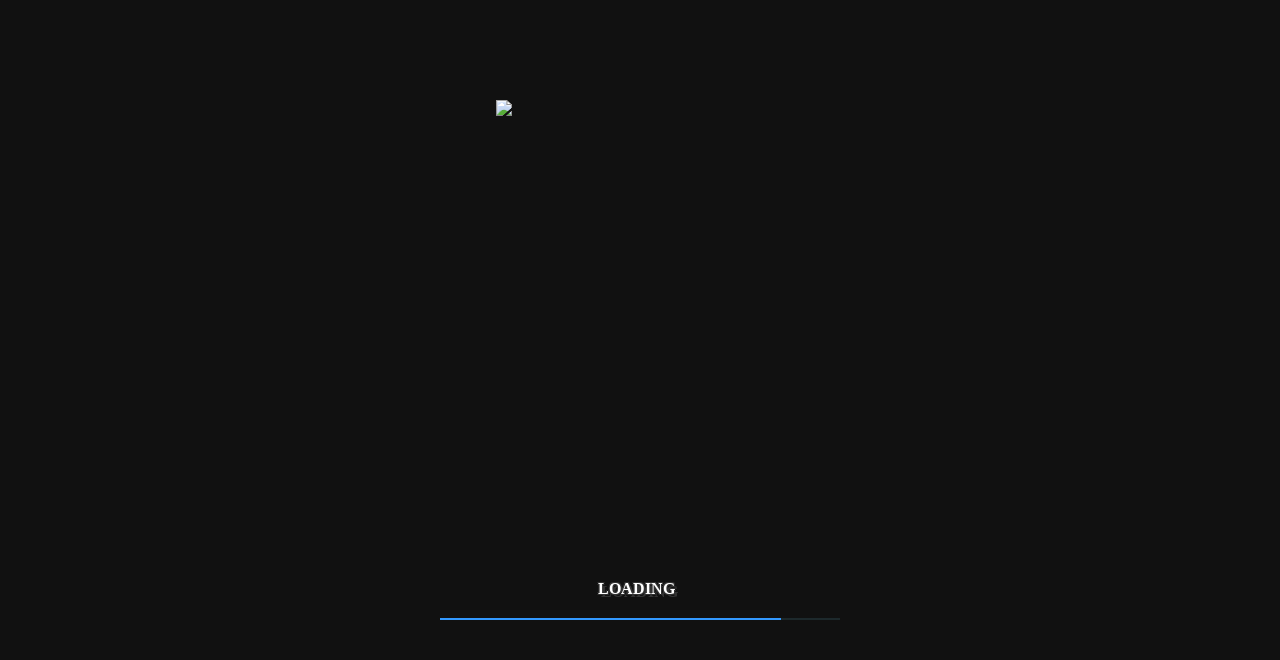

--- FILE ---
content_type: text/html; charset=UTF-8
request_url: https://somniumspace.com/parcel/3073
body_size: 644
content:
<!doctype html>
<html>
<head>

    
	<meta property="og:title" content="Somnium Space WEB - Parcel #3073" />	<meta property="og:type" content="website" />
	<meta property="og:url" content="https://somniumspace.com/parcel/3073" />	<meta property="og:image" content="https://somniumspace.com/somweb/Logo_black.png" />	<meta property="og:description" content="Explore the Somnium Space Metaverse right in your web browser - visit this link to explore the parcel in 3D or VR." />	<meta name="theme-color" content="#333333">
	<meta name="twitter:card" content="summary_large_image">
	<title>Somnium Space WEB - Parcel #3073</title>
    <meta name='viewport' content='width=device-width, initial-scale=1, maximum-scale=1, minimum-scale=1, user-scalable=no' />
    <meta charset='utf-8'>
    <link rel="stylesheet" type="text/css" href="styles.css">
    <link rel="manifest" href="manifest.json">
    <style></style>
    <title>Somnium Space WEB</title>
    <script src="https://www.gstatic.com/firebasejs/8.1.1/firebase-app.js"></script>
    <script src="https://www.gstatic.com/firebasejs/8.1.1/firebase-database.js"></script>
    <script src="files/assets/37746205/1/webxr-polyfill.min.js"></script>
    <script src="files/assets/37746204/1/webxr-polyfill-patch.js"></script>
    <script src="playcanvas-stable.min.js"></script>
    <script src="__settings__.js"></script>
</head>
<body>
    <script src="__modules__.js"></script>
    <script src="__start__.js"></script>
    <script src="__loading__.js"></script>
</body>
</html>


--- FILE ---
content_type: text/html
request_url: https://somniumspace.com/parcel/files/assets/37745682/1/global.html?t=693fc0cce03cb789db745806c0f92d95
body_size: 418
content:
<!--html><head><style>body { font-family: Arial; }</style><link rel="stylesheet" href="global.css" /></head><body-->

<!--div class='uiglobal_captureSlate'></div--><!-- used to capture pointer events that cause the UI to get un-hidden. -->

<div class='uiglobal_menuSlate'></div>

<div class='uiglobal_loadingSlate' style='display: none;'>
    <table style='width: 100%; height: 100%;' cellspacing='0' cellpadding='0'>
        <tr>
            <td align='center' valign='middle'>
                <div class='uiglobal_loadingSymbolContainer'>
                    <img class="uiglobal_loadingLogo" src="https://somniumspace.com/somweb/loading.gif" />
                </div>
            </td>
        </tr>
    </table>
</div>

<!--/div></body></html-->

--- FILE ---
content_type: text/html
request_url: https://somniumspace.com/parcel/files/assets/37745689/1/blockchainMenu.html?t=524ba5aa263731da4a1a46616c219be2
body_size: 1290
content:
<!--html><head><style>body { font-family: Arial; }</style><link rel="stylesheet" href="about.css" /></head><body-->

<div class="menuSlate" style="display: none;">
    <table style='width: 100%; height: 100%;' cellspacing='0' cellpadding='0'>
        <tr><td></td><td></td><td></td></tr>
        <tr><td></td><td align='center'>
            <div class="menuPanel" style="pointer-events: all; width: 60vw; height: 70vh;">
                <table style="width: 100%; height: 100%;" cellspacing="0" cellpadding="0">
                    <tr>
                        <td align="left" valign="top"><div style="position: absolute;"><div style="position: relative; display: inline-block;"><div style="position: absolute;">
                            <div style="margin-left: 16px; color: #fff; width: 60px;">
                                <div class="form-button blockchainCloseButton" style="font-size: 16px; height: 30px; line-height: 30px;">&lt;&lt; BACK</div>
                            </div>
                        </div></div></div></td><td align="center" valign="top" style="font-size: 0; margin: 0; overflow: hidden;"><div style="position: absolute;"><div style="position: relative; display: inline-block;"><div style="position: absolute; transform: translateX(-50%); display: none;">
                            TOP CENTER
                        </div></div></div></td><td align="right" valign="top" style="font-size: 0; margin: 0; overflow: hidden;"><div style="position: absolute;"><div style="position: relative; display: inline-block;"><div class="topRightAnchor" style="position: absolute; transform: translateX(-100%);">
                            <div class="listingPrice">
                                <div class="priceLabelCategory">Listing Price</div>
                                <div class="ethValue"></div>
                            </div>
                        </div></div></div></td>
                    </tr>
                    <tr>
                        <td align="left" valign="middle" height="99%"><div style="position: absolute;"><div style="position: relative; display: inline-block;"><div style="position: absolute; display: none;">
                            LEFT MIDDLE
                        </div></div></div></td>
                        <td align="center" class="artCell" style="width: 100%; height: 100%;">
                            <div class="status"><img src="https://somniumspace.com/somweb/loading.gif" /><div class="statusLabel">Loading blockchain image...</div></div>
                            <div class="menuPanelx" style="display: none;">
                                <div class="blockchainImageContainer"><img src="" class="blockchainImage" /></div>
                                <center><div class="blockchainInfoContainer menuTitle" style="word-wrap: break-word;"></div></center>
                            </div>
                        </td>
                        <td align="right" valign="middle"><div style="position: absolute;"><div style="position: relative; display: inline-block;"><div style="position: absolute; transform: translateX(-100%); display: none;">
                            RIGHT MIDDLE
                        </div></div></div></td>
                    </tr>
                    <tr>
                        <td align="left" valign="bottom"><div style="position: absolute;"><div style="position: relative; bottom: 20px; display: inline-block;"><div style="position: absolute; transform: translate(0, -100%);">
                            <div class="listingInfo">
                                <div class="listingData" field="name"></div>
                                <div class="listingData" field="description" style="padding-left: 8px;"></div>
                                <div style="margin: 32px; margin-bottom: 16px; color: #fff;">
                                    <div class="form-button form-buttonalt blockchainOpenButton" style="font-size: 20px; height: 40px; line-height: 40px;">OPEN IN WEB BROWSER</div>
                                </div>
                            </div>
                        </div></div></div></td><td align="center" valign="bottom"><div style="position: absolute;"><div style="position: relative; bottom: 20px; display: inline-block;"><div style="position: absolute; transform: translate(-50%, -100%); display: none;">
                            BOTTOM CENTER
                        </div></div></div></td><td align="right" valign="bottom"><div style="position: absolute;"><div style="position: relative; bottom: 20px; display: inline-block;"><div style="position: absolute; transform: translate(-100%, -100%); color: #fff;">
                                <div class="listingOwnership">
                                    <div class="nftLabelCategory">NFT</div>
                                    <div class="nftLabel">Owned by</div>
                                    <div class="nftValue ownedValue" style="margin-bottom: 16px;"></div>
                                    <div class="nftLabel">Created by</div>
                                    <div class="nftValue createdValue"></div>
                                </div>
                        </div></div></div></td>
                    </tr>
                </table>
            </div>
        </td><td></td></tr>
        <tr><td></td><td></td><td></td></tr>
    </table>
</div>

<!--/div></body></html-->

--- FILE ---
content_type: text/html
request_url: https://somniumspace.com/parcel/files/assets/39315724/1/map.html?t=f4d46a8539848c937759650600ca317e
body_size: 249
content:
<div class="uipanel_map">
    <div class="currentLocation"></div>
    <div class="mapContainer">
        <div class="map">
            <!--div style="position: relative;">
                <div style="position: absolute;">
                    <div style="position: relative;" class="playerMarker localPlayerMarker">
                        <div class="playerMarkerDot"></div>
                    </div>
                </div>
            </div-->
            <div style="position: relative;">
                <div style="position: absolute;">
                    <div style="position: relative;" class="parcelMarker localParcelMarker">
                        <div class="parcelRect"></div>
                    </div>
                </div>
                <div style="position: absolute;">
                    <div style="position: relative;" class="playerMarker localPlayerMarker">
                        <div class="playerMarkerDot"></div>
                    </div>
                </div>
            </div>
        </div>
    </div>
</div>

--- FILE ---
content_type: text/html
request_url: https://somniumspace.com/parcel/files/assets/39830266/1/loginMenu.html?t=267a4aa9a34694b336be75425985e849
body_size: 714
content:
<!--html><head><style>body { font-family: Arial; }</style><link rel="stylesheet" href="about.css" /></head><body-->

<div class='menuSlate' style='display: none;'>
    <table style='width: 100%; height: 100%' cellspacing='0' cellpadding='0'>
        <tr><td></td><td></td><td></td></tr>
        <tr><td></td><td align='center'>
            <div class='menuPanel'>
                <div style="text-align: right;"><div class="closeDiv"><div style="position: relative; top: 2px; left: -4px;">X</div></div></div>
                <img src='https://somniumspace.com/somweb/somlogo.png' width='197' height='65' style="padding-top: 4px; padding-bottom: 24px;" /><br />
                <form class="loginForm">
                    <div class="fieldInputWrapper"><input name="Login" type="text" autocomplete="username" class="fieldInput loginField" placeholder="Username" size="40" /></div><br />
                    <div class="fieldInputWrapper"><input name="Password" type="password" autocomplete="current-password" placeholder="Password" class="fieldInput passwordField" size="40" /></div><br />
                    <div class="loginErrorMessage"></div><br />
                    <input type='submit' class='form-button' style='cursor: pointer; width: 100%; display: inline-block;' value='Log In' />
                    <input type='button' class='form-button form-buttonalt signupButton' style='cursor: pointer; width: 100%; display: inline-block; margin-top: 8px;' value='Sign Up' />
                </form>
            </div>
        </td><td></td></tr>
        <tr><td></td><td></td><td></td></tr>
    </table>
</div>

<!--/div></body></html-->

--- FILE ---
content_type: text/html
request_url: https://somniumspace.com/parcel/files/assets/39834014/1/welcomeMenu.html?t=4602d419c8be782a002091a508cc63ea
body_size: 518
content:
<!--html><head><style>body { font-family: Arial; }</style><link rel="stylesheet" href="about.css" /></head><body-->

<div class='menuSlate' style='display: none;'>
    <table style='width: 100%; height: 100%' cellspacing='0' cellpadding='0'>
        <tr><td></td><td></td><td></td></tr>
        <tr><td height="1"></td><td align='center'>
            <div class="welcomeButtons" style="padding-bottom: 24px; width: 250px; opacity: 0;">
                <input type='button' class='form-button form-buttonalt visitAnotherParcel' style='cursor: pointer; width: 100%; display: inline-block; margin-bottom: 8px;' value='Visit Popular Parcel' />
                <input type='button' class='form-button guestButton' style='cursor: pointer; width: 100%; display: inline-block; margin-top: 8px; margin-bottom: 8px;' value='Join As Guest' />
                <input type='button' class='form-button loginButton' style='cursor: pointer; width: 100%; display: inline-block; margin-top: 8px;' value='Log In' />
                <!--input type='button' class='form-button' style='cursor: pointer; width: 100%; display: inline-block; margin-top: 4px; margin-bottom: 4px;' value='Sign Up' /-->
            </div>
        </td><td></td></tr>
    </table>
</div>

<!--/div></body></html-->

--- FILE ---
content_type: text/html
request_url: https://somniumspace.com/parcel/files/assets/39949899/1/localPlayerCard.html?t=3d45894fe7b7bff393ba55a88df4ab2c
body_size: 617
content:
<div class="localUserCardContainer startHiddenPanel hidablePanel">
    <div class="localUserCard">
        <table cellspacing="0" cellpadding="0" class="localUserCardTable">
            <tr>
                <td class="nonMobileVisible">
                    <img src="" class="localUserCardAvatar" />
                </td>
                <td class="nonMobileVisible">
                    <div class="localUserCardName">Local Player</div>
                </td>
                <td>
                    <div class="localUserCardRTCButton localUserCardMicButton localUserCardMicButtonOff"></div>
                </td>
                <td>
                    <div class="localUserCardRTCButton localUserCardWebcamButton localUserCardWebcamButtonOff"></div>
                </td>
                <td>
                    <div class="localUserCardRTCButton localUserCardGreenscreenButton localUserCardGreenscreenButtonOff"></div>
                </td>
                <td>
                    <div class="localUserCardRTCButton localUserCardSettingsButton"></div>
                </td>
                <td>
                    <div class="localUserCardRTCButton localUserCardShareButton"></div>
                </td>
            </tr>
            <tr class="rtcModeRestrictedOnly">
                <td colspan="7"  align="center" valign="middle">
                    <div style="color: #cc3300; font-weight: bold; font-size: 10px; padding: 6px;">Only VIPs & moderators can use webcam/mic in this event.</div>
                </td>
            </tr>
        </table>
    </div>
    <center>
        <div class="localUserCardSettingsContainer" style="display: none;">
            <div class="localUserCardSelectContainer localUserCardMicSelectContainer"><select class="localUserCardSelect localUserCardMicSelect"></select></div>
            <div class="localUserCardSelectContainer localUserCardWebcamSelectContainer"><select class="localUserCardSelect localUserCardWebcamSelect"></select></div>
            <div class="localUserCardSelectContainer localUserCardOutputSelectContainer" style="display: none;"><select class="localUserCardSelect localUserCardOutputSelect"></select></div>
            <div class="localUserCardSelectContainer localUserCardElevationSelectContainer"></div>
            <div class="localUserCardSelectContainer localUserCardToggleVideoMuteSelectContainer forceHidden"></div>
            <div class="localUserCardSelectContainer localUserCardChangeAvatarSelectContainer"></div>
            <div class="localUserCardSelectContainer localUserCardMoreOptionsSelectContainer"></div>
        </div>
    </center>
</div>

--- FILE ---
content_type: text/html
request_url: https://somniumspace.com/parcel/files/assets/40386578/1/panelInputCard.html?t=4ceca961eaf20525757f0f8316e3b205
body_size: 364
content:
<div class="inputCardContainer startHiddenPanel hidablePanel">
    <div class="inputCard">
        <table cellspacing="0" cellpadding="0" class="inputCardTable">
            <tr>
                <td>
                    <div class="inputCardButton inputCardFullscreenButton"></div>
                </td>
                <td class="inputCardOnlyIfTouchUnavailable inputCardOnlyIfTouchUnavailableHidden">
                    <div class="inputCardButton inputCardMouseButton inputCardMouseButtonOff"></div>
                </td>
                <td class="inputCardOnlyIfVRAvailable inputCardOnlyIfVRAvailableHidden">
                    <div class="inputCardButton inputCardVRButton inputCardVRButtonOff"></div>
                </td>
                <td class="inputCardOnlyIfARAvailable inputCardOnlyIfARAvailableHidden">
                    <div class="inputCardButton inputCardARButton inputCardARButtonOff"></div>
                </td>
                <td class="inputCardOnlyIfNFTsAvailable inputCardOnlyIfNFTsAvailableHidden">
                    <div class="inputCardButton inputCardNFTsButton inputCardNFTsButtonOff"></div>
                </td>
                <!-- td>
                    <div class="inputCardButton inputCardWorldletsButton"></div>
                </td -->
            </tr>
        </table>
    </div>
    <div>
        <div class="inputCardButton inputCardFlyButton inputCardFlyButtonOff" style="margin-top: 16px;"></div>
    </div>
</div>

--- FILE ---
content_type: text/html
request_url: https://somniumspace.com/parcel/files/assets/40390036/1/panelWatermarkCard.html?t=73ef1ec3297978868319e3620fa866c7
body_size: 460
content:
<div class="watermarkCardContainer startHiddenPanel hidablePanel">
    <table>
        <tr>
            <td align="center">
                <!--div style="font-family: Arial; color: #ccc; font-weight: bold;">
                    Parcel #3388<br />
                    24 Visits<br />
                    0 Blockchain Loads
                </div-->
                <div class="watermarkCard">
                    <!--a href="https://www.somniumspace.com/" target="SomniumWebsite"--><img class="watermarkImage normLogo" src="{asset_logo}" /><!-- img class="watermarkImage worldLogo logoHidden" src="{asset_logo_world}" / --><!--/a-->
                </div>
            </td>
        </tr>
        <tr>
            <td>
                <input type="button" value="Visit Popular Parcel" class="visitAnotherParcel form-button form-buttonalt" style="margin-bottom: 8px;" />
            </td>
        </tr>
    </table>
</div>

--- FILE ---
content_type: text/html
request_url: https://somniumspace.com/parcel/files/assets/40395725/1/panelVRModeCard.html?t=819a258655aa689977b27548407e216d
body_size: 294
content:
<div class="vrModeCardContainer hidablePanel">
    <table cellspacing="0" cellpadding="0" class="vrModeCardTable">
        <tr>
            <td align="center">
                <div class="vrModeCard">
                    <img class="vrModeImage" src="{asset_vrMode}" />
                    <div class="vrModeText">WebXR Mode Active</div>
                    <div class="vrModeSubtext">Please put on your HMD.</div>
                    <input type="button" class="exitVRModeButton form-button" value="Exit WebXR Mode" />
                </div>
            </td>
        </tr>
    </table>
</div>

--- FILE ---
content_type: text/html
request_url: https://somniumspace.com/parcel/files/assets/40416161/1/elevationMenu.html?t=e4e782d72c87e2b0934718288ff1934c
body_size: 1418
content:
<div class='menuSlate' style='display: none;'>
    <table style='width: 100%; height: 100%' cellspacing='0' cellpadding='0'>
        <tr><td></td><td></td><td></td></tr>
        <tr><td></td><td align='center'>
            <div class='menuPanel' style='pointer-events: all;'>
                <div class='menuHeader' style='padding: 16px; margin-bottom: 16px;'>
                    <div class='menuTitle'>Parcel Settings</div>
                    <!--<div class='menuTitle'>Adjust Parcel Elevation</div>-->
                    <!--div class='menuSubtitle'>(Only if required.)</div-->
                </div>
                <div>
                    <table>
                        <tr class="parcelAdminOnly"><!--thumbnailAdminOnly-->
                            <td style="text-align: right; padding-right: 12px;" align="right">
                                <div class="offsetText worldText" field="world" style="white-space: nowrap;">Web World</div>
                            </td>
                            <td align="left" colspan="2">
                                <select class="worldDropdown" style="height: 40px; width: 98%; border-radius: 10px;">
                                    <option value="">None</option>
                                    <option value="_custom_augment">Custom Augment</option>
                                    <option value="_custom_holistic">Custom Holistic</option>
                                </select>
                                <div>
                                    <input type="text" class="customUrl customUrlHidden" placeholder="Custom PlayCanvas Scene URL" style="margin-top: 6px; height: 34px; width: 96%; border-radius: 10px;" />
                                </div>
                            </td>
                        </tr>
                        <tr class="parcelAdminOnly">
                            <td colspan="3" align="center">
                                <div class="webWorldDetails webWorldDetailsEmpty" style="text-align: left;">
                                    <div class="worldDetail">World Type:</div> <div class="worldDetailValue" worlddetail="type">Unknown</div><br />
                                    <div class="worldDetail">Description:</div> <div class="worldDetailValue" worlddetail="description">No description.</div>
                                </div>
                            </td>
                        </tr>
                        <tr class="parcelAdminOnly showIfNotHolisticWorld">
                            <td style="text-align: right;">
                                <div class="offsetText themeText" field="theme">Parcel Bounds</div>
                            </td>
                            <td align="center" colspan="2">
                                <select class="parcelBoundsDropdown" style="height: 40px; width: 98%; border-radius: 10px;">
                                    <option value="0">Normal</option>
                                    <option value="1">Infinite Plane</option>
                                    <option value="2">Boundless</option>
                                </select>
                            </td>
                        </tr>
                        <tr class="parcelAdminOnly showIfNotHolisticWorld">
                            <td style="text-align: right;">
                                <div class="offsetText themeText" field="theme">Theme</div>
                            </td>
                            <td align="center" colspan="2">
                                <select class="themeDropdown" style="height: 40px; width: 98%; border-radius: 10px;">
                                    <option value="" selected>Classic</option>
                                    <option value="neon">Neon</option>
                                    <option value="dune">Dune</option>
                                </select>
                            </td>
                        </tr>
                        <tr class="parcelAdminOnly onlyIfLiveEvent">
                            <td style="text-align: right;">
                                <div class="offsetText themeText" field="theme">Event Mode</div>
                            </td>
                            <td align="center" colspan="2">
                                <select class="rtcModeDropdown" style="height: 40px; width: 98%; border-radius: 10px;">
                                    <option value="0">Everybody can use webcam/mics</option>
                                    <option value="1">Only VIPs & moderators can use webcams/mics</option>
                                </select>
                            </td>
                        </tr>
                        <tr class="showIfNotHolisticWorld">
                            <td style="text-align: right;">
                                <div class="offsetText resetField" field="elevation">Elevation</div>
                            </td>
                            <td style="width: 250px;">
                                <input type="range" min="-20" max="20" value="0" step="0.01" class="ySlider elevationSlider" style="height: 40px; width: 100%;" />
                            </td>
                            <td>
                                <div class="yNumber offsetText elevationNumber" style="width: 80px; text-align: center;">0</div>
                            </td>
                        </tr>
                        <tr class="parcelAdminOnlyWater showIfNotHolisticWorld">
                            <td style="text-align: right;">
                                <div class="offsetText resetField" field="x">X</div>
                            </td>
                            <td>
                                <input type="range" min="-20" max="20" value="0" step="0.01" class="xSlider" style="height: 40px; width: 100%;" />
                            </td>
                            <td>
                                <div class="xNumber offsetText" style="width: 80px; text-align: center;">0</div>
                            </td>
                        </tr>
                        <tr class="parcelAdminOnlyWater showIfNotHolisticWorld">
                            <td style="text-align: right;">
                                <div class="offsetText resetField" field="z">Z</div>
                            </td>
                            <td>
                                <input type="range" min="-20" max="20" value="0" step="0.01" class="zSlider" style="height: 40px; width: 100%;" />
                            </td>
                            <td>
                                <div class="zNumber offsetText" style="width: 80px; text-align: center;">0</div>
                            </td>
                        </tr>
                    </table>
                    <br />
                    <!-- input type="button" value="Apply & Reload" class="applyButton form-button" /  -->
                    <input type="button" value="OK" class="applyButton form-button" />
                    <input type="button" value="Cancel" class="cancelButton form-button" style="margin-top: 8px;" />
                </div>
            </div>
        </td><td></td></tr>
        <tr><td></td><td></td><td></td></tr>
    </table>
</div>

--- FILE ---
content_type: text/html
request_url: https://somniumspace.com/parcel/files/assets/40419355/1/mediaMenu.html?t=fa5fee61bc19c8ebff5538e2b1370273
body_size: 701
content:
<!--html><head><style>body { font-family: Arial; }</style><link rel="stylesheet" href="about.css" /></head><body-->

<div class="menuSlate" style="display: none;">
    <table style="width: 100%; height: 100%" cellspacing="0" cellpadding="0">
        <tr><td></td><td></td><td></td></tr>
        <tr><td></td><td align="center">
            <div class="menuPanel">
                <div class="mediaInfoContainer" style="border-radius: 12px;">
                    <center><div class="menuTitle2" style="word-wrap: break-word; margin-bottom: 8px;"></div></center>
                    <div class="previewImageContainer"><img src="" class="previewImage" /></div>
                    <center><div class="menuTitle" style="word-wrap: break-word;"></div></center>
                </div>
                <br />
                <table>
                    <tr>
                        <td width="1" align="center" class="mediaButtonsCell">
                            <div class="goCell" style="margin: 4px;"><input type="button" class="goButton form-button" style="cursor: pointer; width: 100%;" value="Go There Now" /></div>
                            <div class="newTabCell" style="margin: 4px;"><input type="button" class="applyButton form-button" style="cursor: pointer; width: 100%;" value="Open in Browser" /></div>
                            <div>
                                <div class="viewInWorldCell" style="margin: 4px;"><input type="button" class="viewButton form-button" style="cursor: pointer; width: 100%;" value="View in World" /></div>
                                <div class="viewTogetherCell" style="margin: 4px;"><input type="button" class="togetherButton form-button" style="cursor: pointer; width: 100%;" value="View Together" /></div>
                                <div class="interactInWorldCell" style="display: none; margin: 4px;"><input type="button" class="viewButton form-button" style="cursor: pointer; width: 100%;" value="Interact" /></div>
                            </div>
                            <div style="margin: 4px;"><input type="button" class="cancelButton form-button" style="cursor: pointer; width: 100%;" value="OK" /></div>
                        </td>
                    </tr>
                </table>
            </div>
        </td><td></td></tr>
        <tr><td></td><td></td><td></td></tr>
    </table>
</div>

<!--/div></body></html-->

--- FILE ---
content_type: text/html
request_url: https://somniumspace.com/parcel/files/assets/40848515/1/panelSocialCard.html?t=ed490098b44a55fb181cb13d5b33929a
body_size: 143
content:
<div class="socialCardContainer startHiddenPanel hidablePanel">
    <div class="socialCard">
        <img class="socialImage" src="{asset_share}" />
    </div>
</div>

--- FILE ---
content_type: text/html
request_url: https://somniumspace.com/parcel/files/assets/40848726/1/shareMenu.html?t=dbf4f75d912f8c27a71abebb443daf08
body_size: 1152
content:
<div class='menuSlate' style='display: none;'>
    <table style='width: 100%; height: 100%' cellspacing='0' cellpadding='0'>
        <tr><td></td><td></td><td></td></tr>
        <tr><td></td><td align='center'>
            <div class='menuPanel' style='pointer-events: all;'>
                <!--div class='menuHeader' style='padding: 16px; margin-bottom: 16px;'>
                    <div class='menuTitle'>Invite Friends</div>
                </div>
                <div-->
                    <table>
                        <tr class="inviteRow">
                            <td colspan="2" align="center">
                                <input type="radio" name="shareType" value="invite" id="shareTypeInvite" class="typeRadio" checked /><label for="shareTypeInvite" class="typeRadioLabel">Invite</label><input type="radio" name="shareType" value="parcel" id="shareTypeParcel" class="typeRadio" style="margin-left: 20px;" /><label for="shareTypeParcel" class="typeRadioLabel">Parcel</label>
                                <div class="typeDescription">Invite people directly to the session you are in.</div>
                            </td>
                        </tr>
                        <tr>
                            <td align="center">
                                <h2 style="margin-bottom: 0;"><div class="inviteTypeLabel">Invite</div> Link <div class="copyButton copyButton_linkField" /></h2>
                            </td>
                        </tr>
                        <tr>
                            <td>
                                <div class="fieldInputWrapper"><input type="text" class="fieldInput linkField" style="outline: 0; width: 350px;" readonly /></div>
                                <div class="linkCopied linkCopied_linkField">Copied to clipboard!</div>
                            </td>
                        </tr>
                        <tr>
                            <td align="center">
                                <h2 style="margin-bottom: 0;">Embed Code <div class="copyButton copyButton_embedField" /></h2>
                            </td>
                        </tr>
                        <tr>
                            <td>
                                <div class="fieldInputWrapper"><textarea class="fieldInput embedField" style="outline: 0; resize: none; width: 350px; height: 100px;" readonly></textarea></div>
                                <div class="linkCopied linkCopied_embedField">Copied to clipboard!</div>
                            </td>
                        </tr>
                        <tr>
                            <td align="center">
                                <div class="socialMediaShareButtons">
                                    <a href="https://twitter.com/share?ref_src=twsrc%5Etfw" data-url="{ref_link_pure}" target="twitterShare" class="twitter-share-button" data-show-count="false"><div class='shareOnTwitter'></div></a><script async src="https://platform.twitter.com/widgets.js" charset="utf-8"></script>
                                    <div class="fb-share-button" data-href="{ref_link_pure}" data-layout="button" data-size="large"><a target="_blank" href="https://www.facebook.com/sharer/sharer.php?u={ref_link_uri_encoded}&amp;src=sdkpreparse" class="fb-xfbml-parse-ignore"><div class='shareOnFacebook'></div></a></div>
                                </div>
                            </td>
                        </tr>
                    </table>
                    <br />
                    <input type="button" value="Create Private Session" class="createPrivateSession form-button" style="margin-bottom: 8px;" />
                    <!--input type="button" value="Visit Popular Parcel" class="visitAnotherParcel form-button" style="margin-bottom: 8px;" /-->
                    <input type="button" value="OK" class="applyButton form-button" />
                </div>
            <!--/div-->
        </td><td></td></tr>
        <tr><td></td><td></td><td></td></tr>
    </table>
</div>

--- FILE ---
content_type: text/html
request_url: https://somniumspace.com/parcel/files/assets/40927275/1/optionsMenu.html?t=8a2f91ad716ea1996eb7cf94ff360d6a
body_size: 1150
content:
<div class='menuSlate' style='display: none;'>
    <table style='width: 100%; height: 100%' cellspacing='0' cellpadding='0'>
        <tr><td></td><td></td><td></td></tr>
        <tr><td></td><td align='center'>
            <div class='menuPanel' style='pointer-events: all;'>
                <div class='menuHeader' style='padding: 4px; margin-bottom: 4px;'>
                    <div class='menuTitle'>Options</div>
                    <!--div class='menuSubtitle'>(Only if required.)</div-->
                </div>
                <div>
                    <form>
                        <table cellspacing="0" cellpadding="0" style="padding-left: 8px; padding-right: 8px;">
                            <!--tr>
                                <td align="right" style="padding-left: 20px;">
                                    <label for="optTimeOfDay" style="cursor: pointer;">Time of Day</label>
                                </td>
                                <td height="30" style="padding-right: 8px;">
                                    <select class="optTimeOfDay" name="optTimeOfDay" id="optTimeOfDay" style="cursor: pointer; padding: 4px;">
                                        <option value='dynamic'>Dynamic</option>
                                        <option value='day'>Day</option>
                                        <option value='night'>Night</option>
                                    </select>
                                </td>
                            </tr-->
                            <tr>
                                <td align="center" style="padding-left: 4px;" colspan="2">
                                    <div class="optMenuCategoryLabel">GRAPHICS</div>
                                </td>
                            </tr>
                            <tr>
                                <td align="right" style="padding-left: 20px;">
                                    <label for="optLimitFramerate" style="cursor: pointer;">Limit Framerate</label>
                                </td>
                                <td height="30" style="padding-right: 8px; padding-left: 8px;">
                                    <input class="optLimitFramerate" name="optLimitFramerate" id="optLimitFramerate" style="cursor: pointer;" type="checkbox" />
                                </td>
                            </tr>
                            <tr style="display: none;">
                                <td align="right" style="padding-left: 20px;">
                                    <label for="optBokeh" style="cursor: pointer;">DoF</label>
                                </td>
                                <td height="30" style="padding-right: 8px; padding-left: 8px;">
                                    <input class="optBokeh" name="optBokeh" id="optBokeh" style="cursor: pointer;" type="checkbox" />
                                </td>
                            </tr>
                            <tr>
                                <td align="right" style="padding-left: 20px;">
                                    <label for="optBloom" style="cursor: pointer;">Bloom</label>
                                </td>
                                <td height="30" style="padding-right: 8px; padding-left: 8px;">
                                    <input class="optBloom" name="optBloom" id="optBloom" style="cursor: pointer;" type="checkbox" />
                                </td>
                            </tr>
                            <tr>
                                <td align="right" style="padding-left: 20px;">
                                    <label for="optSSAO" style="cursor: pointer;">SSAO</label>
                                </td>
                                <td height="30" style="padding-right: 8px; padding-left: 8px;">
                                    <input class="optSSAO" name="optSSAO" id="optSSAO" style="cursor: pointer;" type="checkbox" />
                                </td>
                            </tr>
                            <tr>
                                <td align="right" style="padding-left: 20px;">
                                    <label for="optVignette" style="cursor: pointer;">Vignette</label>
                                </td>
                                <td height="30" style="padding-right: 8px; padding-left: 8px;">
                                    <input class="optVignette" name="optVignette" id="optVignette" style="cursor: pointer;" type="checkbox" />
                                </td>
                            </tr>
                            <tr>
                                <td align="center" style="padding-left: 4px;" colspan="2">
                                    <div class="optMenuCategoryLabel">INPUT</div>
                                </td>
                            </tr>
                            <tr>
                                <td align="right" style="padding-left: 20px;">
                                    <label for="optInvertLookX" style="cursor: pointer;">Invert Look X-Axis</label>
                                </td>
                                <td height="30" style="padding-right: 8px; padding-left: 8px;">
                                    <input class="optInvertLookX" name="optInvertLookX" id="optInvertLookX" style="cursor: pointer;" type="checkbox" />
                                </td>
                            </tr>
                            <tr>
                                <td align="right" style="padding-left: 20px;">
                                    <label for="optInvertLookY" style="cursor: pointer;">Invert Look Y-Axis</label>
                                </td>
                                <td height="30" style="padding-right: 8px; padding-left: 8px;">
                                    <input class="optInvertLookY" name="optInvertLookY" id="optInvertLookY" style="cursor: pointer;" type="checkbox" />
                                </td>
                            </tr>
                            <tr>
                                <td align="center" style="padding-left: 4px;" colspan="2">
                                    <div class="optMenuCategoryLabel">GENERAL</div>
                                </td>
                            </tr>
                            <tr>
                                <td align="right" style="padding-left: 20px;">
                                    <label for="optHideNameTags" style="cursor: pointer;">Hide Name Tags</label>
                                </td>
                                <td height="30" style="padding-right: 8px; padding-left: 8px;">
                                    <input class="optHideNameTags" name="optHideNameTags" id="optHideNameTags" style="cursor: pointer;" type="checkbox" />
                                </td>
                            </tr>
                            <tr>
                                <td align="right" style="padding-left: 20px;">
                                    <label for="optHideChatBubbles" style="cursor: pointer;">Hide Chat Bubbles</label>
                                </td>
                                <td height="30" style="padding-right: 8px; padding-left: 8px;">
                                    <input class="optHideChatBubbles" name="optHideChatBubbles" id="optHideChatBubbles" style="cursor: pointer;" type="checkbox" />
                                </td>
                            </tr>
                            <tr>
                                <td align="right" style="padding-left: 20px;">
                                    <label for="optShowAnimatedNFTs" style="cursor: pointer;"><div style="text-align: center;">Show Animated NFTs<div style="font-size: 9px;">(Longer loading times.)</div></label>
                                </td>
                                <td height="30" style="padding-right: 8px; padding-left: 8px;">
                                    <input class="optShowAnimatedNFTs" name="optShowAnimatedNFTs" id="optShowAnimatedNFTs" style="cursor: pointer;" type="checkbox" />
                                </td>
                            </tr>
                        </table>
                        <br />
                        <input type="button" value="OK" class="applyButton form-button" />
                    </form>
                </div>
            </div>
        </td><td></td></tr>
        <tr><td></td><td></td><td></td></tr>
    </table>
</div>

--- FILE ---
content_type: text/html
request_url: https://somniumspace.com/parcel/files/assets/41088795/1/panelTimeOfDayCard.html?t=c0939affa80d6ce63aedaff92495e331
body_size: 259
content:
<div class="timeOfDayCardContainer hidablePanel">
    <center>
        <div class="timeOfDayCard">
            <table cellspacing="0" cellpadding="0" class="timeOfDayCardTable">
                <tr>
                    <td>
                        <div class="timeOfDayCardButton timeOfDayCardDayButton"></div>
                    <!--/td>
                    <td-->
                        <div class="timeOfDayCardButton timeOfDayCardNightButton"></div>
                    <!--/td>
                    <td-->
                        <div class="timeOfDayCardButton timeOfDayCardDynamicButton activeTimeOfDay"></div>
                    </td>
                    <!--td>
                        <div class="timeOfDayCardButton photoModeButton"></div>
                    </td-->
                </tr>
            </table>
        </div>
    </center>
</div>

--- FILE ---
content_type: text/html
request_url: https://somniumspace.com/parcel/files/assets/41511467/1/panelVirtualGamepadAnalogCard.html?t=4ee0f4b96797cec77c5962d25b420315
body_size: 279
content:
<div class="virtualGamepadContainer disable-select startHiddenPanel">
		<div class="virtualGamepadAnalog" ondragstart="return false;" ondrop="return false;"></div>
		<div class="virtualGamepadAnalogNipple"></div>
    <!--div class="virtualGamepadAnalog" ondragstart="return false;" ondrop="return false;">
        <table cellspacing="0" cellpadding="0" style="width: 100%; height: 100%;">
            <tr>
                <td align="center" valign="middle">
                    <div class="virtualGamepadAnalogNipple">
                    </div>
                </td>
            </tr>
        </table>
    </div-->
</div>

--- FILE ---
content_type: text/html
request_url: https://somniumspace.com/parcel/files/assets/41755184/1/panelNotificationsCard.html?t=9b59aead1933625cdf08716b345efdf1
body_size: 496
content:
<div class="notificationsCardContainer hidablePanel">
    <div class="notificationsCard"></div>
    <textarea class="notificationHTML" style="display: none;">
        <table style="pointer-events: all; width: 100%;">
            <tr>
                <td valign="middle" width="1">
                    <div class="notificationsIcon"></div>
                </td>
                <td valign="middle" width="1" class="parcelLinkCell parcelLinkCellHidden">
                    <div class="parcelLink">
                        <table class="parcelLinkTable" cellspacing="0" cellpadding="0">
                            <tr>
                                <td valign="middle" align="center" class="parcelLinkImageCell" width="128" height="64">
                                    <div style="width: 128px;">
                                        <div class="parcelLinkLabel">
                                            JOIN PARCEL
                                            <div class="parcelLinkNumber"></div>
                                        </div>
                                    </div>
                                </td>
                            </tr>
                        </table>
                    </div>
                </td>
                <td valign="middle" align="center">
                    <div class="message" style="padding-left: 8px; padding-right: 8px;"></div>
                </td>
                <td valign="middle" class="closeNotification" width="1">
                    <div class="closeNotificationButton">X</div>
                </td>
            </tr>
        </table>
    </textarea>
</div>

--- FILE ---
content_type: text/html
request_url: https://somniumspace.com/parcel/files/assets/42488791/1/parcelMenu.html?t=2fcc372e2a313b1c826ed017c94f1a9c
body_size: 1459
content:
<div class='menuSlate' style='display: none;'>
    <table style='width: 100%; height: 100%' cellspacing='0' cellpadding='0'>
        <tr><td></td><td></td><td></td></tr>
        <tr><td></td><td align='center'>
            <div class='menuPanel' style='pointer-events: all;'>
                <!--div class='menuHeader' style='padding: 16px; margin-bottom: 16px;'>
                    <div class='menuTitle'>Invite Friends</div>
                </div>
                <div-->
                    <div class="parcelInfoTab">
                        <table>
                            <tr>
                                <td align="center">
                                    <div class="parcelTitle">
                                        <h2 style="margin-bottom: 0;">Parcel #<div class="parcelNumber"></div></h2>
                                    </div>
                                    <div class="cityCenterTitle" style="display: none;">
                                        <h2 style="margin-bottom: 0;">City Center</h2>
                                    </div>
                                </td>
                            </tr>
                            <tr class="parcelThumbnailRow parcelThumbnailRowHidden">
                                <td align="center">
                                    <img class="parcelThumbnail" style="width: 256px; border-radius: 16px;" src="" />
                                </td>
                            </td>
                            <tr>
                                <td align="center">
                                    <div class="parcelInfo">
                                        <div class="stat stat_visits"></div> <div class="statLabel">Visits</div><br />
                                        <div class="stat stat_blockchain_load"></div> <div class="statLabel">Blockchain Loads</div>
                                        <div style="font-size: 10px; font-style: italic; margin-top: 4px;">(Since 2/17/2021)</div>
                                        <div class="localUserIsAdmin" style="display: none; margin-top: 8px; font-weight: bold;">You are the admin of this parcel.</div>
                                    </div>
                                    <!--table>
                                        <tr>
                                            <td align="right">
                                                <div class="stat_visits"></div>
                                            </td>
                                            <td>
                                                <div class="statLabel">Visits</div>
                                            </td>
                                        </tr>
                                        <tr>
                                            <td align="right">
                                                <div class="stat_joins"></div>
                                            </td>
                                            <td>
                                                <div class="statLabel">Joins</div>
                                            </td>
                                        </tr>
                                        <tr>
                                            <td align="right">
                                                <div class="stat_blockchain_load"></div>
                                            </td>
                                            <td>
                                                <div class="statLabel">Blockchain Loads</div>
                                            </td>
                                        </tr>
                                        <tr>
                                            <td align="right">
                                                <div class="stat_blockchain_click"></div>
                                            </td>
                                            <td>
                                                <div class="statLabel">Blockchain Clicks</div>
                                            </td>
                                        </tr>
                                        <tr>
                                            <td align="right">
                                                <div class="stat_blockchain_open"></div>
                                            </td>
                                            <td>
                                                <div class="statLabel">Blockchain Opens</div>
                                            </td>
                                        </tr>
                                        <tr>
                                            <td align="right">
                                                <div class="stat_voice_enable"></div>
                                            </td>
                                            <td>
                                                <div class="statLabel">Voice Chatters</div>
                                            </td>
                                        </tr>
                                        <tr>
                                            <td align="right">
                                                <div class="stat_video_enable"></div>
                                            </td>
                                            <td>
                                                <div class="statLabel">Video Chatters</div>
                                            </td>
                                        </tr>
                                        <tr>
                                            <td align="right">
                                                <div class="stat_share_link_copy"></div>
                                            </td>
                                            <td>
                                                <div class="statLabel">Share Links</div>
                                            </td>
                                        </tr>
                                        <tr>
                                            <td align="right">
                                                <div class="stat_share_embed_copy"></div>
                                            </td>
                                            <td>
                                                <div class="statLabel">Share Embeds</div>
                                            </td>
                                        </tr>
                                    </table-->
                                </td>
                            </tr>
                        </table>
                        <br />
                        <!--input type="button" value="Create Private Session" class="createPrivateSession form-button" style="margin-bottom: 8px;" /-->
                        <!--input type="button" value="Visit Popular Parcel" class="visitAnotherParcel form-button" style="margin-bottom: 8px;" /-->
                        <div style="padding-bottom: 12px; display: none;" class="localUserIsAdmin"><input class="useAlternativeRotationFix" name="useAlternativeRotationFix" id="useAlternativeRotationFix" type="checkbox" style="cursor: pointer;" /> <label for="useAlternativeRotationFix" style="cursor: pointer;">Alternative Rotation Fix</label></div>
                        <input type="button" value="Clear Chat" class="clearChatButton buttonHidden form-button" style="margin-bottom: 8px;" />
                        <input type="button" value="Photo Mode" class="photoModeButton form-button" style="margin-bottom: 8px;" />
                        <!--input type="button" value="Share" class="shareButton form-button" style="margin-top: 8px; margin-bottom: 8px;" /-->
                        <input type="button" value="Event Manager" class="eventButton form-button localUserIsAdmin" style="display: none; margin-top: 8px; margin-bottom: 8px;" />
                    </div>
                    <div class="parcelChatClearedTab parcelHiddenTab">
                        <div style="padding: 24px; font-size: 16px;">
                            <div style="font-size: 32px;">Success</div>
                            <div style="margin-top: 16px;">
                                Chat history on your parcel has been cleared.</br >
                                New visitors will not see the old chat log.
                            </div>
                        </div>
                    </div>
                    <input type="button" value="OK" class="applyButton form-button" />
                </div>
            <!--/div-->
        </td><td></td></tr>
        <tr><td></td><td></td><td></td></tr>
    </table>
</div>

--- FILE ---
content_type: text/html
request_url: https://somniumspace.com/parcel/files/assets/42696917/1/panelInteractCard.html?t=543c3adc4b09c33e518d98942cc7f2d6
body_size: 198
content:
<div class="interactCardContainer hidablePanel">
    <table style="width: 100%; height: 100%;">
        <tr>
            <td align="center" valign="middle">
                <img class="interactCursorImage" src="{asset_cursor}" />
            </td>
        </tr>
    </table>
</div>

--- FILE ---
content_type: text/html
request_url: https://somniumspace.com/parcel/files/assets/43317829/1/panelPhotoModeCard.html?t=493e8ddbe6cf4d2176da085cc3b23fc7
body_size: 1252
content:
<div class="photoModeCardNotification photoModeCardNotificationHidden">Press ESC to cancel.</div>
<div class="photoModeCardContainer" watermark="default">
    <div class="photoModeCardSlate photoModeCardSlateNone" style="position: absolute; top: 0; left: 0; width: 100%; height: 100%;">
    </div>
    <div class="photoModeCardSlate photoModeCardSlateParcel" style="position: absolute; top: 0; left: 0; width: 100%; height: 100%;">
        <table cellspacing="0" cellpadding="0" style="width: 100%; height: 100%;">
            <tr>
                <td align="left" valign="top">
                    <div style="padding: 40px; display: inline-block;">
                        <img src="" class="watermarkLogoHolder" />
                    </div>
                </td>
                <td align="right" valign="top">
                    <div style="padding: 80px; display: inline-block;" class="watermarkParcelInfo">
                        <div style="font-size: 55px; color: #fff; display: inline; vertical-align: text-top;">somniumspace.com/parcel/<div style="display: inline; background-color: #cc3e12; padding: 4px; padding-left: 24px; padding-right: 8px; margin-left: 4px; margin-right: 4px; box-sizing: border-box; border-radius: 4px; letter-spacing: 0.3em;" class="photoModeParcelNumber"></div></div>
                    </div>
                </td>
            </tr>
        </table>
    </div>
    <div class="photoModeCardSlate photoModeCardSlateSomnium" style="position: absolute; top: 0; left: 0; width: 100%; height: 100%;">
        <table cellspacing="0" cellpadding="0" style="width: 100%; height: 100%;">
            <tr>
                <td align="left" valign="top">
                    <div style="padding: 40px; display: inline-block;">
                        <img src="" class="watermarkLogoHolder" />
                    </div>
                </td>
            </tr>
        </table>
    </div>
    <div class="photoModeCardSlate photoModeCardSlateDefault">
        <table>
            <!--tr>
                <td colspan="3" align="right">
                    <input type="range" style="width: 200px;" id="bokehFocusSlider" min="-60" max="0" value="0" step="0.1" />
                </td>
            </tr-->
            <tr>
                <td colspan="3" align="right">
                    <select id="photoModeOverlaySelect">
                        <option value="default" selected>Overlay: Default</option>
                        <option value="none">Overlay: None</option>
                        <option value="parcel">Overlay: Parcel Large</option>
                        <option value="somnium">Overlay: Somnium Large</option>
                    </select>
                </td>
            </tr>
            <tr>
                <td colspan="3" align="right">
                    <div style="white-space: nowrap;">
                        <input type="button" value="Spawn Actor" class="photoModeSpawnActor form-button" style="width: 230px; display: inline-block; margin-right: 4px;" />
                        <input type="button" value="Spawn Dancer" class="photoModeSpawnDancer form-button" style="width: 230px; display: inline-block; margin-left: 4px;" />
                    </div>
                </td>
            </tr>
            <tr>
                <td colspan="3" align="right">
                    <div class="photoModeShadersContainer">
                        <label for="photoShaderHeadlight">
                            <div class="photoModeShaderContainer">
                                <input type="checkbox" effectName="Headlight" style="cursor: pointer;" id="photoShaderHeadlight" /> Headlight
                            </div>
                        </label>
                        <label for="photoShaderBloom">
                            <div class="photoModeShaderContainer">
                                <input type="checkbox" effectName="Bloom" style="cursor: pointer;" id="photoShaderBloom" /> Bloom
                            </div>
                        </label>
                        <label for="photoShaderBokeh">
                            <div class="photoModeShaderContainer">
                                <input type="checkbox" effectName="Bokeh" style="cursor: pointer;" id="photoShaderBokeh" /> DoF
                            </div>
                        </label>
                        <label for="photoShaderSSAO">
                            <div class="photoModeShaderContainer">
                                <input type="checkbox" effectName="SSAO" style="cursor: pointer;" id="photoShaderSSAO" /> SSAO
                            </div>
                        </label>
                        <label for="photoShaderVignette">
                            <div class="photoModeShaderContainer">
                                <input type="checkbox" effectName="Vignette" style="cursor: pointer;" id="photoShaderVignette" /> Vignette
                            </div>
                        </label>
                        <!--label for="photoShaderAdaptiveEye">
                            <div class="photoModeShaderContainer">
                                <input type="checkbox" effectName="AdaptiveEye" style="cursor: pointer;" id="photoShaderAdaptiveEye" /> AdaptiveEye
                            </div>
                        </label-->
                    </div>
                </td>
            </tr>
            <tr>
                <td>
                    <div class="inputCardButton inputCardMouseButton inputCardMouseButtonOff"></div>
                </td>
                <td class="photoModeCardHidden updateParcelTableCell">
                    <input type="button" value="Update Parcel Thumbnail" class="updateParcelThumbnail form-button" />
                </td>
                <td>
                    <input type="button" value="Exit Photo Mode" class="exitPhotoMode form-button" />
                </td>
            </tr>
        </table>
    </div>
</div>

--- FILE ---
content_type: text/html
request_url: https://somniumspace.com/parcel/files/assets/43381747/1/slotMenu.html?t=a709e5b548cf3dbece423030d469f65e
body_size: 1610
content:
<div class='menuSlate' style='display: none;'>
    <table style='width: 100%; height: 100%' cellspacing='0' cellpadding='0'>
        <tr><td></td><td></td><td></td></tr>
        <tr><td></td><td align='center'>
            <div class='menuPanel emptySlotPanel' style='pointer-events: all;'>
                <div class='menuHeader' style='padding: 16px; margin-bottom: 16px;'>
                    <div class='menuTitle'>3D Slot</div>
                </div>
                <form class="emptySlotForm" style="display: none;" autocomplete="off">
                    <table>
                        <tr>
                            <td align="center">
                                <!--div class="fieldLabel" style="margin-bottom: 4px; font-weight: bold; font-size: 16px;">GLB/GLTF URL</div-->
                                <div style="margin-bottom: 4px; font-weight: bold; font-size: 16px;">
                                    <table>
                                        <tr>
                                            <td>
                                                <input type="radio" name="fileType" id="radioGLB" value="glb" style="cursor: pointer;" checked /> <label for="radioGLB" class="fieldLabel" style="margin-bottom: 4px; font-weight: bold; font-size: 16px; cursor: pointer;">GLB</label>
                                            </td>
                                            <td>
                                                <input type="radio" name="fileType" id="radioGLTF" value="gltf" style="cursor: pointer;" /> <label for="radioGLTF" class="fieldLabel" style="margin-bottom: 4px; font-weight: bold; font-size: 16px; cursor: pointer;">GLTF</label>
                                            </td>
                                        </tr>
                                    </table>
                                </div>
                                <div><div class="fieldInputWrapper"><input autocomplete="off" name="glburl" type="text" class="fieldInput urlField" placeholder="Paste direct GLB or GLTF URL here." size="40" style="text-align: center;" /></div><br /></div>
                                <div style="display: none;"><div class="fieldInputWrapper"><input autocomplete="off" name="gltffilename" type="text" class="fieldInput filenameField" placeholder="Type GLTF file name here." size="40" style="text-align: center;" /></div><br /></div>
                                <div style="padding: 8px;" class="glbOpts glbOptsVisible">
                                    <table>
                                        <tr>
                                            <td align="right">
                                                <div style="font-weight: bold; font-size: 16px; cursor: pointer; display: inline;">Collisions:</div>
                                            </td>
                                            <td>
                                                <select class="collisionsInput">
                                                    <option value="0">Non-collide</option>
                                                    <option value="1">_col.glb Collision Mesh</option>
                                                    <option value="2">Use Visual Mesh (Not Recommended)</option>
                                                </select>
                                            </td>
                                        </tr>
                                        <tr>
                                            <td align="right">
                                                <div style="font-weight: bold; font-size: 16px; cursor: pointer; display: inline;">Use Parcel Origin:</div>
                                            </td>
                                            <td>
                                                <input type="checkbox" class="useParcelOriginInput"></input>
                                            </td>
                                        </tr>
                                    </table>
                                    <div style="width: 302px; margin: 8px; margin-bottom: 0;">NOTE: Some changes require you refresh your browser to take effect.</div>
                                </div>
                                <div class="fieldNote errorMessage" style="display: none;"></div>
                            </td>
                        </tr>
                    </table>
                    <br />
                    <input type="submit" value="Apply" class="applyButton form-button form-buttonalt" style="margin-bottom: 8px;" />
                    <!-- input type="button" value="Cancel" class="cancelButton form-button"  / -->
                </form>
                <form class="editSlotForm" style="display: none;" autocomplete="off">
                    <div class="fieldLabel" style="margin-bottom: 4px; font-weight: bold; font-size: 16px;">Scale</div>
                    <input type="range" min="-1" max="1" value="0" step="0.001" class="scaleSlider" style="height: 40px; width: 100%;" />
                    <br />
                    <table cellspacing="0" cellpadding="0">
                        <tr>
                            <td valign="top">
                                <div class="fieldLabel" style="margin-bottom: 4px; font-weight: bold; font-size: 16px; margin-right: 6px;">Offset</div>
                            </td>
                            <td valign="top">
                                <input type="radio" name="offsetAxis" class="offsetAxis" id="offsetAxisX" value="x" style="cursor: pointer;" checked /> <label for="offsetAxisX" class="fieldLabel" style="margin-bottom: 4px; font-weight: bold; font-size: 16px; cursor: pointer;">X</label>
                            </td>
                            <td valign="top">
                                <input type="radio" name="offsetAxis" class="offsetAxis" id="offsetAxisY" value="y" style="cursor: pointer;" /> <label for="offsetAxisY" class="fieldLabel" style="margin-bottom: 4px; font-weight: bold; font-size: 16px; cursor: pointer;">Y</label>
                            </td>
                            <td valign="top">
                                <input type="radio" name="offsetAxis" class="offsetAxis" id="offsetAxisZ" value="z" style="cursor: pointer;" /> <label for="offsetAxisZ" class="fieldLabel" style="margin-bottom: 4px; font-weight: bold; font-size: 16px; cursor: pointer;">Z</label>
                            </td>
                        </tr>
                    </table>
                    <input type="range" min="-100" max="100" value="0" step="0.01" class="offsetSlider" style="height: 40px; width: 100%;" />
                    <br />
                    <table cellspacing="0" cellpadding="0">
                        <tr>
                            <td valign="top">
                                <div class="fieldLabel" style="margin-bottom: 4px; font-weight: bold; font-size: 16px; margin-right: 6px;">Rotation</div>
                            </td>
                            <td valign="top">
                                <input type="radio" name="eulersAxis" class="eulersAxis" id="eulersAxisX" value="x" style="cursor: pointer;" checked /> <label for="eulersAxisX" class="fieldLabel" style="margin-bottom: 4px; font-weight: bold; font-size: 16px; cursor: pointer;">P</label>
                            </td>
                            <td valign="top">
                                <input type="radio" name="eulersAxis" class="eulersAxis" id="eulersAxisY" value="y" style="cursor: pointer;" /> <label for="eulersAxisY" class="fieldLabel" style="margin-bottom: 4px; font-weight: bold; font-size: 16px; cursor: pointer;">Y</label>
                            </td>
                            <td valign="top">
                                <input type="radio" name="eulersAxis" class="eulersAxis" id="eulersAxisZ" value="z" style="cursor: pointer;" /> <label for="eulersAxisZ" class="fieldLabel" style="margin-bottom: 4px; font-weight: bold; font-size: 16px; cursor: pointer;">R</label>
                            </td>
                        </tr>
                    </table>
                    <input type="range" min="-180" max="180" value="0" step="0.1" class="eulersSlider" style="height: 40px; width: 100%;" />
                    <br />
                    <input type="submit" value="Save Changes" class="saveButton form-button form-buttonalt" style="margin-bottom: 8px;" />
                    <input type="button" value="Delete" class="deleteButton form-button form-button" style="margin-bottom: 8px;" />
                </form>
                <input type="button" value="Cancel" class="cancelButton form-button"  />
            </div>
        </td><td></td></tr>
        <tr><td></td><td></td><td></td></tr>
    </table>
</div>

--- FILE ---
content_type: text/html
request_url: https://somniumspace.com/parcel/files/assets/44313753/1/photoMenu.html?t=1726e1f887bd0a24a48ec1929abcbcef
body_size: 637
content:
<div class='menuSlate' style='display: none;'>
    <table style='width: 100%; height: 100%' cellspacing='0' cellpadding='0'>
        <tr><td></td><td></td><td></td></tr>
        <tr><td></td><td align='center'>
            <div class='menuPanel' style='pointer-events: all;'>
                <div class='menuHeader' style='padding: 16px; margin-bottom: 16px;'>
                    <div class='menuTitle'>Parcel Thumbnail</div>
                </div>
                <div class="previewContainer">
                    <div class="parcelThumbnailContainer"></div>
                    <div style="padding: 12px;">Click save & upload if you'd like this thumbnail to represent your pracel.</div>
                    <input type="button" value="Save & Upload" class="saveButton form-button form-buttonalt" style="margin-top: 4px; margin-bottom: 4px;" />
                    <input type="button" value="Cancel" class="cancelButton form-button"  />
                </div>
                <div class="successContainer" style="display: none;">
                    <div>
                        <center>
                            <img src="{ui_goodCheck}" style="height: 80px;" />
                        </center>
                    </div>
                    <div style="padding: 24px; font-size: 23px;">Parcel thumbnail successfully updated.</div>
                </div>
                <div class="failureContainer" style="display: none;">
                    <div style="padding: 24px; font-size: 23px;">Something went wrong.<br />Failed to update parcel thumbnail.<br />Please try again.</div>
                </div>
                <div class="resultsContainer" style="display: none;">
                    <input type="button" value="OK" class="cancelButton form-button"  />
                </div>
            </div>
        </td><td></td></tr>
        <tr><td></td><td></td><td></td></tr>
    </table>
</div>

--- FILE ---
content_type: text/html
request_url: https://somniumspace.com/parcel/files/assets/44541754/1/popularMenu.html?t=c424720e9512a2e8c2bda9b012756fb1
body_size: 769
content:
<div style="display: none;">
	<textarea class="parcelListParcelCardHTML">
		<div class="parcelListParcelCard">
			<table class="parcelListParcelCardTable" cellspacing="0" cellpadding="0">
				<tr>
					<td class="parcelListParcelCardThumb" align="center" valign="top">
						<div class="parcelListParcelCardNumber"></div>
					</td>
				</tr>
				<tr>
					<td align="center" style="padding: 8px;">
						<table class="parcelListParcelCardInfoTable" cellspacing="0" cellpadding="0" width="100%">
							<tr>
								<td align="center" valign="middle" class="parcelStatCellPlayers hiddenParcelStatCell">
									<img src="{ui_statPlayers}" style="vertical-align: middle; margin-right: 6px; width: 25px; height: 18px;" /><div style="display: inline; font-size: 16px; vertical-align: middle; color: lime;" class="statPlayers"></div>
								</td>
								<td align="center" class="parcelStatCellSpectators hiddenParcelStatCell">
									<img src="{ui_statSpectators}" style="vertical-align: middle; margin-right: 6px; width: 25px; height: 18px;" /><div style="display: inline; font-size: 16px; vertical-align: middle; color: lime;" class="statSpectators"></div>
								</td>
								<td align="center">
									<img src="{ui_statVisits}" style="vertical-align: middle; margin-right: 6px; width: 25px; height: 18px;" /><div style="display: inline; font-size: 16px; vertical-align: middle;" class="statVisits"></div>
								</td>
							</tr>
						</table>
					</td>
				</tr>
			</table>
		</div>
	</textarea>
</div>

<div class='menuSlate' style='display: none;'>
    <table style='width: 100%; height: 100%' cellspacing='0' cellpadding='0'>
        <tr><td></td><td></td><td></td></tr>
        <tr><td></td><td align='center'>
            <div class='menuPanel' style='pointer-events: all;'>
                <div class='menuHeader' style='padding: 16px; margin-bottom: 16px;'>
                    <div class='menuTitle'>Popular Parcels</div>
                </div>
                <div class="parcelsContainer"></div>
                <div class="resultsContainer">
                    <!--input type="button" value="More" class="moreButton form-button" style="margin-bottom: 4px;" />
                    <input type="button" value="Previous" class="previousButton form-button hiddenParcelStatButton" style="margin-top: 4px; margin-bottom: 4px;"  /-->
                    <input type="button" value="OK" class="cancelButton form-button" style="margin-top: 4px;"  />
                </div>
            </div>
        </td><td></td></tr>
        <tr><td></td><td></td><td></td></tr>
    </table>
</div>

--- FILE ---
content_type: text/html
request_url: https://somniumspace.com/parcel/files/assets/44931504/1/panelChatCard.html?t=f086d71d73e030ab0bcd2c267a03046f
body_size: 444
content:
<div class="chatboxContainer chatboxContainerUnfocused startHiddenPanel hidablePanel">
	<table cellspacing="0" cellpadding="0" width="100%">
		<tr>
			<td>
				<div class="chatboxEntriesContainer"></div>
			</td>
		</tr>
		<tr>
			<td>
				<div class="fieldInputWrapper">
					<table cellspacing="0" cellpadding="0" width="100%">
						<tr>
							<td width="1">
								<div class="chatboxLogButton" />
							</td>
							<td class="nonMobileChatArea">
				                <form class="chatboxInputForm"><input type="text" class="chatboxInput" placeholder="Type chat text here" /><input type="submit" class="chatboxSubmitButton" value="Submit" /></form>
                            </td>
                            <td class="nonMobileChatAreaSend" width="1">
                                <div class="chatboxSendButton" />
                            </td>
						</tr>
					</table>
				</div>
            </td>
		</tr>
	</table>
	
	<div style="display: none;">
	<textarea class="chatboxEntryHTML">
		<div class="chatboxChatter"></div><div class="chatboxText"></div>
	</textarea>
	</div>
</div>

--- FILE ---
content_type: text/html
request_url: https://somniumspace.com/parcel/files/assets/47322594/1/avatarMenu.html?t=ff7faf2517ff7ad60d8efc667319a7db
body_size: 1418
content:
<div class='menuSlate' style='display: none;'>
    <!--div style="display: none !important;"-->
        <table style='width: 100%; height: 100%' cellspacing='0' cellpadding='0'>
            <tr class="nonMobileOnly"><td></td><td></td><td></td></tr>
            <tr><td class="nonMobileOnly"></td><td class="mobileScrollArea" align='center' style="height: 100%;">
                <div class='menuPanelAvatar' style='pointer-events: all; max-height: 100vh; overflow-y: auto; overflow-x: hidden;'>
                    <table class="avatarTab avatarTabType avatarTabHidden" cellspacing="0" cellpadding="0">
                        <tr>
                            <td colspan="2" align="center" height="1">
                                <div class="menuTitle">Avatar Selection</div>
                            </td>
                        </tr>
                        <tr>
                            <td align="center" style="padding: 16px; padding-top: 0;">
                                <div style="padding: 24px; padding-top: 0; max-width: 500px; padding-bottom: 0px;">
                                    <img src="{asset_classicavatar00}" avatarId="classicavatar00" class="premadeAvatarIcon" />
                                    <img src="{asset_classicavatar01}" avatarId="classicavatar01" class="premadeAvatarIcon" />
                                    <img src="{asset_rpmavatar00}" avatarId="rpmavatar00" class="premadeAvatarIcon" />
                                    <img src="{asset_rpmavatar01}" avatarId="rpmavatar01" class="premadeAvatarIcon" />
                                    <img src="{asset_rpmavatar02}" avatarId="rpmavatar02" class="premadeAvatarIcon" />
                                    <img src="{asset_rpmavatar03}" avatarId="rpmavatar03" class="premadeAvatarIcon" />
                                    <img src="{asset_rpmavatar04}" avatarId="rpmavatar04" class="premadeAvatarIcon" />
                                    <img src="{asset_rpmavatar05}" avatarId="rpmavatar05" class="premadeAvatarIcon" />
                                    <img src="{asset_rpmavatar06}" avatarId="rpmavatar06" class="premadeAvatarIcon" />
                                    <img src="{asset_rpmavatar07}" avatarId="rpmavatar07" class="premadeAvatarIcon" />
                                    <img src="{asset_rpmavatar08}" avatarId="rpmavatar08" class="premadeAvatarIcon" />
                                    <img src="{asset_rpmavatar09}" avatarId="rpmavatar09" class="premadeAvatarIcon" />
                                    <img src="{asset_rpmavatar10}" avatarId="rpmavatar10" class="premadeAvatarIcon" />
                                    <img src="{asset_rpmavatar11}" avatarId="rpmavatar11" class="premadeAvatarIcon" />
                                    <img src="{asset_rpmavatar12}" avatarId="rpmavatar12" class="premadeAvatarIcon" />
                                    <img src="{asset_rpmavatar13}" avatarId="rpmavatar13" class="premadeAvatarIcon" />
                                    <img src="{asset_rpmavatar14}" avatarId="rpmavatar14" class="premadeAvatarIcon" />
                                    <img src="{asset_rpmavatar15}" avatarId="rpmavatar15" class="premadeAvatarIcon" />
                                    <img src="{asset_rpmavatar16}" avatarId="rpmavatar16" class="premadeAvatarIcon" />
                                    <img src="{asset_rpmavatar17}" avatarId="rpmavatar17" class="premadeAvatarIcon" />
                                    <div style="padding: 16px; padding-bottom: 0; font-size: 24px; font-weight: bold;">- or -</div>
                                </div>
                            </td>
                        </tr>
                        <tr>
                            <td colspan="2" height="1" align="center" style="padding: 16px;">
                                <input type="button" value="Create Custom Avatar" class="createCustomRPMButton applyButton form-button form-buttonalt" style="margin-bottom: 8px" />
                                <input type="button" value="Cancel" class="cancelButton form-button" />
                            </td>
                        </tr>
                    </table>
                    <table class="avatarTab avatarTabRPM avatarTabHidden" cellspacing="0" cellpadding="0">
                        <tr>
                            <td align="center" height="1">
                                <div class="menuTitle">Custom Avatar</div>
                            </td>
                        </tr>
                        <tr>
                            <td>
                                <div class="rpmcontainer"></div>
                            </td>
                        </tr>
                        <tr>
                            <td height="1" align="center" style="padding: 16px;">
                                <input type="button" value="Cancel" class="cancelButton form-button" />
                            </td>
                        </tr>
                    </table>
                    <table class="avatarTab avatarTabClassic avatarTabHidden" cellspacing="0" cellpadding="0">
                        <tr>
                            <td colspan="2" align="center" height="1">
                                <div class="menuTitle">Classic Avatar</div>
                            </td>
                        </tr>
                        <tr>
                            <td align="center" valign="middle">
                                <div class="genderChoice genderChoiceMale">
                                    <div><img src="{asset_symbol_male}" style="width: 128px;" /></div>
                                    <div class="genderLabel">Male</div>
                                </div>
                            </td>
                            <td align="center" valign="middle">
                                <div class="genderChoice genderChoiceFemale">
                                    <img src="{asset_symbol_female}" style="width: 128px;" />
                                    <div class="genderLabel">Female</div>
                                </div>
                            </td>
                        </tr>
                        <tr>
                            <td colspan="2" height="1" align="center" style="padding: 16px;">
                                <input type="button" value="Cancel" class="cancelButton form-button" />
                            </td>
                        </tr>
                    </table>
                </div>
            </td><td class="nonMobileOnly"></td></tr>
            <tr class="nonMobileOnly"><td></td><td></td><td></td></tr>
        </table>
    <!--/div-->

    <!--table style='width: 100%; height: 100%' cellspacing='0' cellpadding='0'>
        <tr><td></td><td></td><td></td></tr>
        <tr><td></td><td align='center'>
            <div class='menuPanel' style='pointer-events: all;'>
                <div class='menuHeader' style='padding: 4px; margin-bottom: 4px;'>
                    <div class='menuTitle' style='padding: 2px; margin: 2px;'>Avatar</div>
                </div>
                <div style="padding: 24px; max-width: 500px;">
                    <img src="{asset_classicavatar00}" avatarId="classicavatar00" class="premadeAvatarIcon" />
                    <img src="{asset_classicavatar01}" avatarId="classicavatar01" class="premadeAvatarIcon" />
                    <img src="{asset_rpmavatar00}" avatarId="rpmavatar00" class="premadeAvatarIcon" />
                    <img src="{asset_rpmavatar01}" avatarId="rpmavatar01" class="premadeAvatarIcon" />
                    <img src="{asset_rpmavatar02}" avatarId="rpmavatar02" class="premadeAvatarIcon" />
                    <img src="{asset_rpmavatar03}" avatarId="rpmavatar03" class="premadeAvatarIcon" />
                    <img src="{asset_rpmavatar04}" avatarId="rpmavatar04" class="premadeAvatarIcon" />
                    <img src="{asset_rpmavatar05}" avatarId="rpmavatar05" class="premadeAvatarIcon" />
                    <img src="{asset_rpmavatar06}" avatarId="rpmavatar06" class="premadeAvatarIcon" />
                    <img src="{asset_rpmavatar07}" avatarId="rpmavatar07" class="premadeAvatarIcon" />
                    <img src="{asset_rpmavatar08}" avatarId="rpmavatar08" class="premadeAvatarIcon" />
                    <img src="{asset_rpmavatar09}" avatarId="rpmavatar09" class="premadeAvatarIcon" />
                    <img src="{asset_rpmavatar10}" avatarId="rpmavatar10" class="premadeAvatarIcon" />
                    <img src="{asset_rpmavatar11}" avatarId="rpmavatar11" class="premadeAvatarIcon" />
                    <img src="{asset_rpmavatar12}" avatarId="rpmavatar12" class="premadeAvatarIcon" />
                    <img src="{asset_rpmavatar13}" avatarId="rpmavatar13" class="premadeAvatarIcon" />
                    <img src="{asset_rpmavatar14}" avatarId="rpmavatar14" class="premadeAvatarIcon" />
                    <img src="{asset_rpmavatar15}" avatarId="rpmavatar15" class="premadeAvatarIcon" />
                    <img src="{asset_rpmavatar16}" avatarId="rpmavatar16" class="premadeAvatarIcon" />
                    <img src="{asset_rpmavatar17}" avatarId="rpmavatar17" class="premadeAvatarIcon" />
                    <div style="padding: 16px;">- or -</div>
                    <input type="button" value="Create Custom Avatar" class="applyButton form-button form-buttonalt" />
                    <input type="button" value="Cancel" class="cancelButton form-button" style="margin-top: 8px;" />
                </div>
            </div>
        </td><td></td></tr>
        <tr><td></td><td></td><td></td></tr>
    </table-->
</div>

--- FILE ---
content_type: text/html
request_url: https://somniumspace.com/parcel/files/assets/49149277/1/panelEmojiCard.html?t=5300aa17b966101e66064850afeafa56
body_size: 287
content:
<div class="emojiCardContainer startHiddenPanel hidablePanel">
    <div class="emojiCardButtonSpecial emojiCardButtonSilence parcelModOrVIPOnly" style="margin-bottom: 8px;"></div>
    <div class="emojiCardScoll">
        <div class="emojiCard">
            <div class="emojiCardButton emojiCardButtonClose"></div>
            <div class="emojiCardButton emojiCardButtonWave" emoji="wave"></div>
            <div class="emojiCardButton emojiCardButtonCheer" emoji="cheer"></div>
            <div class="emojiCardButton emojiCardButtonClap" emoji="clap"></div>
            <div class="emojiCardButton emojiCardButtonLaugh" emoji="laugh"></div>
            <div class="emojiCardButton emojiCardButtonDance" emoji="dance"></div>
            <div class="emojiCardButton emojiCardButtonSad" emoji="sad"></div>
            <div class="emojiCardButton emojiCardButtonBow" emoji="bow"></div>
            <div class="emojiCardButton emojiCardButtonPoint" emoji="point"></div>
        </div>
    </div>
</div>

--- FILE ---
content_type: text/html
request_url: https://somniumspace.com/parcel/files/assets/51873583/1/travelMenu.html?t=270199ee82a482e064559e24094ec451
body_size: 587
content:
<div class='menuSlate' style='display: none;'>
    <table style='width: 100%; height: 100%' cellspacing='0' cellpadding='0'>
        <tr><td></td><td></td><td></td></tr>
        <tr><td></td><td align='center'>
            <div class='menuPanel' style='pointer-events: all;'>
                <!--div class='menuHeader' style='padding: 16px; margin-bottom: 16px;'>
                    <div class='menuTitle'>Invite Friends</div>
                </div>
                <div-->
                    <table>
                        <tr>
                            <td align="center">
                                <h2 style="margin-bottom: 0;">Parcel #<div class="parcelNumber"></div></h2>
                            </td>
                        </tr>
                        <tr class="parcelThumbnailRow parcelThumbnailRowHidden">
                            <td align="center">
                                <img class="parcelThumbnail" style="width: 256px; border-radius: 16px;" src="" />
                            </td>
                        </td>
                    </table>
                    <br />
                    <!--input type="button" value="Create Private Session" class="createPrivateSession form-button" style="margin-bottom: 8px;" /-->
                    <!--input type="button" value="Visit Popular Parcel" class="visitAnotherParcel form-button" style="margin-bottom: 8px;" /-->
                    <input type="button" value="Travel to Parcel" class="travelButton form-button" style="margin-top: 8px; margin-bottom: 8px;" />
                    <input type="button" value="Cancel" class="cancelButton form-button" />
                </div>
            <!--/div-->
        </td><td></td></tr>
        <tr><td></td><td></td><td></td></tr>
    </table>
</div>

--- FILE ---
content_type: text/html
request_url: https://somniumspace.com/parcel/files/assets/55150812/1/arhtml.html?t=ac2bb26ffb008f5698d6d6f32ab9ca6e
body_size: 586
content:
<div class="arMenus">
    <div class="arTopLeftMenu">
        <div class="arModeButtons">
            <table cellspacing="0" cellpadding="0">
                <tr>
                    <td>
                        <div class="arModeButton arPinUnpin"></div>
                    </td>
                    <td valign="middle">
                        <div class="arModeButton arModeButtonAR arModeButtonActive"></div>
                    </td>
                </tr>
            </table>
        </div>
        <!--div class="arPinUnpin">Pin/Unpin</div-->
    </div>

    <div class="arBottomMenu">
        <table cellspacing="0" cellpadding="0" style="width: 100%;">
            <tr>
                <td style="width: 1px; height: 40px; padding-right: 8px;" valign="middle">
                    <div class="arModeButtons">
                        <table cellspacing="0" cellpadding="0" style="width: 100%;">
                            <tr>
                                <td valign="middle">
                                    <div class="arModeButton arModeButtonMoveVertical arModeButtonActive" buttonType="move"></div>
                                </td>
                                <td>
                                    <div class="arModeButton arModeButtonScale" buttonType="scale"></div>
                                </td>
                                <td>
                                    <div class="arModeButton arModeButtonRotate" buttonType="rotate"></div>
                                </td>
                            </tr>
                        </table>
                    </div>
                </td>
                <td style=" height: 40px; padding-left: 8px;" valign="middle">
                    <div class="arModeSliderContainer">
                        <table cellspacing="0" cellpadding="0" style="width: 100%; height: 100%;">
                            <tr>
                                <td style="padding-left: 16px; padding-right: 8px;" valign="middle">
                                    <input type="range" min="0.2" max="1" value="0" step="0.01" class="arSlider" style="width: 100%;" />
                                </td>
                                <td style="width: 1px; padding-left: 8px; padding-right: 16px;" valign="middle">
                                    <div class="arSliderValue"></div>
                                </td>
                            </tr>
                        </table>
                    </div>
                </td>
            </tr>
        </table>
    </div>
</div>

--- FILE ---
content_type: text/html
request_url: https://somniumspace.com/parcel/files/assets/55175373/1/rotationFixMenu.html?t=740f54271e1e8f5f4b8b01f5085e3f10
body_size: 498
content:
<div class='menuSlate' style='display: none;'>
    <table style='width: 100%; height: 100%' cellspacing='0' cellpadding='0'>
        <tr><td></td><td></td><td></td></tr>
        <tr><td></td><td align='center'>
            <div class='menuPanel' style='pointer-events: all;'>
                <div class='menuHeader' style='padding: 16px; margin-bottom: 16px;'>
                    <div class='menuTitle'>Are you sure?</div>
                </div>
                <div class="confirmTest" style="padding: 16px; font-size: 20px;">
                    You should ony apply if your parcel looks like it is currently at an incorrect rotation.
                </div>
                <div style="text-align: center; padding-top: 8px; padding-bottom: 24px;">
                    <input type="button" value="Apply" class="applyButton form-button" style="width: 150px; display: inline-block; margin-right: 8px;" />
                    <input type="button" value="Cancel" class="cancelButton form-button" style="width: 150px; display: inline-block; margin-left: 8px;" />
                </div>
            </div>
        </td><td></td></tr>
        <tr><td></td><td></td><td></td></tr>
    </table>
</div>

--- FILE ---
content_type: text/html
request_url: https://somniumspace.com/parcel/files/assets/55543591/1/nfthtml.html?t=8218383019233e2780a10bda4de07a92
body_size: 1208
content:
<div class="nftMode nftHideArtCell">
    <div class="nftArtCellContainer"><div class="nftArtCell"></div></div>
    <div class="nftModeOverlay nftOverlayHidden" style="visibility: hidden;">
        <table style="width: 100%; height: 100%;" cellspacing="0" cellpadding="0">
            <tr>
                <td align="left" valign="top"><div style="position: absolute;"><div style="position: relative; display: inline-block;"><div style="position: absolute;">
                    <div style="margin-left: 16px; color: #fff; width: 60px; display: none;">
                        <div class="form-button blockchainCloseButton" style="font-size: 16px; height: 30px; line-height: 30px;">&lt;&lt; BACK</div>
                    </div>
                </div></div></div></td><td align="center" valign="top" style="font-size: 0; margin: 0; overflow: hidden;"><div style="position: absolute;"><div style="position: relative; display: inline-block;"><div style="position: absolute; transform: translateX(-50%); display: none;">
                    TOP CENTER
                </div></div></div></td><td align="right" valign="top" style="font-size: 0; margin: 0; overflow: hidden;"><div style="position: absolute;"><div style="position: relative; display: inline-block;"><div class="topRightAnchor" style="position: absolute; transform: translateX(-100%);">
                    <div class="listingPrice">
                        <div class="priceLabelCategory">Listing Price</div>
                        <div class="ethValue"></div>
                    </div>
                </div></div></div></td>
            </tr>
            <tr>
                <td align="left" valign="middle" height="99%"><div style="position: absolute;"><div style="position: relative; display: inline-block;"><div style="position: absolute; display: none;">
                    LEFT MIDDLE
                </div></div></div></td>
                <td align="center" style="width: 100%; height: 100%;">
                    <!--div class="status"><img src="https://somniumspace.com/somweb/loading.gif" /><div class="statusLabel">Loading blockchain image...</div></div-->
                    <!--div class="menuPanelx" style="display: none;">
                        <div class="blockchainImageContainer"><img src="" class="blockchainImage" /></div>
                        <center><div class="blockchainInfoContainer menuTitle" style="word-wrap: break-word;"></div></center>
                    </div-->
                </td>
                <td align="right" valign="middle"><div style="position: absolute;"><div style="position: relative; display: inline-block;"><div style="position: absolute; transform: translateX(-100%); display: none;">
                    RIGHT MIDDLE
                </div></div></div></td>
            </tr>
            <tr>
                <td align="left" valign="bottom"><div style="position: absolute;"><div style="position: relative; bottom: 0; display: inline-block;"><div style="position: absolute; transform: translate(0, -100%);">
                    <div class="listingInfo" style="padding: 16px; padding-bottom: 32px;">
                        <div class="listingData" field="name"></div>
                        <div class="listingData" field="description" style="padding-left: 8px;"></div>
                    </div>
                </div></div></div></td><td align="center" valign="bottom"><div style="position: absolute;"><div style="position: relative; bottom: 0; display: inline-block;"><div style="position: absolute; transform: translate(-50%, -100%); display: none;">
                    BOTTOM CENTER
                </div></div></div></td><td align="right" valign="bottom"><div style="position: absolute;"><div style="position: relative; bottom: 0; display: inline-block;"><div style="position: absolute; transform: translate(-100%, -100%); color: #fff;">
                        <div class="listingOwnership" style="padding-bottom: 32px;">
                            <div class="nftLabelCategory">NFT</div>
                            <div class="nftLabel">Owned by</div>
                            <div class="nftValue ownedValue" style="margin-bottom: 16px;"></div>
                            <div class="nftLabel">Created by</div>
                            <div class="nftValue createdValue"></div>
                        </div>
                </div></div></div></td>
            </tr>
        </table>
    </div>
    <div class="nftSlate">
        <div class="nftModeTopLeftMenu">
            <div class="nftModeButtons">
                <table cellspacing="0" cellpadding="0">
                    <tr>
                        <td>
                            <div class="nftModeButton nftModeButtonFullscreen"></div>
                        </td>
                        <td valign="middle">
                            <div class="nftModeButton nftModeButton2d"></div>
                        </td>
                        <td valign="middle">
                            <div class="nftModeButton nftModeButtonToggle nftModeButtonActive"></div>
                        </td>
                    </tr>
                </table>
            </div>
        </div>
    </div>
</div>

--- FILE ---
content_type: text/html
request_url: https://somniumspace.com/parcel/files/assets/57128264/1/podiumMenu.html?t=1a36b21af57a28ad5dee89dfafe326ae
body_size: 892
content:
<div class='menuSlate' style='display: none;'>
    <table style='width: 100%; height: 100%' cellspacing='0' cellpadding='0'>
        <tr><td></td><td></td><td></td></tr>
        <tr><td></td><td align='center' height="1" style="padding-bottom: 70px;">
            <div class='menuPanel' style='pointer-events: all;'>
                <!--div class='menuHeader' style='padding: 16px; margin-bottom: 16px;'>
                    <div class='menuTitle'>Invite Friends</div>
                </div>
                <div-->
                    <table>
                        <tr>
                            <td align="center">
                                <h2 style="margin-bottom: 0;">HOLOGRAM MODE</h2>
                            </td>
                        </tr>
                        <tr>
                            <td align="center">
                                <div>Use your green screen to appear as a hologram in-world!</div>
                                <!--div>Your webcam will be shown on the hologram & the chromakey defined below will be applied.</div-->
                                <div>Adjust the sliders below to setup your green screen.</div>
                                <table style="margin: 16px;">
                                    <tr>
                                        <td align="right" width="1">
                                            Threshold
                                        </td>
                                        <td>
                                            <input type="range" class="thresholdSlider" min="-8" max="8" value="3.0" step="0.05" />
                                        </td>
                                    </tr>
                                    <tr>
                                        <td align="right" width="1">
                                            Tunning
                                        </td>
                                        <td>
                                            <input type="range" class="tunningSlider" min="-8" max="8" value="0.8" step="0.05" />
                                        </td>
                                    </tr>
                                    <tr>
                                        <td align="right" width="1">
                                            Crop
                                        </td>
                                        <td>
                                            <input type="range" class="cropSlider" min="-0.95" max="-0.5" value="-0.5" step="0.05" />
                                        </td>
                                    </tr>
                                    <tr>
                                        <td align="right" width="1">
                                            Scale
                                        </td>
                                        <td>
                                            <input type="range" class="scaleSlider" min="0.5" max="2.8" value="1.0" step="0.05" />
                                        </td>
                                    </tr>
                                </div>
                            </td>
                        </tr>
                    </table>
                    <br />
                    <!--input type="button" value="Create Private Session" class="createPrivateSession form-button" style="margin-bottom: 8px;" /-->
                    <!--input type="button" value="Visit Popular Parcel" class="visitAnotherParcel form-button" style="margin-bottom: 8px;" /-->
                    <!--input type="button" value="Travel to Parcel" class="travelButton form-button" style="margin-top: 8px; margin-bottom: 8px;" /-->
                    <input type="button" value="OK" class="cancelButton form-button" />
                </div>
            <!--/div-->
        </td><td></td></tr>
    </table>
</div>

--- FILE ---
content_type: text/html
request_url: https://somniumspace.com/parcel/files/assets/67178921/1/eventMenu.html?t=dceaec0611ba8538b1671aaae1ba4e69
body_size: 1563
content:
<div class='menuSlate' style='display: none;'>
    <div style="display: none;">
        <textarea class="userRowHTML">
            <!--<tr>-->
                <td align="left" valign="middle" style="padding: 2px;"><div class="userRowName"></div></td><td width="1" valign="middle" style="padding: 2px;"><input type="button" value="ADD VIP" style="height: 20px; line-height: 20px;" class="addButton form-button" /></td>
            <!--</tr>-->
        </textarea>
        <textarea class="vipRowHTML">
            <!--<tr>-->
                <td align="left" valign="middle" style="padding: 2px;"><div class="vipRowName"></div></td><td width="1" valign="middle" style="padding: 2px;"><input type="button" value="REMOVE" style="height: 20px; line-height: 20px;" class="removeButton form-button" /></td>
            <!--</tr>-->
        </textarea>
    </div>
    <table style='width: 100%; height: 100%' cellspacing='0' cellpadding='0'>
        <tr><td></td><td></td><td></td></tr>
        <tr><td></td><td align='center'>
            <div class='menuPanel' style='pointer-events: all;'>
                <div class='eventSlate eventSlateActive' name="loading">
                    <div style="padding: 64px;">
                        <img src="https://somniumspace.com/somweb/loading.gif" width="100" />
                        <div style="font-size: 20px; color: #fff; letter-spacing: 0.1em;">Loading...</div>
                    </div>
                    <input type="button" value="Cancel" class="cancelButton form-button" />
                </div>
                <div class='eventSlate' name="endEvent">
                    <div style="padding: 8px; margin-bottom: 16px;">
                        <div>
                            <div style="font-size: 24px; letter-spacing: 0.1em; font-weight: bold; padding: 8px;">Are you sure?</div>
                            <div style="font-size: 16px; padding: 2px;">End your live event & return to normal mode?</div>
                        </div>
                    </div>
                    <input type="button" value="Yes - End Event" class="confirmEndButton form-button form-buttonalt2" style="margin-bottom: 8px;" />
                    <input type="button" value="Cancel" class="cancelButton form-button" />
                </div>
                <div class='eventSlate' name="live">
                    <div style="padding: 8px; margin-bottom: 16px;">
                        <div>
                            <div style="font-size: 24px; letter-spacing: 0.1em; font-weight: bold; padding: 8px;">Event Manager</div>
                            <div style="font-size: 14px; font-weight: bold; padding: 2px; text-transform: uppercase;" class="eventManagerEventState"></div>
                            <div style="font-size: 16px; padding: 2px;">(Have at least 1 VIP to start an event.)</div>
                        </div>
                        <div>
                            <div style="text-align: left; font-size: 26px; padding: 4px; padding-top: 12px;">VIPs</div>
                            <div style="width: 300px; height: 100px; border: 3px solid #555; overflow-y: auto; overflow-x: hidden; border-radius: 10px;" class="eventListContainer">
                                <table class="vipsListTable eventListTable" style="width: 100%;" cellspacing="0" cellpadding="0"></table>
                            </div>
                        </div>
                        <div>
                            <div style="text-align: left; font-size: 26px; padding: 4px; padding-top: 12px;">Users on Parcel</div>
                            <div style="width: 300px; height: 100px; border: 3px solid #555; overflow-y: auto; overflow-x: hidden; border-radius: 10px;" class="eventListContainer">
                                <table class="usersListTable eventListTable" style="width: 100%;" cellspacing="0" cellpadding="0"></table>
                            </div>
                        </div>
                    </div>
                    <input type="button" value="Help" class="helpButton form-button" style="margin-bottom: 8px;" />
                    <input type="button" value="End Event" class="endButton form-button form-buttonalt2" style="margin-bottom: 8px;" />
                    <input type="button" value="Save" class="okButton form-button form-buttonalt" style="margin-bottom: 8px;" />
                    <input type="button" value="Cancel" class="cancelButton form-button" />
                </div>
                <div class='eventSlate' name="main">
                    <div style="padding: 8px; margin-bottom: 16px;">
                        <div>
                            <div style="font-size: 24px; letter-spacing: 0.1em; font-weight: bold; padding: 8px;">Event Manager</div>
                            <div style="font-size: 14px; font-weight: bold; padding: 2px; text-transform: uppercase; color: rgb(255, 0, 0.8);" class="eventManagerEventState"></div>
                            <div>
                                <div style="font-size: 16px; text-align: left; max-width: 370px; margin-top: 8px; margin-bottom: 8px;">
                                    Events let you broadcast your VIP's avatar & voice to very large crowds via overflow instances.<br />
                                    <br />
                                    The crowd will be broken up into groups of 60 people per-instance, but ALL instances will be able to see the VIP's avatar & hear their voice.
                                </div>
                            </div>
                            <div style="display: inline-block; text-align: center; padding: 4px;">
                                <ul class="eventHelpList" style="font-size: 16px; text-align: left; max-width: 350px;">
                                    <li>Add at least 1 VIP to start an event.</li>
                                    <li>You should only use VIPs for events larger than 60 people.</li>
                                    <li>When you have VIPs, their avatar & their voice will be heard across ALL overflow instances.</li>
                                    <li>You should click <b>End Event</b> after your event is over to put your parcel back into normal mode.</li>
                                </ul>
                            </div>
                        </div>
                    </div>
                    <input type="button" value="Manage Event VIPs" class="manageButton form-button form-buttonalt" style="margin-bottom: 8px;" />
                    <input type="button" value="Cancel" class="cancelButton form-button" />
                </div>
            </div>
        </td><td></td></tr>
        <tr><td></td><td></td><td></td></tr>
    </table>
</div>

--- FILE ---
content_type: text/html
request_url: https://somniumspace.com/parcel/files/assets/90924850/1/silenceMenu.html?t=1d33c5b649e26c2b76ead0fa47b0ba52
body_size: 757
content:
<!--html><head><style>body { font-family: Arial; }</style><link rel="stylesheet" href="about.css" /></head><body-->

<div class="menuSlate" style="display: none;">
    <table style="width: 100%; height: 100%" cellspacing="0" cellpadding="0">
        <tr><td></td><td></td><td></td></tr>
        <tr><td></td><td align="center">
            <div class="menuPanel">
                <center><div class="menuTitle" style="word-wrap: break-word;">Moderation Menu</div></center>
                <br />
                <div style="max-width: 250px; padding: 8px;">You can toggle off the audience's mirophones instead of needing to ask people to turn them off themselves.<br /><br />This just toggles their mics off - it doesn't prevent them from turning them back on.<br /><br />Moderators, VIPs, and guests in front of in-world microphone objects are not affected.</div>
                <table>
                    <tr>
                        <td width="1" align="center">
                            <div style="margin: 4px;"><input type="button" class="applyButton form-button" style="cursor: pointer; width: 100%;" value="Toggle Audience Mics Off" /></div>
                            <div style="margin: 4px;"><input type="button" class="cancelButton form-button" style="cursor: pointer; width: 100%;" value="OK" /></div>
                        </td>
                    </tr>
                </table>
                <!--div style="max-width: 250px; padding: 8px;">As a moderator, any user you mute by clicking on their name tag in-world gets muted for everybody.</div-->
            </div>
        </td><td></td></tr>
        <tr><td></td><td></td><td></td></tr>
    </table>
</div>

<!--/div></body></html-->

--- FILE ---
content_type: text/html
request_url: https://somniumspace.com/parcel/files/assets/94808656/1/deniedMenu.html?t=054eede380fd25e0ac1f224bbbd4a8a9
body_size: 369
content:
<!--html><head><style>body { font-family: Arial; }</style><link rel="stylesheet" href="about.css" /></head><body-->

<div class="menuSlate" style="display: block;">
    <table style="width: 100%; height: 100%" cellspacing="0" cellpadding="0">
        <tr><td></td><td></td><td></td></tr>
        <tr><td></td><td align="center">
            <div class="menuPanel" style="padding: 16px;">
                This parcel is not whitelisted to use the assigned Web World. Please notify the parcel owner of the issue.
            </div>
        </td><td></td></tr>
        <tr><td></td><td></td><td></td></tr>
    </table>
</div>

<!--/div></body></html-->

--- FILE ---
content_type: text/html
request_url: https://somniumspace.com/parcel/files/assets/94810374/1/errorMenu.html?t=4ac626f54d147cac10d4b87781d1f29b
body_size: 374
content:
<!--html><head><style>body { font-family: Arial; }</style><link rel="stylesheet" href="about.css" /></head><body-->

<div class="menuSlate" style="display: block;">
    <table style="width: 100%; height: 100%" cellspacing="0" cellpadding="0">
        <tr><td></td><td></td><td></td></tr>
        <tr><td></td><td align="center">
            <div class="menuPanel" style="padding: 16px;">
                There's nothing at this parcel address.  Redirecting to a popular parcel instead...
                <div class="redirectCountdown">5</div>
            </div>
        </td><td></td></tr>
        <tr><td></td><td></td><td></td></tr>
    </table>
</div>

<!--/div></body></html-->

--- FILE ---
content_type: text/css
request_url: https://somniumspace.com/parcel/files/assets/37745684/1/global.css?t=e62979cc7e50a1c9ae66498418d41dff
body_size: 4781
content:
/* // TODO: Make this load from an assetFileURL instead of a hard-coded URL, if possible. */
@font-face {
    font-family: "Source Sans Pro";
    src: url("https://somniumspace.com/somweb/SourceSansPro.ttf") format("truetype");
    font-weight: normal;
    font-style: normal;
}

@font-face {
    font-family: "Sony Sketch EF";
    src: url("https://somniumspace.com/somweb/Sony_Sketch_EF.ttf") format("truetype");
    font-weight: normal;
    font-style: normal;
}

.uiglobal_mainSlate {
    /*z-index: 10;*/
}

.uiglobal_mainSlateHidden {
}

.uiglobal_captureSlate {
    display: none;
    position: absolute;
    top: 0;
    left: 0;
    width: 100%;
    height: 100%;
    background-color: rgba(255, 0, 0.8);
    z-index: 999999;
    pointer-events: all !important;
}

.uiglobal_mainSlateHidden .uiglobal_captureSlate {
    display: block;
}

.uiglobal_mainSlateHidden .containerUI {
    display: none;
}

.startHiddenPanel {
    display: none;
}

.form-button {
    background-image: linear-gradient(180deg,#91dbff,#033047);
    padding: 0 15px;
    background-color: #fff;
    outline: 0;
    text-shadow: 0 0 3px rgba(0,0,0,.7);
    border-radius: 15px!important;
    border: none!important;
    color: #fff!important;
    box-shadow: 0 1px 3px rgba(0,0,0,.7);
    height: 41px;
    font-family: Sony Sketch EF;
    font-size: 24px;
    font-weight: 400;
    line-height: 1.5;
    white-space: nowrap;
    text-align: center;
    cursor: pointer;
    display: block;
    width: 100%;
    transition: all .3s cubic-bezier(.645,.045,.355,1);
}

.form-buttonalt {
    background-image: linear-gradient(180deg,#8FFF8F,#124703);
}

.form-button:hover {
    background-image: linear-gradient(180deg,#033047,#91dbff) !important;
}
    
.form-buttonalt:hover {
    background-image: linear-gradient(180deg,#124703,#8FFF8F) !important;
}

.form-buttonalt2 {
    background-image: linear-gradient(180deg,#ff906e,#cc3e12);
}
    
.form-buttonalt2:hover {
    background-image: linear-gradient(180deg,#cc3e12,#ff906e) !important;
}

html, body {
    width: 100%;
    height: 100%;
    overflow: hidden;
    margin: 0;
    padding: 0;
}

.uiglobal_menuSlate {
    position: absolute;
    width: 100%;
    height: 100%;
    /*background-color: rgba(0, 0, 0, 0.8);*/
    /*background: linear-gradient(135deg, rgba(30,87,153,0.4) 0%,rgba(41,137,216,0.4) 50%,rgba(125,185,232,0.4) 100%);*/
    left: 0;
    top: 0;
    pointer-events: none;
    /*background: #1e5799;
    background: linear-gradient(135deg, #1e5799 0%,#2989d8 50%,#7db9e8 100%);*/
    /*background: rgb(172,181,190);
    background: radial-gradient(circle, rgba(172,181,190,0.3477766106442577) 0%, rgba(28,28,28,0.8911939775910365) 100%);*/
}

.uiglobal_loadingSlate {
    position: absolute;
    top: 0px;
    left: 0px;
    width: 100%;
    height: 100%;
    pointer-events: none;
}

.uiglobal_loadingSymbolContainer {
    /*width: 295px;
    height: 320px;*/
    /*background-color: rgba(0, 0, 0, 0.8);*/
    /*background: linear-gradient(135deg, #1e5799 0%,#2989d8 50%,#7db9e8 100%);
    border: 2px solid white;
    border-radius: 16px;
    padding: 8px;*/
}
/*
.uiglobal_loadingSymbol {
    position: absolute;
    background-image: url("{ui_loadingsymbol}");
    width: 128px;
    height: 128px;
    opacity: 0.2;
    animation: somglobal_spin 8s linear infinite;
}

.uiglobal_loadingLogo {
    position: absolute;
    background-image: url("{ui_loadinglogo}");
    width: 128px;
    height: 128px;
    animation: somglobal_bob_anim 2s ease-in-out infinite;
}
*/

.uiglobal_loadingLogo {
    width: 147px;
    height: 160px;
}

.uiglobal_pop_in { 
  animation-name: somglobal_pop_in_anim;
  animation-duration: 0.5s;
  animation-iteration-count: 1;
}

@keyframes somglobal_bob_anim {
    0% {
        transform: scale(1,1);
    }
    50% {
        transform: scale(1.2,1.2);
    }
    100% {
        transform: scale(1,1);
    }
}

@keyframes somglobal_pop_in_anim {
    from {
        opacity: 0;
        transform: scale(0.5, 0.5);
    }
    to {
        opacity: 1;
        transform: scale(1,1);
    }
    /*0% {
        transform: scale(0.5, 0.5);
    }
    80% {
        transform: scale(1.2,1.2);
    }
    100% {
        transform: scale(1,1);
    }*/
}

@keyframes somglobal_spin {
    0% { transform: rotate(0deg); }
    100% { transform: rotate(360deg); }
}

.disable-select {
    -webkit-touch-callout: none; /* iOS Safari */
    -webkit-user-select: none;   /* Chrome/Safari/Opera */
    -khtml-user-select: none;    /* Konqueror */
    -moz-user-select: none;      /* Firefox */
    -ms-user-select: none;       /* Internet Explorer/Edge */
    user-select: none;           /* Non-prefixed version, currently supported by any browser but < IE9 */
}

.uiglobal_hidden .hidablePanel {
    display: none;
}

--- FILE ---
content_type: text/css
request_url: https://somniumspace.com/parcel/files/assets/37745687/1/blockchainMenu.css?t=f20e42cdb0938bf32b376f593217950d
body_size: 3263
content:
.artCell {
    background-color: #000;
    background-repeat: no-repeat;
    background-position: center center;
    /*background-size: 295px 320px;
    background-image: url('https://somniumspace.com/somweb/loading.gif');*/
    background-size: contain;
}

.hiddenStatus {
    display: none !important;
}

.statusLabel {
    font-family: Sony Sketch EF;
    color: #fff;
    display: none;
}

.listingPrice {
    padding: 16px;
    font-size: 16px;
    color: #fff;
    /*border-radius: 12px;
    background-color: rgba(0, 0, 0, 0.9);*/
    white-space: nowrap;
    /* Permalink - use to edit and share this gradient: https://colorzilla.com/gradient-editor/#000000+0,000000+100&0+0,1+100 */
background: -moz-linear-gradient(left,  rgba(0,0,0,0) 0%, rgba(0,0,0,1) 100%); /* FF3.6-15 */
background: -webkit-linear-gradient(left,  rgba(0,0,0,0) 0%,rgba(0,0,0,1) 100%); /* Chrome10-25,Safari5.1-6 */
background: linear-gradient(to right,  rgba(0,0,0,0) 0%,rgba(0,0,0,1) 100%); /* W3C, IE10+, FF16+, Chrome26+, Opera12+, Safari7+ */
filter: progid:DXImageTransform.Microsoft.gradient( startColorstr='#00000000', endColorstr='#000000',GradientType=1 ); /* IE6-9 */
}

.priceLabelCategory {
    font-family: Sony Sketch EF;
    font-size: 24px;
    color: #FFE965;
}


.ethValue {
    font-family: Source Sans Pro;
    font-family: Sony Sketch EF;
    color: #51BCEC;
    font-size: 48px;
}

.listingData {
    font-family: Sony Sketch EF;
}

.listingData[field="name"] {
    font-size: 24px;
    font-weight: bold;
    margin: 16px;
    color: #FFE965;
    /*color: #F26B67;*/
}

.listingInfo {
    color: #fff;
    padding: 8px;
    width: 400px;
    max-width: 40vw;
    font-size: 16px;
    /* Permalink - use to edit and share this gradient: https://colorzilla.com/gradient-editor/#000000+0,000000+100&1+0,0+100 */
background: -moz-linear-gradient(left,  rgba(0,0,0,1) 0%, rgba(0,0,0,0) 100%); /* FF3.6-15 */
background: -webkit-linear-gradient(left,  rgba(0,0,0,1) 0%,rgba(0,0,0,0) 100%); /* Chrome10-25,Safari5.1-6 */
background: linear-gradient(to right,  rgba(0,0,0,1) 0%,rgba(0,0,0,0) 100%); /* W3C, IE10+, FF16+, Chrome26+, Opera12+, Safari7+ */
filter: progid:DXImageTransform.Microsoft.gradient( startColorstr='#000000', endColorstr='#00000000',GradientType=1 ); /* IE6-9 */

}

.listingOwnership {
    font-size: 16px;
    padding: 16px;
    /*background-color: rgba(0, 0, 0, 0.8);*/
    /* Permalink - use to edit and share this gradient: https://colorzilla.com/gradient-editor/#000000+0,000000+100&0+0,1+100 */
background: -moz-linear-gradient(left,  rgba(0,0,0,0) 0%, rgba(0,0,0,1) 100%); /* FF3.6-15 */
background: -webkit-linear-gradient(left,  rgba(0,0,0,0) 0%,rgba(0,0,0,1) 100%); /* Chrome10-25,Safari5.1-6 */
background: linear-gradient(to right,  rgba(0,0,0,0) 0%,rgba(0,0,0,1) 100%); /* W3C, IE10+, FF16+, Chrome26+, Opera12+, Safari7+ */
filter: progid:DXImageTransform.Microsoft.gradient( startColorstr='#00000000', endColorstr='#000000',GradientType=1 ); /* IE6-9 */

}

.nftLabelCategory {
    font-family: Sony Sketch EF;
    font-size: 48px;
    color: #FFE965;
}

.nftLabel {
    font-family: Sony Sketch EF;
    white-space: nowrap;
}

.nftValue {
    font-family: Source Sans Pro;
    font-family: Sony Sketch EF;
    color: #51BCEC;
}

--- FILE ---
content_type: text/css
request_url: https://somniumspace.com/parcel/files/assets/39315772/1/map.css?t=05612d446b5aa4dbad5895ce624f3846
body_size: 775
content:
.uipanel_map {
    position: absolute;
    bottom: 0;
    right: 0;
    margin: 8px;
}

.currentLocation {
    display: inline-block;
}

.mapContainer {
    width: 200px;
    height: 200px;
    overflow: hidden;
    border: 2px solid black;
}

.map {
    position: relative;
    width: 6000px;
    height: 6000px;
    background-image: url("{asset_map}");
    background-size: 100% 100%;
    font-size: 8px;
}

.playerMarker {
    /*left: 160px;*/
}

.localPlayerMarker {
    /*left: 160px;*/
}

.playerMarkerDot {
    width: 8px;
    height: 8px;
    border-radius: 4px;
    transform: translate(-50%, -50%);
    background-color: rgb(0, 255, 0);
}

.parcelRect {
    /*width: 20px;
    height: 20px;*/
    /*transform: translate(-50%, -50%);*/
    border: 1px solid lime;
}

--- FILE ---
content_type: text/css
request_url: https://somniumspace.com/parcel/files/assets/39830280/1/loginMenu.css?t=4fea1e8b8831ebf98d6f19bb81ed5d7c
body_size: 2411
content:
.menuSlate {
    position: absolute;
    width: 100%;
    height: 100%;
    left: 0;
    top: 0;
}

.menuHeader {
    background: rgb(174,238,237);
    background: radial-gradient(circle, rgba(174,238,237,1) 0%, rgba(70,137,217,1) 100%);
    border-radius: 16px;
}

.menuPanel {
    pointer-events: all;
    display: inline-block;
    background-color: #222;
    color: #fff;
    font-weight: 100;
    padding: 8px;
    box-shadow: 0 0 16px rgba(0, 0, 0, .3);
    border-radius: 16px;
    background: rgb(91,91,91);
    background: radial-gradient(circle, rgba(91,91,91,1) 0%, rgba(28,28,28,1) 100%);
}

.menuTitle {
    font-weight: 900;
    color: #fff;
    letter-spacing: 0.2em;
    font-size: 30px;
    text-shadow: 2px 2px 5px #000;
}

.menuSubtitle {
    color: #333;
    font-weight: bold;
}

.fieldTitle {
    color: #fff;
    border-radius: 8px;
    font-size: 18px;
    padding: 8px;
    background-color: rgba(0, 0, 0, 0.4);
    padding-left: 16px;
    padding-right: 16px;
    white-space: nowrap;
}

.fieldInputWrapper {
    background-image: linear-gradient(180deg,#033047,#91dbff);
    color: rgba(0, 0, 0, 0.65);
    border-radius: 5px;
    box-shadow: rgba(0, 0, 0, 0.7) 0px 1px 3px 0px;
    padding-left: 2px;
    padding-right: 2px;
    padding-top: 2px;
    padding-bottom: 2px;
}

.closeDiv {
    display: inline-block;
    height: 20px;
    width: 20px;
    border-radius: 50%;
    color: #ccc;
    border: 1px solid #ccc;
    padding: 0;
    cursor: pointer;
}

.closeDiv:hover {
    color: #fff;
    border: 1px solid #fff;
}

.loginErrorMessage {
    color: #C72D28;
    font-weight: bold;
}

.fieldInput {
    outline: none;
    background-color: rgb(232, 240, 254);
    font-family: Source Sans Pro;
    padding-top: 6px;
    padding-bottom: 6px;
    padding-left: 13px;
    padding-right: 13px;
    font-size: 14px;
    border-radius: 5px;
    display: inline-block;
    font-weight: 400;
    border: 0;
}

.fieldInput:focus {
    outline: none;
}

.inputButton {
    outline: 0;
    border-radius: 8px;
    font-size: 18px;
    text-align: center;
    padding: 8px;
    cursor: pointer;
    background-color: #c7e1ff;
}

.inputButton:hover {
    background-color: #63acf9;
}

.blockchainImage {
    max-width: 512px;
    max-height: 512px;
}

.blockchainCloseButton {
    padding: 8px;
    border-radius: 8px;
    font-size: 16px;
    padding-left: 32px;
    padding-right: 32px;
}

--- FILE ---
content_type: text/css
request_url: https://somniumspace.com/parcel/files/assets/39834016/1/welcomeMenu.css?t=4eaf649b5496ed2ec902250a50dd9541
body_size: 220
content:
.menuSlate {
    position: absolute;
    width: 100%;
    height: 100%;
    left: 0;
    top: 0;
    pointer-events: none;
}

.welcomeButtons {
    pointer-events: none;
    transition: all 0.5s linear;
    opacity: 0;
}

--- FILE ---
content_type: text/css
request_url: https://somniumspace.com/parcel/files/assets/39950140/1/localPlayerCard.css?t=1ebe25b4b2bcd376536c3b4fd990cd6c
body_size: 4814
content:
.localUserCardContainer {
    display: block;
    position: absolute;
    top: 16px;
    right: 16px;
    z-index: 5000000;
}

.localUserCardSettingsContainer {
    width: 300px;
    border: 2px solid black;
    border-top: 0;
    padding: 8px;
    padding-top: 10px;
    display: inline-block;
    background-color: rgba(0, 0, 0, 0.7);
    cursor: default;
    display: none;
}

.localUserCardRTCContainer {
    border: 2px solid black;
    border-bottom: 0;
    display: inline-block;
    background-color: rgba(0, 0, 0, 0.7);
    cursor: default;
}

.localUserCardWebcamPreview {
    width: 240px;
    height: 180px;
}

.localUserCard {
    border-radius: 20px;
    border: 2px solid black;
    display: block;
    background-color: rgba(0, 0, 0, 0.7);
    cursor: default;
}

.localUserCardAvatar {
    vertical-align: top;
    height: 36px;
    width: 36px;
}

.localUserCardName {
    padding-left: 8px;
    padding-right: 8px;
    font-size: 20px;
    font-family: Source Sans Pro;
    color: #fff;
    font-weight: 400;
    text-align: center;
    width: 140px;
    overflow: hidden;
    white-space: nowrap;
    text-overflow: ellipsis;
}

.localUserCardAudioMeterContainer {
    width: 240px;
    /*background-color: #000;*/
}

.localUserCardAudioMeter {
    width: 100px;
    background-color: lime;
    height: 2px;
}

.localUserCardTable {
    height: 40px;
    margin: 0;
}

.localUserCardRTCButton {
    width: 40px;
    height: 40px;
    cursor: pointer;
    background-position: center;
    background-repeat: no-repeat;
}

.localUserCardMicButton {
}

.localUserCardMicButtonOff {
    background-image: url('{asset_micOff}');
}

.localUserCardMicButtonOn {
    background-image: url('{asset_micOn}');
}

.localUserCardWebcamButton {
}

.localUserCardWebcamButtonOff {
    background-image: url('{asset_webcamOff}');
}

.localUserCardWebcamButtonOn {
    background-image: url('{asset_webcamOn}');
}

.localUserCardGreenscreenButton {
    background-image: url('{asset_greenscreenOn}');
}

.localUserCardGreenscreenButtonOff {
    background-image: url('{asset_greenscreenOff}');
}

.localUserCardSettingsButton {
    background-image: url('{asset_settings}');
}

.localUserCardShareButton {
    background-image: url('{asset_share}');
}

.localUserCardRTCButton:hover {
    background-color: #999;
    border-radius: 50%;
}

.localUserCardSelect {
    cursor: pointer;
    pointer-events: all;
    outline: none;
    width: 100%;
    padding: 4px;
    height: 28px;
    display: none;
}

.localUserCardSelect:hover {
    /*opacity: 1 !important;*/
}

.localUserCardSelectContainer {
    background-color: rgba(0, 0, 0, 0);
    background-position: center center;
    background-repeat: no-repeat;
    cursor: pointer;
    pointer-events: all;
    height: 28px;
}

.localUserCardSelectContainer:hover {
    background-color: rgba(30, 120, 180, 1);
}

.localUserCardMicSelectContainer {
    background-image: url('{asset_detectMic}');
}
    
.localUserCardMicSelectContainerChange {
    background-image: url('{asset_changeMic}')  !important;
}

.localUserCardWebcamSelectContainer {
    background-image: url('{asset_detectWebcam}');
}
    
.localUserCardWebcamSelectContainerChange {
    background-image: url('{asset_changeWebcam}')  !important;
}

.localUserCardOutputSelectContainer {
    background-image: url('{asset_detectOutput}');
}
    
.localUserCardOutputSelectContainerChange {
    background-image: url('{asset_changeOutput}')  !important;
}

.localUserCardElevationSelectContainer {
    background-image: url('{asset_adjustElevation}');
}

.localUserCardToggleVideoMuteSelectContainer {
    background-image: url('{asset_toggleVideoMute}');
}

.localUserCardMoreOptionsSelectContainer {
    background-image: url('{asset_moreOptions}');
}

.localUserCardChangeAvatarSelectContainer {
    background-image: url('{asset_changeAvatar}');
}

.localUserCardMediaOn {
    vertical-align: middle;
    display: inline-block;
    border-radius: 50%;
    border-width: 4px;
    border-style: solid;
    width: 10px;
    height: 10px;
    margin: 4px;
}

.localUserCardMediaOn {
    background-color: rgb(255, 50, 50);
    border-color: rgb(150, 50, 50);
}

.localUserCardMediaOff {
    background-color: rgb(100, 100, 100);
    border-color: rgb(50, 50, 50);
}

.localUserCardWebcamConfig {
    font-family: Sony Sketch EF;
    font-weight: 600;
    pointer-events: none;
    height: 26px;
}

.localUserCardMicConfig {
    font-family: Sony Sketch EF;
    font-weight: 600;
    pointer-events: none;
    height: 26px;
}

.localUserCardMicSelect {
    /*width: 240px;
    height: 26px;
    opacity: 0;*/
    cursor: pointer;
    pointer-events: all;
    outline: none;
    width: 100%;
}

.forceHidden {
    display: none !important;
}

.rtcModeRestrictedOnly {
    display: none !important;
}

--- FILE ---
content_type: text/css
request_url: https://somniumspace.com/parcel/files/assets/40386590/1/panelInputCard.css?t=fc09b9e204c8e49a1072c6f3ab1b6f12
body_size: 1467
content:
.inputCardContainer {
    display: block;
    position: absolute;
    top: 16px;
    left: 16px;
}

.inputCard {
    border-radius: 20px;
    border: 2px solid black;
    display: block;
    background-color: rgba(0, 0, 0, 0.7);
    cursor: default;
}

.inputCardFlyButton {
    background-image: url('{asset_flymode}');
    border: 2px solid black;
    background-color: rgba(0, 0, 0, 0.7);
    border-radius: 50%;
}

.inputCardTable {
    height: 40px;
    margin: 0;
}

.inputCardButton {
    width: 40px;
    height: 40px;
    cursor: pointer;
    background-position: center;
    background-repeat: no-repeat;
}

.inputCardButton:hover {
    background-color: #999;
    border-radius: 50%;
}

.inputCardMouseButton {
    background-image: url('{asset_mouseMode}');
}

.inputCardVRButton {
    background-image: url('{asset_vrMode}');
}

.inputCardARButton {
    background-image: url('{asset_arMode}');
}

.inputCardFullscreenButton {
    background-image: url('{asset_fullscreenMode}');
}

.inputCardWorldletsButton {
    background-image: url('{asset_fullscreenMode}');
}

.inputCardNFTsButton {
    background-image: url('{asset_nftMode}');
}

.inputCardOnlyIfTouchUnavailableHidden {
    display: none;
}

.inputCardOnlyIfVRAvailableHidden {
    display: none;
}

.inputCardOnlyIfARAvailableHidden {
    display: none;
}

.inputCardOnlyIfNFTsAvailableHidden {
    display: none;
}

/*
.inputCardMouseButtonOn {
    background-image: url('{asset_micOn}');
}*/

--- FILE ---
content_type: text/css
request_url: https://somniumspace.com/parcel/files/assets/40390061/1/panelWatermark.css?t=cc11ec43a60e34ae17e0b55a4b447c6a
body_size: 371
content:
.watermarkCardContainer {
    display: block;
    position: absolute;
    bottom: 24px;
    right: 48px;
    z-index: 10;
}

.watermarkCard {
    border: 0;
    display: block;
    cursor: pointer;
    opacity: 0.7;
}

.watermarkCard:hover {
    opacity: 1;
}
    
.watermarkImage {
    /*height: 69px;
    width: 194px;*/
}

.logoHidden {
    display: none !important;
}

--- FILE ---
content_type: text/css
request_url: https://somniumspace.com/parcel/files/assets/40395726/1/panelVRModeCard.css?t=814126943a99fbdb3f758eb732b33951
body_size: 767
content:
.vrModeCardContainer {
    position: absolute;
    top: 0px;
    left: 0px;
    width: 100%;
    height: 100%;
    display: block;
    pointer-events: none;
    background-color: #111;
    /*z-index: 9;  uiglobal_mainSlate is at z-index 10. */
}

.exitVRModeButton {
    pointer-events: all;
}

.vrModeText {
    font-size: 35px;
    font-weight: 600;
    color: #fff;
}

.vrModeSubtext {
    font-size: 20px;
    font-weight: 400;
    margin-bottom: 20px;
    color: #999;
}

.vrModeCardTable {
    width: 100%;
    height: 100%;
}

.vrModeImage {
    width: 300px;
    height: 200px;
}

.vrModeCard {
    padding: 20px;
    border-radius: 20px;
    border: 2px solid black;
    display: inline-block;
    background-color: rgba(0, 0, 0, 0.7);
    cursor: default;
}

--- FILE ---
content_type: text/css
request_url: https://somniumspace.com/parcel/files/assets/40416188/1/elevationMenu.css?t=9577edb34bc8788cc61d3468dea549d8
body_size: 2449
content:
.menuSlate {
    position: absolute;
    width: 100%;
    height: 100%;
    left: 0;
    top: 0;
}

.menuHeader {
    background: rgb(174,238,237);
    background: radial-gradient(circle, rgba(174,238,237,1) 0%, rgba(70,137,217,1) 100%);
    border-radius: 16px;
}

.menuPanel {
    display: inline-block;
    background-color: #222;
    color: #fff;
    font-weight: 100;
    padding: 8px;
    box-shadow: 0 0 16px rgba(0, 0, 0, .3);
    border-radius: 16px;
    background: rgb(91,91,91);
    background: radial-gradient(circle, rgba(91,91,91,1) 0%, rgba(28,28,28,1) 100%);
}

.menuTitle {
    font-weight: 900;
    color: #fff;
    letter-spacing: 0.2em;
    font-size: 30px;
    text-shadow: 2px 2px 5px #000;
}

.menuSubtitle {
    color: #333;
    font-weight: bold;
}

.fieldTitle {
    color: #fff;
    border-radius: 8px;
    font-size: 18px;
    padding: 8px;
    background-color: rgba(0, 0, 0, 0.4);
    padding-left: 16px;
    padding-right: 16px;
    white-space: nowrap;
}

.fieldInput {
    border-radius: 8px;
    font-size: 18px;
    padding: 8px;
    display: inline-block;
}

.inputButton {
    outline: 0;
    border-radius: 8px;
    font-size: 18px;
    text-align: center;
    padding: 8px;
    cursor: pointer;
    background-color: #c7e1ff;
}

.inputButton:hover {
    background-color: #63acf9;
}

.elevationNumber {
    font-size: 24px;
    font-weight: bold;
}

.offsetText {
    font-size: 24px;
    font-family: Sony Sketch EF;
}

.parcelAdminOnly {
    display: none;
}

.parcelAdminOnlyWater {
    display: none;
}

.thumbnailAdminOnly {
    display: none;
}

.showIfNotHolisticWorld {
    display: none;
}

.showIfHolisticWorld {
    display: none;
}

.webWorldDetailsEmpty {
    display: none;
}

.webWorldDetails {
    padding: 8px;
    border-radius: 6px;
    border: 2px solid rgba(0, 0, 0, 0.7);
    max-width: 400px;
    max-height: 65px;
    overflow-y: auto;
    margin: 12px;
}

.worldDetail {
    display: inline;
    font-weight: 900;
}

.worldDetailValue {
    display: inline;
}

.webWorldDetails::-webkit-scrollbar-track {
    border-radius: 10px;
    background-color: #555;
}

.webWorldDetails::-webkit-scrollbar
{
    width: 12px;
}

.webWorldDetails::-webkit-scrollbar-thumb
{
    border-radius: 10px;
    background-color: transparent;
}

.webWorldDetails::-webkit-scrollbar-thumb {
    background-color: #F5F5F5;
}

.onlyIfLiveEvent {
    display: none;
}

.customUrlHidden {
    display: none;
}

--- FILE ---
content_type: text/css
request_url: https://somniumspace.com/parcel/files/assets/40419356/1/mediaMenu.css?t=e7a51e49c2f4543ca59ec9031aadb087
body_size: 2922
content:
.menuSlate {
    position: absolute;
    width: 100%;
    height: 100%;
    left: 0;
    top: 0;
}

.menuHeader {
    background: rgb(174,238,237);
    background: radial-gradient(circle, rgba(174,238,237,1) 0%, rgba(70,137,217,1) 100%);
    border-radius: 16px;
}

.menuPanel {
    pointer-events: all;
    display: inline-block;
    /*background-color: #222;*/
    background-color: #456888;
    max-width: 500px;
    color: #fff;
    font-weight: 100;
    padding: 8px;
    box-shadow: 0 0 16px rgba(0, 0, 0, .3);
    border: 4px solid #85B6D6;
    /*border-radius: 16px;*/
    /*background: rgb(91,91,91);
    background: radial-gradient(circle, rgba(91,91,91,1) 0%, rgba(28,28,28,1) 100%);*/
}

.menuTitle {
    font-weight: 900;
    color: #fff;
    letter-spacing: 0.2em;
    font-size: 20px;
    text-shadow: 2px 2px 5px #000;
}

.menuTitle2 {
    font-weight: 900;
    color: #fff;
    letter-spacing: 0.2em;
    font-size: 20px;
    text-shadow: 2px 2px 5px #000;
}

.menuSubtitle {
    color: #333;
    font-weight: bold;
}

.fieldTitle {
    color: #fff;
    border-radius: 8px;
    font-size: 18px;
    padding: 8px;
    background-color: rgba(0, 0, 0, 0.4);
    padding-left: 16px;
    padding-right: 16px;
    white-space: nowrap;
}

.fieldInput {
    border-radius: 8px;
    font-size: 18px;
    padding: 8px;
    display: inline-block;
}

.inputButton {
    outline: 0;
    border-radius: 8px;
    font-size: 18px;
    text-align: center;
    padding: 8px;
    cursor: pointer;
    background-color: #c7e1ff;
}

.inputButton:hover {
    background-color: #63acf9;
}

.previewImage {
    max-width: 400px;
    max-height: 300px;
}

.previewImageContainer {
    background-repeat: no-repeat;
    background-position: center center;
    background-size: contain;
}

.mediaInfoContainer {
    position: relative;
    background-color: rgba(0, 0, 0, 0.5);
    /*height: 20px;
    top: -40px;*/
    padding: 10px;
    /*transform: translate(-50%, 0);*/
    font-family: Sony Sketch EF;
    font-weight: 600;
}

.mediaCloseButton {
    padding: 8px;
    border-radius: 8px;
    font-size: 16px;
    padding-left: 32px;
    padding-right: 32px;
}

/*.mediaButtonsCell[buttonOpts="1"] .viewInWorldCell {
    display: none;
}

.mediaButtonsCell[buttonOpts="1"] .viewTogetherCell {
    display: none;
}

.mediaButtonsCell[buttonOpts="2"] .newTabCell {
    display: none;
}

.goCell {
    display: none;
}

.mediaButtonsCell[canGo="1"] .goCell {
    display: block;
}*/

.viewInWorldCell {
    display: none;
}

.viewTogetherCell {
    display: none;
}

.newTabCell {
    display: none;
}

.goCell {
    display: none;
}

.mediaButtonsCell[buttonInWorld="1"] .viewInWorldCell {
    display: block;
}

.mediaButtonsCell[buttonInWorld="1"] .viewTogetherCell {
    display: block;
}

.mediaButtonsCell[buttonNewTab="1"] .newTabCell {
    display: block;
}

.mediaButtonsCell[buttonGo="1"] .goCell {
    display: block;
}

--- FILE ---
content_type: text/css
request_url: https://somniumspace.com/parcel/files/assets/40425394/1/errorMenu.css?t=bf1ebcada9b760a96b8731b429164b2b
body_size: 1510
content:
.menuSlate {
    position: absolute;
    width: 100%;
    height: 100%;
    left: 0;
    top: 0;
}

.menuHeader {
    background: rgb(174,238,237);
    background: radial-gradient(circle, rgba(174,238,237,1) 0%, rgba(70,137,217,1) 100%);
    border-radius: 16px;
}

.menuPanel {
    pointer-events: all;
    display: inline-block;
    /*background-color: #222;*/
    background-color: #456888;
    max-width: 420px;
    color: #fff;
    font-weight: 100;
    padding: 8px;
    box-shadow: 0 0 16px rgba(0, 0, 0, .3);
    border: 4px solid #85B6D6;
    /*border-radius: 16px;*/
    /*background: rgb(91,91,91);
    background: radial-gradient(circle, rgba(91,91,91,1) 0%, rgba(28,28,28,1) 100%);*/
}

.menuTitle {
    font-weight: 900;
    color: #fff;
    letter-spacing: 0.2em;
    font-size: 20px;
    text-shadow: 2px 2px 5px #000;
}

.menuSubtitle {
    color: #333;
    font-weight: bold;
}

.fieldTitle {
    color: #fff;
    border-radius: 8px;
    font-size: 18px;
    padding: 8px;
    background-color: rgba(0, 0, 0, 0.4);
    padding-left: 16px;
    padding-right: 16px;
    white-space: nowrap;
}

.fieldInput {
    border-radius: 8px;
    font-size: 18px;
    padding: 8px;
    display: inline-block;
}

.inputButton {
    outline: 0;
    border-radius: 8px;
    font-size: 18px;
    text-align: center;
    padding: 8px;
    cursor: pointer;
    background-color: #c7e1ff;
}

.inputButton:hover {
    background-color: #63acf9;
}

.redirectCountdown {
    margin-top: 16px;
    font-size: 32px;
}

--- FILE ---
content_type: text/css
request_url: https://somniumspace.com/parcel/files/assets/40848546/1/panelSocialCard.css?t=c7cc33b7866cc197c5798e010e6647aa
body_size: 306
content:
.socialCardContainer {
    display: block;
    position: absolute;
    bottom: 32px;
    left: 48px;
    z-index: 10;
}

.socialCard {
    border: 0;
    display: block;
    cursor: pointer;
    opacity: 0.7;
}

.socialCard:hover {
    opacity: 1;
}
    
.socialImage {
    height: 80px;
    width: 70px;
}

--- FILE ---
content_type: text/css
request_url: https://somniumspace.com/parcel/files/assets/40848728/1/shareMenu.css?t=65c2b303274a260b56be3305788fec6b
body_size: 11462
content:
.menuSlate {
    position: absolute;
    width: 100%;
    height: 100%;
    left: 0;
    top: 0;
}

.menuHeader {
    background: rgb(174,238,237);
    background: radial-gradient(circle, rgba(174,238,237,1) 0%, rgba(70,137,217,1) 100%);
    border-radius: 16px;
}

.menuPanel {
    display: inline-block;
    background-color: #222;
    color: #fff;
    font-weight: 100;
    padding: 8px;
    box-shadow: 0 0 16px rgba(0, 0, 0, .3);
    border-radius: 16px;
    background: rgb(91,91,91);
    background: radial-gradient(circle, rgba(91,91,91,1) 0%, rgba(28,28,28,1) 100%);
}

.menuTitle {
    font-weight: 900;
    color: #fff;
    letter-spacing: 0.2em;
    font-size: 30px;
    text-shadow: 2px 2px 5px #000;
}

.menuSubtitle {
    color: #333;
    font-weight: bold;
}

.fieldLink {
    color: #fff;
    border-radius: 8px;
    font-size: 18px;
    padding: 8px;
    background-color: rgba(0, 0, 0, 0.4);
    padding-left: 16px;
    padding-right: 16px;
    white-space: nowrap;
}

.fieldInputWrapper {
    background-image: linear-gradient(180deg,#033047,#91dbff);
    color: rgba(0, 0, 0, 0.65);
    border-radius: 5px;
    box-shadow: rgba(0, 0, 0, 0.7) 0px 1px 3px 0px;
    padding-left: 2px;
    padding-right: 2px;
    padding-top: 2px;
    padding-bottom: 2px;
}

.closeDiv {
    display: inline-block;
    height: 20px;
    width: 20px;
    border-radius: 50%;
    color: #ccc;
    border: 1px solid #ccc;
    padding: 0;
    cursor: pointer;
}

.closeDiv:hover {
    color: #fff;
    border: 1px solid #fff;
}

.fieldInput {
    border-radius: 8px;
    font-size: 18px;
    padding: 8px;
    display: inline-block;
}

.inputButton {
    outline: 0;
    border-radius: 8px;
    font-size: 18px;
    text-align: center;
    padding: 8px;
    cursor: pointer;
    background-color: #c7e1ff;
}

.inputButton:hover {
    background-color: #63acf9;
}

.copyButton {
    background-size: 30px 30px;
    background-repeat: no-repeat;
    background-position: center center;
    width: 30px;
    height: 30px;
    display: inline-block;
    background-image: url('{asset_copy}');
    vertical-align: top;
    cursor: pointer;
}

.linkCopied {
    visibility: hidden;
    color: coral;
    text-align: center;
    margin-top: 6px;
}

.shareOnTwitter {
    display: inline-block;
    width: 200px;
    height: 37px;
    background-position: center center;
    background-size: 200px 37px;
    background-repeat: no-repeat;
    background-image: url('[data-uri]');
}

.shareOnFacebook {
    display: inline-block;
    width: 200px;
    height: 37px;
    background-position: center center;
    background-size: 200px 37px;
    background-repeat: no-repeat;
    background-image: url('[data-uri]');
}

.typeRadio {
    cursor: pointer;
}

.typeRadioLabel {
    font-size: 20px;
    cursor: pointer;
}

.typeDescription {
    padding: 6px;
}

.inviteTypeLabel {
    display: inline;
}

/*.socialMediaShareButtons {
    display: none;
}*/

--- FILE ---
content_type: text/css
request_url: https://somniumspace.com/parcel/files/assets/40927283/1/optionsMenu.css?t=dc3856c9a6245f33184cf9f519fed72c
body_size: 1464
content:
.menuSlate {
    position: absolute;
    width: 100%;
    height: 100%;
    left: 0;
    top: 0;
}

.menuHeader {
    background: rgb(174,238,237);
    background: radial-gradient(circle, rgba(174,238,237,1) 0%, rgba(70,137,217,1) 100%);
    border-radius: 16px;
}

.menuPanel {
    display: inline-block;
    background-color: #222;
    color: #fff;
    font-weight: 100;
    padding: 8px;
    box-shadow: 0 0 16px rgba(0, 0, 0, .3);
    border-radius: 16px;
    background: rgb(91,91,91);
    background: radial-gradient(circle, rgba(91,91,91,1) 0%, rgba(28,28,28,1) 100%);
}

.menuTitle {
    font-weight: 900;
    color: #fff;
    letter-spacing: 0.2em;
    font-size: 30px;
    text-shadow: 2px 2px 5px #000;
}

.menuSubtitle {
    color: #333;
    font-weight: bold;
}

.fieldTitle {
    color: #fff;
    border-radius: 8px;
    font-size: 18px;
    padding: 8px;
    background-color: rgba(0, 0, 0, 0.4);
    padding-left: 16px;
    padding-right: 16px;
    white-space: nowrap;
}

.fieldInput {
    border-radius: 8px;
    font-size: 18px;
    padding: 8px;
    display: inline-block;
}

.inputButton {
    outline: 0;
    border-radius: 8px;
    font-size: 18px;
    text-align: center;
    padding: 8px;
    cursor: pointer;
    background-color: #c7e1ff;
}

.inputButton:hover {
    background-color: #63acf9;
}

.optMenuCategoryLabel {
    padding-top: 16px;
    padding-bottom: 8px;
    color: #999;
    font-weight: bold;
    letter-spacing: 0.2em;
}

--- FILE ---
content_type: text/css
request_url: https://somniumspace.com/parcel/files/assets/41088999/1/panelTimeOfDayCard.css?t=af3ce6ac5ab62c6809c323dc6c1773f9
body_size: 1087
content:
.timeOfDayCardContainer {
    pointer-events: none;
    display: block;
    position: absolute;
    top: 16px;
    left: 0;
    width: 100%;
}

.timeOfDayCard {
    border-radius: 20px;
    border: 2px solid black;
    display: inline-block;
    background-color: rgba(0, 0, 0, 0.7);
    cursor: default;
    pointer-events: all;
}

.timeOfDayCardTable {
    height: 40px;
    margin: 0;
}

.timeOfDayCardButton {
    width: 40px;
    height: 40px;
    cursor: pointer;
    background-position: center;
    background-repeat: no-repeat;
    display: none;
}

.activeTimeOfDay {
    display: block;
}

.timeOfDayCardButton:hover {
    background-color: #999;
    border-radius: 50%;
}

.timeOfDayCardDayButton {
    background-image: url('{asset_dayMode}');
}

.timeOfDayCardNightButton {
    background-image: url('{asset_nightMode}');
}

.timeOfDayCardDynamicButton {
    background-image: url('{asset_dynamicMode}');
}

.photoModeButton {
    background-image: url('{asset_photoMode}');
    display: block;
}
/*
.inputCardMouseButtonOn {
    background-image: url('{asset_micOn}');
}*/

--- FILE ---
content_type: text/css
request_url: https://somniumspace.com/parcel/files/assets/41511468/1/panelVirtualGamepadAnalogCard.css?t=387338e49562ee9db0b913e6f3dcfeb4
body_size: 1521
content:
.virtualGamepadContainer {
    position: absolute;
    bottom: 100px;
    left: 0;
}

.virtualGamepadAnalog {
    pointer-events: all;
    /*width: 420px;
    height: 420px;*/
    
    position: absolute;
    left: 10px;
    bottom: 10px;
    width: 100px;
    height: 100px;
    
    border-radius: 50%;
    background-color: rgba(0, 0, 0, 0.8);
    border-width: 1px;
    border-style: solid;
    border-color: transparent;

    /* Permalink - use to edit and share this gradient: https://colorzilla.com/gradient-editor/#7db9e8+0,7db9e8+100&1+0,0+50 */
    background: -moz-radial-gradient(center, ellipse cover,  rgba(125,185,232,1) 0%, rgba(125,185,232,0) 70%, rgba(125,185,232,0) 100%); /* FF3.6-15 */
    background: -webkit-radial-gradient(center, ellipse cover,  rgba(125,185,232,1) 0%,rgba(125,185,232,0) 70%,rgba(125,185,232,0) 100%); /* Chrome10-25,Safari5.1-6 */
    background: radial-gradient(ellipse at center,  rgba(125,185,232,1) 0%,rgba(125,185,232,0) 70%,rgba(125,185,232,0) 100%); /* W3C, IE10+, FF16+, Chrome26+, Opera12+, Safari7+ */
    filter: progid:DXImageTransform.Microsoft.gradient( startColorstr='#7db9e8', endColorstr='#007db9e8',GradientType=1 ); /* IE6-9 fallback on horizontal gradient */
}

.virtualGamepadAnalogNipple {
    position: absolute;
    left: 60px;
    bottom: 40px;
    width: 20px;
    height: 20px;
    transform: translateX(-50%) translateY(-50%);
    pointer-events: none;
    border-radius: 50%;
    background-color: #31C7FF;
    /*transform: translate(0px, 0px);*/
}

--- FILE ---
content_type: text/css
request_url: https://somniumspace.com/parcel/files/assets/41755194/1/panelNotificationsCard.css?t=df6d166ee5e3ddb44c919645b20cfc21
body_size: 1631
content:
.notificationsCardContainer {
    display: block;
    position: absolute;
    top: 80px;
    left: 50%;
    transform: translateX(-50%);
    pointer-events: none;
    /*right: 48px;
    z-index: 10;*/
}

.notificationsCard {
}

.notification {    
    margin-bottom: 8px;
    border: 0;
    border-radius: 24px;
    background-color: rgba(0, 0, 0, 0.9);
    padding: 12px;
    color: #ccc;
}

/*.notificationsCard:hover {
    opacity: 1;
}*/

.parcelLinkImageCell {
    background-position: center center;
    background-size: contain;
    background-repeat: no-repeat;
    border-radius: 6px;
    background-image: url("{asset_somlogo}");
    cursor: pointer;
}

.parcelLinkLabel {
    display: none;
}

.parcelLink:hover .parcelLinkLabel {
    display: inline-block;
    border-radius: 6px;
    background-color: rgba(0, 0, 0, 0.7);
    padding: 8px;
    font-weight: bold;
    font-family: Sony Sketch EF;
    color: #FF6600;
}

.parcelLinkNumber {
    color: #fff;
}

.parcelLinkCellHidden {
    display: none;
}
    
.notificationsImage {
    height: 80px;
    width: 70px;
}

.notificationsIcon {
    width: 40px;
    height: 40px;
    background-position: center;
    background-repeat: no-repeat;
    background-image: url('{asset_logo}');
    display: inline-block;
}

.closeNotificationButton {
    width: 16px;
    height: 16px;
    border-radius: 50%;
    padding: 6px;
    border: 1px solid white;
    text-align: center;
    vertical-align: bottom;
    cursor: pointer;
    font-weight: bold;
    color: #fff;
    margin-left: 6px;
}

.closeNotificationButton:hover {
    background-color: rgba(255, 255, 255, 0.7);
}

--- FILE ---
content_type: text/css
request_url: https://somniumspace.com/parcel/files/assets/42488775/1/parcelMenu.css?t=ca19bd3ca7d3efeca973dc9dcaab50c3
body_size: 2189
content:
.menuSlate {
    position: absolute;
    width: 100%;
    height: 100%;
    left: 0;
    top: 0;
}

.menuHeader {
    background: rgb(174,238,237);
    background: radial-gradient(circle, rgba(174,238,237,1) 0%, rgba(70,137,217,1) 100%);
    border-radius: 16px;
}

.menuPanel {
    display: inline-block;
    background-color: #222;
    color: #fff;
    font-weight: 100;
    padding: 8px;
    box-shadow: 0 0 16px rgba(0, 0, 0, .3);
    border-radius: 16px;
    background: rgb(91,91,91);
    background: radial-gradient(circle, rgba(91,91,91,1) 0%, rgba(28,28,28,1) 100%);
}

.menuTitle {
    font-weight: 900;
    color: #fff;
    letter-spacing: 0.2em;
    font-size: 30px;
    text-shadow: 2px 2px 5px #000;
}

.menuSubtitle {
    color: #333;
    font-weight: bold;
}

.fieldLink {
    color: #fff;
    border-radius: 8px;
    font-size: 18px;
    padding: 8px;
    background-color: rgba(0, 0, 0, 0.4);
    padding-left: 16px;
    padding-right: 16px;
    white-space: nowrap;
}

.fieldInputWrapper {
    background-image: linear-gradient(180deg,#033047,#91dbff);
    color: rgba(0, 0, 0, 0.65);
    border-radius: 5px;
    box-shadow: rgba(0, 0, 0, 0.7) 0px 1px 3px 0px;
    padding-left: 2px;
    padding-right: 2px;
    padding-top: 2px;
    padding-bottom: 2px;
}

.closeDiv {
    display: inline-block;
    height: 20px;
    width: 20px;
    border-radius: 50%;
    color: #ccc;
    border: 1px solid #ccc;
    padding: 0;
    cursor: pointer;
}

.closeDiv:hover {
    color: #fff;
    border: 1px solid #fff;
}

.fieldInput {
    border-radius: 8px;
    font-size: 18px;
    padding: 8px;
    display: inline-block;
}

.inputButton {
    outline: 0;
    border-radius: 8px;
    font-size: 18px;
    text-align: center;
    padding: 8px;
    cursor: pointer;
    background-color: #c7e1ff;
}

.inputButton:hover {
    background-color: #63acf9;
}

.parcelNumber {
    display: inline;
}

.stat {
    display: inline;
}

.statLabel {
    display: inline;
}

.parcelThumbnailRowHidden {
    display: none !important;
}

.parcelChatClearedTab {
    
}

.parcelHiddenTab {
    display: none !important;
}

.buttonHidden {
    display: none !important;
}

.clearChatButton {
    
}

--- FILE ---
content_type: text/css
request_url: https://somniumspace.com/parcel/files/assets/42696923/1/panelInteractCard.css?t=fa0a473eea44f2096a483cec0f5dd5d3
body_size: 335
content:
.interactCardContainer {
    display: none;
    position: absolute;
    top: 0;
    left: 0;
    width: 100%;
    height: 100%;
    pointer-events: none;
}

.interactCursorImage {
    width: 60px;
    animation: somglobal_bob_anim 2s ease-in-out infinite;
    /*border: 0;
    display: block;
    cursor: pointer;
    opacity: 0.7;*/
}

--- FILE ---
content_type: text/css
request_url: https://somniumspace.com/parcel/files/assets/43317830/1/panelPhotoMode.css?t=363229b622804fbdf8ca0d0b56f2ea92
body_size: 2568
content:
.photoModeCardContainer {
    display: none;
    position: absolute;
    bottom: 24px;
    right: 48px;
    z-index: 10;
}

.photoModeCard {
    border: 0;
    display: block;
    cursor: pointer;
    opacity: 0.7;
}

.photoModeCard:hover {
    opacity: 1;
}
    
.photoModeImage {
    height: 80px;
    width: 70px;
}

.inputCardButton {
    width: 40px;
    height: 40px;
    cursor: pointer;
    background-position: center;
    background-repeat: no-repeat;
}

.inputCardButton:hover {
    background-color: #999;
    border-radius: 50%;
}

.inputCardMouseButton {
    background-image: url('{asset_mouseMode}');
}

.photoModeShadersContainer {
    white-space: nowrap;
}

.photoModeShaderContainer {
    white-space: nowrap;
    display: inline-block;
    margin: 4px;
    padding: 4px;
    border-radius: 4px;
    background-color: rgba(0, 0, 0, 0.8);
    color: #fff;
    cursor: pointer;
}

.photoModeCardHidden {
    display: none !important;
}

.photoModeCardSlate {
    display: none;
}

.photoModeCardContainer:not(.photoModeCardContainer[watermark="default"]) {
    bottom: auto;
    top: 0;
    left: 0;
    right: auto;
    pointer-events: none;
    width: 100%;
    height: 100%;
}

.photoModeCardContainer[watermark="default"] .photoModeCardSlateDefault {
    display: block;
}

.photoModeCardContainer[watermark="parcel"] .photoModeCardSlateParcel {
    display: block;
}

.photoModeCardContainer[watermark="somnium"] .photoModeCardSlateSomnium {
    display: block;
}

.photoModeCardContainer[watermark="none"] .photoModeCardSlateNone {
    display: block;
}

.watermarkLogoHolder {
    -webkit-filter: drop-shadow(5px 5px 5px #333);
    filter: drop-shadow(5px 5px 5px #333);
}

.watermarkParcelInfo {
    text-shadow: 3px 3px 0 #333,
        -1px -1px 0 #333,
        1px -1px 0 #333,
        -1px 1px 0 #333,
        1px 1px 0 #333;
}

.watermarkLogoHolder > div {
    font-family: Source Sans Pro;
    font-weight: 900;
    letter-spacing: 0.1em;
}

#photoModeOverlaySelect {
    font-size: 20px;
    padding: 4px;
    margin: 8px;
    border-radius: 4px;
}

.photoModeCardNotification {
    position: absolute;
    bottom: 50px;
    font-size: 20px;
    font-weight: bold;
    font-family: Source Sans Pro;
    padding: 8px;
    padding-left: 24px;
    padding-right: 24px;
    border-radius: 4px;
    color: #fff;
    background-color: rgba(0, 0, 0, 0.8);
    left: 50%;
    transform: translateX(-50%);
    pointer-events: none;
    opacity: 1;
    transition: opacity 3.0s ease-in-out;
}

.photoModeCardNotificationHidden {
    opacity: 0;
}

--- FILE ---
content_type: text/css
request_url: https://somniumspace.com/parcel/files/assets/43381746/1/slotMenu.css?t=8195ab8e7dac30e2a25731ff6f6378bb
body_size: 1971
content:
.menuSlate {
    position: absolute;
    width: 100%;
    height: 100%;
    left: 0;
    top: 0;
}

.menuHeader {
    background: rgb(174,238,237);
    background: radial-gradient(circle, rgba(174,238,237,1) 0%, rgba(70,137,217,1) 100%);
    border-radius: 16px;
}

.menuPanel {
    display: inline-block;
    background-color: #222;
    color: #fff;
    font-weight: 100;
    padding: 8px;
    box-shadow: 0 0 16px rgba(0, 0, 0, .3);
    border-radius: 16px;
    background: rgb(91,91,91);
    background: radial-gradient(circle, rgba(91,91,91,1) 0%, rgba(28,28,28,1) 100%);
}

.menuTitle {
    font-weight: 900;
    color: #fff;
    letter-spacing: 0.2em;
    font-size: 30px;
    text-shadow: 2px 2px 5px #000;
}

.menuSubtitle {
    color: #333;
    font-weight: bold;
}

.fieldLink {
    color: #fff;
    border-radius: 8px;
    font-size: 18px;
    padding: 8px;
    background-color: rgba(0, 0, 0, 0.4);
    padding-left: 16px;
    padding-right: 16px;
    white-space: nowrap;
}

.fieldInputWrapper {
    background-image: linear-gradient(180deg,#033047,#91dbff);
    color: rgba(0, 0, 0, 0.65);
    border-radius: 5px;
    box-shadow: rgba(0, 0, 0, 0.7) 0px 1px 3px 0px;
    padding-left: 2px;
    padding-right: 2px;
    padding-top: 2px;
    padding-bottom: 2px;
}

.closeDiv {
    display: inline-block;
    height: 20px;
    width: 20px;
    border-radius: 50%;
    color: #ccc;
    border: 1px solid #ccc;
    padding: 0;
    cursor: pointer;
}

.closeDiv:hover {
    color: #fff;
    border: 1px solid #fff;
}

.fieldInput {
    border-radius: 8px;
    font-size: 18px;
    padding: 8px;
    display: inline-block;
}

.inputButton {
    outline: 0;
    border-radius: 8px;
    font-size: 18px;
    text-align: center;
    padding: 8px;
    cursor: pointer;
    background-color: #c7e1ff;
}

.inputButton:hover {
    background-color: #63acf9;
}

.slotNumber {
    display: inline;
}

.glbOpts {
    display: none;
}

.glbOptsVisible {
    display: block;
}

--- FILE ---
content_type: text/css
request_url: https://somniumspace.com/parcel/files/assets/44313786/1/photoMenu.css?t=d3a731ad3f5a8004f7526ba7199a365e
body_size: 984
content:
.menuSlate {
    position: absolute;
    width: 100%;
    height: 100%;
    left: 0;
    top: 0;
}

.menuHeader {
    background: rgb(174,238,237);
    background: radial-gradient(circle, rgba(174,238,237,1) 0%, rgba(70,137,217,1) 100%);
    border-radius: 16px;
}

.menuPanel {
    display: inline-block;
    background-color: #222;
    color: #fff;
    font-weight: 100;
    padding: 8px;
    box-shadow: 0 0 16px rgba(0, 0, 0, .3);
    border-radius: 16px;
    background: rgb(91,91,91);
    background: radial-gradient(circle, rgba(91,91,91,1) 0%, rgba(28,28,28,1) 100%);
}

.menuTitle {
    font-weight: 900;
    color: #fff;
    letter-spacing: 0.2em;
    font-size: 30px;
    text-shadow: 2px 2px 5px #000;
}

.menuSubtitle {
    color: #333;
    font-weight: bold;
}

.parcelThumbnailContainer {
    display: inline-block;
    overflow: hidden;
    width: 512px;
    height: 288px;
    background-size: cover;
    background-position: center center;
    border-radius: 24px;
}

--- FILE ---
content_type: text/css
request_url: https://somniumspace.com/parcel/files/assets/44541792/1/popularMenu.css?t=68150205a36da41b158b039a9c207f0a
body_size: 2153
content:
.menuSlate {
    position: absolute;
    width: 100%;
    height: 100%;
    left: 0;
    top: 0;
}

.menuHeader {
    background: rgb(174,238,237);
    background: radial-gradient(circle, rgba(174,238,237,1) 0%, rgba(70,137,217,1) 100%);
    border-radius: 16px;
}

.menuPanel {
    display: inline-block;
    background-color: #222;
    color: #fff;
    font-weight: 100;
    padding: 8px;
    box-shadow: 0 0 16px rgba(0, 0, 0, .3);
    border-radius: 16px;
    background: rgb(91,91,91);
    background: radial-gradient(circle, rgba(91,91,91,1) 0%, rgba(28,28,28,1) 100%);
    max-width: 930px;
}

.menuTitle {
    font-weight: 900;
    color: #fff;
    letter-spacing: 0.2em;
    font-size: 30px;
    text-shadow: 2px 2px 5px #000;
}

.menuSubtitle {
    color: #333;
    font-weight: bold;
}


	.parcelListParcelCard {
		cursor: pointer;
		display: inline-block;
		padding: 8px;
		border-radius: 16px;
		border: 2px outset rgb(70, 137, 217);
		/*background-color: #999;*/
		background: radial-gradient(circle, rgba(174, 238, 237, 1) 0%, rgba(70, 137, 217, 1) 100%);
	}

	.parcelListParcelCardInfoTable {
		font-family: Sony Sketch EF;
		font-size: 12px;
		font-weight: bold;
	}

	.parcelListParcelCard:hover {
		background: rgb(150, 200, 255);
	}

	.parcelListParcelCardTable {
	}

	.parcelListParcelCardInfoTable {
		background-color: rgba(0, 0, 0, 0.5);
		padding: 4px;
		border-radius: 4px;
		color: white;
	}

	.parcelListParcelCardThumb {
		width: 256px;
		height: 144px;
		border: 2px inset rgb(70, 137, 217);
		border-radius: 16px;
		background-position: center center;
		background-size: 256px 144px;
		/*background-image: url('demothumb.jpg');*/
	}

	.parcelListParcelCardNumber {
		display: none;
		font-size: 24px;
		font-weight: bold;
		font-family: Arial;
		color: #fff;
		letter-spacing: 0.2em;
	}

	.parcelListParcelCard:hover .parcelListParcelCardNumber {
		display: block;
	}

	.parcelStatCellPlayers, .parcelStatCellSpectators {
		color: lime;
	}

	.hiddenParcelStatCell {
		display: none !important;
	}

	.hiddenParcelStatButton {
		display: none !important;
	}

.parcelsContainer {
    max-height: 500px;
    overflow-y: auto;
}

--- FILE ---
content_type: text/css
request_url: https://somniumspace.com/parcel/files/assets/44931513/1/panelChatCard.css?t=64966df573c44f770cc5d662a07f6d61
body_size: 3521
content:
.chatboxInputForm {
    margin: 0;
    padding: 0;
}

.chatboxSubmitButton {
    display: none;
}

.chatboxContainer {
    z-index: 11;
    width: 80%;
    max-width: 400px;
    position: absolute;
    bottom: 20px;
    /*margin-bottom: 20px;*/
    left: 20px;
    /*margin-left: 20px;*/
}

.chatboxContainer a:visited {
    color: blue;
}

.nonMobileChatboxContainer {
    width: 32px;
}

.chatboxEntry {
    color: #fff;
    padding: 6px;
    background-color: rgba(0, 0, 0, 0.8);
    border-radius: 5px;
    margin-top: 4px;
}

.chatboxContainerUnfocused .chatboxEntry {
    opacity: 0.3;
}

.chatboxContainerUnfocused .nonMobileChatAreaEnabled {
    display: none;
}

.chatboxChatter {
    display: inline;
    padding-left: 12px;
    padding-right: 12px;
    background-color: #222;
    border-radius: 5px;
    font-family: Sony Sketch EF;
    margin-right: 8px;
    color: #FF6600;
}

.chatboxText {
    display: inline;
    font-family: Source Sans Pro;
}

.chatboxInput {
    width: 100%;
    padding: 6px;
    border: 2px inset #777;
    /*border-radius: 5px;*/
    font-family: Source Sans Pro;
    background-color: rgb(232, 240, 254);
    border: 0;
    padding-left: 13px;
    padding-right: 13px;
    font-size: 14px;
    display: inline-block;
    font-weight: 400;
    /*border-top-right-radius: 0;
    border-bottom-right-radius: 0;*/
    height: 32px;
    box-sizing: border-box;
}

.chatboxInput:focus {
    outline: none;
}

.chatboxSendButton {
    cursor: pointer;
    border: 2px inset #777;
    background-size: contain;
    background-image: url("{asset_sendIcon}");
    background-origin: content-box;
    background-repeat: no-repeat;
    padding: 4px;
    height: 32px;
    width: 32px;
    background-color: #fff;
    box-sizing: border-box;
    border-radius: 5px;
    border-left: 0;
    border-top-left-radius: 0;
    border-bottom-left-radius: 0;
    background-color: rgb(232, 240, 254);
    border: 0;
}

.chatboxLogButton {
    cursor: pointer;
    border: 2px inset #777;
    background-size: contain;
    background-image: url("{asset_chatLogIcon}");
    background-origin: content-box;
    background-repeat: no-repeat;
    padding: 4px;
    height: 32px;
    width: 32px;
    background-color: #fff;
    box-sizing: border-box;
    border-radius: 5px;
    border-right: 0;
    border-top-right-radius: 0;
    border-bottom-right-radius: 0;
    background-color: rgb(232, 240, 254);
    border: 0;
    margin: 0;
}

.chatboxLogButtonOff {
    background-image: url("{asset_chatLogOffIcon}");
}

.chatboxEntriesContainer {
    margin-bottom: 5px;
    max-height: 200px;
    overflow-y: auto;
}

.chatboxEntriesContainer::-webkit-scrollbar-track {
    border-radius: 10px;
    background-color: transparent;
}

.chatboxEntriesContainer::-webkit-scrollbar
{
    width: 12px;
}

.chatboxEntriesContainer::-webkit-scrollbar-thumb
{
    border-radius: 10px;
    background-color: transparent;
}

.chatboxEntriesContainer:hover::-webkit-scrollbar-thumb {
    background-color: #F5F5F5;
}

.chatboxEntriesContainer:hover::-webkit-scrollbar-track {
    background-color: #555;
}

.chatboxEntriesContainerHidden {
    display: none;
}

.chatboxEntriesContainerTempShow {
    display: block !important;
}

.fieldInputWrapper {
    background-image: linear-gradient(180deg,#033047,#91dbff);
    color: rgba(0, 0, 0, 0.65);
    border-radius: 5px;
    box-shadow: rgba(0, 0, 0, 0.7) 0px 1px 3px 0px;
    padding-left: 2px;
    padding-right: 2px;
    padding-top: 2px;
    padding-bottom: 2px;
}

--- FILE ---
content_type: text/css
request_url: https://somniumspace.com/parcel/files/assets/47322576/1/avatarMenu.css?t=e6a2e33ef7210e409617f7e0d941781a
body_size: 4599
content:
.menuSlate {
    position: absolute;
    width: 100%;
    height: 100%;
    left: 0;
    top: 0;
    z-index: 999999999;
}

.menuHeader {
    background: rgb(174,238,237);
    background: radial-gradient(circle, rgba(174,238,237,1) 0%, rgba(70,137,217,1) 100%);
    border-radius: 16px;
}

.menuPanelAvatar {
    display: inline-block;
    background-color: #222;
    color: #fff;
    font-weight: 100;
    padding: 8px;
    box-shadow: 0 0 16px rgba(0, 0, 0, .3);
    border-radius: 16px;
    background: rgb(91,91,91);
    background: radial-gradient(circle, rgba(91,91,91,1) 0%, rgba(28,28,28,1) 100%);
}

.menuTitle {
    font-weight: 900;
    color: #fff;
    letter-spacing: 0.2em;
    font-size: 30px;
    text-shadow: 2px 2px 5px #000;
    padding: 24px;
    text-align: center;
}

.menuSubtitle {
    color: #333;
    font-weight: bold;
}

.fieldLink {
    color: #fff;
    border-radius: 8px;
    font-size: 18px;
    padding: 8px;
    background-color: rgba(0, 0, 0, 0.4);
    padding-left: 16px;
    padding-right: 16px;
    white-space: nowrap;
}

.fieldInputWrapper {
    background-image: linear-gradient(180deg,#033047,#91dbff);
    color: rgba(0, 0, 0, 0.65);
    border-radius: 5px;
    box-shadow: rgba(0, 0, 0, 0.7) 0px 1px 3px 0px;
    padding-left: 2px;
    padding-right: 2px;
    padding-top: 2px;
    padding-bottom: 2px;
}

.closeDiv {
    display: inline-block;
    height: 20px;
    width: 20px;
    border-radius: 50%;
    color: #ccc;
    border: 1px solid #ccc;
    padding: 0;
    cursor: pointer;
}

.closeDiv:hover {
    color: #fff;
    border: 1px solid #fff;
}

.fieldInput {
    border-radius: 8px;
    font-size: 18px;
    padding: 8px;
    display: inline-block;
}

.inputButton {
    outline: 0;
    border-radius: 8px;
    font-size: 18px;
    text-align: center;
    padding: 8px;
    cursor: pointer;
    background-color: #c7e1ff;
}

.inputButton:hover {
    background-color: #63acf9;
}

.avatarType {
    background-size: 336px 400px;
    background-repeat: no-repeat;
    width: 336px;
    height: 400px;
    border-radius: 16px;
    border: 4px solid #033047;
    cursor: pointer;
}

.avatarType:hover {
    border-color: #91dbff;
}

.classicAvatars {
    background-image: url('{asset_classic}');
}

.rpmAvatars {
    background-image: url('{asset_rpm}');
}

.avatarStyleText {
    font-size: 18px;
    font-weight: bold;
    /*background-color: rgba(0, 0, 0, 0.7);*/
    background-color: transparent;
    color: #000;
    padding: 8px;
    border-radius: 8px;
    margin: 16px;
}

.avatarStyleLabel {
    font-size: 24px;
    font-weight: bold;
    background-color: rgba(0, 0, 0, 0.8);
    padding: 8px;
    border-radius: 8px;
    margin: 16px;
}

.avatarTabHidden {
    display: none;
}

.rpmcontent {
    width: 60vw;
    height: 70vh;
    max-width: 500px;
    min-height: 400px;
    max-height: 600px;
}

.rpmcontainer {
    background-image: url("https://somniumspace.com/somweb/loading.gif");
    background-position: center center;
    background-size: 100px 100px;
    background-repeat: no-repeat;
}

.genderLabel {
    font-size: 24px;
    font-family: Sony Sketch EF;
}

.genderChoice {
    display: inline-block;
    border-size: 2px;
    border-color: transparent;
    border-style: solid;
    border-radius: 16px;
    cursor: pointer;
    padding: 16px;
}

.genderChoice:hover {
    border-color: #91dbff;
}

.mobile .nonMobileOnly {
    display: none !important;
}

.mobile .avatarTab {
    width: 100%;
    height: 100%;
}

.mobile .form-button {
    width: 60%;
}

.mobile .menuTitle {
    padding: 4px;
    font-size: 16px;
}

.mobile .menuPanelAvatar {
    border-radius: 0;
    width: 100%;
    height: 100%;
    display: block;
    padding: 0;
}

.mobile .mobileScrollArea {
    pointer-events: all;
}

.mobile .rpmcontent {
    width: 100%;
    height: 100%;
    max-width: none;
    min-height: none;
    max-height: none;
}

.mobile .avatarType {
    background-size: 168px 200px;
    width: 168px;
    height: 200px;
}

.mobile .avatarStyleText {
    font-size: 12px;
    font-weight: bold;
    padding: 4px;
    border-radius: 4px;
    margin: 8px;
}

.mobile .avatarStyleLabel {
    font-size: 16px;
    font-weight: bold;
    padding: 4px;
    border-radius: 4px;
    margin: 8px;
}

.mobile .rpmcontainer {
    height: 100%;
    width: 100%;
}

.premadeAvatarIcon {
    border: 2px solid transparent;
    width: 80px;
    height: 80px;
    margin: 3px;
}

.premadeAvatarIcon:hover {
    border: 2px solid rgba(174,238,237,1);
    cursor: pointer;
}


.mobile .premadeAvatarIcon {
    width: 60px;
    height: 60px;
}

--- FILE ---
content_type: text/css
request_url: https://somniumspace.com/parcel/files/assets/49149278/1/panelEmojiCard.css?t=4bbdc24f1def34b27c4b0660e723b07a
body_size: 1840
content:
.emojiCardContainer {
    display: block;
    position: absolute;
    right: 15px;
    top: 100px;
}

.emojiCard {
    border-radius: 30px;
    border: 2px solid black;
    display: block;
    background-color: rgba(0, 0, 0, 0.7);
    cursor: default;
}

.emojiCardButton, .emojiCardButtonSpecial {
    width: 48px;
    height: 48px;
    cursor: pointer;
    background-position: center;
    background-repeat: no-repeat;
    background-size: auto 45px;
    border-radius: 50%;
}

.emojiCard:not(.emojiCardExpanded) .emojiCardButton {
    display: none;
}

.emojiCardButton:hover, .emojiCardButtonSpecial:hover {
    background-color: #999;
}

.emojiCardButtonSilence {
    background-image: url('{asset_silence}');
    display: block !important;
}

.emojiCardButtonWave {
    background-image: url('{asset_wave}');
    display: block !important;
}

.emojiCardButtonCheer {
    background-image: url('{asset_cheer}');
}

.emojiCardButtonClap {
    background-image: url('{asset_clap}');
}

.emojiCardButtonLaugh {
    background-image: url('{asset_laugh}');
}

.emojiCardButtonDance {
    background-image: url('{asset_dance}');
}

.emojiCardButtonSad {
    background-image: url('{asset_sad}');
}

.emojiCardButtonBow {
    background-image: url('{asset_bow}');
}

.emojiCardButtonPoint {
    background-image: url('{asset_point}');
}

.emojiCardButtonClose {
    background-image: url('{asset_close}');
    background-size: auto 25px;
}

.emojiCardScoll {
    max-height: 60vh;
    overflow-x: hidden;
    overflow-y: auto;
}

.emojiCardScoll::-webkit-scrollbar-track {
    border-radius: 10px;
    background-color: #555;
}

.emojiCardScoll::-webkit-scrollbar
{
    width: 12px;
}

.emojiCardScoll::-webkit-scrollbar-thumb
{
    border-radius: 10px;
    background-color: #F5F5F5;
}

.parcelModOrVIPOnly {
    display: none !important;
}

--- FILE ---
content_type: text/css
request_url: https://somniumspace.com/parcel/files/assets/51873582/1/travelMenu.css?t=ca19bd3ca7d3efeca973dc9dcaab50c3
body_size: 2189
content:
.menuSlate {
    position: absolute;
    width: 100%;
    height: 100%;
    left: 0;
    top: 0;
}

.menuHeader {
    background: rgb(174,238,237);
    background: radial-gradient(circle, rgba(174,238,237,1) 0%, rgba(70,137,217,1) 100%);
    border-radius: 16px;
}

.menuPanel {
    display: inline-block;
    background-color: #222;
    color: #fff;
    font-weight: 100;
    padding: 8px;
    box-shadow: 0 0 16px rgba(0, 0, 0, .3);
    border-radius: 16px;
    background: rgb(91,91,91);
    background: radial-gradient(circle, rgba(91,91,91,1) 0%, rgba(28,28,28,1) 100%);
}

.menuTitle {
    font-weight: 900;
    color: #fff;
    letter-spacing: 0.2em;
    font-size: 30px;
    text-shadow: 2px 2px 5px #000;
}

.menuSubtitle {
    color: #333;
    font-weight: bold;
}

.fieldLink {
    color: #fff;
    border-radius: 8px;
    font-size: 18px;
    padding: 8px;
    background-color: rgba(0, 0, 0, 0.4);
    padding-left: 16px;
    padding-right: 16px;
    white-space: nowrap;
}

.fieldInputWrapper {
    background-image: linear-gradient(180deg,#033047,#91dbff);
    color: rgba(0, 0, 0, 0.65);
    border-radius: 5px;
    box-shadow: rgba(0, 0, 0, 0.7) 0px 1px 3px 0px;
    padding-left: 2px;
    padding-right: 2px;
    padding-top: 2px;
    padding-bottom: 2px;
}

.closeDiv {
    display: inline-block;
    height: 20px;
    width: 20px;
    border-radius: 50%;
    color: #ccc;
    border: 1px solid #ccc;
    padding: 0;
    cursor: pointer;
}

.closeDiv:hover {
    color: #fff;
    border: 1px solid #fff;
}

.fieldInput {
    border-radius: 8px;
    font-size: 18px;
    padding: 8px;
    display: inline-block;
}

.inputButton {
    outline: 0;
    border-radius: 8px;
    font-size: 18px;
    text-align: center;
    padding: 8px;
    cursor: pointer;
    background-color: #c7e1ff;
}

.inputButton:hover {
    background-color: #63acf9;
}

.parcelNumber {
    display: inline;
}

.stat {
    display: inline;
}

.statLabel {
    display: inline;
}

.parcelThumbnailRowHidden {
    display: none !important;
}

.parcelChatClearedTab {
    
}

.parcelHiddenTab {
    display: none !important;
}

.buttonHidden {
    display: none !important;
}

.clearChatButton {
    
}

--- FILE ---
content_type: text/css
request_url: https://somniumspace.com/parcel/files/assets/55150817/1/arcss.css?t=56f70ac1192ce7fc26c99e7655257239
body_size: 2043
content:
.arContainer {
    position: absolute;
    top: 0;
    left: 0;
    width: 100%;
    height: 100%;
    box-sizing: border-box;
}

.arMenus {
    position: absolute;
    transition: all 0.5s ease-in-out;
    opacity: 1;
    top: 0;
    left: 0;
    width: 100%;
    height: 100%;
}

.arMenusHidden {
    /*display: none;*/
    opacity: 0;
}

.arTopLeftMenu {
    position: absolute;
    top: 16px;
    left: 16px;
    /*padding: 32px;
    border: 2px solid #000;
    background-color: rgba(255, 0, 0, 0.7);
    color: #fff;
    font-weight: bold;*/
}

.arBottomMenu {
    box-sizing: border-box;
    position: absolute;
    bottom: 0;
    left: 0;
    width: 100%;
    color: #fff;
    padding: 16px;
    display: block;
}

.arModeMenuPinned .arBottomMenu {
    display: none;
}

.arModeButtons {
    white-space: nowrap;
    border-radius: 20px;
    border: 2px solid black;
    display: block;
    background-color: rgba(0, 0, 0, 0.7);
    cursor: default;
}

.arModeButton {
    cursor: pointer;
    border-radius: 50%;
    background-position: center;
    background-position: center center;
    background-repeat: no-repeat;
    width: 40px;
    height: 40px;
    background-size: 30px 30px;
}

.arModeButtonActive {
    background-color: #999;
}

/*.arModeButton:hover {
    background-color: #999;
}*/

.arModeSliderContainer {
    box-sizing: border-box;
    height: 100%;
    white-space: nowrap;
    border-radius: 20px;
    border: 2px solid black;
    display: block;
    background-color: rgba(0, 0, 0, 0.7);
    cursor: default;
}

.arSliderValue {
    width: 70px;
    text-align: center;
}

.arModeButtonMoveVertical {
    background-image: url("{asset_iconMoveVertical}");
}

.arModeButtonRotate {
    background-image: url("{asset_iconRotate}");
}

.arModeButtonScale {
    background-image: url("{asset_iconScale}");
}

.arPinUnpin {
    background-image: url("{asset_iconPinOff}");
}

.arPinUnpin .arPinned {
    background-image: url("{asset_iconPinOn}");
}

.arModeButtonAR {
    background-image: url("{asset_iconAR}");
}

--- FILE ---
content_type: text/css
request_url: https://somniumspace.com/parcel/files/assets/55175374/1/rotationFixMenu.css?t=505ddcf07dbed2e033f8c94b402d81e7
body_size: 1322
content:
.menuSlate {
    position: absolute;
    width: 100%;
    height: 100%;
    left: 0;
    top: 0;
}

.menuHeader {
    background: rgb(174,238,237);
    background: radial-gradient(circle, rgba(174,238,237,1) 0%, rgba(70,137,217,1) 100%);
    border-radius: 16px;
}

.menuPanel {
    display: inline-block;
    background-color: #222;
    color: #fff;
    font-weight: 100;
    padding: 8px;
    box-shadow: 0 0 16px rgba(0, 0, 0, .3);
    border-radius: 16px;
    background: rgb(91,91,91);
    background: radial-gradient(circle, rgba(91,91,91,1) 0%, rgba(28,28,28,1) 100%);
}

.menuTitle {
    font-weight: 900;
    color: #fff;
    letter-spacing: 0.2em;
    font-size: 30px;
    text-shadow: 2px 2px 5px #000;
}

.menuSubtitle {
    color: #333;
    font-weight: bold;
}

.fieldTitle {
    color: #fff;
    border-radius: 8px;
    font-size: 18px;
    padding: 8px;
    background-color: rgba(0, 0, 0, 0.4);
    padding-left: 16px;
    padding-right: 16px;
    white-space: nowrap;
}

.fieldInput {
    border-radius: 8px;
    font-size: 18px;
    padding: 8px;
    display: inline-block;
}

.inputButton {
    outline: 0;
    border-radius: 8px;
    font-size: 18px;
    text-align: center;
    padding: 8px;
    cursor: pointer;
    background-color: #c7e1ff;
}

.inputButton:hover {
    background-color: #63acf9;
}

--- FILE ---
content_type: text/css
request_url: https://somniumspace.com/parcel/files/assets/55543590/1/nftcss.css?t=bf35a3589eddc3ebe34bb90caca24584
body_size: 5368
content:
/*.nftModeHidden {
    display: none;
}*/

.nftModeHideStuff .containerMenu, .nftModeHideStuff .containerUI {
    display: none;
}

.nftMode {
    position: absolute;
    top: 0;
    left: 0;
    width: 100%;
    height: 100%;
}

.nftSlate {
    position: absolute;
    top: 0;
    left: 0;
    width: 100%;
    height: 100%;
    background-color: rgba(0, 0, 0, 0);
    transition: all 1s ease-in-out;
}

.nftSlateDark {
    background-color: rgba(0, 0, 0, 1);
}

.nftModeOverlay {
    position: absolute;
    top: 0;
    left: 0;
    width: 100%;
    height: 100%;
    transition: opacity 1s ease-in-out;
    opacity: 1;
}

.nftArtCellContainer {
    position: absolute;
    top: 0;
    left: 0;
    width: 100%;
    height: 100%;
    transition: all 16s ease-out;
    transform: scale(2);
    background-color: rgb(0, 0, 0);
}

.nftArtCell {
    width: 100%;
    height: 100%;
    background-repeat: no-repeat;
    background-position: center center;
    background-size: contain;
    /*background-size: 295px 320px;
    background-image: url("https://somniumspace.com/somweb/loading.gif");*/
}

.nftArtCellContainerGrowing {
    transform: scale(1);
}

.nftHideArtCell .nftArtCellContainer {
    display: none;
}

.nftOverlayHidden {
    opacity: 0;
}

.nftModeMenus {
    position: absolute;
    transition: all 0.5s ease-in-out;
    opacity: 1;
    top: 0;
    left: 0;
    width: 100%;
    height: 100%;
}

.nftModeTopLeftMenu {
    position: absolute;
    top: 16px;
    left: 16px;
}

.nftModeButtons {
    white-space: nowrap;
    border-radius: 20px;
    border: 2px solid black;
    display: block;
    background-color: rgba(0, 0, 0, 0.7);
    cursor: default;
}

.nftModeButton {
    cursor: pointer;
    border-radius: 50%;
    background-position: center;
    background-position: center center;
    background-repeat: no-repeat;
    width: 40px;
    height: 40px;
    background-size: 30px 30px;
}

.nftModeButton:hover {
    background-color: #999;
}

.nftModeButtonActive {
    background-color: #999;
}

.nftModeButtonToggle {
    background-image: url("{asset_nftMode}");
}

.nftModeButton2d {
    background-image: url("{asset_2dMode}");
}

.nftModeButtonFullscreen {
    background-image: url("{asset_fullscreenMode}");
}

.artCell {
    background-repeat: no-repeat;
    background-position: center center;
    background-size: contain;
}

.hiddenStatus {
    display: none !important;
}

.statusLabel {
    font-family: Sony Sketch EF;
    color: #fff;
    display: none;
}

.listingPrice {
    padding: 16px;
    font-size: 16px;
    color: #fff;
    /*border-radius: 12px;
    background-color: rgba(0, 0, 0, 0.9);*/
    white-space: nowrap;
    /* Permalink - use to edit and share this gradient: https://colorzilla.com/gradient-editor/#000000+0,000000+100&0+0,1+100 */
background: -moz-linear-gradient(left,  rgba(0,0,0,0) 0%, rgba(0,0,0,1) 100%); /* FF3.6-15 */
background: -webkit-linear-gradient(left,  rgba(0,0,0,0) 0%,rgba(0,0,0,1) 100%); /* Chrome10-25,Safari5.1-6 */
background: linear-gradient(to right,  rgba(0,0,0,0) 0%,rgba(0,0,0,1) 100%); /* W3C, IE10+, FF16+, Chrome26+, Opera12+, Safari7+ */
filter: progid:DXImageTransform.Microsoft.gradient( startColorstr='#00000000', endColorstr='#000000',GradientType=1 ); /* IE6-9 */
}

.priceLabelCategory {
    font-family: Sony Sketch EF;
    font-size: 24px;
    color: #FFE965;
}


.ethValue {
    font-family: Source Sans Pro;
    font-family: Sony Sketch EF;
    color: #51BCEC;
    font-size: 48px;
}

.listingData {
    font-family: Sony Sketch EF;
}

.listingData[field="name"] {
    font-size: 24px;
    font-weight: bold;
    margin: 16px;
    color: #FFE965;
    /*color: #F26B67;*/
}

.listingInfo {
    color: #fff;
    padding: 8px;
    width: 400px;
    max-width: 40vw;
    font-size: 16px;
    /* Permalink - use to edit and share this gradient: https://colorzilla.com/gradient-editor/#000000+0,000000+100&1+0,0+100 */
background: -moz-linear-gradient(left,  rgba(0,0,0,1) 0%, rgba(0,0,0,0) 100%); /* FF3.6-15 */
background: -webkit-linear-gradient(left,  rgba(0,0,0,1) 0%,rgba(0,0,0,0) 100%); /* Chrome10-25,Safari5.1-6 */
background: linear-gradient(to right,  rgba(0,0,0,1) 0%,rgba(0,0,0,0) 100%); /* W3C, IE10+, FF16+, Chrome26+, Opera12+, Safari7+ */
filter: progid:DXImageTransform.Microsoft.gradient( startColorstr='#000000', endColorstr='#00000000',GradientType=1 ); /* IE6-9 */

}

.listingOwnership {
    font-size: 16px;
    padding: 16px;
    /*background-color: rgba(0, 0, 0, 0.8);*/
    /* Permalink - use to edit and share this gradient: https://colorzilla.com/gradient-editor/#000000+0,000000+100&0+0,1+100 */
background: -moz-linear-gradient(left,  rgba(0,0,0,0) 0%, rgba(0,0,0,1) 100%); /* FF3.6-15 */
background: -webkit-linear-gradient(left,  rgba(0,0,0,0) 0%,rgba(0,0,0,1) 100%); /* Chrome10-25,Safari5.1-6 */
background: linear-gradient(to right,  rgba(0,0,0,0) 0%,rgba(0,0,0,1) 100%); /* W3C, IE10+, FF16+, Chrome26+, Opera12+, Safari7+ */
filter: progid:DXImageTransform.Microsoft.gradient( startColorstr='#00000000', endColorstr='#000000',GradientType=1 ); /* IE6-9 */

}

.nftLabelCategory {
    font-family: Sony Sketch EF;
    font-size: 48px;
    color: #FFE965;
}

.nftLabel {
    font-family: Sony Sketch EF;
    white-space: nowrap;
}

.nftValue {
    font-family: Source Sans Pro;
    font-family: Sony Sketch EF;
    color: #51BCEC;
}

--- FILE ---
content_type: text/css
request_url: https://somniumspace.com/parcel/files/assets/57128262/1/podiumMenu.css?t=ca19bd3ca7d3efeca973dc9dcaab50c3
body_size: 2189
content:
.menuSlate {
    position: absolute;
    width: 100%;
    height: 100%;
    left: 0;
    top: 0;
}

.menuHeader {
    background: rgb(174,238,237);
    background: radial-gradient(circle, rgba(174,238,237,1) 0%, rgba(70,137,217,1) 100%);
    border-radius: 16px;
}

.menuPanel {
    display: inline-block;
    background-color: #222;
    color: #fff;
    font-weight: 100;
    padding: 8px;
    box-shadow: 0 0 16px rgba(0, 0, 0, .3);
    border-radius: 16px;
    background: rgb(91,91,91);
    background: radial-gradient(circle, rgba(91,91,91,1) 0%, rgba(28,28,28,1) 100%);
}

.menuTitle {
    font-weight: 900;
    color: #fff;
    letter-spacing: 0.2em;
    font-size: 30px;
    text-shadow: 2px 2px 5px #000;
}

.menuSubtitle {
    color: #333;
    font-weight: bold;
}

.fieldLink {
    color: #fff;
    border-radius: 8px;
    font-size: 18px;
    padding: 8px;
    background-color: rgba(0, 0, 0, 0.4);
    padding-left: 16px;
    padding-right: 16px;
    white-space: nowrap;
}

.fieldInputWrapper {
    background-image: linear-gradient(180deg,#033047,#91dbff);
    color: rgba(0, 0, 0, 0.65);
    border-radius: 5px;
    box-shadow: rgba(0, 0, 0, 0.7) 0px 1px 3px 0px;
    padding-left: 2px;
    padding-right: 2px;
    padding-top: 2px;
    padding-bottom: 2px;
}

.closeDiv {
    display: inline-block;
    height: 20px;
    width: 20px;
    border-radius: 50%;
    color: #ccc;
    border: 1px solid #ccc;
    padding: 0;
    cursor: pointer;
}

.closeDiv:hover {
    color: #fff;
    border: 1px solid #fff;
}

.fieldInput {
    border-radius: 8px;
    font-size: 18px;
    padding: 8px;
    display: inline-block;
}

.inputButton {
    outline: 0;
    border-radius: 8px;
    font-size: 18px;
    text-align: center;
    padding: 8px;
    cursor: pointer;
    background-color: #c7e1ff;
}

.inputButton:hover {
    background-color: #63acf9;
}

.parcelNumber {
    display: inline;
}

.stat {
    display: inline;
}

.statLabel {
    display: inline;
}

.parcelThumbnailRowHidden {
    display: none !important;
}

.parcelChatClearedTab {
    
}

.parcelHiddenTab {
    display: none !important;
}

.buttonHidden {
    display: none !important;
}

.clearChatButton {
    
}

--- FILE ---
content_type: text/css
request_url: https://somniumspace.com/parcel/files/assets/67178919/1/eventMenu.css?t=c2f2d102848f10540e4ad9ef80b9c544
body_size: 12070
content:
.menuSlate {
    position: absolute;
    width: 100%;
    height: 100%;
    left: 0;
    top: 0;
}

.menuHeader {
    background: rgb(174,238,237);
    background: radial-gradient(circle, rgba(174,238,237,1) 0%, rgba(70,137,217,1) 100%);
    border-radius: 16px;
}

.menuPanel {
    display: inline-block;
    background-color: #222;
    color: #fff;
    font-weight: 100;
    padding: 8px;
    box-shadow: 0 0 16px rgba(0, 0, 0, .3);
    border-radius: 16px;
    background: rgb(91,91,91);
    background: radial-gradient(circle, rgba(91,91,91,1) 0%, rgba(28,28,28,1) 100%);
}

.menuTitle {
    font-weight: 900;
    color: #fff;
    letter-spacing: 0.2em;
    font-size: 30px;
    text-shadow: 2px 2px 5px #000;
}

.menuSubtitle {
    color: #333;
    font-weight: bold;
}

.fieldLink {
    color: #fff;
    border-radius: 8px;
    font-size: 18px;
    padding: 8px;
    background-color: rgba(0, 0, 0, 0.4);
    padding-left: 16px;
    padding-right: 16px;
    white-space: nowrap;
}

.fieldInputWrapper {
    background-image: linear-gradient(180deg,#033047,#91dbff);
    color: rgba(0, 0, 0, 0.65);
    border-radius: 5px;
    box-shadow: rgba(0, 0, 0, 0.7) 0px 1px 3px 0px;
    padding-left: 2px;
    padding-right: 2px;
    padding-top: 2px;
    padding-bottom: 2px;
}

.closeDiv {
    display: inline-block;
    height: 20px;
    width: 20px;
    border-radius: 50%;
    color: #ccc;
    border: 1px solid #ccc;
    padding: 0;
    cursor: pointer;
}

.closeDiv:hover {
    color: #fff;
    border: 1px solid #fff;
}

.fieldInput {
    border-radius: 8px;
    font-size: 18px;
    padding: 8px;
    display: inline-block;
}

.inputButton {
    outline: 0;
    border-radius: 8px;
    font-size: 18px;
    text-align: center;
    padding: 8px;
    cursor: pointer;
    background-color: #c7e1ff;
}

.inputButton:hover {
    background-color: #63acf9;
}

.copyButton {
    background-size: 30px 30px;
    background-repeat: no-repeat;
    background-position: center center;
    width: 30px;
    height: 30px;
    display: inline-block;
    background-image: url('{asset_copy}');
    vertical-align: top;
    cursor: pointer;
}

.linkCopied {
    visibility: hidden;
    color: coral;
    text-align: center;
    margin-top: 6px;
}

.shareOnTwitter {
    display: inline-block;
    width: 200px;
    height: 37px;
    background-position: center center;
    background-size: 200px 37px;
    background-repeat: no-repeat;
    background-image: url('[data-uri]');
}

.shareOnFacebook {
    display: inline-block;
    width: 200px;
    height: 37px;
    background-position: center center;
    background-size: 200px 37px;
    background-repeat: no-repeat;
    background-image: url('[data-uri]');
}

.typeRadio {
    cursor: pointer;
}

.typeRadioLabel {
    font-size: 20px;
    cursor: pointer;
}

.typeDescription {
    padding: 6px;
}

.inviteTypeLabel {
    display: inline;
}

/*.socialMediaShareButtons {
    display: none;
}*/

.eventSlate {
    display: none;
}

.eventSlateActive {
    display: block;
}

.eventListContainer::-webkit-scrollbar-track {
    border-radius: 10px;
    background-color: #555;
}

.eventListContainer::-webkit-scrollbar
{
    width: 12px;
}

.eventListContainer::-webkit-scrollbar-thumb
{
    border-radius: 10px;
    background-color: transparent;
}

.eventListContainer::-webkit-scrollbar-thumb {
    background-color: #F5F5F5;
}

.eventListTable tr:hover {
    background-color: rgba(50, 50, 50, 0.7);
}

.eventHelpList li {
    padding: 4px;
}

.hiddenEventMenuButton {
    display: none !important;
}

--- FILE ---
content_type: text/css
request_url: https://somniumspace.com/parcel/files/assets/90924879/1/silenceMenu.css?t=944ea1a79a89e1c27bfde53680dfe71b
body_size: 1443
content:
.menuSlate {
    position: absolute;
    width: 100%;
    height: 100%;
    left: 0;
    top: 0;
}

.menuHeader {
    background: rgb(174,238,237);
    background: radial-gradient(circle, rgba(174,238,237,1) 0%, rgba(70,137,217,1) 100%);
    border-radius: 16px;
}

.menuPanel {
    pointer-events: all;
    display: inline-block;
    /*background-color: #222;*/
    background-color: #456888;
    max-width: 500px;
    color: #fff;
    font-weight: 100;
    padding: 8px;
    box-shadow: 0 0 16px rgba(0, 0, 0, .3);
    border: 4px solid #85B6D6;
    /*border-radius: 16px;*/
    /*background: rgb(91,91,91);
    background: radial-gradient(circle, rgba(91,91,91,1) 0%, rgba(28,28,28,1) 100%);*/
}

.menuTitle {
    font-weight: 900;
    color: #fff;
    letter-spacing: 0.2em;
    font-size: 20px;
    text-shadow: 2px 2px 5px #000;
}

.menuSubtitle {
    color: #333;
    font-weight: bold;
}

.fieldTitle {
    color: #fff;
    border-radius: 8px;
    font-size: 18px;
    padding: 8px;
    background-color: rgba(0, 0, 0, 0.4);
    padding-left: 16px;
    padding-right: 16px;
    white-space: nowrap;
}

.fieldInput {
    border-radius: 8px;
    font-size: 18px;
    padding: 8px;
    display: inline-block;
}

.inputButton {
    outline: 0;
    border-radius: 8px;
    font-size: 18px;
    text-align: center;
    padding: 8px;
    cursor: pointer;
    background-color: #c7e1ff;
}

.inputButton:hover {
    background-color: #63acf9;
}

--- FILE ---
content_type: text/css
request_url: https://somniumspace.com/parcel/files/assets/94808655/1/deniedMenu.css?t=bf1ebcada9b760a96b8731b429164b2b
body_size: 1510
content:
.menuSlate {
    position: absolute;
    width: 100%;
    height: 100%;
    left: 0;
    top: 0;
}

.menuHeader {
    background: rgb(174,238,237);
    background: radial-gradient(circle, rgba(174,238,237,1) 0%, rgba(70,137,217,1) 100%);
    border-radius: 16px;
}

.menuPanel {
    pointer-events: all;
    display: inline-block;
    /*background-color: #222;*/
    background-color: #456888;
    max-width: 420px;
    color: #fff;
    font-weight: 100;
    padding: 8px;
    box-shadow: 0 0 16px rgba(0, 0, 0, .3);
    border: 4px solid #85B6D6;
    /*border-radius: 16px;*/
    /*background: rgb(91,91,91);
    background: radial-gradient(circle, rgba(91,91,91,1) 0%, rgba(28,28,28,1) 100%);*/
}

.menuTitle {
    font-weight: 900;
    color: #fff;
    letter-spacing: 0.2em;
    font-size: 20px;
    text-shadow: 2px 2px 5px #000;
}

.menuSubtitle {
    color: #333;
    font-weight: bold;
}

.fieldTitle {
    color: #fff;
    border-radius: 8px;
    font-size: 18px;
    padding: 8px;
    background-color: rgba(0, 0, 0, 0.4);
    padding-left: 16px;
    padding-right: 16px;
    white-space: nowrap;
}

.fieldInput {
    border-radius: 8px;
    font-size: 18px;
    padding: 8px;
    display: inline-block;
}

.inputButton {
    outline: 0;
    border-radius: 8px;
    font-size: 18px;
    text-align: center;
    padding: 8px;
    cursor: pointer;
    background-color: #c7e1ff;
}

.inputButton:hover {
    background-color: #63acf9;
}

.redirectCountdown {
    margin-top: 16px;
    font-size: 32px;
}

--- FILE ---
content_type: application/javascript
request_url: https://somniumspace.com/parcel/files/assets/37746204/1/webxr-polyfill-patch.js
body_size: 58
content:
(function(){
    var polyfill = new WebXRPolyfill();
})();

--- FILE ---
content_type: application/javascript
request_url: https://somniumspace.com/parcel/files/assets/37746205/1/webxr-polyfill.min.js
body_size: 166470
content:
/**
 * @license
 * webxr-polyfill
 * Copyright (c) 2017 Google
 * Licensed under the Apache License, Version 2.0 (the "License");
 * you may not use this file except in compliance with the License.
 * You may obtain a copy of the License at
 *
 * http://www.apache.org/licenses/LICENSE-2.0
 *
 * Unless required by applicable law or agreed to in writing, software
 * distributed under the License is distributed on an "AS IS" BASIS,
 * WITHOUT WARRANTIES OR CONDITIONS OF ANY KIND, either express or implied.
 * See the License for the specific language governing permissions and
 * limitations under the License.
 */
/**
 * @license
 * cardboard-vr-display
 * Copyright (c) 2015-2017 Google
 * Licensed under the Apache License, Version 2.0 (the "License");
 * you may not use this file except in compliance with the License.
 * You may obtain a copy of the License at
 *
 * http://www.apache.org/licenses/LICENSE-2.0
 *
 * Unless required by applicable law or agreed to in writing, software
 * distributed under the License is distributed on an "AS IS" BASIS,
 * WITHOUT WARRANTIES OR CONDITIONS OF ANY KIND, either express or implied.
 * See the License for the specific language governing permissions and
 * limitations under the License.
 */
/**
 * @license
 * webvr-polyfill-dpdb 
 * Copyright (c) 2017 Google
 * Licensed under the Apache License, Version 2.0 (the "License");
 * you may not use this file except in compliance with the License.
 * You may obtain a copy of the License at
 *
 * http://www.apache.org/licenses/LICENSE-2.0
 *
 * Unless required by applicable law or agreed to in writing, software
 * distributed under the License is distributed on an "AS IS" BASIS,
 * WITHOUT WARRANTIES OR CONDITIONS OF ANY KIND, either express or implied.
 * See the License for the specific language governing permissions and
 * limitations under the License.
 */
/**
 * @license
 * wglu-preserve-state
 * Copyright (c) 2016, Brandon Jones.
 *
 * Permission is hereby granted, free of charge, to any person obtaining a copy
 * of this software and associated documentation files (the "Software"), to deal
 * in the Software without restriction, including without limitation the rights
 * to use, copy, modify, merge, publish, distribute, sublicense, and/or sell
 * copies of the Software, and to permit persons to whom the Software is
 * furnished to do so, subject to the following conditions:
 *
 * The above copyright notice and this permission notice shall be included in
 * all copies or substantial portions of the Software.
 *
 * THE SOFTWARE IS PROVIDED "AS IS", WITHOUT WARRANTY OF ANY KIND, EXPRESS OR
 * IMPLIED, INCLUDING BUT NOT LIMITED TO THE WARRANTIES OF MERCHANTABILITY,
 * FITNESS FOR A PARTICULAR PURPOSE AND NONINFRINGEMENT. IN NO EVENT SHALL THE
 * AUTHORS OR COPYRIGHT HOLDERS BE LIABLE FOR ANY CLAIM, DAMAGES OR OTHER
 * LIABILITY, WHETHER IN AN ACTION OF CONTRACT, TORT OR OTHERWISE, ARISING FROM,
 * OUT OF OR IN CONNECTION WITH THE SOFTWARE OR THE USE OR OTHER DEALINGS IN
 * THE SOFTWARE.
 */
/**
 * @license
 * nosleep.js
 * Copyright (c) 2017, Rich Tibbett
 *
 * Permission is hereby granted, free of charge, to any person obtaining a copy
 * of this software and associated documentation files (the "Software"), to deal
 * in the Software without restriction, including without limitation the rights
 * to use, copy, modify, merge, publish, distribute, sublicense, and/or sell
 * copies of the Software, and to permit persons to whom the Software is
 * furnished to do so, subject to the following conditions:
 *
 * The above copyright notice and this permission notice shall be included in
 * all copies or substantial portions of the Software.
 *
 * THE SOFTWARE IS PROVIDED "AS IS", WITHOUT WARRANTY OF ANY KIND, EXPRESS OR
 * IMPLIED, INCLUDING BUT NOT LIMITED TO THE WARRANTIES OF MERCHANTABILITY,
 * FITNESS FOR A PARTICULAR PURPOSE AND NONINFRINGEMENT. IN NO EVENT SHALL THE
 * AUTHORS OR COPYRIGHT HOLDERS BE LIABLE FOR ANY CLAIM, DAMAGES OR OTHER
 * LIABILITY, WHETHER IN AN ACTION OF CONTRACT, TORT OR OTHERWISE, ARISING FROM,
 * OUT OF OR IN CONNECTION WITH THE SOFTWARE OR THE USE OR OTHER DEALINGS IN
 * THE SOFTWARE.
 */
!function(e,t){"object"==typeof exports&&"undefined"!=typeof module?module.exports=t():"function"==typeof define&&define.amd?define(t):e.WebXRPolyfill=t()}(this,function(){"use strict";const e="undefined"!=typeof global?global:"undefined"!=typeof self?self:"undefined"!=typeof window?window:{},t=Symbol("@@webxr-polyfill/EventTarget");class i{constructor(){this[t]={listeners:new Map}}addEventListener(e,i){if("string"!=typeof e)throw new Error("`type` must be a string");if("function"!=typeof i)throw new Error("`listener` must be a function");const r=this[t].listeners.get(e)||[];r.push(i),this[t].listeners.set(e,r)}removeEventListener(e,i){if("string"!=typeof e)throw new Error("`type` must be a string");if("function"!=typeof i)throw new Error("`listener` must be a function");const r=this[t].listeners.get(e)||[];for(let e=r.length;e>=0;e--)r[e]===i&&r.pop()}dispatchEvent(e,i){const r=this[t].listeners.get(e)||[],s=[];for(let e=0;e<r.length;e++)s[e]=r[e];for(let e of s)e(i);"function"==typeof this[`on${e}`]&&this[`on${e}`](i)}}const r=1e-6;let s="undefined"!=typeof Float32Array?Float32Array:Array;Math.PI;function n(){let e=new s(16);return s!=Float32Array&&(e[1]=0,e[2]=0,e[3]=0,e[4]=0,e[6]=0,e[7]=0,e[8]=0,e[9]=0,e[11]=0,e[12]=0,e[13]=0,e[14]=0),e[0]=1,e[5]=1,e[10]=1,e[15]=1,e}function a(e){return e[0]=1,e[1]=0,e[2]=0,e[3]=0,e[4]=0,e[5]=1,e[6]=0,e[7]=0,e[8]=0,e[9]=0,e[10]=1,e[11]=0,e[12]=0,e[13]=0,e[14]=0,e[15]=1,e}function o(e,t){let i=t[0],r=t[1],s=t[2],n=t[3],a=t[4],o=t[5],l=t[6],A=t[7],h=t[8],c=t[9],d=t[10],u=t[11],p=t[12],f=t[13],m=t[14],g=t[15],v=i*o-r*a,w=i*l-s*a,y=i*A-n*a,b=r*l-s*o,E=r*A-n*o,S=s*A-n*l,M=h*f-c*p,x=h*m-d*p,_=h*g-u*p,F=c*m-d*f,R=c*g-u*f,T=d*g-u*m,B=v*T-w*R+y*F+b*_-E*x+S*M;return B?(B=1/B,e[0]=(o*T-l*R+A*F)*B,e[1]=(s*R-r*T-n*F)*B,e[2]=(f*S-m*E+g*b)*B,e[3]=(d*E-c*S-u*b)*B,e[4]=(l*_-a*T-A*x)*B,e[5]=(i*T-s*_+n*x)*B,e[6]=(m*y-p*S-g*w)*B,e[7]=(h*S-d*y+u*w)*B,e[8]=(a*R-o*_+A*M)*B,e[9]=(r*_-i*R-n*M)*B,e[10]=(p*E-f*y+g*v)*B,e[11]=(c*y-h*E-u*v)*B,e[12]=(o*x-a*F-l*M)*B,e[13]=(i*F-r*x+s*M)*B,e[14]=(f*w-p*b-m*v)*B,e[15]=(h*b-c*w+d*v)*B,e):null}function l(e,t,i){let r=t[0],s=t[1],n=t[2],a=t[3],o=t[4],l=t[5],A=t[6],h=t[7],c=t[8],d=t[9],u=t[10],p=t[11],f=t[12],m=t[13],g=t[14],v=t[15],w=i[0],y=i[1],b=i[2],E=i[3];return e[0]=w*r+y*o+b*c+E*f,e[1]=w*s+y*l+b*d+E*m,e[2]=w*n+y*A+b*u+E*g,e[3]=w*a+y*h+b*p+E*v,w=i[4],y=i[5],b=i[6],E=i[7],e[4]=w*r+y*o+b*c+E*f,e[5]=w*s+y*l+b*d+E*m,e[6]=w*n+y*A+b*u+E*g,e[7]=w*a+y*h+b*p+E*v,w=i[8],y=i[9],b=i[10],E=i[11],e[8]=w*r+y*o+b*c+E*f,e[9]=w*s+y*l+b*d+E*m,e[10]=w*n+y*A+b*u+E*g,e[11]=w*a+y*h+b*p+E*v,w=i[12],y=i[13],b=i[14],E=i[15],e[12]=w*r+y*o+b*c+E*f,e[13]=w*s+y*l+b*d+E*m,e[14]=w*n+y*A+b*u+E*g,e[15]=w*a+y*h+b*p+E*v,e}function A(e,t,i){let r=t[0],s=t[1],n=t[2],a=t[3],o=r+r,l=s+s,A=n+n,h=r*o,c=r*l,d=r*A,u=s*l,p=s*A,f=n*A,m=a*o,g=a*l,v=a*A;return e[0]=1-(u+f),e[1]=c+v,e[2]=d-g,e[3]=0,e[4]=c-v,e[5]=1-(h+f),e[6]=p+m,e[7]=0,e[8]=d+g,e[9]=p-m,e[10]=1-(h+u),e[11]=0,e[12]=i[0],e[13]=i[1],e[14]=i[2],e[15]=1,e}function h(e,t){return e[0]=t[12],e[1]=t[13],e[2]=t[14],e}function c(e,t){let i=t[0]+t[5]+t[10],r=0;return i>0?(r=2*Math.sqrt(i+1),e[3]=.25*r,e[0]=(t[6]-t[9])/r,e[1]=(t[8]-t[2])/r,e[2]=(t[1]-t[4])/r):t[0]>t[5]&&t[0]>t[10]?(r=2*Math.sqrt(1+t[0]-t[5]-t[10]),e[3]=(t[6]-t[9])/r,e[0]=.25*r,e[1]=(t[1]+t[4])/r,e[2]=(t[8]+t[2])/r):t[5]>t[10]?(r=2*Math.sqrt(1+t[5]-t[0]-t[10]),e[3]=(t[8]-t[2])/r,e[0]=(t[1]+t[4])/r,e[1]=.25*r,e[2]=(t[6]+t[9])/r):(r=2*Math.sqrt(1+t[10]-t[0]-t[5]),e[3]=(t[1]-t[4])/r,e[0]=(t[8]+t[2])/r,e[1]=(t[6]+t[9])/r,e[2]=.25*r),e}function d(e,t,i,r,s){let n,a=1/Math.tan(t/2);return e[0]=a/i,e[1]=0,e[2]=0,e[3]=0,e[4]=0,e[5]=a,e[6]=0,e[7]=0,e[8]=0,e[9]=0,e[11]=-1,e[12]=0,e[13]=0,e[15]=0,null!=s&&s!==1/0?(n=1/(r-s),e[10]=(s+r)*n,e[14]=2*s*r*n):(e[10]=-1,e[14]=-2*r),e}function u(){let e=new s(3);return s!=Float32Array&&(e[0]=0,e[1]=0,e[2]=0),e}function p(e){var t=new s(3);return t[0]=e[0],t[1]=e[1],t[2]=e[2],t}function f(e,t,i){let r=new s(3);return r[0]=e,r[1]=t,r[2]=i,r}function m(e,t){return e[0]=t[0],e[1]=t[1],e[2]=t[2],e}function g(e,t,i){return e[0]=t[0]+i[0],e[1]=t[1]+i[1],e[2]=t[2]+i[2],e}function v(e,t,i){return e[0]=t[0]*i,e[1]=t[1]*i,e[2]=t[2]*i,e}function w(e,t){let i=t[0],r=t[1],s=t[2],n=i*i+r*r+s*s;return n>0&&(n=1/Math.sqrt(n),e[0]=t[0]*n,e[1]=t[1]*n,e[2]=t[2]*n),e}function y(e,t){return e[0]*t[0]+e[1]*t[1]+e[2]*t[2]}function b(e,t,i){let r=t[0],s=t[1],n=t[2],a=i[0],o=i[1],l=i[2];return e[0]=s*l-n*o,e[1]=n*a-r*l,e[2]=r*o-s*a,e}function E(e,t,i){let r=i[0],s=i[1],n=i[2],a=i[3],o=t[0],l=t[1],A=t[2],h=s*A-n*l,c=n*o-r*A,d=r*l-s*o,u=s*d-n*c,p=n*h-r*d,f=r*c-s*h,m=2*a;return h*=m,c*=m,d*=m,u*=2,p*=2,f*=2,e[0]=o+h+u,e[1]=l+c+p,e[2]=A+d+f,e}const S=function(e){let t=e[0],i=e[1],r=e[2];return Math.sqrt(t*t+i*i+r*r)};!function(){let e=u()}();!function(){let e=function(){let e=new s(4);return s!=Float32Array&&(e[0]=0,e[1]=0,e[2]=0,e[3]=0),e}()}();function M(){let e=new s(4);return s!=Float32Array&&(e[0]=0,e[1]=0,e[2]=0),e[3]=1,e}function x(e,t,i){let r=t[0],s=t[1],n=t[2],a=t[3],o=i[0],l=i[1],A=i[2],h=i[3];return e[0]=r*h+a*o+s*A-n*l,e[1]=s*h+a*l+n*o-r*A,e[2]=n*h+a*A+r*l-s*o,e[3]=a*h-r*o-s*l-n*A,e}function _(e,t,i,s){let n,a,o,l,A,h=t[0],c=t[1],d=t[2],u=t[3],p=i[0],f=i[1],m=i[2],g=i[3];return(a=h*p+c*f+d*m+u*g)<0&&(a=-a,p=-p,f=-f,m=-m,g=-g),1-a>r?(n=Math.acos(a),o=Math.sin(n),l=Math.sin((1-s)*n)/o,A=Math.sin(s*n)/o):(l=1-s,A=s),e[0]=l*h+A*p,e[1]=l*c+A*f,e[2]=l*d+A*m,e[3]=l*u+A*g,e}function F(e,t){let i=t[0],r=t[1],s=t[2],n=t[3],a=i*i+r*r+s*s+n*n,o=a?1/a:0;return e[0]=-i*o,e[1]=-r*o,e[2]=-s*o,e[3]=n*o,e}const R=function(e){let t=new s(4);return t[0]=e[0],t[1]=e[1],t[2]=e[2],t[3]=e[3],t},T=function(e,t,i,r){let n=new s(4);return n[0]=e,n[1]=t,n[2]=i,n[3]=r,n},B=function(e,t){return e[0]=t[0],e[1]=t[1],e[2]=t[2],e[3]=t[3],e},P=function(e,t){let i=t[0],r=t[1],s=t[2],n=t[3],a=i*i+r*r+s*s+n*n;return a>0&&(a=1/Math.sqrt(a),e[0]=i*a,e[1]=r*a,e[2]=s*a,e[3]=n*a),e},C=(function(){let e=u(),t=f(1,0,0),i=f(0,1,0)}(),function(){let e=M(),t=M()}(),function(){let e=function(){let e=new s(9);return s!=Float32Array&&(e[1]=0,e[2]=0,e[3]=0,e[5]=0,e[6]=0,e[7]=0),e[0]=1,e[4]=1,e[8]=1,e}()}(),Symbol("@@webxr-polyfill/XRRigidTransform"));class D{constructor(){if(this[C]={matrix:null,position:null,orientation:null,inverse:null},0===arguments.length)this[C].matrix=a(new Float32Array(16));else if(1===arguments.length)arguments[0]instanceof Float32Array?this[C].matrix=arguments[0]:(this[C].position=this._getPoint(arguments[0]),this[C].orientation=DOMPointReadOnly.fromPoint({x:0,y:0,z:0,w:1}));else{if(2!==arguments.length)throw new Error("Too many arguments!");this[C].position=this._getPoint(arguments[0]),this[C].orientation=this._getPoint(arguments[1])}if(this[C].matrix){let e=u();h(e,this[C].matrix),this[C].position=DOMPointReadOnly.fromPoint({x:e[0],y:e[1],z:e[2]});let t=M();c(t,this[C].matrix),this[C].orientation=DOMPointReadOnly.fromPoint({x:t[0],y:t[1],z:t[2],w:t[3]})}else this[C].matrix=a(new Float32Array(16)),A(this[C].matrix,T(this[C].orientation.x,this[C].orientation.y,this[C].orientation.z,this[C].orientation.w),f(this[C].position.x,this[C].position.y,this[C].position.z))}_getPoint(e){return e instanceof DOMPointReadOnly?e:DOMPointReadOnly.fromPoint(e)}get matrix(){return this[C].matrix}get position(){return this[C].position}get orientation(){return this[C].orientation}get inverse(){if(null===this[C].inverse){let e=a(new Float32Array(16));o(e,this[C].matrix),this[C].inverse=new D(e),this[C].inverse[C].inverse=this}return this[C].inverse}}const I=Symbol("@@webxr-polyfill/XRSpace");class L{constructor(e=null,t=null){this[I]={specialType:e,inputSource:t,baseMatrix:null,inverseBaseMatrix:null,lastFrameId:-1}}get _specialType(){return this[I].specialType}get _inputSource(){return this[I].inputSource}_ensurePoseUpdated(e,t){t!=this[I].lastFrameId&&(this[I].lastFrameId=t,this._onPoseUpdate(e))}_onPoseUpdate(e){"viewer"==this[I].specialType&&(this._baseMatrix=e.getBasePoseMatrix())}set _baseMatrix(e){this[I].baseMatrix=e,this[I].inverseBaseMatrix=null}get _baseMatrix(){return this[I].baseMatrix||this[I].inverseBaseMatrix&&(this[I].baseMatrix=new Float32Array(16),o(this[I].baseMatrix,this[I].inverseBaseMatrix)),this[I].baseMatrix}set _inverseBaseMatrix(e){this[I].inverseBaseMatrix=e,this[I].baseMatrix=null}get _inverseBaseMatrix(){return this[I].inverseBaseMatrix||this[I].baseMatrix&&(this[I].inverseBaseMatrix=new Float32Array(16),o(this[I].inverseBaseMatrix,this[I].baseMatrix)),this[I].inverseBaseMatrix}_getSpaceRelativeTransform(e){if(!this._inverseBaseMatrix||!e._baseMatrix)return null;let t=new Float32Array(16);return l(t,this._inverseBaseMatrix,e._baseMatrix),new D(t)}}const O=1.6,N=Symbol("@@webxr-polyfill/XRReferenceSpace"),G=["viewer","local","local-floor","bounded-floor","unbounded"];class Q extends L{constructor(e,t=null){if(!G.includes(e))throw new Error(`XRReferenceSpaceType must be one of ${G}`);if(super(e),"bounded-floor"===e&&!t)throw new Error("XRReferenceSpace cannot use 'bounded-floor' type if the platform does not provide the floor level");(function(e){return"bounded-floor"===e||"local-floor"===e})(e)&&!t&&((t=a(new Float32Array(16)))[13]=O),this._inverseBaseMatrix=t||a(new Float32Array(16)),this[N]={type:e,transform:t,originOffset:a(new Float32Array(16))}}_transformBasePoseMatrix(e,t){l(e,this._inverseBaseMatrix,t)}_originOffsetMatrix(){return this[N].originOffset}_adjustForOriginOffset(e){let t=new Float32Array(16);o(t,this[N].originOffset),l(e,t,e)}_getSpaceRelativeTransform(e){let t=super._getSpaceRelativeTransform(e);return this._adjustForOriginOffset(t.matrix),new XRRigidTransform(t.matrix)}getOffsetReferenceSpace(e){let t=new Q(this[N].type,this[N].transform,this[N].bounds);return l(t[N].originOffset,this[N].originOffset,e.matrix),t}}const k=Symbol("@@webxr-polyfill/XR"),z=["inline","immersive-vr","immersive-ar"],V={inline:{requiredFeatures:["viewer"],optionalFeatures:[]},"immersive-vr":{requiredFeatures:["viewer","local"],optionalFeatures:[]},"immersive-ar":{requiredFeatures:["viewer","local"],optionalFeatures:[]}},U="Polyfill Error: Must call navigator.xr.isSessionSupported() with any XRSessionMode\nor navigator.xr.requestSession('inline') prior to requesting an immersive\nsession. This is a limitation specific to the WebXR Polyfill and does not apply\nto native implementations of the API.";let H;if("performance"in e==!1){let e=Date.now();H=(()=>Date.now()-e)}else H=(()=>performance.now());var X=H;const W=Symbol("@@webxr-polyfill/XRPose");class j{constructor(e,t){this[W]={transform:e,emulatedPosition:t}}get transform(){return this[W].transform}get emulatedPosition(){return this[W].emulatedPosition}}const q=Symbol("@@webxr-polyfill/XRViewerPose");class Y extends j{constructor(e,t,i=!1){super(e,i),this[q]={views:t}}get views(){return this[q].views}}const Z=Symbol("@@webxr-polyfill/XRViewport");class J{constructor(e){this[Z]={target:e}}get x(){return this[Z].target.x}get y(){return this[Z].target.y}get width(){return this[Z].target.width}get height(){return this[Z].target.height}}const K=["left","right","none"],$=Symbol("@@webxr-polyfill/XRView");class ee{constructor(e,t,i,r){if(!K.includes(i))throw new Error(`XREye must be one of: ${K}`);const s=Object.create(null),n=new J(s);this[$]={device:e,eye:i,viewport:n,temp:s,sessionId:r,transform:t}}get eye(){return this[$].eye}get projectionMatrix(){return this[$].device.getProjectionMatrix(this.eye)}get transform(){return this[$].transform}_getViewport(e){if(this[$].device.getViewport(this[$].sessionId,this.eye,e,this[$].temp))return this[$].viewport}}const te=Symbol("@@webxr-polyfill/XRFrame"),ie="XRFrame access outside the callback that produced it is invalid.",re="getViewerPose can only be called on XRFrame objects passed to XRSession.requestAnimationFrame callbacks.";let se=0;class ne{constructor(e,t,i){this[te]={id:++se,active:!1,animationFrame:!1,device:e,session:t,sessionId:i}}get session(){return this[te].session}getViewerPose(e){if(!this[te].animationFrame)throw new DOMException(re,"InvalidStateError");if(!this[te].active)throw new DOMException(ie,"InvalidStateError");const t=this[te].device,i=this[te].session;i[we].viewerSpace._ensurePoseUpdated(t,this[te].id),e._ensurePoseUpdated(t,this[te].id);let r=e._getSpaceRelativeTransform(i[we].viewerSpace);const s=[];for(let r of i[we].viewSpaces){r._ensurePoseUpdated(t,this[te].id);let i=e._getSpaceRelativeTransform(r),n=new ee(t,i,r.eye,this[te].sessionId);s.push(n)}return new Y(r,s,!1)}getPose(e,t){if(!this[te].active)throw new DOMException(ie,"InvalidStateError");const i=this[te].device;if("target-ray"===e._specialType||"grip"===e._specialType)return i.getInputPose(e._inputSource,t,e._specialType);{e._ensurePoseUpdated(i,this[te].id),t._ensurePoseUpdated(i,this[te].id);let r=t._getSpaceRelativeTransform(e);return r?new XRPose(r,!1):null}}}const ae=Symbol("@@webxr-polyfill/XRRenderState"),oe=Object.freeze({depthNear:.1,depthFar:1e3,inlineVerticalFieldOfView:null,baseLayer:null});class le{constructor(e={}){const t=Object.assign({},oe,e);this[ae]={config:t}}get depthNear(){return this[ae].config.depthNear}get depthFar(){return this[ae].config.depthFar}get inlineVerticalFieldOfView(){return this[ae].config.inlineVerticalFieldOfView}get baseLayer(){return this[ae].config.baseLayer}}const Ae=Symbol("@@webxr-polyfill/polyfilled-xr-compatible"),he=Symbol("@@webxr-polyfill/xr-compatible"),ce=Symbol("@@webxr-polyfill/XRWebGLLayer"),de=Object.freeze({antialias:!0,depth:!1,stencil:!1,alpha:!0,multiview:!1,ignoreDepthValues:!1,framebufferScaleFactor:1});const ue=Symbol("@@webxr-polyfill/XRInputSourceEvent");class pe extends Event{constructor(e,t){super(e,t),this[ue]={frame:t.frame,inputSource:t.inputSource},Object.setPrototypeOf(this,pe.prototype)}get frame(){return this[ue].frame}get inputSource(){return this[ue].inputSource}}const fe=Symbol("@@webxr-polyfill/XRSessionEvent");class me extends Event{constructor(e,t){super(e,t),this[fe]={session:t.session},Object.setPrototypeOf(this,me.prototype)}get session(){return this[fe].session}}const ge=Symbol("@@webxr-polyfill/XRInputSourcesChangeEvent");class ve extends Event{constructor(e,t){super(e,t),this[ge]={session:t.session,added:t.added,removed:t.removed},Object.setPrototypeOf(this,ve.prototype)}get session(){return this[ge].session}get added(){return this[ge].added}get removed(){return this[ge].removed}}const we=Symbol("@@webxr-polyfill/XRSession");class ye extends L{constructor(e){super(e)}get eye(){return this._specialType}_onPoseUpdate(e){this._inverseBaseMatrix=e.getBaseViewMatrix(this._specialType)}}class be extends i{constructor(e,t,i){super();let r="inline"!=t,s=new le({inlineVerticalFieldOfView:r?null:.5*Math.PI});this[we]={device:e,mode:t,immersive:r,ended:!1,suspended:!1,frameCallbacks:[],currentFrameCallbacks:null,frameHandle:0,deviceFrameHandle:null,id:i,activeRenderState:s,pendingRenderState:null,viewerSpace:new Q("viewer"),viewSpaces:[],currentInputSources:[]},r?this[we].viewSpaces.push(new ye("left"),new ye("right")):this[we].viewSpaces.push(new ye("none")),this[we].onDeviceFrame=(()=>{if(this[we].ended||this[we].suspended)return;if(this[we].deviceFrameHandle=null,this[we].startDeviceFrameLoop(),null!==this[we].pendingRenderState&&(this[we].activeRenderState=new le(this[we].pendingRenderState),this[we].pendingRenderState=null,this[we].activeRenderState.baseLayer&&this[we].device.onBaseLayerSet(this[we].id,this[we].activeRenderState.baseLayer)),null===this[we].activeRenderState.baseLayer)return;const t=new ne(e,this,this[we].id),i=this[we].currentFrameCallbacks=this[we].frameCallbacks;this[we].frameCallbacks=[],t[te].active=!0,t[te].animationFrame=!0,this[we].device.onFrameStart(this[we].id,this[we].activeRenderState),this._checkInputSourcesChange();const r=X();for(let e=0;e<i.length;e++)try{i[e].cancelled||"function"!=typeof i[e].callback||i[e].callback(r,t)}catch(e){console.error(e)}this[we].currentFrameCallbacks=null,t[te].active=!1,this[we].device.onFrameEnd(this[we].id)}),this[we].startDeviceFrameLoop=(()=>{null===this[we].deviceFrameHandle&&(this[we].deviceFrameHandle=this[we].device.requestAnimationFrame(this[we].onDeviceFrame))}),this[we].stopDeviceFrameLoop=(()=>{const e=this[we].deviceFrameHandle;null!==e&&(this[we].device.cancelAnimationFrame(e),this[we].deviceFrameHandle=null)}),this[we].onPresentationEnd=(t=>{if(t!==this[we].id)return this[we].suspended=!1,this[we].startDeviceFrameLoop(),void this.dispatchEvent("focus",{session:this});this[we].ended=!0,this[we].stopDeviceFrameLoop(),e.removeEventListener("@@webxr-polyfill/vr-present-end",this[we].onPresentationEnd),e.removeEventListener("@@webxr-polyfill/vr-present-start",this[we].onPresentationStart),e.removeEventListener("@@webxr-polyfill/input-select-start",this[we].onSelectStart),e.removeEventListener("@@webxr-polyfill/input-select-end",this[we].onSelectEnd),this.dispatchEvent("end",new me("end",{session:this}))}),e.addEventListener("@@webxr-polyfill/vr-present-end",this[we].onPresentationEnd),this[we].onPresentationStart=(e=>{e!==this[we].id&&(this[we].suspended=!0,this[we].stopDeviceFrameLoop(),this.dispatchEvent("blur",{session:this}))}),e.addEventListener("@@webxr-polyfill/vr-present-start",this[we].onPresentationStart),this[we].onSelectStart=(e=>{e.sessionId===this[we].id&&this[we].dispatchInputSourceEvent("selectstart",e.inputSource)}),e.addEventListener("@@webxr-polyfill/input-select-start",this[we].onSelectStart),this[we].onSelectEnd=(e=>{e.sessionId===this[we].id&&(this[we].dispatchInputSourceEvent("selectend",e.inputSource),this[we].dispatchInputSourceEvent("select",e.inputSource))}),e.addEventListener("@@webxr-polyfill/input-select-end",this[we].onSelectEnd),this[we].onSqueezeStart=(e=>{e.sessionId===this[we].id&&this[we].dispatchInputSourceEvent("squeezestart",e.inputSource)}),e.addEventListener("@@webxr-polyfill/input-squeeze-start",this[we].onSqueezeStart),this[we].onSqueezeEnd=(e=>{e.sessionId===this[we].id&&(this[we].dispatchInputSourceEvent("squeezeend",e.inputSource),this[we].dispatchInputSourceEvent("squeeze",e.inputSource))}),e.addEventListener("@@webxr-polyfill/input-squeeze-end",this[we].onSqueezeEnd),this[we].dispatchInputSourceEvent=((t,i)=>{const r=new ne(e,this,this[we].id),s=new pe(t,{frame:r,inputSource:i});r[te].active=!0,this.dispatchEvent(t,s),r[te].active=!1}),this[we].startDeviceFrameLoop(),this.onblur=void 0,this.onfocus=void 0,this.onresetpose=void 0,this.onend=void 0,this.onselect=void 0,this.onselectstart=void 0,this.onselectend=void 0}get renderState(){return this[we].activeRenderState}get environmentBlendMode(){return this[we].device.environmentBlendMode||"opaque"}async requestReferenceSpace(e){if(this[we].ended)return;if(!G.includes(e))throw new TypeError(`XRReferenceSpaceType must be one of ${G}`);if(!this[we].device.doesSessionSupportReferenceSpace(this[we].id,e))throw new DOMException(`The ${e} reference space is not supported by this session.`,"NotSupportedError");if("viewer"===e)return this[we].viewerSpace;let t=await this[we].device.requestFrameOfReferenceTransform(e);if("bounded-floor"===e){if(!t)throw new DOMException(`${e} XRReferenceSpace not supported by this device.`,"NotSupportedError");if(!this[we].device.requestStageBounds())throw new DOMException(`${e} XRReferenceSpace not supported by this device.`,"NotSupportedError");throw new DOMException(`The WebXR polyfill does not support the ${e} reference space yet.`,"NotSupportedError")}return new Q(e,t)}requestAnimationFrame(e){if(this[we].ended)return;const t=++this[we].frameHandle;return this[we].frameCallbacks.push({handle:t,callback:e,cancelled:!1}),t}cancelAnimationFrame(e){let t=this[we].frameCallbacks,i=t.findIndex(t=>t&&t.handle===e);i>-1&&(t[i].cancelled=!0,t.splice(i,1)),(t=this[we].currentFrameCallbacks)&&(i=t.findIndex(t=>t&&t.handle===e))>-1&&(t[i].cancelled=!0)}get inputSources(){return this[we].device.getInputSources()}async end(){if(!this[we].ended)return this[we].immersive&&(this[we].ended=!0,this[we].device.removeEventListener("@@webxr-polyfill/vr-present-start",this[we].onPresentationStart),this[we].device.removeEventListener("@@webxr-polyfill/vr-present-end",this[we].onPresentationEnd),this[we].device.removeEventListener("@@webxr-polyfill/input-select-start",this[we].onSelectStart),this[we].device.removeEventListener("@@webxr-polyfill/input-select-end",this[we].onSelectEnd),this.dispatchEvent("end",new me("end",{session:this}))),this[we].stopDeviceFrameLoop(),this[we].device.endSession(this[we].id)}updateRenderState(e){if(this[we].ended){throw new Error("Can't call updateRenderState on an XRSession that has already ended.")}if(e.baseLayer&&e.baseLayer._session!==this){throw new Error("Called updateRenderState with a base layer that was created by a different session.")}if(null!==e.inlineVerticalFieldOfView&&void 0!==e.inlineVerticalFieldOfView){if(this[we].immersive){throw new Error("inlineVerticalFieldOfView must not be set for an XRRenderState passed to updateRenderState for an immersive session.")}e.inlineVerticalFieldOfView=Math.min(3.13,Math.max(.01,e.inlineVerticalFieldOfView))}if(null===this[we].pendingRenderState){const e=this[we].activeRenderState;this[we].pendingRenderState={depthNear:e.depthNear,depthFar:e.depthFar,inlineVerticalFieldOfView:e.inlineVerticalFieldOfView,baseLayer:e.baseLayer}}Object.assign(this[we].pendingRenderState,e)}_checkInputSourcesChange(){const e=[],t=[],i=this.inputSources,r=this[we].currentInputSources;for(const t of i)r.includes(t)||e.push(t);for(const e of r)i.includes(e)||t.push(e);(e.length>0||t.length>0)&&this.dispatchEvent("inputsourceschange",new ve("inputsourceschange",{session:this,added:e,removed:t})),this[we].currentInputSources.length=0;for(const e of i)this[we].currentInputSources.push(e)}}const Ee=Symbol("@@webxr-polyfill/XRInputSource");class Se{constructor(e){this[Ee]={impl:e,gripSpace:new L("grip",this),targetRaySpace:new L("target-ray",this)}}get handedness(){return this[Ee].impl.handedness}get targetRayMode(){return this[Ee].impl.targetRayMode}get gripSpace(){let e=this[Ee].impl.targetRayMode;return"gaze"===e||"screen"===e?null:this[Ee].gripSpace}get targetRaySpace(){return this[Ee].targetRaySpace}get profiles(){return this[Ee].impl.profiles}get gamepad(){return this[Ee].impl.gamepad}}const Me=Symbol("@@webxr-polyfill/XRReferenceSpaceEvent");class xe extends Event{constructor(e,t){super(e,t),this[Me]={referenceSpace:t.referenceSpace,transform:t.transform||null},Object.setPrototypeOf(this,xe.prototype)}get referenceSpace(){return this[Me].referenceSpace}get transform(){return this[Me].transform}}var _e={XRSystem:class extends i{constructor(e){super(),this[k]={device:null,devicePromise:e,immersiveSession:null,inlineSessions:new Set},e.then(e=>{this[k].device=e})}async isSessionSupported(e){return this[k].device||await this[k].devicePromise,"inline"!=e?Promise.resolve(this[k].device.isSessionSupported(e)):Promise.resolve(!0)}async requestSession(e,t){if(!this[k].device){if("inline"!=e)throw new Error(U);await this[k].devicePromise}if(!z.includes(e))throw new TypeError(`The provided value '${e}' is not a valid enum value of type XRSessionMode`);const i=V[e],r=i.requiredFeatures.concat(t&&t.requiredFeatures?t.requiredFeatures:[]),s=i.optionalFeatures.concat(t&&t.optionalFeatures?t.optionalFeatures:[]),n=new Set;let a=!1;for(let e of r)this[k].device.isFeatureSupported(e)?n.add(e):(console.error(`The required feature '${e}' is not supported`),a=!0);if(a)throw new DOMException("Session does not support some required features","NotSupportedError");for(let e of s)this[k].device.isFeatureSupported(e)?n.add(e):console.log(`The optional feature '${e}' is not supported`);const o=await this[k].device.requestSession(e,n),l=new XRSession(this[k].device,e,o);"inline"==e?this[k].inlineSessions.add(l):this[k].immersiveSession=l;const A=()=>{"inline"==e?this[k].inlineSessions.delete(l):this[k].immersiveSession=null,l.removeEventListener("end",A)};return l.addEventListener("end",A),l}},XRSession:be,XRSessionEvent:me,XRFrame:ne,XRView:ee,XRViewport:J,XRViewerPose:Y,XRWebGLLayer:class{constructor(e,t,i={}){const r=Object.assign({},de,i);if(!(e instanceof be))throw new Error("session must be a XRSession");if(e.ended)throw new Error("InvalidStateError");if(t[Ae]&&!0!==t[he])throw new Error("InvalidStateError");const s=t.getParameter(t.FRAMEBUFFER_BINDING);this[ce]={context:t,config:r,framebuffer:s,session:e}}get context(){return this[ce].context}get antialias(){return this[ce].config.antialias}get ignoreDepthValues(){return!0}get framebuffer(){return this[ce].framebuffer}get framebufferWidth(){return this[ce].context.drawingBufferWidth}get framebufferHeight(){return this[ce].context.drawingBufferHeight}get _session(){return this[ce].session}getViewport(e){return e._getViewport(this)}static getNativeFramebufferScaleFactor(e){if(!e)throw new TypeError("getNativeFramebufferScaleFactor must be passed a session.");return e[we].ended?0:1}},XRSpace:L,XRReferenceSpace:Q,XRReferenceSpaceEvent:xe,XRInputSource:Se,XRInputSourceEvent:pe,XRInputSourcesChangeEvent:ve,XRRenderState:le,XRRigidTransform:D,XRPose:j};const Fe=e=>"function"!=typeof e.prototype.makeXRCompatible&&(e.prototype.makeXRCompatible=function(){return this[he]=!0,Promise.resolve()},!0),Re=e=>{const t=e.prototype.getContext;e.prototype.getContext=function(e,i){const r=t.call(this,e,i);return r&&(r[Ae]=!0,i&&"xrCompatible"in i&&(r[he]=i.xrCompatible)),r}},Te=e=>!(!e.ImageBitmapRenderingContext||!e.createImageBitmap);var Be;const Pe=e=>{e.style.display="block",e.style.position="absolute",e.style.width=e.style.height="1px",e.style.top=e.style.left="0px"};var Ce="undefined"!=typeof window?window:"undefined"!=typeof global?global:"undefined"!=typeof self?self:{};var De,Ie,Le=(function(e,t){e.exports=function(){var e,t,i,r=function(e,t){if(!(e instanceof t))throw new TypeError("Cannot call a class as a function")},s=function(){function e(e,t){for(var i=0;i<t.length;i++){var r=t[i];r.enumerable=r.enumerable||!1,r.configurable=!0,"value"in r&&(r.writable=!0),Object.defineProperty(e,r.key,r)}}return function(t,i,r){return i&&e(t.prototype,i),r&&e(t,r),t}}(),n=function(e,t){if(Array.isArray(e))return e;if(Symbol.iterator in Object(e))return function(e,t){var i=[],r=!0,s=!1,n=void 0;try{for(var a,o=e[Symbol.iterator]();!(r=(a=o.next()).done)&&(i.push(a.value),!t||i.length!==t);r=!0);}catch(e){s=!0,n=e}finally{try{!r&&o.return&&o.return()}finally{if(s)throw n}}return i}(e,t);throw new TypeError("Invalid attempt to destructure non-iterable instance")},a=function(e,t,i){return e+(t-e)*i},o=function(){var e=/iPad|iPhone|iPod/.test(navigator.platform);return function(){return e}}(),l=function(){var e=-1!==navigator.userAgent.indexOf("Version")&&-1!==navigator.userAgent.indexOf("Android")&&-1!==navigator.userAgent.indexOf("Chrome");return function(){return e}}(),A=function(){var e=/^((?!chrome|android).)*safari/i.test(navigator.userAgent);return function(){return e}}(),h=function(){var e=-1!==navigator.userAgent.indexOf("Firefox")&&-1!==navigator.userAgent.indexOf("Android");return function(){return e}}(),c=(t=navigator.userAgent.match(/.*Chrome\/([0-9]+)/),i=t?parseInt(t[1],10):null,function(){return i}),d=function(){var e=!1;return e=o()&&A()&&-1!==navigator.userAgent.indexOf("13_4"),function(){return e}}(),u=function(){var e=!1;if(65===c()){var t=navigator.userAgent.match(/.*Chrome\/([0-9\.]*)/);if(t){var i=t[1].split("."),r=n(i,4),s=(r[0],r[1],r[2]),a=r[3];e=3325===parseInt(s,10)&&parseInt(a,10)<148}}return function(){return e}}(),p=function(){var e=-1!==navigator.userAgent.indexOf("R7 Build");return function(){return e}}(),f=function(){var e=90==window.orientation||-90==window.orientation;return p()?!e:e},m=function(){return Math.max(window.screen.width,window.screen.height)*window.devicePixelRatio},g=function(){return Math.min(window.screen.width,window.screen.height)*window.devicePixelRatio},v=function(){if(document.exitFullscreen)document.exitFullscreen();else if(document.webkitExitFullscreen)document.webkitExitFullscreen();else if(document.mozCancelFullScreen)document.mozCancelFullScreen();else{if(!document.msExitFullscreen)return!1;document.msExitFullscreen()}return!0},w=function(e,t,i,r){var s=e.createShader(e.VERTEX_SHADER);e.shaderSource(s,t),e.compileShader(s);var n=e.createShader(e.FRAGMENT_SHADER);e.shaderSource(n,i),e.compileShader(n);var a=e.createProgram();for(var o in e.attachShader(a,s),e.attachShader(a,n),r)e.bindAttribLocation(a,r[o],o);return e.linkProgram(a),e.deleteShader(s),e.deleteShader(n),a},y=function(e,t){for(var i={},r=e.getProgramParameter(t,e.ACTIVE_UNIFORMS),s="",n=0;n<r;n++){var a=e.getActiveUniform(t,n);s=a.name.replace("[0]",""),i[s]=e.getUniformLocation(t,s)}return i},b=function(){var e,t=!1;return e=navigator.userAgent||navigator.vendor||window.opera,(/(android|bb\d+|meego).+mobile|avantgo|bada\/|blackberry|blazer|compal|elaine|fennec|hiptop|iemobile|ip(hone|od)|iris|kindle|lge |maemo|midp|mmp|mobile.+firefox|netfront|opera m(ob|in)i|palm( os)?|phone|p(ixi|re)\/|plucker|pocket|psp|series(4|6)0|symbian|treo|up\.(browser|link)|vodafone|wap|windows ce|xda|xiino/i.test(e)||/1207|6310|6590|3gso|4thp|50[1-6]i|770s|802s|a wa|abac|ac(er|oo|s\-)|ai(ko|rn)|al(av|ca|co)|amoi|an(ex|ny|yw)|aptu|ar(ch|go)|as(te|us)|attw|au(di|\-m|r |s )|avan|be(ck|ll|nq)|bi(lb|rd)|bl(ac|az)|br(e|v)w|bumb|bw\-(n|u)|c55\/|capi|ccwa|cdm\-|cell|chtm|cldc|cmd\-|co(mp|nd)|craw|da(it|ll|ng)|dbte|dc\-s|devi|dica|dmob|do(c|p)o|ds(12|\-d)|el(49|ai)|em(l2|ul)|er(ic|k0)|esl8|ez([4-7]0|os|wa|ze)|fetc|fly(\-|_)|g1 u|g560|gene|gf\-5|g\-mo|go(\.w|od)|gr(ad|un)|haie|hcit|hd\-(m|p|t)|hei\-|hi(pt|ta)|hp( i|ip)|hs\-c|ht(c(\-| |_|a|g|p|s|t)|tp)|hu(aw|tc)|i\-(20|go|ma)|i230|iac( |\-|\/)|ibro|idea|ig01|ikom|im1k|inno|ipaq|iris|ja(t|v)a|jbro|jemu|jigs|kddi|keji|kgt( |\/)|klon|kpt |kwc\-|kyo(c|k)|le(no|xi)|lg( g|\/(k|l|u)|50|54|\-[a-w])|libw|lynx|m1\-w|m3ga|m50\/|ma(te|ui|xo)|mc(01|21|ca)|m\-cr|me(rc|ri)|mi(o8|oa|ts)|mmef|mo(01|02|bi|de|do|t(\-| |o|v)|zz)|mt(50|p1|v )|mwbp|mywa|n10[0-2]|n20[2-3]|n30(0|2)|n50(0|2|5)|n7(0(0|1)|10)|ne((c|m)\-|on|tf|wf|wg|wt)|nok(6|i)|nzph|o2im|op(ti|wv)|oran|owg1|p800|pan(a|d|t)|pdxg|pg(13|\-([1-8]|c))|phil|pire|pl(ay|uc)|pn\-2|po(ck|rt|se)|prox|psio|pt\-g|qa\-a|qc(07|12|21|32|60|\-[2-7]|i\-)|qtek|r380|r600|raks|rim9|ro(ve|zo)|s55\/|sa(ge|ma|mm|ms|ny|va)|sc(01|h\-|oo|p\-)|sdk\/|se(c(\-|0|1)|47|mc|nd|ri)|sgh\-|shar|sie(\-|m)|sk\-0|sl(45|id)|sm(al|ar|b3|it|t5)|so(ft|ny)|sp(01|h\-|v\-|v )|sy(01|mb)|t2(18|50)|t6(00|10|18)|ta(gt|lk)|tcl\-|tdg\-|tel(i|m)|tim\-|t\-mo|to(pl|sh)|ts(70|m\-|m3|m5)|tx\-9|up(\.b|g1|si)|utst|v400|v750|veri|vi(rg|te)|vk(40|5[0-3]|\-v)|vm40|voda|vulc|vx(52|53|60|61|70|80|81|83|85|98)|w3c(\-| )|webc|whit|wi(g |nc|nw)|wmlb|wonu|x700|yas\-|your|zeto|zte\-/i.test(e.substr(0,4)))&&(t=!0),t},E=function(e,t){for(var i in t)t.hasOwnProperty(i)&&(e[i]=t[i]);return e},S=function(e){if(o()){var t=e.style.width,i=e.style.height;e.style.width=parseInt(t)+1+"px",e.style.height=parseInt(i)+"px",setTimeout(function(){e.style.width=t,e.style.height=i},100)}window.canvas=e},M=function(){var e=Math.PI/180,t=.25*Math.PI,i=new Float32Array([0,0,0,1]),r=new Float32Array([0,0,0]);function s(s,n,a,o,l,A){!function(i,r,s,n){var a=Math.tan(r?r.upDegrees*e:t),o=Math.tan(r?r.downDegrees*e:t),l=Math.tan(r?r.leftDegrees*e:t),A=Math.tan(r?r.rightDegrees*e:t),h=2/(l+A),c=2/(a+o);i[0]=h,i[1]=0,i[2]=0,i[3]=0,i[4]=0,i[5]=c,i[6]=0,i[7]=0,i[8]=-(l-A)*h*.5,i[9]=(a-o)*c*.5,i[10]=n/(s-n),i[11]=-1,i[12]=0,i[13]=0,i[14]=n*s/(s-n),i[15]=0}(s,o||null,A.depthNear,A.depthFar);var h,c,d,u,p,f,m,g,v,w,y,b,E,S,M,x,_,F,R,T=a.orientation||i,B=a.position||r;h=n,d=B,u=(c=T)[0],p=c[1],f=c[2],m=c[3],y=u*(g=u+u),b=u*(v=p+p),E=u*(w=f+f),S=p*v,M=p*w,x=f*w,_=m*g,F=m*v,R=m*w,h[0]=1-(S+x),h[1]=b+R,h[2]=E-F,h[3]=0,h[4]=b-R,h[5]=1-(y+x),h[6]=M+_,h[7]=0,h[8]=E+F,h[9]=M-_,h[10]=1-(y+S),h[11]=0,h[12]=d[0],h[13]=d[1],h[14]=d[2],h[15]=1,l&&function(e,t,i){var r,s,n,a,o,l,A,h,c,d,u,p,f=i[0],m=i[1],g=i[2];t===e?(e[12]=t[0]*f+t[4]*m+t[8]*g+t[12],e[13]=t[1]*f+t[5]*m+t[9]*g+t[13],e[14]=t[2]*f+t[6]*m+t[10]*g+t[14],e[15]=t[3]*f+t[7]*m+t[11]*g+t[15]):(r=t[0],s=t[1],n=t[2],a=t[3],o=t[4],l=t[5],A=t[6],h=t[7],c=t[8],d=t[9],u=t[10],p=t[11],e[0]=r,e[1]=s,e[2]=n,e[3]=a,e[4]=o,e[5]=l,e[6]=A,e[7]=h,e[8]=c,e[9]=d,e[10]=u,e[11]=p,e[12]=r*f+o*m+c*g+t[12],e[13]=s*f+l*m+d*g+t[13],e[14]=n*f+A*m+u*g+t[14],e[15]=a*f+h*m+p*g+t[15])}(n,n,l),function(e,t){var i=t[0],r=t[1],s=t[2],n=t[3],a=t[4],o=t[5],l=t[6],A=t[7],h=t[8],c=t[9],d=t[10],u=t[11],p=t[12],f=t[13],m=t[14],g=t[15],v=i*o-r*a,w=i*l-s*a,y=i*A-n*a,b=r*l-s*o,E=r*A-n*o,S=s*A-n*l,M=h*f-c*p,x=h*m-d*p,_=h*g-u*p,F=c*m-d*f,R=c*g-u*f,T=d*g-u*m,B=v*T-w*R+y*F+b*_-E*x+S*M;if(!B)return null;B=1/B,e[0]=(o*T-l*R+A*F)*B,e[1]=(s*R-r*T-n*F)*B,e[2]=(f*S-m*E+g*b)*B,e[3]=(d*E-c*S-u*b)*B,e[4]=(l*_-a*T-A*x)*B,e[5]=(i*T-s*_+n*x)*B,e[6]=(m*y-p*S-g*w)*B,e[7]=(h*S-d*y+u*w)*B,e[8]=(a*R-o*_+A*M)*B,e[9]=(r*_-i*R-n*M)*B,e[10]=(p*E-f*y+g*v)*B,e[11]=(c*y-h*E-u*v)*B,e[12]=(o*x-a*F-l*M)*B,e[13]=(i*F-r*x+s*M)*B,e[14]=(f*w-p*b-m*v)*B,e[15]=(h*b-c*w+d*v)*B}(n,n)}return function(e,t,i){return!(!e||!t||(e.pose=t,e.timestamp=t.timestamp,s(e.leftProjectionMatrix,e.leftViewMatrix,t,i._getFieldOfView("left"),i._getEyeOffset("left"),i),s(e.rightProjectionMatrix,e.rightViewMatrix,t,i._getFieldOfView("right"),i._getEyeOffset("right"),i),0))}}(),x=function(e){var t,i=e.indexOf("://");t=-1!==i?i+3:0;var r=e.indexOf("/",t);return-1===r&&(r=e.length),e.substring(0,r)},_=(e={},function(t,i){void 0===e[t]&&(console.warn("webvr-polyfill: "+i),e[t]=!0)}),F=function(e,t){var i=t?"Please use "+t+" instead.":"";_(e,e+" has been deprecated. This may not work on native WebVR displays. "+i)},R=function(e,t,i){if(t){for(var r=[],s=null,n=0;n<t.length;++n){var a=t[n];switch(a){case e.TEXTURE_BINDING_2D:case e.TEXTURE_BINDING_CUBE_MAP:var o=t[++n];if(o<e.TEXTURE0||o>e.TEXTURE31){console.error("TEXTURE_BINDING_2D or TEXTURE_BINDING_CUBE_MAP must be followed by a valid texture unit"),r.push(null,null);break}s||(s=e.getParameter(e.ACTIVE_TEXTURE)),e.activeTexture(o),r.push(e.getParameter(a),null);break;case e.ACTIVE_TEXTURE:s=e.getParameter(e.ACTIVE_TEXTURE),r.push(null);break;default:r.push(e.getParameter(a))}}i(e);for(var n=0;n<t.length;++n){var a=t[n],l=r[n];switch(a){case e.ACTIVE_TEXTURE:break;case e.ARRAY_BUFFER_BINDING:e.bindBuffer(e.ARRAY_BUFFER,l);break;case e.COLOR_CLEAR_VALUE:e.clearColor(l[0],l[1],l[2],l[3]);break;case e.COLOR_WRITEMASK:e.colorMask(l[0],l[1],l[2],l[3]);break;case e.CURRENT_PROGRAM:e.useProgram(l);break;case e.ELEMENT_ARRAY_BUFFER_BINDING:e.bindBuffer(e.ELEMENT_ARRAY_BUFFER,l);break;case e.FRAMEBUFFER_BINDING:e.bindFramebuffer(e.FRAMEBUFFER,l);break;case e.RENDERBUFFER_BINDING:e.bindRenderbuffer(e.RENDERBUFFER,l);break;case e.TEXTURE_BINDING_2D:var o=t[++n];if(o<e.TEXTURE0||o>e.TEXTURE31)break;e.activeTexture(o),e.bindTexture(e.TEXTURE_2D,l);break;case e.TEXTURE_BINDING_CUBE_MAP:var o=t[++n];if(o<e.TEXTURE0||o>e.TEXTURE31)break;e.activeTexture(o),e.bindTexture(e.TEXTURE_CUBE_MAP,l);break;case e.VIEWPORT:e.viewport(l[0],l[1],l[2],l[3]);break;case e.BLEND:case e.CULL_FACE:case e.DEPTH_TEST:case e.SCISSOR_TEST:case e.STENCIL_TEST:l?e.enable(a):e.disable(a);break;default:console.log("No GL restore behavior for 0x"+a.toString(16))}s&&e.activeTexture(s)}}else i(e)},T=["attribute vec2 position;","attribute vec3 texCoord;","varying vec2 vTexCoord;","uniform vec4 viewportOffsetScale[2];","void main() {","  vec4 viewport = viewportOffsetScale[int(texCoord.z)];","  vTexCoord = (texCoord.xy * viewport.zw) + viewport.xy;","  gl_Position = vec4( position, 1.0, 1.0 );","}"].join("\n"),B=["precision mediump float;","uniform sampler2D diffuse;","varying vec2 vTexCoord;","void main() {","  gl_FragColor = texture2D(diffuse, vTexCoord);","}"].join("\n");function P(e,t,i,r){this.gl=e,this.cardboardUI=t,this.bufferScale=i,this.dirtySubmitFrameBindings=r,this.ctxAttribs=e.getContextAttributes(),this.instanceExt=e.getExtension("ANGLE_instanced_arrays"),this.meshWidth=20,this.meshHeight=20,this.bufferWidth=e.drawingBufferWidth,this.bufferHeight=e.drawingBufferHeight,this.realBindFramebuffer=e.bindFramebuffer,this.realEnable=e.enable,this.realDisable=e.disable,this.realColorMask=e.colorMask,this.realClearColor=e.clearColor,this.realViewport=e.viewport,o()||(this.realCanvasWidth=Object.getOwnPropertyDescriptor(e.canvas.__proto__,"width"),this.realCanvasHeight=Object.getOwnPropertyDescriptor(e.canvas.__proto__,"height")),this.isPatched=!1,this.lastBoundFramebuffer=null,this.cullFace=!1,this.depthTest=!1,this.blend=!1,this.scissorTest=!1,this.stencilTest=!1,this.viewport=[0,0,0,0],this.colorMask=[!0,!0,!0,!0],this.clearColor=[0,0,0,0],this.attribs={position:0,texCoord:1},this.program=w(e,T,B,this.attribs),this.uniforms=y(e,this.program),this.viewportOffsetScale=new Float32Array(8),this.setTextureBounds(),this.vertexBuffer=e.createBuffer(),this.indexBuffer=e.createBuffer(),this.indexCount=0,this.renderTarget=e.createTexture(),this.framebuffer=e.createFramebuffer(),this.depthStencilBuffer=null,this.depthBuffer=null,this.stencilBuffer=null,this.ctxAttribs.depth&&this.ctxAttribs.stencil?this.depthStencilBuffer=e.createRenderbuffer():this.ctxAttribs.depth?this.depthBuffer=e.createRenderbuffer():this.ctxAttribs.stencil&&(this.stencilBuffer=e.createRenderbuffer()),this.patch(),this.onResize()}P.prototype.destroy=function(){var e=this.gl;this.unpatch(),e.deleteProgram(this.program),e.deleteBuffer(this.vertexBuffer),e.deleteBuffer(this.indexBuffer),e.deleteTexture(this.renderTarget),e.deleteFramebuffer(this.framebuffer),this.depthStencilBuffer&&e.deleteRenderbuffer(this.depthStencilBuffer),this.depthBuffer&&e.deleteRenderbuffer(this.depthBuffer),this.stencilBuffer&&e.deleteRenderbuffer(this.stencilBuffer),this.cardboardUI&&this.cardboardUI.destroy()},P.prototype.onResize=function(){var e=this.gl,t=this,i=[e.RENDERBUFFER_BINDING,e.TEXTURE_BINDING_2D,e.TEXTURE0];R(e,i,function(e){t.realBindFramebuffer.call(e,e.FRAMEBUFFER,null),t.scissorTest&&t.realDisable.call(e,e.SCISSOR_TEST),t.realColorMask.call(e,!0,!0,!0,!0),t.realViewport.call(e,0,0,e.drawingBufferWidth,e.drawingBufferHeight),t.realClearColor.call(e,0,0,0,1),e.clear(e.COLOR_BUFFER_BIT),t.realBindFramebuffer.call(e,e.FRAMEBUFFER,t.framebuffer),e.bindTexture(e.TEXTURE_2D,t.renderTarget),e.texImage2D(e.TEXTURE_2D,0,t.ctxAttribs.alpha?e.RGBA:e.RGB,t.bufferWidth,t.bufferHeight,0,t.ctxAttribs.alpha?e.RGBA:e.RGB,e.UNSIGNED_BYTE,null),e.texParameteri(e.TEXTURE_2D,e.TEXTURE_MAG_FILTER,e.LINEAR),e.texParameteri(e.TEXTURE_2D,e.TEXTURE_MIN_FILTER,e.LINEAR),e.texParameteri(e.TEXTURE_2D,e.TEXTURE_WRAP_S,e.CLAMP_TO_EDGE),e.texParameteri(e.TEXTURE_2D,e.TEXTURE_WRAP_T,e.CLAMP_TO_EDGE),e.framebufferTexture2D(e.FRAMEBUFFER,e.COLOR_ATTACHMENT0,e.TEXTURE_2D,t.renderTarget,0),t.ctxAttribs.depth&&t.ctxAttribs.stencil?(e.bindRenderbuffer(e.RENDERBUFFER,t.depthStencilBuffer),e.renderbufferStorage(e.RENDERBUFFER,e.DEPTH_STENCIL,t.bufferWidth,t.bufferHeight),e.framebufferRenderbuffer(e.FRAMEBUFFER,e.DEPTH_STENCIL_ATTACHMENT,e.RENDERBUFFER,t.depthStencilBuffer)):t.ctxAttribs.depth?(e.bindRenderbuffer(e.RENDERBUFFER,t.depthBuffer),e.renderbufferStorage(e.RENDERBUFFER,e.DEPTH_COMPONENT16,t.bufferWidth,t.bufferHeight),e.framebufferRenderbuffer(e.FRAMEBUFFER,e.DEPTH_ATTACHMENT,e.RENDERBUFFER,t.depthBuffer)):t.ctxAttribs.stencil&&(e.bindRenderbuffer(e.RENDERBUFFER,t.stencilBuffer),e.renderbufferStorage(e.RENDERBUFFER,e.STENCIL_INDEX8,t.bufferWidth,t.bufferHeight),e.framebufferRenderbuffer(e.FRAMEBUFFER,e.STENCIL_ATTACHMENT,e.RENDERBUFFER,t.stencilBuffer)),!e.checkFramebufferStatus(e.FRAMEBUFFER)===e.FRAMEBUFFER_COMPLETE&&console.error("Framebuffer incomplete!"),t.realBindFramebuffer.call(e,e.FRAMEBUFFER,t.lastBoundFramebuffer),t.scissorTest&&t.realEnable.call(e,e.SCISSOR_TEST),t.realColorMask.apply(e,t.colorMask),t.realViewport.apply(e,t.viewport),t.realClearColor.apply(e,t.clearColor)}),this.cardboardUI&&this.cardboardUI.onResize()},P.prototype.patch=function(){if(!this.isPatched){var e=this,t=this.gl.canvas,i=this.gl;o()||(t.width=m()*this.bufferScale,t.height=g()*this.bufferScale,Object.defineProperty(t,"width",{configurable:!0,enumerable:!0,get:function(){return e.bufferWidth},set:function(i){e.bufferWidth=i,e.realCanvasWidth.set.call(t,i),e.onResize()}}),Object.defineProperty(t,"height",{configurable:!0,enumerable:!0,get:function(){return e.bufferHeight},set:function(i){e.bufferHeight=i,e.realCanvasHeight.set.call(t,i),e.onResize()}})),this.lastBoundFramebuffer=i.getParameter(i.FRAMEBUFFER_BINDING),null==this.lastBoundFramebuffer&&(this.lastBoundFramebuffer=this.framebuffer,this.gl.bindFramebuffer(i.FRAMEBUFFER,this.framebuffer)),this.gl.bindFramebuffer=function(t,r){e.lastBoundFramebuffer=r||e.framebuffer,e.realBindFramebuffer.call(i,t,e.lastBoundFramebuffer)},this.cullFace=i.getParameter(i.CULL_FACE),this.depthTest=i.getParameter(i.DEPTH_TEST),this.blend=i.getParameter(i.BLEND),this.scissorTest=i.getParameter(i.SCISSOR_TEST),this.stencilTest=i.getParameter(i.STENCIL_TEST),i.enable=function(t){switch(t){case i.CULL_FACE:e.cullFace=!0;break;case i.DEPTH_TEST:e.depthTest=!0;break;case i.BLEND:e.blend=!0;break;case i.SCISSOR_TEST:e.scissorTest=!0;break;case i.STENCIL_TEST:e.stencilTest=!0}e.realEnable.call(i,t)},i.disable=function(t){switch(t){case i.CULL_FACE:e.cullFace=!1;break;case i.DEPTH_TEST:e.depthTest=!1;break;case i.BLEND:e.blend=!1;break;case i.SCISSOR_TEST:e.scissorTest=!1;break;case i.STENCIL_TEST:e.stencilTest=!1}e.realDisable.call(i,t)},this.colorMask=i.getParameter(i.COLOR_WRITEMASK),i.colorMask=function(t,r,s,n){e.colorMask[0]=t,e.colorMask[1]=r,e.colorMask[2]=s,e.colorMask[3]=n,e.realColorMask.call(i,t,r,s,n)},this.clearColor=i.getParameter(i.COLOR_CLEAR_VALUE),i.clearColor=function(t,r,s,n){e.clearColor[0]=t,e.clearColor[1]=r,e.clearColor[2]=s,e.clearColor[3]=n,e.realClearColor.call(i,t,r,s,n)},this.viewport=i.getParameter(i.VIEWPORT),i.viewport=function(t,r,s,n){e.viewport[0]=t,e.viewport[1]=r,e.viewport[2]=s,e.viewport[3]=n,e.realViewport.call(i,t,r,s,n)},this.isPatched=!0,S(t)}},P.prototype.unpatch=function(){if(this.isPatched){var e=this.gl,t=this.gl.canvas;o()||(Object.defineProperty(t,"width",this.realCanvasWidth),Object.defineProperty(t,"height",this.realCanvasHeight)),t.width=this.bufferWidth,t.height=this.bufferHeight,e.bindFramebuffer=this.realBindFramebuffer,e.enable=this.realEnable,e.disable=this.realDisable,e.colorMask=this.realColorMask,e.clearColor=this.realClearColor,e.viewport=this.realViewport,this.lastBoundFramebuffer==this.framebuffer&&e.bindFramebuffer(e.FRAMEBUFFER,null),this.isPatched=!1,setTimeout(function(){S(t)},1)}},P.prototype.setTextureBounds=function(e,t){e||(e=[0,0,.5,1]),t||(t=[.5,0,.5,1]),this.viewportOffsetScale[0]=e[0],this.viewportOffsetScale[1]=e[1],this.viewportOffsetScale[2]=e[2],this.viewportOffsetScale[3]=e[3],this.viewportOffsetScale[4]=t[0],this.viewportOffsetScale[5]=t[1],this.viewportOffsetScale[6]=t[2],this.viewportOffsetScale[7]=t[3]},P.prototype.submitFrame=function(){var e=this.gl,t=this,i=[];if(this.dirtySubmitFrameBindings||i.push(e.CURRENT_PROGRAM,e.ARRAY_BUFFER_BINDING,e.ELEMENT_ARRAY_BUFFER_BINDING,e.TEXTURE_BINDING_2D,e.TEXTURE0),R(e,i,function(e){t.realBindFramebuffer.call(e,e.FRAMEBUFFER,null);var i=0,r=0;t.instanceExt&&(i=e.getVertexAttrib(t.attribs.position,t.instanceExt.VERTEX_ATTRIB_ARRAY_DIVISOR_ANGLE),r=e.getVertexAttrib(t.attribs.texCoord,t.instanceExt.VERTEX_ATTRIB_ARRAY_DIVISOR_ANGLE)),t.cullFace&&t.realDisable.call(e,e.CULL_FACE),t.depthTest&&t.realDisable.call(e,e.DEPTH_TEST),t.blend&&t.realDisable.call(e,e.BLEND),t.scissorTest&&t.realDisable.call(e,e.SCISSOR_TEST),t.stencilTest&&t.realDisable.call(e,e.STENCIL_TEST),t.realColorMask.call(e,!0,!0,!0,!0),t.realViewport.call(e,0,0,e.drawingBufferWidth,e.drawingBufferHeight),(t.ctxAttribs.alpha||o())&&(t.realClearColor.call(e,0,0,0,1),e.clear(e.COLOR_BUFFER_BIT)),e.useProgram(t.program),e.bindBuffer(e.ELEMENT_ARRAY_BUFFER,t.indexBuffer),e.bindBuffer(e.ARRAY_BUFFER,t.vertexBuffer),e.enableVertexAttribArray(t.attribs.position),e.enableVertexAttribArray(t.attribs.texCoord),e.vertexAttribPointer(t.attribs.position,2,e.FLOAT,!1,20,0),e.vertexAttribPointer(t.attribs.texCoord,3,e.FLOAT,!1,20,8),t.instanceExt&&(0!=i&&t.instanceExt.vertexAttribDivisorANGLE(t.attribs.position,0),0!=r&&t.instanceExt.vertexAttribDivisorANGLE(t.attribs.texCoord,0)),e.activeTexture(e.TEXTURE0),e.uniform1i(t.uniforms.diffuse,0),e.bindTexture(e.TEXTURE_2D,t.renderTarget),e.uniform4fv(t.uniforms.viewportOffsetScale,t.viewportOffsetScale),e.drawElements(e.TRIANGLES,t.indexCount,e.UNSIGNED_SHORT,0),t.cardboardUI&&t.cardboardUI.renderNoState(),t.realBindFramebuffer.call(t.gl,e.FRAMEBUFFER,t.framebuffer),t.ctxAttribs.preserveDrawingBuffer||(t.realClearColor.call(e,0,0,0,0),e.clear(e.COLOR_BUFFER_BIT)),t.dirtySubmitFrameBindings||t.realBindFramebuffer.call(e,e.FRAMEBUFFER,t.lastBoundFramebuffer),t.cullFace&&t.realEnable.call(e,e.CULL_FACE),t.depthTest&&t.realEnable.call(e,e.DEPTH_TEST),t.blend&&t.realEnable.call(e,e.BLEND),t.scissorTest&&t.realEnable.call(e,e.SCISSOR_TEST),t.stencilTest&&t.realEnable.call(e,e.STENCIL_TEST),t.realColorMask.apply(e,t.colorMask),t.realViewport.apply(e,t.viewport),!t.ctxAttribs.alpha&&t.ctxAttribs.preserveDrawingBuffer||t.realClearColor.apply(e,t.clearColor),t.instanceExt&&(0!=i&&t.instanceExt.vertexAttribDivisorANGLE(t.attribs.position,i),0!=r&&t.instanceExt.vertexAttribDivisorANGLE(t.attribs.texCoord,r))}),o()){var r=e.canvas;r.width==t.bufferWidth&&r.height==t.bufferHeight||(t.bufferWidth=r.width,t.bufferHeight=r.height,t.onResize())}},P.prototype.updateDeviceInfo=function(e){var t=this.gl,i=this,r=[t.ARRAY_BUFFER_BINDING,t.ELEMENT_ARRAY_BUFFER_BINDING];R(t,r,function(t){var r=i.computeMeshVertices_(i.meshWidth,i.meshHeight,e);if(t.bindBuffer(t.ARRAY_BUFFER,i.vertexBuffer),t.bufferData(t.ARRAY_BUFFER,r,t.STATIC_DRAW),!i.indexCount){var s=i.computeMeshIndices_(i.meshWidth,i.meshHeight);t.bindBuffer(t.ELEMENT_ARRAY_BUFFER,i.indexBuffer),t.bufferData(t.ELEMENT_ARRAY_BUFFER,s,t.STATIC_DRAW),i.indexCount=s.length}})},P.prototype.computeMeshVertices_=function(e,t,i){for(var r=new Float32Array(2*e*t*5),s=i.getLeftEyeVisibleTanAngles(),n=i.getLeftEyeNoLensTanAngles(),o=i.getLeftEyeVisibleScreenRect(n),l=0,A=0;A<2;A++){for(var h=0;h<t;h++)for(var c=0;c<e;c++,l++){var d=c/(e-1),u=h/(t-1),p=d,f=u,m=a(s[0],s[2],d),g=a(s[3],s[1],u),v=Math.sqrt(m*m+g*g),w=i.distortion.distortInverse(v),y=m*w/v,b=g*w/v;d=(y-n[0])/(n[2]-n[0]),u=(b-n[3])/(n[1]-n[3]),d=2*(o.x+d*o.width-.5),u=2*(o.y+u*o.height-.5),r[5*l+0]=d,r[5*l+1]=u,r[5*l+2]=p,r[5*l+3]=f,r[5*l+4]=A}var E=s[2]-s[0];s[0]=-(E+s[0]),s[2]=E-s[2],E=n[2]-n[0],n[0]=-(E+n[0]),n[2]=E-n[2],o.x=1-(o.x+o.width)}return r},P.prototype.computeMeshIndices_=function(e,t){for(var i=new Uint16Array(2*(e-1)*(t-1)*6),r=e/2,s=t/2,n=0,a=0,o=0;o<2;o++)for(var l=0;l<t;l++)for(var A=0;A<e;A++,n++)0!=A&&0!=l&&(A<=r==l<=s?(i[a++]=n,i[a++]=n-e-1,i[a++]=n-e,i[a++]=n-e-1,i[a++]=n,i[a++]=n-1):(i[a++]=n-1,i[a++]=n-e,i[a++]=n,i[a++]=n-e,i[a++]=n-1,i[a++]=n-e-1));return i},P.prototype.getOwnPropertyDescriptor_=function(e,t){var i=Object.getOwnPropertyDescriptor(e,t);return void 0!==i.get&&void 0!==i.set||(i.configurable=!0,i.enumerable=!0,i.get=function(){return this.getAttribute(t)},i.set=function(e){this.setAttribute(t,e)}),i};var C=["attribute vec2 position;","uniform mat4 projectionMat;","void main() {","  gl_Position = projectionMat * vec4( position, -1.0, 1.0 );","}"].join("\n"),D=["precision mediump float;","uniform vec4 color;","void main() {","  gl_FragColor = color;","}"].join("\n"),I=Math.PI/180,L=.3125;function O(e){this.gl=e,this.attribs={position:0},this.program=w(e,C,D,this.attribs),this.uniforms=y(e,this.program),this.vertexBuffer=e.createBuffer(),this.gearOffset=0,this.gearVertexCount=0,this.arrowOffset=0,this.arrowVertexCount=0,this.projMat=new Float32Array(16),this.listener=null,this.onResize()}function N(e){this.coefficients=e}O.prototype.destroy=function(){var e=this.gl;this.listener&&e.canvas.removeEventListener("click",this.listener,!1),e.deleteProgram(this.program),e.deleteBuffer(this.vertexBuffer)},O.prototype.listen=function(e,t){var i=this.gl.canvas;this.listener=function(r){var s=i.clientWidth/2;r.clientX>s-42&&r.clientX<s+42&&r.clientY>i.clientHeight-42?e(r):r.clientX<42&&r.clientY<42&&t(r)},i.addEventListener("click",this.listener,!1)},O.prototype.onResize=function(){var e=this.gl,t=this,i=[e.ARRAY_BUFFER_BINDING];R(e,i,function(e){var i=[],r=e.drawingBufferWidth/2,s=Math.max(screen.width,screen.height)*window.devicePixelRatio,n=e.drawingBufferWidth/s,a=n*window.devicePixelRatio,o=4*a/2,l=42*a,A=28*a/2,h=14*a;function c(e,t){var s=(90-e)*I,n=Math.cos(s),a=Math.sin(s);i.push(L*n*A+r,L*a*A+A),i.push(t*n*A+r,t*a*A+A)}i.push(r-o,l),i.push(r-o,e.drawingBufferHeight),i.push(r+o,l),i.push(r+o,e.drawingBufferHeight),t.gearOffset=i.length/2;for(var d=0;d<=6;d++){var u=60*d;c(u,1),c(u+12,1),c(u+20,.75),c(u+40,.75),c(u+48,1)}function p(t,r){i.push(h+t,e.drawingBufferHeight-h-r)}t.gearVertexCount=i.length/2-t.gearOffset,t.arrowOffset=i.length/2;var f=o/Math.sin(45*I);p(0,A),p(A,0),p(A+f,f),p(f,A+f),p(f,A-f),p(0,A),p(A,2*A),p(A+f,2*A-f),p(f,A-f),p(0,A),p(f,A-o),p(28*a,A-o),p(f,A+o),p(28*a,A+o),t.arrowVertexCount=i.length/2-t.arrowOffset,e.bindBuffer(e.ARRAY_BUFFER,t.vertexBuffer),e.bufferData(e.ARRAY_BUFFER,new Float32Array(i),e.STATIC_DRAW)})},O.prototype.render=function(){var e=this.gl,t=this,i=[e.CULL_FACE,e.DEPTH_TEST,e.BLEND,e.SCISSOR_TEST,e.STENCIL_TEST,e.COLOR_WRITEMASK,e.VIEWPORT,e.CURRENT_PROGRAM,e.ARRAY_BUFFER_BINDING];R(e,i,function(e){e.disable(e.CULL_FACE),e.disable(e.DEPTH_TEST),e.disable(e.BLEND),e.disable(e.SCISSOR_TEST),e.disable(e.STENCIL_TEST),e.colorMask(!0,!0,!0,!0),e.viewport(0,0,e.drawingBufferWidth,e.drawingBufferHeight),t.renderNoState()})},O.prototype.renderNoState=function(){var e,t,i,r,s,n,a,o,l,A,h=this.gl;h.useProgram(this.program),h.bindBuffer(h.ARRAY_BUFFER,this.vertexBuffer),h.enableVertexAttribArray(this.attribs.position),h.vertexAttribPointer(this.attribs.position,2,h.FLOAT,!1,8,0),h.uniform4f(this.uniforms.color,1,1,1,1),e=this.projMat,t=0,i=h.drawingBufferWidth,r=0,s=h.drawingBufferHeight,o=1/(t-i),l=1/(r-s),A=1/((n=.1)-(a=1024)),e[0]=-2*o,e[1]=0,e[2]=0,e[3]=0,e[4]=0,e[5]=-2*l,e[6]=0,e[7]=0,e[8]=0,e[9]=0,e[10]=2*A,e[11]=0,e[12]=(t+i)*o,e[13]=(s+r)*l,e[14]=(a+n)*A,e[15]=1,h.uniformMatrix4fv(this.uniforms.projectionMat,!1,this.projMat),h.drawArrays(h.TRIANGLE_STRIP,0,4),h.drawArrays(h.TRIANGLE_STRIP,this.gearOffset,this.gearVertexCount),h.drawArrays(h.TRIANGLE_STRIP,this.arrowOffset,this.arrowVertexCount)},N.prototype.distortInverse=function(e){for(var t=0,i=1,r=e-this.distort(t);Math.abs(i-t)>1e-4;){var s=e-this.distort(i),n=i-s*((i-t)/(s-r));t=i,i=n,r=s}return i},N.prototype.distort=function(e){for(var t=e*e,i=0,r=0;r<this.coefficients.length;r++)i=t*(i+this.coefficients[r]);return(i+1)*e};var G=Math.PI/180,Q=180/Math.PI,k=function(e,t,i){this.x=e||0,this.y=t||0,this.z=i||0};k.prototype={constructor:k,set:function(e,t,i){return this.x=e,this.y=t,this.z=i,this},copy:function(e){return this.x=e.x,this.y=e.y,this.z=e.z,this},length:function(){return Math.sqrt(this.x*this.x+this.y*this.y+this.z*this.z)},normalize:function(){var e=this.length();if(0!==e){var t=1/e;this.multiplyScalar(t)}else this.x=0,this.y=0,this.z=0;return this},multiplyScalar:function(e){this.x*=e,this.y*=e,this.z*=e},applyQuaternion:function(e){var t=this.x,i=this.y,r=this.z,s=e.x,n=e.y,a=e.z,o=e.w,l=o*t+n*r-a*i,A=o*i+a*t-s*r,h=o*r+s*i-n*t,c=-s*t-n*i-a*r;return this.x=l*o+c*-s+A*-a-h*-n,this.y=A*o+c*-n+h*-s-l*-a,this.z=h*o+c*-a+l*-n-A*-s,this},dot:function(e){return this.x*e.x+this.y*e.y+this.z*e.z},crossVectors:function(e,t){var i=e.x,r=e.y,s=e.z,n=t.x,a=t.y,o=t.z;return this.x=r*o-s*a,this.y=s*n-i*o,this.z=i*a-r*n,this}};var z,V,U=function(e,t,i,r){this.x=e||0,this.y=t||0,this.z=i||0,this.w=void 0!==r?r:1};function H(e){this.width=e.width||m(),this.height=e.height||g(),this.widthMeters=e.widthMeters,this.heightMeters=e.heightMeters,this.bevelMeters=e.bevelMeters}U.prototype={constructor:U,set:function(e,t,i,r){return this.x=e,this.y=t,this.z=i,this.w=r,this},copy:function(e){return this.x=e.x,this.y=e.y,this.z=e.z,this.w=e.w,this},setFromEulerXYZ:function(e,t,i){var r=Math.cos(e/2),s=Math.cos(t/2),n=Math.cos(i/2),a=Math.sin(e/2),o=Math.sin(t/2),l=Math.sin(i/2);return this.x=a*s*n+r*o*l,this.y=r*o*n-a*s*l,this.z=r*s*l+a*o*n,this.w=r*s*n-a*o*l,this},setFromEulerYXZ:function(e,t,i){var r=Math.cos(e/2),s=Math.cos(t/2),n=Math.cos(i/2),a=Math.sin(e/2),o=Math.sin(t/2),l=Math.sin(i/2);return this.x=a*s*n+r*o*l,this.y=r*o*n-a*s*l,this.z=r*s*l-a*o*n,this.w=r*s*n+a*o*l,this},setFromAxisAngle:function(e,t){var i=t/2,r=Math.sin(i);return this.x=e.x*r,this.y=e.y*r,this.z=e.z*r,this.w=Math.cos(i),this},multiply:function(e){return this.multiplyQuaternions(this,e)},multiplyQuaternions:function(e,t){var i=e.x,r=e.y,s=e.z,n=e.w,a=t.x,o=t.y,l=t.z,A=t.w;return this.x=i*A+n*a+r*l-s*o,this.y=r*A+n*o+s*a-i*l,this.z=s*A+n*l+i*o-r*a,this.w=n*A-i*a-r*o-s*l,this},inverse:function(){return this.x*=-1,this.y*=-1,this.z*=-1,this.normalize(),this},normalize:function(){var e=Math.sqrt(this.x*this.x+this.y*this.y+this.z*this.z+this.w*this.w);return 0===e?(this.x=0,this.y=0,this.z=0,this.w=1):(e=1/e,this.x=this.x*e,this.y=this.y*e,this.z=this.z*e,this.w=this.w*e),this},slerp:function(e,t){if(0===t)return this;if(1===t)return this.copy(e);var i=this.x,r=this.y,s=this.z,n=this.w,a=n*e.w+i*e.x+r*e.y+s*e.z;if(a<0?(this.w=-e.w,this.x=-e.x,this.y=-e.y,this.z=-e.z,a=-a):this.copy(e),a>=1)return this.w=n,this.x=i,this.y=r,this.z=s,this;var o=Math.acos(a),l=Math.sqrt(1-a*a);if(Math.abs(l)<.001)return this.w=.5*(n+this.w),this.x=.5*(i+this.x),this.y=.5*(r+this.y),this.z=.5*(s+this.z),this;var A=Math.sin((1-t)*o)/l,h=Math.sin(t*o)/l;return this.w=n*A+this.w*h,this.x=i*A+this.x*h,this.y=r*A+this.y*h,this.z=s*A+this.z*h,this},setFromUnitVectors:function(e,t){return void 0===z&&(z=new k),(V=e.dot(t)+1)<1e-6?(V=0,Math.abs(e.x)>Math.abs(e.z)?z.set(-e.y,e.x,0):z.set(0,-e.z,e.y)):z.crossVectors(e,t),this.x=z.x,this.y=z.y,this.z=z.z,this.w=V,this.normalize(),this}};var X=new H({widthMeters:.11,heightMeters:.062,bevelMeters:.004}),W=new H({widthMeters:.1038,heightMeters:.0584,bevelMeters:.004}),j={CardboardV1:new Y({id:"CardboardV1",label:"Cardboard I/O 2014",fov:40,interLensDistance:.06,baselineLensDistance:.035,screenLensDistance:.042,distortionCoefficients:[.441,.156],inverseCoefficients:[-.4410035,.42756155,-.4804439,.5460139,-.58821183,.5733938,-.48303202,.33299083,-.17573841,.0651772,-.01488963,.001559834]}),CardboardV2:new Y({id:"CardboardV2",label:"Cardboard I/O 2015",fov:60,interLensDistance:.064,baselineLensDistance:.035,screenLensDistance:.039,distortionCoefficients:[.34,.55],inverseCoefficients:[-.33836704,-.18162185,.862655,-1.2462051,1.0560602,-.58208317,.21609078,-.05444823,.009177956,-.0009904169,6183535e-11,-16981803e-13]})};function q(e,t){this.viewer=j.CardboardV2,this.updateDeviceParams(e),this.distortion=new N(this.viewer.distortionCoefficients);for(var i=0;i<t.length;i++){var r=t[i];j[r.id]=new Y(r)}}function Y(e){this.id=e.id,this.label=e.label,this.fov=e.fov,this.interLensDistance=e.interLensDistance,this.baselineLensDistance=e.baselineLensDistance,this.screenLensDistance=e.screenLensDistance,this.distortionCoefficients=e.distortionCoefficients,this.inverseCoefficients=e.inverseCoefficients}q.prototype.updateDeviceParams=function(e){this.device=this.determineDevice_(e)||this.device},q.prototype.getDevice=function(){return this.device},q.prototype.setViewer=function(e){this.viewer=e,this.distortion=new N(this.viewer.distortionCoefficients)},q.prototype.determineDevice_=function(e){if(!e)return o()?(console.warn("Using fallback iOS device measurements."),W):(console.warn("Using fallback Android device measurements."),X);var t=.0254/e.xdpi,i=.0254/e.ydpi,r=m(),s=g();return new H({widthMeters:t*r,heightMeters:i*s,bevelMeters:.001*e.bevelMm})},q.prototype.getDistortedFieldOfViewLeftEye=function(){var e=this.viewer,t=this.device,i=this.distortion,r=e.screenLensDistance,s=(t.widthMeters-e.interLensDistance)/2,n=e.interLensDistance/2,a=e.baselineLensDistance-t.bevelMeters,o=t.heightMeters-a,l=Q*Math.atan(i.distort(s/r)),A=Q*Math.atan(i.distort(n/r)),h=Q*Math.atan(i.distort(a/r)),c=Q*Math.atan(i.distort(o/r));return{leftDegrees:Math.min(l,e.fov),rightDegrees:Math.min(A,e.fov),downDegrees:Math.min(h,e.fov),upDegrees:Math.min(c,e.fov)}},q.prototype.getLeftEyeVisibleTanAngles=function(){var e=this.viewer,t=this.device,i=this.distortion,r=Math.tan(-G*e.fov),s=Math.tan(G*e.fov),n=Math.tan(G*e.fov),a=Math.tan(-G*e.fov),o=t.widthMeters/4,l=t.heightMeters/2,A=e.baselineLensDistance-t.bevelMeters-l,h=e.interLensDistance/2-o,c=-A,d=e.screenLensDistance,u=i.distort((h-o)/d),p=i.distort((c+l)/d),f=i.distort((h+o)/d),m=i.distort((c-l)/d),g=new Float32Array(4);return g[0]=Math.max(r,u),g[1]=Math.min(s,p),g[2]=Math.min(n,f),g[3]=Math.max(a,m),g},q.prototype.getLeftEyeNoLensTanAngles=function(){var e=this.viewer,t=this.device,i=this.distortion,r=new Float32Array(4),s=i.distortInverse(Math.tan(-G*e.fov)),n=i.distortInverse(Math.tan(G*e.fov)),a=i.distortInverse(Math.tan(G*e.fov)),o=i.distortInverse(Math.tan(-G*e.fov)),l=t.widthMeters/4,A=t.heightMeters/2,h=e.baselineLensDistance-t.bevelMeters-A,c=e.interLensDistance/2-l,d=-h,u=e.screenLensDistance,p=(c-l)/u,f=(d+A)/u,m=(c+l)/u,g=(d-A)/u;return r[0]=Math.max(s,p),r[1]=Math.min(n,f),r[2]=Math.min(a,m),r[3]=Math.max(o,g),r},q.prototype.getLeftEyeVisibleScreenRect=function(e){var t=this.viewer,i=this.device,r=t.screenLensDistance,s=(i.widthMeters-t.interLensDistance)/2,n=t.baselineLensDistance-i.bevelMeters,a=(e[0]*r+s)/i.widthMeters,o=(e[1]*r+n)/i.heightMeters,l=(e[2]*r+s)/i.widthMeters,A=(e[3]*r+n)/i.heightMeters;return{x:a,y:A,width:l-a,height:o-A}},q.prototype.getFieldOfViewLeftEye=function(e){return e?this.getUndistortedFieldOfViewLeftEye():this.getDistortedFieldOfViewLeftEye()},q.prototype.getFieldOfViewRightEye=function(e){var t=this.getFieldOfViewLeftEye(e);return{leftDegrees:t.rightDegrees,rightDegrees:t.leftDegrees,upDegrees:t.upDegrees,downDegrees:t.downDegrees}},q.prototype.getUndistortedFieldOfViewLeftEye=function(){var e=this.getUndistortedParams_();return{leftDegrees:Q*Math.atan(e.outerDist),rightDegrees:Q*Math.atan(e.innerDist),downDegrees:Q*Math.atan(e.bottomDist),upDegrees:Q*Math.atan(e.topDist)}},q.prototype.getUndistortedViewportLeftEye=function(){var e=this.getUndistortedParams_(),t=this.viewer,i=this.device,r=t.screenLensDistance,s=i.widthMeters/r,n=i.heightMeters/r,a=i.width/s,o=i.height/n,l=Math.round((e.eyePosX-e.outerDist)*a),A=Math.round((e.eyePosY-e.bottomDist)*o);return{x:l,y:A,width:Math.round((e.eyePosX+e.innerDist)*a)-l,height:Math.round((e.eyePosY+e.topDist)*o)-A}},q.prototype.getUndistortedParams_=function(){var e=this.viewer,t=this.device,i=this.distortion,r=e.screenLensDistance,s=e.interLensDistance/2/r,n=t.widthMeters/r,a=t.heightMeters/r,o=n/2-s,l=(e.baselineLensDistance-t.bevelMeters)/r,A=e.fov,h=i.distortInverse(Math.tan(G*A)),c=Math.min(o,h),d=Math.min(s,h),u=Math.min(l,h),p=Math.min(a-l,h);return{outerDist:c,innerDist:d,topDist:p,bottomDist:u,eyePosX:o,eyePosY:l}},q.Viewers=j;var Z={format:1,last_updated:"2019-11-09T17:36:14Z",devices:[{type:"android",rules:[{mdmh:"asus/*/Nexus 7/*"},{ua:"Nexus 7"}],dpi:[320.8,323],bw:3,ac:500},{type:"android",rules:[{mdmh:"asus/*/ASUS_X00PD/*"},{ua:"ASUS_X00PD"}],dpi:245,bw:3,ac:500},{type:"android",rules:[{mdmh:"asus/*/ASUS_X008D/*"},{ua:"ASUS_X008D"}],dpi:282,bw:3,ac:500},{type:"android",rules:[{mdmh:"asus/*/ASUS_Z00AD/*"},{ua:"ASUS_Z00AD"}],dpi:[403,404.6],bw:3,ac:1e3},{type:"android",rules:[{mdmh:"Google/*/Pixel 2 XL/*"},{ua:"Pixel 2 XL"}],dpi:537.9,bw:3,ac:1e3},{type:"android",rules:[{mdmh:"Google/*/Pixel 3 XL/*"},{ua:"Pixel 3 XL"}],dpi:[558.5,553.8],bw:3,ac:1e3},{type:"android",rules:[{mdmh:"Google/*/Pixel XL/*"},{ua:"Pixel XL"}],dpi:[537.9,533],bw:3,ac:1e3},{type:"android",rules:[{mdmh:"Google/*/Pixel 3/*"},{ua:"Pixel 3"}],dpi:442.4,bw:3,ac:1e3},{type:"android",rules:[{mdmh:"Google/*/Pixel 2/*"},{ua:"Pixel 2"}],dpi:441,bw:3,ac:500},{type:"android",rules:[{mdmh:"Google/*/Pixel/*"},{ua:"Pixel"}],dpi:[432.6,436.7],bw:3,ac:1e3},{type:"android",rules:[{mdmh:"HTC/*/HTC6435LVW/*"},{ua:"HTC6435LVW"}],dpi:[449.7,443.3],bw:3,ac:1e3},{type:"android",rules:[{mdmh:"HTC/*/HTC One XL/*"},{ua:"HTC One XL"}],dpi:[315.3,314.6],bw:3,ac:1e3},{type:"android",rules:[{mdmh:"htc/*/Nexus 9/*"},{ua:"Nexus 9"}],dpi:289,bw:3,ac:500},{type:"android",rules:[{mdmh:"HTC/*/HTC One M9/*"},{ua:"HTC One M9"}],dpi:[442.5,443.3],bw:3,ac:500},{type:"android",rules:[{mdmh:"HTC/*/HTC One_M8/*"},{ua:"HTC One_M8"}],dpi:[449.7,447.4],bw:3,ac:500},{type:"android",rules:[{mdmh:"HTC/*/HTC One/*"},{ua:"HTC One"}],dpi:472.8,bw:3,ac:1e3},{type:"android",rules:[{mdmh:"Huawei/*/Nexus 6P/*"},{ua:"Nexus 6P"}],dpi:[515.1,518],bw:3,ac:1e3},{type:"android",rules:[{mdmh:"Huawei/*/BLN-L24/*"},{ua:"HONORBLN-L24"}],dpi:480,bw:4,ac:500},{type:"android",rules:[{mdmh:"Huawei/*/BKL-L09/*"},{ua:"BKL-L09"}],dpi:403,bw:3.47,ac:500},{type:"android",rules:[{mdmh:"LENOVO/*/Lenovo PB2-690Y/*"},{ua:"Lenovo PB2-690Y"}],dpi:[457.2,454.713],bw:3,ac:500},{type:"android",rules:[{mdmh:"LGE/*/Nexus 5X/*"},{ua:"Nexus 5X"}],dpi:[422,419.9],bw:3,ac:1e3},{type:"android",rules:[{mdmh:"LGE/*/LGMS345/*"},{ua:"LGMS345"}],dpi:[221.7,219.1],bw:3,ac:500},{type:"android",rules:[{mdmh:"LGE/*/LG-D800/*"},{ua:"LG-D800"}],dpi:[422,424.1],bw:3,ac:500},{type:"android",rules:[{mdmh:"LGE/*/LG-D850/*"},{ua:"LG-D850"}],dpi:[537.9,541.9],bw:3,ac:500},{type:"android",rules:[{mdmh:"LGE/*/VS985 4G/*"},{ua:"VS985 4G"}],dpi:[537.9,535.6],bw:3,ac:1e3},{type:"android",rules:[{mdmh:"LGE/*/Nexus 5/*"},{ua:"Nexus 5 B"}],dpi:[442.4,444.8],bw:3,ac:1e3},{type:"android",rules:[{mdmh:"LGE/*/Nexus 4/*"},{ua:"Nexus 4"}],dpi:[319.8,318.4],bw:3,ac:1e3},{type:"android",rules:[{mdmh:"LGE/*/LG-P769/*"},{ua:"LG-P769"}],dpi:[240.6,247.5],bw:3,ac:1e3},{type:"android",rules:[{mdmh:"LGE/*/LGMS323/*"},{ua:"LGMS323"}],dpi:[206.6,204.6],bw:3,ac:1e3},{type:"android",rules:[{mdmh:"LGE/*/LGLS996/*"},{ua:"LGLS996"}],dpi:[403.4,401.5],bw:3,ac:1e3},{type:"android",rules:[{mdmh:"Micromax/*/4560MMX/*"},{ua:"4560MMX"}],dpi:[240,219.4],bw:3,ac:1e3},{type:"android",rules:[{mdmh:"Micromax/*/A250/*"},{ua:"Micromax A250"}],dpi:[480,446.4],bw:3,ac:1e3},{type:"android",rules:[{mdmh:"Micromax/*/Micromax AQ4501/*"},{ua:"Micromax AQ4501"}],dpi:240,bw:3,ac:500},{type:"android",rules:[{mdmh:"motorola/*/G5/*"},{ua:"Moto G (5) Plus"}],dpi:[403.4,403],bw:3,ac:1e3},{type:"android",rules:[{mdmh:"motorola/*/DROID RAZR/*"},{ua:"DROID RAZR"}],dpi:[368.1,256.7],bw:3,ac:1e3},{type:"android",rules:[{mdmh:"motorola/*/XT830C/*"},{ua:"XT830C"}],dpi:[254,255.9],bw:3,ac:1e3},{type:"android",rules:[{mdmh:"motorola/*/XT1021/*"},{ua:"XT1021"}],dpi:[254,256.7],bw:3,ac:500},{type:"android",rules:[{mdmh:"motorola/*/XT1023/*"},{ua:"XT1023"}],dpi:[254,256.7],bw:3,ac:500},{type:"android",rules:[{mdmh:"motorola/*/XT1028/*"},{ua:"XT1028"}],dpi:[326.6,327.6],bw:3,ac:1e3},{type:"android",rules:[{mdmh:"motorola/*/XT1034/*"},{ua:"XT1034"}],dpi:[326.6,328.4],bw:3,ac:500},{type:"android",rules:[{mdmh:"motorola/*/XT1053/*"},{ua:"XT1053"}],dpi:[315.3,316.1],bw:3,ac:1e3},{type:"android",rules:[{mdmh:"motorola/*/XT1562/*"},{ua:"XT1562"}],dpi:[403.4,402.7],bw:3,ac:1e3},{type:"android",rules:[{mdmh:"motorola/*/Nexus 6/*"},{ua:"Nexus 6 B"}],dpi:[494.3,489.7],bw:3,ac:1e3},{type:"android",rules:[{mdmh:"motorola/*/XT1063/*"},{ua:"XT1063"}],dpi:[295,296.6],bw:3,ac:1e3},{type:"android",rules:[{mdmh:"motorola/*/XT1064/*"},{ua:"XT1064"}],dpi:[295,295.6],bw:3,ac:500},{type:"android",rules:[{mdmh:"motorola/*/XT1092/*"},{ua:"XT1092"}],dpi:[422,424.1],bw:3,ac:500},{type:"android",rules:[{mdmh:"motorola/*/XT1095/*"},{ua:"XT1095"}],dpi:[422,423.4],bw:3,ac:1e3},{type:"android",rules:[{mdmh:"motorola/*/G4/*"},{ua:"Moto G (4)"}],dpi:401,bw:4,ac:1e3},{type:"android",rules:[{mdmh:"OnePlus/*/A0001/*"},{ua:"A0001"}],dpi:[403.4,401],bw:3,ac:1e3},{type:"android",rules:[{mdmh:"OnePlus/*/ONE E1001/*"},{ua:"ONE E1001"}],dpi:[442.4,441.4],bw:3,ac:1e3},{type:"android",rules:[{mdmh:"OnePlus/*/ONE E1003/*"},{ua:"ONE E1003"}],dpi:[442.4,441.4],bw:3,ac:1e3},{type:"android",rules:[{mdmh:"OnePlus/*/ONE E1005/*"},{ua:"ONE E1005"}],dpi:[442.4,441.4],bw:3,ac:1e3},{type:"android",rules:[{mdmh:"OnePlus/*/ONE A2001/*"},{ua:"ONE A2001"}],dpi:[391.9,405.4],bw:3,ac:1e3},{type:"android",rules:[{mdmh:"OnePlus/*/ONE A2003/*"},{ua:"ONE A2003"}],dpi:[391.9,405.4],bw:3,ac:1e3},{type:"android",rules:[{mdmh:"OnePlus/*/ONE A2005/*"},{ua:"ONE A2005"}],dpi:[391.9,405.4],bw:3,ac:1e3},{type:"android",rules:[{mdmh:"OnePlus/*/ONEPLUS A3000/*"},{ua:"ONEPLUS A3000"}],dpi:401,bw:3,ac:500},{type:"android",rules:[{mdmh:"OnePlus/*/ONEPLUS A3003/*"},{ua:"ONEPLUS A3003"}],dpi:401,bw:3,ac:500},{type:"android",rules:[{mdmh:"OnePlus/*/ONEPLUS A3010/*"},{ua:"ONEPLUS A3010"}],dpi:401,bw:3,ac:500},{type:"android",rules:[{mdmh:"OnePlus/*/ONEPLUS A5000/*"},{ua:"ONEPLUS A5000 "}],dpi:[403.411,399.737],bw:3,ac:1e3},{type:"android",rules:[{mdmh:"OnePlus/*/ONE A5010/*"},{ua:"ONEPLUS A5010"}],dpi:[403,400],bw:2,ac:1e3},{type:"android",rules:[{mdmh:"OnePlus/*/ONEPLUS A6000/*"},{ua:"ONEPLUS A6000"}],dpi:401,bw:3,ac:500},{type:"android",rules:[{mdmh:"OnePlus/*/ONEPLUS A6003/*"},{ua:"ONEPLUS A6003"}],dpi:401,bw:3,ac:500},{type:"android",rules:[{mdmh:"OnePlus/*/ONEPLUS A6010/*"},{ua:"ONEPLUS A6010"}],dpi:401,bw:2,ac:500},{type:"android",rules:[{mdmh:"OnePlus/*/ONEPLUS A6013/*"},{ua:"ONEPLUS A6013"}],dpi:401,bw:2,ac:500},{type:"android",rules:[{mdmh:"OPPO/*/X909/*"},{ua:"X909"}],dpi:[442.4,444.1],bw:3,ac:1e3},{type:"android",rules:[{mdmh:"samsung/*/GT-I9082/*"},{ua:"GT-I9082"}],dpi:[184.7,185.4],bw:3,ac:1e3},{type:"android",rules:[{mdmh:"samsung/*/SM-G360P/*"},{ua:"SM-G360P"}],dpi:[196.7,205.4],bw:3,ac:1e3},{type:"android",rules:[{mdmh:"samsung/*/Nexus S/*"},{ua:"Nexus S"}],dpi:[234.5,229.8],bw:3,ac:1e3},{type:"android",rules:[{mdmh:"samsung/*/GT-I9300/*"},{ua:"GT-I9300"}],dpi:[304.8,303.9],bw:5,ac:500},{type:"android",rules:[{mdmh:"samsung/*/SM-T230NU/*"},{ua:"SM-T230NU"}],dpi:216,bw:3,ac:500},{type:"android",rules:[{mdmh:"samsung/*/SGH-T399/*"},{ua:"SGH-T399"}],dpi:[217.7,231.4],bw:3,ac:1e3},{type:"android",rules:[{mdmh:"samsung/*/SGH-M919/*"},{ua:"SGH-M919"}],dpi:[440.8,437.7],bw:3,ac:1e3},{type:"android",rules:[{mdmh:"samsung/*/SM-N9005/*"},{ua:"SM-N9005"}],dpi:[386.4,387],bw:3,ac:500},{type:"android",rules:[{mdmh:"samsung/*/SAMSUNG-SM-N900A/*"},{ua:"SAMSUNG-SM-N900A"}],dpi:[386.4,387.7],bw:3,ac:1e3},{type:"android",rules:[{mdmh:"samsung/*/GT-I9500/*"},{ua:"GT-I9500"}],dpi:[442.5,443.3],bw:3,ac:500},{type:"android",rules:[{mdmh:"samsung/*/GT-I9505/*"},{ua:"GT-I9505"}],dpi:439.4,bw:4,ac:1e3},{type:"android",rules:[{mdmh:"samsung/*/SM-G900F/*"},{ua:"SM-G900F"}],dpi:[415.6,431.6],bw:5,ac:1e3},{type:"android",rules:[{mdmh:"samsung/*/SM-G900M/*"},{ua:"SM-G900M"}],dpi:[415.6,431.6],bw:5,ac:1e3},{type:"android",rules:[{mdmh:"samsung/*/SM-G800F/*"},{ua:"SM-G800F"}],dpi:326.8,bw:3,ac:1e3},{type:"android",rules:[{mdmh:"samsung/*/SM-G906S/*"},{ua:"SM-G906S"}],dpi:[562.7,572.4],bw:3,ac:1e3},{type:"android",rules:[{mdmh:"samsung/*/GT-I9300/*"},{ua:"GT-I9300"}],dpi:[306.7,304.8],bw:5,ac:1e3},{type:"android",rules:[{mdmh:"samsung/*/SM-T535/*"},{ua:"SM-T535"}],dpi:[142.6,136.4],bw:3,ac:500},{type:"android",rules:[{mdmh:"samsung/*/SM-N920C/*"},{ua:"SM-N920C"}],dpi:[515.1,518.4],bw:3,ac:1e3},{type:"android",rules:[{mdmh:"samsung/*/SM-N920P/*"},{ua:"SM-N920P"}],dpi:[386.3655,390.144],bw:3,ac:1e3},{type:"android",rules:[{mdmh:"samsung/*/SM-N920W8/*"},{ua:"SM-N920W8"}],dpi:[515.1,518.4],bw:3,ac:1e3},{type:"android",rules:[{mdmh:"samsung/*/GT-I9300I/*"},{ua:"GT-I9300I"}],dpi:[304.8,305.8],bw:3,ac:1e3},{type:"android",rules:[{mdmh:"samsung/*/GT-I9195/*"},{ua:"GT-I9195"}],dpi:[249.4,256.7],bw:3,ac:500},{type:"android",rules:[{mdmh:"samsung/*/SPH-L520/*"},{ua:"SPH-L520"}],dpi:[249.4,255.9],bw:3,ac:1e3},{type:"android",rules:[{mdmh:"samsung/*/SAMSUNG-SGH-I717/*"},{ua:"SAMSUNG-SGH-I717"}],dpi:285.8,bw:3,ac:1e3},{type:"android",rules:[{mdmh:"samsung/*/SPH-D710/*"},{ua:"SPH-D710"}],dpi:[217.7,204.2],bw:3,ac:1e3},{type:"android",rules:[{mdmh:"samsung/*/GT-N7100/*"},{ua:"GT-N7100"}],dpi:265.1,bw:3,ac:1e3},{type:"android",rules:[{mdmh:"samsung/*/SCH-I605/*"},{ua:"SCH-I605"}],dpi:265.1,bw:3,ac:1e3},{type:"android",rules:[{mdmh:"samsung/*/Galaxy Nexus/*"},{ua:"Galaxy Nexus"}],dpi:[315.3,314.2],bw:3,ac:1e3},{type:"android",rules:[{mdmh:"samsung/*/SM-N910H/*"},{ua:"SM-N910H"}],dpi:[515.1,518],bw:3,ac:1e3},{type:"android",rules:[{mdmh:"samsung/*/SM-N910C/*"},{ua:"SM-N910C"}],dpi:[515.2,520.2],bw:3,ac:500},{type:"android",rules:[{mdmh:"samsung/*/SM-G130M/*"},{ua:"SM-G130M"}],dpi:[165.9,164.8],bw:3,ac:500},{type:"android",rules:[{mdmh:"samsung/*/SM-G928I/*"},{ua:"SM-G928I"}],dpi:[515.1,518.4],bw:3,ac:1e3},{type:"android",rules:[{mdmh:"samsung/*/SM-G920F/*"},{ua:"SM-G920F"}],dpi:580.6,bw:3,ac:500},{type:"android",rules:[{mdmh:"samsung/*/SM-G920P/*"},{ua:"SM-G920P"}],dpi:[522.5,577],bw:3,ac:1e3},{type:"android",rules:[{mdmh:"samsung/*/SM-G925F/*"},{ua:"SM-G925F"}],dpi:580.6,bw:3,ac:500},{type:"android",rules:[{mdmh:"samsung/*/SM-G925V/*"},{ua:"SM-G925V"}],dpi:[522.5,576.6],bw:3,ac:1e3},{type:"android",rules:[{mdmh:"samsung/*/SM-G930F/*"},{ua:"SM-G930F"}],dpi:576.6,bw:3,ac:1e3},{type:"android",rules:[{mdmh:"samsung/*/SM-G935F/*"},{ua:"SM-G935F"}],dpi:533,bw:3,ac:500},{type:"android",rules:[{mdmh:"samsung/*/SM-G950F/*"},{ua:"SM-G950F"}],dpi:[562.707,565.293],bw:3,ac:500},{type:"android",rules:[{mdmh:"samsung/*/SM-G955U/*"},{ua:"SM-G955U"}],dpi:[522.514,525.762],bw:3,ac:500},{type:"android",rules:[{mdmh:"samsung/*/SM-G955F/*"},{ua:"SM-G955F"}],dpi:[522.514,525.762],bw:3,ac:500},{type:"android",rules:[{mdmh:"samsung/*/SM-G960F/*"},{ua:"SM-G960F"}],dpi:[569.575,571.5],bw:3,ac:1e3},{type:"android",rules:[{mdmh:"samsung/*/SM-G9600/*"},{ua:"SM-G9600"}],dpi:[569.575,571.5],bw:3,ac:1e3},{type:"android",rules:[{mdmh:"samsung/*/SM-G960T/*"},{ua:"SM-G960T"}],dpi:[569.575,571.5],bw:3,ac:1e3},{type:"android",rules:[{mdmh:"samsung/*/SM-G960N/*"},{ua:"SM-G960N"}],dpi:[569.575,571.5],bw:3,ac:1e3},{type:"android",rules:[{mdmh:"samsung/*/SM-G960U/*"},{ua:"SM-G960U"}],dpi:[569.575,571.5],bw:3,ac:1e3},{type:"android",rules:[{mdmh:"samsung/*/SM-G9608/*"},{ua:"SM-G9608"}],dpi:[569.575,571.5],bw:3,ac:1e3},{type:"android",rules:[{mdmh:"samsung/*/SM-G960FD/*"},{ua:"SM-G960FD"}],dpi:[569.575,571.5],bw:3,ac:1e3},{type:"android",rules:[{mdmh:"samsung/*/SM-G960W/*"},{ua:"SM-G960W"}],dpi:[569.575,571.5],bw:3,ac:1e3},{type:"android",rules:[{mdmh:"samsung/*/SM-G965F/*"},{ua:"SM-G965F"}],dpi:529,bw:2,ac:1e3},{type:"android",rules:[{mdmh:"Sony/*/C6903/*"},{ua:"C6903"}],dpi:[442.5,443.3],bw:3,ac:500},{type:"android",rules:[{mdmh:"Sony/*/D6653/*"},{ua:"D6653"}],dpi:[428.6,427.6],bw:3,ac:1e3},{type:"android",rules:[{mdmh:"Sony/*/E6653/*"},{ua:"E6653"}],dpi:[428.6,425.7],bw:3,ac:1e3},{type:"android",rules:[{mdmh:"Sony/*/E6853/*"},{ua:"E6853"}],dpi:[403.4,401.9],bw:3,ac:1e3},{type:"android",rules:[{mdmh:"Sony/*/SGP321/*"},{ua:"SGP321"}],dpi:[224.7,224.1],bw:3,ac:500},{type:"android",rules:[{mdmh:"TCT/*/ALCATEL ONE TOUCH Fierce/*"},{ua:"ALCATEL ONE TOUCH Fierce"}],dpi:[240,247.5],bw:3,ac:1e3},{type:"android",rules:[{mdmh:"THL/*/thl 5000/*"},{ua:"thl 5000"}],dpi:[480,443.3],bw:3,ac:1e3},{type:"android",rules:[{mdmh:"Fly/*/IQ4412/*"},{ua:"IQ4412"}],dpi:307.9,bw:3,ac:1e3},{type:"android",rules:[{mdmh:"ZTE/*/ZTE Blade L2/*"},{ua:"ZTE Blade L2"}],dpi:240,bw:3,ac:500},{type:"android",rules:[{mdmh:"BENEVE/*/VR518/*"},{ua:"VR518"}],dpi:480,bw:3,ac:500},{type:"ios",rules:[{res:[640,960]}],dpi:[325.1,328.4],bw:4,ac:1e3},{type:"ios",rules:[{res:[640,1136]}],dpi:[317.1,320.2],bw:3,ac:1e3},{type:"ios",rules:[{res:[750,1334]}],dpi:326.4,bw:4,ac:1e3},{type:"ios",rules:[{res:[1242,2208]}],dpi:[453.6,458.4],bw:4,ac:1e3},{type:"ios",rules:[{res:[1125,2001]}],dpi:[410.9,415.4],bw:4,ac:1e3},{type:"ios",rules:[{res:[1125,2436]}],dpi:458,bw:4,ac:1e3},{type:"android",rules:[{mdmh:"Huawei/*/EML-L29/*"},{ua:"EML-L29"}],dpi:428,bw:3.45,ac:500},{type:"android",rules:[{mdmh:"Nokia/*/Nokia 7.1/*"},{ua:"Nokia 7.1"}],dpi:[432,431.9],bw:3,ac:500},{type:"ios",rules:[{res:[1242,2688]}],dpi:458,bw:4,ac:1e3},{type:"android",rules:[{mdmh:"samsung/*/SM-G570M/*"},{ua:"SM-G570M"}],dpi:320,bw:3.684,ac:1e3},{type:"android",rules:[{mdmh:"samsung/*/SM-G970F/*"},{ua:"SM-G970F"}],dpi:438,bw:2.281,ac:500},{type:"android",rules:[{mdmh:"samsung/*/SM-G973F/*"},{ua:"SM-G973F"}],dpi:550,bw:2.002,ac:500},{type:"android",rules:[{mdmh:"samsung/*/SM-G975F/*"},{ua:"SM-G975F"}],dpi:522,bw:2.054,ac:500},{type:"android",rules:[{mdmh:"samsung/*/SM-G977F/*"},{ua:"SM-G977F"}],dpi:505,bw:2.334,ac:500},{type:"ios",rules:[{res:[828,1792]}],dpi:326,bw:5,ac:500}]};function J(e,t){if(this.dpdb=Z,this.recalculateDeviceParams_(),e){this.onDeviceParamsUpdated=t;var i=new XMLHttpRequest,r=this;i.open("GET",e,!0),i.addEventListener("load",function(){r.loading=!1,i.status>=200&&i.status<=299?(r.dpdb=JSON.parse(i.response),r.recalculateDeviceParams_()):console.error("Error loading online DPDB!")}),i.send()}}function K(e){this.xdpi=e.xdpi,this.ydpi=e.ydpi,this.bevelMm=e.bevelMm}function $(e,t){this.set(e,t)}function ee(e,t){this.kFilter=e,this.isDebug=t,this.currentAccelMeasurement=new $,this.currentGyroMeasurement=new $,this.previousGyroMeasurement=new $,o()?this.filterQ=new U(-1,0,0,1):this.filterQ=new U(1,0,0,1),this.previousFilterQ=new U,this.previousFilterQ.copy(this.filterQ),this.accelQ=new U,this.isOrientationInitialized=!1,this.estimatedGravity=new k,this.measuredGravity=new k,this.gyroIntegralQ=new U}function te(e,t){this.predictionTimeS=e,this.isDebug=t,this.previousQ=new U,this.previousTimestampS=null,this.deltaQ=new U,this.outQ=new U}function ie(e,t,i,r){this.yawOnly=i,this.accelerometer=new k,this.gyroscope=new k,this.filter=new ee(e,r),this.posePredictor=new te(t,r),this.isFirefoxAndroid=h(),this.isIOS=o();var s=c();this.isDeviceMotionInRadians=!this.isIOS&&s&&s<66,this.isWithoutDeviceMotion=u()||d(),this.filterToWorldQ=new U,o()?this.filterToWorldQ.setFromAxisAngle(new k(1,0,0),Math.PI/2):this.filterToWorldQ.setFromAxisAngle(new k(1,0,0),-Math.PI/2),this.inverseWorldToScreenQ=new U,this.worldToScreenQ=new U,this.originalPoseAdjustQ=new U,this.originalPoseAdjustQ.setFromAxisAngle(new k(0,0,1),-window.orientation*Math.PI/180),this.setScreenTransform_(),f()&&this.filterToWorldQ.multiply(this.inverseWorldToScreenQ),this.resetQ=new U,this.orientationOut_=new Float32Array(4),this.start()}J.prototype.getDeviceParams=function(){return this.deviceParams},J.prototype.recalculateDeviceParams_=function(){var e=this.calcDeviceParams_();e?(this.deviceParams=e,this.onDeviceParamsUpdated&&this.onDeviceParamsUpdated(this.deviceParams)):console.error("Failed to recalculate device parameters.")},J.prototype.calcDeviceParams_=function(){var e=this.dpdb;if(!e)return console.error("DPDB not available."),null;if(1!=e.format)return console.error("DPDB has unexpected format version."),null;if(!e.devices||!e.devices.length)return console.error("DPDB does not have a devices section."),null;var t=navigator.userAgent||navigator.vendor||window.opera,i=m(),r=g();if(!e.devices)return console.error("DPDB has no devices section."),null;for(var s=0;s<e.devices.length;s++){var n=e.devices[s];if(n.rules)if("ios"==n.type||"android"==n.type){if(o()==("ios"==n.type)){for(var a=!1,l=0;l<n.rules.length;l++){var A=n.rules[l];if(this.ruleMatches_(A,t,i,r)){a=!0;break}}if(a){var h=n.dpi[0]||n.dpi,c=n.dpi[1]||n.dpi;return new K({xdpi:h,ydpi:c,bevelMm:n.bw})}}}else console.warn("Device["+s+"] has invalid type.");else console.warn("Device["+s+"] has no rules section.")}return console.warn("No DPDB device match."),null},J.prototype.ruleMatches_=function(e,t,i,r){if(!e.ua&&!e.res)return!1;if(e.ua&&"SM"===e.ua.substring(0,2)&&(e.ua=e.ua.substring(0,7)),e.ua&&t.indexOf(e.ua)<0)return!1;if(e.res){if(!e.res[0]||!e.res[1])return!1;var s=e.res[0],n=e.res[1];if(Math.min(i,r)!=Math.min(s,n)||Math.max(i,r)!=Math.max(s,n))return!1}return!0},$.prototype.set=function(e,t){this.sample=e,this.timestampS=t},$.prototype.copy=function(e){this.set(e.sample,e.timestampS)},ee.prototype.addAccelMeasurement=function(e,t){this.currentAccelMeasurement.set(e,t)},ee.prototype.addGyroMeasurement=function(e,t){this.currentGyroMeasurement.set(e,t);var i,r=t-this.previousGyroMeasurement.timestampS;i=r,!(isNaN(i)||i<=.001||i>1)&&this.run_(),this.previousGyroMeasurement.copy(this.currentGyroMeasurement)},ee.prototype.run_=function(){if(!this.isOrientationInitialized)return this.accelQ=this.accelToQuaternion_(this.currentAccelMeasurement.sample),this.previousFilterQ.copy(this.accelQ),void(this.isOrientationInitialized=!0);var e=this.currentGyroMeasurement.timestampS-this.previousGyroMeasurement.timestampS,t=this.gyroToQuaternionDelta_(this.currentGyroMeasurement.sample,e);this.gyroIntegralQ.multiply(t),this.filterQ.copy(this.previousFilterQ),this.filterQ.multiply(t);var i=new U;i.copy(this.filterQ),i.inverse(),this.estimatedGravity.set(0,0,-1),this.estimatedGravity.applyQuaternion(i),this.estimatedGravity.normalize(),this.measuredGravity.copy(this.currentAccelMeasurement.sample),this.measuredGravity.normalize();var r,s=new U;s.setFromUnitVectors(this.estimatedGravity,this.measuredGravity),s.inverse(),this.isDebug&&console.log("Delta: %d deg, G_est: (%s, %s, %s), G_meas: (%s, %s, %s)",Q*((r=s).w>1?(console.warn("getQuaternionAngle: w > 1"),0):2*Math.acos(r.w)),this.estimatedGravity.x.toFixed(1),this.estimatedGravity.y.toFixed(1),this.estimatedGravity.z.toFixed(1),this.measuredGravity.x.toFixed(1),this.measuredGravity.y.toFixed(1),this.measuredGravity.z.toFixed(1));var n=new U;n.copy(this.filterQ),n.multiply(s),this.filterQ.slerp(n,1-this.kFilter),this.previousFilterQ.copy(this.filterQ)},ee.prototype.getOrientation=function(){return this.filterQ},ee.prototype.accelToQuaternion_=function(e){var t=new k;t.copy(e),t.normalize();var i=new U;return i.setFromUnitVectors(new k(0,0,-1),t),i.inverse(),i},ee.prototype.gyroToQuaternionDelta_=function(e,t){var i=new U,r=new k;return r.copy(e),r.normalize(),i.setFromAxisAngle(r,e.length()*t),i},te.prototype.getPrediction=function(e,t,i){if(!this.previousTimestampS)return this.previousQ.copy(e),this.previousTimestampS=i,e;var r=new k;r.copy(t),r.normalize();var s=t.length();if(s<20*G)return this.isDebug&&console.log("Moving slowly, at %s deg/s: no prediction",(Q*s).toFixed(1)),this.outQ.copy(e),this.previousQ.copy(e),this.outQ;var n=s*this.predictionTimeS;return this.deltaQ.setFromAxisAngle(r,n),this.outQ.copy(this.previousQ),this.outQ.multiply(this.deltaQ),this.previousQ.copy(e),this.previousTimestampS=i,this.outQ},ie.prototype.getPosition=function(){return null},ie.prototype.getOrientation=function(){var e=void 0;if(this.isWithoutDeviceMotion&&this._deviceOrientationQ){this.deviceOrientationFixQ=this.deviceOrientationFixQ||(r=(new U).setFromAxisAngle(new k(0,0,-1),0),s=new U,-90===window.orientation?s.setFromAxisAngle(new k(0,1,0),Math.PI/-2):s.setFromAxisAngle(new k(0,1,0),Math.PI/2),r.multiply(s)),this.deviceOrientationFilterToWorldQ=this.deviceOrientationFilterToWorldQ||((i=new U).setFromAxisAngle(new k(1,0,0),-Math.PI/2),i),e=this._deviceOrientationQ;var t=new U;return t.copy(e),t.multiply(this.deviceOrientationFilterToWorldQ),t.multiply(this.resetQ),t.multiply(this.worldToScreenQ),t.multiplyQuaternions(this.deviceOrientationFixQ,t),this.yawOnly&&(t.x=0,t.z=0,t.normalize()),this.orientationOut_[0]=t.x,this.orientationOut_[1]=t.y,this.orientationOut_[2]=t.z,this.orientationOut_[3]=t.w,this.orientationOut_}var i,r,s,n=this.filter.getOrientation();e=this.posePredictor.getPrediction(n,this.gyroscope,this.previousTimestampS);var t=new U;return t.copy(this.filterToWorldQ),t.multiply(this.resetQ),t.multiply(e),t.multiply(this.worldToScreenQ),this.yawOnly&&(t.x=0,t.z=0,t.normalize()),this.orientationOut_[0]=t.x,this.orientationOut_[1]=t.y,this.orientationOut_[2]=t.z,this.orientationOut_[3]=t.w,this.orientationOut_},ie.prototype.resetPose=function(){this.resetQ.copy(this.filter.getOrientation()),this.resetQ.x=0,this.resetQ.y=0,this.resetQ.z*=-1,this.resetQ.normalize(),f()&&this.resetQ.multiply(this.inverseWorldToScreenQ),this.resetQ.multiply(this.originalPoseAdjustQ)},ie.prototype.onDeviceOrientation_=function(e){this._deviceOrientationQ=this._deviceOrientationQ||new U;var t=e.alpha,i=e.beta,r=e.gamma;t=(t||0)*Math.PI/180,i=(i||0)*Math.PI/180,r=(r||0)*Math.PI/180,this._deviceOrientationQ.setFromEulerYXZ(i,t,-r)},ie.prototype.onDeviceMotion_=function(e){this.updateDeviceMotion_(e)},ie.prototype.updateDeviceMotion_=function(e){var t=e.accelerationIncludingGravity,i=e.rotationRate,r=e.timeStamp/1e3,s=r-this.previousTimestampS;return s<0?(_("fusion-pose-sensor:invalid:non-monotonic","Invalid timestamps detected: non-monotonic timestamp from devicemotion"),void(this.previousTimestampS=r)):s<=.001||s>1?(_("fusion-pose-sensor:invalid:outside-threshold","Invalid timestamps detected: Timestamp from devicemotion outside expected range."),void(this.previousTimestampS=r)):(this.accelerometer.set(-t.x,-t.y,-t.z),i&&(p()?this.gyroscope.set(-i.beta,i.alpha,i.gamma):this.gyroscope.set(i.alpha,i.beta,i.gamma),this.isDeviceMotionInRadians||this.gyroscope.multiplyScalar(Math.PI/180),this.filter.addGyroMeasurement(this.gyroscope,r)),this.filter.addAccelMeasurement(this.accelerometer,r),void(this.previousTimestampS=r))},ie.prototype.onOrientationChange_=function(e){this.setScreenTransform_()},ie.prototype.onMessage_=function(e){var t=e.data;if(t&&t.type){var i=t.type.toLowerCase();"devicemotion"===i&&this.updateDeviceMotion_(t.deviceMotionEvent)}},ie.prototype.setScreenTransform_=function(){switch(this.worldToScreenQ.set(0,0,0,1),window.orientation){case 0:break;case 90:this.worldToScreenQ.setFromAxisAngle(new k(0,0,1),-Math.PI/2);break;case-90:this.worldToScreenQ.setFromAxisAngle(new k(0,0,1),Math.PI/2)}this.inverseWorldToScreenQ.copy(this.worldToScreenQ),this.inverseWorldToScreenQ.inverse()},ie.prototype.start=function(){var e,t,i;this.onDeviceMotionCallback_=this.onDeviceMotion_.bind(this),this.onOrientationChangeCallback_=this.onOrientationChange_.bind(this),this.onMessageCallback_=this.onMessage_.bind(this),this.onDeviceOrientationCallback_=this.onDeviceOrientation_.bind(this),o()&&(e=window.self!==window.top,t=x(document.referrer),i=x(window.location.href),e&&t!==i)&&window.addEventListener("message",this.onMessageCallback_),window.addEventListener("orientationchange",this.onOrientationChangeCallback_),this.isWithoutDeviceMotion?window.addEventListener("deviceorientation",this.onDeviceOrientationCallback_):window.addEventListener("devicemotion",this.onDeviceMotionCallback_)},ie.prototype.stop=function(){window.removeEventListener("devicemotion",this.onDeviceMotionCallback_),window.removeEventListener("deviceorientation",this.onDeviceOrientationCallback_),window.removeEventListener("orientationchange",this.onOrientationChangeCallback_),window.removeEventListener("message",this.onMessageCallback_)};var re=new k(1,0,0),se=new k(0,0,1),ne=new U;ne.setFromAxisAngle(re,-Math.PI/2),ne.multiply((new U).setFromAxisAngle(se,Math.PI/2));var ae=function(){function e(t){r(this,e),this.config=t,this.sensor=null,this.fusionSensor=null,this._out=new Float32Array(4),this.api=null,this.errors=[],this._sensorQ=new U,this._outQ=new U,this._onSensorRead=this._onSensorRead.bind(this),this._onSensorError=this._onSensorError.bind(this),this.init()}return s(e,[{key:"init",value:function(){var e=null;try{(e=new RelativeOrientationSensor({frequency:60,referenceFrame:"screen"})).addEventListener("error",this._onSensorError)}catch(e){this.errors.push(e),"SecurityError"===e.name?(console.error("Cannot construct sensors due to the Feature Policy"),console.warn('Attempting to fall back using "devicemotion"; however this will fail in the future without correct permissions.'),this.useDeviceMotion()):"ReferenceError"===e.name?this.useDeviceMotion():console.error(e)}e&&(this.api="sensor",this.sensor=e,this.sensor.addEventListener("reading",this._onSensorRead),this.sensor.start())}},{key:"useDeviceMotion",value:function(){this.api="devicemotion",this.fusionSensor=new ie(this.config.K_FILTER,this.config.PREDICTION_TIME_S,this.config.YAW_ONLY,this.config.DEBUG),this.sensor&&(this.sensor.removeEventListener("reading",this._onSensorRead),this.sensor.removeEventListener("error",this._onSensorError),this.sensor=null)}},{key:"getOrientation",value:function(){if(this.fusionSensor)return this.fusionSensor.getOrientation();if(!this.sensor||!this.sensor.quaternion)return this._out[0]=this._out[1]=this._out[2]=0,this._out[3]=1,this._out;var e=this.sensor.quaternion;this._sensorQ.set(e[0],e[1],e[2],e[3]);var t=this._outQ;return t.copy(ne),t.multiply(this._sensorQ),this.config.YAW_ONLY&&(t.x=t.z=0,t.normalize()),this._out[0]=t.x,this._out[1]=t.y,this._out[2]=t.z,this._out[3]=t.w,this._out}},{key:"_onSensorError",value:function(e){this.errors.push(e.error),"NotAllowedError"===e.error.name?console.error("Permission to access sensor was denied"):"NotReadableError"===e.error.name?console.error("Sensor could not be read"):console.error(e.error),this.useDeviceMotion()}},{key:"_onSensorRead",value:function(){}}]),e}();function oe(){this.loadIcon_();var e=document.createElement("div"),t=e.style;t.position="fixed",t.top=0,t.right=0,t.bottom=0,t.left=0,t.backgroundColor="gray",t.fontFamily="sans-serif",t.zIndex=1e6;var i=document.createElement("img");i.src=this.icon;var t=i.style;t.marginLeft="25%",t.marginTop="25%",t.width="50%",e.appendChild(i);var r=document.createElement("div"),t=r.style;t.textAlign="center",t.fontSize="16px",t.lineHeight="24px",t.margin="24px 25%",t.width="50%",r.innerHTML="Place your phone into your Cardboard viewer.",e.appendChild(r);var s=document.createElement("div"),t=s.style;t.backgroundColor="#CFD8DC",t.position="fixed",t.bottom=0,t.width="100%",t.height="48px",t.padding="14px 24px",t.boxSizing="border-box",t.color="#656A6B",e.appendChild(s);var n=document.createElement("div");n.style.float="left",n.innerHTML="No Cardboard viewer?";var a=document.createElement("a");a.href="https://www.google.com/get/cardboard/get-cardboard/",a.innerHTML="get one",a.target="_blank";var t=a.style;t.float="right",t.fontWeight=600,t.textTransform="uppercase",t.borderLeft="1px solid gray",t.paddingLeft="24px",t.textDecoration="none",t.color="#656A6B",s.appendChild(n),s.appendChild(a),this.overlay=e,this.text=r,this.hide()}oe.prototype.show=function(e){e||this.overlay.parentElement?e&&(this.overlay.parentElement&&this.overlay.parentElement!=e&&this.overlay.parentElement.removeChild(this.overlay),e.appendChild(this.overlay)):document.body.appendChild(this.overlay),this.overlay.style.display="block";var t=this.overlay.querySelector("img"),i=t.style;f()?(i.width="20%",i.marginLeft="40%",i.marginTop="3%"):(i.width="50%",i.marginLeft="25%",i.marginTop="25%")},oe.prototype.hide=function(){this.overlay.style.display="none"},oe.prototype.showTemporarily=function(e,t){this.show(t),this.timer=setTimeout(this.hide.bind(this),e)},oe.prototype.disableShowTemporarily=function(){clearTimeout(this.timer)},oe.prototype.update=function(){this.disableShowTemporarily(),!f()&&b()?this.show():this.hide()},oe.prototype.loadIcon_=function(){this.icon="data:image/svg+xml,"+encodeURIComponent("<svg width='198' height='240' viewBox='0 0 198 240' xmlns='http://www.w3.org/2000/svg'><g fill='none' fill-rule='evenodd'><path d='M149.625 109.527l6.737 3.891v.886c0 .177.013.36.038.549.01.081.02.162.027.242.14 1.415.974 2.998 2.105 3.999l5.72 5.062.081-.09s4.382-2.53 5.235-3.024l25.97 14.993v54.001c0 .771-.386 1.217-.948 1.217-.233 0-.495-.076-.772-.236l-23.967-13.838-.014.024-27.322 15.775-.85-1.323c-4.731-1.529-9.748-2.74-14.951-3.61a.27.27 0 0 0-.007.024l-5.067 16.961-7.891 4.556-.037-.063v27.59c0 .772-.386 1.217-.948 1.217-.232 0-.495-.076-.772-.236l-42.473-24.522c-.95-.549-1.72-1.877-1.72-2.967v-1.035l-.021.047a5.111 5.111 0 0 0-1.816-.399 5.682 5.682 0 0 0-.546.001 13.724 13.724 0 0 1-1.918-.041c-1.655-.153-3.2-.6-4.404-1.296l-46.576-26.89.005.012-10.278-18.75c-1.001-1.827-.241-4.216 1.698-5.336l56.011-32.345a4.194 4.194 0 0 1 2.099-.572c1.326 0 2.572.659 3.227 1.853l.005-.003.227.413-.006.004a9.63 9.63 0 0 0 1.477 2.018l.277.27c1.914 1.85 4.468 2.801 7.113 2.801 1.949 0 3.948-.517 5.775-1.572.013 0 7.319-4.219 7.319-4.219a4.194 4.194 0 0 1 2.099-.572c1.326 0 2.572.658 3.226 1.853l3.25 5.928.022-.018 6.785 3.917-.105-.182 46.881-26.965m0-1.635c-.282 0-.563.073-.815.218l-46.169 26.556-5.41-3.124-3.005-5.481c-.913-1.667-2.699-2.702-4.66-2.703-1.011 0-2.02.274-2.917.792a3825 3825 0 0 1-7.275 4.195l-.044.024a9.937 9.937 0 0 1-4.957 1.353c-2.292 0-4.414-.832-5.976-2.342l-.252-.245a7.992 7.992 0 0 1-1.139-1.534 1.379 1.379 0 0 0-.06-.122l-.227-.414a1.718 1.718 0 0 0-.095-.154c-.938-1.574-2.673-2.545-4.571-2.545-1.011 0-2.02.274-2.917.792L3.125 155.502c-2.699 1.559-3.738 4.94-2.314 7.538l10.278 18.75c.177.323.448.563.761.704l46.426 26.804c1.403.81 3.157 1.332 5.072 1.508a15.661 15.661 0 0 0 2.146.046 4.766 4.766 0 0 1 .396 0c.096.004.19.011.283.022.109 1.593 1.159 3.323 2.529 4.114l42.472 24.522c.524.302 1.058.455 1.59.455 1.497 0 2.583-1.2 2.583-2.852v-26.562l7.111-4.105a1.64 1.64 0 0 0 .749-.948l4.658-15.593c4.414.797 8.692 1.848 12.742 3.128l.533.829a1.634 1.634 0 0 0 2.193.531l26.532-15.317L193 192.433c.523.302 1.058.455 1.59.455 1.497 0 2.583-1.199 2.583-2.852v-54.001c0-.584-.312-1.124-.818-1.416l-25.97-14.993a1.633 1.633 0 0 0-1.636.001c-.606.351-2.993 1.73-4.325 2.498l-4.809-4.255c-.819-.725-1.461-1.933-1.561-2.936a7.776 7.776 0 0 0-.033-.294 2.487 2.487 0 0 1-.023-.336v-.886c0-.584-.312-1.123-.817-1.416l-6.739-3.891a1.633 1.633 0 0 0-.817-.219' fill='#455A64'/><path d='M96.027 132.636l46.576 26.891c1.204.695 1.979 1.587 2.242 2.541l-.01.007-81.374 46.982h-.001c-1.654-.152-3.199-.6-4.403-1.295l-46.576-26.891 83.546-48.235' fill='#FAFAFA'/><path d='M63.461 209.174c-.008 0-.015 0-.022-.002-1.693-.156-3.228-.609-4.441-1.309l-46.576-26.89a.118.118 0 0 1 0-.203l83.546-48.235a.117.117 0 0 1 .117 0l46.576 26.891c1.227.708 2.021 1.612 2.296 2.611a.116.116 0 0 1-.042.124l-.021.016-81.375 46.981a.11.11 0 0 1-.058.016zm-50.747-28.303l46.401 26.79c1.178.68 2.671 1.121 4.32 1.276l81.272-46.922c-.279-.907-1.025-1.73-2.163-2.387l-46.517-26.857-83.313 48.1z' fill='#607D8B'/><path d='M148.327 165.471a5.85 5.85 0 0 1-.546.001c-1.894-.083-3.302-1.038-3.145-2.132a2.693 2.693 0 0 0-.072-1.105l-81.103 46.822c.628.058 1.272.073 1.918.042.182-.009.364-.009.546-.001 1.894.083 3.302 1.038 3.145 2.132l79.257-45.759' fill='#FFF'/><path d='M69.07 211.347a.118.118 0 0 1-.115-.134c.045-.317-.057-.637-.297-.925-.505-.61-1.555-1.022-2.738-1.074a5.966 5.966 0 0 0-.535.001 14.03 14.03 0 0 1-1.935-.041.117.117 0 0 1-.103-.092.116.116 0 0 1 .055-.126l81.104-46.822a.117.117 0 0 1 .171.07c.104.381.129.768.074 1.153-.045.316.057.637.296.925.506.61 1.555 1.021 2.739 1.073.178.008.357.008.535-.001a.117.117 0 0 1 .064.218l-79.256 45.759a.114.114 0 0 1-.059.016zm-3.405-2.372c.089 0 .177.002.265.006 1.266.056 2.353.488 2.908 1.158.227.274.35.575.36.882l78.685-45.429c-.036 0-.072-.001-.107-.003-1.267-.056-2.354-.489-2.909-1.158-.282-.34-.402-.724-.347-1.107a2.604 2.604 0 0 0-.032-.91L63.846 208.97a13.91 13.91 0 0 0 1.528.012c.097-.005.194-.007.291-.007z' fill='#607D8B'/><path d='M2.208 162.134c-1.001-1.827-.241-4.217 1.698-5.337l56.011-32.344c1.939-1.12 4.324-.546 5.326 1.281l.232.41a9.344 9.344 0 0 0 1.47 2.021l.278.27c3.325 3.214 8.583 3.716 12.888 1.23l7.319-4.22c1.94-1.119 4.324-.546 5.325 1.282l3.25 5.928-83.519 48.229-10.278-18.75z' fill='#FAFAFA'/><path d='M12.486 181.001a.112.112 0 0 1-.031-.005.114.114 0 0 1-.071-.056L2.106 162.19c-1.031-1.88-.249-4.345 1.742-5.494l56.01-32.344a4.328 4.328 0 0 1 2.158-.588c1.415 0 2.65.702 3.311 1.882.01.008.018.017.024.028l.227.414a.122.122 0 0 1 .013.038 9.508 9.508 0 0 0 1.439 1.959l.275.266c1.846 1.786 4.344 2.769 7.031 2.769 1.977 0 3.954-.538 5.717-1.557a.148.148 0 0 1 .035-.013l7.284-4.206a4.321 4.321 0 0 1 2.157-.588c1.427 0 2.672.716 3.329 1.914l3.249 5.929a.116.116 0 0 1-.044.157l-83.518 48.229a.116.116 0 0 1-.059.016zm49.53-57.004c-.704 0-1.41.193-2.041.557l-56.01 32.345c-1.882 1.086-2.624 3.409-1.655 5.179l10.221 18.645 83.317-48.112-3.195-5.829c-.615-1.122-1.783-1.792-3.124-1.792a4.08 4.08 0 0 0-2.04.557l-7.317 4.225a.148.148 0 0 1-.035.013 11.7 11.7 0 0 1-5.801 1.569c-2.748 0-5.303-1.007-7.194-2.835l-.278-.27a9.716 9.716 0 0 1-1.497-2.046.096.096 0 0 1-.013-.037l-.191-.347a.11.11 0 0 1-.023-.029c-.615-1.123-1.783-1.793-3.124-1.793z' fill='#607D8B'/><path d='M42.434 155.808c-2.51-.001-4.697-1.258-5.852-3.365-1.811-3.304-.438-7.634 3.059-9.654l12.291-7.098a7.599 7.599 0 0 1 3.789-1.033c2.51 0 4.697 1.258 5.852 3.365 1.811 3.304.439 7.634-3.059 9.654l-12.291 7.098a7.606 7.606 0 0 1-3.789 1.033zm13.287-20.683a7.128 7.128 0 0 0-3.555.971l-12.291 7.098c-3.279 1.893-4.573 5.942-2.883 9.024 1.071 1.955 3.106 3.122 5.442 3.122a7.13 7.13 0 0 0 3.556-.97l12.291-7.098c3.279-1.893 4.572-5.942 2.883-9.024-1.072-1.955-3.106-3.123-5.443-3.123z' fill='#607D8B'/><path d='M149.588 109.407l6.737 3.89v.887c0 .176.013.36.037.549.011.081.02.161.028.242.14 1.415.973 2.998 2.105 3.999l7.396 6.545c.177.156.358.295.541.415 1.579 1.04 2.95.466 3.062-1.282.049-.784.057-1.595.023-2.429l-.003-.16v-1.151l25.987 15.003v54c0 1.09-.77 1.53-1.72.982l-42.473-24.523c-.95-.548-1.72-1.877-1.72-2.966v-34.033' fill='#FAFAFA'/><path d='M194.553 191.25c-.257 0-.54-.085-.831-.253l-42.472-24.521c-.981-.567-1.779-1.943-1.779-3.068v-34.033h.234v34.033c0 1.051.745 2.336 1.661 2.866l42.473 24.521c.424.245.816.288 1.103.122.285-.164.442-.52.442-1.002v-53.933l-25.753-14.868.003 1.106c.034.832.026 1.654-.024 2.439-.054.844-.396 1.464-.963 1.746-.619.309-1.45.173-2.28-.373a5.023 5.023 0 0 1-.553-.426l-7.397-6.544c-1.158-1.026-1.999-2.625-2.143-4.076a9.624 9.624 0 0 0-.027-.238 4.241 4.241 0 0 1-.038-.564v-.82l-6.68-3.856.117-.202 6.738 3.89.058.034v.954c0 .171.012.351.036.533.011.083.021.165.029.246.138 1.395.948 2.935 2.065 3.923l7.397 6.545c.173.153.35.289.527.406.758.499 1.504.63 2.047.359.49-.243.786-.795.834-1.551.05-.778.057-1.591.024-2.417l-.004-.163v-1.355l.175.1 25.987 15.004.059.033v54.068c0 .569-.198.996-.559 1.204a1.002 1.002 0 0 1-.506.131' fill='#607D8B'/><path d='M145.685 163.161l24.115 13.922-25.978 14.998-1.462-.307c-6.534-2.17-13.628-3.728-21.019-4.616-4.365-.524-8.663 1.096-9.598 3.62a2.746 2.746 0 0 0-.011 1.928c1.538 4.267 4.236 8.363 7.995 12.135l.532.845-25.977 14.997-24.115-13.922 75.518-43.6' fill='#FFF'/><path d='M94.282 220.818l-.059-.033-24.29-14.024.175-.101 75.577-43.634.058.033 24.29 14.024-26.191 15.122-.045-.01-1.461-.307c-6.549-2.174-13.613-3.725-21.009-4.614a13.744 13.744 0 0 0-1.638-.097c-3.758 0-7.054 1.531-7.837 3.642a2.62 2.62 0 0 0-.01 1.848c1.535 4.258 4.216 8.326 7.968 12.091l.016.021.526.835.006.01.064.102-.105.061-25.977 14.998-.058.033zm-23.881-14.057l23.881 13.788 24.802-14.32c.546-.315.846-.489 1.017-.575l-.466-.74c-3.771-3.787-6.467-7.881-8.013-12.168a2.851 2.851 0 0 1 .011-2.008c.815-2.199 4.203-3.795 8.056-3.795.557 0 1.117.033 1.666.099 7.412.891 14.491 2.445 21.041 4.621.836.175 1.215.254 1.39.304l25.78-14.884-23.881-13.788-75.284 43.466z' fill='#607D8B'/><path d='M167.23 125.979v50.871l-27.321 15.773-6.461-14.167c-.91-1.996-3.428-1.738-5.624.574a10.238 10.238 0 0 0-2.33 4.018l-6.46 21.628-27.322 15.774v-50.871l75.518-43.6' fill='#FFF'/><path d='M91.712 220.567a.127.127 0 0 1-.059-.016.118.118 0 0 1-.058-.101v-50.871c0-.042.023-.08.058-.101l75.519-43.6a.117.117 0 0 1 .175.101v50.871c0 .041-.023.08-.059.1l-27.321 15.775a.118.118 0 0 1-.094.01.12.12 0 0 1-.071-.063l-6.46-14.168c-.375-.822-1.062-1.275-1.934-1.275-1.089 0-2.364.686-3.5 1.881a10.206 10.206 0 0 0-2.302 3.972l-6.46 21.627a.118.118 0 0 1-.054.068L91.77 220.551a.12.12 0 0 1-.058.016zm.117-50.92v50.601l27.106-15.65 6.447-21.583a10.286 10.286 0 0 1 2.357-4.065c1.18-1.242 2.517-1.954 3.669-1.954.969 0 1.731.501 2.146 1.411l6.407 14.051 27.152-15.676v-50.601l-75.284 43.466z' fill='#607D8B'/><path d='M168.543 126.213v50.87l-27.322 15.774-6.46-14.168c-.91-1.995-3.428-1.738-5.624.574a10.248 10.248 0 0 0-2.33 4.019l-6.461 21.627-27.321 15.774v-50.87l75.518-43.6' fill='#FFF'/><path d='M93.025 220.8a.123.123 0 0 1-.059-.015.12.12 0 0 1-.058-.101v-50.871c0-.042.023-.08.058-.101l75.518-43.6a.112.112 0 0 1 .117 0c.036.02.059.059.059.1v50.871a.116.116 0 0 1-.059.101l-27.321 15.774a.111.111 0 0 1-.094.01.115.115 0 0 1-.071-.062l-6.46-14.168c-.375-.823-1.062-1.275-1.935-1.275-1.088 0-2.363.685-3.499 1.881a10.19 10.19 0 0 0-2.302 3.971l-6.461 21.628a.108.108 0 0 1-.053.067l-27.322 15.775a.12.12 0 0 1-.058.015zm.117-50.919v50.6l27.106-15.649 6.447-21.584a10.293 10.293 0 0 1 2.357-4.065c1.179-1.241 2.516-1.954 3.668-1.954.969 0 1.732.502 2.147 1.412l6.407 14.051 27.152-15.676v-50.601l-75.284 43.466z' fill='#607D8B'/><path d='M169.8 177.083l-27.322 15.774-6.46-14.168c-.91-1.995-3.428-1.738-5.625.574a10.246 10.246 0 0 0-2.329 4.019l-6.461 21.627-27.321 15.774v-50.87l75.518-43.6v50.87z' fill='#FAFAFA'/><path d='M94.282 220.917a.234.234 0 0 1-.234-.233v-50.871c0-.083.045-.161.117-.202l75.518-43.601a.234.234 0 1 1 .35.202v50.871a.233.233 0 0 1-.116.202l-27.322 15.775a.232.232 0 0 1-.329-.106l-6.461-14.168c-.36-.789-.992-1.206-1.828-1.206-1.056 0-2.301.672-3.415 1.844a10.099 10.099 0 0 0-2.275 3.924l-6.46 21.628a.235.235 0 0 1-.107.136l-27.322 15.774a.23.23 0 0 1-.116.031zm.233-50.969v50.331l26.891-15.525 6.434-21.539a10.41 10.41 0 0 1 2.384-4.112c1.201-1.265 2.569-1.991 3.753-1.991 1.018 0 1.818.526 2.253 1.48l6.354 13.934 26.982-15.578v-50.331l-75.051 43.331z' fill='#607D8B'/><path d='M109.894 199.943c-1.774 0-3.241-.725-4.244-2.12a.224.224 0 0 1 .023-.294.233.233 0 0 1 .301-.023c.78.547 1.705.827 2.75.827 1.323 0 2.754-.439 4.256-1.306 5.311-3.067 9.631-10.518 9.631-16.611 0-1.927-.442-3.56-1.278-4.724a.232.232 0 0 1 .323-.327c1.671 1.172 2.591 3.381 2.591 6.219 0 6.242-4.426 13.863-9.865 17.003-1.574.908-3.084 1.356-4.488 1.356zm-2.969-1.542c.813.651 1.82.877 2.968.877h.001c1.321 0 2.753-.327 4.254-1.194 5.311-3.067 9.632-10.463 9.632-16.556 0-1.979-.463-3.599-1.326-4.761.411 1.035.625 2.275.625 3.635 0 6.243-4.426 13.883-9.865 17.023-1.574.909-3.084 1.317-4.49 1.317-.641 0-1.243-.149-1.799-.341z' fill='#607D8B'/><path d='M113.097 197.23c5.384-3.108 9.748-10.636 9.748-16.814 0-2.051-.483-3.692-1.323-4.86-1.784-1.252-4.374-1.194-7.257.47-5.384 3.108-9.748 10.636-9.748 16.814 0 2.051.483 3.692 1.323 4.86 1.784 1.252 4.374 1.194 7.257-.47' fill='#FAFAFA'/><path d='M108.724 198.614c-1.142 0-2.158-.213-3.019-.817-.021-.014-.04.014-.055-.007-.894-1.244-1.367-2.948-1.367-4.973 0-6.242 4.426-13.864 9.865-17.005 1.574-.908 3.084-1.363 4.49-1.363 1.142 0 2.158.309 3.018.913a.23.23 0 0 1 .056.056c.894 1.244 1.367 2.972 1.367 4.997 0 6.243-4.426 13.783-9.865 16.923-1.574.909-3.084 1.276-4.49 1.276zm-2.718-1.109c.774.532 1.688.776 2.718.776 1.323 0 2.754-.413 4.256-1.28 5.311-3.066 9.631-10.505 9.631-16.598 0-1.909-.434-3.523-1.255-4.685-.774-.533-1.688-.799-2.718-.799-1.323 0-2.755.441-4.256 1.308-5.311 3.066-9.631 10.506-9.631 16.599 0 1.909.434 3.517 1.255 4.679z' fill='#607D8B'/><path d='M149.318 114.262l-9.984 8.878 15.893 11.031 5.589-6.112-11.498-13.797' fill='#FAFAFA'/><path d='M169.676 120.84l-9.748 5.627c-3.642 2.103-9.528 2.113-13.147.024-3.62-2.089-3.601-5.488.041-7.591l9.495-5.608-6.729-3.885-81.836 47.071 45.923 26.514 3.081-1.779c.631-.365.869-.898.618-1.39-2.357-4.632-2.593-9.546-.683-14.262 5.638-13.92 24.509-24.815 48.618-28.07 8.169-1.103 16.68-.967 24.704.394.852.145 1.776.008 2.407-.357l3.081-1.778-25.825-14.91' fill='#FAFAFA'/><path d='M113.675 183.459a.47.47 0 0 1-.233-.062l-45.924-26.515a.468.468 0 0 1 .001-.809l81.836-47.071a.467.467 0 0 1 .466 0l6.729 3.885a.467.467 0 0 1-.467.809l-6.496-3.75-80.9 46.533 44.988 25.973 2.848-1.644c.192-.111.62-.409.435-.773-2.416-4.748-2.658-9.814-.7-14.65 2.806-6.927 8.885-13.242 17.582-18.263 8.657-4.998 19.518-8.489 31.407-10.094 8.198-1.107 16.79-.97 24.844.397.739.125 1.561.007 2.095-.301l2.381-1.374-25.125-14.506a.467.467 0 0 1 .467-.809l25.825 14.91a.467.467 0 0 1 0 .809l-3.081 1.779c-.721.417-1.763.575-2.718.413-7.963-1.351-16.457-1.486-24.563-.392-11.77 1.589-22.512 5.039-31.065 9.977-8.514 4.916-14.456 11.073-17.183 17.805-1.854 4.578-1.623 9.376.666 13.875.37.725.055 1.513-.8 2.006l-3.081 1.78a.476.476 0 0 1-.234.062' fill='#455A64'/><path d='M153.316 128.279c-2.413 0-4.821-.528-6.652-1.586-1.818-1.049-2.82-2.461-2.82-3.975 0-1.527 1.016-2.955 2.861-4.02l9.493-5.607a.233.233 0 1 1 .238.402l-9.496 5.609c-1.696.979-2.628 2.263-2.628 3.616 0 1.34.918 2.608 2.585 3.571 3.549 2.049 9.343 2.038 12.914-.024l9.748-5.628a.234.234 0 0 1 .234.405l-9.748 5.628c-1.858 1.072-4.296 1.609-6.729 1.609' fill='#607D8B'/><path d='M113.675 182.992l-45.913-26.508M113.675 183.342a.346.346 0 0 1-.175-.047l-45.913-26.508a.35.35 0 1 1 .35-.607l45.913 26.508a.35.35 0 0 1-.175.654' fill='#455A64'/><path d='M67.762 156.484v54.001c0 1.09.77 2.418 1.72 2.967l42.473 24.521c.95.549 1.72.11 1.72-.98v-54.001' fill='#FAFAFA'/><path d='M112.727 238.561c-.297 0-.62-.095-.947-.285l-42.473-24.521c-1.063-.613-1.895-2.05-1.895-3.27v-54.001a.35.35 0 1 1 .701 0v54.001c0 .96.707 2.18 1.544 2.663l42.473 24.522c.344.198.661.243.87.122.206-.119.325-.411.325-.799v-54.001a.35.35 0 1 1 .7 0v54.001c0 .655-.239 1.154-.675 1.406a1.235 1.235 0 0 1-.623.162' fill='#455A64'/><path d='M112.86 147.512h-.001c-2.318 0-4.499-.522-6.142-1.471-1.705-.984-2.643-2.315-2.643-3.749 0-1.445.952-2.791 2.68-3.788l12.041-6.953c1.668-.962 3.874-1.493 6.212-1.493 2.318 0 4.499.523 6.143 1.472 1.704.984 2.643 2.315 2.643 3.748 0 1.446-.952 2.791-2.68 3.789l-12.042 6.952c-1.668.963-3.874 1.493-6.211 1.493zm12.147-16.753c-2.217 0-4.298.497-5.861 1.399l-12.042 6.952c-1.502.868-2.33 1.998-2.33 3.182 0 1.173.815 2.289 2.293 3.142 1.538.889 3.596 1.378 5.792 1.378h.001c2.216 0 4.298-.497 5.861-1.399l12.041-6.953c1.502-.867 2.33-1.997 2.33-3.182 0-1.172-.814-2.288-2.292-3.142-1.539-.888-3.596-1.377-5.793-1.377z' fill='#607D8B'/><path d='M165.63 123.219l-5.734 3.311c-3.167 1.828-8.286 1.837-11.433.02-3.147-1.817-3.131-4.772.036-6.601l5.734-3.31 11.397 6.58' fill='#FAFAFA'/><path d='M154.233 117.448l9.995 5.771-4.682 2.704c-1.434.827-3.352 1.283-5.399 1.283-2.029 0-3.923-.449-5.333-1.263-1.29-.744-2-1.694-2-2.674 0-.991.723-1.955 2.036-2.713l5.383-3.108m0-.809l-5.734 3.31c-3.167 1.829-3.183 4.784-.036 6.601 1.568.905 3.623 1.357 5.684 1.357 2.077 0 4.159-.46 5.749-1.377l5.734-3.311-11.397-6.58M145.445 179.667c-1.773 0-3.241-.85-4.243-2.245-.067-.092-.057-.275.023-.356.08-.081.207-.12.3-.055.781.548 1.706.812 2.751.811 1.322 0 2.754-.446 4.256-1.313 5.31-3.066 9.631-10.522 9.631-16.615 0-1.927-.442-3.562-1.279-4.726a.235.235 0 0 1 .024-.301.232.232 0 0 1 .3-.027c1.67 1.172 2.59 3.38 2.59 6.219 0 6.242-4.425 13.987-9.865 17.127-1.573.908-3.083 1.481-4.488 1.481zM142.476 178c.814.651 1.82 1.002 2.969 1.002 1.322 0 2.753-.452 4.255-1.32 5.31-3.065 9.631-10.523 9.631-16.617 0-1.98-.463-3.63-1.325-4.793.411 1.035.624 2.26.624 3.62 0 6.242-4.425 13.875-9.865 17.015-1.573.909-3.084 1.376-4.489 1.376a5.49 5.49 0 0 1-1.8-.283z' fill='#607D8B'/><path d='M148.648 176.704c5.384-3.108 9.748-10.636 9.748-16.813 0-2.052-.483-3.693-1.322-4.861-1.785-1.252-4.375-1.194-7.258.471-5.383 3.108-9.748 10.636-9.748 16.813 0 2.051.484 3.692 1.323 4.86 1.785 1.253 4.374 1.195 7.257-.47' fill='#FAFAFA'/><path d='M144.276 178.276c-1.143 0-2.158-.307-3.019-.911a.217.217 0 0 1-.055-.054c-.895-1.244-1.367-2.972-1.367-4.997 0-6.241 4.425-13.875 9.865-17.016 1.573-.908 3.084-1.369 4.489-1.369 1.143 0 2.158.307 3.019.91a.24.24 0 0 1 .055.055c.894 1.244 1.367 2.971 1.367 4.997 0 6.241-4.425 13.875-9.865 17.016-1.573.908-3.084 1.369-4.489 1.369zm-2.718-1.172c.773.533 1.687.901 2.718.901 1.322 0 2.754-.538 4.256-1.405 5.31-3.066 9.631-10.567 9.631-16.661 0-1.908-.434-3.554-1.256-4.716-.774-.532-1.688-.814-2.718-.814-1.322 0-2.754.433-4.256 1.3-5.31 3.066-9.631 10.564-9.631 16.657 0 1.91.434 3.576 1.256 4.738z' fill='#607D8B'/><path d='M150.72 172.361l-.363-.295a24.105 24.105 0 0 0 2.148-3.128 24.05 24.05 0 0 0 1.977-4.375l.443.149a24.54 24.54 0 0 1-2.015 4.46 24.61 24.61 0 0 1-2.19 3.189M115.917 191.514l-.363-.294a24.174 24.174 0 0 0 2.148-3.128 24.038 24.038 0 0 0 1.976-4.375l.443.148a24.48 24.48 0 0 1-2.015 4.461 24.662 24.662 0 0 1-2.189 3.188M114 237.476V182.584 237.476' fill='#607D8B'/><g><path d='M81.822 37.474c.017-.135-.075-.28-.267-.392-.327-.188-.826-.21-1.109-.045l-6.012 3.471c-.131.076-.194.178-.191.285.002.132.002.461.002.578v.043l-.007.128-6.591 3.779c-.001 0-2.077 1.046-2.787 5.192 0 0-.912 6.961-.898 19.745.015 12.57.606 17.07 1.167 21.351.22 1.684 3.001 2.125 3.001 2.125.331.04.698-.027 1.08-.248l75.273-43.551c1.808-1.069 2.667-3.719 3.056-6.284 1.213-7.99 1.675-32.978-.275-39.878-.196-.693-.51-1.083-.868-1.282l-2.086-.79c-.727.028-1.416.467-1.534.535L82.032 37.072l-.21.402' fill='#FFF'/><path d='M144.311 1.701l2.085.79c.358.199.672.589.868 1.282 1.949 6.9 1.487 31.887.275 39.878-.39 2.565-1.249 5.215-3.056 6.284L69.21 93.486a1.78 1.78 0 0 1-.896.258l-.183-.011c0 .001-2.782-.44-3.003-2.124-.56-4.282-1.151-8.781-1.165-21.351-.015-12.784.897-19.745.897-19.745.71-4.146 2.787-5.192 2.787-5.192l6.591-3.779.007-.128v-.043c0-.117 0-.446-.002-.578-.003-.107.059-.21.191-.285l6.012-3.472a.98.98 0 0 1 .481-.11c.218 0 .449.053.627.156.193.112.285.258.268.392l.211-.402 60.744-34.836c.117-.068.806-.507 1.534-.535m0-.997l-.039.001c-.618.023-1.283.244-1.974.656l-.021.012-60.519 34.706a2.358 2.358 0 0 0-.831-.15c-.365 0-.704.084-.98.244l-6.012 3.471c-.442.255-.699.69-.689 1.166l.001.15-6.08 3.487c-.373.199-2.542 1.531-3.29 5.898l-.006.039c-.009.07-.92 7.173-.906 19.875.014 12.62.603 17.116 1.172 21.465l.002.015c.308 2.355 3.475 2.923 3.836 2.98l.034.004c.101.013.204.019.305.019a2.77 2.77 0 0 0 1.396-.392l75.273-43.552c1.811-1.071 2.999-3.423 3.542-6.997 1.186-7.814 1.734-33.096-.301-40.299-.253-.893-.704-1.527-1.343-1.882l-.132-.062-2.085-.789a.973.973 0 0 0-.353-.065' fill='#455A64'/><path d='M128.267 11.565l1.495.434-56.339 32.326' fill='#FFF'/><path d='M74.202 90.545a.5.5 0 0 1-.25-.931l18.437-10.645a.499.499 0 1 1 .499.864L74.451 90.478l-.249.067M75.764 42.654l-.108-.062.046-.171 5.135-2.964.17.045-.045.171-5.135 2.964-.063.017M70.52 90.375V46.421l.063-.036L137.84 7.554v43.954l-.062.036L70.52 90.375zm.25-43.811v43.38l66.821-38.579V7.985L70.77 46.564z' fill='#607D8B'/><path d='M86.986 83.182c-.23.149-.612.384-.849.523l-11.505 6.701c-.237.139-.206.252.068.252h.565c.275 0 .693-.113.93-.252L87.7 83.705c.237-.139.428-.253.425-.256a11.29 11.29 0 0 1-.006-.503c0-.274-.188-.377-.418-.227l-.715.463' fill='#607D8B'/><path d='M75.266 90.782H74.7c-.2 0-.316-.056-.346-.166-.03-.11.043-.217.215-.317l11.505-6.702c.236-.138.615-.371.844-.519l.715-.464a.488.488 0 0 1 .266-.089c.172 0 .345.13.345.421 0 .214.001.363.003.437l.006.004-.004.069c-.003.075-.003.075-.486.356l-11.505 6.702a2.282 2.282 0 0 1-.992.268zm-.6-.25l.034.001h.566c.252 0 .649-.108.866-.234l11.505-6.702c.168-.098.294-.173.361-.214-.004-.084-.004-.218-.004-.437l-.095-.171-.131.049-.714.463c-.232.15-.616.386-.854.525l-11.505 6.702-.029.018z' fill='#607D8B'/><path d='M75.266 89.871H74.7c-.2 0-.316-.056-.346-.166-.03-.11.043-.217.215-.317l11.505-6.702c.258-.151.694-.268.993-.268h.565c.2 0 .316.056.346.166.03.11-.043.217-.215.317l-11.505 6.702a2.282 2.282 0 0 1-.992.268zm-.6-.25l.034.001h.566c.252 0 .649-.107.866-.234l11.505-6.702.03-.018-.035-.001h-.565c-.252 0-.649.108-.867.234l-11.505 6.702-.029.018zM74.37 90.801v-1.247 1.247' fill='#607D8B'/><path d='M68.13 93.901c-.751-.093-1.314-.737-1.439-1.376-.831-4.238-1.151-8.782-1.165-21.352-.015-12.784.897-19.745.897-19.745.711-4.146 2.787-5.192 2.787-5.192l74.859-43.219c.223-.129 2.487-1.584 3.195.923 1.95 6.9 1.488 31.887.275 39.878-.389 2.565-1.248 5.215-3.056 6.283L69.21 93.653c-.382.221-.749.288-1.08.248 0 0-2.781-.441-3.001-2.125-.561-4.281-1.152-8.781-1.167-21.351-.014-12.784.898-19.745.898-19.745.71-4.146 2.787-5.191 2.787-5.191l6.598-3.81.871-.119 6.599-3.83.046-.461L68.13 93.901' fill='#FAFAFA'/><path d='M68.317 94.161l-.215-.013h-.001l-.244-.047c-.719-.156-2.772-.736-2.976-2.292-.568-4.34-1.154-8.813-1.168-21.384-.014-12.654.891-19.707.9-19.777.725-4.231 2.832-5.338 2.922-5.382l6.628-3.827.87-.119 6.446-3.742.034-.334a.248.248 0 0 1 .273-.223.248.248 0 0 1 .223.272l-.059.589-6.752 3.919-.87.118-6.556 3.785c-.031.016-1.99 1.068-2.666 5.018-.007.06-.908 7.086-.894 19.702.014 12.539.597 16.996 1.161 21.305.091.691.689 1.154 1.309 1.452a1.95 1.95 0 0 1-.236-.609c-.781-3.984-1.155-8.202-1.17-21.399-.014-12.653.891-19.707.9-19.777.725-4.231 2.832-5.337 2.922-5.382-.004.001 74.444-42.98 74.846-43.212l.028-.017c.904-.538 1.72-.688 2.36-.433.555.221.949.733 1.172 1.52 2.014 7.128 1.46 32.219.281 39.983-.507 3.341-1.575 5.515-3.175 6.462L69.335 93.869a2.023 2.023 0 0 1-1.018.292zm-.147-.507c.293.036.604-.037.915-.217l75.273-43.551c1.823-1.078 2.602-3.915 2.934-6.106 1.174-7.731 1.731-32.695-.268-39.772-.178-.631-.473-1.032-.876-1.192-.484-.193-1.166-.052-1.921.397l-.034.021-74.858 43.218c-.031.017-1.989 1.069-2.666 5.019-.007.059-.908 7.085-.894 19.702.015 13.155.386 17.351 1.161 21.303.09.461.476.983 1.037 1.139.114.025.185.037.196.039h.001z' fill='#455A64'/><path d='M69.317 68.982c.489-.281.885-.056.885.505 0 .56-.396 1.243-.885 1.525-.488.282-.884.057-.884-.504 0-.56.396-1.243.884-1.526' fill='#FFF'/><path d='M68.92 71.133c-.289 0-.487-.228-.487-.625 0-.56.396-1.243.884-1.526a.812.812 0 0 1 .397-.121c.289 0 .488.229.488.626 0 .56-.396 1.243-.885 1.525a.812.812 0 0 1-.397.121m.794-2.459a.976.976 0 0 0-.49.147c-.548.317-.978 1.058-.978 1.687 0 .486.271.812.674.812a.985.985 0 0 0 .491-.146c.548-.317.978-1.057.978-1.687 0-.486-.272-.813-.675-.813' fill='#8097A2'/><path d='M68.92 70.947c-.271 0-.299-.307-.299-.439 0-.491.361-1.116.79-1.363a.632.632 0 0 1 .303-.096c.272 0 .301.306.301.438 0 .491-.363 1.116-.791 1.364a.629.629 0 0 1-.304.096m.794-2.086a.812.812 0 0 0-.397.121c-.488.283-.884.966-.884 1.526 0 .397.198.625.487.625a.812.812 0 0 0 .397-.121c.489-.282.885-.965.885-1.525 0-.397-.199-.626-.488-.626' fill='#8097A2'/><path d='M69.444 85.35c.264-.152.477-.031.477.272 0 .303-.213.67-.477.822-.263.153-.477.031-.477-.271 0-.302.214-.671.477-.823' fill='#FFF'/><path d='M69.23 86.51c-.156 0-.263-.123-.263-.337 0-.302.214-.671.477-.823a.431.431 0 0 1 .214-.066c.156 0 .263.124.263.338 0 .303-.213.67-.477.822a.431.431 0 0 1-.214.066m.428-1.412c-.1 0-.203.029-.307.09-.32.185-.57.618-.57.985 0 .309.185.524.449.524a.63.63 0 0 0 .308-.09c.32-.185.57-.618.57-.985 0-.309-.185-.524-.45-.524' fill='#8097A2'/><path d='M69.23 86.322l-.076-.149c0-.235.179-.544.384-.661l.12-.041.076.151c0 .234-.179.542-.383.66l-.121.04m.428-1.038a.431.431 0 0 0-.214.066c-.263.152-.477.521-.477.823 0 .214.107.337.263.337a.431.431 0 0 0 .214-.066c.264-.152.477-.519.477-.822 0-.214-.107-.338-.263-.338' fill='#8097A2'/><path d='M139.278 7.769v43.667L72.208 90.16V46.493l67.07-38.724' fill='#455A64'/><path d='M72.083 90.375V46.421l.063-.036 67.257-38.831v43.954l-.062.036-67.258 38.831zm.25-43.811v43.38l66.821-38.579V7.985L72.333 46.564z' fill='#607D8B'/></g><path d='M125.737 88.647l-7.639 3.334V84l-11.459 4.713v8.269L99 100.315l13.369 3.646 13.368-15.314' fill='#455A64'/></g></svg>")};var le="CardboardV1",Ae="WEBVR_CARDBOARD_VIEWER";function he(e){try{this.selectedKey=localStorage.getItem(Ae)}catch(e){console.error("Failed to load viewer profile: %s",e)}this.selectedKey||(this.selectedKey=e||le),this.dialog=this.createDialog_(q.Viewers),this.root=null,this.onChangeCallbacks_=[]}he.prototype.show=function(e){this.root=e,e.appendChild(this.dialog);var t=this.dialog.querySelector("#"+this.selectedKey);t.checked=!0,this.dialog.style.display="block"},he.prototype.hide=function(){this.root&&this.root.contains(this.dialog)&&this.root.removeChild(this.dialog),this.dialog.style.display="none"},he.prototype.getCurrentViewer=function(){return q.Viewers[this.selectedKey]},he.prototype.getSelectedKey_=function(){var e=this.dialog.querySelector("input[name=field]:checked");return e?e.id:null},he.prototype.onChange=function(e){this.onChangeCallbacks_.push(e)},he.prototype.fireOnChange_=function(e){for(var t=0;t<this.onChangeCallbacks_.length;t++)this.onChangeCallbacks_[t](e)},he.prototype.onSave_=function(){if(this.selectedKey=this.getSelectedKey_(),this.selectedKey&&q.Viewers[this.selectedKey]){this.fireOnChange_(q.Viewers[this.selectedKey]);try{localStorage.setItem(Ae,this.selectedKey)}catch(e){console.error("Failed to save viewer profile: %s",e)}this.hide()}else console.error("ViewerSelector.onSave_: this should never happen!")},he.prototype.createDialog_=function(e){var t=document.createElement("div");t.classList.add("webvr-polyfill-viewer-selector"),t.style.display="none";var i=document.createElement("div"),r=i.style;r.position="fixed",r.left=0,r.top=0,r.width="100%",r.height="100%",r.background="rgba(0, 0, 0, 0.3)",i.addEventListener("click",this.hide.bind(this));var s=document.createElement("div"),r=s.style;for(var n in r.boxSizing="border-box",r.position="fixed",r.top="24px",r.left="50%",r.marginLeft="-140px",r.width="280px",r.padding="24px",r.overflow="hidden",r.background="#fafafa",r.fontFamily="'Roboto', sans-serif",r.boxShadow="0px 5px 20px #666",s.appendChild(this.createH1_("Select your viewer")),e)s.appendChild(this.createChoice_(n,e[n].label));return s.appendChild(this.createButton_("Save",this.onSave_.bind(this))),t.appendChild(i),t.appendChild(s),t},he.prototype.createH1_=function(e){var t=document.createElement("h1"),i=t.style;return i.color="black",i.fontSize="20px",i.fontWeight="bold",i.marginTop=0,i.marginBottom="24px",t.innerHTML=e,t},he.prototype.createChoice_=function(e,t){var i=document.createElement("div");i.style.marginTop="8px",i.style.color="black";var r=document.createElement("input");r.style.fontSize="30px",r.setAttribute("id",e),r.setAttribute("type","radio"),r.setAttribute("value",e),r.setAttribute("name","field");var s=document.createElement("label");return s.style.marginLeft="4px",s.setAttribute("for",e),s.innerHTML=t,i.appendChild(r),i.appendChild(s),i},he.prototype.createButton_=function(e,t){var i=document.createElement("button");i.innerHTML=e;var r=i.style;return r.float="right",r.textTransform="uppercase",r.color="#1094f7",r.fontSize="14px",r.letterSpacing=0,r.border=0,r.background="none",r.marginTop="16px",i.addEventListener("click",t),i},"undefined"!=typeof window?window:void 0!==Ce||"undefined"!=typeof self&&self;var ce,de,ue=(function(e,t){var i;i=function(){return function(e){var t={};function i(r){if(t[r])return t[r].exports;var s=t[r]={i:r,l:!1,exports:{}};return e[r].call(s.exports,s,s.exports,i),s.l=!0,s.exports}return i.m=e,i.c=t,i.d=function(e,t,r){i.o(e,t)||Object.defineProperty(e,t,{configurable:!1,enumerable:!0,get:r})},i.n=function(e){var t=e&&e.__esModule?function(){return e.default}:function(){return e};return i.d(t,"a",t),t},i.o=function(e,t){return Object.prototype.hasOwnProperty.call(e,t)},i.p="",i(i.s=0)}([function(e,t,i){var r=function(){function e(e,t){for(var i=0;i<t.length;i++){var r=t[i];r.enumerable=r.enumerable||!1,r.configurable=!0,"value"in r&&(r.writable=!0),Object.defineProperty(e,r.key,r)}}return function(t,i,r){return i&&e(t.prototype,i),r&&e(t,r),t}}(),s=i(1),n="undefined"!=typeof navigator&&parseFloat((""+(/CPU.*OS ([0-9_]{3,4})[0-9_]{0,1}|(CPU like).*AppleWebKit.*Mobile/i.exec(navigator.userAgent)||[0,""])[1]).replace("undefined","3_2").replace("_",".").replace("_",""))<10&&!window.MSStream,a=function(){function e(){!function(e,t){if(!(e instanceof t))throw new TypeError("Cannot call a class as a function")}(this,e),n?this.noSleepTimer=null:(this.noSleepVideo=document.createElement("video"),this.noSleepVideo.setAttribute("playsinline",""),this.noSleepVideo.setAttribute("src",s),this.noSleepVideo.addEventListener("timeupdate",function(e){this.noSleepVideo.currentTime>.5&&(this.noSleepVideo.currentTime=Math.random())}.bind(this)))}return r(e,[{key:"enable",value:function(){n?(this.disable(),this.noSleepTimer=window.setInterval(function(){window.location.href="/",window.setTimeout(window.stop,0)},15e3)):this.noSleepVideo.play()}},{key:"disable",value:function(){n?this.noSleepTimer&&(window.clearInterval(this.noSleepTimer),this.noSleepTimer=null):this.noSleepVideo.pause()}}]),e}();e.exports=a},function(e,t,i){e.exports="[data-uri]"}])},e.exports=i()}(de={exports:{}},de.exports),(ce=de.exports)&&ce.__esModule&&Object.prototype.hasOwnProperty.call(ce,"default")?ce.default:ce),pe=1e3,fe=[0,0,.5,1],me=[.5,0,.5,1],ge=window.requestAnimationFrame,ve=window.cancelAnimationFrame;function we(e){Object.defineProperties(this,{hasPosition:{writable:!1,enumerable:!0,value:e.hasPosition},hasExternalDisplay:{writable:!1,enumerable:!0,value:e.hasExternalDisplay},canPresent:{writable:!1,enumerable:!0,value:e.canPresent},maxLayers:{writable:!1,enumerable:!0,value:e.maxLayers},hasOrientation:{enumerable:!0,get:function(){return F("VRDisplayCapabilities.prototype.hasOrientation","VRDisplay.prototype.getFrameData"),e.hasOrientation}}})}function ye(e){var t=!("wakelock"in(e=e||{}))||e.wakelock;this.isPolyfilled=!0,this.displayId=pe++,this.displayName="",this.depthNear=.01,this.depthFar=1e4,this.isPresenting=!1,Object.defineProperty(this,"isConnected",{get:function(){return F("VRDisplay.prototype.isConnected","VRDisplayCapabilities.prototype.hasExternalDisplay"),!1}}),this.capabilities=new we({hasPosition:!1,hasOrientation:!1,hasExternalDisplay:!1,canPresent:!1,maxLayers:1}),this.stageParameters=null,this.waitingForPresent_=!1,this.layer_=null,this.originalParent_=null,this.fullscreenElement_=null,this.fullscreenWrapper_=null,this.fullscreenElementCachedStyle_=null,this.fullscreenEventTarget_=null,this.fullscreenChangeHandler_=null,this.fullscreenErrorHandler_=null,t&&b()&&(this.wakelock_=new ue)}ye.prototype.getFrameData=function(e){return M(e,this._getPose(),this)},ye.prototype.getPose=function(){return F("VRDisplay.prototype.getPose","VRDisplay.prototype.getFrameData"),this._getPose()},ye.prototype.resetPose=function(){return F("VRDisplay.prototype.resetPose"),this._resetPose()},ye.prototype.getImmediatePose=function(){return F("VRDisplay.prototype.getImmediatePose","VRDisplay.prototype.getFrameData"),this._getPose()},ye.prototype.requestAnimationFrame=function(e){return ge(e)},ye.prototype.cancelAnimationFrame=function(e){return ve(e)},ye.prototype.wrapForFullscreen=function(e){if(o())return e;if(!this.fullscreenWrapper_){this.fullscreenWrapper_=document.createElement("div");var t=["height: "+Math.min(screen.height,screen.width)+"px !important","top: 0 !important","left: 0 !important","right: 0 !important","border: 0","margin: 0","padding: 0","z-index: 999999 !important","position: fixed"];this.fullscreenWrapper_.setAttribute("style",t.join("; ")+";"),this.fullscreenWrapper_.classList.add("webvr-polyfill-fullscreen-wrapper")}if(this.fullscreenElement_==e)return this.fullscreenWrapper_;if(this.fullscreenElement_&&(this.originalParent_?this.originalParent_.appendChild(this.fullscreenElement_):this.fullscreenElement_.parentElement.removeChild(this.fullscreenElement_)),this.fullscreenElement_=e,this.originalParent_=e.parentElement,this.originalParent_||document.body.appendChild(e),!this.fullscreenWrapper_.parentElement){var i=this.fullscreenElement_.parentElement;i.insertBefore(this.fullscreenWrapper_,this.fullscreenElement_),i.removeChild(this.fullscreenElement_)}this.fullscreenWrapper_.insertBefore(this.fullscreenElement_,this.fullscreenWrapper_.firstChild),this.fullscreenElementCachedStyle_=this.fullscreenElement_.getAttribute("style");var r=this;return function(){if(r.fullscreenElement_){var e=["position: absolute","top: 0","left: 0","width: "+Math.max(screen.width,screen.height)+"px","height: "+Math.min(screen.height,screen.width)+"px","border: 0","margin: 0","padding: 0"];r.fullscreenElement_.setAttribute("style",e.join("; ")+";")}}(),this.fullscreenWrapper_},ye.prototype.removeFullscreenWrapper=function(){if(this.fullscreenElement_){var e=this.fullscreenElement_;this.fullscreenElementCachedStyle_?e.setAttribute("style",this.fullscreenElementCachedStyle_):e.removeAttribute("style"),this.fullscreenElement_=null,this.fullscreenElementCachedStyle_=null;var t=this.fullscreenWrapper_.parentElement;return this.fullscreenWrapper_.removeChild(e),this.originalParent_===t?t.insertBefore(e,this.fullscreenWrapper_):this.originalParent_&&this.originalParent_.appendChild(e),t.removeChild(this.fullscreenWrapper_),e}},ye.prototype.requestPresent=function(e){var t=this.isPresenting,i=this;return e instanceof Array||(F("VRDisplay.prototype.requestPresent with non-array argument","an array of VRLayers as the first argument"),e=[e]),new Promise(function(r,s){if(i.capabilities.canPresent)if(0==e.length||e.length>i.capabilities.maxLayers)s(new Error("Invalid number of layers."));else{var n=e[0];if(n.source){var a=n.leftBounds||fe,A=n.rightBounds||me;if(t){var h=i.layer_;h.source!==n.source&&(h.source=n.source);for(var c=0;c<4;c++)h.leftBounds[c]=a[c],h.rightBounds[c]=A[c];return i.wrapForFullscreen(i.layer_.source),i.updatePresent_(),void r()}if(i.layer_={predistorted:n.predistorted,source:n.source,leftBounds:a.slice(0),rightBounds:A.slice(0)},i.waitingForPresent_=!1,i.layer_&&i.layer_.source){var d=i.wrapForFullscreen(i.layer_.source);i.addFullscreenListeners_(d,function(){var e=document.fullscreenElement||document.webkitFullscreenElement||document.mozFullScreenElement||document.msFullscreenElement;i.isPresenting=d===e,i.isPresenting?(screen.orientation&&screen.orientation.lock&&screen.orientation.lock("landscape-primary").catch(function(e){console.error("screen.orientation.lock() failed due to",e.message)}),i.waitingForPresent_=!1,i.beginPresent_(),r()):(screen.orientation&&screen.orientation.unlock&&screen.orientation.unlock(),i.removeFullscreenWrapper(),i.disableWakeLock(),i.endPresent_(),i.removeFullscreenListeners_()),i.fireVRDisplayPresentChange_()},function(){i.waitingForPresent_&&(i.removeFullscreenWrapper(),i.removeFullscreenListeners_(),i.disableWakeLock(),i.waitingForPresent_=!1,i.isPresenting=!1,s(new Error("Unable to present.")))}),function(e){if(l())return!1;if(e.requestFullscreen)e.requestFullscreen();else if(e.webkitRequestFullscreen)e.webkitRequestFullscreen();else if(e.mozRequestFullScreen)e.mozRequestFullScreen();else{if(!e.msRequestFullscreen)return!1;e.msRequestFullscreen()}return!0}(d)?(i.enableWakeLock(),i.waitingForPresent_=!0):(o()||l())&&(i.enableWakeLock(),i.isPresenting=!0,i.beginPresent_(),i.fireVRDisplayPresentChange_(),r())}i.waitingForPresent_||o()||(v(),s(new Error("Unable to present.")))}else r()}else s(new Error("VRDisplay is not capable of presenting."))})},ye.prototype.exitPresent=function(){var e=this.isPresenting,t=this;return this.isPresenting=!1,this.layer_=null,this.disableWakeLock(),new Promise(function(i,r){e?(!v()&&o()&&(t.endPresent_(),t.fireVRDisplayPresentChange_()),l()&&(t.removeFullscreenWrapper(),t.removeFullscreenListeners_(),t.endPresent_(),t.fireVRDisplayPresentChange_()),i()):r(new Error("Was not presenting to VRDisplay."))})},ye.prototype.getLayers=function(){return this.layer_?[this.layer_]:[]},ye.prototype.fireVRDisplayPresentChange_=function(){var e=new CustomEvent("vrdisplaypresentchange",{detail:{display:this}});window.dispatchEvent(e)},ye.prototype.fireVRDisplayConnect_=function(){var e=new CustomEvent("vrdisplayconnect",{detail:{display:this}});window.dispatchEvent(e)},ye.prototype.addFullscreenListeners_=function(e,t,i){this.removeFullscreenListeners_(),this.fullscreenEventTarget_=e,this.fullscreenChangeHandler_=t,this.fullscreenErrorHandler_=i,t&&(document.fullscreenEnabled?e.addEventListener("fullscreenchange",t,!1):document.webkitFullscreenEnabled?e.addEventListener("webkitfullscreenchange",t,!1):document.mozFullScreenEnabled?document.addEventListener("mozfullscreenchange",t,!1):document.msFullscreenEnabled&&e.addEventListener("msfullscreenchange",t,!1)),i&&(document.fullscreenEnabled?e.addEventListener("fullscreenerror",i,!1):document.webkitFullscreenEnabled?e.addEventListener("webkitfullscreenerror",i,!1):document.mozFullScreenEnabled?document.addEventListener("mozfullscreenerror",i,!1):document.msFullscreenEnabled&&e.addEventListener("msfullscreenerror",i,!1))},ye.prototype.removeFullscreenListeners_=function(){if(this.fullscreenEventTarget_){var e=this.fullscreenEventTarget_;if(this.fullscreenChangeHandler_){var t=this.fullscreenChangeHandler_;e.removeEventListener("fullscreenchange",t,!1),e.removeEventListener("webkitfullscreenchange",t,!1),document.removeEventListener("mozfullscreenchange",t,!1),e.removeEventListener("msfullscreenchange",t,!1)}if(this.fullscreenErrorHandler_){var i=this.fullscreenErrorHandler_;e.removeEventListener("fullscreenerror",i,!1),e.removeEventListener("webkitfullscreenerror",i,!1),document.removeEventListener("mozfullscreenerror",i,!1),e.removeEventListener("msfullscreenerror",i,!1)}this.fullscreenEventTarget_=null,this.fullscreenChangeHandler_=null,this.fullscreenErrorHandler_=null}},ye.prototype.enableWakeLock=function(){this.wakelock_&&this.wakelock_.enable()},ye.prototype.disableWakeLock=function(){this.wakelock_&&this.wakelock_.disable()},ye.prototype.beginPresent_=function(){},ye.prototype.endPresent_=function(){},ye.prototype.submitFrame=function(e){},ye.prototype.getEyeParameters=function(e){return null};var be={ADDITIONAL_VIEWERS:[],DEFAULT_VIEWER:"",MOBILE_WAKE_LOCK:!0,DEBUG:!1,DPDB_URL:"https://dpdb.webvr.rocks/dpdb.json",K_FILTER:.98,PREDICTION_TIME_S:.04,CARDBOARD_UI_DISABLED:!1,ROTATE_INSTRUCTIONS_DISABLED:!1,YAW_ONLY:!1,BUFFER_SCALE:.5,DIRTY_SUBMIT_FRAME_BINDINGS:!1},Ee={LEFT:"left",RIGHT:"right"};function Se(e){var t=E({},be);e=E(t,e||{}),ye.call(this,{wakelock:e.MOBILE_WAKE_LOCK}),this.config=e,this.displayName="Cardboard VRDisplay",this.capabilities=new we({hasPosition:!1,hasOrientation:!0,hasExternalDisplay:!1,canPresent:!0,maxLayers:1}),this.stageParameters=null,this.bufferScale_=this.config.BUFFER_SCALE,this.poseSensor_=new ae(this.config),this.distorter_=null,this.cardboardUI_=null,this.dpdb_=new J(this.config.DPDB_URL,this.onDeviceParamsUpdated_.bind(this)),this.deviceInfo_=new q(this.dpdb_.getDeviceParams(),e.ADDITIONAL_VIEWERS),this.viewerSelector_=new he(e.DEFAULT_VIEWER),this.viewerSelector_.onChange(this.onViewerChanged_.bind(this)),this.deviceInfo_.setViewer(this.viewerSelector_.getCurrentViewer()),this.config.ROTATE_INSTRUCTIONS_DISABLED||(this.rotateInstructions_=new oe),o()&&window.addEventListener("resize",this.onResize_.bind(this))}return Se.prototype=Object.create(ye.prototype),Se.prototype._getPose=function(){return{position:null,orientation:this.poseSensor_.getOrientation(),linearVelocity:null,linearAcceleration:null,angularVelocity:null,angularAcceleration:null}},Se.prototype._resetPose=function(){this.poseSensor_.resetPose&&this.poseSensor_.resetPose()},Se.prototype._getFieldOfView=function(e){var t;if(e==Ee.LEFT)t=this.deviceInfo_.getFieldOfViewLeftEye();else{if(e!=Ee.RIGHT)return console.error("Invalid eye provided: %s",e),null;t=this.deviceInfo_.getFieldOfViewRightEye()}return t},Se.prototype._getEyeOffset=function(e){var t;if(e==Ee.LEFT)t=[.5*-this.deviceInfo_.viewer.interLensDistance,0,0];else{if(e!=Ee.RIGHT)return console.error("Invalid eye provided: %s",e),null;t=[.5*this.deviceInfo_.viewer.interLensDistance,0,0]}return t},Se.prototype.getEyeParameters=function(e){var t=this._getEyeOffset(e),i=this._getFieldOfView(e),r={offset:t,renderWidth:.5*this.deviceInfo_.device.width*this.bufferScale_,renderHeight:this.deviceInfo_.device.height*this.bufferScale_};return Object.defineProperty(r,"fieldOfView",{enumerable:!0,get:function(){return F("VRFieldOfView","VRFrameData's projection matrices"),i}}),r},Se.prototype.onDeviceParamsUpdated_=function(e){this.config.DEBUG&&console.log("DPDB reported that device params were updated."),this.deviceInfo_.updateDeviceParams(e),this.distorter_&&this.distorter_.updateDeviceInfo(this.deviceInfo_)},Se.prototype.updateBounds_=function(){this.layer_&&this.distorter_&&(this.layer_.leftBounds||this.layer_.rightBounds)&&this.distorter_.setTextureBounds(this.layer_.leftBounds,this.layer_.rightBounds)},Se.prototype.beginPresent_=function(){var e=this.layer_.source.getContext("webgl");e||(e=this.layer_.source.getContext("experimental-webgl")),e||(e=this.layer_.source.getContext("webgl2")),e&&(this.layer_.predistorted?this.config.CARDBOARD_UI_DISABLED||(e.canvas.width=m()*this.bufferScale_,e.canvas.height=g()*this.bufferScale_,this.cardboardUI_=new O(e)):(this.config.CARDBOARD_UI_DISABLED||(this.cardboardUI_=new O(e)),this.distorter_=new P(e,this.cardboardUI_,this.config.BUFFER_SCALE,this.config.DIRTY_SUBMIT_FRAME_BINDINGS),this.distorter_.updateDeviceInfo(this.deviceInfo_)),this.cardboardUI_&&this.cardboardUI_.listen(function(e){this.viewerSelector_.show(this.layer_.source.parentElement),e.stopPropagation(),e.preventDefault()}.bind(this),function(e){this.exitPresent(),e.stopPropagation(),e.preventDefault()}.bind(this)),this.rotateInstructions_&&(f()&&b()?this.rotateInstructions_.showTemporarily(3e3,this.layer_.source.parentElement):this.rotateInstructions_.update()),this.orientationHandler=this.onOrientationChange_.bind(this),window.addEventListener("orientationchange",this.orientationHandler),this.vrdisplaypresentchangeHandler=this.updateBounds_.bind(this),window.addEventListener("vrdisplaypresentchange",this.vrdisplaypresentchangeHandler),this.fireVRDisplayDeviceParamsChange_())},Se.prototype.endPresent_=function(){this.distorter_&&(this.distorter_.destroy(),this.distorter_=null),this.cardboardUI_&&(this.cardboardUI_.destroy(),this.cardboardUI_=null),this.rotateInstructions_&&this.rotateInstructions_.hide(),this.viewerSelector_.hide(),window.removeEventListener("orientationchange",this.orientationHandler),window.removeEventListener("vrdisplaypresentchange",this.vrdisplaypresentchangeHandler)},Se.prototype.updatePresent_=function(){this.endPresent_(),this.beginPresent_()},Se.prototype.submitFrame=function(e){if(this.distorter_)this.updateBounds_(),this.distorter_.submitFrame();else if(this.cardboardUI_&&this.layer_){var t=this.layer_.source.getContext("webgl");t||(t=this.layer_.source.getContext("experimental-webgl")),t||(t=this.layer_.source.getContext("webgl2"));var i=t.canvas;i.width==this.lastWidth&&i.height==this.lastHeight||this.cardboardUI_.onResize(),this.lastWidth=i.width,this.lastHeight=i.height,this.cardboardUI_.render()}},Se.prototype.onOrientationChange_=function(e){this.viewerSelector_.hide(),this.rotateInstructions_&&this.rotateInstructions_.update(),this.onResize_()},Se.prototype.onResize_=function(e){if(this.layer_){var t=this.layer_.source.getContext("webgl");t||(t=this.layer_.source.getContext("experimental-webgl")),t||(t=this.layer_.source.getContext("webgl2")),t.canvas.setAttribute("style",["position: absolute","top: 0","left: 0","width: 100vw","height: 100vh","border: 0","margin: 0","padding: 0px","box-sizing: content-box"].join("; ")+";"),S(t.canvas)}},Se.prototype.onViewerChanged_=function(e){this.deviceInfo_.setViewer(e),this.distorter_&&this.distorter_.updateDeviceInfo(this.deviceInfo_),this.fireVRDisplayDeviceParamsChange_()},Se.prototype.fireVRDisplayDeviceParamsChange_=function(){var e=new CustomEvent("vrdisplaydeviceparamschange",{detail:{vrdisplay:this,deviceInfo:this.deviceInfo_}});window.dispatchEvent(e)},Se.VRFrameData=function(){this.leftProjectionMatrix=new Float32Array(16),this.leftViewMatrix=new Float32Array(16),this.rightProjectionMatrix=new Float32Array(16),this.rightViewMatrix=new Float32Array(16),this.pose=null},Se.VRDisplay=ye,Se}()}(De={exports:{}},De.exports),De.exports),Oe=(Ie=Le)&&Ie.__esModule&&Object.prototype.hasOwnProperty.call(Ie,"default")?Ie.default:Ie;class Ne extends i{constructor(e){super(),this.global=e,this.onWindowResize=this.onWindowResize.bind(this),this.global.window.addEventListener("resize",this.onWindowResize),this.environmentBlendMode="opaque"}onBaseLayerSet(e,t){throw new Error("Not implemented")}isSessionSupported(e){throw new Error("Not implemented")}isFeatureSupported(e){throw new Error("Not implemented")}async requestSession(e,t){throw new Error("Not implemented")}requestAnimationFrame(e){throw new Error("Not implemented")}onFrameStart(e){throw new Error("Not implemented")}onFrameEnd(e){throw new Error("Not implemented")}doesSessionSupportReferenceSpace(e,t){throw new Error("Not implemented")}requestStageBounds(){throw new Error("Not implemented")}async requestFrameOfReferenceTransform(e,t){}cancelAnimationFrame(e){throw new Error("Not implemented")}endSession(e){throw new Error("Not implemented")}getViewport(e,t,i,r){throw new Error("Not implemented")}getProjectionMatrix(e){throw new Error("Not implemented")}getBasePoseMatrix(){throw new Error("Not implemented")}getBaseViewMatrix(e){throw new Error("Not implemented")}getInputSources(){throw new Error("Not implemented")}getInputPose(e,t,i){throw new Error("Not implemented")}onWindowResize(){this.onWindowResize()}}let Ge={mapping:"xr-standard",profiles:["oculus-go","generic-trigger-touchpad"],buttons:{length:3,0:1,1:null,2:0},gripTransform:{orientation:[.11*Math.PI,0,0,1]}},Qe={mapping:"xr-standard",displayProfiles:{"Oculus Quest":["oculus-touch-v2","oculus-touch","generic-trigger-squeeze-thumbstick"]},profiles:["oculus-touch","generic-trigger-squeeze-thumbstick"],axes:{length:4,0:null,1:null,2:0,3:1},buttons:{length:7,0:1,1:2,2:null,3:0,4:3,5:4,6:null},gripTransform:{position:[0,-.02,.04,1],orientation:[.11*Math.PI,0,0,1]}},ke={mapping:"xr-standard",profiles:["htc-vive","generic-trigger-squeeze-touchpad"],displayProfiles:{"HTC Vive":["htc-vive","generic-trigger-squeeze-touchpad"],"HTC Vive DVT":["htc-vive","generic-trigger-squeeze-touchpad"],"Valve Index":["valve-index","generic-trigger-squeeze-touchpad-thumbstick"]},buttons:{length:3,0:1,1:2,2:0},gripTransform:{position:[0,0,.05,1]},targetRayTransform:{orientation:[-.08*Math.PI,0,0,1]},userAgentOverrides:{Firefox:{axes:{invert:[1,3]}}}},ze={mapping:"xr-standard",profiles:["samsung-gearvr","generic-trigger-touchpad"],buttons:{length:3,0:1,1:null,2:0},gripTransform:{orientation:[.11*Math.PI,0,0,1]}},Ve={mapping:"xr-standard",profiles:["samsung-odyssey","microsoft-mixed-reality","generic-trigger-squeeze-touchpad-thumbstick"],buttons:{length:4,0:1,1:0,2:2,3:4},gripTransform:{position:[0,-.02,.04,1],orientation:[.11*Math.PI,0,0,1]}},Ue={mapping:"xr-standard",profiles:["microsoft-mixed-reality","generic-trigger-squeeze-touchpad-thumbstick"],buttons:{length:4,0:1,1:0,2:2,3:4},gripTransform:{position:[0,-.02,.04,1],orientation:[.11*Math.PI,0,0,1]}},He={"Daydream Controller":{mapping:"",profiles:["google-daydream","generic-trigger-touchpad"],buttons:{length:3,0:null,1:null,2:0}},"Gear VR Controller":ze,"HTC Vive Focus Controller":{mapping:"xr-standard",profiles:["htc-vive-focus","generic-trigger-touchpad"],buttons:{length:3,0:1,1:null,2:0}},"Oculus Go Controller":Ge,"Oculus Touch (Right)":Qe,"Oculus Touch (Left)":Qe,"OpenVR Gamepad":ke,"Spatial Controller (Spatial Interaction Source) 045E-065A":Ue,"Spatial Controller (Spatial Interaction Source) 045E-065D":Ve,"Windows Mixed Reality (Right)":Ue,"Windows Mixed Reality (Left)":Ue};const Xe=f(.155,-.465,-.15),We=f(-.155,-.465,-.15),je=f(0,0,-.25),qe=f(0,0,.05),Ye=f(-.08,.14,.08),Ze=.4,Je=.4,Ke=.61,$e=.175,et=.12,tt=.87,it=180/Math.PI;class rt{constructor(){this.hand="right",this.headElbowOffset=Xe,this.controllerQ=M(),this.lastControllerQ=M(),this.headQ=M(),this.headPos=u(),this.elbowPos=u(),this.wristPos=u(),this.time=null,this.lastTime=null,this.rootQ=M(),this.position=u()}setHandedness(e){this.hand!=e&&(this.hand=e,"left"==this.hand?this.headElbowOffset=We:this.headElbowOffset=Xe)}update(e,t){this.time=X(),e&&(B(this.lastControllerQ,this.controllerQ),B(this.controllerQ,e)),t&&(h(this.headPos,t),c(this.headQ,t));let i=this.getHeadYawOrientation_(),r=this.quatAngle_(this.lastControllerQ,this.controllerQ);r/((this.time-this.lastTime)/1e3)>Ke?_(this.rootQ,this.rootQ,i,Math.min(r/$e,1)):B(this.rootQ,i);let s=f(0,0,-1);E(s,s,this.controllerQ);let n=y(s,[0,1,0]),a=this.clamp_((n-et)/tt,0,1),o=R(this.rootQ);F(o,o),x(o,o,this.controllerQ);let l=this.elbowPos;m(l,this.headPos),g(l,l,this.headElbowOffset);let A=p(Ye);v(A,A,a),g(l,l,A);let d=this.quatAngle_(o,M())*it,u=(1-Math.pow(d/180,4))*(Ze+(1-Ze)*a*Je),w=M();_(w,w,o,u);let b=F(M(),w),S=R(o);x(S,S,b);let T=this.wristPos;m(T,qe),E(T,T,w),g(T,T,je),E(T,T,S),g(T,T,l);let P=p(Ye);v(P,P,a),g(this.position,this.wristPos,P),E(this.position,this.position,this.rootQ),this.lastTime=this.time}getPosition(){return this.position}getHeadYawOrientation_(){let e=u();return function(e,t,i){function r(e,t,i){return e<t?t:e>i?i:e}var s=t[0]*t[0],n=t[1]*t[1],a=t[2]*t[2],o=t[3]*t[3];if("XYZ"===i)e[0]=Math.atan2(2*(t[0]*t[3]-t[1]*t[2]),o-s-n+a),e[1]=Math.asin(r(2*(t[0]*t[2]+t[1]*t[3]),-1,1)),e[2]=Math.atan2(2*(t[2]*t[3]-t[0]*t[1]),o+s-n-a);else if("YXZ"===i)e[0]=Math.asin(r(2*(t[0]*t[3]-t[1]*t[2]),-1,1)),e[1]=Math.atan2(2*(t[0]*t[2]+t[1]*t[3]),o-s-n+a),e[2]=Math.atan2(2*(t[0]*t[1]+t[2]*t[3]),o-s+n-a);else if("ZXY"===i)e[0]=Math.asin(r(2*(t[0]*t[3]+t[1]*t[2]),-1,1)),e[1]=Math.atan2(2*(t[1]*t[3]-t[2]*t[0]),o-s-n+a),e[2]=Math.atan2(2*(t[2]*t[3]-t[0]*t[1]),o-s+n-a);else if("ZYX"===i)e[0]=Math.atan2(2*(t[0]*t[3]+t[2]*t[1]),o-s-n+a),e[1]=Math.asin(r(2*(t[1]*t[3]-t[0]*t[2]),-1,1)),e[2]=Math.atan2(2*(t[0]*t[1]+t[2]*t[3]),o+s-n-a);else if("YZX"===i)e[0]=Math.atan2(2*(t[0]*t[3]-t[2]*t[1]),o-s+n-a),e[1]=Math.atan2(2*(t[1]*t[3]-t[0]*t[2]),o+s-n-a),e[2]=Math.asin(r(2*(t[0]*t[1]+t[2]*t[3]),-1,1));else{if("XZY"!==i)return void console.log("No order given for quaternion to euler conversion.");e[0]=Math.atan2(2*(t[0]*t[3]+t[1]*t[2]),o-s+n-a),e[1]=Math.atan2(2*(t[0]*t[2]+t[1]*t[3]),o+s-n-a),e[2]=Math.asin(r(2*(t[2]*t[3]-t[0]*t[1]),-1,1))}}(e,this.headQ,"YXZ"),function(e,t,i,r){let s=.5*Math.PI/180;t*=s,i*=s,r*=s;let n=Math.sin(t),a=Math.cos(t),o=Math.sin(i),l=Math.cos(i),A=Math.sin(r),h=Math.cos(r);return e[0]=n*l*h-a*o*A,e[1]=a*o*h+n*l*A,e[2]=a*l*A-n*o*h,e[3]=a*l*h+n*o*A,e}(M(),0,e[1]*it,0)}clamp_(e,t,i){return Math.min(Math.max(e,t),i)}quatAngle_(e,t){let i=[0,0,-1],r=[0,0,-1];return E(i,i,e),E(r,r,t),function(e,t){let i=f(e[0],e[1],e[2]),r=f(t[0],t[1],t[2]);w(i,i),w(r,r);let s=y(i,r);return s>1?0:s<-1?Math.PI:Math.acos(s)}(i,r)}}const st=Symbol("@@webxr-polyfill/XRRemappedGamepad"),nt={pressed:!1,touched:!1,value:0};Object.freeze(nt);class at{constructor(e,t,i){if(i||(i={}),i.userAgentOverrides)for(let e in i.userAgentOverrides)if(navigator.userAgent.includes(e)){let t=i.userAgentOverrides[e];for(let e in t)e in i?Object.assign(i[e],t[e]):i[e]=t[e];break}let r=new Array(i.axes&&i.axes.length?i.axes.length:e.axes.length),s=new Array(i.buttons&&i.buttons.length?i.buttons.length:e.buttons.length),a=null;if(i.gripTransform){let e=i.gripTransform.orientation||[0,0,0,1];A(a=n(),P(e,e),i.gripTransform.position||[0,0,0])}let o=null;if(i.targetRayTransform){let e=i.targetRayTransform.orientation||[0,0,0,1];A(o=n(),P(e,e),i.targetRayTransform.position||[0,0,0])}let l=i.profiles;i.displayProfiles&&t.displayName in i.displayProfiles&&(l=i.displayProfiles[t.displayName]),this[st]={gamepad:e,map:i,profiles:l||[e.id],mapping:i.mapping||e.mapping,axes:r,buttons:s,gripTransform:a,targetRayTransform:o},this._update()}_update(){let e=this[st].gamepad,t=this[st].map,i=this[st].axes;for(let r=0;r<i.length;++r)t.axes&&r in t.axes?null===t.axes[r]?i[r]=0:i[r]=e.axes[t.axes[r]]:i[r]=e.axes[r];if(t.axes&&t.axes.invert)for(let e of t.axes.invert)e<i.length&&(i[e]*=-1);let r=this[st].buttons;for(let i=0;i<r.length;++i)t.buttons&&i in t.buttons?null===t.buttons[i]?r[i]=nt:r[i]=e.buttons[t.buttons[i]]:r[i]=e.buttons[i]}get id(){return""}get _profiles(){return this[st].profiles}get index(){return-1}get connected(){return this[st].gamepad.connected}get timestamp(){return this[st].gamepad.timestamp}get mapping(){return this[st].mapping}get axes(){return this[st].axes}get buttons(){return this[st].buttons}get hapticActuators(){return this[st].gamepad.hapticActuators}}class ot{constructor(e,t,i=0,r=-1){this.polyfill=e,this.display=t,this.nativeGamepad=null,this.gamepad=null,this.inputSource=new Se(this),this.lastPosition=u(),this.emulatedPosition=!1,this.basePoseMatrix=n(),this.outputMatrix=n(),this.primaryButtonIndex=i,this.primaryActionPressed=!1,this.primarySqueezeButtonIndex=r,this.primarySqueezeActionPressed=!1,this.handedness="",this.targetRayMode="gaze",this.armModel=null}get profiles(){return this.gamepad?this.gamepad._profiles:[]}updateFromGamepad(e){this.nativeGamepad!==e&&(this.nativeGamepad=e,this.gamepad=e?new at(e,this.display,He[e.id]):null),this.handedness=""===e.hand?"none":e.hand,this.gamepad&&this.gamepad._update(),e.pose?(this.targetRayMode="tracked-pointer",this.emulatedPosition=!e.pose.hasPosition):""===e.hand&&(this.targetRayMode="gaze",this.emulatedPosition=!1)}updateBasePoseMatrix(){if(this.nativeGamepad&&this.nativeGamepad.pose){let e=this.nativeGamepad.pose,t=e.position,i=e.orientation;if(!t&&!i)return;t?(this.lastPosition[0]=t[0],this.lastPosition[1]=t[1],this.lastPosition[2]=t[2]):e.hasPosition?t=this.lastPosition:(this.armModel||(this.armModel=new rt),this.armModel.setHandedness(this.nativeGamepad.hand),this.armModel.update(i,this.polyfill.getBasePoseMatrix()),t=this.armModel.getPosition()),A(this.basePoseMatrix,i,t)}else e=this.basePoseMatrix,t=this.polyfill.getBasePoseMatrix(),e[0]=t[0],e[1]=t[1],e[2]=t[2],e[3]=t[3],e[4]=t[4],e[5]=t[5],e[6]=t[6],e[7]=t[7],e[8]=t[8],e[9]=t[9],e[10]=t[10],e[11]=t[11],e[12]=t[12],e[13]=t[13],e[14]=t[14],e[15]=t[15];var e,t;return this.basePoseMatrix}getXRPose(e,t){switch(this.updateBasePoseMatrix(),t){case"target-ray":e._transformBasePoseMatrix(this.outputMatrix,this.basePoseMatrix),this.gamepad&&this.gamepad[st].targetRayTransform&&l(this.outputMatrix,this.outputMatrix,this.gamepad[st].targetRayTransform);break;case"grip":if(!this.nativeGamepad||!this.nativeGamepad.pose)return null;e._transformBasePoseMatrix(this.outputMatrix,this.basePoseMatrix),this.gamepad&&this.gamepad[st].gripTransform&&l(this.outputMatrix,this.outputMatrix,this.gamepad[st].gripTransform);break;default:return null}return e._adjustForOriginOffset(this.outputMatrix),new XRPose(new XRRigidTransform(this.outputMatrix),this.emulatedPosition)}}const lt=!1,At={highRefreshRate:!0},ht={oculus:1,openvr:1,"spatial controller (spatial interaction source)":1};let ct=0;class dt{constructor(e,t,i={}){if(this.mode=e,this.enabledFeatures=t,this.outputContext=null,this.immersive="immersive-vr"==e||"immersive-ar"==e,this.ended=null,this.baseLayer=null,this.id=++ct,this.modifiedCanvasLayer=!1,this.outputContext&&!lt){const e=i.renderContextType||"2d";this.renderContext=this.outputContext.canvas.getContext(e)}}}class ut extends Ne{constructor(e,t){const{canPresent:i}=t.capabilities;super(e),this.display=t,this.frame=new e.VRFrameData,this.sessions=new Map,this.immersiveSession=null,this.canPresent=i,this.baseModelMatrix=n(),this.gamepadInputSources={},this.tempVec3=new Float32Array(3),this.onVRDisplayPresentChange=this.onVRDisplayPresentChange.bind(this),e.window.addEventListener("vrdisplaypresentchange",this.onVRDisplayPresentChange),this.CAN_USE_GAMEPAD=e.navigator&&"getGamepads"in e.navigator,this.HAS_BITMAP_SUPPORT=Te(e)}get depthNear(){return this.display.depthNear}set depthNear(e){this.display.depthNear=e}get depthFar(){return this.display.depthFar}set depthFar(e){this.display.depthFar=e}onBaseLayerSet(e,t){const i=this.sessions.get(e),r=t.context.canvas;if(i.immersive){const e=this.display.getEyeParameters("left"),s=this.display.getEyeParameters("right");r.width=2*Math.max(e.renderWidth,s.renderWidth),r.height=Math.max(e.renderHeight,s.renderHeight),this.display.requestPresent([{source:r,attributes:At}]).then(()=>{lt||this.global.document.body.contains(r)||(i.modifiedCanvasLayer=!0,this.global.document.body.appendChild(r),Pe(r)),i.baseLayer=t})}else i.baseLayer=t}isSessionSupported(e){return"immersive-ar"!=e&&("immersive-vr"!=e||!1!==this.canPresent)}isFeatureSupported(e){switch(e){case"viewer":case"local":case"local-floor":return!0;case"bounded":case"unbounded":default:return!1}}async requestSession(e,t){if(!this.isSessionSupported(e))return Promise.reject();let i="immersive-vr"==e;if(i){const e=this.global.document.createElement("canvas");if(!lt){e.getContext("webgl")}await this.display.requestPresent([{source:e,attributes:At}])}const r=new dt(e,t,{renderContextType:this.HAS_BITMAP_SUPPORT?"bitmaprenderer":"2d"});return this.sessions.set(r.id,r),i&&(this.immersiveSession=r,this.dispatchEvent("@@webxr-polyfill/vr-present-start",r.id)),Promise.resolve(r.id)}requestAnimationFrame(e){return this.display.requestAnimationFrame(e)}getPrimaryButtonIndex(e){let t=0,i=e.id.toLowerCase();for(let e in ht)if(i.includes(e)){t=ht[e];break}return Math.min(t,e.buttons.length-1)}onFrameStart(e,t){this.display.depthNear=t.depthNear,this.display.depthFar=t.depthFar,this.display.getFrameData(this.frame);const i=this.sessions.get(e);if(i.immersive&&this.CAN_USE_GAMEPAD){let e=this.gamepadInputSources;this.gamepadInputSources={};let t=this.global.navigator.getGamepads();for(let r=0;r<t.length;++r){let s=t[r];if(s&&s.displayId>0){let t=e[r];if(t||(t=new ot(this,this.display,this.getPrimaryButtonIndex(s))),t.updateFromGamepad(s),this.gamepadInputSources[r]=t,-1!=t.primaryButtonIndex){let e=s.buttons[t.primaryButtonIndex].pressed;e&&!t.primaryActionPressed?this.dispatchEvent("@@webxr-polyfill/input-select-start",{sessionId:i.id,inputSource:t.inputSource}):!e&&t.primaryActionPressed&&this.dispatchEvent("@@webxr-polyfill/input-select-end",{sessionId:i.id,inputSource:t.inputSource}),t.primaryActionPressed=e}if(-1!=t.primarySqueezeButtonIndex){let e=s.buttons[t.primarySqueezeButtonIndex].pressed;e&&!t.primarySqueezeActionPressed?this.dispatchEvent("@@webxr-polyfill/input-squeeze-start",{sessionId:i.id,inputSource:t.inputSource}):!e&&t.primarySqueezeActionPressed&&this.dispatchEvent("@@webxr-polyfill/input-squeeze-end",{sessionId:i.id,inputSource:t.inputSource}),t.primarySqueezeActionPressed=e}}}}if(!lt&&!i.immersive&&i.baseLayer){const e=i.baseLayer.context.canvas;d(this.frame.leftProjectionMatrix,t.inlineVerticalFieldOfView,e.width/e.height,t.depthNear,t.depthFar)}}onFrameEnd(e){const t=this.sessions.get(e);if(!t.ended&&t.baseLayer){if(t.outputContext&&(!t.immersive||this.display.capabilities.hasExternalDisplay)){const e=t.immersive&&this.display.capabilities.hasExternalDisplay,i=t.baseLayer.context.canvas,r=e?i.width/2:i.width,s=i.height;if(!lt){const e=t.outputContext.canvas,n=e.width,a=e.height,o=t.renderContext;this.HAS_BITMAP_SUPPORT?i.transferToImageBitmap?o.transferFromImageBitmap(i.transferToImageBitmap()):this.global.createImageBitmap(i,0,0,r,s,{resizeWidth:n,resizeHeight:a}).then(e=>o.transferFromImageBitmap(e)):o.drawImage(i,0,0,r,s,0,0,n,a)}}t.immersive&&t.baseLayer&&this.display.submitFrame()}}cancelAnimationFrame(e){this.display.cancelAnimationFrame(e)}async endSession(e){const t=this.sessions.get(e);if(!t.ended)return t.immersive?this.display.exitPresent():void(t.ended=!0)}doesSessionSupportReferenceSpace(e,t){const i=this.sessions.get(e);return!i.ended&&i.enabledFeatures.has(t)}requestStageBounds(){if(this.display.stageParameters){const e=this.display.stageParameters.sizeX,t=this.display.stageParameters.sizeZ,i=[];return i.push(-e/2),i.push(-t/2),i.push(e/2),i.push(-t/2),i.push(e/2),i.push(t/2),i.push(-e/2),i.push(t/2),i}return null}async requestFrameOfReferenceTransform(e,t){return("local-floor"===e||"bounded-floor"===e)&&this.display.stageParameters&&this.display.stageParameters.sittingToStandingTransform?this.display.stageParameters.sittingToStandingTransform:null}getProjectionMatrix(e){if("left"===e)return this.frame.leftProjectionMatrix;if("right"===e)return this.frame.rightProjectionMatrix;if("none"===e)return this.frame.leftProjectionMatrix;throw new Error("eye must be of type 'left' or 'right'")}getViewport(e,t,i,r){const s=this.sessions.get(e),{width:n,height:a}=i.context.canvas;if(!s.immersive)return r.x=r.y=0,r.width=n,r.height=a,!0;if("left"===t||"none"===t)r.x=0;else{if("right"!==t)return!1;r.x=n/2}return r.y=0,r.width=n/2,r.height=a,!0}getBasePoseMatrix(){let{position:e,orientation:t}=this.frame.pose;return e||t?(e||((e=this.tempVec3)[0]=e[1]=e[2]=0),A(this.baseModelMatrix,t,e),this.baseModelMatrix):this.baseModelMatrix}getBaseViewMatrix(e){if("left"===e||"none"===e)return this.frame.leftViewMatrix;if("right"===e)return this.frame.rightViewMatrix;throw new Error("eye must be of type 'left' or 'right'")}getInputSources(){let e=[];for(let t in this.gamepadInputSources)e.push(this.gamepadInputSources[t].inputSource);return e}getInputPose(e,t,i){if(!t)return null;for(let r in this.gamepadInputSources){let s=this.gamepadInputSources[r];if(s.inputSource===e)return s.getXRPose(t,i)}return null}onWindowResize(){}onVRDisplayPresentChange(e){this.display.isPresenting||this.sessions.forEach(e=>{if(e.immersive&&!e.ended){if(e.modifiedCanvasLayer){const t=e.baseLayer.context.canvas;document.body.removeChild(t),t.setAttribute("style","")}this.immersiveSession===e&&(this.immersiveSession=null),this.dispatchEvent("@@webxr-polyfill/vr-present-end",e.id)}})}}const pt=!1;let ft=0;class mt{constructor(e,t){this.mode=e,this.enabledFeatures=t,this.ended=null,this.baseLayer=null,this.id=++ft}}const gt=async function(e,t){if(t.webvr){let t=await async function(e){let t=null;if("getVRDisplays"in e.navigator)try{const i=await e.navigator.getVRDisplays();i&&i.length&&(t=new ut(e,i[0]))}catch(e){}return t}(e);if(t)return t}let i=(e=>{var t=!1;return Be=e.navigator.userAgent||e.navigator.vendor||e.opera,(/(android|bb\d+|meego).+mobile|avantgo|bada\/|blackberry|blazer|compal|elaine|fennec|hiptop|iemobile|ip(hone|od)|iris|kindle|lge |maemo|midp|mmp|mobile.+firefox|netfront|opera m(ob|in)i|palm( os)?|phone|p(ixi|re)\/|plucker|pocket|psp|series(4|6)0|symbian|treo|up\.(browser|link)|vodafone|wap|windows ce|xda|xiino/i.test(Be)||/1207|6310|6590|3gso|4thp|50[1-6]i|770s|802s|a wa|abac|ac(er|oo|s\-)|ai(ko|rn)|al(av|ca|co)|amoi|an(ex|ny|yw)|aptu|ar(ch|go)|as(te|us)|attw|au(di|\-m|r |s )|avan|be(ck|ll|nq)|bi(lb|rd)|bl(ac|az)|br(e|v)w|bumb|bw\-(n|u)|c55\/|capi|ccwa|cdm\-|cell|chtm|cldc|cmd\-|co(mp|nd)|craw|da(it|ll|ng)|dbte|dc\-s|devi|dica|dmob|do(c|p)o|ds(12|\-d)|el(49|ai)|em(l2|ul)|er(ic|k0)|esl8|ez([4-7]0|os|wa|ze)|fetc|fly(\-|_)|g1 u|g560|gene|gf\-5|g\-mo|go(\.w|od)|gr(ad|un)|haie|hcit|hd\-(m|p|t)|hei\-|hi(pt|ta)|hp( i|ip)|hs\-c|ht(c(\-| |_|a|g|p|s|t)|tp)|hu(aw|tc)|i\-(20|go|ma)|i230|iac( |\-|\/)|ibro|idea|ig01|ikom|im1k|inno|ipaq|iris|ja(t|v)a|jbro|jemu|jigs|kddi|keji|kgt( |\/)|klon|kpt |kwc\-|kyo(c|k)|le(no|xi)|lg( g|\/(k|l|u)|50|54|\-[a-w])|libw|lynx|m1\-w|m3ga|m50\/|ma(te|ui|xo)|mc(01|21|ca)|m\-cr|me(rc|ri)|mi(o8|oa|ts)|mmef|mo(01|02|bi|de|do|t(\-| |o|v)|zz)|mt(50|p1|v )|mwbp|mywa|n10[0-2]|n20[2-3]|n30(0|2)|n50(0|2|5)|n7(0(0|1)|10)|ne((c|m)\-|on|tf|wf|wg|wt)|nok(6|i)|nzph|o2im|op(ti|wv)|oran|owg1|p800|pan(a|d|t)|pdxg|pg(13|\-([1-8]|c))|phil|pire|pl(ay|uc)|pn\-2|po(ck|rt|se)|prox|psio|pt\-g|qa\-a|qc(07|12|21|32|60|\-[2-7]|i\-)|qtek|r380|r600|raks|rim9|ro(ve|zo)|s55\/|sa(ge|ma|mm|ms|ny|va)|sc(01|h\-|oo|p\-)|sdk\/|se(c(\-|0|1)|47|mc|nd|ri)|sgh\-|shar|sie(\-|m)|sk\-0|sl(45|id)|sm(al|ar|b3|it|t5)|so(ft|ny)|sp(01|h\-|v\-|v )|sy(01|mb)|t2(18|50)|t6(00|10|18)|ta(gt|lk)|tcl\-|tdg\-|tel(i|m)|tim\-|t\-mo|to(pl|sh)|ts(70|m\-|m3|m5)|tx\-9|up(\.b|g1|si)|utst|v400|v750|veri|vi(rg|te)|vk(40|5[0-3]|\-v)|vm40|voda|vulc|vx(52|53|60|61|70|80|81|83|85|98)|w3c(\-| )|webc|whit|wi(g |nc|nw)|wmlb|wonu|x700|yas\-|your|zeto|zte\-/i.test(Be.substr(0,4)))&&(t=!0),t})(e);return i&&t.cardboard||!i&&t.allowCardboardOnDesktop?(e.VRFrameData||(e.VRFrameData=function(){this.rightViewMatrix=new Float32Array(16),this.leftViewMatrix=new Float32Array(16),this.rightProjectionMatrix=new Float32Array(16),this.leftProjectionMatrix=new Float32Array(16),this.pose=null}),new class extends ut{constructor(e,t){const i=new Oe(t||{});super(e,i),this.display=i,this.frame={rightViewMatrix:new Float32Array(16),leftViewMatrix:new Float32Array(16),rightProjectionMatrix:new Float32Array(16),leftProjectionMatrix:new Float32Array(16),pose:null,timestamp:null}}}(e,t.cardboardConfig)):new class extends Ne{constructor(e){super(e),this.sessions=new Map,this.projectionMatrix=n(),this.identityMatrix=n()}onBaseLayerSet(e,t){this.sessions.get(e).baseLayer=t}isSessionSupported(e){return"inline"==e}isFeatureSupported(e){switch(e){case"viewer":return!0;default:return!1}}async requestSession(e,t){if(!this.isSessionSupported(e))return Promise.reject();const i=new mt(e,t);return this.sessions.set(i.id,i),Promise.resolve(i.id)}requestAnimationFrame(e){return window.requestAnimationFrame(e)}cancelAnimationFrame(e){window.cancelAnimationFrame(e)}onFrameStart(e,t){if(pt)return;const i=this.sessions.get(e);if(i.baseLayer){const e=i.baseLayer.context.canvas;d(this.projectionMatrix,t.inlineVerticalFieldOfView,e.width/e.height,t.depthNear,t.depthFar)}}onFrameEnd(e){}async endSession(e){this.sessions.get(e).ended=!0}doesSessionSupportReferenceSpace(e,t){const i=this.sessions.get(e);return!i.ended&&i.enabledFeatures.has(t)}requestStageBounds(){return null}async requestFrameOfReferenceTransform(e,t){return null}getProjectionMatrix(e){return this.projectionMatrix}getViewport(e,t,i,r){const{width:s,height:n}=i.context.canvas;return this.sessions.get(e),r.x=r.y=0,r.width=s,r.height=n,!0}getBasePoseMatrix(){return this.identityMatrix}getBaseViewMatrix(e){return this.identityMatrix}getInputSources(){return[]}getInputPose(e,t,i){return null}onWindowResize(){}}(e)},vt={global:e,webvr:!0,cardboard:!0,cardboardConfig:null,allowCardboardOnDesktop:!1},wt=["navigator","HTMLCanvasElement","WebGLRenderingContext"];return class{constructor(e={}){this.config=Object.freeze(Object.assign({},vt,e)),this.global=this.config.global,this.nativeWebXR="xr"in this.global.navigator,this.injected=!1,this.nativeWebXR?this._injectCompatibilityShims(this.global):this._injectPolyfill(this.global)}_injectPolyfill(e){if(!wt.every(t=>!!e[t]))throw new Error(`Global must have the following attributes : ${wt}`);for(const t of Object.keys(_e))void 0!==e[t]?console.warn(`${t} already defined on global.`):e[t]=_e[t];Fe(e.WebGLRenderingContext)&&(Re(e.HTMLCanvasElement),e.OffscreenCanvas&&Re(e.OffscreenCanvas),e.WebGL2RenderingContext&&Fe(e.WebGL2RenderingContext),window.isSecureContext||console.warn("WebXR Polyfill Warning:\nThis page is not running in a secure context (https:// or localhost)!\nThis means that although the page may be able to use the WebXR Polyfill it will\nnot be able to use native WebXR implementations, and as such will not be able to\naccess dedicated VR or AR hardware, and will not be able to take advantage of\nany performance improvements a native WebXR implementation may offer. Please\nhost this content on a secure origin for the best user experience.\n")),this.injected=!0,this._patchNavigatorXR()}_patchNavigatorXR(){let e=gt(this.global,this.config);this.xr=new _e.XRSystem(e),Object.defineProperty(this.global.navigator,"xr",{value:this.xr,configurable:!0})}_injectCompatibilityShims(e){if(!wt.every(t=>!!e[t]))throw new Error(`Global must have the following attributes : ${wt}`);if(e.navigator.xr&&"supportsSession"in e.navigator.xr&&!("isSessionSupported"in e.navigator.xr)){let t=e.navigator.xr.supportsSession;e.navigator.xr.isSessionSupported=function(e){return t.call(this,e).then(()=>!0).catch(()=>!1)},e.navigator.xr.supportsSession=function(e){return console.warn("navigator.xr.supportsSession() is deprecated. Please call navigator.xr.isSessionSupported() instead and check the boolean value returned when the promise resolves."),t.call(this,e)}}}}});


--- FILE ---
content_type: application/javascript
request_url: https://somniumspace.com/parcel/files/assets/82033589/1/basis.wasm.js
body_size: 59581
content:

var BASIS = (function() {
  var _scriptDir = typeof document !== 'undefined' && document.currentScript ? document.currentScript.src : undefined;
  if (typeof __filename !== 'undefined') _scriptDir = _scriptDir || __filename;
  return (
function(BASIS) {
  BASIS = BASIS || {};

var Module=typeof BASIS!=="undefined"?BASIS:{};var readyPromiseResolve,readyPromiseReject;Module["ready"]=new Promise(function(resolve,reject){readyPromiseResolve=resolve;readyPromiseReject=reject});var moduleOverrides={};var key;for(key in Module){if(Module.hasOwnProperty(key)){moduleOverrides[key]=Module[key]}}var arguments_=[];var thisProgram="./this.program";var quit_=function(status,toThrow){throw toThrow};var ENVIRONMENT_IS_WEB=false;var ENVIRONMENT_IS_WORKER=false;var ENVIRONMENT_IS_NODE=false;var ENVIRONMENT_IS_SHELL=false;ENVIRONMENT_IS_WEB=typeof window==="object";ENVIRONMENT_IS_WORKER=typeof importScripts==="function";ENVIRONMENT_IS_NODE=typeof process==="object"&&typeof process.versions==="object"&&typeof process.versions.node==="string";ENVIRONMENT_IS_SHELL=!ENVIRONMENT_IS_WEB&&!ENVIRONMENT_IS_NODE&&!ENVIRONMENT_IS_WORKER;var scriptDirectory="";function locateFile(path){if(Module["locateFile"]){return Module["locateFile"](path,scriptDirectory)}return scriptDirectory+path}var read_,readAsync,readBinary,setWindowTitle;var nodeFS;var nodePath;if(ENVIRONMENT_IS_NODE){if(ENVIRONMENT_IS_WORKER){scriptDirectory=require("path").dirname(scriptDirectory)+"/"}else{scriptDirectory=__dirname+"/"}read_=function shell_read(filename,binary){if(!nodeFS)nodeFS=require("fs");if(!nodePath)nodePath=require("path");filename=nodePath["normalize"](filename);return nodeFS["readFileSync"](filename,binary?null:"utf8")};readBinary=function readBinary(filename){var ret=read_(filename,true);if(!ret.buffer){ret=new Uint8Array(ret)}assert(ret.buffer);return ret};if(process["argv"].length>1){thisProgram=process["argv"][1].replace(/\\/g,"/")}arguments_=process["argv"].slice(2);process["on"]("uncaughtException",function(ex){if(!(ex instanceof ExitStatus)){throw ex}});process["on"]("unhandledRejection",abort);quit_=function(status){process["exit"](status)};Module["inspect"]=function(){return"[Emscripten Module object]"}}else if(ENVIRONMENT_IS_SHELL){if(typeof read!="undefined"){read_=function shell_read(f){return read(f)}}readBinary=function readBinary(f){var data;if(typeof readbuffer==="function"){return new Uint8Array(readbuffer(f))}data=read(f,"binary");assert(typeof data==="object");return data};if(typeof scriptArgs!="undefined"){arguments_=scriptArgs}else if(typeof arguments!="undefined"){arguments_=arguments}if(typeof quit==="function"){quit_=function(status){quit(status)}}if(typeof print!=="undefined"){if(typeof console==="undefined")console={};console.log=print;console.warn=console.error=typeof printErr!=="undefined"?printErr:print}}else if(ENVIRONMENT_IS_WEB||ENVIRONMENT_IS_WORKER){if(ENVIRONMENT_IS_WORKER){scriptDirectory=self.location.href}else if(typeof document!=="undefined"&&document.currentScript){scriptDirectory=document.currentScript.src}if(_scriptDir){scriptDirectory=_scriptDir}if(scriptDirectory.indexOf("blob:")!==0){scriptDirectory=scriptDirectory.substr(0,scriptDirectory.lastIndexOf("/")+1)}else{scriptDirectory=""}{read_=function shell_read(url){var xhr=new XMLHttpRequest;xhr.open("GET",url,false);xhr.send(null);return xhr.responseText};if(ENVIRONMENT_IS_WORKER){readBinary=function readBinary(url){var xhr=new XMLHttpRequest;xhr.open("GET",url,false);xhr.responseType="arraybuffer";xhr.send(null);return new Uint8Array(xhr.response)}}readAsync=function readAsync(url,onload,onerror){var xhr=new XMLHttpRequest;xhr.open("GET",url,true);xhr.responseType="arraybuffer";xhr.onload=function xhr_onload(){if(xhr.status==200||xhr.status==0&&xhr.response){onload(xhr.response);return}onerror()};xhr.onerror=onerror;xhr.send(null)}}setWindowTitle=function(title){document.title=title}}else{}var out=Module["print"]||console.log.bind(console);var err=Module["printErr"]||console.warn.bind(console);for(key in moduleOverrides){if(moduleOverrides.hasOwnProperty(key)){Module[key]=moduleOverrides[key]}}moduleOverrides=null;if(Module["arguments"])arguments_=Module["arguments"];if(Module["thisProgram"])thisProgram=Module["thisProgram"];if(Module["quit"])quit_=Module["quit"];var wasmBinary;if(Module["wasmBinary"])wasmBinary=Module["wasmBinary"];var noExitRuntime;if(Module["noExitRuntime"])noExitRuntime=Module["noExitRuntime"];if(typeof WebAssembly!=="object"){abort("no native wasm support detected")}var wasmMemory;var ABORT=false;var EXITSTATUS=0;function assert(condition,text){if(!condition){abort("Assertion failed: "+text)}}var UTF8Decoder=typeof TextDecoder!=="undefined"?new TextDecoder("utf8"):undefined;function UTF8ArrayToString(heap,idx,maxBytesToRead){var endIdx=idx+maxBytesToRead;var endPtr=idx;while(heap[endPtr]&&!(endPtr>=endIdx))++endPtr;if(endPtr-idx>16&&heap.subarray&&UTF8Decoder){return UTF8Decoder.decode(heap.subarray(idx,endPtr))}else{var str="";while(idx<endPtr){var u0=heap[idx++];if(!(u0&128)){str+=String.fromCharCode(u0);continue}var u1=heap[idx++]&63;if((u0&224)==192){str+=String.fromCharCode((u0&31)<<6|u1);continue}var u2=heap[idx++]&63;if((u0&240)==224){u0=(u0&15)<<12|u1<<6|u2}else{u0=(u0&7)<<18|u1<<12|u2<<6|heap[idx++]&63}if(u0<65536){str+=String.fromCharCode(u0)}else{var ch=u0-65536;str+=String.fromCharCode(55296|ch>>10,56320|ch&1023)}}}return str}function UTF8ToString(ptr,maxBytesToRead){return ptr?UTF8ArrayToString(HEAPU8,ptr,maxBytesToRead):""}function stringToUTF8Array(str,heap,outIdx,maxBytesToWrite){if(!(maxBytesToWrite>0))return 0;var startIdx=outIdx;var endIdx=outIdx+maxBytesToWrite-1;for(var i=0;i<str.length;++i){var u=str.charCodeAt(i);if(u>=55296&&u<=57343){var u1=str.charCodeAt(++i);u=65536+((u&1023)<<10)|u1&1023}if(u<=127){if(outIdx>=endIdx)break;heap[outIdx++]=u}else if(u<=2047){if(outIdx+1>=endIdx)break;heap[outIdx++]=192|u>>6;heap[outIdx++]=128|u&63}else if(u<=65535){if(outIdx+2>=endIdx)break;heap[outIdx++]=224|u>>12;heap[outIdx++]=128|u>>6&63;heap[outIdx++]=128|u&63}else{if(outIdx+3>=endIdx)break;heap[outIdx++]=240|u>>18;heap[outIdx++]=128|u>>12&63;heap[outIdx++]=128|u>>6&63;heap[outIdx++]=128|u&63}}heap[outIdx]=0;return outIdx-startIdx}function stringToUTF8(str,outPtr,maxBytesToWrite){return stringToUTF8Array(str,HEAPU8,outPtr,maxBytesToWrite)}function lengthBytesUTF8(str){var len=0;for(var i=0;i<str.length;++i){var u=str.charCodeAt(i);if(u>=55296&&u<=57343)u=65536+((u&1023)<<10)|str.charCodeAt(++i)&1023;if(u<=127)++len;else if(u<=2047)len+=2;else if(u<=65535)len+=3;else len+=4}return len}var UTF16Decoder=typeof TextDecoder!=="undefined"?new TextDecoder("utf-16le"):undefined;function UTF16ToString(ptr,maxBytesToRead){var endPtr=ptr;var idx=endPtr>>1;var maxIdx=idx+maxBytesToRead/2;while(!(idx>=maxIdx)&&HEAPU16[idx])++idx;endPtr=idx<<1;if(endPtr-ptr>32&&UTF16Decoder){return UTF16Decoder.decode(HEAPU8.subarray(ptr,endPtr))}else{var i=0;var str="";while(1){var codeUnit=HEAP16[ptr+i*2>>1];if(codeUnit==0||i==maxBytesToRead/2)return str;++i;str+=String.fromCharCode(codeUnit)}}}function stringToUTF16(str,outPtr,maxBytesToWrite){if(maxBytesToWrite===undefined){maxBytesToWrite=2147483647}if(maxBytesToWrite<2)return 0;maxBytesToWrite-=2;var startPtr=outPtr;var numCharsToWrite=maxBytesToWrite<str.length*2?maxBytesToWrite/2:str.length;for(var i=0;i<numCharsToWrite;++i){var codeUnit=str.charCodeAt(i);HEAP16[outPtr>>1]=codeUnit;outPtr+=2}HEAP16[outPtr>>1]=0;return outPtr-startPtr}function lengthBytesUTF16(str){return str.length*2}function UTF32ToString(ptr,maxBytesToRead){var i=0;var str="";while(!(i>=maxBytesToRead/4)){var utf32=HEAP32[ptr+i*4>>2];if(utf32==0)break;++i;if(utf32>=65536){var ch=utf32-65536;str+=String.fromCharCode(55296|ch>>10,56320|ch&1023)}else{str+=String.fromCharCode(utf32)}}return str}function stringToUTF32(str,outPtr,maxBytesToWrite){if(maxBytesToWrite===undefined){maxBytesToWrite=2147483647}if(maxBytesToWrite<4)return 0;var startPtr=outPtr;var endPtr=startPtr+maxBytesToWrite-4;for(var i=0;i<str.length;++i){var codeUnit=str.charCodeAt(i);if(codeUnit>=55296&&codeUnit<=57343){var trailSurrogate=str.charCodeAt(++i);codeUnit=65536+((codeUnit&1023)<<10)|trailSurrogate&1023}HEAP32[outPtr>>2]=codeUnit;outPtr+=4;if(outPtr+4>endPtr)break}HEAP32[outPtr>>2]=0;return outPtr-startPtr}function lengthBytesUTF32(str){var len=0;for(var i=0;i<str.length;++i){var codeUnit=str.charCodeAt(i);if(codeUnit>=55296&&codeUnit<=57343)++i;len+=4}return len}var WASM_PAGE_SIZE=65536;function alignUp(x,multiple){if(x%multiple>0){x+=multiple-x%multiple}return x}var buffer,HEAP8,HEAPU8,HEAP16,HEAPU16,HEAP32,HEAPU32,HEAPF32,HEAPF64;function updateGlobalBufferAndViews(buf){buffer=buf;Module["HEAP8"]=HEAP8=new Int8Array(buf);Module["HEAP16"]=HEAP16=new Int16Array(buf);Module["HEAP32"]=HEAP32=new Int32Array(buf);Module["HEAPU8"]=HEAPU8=new Uint8Array(buf);Module["HEAPU16"]=HEAPU16=new Uint16Array(buf);Module["HEAPU32"]=HEAPU32=new Uint32Array(buf);Module["HEAPF32"]=HEAPF32=new Float32Array(buf);Module["HEAPF64"]=HEAPF64=new Float64Array(buf)}var INITIAL_INITIAL_MEMORY=Module["INITIAL_MEMORY"]||16777216;if(Module["wasmMemory"]){wasmMemory=Module["wasmMemory"]}else{wasmMemory=new WebAssembly.Memory({"initial":INITIAL_INITIAL_MEMORY/WASM_PAGE_SIZE,"maximum":2147483648/WASM_PAGE_SIZE})}if(wasmMemory){buffer=wasmMemory.buffer}INITIAL_INITIAL_MEMORY=buffer.byteLength;updateGlobalBufferAndViews(buffer);var wasmTable;var __ATPRERUN__=[];var __ATINIT__=[];var __ATMAIN__=[];var __ATPOSTRUN__=[];var runtimeInitialized=false;function preRun(){if(Module["preRun"]){if(typeof Module["preRun"]=="function")Module["preRun"]=[Module["preRun"]];while(Module["preRun"].length){addOnPreRun(Module["preRun"].shift())}}callRuntimeCallbacks(__ATPRERUN__)}function initRuntime(){runtimeInitialized=true;callRuntimeCallbacks(__ATINIT__)}function preMain(){callRuntimeCallbacks(__ATMAIN__)}function postRun(){if(Module["postRun"]){if(typeof Module["postRun"]=="function")Module["postRun"]=[Module["postRun"]];while(Module["postRun"].length){addOnPostRun(Module["postRun"].shift())}}callRuntimeCallbacks(__ATPOSTRUN__)}function addOnPreRun(cb){__ATPRERUN__.unshift(cb)}function addOnPostRun(cb){__ATPOSTRUN__.unshift(cb)}var runDependencies=0;var runDependencyWatcher=null;var dependenciesFulfilled=null;function addRunDependency(id){runDependencies++;if(Module["monitorRunDependencies"]){Module["monitorRunDependencies"](runDependencies)}}function removeRunDependency(id){runDependencies--;if(Module["monitorRunDependencies"]){Module["monitorRunDependencies"](runDependencies)}if(runDependencies==0){if(runDependencyWatcher!==null){clearInterval(runDependencyWatcher);runDependencyWatcher=null}if(dependenciesFulfilled){var callback=dependenciesFulfilled;dependenciesFulfilled=null;callback()}}}Module["preloadedImages"]={};Module["preloadedAudios"]={};function abort(what){if(Module["onAbort"]){Module["onAbort"](what)}what+="";err(what);ABORT=true;EXITSTATUS=1;what="abort("+what+"). Build with -s ASSERTIONS=1 for more info.";var e=new WebAssembly.RuntimeError(what);readyPromiseReject(e);throw e}function hasPrefix(str,prefix){return String.prototype.startsWith?str.startsWith(prefix):str.indexOf(prefix)===0}var dataURIPrefix="data:application/octet-stream;base64,";function isDataURI(filename){return hasPrefix(filename,dataURIPrefix)}var fileURIPrefix="file://";function isFileURI(filename){return hasPrefix(filename,fileURIPrefix)}var wasmBinaryFile="basis.wasm.wasm";if(!isDataURI(wasmBinaryFile)){wasmBinaryFile=locateFile(wasmBinaryFile)}function getBinary(){try{if(wasmBinary){return new Uint8Array(wasmBinary)}if(readBinary){return readBinary(wasmBinaryFile)}else{throw"both async and sync fetching of the wasm failed"}}catch(err){abort(err)}}function getBinaryPromise(){if(!wasmBinary&&(ENVIRONMENT_IS_WEB||ENVIRONMENT_IS_WORKER)&&typeof fetch==="function"&&!isFileURI(wasmBinaryFile)){return fetch(wasmBinaryFile,{credentials:"same-origin"}).then(function(response){if(!response["ok"]){throw"failed to load wasm binary file at '"+wasmBinaryFile+"'"}return response["arrayBuffer"]()}).catch(function(){return getBinary()})}return Promise.resolve().then(getBinary)}function createWasm(){var info={"a":asmLibraryArg};function receiveInstance(instance,module){var exports=instance.exports;Module["asm"]=exports;wasmTable=Module["asm"]["D"];removeRunDependency("wasm-instantiate")}addRunDependency("wasm-instantiate");function receiveInstantiatedSource(output){receiveInstance(output["instance"])}function instantiateArrayBuffer(receiver){return getBinaryPromise().then(function(binary){return WebAssembly.instantiate(binary,info)}).then(receiver,function(reason){err("failed to asynchronously prepare wasm: "+reason);abort(reason)})}function instantiateAsync(){if(!wasmBinary&&typeof WebAssembly.instantiateStreaming==="function"&&!isDataURI(wasmBinaryFile)&&!isFileURI(wasmBinaryFile)&&typeof fetch==="function"){return fetch(wasmBinaryFile,{credentials:"same-origin"}).then(function(response){var result=WebAssembly.instantiateStreaming(response,info);return result.then(receiveInstantiatedSource,function(reason){err("wasm streaming compile failed: "+reason);err("falling back to ArrayBuffer instantiation");return instantiateArrayBuffer(receiveInstantiatedSource)})})}else{return instantiateArrayBuffer(receiveInstantiatedSource)}}if(Module["instantiateWasm"]){try{var exports=Module["instantiateWasm"](info,receiveInstance);return exports}catch(e){err("Module.instantiateWasm callback failed with error: "+e);return false}}instantiateAsync().catch(readyPromiseReject);return{}}function callRuntimeCallbacks(callbacks){while(callbacks.length>0){var callback=callbacks.shift();if(typeof callback=="function"){callback(Module);continue}var func=callback.func;if(typeof func==="number"){if(callback.arg===undefined){wasmTable.get(func)()}else{wasmTable.get(func)(callback.arg)}}else{func(callback.arg===undefined?null:callback.arg)}}}function dynCallLegacy(sig,ptr,args){if(args&&args.length){return Module["dynCall_"+sig].apply(null,[ptr].concat(args))}return Module["dynCall_"+sig].call(null,ptr)}function dynCall(sig,ptr,args){if(sig.indexOf("j")!=-1){return dynCallLegacy(sig,ptr,args)}return wasmTable.get(ptr).apply(null,args)}var ExceptionInfoAttrs={DESTRUCTOR_OFFSET:0,REFCOUNT_OFFSET:4,TYPE_OFFSET:8,CAUGHT_OFFSET:12,RETHROWN_OFFSET:13,SIZE:16};function ___cxa_allocate_exception(size){return _malloc(size+ExceptionInfoAttrs.SIZE)+ExceptionInfoAttrs.SIZE}function ExceptionInfo(excPtr){this.excPtr=excPtr;this.ptr=excPtr-ExceptionInfoAttrs.SIZE;this.set_type=function(type){HEAP32[this.ptr+ExceptionInfoAttrs.TYPE_OFFSET>>2]=type};this.get_type=function(){return HEAP32[this.ptr+ExceptionInfoAttrs.TYPE_OFFSET>>2]};this.set_destructor=function(destructor){HEAP32[this.ptr+ExceptionInfoAttrs.DESTRUCTOR_OFFSET>>2]=destructor};this.get_destructor=function(){return HEAP32[this.ptr+ExceptionInfoAttrs.DESTRUCTOR_OFFSET>>2]};this.set_refcount=function(refcount){HEAP32[this.ptr+ExceptionInfoAttrs.REFCOUNT_OFFSET>>2]=refcount};this.set_caught=function(caught){caught=caught?1:0;HEAP8[this.ptr+ExceptionInfoAttrs.CAUGHT_OFFSET>>0]=caught};this.get_caught=function(){return HEAP8[this.ptr+ExceptionInfoAttrs.CAUGHT_OFFSET>>0]!=0};this.set_rethrown=function(rethrown){rethrown=rethrown?1:0;HEAP8[this.ptr+ExceptionInfoAttrs.RETHROWN_OFFSET>>0]=rethrown};this.get_rethrown=function(){return HEAP8[this.ptr+ExceptionInfoAttrs.RETHROWN_OFFSET>>0]!=0};this.init=function(type,destructor){this.set_type(type);this.set_destructor(destructor);this.set_refcount(0);this.set_caught(false);this.set_rethrown(false)};this.add_ref=function(){var value=HEAP32[this.ptr+ExceptionInfoAttrs.REFCOUNT_OFFSET>>2];HEAP32[this.ptr+ExceptionInfoAttrs.REFCOUNT_OFFSET>>2]=value+1};this.release_ref=function(){var prev=HEAP32[this.ptr+ExceptionInfoAttrs.REFCOUNT_OFFSET>>2];HEAP32[this.ptr+ExceptionInfoAttrs.REFCOUNT_OFFSET>>2]=prev-1;return prev===1}}var exceptionLast=0;function __ZSt18uncaught_exceptionv(){return __ZSt18uncaught_exceptionv.uncaught_exceptions>0}function ___cxa_throw(ptr,type,destructor){var info=new ExceptionInfo(ptr);info.init(type,destructor);exceptionLast=ptr;if(!("uncaught_exception"in __ZSt18uncaught_exceptionv)){__ZSt18uncaught_exceptionv.uncaught_exceptions=1}else{__ZSt18uncaught_exceptionv.uncaught_exceptions++}throw ptr}function getShiftFromSize(size){switch(size){case 1:return 0;case 2:return 1;case 4:return 2;case 8:return 3;default:throw new TypeError("Unknown type size: "+size)}}function embind_init_charCodes(){var codes=new Array(256);for(var i=0;i<256;++i){codes[i]=String.fromCharCode(i)}embind_charCodes=codes}var embind_charCodes=undefined;function readLatin1String(ptr){var ret="";var c=ptr;while(HEAPU8[c]){ret+=embind_charCodes[HEAPU8[c++]]}return ret}var awaitingDependencies={};var registeredTypes={};var typeDependencies={};var char_0=48;var char_9=57;function makeLegalFunctionName(name){if(undefined===name){return"_unknown"}name=name.replace(/[^a-zA-Z0-9_]/g,"$");var f=name.charCodeAt(0);if(f>=char_0&&f<=char_9){return"_"+name}else{return name}}function createNamedFunction(name,body){name=makeLegalFunctionName(name);return new Function("body","return function "+name+"() {\n"+'    "use strict";'+"    return body.apply(this, arguments);\n"+"};\n")(body)}function extendError(baseErrorType,errorName){var errorClass=createNamedFunction(errorName,function(message){this.name=errorName;this.message=message;var stack=new Error(message).stack;if(stack!==undefined){this.stack=this.toString()+"\n"+stack.replace(/^Error(:[^\n]*)?\n/,"")}});errorClass.prototype=Object.create(baseErrorType.prototype);errorClass.prototype.constructor=errorClass;errorClass.prototype.toString=function(){if(this.message===undefined){return this.name}else{return this.name+": "+this.message}};return errorClass}var BindingError=undefined;function throwBindingError(message){throw new BindingError(message)}var InternalError=undefined;function throwInternalError(message){throw new InternalError(message)}function whenDependentTypesAreResolved(myTypes,dependentTypes,getTypeConverters){myTypes.forEach(function(type){typeDependencies[type]=dependentTypes});function onComplete(typeConverters){var myTypeConverters=getTypeConverters(typeConverters);if(myTypeConverters.length!==myTypes.length){throwInternalError("Mismatched type converter count")}for(var i=0;i<myTypes.length;++i){registerType(myTypes[i],myTypeConverters[i])}}var typeConverters=new Array(dependentTypes.length);var unregisteredTypes=[];var registered=0;dependentTypes.forEach(function(dt,i){if(registeredTypes.hasOwnProperty(dt)){typeConverters[i]=registeredTypes[dt]}else{unregisteredTypes.push(dt);if(!awaitingDependencies.hasOwnProperty(dt)){awaitingDependencies[dt]=[]}awaitingDependencies[dt].push(function(){typeConverters[i]=registeredTypes[dt];++registered;if(registered===unregisteredTypes.length){onComplete(typeConverters)}})}});if(0===unregisteredTypes.length){onComplete(typeConverters)}}function registerType(rawType,registeredInstance,options){options=options||{};if(!("argPackAdvance"in registeredInstance)){throw new TypeError("registerType registeredInstance requires argPackAdvance")}var name=registeredInstance.name;if(!rawType){throwBindingError('type "'+name+'" must have a positive integer typeid pointer')}if(registeredTypes.hasOwnProperty(rawType)){if(options.ignoreDuplicateRegistrations){return}else{throwBindingError("Cannot register type '"+name+"' twice")}}registeredTypes[rawType]=registeredInstance;delete typeDependencies[rawType];if(awaitingDependencies.hasOwnProperty(rawType)){var callbacks=awaitingDependencies[rawType];delete awaitingDependencies[rawType];callbacks.forEach(function(cb){cb()})}}function __embind_register_bool(rawType,name,size,trueValue,falseValue){var shift=getShiftFromSize(size);name=readLatin1String(name);registerType(rawType,{name:name,"fromWireType":function(wt){return!!wt},"toWireType":function(destructors,o){return o?trueValue:falseValue},"argPackAdvance":8,"readValueFromPointer":function(pointer){var heap;if(size===1){heap=HEAP8}else if(size===2){heap=HEAP16}else if(size===4){heap=HEAP32}else{throw new TypeError("Unknown boolean type size: "+name)}return this["fromWireType"](heap[pointer>>shift])},destructorFunction:null})}function ClassHandle_isAliasOf(other){if(!(this instanceof ClassHandle)){return false}if(!(other instanceof ClassHandle)){return false}var leftClass=this.$$.ptrType.registeredClass;var left=this.$$.ptr;var rightClass=other.$$.ptrType.registeredClass;var right=other.$$.ptr;while(leftClass.baseClass){left=leftClass.upcast(left);leftClass=leftClass.baseClass}while(rightClass.baseClass){right=rightClass.upcast(right);rightClass=rightClass.baseClass}return leftClass===rightClass&&left===right}function shallowCopyInternalPointer(o){return{count:o.count,deleteScheduled:o.deleteScheduled,preservePointerOnDelete:o.preservePointerOnDelete,ptr:o.ptr,ptrType:o.ptrType,smartPtr:o.smartPtr,smartPtrType:o.smartPtrType}}function throwInstanceAlreadyDeleted(obj){function getInstanceTypeName(handle){return handle.$$.ptrType.registeredClass.name}throwBindingError(getInstanceTypeName(obj)+" instance already deleted")}var finalizationGroup=false;function detachFinalizer(handle){}function runDestructor($$){if($$.smartPtr){$$.smartPtrType.rawDestructor($$.smartPtr)}else{$$.ptrType.registeredClass.rawDestructor($$.ptr)}}function releaseClassHandle($$){$$.count.value-=1;var toDelete=0===$$.count.value;if(toDelete){runDestructor($$)}}function attachFinalizer(handle){if("undefined"===typeof FinalizationGroup){attachFinalizer=function(handle){return handle};return handle}finalizationGroup=new FinalizationGroup(function(iter){for(var result=iter.next();!result.done;result=iter.next()){var $$=result.value;if(!$$.ptr){console.warn("object already deleted: "+$$.ptr)}else{releaseClassHandle($$)}}});attachFinalizer=function(handle){finalizationGroup.register(handle,handle.$$,handle.$$);return handle};detachFinalizer=function(handle){finalizationGroup.unregister(handle.$$)};return attachFinalizer(handle)}function ClassHandle_clone(){if(!this.$$.ptr){throwInstanceAlreadyDeleted(this)}if(this.$$.preservePointerOnDelete){this.$$.count.value+=1;return this}else{var clone=attachFinalizer(Object.create(Object.getPrototypeOf(this),{$$:{value:shallowCopyInternalPointer(this.$$)}}));clone.$$.count.value+=1;clone.$$.deleteScheduled=false;return clone}}function ClassHandle_delete(){if(!this.$$.ptr){throwInstanceAlreadyDeleted(this)}if(this.$$.deleteScheduled&&!this.$$.preservePointerOnDelete){throwBindingError("Object already scheduled for deletion")}detachFinalizer(this);releaseClassHandle(this.$$);if(!this.$$.preservePointerOnDelete){this.$$.smartPtr=undefined;this.$$.ptr=undefined}}function ClassHandle_isDeleted(){return!this.$$.ptr}var delayFunction=undefined;var deletionQueue=[];function flushPendingDeletes(){while(deletionQueue.length){var obj=deletionQueue.pop();obj.$$.deleteScheduled=false;obj["delete"]()}}function ClassHandle_deleteLater(){if(!this.$$.ptr){throwInstanceAlreadyDeleted(this)}if(this.$$.deleteScheduled&&!this.$$.preservePointerOnDelete){throwBindingError("Object already scheduled for deletion")}deletionQueue.push(this);if(deletionQueue.length===1&&delayFunction){delayFunction(flushPendingDeletes)}this.$$.deleteScheduled=true;return this}function init_ClassHandle(){ClassHandle.prototype["isAliasOf"]=ClassHandle_isAliasOf;ClassHandle.prototype["clone"]=ClassHandle_clone;ClassHandle.prototype["delete"]=ClassHandle_delete;ClassHandle.prototype["isDeleted"]=ClassHandle_isDeleted;ClassHandle.prototype["deleteLater"]=ClassHandle_deleteLater}function ClassHandle(){}var registeredPointers={};function ensureOverloadTable(proto,methodName,humanName){if(undefined===proto[methodName].overloadTable){var prevFunc=proto[methodName];proto[methodName]=function(){if(!proto[methodName].overloadTable.hasOwnProperty(arguments.length)){throwBindingError("Function '"+humanName+"' called with an invalid number of arguments ("+arguments.length+") - expects one of ("+proto[methodName].overloadTable+")!")}return proto[methodName].overloadTable[arguments.length].apply(this,arguments)};proto[methodName].overloadTable=[];proto[methodName].overloadTable[prevFunc.argCount]=prevFunc}}function exposePublicSymbol(name,value,numArguments){if(Module.hasOwnProperty(name)){if(undefined===numArguments||undefined!==Module[name].overloadTable&&undefined!==Module[name].overloadTable[numArguments]){throwBindingError("Cannot register public name '"+name+"' twice")}ensureOverloadTable(Module,name,name);if(Module.hasOwnProperty(numArguments)){throwBindingError("Cannot register multiple overloads of a function with the same number of arguments ("+numArguments+")!")}Module[name].overloadTable[numArguments]=value}else{Module[name]=value;if(undefined!==numArguments){Module[name].numArguments=numArguments}}}function RegisteredClass(name,constructor,instancePrototype,rawDestructor,baseClass,getActualType,upcast,downcast){this.name=name;this.constructor=constructor;this.instancePrototype=instancePrototype;this.rawDestructor=rawDestructor;this.baseClass=baseClass;this.getActualType=getActualType;this.upcast=upcast;this.downcast=downcast;this.pureVirtualFunctions=[]}function upcastPointer(ptr,ptrClass,desiredClass){while(ptrClass!==desiredClass){if(!ptrClass.upcast){throwBindingError("Expected null or instance of "+desiredClass.name+", got an instance of "+ptrClass.name)}ptr=ptrClass.upcast(ptr);ptrClass=ptrClass.baseClass}return ptr}function constNoSmartPtrRawPointerToWireType(destructors,handle){if(handle===null){if(this.isReference){throwBindingError("null is not a valid "+this.name)}return 0}if(!handle.$$){throwBindingError('Cannot pass "'+_embind_repr(handle)+'" as a '+this.name)}if(!handle.$$.ptr){throwBindingError("Cannot pass deleted object as a pointer of type "+this.name)}var handleClass=handle.$$.ptrType.registeredClass;var ptr=upcastPointer(handle.$$.ptr,handleClass,this.registeredClass);return ptr}function genericPointerToWireType(destructors,handle){var ptr;if(handle===null){if(this.isReference){throwBindingError("null is not a valid "+this.name)}if(this.isSmartPointer){ptr=this.rawConstructor();if(destructors!==null){destructors.push(this.rawDestructor,ptr)}return ptr}else{return 0}}if(!handle.$$){throwBindingError('Cannot pass "'+_embind_repr(handle)+'" as a '+this.name)}if(!handle.$$.ptr){throwBindingError("Cannot pass deleted object as a pointer of type "+this.name)}if(!this.isConst&&handle.$$.ptrType.isConst){throwBindingError("Cannot convert argument of type "+(handle.$$.smartPtrType?handle.$$.smartPtrType.name:handle.$$.ptrType.name)+" to parameter type "+this.name)}var handleClass=handle.$$.ptrType.registeredClass;ptr=upcastPointer(handle.$$.ptr,handleClass,this.registeredClass);if(this.isSmartPointer){if(undefined===handle.$$.smartPtr){throwBindingError("Passing raw pointer to smart pointer is illegal")}switch(this.sharingPolicy){case 0:if(handle.$$.smartPtrType===this){ptr=handle.$$.smartPtr}else{throwBindingError("Cannot convert argument of type "+(handle.$$.smartPtrType?handle.$$.smartPtrType.name:handle.$$.ptrType.name)+" to parameter type "+this.name)}break;case 1:ptr=handle.$$.smartPtr;break;case 2:if(handle.$$.smartPtrType===this){ptr=handle.$$.smartPtr}else{var clonedHandle=handle["clone"]();ptr=this.rawShare(ptr,__emval_register(function(){clonedHandle["delete"]()}));if(destructors!==null){destructors.push(this.rawDestructor,ptr)}}break;default:throwBindingError("Unsupporting sharing policy")}}return ptr}function nonConstNoSmartPtrRawPointerToWireType(destructors,handle){if(handle===null){if(this.isReference){throwBindingError("null is not a valid "+this.name)}return 0}if(!handle.$$){throwBindingError('Cannot pass "'+_embind_repr(handle)+'" as a '+this.name)}if(!handle.$$.ptr){throwBindingError("Cannot pass deleted object as a pointer of type "+this.name)}if(handle.$$.ptrType.isConst){throwBindingError("Cannot convert argument of type "+handle.$$.ptrType.name+" to parameter type "+this.name)}var handleClass=handle.$$.ptrType.registeredClass;var ptr=upcastPointer(handle.$$.ptr,handleClass,this.registeredClass);return ptr}function simpleReadValueFromPointer(pointer){return this["fromWireType"](HEAPU32[pointer>>2])}function RegisteredPointer_getPointee(ptr){if(this.rawGetPointee){ptr=this.rawGetPointee(ptr)}return ptr}function RegisteredPointer_destructor(ptr){if(this.rawDestructor){this.rawDestructor(ptr)}}function RegisteredPointer_deleteObject(handle){if(handle!==null){handle["delete"]()}}function downcastPointer(ptr,ptrClass,desiredClass){if(ptrClass===desiredClass){return ptr}if(undefined===desiredClass.baseClass){return null}var rv=downcastPointer(ptr,ptrClass,desiredClass.baseClass);if(rv===null){return null}return desiredClass.downcast(rv)}function getInheritedInstanceCount(){return Object.keys(registeredInstances).length}function getLiveInheritedInstances(){var rv=[];for(var k in registeredInstances){if(registeredInstances.hasOwnProperty(k)){rv.push(registeredInstances[k])}}return rv}function setDelayFunction(fn){delayFunction=fn;if(deletionQueue.length&&delayFunction){delayFunction(flushPendingDeletes)}}function init_embind(){Module["getInheritedInstanceCount"]=getInheritedInstanceCount;Module["getLiveInheritedInstances"]=getLiveInheritedInstances;Module["flushPendingDeletes"]=flushPendingDeletes;Module["setDelayFunction"]=setDelayFunction}var registeredInstances={};function getBasestPointer(class_,ptr){if(ptr===undefined){throwBindingError("ptr should not be undefined")}while(class_.baseClass){ptr=class_.upcast(ptr);class_=class_.baseClass}return ptr}function getInheritedInstance(class_,ptr){ptr=getBasestPointer(class_,ptr);return registeredInstances[ptr]}function makeClassHandle(prototype,record){if(!record.ptrType||!record.ptr){throwInternalError("makeClassHandle requires ptr and ptrType")}var hasSmartPtrType=!!record.smartPtrType;var hasSmartPtr=!!record.smartPtr;if(hasSmartPtrType!==hasSmartPtr){throwInternalError("Both smartPtrType and smartPtr must be specified")}record.count={value:1};return attachFinalizer(Object.create(prototype,{$$:{value:record}}))}function RegisteredPointer_fromWireType(ptr){var rawPointer=this.getPointee(ptr);if(!rawPointer){this.destructor(ptr);return null}var registeredInstance=getInheritedInstance(this.registeredClass,rawPointer);if(undefined!==registeredInstance){if(0===registeredInstance.$$.count.value){registeredInstance.$$.ptr=rawPointer;registeredInstance.$$.smartPtr=ptr;return registeredInstance["clone"]()}else{var rv=registeredInstance["clone"]();this.destructor(ptr);return rv}}function makeDefaultHandle(){if(this.isSmartPointer){return makeClassHandle(this.registeredClass.instancePrototype,{ptrType:this.pointeeType,ptr:rawPointer,smartPtrType:this,smartPtr:ptr})}else{return makeClassHandle(this.registeredClass.instancePrototype,{ptrType:this,ptr:ptr})}}var actualType=this.registeredClass.getActualType(rawPointer);var registeredPointerRecord=registeredPointers[actualType];if(!registeredPointerRecord){return makeDefaultHandle.call(this)}var toType;if(this.isConst){toType=registeredPointerRecord.constPointerType}else{toType=registeredPointerRecord.pointerType}var dp=downcastPointer(rawPointer,this.registeredClass,toType.registeredClass);if(dp===null){return makeDefaultHandle.call(this)}if(this.isSmartPointer){return makeClassHandle(toType.registeredClass.instancePrototype,{ptrType:toType,ptr:dp,smartPtrType:this,smartPtr:ptr})}else{return makeClassHandle(toType.registeredClass.instancePrototype,{ptrType:toType,ptr:dp})}}function init_RegisteredPointer(){RegisteredPointer.prototype.getPointee=RegisteredPointer_getPointee;RegisteredPointer.prototype.destructor=RegisteredPointer_destructor;RegisteredPointer.prototype["argPackAdvance"]=8;RegisteredPointer.prototype["readValueFromPointer"]=simpleReadValueFromPointer;RegisteredPointer.prototype["deleteObject"]=RegisteredPointer_deleteObject;RegisteredPointer.prototype["fromWireType"]=RegisteredPointer_fromWireType}function RegisteredPointer(name,registeredClass,isReference,isConst,isSmartPointer,pointeeType,sharingPolicy,rawGetPointee,rawConstructor,rawShare,rawDestructor){this.name=name;this.registeredClass=registeredClass;this.isReference=isReference;this.isConst=isConst;this.isSmartPointer=isSmartPointer;this.pointeeType=pointeeType;this.sharingPolicy=sharingPolicy;this.rawGetPointee=rawGetPointee;this.rawConstructor=rawConstructor;this.rawShare=rawShare;this.rawDestructor=rawDestructor;if(!isSmartPointer&&registeredClass.baseClass===undefined){if(isConst){this["toWireType"]=constNoSmartPtrRawPointerToWireType;this.destructorFunction=null}else{this["toWireType"]=nonConstNoSmartPtrRawPointerToWireType;this.destructorFunction=null}}else{this["toWireType"]=genericPointerToWireType}}function replacePublicSymbol(name,value,numArguments){if(!Module.hasOwnProperty(name)){throwInternalError("Replacing nonexistant public symbol")}if(undefined!==Module[name].overloadTable&&undefined!==numArguments){Module[name].overloadTable[numArguments]=value}else{Module[name]=value;Module[name].argCount=numArguments}}function getDynCaller(sig,ptr){assert(sig.indexOf("j")>=0,"getDynCaller should only be called with i64 sigs");var argCache=[];return function(){argCache.length=arguments.length;for(var i=0;i<arguments.length;i++){argCache[i]=arguments[i]}return dynCall(sig,ptr,argCache)}}function embind__requireFunction(signature,rawFunction){signature=readLatin1String(signature);function makeDynCaller(){if(signature.indexOf("j")!=-1){return getDynCaller(signature,rawFunction)}return wasmTable.get(rawFunction)}var fp=makeDynCaller();if(typeof fp!=="function"){throwBindingError("unknown function pointer with signature "+signature+": "+rawFunction)}return fp}var UnboundTypeError=undefined;function getTypeName(type){var ptr=___getTypeName(type);var rv=readLatin1String(ptr);_free(ptr);return rv}function throwUnboundTypeError(message,types){var unboundTypes=[];var seen={};function visit(type){if(seen[type]){return}if(registeredTypes[type]){return}if(typeDependencies[type]){typeDependencies[type].forEach(visit);return}unboundTypes.push(type);seen[type]=true}types.forEach(visit);throw new UnboundTypeError(message+": "+unboundTypes.map(getTypeName).join([", "]))}function __embind_register_class(rawType,rawPointerType,rawConstPointerType,baseClassRawType,getActualTypeSignature,getActualType,upcastSignature,upcast,downcastSignature,downcast,name,destructorSignature,rawDestructor){name=readLatin1String(name);getActualType=embind__requireFunction(getActualTypeSignature,getActualType);if(upcast){upcast=embind__requireFunction(upcastSignature,upcast)}if(downcast){downcast=embind__requireFunction(downcastSignature,downcast)}rawDestructor=embind__requireFunction(destructorSignature,rawDestructor);var legalFunctionName=makeLegalFunctionName(name);exposePublicSymbol(legalFunctionName,function(){throwUnboundTypeError("Cannot construct "+name+" due to unbound types",[baseClassRawType])});whenDependentTypesAreResolved([rawType,rawPointerType,rawConstPointerType],baseClassRawType?[baseClassRawType]:[],function(base){base=base[0];var baseClass;var basePrototype;if(baseClassRawType){baseClass=base.registeredClass;basePrototype=baseClass.instancePrototype}else{basePrototype=ClassHandle.prototype}var constructor=createNamedFunction(legalFunctionName,function(){if(Object.getPrototypeOf(this)!==instancePrototype){throw new BindingError("Use 'new' to construct "+name)}if(undefined===registeredClass.constructor_body){throw new BindingError(name+" has no accessible constructor")}var body=registeredClass.constructor_body[arguments.length];if(undefined===body){throw new BindingError("Tried to invoke ctor of "+name+" with invalid number of parameters ("+arguments.length+") - expected ("+Object.keys(registeredClass.constructor_body).toString()+") parameters instead!")}return body.apply(this,arguments)});var instancePrototype=Object.create(basePrototype,{constructor:{value:constructor}});constructor.prototype=instancePrototype;var registeredClass=new RegisteredClass(name,constructor,instancePrototype,rawDestructor,baseClass,getActualType,upcast,downcast);var referenceConverter=new RegisteredPointer(name,registeredClass,true,false,false);var pointerConverter=new RegisteredPointer(name+"*",registeredClass,false,false,false);var constPointerConverter=new RegisteredPointer(name+" const*",registeredClass,false,true,false);registeredPointers[rawType]={pointerType:pointerConverter,constPointerType:constPointerConverter};replacePublicSymbol(legalFunctionName,constructor);return[referenceConverter,pointerConverter,constPointerConverter]})}function heap32VectorToArray(count,firstElement){var array=[];for(var i=0;i<count;i++){array.push(HEAP32[(firstElement>>2)+i])}return array}function runDestructors(destructors){while(destructors.length){var ptr=destructors.pop();var del=destructors.pop();del(ptr)}}function __embind_register_class_constructor(rawClassType,argCount,rawArgTypesAddr,invokerSignature,invoker,rawConstructor){assert(argCount>0);var rawArgTypes=heap32VectorToArray(argCount,rawArgTypesAddr);invoker=embind__requireFunction(invokerSignature,invoker);var args=[rawConstructor];var destructors=[];whenDependentTypesAreResolved([],[rawClassType],function(classType){classType=classType[0];var humanName="constructor "+classType.name;if(undefined===classType.registeredClass.constructor_body){classType.registeredClass.constructor_body=[]}if(undefined!==classType.registeredClass.constructor_body[argCount-1]){throw new BindingError("Cannot register multiple constructors with identical number of parameters ("+(argCount-1)+") for class '"+classType.name+"'! Overload resolution is currently only performed using the parameter count, not actual type info!")}classType.registeredClass.constructor_body[argCount-1]=function unboundTypeHandler(){throwUnboundTypeError("Cannot construct "+classType.name+" due to unbound types",rawArgTypes)};whenDependentTypesAreResolved([],rawArgTypes,function(argTypes){classType.registeredClass.constructor_body[argCount-1]=function constructor_body(){if(arguments.length!==argCount-1){throwBindingError(humanName+" called with "+arguments.length+" arguments, expected "+(argCount-1))}destructors.length=0;args.length=argCount;for(var i=1;i<argCount;++i){args[i]=argTypes[i]["toWireType"](destructors,arguments[i-1])}var ptr=invoker.apply(null,args);runDestructors(destructors);return argTypes[0]["fromWireType"](ptr)};return[]});return[]})}function new_(constructor,argumentList){if(!(constructor instanceof Function)){throw new TypeError("new_ called with constructor type "+typeof constructor+" which is not a function")}var dummy=createNamedFunction(constructor.name||"unknownFunctionName",function(){});dummy.prototype=constructor.prototype;var obj=new dummy;var r=constructor.apply(obj,argumentList);return r instanceof Object?r:obj}function craftInvokerFunction(humanName,argTypes,classType,cppInvokerFunc,cppTargetFunc){var argCount=argTypes.length;if(argCount<2){throwBindingError("argTypes array size mismatch! Must at least get return value and 'this' types!")}var isClassMethodFunc=argTypes[1]!==null&&classType!==null;var needsDestructorStack=false;for(var i=1;i<argTypes.length;++i){if(argTypes[i]!==null&&argTypes[i].destructorFunction===undefined){needsDestructorStack=true;break}}var returns=argTypes[0].name!=="void";var argsList="";var argsListWired="";for(var i=0;i<argCount-2;++i){argsList+=(i!==0?", ":"")+"arg"+i;argsListWired+=(i!==0?", ":"")+"arg"+i+"Wired"}var invokerFnBody="return function "+makeLegalFunctionName(humanName)+"("+argsList+") {\n"+"if (arguments.length !== "+(argCount-2)+") {\n"+"throwBindingError('function "+humanName+" called with ' + arguments.length + ' arguments, expected "+(argCount-2)+" args!');\n"+"}\n";if(needsDestructorStack){invokerFnBody+="var destructors = [];\n"}var dtorStack=needsDestructorStack?"destructors":"null";var args1=["throwBindingError","invoker","fn","runDestructors","retType","classParam"];var args2=[throwBindingError,cppInvokerFunc,cppTargetFunc,runDestructors,argTypes[0],argTypes[1]];if(isClassMethodFunc){invokerFnBody+="var thisWired = classParam.toWireType("+dtorStack+", this);\n"}for(var i=0;i<argCount-2;++i){invokerFnBody+="var arg"+i+"Wired = argType"+i+".toWireType("+dtorStack+", arg"+i+"); // "+argTypes[i+2].name+"\n";args1.push("argType"+i);args2.push(argTypes[i+2])}if(isClassMethodFunc){argsListWired="thisWired"+(argsListWired.length>0?", ":"")+argsListWired}invokerFnBody+=(returns?"var rv = ":"")+"invoker(fn"+(argsListWired.length>0?", ":"")+argsListWired+");\n";if(needsDestructorStack){invokerFnBody+="runDestructors(destructors);\n"}else{for(var i=isClassMethodFunc?1:2;i<argTypes.length;++i){var paramName=i===1?"thisWired":"arg"+(i-2)+"Wired";if(argTypes[i].destructorFunction!==null){invokerFnBody+=paramName+"_dtor("+paramName+"); // "+argTypes[i].name+"\n";args1.push(paramName+"_dtor");args2.push(argTypes[i].destructorFunction)}}}if(returns){invokerFnBody+="var ret = retType.fromWireType(rv);\n"+"return ret;\n"}else{}invokerFnBody+="}\n";args1.push(invokerFnBody);var invokerFunction=new_(Function,args1).apply(null,args2);return invokerFunction}function __embind_register_class_function(rawClassType,methodName,argCount,rawArgTypesAddr,invokerSignature,rawInvoker,context,isPureVirtual){var rawArgTypes=heap32VectorToArray(argCount,rawArgTypesAddr);methodName=readLatin1String(methodName);rawInvoker=embind__requireFunction(invokerSignature,rawInvoker);whenDependentTypesAreResolved([],[rawClassType],function(classType){classType=classType[0];var humanName=classType.name+"."+methodName;if(isPureVirtual){classType.registeredClass.pureVirtualFunctions.push(methodName)}function unboundTypesHandler(){throwUnboundTypeError("Cannot call "+humanName+" due to unbound types",rawArgTypes)}var proto=classType.registeredClass.instancePrototype;var method=proto[methodName];if(undefined===method||undefined===method.overloadTable&&method.className!==classType.name&&method.argCount===argCount-2){unboundTypesHandler.argCount=argCount-2;unboundTypesHandler.className=classType.name;proto[methodName]=unboundTypesHandler}else{ensureOverloadTable(proto,methodName,humanName);proto[methodName].overloadTable[argCount-2]=unboundTypesHandler}whenDependentTypesAreResolved([],rawArgTypes,function(argTypes){var memberFunction=craftInvokerFunction(humanName,argTypes,classType,rawInvoker,context);if(undefined===proto[methodName].overloadTable){memberFunction.argCount=argCount-2;proto[methodName]=memberFunction}else{proto[methodName].overloadTable[argCount-2]=memberFunction}return[]});return[]})}var emval_free_list=[];var emval_handle_array=[{},{value:undefined},{value:null},{value:true},{value:false}];function __emval_decref(handle){if(handle>4&&0===--emval_handle_array[handle].refcount){emval_handle_array[handle]=undefined;emval_free_list.push(handle)}}function count_emval_handles(){var count=0;for(var i=5;i<emval_handle_array.length;++i){if(emval_handle_array[i]!==undefined){++count}}return count}function get_first_emval(){for(var i=5;i<emval_handle_array.length;++i){if(emval_handle_array[i]!==undefined){return emval_handle_array[i]}}return null}function init_emval(){Module["count_emval_handles"]=count_emval_handles;Module["get_first_emval"]=get_first_emval}function __emval_register(value){switch(value){case undefined:{return 1}case null:{return 2}case true:{return 3}case false:{return 4}default:{var handle=emval_free_list.length?emval_free_list.pop():emval_handle_array.length;emval_handle_array[handle]={refcount:1,value:value};return handle}}}function __embind_register_emval(rawType,name){name=readLatin1String(name);registerType(rawType,{name:name,"fromWireType":function(handle){var rv=emval_handle_array[handle].value;__emval_decref(handle);return rv},"toWireType":function(destructors,value){return __emval_register(value)},"argPackAdvance":8,"readValueFromPointer":simpleReadValueFromPointer,destructorFunction:null})}function _embind_repr(v){if(v===null){return"null"}var t=typeof v;if(t==="object"||t==="array"||t==="function"){return v.toString()}else{return""+v}}function floatReadValueFromPointer(name,shift){switch(shift){case 2:return function(pointer){return this["fromWireType"](HEAPF32[pointer>>2])};case 3:return function(pointer){return this["fromWireType"](HEAPF64[pointer>>3])};default:throw new TypeError("Unknown float type: "+name)}}function __embind_register_float(rawType,name,size){var shift=getShiftFromSize(size);name=readLatin1String(name);registerType(rawType,{name:name,"fromWireType":function(value){return value},"toWireType":function(destructors,value){if(typeof value!=="number"&&typeof value!=="boolean"){throw new TypeError('Cannot convert "'+_embind_repr(value)+'" to '+this.name)}return value},"argPackAdvance":8,"readValueFromPointer":floatReadValueFromPointer(name,shift),destructorFunction:null})}function __embind_register_function(name,argCount,rawArgTypesAddr,signature,rawInvoker,fn){var argTypes=heap32VectorToArray(argCount,rawArgTypesAddr);name=readLatin1String(name);rawInvoker=embind__requireFunction(signature,rawInvoker);exposePublicSymbol(name,function(){throwUnboundTypeError("Cannot call "+name+" due to unbound types",argTypes)},argCount-1);whenDependentTypesAreResolved([],argTypes,function(argTypes){var invokerArgsArray=[argTypes[0],null].concat(argTypes.slice(1));replacePublicSymbol(name,craftInvokerFunction(name,invokerArgsArray,null,rawInvoker,fn),argCount-1);return[]})}function integerReadValueFromPointer(name,shift,signed){switch(shift){case 0:return signed?function readS8FromPointer(pointer){return HEAP8[pointer]}:function readU8FromPointer(pointer){return HEAPU8[pointer]};case 1:return signed?function readS16FromPointer(pointer){return HEAP16[pointer>>1]}:function readU16FromPointer(pointer){return HEAPU16[pointer>>1]};case 2:return signed?function readS32FromPointer(pointer){return HEAP32[pointer>>2]}:function readU32FromPointer(pointer){return HEAPU32[pointer>>2]};default:throw new TypeError("Unknown integer type: "+name)}}function __embind_register_integer(primitiveType,name,size,minRange,maxRange){name=readLatin1String(name);if(maxRange===-1){maxRange=4294967295}var shift=getShiftFromSize(size);var fromWireType=function(value){return value};if(minRange===0){var bitshift=32-8*size;fromWireType=function(value){return value<<bitshift>>>bitshift}}var isUnsignedType=name.indexOf("unsigned")!=-1;registerType(primitiveType,{name:name,"fromWireType":fromWireType,"toWireType":function(destructors,value){if(typeof value!=="number"&&typeof value!=="boolean"){throw new TypeError('Cannot convert "'+_embind_repr(value)+'" to '+this.name)}if(value<minRange||value>maxRange){throw new TypeError('Passing a number "'+_embind_repr(value)+'" from JS side to C/C++ side to an argument of type "'+name+'", which is outside the valid range ['+minRange+", "+maxRange+"]!")}return isUnsignedType?value>>>0:value|0},"argPackAdvance":8,"readValueFromPointer":integerReadValueFromPointer(name,shift,minRange!==0),destructorFunction:null})}function __embind_register_memory_view(rawType,dataTypeIndex,name){var typeMapping=[Int8Array,Uint8Array,Int16Array,Uint16Array,Int32Array,Uint32Array,Float32Array,Float64Array];var TA=typeMapping[dataTypeIndex];function decodeMemoryView(handle){handle=handle>>2;var heap=HEAPU32;var size=heap[handle];var data=heap[handle+1];return new TA(buffer,data,size)}name=readLatin1String(name);registerType(rawType,{name:name,"fromWireType":decodeMemoryView,"argPackAdvance":8,"readValueFromPointer":decodeMemoryView},{ignoreDuplicateRegistrations:true})}function __embind_register_std_string(rawType,name){name=readLatin1String(name);var stdStringIsUTF8=name==="std::string";registerType(rawType,{name:name,"fromWireType":function(value){var length=HEAPU32[value>>2];var str;if(stdStringIsUTF8){var decodeStartPtr=value+4;for(var i=0;i<=length;++i){var currentBytePtr=value+4+i;if(i==length||HEAPU8[currentBytePtr]==0){var maxRead=currentBytePtr-decodeStartPtr;var stringSegment=UTF8ToString(decodeStartPtr,maxRead);if(str===undefined){str=stringSegment}else{str+=String.fromCharCode(0);str+=stringSegment}decodeStartPtr=currentBytePtr+1}}}else{var a=new Array(length);for(var i=0;i<length;++i){a[i]=String.fromCharCode(HEAPU8[value+4+i])}str=a.join("")}_free(value);return str},"toWireType":function(destructors,value){if(value instanceof ArrayBuffer){value=new Uint8Array(value)}var getLength;var valueIsOfTypeString=typeof value==="string";if(!(valueIsOfTypeString||value instanceof Uint8Array||value instanceof Uint8ClampedArray||value instanceof Int8Array)){throwBindingError("Cannot pass non-string to std::string")}if(stdStringIsUTF8&&valueIsOfTypeString){getLength=function(){return lengthBytesUTF8(value)}}else{getLength=function(){return value.length}}var length=getLength();var ptr=_malloc(4+length+1);HEAPU32[ptr>>2]=length;if(stdStringIsUTF8&&valueIsOfTypeString){stringToUTF8(value,ptr+4,length+1)}else{if(valueIsOfTypeString){for(var i=0;i<length;++i){var charCode=value.charCodeAt(i);if(charCode>255){_free(ptr);throwBindingError("String has UTF-16 code units that do not fit in 8 bits")}HEAPU8[ptr+4+i]=charCode}}else{for(var i=0;i<length;++i){HEAPU8[ptr+4+i]=value[i]}}}if(destructors!==null){destructors.push(_free,ptr)}return ptr},"argPackAdvance":8,"readValueFromPointer":simpleReadValueFromPointer,destructorFunction:function(ptr){_free(ptr)}})}function __embind_register_std_wstring(rawType,charSize,name){name=readLatin1String(name);var decodeString,encodeString,getHeap,lengthBytesUTF,shift;if(charSize===2){decodeString=UTF16ToString;encodeString=stringToUTF16;lengthBytesUTF=lengthBytesUTF16;getHeap=function(){return HEAPU16};shift=1}else if(charSize===4){decodeString=UTF32ToString;encodeString=stringToUTF32;lengthBytesUTF=lengthBytesUTF32;getHeap=function(){return HEAPU32};shift=2}registerType(rawType,{name:name,"fromWireType":function(value){var length=HEAPU32[value>>2];var HEAP=getHeap();var str;var decodeStartPtr=value+4;for(var i=0;i<=length;++i){var currentBytePtr=value+4+i*charSize;if(i==length||HEAP[currentBytePtr>>shift]==0){var maxReadBytes=currentBytePtr-decodeStartPtr;var stringSegment=decodeString(decodeStartPtr,maxReadBytes);if(str===undefined){str=stringSegment}else{str+=String.fromCharCode(0);str+=stringSegment}decodeStartPtr=currentBytePtr+charSize}}_free(value);return str},"toWireType":function(destructors,value){if(!(typeof value==="string")){throwBindingError("Cannot pass non-string to C++ string type "+name)}var length=lengthBytesUTF(value);var ptr=_malloc(4+length+charSize);HEAPU32[ptr>>2]=length>>shift;encodeString(value,ptr+4,length+charSize);if(destructors!==null){destructors.push(_free,ptr)}return ptr},"argPackAdvance":8,"readValueFromPointer":simpleReadValueFromPointer,destructorFunction:function(ptr){_free(ptr)}})}function __embind_register_void(rawType,name){name=readLatin1String(name);registerType(rawType,{isVoid:true,name:name,"argPackAdvance":0,"fromWireType":function(){return undefined},"toWireType":function(destructors,o){return undefined}})}function requireHandle(handle){if(!handle){throwBindingError("Cannot use deleted val. handle = "+handle)}return emval_handle_array[handle].value}function requireRegisteredType(rawType,humanName){var impl=registeredTypes[rawType];if(undefined===impl){throwBindingError(humanName+" has unknown type "+getTypeName(rawType))}return impl}function __emval_as(handle,returnType,destructorsRef){handle=requireHandle(handle);returnType=requireRegisteredType(returnType,"emval::as");var destructors=[];var rd=__emval_register(destructors);HEAP32[destructorsRef>>2]=rd;return returnType["toWireType"](destructors,handle)}var emval_symbols={};function getStringOrSymbol(address){var symbol=emval_symbols[address];if(symbol===undefined){return readLatin1String(address)}else{return symbol}}var emval_methodCallers=[];function __emval_call_void_method(caller,handle,methodName,args){caller=emval_methodCallers[caller];handle=requireHandle(handle);methodName=getStringOrSymbol(methodName);caller(handle,methodName,null,args)}function emval_get_global(){if(typeof globalThis==="object"){return globalThis}return function(){return Function}()("return this")()}function __emval_get_global(name){if(name===0){return __emval_register(emval_get_global())}else{name=getStringOrSymbol(name);return __emval_register(emval_get_global()[name])}}function __emval_addMethodCaller(caller){var id=emval_methodCallers.length;emval_methodCallers.push(caller);return id}function __emval_lookupTypes(argCount,argTypes){var a=new Array(argCount);for(var i=0;i<argCount;++i){a[i]=requireRegisteredType(HEAP32[(argTypes>>2)+i],"parameter "+i)}return a}function __emval_get_method_caller(argCount,argTypes){var types=__emval_lookupTypes(argCount,argTypes);var retType=types[0];var signatureName=retType.name+"_$"+types.slice(1).map(function(t){return t.name}).join("_")+"$";var params=["retType"];var args=[retType];var argsList="";for(var i=0;i<argCount-1;++i){argsList+=(i!==0?", ":"")+"arg"+i;params.push("argType"+i);args.push(types[1+i])}var functionName=makeLegalFunctionName("methodCaller_"+signatureName);var functionBody="return function "+functionName+"(handle, name, destructors, args) {\n";var offset=0;for(var i=0;i<argCount-1;++i){functionBody+="    var arg"+i+" = argType"+i+".readValueFromPointer(args"+(offset?"+"+offset:"")+");\n";offset+=types[i+1]["argPackAdvance"]}functionBody+="    var rv = handle[name]("+argsList+");\n";for(var i=0;i<argCount-1;++i){if(types[i+1]["deleteObject"]){functionBody+="    argType"+i+".deleteObject(arg"+i+");\n"}}if(!retType.isVoid){functionBody+="    return retType.toWireType(destructors, rv);\n"}functionBody+="};\n";params.push(functionBody);var invokerFunction=new_(Function,params).apply(null,args);return __emval_addMethodCaller(invokerFunction)}function __emval_get_module_property(name){name=getStringOrSymbol(name);return __emval_register(Module[name])}function __emval_get_property(handle,key){handle=requireHandle(handle);key=requireHandle(key);return __emval_register(handle[key])}function __emval_incref(handle){if(handle>4){emval_handle_array[handle].refcount+=1}}function craftEmvalAllocator(argCount){var argsList="";for(var i=0;i<argCount;++i){argsList+=(i!==0?", ":"")+"arg"+i}var functionBody="return function emval_allocator_"+argCount+"(constructor, argTypes, args) {\n";for(var i=0;i<argCount;++i){functionBody+="var argType"+i+" = requireRegisteredType(Module['HEAP32'][(argTypes >>> 2) + "+i+'], "parameter '+i+'");\n'+"var arg"+i+" = argType"+i+".readValueFromPointer(args);\n"+"args += argType"+i+"['argPackAdvance'];\n"}functionBody+="var obj = new constructor("+argsList+");\n"+"return __emval_register(obj);\n"+"}\n";return new Function("requireRegisteredType","Module","__emval_register",functionBody)(requireRegisteredType,Module,__emval_register)}var emval_newers={};function __emval_new(handle,argCount,argTypes,args){handle=requireHandle(handle);var newer=emval_newers[argCount];if(!newer){newer=craftEmvalAllocator(argCount);emval_newers[argCount]=newer}return newer(handle,argTypes,args)}function __emval_new_cstring(v){return __emval_register(getStringOrSymbol(v))}function __emval_run_destructors(handle){var destructors=emval_handle_array[handle].value;runDestructors(destructors);__emval_decref(handle)}function _abort(){abort()}function _emscripten_memcpy_big(dest,src,num){HEAPU8.copyWithin(dest,src,src+num)}function _emscripten_get_heap_size(){return HEAPU8.length}function emscripten_realloc_buffer(size){try{wasmMemory.grow(size-buffer.byteLength+65535>>>16);updateGlobalBufferAndViews(wasmMemory.buffer);return 1}catch(e){}}function _emscripten_resize_heap(requestedSize){requestedSize=requestedSize>>>0;var oldSize=_emscripten_get_heap_size();var maxHeapSize=2147483648;if(requestedSize>maxHeapSize){return false}var minHeapSize=16777216;for(var cutDown=1;cutDown<=4;cutDown*=2){var overGrownHeapSize=oldSize*(1+.2/cutDown);overGrownHeapSize=Math.min(overGrownHeapSize,requestedSize+100663296);var newSize=Math.min(maxHeapSize,alignUp(Math.max(minHeapSize,requestedSize,overGrownHeapSize),65536));var replacement=emscripten_realloc_buffer(newSize);if(replacement){return true}}return false}embind_init_charCodes();BindingError=Module["BindingError"]=extendError(Error,"BindingError");InternalError=Module["InternalError"]=extendError(Error,"InternalError");init_ClassHandle();init_RegisteredPointer();init_embind();UnboundTypeError=Module["UnboundTypeError"]=extendError(Error,"UnboundTypeError");init_emval();__ATINIT__.push({func:function(){___wasm_call_ctors()}});var asmLibraryArg={"C":___cxa_allocate_exception,"B":___cxa_throw,"y":__embind_register_bool,"s":__embind_register_class,"r":__embind_register_class_constructor,"d":__embind_register_class_function,"w":__embind_register_emval,"k":__embind_register_float,"x":__embind_register_function,"e":__embind_register_integer,"c":__embind_register_memory_view,"l":__embind_register_std_string,"i":__embind_register_std_wstring,"z":__embind_register_void,"j":__emval_as,"m":__emval_call_void_method,"b":__emval_decref,"A":__emval_get_global,"n":__emval_get_method_caller,"p":__emval_get_module_property,"f":__emval_get_property,"h":__emval_incref,"o":__emval_new,"g":__emval_new_cstring,"q":__emval_run_destructors,"v":_abort,"t":_emscripten_memcpy_big,"u":_emscripten_resize_heap,"a":wasmMemory};var asm=createWasm();var ___wasm_call_ctors=Module["___wasm_call_ctors"]=function(){return(___wasm_call_ctors=Module["___wasm_call_ctors"]=Module["asm"]["E"]).apply(null,arguments)};var _malloc=Module["_malloc"]=function(){return(_malloc=Module["_malloc"]=Module["asm"]["F"]).apply(null,arguments)};var _free=Module["_free"]=function(){return(_free=Module["_free"]=Module["asm"]["G"]).apply(null,arguments)};var ___getTypeName=Module["___getTypeName"]=function(){return(___getTypeName=Module["___getTypeName"]=Module["asm"]["H"]).apply(null,arguments)};var ___embind_register_native_and_builtin_types=Module["___embind_register_native_and_builtin_types"]=function(){return(___embind_register_native_and_builtin_types=Module["___embind_register_native_and_builtin_types"]=Module["asm"]["I"]).apply(null,arguments)};var calledRun;function ExitStatus(status){this.name="ExitStatus";this.message="Program terminated with exit("+status+")";this.status=status}dependenciesFulfilled=function runCaller(){if(!calledRun)run();if(!calledRun)dependenciesFulfilled=runCaller};function run(args){args=args||arguments_;if(runDependencies>0){return}preRun();if(runDependencies>0)return;function doRun(){if(calledRun)return;calledRun=true;Module["calledRun"]=true;if(ABORT)return;initRuntime();preMain();readyPromiseResolve(Module);if(Module["onRuntimeInitialized"])Module["onRuntimeInitialized"]();postRun()}if(Module["setStatus"]){Module["setStatus"]("Running...");setTimeout(function(){setTimeout(function(){Module["setStatus"]("")},1);doRun()},1)}else{doRun()}}Module["run"]=run;if(Module["preInit"]){if(typeof Module["preInit"]=="function")Module["preInit"]=[Module["preInit"]];while(Module["preInit"].length>0){Module["preInit"].pop()()}}noExitRuntime=true;run();


  return BASIS.ready
}
);
})();
if (typeof exports === 'object' && typeof module === 'object')
      module.exports = BASIS;
    else if (typeof define === 'function' && define['amd'])
      define([], function() { return BASIS; });
    else if (typeof exports === 'object')
      exports["BASIS"] = BASIS;
    

--- FILE ---
content_type: application/javascript
request_url: https://somniumspace.com/parcel/__start__.js
body_size: 8243
content:
(function () {
    // Shared Lib
    var CANVAS_ID = 'application-canvas';

    // Needed as we will have edge cases for particular versions of iOS
    // returns null if not iOS
    var getIosVersion = function () {
        if (/iP(hone|od|ad)/.test(navigator.platform)) {
            var v = (navigator.appVersion).match(/OS (\d+)_(\d+)_?(\d+)?/);
            var version = [parseInt(v[1], 10), parseInt(v[2], 10), parseInt(v[3] || 0, 10)];
            return version;
        }

        return null;
    };

    var lastWindowHeight = window.innerHeight;
    var lastWindowWidth = window.innerWidth;
    var windowSizeChangeIntervalHandler = null;

    var pcBootstrap = {
        reflowHandler: null,
        iosVersion: getIosVersion(),

        createCanvas: function () {
            var canvas = document.createElement('canvas');
            canvas.setAttribute('id', CANVAS_ID);
            canvas.setAttribute('tabindex', 0);

            // Disable I-bar cursor on click+drag
            canvas.onselectstart = function () { return false; };

            // Disable long-touch select on iOS devices
            canvas.style['-webkit-user-select'] = 'none';

            document.body.appendChild(canvas);

            return canvas;
        },


        resizeCanvas: function (app, canvas) {
            canvas.style.width = '';
            canvas.style.height = '';
            app.resizeCanvas(canvas.width, canvas.height);

            var fillMode = app._fillMode;

            if (fillMode == pc.FILLMODE_NONE || fillMode == pc.FILLMODE_KEEP_ASPECT) {
                if ((fillMode == pc.FILLMODE_NONE && canvas.clientHeight < window.innerHeight) || (canvas.clientWidth / canvas.clientHeight >= window.innerWidth / window.innerHeight)) {
                    canvas.style.marginTop = Math.floor((window.innerHeight - canvas.clientHeight) / 2) + 'px';
                } else {
                    canvas.style.marginTop = '';
                }
            }

            lastWindowHeight = window.innerHeight;
            lastWindowWidth = window.innerWidth;

            // Work around when in landscape to work on iOS 12 otherwise
            // the content is under the URL bar at the top
            if (this.iosVersion && this.iosVersion[0] <= 12) {
                window.scrollTo(0, 0);
            }
        },

        reflow: function (app, canvas) {
            this.resizeCanvas(app, canvas);

            // Poll for size changes as the window inner height can change after the resize event for iOS
            // Have one tab only, and rotate from portrait -> landscape -> portrait
            if (windowSizeChangeIntervalHandler === null) {
                windowSizeChangeIntervalHandler = setInterval(function () {
                    if (lastWindowHeight !== window.innerHeight || lastWindowWidth !== window.innerWidth) {
                        this.resizeCanvas(app, canvas);
                    }
                }.bind(this), 100);

                // Don't want to do this all the time so stop polling after some short time
                setTimeout(function () {
                    if (!!windowSizeChangeIntervalHandler) {
                        clearInterval(windowSizeChangeIntervalHandler);
                        windowSizeChangeIntervalHandler = null;
                    }
                }, 2000);
            }
        }
    };

    // Expose the reflow to users so that they can override the existing
    // reflow logic if need be
    window.pcBootstrap = pcBootstrap;
})();


(function () {
    var canvas, devices, app;

    var createInputDevices = function (canvas) {
        var devices = {
            elementInput: new pc.ElementInput(canvas, {
                useMouse: INPUT_SETTINGS.useMouse,
                useTouch: INPUT_SETTINGS.useTouch
            }),
            keyboard: INPUT_SETTINGS.useKeyboard ? new pc.Keyboard(window) : null,
            mouse: INPUT_SETTINGS.useMouse ? new pc.Mouse(canvas) : null,
            gamepads: INPUT_SETTINGS.useGamepads ? new pc.GamePads() : null,
            touch: INPUT_SETTINGS.useTouch && pc.platform.touch ? new pc.TouchDevice(canvas) : null
        };

        return devices;
    };

    var configureCss = function (fillMode, width, height) {
        // Configure resolution and resize event
        if (canvas.classList) {
            canvas.classList.add('fill-mode-' + fillMode);
        }

        // css media query for aspect ratio changes
        var css  = "@media screen and (min-aspect-ratio: " + width + "/" + height + ") {";
        css += "    #application-canvas.fill-mode-KEEP_ASPECT {";
        css += "        width: auto;";
        css += "        height: 100%;";
        css += "        margin: 0 auto;";
        css += "    }";
        css += "}";

        // append css to style
        if (document.head.querySelector) {
            document.head.querySelector('style').innerHTML += css;
        }
    };

    var displayError = function (html) {
        var div = document.createElement('div');

        div.innerHTML  = [
            '<table style="background-color: #8CE; width: 100%; height: 100%;">',
            '  <tr>',
            '      <td align="center">',
            '          <div style="display: table-cell; vertical-align: middle;">',
            '              <div style="">' + html + '</div>',
            '          </div>',
            '      </td>',
            '  </tr>',
            '</table>'
        ].join('\n');

        document.body.appendChild(div);
    };

    canvas = pcBootstrap.createCanvas();
    devices = createInputDevices(canvas);

    try {
        app = new pc.Application(canvas, {
            elementInput: devices.elementInput,
            keyboard: devices.keyboard,
            mouse: devices.mouse,
            gamepads: devices.gamepads,
            touch: devices.touch,
            graphicsDeviceOptions: window.CONTEXT_OPTIONS,
            assetPrefix: window.ASSET_PREFIX || "",
            scriptPrefix: window.SCRIPT_PREFIX || "",
            scriptsOrder: window.SCRIPTS || []
        });
    } catch (e) {
        if (e instanceof pc.UnsupportedBrowserError) {
            displayError('This page requires a browser that supports WebGL.<br/>' +
                    '<a href="http://get.webgl.org">Click here to find out more.</a>');
        } else if (e instanceof pc.ContextCreationError) {
            displayError("It doesn't appear your computer can support WebGL.<br/>" +
                    '<a href="http://get.webgl.org/troubleshooting/">Click here for more information.</a>');
        } else {
            displayError('Could not initialize application. Error: ' + e);
        }

        return;
    }

    var configure = function () {
        app.configure(CONFIG_FILENAME, function (err) {
            if (err) {
                console.error(err);
            }

            configureCss(app._fillMode, app._width, app._height);

            const ltcMat1 = []; 
            const ltcMat2 = []; 

            if (ltcMat1.length && ltcMat2.length && app.setAreaLightLuts.length === 2) {
                app.setAreaLightLuts(ltcMat1, ltcMat2);
            }

            // do the first reflow after a timeout because of
            // iOS showing a squished iframe sometimes
            setTimeout(function () {
                pcBootstrap.reflow(app, canvas);
                pcBootstrap.reflowHandler = function () { pcBootstrap.reflow(app, canvas); };

                window.addEventListener('resize', pcBootstrap.reflowHandler, false);
                window.addEventListener('orientationchange', pcBootstrap.reflowHandler, false);

                app.preload(function (err) {
                    if (err) {
                        console.error(err);
                    }

                    app.scenes.loadScene(SCENE_PATH, function (err, scene) {
                        if (err) {
                            console.error(err);
                        }

                        app.start();
                    });
                });
            });
        });
    };

    if (PRELOAD_MODULES.length > 0) {
        loadModules(PRELOAD_MODULES, ASSET_PREFIX, configure);
    } else {
        configure();
    }
})();


--- FILE ---
content_type: application/javascript
request_url: https://somniumspace.com/parcel/__modules__.js
body_size: 1698
content:
var loadModules = function (modules, urlPrefix, doneCallback) { // eslint-disable-line no-unused-vars

    if (typeof modules === "undefined" || modules.length === 0) {
        // caller may depend on callback behaviour being async
        setTimeout(doneCallback);
    } else {
        let remaining = modules.length;
        const moduleLoaded = () => {
            if (--remaining === 0) {
                doneCallback();
            }
        };

        modules.forEach(function (m) {
            pc.WasmModule.setConfig(m.moduleName, {
                glueUrl: urlPrefix + m.glueUrl,
                wasmUrl: urlPrefix + m.wasmUrl,
                fallbackUrl: urlPrefix + m.fallbackUrl
            });

            if (!m.hasOwnProperty('preload') || m.preload) {
                if (m.moduleName === 'BASIS') {
                    // preload basis transcoder
                    pc.basisInitialize();
                    moduleLoaded();
                } else if (m.moduleName === 'DracoDecoderModule') {
                    // preload draco decoder
                    if (pc.dracoInitialize) {
                        // 1.63 onwards
                        pc.dracoInitialize();
                        moduleLoaded();
                    } else {
                        // 1.62 and earlier
                        pc.WasmModule.getInstance(m.moduleName, () => { moduleLoaded(); });
                    }
                } else {
                    // load remaining modules in global scope
                    pc.WasmModule.getInstance(m.moduleName, () => { moduleLoaded(); });
                }
            } else {
                moduleLoaded();
            }
        });
    }
};


--- FILE ---
content_type: application/javascript
request_url: https://somniumspace.com/parcel/__loading__.js
body_size: 29649
content:
(function() {
    /*let worldId = null; 
    let url = document.location.href;
    if( url.indexOf('launch.playcanvas.com') < 0 ) {
        let found = url.indexOf('?');
        if( found < 0 ) {
            found = url.indexOf('&');
        }
        if( found < 0 ) {
            found = url.indexOf('#');
        }
        if( found > 0 ) {
            url = url.substring(0, found);
        }
        found = url.lastIndexOf('/');
        if( found > 0 && found === url.length-1 ) {
            url = url.substring(0, found);
            found = url.lastIndexOf('/');
        }
        if( found > 0 ) {
            url = url.substring(found+1);
            if( url === 'citycenter' ) {
                worldId = -1;
            }
            else {
                let parcelNumber = parseInt(url);
                if( parcelNumber !== null && !isNaN(parcelNumber) ) {
                    worldId = parcelNumber;
                }
            }
        }
    }
    else {
        worldId = (new URLSearchParams(window.location.search).get('parcel'));
        if( worldId === 'citycenter' ) {
            worldId = -1;
        }
    }
    
    if( worldId !== null ) {
        worldId = parseInt(worldId);
    }
    console.log(worldId);
*/






    if( !window.hasOwnProperty('worldId') ) {
        //window.worldId = null;
        let worldId = null; 
        let url = document.location.href;
        if( url.indexOf('launch.playcanvas.com') < 0 ) {
            let found = url.indexOf('?');
            if( found < 0 ) {
                found = url.indexOf('&');
            }
            if( found < 0 ) {
                found = url.indexOf('#');
            }
            if( found > 0 ) {
                url = url.substring(0, found);
            }
            found = url.lastIndexOf('/');
            if( found > 0 && found === url.length-1 ) {
                url = url.substring(0, found);
                found = url.lastIndexOf('/');
            }
            if( found > 0 ) {
                url = url.substring(found+1);
                if( url === 'citycenter' ) {
                    worldId = -1;
                }
                else {
                    let parcelNumber = parseInt(url);
                    if( parcelNumber !== null && !isNaN(parcelNumber) ) {
                        worldId = parcelNumber;
                    }
                }
            }
        }
        else {
            worldId = (new URLSearchParams(window.location.search).get('parcel'));
            if( worldId === 'citycenter' ) {
                worldId = -1;
            }
        }
        
        if( worldId !== null ) {
            worldId = parseInt(worldId);
        }

        if( worldId ) {
            window.worldId = worldId;
            //console.log(worldId);
            //console.log('add CSS rules...');
            //https://res.cloudinary.com/somnium/image/upload/v1669033985/nlla8ww0ug1smkhycqul.jpg
            let css = [
                'html, body {',
                '   width: 100%;',
                '   height: 100%',
                '   overflow: hidden;',
                '   margin: 0;',
                '   padding: 0;',
                '}',
                '.prettyLoadSlate {',
                '   position: absolute;',
                '   z-index: 99999999;',
                '   width: 100%;',
                '   height: 100%;',
                '   left: 0;',
                '   top: 0;',
                '   background-position: center;',
                '   background-size: cover;',
                '   filter: blur(8px);',
                '   -webkit-filter: blur(8px);',
                '   -webkit-user-select: none;',
                '   -moz-user-select: none;',
                '   -ms-user-select: none;',
                '   -webkit-animation: zoomin 30s ease-in infinite;',
                '   animation: zoomin 30s ease-in infinite;',
                '   transition: all 1.5s ease-in-out;',
                '   opacity: 1.0;',
                '}',
                '@-webkit-keyframes zoomin {',
                '   0% {transform: scale(1);}',
                '   50% {transform: scale(1.5);}',
                '   100% {transform: scale(1);}',
                '}',
                '@keyframes zoomin {',
                '   0% {transform: scale(1);}',
                '   50% {transform: scale(1.5);}',
                '   100% {transform: scale(1);}',
                '}',
                '@-webkit-keyframes zoomout {',
                '   0% {transform: scale(1);}',
                '   50% {transform: scale(0.67);}',
                '   100% {transform: scale(1);}',
                '}',
                '@keyframes zoomout {',
                '   0% {transform: scale(1);}',
                '   50% {transform: scale(0.67);}',
                '   100% {transform: scale(1);}',
                '}'
            ].join("\n");

            let style = document.createElement('style');
            style.type = 'text/css';
            if (style.styleSheet) {
            style.styleSheet.cssText = css;
            } else {
            style.appendChild(document.createTextNode(css));
            }

            document.head.appendChild(style);

            //console.log('now fetch the thumbnail...');

            function injectLoadingSlate(thumbUrl) {
                let container = document.createElement('div');
                //container.style.cssText = 'position: absolute; z-index: 9999991; width: 100%; height: 100%; left: 0; top: 0;';
                container.className = 'prettyLoadSlate';
                container.style.backgroundImage = 'url("' + thumbUrl + '")';
                //let thumb = document.createElement('img');
                //thumb.className = 'prettyThumb prettyThumbInitial';
                //thumb.src = thumbUrl;
                //container.appendChild(thumb);
                window.prettyLoadSlate = container;
                document.body.appendChild(container);
            }

            function fetchInitialParcelData(thumbUrl, metrics) {
                var http = new XMLHttpRequest();
                var url = 'https://parcels.somniumspace.org/parcels/api/Parcels/' + worldId;
                http.open('GET', url, true);
                //http.setRequestHeader('Authorization', 'Bearer eyJhbGciOiJIUzI1NiIsInR5cCI6IkpXVCJ9.eyJuYW1laWQiOiJhZDI3NjM4Yi00MWI0LTQ4YWUtYWUzYy03YTA4ODU4OGYxNjMiLCJ1bmlxdWVfbmFtZSI6Im1pa2UxIiwic3ViIjoibWlrZUBnbWFpbC5jb20iLCJuYmYiOjE2MDYzMTExNDksImV4cCI6MjA3OTYxMDM0OSwiaWF0IjoxNjA2MzExMTQ5fQ.8VlIIbST2MquVaJVDjaU6KgpLEkbPURc4Jo_viGKgXg');
                http.setRequestHeader('Authorization', 'Bearer eyJhbGciOiJIUzI1NiIsInR5cCI6IkpXVCJ9.[base64].aagVR8YWpwqVYwvdAP5u0R8-U7QgwNuP1iKh45TUKBc');

                http.onreadystatechange = function() {//Call a function when the state changes.
                    if(http.readyState == 4) {
                        if( http.status == 200 ) {
                            var data = JSON.parse(http.responseText);
                            //console.log(data, thumbUrl, metrics);

                            var parcelName = (data.name && data.name != '') ? data.name : 'Web Parcel';
                            var parcelSplashTitle = document.querySelector('.parcelSplashTitle');
                            parcelSplashTitle.appendChild(document.createTextNode(parcelName));

                            var loadingParcelNumber = document.querySelector('.loadingParcelNumber');
                            loadingParcelNumber.innerHTML = worldId + '&nbsp;&nbsp;&nbsp;';

                            var loadingViewCountNumber = document.querySelector('.loadingViewCountNumber');
                            loadingViewCountNumber.innerHTML = metrics.toLocaleString("en-US");

                            var loadingParcelTable = document.querySelector('.loadingParcelTable');
                            loadingParcelTable.classList.remove('loadingParcelTableHidden');

                            injectLoadingSlate(thumbUrl);
                            //resolve(data);
                        }
                        else {
                            reject({text: 'Failed to fetch initial parcel info from server for ' + worldId});
                        }
                    }
                };
                http.send();
            }

            function onThumbnailFetched(thumbUrl) {
                //let loaderElem = document.querySelector('.loader');
                //loaderElem.classList.add('loaderVisible');

                var xhttp = new XMLHttpRequest();
                xhttp.onreadystatechange = function() {
                    if (this.readyState == 4 && this.status == 200) {
                        var metrics = JSON.parse(xhttp.responseText);
                        fetchInitialParcelData(thumbUrl, metrics);
                    }
                };
                xhttp.open('GET', 'https://somniumwebprime-default-rtdb.firebaseio.com/metrics/parcels/' + worldId + '/visits.json', true);
                xhttp.send();
            }

            let thumbnailInfoUrl = 'https://somniumwebprime-default-rtdb.firebaseio.com/parcels/' + worldId + '/thumbnail.json';
            fetch(thumbnailInfoUrl).then((response) => response.json()).then(function(data_in) {
                let data = data_in;
                if( !data ) {
                    data = 'https://res.cloudinary.com/somnium/image/upload/v1669033985/nlla8ww0ug1smkhycqul.jpg';
                }
                
                //fetchInitialParcelData(data);
                onThumbnailFetched(data);
            });
        }
    }
})();

pc.script.createLoadingScreen(function (app) {
    var gameReady = false;
    var loadingReady = false;
    var imagesReady = false;
    var gameConnected = true;
    var gameManager = null;

    function reallyJoinGame() {
        if( !gameManager ) {
            gameManager = app.root.children[0].script.gameManager;
        }

        var splash = document.getElementById('application-splash-wrapper');
        splash.classList.add('splashFadeOut');
        splash.parentElement.removeChild(splash);

        if( window.prettyLoadSlate ) {
            window.prettyLoadSlate.style.opacity = '0';
            setTimeout(function() {
                window.prettyLoadSlate.remove();
            }, 1500);
        }
        
        app.fire('game:start');
        var urlParams = new URLSearchParams(window.location.search);
        if( urlParams.get('tv') == '1' ) {
            gameManager.joinGame();
            
            var cameraEntity = gameManager.cameraManager.activeCamera;
            app.fire('pre-fix-nftModeStart', cameraEntity); // 6/6/2023 tmp fix for double camera bug
            app.fire('nftModeStart', cameraEntity);
        }
        else if( urlParams.get('tv') == '2' ) {
            gameManager.joinGame();
            
            var cameraEntity = gameManager.cameraManager.activeCamera;
            var use2DMode = true;
            app.fire('pre-fix-nftModeStart', cameraEntity, use2DMode); // 6/6/2023 tmp fix for double camera bug
            app.fire('nftModeStart', cameraEntity, use2DMode);
        }
        else {
            gameManager.menuManager.showMenu('welcomeMenu', {});
        }
    }

    function showJoinIfReady() {
        if( !gameManager ) {
            gameManager = app.root.children[0].script.gameManager;
        }

        if( gameManager.parcelManager.parcelImagesDownloading === 0 ) {
            imagesReady = true;
        }
        if( gameConnected && imagesReady && gameReady && loadingReady ) {
            //if( !gameManager.worldsManager.hasWorld ) {
                reallyJoinGame();
            //}
            /*}
            else {
                gameManager.worldsManager.loadWorld('https:///rc/1410171.json');    
                var modelsLabel = document.querySelector('#models-label');
                modelsLabel.innerHTML = 'Loading Web World';

                var modelsValue = document.querySelector('#models-value');
                modelsValue.innerHTML = '...';
            }*/
        }
    }
    
    var showSplash = function () {
        // splash wrapper
        var wrapper = document.createElement('div');
        wrapper.id = 'application-splash-wrapper';
        document.body.appendChild(wrapper);

        // splash
        var splash = document.createElement('div');
        splash.id = 'application-splash';
        wrapper.appendChild(splash);
        //<div class="parcelSplashLoadingText">LOADING...</div>
        //splash.style.display = 'none';
        
        var logo = document.createElement('img');
        logo.className = 'loadingSplashLogo';
        //logo.src = logoAsset.getFileUrl();
        logo.src = 'https://somniumspace.com/somweb/Logo_white2.png';
        //splash.appendChild(logo);
        //logo.onload = function () {
            //splash.style.display = 'block';
        //};
        wrapper.appendChild(logo);
        //document.body.appendChild(logo);

        app.on('webWorldDetected', function() {
            logo.src = 'https://somniumspace.com/images/webworlds_logo.png';
        });

        /*var loaderContainer = document.createElement('div');
        loaderContainer.className = 'loaderContainer';
        loaderContainer.innerHTML = '<table cellspacing="0" cellpadding="0" style="width: 100%; height: 100%;"><tr><td align="center" valign="middle"><span class="loader"></span></td></tr></table>';
        wrapper.appendChild(loaderContainer);*/

        var parcelSplashContainer = document.createElement('div');
        parcelSplashContainer.className = 'parcelSplashContainer';
        parcelSplashContainer.innerHTML = '<table cellspacing="0" border="0" cellpadding="0" style="width: 100%; height: 100%;" class="loadingParcelTable loadingParcelTableHidden"><tr><td align="center" valign="middle"><div class="parcelSplashTitle"></div><div class="loadingViewCount"><div class="loadingParcelNumberIcon"><img src="[data-uri]" class="loadingParcelImg" /></div><div class="loadingParcelNumber"></div><div class="loadingViewCountIcon"><img src="[data-uri]" class="loadingParcelImg" /></div><div class="loadingViewCountNumber">-</div></div></td></tr></table>';
        wrapper.appendChild(parcelSplashContainer);
        
        var statusContainer = document.createElement('div');
        statusContainer.id = 'status-container';
        splash.appendChild(statusContainer);
        
        var modelsContainer = document.createElement('div');
        modelsContainer.id = 'models-container';
        statusContainer.appendChild(modelsContainer);
        
        var modelsLabel = document.createElement('div');
        modelsLabel.id = 'models-label';
        modelsLabel.innerHTML = 'LOADING';
        modelsContainer.appendChild(modelsLabel);
        
        var modelsValue = document.createElement('div');
        modelsValue.id = 'models-value';
        modelsValue.innerHTML = '';
        modelsContainer.appendChild(modelsValue);

        var container = document.createElement('div');
        container.id = 'progress-bar-container';
        splash.appendChild(container);

        var bar = document.createElement('div');
        bar.id = 'progress-bar';
        container.appendChild(bar);
    };
    
    var setParcelProgress = function(progress) {
        var totalValue = progress.models;// + progress.images;
        if( totalValue > 0 ) {
            var modelsValue = document.querySelector('#models-value');
            modelsValue.innerHTML = (totalValue === 1 ) ? '' : totalValue;
            app.off('parcel:loadProgress', setParcelProgress);
        }
    };

    var hideSplash = function () {
        var bar = document.getElementById('progress-bar-container');
        if(bar) {
            bar.parentNode.removeChild(bar);
        }
        //console.log('hide splash loading');
        var statusContainer = document.querySelector('#status-container');
        statusContainer.style.visibility = 'visible';
        
        app.on('parcel:loadProgress', setParcelProgress);
        app.on('parcel:modelsLoad', function() {
            //setTimeout(function() {
                //var splash = document.getElementById('application-splash-wrapper');
                //splash.classList.add('splashFadeOut');
                //splash.parentElement.removeChild(splash);

                loadingReady = true;
                showJoinIfReady();
            //}, 500);
        });
    };

    var setProgress = function (value) {
        var bar = document.getElementById('progress-bar');
        if(bar) {
            value = Math.min(1, Math.max(0, value));
            bar.style.width = value * 100 + '%';
        }
    };

    var createCss = function () {
        var css = [
            //'html {',   // added for transparency test
            //    'background: transparent !important;',   // added for transparency test
            //'}',   // added for transparency test
            'body {',
            "background: #111111;", // commented out for transparency test
            //"background: transparent !important;",   // added for transparency test
            '}',

            '#application-splash-wrapper {',
            '    position: absolute;',
            '    top: 0;',
            '    left: 0;',
            '    height: 100%;',
            '    width: 100%;',
            //'    background-color: transparent;',   // added for transparency test
            //'    background-color: #111111;', // commented out for transparency test
            //'    transition: all 2s linear;',
            'pointer-events: none;',
            '   z-index: 999999999;',
            '}',

            '#application-splash {',
            //'   display: none;',
            '    position: absolute;',
            //'    top: 0;',//calc(50% - 64px);',
            ' width: 80vw;',
            'max-width: 400px;',
            //'    left: 0;',// calc(50% - 232px);',
            'position: absolute; bottom: 100px; left: 50%; transform: translateX(-50%); z-index: 9999999999;',
            'pointer-events: none;',
            '}',

            '#application-splash img {',
            '    width: 100%;',
            '   -webkit-filter: drop-shadow(5px 5px 5px #333);',
            '   filter: drop-shadow(5px 5px 5px #333);',
            '}',

            '#models-container {',
            '    margin: 0 auto 0 auto;',
            '    width: 100%;',
            '    text-align: center;',
            '}',

'.loadingSplashLogo {',
'position: absolute; top: 100px; left: 50%; transform: translateX(-50%); width: min(40vw, 40vh); max-width: 400px; z-index: 9999999999;',
'}',

'.parcelSplashContainer {',
'position: absolute; top: 0; left: 0; width: 100vw; height: 100vh;',
'margin: 0; padding: 0;',
'}',

'.parcelSplashLoadingText { ',
'font-size: min(4vw, 4vh); margin: 8px; text-shadow: 2px 2px 4px #000000; color: #fff; letter-spacing: 0.4em;',
'}',

'.parcelSplashTitle { ',
'font-family: Sony Sketch EF; font-size: min(9vw, 9vh); text-shadow: 2px 2px 4px #000000; color: #fff;',
'}',

'.loadingViewCount {',
'font-size: min(5vw, 5vh); text-shadow: 2px 2px 4px #000000; color: #fff;',
'}',

'.loadingViewCountNumber {',
'font-family: Sony Sketch EF; display: inline; vertical-align: middle;',
'}',

'.loadingViewCountIcon {',
'font-size: min(6vw, 6vh);',
'display: inline; vertical-align: middle;',
'}',

'.loadingParcelNumber {',
'font-family: Sony Sketch EF; display: inline; vertical-align: middle;',
'}',

'.loadingParcelNumberIcon {',
'font-size: min(6vw, 6vh);',
'display: inline; vertical-align: middle;',
'}',

'.loadingParcelImg {',
'width: min(5vw, 5vh);',
'display: inline; vertical-align: middle;',
'margin-right: 8px;',
'}',

'.loadingParcelTableHidden {',
'display: none;',
'}',

'.loaderContainer {',
'position: absolute; top: 0; left: 0; width: 100vw; height: 100vh;',
'margin: 0; padding: 0;',
'}',

'.loader {',
//'opacity: 0;',
'  width: min(80vw, 80vh);',
'  height: min(80vw, 80vh);',
'  display: inline-block;',
'  position: relative;',
//' transition: opacity 10s linear;',
'}',
'.loaderVisible {',
//'opacity: 1;',
'}',
'.loader::after,',
'.loader::before {',
'  content: "";',
'  box-sizing: border-box;',
'  width: min(80vw, 80vh);',
'  height: min(80vw, 80vh);',
'  border: 4px solid #FFF;',
'  position: absolute;',
'  left: 0;',
'  top: 0; opacity: 0;',
'  animation: animloader 2s ease-in-out infinite;',
'}',
'.loader::after {',
'  border-color: #FF3D00;',
'  animation-delay: 1s;',
'}',
'',
'@keyframes animloader {',
'  0% {',
'    transform: scale(0);',
'    opacity: 1;',
'  }',
'  100% {',
'    transform: scale(1);',
'    opacity: 0;',
'  }',
'}',
    

            '#models-label, #models-value {',
            '    font-family: Sony Sketch EF; display: inline-block;',
            '    color: #fff;',
            '    font-weight: bold;',
            '   text-shadow: 3px 3px 0 #333,',
            '       -1px -1px 0 #333,',
            '       1px -1px 0 #333,',
            '       -1px 1px 0 #333,',
            '       1px 1px 0 #333;',
            '}',

            '#models-value {',
            '    font-family: Sony Sketch EF; margin-left: 8px;',
            '}',

            '#status-container {',
            '    margin: 20px auto 0 auto;',
//            '    visibility: hidden;',
            '    width: 100%;',
            '}',

            '#progress-bar-container {',
            '    margin: 20px auto 0 auto;',
            '    height: 2px;',
            '    width: 100%;',
            '    background-color: #1d292c;',
            '}',
            
            '.splashFadeOut {',
            'pointer-events: none;',
            '    opacity: 0;',
            '}',
            
            '#login-table {',
            '  position: absolute;',
            '  bottom: 0;',
            '  width: 100%;',
            'pointer-events: none;',
            '    transition: all 1s linear;',
            'opacity: 0;',
            '}',
            
            '#login-container {',
            'display: inline-block;',
            'width: 400px',
            'margin-bottom: 32px',
            '}',
            
            '#form-button {',
            '    background-image: linear-gradient(180deg,#91dbff,#033047);',
            'padding: 0 15px;',
            'background-color: #fff;',
            'outline: 0;',
            'text-shadow: 0 0 3px rgba(0,0,0,.7);',
            'border-radius: 15px!important;',
            'border: none!important;',
            'color: #fff!important;',
            'box-shadow: 0 1px 3px rgba(0,0,0,.7);',
            'height: 41px;',
            'font-family: Sony Sketch EF;',
            'font-size: 24px;',
            'font-weight: 400;',
            'line-height: 1.5;',
            'white-space: nowrap;',
            'text-align: center;',
            'cursor: pointer;',
            'display: block;',
            'width: 100%',
            'transition: all .3s cubic-bezier(.645,.045,.355,1);',
            'margin: 16px',
            '}',
            
            '#form-button:hover {',
            '    background-image: linear-gradient(180deg,#033047,#91dbff) !important;',
            '}',

            '#progress-bar {',
            '    width: 0%;',
            '    height: 100%;',
            '    background-color: #3399ff;',
            '}',
            '@font-face {',
                'font-family: "Sony Sketch EF";',
                'src: url("https://somniumspace.com/somweb/Sony_Sketch_EF.ttf") format("truetype");',
                'font-weight: normal;',
                'font-style: normal;',
            '}',
            '@media (max-width: 480px) {',
            '    #application-splash {',
            '        width: 170px;',
            '        left: calc(50% - 85px);',
            '    }',
            '}'
        ].join("\n");

        var style = document.createElement('style');
        style.type = 'text/css';
        if (style.styleSheet) {
          style.styleSheet.cssText = css;
        } else {
          style.appendChild(document.createTextNode(css));
        }

        document.head.appendChild(style);
    };

    var fbRootDiv = document.createElement('div');
    fbRootDiv.id = 'fb-root';
    document.body.appendChild(fbRootDiv);
    var script = document.createElement('script');
    script.setAttribute('async', 'true');
    script.setAttribute('defer', 'true');
    script.setAttribute('crossorigin', 'anonymous');
    script.setAttribute('nonce', 'EYhJpA8j');
    script.src = 'https://connect.facebook.net/en_US/sdk.js#xfbml=1&version=v9.0';
    document.body.appendChild(script);
    
    createCss();
    showSplash();
        
    app.on('preload:end', function () {
        app.off('preload:progress');
               // var splash = document.getElementById('application-splash-wrapper');
               // splash.classList.add('splashFadeOut');
               // splash.parentElement.removeChild(splash);
    });
    app.on('preload:progress', setProgress);
    app.once('scene:ready', hideSplash);
    app.once('world:loadStarted', function() {
        var bar = document.getElementById('progress-bar-container');
        if(bar) {
            bar.parentNode.removeChild(bar);
        }
        var statusContainer = document.querySelector('#status-container');
        //statusContainer.style.visibility = 'visible';
    });
    app.once('game:ready', function() {
        gameReady = true;
        showJoinIfReady();
    });
    app.once('game:connected', function() {
        console.log('game connected');
        gameConnected = true;
        showJoinIfReady();
    });
    app.on('world:preload:progress', function(numLoading, numLoaded) {
        if( numLoaded < numLoaded + numLoading ) {
            var modelsLabel = document.querySelector('#models-label');
            modelsLabel.innerHTML = 'Loading Web World';

            var modelsValue = document.querySelector('#models-value');
            modelsValue.innerHTML = '(' + numLoaded + '/' + (numLoading + numLoaded) + ')';
        }
        else {
            var modelsLabel = document.querySelector('#models-label');
            modelsLabel.innerHTML = 'INITIALIZING';

            var modelsValue = document.querySelector('#models-value');
            modelsValue.innerHTML = '';
            //reallyJoinGame();
        }
    });
    app.on('parcel:image:loaded', function(params) {
        if( params.loading === 0 && params.animatedLoading === 0 ) {
            var modelsLabel = document.querySelector('#models-label');
            modelsLabel.innerHTML = 'INITIALIZING';

            var modelsValue = document.querySelector('#models-value');
            modelsValue.innerHTML = '';

            imagesReady = true;
            showJoinIfReady();
        }
        else {
            var modelsLabel = document.querySelector('#models-label');
            modelsLabel.innerHTML = 'LOADING IMAGES';

            var modelsValue = document.querySelector('#models-value');
            modelsValue.innerHTML = params.loading + params.animatedLoading;
        }
    });
});

--- FILE ---
content_type: application/javascript
request_url: https://somniumspace.com/parcel/__game-scripts.js
body_size: 922100
content:
var WebParcel=pc.createScript("webParcel");WebParcel.prototype.initialize=function(){this.gameManager=this.app.root.children[0].script.gameManager,this.lastIndex=-1,this.parcelEntity=this.entity,this.exists=!1},WebParcel.prototype.postInitialize=function(){this.gameManager.swaggerManager.testParcelData.resource},WebParcel.prototype.spawnParcelData=function(e){var t=new pc.Vec3(307.7,-4.6,497.3);for(this.lastIndex++;this.lastIndex<e.buildings.length;this.lastIndex++){var a=e.buildings[this.lastIndex];if(!(["Shapes","Neon","Furniture","Lights","Media"].indexOf(a.category)<0)&&(("Furniture"!=a.category||"Chairs"==a.subCategory)&&("Media"!=a.category||a.pictureFrame))){var i=new pc.Entity,s=new pc.Quat(a.quaternionRotation.x,a.quaternionRotation.y,a.quaternionRotation.z,a.quaternionRotation.w),o=new pc.Vec3(a.position.x,a.position.y,a.position.z);o.sub(t),i.setLocalPosition(o),i.setLocalRotation(s);var l=this.gameManager.parcelManager.getModelAsset(a.category,a.subCategory,a.prefabIndex);if(l){l=l.clone(),i.addComponent("model",{type:"asset"}),i.model.model=l;var n=new pc.Vec3(a.scale.x,a.scale.y,a.scale.z);"Furniture"==a.category&&n.scale(100),i.setLocalScale(n)}if("Lights"==a.category){var r=new pc.Color(a.lightRed/255,a.lightGreen/255,a.lightBlue/255);i.addComponent("light",{type:"point",color:r,range:a.lightRange,intensity:a.lightIntensity})}this.parcelEntity.addChild(i),i.enabled=!0}}this.exists=!0},WebParcel.prototype.spawnParcelDataOBSOLETE=function(e){var t=new pc.Vec3(307.7,-4.6,497.3);for(this.lastIndex++;this.lastIndex<e.buildings.length;this.lastIndex++){var a=e.buildings[this.lastIndex],i=a.category,s=a.subCategory,o=a.prefabIndex;if("Shapes"==i||"Neon"==i||"Furniture"==i){if("Furniture"!=i||"Chairs"==s)if("Media"!=i||a.pictureFrame){var l=null,n=null,r=null,c=0,p=0;if("Shapes"==i||"Neon"==i||"Glass"==i||"Furniture"==i){l=this.gameManager.parcelManager.getModelAsset(i,s,o),n=new pc.Color(1,1,1);for(var d=0;d<a.materials.length;d++){var u=a.materials[d];n.set(u.red/255,u.green/255,u.blue/255,u.alpha/255);break}}var g="",h=0,m=1,y=new pc.Color(1,1,1);"Lights"==i?(r=new pc.Color(a.lightRed/255,a.lightGreen/255,a.lightBlue/255),c=a.lightIntensity,p=a.lightRange):"Media"==i?g=a.pictureFrame:"Glass"==i&&(h=a.glassGloss,y.set(a.glassRed,a.glassGreen,a.glassBlue),m=a.glassAlpha);var f=new pc.Vec3(a.position.x,a.position.y,a.position.z);f.sub(t);var b=new pc.Vec3(a.scale.x,a.scale.y,a.scale.z),x={position:f,rotation:new pc.Quat(a.quaternionRotation.x,a.quaternionRotation.y,a.quaternionRotation.z,a.quaternionRotation.w),model:l,materialColor:n,color:n,material:"",texture:"",scale:b,lightColor:r,lightIntensity:.7*c,lightRange:.7*p,pictureFrame:g,glassGloss:h,glassColor:y,glassAlpha:m,debugShape:undefined};this.createEntity(x,i)}else console.log("Skipping non-picture media object.")}else console.log("Skipping unsupported category: "+i)}this.lastIndex>=e.buildings.length&&(this.spawned=!0)},WebParcel.prototype.createEntity=function(e,t){var a=new pc.Entity;if("Shapes"==t||"Neon"==t||"Furniture"==t||"Glass"==t){if(a.setLocalPosition(e.position),a.setLocalRotation(e.rotation),"Furniture"==t&&e.scale.scale(100),a.setLocalScale(e.scale),a.addComponent("model",{type:"asset"}),a.model.model=e.model.clone(),"Furniture"!=t){for(var i=null,s=a.model.model.meshInstances,o=0;o<s.length;++o){i=s[o].material;break}r=(r=i||this.app.assets.find("default","material").resource).clone(),a.model.material=r,s=a.model.model.meshInstances;for(var l=0;l<s.length;++l)s[l].material=r;if("Glass"==t);else{var n=e.materialColor;r.diffuse=n,r.specular=n,"Neon"==t&&(r.emissive=n)}}this.parcelEntity.addChild(a),a.enabled=!0}else if("Glass"==t)console.log("spawn glass");else if("Lights"==t)a.setLocalPosition(e.position),a.addComponent("light",{type:"point",color:e.lightColor,range:e.lightRange,intensity:e.lightIntensity});else if("Media"==t){if(a.setLocalPosition(e.position),a.setLocalRotation(e.rotation),a.setLocalScale(e.scale.x,e.scale.z,e.scale.y),a.addComponent("model",{type:"plane"}),a.rotateLocal(90,0,0),a.translateLocal(0,0,-e.scale.y/2),e.pictureFrame){var r=this.app.assets.find("MediaMaterial","material").resource;this.loadMaterialTextureUrl(e.pictureFrame,r,a)}}else console.log("Unhandled entity category: "+t);return a},WebParcel.prototype.onMaterialTextureUrlReady=function(e,t,a){if(e.loaded)if(t.alphaToCoverage=!0,a)for(var i=a.model.meshInstances,s=0;s<i.length;++s){var o=i[s];o.material=t.clone(),o.material.diffuseMap=e.resource,o.material.emissiveMap=e.resource,o.material.opacityMap=e.resource,o.material.update()}else t.diffuseMap=e.resource,t.emissiveMap=e.resource,t.update();else e.loading},WebParcel.prototype.loadMaterialTextureUrl=function(e,t,a){var i=this.app.assets.getByUrl(e);i?this.onMaterialTextureUrlReady(i,t,a):(i=new pc.Asset("WebImage","texture",{url:e}),this.app.assets.add(i),i.ready(function(){this.onMaterialTextureUrlReady(i,t,a)}.bind(this)),this.app.assets.load(i))},WebParcel.prototype.update=function(e){};var CameraMovement=pc.createScript("cameraMovement");CameraMovement.attributes.add("mouseSpeed",{type:"number",default:1.4,title:"Mouse Sensitivity"}),CameraMovement.attributes.add("minDistance",{type:"number",title:"Min Distance",default:1,description:"Closer than this and firstperson mode gets triggered."}),CameraMovement.attributes.add("maxDistance",{type:"number",title:"Max Distance",default:8,description:"The furthest the player can zoom the camera out."}),CameraMovement.prototype.initialize=function(){this.gameManager=this.app.root.children[0].script.gameManager,this.lastAnalogSecondary=new pc.Vec2,this.eulers=new pc.Vec3,this.touchCoords=new pc.Vec2;var e=this.app;e.mouse.on("mousemove",this.onMouseMove,this);var t=this;e.xr.on("start",this.onXRActivated,this),e.xr.on("end",this.onXRDeactivated,this),e.on("input:lookMove",this.onLookMove,this),e.on("input:rightAction0",(function(){var e=t.gameManager.playerManager.localPlayer.entity.script.playerController.playerFlags,a=0!=e&&!t.gameManager.isPhotoMode;(0===e||a)&&"thirdperson"==t.gameManager.playerManager.perspectiveMode&&(t.rayEnd.translateLocal(0,0,-.5),t.rayEnd.getLocalPosition().z<t.minDistance&&(t.rayEnd.translateLocal(0,0,.5),t.togglePerspective()))})),e.on("input:leftAction0",(function(){var e=t.gameManager.playerManager.localPlayer.entity.script.playerController.playerFlags,a=0!=e&&!t.gameManager.isPhotoMode;(0===e||a)&&("thirdperson"==t.gameManager.playerManager.perspectiveMode?(t.rayEnd.translateLocal(0,0,.5),t.rayEnd.getLocalPosition().z>t.maxDistance&&t.rayEnd.translateLocal(0,0,-.5)):"firstperson"==t.gameManager.playerManager.perspectiveMode&&t.togglePerspective())})),this.thirdpersonOriginalPos=this.entity.getLocalPosition().clone(),e.on("input:selectAction",(function(){t.gameManager.menuManager.activeMenu||t.gameManager.inputManager.focusedElementIsTextInput()||t.togglePerspective()})),this.rayEnd=this.entity.parent.findByName("RaycastEndPoint"),this.app.on("input:pinch",this.onPinch,this)},CameraMovement.prototype.onPinch=function(e){if(this.gameManager.playerManager.localPlayer&&this.gameManager.playerManager.localPlayer.entity){var t=.2*Math.abs(e);e<0?"thirdperson"==this.gameManager.playerManager.perspectiveMode&&(this.rayEnd.translateLocal(0,0,-t),this.rayEnd.getLocalPosition().z<this.minDistance&&(this.rayEnd.translateLocal(0,0,t),this.togglePerspective())):e>0&&("thirdperson"==this.gameManager.playerManager.perspectiveMode?(this.rayEnd.translateLocal(0,0,t),this.rayEnd.getLocalPosition().z>this.maxDistance&&this.rayEnd.translateLocal(0,0,-t)):"firstperson"==this.gameManager.playerManager.perspectiveMode&&this.togglePerspective())}},CameraMovement.prototype.togglePerspective=function(){if("firstperson"!=this.gameManager.playerManager.perspectiveMode){var e=this.entity.parent;this.entity.setPosition(e.getPosition().clone()),e.parent.findByName("Avatar").enabled=!1,this.gameManager.playerManager.setPerspectiveMode("firstperson")}else{e=this.entity.parent;this.entity.setLocalPosition(this.thirdpersonOriginalPos.x,this.thirdpersonOriginalPos.y,this.thirdpersonOriginalPos.z),e.parent.findByName("Avatar").enabled=!0,this.gameManager.playerManager.setPerspectiveMode("thirdperson")}},CameraMovement.prototype.postUpdate=function(e){if(this.gameManager.menuManager.activeMenu)return;let t=0!==this.gameManager.playerManager.localPlayer.entity.script.playerController.playerFlags&&this.gameManager.isPhotoMode;var a=this.gameManager.inputManager.analogSecondary;let r=this.lastAnalogSecondary,n=a.x,i=a.y;t&&(n=r.x+(a.x-r.x)*e,i=r.y+(a.y-r.y)*e),this.lastAnalogSecondary.set(n,i);this.eulers.x-=.5*-n%360,this.eulers.y+=.5*-i%360,this.eulers.x<0&&(this.eulers.x+=360),this.eulers.y<0&&(this.eulers.y+=360),this.eulers.x>=360&&(this.eulers.x-=360),this.eulers.y>=360&&(this.eulers.y-=360),this.eulers.y>180&&this.eulers.y<360&&this.eulers.y<300&&(this.eulers.y=300),this.eulers.y>=0&&this.eulers.y<180&&this.eulers.y>80&&(this.eulers.y=80);var s=this.entity.parent,o=this.eulers.x+180,l=this.eulers.y;if(!this.app.xr.active)if("firstperson"==this.gameManager.playerManager.perspectiveMode)s.parent.setLocalEulerAngles(0,o,0),s.setLocalEulerAngles(-l,0,0);else{var p=new pc.Vec3(-l,o,0);s.setEulerAngles(p),this.entity.setPosition(this.getWorldPoint()),this.entity.lookAt(s.getPosition())}},CameraMovement.prototype.prepVRMode=function(){var e=this.entity.parent;e.parent.setEulerAngles(0,0,0),e.setLocalEulerAngles(0,0,0),this.gameManager.cameraManager.activeCamera.setLocalEulerAngles(0,0,0)},CameraMovement.prototype.onXRActivated=function(){var e=this.entity.parent;e.parent.setEulerAngles(0,0,0),e.setLocalEulerAngles(0,0,0),this.gameManager.cameraManager.activeCamera.setLocalEulerAngles(0,0,0)},CameraMovement.prototype.onXRDeactivated=function(){var e=this.entity.parent;e.parent.setEulerAngles(0,0,0),e.setLocalEulerAngles(0,0,0),this.gameManager.cameraManager.activeCamera.setLocalEulerAngles(0,0,0)},CameraMovement.prototype.onLookMove=function(e){this.eulers.x-=this.mouseSpeed*e.x/60%360,this.eulers.y+=this.mouseSpeed*e.y/60%360,this.eulers.x<0&&(this.eulers.x+=360),this.eulers.y<0&&(this.eulers.y+=360)},CameraMovement.prototype.onMouseMove=function(e){this.app.xr.active||this.gameManager.menuManager.activeMenu||pc.Mouse.isPointerLocked()&&this.onLookMove(new pc.Vec2(e.dx,e.dy))},CameraMovement.prototype.getWorldPoint=function(){var e=this.entity.parent.getPosition(),t=this.rayEnd.getPosition(),a=this.app.systems.rigidbody.raycastFirstWithoutTags(e,t,["edge_bounds","camnonsolid"]);return a?a.point:t};var PlayerMovement=pc.createScript("playerMovement");PlayerMovement.attributes.add("speed",{type:"number",default:.09}),PlayerMovement.prototype.initialize=function(){this.gameManager=this.app.root.children[0].script.gameManager;this.app;this.wasMoving=!1},PlayerMovement.prototype.update=function(a){if(!this.gameManager.menuManager.activeMenu){var e=this.gameManager.cameraManager.activeCamera;if(e){var t=this.gameManager.inputManager,i=e.script.cameraMovement,r=(this.app,this.entity.forward),n=this.entity.right,o=0,s=0;if(t.analogPrimary.x>0?(o-=n.x,s-=n.z):t.analogPrimary.x<-0&&(o+=n.x,s+=n.z),t.analogPrimary.y>0?(o+=r.x,s+=r.z):t.analogPrimary.y<-0&&(o-=r.x,s-=r.z),0!==o||0!==s){var p=new pc.Vec3(o*a,0,s*a);p.normalize().scale(this.speed),p.add(this.entity.getPosition());var g=i.eulers.x+180,l=new pc.Vec3(0,g,0);this.entity.rigidbody.teleport(p,l),this.app.fire("local:playerMoved",this.entity,t.analogPrimary,!1),this.wasMoving=!0}else this.wasMoving&&(this.app.fire("local:playerMoved",this.entity,t.analogPrimary,!1),this.wasMoving=!1)}}};var PlayerAnimationHandler=pc.createScript("playerAnimationHandler");PlayerAnimationHandler.attributes.add("blendTime",{type:"number",default:.2}),PlayerAnimationHandler.attributes.add("emoji_bow",{type:"entity"}),PlayerAnimationHandler.attributes.add("emoji_cheer",{type:"entity"}),PlayerAnimationHandler.attributes.add("emoji_clap",{type:"entity"}),PlayerAnimationHandler.attributes.add("emoji_dance",{type:"entity"}),PlayerAnimationHandler.attributes.add("emoji_laugh",{type:"entity"}),PlayerAnimationHandler.attributes.add("emoji_point",{type:"entity"}),PlayerAnimationHandler.attributes.add("emoji_sad",{type:"entity"}),PlayerAnimationHandler.attributes.add("emoji_wave",{type:"entity"}),PlayerAnimationHandler.prototype.initialize=function(){this.gameManager=this.app.root.children[0].script.gameManager;this.app;this.direction="idle",this.setDirection("idle"),this.emojiCooldown=0,this.app.on("playLocalEmote",this.onPlayLocalEmote,this),this.idleSequencesMax=6,this.idleIntervalMin=20,this.idleIntervalElapsed=0},PlayerAnimationHandler.prototype.onPlayLocalEmote=function(t){var e=this.entity.parent;if(!t||""===t)return e.emote=null,e.emoteDuration=0,e.emoteElapsed=0,this.checkButtons(),void this.setDirection(this.direction);if(!(this.emojiCooldown>0)){var i=e.script.playerController;if(i){"thirdperson"!==this.gameManager.playerManager.perspectiveMode&&this.app.fire("input:selectAction"),e.emote=t;var a=(i.avatar&&i.avatar.hasOwnProperty("type")?i.avatar.type:"som")+"_";a+=i.avatarGender+"_"+t,this.entity.animation.play(a,.2);var n=this.entity.animation.duration;"cheer"==t&&(n*=3),e.emoteDuration=n,e.emoteElapsed=0;var o=t;0===t.indexOf("dance")&&(o="dance");var r=this.gameManager.sceneManager.currentSceneRootEntity,s=this["emoji_"+o];if(s)for(var d=0;d<4;d++)setTimeout((function(){s=s.clone(),r.addChild(s);var t=e.forward.clone();t.mulScalar(-.2),t.add(e.getPosition()),t.y+=1,s.setPosition(t.x,t.y,t.z),s.enabled=!0}),Math.round(.5*Math.random()*1e3));this.emojiCooldown=.5}}},PlayerAnimationHandler.prototype.checkButtons=function(){this.app;var t=this.gameManager.inputManager.analogPrimary;t.y>0?t.x<-0?this.direction="right":t.x>0?this.direction="left":this.direction="forward":t.y<-0?(t.x<-0||t.x,this.direction="backward"):t.x>0?this.direction="left":t.x<-0?this.direction="right":this.direction="idle"},PlayerAnimationHandler.prototype.update=function(t){if(!this.gameManager.menuManager.activeMenu&&!this.gameManager.paused&&!this.app.som.playerInputFrozen){this.emojiCooldown>0&&(this.emojiCooldown-=t,this.emojiCooldown<=0&&(this.emojiCooldown=0));var e=this.direction;this.checkButtons();var i,a=this.entity.parent;if(a.emote){if(a.emoteElapsed<a.emoteDuration&&(a.emoteElapsed+=t,a.emoteElapsed>=a.emoteDuration))return a.emote=null,a.emoteElapsed=0,a.emoteDuration=0,void this.setDirection("idle");if(a.emote)return}if(e!==this.direction)this.setDirection(this.direction);else if("idle"==this.direction&&!this.entity.emote&&(this.idleIntervalElapsed+=t,this.idleIntervalElapsed>=this.idleIntervalMin&&Math.random()>.9)){this.idleIntervalElapsed=0;var n=Math.floor(Math.random()*this.idleSequencesMax);n>0?(i="idle0"+n,this.setDirection(this.direction,i)):this.setDirection("idle")}}},PlayerAnimationHandler.prototype.setDirection=function(t,e){this.direction=t,this.lastGoodDirection="";var i=this.entity.parent.script.playerController;if(i){var a=(i.avatar&&i.avatar.hasOwnProperty("type")?i.avatar.type:"som")+"_",n=e||t,o=1;0!=i.playerFlags?("forward"!=n&&(n="idle"),n!=this.lastGoodDirection&&(a+=i.avatarGender+"_fly_"+n,o=3,this.entity.animation.play(a,this.blendTime*o))):(a+=i.avatarGender+"_"+n,this.entity.animation.play(a,this.blendTime)),this.lastGoodDirection=n}};var EnvironmentLight=pc.createScript("environmentLight");EnvironmentLight.attributes.add("dayLightColor",{title:"Day Light Color",type:"rgb",default:[1,1,1]}),EnvironmentLight.attributes.add("nightLightColor",{title:"Night Light Color",type:"rgb",default:[1,1,1]}),EnvironmentLight.attributes.add("daySkybox",{type:"asset",assetType:"cubemap"}),EnvironmentLight.attributes.add("nightSkybox",{type:"asset",assetType:"cubemap"}),EnvironmentLight.attributes.add("skyDome",{type:"entity",title:"SkyDome"}),EnvironmentLight.attributes.add("dayLightCycle",{type:"curve",title:"Light Cycle"}),EnvironmentLight.attributes.add("dayLightIntensity",{type:"number",title:"Day Light Intensity",default:.7}),EnvironmentLight.attributes.add("nightLightIntensity",{type:"number",title:"Night Light Intensity",default:.3}),EnvironmentLight.attributes.add("dayNightCycle",{type:"curve",color:"rgb"}),EnvironmentLight.attributes.add("dayNightFogBlend",{type:"curve",color:"rgb"}),EnvironmentLight.prototype.initialize=function(){this.rotatedAmount=270,this.wasDay=!0,this.gameManager=this.app.root.children[0].script.gameManager,this.app.on("resetSunlight",this.reset,this),this.skyDomeMaterial=this.skyDome.model.material,this.defaultFogColor=this.app.scene.fogColor.clone(),this.app.on("timeOfDayChanged",this.onTimeOfDayChanged,this),this.app.on("arDeactivated",this.onARDeactivated,this),this.app.on("arActivated",this.onARActivated,this)},EnvironmentLight.prototype.reset=function(){this.rotatedAmount=270,this.entity.setLocalEulerAngles(this.rotatedAmount,-30,0),this.entity.light.color=new pc.Color(this.dayLightColor.r,this.dayLightColor.g,this.dayLightColor.b),this.wasDay=!0,this.entity.light.intensity=1},EnvironmentLight.prototype.onARActivated=function(){this.app.scene.setSkybox(null)},EnvironmentLight.prototype.onARDeactivated=function(){this.wasDay?(this.app.scene.setSkybox(this.daySkybox.resources),this.app.scene.skyboxIntensity=1):(this.app.scene.setSkybox(this.nightSkybox.resources),this.app.scene.skyboxIntensity=1)},EnvironmentLight.prototype.onTimeOfDayChanged=function(t){var i=1;if("day"==t||"dynamic"==t){this.rotatedAmount=270,this.rotatedAmount+270>360&&360,!!this.gameManager.arMode&&this.gameManager.arMode.isARMode||(this.app.scene.setSkybox(this.daySkybox.resources),this.app.scene.skyboxIntensity=1),this.entity.light.color=new pc.Color(this.dayLightColor.r,this.dayLightColor.g,this.dayLightColor.b),i=1,i*=this.dayLightIntensity,this.skyDomeMaterial.opacity=0;var e=this.dayNightFogBlend.value(0);this.app.scene.fogColor.set(e[0],e[1],e[2]),this.skyDomeMaterial.emissive=new pc.Color(this.dayNightCycle.value(0)),this.skyDomeMaterial.update(),this.entity.light.intensity=i,this.entity.setLocalEulerAngles(0,-30,0),this.wasDay=!0}else if("night"==t){this.rotatedAmount=0;this.rotatedAmount;this.rotatedAmount+270>360&&360,!!this.gameManager.arMode&&this.gameManager.arMode.isARMode||(this.app.scene.setSkybox(this.nightSkybox.resources),this.app.scene.skyboxIntensity=1),this.entity.light.color=new pc.Color(this.nightLightColor.r,this.nightLightColor.g,this.nightLightColor.b),i=1,i*=this.nightLightIntensity,this.skyDomeMaterial.opacity=0;e=this.dayNightFogBlend.value(1);this.app.scene.fogColor.set(e[0],e[1],e[2]),this.skyDomeMaterial.emissive=new pc.Color(this.dayNightCycle.value(1)),this.skyDomeMaterial.update(),this.entity.light.intensity=i,this.entity.setLocalEulerAngles(0,-30,0),this.wasDay=!1}},EnvironmentLight.prototype.update=function(t){if(this.gameManager){var i=this.gameManager.opts;if("dynamic"===i.optTimeOfDay){var e=4*t;this.rotatedAmount+=e;var a=!0;"dynamic"!=i.optTimeOfDay&&("day"==i.optTimeOfDay?this.rotatedAmount=320:"night"==i.optTimeOfDay&&(this.rotatedAmount=60)),this.rotatedAmount>=360&&(this.rotatedAmount=this.rotatedAmount-360);var s=this.rotatedAmount/180,o=s-1;s<1&&(a=!1);var h=this.rotatedAmount+270;h>360&&(h-=360);this.gameManager.cameraManager.activeCamera;var n=1;if(a){if(!this.wasDay)!!this.gameManager.arMode&&this.gameManager.arMode.isARMode||(this.app.scene.setSkybox(this.daySkybox.resources),this.app.scene.skyboxIntensity=1),e-=180,this.entity.light.color=new pc.Color(this.dayLightColor.r,this.dayLightColor.g,this.dayLightColor.b);if(n=this.dayLightCycle.value(o),n*=this.dayLightIntensity,o>.7){let t=1-(1-o)/(1-.7);this.skyDomeMaterial.opacity=t}else if(o<.3){let t=1-o/.3;this.skyDomeMaterial.opacity=t}else this.skyDomeMaterial.opacity=0;this.skyDomeMaterial.emissive=new pc.Color(this.dayNightCycle.value(h/360)),this.skyDomeMaterial.update()}else{if(this.wasDay)!!this.gameManager.arMode&&this.gameManager.arMode.isARMode||(this.app.scene.setSkybox(this.nightSkybox.resources),this.app.scene.skyboxIntensity=1),e+=180,this.entity.light.color=new pc.Color(this.nightLightColor.r,this.nightLightColor.g,this.nightLightColor.b);if(n=this.dayLightCycle.value(s),n*=this.nightLightIntensity,s>.7){var r=1-(1-s)/(1-.7);this.skyDomeMaterial.opacity=r;var y=this.dayNightFogBlend.value(1-r);this.app.scene.fogColor.set(y[0],y[1],y[2])}else if(s<.3){r=1-s/.3;this.skyDomeMaterial.opacity=r;y=this.dayNightFogBlend.value(1-r);this.app.scene.fogColor.set(y[0],y[1],y[2])}else this.skyDomeMaterial.opacity=0;this.skyDomeMaterial.emissive=new pc.Color(this.dayNightCycle.value(h/360)),this.skyDomeMaterial.update()}this.entity.light.intensity=n,this.entity.rotateLocal(e,0,0),this.wasDay=a}}};var SAMPLE_COUNT=15;function computeGaussian(e,t){return 1/Math.sqrt(2*Math.PI*t)*Math.exp(-e*e/(2*t*t))}function calculateBlurValues(e,t,o,s,r){e[0]=computeGaussian(0,r),t[0]=0,t[1]=0;var i,l,a=e[0];for(i=0,l=Math.floor(SAMPLE_COUNT/2);i<l;i++){var u=computeGaussian(i+1,r);e[2*i]=u,e[2*i+1]=u,a+=2*u;var h=2*i+1.5;t[4*i]=o*h,t[4*i+1]=s*h,t[4*i+2]=-o*h,t[4*i+3]=-s*h}for(i=0,l=e.length;i<l;i++)e[i]/=a}function BloomEffect(e){pc.PostEffect.call(this,e);var t={aPosition:pc.SEMANTIC_POSITION},o=["attribute vec2 aPosition;","","varying vec2 vUv0;","","void main(void)","{","    gl_Position = vec4(aPosition, 0.0, 1.0);","    vUv0 = (aPosition + 1.0) * 0.5;","}"].join("\n"),s=["precision "+e.precision+" float;","","varying vec2 vUv0;","","uniform sampler2D uBaseTexture;","uniform float uBloomThreshold;","","void main(void)","{","    vec4 color = texture2D(uBaseTexture, vUv0);","","    gl_FragColor = clamp((color - uBloomThreshold) / (1.0 - uBloomThreshold), 0.0, 1.0);","}"].join("\n"),r=["precision "+e.precision+" float;","","#define SAMPLE_COUNT "+SAMPLE_COUNT,"","varying vec2 vUv0;","","uniform sampler2D uBloomTexture;","uniform vec2 uBlurOffsets[SAMPLE_COUNT];","uniform float uBlurWeights[SAMPLE_COUNT];","","void main(void)","{","    vec4 color = vec4(0.0);","    for (int i = 0; i < SAMPLE_COUNT; i++)","    {","        color += texture2D(uBloomTexture, vUv0 + uBlurOffsets[i]) * uBlurWeights[i];","    }","","    gl_FragColor = color;","}"].join("\n"),i=["precision "+e.precision+" float;","","varying vec2 vUv0;","","uniform float uBloomEffectIntensity;","uniform sampler2D uBaseTexture;","uniform sampler2D uBloomTexture;","","void main(void)","{","    vec4 bloom = texture2D(uBloomTexture, vUv0) * uBloomEffectIntensity;","    vec4 base = texture2D(uBaseTexture, vUv0);","","    base *= (1.0 - clamp(bloom, 0.0, 1.0));","","    gl_FragColor = base + bloom;","}"].join("\n");this.extractShader=new pc.Shader(e,{attributes:t,vshader:o,fshader:s}),this.blurShader=new pc.Shader(e,{attributes:t,vshader:o,fshader:r}),this.combineShader=new pc.Shader(e,{attributes:t,vshader:o,fshader:i}),this.targets=[],this.bloomThreshold=.25,this.blurAmount=4,this.bloomIntensity=1.25,this.sampleWeights=new Float32Array(SAMPLE_COUNT),this.sampleOffsets=new Float32Array(2*SAMPLE_COUNT)}BloomEffect.prototype=Object.create(pc.PostEffect.prototype),BloomEffect.prototype.constructor=BloomEffect,BloomEffect.prototype._destroy=function(){var e;if(this.targets)for(e=0;e<this.targets.length;e++)this.targets[e].destroyTextureBuffers(),this.targets[e].destroy();this.targets.length=0},BloomEffect.prototype._resize=function(e){var t,o=e.colorBuffer.width,s=e.colorBuffer.height;if(o!==this.width||s!==this.height)for(this.width=o,this.height=s,this._destroy(),t=0;t<2;t++){var r=new pc.Texture(this.device,{name:"Bloom Texture"+t,format:pc.PIXELFORMAT_RGBA8,width:o>>1,height:s>>1,mipmaps:!1});r.minFilter=pc.FILTER_LINEAR,r.magFilter=pc.FILTER_LINEAR,r.addressU=pc.ADDRESS_CLAMP_TO_EDGE,r.addressV=pc.ADDRESS_CLAMP_TO_EDGE,r.name="pe-bloom-"+t;var i=new pc.RenderTarget({name:"Bloom Render Target "+t,colorBuffer:r,depth:!1});this.targets.push(i)}},Object.assign(BloomEffect.prototype,{render:function(e,t,o){this._resize(e);var s=this.device,r=s.scope;r.resolve("uBloomThreshold").setValue(this.bloomThreshold),r.resolve("uBaseTexture").setValue(e.colorBuffer),pc.drawFullscreenQuad(s,this.targets[0],this.vertexBuffer,this.extractShader),calculateBlurValues(this.sampleWeights,this.sampleOffsets,1/this.targets[1].width,0,this.blurAmount),r.resolve("uBlurWeights[0]").setValue(this.sampleWeights),r.resolve("uBlurOffsets[0]").setValue(this.sampleOffsets),r.resolve("uBloomTexture").setValue(this.targets[0].colorBuffer),pc.drawFullscreenQuad(s,this.targets[1],this.vertexBuffer,this.blurShader),calculateBlurValues(this.sampleWeights,this.sampleOffsets,0,1/this.targets[0].height,this.blurAmount),r.resolve("uBlurWeights[0]").setValue(this.sampleWeights),r.resolve("uBlurOffsets[0]").setValue(this.sampleOffsets),r.resolve("uBloomTexture").setValue(this.targets[1].colorBuffer),pc.drawFullscreenQuad(s,this.targets[0],this.vertexBuffer,this.blurShader),r.resolve("uBloomEffectIntensity").setValue(this.bloomIntensity),r.resolve("uBloomTexture").setValue(this.targets[0].colorBuffer),r.resolve("uBaseTexture").setValue(e.colorBuffer),pc.drawFullscreenQuad(s,t,this.vertexBuffer,this.combineShader,o)}});var Bloom=pc.createScript("bloom");Bloom.attributes.add("bloomIntensity",{type:"number",default:1,min:0,title:"Intensity"}),Bloom.attributes.add("bloomThreshold",{type:"number",default:.25,min:0,max:1,title:"Threshold"}),Bloom.attributes.add("blurAmount",{type:"number",default:4,min:1,title:"Blur amount"}),Bloom.prototype.initialize=function(){this.effect=new BloomEffect(this.app.graphicsDevice),this.effect.bloomThreshold=this.bloomThreshold,this.effect.blurAmount=this.blurAmount,this.effect.bloomIntensity=this.bloomIntensity;var e=this.entity.camera.postEffects;e.addEffect(this.effect),this.on("attr",(function(e,t){this.effect[e]=t}),this),this.on("state",(function(t){t?e.addEffect(this.effect):e.removeEffect(this.effect)})),this.on("destroy",(function(){e.removeEffect(this.effect),this._destroy()}))};!function(){if(!window.hasOwnProperty("worldId")){let e=null,t=document.location.href;if(t.indexOf("launch.playcanvas.com")<0){let n=t.indexOf("?");if(n<0&&(n=t.indexOf("&")),n<0&&(n=t.indexOf("#")),n>0&&(t=t.substring(0,n)),n=t.lastIndexOf("/"),n>0&&n===t.length-1&&(t=t.substring(0,n),n=t.lastIndexOf("/")),n>0)if(t=t.substring(n+1),"citycenter"===t)e=-1;else{let a=parseInt(t);null===a||isNaN(a)||(e=a)}}else e=new URLSearchParams(window.location.search).get("parcel"),"citycenter"===e&&(e=-1);if(null!==e&&(e=parseInt(e)),e){window.worldId=e;let o=["html, body {","   width: 100%;","   height: 100%","   overflow: hidden;","   margin: 0;","   padding: 0;","}",".prettyLoadSlate {","   position: absolute;","   z-index: 99999999;","   width: 100%;","   height: 100%;","   left: 0;","   top: 0;","   background-position: center;","   background-size: cover;","   filter: blur(8px);","   -webkit-filter: blur(8px);","   -webkit-user-select: none;","   -moz-user-select: none;","   -ms-user-select: none;","   -webkit-animation: zoomin 30s ease-in infinite;","   animation: zoomin 30s ease-in infinite;","   transition: all 1.5s ease-in-out;","   opacity: 1.0;","}","@-webkit-keyframes zoomin {","   0% {transform: scale(1);}","   50% {transform: scale(1.5);}","   100% {transform: scale(1);}","}","@keyframes zoomin {","   0% {transform: scale(1);}","   50% {transform: scale(1.5);}","   100% {transform: scale(1);}","}","@-webkit-keyframes zoomout {","   0% {transform: scale(1);}","   50% {transform: scale(0.67);}","   100% {transform: scale(1);}","}","@keyframes zoomout {","   0% {transform: scale(1);}","   50% {transform: scale(0.67);}","   100% {transform: scale(1);}","}"].join("\n"),i=document.createElement("style");function fetchInitialParcelData(t,n){var a=new XMLHttpRequest,o="https://parcels.somniumspace.org/parcels/api/Parcels/"+e;a.open("GET",o,!0),a.setRequestHeader("Authorization","Bearer eyJhbGciOiJIUzI1NiIsInR5cCI6IkpXVCJ9.[base64].aagVR8YWpwqVYwvdAP5u0R8-U7QgwNuP1iKh45TUKBc"),a.onreadystatechange=function(){if(4==a.readyState)if(200==a.status){var o=JSON.parse(a.responseText),i=o.name&&""!=o.name?o.name:"Web Parcel";document.querySelector(".parcelSplashTitle").appendChild(document.createTextNode(i)),document.querySelector(".loadingParcelNumber").innerHTML=e+"&nbsp;&nbsp;&nbsp;",document.querySelector(".loadingViewCountNumber").innerHTML=n.toLocaleString("en-US"),document.querySelector(".loadingParcelTable").classList.remove("loadingParcelTableHidden"),function injectLoadingSlate(e){let t=document.createElement("div");t.className="prettyLoadSlate",t.style.backgroundImage='url("'+e+'")',window.prettyLoadSlate=t,document.body.appendChild(t)}(t)}else reject({text:"Failed to fetch initial parcel info from server for "+e})},a.send()}i.type="text/css",i.styleSheet?i.styleSheet.cssText=o:i.appendChild(document.createTextNode(o)),document.head.appendChild(i),fetch("https://somniumwebprime-default-rtdb.firebaseio.com/parcels/"+e+"/thumbnail.json").then((e=>e.json())).then((function(t){let n=t;n||(n="https://res.cloudinary.com/somnium/image/upload/v1669033985/nlla8ww0ug1smkhycqul.jpg"),function onThumbnailFetched(t){var n=new XMLHttpRequest;n.onreadystatechange=function(){if(4==this.readyState&&200==this.status){var e=JSON.parse(n.responseText);fetchInitialParcelData(t,e)}},n.open("GET","https://somniumwebprime-default-rtdb.firebaseio.com/metrics/parcels/"+e+"/visits.json",!0),n.send()}(n)}))}}}(),pc.script.createLoadingScreen((function(e){var t=!1,n=!1,a=!1,o=!0,i=null;function showJoinIfReady(){i||(i=e.root.children[0].script.gameManager),0===i.parcelManager.parcelImagesDownloading&&(a=!0),o&&a&&t&&n&&function reallyJoinGame(){i||(i=e.root.children[0].script.gameManager);var t=document.getElementById("application-splash-wrapper");t.classList.add("splashFadeOut"),t.parentElement.removeChild(t),window.prettyLoadSlate&&(window.prettyLoadSlate.style.opacity="0",setTimeout((function(){window.prettyLoadSlate.remove()}),1500)),e.fire("game:start");var n=new URLSearchParams(window.location.search);if("1"==n.get("tv")){i.joinGame();var a=i.cameraManager.activeCamera;e.fire("pre-fix-nftModeStart",a),e.fire("nftModeStart",a)}else"2"==n.get("tv")?(i.joinGame(),a=i.cameraManager.activeCamera,e.fire("pre-fix-nftModeStart",a,!0),e.fire("nftModeStart",a,!0)):i.menuManager.showMenu("welcomeMenu",{})}()}var setParcelProgress=function(t){var n=t.models;n>0&&(document.querySelector("#models-value").innerHTML=1===n?"":n,e.off("parcel:loadProgress",setParcelProgress))},r=document.createElement("div");r.id="fb-root",document.body.appendChild(r);var l,d,s=document.createElement("script");s.setAttribute("async","true"),s.setAttribute("defer","true"),s.setAttribute("crossorigin","anonymous"),s.setAttribute("nonce","EYhJpA8j"),s.src="https://connect.facebook.net/en_US/sdk.js#xfbml=1&version=v9.0",document.body.appendChild(s),l=["body {","background: #111111;","}","#application-splash-wrapper {","    position: absolute;","    top: 0;","    left: 0;","    height: 100%;","    width: 100%;","pointer-events: none;","   z-index: 999999999;","}","#application-splash {","    position: absolute;"," width: 80vw;","max-width: 400px;","position: absolute; bottom: 100px; left: 50%; transform: translateX(-50%); z-index: 9999999999;","pointer-events: none;","}","#application-splash img {","    width: 100%;","   -webkit-filter: drop-shadow(5px 5px 5px #333);","   filter: drop-shadow(5px 5px 5px #333);","}","#models-container {","    margin: 0 auto 0 auto;","    width: 100%;","    text-align: center;","}",".loadingSplashLogo {","position: absolute; top: 100px; left: 50%; transform: translateX(-50%); width: min(40vw, 40vh); max-width: 400px; z-index: 9999999999;","}",".parcelSplashContainer {","position: absolute; top: 0; left: 0; width: 100vw; height: 100vh;","margin: 0; padding: 0;","}",".parcelSplashLoadingText { ","font-size: min(4vw, 4vh); margin: 8px; text-shadow: 2px 2px 4px #000000; color: #fff; letter-spacing: 0.4em;","}",".parcelSplashTitle { ","font-family: Sony Sketch EF; font-size: min(9vw, 9vh); text-shadow: 2px 2px 4px #000000; color: #fff;","}",".loadingViewCount {","font-size: min(5vw, 5vh); text-shadow: 2px 2px 4px #000000; color: #fff;","}",".loadingViewCountNumber {","font-family: Sony Sketch EF; display: inline; vertical-align: middle;","}",".loadingViewCountIcon {","font-size: min(6vw, 6vh);","display: inline; vertical-align: middle;","}",".loadingParcelNumber {","font-family: Sony Sketch EF; display: inline; vertical-align: middle;","}",".loadingParcelNumberIcon {","font-size: min(6vw, 6vh);","display: inline; vertical-align: middle;","}",".loadingParcelImg {","width: min(5vw, 5vh);","display: inline; vertical-align: middle;","margin-right: 8px;","}",".loadingParcelTableHidden {","display: none;","}",".loaderContainer {","position: absolute; top: 0; left: 0; width: 100vw; height: 100vh;","margin: 0; padding: 0;","}",".loader {","  width: min(80vw, 80vh);","  height: min(80vw, 80vh);","  display: inline-block;","  position: relative;","}",".loaderVisible {","}",".loader::after,",".loader::before {",'  content: "";',"  box-sizing: border-box;","  width: min(80vw, 80vh);","  height: min(80vw, 80vh);","  border: 4px solid #FFF;","  position: absolute;","  left: 0;","  top: 0; opacity: 0;","  animation: animloader 2s ease-in-out infinite;","}",".loader::after {","  border-color: #FF3D00;","  animation-delay: 1s;","}","","@keyframes animloader {","  0% {","    transform: scale(0);","    opacity: 1;","  }","  100% {","    transform: scale(1);","    opacity: 0;","  }","}","#models-label, #models-value {","    font-family: Sony Sketch EF; display: inline-block;","    color: #fff;","    font-weight: bold;","   text-shadow: 3px 3px 0 #333,","       -1px -1px 0 #333,","       1px -1px 0 #333,","       -1px 1px 0 #333,","       1px 1px 0 #333;","}","#models-value {","    font-family: Sony Sketch EF; margin-left: 8px;","}","#status-container {","    margin: 20px auto 0 auto;","    width: 100%;","}","#progress-bar-container {","    margin: 20px auto 0 auto;","    height: 2px;","    width: 100%;","    background-color: #1d292c;","}",".splashFadeOut {","pointer-events: none;","    opacity: 0;","}","#login-table {","  position: absolute;","  bottom: 0;","  width: 100%;","pointer-events: none;","    transition: all 1s linear;","opacity: 0;","}","#login-container {","display: inline-block;","width: 400px","margin-bottom: 32px","}","#form-button {","    background-image: linear-gradient(180deg,#91dbff,#033047);","padding: 0 15px;","background-color: #fff;","outline: 0;","text-shadow: 0 0 3px rgba(0,0,0,.7);","border-radius: 15px!important;","border: none!important;","color: #fff!important;","box-shadow: 0 1px 3px rgba(0,0,0,.7);","height: 41px;","font-family: Sony Sketch EF;","font-size: 24px;","font-weight: 400;","line-height: 1.5;","white-space: nowrap;","text-align: center;","cursor: pointer;","display: block;","width: 100%","transition: all .3s cubic-bezier(.645,.045,.355,1);","margin: 16px","}","#form-button:hover {","    background-image: linear-gradient(180deg,#033047,#91dbff) !important;","}","#progress-bar {","    width: 0%;","    height: 100%;","    background-color: #3399ff;","}","@font-face {",'font-family: "Sony Sketch EF";','src: url("https://somniumspace.com/somweb/Sony_Sketch_EF.ttf") format("truetype");',"font-weight: normal;","font-style: normal;","}","@media (max-width: 480px) {","    #application-splash {","        width: 170px;","        left: calc(50% - 85px);","    }","}"].join("\n"),(d=document.createElement("style")).type="text/css",d.styleSheet?d.styleSheet.cssText=l:d.appendChild(document.createTextNode(l)),document.head.appendChild(d),function(){var t=document.createElement("div");t.id="application-splash-wrapper",document.body.appendChild(t);var n=document.createElement("div");n.id="application-splash",t.appendChild(n);var a=document.createElement("img");a.className="loadingSplashLogo",a.src="https://somniumspace.com/somweb/Logo_white2.png",t.appendChild(a),e.on("webWorldDetected",(function(){a.src="https://somniumspace.com/images/webworlds_logo.png"}));var o=document.createElement("div");o.className="parcelSplashContainer",o.innerHTML='<table cellspacing="0" border="0" cellpadding="0" style="width: 100%; height: 100%;" class="loadingParcelTable loadingParcelTableHidden"><tr><td align="center" valign="middle"><div class="parcelSplashTitle"></div><div class="loadingViewCount"><div class="loadingParcelNumberIcon"><img src="[data-uri]" class="loadingParcelImg" /></div><div class="loadingParcelNumber"></div><div class="loadingViewCountIcon"><img src="[data-uri]" class="loadingParcelImg" /></div><div class="loadingViewCountNumber">-</div></div></td></tr></table>',t.appendChild(o);var i=document.createElement("div");i.id="status-container",n.appendChild(i);var r=document.createElement("div");r.id="models-container",i.appendChild(r);var l=document.createElement("div");l.id="models-label",l.innerHTML="LOADING",r.appendChild(l);var d=document.createElement("div");d.id="models-value",d.innerHTML="",r.appendChild(d);var s=document.createElement("div");s.id="progress-bar-container",n.appendChild(s);var c=document.createElement("div");c.id="progress-bar",s.appendChild(c)}(),e.on("preload:end",(function(){e.off("preload:progress")})),e.on("preload:progress",(function(e){var t=document.getElementById("progress-bar");t&&(e=Math.min(1,Math.max(0,e)),t.style.width=100*e+"%")})),e.once("scene:ready",(function(){var t=document.getElementById("progress-bar-container");t&&t.parentNode.removeChild(t),document.querySelector("#status-container").style.visibility="visible",e.on("parcel:loadProgress",setParcelProgress),e.on("parcel:modelsLoad",(function(){n=!0,showJoinIfReady()}))})),e.once("world:loadStarted",(function(){var e=document.getElementById("progress-bar-container");e&&e.parentNode.removeChild(e);document.querySelector("#status-container")})),e.once("game:ready",(function(){t=!0,showJoinIfReady()})),e.once("game:connected",(function(){console.log("game connected"),o=!0,showJoinIfReady()})),e.on("world:preload:progress",(function(e,t){t<t+e?(document.querySelector("#models-label").innerHTML="Loading Web World",document.querySelector("#models-value").innerHTML="("+t+"/"+(e+t)+")"):(document.querySelector("#models-label").innerHTML="INITIALIZING",document.querySelector("#models-value").innerHTML="")})),e.on("parcel:image:loaded",(function(e){0===e.loading&&0===e.animatedLoading?(document.querySelector("#models-label").innerHTML="INITIALIZING",document.querySelector("#models-value").innerHTML="",a=!0,showJoinIfReady()):(document.querySelector("#models-label").innerHTML="LOADING IMAGES",document.querySelector("#models-value").innerHTML=e.loading+e.animatedLoading)}))}));var GlowRotate=pc.createScript("glowRotate");GlowRotate.attributes.add("glowMaterial",{title:"Glow Material",type:"asset",assetType:"material"}),GlowRotate.attributes.add("glowColorCycle",{title:"Glow Color Cycle",type:"curve",color:"rgb"}),GlowRotate.prototype.initialize=function(){this.phase=0},GlowRotate.prototype.update=function(t){this.phase+=.1*t,this.phase>=1&&(this.phase=this.phase-1);var e=new pc.Color(this.glowColorCycle.value(this.phase));this.glowMaterial.resource.diffuse=e,this.glowMaterial.resource.emissive=e,this.glowMaterial.resource.update()};var OrbitCamera=pc.createScript("orbitCamera");OrbitCamera.attributes.add("targetEntity",{title:"Target Entity",type:"entity"}),OrbitCamera.attributes.add("axisEntity",{title:"Axis Entity",type:"entity"}),OrbitCamera.attributes.add("cameraEntity",{title:"Camera Entity",type:"entity"}),OrbitCamera.attributes.add("endCameraEntity",{title:"End Camera Entity",type:"entity"}),OrbitCamera.attributes.add("zoomLerpDuration",{title:"Zoom In Time",type:"number",default:2}),OrbitCamera.attributes.add("orbitSpeed",{title:"Orbit Speed",type:"number",default:2}),OrbitCamera.prototype.initialize=function(){this.gameManager=this.app.root.children[0].script.gameManager,this.gameManager.cameraManager.setActiveCamera(this.cameraEntity),this.lerpBegin=null,this.lerpEnd=null,this.lerpDuration=1,this.lerpElapsed=0,this.lerpActive=!1,this.autoCamera=!0,this.manualPitchAmount=0,this.lookMoveOverride=!1,this.originalPosition=this.entity.getLocalPosition().clone(),this.direction=1;var t=this;t.startLerp(t.cameraEntity.getLocalPosition().clone(),t.endCameraEntity.getLocalPosition().clone(),t.zoomLerpDuration),this.active=!1,this.app.on("game:start",(function(){t.active=!0}));this.app.on("input:rightAction0",(function(){t.lerpActive=!1,t.cameraEntity.translateLocal(0,0,-2)})),this.app.on("input:leftAction0",(function(){t.lerpActive=!1,t.cameraEntity.translateLocal(0,0,2)})),this.eulers=new pc.Vec3,this.app.on("input:lookMove",this.onLookMove,this),this.app.on("input:pinch",this.onPinch,this)},OrbitCamera.prototype.onPinch=function(t){if(this.gameManager.cameraManager.activeCamera===this.cameraEntity){this.cameraEntity.translateLocal(0,0,2*-t),this.targetEntity.getPosition().distance(this.cameraEntity.getPosition())<40&&this.cameraEntity.translateLocal(0,0,2*t),this.lerpActive=!1}},OrbitCamera.prototype.onLookMove=function(t){this.eulers.x=.05*t.x,this.eulers.y=.025*t.y,this.lookMoveOverride=!0,this.lerpActive=!1},OrbitCamera.prototype.startLerp=function(t,i,e){this.lerpBegin=t,this.lerpEnd=i,this.lerpDuration=e,this.lerpElapsed=0,this.lerpActive=!0},OrbitCamera.prototype.update=function(t){if(this.active){if(this.lerpActive){this.lerpElapsed+=t;var i=this.lerpElapsed/this.lerpDuration;i>=1&&(i=1,this.lerpActive=!1);var e=(new pc.Vec3).lerp(this.lerpBegin,this.lerpEnd,i);this.cameraEntity.setLocalPosition(e)}this.cameraEntity.lookAt(this.targetEntity.getPosition()),this.autoCamera&&this.entity.rotateLocal(0,this.orbitSpeed*t,0)}},OrbitCamera.prototype.postUpdate=function(t){if(this.active&&(this.gameManager.inputManager.controller.isPressed("faceAction2")||this.gameManager.inputManager.controller.isPressed("faceAction3")||this.lookMoveOverride)){var i=this.gameManager.inputManager.analogSecondary;this.lookMoveOverride&&(i=new pc.Vec2(this.eulers.x,this.eulers.y));var e=!1;if(Math.abs(i.x)>0){var a=this.gameManager.opts.optInvertLookX?1:-1;this.entity.rotateLocal(0,1*a*-i.x,0),e=!0}if(Math.abs(i.y)>0){var r=1*i.y;this.manualPitchAmount+r>60?(r=0,this.manualPitchAmount=60):this.manualPitchAmount+r<-40&&(r=0,this.manualPitchAmount=-40),this.manualPitchAmount+=r;a=this.gameManager.opts.optInvertLookY?1:-1;this.axisEntity.rotateLocal(a*r,0,0),e=!0}e&&(this.lerpActive=!1,this.cameraEntity.lookAt(this.targetEntity.getPosition())),this.lookMoveOverride=!1}};var ShowcaseCameraControls=pc.createScript("showcaseCameraControls");ShowcaseCameraControls.attributes.add("playerCamera",{type:"entity"}),ShowcaseCameraControls.prototype.initialize=function(){this.gameManager=this.app.root.children[0].script.gameManager};var isShowcaseCamera=!0;ShowcaseCameraControls.prototype.onKeyUp=function(a){if(a.key===pc.KEY_SPACE&&isShowcaseCamera){isShowcaseCamera=!1;var e=this.gameManager.playerManager.createLocalPlayer().findByName("Camera");this.gameManager.cameraManager.setActiveCamera(e),this.gameManager.playerManager.setPerspectiveMode("thirdperson")}},ShowcaseCameraControls.prototype.update=function(a){};var LookAtcamera=pc.createScript("lookAtcamera");LookAtcamera.attributes.add("rotOffset",{type:"vec3",default:[0,0,0]}),LookAtcamera.prototype.initialize=function(){this.gameManager=this.app.root.children[0].script.gameManager},LookAtcamera.prototype.postUpdate=function(t){var a=this.gameManager.cameraManager.activeCamera;a&&(this.entity.lookAt(a.getPosition()),this.entity.rotateLocal(this.rotOffset),this.entity.hasOwnProperty("rotAmountZ")&&this.entity.rotateLocal(0,this.entity.rotAmountZ,0))};var NpcWalkForward=pc.createScript("npcWalkForward");NpcWalkForward.attributes.add("maxDistance",{type:"number",default:10}),NpcWalkForward.prototype.initialize=function(){this.originalPos=this.entity.getPosition().clone()},NpcWalkForward.prototype.update=function(t){this.entity.translateLocal(0,0,2*t),this.entity.getPosition().distance(this.originalPos)>=this.maxDistance&&(this.entity.rotateLocal(0,180,0),this.entity.translateLocal(0,0,2*t))};var GameManager=pc.createScript("gameManager");GameManager.attributes.add("fullscreenMode",{type:"string",enum:[{PlayCanvas:"playcanvas"},{Canvas:"canvas"},{Body:"body"}],default:"body",title:"Fullscreen Mode",description:"Canvas mode and Window mode are very much like VR Mode - only the canvas is shown. Body is like pressing F11 in Chrome."}),GameManager.attributes.add("apiConfigJSON",{type:"asset",assetType:"json",title:"Master API Configuration"}),GameManager.attributes.add("worldsManagerEntity",{type:"entity",title:"Worlds Manager"}),GameManager.attributes.add("masterServerEntity",{type:"entity",title:"Master Server"}),GameManager.attributes.add("replayManagerEntity",{type:"entity",title:"Replay Manager"}),GameManager.attributes.add("playerManagerEntity",{type:"entity",title:"Player Manager"}),GameManager.attributes.add("networkManagerEntity",{type:"entity",title:"Network Manager"}),GameManager.attributes.add("webRTCManagerEntity",{type:"entity",title:"WebRTC Manager"}),GameManager.attributes.add("imageLoaderEntity",{type:"entity",title:"Image Loader"}),GameManager.attributes.add("sceneManagerEntity",{type:"entity",title:"Scene Manager"}),GameManager.attributes.add("cameraManagerEntity",{type:"entity",title:"Camera Manager"}),GameManager.attributes.add("xrManagerEntity",{type:"entity",title:"XR Manager"}),GameManager.attributes.add("inputManagerEntity",{type:"entity",title:"Input Manager"}),GameManager.attributes.add("menuManagerEntity",{type:"entity",title:"Menu Manager"}),GameManager.attributes.add("uiManagerEntity",{type:"entity",title:"UI Manager"}),GameManager.attributes.add("parcelManagerEntity",{type:"entity",title:"Parcel Manager"}),GameManager.attributes.add("defaultParcelNumber",{type:"number",default:1761}),GameManager.attributes.add("postProcessingEffects",{type:"entity"}),GameManager.attributes.add("avatarActors",{type:"asset",assetType:"model",array:!0}),GameManager.prototype.isHost=function(e){return this.hostIds.hasOwnProperty(e.id)||e.isJoinedHost},GameManager.prototype.isThumbnailAdmin=function(){var e=this.localUserInfo;return this.thumbnailAdmins.indexOf(e.Id)>=0},GameManager.prototype.initialize=function(){this.app.gameManager=this,this.app.loader._handlers.texture.crossOrigin=!0,this.thumbnailAdmins=["68965ca0-5a56-4fcb-b572-8c0e939a85ac","06fc7627-ae26-4d5b-a583-1b45a3b8b341"],this.hostIds={},this.isLiveEvent=!1,this.localUserIsHost=!1;var e=document.getElementById("application-console");e&&(e.style.display="none"),this.numNeighborParcelsSpawned=0,this.usedRPMActorIndecies=[],this.webWorlds=[],this.tvHeadsAllowed=!0,this.isPhotoMode=!1,this.needsLocalSyncNudge=!1,this.apiConfig=this.apiConfigJSON.resource,this.masterServer=this.masterServerEntity.script.masterServer,this.playerManager=this.playerManagerEntity.script.playerManager,this.replayManager=this.replayManagerEntity.script.replayManager,this.worldsManager=this.worldsManagerEntity.script.worldsManager,this.networkManager=this.networkManagerEntity.script.networkManager,this.webRTCManager=this.webRTCManagerEntity.script.webRTCManager,this.imageLoader=this.imageLoaderEntity.script.imageLoader,this.sceneManager=this.sceneManagerEntity.script.sceneManager,this.cameraManager=this.cameraManagerEntity.script.cameraManager,this.xrManager=this.xrManagerEntity.script.xrManager,this.inputManager=this.inputManagerEntity.script.inputManager,this.menuManager=this.menuManagerEntity.script.menuManager,this.uiManager=this.uiManagerEntity.script.uiManager,this.parcelManager=this.parcelManagerEntity.script.parcelManager,this.photoModeStartOrigin=new pc.Vec3,this.photoModeStartEulers=new pc.Vec3,this.localUserInfo={},this.worldInfo={},this.worldId="",this.roomId="",this.parcelExtraData={},this.takeScreenshot=!1,this.takeScreenshotResolve=null,this.helperObject=new pc.Entity,this.entity.addChild(this.helperObject),this.opts={optBloom:!1,optBokeh:!1,optSSAO:!1,optVignette:!1,optLimitFramerate:pc.platform.mobile,optHideChatBubbles:!1,optTimeOfDay:"dynamic",optHideNameTags:!1,optInvertLookX:!1,optInvertLookY:!1},this.rpmActorsFetchState=0,this.rpmActors=null,this.usedRPMActors=[],this.app.on("spawnActorAction",this.onSpawnActorAction,this),this.waterfrontParcelScaleDifference=null;var t=localStorage.getItem("opts");if(null!==t){t=JSON.parse(t);var a=!1;for(var n in this.opts)t.hasOwnProperty(n)||(t[n]=this.opts[n],a=!0);t.optBokeh=!1,a&&localStorage.setItem("opts",JSON.stringify(t)),this.opts=t}this.opts.optBokeh=!1,this.opts.optTimeOfDay="dynamic";var r=this;r.joinedWorld=!1,this.vrActive=!1,this.app.xr.on("start",(function(){r.vrActive=!0}),this),this.app.xr.on("end",(function(){r.vrActive=!1}),this),this.lastShaderStates={},this.app.on("player:joinWorld",(function(){if(r.isLiveEvent){var e=r.playerManager.localPlayer.identity.uid;r.localUserInfo.Id&&""!=r.localUserInfo.Id&&(e=r.localUserInfo.Id),r.app.on("localAudioDeviceChanged",(function(e,t){sendInwardMessage("rtc:live:setDevice",{type:"audio",deviceId:e,deviceLabel:t})})),r.app.on("localAudioBroadcastStarted",(function(){sendInwardMessage("rtc:live:deviceStateChanged",{type:"audio",state:!0})})),r.app.on("localAudioBroadcastStopped",(function(){sendInwardMessage("rtc:live:deviceStateChanged",{type:"audio",state:!1})}));var t="auxc.html?uid="+encodeURIComponent(e)+"&parcelId="+encodeURIComponent(r.worldId)+"&hostIds="+encodeURIComponent(JSON.stringify(r.hostIds)),a=null;function sendInwardMessage(e,t){var n=a.contentWindow;console.log("Inward Event: "+e),n&&n.postMessage({method:e,payload:t},"*")}!function addMainEventListeners(){window.addEventListener("message",(function(e){var t=e.data,n=t.method;t.payload;"rtc:live:requestStatus"==n?function onRequestStatus(e){sendInwardMessage("rtc:live:status",{media:[{type:"audio",deviceId:"",active:!!r.webRTCManager.agoraManager.localAudioTrack}]})}():"rtc:live:notifyRefresh"==n?function onNotifyRefresh(e){console.log("iframe is refreshing.")}():"rtc:live:initializing"==n&&function onInitializing(e){a.style.display="none"}()}))}(),function beginLiveEvent(){(a=document.createElement("iframe")).style="position: absolute; top: 50%; left: 50%; transform: translate(-50%, -50%); width: 100%; height: 100%; border: 0;",a.src=t,document.body.appendChild(a),r.networkManager.firebaseManager.connectToEvent(),r.localUserIsHost&&setTimeout((function(){r.networkManager.firebaseManager.connectAsEventHost()}),2e3)}()}r.opts.optLimitFramerate?r.entity.script.fpslimit.targetFps=45:r.entity.script.fpslimit.targetFps=60,r.opts.optHideNameTags&&r.app.fire("hud:nameTagVisibility",!1);let n=r.cameraManager.activeCamera;n&&(r.opts.optBloom&&(n.script.bloom.enabled=!0,r.lastShaderStates.bloom=!0),r.opts.optBokeh&&(n.script.bokeh.enabled=!0,r.lastShaderStates.bokeh=!0),r.opts.optSSAO&&(n.script.ssao.enabled=!0,r.lastShaderStates.ssao=!0),r.opts.optVignette&&(n.script.vignette.enabled=!0,r.lastShaderStates.vignette=!0))})),this.app.on("parcelExtraDataChanged",this.onParcelExtraDataChanged,this)},GameManager.prototype.onSpawnActorAction=function(e){var t=this;return new Promise((function(a,n){t.spawnActor(e),a(!0)}))},GameManager.prototype.doActorRaycast=function(e,t){var a=this.entity.getPosition(),n=this.entity.camera.screenToWorld(e,t,this.entity.camera.farClip),r=this.app.systems.rigidbody.raycastFirst(a,n);if(r){var o=r.entity;console.log("You selected "+o.name)}},GameManager.prototype.spawnActor=function(e){this.rpmActorRig=this.playerManagerEntity.findByName("rpmActorRig");var t=this.cameraManager.activeCamera;if(t){var a=t.getPosition();let l=window.screen.width/2,c=window.screen.height/2;var n=t.camera.screenToWorld(l,c,t.camera.farClip),r=this.inputManager.raycastFirstHit(a,n);if(r&&r.point){let a=[];this.usedRPMActorIndecies.length==this.avatarActors.length&&(this.usedRPMActorIndecies=[]);for(let e=0;e<this.avatarActors.length;e++)this.usedRPMActorIndecies.indexOf(e)<0&&a.push(e);let n=a[Math.floor(Math.random()*a.length)];this.usedRPMActorIndecies.push(n);var o=[0,5,7,9,12,15,17].indexOf(n)>=0;let l=this.rpmActorRig.clone();l.setPosition(r.point.x,r.point.y,r.point.z),this.sceneManager.currentSceneRootEntity.addChild(l);let c=t.getPosition().clone();c.y=r.point.y,l.lookAt(c),l.rotateLocal(0,180,0),this.usedRPMActors.push(l);let d=["left","right","swim","forward","backward","fly"];l.addComponent("model",{asset:this.avatarActors[n]});var i=o?"female":"male",s=.01;l.setLocalScale(s,s,s);let p=[];for(let t in l.animation.animations)if(0==t.indexOf("rpm_"+i+"_")){let a=!0;if(!0===e&&t.indexOf("dance")<0)a=!1;else if(!e&&t.indexOf("dance")>=0)a=!1;else for(let e=0;e<d.length;e++)if(t.indexOf(d[e])>=0){a=!1;break}a&&p.push(t)}let h=p[Math.floor(Math.random()*p.length)];l.animation.play(h,.2),l.findByName("dummy").destroy()}}},GameManager.prototype.clearParcelTheme=function(){for(var e=this.currentThemeName?this.currentThemeName:"classic",t=this.sceneManager.currentSceneRootEntity.findByTag("opt_"+e),a=0;a<t.length;a++)t[a].enabled=!1;this.currentThemeName=null},GameManager.prototype.setParcelTheme=function(e){var t=this.currentThemeName?this.currentThemeName:null;if(void 0===this.currentThemeName||t!=e){if(this.clearParcelTheme(),this.currentThemeName=e||null,!(this.webWorlds.length>0&&0==this.webWorlds[0].type)){var a=e&&""!=e?e:"classic",n={defaultConfig:{scene:{fogEnd:170}},classic:{scene:{fogEnd:170}},neon:{scene:{fogEnd:200}},dune:{scene:{fogEnd:600}}},r=n[a];if(r||(r=n.defaultConfig),r.hasOwnProperty("scene"))for(var o in r.scene)this.app.scene[o]=r.scene[o]}for(var i=this.sceneManager.currentSceneRootEntity,s=i.findByTag("opt_"+a),l=0;l<s.length;l++)s[l].enabled=!0}},GameManager.prototype.onParcelExtraDataChanged=function(e,t,a){if(a){var n=!0;this.app.on("sceneAppended",(function(t){if(n){var a=e&&e.hasOwnProperty("theme")?e.theme:null;this.setParcelTheme(a),n=!1}}),this)}else if(function hasChanged(a){return!e||!t||e.hasOwnProperty(a)!=t.hasOwnProperty(a)||e.hasOwnProperty(a)&&t.hasOwnProperty(a)&&e[a]!=t[a]}("theme")){var r=e&&e.hasOwnProperty("theme")?e.theme:null;this.setParcelTheme(r)}},GameManager.prototype.spawnNearbyParcel=function(e){var t=this.app.root.children[0].findByName("NeighborCube"+this.numNeighborParcelsSpawned);t&&(t.enabled=!0,t.fire("applyParcel",e),this.numNeighborParcelsSpawned++)},GameManager.prototype.isLocalUserAdmin=function(){var e=this.worldInfo,t=this.localUserInfo,a=this.thumbnailAdmins;if(a.indexOf(t.Id)>=0)return!0;if(-1===this.worldId&&a.indexOf(t.Id)>=0)return!0;if(t.Id&&"true"===new URLSearchParams(window.location.search).get("marchtest")){var n=document.body.querySelector("#marchtest"),r=null!==n;r||((n=document.createElement("textarea")).id="marchtest",n.style.cssText="position: absolute; top: 0; left: 0; width: 400px; height: 400px; font-size: 20px;"),n.value+="OwnerId: "+e.ownerId+"\nUserID: "+t.Id+"\nRenterId: "+e.renterId+"\nLocalOpenSea: "+t.OpenSeaWallet+"\n\n",r||document.body.appendChild(n)}var o=e.ownerId?e.ownerId.toLowerCase():"",i=t.Id?t.Id.toLowerCase():"",s=e.renterId?e.renterId.toLowerCase():"",l=t.OpenSeaWallet?t.OpenSeaWallet:"";return e.ownerId&&t.Id&&o==i||e.renterId&&t.OpenSeaWallet&&s==l},GameManager.prototype.setOpts=function(e,t){for(var a in this.opts)e.hasOwnProperty(a)||(e[a]=this.opts[a]);!0===t&&localStorage.setItem("opts",JSON.stringify(e)),this.opts=e,this.opts.optLimitFramerate?this.entity.script.fpslimit.targetFps=45:this.entity.script.fpslimit.targetFps=60,this.opts.optHideNameTags?this.app.fire("hud:nameTagVisibility",!1):this.app.fire("hud:nameTagVisibility",!0);let n=this.cameraManager.activeCamera;n&&(n.script.bloom.enabled=this.opts.optBloom,this.lastShaderStates.bloom=this.opts.optBloom,n.script.bokeh.enabled=this.opts.optBokeh,this.lastShaderStates.bokeh=this.opts.optBokeh,n.script.ssao.enabled=this.opts.optSSAO,this.lastShaderStates.ssao=this.opts.optSSAO,n.script.vignette.enabled=this.opts.optVignette,this.lastShaderStates.vignette=this.opts.optVignette)},GameManager.prototype.gameInitialize=function(e,t,a,n){this.worldId=a,this.masterServer.gameInitialize(),this.playerManager.gameInitialize(),this.replayManager.gameInitialize(),this.worldsManager.gameInitialize(),this.webRTCManager.gameInitialize(),this.imageLoader.gameInitialize(),this.sceneManager.gameInitialize(),this.cameraManager.gameInitialize(),this.xrManager.gameInitialize(),this.inputManager.gameInitialize(),this.menuManager.gameInitialize(),this.uiManager.gameInitialize(),this.parcelManager.gameInitialize();var r=this;this.masterServer.getNearestParcels(6,1e4).then((function(o){r.masterServer.login(e,t).then((function(e){r.masterServer.getWorldData(a).then((function(t){r.masterServer.getWorldInfo(a).then(preOnWorldInfoResolved).catch(preOnWorldInfoResolved);var i={x:1,y:1,z:1};function preOnWorldInfoResolved(e){r.webWorlds.length>0?0==r.webWorlds[0].type?r.worldsManager.loadWorld(r.webWorlds[0]).then(onReadyToLoadScene).catch((function(t){"failed_to_load_world"==t&&(r.webWorlds=[],r.worldsManager.hasWorld=!1,r.worldsManager.hasBuggedWorld=!0,onWorldInfoResolved(e))})):r.worldsManager.loadWorld(r.webWorlds[0]).then((function(){onWorldInfoResolved(e)})).catch((function(t){"failed_to_load_world"==t&&(r.webWorlds=[],r.worldsManager.hasWorld=!1,onWorldInfoResolved(e))})):onWorldInfoResolved(e)}function onReadyToLoadScene(s){var l={};r.worldsManager.scene&&0==r.webWorlds[0].type?l.scene=r.worldsManager.scene:l.name=s,r.sceneManager.appendScene(l).then((function(){r.spawnWorldData(t,a,i).then((function(){if(r.worldsManager.scene&&r.worldsManager.processSDKObjects(),r.worldsManager.scene&&0==r.webWorlds[0].type);else{var t;r.app.fire("prepareGLBSlots");for(var i=0;i<o.length;i++)t=o[i],r.spawnNearbyParcel(t)}r.networkManager.login(e,a,n).then((function(t){t.connectionId;var n=t.roomId;r.roomId=n,r.webRTCManager.login(e.uid,n).then((function(){r.app.on("game:start",(function(){function onReadyToContinue(){r.uiManager.addPanel("NotificationsCard"),r.parcelManager.didNotHaveQuaternions&&r.app.fire("notification:added",{text:"This parcel will work better in Somnium Web after the next time the parcel owner uploads their changes.",clearOnJoinWorld:!0}),r.networkManager.firebaseManager.listenForAnnouncements(),r.uiManager.addPanel("LocalPlayerCard"),r.uiManager.addPanel("InputCard"),r.uiManager.addPanel("WatermarkCard"),r.uiManager.addPanel("TimeOfDayCard"),r.uiManager.addPanel("InteractCard"),r.uiManager.addPanel("PhotoModeCard"),r.uiManager.addPanel("ChatCard"),r.uiManager.addPanel("EmojiCard"),pc.platform.mobile&&r.uiManager.addPanel("VirtualGamepadAnalogCard"),r.uiManager.addPanel("VRModeCard"),r.app.fire("player:identityChange",e);var t=r.playerManager.createPlayer(e,!0);pc.events.attach(t);var n=r.sceneManager.currentSceneRootEntity.findByName("_parcelAddress");n&&(r.worldInfo.size?n.element.text=a+" ("+r.worldInfo.size+")":n.element.text=a),r.app.fire("metricsIncrement",{metric:"blockchain_load",amount:r.parcelManager.blockchainImagesLoad}),r.app.on("postrender",r.postRender,r),r.networkManager.firebaseManager.registerLiveDataListeners(),r.worldsManager.scene&&1==r.webWorlds[0].type&&r.sceneManager.appendScene({scene:r.worldsManager.scene,isWorld:!0});var o=r.sceneManager.currentSceneName;if("ParcelXL"==o||"ParcelXLWaterfront"==o){var i=r.parcelExtraData.parcelBounds;if(0==i);else if(1==i){for(var s=r.app.root.findByTag("default_col"),l=0;l<s.length;l++)s[l].enabled=!1;var c=r.app.root.findByTag("infinity_col");for(l=0;l<c.length;l++)c[l].enabled=!0}else if(2==i){s=r.app.root.findByTag("default_col");var d=r.app.root.findByTag("infinity_col");for(l=0;l<s.length;l++)s[l].enabled=!1;for(l=0;l<d.length;l++)d[l].enabled=!1}}}r.worldsManager.scene&&r.webWorlds[0].type,onReadyToContinue()})),r.app.on("player:joinWorld",r.confirmWorldAllowed,r),r.app.fire("game:ready")}))}))}))}))}function onWorldInfoResolved(e){null!=e&&(r.worldInfo=e);var t="ParcelXL";if(-1==a)t="CityCenter";else if(-3388==a)t="MockWebWorld";else{var n=r.masterServer.getWorldJSONData(a).ScaleDifference;n&&(i=n)}(1!=i.x||1!=i.y||1!=i.z)&&(r.worldInfo.waterfront=!0,r.waterfrontParcelScaleDifference=i,t="ParcelXLWaterfront"),r.worldsManager.hasWorld&&0==r.webWorlds[0].type?console.log("waiting for scene to load."):onReadyToLoadScene(t)}})).catch((function(e){0===e.code?r.menuManager.showMenu("errorMenu"):console.log(e)}))}))}))},GameManager.prototype.confirmWorldAllowed=function(){var e=this;setTimeout((function(){var t=e.app.root.findByName("Web World Prefab");if(t&&t.script&&t.script._scriptsData&&t.script._scriptsData._som_webWorld){var a=t.script._scriptsData._som_webWorld.attributes;0==a.allowedParcels.length||a.allowedParcels.indexOf(e.worldId)>=0||(console.log("This world is not available to use on this parcel."),e.sceneManager.currentSceneRootEntity.enabled=!1,e.menuManager.showMenu("deniedMenu",{}))}}),1e3)},GameManager.prototype.toggleTVHeads=function(){this.tvHeadsAllowed=!this.tvHeadsAllowed,this.app.fire("toggleTVHeads",this.tvHeadsAllowed)},GameManager.prototype.spawnWorldData=function(e,t,a){var n=this;return new Promise((function(r,o){if(n.app.on("parcel:load",r),0==n.webWorlds.length||0!=n.webWorlds[0].type){var i=n.masterServer.getWorldTransform(t),s=!1,l=-1;function onRotfixReady(){s?console.log("ERROR: Tried to enter ready state a 2nd time."):(s=!0,n.parcelManager.spawnParcelData(e,t,i,a,l))}if(-1==t)return n.app.fire("scene:ready"),n.app.fire("parcel:load"),n.app.fire("parcel:modelsLoad"),n.app.lightmapper.bake(),n.paused=!1,void(n.parcelManager.hasFinishedLoading=!0);var c=!1;n.networkManager.firebaseManager.getParcelData(t,"rotfix").then((function(e){l=e,onRotfixReady()})).catch((function(e){if(4724==e.erroCode){if(c)return void console.log("WARNING: Stale error. Ignoring.");console.log("error caught"),console.log(e),c=!0,onRotfixReady()}else console.log("Unhandled error 4724")}))}else n.app.fire("scene:ready"),n.app.fire("parcel:load"),n.app.fire("parcel:modelsLoad"),n.app.lightmapper.bake(),n.paused=!1,n.parcelManager.hasFinishedLoading=!0}))},GameManager.prototype.findViewingEntityInfo=function(e){let t=null;return this.app.fire("findViewingEntityInfo",e,(function callback(e){t||(t=e)})),t},GameManager.prototype.togglePhotoMode=function(e){null==e&&(e=!1);var t={x:0,y:0,z:0},a=this.playerManager.localPlayer,n=a.entity.script.playerController.playerFlags;if(a.flags=n,0===n){if(this.photoModeStartOrigin.copy(a.entity.getPosition()),this.photoModeStartEulers.copy(a.entity.getEulerAngles()),!e){if("firstperson"!=this.playerManager.perspectiveMode){var r=this.cameraManager.activeCamera;r&&r.script.cameraMovement.togglePerspective()}a.entity.findComponent("collision").enabled=!1,a.entity.findComponent("rigidbody").enabled=!1}if(a.entity.script.playerController.playerFlags=1,!e){var o;if(this.uiManager.setUiVisibility(!1),c=document.body.querySelector(".photoModeCardContainer")){c.style.display="block";var i=this.localUserInfo,s=this.thumbnailAdmins;if(this.isLocalUserAdmin()||s.indexOf(i.Id)>=0)c.querySelector(".updateParcelTableCell").classList.remove("photoModeCardHidden")}for(var l in this.lastShaderStates){o=this.lastShaderStates[l];let e=this.cameraManager.activeCamera;if("headlight"==l){e.findByName("_headlight").enabled=o}else e.script[l].enabled=o}}this.isPhotoMode=!e,e&&(t.x=.5,t.y=.5,this.needsLocalSyncNudge=!0)}else{var c;if(e||(a.entity.findComponent("collision").enabled=!0,a.entity.findComponent("rigidbody").enabled=!0),a.entity.script.playerController.playerFlags=0,!e)this.uiManager.setUiVisibility(!0),(c=document.body.querySelector(".photoModeCardContainer"))&&(c.style.display="none"),a.entity.setEulerAngles(this.photoModeStartEulers),a.entity.rigidbody.teleport(this.photoModeStartOrigin,this.photoModeStartEulers);if(this.inputManager.shouldTeleport=!1,this.inputManager.destinationMarker.enabled=!1,!e){var d={Bokeh:"bokeh",Headlight:"headlight"};for(var p in d)if(l=d[p],!0===this.lastShaderStates[l]){let e=this.cameraManager.activeCamera;if("headlight"==l){e.findByName("_headlight").enabled=!1}else e.script[l].enabled=!1}this.isPhotoMode=!1}if(!e){for(let e=0;e<this.usedRPMActors.length;e++)this.usedRPMActors[e].destroy();this.usedRPMActors=[]}e&&(t.x=.5,t.y=.5,this.needsLocalSyncNudge=!0)}this.networkManager.onLocalPlayerMoved(a,t,!0)},GameManager.prototype.goToParcel=function(e,t){var a=e,n=(document.location.origin,document.location.pathname),r=new URLSearchParams(document.location.search);r.has("session")&&r.delete("session"),document.location.href.indexOf("launch.playcanvas.com")>=0?-1==a?r.set("parcel","citycenter"):-3388==a?r.set("parcel","mockwebworld"):r.set("parcel",a):(r.has("parcel")&&r.delete("parcel"),n=-1==a?"/parcel/citycenter":-3388==a?"/parcel/mockwebworld":"/parcel/"+a),r.has("elv")&&r.delete("elv");var o="";r.forEach((function(e,t){o+=""===o?"?":"&",o+=t+"="+encodeURIComponent(e)}));var i=n+o;t?window.open(i,"_blank"):window.location=i},GameManager.prototype.goToPopularParcel=function(){this.networkManager.findAnotherParcelRoomInfo().then((function(e){if(e&&e.world&&""!==e.world){var t=e.id,a=e.world,n=(document.location.origin,document.location.pathname),r=new URLSearchParams(document.location.search);t&&""!==t?r.set("session",t):r.has("session")&&r.delete("session"),document.location.href.indexOf("launch.playcanvas.com")>=0?-1==a?r.set("parcel","citycenter"):-3388==a?r.set("parcel","mockwebworld"):r.set("parcel",a):(r.has("parcel")&&r.delete("parcel"),n=-1==a?"/parcel/citycenter":-3388==a?"/parcel/mockwebworld":"/parcel/"+a),r.has("elv")&&r.delete("elv");var o="";r.forEach((function(e,t){o+=""===o?"?":"&",o+=t+"="+encodeURIComponent(e)}));var i=n+o;window.location=i}else window.location="https://somniumspace.com/parcel/"}))},GameManager.prototype.captureScreenshot=function(){var e=this;return new Promise((function(t,a){e.takeScreenshot?a({message:"Already taking a screenshot."}):(e.takeScreenshot=!0,e.takeScreenshotResolve=t)}))},GameManager.prototype.postRender=function(){this.takeScreenshot&&(this.actuallyCaptureScreenshot(),this.takeScreenshot=!1,this.takeScreenshotResolve=null)},GameManager.prototype.actuallyCaptureScreenshot=function(){var e=this.app.graphicsDevice.canvas;this.takeScreenshotResolve(e.toDataURL("image/jpeg",.9))},GameManager.prototype.uploadAndSaveParcelThumbnail=function(e){var t=this;return new Promise((function(a,n){t.uploadParcelThumbnail(e).then((function(e){var r=e.secure_url;r&&""!==r?t.networkManager.firebaseManager.saveParcelData(t.worldId,"thumbnail",r).then((function(e){a({url:r})})).catch(n):n({message:"Could not get uploaded image URL."})})).catch(n)}))},GameManager.prototype.uploadParcelThumbnail=function(e){return new Promise((function(t,a){var n="https://api.cloudinary.com/v1_1/somnium/image/upload",r=new FormData;r.append("file",e),r.append("upload_preset","parcel_thumb"),fetch(n,{method:"post",body:r}).then((e=>e.text())).then((e=>t(JSON.parse(e)))).catch((()=>a({text:"Rejected request to "+n})))}))},GameManager.prototype.uploadAndSaveGIFAtlas=function(e,t,a){var n=this;return new Promise((function(r,o){var i=n.imageLoader.getCloudinaryAtlasId(a);n.uploadGIFAtlas(i,e).then((function(e){var a=e.secure_url;a&&""!==a?n.networkManager.firebaseManager.saveGIFAtlasData(i,JSON.stringify(t)).then(r).catch(o):o({message:"Could not get uploaded image URL."})})).catch(o)}))},GameManager.prototype.uploadGIFAtlas=function(e,t){return new Promise((function(a,n){var r="https://api.cloudinary.com/v1_1/somnium/image/upload",o=new FormData;o.append("file",t),o.append("upload_preset","gif_atlas"),o.append("public_id",e),fetch(r,{method:"post",body:o}).then((e=>e.text())).then((e=>a(JSON.parse(e)))).catch((()=>n({text:"Rejected request to "+r})))}))},GameManager.prototype.enterFullscreen=function(){var e="canvas"==this.fullscreenMode?this.app.graphicsDevice.canvas:document.body;"canvas"==this.fullscreenMode||"body"==this.fullscreenMode?e.requestFullscreen?(e.requestFullscreen(),this.isFullscreen=!0):e.webkitRequestFullscreen&&(e.webkitRequestFullscreen(),this.isFullscreen=!0):"playcanvas"==this.fullscreenMode&&this.app.enableFullscreen(null,(function(){this.isFullscreen=!0}),(function(e){}))},GameManager.prototype.exitFullscreen=function(){var e=document;"canvas"==this.fullscreenMode||"body"==this.fullscreenMode?e.exitFullscreen?(e.exitFullscreen(),this.isFullscreen=!1):e.webkitExitFullscreen&&(e.webkitExitFullscreen(),this.isFullscreen=!1):"playcanvas"==this.fullscreenMode&&this.app.disableFullscreen(null,(function(){this.isFullscreen=!1}),(function(e){}))},GameManager.prototype.toggleFullscreen=function(){this.isFullscreen||this.app.graphicsDevice.fullscreen?this.exitFullscreen():this.enterFullscreen()},GameManager.prototype.joinGame=function(){var e=this.playerManager.localPlayer;this.playerManager.spawnPlayerEntity(e,!0);this.networkManager.onLocalPlayerMoved(e,{x:0,y:0,z:0},!0);var t=this;this.networkManager.firebaseManager.setConnectionUser(e.identity.id),this.webRTCManager.joinRoom(e.identity,this.worldId,this.roomId).then((function(){t.app.fire("player:joinWorld"),t.joinedWorld=!0,t.app.fire("metricsIncrementOncePerVisit",{metric:"joins"})}))},GameManager.prototype.autoJoinRoomResolvedHandler=function(e){if(!window.hasOwnProperty("worldId")){let t=e;if(null!==t&&(t=parseInt(t)),t){window.worldId=t;let e=["html, body {","   width: 100%;","   height: 100%","   overflow: hidden;","   margin: 0;","   padding: 0;","}",".prettyLoadSlate {","   position: absolute;","   z-index: 99999999;","   width: 100%;","   height: 100%;","   left: 0;","   top: 0;","   background-position: center;","   background-size: cover;","   filter: blur(8px);","   -webkit-filter: blur(8px);","   -webkit-user-select: none;","   -moz-user-select: none;","   -ms-user-select: none;","   -webkit-animation: zoomin 30s ease-in infinite;","   animation: zoomin 30s ease-in infinite;","   transition: all 1.5s ease-in-out;","   opacity: 1.0;","}","@-webkit-keyframes zoomin {","   0% {transform: scale(1);}","   50% {transform: scale(1.5);}","   100% {transform: scale(1);}","}","@keyframes zoomin {","   0% {transform: scale(1);}","   50% {transform: scale(1.5);}","   100% {transform: scale(1);}","}","@-webkit-keyframes zoomout {","   0% {transform: scale(1);}","   50% {transform: scale(0.67);}","   100% {transform: scale(1);}","}","@keyframes zoomout {","   0% {transform: scale(1);}","   50% {transform: scale(0.67);}","   100% {transform: scale(1);}","}"].join("\n"),a=document.createElement("style");a.type="text/css",a.styleSheet?a.styleSheet.cssText=e:a.appendChild(document.createTextNode(e)),document.head.appendChild(a),fetch("https://somniumwebprime-default-rtdb.firebaseio.com/parcels/"+t+"/thumbnail.json").then((e=>e.json())).then((function(e){let t=e;t||(t="https://res.cloudinary.com/somnium/image/upload/v1669033985/nlla8ww0ug1smkhycqul.jpg"),function injectLoadingSlate(e){let t=document.createElement("div");t.className="prettyLoadSlate",t.style.backgroundImage='url("'+e+'")',window.prettyLoadSlate=t,document.body.appendChild(t)}(t)}))}}},GameManager.prototype.postInitialize=function(){var e=this;this.app.on("input:faceAction3",this.onInteract,this),this.app.on("input:faceAction2",this.onAttack,this);var t=null,a=document.location.href;if(a.indexOf("launch.playcanvas.com")<0){var n=a.indexOf("?");if(n<0&&(n=a.indexOf("&")),n<0&&(n=a.indexOf("#")),n>0&&(a=a.substring(0,n)),(n=a.lastIndexOf("/"))>0&&n===a.length-1&&(n=(a=a.substring(0,n)).lastIndexOf("/")),n>0)if("citycenter"===(a=a.substring(n+1)))t=-1;else if("mockwebworld"===a)t=-3388;else{var r=parseInt(a);null===r||isNaN(r)||(t=r)}}else"citycenter"===(t=new URLSearchParams(window.location.search).get("parcel"))?t=-1:"mockwebworld"===t&&(t=-3388);null!==t&&(t=parseInt(t));var o=new URLSearchParams(window.location.search).get("session");function onReadyToProceed(){var a=t&&""!==t,n=o&&""!==o;if(a||n){var r=null;onAutoJoinRoomResolved()}else e.networkManager.findAnotherParcelRoomInfo().then((function(e){t=parseInt(e.world),o=e.id,onAutoJoinRoomResolved()}));function onAutoJoinRoomResolved(){(null===t||isNaN(t))&&(t=e.defaultParcelNumber),t=t.toString(),e.autoJoinRoomResolvedHandler(t),o&&""!==o?onRoomIdReady():e.networkManager.firebaseManager.findRoomToJoin(t).then((function(e){null!==e&&(o=e.id),onRoomIdReady()}))}function onRoomIdReady(){function onNoElevationFound(){o&&""!==o?e.networkManager.firebaseManager.getBestParcelElv(o).then((function(e){null!=e&&(r=e),onElvReady()})):onElvReady()}e.networkManager.firebaseManager.subscribeParcelExtraData(t).then((function(e){e&&e.hasOwnProperty("elv")?(r=e.elv,onElvReady()):onNoElevationFound()})).catch(onNoElevationFound)}function onElvReady(){var i=document.location.href;if(i.indexOf("launch.playcanvas.com")<0){var s=i.indexOf("?");if(s<0&&(s=i.indexOf("&")),s<0&&(s=i.indexOf("#")),s>0&&(i=i.substring(0,s)),(s=i.lastIndexOf("/"))>0&&s===i.length-1&&(s=(i=i.substring(0,s)).lastIndexOf("/")),s>0){i=i.substring(s+1);var l=parseInt(i);null===l||isNaN(l)||(t=l)}}t=parseInt(t);document.location.origin;var c=document.location.pathname,d=new URLSearchParams(document.location.search);a||n||!d.has("elv")||d.delete("elv"),d.has("elv")||null==r||d.set("elv",r),d.has("session")&&o&&""!==o&&d.set("session",o),i.indexOf("launch.playcanvas.com")>=0?-1===t?d.set("parcel","citycenter"):-3388===t?d.set("parcel","mockwebworld"):d.set("parcel",t):(d.has("parcel")&&d.delete("parcel"),c=-1===t?"/parcel/citycenter":-3388===t?"/parcel/mockwebworld":"/parcel/"+t);var p="";d.forEach((function(e,t){p+=""===p?"?":"&",p+=t+"="+encodeURIComponent(e)}));var h=c+p;history.replaceState(null,"",h),e.networkManager.firebaseManager.getParcelExtraData(t).then((function(a){e.parcelExtraData=a,e.networkManager.firebaseManager.getParcelLiveData(t).then((function(a){if(a&&a.hasOwnProperty("hosts")){var n={};for(var r in a.hosts)n[r]=a.hosts[r];e.hostIds=n,e.isLiveEvent=!0}var i=e.parcelExtraData.hasOwnProperty("world")?e.parcelExtraData.world:null;if(i&&i.length>0&&!e.app.keyboard.isPressed(pc.KEY_SHIFT)){function onWebWorldInfoReady(a){(!a.allowedParcels||0==a.allowedParcels.length||a.allowedParcels.indexOf(t)>=0)&&e.webWorlds.push(a),e.gameInitialize("","",t,o)}var s=i[0];if(0==s.indexOf("_custom_augment"))onWebWorldInfoReady({id:"_custom_augment",title:"Custom Holistic",url:s.substring(15),type:1,allowEverywhere:!0,allowedParcels:null,worldMixing:!1,mixWorlds:null,apiVersion:1});else if(0==s.indexOf("_custom_holistic")){onWebWorldInfoReady({id:"_custom_holistic",title:"Custom Holistic",url:s.substring(16),type:0,allowEverywhere:!0,allowedParcels:null,worldMixing:!1,mixWorlds:null,apiVersion:1})}else e.networkManager.firebaseManager.getWebWorldInfo(s).then((function(e){onWebWorldInfoReady(e)}))}else e.gameInitialize("","",t,o)}))}))}}this.networkManager.gameInitialize(),o&&""!==o?this.networkManager.firebaseManager.getRoomInfo(o).then((function(e){if(e&&(e.world&&""!==e.world&&parseInt(e.world)!==t&&(t=parseInt(e.world)),!e.hasOwnProperty("private")||"true"!==e.private)){o="";document.location.origin;var a=document.location.pathname,n=new URLSearchParams(document.location.search);n.has("session")&&n.delete("session");var r="";n.forEach((function(e,t){r+=""===r?"?":"&",r+=t+"="+encodeURIComponent(e)}));var i=a+r;history.replaceState(null,"",i)}onReadyToProceed()})):onReadyToProceed()},GameManager.prototype.onInteract=function(){this.menuManager.activeMenu},GameManager.prototype.getEulersForLook=function(e,t){return this.helperObject.setPosition(e.x,e.y,e.z),this.helperObject.lookAt(t),this.helperObject.getEulerAngles().clone()},GameManager.prototype.onAttack=function(){if(!this.menuManager.activeMenu&&!pc.Mouse.isPointerLocked()&&(this.inputManager.shouldTeleport||this.app.xr.active)&&this.inputManager.destinationMarker.enabled){var e=this.playerManager.localPlayer?this.playerManager.localPlayer.entity:null;if(e){var t=e.getPosition().clone(),a=this.inputManager.destinationMarker.getPosition();t.y=a.y;var n=this.getEulersForLook(t,a);this.app.xr.active||e.setEulerAngles(n);var r=new pc.Vec3(0,e.collision.height/2,0).add(a);this.app.xr.active?e.rigidbody.teleport(r):e.rigidbody.teleport(r,n),this.inputManager.shouldTeleport=!1,this.inputManager.destinationMarker.enabled=!1,this.networkManager.onLocalPlayerMoved(this.playerManager.localPlayer,{x:0,y:0,z:0},!0)}}};var SceneManager=pc.createScript("sceneManager");SceneManager.prototype.initialize=function(){this.gameManager=this.app.root.children[0].script.gameManager,this.connected=!1,this.currentSceneName="GameManager",this.currentScene=this.app.scenes.find(this.currentSceneName),this.currentSceneRootEntity=this.app.root.findByName(this.currentSceneName)},SceneManager.prototype.gameInitialize=function(){},SceneManager.prototype.appendScene=function(e){var n=this;return new Promise((function(r,c){var t=null;function loadHierarchy(){n.app.scenes.loadSceneHierarchy(t.url,(function(a,i){if(a)return console.log(a),void c(a);e.isWorld?n.app.fire("worldSceneAppended",e):(n.currentSceneName=e.name,n.currentScene=t,n.currentSceneRootEntity=i,n.app.fire("sceneAppended",e),n.currentSceneRootEntity.enabled=!0),r()}))}t=e.scene?e.scene:e.url?n.app.scenes.find(e.url):n.app.scenes.find(e.name),e.isWorld?loadHierarchy():n.app.scenes.loadSceneSettings(t.url,(function(e,n){if(e)return console.log(e),void c(e);loadHierarchy()}))}))},SceneManager.prototype.appendWorldScene=function(e){var n=this;return new Promise((function(r,c){function loadSceneHierarchy(){n.app.scenes.loadSceneHierarchy(e.url,(function(e,n){if(e)return console.log(e),void c(e);r()}))}e.useSceneSettings?n.app.scenes.loadSceneSettings(e.url,(function(e){e?c():loadSceneHierarchy()})):loadSceneHierarchy()}))};var CameraManager=pc.createScript("cameraManager");CameraManager.prototype.initialize=function(){this.gameManager=this.app.root.children[0].script.gameManager,this.activeCamera=null,this.connected=!1},CameraManager.prototype.gameInitialize=function(){},CameraManager.prototype.setActiveCamera=function(a){if(this.activeCamera){var e=this.activeCamera;e.enabled=!1,this.app.fire("camera:disabled",e)}this.activeCamera=a,this.activeCamera.enabled=!0,this.app.fire("camera:enabled",a)},CameraManager.prototype.update=function(a){};var ParcelManager=pc.createScript("parcelManager");ParcelManager.attributes.add("Bases",{type:"asset",assetType:"model",array:!0}),ParcelManager.attributes.add("Blockchain",{type:"asset",assetType:"model",array:!0}),ParcelManager.attributes.add("Columns",{type:"asset",assetType:"model",array:!0}),ParcelManager.attributes.add("Doors",{type:"asset",assetType:"model",array:!0}),ParcelManager.attributes.add("Fences",{type:"asset",assetType:"model",array:!0}),ParcelManager.attributes.add("Floor",{type:"asset",assetType:"model",array:!0}),ParcelManager.attributes.add("Beds",{type:"asset",assetType:"model",array:!0}),ParcelManager.attributes.add("Chairs",{type:"asset",assetType:"model",array:!0}),ParcelManager.attributes.add("Lamps",{type:"asset",assetType:"model",array:!0}),ParcelManager.attributes.add("Sofas",{type:"asset",assetType:"model",array:!0}),ParcelManager.attributes.add("Storage",{type:"asset",assetType:"model",array:!0}),ParcelManager.attributes.add("Tables",{type:"asset",assetType:"model",array:!0}),ParcelManager.attributes.add("TVs",{type:"asset",assetType:"model",array:!0}),ParcelManager.attributes.add("Glass",{type:"asset",assetType:"model",array:!0}),ParcelManager.attributes.add("Handrails",{type:"asset",assetType:"model",array:!0}),ParcelManager.attributes.add("Lights",{type:"asset",assetType:"model",array:!0}),ParcelManager.attributes.add("Media",{type:"asset",assetType:"model",array:!0}),ParcelManager.attributes.add("Neon",{type:"asset",assetType:"model",array:!0}),ParcelManager.attributes.add("Plants",{type:"asset",assetType:"model",array:!0}),ParcelManager.attributes.add("Roofs",{type:"asset",assetType:"model",array:!0}),ParcelManager.attributes.add("Shapes",{type:"asset",assetType:"model",array:!0}),ParcelManager.attributes.add("Switchers",{type:"asset",assetType:"model",array:!0}),ParcelManager.attributes.add("Trees",{type:"asset",assetType:"model",array:!0}),ParcelManager.attributes.add("Movable Neons",{type:"asset",assetType:"model",array:!0}),ParcelManager.attributes.add("Movable Shapes",{type:"asset",assetType:"model",array:!0}),ParcelManager.attributes.add("Walls",{type:"asset",assetType:"model",array:!0}),ParcelManager.attributes.add("Windows",{type:"asset",assetType:"model",array:!0}),ParcelManager.attributes.add("Materials",{type:"asset",assetType:"material",array:!0}),ParcelManager.attributes.add("videoPlaceholderMaterial",{type:"asset",assetType:"material"}),ParcelManager.attributes.add("videoMaterial",{type:"asset",assetType:"material"}),ParcelManager.attributes.add("webBrowserMaterial",{type:"asset",assetType:"material"}),ParcelManager.attributes.add("webBrowserTexture",{type:"asset",assetType:"texture"}),ParcelManager.attributes.add("media360Rig",{type:"entity"}),ParcelManager.attributes.add("microphoneRig",{type:"entity"}),ParcelManager.attributes.add("teleportILO",{type:"entity"}),ParcelManager.attributes.add("teleportFounders",{type:"entity"}),ParcelManager.attributes.add("interactMenuTemplate",{type:"asset",assetType:"template"}),ParcelManager.attributes.add("muteMenuTemplate",{type:"asset",assetType:"template"}),ParcelManager.enum_category=["Shapes","Bases","Walls","Roofs","Doors","Floor","Windows","Fences","Lights","Furniture","Columns","Handrails","Plants","Trees","Blockchain","BuildingLevel","Admix","Media","Glass","Switchers","Neon","VisualScripting","Blockchain3D","CustomSDKItems","Blockchain3DSolana","Bases","Walls","Roofs","Doors","Floor","Windows","Fences","Lights","Furniture","Columns","Handrails","Plants","Trees","Blockchain","BuildingLevel","Admix","Media","Glass","Switchers","Neon","VisualScripting","Blockchain3D","CustomSDKItems","Blockchain3DSolana"],ParcelManager.enum_subCategory=["None","Beds","Chairs","Lamps","Sofas","Storage","Tables","TVs","MovableShapes","MovableNeons","Avatars","Images360","Teleports","Cars","Kayaks","Worlds","AvatarsSolana","WorldsSolana","Admix"],ParcelManager.enum_customType=["None","LightSource","PictureFrame","VideoFrame","TV","Glass","LightSwitch","TVRemote","BlockchainFrame","Neon","Audio","Movable","Browser","VolumetricLight","Avatar","PictureFrame360Blockchain","Microphone","ItemFromSDK","WorldItem","SolanaWorldItem","Admix"],ParcelManager.enum_viewType=["None","View360"],ParcelManager.prototype.initialize=function(){this.useMirrorFix=!0,this.useMirroredWorldTextureFix=!0,this.videoTextureUploadMaxFrameSkip=1,this.animatedImages=["https://media0.giphy.com/media/3ohhwNqFMnb7wZgNnq/giphy.gif","https://media3.giphy.com/media/35B3Val0pYgtpScqsz/giphy.gif","https://media0.giphy.com/media/ySdvL3vICLowU/giphy.gif","https://res.cloudinary.com/somnium/web/cbbe08c3_large.gif","https://media4.giphy.com/media/St3iie3VZ65VHkobqc/giphy.gif","https://media2.giphy.com/media/l0IsIskyYz2lIf94Y/giphy.gif","https://media4.giphy.com/media/cL4Q92qbrxj3rFgb4s/giphy.gif","https://media0.giphy.com/media/fH0lrghnG0Kp1bbSAU/giphy.gif","https://media0.giphy.com/media/MtOgB5odQknSg/giphy.gif","https://media4.giphy.com/media/l4FGyovz74xPeuurK/giphy.gif","https://media1.giphy.com/media/3oKIP6MMfDlamLDIqc/giphy.gif","https://media3.giphy.com/media/gH1jGsCnQBiFHWMFzh/giphy.gif","https://media0.giphy.com/media/Px7uHBEi4iifC/giphy.gif?cid=ecf05e47nl8t0qogmi2djxne9wxmdg4yb9kozv3av92017m6&rid=giphy.gif","https://res.cloudinary.com/somnium/web/73706435_large.gif","https://media1.giphy.com/media/Hj7mksbFWIOdO/giphy.gif?cid=790b76116cd9c5000afdad90b1380a972223571e9a0c587e&rid=giphy.gif&ct=g","https://media1.giphy.com/media/USsMaNkcBIfWsCX31N/giphy.gif?cid=790b7611d3738b6ab4f7d30ff9e000f7b4e5c8dbd0655543&rid=giphy.gif&ct=s","https://media.giphy.com/media/xT9Igxd55wWItqwcbC/giphy.gif","https://media.giphy.com/media/yieyIR8ExkLSui3I6N/giphy-downsized-large.gif","https://media.giphy.com/media/zRxqUkyZsos7Ljor5N/giphy.gif","https://res.cloudinary.com/somnium/web/f94cee77_large.gif","https://res.cloudinary.com/somnium/web/04847f85_large.gif","https://res.cloudinary.com/somnium/web/33a236f2_large.gif","https://res.cloudinary.com/somnium/web/e39d9906_large.gif","https://res.cloudinary.com/somnium/web/8ef41b1f_large.gif","https://res.cloudinary.com/somnium/web/b654e84d_large.gif","https://res.cloudinary.com/somnium/web/f6990c93_large.gif","https://res.cloudinary.com/somnium/web/594b1a9f_large.gif","https://media3.giphy.com/media/4ayiIWaq2VULC/giphy.gif","https://media2.giphy.com/media/RHOamru7iPrV31yty6/giphy.gif?cid=790b761115bce60c22bf6d8c127b3440e08023557ff08209&rid=giphy.gif&ct=s","https://media4.giphy.com/media/MasbBp1KusW3JkdSXP/giphy.gif?cid=790b76115b0176ae62929b2d9a00cb6bce618007a713c710&rid=giphy.gif&ct=g","https://media1.giphy.com/media/RIl0tYRjHD0w6MhRvY/giphy.gif?cid=790b7611f1ae6963c65f751e6f3b35d4725fe3ae6d3d268c&rid=giphy.gif&ct=s","https://venues.metaverseresidents.com/img/ss-MR-Coming-Soon-Billboard-GIF.gif","https://res.cloudinary.com/somnium/web/f805ae64_large.gif","https://media3.giphy.com/media/fYI1jYDIpv4QlezJPi/giphy.gif","https://media0.giphy.com/media/xUA7b0eVRL7rs06iK4/giphy.gif","https://media0.giphy.com/media/IeSXccYMz3K4U/giphy.gif?cid=ecf05e470360dedf6a73e2efcc9fff84663c633a9672e366&rid=giphy.gif","https://res.cloudinary.com/somnium/web/2ad96c22_large.gif","https://media0.giphy.com/media/ygwYWMzryjq2ka87QY/giphy.gif","https://media0.giphy.com/media/1rRTzcStURXUQQoyxX/giphy.gif"],this.blockchainImagesLoad=0,this.hasFinishedLoading=!1,this.gameManager=this.app.root.children[0].script.gameManager,this.connected=!1,this.parcelExists=!1,this.parcelOriginEntity=null,this.colParcelOriginEntity=null,this.parcelImagesDownloading=0,this.animatedImagesLoading=0,this.parcelModelsLoading=0,this.parcelData=null,this.parcelTransform=null,this.didNotHaveQuaternions=!1,this.ignoredBuildingData={},this.usedBuildingData={},this.usedBuildingIds={},this.ignoredObjectDuplicates=[],this.defaultMaterial=this.app.assets.find("default","material"),this.parcelId="",this.subCategoriesFurniture={Beds:"Beds",Chairs:"Chairs",Lamps:"Lamps",Sofas:"Sofas",Storage:"Storage",Tables:"Tables",TVs:"TVs"},this.lampLightOffsets=[new pc.Vec3(0,0,0),new pc.Vec3(0,0,0),new pc.Vec3(0,0,0),new pc.Vec3(0,0,0),new pc.Vec3(0,.019,0)];var e=new URLSearchParams(window.location.search);this.debugMode=e.has("debug")&&"true"==e.get("debug");var a=document.createElement("div");a.style.cssText="position: absolute; bottom: 10px; left: 10px; border: 2px solid silver; background-color: rgba(0, 0, 0, 0.7); color: #ccc; padding: 8px;",this.debugMode||(a.style.display="none"),document.body.appendChild(a);for(var t,i=[{title:"Parcel ID",variable:"parcelId"},{title:"Models Loading",variable:"parcelModelsLoading"},{title:"Images Loading",variable:"parcelImagesDownloading"},{title:"Animated Images Loading",variable:"animatedImagesLoading"}],s=["BuildingLevel","Bases","Blockchain","Blockchain3D","Columns","Doors","Fences","Floor","Furniture","Glass","Handrails","Lights","Media","Neon","Plants","Roofs","Shapes","Switchers","Trees","VisualScripting","Walls","Windows"],r=0;r<s.length;r++)this["parcel"+s[r]+"Spawned"]=0,i.push({title:s[r],variable:"parcel"+s[r]+"Spawned"});if(this.debugMode){var o=[1382,2246,2701,2803,3250,3388,3397,3476,4730,883,2708,3027,821,1353],n=document.createElement("div");a.appendChild(n),n.style.cssText="text-align: center; padding-bottom: 16px;";var l=document.createElement("select");l.addEventListener("change",(function(e){var a=l.options[l.selectedIndex].value;window.location="https://launch.playcanvas.com/1023267?debug=true&parcel="+a}));var d=document.createElement("option");d.value="",d.text="Select A Parcel",l.appendChild(d);for(r=0;r<o.length;r++)(d=document.createElement("option")).value=o[r],d.text="Parcel "+o[r],l.appendChild(d);n.appendChild(l)}for(r=0;r<i.length;r++){t=i[r];var c=document.createElement("div");c.className="debugMetric_"+t.variable,a.appendChild(c),c.style.cssText="display: none; white-space: nowrap;";var g=document.createElement("div");c.appendChild(g),g.className="debugLabel",g.style.cssText="display: inline; padding-right: 4px;",g.appendChild(document.createTextNode(t.title+":"));var p=document.createElement("div");c.appendChild(p),p.className="debugValue",p.style.cssText="display: inline; padding-left: 4px;",p.appendChild(document.createTextNode(this[t.variable]))}this.debugContainer=a,this.activeVideoTextures=[];this.app.on("game:start",(function(){}))},ParcelManager.prototype.gameInitialize=function(){},ParcelManager.prototype.getModelAsset=function(e,a,t){var i=this;if("None"==a){if(void 0!==i[e]&&void 0!==i[e][t]&&i[e][t])return i[e][t]}else if(void 0!==i["subCategories"+e]&&void 0!==i["subCategories"+e][a]&&void 0!==i[i["subCategories"+e][a]]&&void 0!==i[i["subCategories"+e][a]][t])return i[i["subCategories"+e][a]][t];return null},ParcelManager.prototype.spawnParcelData=function(e,a,t,i,s){if(this.parcelTransform=t,this.parcelId=a,this.parcelData=e,this.updateDebugInfo("parcelId"),this.parcelExists)console.log("ERROR: Parcel aleady exists in the world.");else{var r=this.gameManager.sceneManager.currentSceneRootEntity;this.parcelOriginEntity=r.findByName("_parcelOrigin"),this.colParcelOriginEntity=r.findByName("_parcelOrigin2");var o=this,n=new pc.Vec3(t.Location.x,t.Location.y,t.Location.z);hightMapPixelToMeterRatio=-.254333,n.y-=.7;for(var l,d=new pc.Quat(t.QuaternionRotation.x,t.QuaternionRotation.y,t.QuaternionRotation.z,t.QuaternionRotation.w).getEulerAngles(),c=new pc.Vec3,g={0:"XL",1:"M",2:"S"},p={S:{Rectangle:{width:11.5,length:17.4},Square:{width:14.1,length:14.1},Max:{width:17.4,length:17.4}},M:{Rectangle:{width:30,length:20},Square:{width:24.5,length:24.5},Max:{width:30,length:30}},XL:{Rectangle:{width:46.9,length:32},Square:{width:38.7,length:38.7},Max:{width:46.9,length:46.9}}},m=p[g[t.Size]][{0:"Rectangle",1:"Square"}[t.Shape]],u=this.gameManager.waterfrontParcelScaleDifference,h=!1,y=p[g[t.Size]].Max,f=y.width,b=y.length,x=0;x<e.buildings.length;x++)(l=e.buildings[x]).type=isNaN(Number(l.type))?l.type:ParcelManager.enum_customType[l.type-1],l.category=isNaN(Number(l.category))?l.category:ParcelManager.enum_category[l.category-1],l.subCategory=isNaN(Number(l.subCategory))?l.subCategory:ParcelManager.enum_subCategory[l.subCategory-1],l.viewTypePicture=isNaN(Number(l.viewTypePicture))?l.viewTypePicture:ParcelManager.enum_viewType[l.viewTypePicture-1],l.viewTypeVideo=isNaN(Number(l.viewTypeVideo))?l.viewTypeVideo:ParcelManager.enum_viewType[l.viewTypeVideo-1],c.set(l.position.x,l.position.y,l.position.z),c.sub(n),(c.x>0&&c.z>0||Math.abs(c.z)<=46.9&&Math.abs(c.z)>b+2||Math.abs(c.x)<=46.9&&Math.abs(c.x)>f+2)&&(h=!0);var v={x:0,y:0,z:0},M=!1,w=!1,I={3397:!0,622:!0,3476:!0,3549:!0,2068:!1,4892:!1,4806:!1,1979:!1,1742:!1,779:!0,4874:!1,2187:!1,2026:!1,1321:!1,4108:!1};I.hasOwnProperty(a)&&((h=I[a])?-1:1,console.log("parcel has rotation setting: "+h),"2068"!=a&&2068!=a||(console.log("applying rotation 180 degrees"),w=!0)),0===s?h=!1:1===s&&(h=!0),this.useAlternativeRotation=h,!0===this.gameManager.worldInfo.waterfront&&(M=!0,this.gameManager.parcelExtraData.x&&this.gameManager.parcelExtraData.elv&&this.gameManager.parcelExtraData.z&&(v={x:this.gameManager.parcelExtraData.x,y:this.gameManager.parcelExtraData.elv,z:this.gameManager.parcelExtraData.z}));var P=(46.9-m.length)/2,T=(46.9-m.width)/2;1!=i.x||1!=i.y||i.z;var E,L,C,S;if(this.app.on("parcel:modelsLoad",(function(){setTimeout((function(){if(o.useMirrorFix&&(h?(o.parcelOriginEntity.setEulerAngles(0,180+d.y,180),o.parcelOriginEntity.setPosition(23.45-T,0,-23.45+P)):w?(o.parcelOriginEntity.setEulerAngles(0,180-d.y,180),o.parcelOriginEntity.setPosition(-23.45-T,0,P)):(o.parcelOriginEntity.setEulerAngles(0,-d.y,180),o.parcelOriginEntity.setPosition(23.45-T,0,-23.45+P))),M){var e=o.parcelOriginEntity.getPosition();console.log(e),console.log(v),o.parcelOriginEntity.setPosition(e.x+v.x,e.y+v.y,e.z+v.z)}o.app.fire("parcel:load"),o.gameManager.paused=!1,o.hasFinishedLoading=!0}),150)}),this),this.parcelOriginEntity.setPosition(0,0,0),w?this.colParcelOriginEntity.setPosition(-23.45-T,0,P):this.colParcelOriginEntity.setPosition(23.45-T,0,-23.45+P),M){var F=o.colParcelOriginEntity.getPosition();o.colParcelOriginEntity.setPosition(F.x+v.x,F.y+v.y,F.z+v.z);var z=o.gameManager.sceneManager.currentSceneRootEntity.findByName("WaterfrontExtender");if(z){F=z.getPosition();z.setPosition(F.x+v.x,F.y+v.y,F.z+v.z+P),z.setLocalScale(m.width*u.x,1,m.length*u.z);var R=z.findByName("col"),D=R.collision.halfExtents.clone();R.collision.halfExtents=new pc.Vec3(D.x*m.width*u.x,D.y,D.z*m.length*u.z),z.enabled=!0}}h?this.colParcelOriginEntity.setEulerAngles(0,180+d.y,180):w?this.colParcelOriginEntity.setEulerAngles(0,180-d.y,180):this.colParcelOriginEntity.setEulerAngles(0,-d.y,180),this.parcelOriginEntity.setLocalScale(-1,-1,-1);for(x=0;x<e.buildings.length;x++){if((l=e.buildings[x]).id){if(!0===this.usedBuildingIds[l.id]){console.log("ignoring building id("+x+"/"+e.buildings.length+"): "+l.id),this.ignoredObjectDuplicates.push(l),this.ignoredBuildingData[l.id]=l;continue}this.usedBuildingData[l.id]=l,this.usedBuildingIds[l.id]=!0}if(l.quaternionRotation||(console.log("WARNING: No quaternion rotation provided for object. Attempting to use Euler angles instead."),l.quaternionRotation=(new pc.Quat).setFromEulerAngles(l.rotation.x,l.rotation.y,l.rotation.z),this.didNotHaveQuaternions=!0),E=null,L=new pc.Entity,this.parcelOriginEntity.addChild(L),c=new pc.Vec3(l.position.x,l.position.y,l.position.z),this.useMirrorFix||c.set(c.x,c.z,c.y),C=new pc.Quat(l.quaternionRotation.x,l.quaternionRotation.y,l.quaternionRotation.z,l.quaternionRotation.w),c.sub(n),L.setLocalPosition(c),this.useMirrorFix)L.setLocalRotation(C);else{d=new pc.Vec3(l.rotation.x,l.rotation.z,-1*l.rotation.y);L.setEulerAngles(d.x,d.y,d.z)}(S=this.getModelAsset(l.category,l.subCategory,l.prefabIndex))||"BuildingLevel"!=l.category||(S=this.Shapes[4],L.translate(0,.15,0)),(S||"Media"==l.category||"Blockchain"==l.category||"Blockchain3D"==l.category)&&(E=new pc.Entity,L.addChild(E)),S&&!S.loaded?(this.parcelModelsLoading++,this.updateDebugInfo("parcelModelsLoading"),S.ready(onModelAssetReady.bind({modelAsset:S,containerEntity:L,entity:E,data:l,materialsLoaded:0})),this.app.assets.load(S)):this.spawnEntity(L,E,l)}this.parcelExists=!0,this.pacelModelsLoading>0?this.app.on("parcel:loadProgress",(function(e){0===e.models&&setTimeout((function(){o.app.fire("parcel:modelsLoad")}),600)})):setTimeout((function(){o.app.fire("parcel:modelsLoad")}),600)}function onMaterialAssetReady(e){this.materialsLoaded++,this.materialsLoaded>=this.data.materials.length&&(o.spawnEntity(this.containerEntity,this.entity,this.data),o.parcelModelsLoading--,o.updateDebugInfo("parcelModelsLoading"))}function onModelAssetReady(e){for(var a=0;a<this.data.materials.length;a++){var t=this.data.materials[a],i=o.Materials[t.textureId];i?(i.ready(onMaterialAssetReady.bind(this)),o.app.assets.load(i)):onMaterialAssetReady.call(this)}0===this.data.materials.length&&onMaterialAssetReady.call(this)}},ParcelManager.prototype.loadMeshInstance=function(e,a,t,i){var s=t.material,r=a<e.materials.length?e.materials[a]:null;if(r&&r.isDefault)if(-1!=r.textureId){var o=this.Materials[r.textureId];if(o){var n=new pc.Color(r.red/255,r.green/255,r.blue/255,r.alpha/255);o.ready((function(a){if(a){var i=null;function onTextureReady(){if(i&&(clearInterval(i),i=null),t.material=a.resource.clone(),n){t.material.diffuseTint=!0,t.material.diffuse=n;var s=t.meshInstances;if(s)for(var r=0;r<s.length;++r)meshInstance=s[r],meshInstance.node.name.indexOf("_lod")>=0||(meshInstance.material.diffuseTint=!0,meshInstance.material.diffuse=n,meshInstance.material.update());"Neon"==e.category&&(t.material.emissive=n,t.material.emissiveIntensity=1.75),t.material.update()}}"material_placeholder"==a.resource.diffuseMap.name?i=setInterval((function(){"material_placeholder"!=a.resource.diffuseMap.name&&onTextureReady()}),1e3):onTextureReady()}})),this.app.assets.load(o)}else console.log("Could not find asset: "+r.textureId)}else{t.material=t.material.clone();n=new pc.Color(r.red/255,r.green/255,r.blue/255,r.alpha/255);t.material.diffuseTint=!0,t.material.diffuse=n,"Neon"==e.category&&(t.material.emissive=n,t.material.emissiveIntensity=1.75),t.material.update()}else if(r&&""!==r.textureId){var l=this.getCustomTexturePath(r.textureId);if(""!==l){var d="https://parcels.somniumspace.org/builder/api/FileTmp/Video?frame="+l,c=s.clone();n=new pc.Color(r.red/255,r.green/255,r.blue/255,r.alpha/255);c.diffuseTint=!0,c.diffuse=n,c.update(),this.loadImageForMaterial(d,c,i,!0,null)}}},ParcelManager.prototype.youtube_parser=function(e){if(void 0===e)return!1;var a=e.match(/^.*((youtu.be\/)|(v\/)|(\/u\/\w\/)|(embed\/)|(watch\?))\??v?=?([^#&?]*).*/);return!(!a||11!=a[7].length)&&a[7]},ParcelManager.prototype.spawnEntity=function(e,a,t){var i="",s=this.getModelAsset(t.category,t.subCategory,t.prefabIndex);if(s||"BuildingLevel"!==t.category||(s=this.Shapes[4]),s&&!0===s.loaded&&s.resource){s=s.resource;var r=new pc.Vec3(t.scale.x,t.scale.y,t.scale.z);this.useMirrorFix||r.set(r.x,r.z,r.y),"BuildingLevel"!=t.category&&"Shapes"!=t.category&&"Neon"!=t.category&&"Glass"!=t.category&&"Switchers"!=t.category&&r.scale(100),this.useMirrorFix&&("Walls"!=t.category&&"Trees"!=t.category&&"Roofs"!=t.category||(r.z*=-1,r.x*=-1,r.y*=-1,e.rotateLocal(0,180,180))),"Roofs"==t.category&&e.translateLocal(0,.014*r.y,0),e.setLocalScale(r);var o=s.clone();if(a.addComponent("model",{type:"asset"}),a.model.model=o,"Bases"==t.category||"Floor"==t.category||"Walls"==t.category||"Fences"==t.category||"Windows"==t.category||"BuildingLevel"==t.category||"Furniture"==t.category||"Shapes"==t.category||"Neon"==t.category||"Media"==t.category||"Glass"==t.category){e.getPosition(),e.getRotation();var n,l=null;"Media"==t.category||(n="Furniture"==t.category?this[t.subCategory][t.prefabIndex]:"BuildingLevel"==t.category?this.Shapes[4]:this[t.category][t.prefabIndex]);var d=null;if(n){var c=(d=n.name).indexOf(".json");if(-1===c||c===d.length-5)-1!=c&&(d=d.substring(0,c)),l=this.entity.findByName("CollisionRigs").findByName(d),"Glass_Round"===d&&(l=null),l&&(l=l.clone(),e.addChild(l))}if(l){var g=l.findByName("col"),p=(j=g.getWorldTransform()).getEulerAngles(),m=new pc.Vec3;j.getTranslation(m);g.getLocalPosition().clone();if((W=new pc.Entity).enabled=!1,this.colParcelOriginEntity.addChild(W),W.setLocalPosition(m.x,m.y,m.z),W.setLocalEulerAngles(-p.x,p.y,p.z),W.addComponent("rigidbody",{type:"static"}),"box"==g.collision.type)W.addComponent("collision",{type:"box",halfExtents:[g.collision.halfExtents.x*r.x,g.collision.halfExtents.y*r.y,g.collision.halfExtents.z*r.z]});else if("cylinder"==g.collision.type){var u;"Glass_Round"==d?(u=r.x>=r.y?r.x:r.y,W.addComponent("collision",{type:"cylinder",radius:g.collision.radius*u,height:g.collision.height*r.z})):(u=r.x>=r.z?r.x:r.z,W.addComponent("collision",{type:"cylinder",radius:g.collision.radius*u,height:g.collision.height*r.y}))}W.enabled=!0,l.destroy(),"Furniture"===t.category&&"TVs"===t.subCategory&&0===t.videoFrame.indexOf("http")&&(W.addComponent("script"),W.script.create("mediaObject",{attributes:{data:JSON.stringify(t)}}))}}if("Doors"==t.category){var h=new pc.Entity;h.tags.add("nonraycast"),h.addComponent("collision",{type:"box",halfExtents:[3,1.5,3]}),h.addComponent("script"),h.script.create("doorAuto",{attributes:{door:a}}),a.addChild(h)}if("Furniture"==t.category&&"Lamps"==t.subCategory){var y=new pc.Entity;e.addChild(y);var f=this.lampLightOffsets[t.prefabIndex];y.setLocalPosition(f.x,f.y,f.z);var b=new pc.Color(t.lightRed/255,t.lightGreen/255,t.lightBlue/255);y.addComponent("light",{type:"point",color:b,range:1.5*t.lightRange,intensity:2.5*t.lightIntensity})}if("Neon"==t.category||"Shapes"==t.category)for(var x=o.meshInstances,v=0;v<x.length;++v)meshInstance=x[v],meshInstance.node.name.indexOf("_lod")>=0?meshInstance.visible=!1:this.loadMeshInstance(t,v,meshInstance,a);else{var M=null;"Glass"==t.category&&(M=new pc.Color(t.glassRed/255,t.glassGreen/255,t.glassBlue/255));x=o.meshInstances;var w=null;for(v=0;v<x.length;++v)if(meshInstance=x[v],meshInstance.node.name.indexOf("_lod")>=0)meshInstance.visible=!1;else if(M)w||(w=meshInstance.material.clone(),meshInstance.material.diffuseTint=!0,meshInstance.material.diffuse=M,meshInstance.material.specularColor=M,meshInstance.material.opacity=t.glassAlpha/255,meshInstance.material.glossiness=100*t.glassGloss,meshInstance.material.update()),meshInstance.material=w;else{var I,P="";if(C=t.materials[v]){if(!C.isDefault)""!==(S=this.getCustomTexturePath(C.textureId))&&(P="https://parcels.somniumspace.org/builder/api/FileTmp/Video?frame="+S);I=new pc.Color(C.red/255,C.green/255,C.blue/255),meshInstance.material=meshInstance.material.clone(),meshInstance.material.diffuseTint=!0,meshInstance.material.diffuse=I}""!==P&&this.loadImageForMaterial(P,meshInstance.material,a,!0,null,v,I)}}}if("Lights"==t.category){b=new pc.Color(t.lightRed/255,t.lightGreen/255,t.lightBlue/255);e.addComponent("light",{type:"point",color:b,range:t.lightRange,intensity:2.5*t.lightIntensity})}if("Media"==t.category&&"Audio"!==t.type){r=new pc.Vec3(t.scale.x,t.scale.z,t.scale.y);if("Browser"==t.type){r.set(r.z*(16/9),r.y,r.z)}a.setLocalScale(r);var T=null;"Microphone"==t.type?(T=this.microphoneRig.clone(),a.addChild(T),T.enabled=!0):"View360"==t.viewTypePicture||"View360"==t.viewTypeVideo?(T=this.media360Rig.clone(),a.addChild(T),T.enabled=!0,a.translateLocal(0,t.scale.y/4,0)):(a.addComponent("model",{type:"plane"}),a.model.castShadows=!1,a.model.castShadowsLightmap=!1,a.model.receiveShadows=!1,a.rotateLocal(90,0,0),a.translateLocal(0,0,-t.scale.y/2));var E=!1,L="";if(t.pictureFrame&&""!==t.pictureFrame)L=t.pictureFrame,E=!0;else{var C,S;if((C=t.materials.length>0?t.materials[0]:null)&&!C.isDefault)""!==(S=this.getCustomTexturePath(C.textureId))&&(L="https://parcels.somniumspace.org/builder/api/FileTmp/Video?frame="+S);if(""===L&&t.videoFrame&&""!==t.videoFrame&&!(i=this.youtube_parser(t.videoFrame))){var F="";F=0!==t.videoFrame.indexOf("http")?"https://parcels.somniumspace.org/builder/api/FileTmp/Video?frame="+encodeURIComponent(t.videoFrame):t.videoFrame;var z=this.videoMaterial.resource.clone();if("View360"==t.viewTypeVideo){z.cull=2;var R,D=a.findByName("Image");D.model.material=z,D&&(R=D.model);for(x=R.meshInstances,v=0;v<x.length;++v){x[v].material=z}}else a.model.material=z;(G=new pc.Texture(this.app.graphicsDevice,{format:pc.PIXELFORMAT_R5_G6_B5,autoMipmap:!1})).minFilter=pc.FILTER_LINEAR,G.magFilter=pc.FILTER_LINEAR,G.addressU=pc.ADDRESS_CLAMP_TO_EDGE,G.addressV=pc.ADDRESS_CLAMP_TO_EDGE,(q=document.createElement("video")).addEventListener("canplay",(function(e){G.setSource(q)})),q.src=F,q.crossOrigin="anonymous",q.loop=!0,q.isPlaying=!1,q.muted=!0,t.videoAutoPlay&&(q.play(),this.app.mouse.on(pc.EVENT_MOUSEDOWN,(function(){!1===q.isPlaying&&(q.play(),q.isPlaying=!0)}),this),pc.platform.mobile&&window.addEventListener("touchstart",(function(e){!1===q.isPlaying&&(q.play(),q.isPlaying=!0)}))),z.emissiveMap=G,z.diffuseMap=G,z.update(),t.videoAutoPlay&&(G.shouldUpload=this.videoTextureUploadMaxFrameSkip,this.activeVideoTextures.push(G)),(W=new pc.Entity).enabled=!1,a.addChild(W);p=(j=W.getWorldTransform()).getEulerAngles(),m=new pc.Vec3;j.getTranslation(m),W.reparent(this.colParcelOriginEntity),W.setLocalPosition(m.x,m.y,m.z),W.setLocalEulerAngles(-p.x,p.y,p.z),W.setLocalScale(r.x,r.y,r.z),W.addComponent("rigidbody",{type:"static"}),W.addComponent("collision",{type:"box",halfExtents:[1*r.x*.5,.005,1*r.z*.5]}),W.enabled=!0,W.addComponent("script"),W.script.create("videoObject",{attributes:{data:JSON.stringify(t)}});var O=this.muteMenuTemplate.resource.instantiate();W.addChild(O),O.mediaEntity=W,W.volumeMenu=O;var B=O.findByName("MuteButton"),N=B.getLocalScale();B.setLocalScale(N.x/r.y,N.y/r.y,N.z/r.z),B.mediaEntity=W,B.video=q;var A=B.collision.halfExtents;B.collision.halfExtents=new pc.Vec3(A.x*r.x*2,A.y*r.y,A.z*r.z*2)}if(""===L&&"VideoFrame"===t.type&&t.videoFrame&&0===t.videoFrame.indexOf("http")){if(i&&""!==i&&a.model&&a.model.material){a.model.material=this.videoPlaceholderMaterial.resource.clone();var V="https://img.youtube.com/vi/"+i+"/0.jpg";this.loadImageForMaterial(V,a.model.material,a,!1,null,void 0,void 0,!1)}(W=new pc.Entity).enabled=!1,a.addChild(W);p=(j=W.getWorldTransform()).getEulerAngles(),m=new pc.Vec3;if(j.getTranslation(m),W.reparent(this.colParcelOriginEntity),W.setLocalPosition(m.x,m.y,m.z),W.setLocalEulerAngles(-p.x,p.y,p.z),W.addComponent("rigidbody",{type:"static"}),i&&""!==i&&W.setLocalScale(r.x,r.y,r.z),W.addComponent("collision",{type:"box",halfExtents:[1*r.x*.5,.005,1*r.z*.5]}),W.enabled=!0,W.addComponent("script"),W.script.create("mediaObject",{attributes:{data:JSON.stringify(t)}}),i&&""!==i){var _=this.interactMenuTemplate.resource.instantiate();W.addChild(_),_.mediaEntity=W,W.interactMenu=_;A=(k=_.findByName("CloseButton")).collision.halfExtents;k.collision.halfExtents=new pc.Vec3(A.x*r.x*2,A.y*r.y,A.z*r.z*2),A=(k=_.findByName("InteractButton")).collision.halfExtents,k.collision.halfExtents=new pc.Vec3(A.x*r.x*2,A.y*r.y,A.z*r.z*2);let e=(U=t.videoFrame).indexOf("twitch.tv")>=0||U.indexOf("youtube")>=0||U.indexOf("youtu.be")>=0?1.7/r.x*350:200;W.script.create("iframePlane",{attributes:{iframeUrl:U,iframePixelsPerUnit:e,relatedEntity:a}})}}if(""===L&&"Browser"==t.type){a.model.material=this.webBrowserMaterial.resource,(W=new pc.Entity).enabled=!1,a.addChild(W);p=(j=W.getWorldTransform()).getEulerAngles(),m=new pc.Vec3;j.getTranslation(m),W.reparent(this.colParcelOriginEntity),W.setLocalPosition(m.x,m.y,m.z),W.setLocalEulerAngles(-p.x,p.y,p.z),W.setLocalScale(r.x,r.y,r.z),W.addComponent("rigidbody",{type:"static"}),W.addComponent("collision",{type:"box",halfExtents:[1*r.x*.5,.005,1*r.z*.5]}),W.enabled=!0,W.addComponent("script"),W.script.create("mediaObject",{attributes:{data:JSON.stringify(t)}});_=this.interactMenuTemplate.resource.instantiate();W.addChild(_),_.mediaEntity=W,W.interactMenu=_;var k,U;A=(k=_.findByName("CloseButton")).collision.halfExtents;k.collision.halfExtents=new pc.Vec3(A.x*r.x*2,A.y*r.y,A.z*r.z*2),A=(k=_.findByName("InteractButton")).collision.halfExtents,k.collision.halfExtents=new pc.Vec3(A.x*r.x*2,A.y*r.y,A.z*r.z*2);let e=(U=t.url).indexOf("twitch.tv")>=0||U.indexOf("youtube")>=0||U.indexOf("youtu.be")>=0?1.7/r.x*350:200;W.script.create("iframePlane",{attributes:{iframeUrl:U,iframePixelsPerUnit:e,relatedEntity:a}})}}if(L){z=this.app.assets.find("MediaMaterial","material").resource.clone();if("view360"==t.viewTypePicture)T.findByName("Image").model.material=z;else if("Media"==t.category&&"PictureFrame"==t.type&&t.url&&""!==t.url){(W=new pc.Entity).enabled=!1,a.addChild(W);p=(j=W.getWorldTransform()).getEulerAngles(),m=new pc.Vec3;j.getTranslation(m),W.reparent(this.colParcelOriginEntity),W.setLocalPosition(m.x,m.y,m.z),W.setLocalEulerAngles(-p.x,p.y,p.z),W.addComponent("rigidbody",{type:"static"}),W.addComponent("collision",{type:"box",halfExtents:[1*r.x*.5,.005,1*r.z*.5]}),W.enabled=!0,W.addComponent("script"),W.script.create("mediaObject",{attributes:{data:JSON.stringify(t)}})}this.loadImageForMaterial(L,z,a,!1,null,void 0,void 0,E)}}if("Blockchain"==t.category||"Blockchain3D"==t.category){r=new pc.Vec3(t.scale.x,t.scale.z,t.scale.y);a.setLocalScale(r);T=null;if("PictureFrame360Blockchain"==t.type?(T=this.media360Rig.clone(),a.addChild(T),T.enabled=!0,a.translateLocal(0,t.scale.y/4,0)):"Teleports"==t.subCategory?(T=this.teleportILO.clone(),a.addChild(T),T.enabled=!0):(a.addComponent("model",{type:"plane"}),a.model.castShadows=!1,a.model.castShadowsLightmap=!1,a.model.receiveShadows=!1,a.rotateLocal(90,0,0),a.translateLocal(0,0,-t.scale.y/2)),t.blockChainFrame&&""!==t.blockChainFrame){a.containerEntity=e,this.blockchainImagesLoad++,"Teleports"!=t.subCategory&&this.app.fire("nftsAvailable",{entity:a,data:t}),t&&this.app.fire("metricsBlockchainIncrement",{metric:"load",token:t.tokenId,contract:t.assetContractAddress});var W;z=this.app.assets.find("BlockchainMaterial","material");if(t.blockChainFrame&&t.blockChainFrame.indexOf(".mp4")>0){var G,q;z=this.videoMaterial.resource.clone();a.model.material=z,(G=new pc.Texture(this.app.graphicsDevice,{format:pc.PIXELFORMAT_R5_G6_B5,autoMipmap:!1})).minFilter=pc.FILTER_LINEAR,G.magFilter=pc.FILTER_LINEAR,G.addressU=pc.ADDRESS_CLAMP_TO_EDGE,G.addressV=pc.ADDRESS_CLAMP_TO_EDGE,(q=document.createElement("video")).addEventListener("canplay",(function(e){G.setSource(q)})),q.src=t.blockChainFrame,q.crossOrigin="anonymous",q.loop=!0,q.isPlaying=!1,q.muted=!0,q.play(),this.app.mouse.on(pc.EVENT_MOUSEDOWN,(function(){!1===q.isPlaying&&(q.play(),q.isPlaying=!0)}),this),pc.platform.mobile&&window.addEventListener("touchstart",(function(e){!1===q.isPlaying&&(q.play(),q.isPlaying=!0)})),z.emissiveMap=G,z.diffuseMap=G,z.update(),G.shouldUpload=this.videoTextureUploadMaxFrameSkip,this.activeVideoTextures.push(G)}else{!0===this.gameManager.opts.optShowAnimatedNFTs?this.loadImageForMaterial(t.blockChainFrame,z.resource.clone(),a,!1,t,void 0,void 0,!0,!0):this.loadImageForMaterial(t.blockChainFrame,z.resource.clone(),a,!1,t)}(W=new pc.Entity).enabled=!1,a.addChild(W);var j;p=(j=W.getWorldTransform()).getEulerAngles(),m=new pc.Vec3;j.getTranslation(m),W.reparent(this.colParcelOriginEntity),W.setLocalPosition(m.x,m.y,m.z),W.setLocalEulerAngles(-p.x,p.y,p.z),W.addComponent("rigidbody",{type:"static"}),W.addComponent("collision",{type:"box",halfExtents:[1*r.x*.5,.005,1*r.z*.5]}),W.enabled=!0,W.addComponent("script"),W.script.create("blockchainObject",{attributes:{data:JSON.stringify(t)}})}}this["parcel"+t.category+"Spawned"]+=1,this.updateDebugInfo("parcel"+t.category+"Spawned")},ParcelManager.prototype.getCustomTexturePath=function(e){for(var a,t=0;t<this.parcelData.customTextures.length;t++)if((a=this.parcelData.customTextures[t]).textureId===e)return a.texturePath;return""},ParcelManager.prototype.updateDebugInfo=function(e){var a=this.debugContainer.querySelector(".debugMetric_"+e);if(a){if(a.style.display="block",a){var t=a.querySelector(".debugValue");t&&(t.innerHTML="",t.appendChild(document.createTextNode(this[e])))}if("parcelModelsLoading"===e||"parcelImagesDownloading"===e){var i=this.parcelModelsLoading,s=this.parcelImagesDownloading;this.app.fire("parcel:loadProgress",{models:i,images:s})}}},ParcelManager.prototype.loadImageForMaterial=function(e,a,t,i,s,r,o,n,l){if(""!==e){this.parcelImagesDownloading++,this.updateDebugInfo("parcelImagesDownloading");var d=this,c=!1;if(n){if(e.toLowerCase().indexOf(".gif")>0||l){var g=this.gameManager.imageLoader.getCloudinaryAtlasId(e);this.gameManager.networkManager.firebaseManager.atlasRef.child(g).once("value",(function(a){if(a.exists()){var t=a.val();if(t){var i=JSON.parse(t);n=!1,c=!0,onGoodUrlReady(d.gameManager.imageLoader.getCloudinaryAtlasUrl(e),i)}else n=!1,onGoodUrlReady(e)}else onGoodUrlReady(e)}))}}else onGoodUrlReady(e)}function onGoodUrlReady(e,g){d.gameManager.imageLoader.loadImageUrl(e).then((function(p){var m=!1;n&&(p.usedUrl.toLowerCase().indexOf(".gif")>0||l)&&(m=!0);var u=void 0!==a.resource?a.resource:a,h=d.gameManager.gifManager;if(n&&m)d.animatedImagesLoading++,h.addGifMaterial(u,p.usedUrl,e).then((function(){d.animatedImagesLoading--,d.updateDebugInfo("animatedImagesLoading"),d.app.fire("parcel:image:loaded",{loading:d.parcelImagesDownloading,animatedLoading:d.animatedImagesLoading})})).catch((function(){d.animatedImagesLoading--,d.updateDebugInfo("animatedImagesLoading"),d.app.fire("parcel:image:loaded",{loading:d.parcelImagesDownloading,animatedLoading:d.animatedImagesLoading})}));else if(c){var y=p.resource.getSource();d.animatedImagesLoading++,h.addGifMaterial(u,p.usedUrl,e,g,y).then((function(){d.animatedImagesLoading--,d.updateDebugInfo("animatedImagesLoading"),d.app.fire("parcel:image:loaded",{loading:d.parcelImagesDownloading,animatedLoading:d.animatedImagesLoading})})).catch((function(){d.animatedImagesLoading--,d.updateDebugInfo("animatedImagesLoading"),d.app.fire("parcel:image:loaded",{loading:d.parcelImagesDownloading,animatedLoading:d.animatedImagesLoading})}))}if(d.parcelImagesDownloading--,d.app.fire("parcel:image:loaded",{loading:d.parcelImagesDownloading,animatedLoading:d.animatedImagesLoading}),d.updateDebugInfo("parcelImagesDownloading"),u.diffuseMap=p.resource,i){if(d.useMirroredWorldTextureFix){var f=t.getLocalScale();t.setLocalScale(-1*f.x,f.y,f.z)}}else u.alphaToCoverage=!0,u.emissiveMap=p.resource,u.opacityMap=p.resource;if(void 0!==o&&(u.diffuseTint=!0,u.diffuse=o),u.update(),null==t);else{var b=t.model,x=null;if(b||(x=t.findByName("Image"))&&(b=x.model),b)for(var v=b.meshInstances,M=0;M<v.length;++M)if(void 0===r||r==M){var w=v[M];w.material=u,i||(w.material.diffuseMap=p.resource,w.material.emissiveMap=p.resource,w.material.opacityMap=p.resource,w.material.update())}if(s&&"PictureFrame360Blockchain"!=s.type&&"Teleports"!=s.subCategory){var I=p.resource.width/p.resource.height;(f=t.getLocalScale()).x,f.y;t.setLocalScale(f.z*I,f.y,f.z)}}})).catch((function(e){console.log(e),d.parcelImagesDownloading--,d.app.fire("parcel:image:loaded",{loading:d.parcelImagesDownloading,animatedLoading:d.animatedImagesLoading})}))}},ParcelManager.prototype.update=function(e){for(var a,t=0;t<this.activeVideoTextures.length;t++)(a=this.activeVideoTextures[t]).shouldUpload++,a.shouldUpload>this.videoTextureUploadMaxFrameSkip&&(a.shouldUpload=0),0===a.shouldUpload&&a.upload()};var SwaggerManager=pc.createScript("swaggerManager");function randomIntFromInterval(e,a){return Math.floor(Math.random()*(a-e+1)+e)}SwaggerManager.attributes.add("testIndex",{type:"number",title:"Test Index",default:9}),SwaggerManager.attributes.add("worldInfo",{type:"asset",assetType:"json",title:"Parcel Transforms",description:"This is the JSON which contains the position & rotation data for every parcel in the world."}),SwaggerManager.attributes.add("asset_map",{type:"asset",assetType:"texture",title:"Map Image"}),SwaggerManager.attributes.add("testParcelData",{type:"asset",assetType:"json",title:"Test Parcel JSON",array:!0}),SwaggerManager.prototype.initialize=function(){this.gameManager=this.app.root.children[0].script.gameManager,this.token=null,this.swaggerIdentity=null,this.heightMapImage=null,this.min=new pc.Vec3(-2400,-5.5,2800),this.max=new pc.Vec3(3600,-5.5,-3200)},SwaggerManager.prototype.getParcelTerrainHeight=function(e){var a=this;return new Promise((function(t,n){function actuallyGetHeight(e,n,r){var o=a.drawImageSubrectAndSampleAvgValue(e,n,r);t(o)}a.heightMapImage?a.heightMapImage.hasLoaded?actuallyGetHeight():a.heightMapImage.on("ready",actuallyGetHeight,a):(a.heightMapImage=new Image,pc.events.attach(a.heightMapImage),a.heightMapImage.hasLoaded=!1,a.heightMapImage.on("ready",actuallyGetHeight,a),a.heightMapImage.addEventListener("load",(function(t){a.heightMapImage.hasLoaded=!0,console.log(e);var n=e.Location,r=new pc.Vec3((n.x-a.min.x)/(a.max.x-a.min.x),0,(n.z-a.min.z)/(a.max.z-a.min.z));a.heightMapImage.fire("ready",a.heightMapImage,r.x,r.z)})),a.heightMapImage.src=a.asset_map.getFileUrl())}))},SwaggerManager.prototype.drawImageSubrectAndSampleAvgValue=function(e,a,t){var n=400,r=0,o=0,i=n,g=n,s=document.createElement("canvas");s.width=n,s.height=n;var l=s.getContext("2d");s.style.position="absolute",s.style.visibility="hidden",s.style.top="0",s.style.left="0",document.body.appendChild(s),l.drawImage(e,r,o,i,g);var p=Math.round(a*n),c=Math.round(t*n);return l.getImageData(p,c,1,1).data[0]},SwaggerManager.prototype.getRandomTestParcelId=function(){var e=this.testParcelData[randomIntFromInterval(0,this.testParcelData.length-1)].name;return e=parseInt(e.substring(0,e.length-5))},SwaggerManager.prototype.getRandomTestParcelIndex=function(){return randomIntFromInterval(0,this.testParcelData.length-1)},SwaggerManager.prototype.connect=function(){},SwaggerManager.prototype.loginAndJoin=function(e,a){var t=this;return new Promise((function(n,r){var o=new XMLHttpRequest,i=t.gameManager.apiConfig.baseAPIURL+"login",g="Login="+encodeURIComponent(e)+"&Password="+encodeURIComponent(a)+"&app="+encodeURIComponent(t.gameManager.apiConfig.apiAppId)+"&secret="+encodeURIComponent(t.gameManager.apiConfig.apiAppSecret);o.open("POST",i,!0),o.setRequestHeader("Content-Type","application/x-www-form-urlencoded"),o.setRequestHeader("Accept","application/json"),o.onreadystatechange=function(){if(4==o.readyState)if(200==o.status){var e=JSON.parse(o.responseText);t.swaggerIdentity=e,t.token=t.swaggerIdentity.Token,n(e)}else r("Failed to login.")},o.send(g)}))},SwaggerManager.prototype.loginAsGuest=function(){var e=this;return new Promise((function(a,t){var n=new XMLHttpRequest,r=e.gameManager.apiConfig.baseAPIURL+"login",o="app="+encodeURIComponent(e.gameManager.apiConfig.apiAppId)+"&secret="+encodeURIComponent(e.gameManager.apiConfig.apiAppSecret);n.open("POST",r,!0),n.setRequestHeader("Content-Type","application/x-www-form-urlencoded"),n.setRequestHeader("Accept","application/json"),n.onreadystatechange=function(){if(4==n.readyState)if(200==n.status){var r=JSON.parse(n.responseText),o={Guest:!0,Token:e.gameManager.apiConfig.debugToken,Id:r.UserName,LongId:null,Email:null,UserName:r.UserName,FirstName:null,LastName:null,DateOfBirth:null,Country:null,ProfileImageUrl:null,DateTimeOfRegistration:null,NickName:r.UserName,OpenSeaWallet:null,ModelAvatarUrl:null,LastPositionInVR:{X:0,Y:0,Z:0},UseUTCTime:!1,EnableNotifications:!1,NotificationEmail:null,Roles:[]};e.swaggerIdentity=o,e.token=e.swaggerIdentity.Token,a(o)}else t("Failed to login.")},n.send(o)}))},SwaggerManager.prototype.getParcelTransform=function(e){var a,t=new URLSearchParams(window.location.search).get("elv");null!==t&&(t=Number(t)),(null===t||isNaN(t))&&(t=0);for(var n=this.worldInfo.resource.parcels,r=0;r<n.length;r++)if((a=n[r]).Id===e)return a.Location.y-=t,a;return null},SwaggerManager.prototype.fetchParcelData=function(e){var a=this;return new Promise((function(t,n){a.getParcelData(e).then((function(e){t(e)})).catch(n)}))},SwaggerManager.prototype.getParcelData=function(e){var a=this;return new Promise((function(t,n){var r=new XMLHttpRequest,o="https://parcels.somniumspace.org/builder/api/BuilderTmp?parcelId="+e;r.open("GET",o,!0),r.setRequestHeader("Authorization",a.token),r.onreadystatechange=function(){if(4==r.readyState)if(200==r.status){var a=JSON.parse(r.responseText);console.log(a),t(a)}else n({text:"Failed to fetch parcel data from server for "+e})},r.send()}))},SwaggerManager.prototype.update=function(e){};var InitParcelXL=pc.createScript("initParcelXL");InitParcelXL.prototype.initialize=function(){this.gameManager=this.app.root.children[0].script.gameManager,this.app.fire("scene:initialize");var a=this;this.app.on("prepareGLBSlots",(function(){var e=a.gameManager.sceneManager.currentSceneRootEntity;e.findByName("_EdgeBounds"),e.findByName("_InfinityFloor");a.gameManager.networkManager.firebaseManager.getParcelExtraData(a.gameManager.worldId).then((function(a){for(var t,n=0;n<4;n++)if(null!==(t=a.hasOwnProperty("slot"+n)?a["slot"+n]:null)){var r=e.findByName("_GLBSlot"+n);r.enabled=!0,r.script.glbSlot.applySlotData(t)}}))}))},InitParcelXL.prototype.postInitialize=function(){this.app.fire("scene:ready")},InitParcelXL.prototype.update=function(a){};var PlayerManager=pc.createScript("playerManager");PlayerManager.attributes.add("avatarModel",{type:"asset",assetType:"model"}),PlayerManager.prototype.initialize=function(){this.gameManager=this.app.root.children[0].script.gameManager,this.playerTemplates=this.entity.findByName("player_templates"),this.perspectiveMode="thirdperson",this.pointerLockMode=!1,this.localIdentityPlate=null,this.localPlayer=null,this.remotePlayers={}},PlayerManager.prototype.gameInitialize=function(){this.app.on("player:identityChange",this.onIdentityChanged,this),this.app.on("remotePlayer:identityChange",this.onRemotePlayerIdentityChanged,this),this.app.on("remotePlayer:identityUpdate",this.onRemotePlayerIdentityUpdated,this),this.app.xr.on("start",this.onXRActivated,this),this.app.xr.on("end",this.onXRDeactivated,this)},PlayerManager.prototype.onXRActivated=function(){this.localIdentityPlate&&(this.localIdentityPlate.enabled=!1)},PlayerManager.prototype.onXRDeactivated=function(){this.localIdentityPlate&&(this.localIdentityPlate.enabled=!0)},PlayerManager.prototype.createPlayer=function(e,t){var a={entity:null,transform:null,identity:e};return!0===t?this.localPlayer=a:this.remotePlayers[e.uid]=a,a},PlayerManager.prototype.spawnPlayerEntity=function(e){var t=this.gameManager.sceneManager.currentSceneRootEntity,a=(this.localPlayer===e?this.playerTemplates.findByName("local_player"):this.playerTemplates.findByName("other_player")).clone();e.entity=a;t.addChild(a);var i=t.findByTag("playerspawn");if(i.length>0){var n=i[Math.floor(Math.random()*i.length)],r=n.getPosition();n.getRotation();this.localPlayer===e?(a.rigidbody.teleport(r.x,r.y,r.z,0,0,0),this.gameManager.entity.script.som.player=a):a.rigidbody.teleport(0,-8,0,0,0,0)}else console.log('WARNING: No entities tagged as "playerspawn" found.');a.fire("setPlayer",e);var o=this.gameManager.uiManager.entity.findByName("IdentityPlate");(o=o.clone()).findByName("_value_name").element.text=e.identity.name,this.localPlayer===e?a.addChild(o):a.findByName("Container").addChild(o);var l=o.findByName("_icon_type"),y=e.identity.avatarImage;if(y&&""!==y){var s="https://somniumspace.org/Identity/api/Download/"+encodeURIComponent(y);this.gameManager.imageLoader.loadImageUrl(s).then((function(e){l.element.texture=e.resource}))}else l.element.width=100,l.element.height=100;var d=a.findByName("_pos_IdentityPlate").getPosition();if(o.setPosition(d.x,d.y,d.z),o.enabled=!0,this.localPlayer===e){this.localIdentityPlate=o,pc.platform.mobile&&(this.localIdentityPlate.enabled=!1);var m=a.findByName("Camera");this.gameManager.cameraManager.setActiveCamera(m),this.gameManager.playerManager.setPerspectiveMode("thirdperson")}else if(o.collision.enabled=!0,this.gameManager.isHost(e.identity)){var p=null,h=o.findByName("Background");p=h.model.material.clone();for(var g=h.model.meshInstances,c=0;c<g.length;++c){g[c].material=p}p&&(p.emissive=new pc.Color(15/255,88/255,112/255),p.update())}return a},PlayerManager.prototype.onRemotePlayerTransformUpdated=function(e,t){var a=this.remotePlayers[e];a&&a.entity&&a.fire("player:transformUpdated",t)},PlayerManager.prototype.onRemotePlayerUserProfileUpdated=function(e,t,a){var i=!1,n=this.remotePlayers[e],r=null;if(n&&n.identity?r=n.identity:this.localPlayer&&t.id==this.localPlayer.identity.id&&(i=!0,r=(n=this.localPlayer).identity),r){var o=i||!0===a;if(!o)if(r.avatar)if(t.avatar){var l=Object.keys(r.avatar),y=Object.keys(t.avatar);if(l.length!=y.length)o=!0;else for(var s=0;s<y.length;s++)if(!r.avatar.hasOwnProperty(y[s])||!t.avatar.hasOwnProperty(y[s])||r.avatar[y[s]]!==t.avatar[y[s]]){o=!0;break}}else o=!0;else t.avatar&&(o=!0);i&&(t.avatar||this.gameManager.menuManager.showMenu("avatarMenu",{})),o&&n.fire("player:avatarUpdated",t.avatar)}},PlayerManager.prototype.onRemotePlayerIdentityUpdated=function(e){var t=this.remotePlayers[e.uid];if(t&&(e.uid!=e.name&&(this.remotePlayers[e.uid].identity.name=e.name,this.gameManager.joinedWorld&&this.app.fire("injectChatLine","System",e.name+" joined.")),t.entity)){var a=t.entity.findByName("IdentityPlate");a.findByName("_value_name").element.text=e.name;var i=a.findByName("_icon_type"),n=e.avatarImage;if(n&&""!==n){var r="https://somniumspace.org/Identity/api/Download/"+encodeURIComponent(n);this.gameManager.imageLoader.loadImageUrl(r).then((function(e){i.element.texture=e.resource,i.element.width=128,i.element.height=128}))}else i.element.width=100,i.element.height=100;if(this.gameManager.isHost(e)&&(console.log("joined player is a host!"),t.identity.isJoinedHost=!0,t.entity)){t.entity.findByName("_vipHalo").enabled=!0;var o=null,l=a.findByName("Background");o=l.model.material.clone();for(var y=l.model.meshInstances,s=0;s<y.length;++s){y[s].material=o}o&&(o.emissive=new pc.Color(15/255,88/255,112/255),o.update())}}},PlayerManager.prototype.onRemotePlayerIdentityChanged=function(e){var t=this.remotePlayers[e.uid];t&&this.app.fire("remotePlayer:identityUpdate",t)},PlayerManager.prototype.onRemotePlayerJoined=function(e){var t=this.createPlayer(e,!1);pc.events.attach(t);this.spawnPlayerEntity(t);this.remotePlayers[e.uid]=t},PlayerManager.prototype.onRemotePlayerLeft=function(e){var t=this.remotePlayers[e];void 0!==t&&(t.identity.uid!=t.identity.name&&this.gameManager.joinedWorld&&this.app.fire("injectChatLine","System",t.identity.name+" left."),t.entity.destroy(),delete this.remotePlayers[e])},PlayerManager.prototype.playerUpdated=function(e){if(!(e.transformRaw.timestamp<0)){var t=this.remotePlayers[e.id];t&&t.entity.script.otherPlayerController.onPlayerUpdated(e.transformRaw)}},PlayerManager.prototype.playerRTCUIDUpdated=function(e,t){var a=this.remotePlayers[e];this.gameManager.agoraManager.remoteClients[t];a.rtc_uid&&""!==a.rtc_uid?a.rtc_uid=t:(a.rtc_uid=t,a.fire("agora:remoteClientPublishReady",e,t))},PlayerManager.prototype.setIdentity=function(e){for(var t in e)this.localPlayer.identity[t]=e[t];this.app.fire("player:identityChange",e)},PlayerManager.prototype.onIdentityChanged=function(e){if(this.localPlayer){if(this.localPlayer.entity){var t=this.localPlayer.entity.findByName("IdentityPlate");t.findByName("_value_name").element.text=e.UserName;var a=t.findByName("_icon_type");if(e.Guest)a.element.width=100,a.element.height=100;else{var i="https://somniumspace.org/Identity/api/Download/"+encodeURIComponent(e.ProfileImageUrl);this.gameManager.loadImageUrl(i).then((function(e){a.element.texture=e.resource}))}}this.gameManager.networkManager.setIdentity(e).then((function(){}))}},PlayerManager.prototype.setPerspectiveMode=function(e){this.perspectiveMode=e},PlayerManager.prototype.update=function(e){var t,a=this.gameManager.cameraManager.activeCamera;for(var i in this.remotePlayers)t=this.remotePlayers[i],this.gameManager.webRTCManager.applyPositionalAudio(t,a)};var UiManager=pc.createScript("uiManager");UiManager.attributes.add("cssGlobal",{type:"asset",assetType:"css",title:"Global UI CSS"}),UiManager.attributes.add("htmlGlobal",{type:"asset",assetType:"html",title:"Global UI HTML"}),UiManager.prototype.initialize=function(){this.gameManager=this.app.root.children[0].script.gameManager,this.connected=!1,this.assetNames=[]},UiManager.prototype.gameInitialize=function(){},UiManager.prototype.addPanel=function(e,t){var a=this.entity.findByName("panel_templates").findByName(e);if(a&&a.script&&a.script.scripts){for(var i=null,n=0;n<a.script.scripts.length;n++)if(!0===a.script.scripts[n].isMenuScript){i=a.script.scripts[n];break}if(i){var o={},r=i.__attributes;for(var s in r)0===s.indexOf("asset_")&&(o[s]=i[s]);var l=this.parsePanelAndCreate({id:"unknown",cssText:i.css.resource,htmlText:i.html.resource,additionalAssets:o});i.createPanel(l),"PhotoModeCard"!==e&&"ChatCard"!==e&&"LocalPlayerCard"!==e&&(l.div.addEventListener("click",(function(e){e.preventDefault(),e.stopPropagation()})),l.div.addEventListener("mousedown",(function(e){e.preventDefault(),e.stopPropagation()})),l.div.addEventListener("mouseup",(function(e){e.preventDefault(),e.stopPropagation()})))}}},UiManager.prototype.setUiVisibility=function(e){var t=document.body.querySelector(".uiglobal_mainSlate");(t=document.body)&&(!0===e?(t.classList.remove("uiglobal_hidden"),t.classList.add("uiglobal_visible")):(t.classList.remove("uiglobal_visible"),t.classList.add("uiglobal_hidden")))},UiManager.prototype.addGlobalCSSAndHTML=function(){var e=document.body.querySelector(".uiglobal_mainSlate");e&&e.parentNode.removeChild(e);var t=this.cssGlobal.resource||"",a=this.htmlGlobal.resource||"";(e=this.parsePanelAndCreate({id:"uiglobal",cssText:t,htmlText:a,additionalAssets:{}}).div).classList.add("uiglobal_mainSlate")},UiManager.prototype.parsePanelAndCreate=function(e){var t=document.body.querySelector(".uiglobal_mainSlate");t||(t=document.body);var a,i=e.htmlText,n=e.cssText;for(var o in e.additionalAssets)a=e.additionalAssets[o].getFileUrl(),i=i.replace("{"+o+"}",a),n=n.replace("{"+o+"}",a);var r=document.createElement("style");document.head.appendChild(r),r.innerHTML=n;var s=document.createElement("div");return s.classList.add("container"),s.classList.add("containerUI"),s.innerHTML=i,t.appendChild(s),{htmlText:i,cssText:n,style:r,div:s}},UiManager.prototype.onDestroyMenu=function(){var e=document.body.querySelector(".mmglobal_mainSlate");e&&e.parentNode.removeChild(e);this.app.mouse.enablePointerLock()},UiManager.prototype.activateLoadingSlate=function(){var e=document.body.querySelector(".mmglobal_mainSlate");if(e){var t=e.querySelector(".mmglobal_loadingSlate");t&&(t.style.display="block")}},UiManager.prototype.deactivateLoadingSlate=function(){var e=document.body.querySelector(".mmglobal_loadingSlate");e&&(e.style.display="none")},UiManager.prototype.closeActiveMenu=function(){this.activeMenu&&("function"==typeof this.activeMenu.destroyMenu&&this.activeMenu.destroyMenu(),this.activeMenu=null)},UiManager.prototype.update=function(e){};var MenuManager=pc.createScript("menuManager");MenuManager.attributes.add("cssGlobal",{type:"asset",assetType:"css",title:"Global CSS Asset"}),MenuManager.attributes.add("htmlGlobal",{type:"asset",assetType:"html",title:"Global HTML Asset"}),MenuManager.prototype.initialize=function(){this.gameManager=this.app.root.children[0].script.gameManager,this.connected=!1,this.activeMenu=null,this.assetNames=[];var e=null,t=!1;function triggerHUDCountdown(){clearHUDCountdown(),function hideHUD(){var e=document.body;e&&e.classList.add("uiglobal_mainSlateHidden");t=!0}()}function clearHUDCountdown(){e&&(clearTimeout(e),e=null)}function onGameInput(){t&&(!function unhideHUD(){var e=document.body;e&&e.classList.remove("uiglobal_mainSlateHidden"),t=!1}(),function startHUDCountdown(){e&&clearHUDCountdown(),e=setTimeout(triggerHUDCountdown,8e3)}())}var n=this.app.touch;n&&(n.on(pc.EVENT_TOUCHSTART,onGameInput),n.on(pc.EVENT_TOUCHMOVE,onGameInput));var a=this.app.mouse;a&&(a.on(pc.EVENT_MOUSEDOWN,onGameInput),a.on(pc.EVENT_MOUSEMOVE,onGameInput))},MenuManager.prototype.gameInitialize=function(){},MenuManager.prototype.showMenu=function(e,t){this.closeActiveMenu();var n=this.entity.findByName("menu_templates").findByName(e);if(n&&n.script&&n.script.scripts){for(var a=null,o=0;o<n.script.scripts.length;o++)if(!0===n.script.scripts[o].isMenuScript){a=n.script.scripts[o];break}a&&(this.activeMenu=a,a.createMenu(t))}},MenuManager.prototype.addGlobalCSSAndHTML=function(){var e=document.body.querySelector(".uiglobal_mainSlate");e&&e.parentNode.removeChild(e);var t=this.cssGlobal.resource||"",n=this.htmlGlobal.resource||"";(e=this.parseMenuAndCreate({noGlobals:!0,cssText:t,htmlText:n,assetNames:this.assetNames},this).div).classList.add("uiglobal_mainSlate")},MenuManager.prototype.parseMenuAndCreate=function(e,t){this.app.mouse.disablePointerLock();var n=document.body.querySelector(".uiglobal_mainSlate");if(!n)if(!0!==e.noGlobals){if(this.addGlobalCSSAndHTML(),!(n=document.body.querySelector(".uiglobal_mainSlate")))return}else n=document.body;var a=e.htmlText,o=e.cssText,i=e.assetNames;if(i&&t)for(var l=0;l<i.length;l++){var r=i[l],s=t[r].getFileUrl();a=a.replace("{"+r+"}",s),o=o.replace("{"+r+"}",s)}function replaceAllFallback(e,t,n){return e.split(t).join(n)}a=replaceAllFallback(a,"{ref_link_pure}",document.location.href),a=replaceAllFallback(a,"{ref_link_uri_encoded}",encodeURIComponent(document.location.href));var u=document.createElement("style");document.head.appendChild(u),u.innerHTML=o;var c=document.createElement("div");return c.classList.add("container"),c.classList.add("containerMenu"),c.innerHTML=a,n.appendChild(c),{htmlText:a,cssText:o,style:u,div:c}},MenuManager.prototype.onDestroyMenu=function(){var e=document.body.querySelector(".uiglobal_mainSlate");e&&e.parentNode.removeChild(e),this.activeMenu=null},MenuManager.prototype.activateLoadingSlate=function(){var e=document.body.querySelector(".uiglobal_mainSlate");if(e){var t=e.querySelector(".uiglobal_loadingSlate");t&&(t.style.display="block",t.style.zIndex=9999999)}},MenuManager.prototype.deactivateLoadingSlate=function(){var e=document.body.querySelector(".uiglobal_loadingSlate");e&&(e.style.display="none")},MenuManager.prototype.closeActiveMenu=function(){this.activeMenu&&("function"==typeof this.activeMenu.destroyMenu&&this.activeMenu.destroyMenu(),this.activeMenu=null)},MenuManager.prototype.update=function(e){};var BlockchainMenu=pc.createScript("blockchainMenu");BlockchainMenu.attributes.add("css",{type:"asset",assetType:"css",title:"CSS Asset"}),BlockchainMenu.attributes.add("html",{type:"asset",assetType:"html",title:"HTML Asset"}),BlockchainMenu.prototype.initialize=function(){this.gameManager=this.app.root.children[0].script.gameManager,this.isMenuScript=!0,this.div=null,this.params=null,this.data=null,this.assetNames=[]},BlockchainMenu.prototype.createMenu=function(e){null!==this.div&&this.destroyMenu();var t=this.css.resource||"",a=this.html.resource||"",i=this.gameManager.menuManager.parseMenuAndCreate({cssText:t,htmlText:a,assetNames:this.assetNames},this);this.div=i.div,this.gameManager.menuManager.activateLoadingSlate();var n=this;this.params=e;let r=`https://api.opensea.io/api/v1/asset/${e.assetContractAddress}/${e.tokenId}/`;fetch(r,{method:"GET",headers:{"X-API-KEY":n.gameManager.apiConfig.openSeaAPIKey}}).then((function(e){e.json().then((function(e){n.data=e,n.bindEvents(),n.gameManager.menuManager.deactivateLoadingSlate()}))})).catch((function(e){console.error(e),n.gameManager.menuManager.closeActiveMenu()}))},BlockchainMenu.prototype.destroyMenu=function(){this.div.parentNode.removeChild(this.div),this.div=null,this.gameManager.menuManager.onDestroyMenu()},BlockchainMenu.prototype.bindEvents=function(){var e=this,t=this.div.querySelector(".artCell"),a=this.div.querySelector(".status"),i=this.div.querySelector(".topRightAnchor"),n=this.div.querySelector('.listingData[field="name"]'),r=this.div.querySelector('.listingData[field="description"]'),s=(this.div.querySelector(".listingOwnership"),this.div.querySelector(".ownedValue")),c=this.div.querySelector(".createdValue"),o=this.div.querySelector(".priceLabelCategory"),d=this.data.name,l=this.data.description,h=this.data.image_url,u=this.data.sell_orders,p=-1;if(u&&u.length>0){var m=u[0];o.innerHTML="Listing Price",p=m.current_price}if(p<0){var v=this.data.last_sale;v&&v.hasOwnProperty("total_price")&&(o.innerHTML="Last Sale Price",p=v.total_price)}var g=p/1e18;g<.001&&(g="< 0.001");var M=this.div.querySelector(".ethValue");p>=0?(M.innerHTML="",M.appendChild(document.createTextNode(g+" ETH")),i.style.display="block"):i.style.display="none",n.innerHTML="",n.appendChild(document.createTextNode(d)),r.innerHTML="";let y=this.app.touch?256:512,S=l.length>y?l.substring(0,y)+"[...]":l;r.appendChild(document.createTextNode(S)),s.innerHTML="";var k=this.data.owner&&this.data.owner.user&&this.data.owner.user.username?this.data.owner.user.username:"Unnamed";s.appendChild(document.createTextNode(k)),c.innerHTML="";var T=this.data.creator&&this.data.creator.user&&this.data.creator.user.username?this.data.creator.user.username:"Unnamed";c.appendChild(document.createTextNode(T)),this.div.querySelector(".menuTitle").appendChild(document.createTextNode(this.data.name));var f=this.div.querySelector(".blockchainImage");f.addEventListener("error",(function(){f.style.display="none"})),f.src=h;var C=new Image;C.addEventListener("load",(function(){t.style.backgroundImage='url("'+e.data.image_url+'")',a.classList.add("hiddenStatus")})),C.src=this.data.image_url,this.div.querySelector(".blockchainCloseButton").addEventListener("click",(function(t){e.gameManager.menuManager.closeActiveMenu()})),this.div.querySelector(".blockchainOpenButton").addEventListener("click",(function(t){e.app.fire("metricsIncrement",{metric:"blockchain_open"}),e.app.fire("metricsBlockchainIncrement",{metric:"open",token:e.params.tokenId,contract:e.params.assetContractAddress}),window.open(e.data.permalink+"?ref=0xb98CDaCd006B9d47C37Ca63Cc86F916EE23Fc550","_blank")}));var L=this.div.querySelector(".menuSlate");L.style.display="block",L.classList.add("uiglobal_pop_in")};var InputManager=pc.createScript("inputManager");InputManager.attributes.add("destinationMarker",{type:"entity",title:"Destination Marker"}),InputManager.attributes.add("maxTeleportDist",{type:"number",title:"Max Teleport Distance",default:0}),InputManager.prototype.initialize=function(){this.gameManager=this.app.root.children[0].script.gameManager,this.controller=null,this.analogPrimary=new pc.Vec3,this.analogSecondary=new pc.Vec3,this.shouldTeleport=!1,this.lastMousePos=new pc.Vec2,this.mousePos=new pc.Vec2,this.hoveredEntity=null,this.hoveredEntityHitPoint=null,this.clickedEntity=null,this.clickedHitPoint=null,this.isMouseOnAppCanvas=!1,this.lastCheckedElem=null,this.lastCheckedElemWasTextInput=!1,this.mouseIsDown=!1,this.app.on("input:faceAction2start",this.onAttackStart,this),this.app.on("input:faceAction2end",this.onAttackEnd,this)},InputManager.prototype.gameInitialize=function(){this.app.mouse.on(pc.EVENT_MOUSEWHEEL,this.onMouseWheel,this),this.app.mouse.on(pc.EVENT_MOUSEMOVE,this.onMouseMove,this),this.app.mouse.on(pc.EVENT_MOUSEDOWN,this.onMouseDown,this),this.app.mouse.on(pc.EVENT_MOUSEUP,this.onMouseUp,this);var t=new pc.Controller(this.app.canvas,{keyboard:this.app.keyboard,mouse:this.app.mouse,gamepads:this.app.gamepads});this.controller=t;var e=this;t.wasReleased=function(t){return!!e.previousActionState.hasOwnProperty(t)&&(e.previousActionState[t]&&!e.controller.isPressed(t))},t.registerKeys("nothing",[pc.KEY_L]),this.registerKeyboard(),this.registerMouse(),this.actionNames=["faceAction0","faceAction1","faceAction2","faceAction3","leftAction0","leftAction1","leftAction2","rightAction0","rightAction1","rightAction2","startAction","selectAction","vendorAction","leftAction","rightAction","upAction","downAction"],this.previousActionState={};for(var a=0;a<this.actionNames.length;a++)this.previousActionState[this.actionNames[a]]=!1;var i=this.app.touch;i&&(i.on(pc.EVENT_TOUCHSTART,this.onTouchStart,this),i.on(pc.EVENT_TOUCHMOVE,this.onTouchMove,this),i.on(pc.EVENT_TOUCHEND,this.onTouchEnd,this),i.on(pc.EVENT_TOUCHCANCEL,this.onTouchCancel,this)),this.activeGamepad=null,this.virtualAnalogPrimaryAxisValue=new pc.Vec2(0,0),this.app.on("virtualGamepadAnalogInput",this.onVirtualGamepadAnalogInput,this)},InputManager.prototype.onVirtualGamepadAnalogInput=function(t){this.virtualAnalogPrimaryAxisValue.set(t.x,t.y)},InputManager.prototype.raycastFirstHit=function(t,e){var a;if(this.gameManager.cameraManager.activeCamera&&((a=(pc.Mouse.isPointerLocked(),this.app.systems.rigidbody.raycastFirstWithoutTags(t,e,"nonraycast")))&&!a.entity.tags.has("edge_bounds")))return a;return null},InputManager.prototype.registerKeyboard=function(){var t=this.controller;t.registerKeys("faceAction3",[pc.KEY_E]),t.registerKeys("selectAction",[pc.KEY_V]),t.registerKeys("rightAction0",[pc.KEY_PAGE_UP]),t.registerKeys("leftAction0",[pc.KEY_PAGE_DOWN]),t.registerAxis({name:"primaryX",positive:"key",positiveKey:pc.KEY_D,negative:"key",negativeKey:pc.KEY_A}),t.registerAxis({name:"primaryX",positive:"key",positiveKey:pc.KEY_RIGHT,negative:"key",negativeKey:pc.KEY_LEFT}),t.registerAxis({name:"primaryY",positive:"key",positiveKey:pc.KEY_S,negative:"key",negativeKey:pc.KEY_W}),t.registerAxis({name:"primaryY",positive:"key",positiveKey:pc.KEY_DOWN,negative:"key",negativeKey:pc.KEY_UP}),t.registerAxis({name:"secondaryX",positive:"key",positiveKey:pc.KEY_NUMPAD_6,negative:"key",negativeKey:pc.KEY_NUMPAD_4}),t.registerAxis({name:"secondaryY",positive:"key",positiveKey:pc.KEY_NUMPAD_5,negative:"key",negativeKey:pc.KEY_NUMPAD_8})},InputManager.prototype.registerGamepad=function(){var t=this.controller;t.registerPadButton("faceAction2",pc.PAD_1,pc.PAD_FACE_3),t.registerPadButton("faceAction3",pc.PAD_1,pc.PAD_FACE_4),t.registerPadButton("selectAction",pc.PAD_1,pc.PAD_SELECT),t.registerPadButton("rightAction0",pc.PAD_1,pc.PAD_R_SHOULDER_1),t.registerPadButton("leftAction0",pc.PAD_1,pc.PAD_L_SHOULDER_1),t.registerAxis({name:"primaryX",positive:pc.AXIS_PAD_L_X,negative:pc.AXIS_PAD_L_X}),t.registerAxis({name:"primaryY",positive:pc.AXIS_PAD_L_Y,negative:pc.AXIS_PAD_L_Y}),t.registerAxis({name:"secondaryX",positive:pc.AXIS_PAD_R_X,negative:pc.AXIS_PAD_R_X}),t.registerAxis({name:"secondaryY",positive:pc.AXIS_PAD_R_Y,negative:pc.AXIS_PAD_R_Y})},InputManager.prototype.registerMouse=function(){var t=this.controller;t.disableContextMenu(),window.addEventListener("contextmenu",(function(t){t.preventDefault()})),t.registerMouse("faceAction2",pc.MOUSEBUTTON_LEFT),t.registerMouse("faceAction3",pc.MOUSEBUTTON_RIGHT),t.registerAxis({name:"secondaryX",positive:pc.AXIS_MOUSE_X,negative:pc.AXIS_MOUSE_X}),t.registerAxis({name:"secondaryY",positive:pc.AXIS_MOUSE_Y,negative:pc.AXIS_MOUSE_Y})},InputManager.prototype.onMouseWheel=function(t){"application-canvas"==t.element.id&&(t.wheelDelta<0?(this.app.fire("input:rightAction0start"),this.app.fire("input:rightAction0end"),this.app.fire("input:rightAction0")):t.wheelDelta>0&&(this.app.fire("input:leftAction0start"),this.app.fire("input:leftAction0end"),this.app.fire("input:leftAction0")))},InputManager.prototype.onMouseMove=function(t){this.applicationCanvas||(this.applicationCanvas=document.getElementById("application-canvas")),this.applicationCanvas&&(this.isMouseOnAppCanvas?this.applicationCanvas!==t.element?(this.isMouseOnAppCanvas=!1,this.app.fire("cursor:canvasLeave")):this.mousePos.set(t.x,t.y):this.applicationCanvas===t.element&&(this.isMouseOnAppCanvas=!0,this.app.fire("cursor:canvasEnter"),this.mousePos.set(t.x,t.y)))},InputManager.prototype.onMouseDown=function(t){this.shouldTeleport=!0,this.mouseIsDown=!0},InputManager.prototype.onMouseUp=function(t){this.mouseIsDown=!1};var tempPhoneVar=!0,pinchStartDist=0,pinchLastDist=0,gestureMode="none",lastSecondaryTouchPos=new pc.Vec2,lastPrimaryTouchPos=new pc.Vec2,startPrimaryTouchPos=new pc.Vec2;InputManager.prototype.onTouchStart=function(t){if(document.activeElement&&"input"===document.activeElement.tagName&&document.activeElement.blur(),1===t.touches.length&&"none"===gestureMode){var e=t.touches[0];startPrimaryTouchPos.x=e.x,startPrimaryTouchPos.y=e.y,lastPrimaryTouchPos.x=e.x,lastPrimaryTouchPos.y=e.y,lastSecondaryTouchPos.x=0,lastSecondaryTouchPos.y=0}else if(2===t.touches.length&&"none"===gestureMode){e=t.touches[0];lastPrimaryTouchPos.x=e.x,lastPrimaryTouchPos.y=e.y;var a=t.touches[1];lastSecondaryTouchPos.x=a.x,lastSecondaryTouchPos.y=a.y}t.event.preventDefault()},InputManager.prototype.onTouchMove=function(t){var e=!1;if("none"===gestureMode&&1===t.touches.length?(gestureMode="singledrag",e=!0):"none"===gestureMode&&2===t.touches.length&&(gestureMode="dualdrag",pinchStartDist=new pc.Vec2(t.touches[0].x,t.touches[0].y).distance(new pc.Vec2(t.touches[1].x,t.touches[1].y)),pinchLastDist=pinchStartDist),"singledrag"===gestureMode){var a=t.touches[0],i=a.x-lastPrimaryTouchPos.x,s=a.y-lastPrimaryTouchPos.y;if(e&&(startPrimaryTouchPos.x=lastPrimaryTouchPos.x,startPrimaryTouchPos.y=lastPrimaryTouchPos.y),lastPrimaryTouchPos.x=a.x,lastPrimaryTouchPos.y=a.y,new pc.Vec2(lastPrimaryTouchPos.x,lastPrimaryTouchPos.y).distance(new pc.Vec2(startPrimaryTouchPos.x,startPrimaryTouchPos.y))>6){this.app.fire("input:lookMove",new pc.Vec2(8*i,8*s))}t.event.preventDefault()}else if("dualdrag"===gestureMode&&2===t.touches.length){var n=new pc.Vec2(t.touches[0].x,t.touches[0].y).distance(new pc.Vec2(t.touches[1].x,t.touches[1].y)),r=n-pinchLastDist;this.app.fire("input:pinch",r),pinchLastDist=n}},InputManager.prototype.onTouchEnd=function(t){0===t.touches.length&&(("singledrag"===gestureMode||"none"===gestureMode)&&startPrimaryTouchPos.distance(lastPrimaryTouchPos)<1&&(this.doTouchRaycast(startPrimaryTouchPos.x,startPrimaryTouchPos.y),this.hoveredEntity&&(this.onAttackStart(!0),this.onAttackEnd(!0))),startPrimaryTouchPos.x=-1,startPrimaryTouchPos.y=-1,gestureMode="none");var e=t.touches[0];if(t.touches.length>=1&&e){lastPrimaryTouchPos.x=e.x,lastPrimaryTouchPos.y=e.y;var a=t.touches.length>=2?t.touches[1]:null;a&&(lastSecondaryTouchPos.x=a.x,lastSecondaryTouchPos.y=a.y)}t.event.preventDefault()},InputManager.prototype.onTouchCancel=function(t){t.touches.length,t.event.preventDefault()},InputManager.prototype.onAttackStart=function(t){!0!==t&&0===this.mousePos.x&&0===this.mousePos.y||this.hoveredEntity&&(this.clickedEntity=this.hoveredEntity,this.hoveredEntity.fire("cursor:down"))},InputManager.prototype.clearMouseState=function(){this.mousePos.set(0,0),this.setHoveredEntity(null)},InputManager.prototype.onAttackEnd=function(t){!0!==t&&0===this.mousePos.x&&0===this.mousePos.y||(this.hoveredEntity&&(this.hoveredEntity.fire("cursor:up"),this.hoveredEntity==this.clickedEntity&&this.hoveredEntity.fire("cursor:click")),this.clickedEntity=null)},InputManager.prototype.setHoveredEntity=function(t,e){if(this.hoveredEntity){if(this.hoveredEntity==t)return e.point.distance(this.hoveredEntityHitPoint)>.02&&(this.clickedEntity=null),void(this.hoveredEntityHitPoint=e.point);this.clickedEntity=null,this.hoveredEntity.hasEvent("cursor:leave")&&this.hoveredEntity.fire("cursor:leave")}this.hoveredEntity=t;var a="default";this.hoveredEntity?(this.hoveredEntityHitPoint=e.point,this.hoveredEntity.hasEvent("cursor:enter")&&(this.hoveredEntity.fire("cursor:enter"),a="pointer")):(this.clickedEntity=null,this.hoveredEntityHitPoint=null),document.body.style.cursor!==a&&this.app.fire("cursor:style:change",a),document.body.style.cursor=a},InputManager.prototype.doTouchRaycast=function(t,e){var a=this.gameManager.cameraManager.activeCamera;if(a){var i=a.getPosition(),s=a.camera.screenToWorld(t,e,a.camera.farClip),n=this.raycastFirstHit(i,s),r=n?n.entity:null;this.setHoveredEntity(r,n)}},InputManager.prototype.update=function(t){if(!this.gameManager.paused&&this.actionNames){var e;if(this.gameManager.menuManager.activeMenu||!this.gameManager.playerManager.localPlayer||!this.gameManager.playerManager.localPlayer.entity||0!==this.gameManager.playerManager.localPlayer.entity.script.playerController.playerFlags&&this.gameManager.isPhotoMode)this.destinationMarker.enabled=!1,this.setHoveredEntity(null);else if(this.gameManager.playerManager.localPlayer&&this.gameManager.playerManager.localPlayer.entity&&!pc.Mouse.isPointerLocked()&&!this.app.xr.active&&this.isMouseOnAppCanvas){if(p=this.gameManager.cameraManager.activeCamera){var a=p.getPosition(),i=p.camera.screenToWorld(this.mousePos.x,this.mousePos.y,p.camera.farClip),s=this.raycastFirstHit(a,i),n=.7,r=new pc.Vec3(0,1,0);!s||this.maxTeleportDist>0&&s.point.distance(this.gameManager.playerManager.localPlayer.entity.getPosition())>this.maxTeleportDist||s.entity==this.gameManager.playerManager.localPlayer.entity||s.normal.distance(r)>n||s.entity&&s.entity.tags.has("noteleport")?this.destinationMarker.enabled=!1:(this.destinationMarker.setPosition(s.point.x,s.point.y,s.point.z),this.destinationMarker.enabled=!0),0===this.gameManager.playerManager.localPlayer.entity.script.playerController.playerFlags||this.gameManager.isPhotoMode||(this.destinationMarker.enabled=!1);var o=s?s.entity:null;this.setHoveredEntity(o,s)}}else if(this.gameManager.playerManager.localPlayer&&this.gameManager.playerManager.localPlayer.entity&&this.app.xr.active){var c=this.gameManager.xrManager.xrHandRight;if(c&&c.script.xrHand.inputSource){a=c.script.xrHand.inputSource.getOrigin(),i=c.script.xrHand.vecA;!(s=this.raycastFirstHit(a,i))||this.maxTeleportDist>0&&s.point.distance(this.gameManager.playerManager.localPlayer.entity.getPosition())>this.maxTeleportDist||s.entity==this.gameManager.playerManager.localPlayer.entity||s.entity&&s.entity.tags.has("noteleport")?this.destinationMarker.enabled=!1:(this.destinationMarker.setPosition(s.point.x,s.point.y,s.point.z),this.destinationMarker.enabled=!0)}}else{var p;if(this.destinationMarker.enabled=!1,pc.Mouse.isPointerLocked())if(p=this.gameManager.cameraManager.activeCamera){a=p.getPosition(),i=p.forward.clone().normalize().scale(p.camera.farClip).add(a),s=this.raycastFirstHit(a,i),n=.7,r=new pc.Vec3(0,1,0),o=s?s.entity:null;this.setHoveredEntity(o,s)}}if(null===this.activeGamepad&&this.app.gamepads)this.app.gamepads.poll().length>0&&(this.activeGamepad=pc.PAD_1),null!==this.activeGamepad&&this.registerGamepad();for(var h=0;h<this.actionNames.length;h++)e=this.actionNames[h],this.controller.wasPressed(e)?this.app.fire("input:"+e+"start"):this.controller.wasReleased(e)&&(this.app.fire("input:"+e+"end"),this.app.fire("input:"+e));(this.app.som.playerInputFrozen||this.mouseIsDown&&!this.shouldTeleport)&&(this.destinationMarker.enabled=!1)}},InputManager.prototype.focusedElementIsTextInput=function(){var t=document.activeElement;if(!t)return this.lastCheckedElem=null,this.lastCheckedElemWasTextInput=!1,!1;if(t===this.lastCheckedElem)return this.lastCheckedElemWasTextInput;this.lastCheckedElem=t;var e=!1,a=t.tagName.toLowerCase();if("textarea"===a)e=!0;else if("input"!==a)e=!1;else{var i=t.getAttribute("type").toLowerCase();e=["text","password","number","email","tel","url","search","date","datetime","datetime-local","time","month","week"].indexOf(i)>=0}return this.lastCheckedElemWasTextInput=e,e},InputManager.prototype.postUpdate=function(t){if(!this.gameManager.paused&&this.actionNames){for(var e=0;e<this.actionNames.length;e++)this.previousActionState[this.actionNames[e]]=this.controller.isPressed(this.actionNames[e]);var a,i=null;if(this.controller.isPressed("faceAction3")||this.controller.isPressed("faceAction2")){var s=this.controller._axesValues.secondaryX;if(s&&s.length>0){s=s[s.length-1];var n=this.controller._axesValues.secondaryY;n&&n.length>0&&(n=n[n.length-1]),i=new pc.Vec2(s,n)}}this.controller.update(t);var r=null;if(this.gameManager.needsLocalSyncNudge&&(this.virtualAnalogPrimaryAxisValue.x=.5,this.virtualAnalogPrimaryAxisValue.y=.5),this.virtualAnalogPrimaryAxisValue.length()>.01&&(r=this.virtualAnalogPrimaryAxisValue),(a=this.analogPrimary).set(0,0,0),this.focusedElementIsTextInput()||(null!==r?(a.x=r.x,a.y=r.y):(a.x=-this.controller.getAxis("primaryX"),a.y=-this.controller.getAxis("primaryY"))),this.analogPrimary=a,(a=this.analogSecondary).set(0,0,0),null!==i){var o=(p=this.gameManager.opts).optInvertLookX?-1:1,c=p.optInvertLookY?-1:1;a.x=1*o*-i.x*175*t,a.y=1*c*-i.y*175*t}else{var p;o=(p=this.gameManager.opts).optInvertLookX?-1:1,c=p.optInvertLookY?-1:1;a.x=-this.controller.getAxis("secondaryX")*o*1,a.y=-this.controller.getAxis("secondaryY")*c*1}0===a.x&&0===a.y||(this.shouldTeleport=!1),this.analogSecondary=a,this.gameManager.needsLocalSyncNudge&&(this.virtualAnalogPrimaryAxisValue.x=0,this.virtualAnalogPrimaryAxisValue.y=0,this.gameManager.needsLocalSyncNudge=!1)}};var XrManager=pc.createScript("xrManager");XrManager.attributes.add("xrRightHandTemplate",{type:"entity"}),XrManager.attributes.add("xrLeftHandTemplate",{type:"entity"}),XrManager.prototype.initialize=function(){this.gameManager=this.app.root.children[0].script.gameManager,this.xrHandRight=null,this.xrHandLeft=null,this.xrHandNone=null;var t=this;this.app.xr.input.on("add",this.onInputAdd,this),this.app.xr.input.on("remove",this.onInputRemove,this),this.app.xr.on("start",(function(){}),this),this.app.xr.on("end",(function(){t.app.setCanvasResolution(pc.RESOLUTION_AUTO)}),this),this.app.xr.on("available",(function(){}),this)},XrManager.prototype.gameInitialize=function(){},XrManager.prototype.onInputAdd=function(t){if(t.targetRayMode==pc.XRTARGETRAY_POINTER){var n="None";t.handedness==pc.XRHAND_RIGHT?n="Right":t.handedness==pc.XRHAND_LEFT&&(n="Left");var a="xrHand"+n;this[a]="Right"===n?this.xrRightHandTemplate.clone():this.xrLeftHandTemplate.clone();var e=this[a];e.reparent(this.entity),e.enabled=!0,e.script.xrHand.setInputSource(t)}},XrManager.prototype.onInputRemove=function(){},XrManager.prototype.update=function(t){};var Spin=pc.createScript("spin");Spin.attributes.add("speed",{type:"number",title:"Speed",default:8}),Spin.attributes.add("axis",{type:"string",title:"Axis",default:"z"}),Spin.prototype.initialize=function(){this.vecA=new pc.Vec3},Spin.prototype.update=function(t){let e=this.vecA;e.set(0,0,0),e[this.axis]=-this.speed*t,this.entity.rotateLocal(e.x,e.y,e.z)};var XrHand=pc.createScript("xrHand");XrHand.attributes.add("debugRay",{type:"boolean"}),XrHand.prototype.initialize=function(){this.gameManager=this.app.root.children[0].script.gameManager,this.inputSource=null,this.vecA=new pc.Vec3,this.color=new pc.Color(1,1,1),this.handModel=this.entity.findByName("_model"),this.app.xr.on("end",this.onXRDeactivated,this),this.snapThreshold=.7,this.isTurning=!1},XrHand.prototype.onXRDeactivated=function(){this.handModel.enabled=!1,this.inputSource=null},XrHand.prototype.setInputSource=function(t){this.inputSource=t;var e=this;t.handedness==pc.XRHAND_RIGHT&&(t.on("selectstart",(function(t){e.app.fire("input:faceAction2Start")})),t.on("selectend",(function(t){e.app.fire("input:faceAction2End")})),t.on("select",(function(t){e.app.fire("input:faceAction2")})))},XrHand.prototype.update=function(t){if(this.inputSource&&this.inputSource.handedness==pc.XRHAND_RIGHT){var e=this.inputSource.gamepad.axes[2];if(this.isTurning)Math.abs(e)<this.snapThreshold&&(this.isTurning=!1);else{var i=0;if(e>this.snapThreshold?i=-1:e<-this.snapThreshold&&(i=1),0!==i){this.isTurning=!0;var n=this.gameManager.playerManager.localPlayer.entity;n.rotate(0,30*i,0);var a=n.getPosition(),o=n.getEulerAngles();n.rigidbody.teleport(a,o),this.gameManager.networkManager.onLocalPlayerMoved(this.gameManager.playerManager.localPlayer,{x:0,y:0,z:0},!0)}}}},XrHand.prototype.postUpdate=function(t){this.inputSource&&(this.debugRay&&(this.vecA.copy(this.inputSource.getDirection()),this.vecA.scale(1e3).add(this.inputSource.getOrigin()),this.inputSource.selecting?this.color.set(0,1,0):this.color.set(1,1,1),this.app.renderLine(this.inputSource.getOrigin(),this.vecA,this.color)),this.inputSource.grip?(this.handModel.enabled=!0,this.entity.setPosition(this.inputSource.getPosition()),this.entity.setRotation(this.inputSource.getRotation())):this.handModel.enabled=!1)};"undefined"!=typeof document&&(
/*! FPSMeter 0.3.1 - 9th May 2013 | https://github.com/Darsain/fpsmeter */
function(t,e){function s(t,e){for(var n in e)try{t.style[n]=e[n]}catch(t){}return t}function H(t){return null==t?String(t):"object"==typeof t||"function"==typeof t?Object.prototype.toString.call(t).match(/\s([a-z]+)/i)[1].toLowerCase()||"object":typeof t}function R(t,e){if("array"!==H(e))return-1;if(e.indexOf)return e.indexOf(t);for(var n=0,o=e.length;n<o;n++)if(e[n]===t)return n;return-1}function I(){var t,e=arguments;for(t in e[1])if(e[1].hasOwnProperty(t))switch(H(e[1][t])){case"object":e[0][t]=I({},e[0][t],e[1][t]);break;case"array":e[0][t]=e[1][t].slice(0);break;default:e[0][t]=e[1][t]}return 2<e.length?I.apply(null,[e[0]].concat(Array.prototype.slice.call(e,2))):e[0]}function N(t){return 1===(t=Math.round(255*t).toString(16)).length?"0"+t:t}function S(t,e,n,o){t.addEventListener?t[o?"removeEventListener":"addEventListener"](e,n,!1):t.attachEvent&&t[o?"detachEvent":"attachEvent"]("on"+e,n)}function D(t,e){function g(t,e,n,o){return h[0|t][Math.round(Math.min((e-n)/(o-n)*C,C))]}function r(){F.legend.fps!==L&&(F.legend.fps=L,F.legend[c]=L?"FPS":"ms"),b=L?v.fps:v.duration,F.count[c]=999<b?"999+":b.toFixed(99<b?0:O.decimals)}function m(){for(l=n(),P<l-O.threshold&&(v.fps-=v.fps/Math.max(1,60*O.smoothing/O.interval),v.duration=1e3/v.fps),w=O.history;w--;)T[w]=0===w?v.fps:T[w-1],j[w]=0===w?v.duration:j[w-1];if(r(),O.heat){if(z.length)for(w=z.length;w--;)z[w].el.style[o[z[w].name].heatOn]=L?g(o[z[w].name].heatmap,v.fps,0,O.maxFps):g(o[z[w].name].heatmap,v.duration,O.threshold,0);if(F.graph&&o.column.heatOn)for(w=M.length;w--;)M[w].style[o.column.heatOn]=L?g(o.column.heatmap,T[w],0,O.maxFps):g(o.column.heatmap,j[w],O.threshold,0)}if(F.graph)for(y=0;y<O.history;y++)M[y].style.height=(L?T[y]?Math.round(x/O.maxFps*Math.min(T[y],O.maxFps)):0:j[y]?Math.round(x/O.threshold*Math.min(j[y],O.threshold)):0)+"px"}function k(){20>O.interval?(p=i(k),m()):(p=setTimeout(k,O.interval),f=i(m))}function G(t){(t=t||window.event).preventDefault?(t.preventDefault(),t.stopPropagation()):(t.returnValue=!1,t.cancelBubble=!0),v.toggle()}function U(){O.toggleOn&&S(F.container,O.toggleOn,G,1),t.removeChild(F.container)}function V(){if(F.container&&U(),o=D.theme[O.theme],!(h=o.compiledHeatmaps||[]).length&&o.heatmaps.length){for(y=0;y<o.heatmaps.length;y++)for(h[y]=[],w=0;w<=C;w++){var e,n=h[y],a=w;e=.33/C*w;var i=o.heatmaps[y].saturation,l=o.heatmaps[y].lightness,p=void 0,c=void 0,u=void 0,d=u=void 0,f=p=c=void 0;f=void 0;0===(u=.5>=l?l*(1+i):l+i-l*i)?e="#000":(c=(u-(d=2*l-u))/u,f=(e*=6)-(p=Math.floor(e)),f*=u*c,0===p||6===p?(p=u,c=d+f,u=d):1===p?(p=u-f,c=u,u=d):2===p?(p=d,c=u,u=d+f):3===p?(p=d,c=u-f):4===p?(p=d+f,c=d):(p=u,c=d,u-=f),e="#"+N(p)+N(c)+N(u)),n[a]=e}o.compiledHeatmaps=h}for(var b in F.container=s(document.createElement("div"),o.container),F.count=F.container.appendChild(s(document.createElement("div"),o.count)),F.legend=F.container.appendChild(s(document.createElement("div"),o.legend)),F.graph=O.graph?F.container.appendChild(s(document.createElement("div"),o.graph)):0,z.length=0,F)F[b]&&o[b].heatOn&&z.push({name:b,el:F[b]});if(M.length=0,F.graph)for(F.graph.style.width=O.history*o.column.width+(O.history-1)*o.column.spacing+"px",w=0;w<O.history;w++)M[w]=F.graph.appendChild(s(document.createElement("div"),o.column)),M[w].style.position="absolute",M[w].style.bottom=0,M[w].style.right=w*o.column.width+w*o.column.spacing+"px",M[w].style.width=o.column.width+"px",M[w].style.height="0px";s(F.container,O),r(),t.appendChild(F.container),F.graph&&(x=F.graph.clientHeight),O.toggleOn&&("click"===O.toggleOn&&(F.container.style.cursor="pointer"),S(F.container,O.toggleOn,G))}"object"===H(t)&&undefined===t.nodeType&&(e=t,t=document.body),t||(t=document.body);var o,h,l,p,f,x,b,w,y,v=this,O=I({},D.defaults,e||{}),F={},M=[],C=100,z=[],E=O.threshold,A=0,P=n()-E,T=[],j=[],L="fps"===O.show;v.options=O,v.fps=0,v.duration=0,v.isPaused=0,v.tickStart=function(){A=n()},v.tick=function(){l=n(),E+=(l-P-E)/O.smoothing,v.fps=1e3/E,v.duration=A<P?E:l-A,P=l},v.pause=function(){return p&&(v.isPaused=1,clearTimeout(p),a(p),a(f),p=f=0),v},v.resume=function(){return p||(v.isPaused=0,k()),v},v.set=function(t,e){return O[t]=e,L="fps"===O.show,-1!==R(t,u)&&V(),-1!==R(t,d)&&s(F.container,O),v},v.showDuration=function(){return v.set("show","ms"),v},v.showFps=function(){return v.set("show","fps"),v},v.toggle=function(){return v.set("show",L?"ms":"fps"),v},v.hide=function(){return v.pause(),F.container.style.display="none",v},v.show=function(){return v.resume(),F.container.style.display="block",v},v.destroy=function(){v.pause(),U(),v.tick=v.tickStart=function(){}},V(),k()}var n,o=t.performance;n=o&&(o.now||o.webkitNow)?o[o.now?"now":"webkitNow"].bind(o):function(){return+new Date};for(var a=t.cancelAnimationFrame||t.cancelRequestAnimationFrame,i=t.requestAnimationFrame,h=0,l=0,p=(o=["moz","webkit","o"]).length;l<p&&!a;++l)i=(a=t[o[l]+"CancelAnimationFrame"]||t[o[l]+"CancelRequestAnimationFrame"])&&t[o[l]+"RequestAnimationFrame"];a||(i=function(e){var o=n(),a=Math.max(0,16-(o-h));return h=o+a,t.setTimeout((function(){e(o+a)}),a)},a=function(t){clearTimeout(t)});var c="string"===H(document.createElement("div").textContent)?"textContent":"innerText";D.extend=I,window.FPSMeter=D,D.defaults={interval:100,smoothing:10,show:"fps",toggleOn:"click",decimals:1,maxFps:60,threshold:100,position:"absolute",zIndex:10,left:"5px",top:"5px",right:"auto",bottom:"auto",margin:"0 0 0 0",theme:"dark",heat:0,graph:0,history:20};var u=["toggleOn","theme","heat","graph","history"],d="position zIndex left top right bottom margin".split(" ")}(window),function(t,e){e.theme={};var n=e.theme.base={heatmaps:[],container:{heatOn:null,heatmap:null,padding:"5px",minWidth:"95px",height:"30px",lineHeight:"30px",textAlign:"right",textShadow:"none"},count:{heatOn:null,heatmap:null,position:"absolute",top:0,right:0,padding:"5px 10px",height:"30px",fontSize:"24px",fontFamily:"Consolas, Andale Mono, monospace",zIndex:2},legend:{heatOn:null,heatmap:null,position:"absolute",top:0,left:0,padding:"5px 10px",height:"30px",fontSize:"12px",lineHeight:"32px",fontFamily:"sans-serif",textAlign:"left",zIndex:2},graph:{heatOn:null,heatmap:null,position:"relative",boxSizing:"padding-box",MozBoxSizing:"padding-box",height:"100%",zIndex:1},column:{width:4,spacing:1,heatOn:null,heatmap:null}};e.theme.dark=e.extend({},n,{heatmaps:[{saturation:.8,lightness:.8}],container:{background:"#222",color:"#fff",border:"1px solid #1a1a1a",textShadow:"1px 1px 0 #222"},count:{heatOn:"color"},column:{background:"#3f3f3f"}}),e.theme.light=e.extend({},n,{heatmaps:[{saturation:.5,lightness:.5}],container:{color:"#666",background:"#fff",textShadow:"1px 1px 0 rgba(255,255,255,.5), -1px -1px 0 rgba(255,255,255,.5)",boxShadow:"0 0 0 1px rgba(0,0,0,.1)"},count:{heatOn:"color"},column:{background:"#eaeaea"}}),e.theme.colorful=e.extend({},n,{heatmaps:[{saturation:.5,lightness:.6}],container:{heatOn:"backgroundColor",background:"#888",color:"#fff",textShadow:"1px 1px 0 rgba(0,0,0,.2)",boxShadow:"0 0 0 1px rgba(0,0,0,.1)"},column:{background:"#777",backgroundColor:"rgba(0,0,0,.2)"}}),e.theme.transparent=e.extend({},n,{heatmaps:[{saturation:.8,lightness:.5}],container:{padding:0,color:"#fff",textShadow:"1px 1px 0 rgba(0,0,0,.5)"},count:{padding:"0 5px",height:"40px",lineHeight:"40px"},legend:{padding:"0 5px",height:"40px",lineHeight:"42px"},graph:{height:"40px"},column:{width:5,background:"#999",heatOn:"backgroundColor",opacity:.5}})}(window,FPSMeter));var Fps=pc.createScript("fps");Fps.prototype.initialize=function(){this.debugMode="true"==new URLSearchParams(window.location.search).get("debug"),this.debugMode&&(this.fps=new FPSMeter({heat:!0,graph:!0}))},Fps.prototype.update=function(t){this.debugMode&&this.fps.tick()};var NetworkManager=pc.createScript("networkManager");NetworkManager.attributes.add("firebaseManagerEntity",{type:"entity",title:"Firebase Manager"}),NetworkManager.prototype.initialize=function(){this.gameManager=this.app.root.children[0].script.gameManager,this.firebaseManager=this.firebaseManagerEntity.script.firebaseManager,this.lastLocalUpdate=0,this.minLocalUpdateRate=200},NetworkManager.prototype.setIdentity=function(e){var a=this;return new Promise((function(n,r){a.firebaseManager.setIdentity(e).then((function(e){n()})).catch(r)}))},NetworkManager.prototype.findAnotherParcelRoomInfo=function(){var e=this;return new Promise((function(a,n){e.firebaseManager.findAnotherParcelRoomInfo().then(a).catch(n)}))},NetworkManager.prototype.gameInitialize=function(){this.firebaseManager.on("connect",this.onConnect,this),this.firebaseManager.on("disconnect",this.onDisconnect,this),this.firebaseManager.gameInitialize()},NetworkManager.prototype.login=function(e,a,n){var r=this;return new Promise((function(t,o){r.firebaseManager.login(e,a,n).then((function(a){e.uid=a.connectionId,t(a)})).catch(o)}))},NetworkManager.prototype.remotePlayerIdentityUpdated=function(e){var a={uid:e.uid,id:e.id,name:e.name,avatarImage:e.avatarImage,guest:e.guest,avatar:e.avatar};this.gameManager.playerManager.onRemotePlayerIdentityUpdated(a)},NetworkManager.prototype.remotePlayerUserProfileUpdated=function(e,a,n){this.gameManager.playerManager.onRemotePlayerUserProfileUpdated(e,a,n)},NetworkManager.prototype.remotePlayerJoined=function(e){var a={uid:e.uid,id:e.id,name:e.name,avatarImage:e.avatarImage,guest:e.guest,avatar:e.avatar};this.gameManager.playerManager.onRemotePlayerJoined(a)},NetworkManager.prototype.remotePlayerLeft=function(e){this.gameManager.playerManager.onRemotePlayerLeft(e)},NetworkManager.prototype.onConnect=function(){"function"==typeof this.promiseResolve&&(this.promiseResolve(),this.promiseResolve=null,this.promiseReject=null),this.app.fire("network:ready")},NetworkManager.prototype.onDisconnect=function(){},NetworkManager.prototype.findTargetRoom=function(e){var a=this;return new Promise((function(n,r){a.firebaseManager.findTargetRoom(e).then((function(e){a.targetRoomId=e,n(e)})).catch(r)}))},NetworkManager.prototype.joinAsGuest=function(){var e=this;e.gameManager.swaggerManager.loginAsGuest().then((function(a){console.log(a),e.firebaseManager.login(a).then((function(n){console.log(n),e.firebaseManager.joinRoom(e.targetRoomId).then((function(n){e.roomId=n,e.app.on("network:playerJoined",e.gameManager.playerManager.playerJoined,e.gameManager.playerManager),e.app.on("network:playerLeft",e.gameManager.playerManager.playerLeft,e.gameManager.playerManager),e.app.on("network:playerUpdated",e.gameManager.playerManager.playerUpdated,e.gameManager.playerManager),e.app.on("network:playerRTCUIDUpdated",e.gameManager.playerManager.playerRTCUIDUpdated,e.gameManager.playerManager),e.gameManager.uiManager.addPanel("LocalPlayerCard"),e.app.fire("player:identityChange",a),e.gameManager.agoraManager.initializeAgora(e.roomId,e.firebaseManager.identity.id).then((function(){}))})).catch((function(e){console.log(e)}))})).catch((function(e){console.log(e)}))})).catch((function(e){console.log(e)}))},NetworkManager.prototype.loginAndJoin=function(e,a){var n=this;n.gameManager.swaggerManager.loginAndJoin(e,a).then((function(e){n.firebaseManager.login(e).then((function(a){n.firebaseManager.joinRoom(n.targetRoomId).then((function(a){n.roomId=a,console.log("Joined room "+n.roomId),n.app.on("network:playerJoined",n.gameManager.playerManager.playerJoined,n.gameManager.playerManager),n.app.on("network:playerLeft",n.gameManager.playerManager.playerLeft,n.gameManager.playerManager),n.app.on("network:playerUpdated",n.gameManager.playerManager.playerUpdated,n.gameManager.playerManager),n.app.on("network:playerRTCUIDUpdated",n.gameManager.playerManager.playerRTCUIDUpdated,n.gameManager.playerManager),n.gameManager.uiManager.addPanel("LocalPlayerCard"),n.app.fire("player:identityChange",e),n.gameManager.agoraManager.initializeAgora(n.roomId,n.firebaseManager.identity.id).then((function(){}))})).catch((function(e){console.log(e)}))})).catch((function(e){console.log(e)}))})).catch((function(e){console.log(e)}))},NetworkManager.prototype.onLocalPlayerMoved=function(e,a,n){var r=Date.now();(!0===n||0===this.lastLocalUpdate||r-this.lastLocalUpdate>this.minLocalUpdateRate)&&(this.firebaseManager.onLocalPlayerMoved(e,a),this.lastLocalUpdate=r)},NetworkManager.prototype.onRemotePlayerTransformUpdated=function(e,a){this.gameManager.playerManager.onRemotePlayerTransformUpdated(e,a)},NetworkManager.prototype.update=function(e){};var FirebaseManager=pc.createScript("firebaseManager");FirebaseManager.attributes.add("firebaseConfig",{type:"asset",assetType:"json",title:"App Config"}),FirebaseManager.prototype.initialize=function(){this.gameManager=this.app.root.children[0].script.gameManager,this.oldIdentityId=null,this.firebaseStateUninitialized=0,this.firebaseStateInitializing=1,this.firebaseStateInitialized=2,this.rootRef=null,this.connectedRef=null,this.connectionsRef=null,this.usersRef=null,this.roomsRef=null,this.roomConnectionRef=null,this.globalMetricsRef=null,this.parcelsRef=null,this.userRef=null,this.connectionRef=null,this.transformRef=null,this.isConnected=!1,this.state=this.firebaseStateUninitialized,this.maxPlayers=60;var e=new URLSearchParams(document.location.search);if(e.has("_maxOverride")){var t=e.get("_maxOverride");t&&(t=Number(t),this.maxPlayers=t)}this.identity=null,this.metricsBook={voice_enable:0,video_enable:0,share_link_copy:0,share_embed_copy:0,visits:0,joins:0,vr_enable:0,blockchain_click:0,blockchain_open:0,blockchain_load:0},this.app.on("metricsIncrementOncePerVisit",this.incrementOncePerVisitMetric,this),this.app.on("metricsIncrement",this.incrementMetric,this),this.app.on("metricsBlockchainIncrement",this.incrementBlockchainMetric,this),this.app.on("metricsBlockchainSet",this.setBlockchainMetric,this),this.chatLineCache=[]},FirebaseManager.prototype.gameInitialize=function(){firebase.initializeApp(this.firebaseConfig.resource),this.rootRef=firebase.database().ref(),this.connectedRef=firebase.database().ref(".info/connected"),this.connectionsRef=this.rootRef.child("connections"),this.usersRef=this.rootRef.child("users"),this.roomsRef=this.rootRef.child("rooms"),this.globalMetricsRef=this.rootRef.child("metrics"),this.parcelsRef=this.rootRef.child("parcels"),this.atlasRef=this.rootRef.child("atlas"),this.chatsRef=this.rootRef.child("chats"),this.globalChatsRef=this.rootRef.child("globalChats"),this.announcementsRef=this.rootRef.child("announcements")},FirebaseManager.prototype.fetchRPMActors=function(){var e=this;return e.gameManager.rpmActorsFetchState=1,new Promise((function(t,n){e.usersRef.orderByChild("avatar/type").equalTo("rpm").once("value",(function(n){let a=[];if(n){let t,r,i,o,s=n.val();for(let e in s)if(t=s[e].avatar.url,r=s[e].name,t&&r&&0==t.indexOf("https://models.readyplayer.me/")&&(i=t,o=i.indexOf("?"),o>0)){i=t.substring(0,o);let e="https://models.readyplayer.me/",n=null;if(0==i.indexOf(e)?n=i.substring(e.length):(e="https://api.readyplayer.me/v1/avatars/",0==i.indexOf(e)&&(n=i.substring(e.length))),n){let e=n.indexOf(".glb");e>0&&(n=n.substring(0,e),i="https://api.readyplayer.me/v1/avatars/"+n),a.push({name:r,url:i})}}e.gameManager.rpmActors=a}e.gameManager.rpmActorsFetchState=2,t()}))}))},FirebaseManager.prototype.getAllWebWorlds=function(){var e=this;return new Promise((function(t,n){e.rootRef.child("worldList").once("value",(function(e){e.exists()?t(e.val()):t(null)}))}))},FirebaseManager.prototype.getCountUsersOnParcel=function(e){var t=this;return new Promise((function(n,a){t.connectionsRef.orderByChild("parcel").equalTo(e).once("value",(function(e){if(e.exists()){var t=e.val();console.log(t)}n(-1)}))}))},FirebaseManager.prototype.getCountUsersInRoom=function(e){var t=this;return new Promise((function(n,a){t.connectionsRef.orderByChild("room").equalTo(e).once("value",(function(e){if(e.exists()){var t=e.val();console.log(t)}n(-1)}))}))},FirebaseManager.prototype.listenForAnnouncements=function(){var e=this;this.announcementsRef.on("child_added",(function(t){if(t.exists()){var n=t.val(),a={id:t.key,text:n.text};n.parcelLink&&(a.parcelLink=n.parcelLink),e.app.fire("notification:added",a)}})),this.announcementsRef.on("child_removed",(function(t){var n=t.key;e.app.fire("notification:removed",{id:n})}))},FirebaseManager.prototype.getParcelStats=function(e){var t=this;return new Promise((function(n,a){t.globalMetricsRef.child("parcels").child(e).once("value",(function(e){e.exists()?n(e.val()):n(null)}))}))},FirebaseManager.prototype.sortCompareMostUsers=function(e,t){return e.userCount>t.userCount?-1:e.userCount<t.userCount?1:0},FirebaseManager.prototype.sortCompareMostVisits=function(e,t){return e.visits>t.visits?-1:e.visits<t.visits?1:0},FirebaseManager.prototype.clearParcelChat=function(){if(this.gameManager.isLiveEvent){var e=this.gameManager.worldId;this.globalChatsRef.child(e).child("messages").remove()}else{var t=this.gameManager.roomId;if(t&&""!==t)this.chatsRef.child(t).child("messages").remove()}},FirebaseManager.prototype.detectConnections=function(e,t,n){var a=this;return new Promise((function(r,i){var o,s=[],c=e.connections,l=0,h=0;function onConnectionGotten(a){s.push(a.key),a.exists()&&((o=a.val()).hasOwnProperty("transform")&&o.hasOwnProperty("room")?l++:h++),Object.keys(c).length==s.length&&function onAllConnectionsDetected(){l>0&&(t.appendChild(document.createTextNode(l)),t.classList.remove("hiddenParcelStatCell")),h>0&&(n.appendChild(document.createTextNode(h)),n.classList.remove("hiddenParcelStatCell")),r({parcelEntry:e,players:l,spectators:h})}()}for(var f in c)a.connectionsRef.child(f).once("value",onConnectionGotten)}))},FirebaseManager.prototype.getPopularParcels=function(){var e=this;function sortVisits(e,t){return!e.visits||e.visits<t.visits?1:!t.visits||t.visits<e.visits?-1:0}function sortConnections(e,t){return!e.connections||t.connections&&Object.keys(e.connections).length<Object.keys(t.connections).length?1:!t.connections||e.connections&&Object.keys(t.connections).length<Object.keys(e.connections).length?-1:0}return new Promise((function(t,n){e.parcelsRef.once("value",(function(a){var r={},i=[],o=a.val();a.exists()&&e.globalMetricsRef.child("parcels").once("value",(function(a){if(a.exists()){var s=a.val();for(var c in s)parcelId=c+"",parcelEntry={parcel:parcelId,rooms:{},connections:{}},s[c].visits&&(parcelEntry.visits=s[c].visits),r[parcelId]=parcelEntry;e.roomsRef.once("value",(function(e){var n=e.exists()?e.val():null;for(var a in n)if(room=n[a],room.hasOwnProperty("world")&&room.connections&&(!room.hasOwnProperty("private")||"true"!==room.private)){for(var s in parcelId=room.world+"",parcelEntry=r[parcelId]?r[parcelId]:{parcel:parcelId,rooms:{},connections:{}},parcelEntry.rooms[a]=room,room.connections)parcelEntry.connections[s]=room.connections[s];r[parcelId]=parcelEntry}for(var a in r)parcelEntry=r[a],parcelEntry.numConnections=Object.keys(parcelEntry.connections).length,i.push(parcelEntry);i.sort(sortVisits),i.sort(sortConnections),i.length>100&&i.splice(100),i.sort((function(){return Math.random()-.5})),i.sort(sortConnections),i.length>50&&i.splice(50),t({parcelsData:o,sortedParcels:i})}))}else n({message:"Parcel metrics not found."})}))}))}))},FirebaseManager.prototype.findAnotherParcelRoomInfo=function(){var e=this;return new Promise((function(t,n){e.roomsRef.once("value",(function(n){if(n.exists()){var a,r,i,o=n.val(),s=[];for(var c in o)(a=o[c]).world===e.gameManager.worldId||!a.hasOwnProperty("connections")||a.hasOwnProperty("private")&&"true"===a.private||0!==(i=a.connections?Object.keys(a.connections).length:0)&&(r={id:c,visits:-1,userCount:i,world:a.world},s.push(r));if(s.length>0){s.sort(e.sortCompareMostUsers);var l=s.length;l>5&&(l=5),s.slice(0,l);var h=s[Math.floor(Math.random()*s.length)];t(h)}else e.globalMetricsRef.child("parcels").once("value",(function(n){if(n.exists()){var a,r=[],i=n.val();for(var o in i)o!==e.gameManager.worldId&&(a={id:"",visits:Number(i[o].visits),userCount:-1,world:o},r.push(a));if(r.length>0){r.sort(e.sortCompareMostVisits);var s=r.length;s>5&&(s=5),r.slice(0,s);var c=r[Math.floor(Math.random()*r.length)];t(c)}else t(null)}else t(null)}))}else t(null)}))}))},FirebaseManager.prototype.setBlockchainMetric=function(e){""!==this.gameManager.worldId&&(document.location.href.indexOf("launch.playcanvas.com")>=0&&document.location.href.indexOf("metricdebug=true")<0||this.globalMetricsRef.child("blockchain").child(e.token+":"+e.contract).child(e.metric).set(e.value))},FirebaseManager.prototype.incrementBlockchainMetric=function(e){if(""!==this.gameManager.worldId&&!(document.location.href.indexOf("launch.playcanvas.com")>=0&&document.location.href.indexOf("metricdebug=true")<0)){var t=void 0!==e.amount?e.amount:1;this.globalMetricsRef.child("blockchain").child(e.token+":"+e.contract).child(e.metric).transaction((function(e){return null!==e?e+t:1}))}},FirebaseManager.prototype.incrementMetric=function(e){var t=this;if(""!==t.gameManager.worldId&&t.metricsBook.hasOwnProperty(e.metric)&&!(document.location.href.indexOf("launch.playcanvas.com")>=0&&document.location.href.indexOf("metricdebug=true")<0)){var n=void 0!==e.amount?e.amount:1;t.metricsBook[e.metric]+=n,t.globalMetricsRef.child("parcels").child(t.gameManager.worldId).child(e.metric).transaction((function(a){if(null!==a){var r=a+n;return t.metricsBook[e.metric]=r,r}return t.metricsBook[e.metric]=1,1}))}},FirebaseManager.prototype.incrementOncePerVisitMetric=function(e){var t=this;""!==t.gameManager.worldId&&t.metricsBook.hasOwnProperty(e.metric)&&0===t.metricsBook[e.metric]&&(document.location.href.indexOf("launch.playcanvas.com")>=0&&document.location.href.indexOf("metricdebug=true")<0||(t.metricsBook[e.metric]+=1,t.globalMetricsRef.child("parcels").child(t.gameManager.worldId).child(e.metric).transaction((function(n){if(null!==n){var a=n+1;return t.metricsBook[e.metric]=a,a}return t.metricsBook[e.metric]=1,1}))))},FirebaseManager.prototype.firebaseInitialize=function(e){var t=this;return new Promise((function(n,a){t.state=t.firebaseStateInitializing,t.connectedRef.on("value",(function(a){var r=a.val();if(!0===r){if(!0===t.isConnected)return;document.location.href.indexOf("launch.playcanvas.com")<0||document.location.href.indexOf("metricdebug=true")>=0?(t.globalMetricsRef.child("visits").transaction((function(e){return null!==e?e+1:1})),t.globalMetricsRef.child("parcels").child(e).child("visits").transaction((function(e){return null!==e?e+1:1}))):console.log("Skipping visitor metrics while in test mode."),t.isConnected=!0,t.state===t.firebaseStateInitializing&&(t.state=t.firebaseStateInitialized,n())}else if(!1===r){t.isConnected;t.isConnected=!1}}))}))},FirebaseManager.prototype.connectToEvent=function(){var e=this,t=this.rootRef.child("live").child(this.gameManager.worldId).child("connections");t.on("child_added",(function(t,n){var a=e.gameManager.playerManager.localPlayer.identity.uid,r=t.key;if(e.gameManager.playerManager.remotePlayers.hasOwnProperty(r))console.log("Ignoring VIP who is already in the local instance.");else{var i=t.val();if(r===a);else{var o=e.connectionsRef.child(r);o.once("value",(function(t){if(t.exists()){var n=t.val(),a=!0;e.usersRef.child(i).on("value",(function(t){if(t.exists()){var n=t.val();if(a){a=!1;var i=n.id==n.name;e.gameManager.networkManager.remotePlayerJoined({uid:r,id:n.id,name:n.name,avatarImage:n.avatarImage,guest:i,avatar:n.avatar})}else e.gameManager.networkManager.remotePlayerUserProfileUpdated(r,n,!0)}})),o.child("transform").on("value",(function(t){if(t.exists()&&n.hasOwnProperty("room")){var a=t.val();e.gameManager.networkManager.onRemotePlayerTransformUpdated(r,a)}}))}}))}}})),t.on("child_changed",(function(t){var n=e.gameManager.playerManager.localPlayer.identity.uid,a=t.key;if(a===n);else{var r=t.val(),i=!0;e.usersRef.child(r).on("value",(function(t){if(t.exists()){var n=t.val(),r=n.id==n.name;i&&(i=!1,e.gameManager.networkManager.remotePlayerIdentityUpdated({uid:a,id:n.id,name:n.name,avatarImage:n.avatarImage,guest:r,avatar:n.avatar})),e.gameManager.networkManager.remotePlayerUserProfileUpdated(a,n)}}))}})),t.on("child_removed",(function(t){var n=e.gameManager.playerManager.localPlayer.identity.uid,a=t.key;a===n||e.gameManager.networkManager.remotePlayerLeft(a)}))},FirebaseManager.prototype.connectAsEventHost=function(){var e=this.rootRef.child("live").child(this.gameManager.worldId).child("connections").child(this.connectionRef.key);e.onDisconnect().remove();var t=this.gameManager.playerManager.localPlayer.identity.id;e.set(t)},FirebaseManager.prototype.setIdentity=function(e){var t=this;return new Promise((function(n,a){function addLocalUserProfileListener(){t.oldIdentityId!==e.id&&(t.oldIdentityId=e.id,t.usersRef.child(e.id).on("value",(function(n){if(n.exists()){var a=n.val();t.gameManager.networkManager.remotePlayerUserProfileUpdated(e.id,a)}})))}t.userRef=t.rootRef.child("users").child(e.id),!0===e.guest?t.userRef.onDisconnect().remove():t.userRef.child("avatar").child("greenscreen").remove(),t.userRef.once("value",(function(r){if(r.exists()){(i={})["/name"]=e.name,i["/avatarImage"]=e.avatarImage,e.avatar&&(i["/avatar"]=e.avatar),t.userRef.update(i,(function(i){if(i)a(i);else{var o=r.val();o.name=e.name,o.avatarImage=e.avatarImage,t.roomConnectionRef?t.roomConnectionRef.set(e.id).then((function(){addLocalUserProfileListener(),n(o)})).catch(a):(addLocalUserProfileListener(),n(o))}}))}else{var i={id:e.id,name:e.name,avatarImage:e.avatarImage,created:firebase.database.ServerValue.TIMESTAMP};e.avatar&&(i.avatar=e.avatar),t.userRef.set(i).then((function(e){return t.userRef.once("value")})).then((function(r){var i=r.val();t.roomConnectionRef?t.roomConnectionRef.set(e.id).then((function(){addLocalUserProfileListener(),n(i)})).catch(a):(addLocalUserProfileListener(),n(i))}))}}))}))},FirebaseManager.prototype.deleteParcelExtraDataSlot=function(e){this.parcelsRef.child(this.gameManager.worldId).child(e).remove()},FirebaseManager.prototype.setParcelExtraData=function(e,t){var n=this;return new Promise((function(a,r){n.parcelsRef.child(n.gameManager.worldId).child(e).set(t).then(a)}))},FirebaseManager.prototype.updateParcelExtraData=function(e,t){this.parcelsRef.child(this.gameManager.worldId).child(e).update(t)},FirebaseManager.prototype.getWebWorldInfo=function(e){var t=this;return new Promise((function(n,a){t.rootRef.child("worldList").child(e).once("value",(function(e){e.exists()||n(null),n(e.val())}))}))},FirebaseManager.prototype.getParcelLiveData=function(e){var t=this;return new Promise((function(n,a){t.rootRef.child("live").child(e).once("value",(function(e){if(e.exists()){var t=e.val();n(t)}else n(null)}))}))},FirebaseManager.prototype.registerLiveDataListeners=function(){var e=this,t=!0;this.rootRef.child("live").child(this.gameManager.worldId).child("hosts").on("value",(function(n){if(t)t=!1;else{var a=e.gameManager.playerManager.localPlayer.identity.uid,r=n.exists()?n.val():{};if(r.hasOwnProperty(a)&&!e.gameManager.hostIds.hasOwnProperty(a))document.location.reload();else if(!r.hasOwnProperty(a)&&e.gameManager.hostIds.hasOwnProperty(a))document.location.reload();else if(Object.keys(r).length>0&&0==Object.keys(e.gameManager.hostIds).length)document.location.reload();else 0==Object.keys(r).length&&Object.keys(e.gameManager.hostIds).length>0?document.location.reload():e.gameManager.hostIds=r}}))},FirebaseManager.prototype.getParcelExtraData=function(e){var t=this;return new Promise((function(n,a){t.parcelsRef.child(e).once("value",(function(e){if(e.exists()){var t=e.val();n(t)}else n({})}))}))},FirebaseManager.prototype.subscribeParcelExtraData=function(e){var t=this;return new Promise((function(n,a){var r=!0;t.parcelsRef.child(e).on("value",(function(e){var a=null;e.exists()&&(a=e.val());var i=t.parcelExtraData?t.parcelExtraData:null;t.parcelExtraData=a;var o=r;r&&(r=!1,n(a)),t.app.fire("parcelExtraDataChanged",a,i,o)}))}))},FirebaseManager.prototype.getParcelElevation=function(e){var t=this;return new Promise((function(n,a){t.parcelsRef.child(e).once("value",(function(e){if(e.exists()){var t=e.val();if(t.hasOwnProperty("elv"))return void n(t.elv)}a()}))}))},FirebaseManager.prototype.getParcelData=function(e,t){var n=this;return new Promise((function(a,r){var i=!1;n.parcelsRef.child(e).child(t).once("value",(function(e){if(i)console.log("WARNING: STALE LISTENER FIRED!");else if(i=!0,e.exists()){var t=e.val();a(t)}else a()}))}))},FirebaseManager.prototype.setConnectionUser=function(e){this.connectionRef.update({user:e},(function(e){}))},FirebaseManager.prototype.saveParcelData=function(e,t,n){var a=this;return new Promise((function(r,i){var o={};o["/"+t]=n,a.parcelsRef.child(e).update(o,(function(e){e?i(e):r()}))}))},FirebaseManager.prototype.saveGIFAtlasData=function(e,t){var n=this;return new Promise((function(a,r){n.atlasRef.child(e).set(t).then(a).catch(r)}))},FirebaseManager.prototype.saveParcelElevation=function(e,t){var n=this;return new Promise((function(a,r){var i={};i["/elv"]=t,n.parcelsRef.child(e).update(i,(function(e){e?r(e):a()}))}))},FirebaseManager.prototype.saveParcelOffset=function(e,t){var n=this;return new Promise((function(a,r){var i={};i["/x"]=t.x,i["/elv"]=t.y,i["/z"]=t.z,n.parcelsRef.child(e).update(i,(function(e){e?r(e):a()}))}))},FirebaseManager.prototype.setParcelLiveHosts=function(e){var t=this.gameManager.worldId;e?this.rootRef.child("live").child(t).child("hosts").set(e):this.rootRef.child("live").child(t).set(null)},FirebaseManager.prototype.login=function(e,t,n){var a=this;return new Promise((function(r,i){function onUserExists(i){n&&""!==n?a.joinRoom(e,t,n,!0).then(r):a.findRoomToJoin(t).then((function(n){var i=n?n.id:"";a.joinRoom(e,t,i,!1).then(r)}))}function onConnectionExists(){a.setIdentity(e).then(onUserExists).catch(i)}a.state===a.firebaseStateUninitialized?a.firebaseInitialize(t).then(onConnectionExists).catch(i):a.state===a.firebaseStateInitialized&&onConnectionExists()}))},FirebaseManager.prototype.joinRoomChat=function(e){if(this.gameManager.isLiveEvent){var t=this.gameManager.worldId,n=this;this.globalChatsRef.child(t).child("messages").on("child_added",(function(e,t){if(e.exists()){var a=e.val(),r=e.key;n.chatLineCache.push(r),n.app.fire("chat:received",a)}}))}else{n=this;this.chatsRef.child(e).child("messages").on("child_added",(function(e,t){if(e.exists()){var a=e.val(),r=e.key;n.chatLineCache.push(r),n.app.fire("chat:received",a)}}))}},FirebaseManager.prototype.sendChatLine=function(e,t){if(this.gameManager.isLiveEvent){var n=this.gameManager.worldId,a=this.globalChatsRef.child(n).child("messages");a.push(t);var r=30;if(this.chatLineCache.length>r)for(var i=this.chatLineCache.splice(0,this.chatLineCache.length-r),o=0;o<i.length;o++)c=i[o],a.child(c).remove()}else{var s=this.chatsRef.child(e).child("messages");s.push(t);r=30;if(this.chatLineCache.length>r){var c;for(i=this.chatLineCache.splice(0,this.chatLineCache.length-r),o=0;o<i.length;o++)c=i[o],s.child(c).remove()}}},FirebaseManager.prototype.joinRoom=function(e,t,n,a){var r=this;return new Promise((function(i,o){var s=""===n?r.roomsRef.push():r.roomsRef.child(n),c=s.key;r.connectionRef=r.connectionsRef.push();var l=r.connectionRef.key,h={id:l,room:c,parcel:t,started:firebase.database.ServerValue.TIMESTAMP},f=new URLSearchParams(document.location.search);f.has("elv")&&(h.elv=f.get("elv")),r.connectionRef.set(h),r.connectionRef.onDisconnect().remove();var d=r.userRef.child("connections").child(l);function onRoomExists(){s.child("connections").child(l).onDisconnect().remove();var e=s.child("connections");e.on("child_added",(function(e,t){var n=e.key,a=e.val();if(n===l);else{var i=r.connectionsRef.child(n);i.once("value",(function(e){if(e.exists()){var t=e.val(),o=!0;r.usersRef.child(a).on("value",(function(e){if(e.exists()){var t=e.val();if(o){o=!1;var a=t.id==t.name;r.gameManager.networkManager.remotePlayerJoined({uid:n,id:t.id,name:t.name,avatarImage:t.avatarImage,guest:a,avatar:t.avatar})}else r.gameManager.networkManager.remotePlayerUserProfileUpdated(n,t,!0)}})),i.child("transform").on("value",(function(e){if(e.exists()&&t.hasOwnProperty("room")){var a=e.val();r.gameManager.networkManager.onRemotePlayerTransformUpdated(n,a)}}))}}))}})),e.on("child_changed",(function(e){var t=e.key;if(t===l);else{var n=e.val(),a=!0;r.usersRef.child(n).on("value",(function(e){if(e.exists()){var n=e.val(),i=n.id==n.name;a&&(a=!1,r.gameManager.networkManager.remotePlayerIdentityUpdated({uid:t,id:n.id,name:n.name,avatarImage:n.avatarImage,guest:i,avatar:n.avatar})),r.gameManager.networkManager.remotePlayerUserProfileUpdated(t,n)}}))}})),e.on("child_removed",(function(e){var t=e.key;t===l||r.gameManager.networkManager.remotePlayerLeft(t)})),i({roomId:c,connectionId:l})}d.set(!0),d.onDisconnect().remove(),r.transformRef=r.connectionRef.child("transform"),r.roomConnectionRef=s.child("connections").child(l),s.once("value",(function(n){if(n.exists())s.child("connections").child(l).set(e.id).then((function(){onRoomExists()}));else{var r={id:c,world:t,private:!0===a?"true":"false",started:firebase.database.ServerValue.TIMESTAMP,connections:{}};r.connections[l]=e.id,s.set(r).then((function(){onRoomExists()}))}}))}))},FirebaseManager.prototype.findRoomToJoin=function(e){var t=this;return new Promise((function(n,a){t.rootRef.child("rooms").orderByChild("world").equalTo(e).once("value",(function(a){if(a.exists()){var r,i=a.val();for(var o in i)if((!(r=i[o]).hasOwnProperty("private")||"true"!==r.private)&&r.world===e&&(!r.hasOwnProperty("connections")||Object.keys(r.connections).length<t.maxPlayers))return void n(r)}n(null)}))}))},FirebaseManager.prototype.createUniqueId=function(){return this.rootRef.push().key},FirebaseManager.prototype.getBestParcelElv=function(e){var t=this;return new Promise((function(n,a){e&&""!==e?t.getRoomInfo(e).then((function(e){var a=[];if(null!==e)for(var r in e.connections)a.push(r);var i=0;0===a.length?n(null):function findNextElv(){var e=a[i];i++,t.connectionsRef.child(e).once("value",(function(e){if(e.exists()){var t=e.val();if(t.hasOwnProperty("elv")){var r=Number(t.elv);if(void 0!==r&&!isNaN(r))return void n(t.elv)}}i<a.length?findNextElv():n(null)}))}()})):n(null)}))},FirebaseManager.prototype.getRoomInfo=function(e){var t=this;return new Promise((function(n,a){e&&""!==e?t.rootRef.child("rooms").child(e).once("value",(function(e){if(e.exists()){var t=e.val();n(t)}else n(null)})):n(null)}))},FirebaseManager.prototype.onLocalPlayerMoved=function(e,t){if(this.transformRef){var n=e.entity,a=n.getPosition();a={x:a.x,y:a.y,z:a.z};var r=n.getRotation();r={x:r.x,y:r.y,z:r.z,w:r.w};var i={x:t.x,y:t.y,z:0},o={};o["/movement"]=i,o["/position"]=a;var s=e.entity.script.playerController;o["/rotation"]=r,o["/timestamp"]=firebase.database.ServerValue.TIMESTAMP,o["/mode"]=this.app.xr.active?"xr":"web",o["/flags"]=s.hasOwnProperty("playerFlags")?s.playerFlags:0,o["/viewing"]=e.hasOwnProperty("viewing")?e.viewing:null,n.emote?o["/emote"]=n.emote:o["/emote"]=null,this.transformRef.update(o)}},FirebaseManager.prototype.update=function(e){};var OtherPlayerController=pc.createScript("otherPlayerController");OtherPlayerController.attributes.add("container",{type:"entity"}),OtherPlayerController.attributes.add("blendTime",{type:"number",default:.2}),OtherPlayerController.attributes.add("modeIconXR",{type:"asset",assetType:"texture"}),OtherPlayerController.attributes.add("modeIconWeb",{type:"asset",assetType:"texture"}),OtherPlayerController.attributes.add("classicModels",{type:"asset",assetType:"model",array:!0}),OtherPlayerController.attributes.add("greenscreenAvatar",{type:"entity"}),OtherPlayerController.attributes.add("emoji_bow",{type:"entity"}),OtherPlayerController.attributes.add("emoji_cheer",{type:"entity"}),OtherPlayerController.attributes.add("emoji_clap",{type:"entity"}),OtherPlayerController.attributes.add("emoji_dance",{type:"entity"}),OtherPlayerController.attributes.add("emoji_laugh",{type:"entity"}),OtherPlayerController.attributes.add("emoji_point",{type:"entity"}),OtherPlayerController.attributes.add("emoji_sad",{type:"entity"}),OtherPlayerController.attributes.add("emoji_wave",{type:"entity"}),OtherPlayerController.prototype.initialize=function(){this.gameManager=this.app.root.children[0].script.gameManager,this.player=null,this.avatarEntity=this.entity.findByName("Avatar"),this.direction="",this.hasNotBeenSynced=!0,this.lerpDuration=-1,this.lerpElapsed=-1,this.lerpMovement=new pc.Vec3,this.lerpStartPos=new pc.Vec3,this.lerpEndPos=new pc.Vec3,this.lerpCurrentPos=new pc.Vec3,this.slerpStartQuat=new pc.Quat,this.slerpCurrentQuat=new pc.Quat,this.slerpEndQuat=new pc.Quat,this.mode="web",this.emote=null,this.avatarGender="male",this.avatar={type:"som",index:0},this.entity.on("playRemoteEmote",this.onPlayRemoteEmote,this),this.idleSequencesMax=6,this.idleIntervalMin=20,this.idleIntervalElapsed=0,this.viewing=null,this.readyForPlayerViewingUpdates=!1,this.deferredPlayerViewingUpdate=null,this.playerFlags=0,this.app.on("player:joinWorld",(function(){this.readyForPlayerViewingUpdates||(this.readyForPlayerViewingUpdates=!0,this.deferredPlayerViewingUpdate&&(this.processPlayerViewingUpdate(this.deferredPlayerViewingUpdate),this.deferredPlayerViewingUpdate=null))}),this)},OtherPlayerController.prototype.onPlayRemoteEmote=function(e){var t=this.entity;if(!e||""===e)return t.emote=null,t.emoteDuration=0,t.emoteElapsed=0,void this.setDirection(this.direction);t.emote=e;var i=(this.avatar&&this.avatar.hasOwnProperty("type")?this.avatar.type:"som")+"_";i+=this.avatarGender+"_"+e,this.avatarEntity.animation.play(i,.2);var r=this.avatarEntity.animation.duration;"cheer"==e?r*=3:"clap"==e&&(r*=2),t.emoteDuration=r,t.emoteElapsed=0;var a=e;0===e.indexOf("dance")&&(a="dance");var n=this.gameManager.sceneManager.currentSceneRootEntity,s=this["emoji_"+a];if(s)for(var l=0;l<4;l++)setTimeout((function(){s=s.clone(),n.addChild(s);var e=t.forward.clone();e.mulScalar(-.2),e.add(t.getPosition()),e.y+=1,s.setPosition(e.x,e.y,e.z),s.enabled=!0}),Math.round(.5*Math.random()*1e3))},OtherPlayerController.prototype.postInitialize=function(){this.direction="idle",this.setDirection("idle"),this.entity.on("setPlayer",this.setPlayer,this)},OtherPlayerController.prototype.setPlayer=function(e){this.player=e,e.on("player:transformUpdated",this.onPlayerTransformUpdated,this),e.on("player:avatarUpdated",this.onPlayerAvatarUpdated,this);var t=e.identity&&e.identity.avatar?e.identity.avatar:{};this.applyAvatar(t),this.gameManager.isHost(e.identity)&&(this.entity.findByName("_vipHalo").enabled=!0)},OtherPlayerController.prototype.onPlayerAvatarUpdated=function(e){this.applyAvatar(e)},OtherPlayerController.prototype.applyAvatar=function(e){var t=this;this.avatar=e;var i=this.gameManager.playerManager.remotePlayers[this.player.identity.uid];if(i&&(i.identity.avatar=e),"rpm"!==e.type||e.hasOwnProperty("index")||0!=e.url.indexOf("https://"))if("rpm"===e.type){var r=e.index;setTimeout((function(){t.avatarEntity.model.asset=t.gameManager.avatarActors[r]}),100);var a=[0,5,7,9,12,15,17].indexOf(r)>=0;t.avatarGender=a?"female":"male";var n=.01;t.avatarEntity.setLocalScale(n,n,n),t.setDirection(t.direction);var s=t.player.identity.uid;t.app.fire("reapplyRemoteTubeHead",s)}else{let i=e.hasOwnProperty("index")?e.index:0,r=this.classicModels[i];if(r){this.avatarEntity.model.asset=r;n=1;this.avatarEntity.setLocalScale(n,n,n)}this.avatarGender=0===i?"male":"female",this.setDirection(this.direction);s=t.player.identity.uid;t.app.fire("reapplyRemoteTubeHead",s)}else{var l=e.url,o="https://d1a370nemizbjq.cloudfront.net/";0==l.indexOf(o)&&(l="https://models.readyplayer.me/"+l.substring(o.length));let i="https://models.readyplayer.me/",r=null;if(0==l.indexOf(i)?r=l.substring(i.length):(i="https://api.readyplayer.me/v1/avatars/",0==l.indexOf(i)&&(r=l.substring(i.length))),r){let e=r.indexOf(".glb");e>0?(r=r.substring(0,e),l="https://api.readyplayer.me/v1/avatars/"+r+".glb?meshLod=2&textureSizeLimit=512&textureAtlas=512&morphTargets=none"):r=null}l+="&cacheBuster="+Math.round(10*Math.random())+Math.round(10*Math.random())+Math.round(10*Math.random())+Math.round(10*Math.random());let a="https://api.readyplayer.me/v1/avatars/"+r;fetch(a+".json").then((e=>e.json())).then((e=>{let i="masculine"!=e.outfitGender;l=a+".glb?meshLod=2&textureSizeLimit=512&textureAtlas=512&morphTargets=none",utils.loadGlbContainerFromUrl(l,null,"rpm",(function(e,r){t.avatarEntity.model.asset=r.resource.model;var a=r.resource.model.resource.meshInstances;let n;for(var s=0;s<a.length;++s)n=a[s].material,n.useMetalness=!1,n.specular=new pc.Color(.04,.04,.04,1),n.metalnessMap=null,n.update();t.avatarGender=i?"female":"male";var l=.01;t.avatarEntity.setLocalScale(l,l,l),t.setDirection(t.direction);var o=t.player.identity.uid;t.app.fire("reapplyRemoteTubeHead",o)}))}))}var h,d,p,y=this.greenscreenAvatar;if(!0===e.greenscreen){if(y.enabled=!0,this.avatarEntity.model.enabled=!1,(d=(h=this.gameManager.webRTCManager.agoraManager).remoteClients[t.player.identity.uid])&&(p=d.videoTexture)){var c=i.entity;h.updateGreenscreenAvatar(e,c,y,p)}}else if(y.enabled=!1,this.avatarEntity.model.enabled=!0,(d=(h=this.gameManager.webRTCManager.agoraManager).remoteClients[t.player.identity.uid])&&(p=d.videoTexture)){c=i.entity;h.updateGreenscreenAvatar(e,c,y,p)}},OtherPlayerController.vecA=new pc.Vec3,OtherPlayerController.vecB=new pc.Vec3,OtherPlayerController.prototype.processPlayerViewingUpdate=function(e){if(!this.readyForPlayerViewingUpdates){if(!this.gameManager.joinedWorld)return void(this.deferredPlayerViewingUpdate=e);this.readyForPlayerViewingUpdates=!0}if(!e.viewing&&this.viewing){let e=this.gameManager.findViewingEntityInfo(new pc.Vec3(this.viewing.x,this.viewing.y,this.viewing.z));this.viewing=null;let t=e.entity,i=t.getPosition();OtherPlayerController.vecB.set(i.x,i.y,i.z),(!this.app.mediaMenuInteracting||this.app.mediaMenuInteracting.distance(OtherPlayerController.vecB)>=.1)&&(!this.app.iframeInteracting||this.app.iframeInteracting.distance(OtherPlayerController.vecB)>=.1)&&t.script.iframePlane.activeIframeElement&&(t.script.iframePlane.toggle(),t.script.iframePlane.activeIframeElement?t.interactMenu&&(t.interactMenu.enabled=!0):t.interactMenu&&(t.interactMenu.enabled=!1))}else if(e.viewing)if(this.viewing){if(OtherPlayerController.vecA.set(e.viewing.x,e.viewing.y,e.viewing.z),this.viewing.distance(OtherPlayerController.vecA)>.1){let t=this.gameManager.findViewingEntityInfo(new pc.Vec3(this.viewing.x,this.viewing.y,this.viewing.z)),i=this.gameManager.findViewingEntityInfo(new pc.Vec3(e.viewing.x,e.viewing.y,e.viewing.z));this.viewing=new pc.Vec3(e.viewing.x,e.viewing.y,e.viewing.z),this.app.fire("injectChatLine","System","View Together changed: "+i.mediaData.url);let r=t.entity,a=r.getPosition();OtherPlayerController.vecB.set(a.x,a.y,a.z),(!this.app.mediaMenuInteracting||this.app.mediaMenuInteracting.distance(OtherPlayerController.vecB)>=.1)&&(!this.app.iframeInteracting||this.app.iframeInteracting.distance(OtherPlayerController.vecB)>=.1)&&r.script.iframePlane.activeIframeElement&&(r.script.iframePlane.toggle(),r.script.iframePlane.activeIframeElement?r.interactMenu&&(r.interactMenu.enabled=!0):r.interactMenu&&(r.interactMenu.enabled=!1));let n=i.entity,s=n.getPosition();OtherPlayerController.vecB.set(s.x,s.y,s.z),(!this.app.mediaMenuInteracting||this.app.mediaMenuInteracting.distance(OtherPlayerController.vecB)>=.1)&&(!this.app.iframeInteracting||this.app.iframeInteracting.distance(OtherPlayerController.vecB)>=.1)&&(n.script.iframePlane.activeIframeElement||(n.script.iframePlane.toggle(),n.script.iframePlane.activeIframeElement?n.interactMenu&&(n.interactMenu.enabled=!0):n.interactMenu&&(n.interactMenu.enabled=!1)))}}else{let t=this.gameManager.findViewingEntityInfo(new pc.Vec3(e.viewing.x,e.viewing.y,e.viewing.z));this.app.fire("injectChatLine","System","View Together started: "+t.mediaData.url),this.viewing=new pc.Vec3(e.viewing.x,e.viewing.y,e.viewing.z);let i=t.entity,r=i.getPosition();OtherPlayerController.vecB.set(r.x,r.y,r.z),(!this.app.mediaMenuInteracting||this.app.mediaMenuInteracting.distance(OtherPlayerController.vecB)>=.1)&&(!this.app.iframeInteracting||this.app.iframeInteracting.distance(OtherPlayerController.vecB)>=.1)&&(i.script.iframePlane.activeIframeElement||(i.script.iframePlane.toggle(),i.script.iframePlane.activeIframeElement?i.interactMenu&&(i.interactMenu.enabled=!0):i.interactMenu&&(i.interactMenu.enabled=!1)))}},OtherPlayerController.prototype.onPlayerTransformUpdated=function(e){if(!e)return;if(this.lastTransform=e,this.playerFlags=e.hasOwnProperty("flags")?e.flags:0,this.hasNotBeenSynced)return this.container.enabled||(this.container.enabled=!0),this.entity.setPosition(e.position.x,e.position.y,e.position.z),this.entity.setRotation(e.rotation.x,e.rotation.y,e.rotation.z,e.rotation.w),this.entity.script.otherPlayerController.doMovement(e.movement),this.hasNotBeenSynced=!1,void this.processPlayerViewingUpdate(e);this.lerpElapsed=0,this.lerpDuration=1;var t=this.entity.getPosition();this.lerpStartPos.set(t.x,t.y,t.z),this.lerpEndPos.set(e.position.x,e.position.y,e.position.z);var i=this.entity.getRotation();this.slerpStartQuat.set(i.x,i.y,i.z,i.w),this.slerpEndQuat.set(e.rotation.x,e.rotation.y,e.rotation.z,e.rotation.w);let r=0==this.playerFlags?4:8;this.lerpStartPos.distance(this.lerpEndPos)>r&&(this.lerpElapsed=.99999),this.lerpMovement=e.movement,0===this.lerpMovement.x&&0===this.lerpMovement.y||this.entity.script.otherPlayerController.doMovement(this.lerpMovement);var a=void 0!==e.mode?e.mode:"web";if(a!==this.mode){this.mode=a;var n=this.entity.findByName("IdentityPlate");if(n){var s=n.findByName("_icon_mode");s.element.texture="xr"===a?this.modeIconXR.resource:this.modeIconWeb.resource}}!e.emote&&this.entity.emote?this.entity.fire("playRemoteEmote",null):e.emote&&e.emote!=this.entity.emote&&this.entity.fire("playRemoteEmote",e.emote),this.processPlayerViewingUpdate(e)},OtherPlayerController.prototype.doMovement=function(e){var t=this.direction,i=(this.app,e);i.y>0?i.x<-0?this.direction="right":i.x>0?this.direction="left":this.direction="forward":i.y<-0?(i.x<-0||i.x,this.direction="backward"):i.x>0?this.direction="left":i.x<-0?this.direction="right":this.direction="idle",(t!=this.direction||this.hasNotBeenSynced)&&this.setDirection(this.direction)},OtherPlayerController.prototype.update=function(e){var t,i=this.entity;if(this.lerpElapsed>=0){this.lerpElapsed+=e;var r=!1;this.lerpElapsed>=this.lerpDuration&&(this.lerpElapsed=this.lerpDuration,r=!0);var a=this.lerpElapsed/this.lerpDuration;this.lerpCurrentPos.lerp(this.lerpStartPos,this.lerpEndPos,a),this.entity.setPosition(this.lerpCurrentPos.x,this.lerpCurrentPos.y,this.lerpCurrentPos.z),this.slerpCurrentQuat.slerp(this.slerpStartQuat,this.slerpEndQuat,a),this.entity.setRotation(this.slerpCurrentQuat.x,this.slerpCurrentQuat.y,this.slerpCurrentQuat.z,this.slerpCurrentQuat.w),r&&(this.lerpElapsed=-1,this.entity.script.otherPlayerController.doMovement({x:0,y:0}))}if(i.emote){if(i.emoteElapsed<i.emoteDuration&&(i.emoteElapsed+=e,i.emoteElapsed>=i.emoteDuration))return i.emote=null,i.emoteElapsed=0,i.emoteDuration=0,void this.setDirection("idle")}else if("idle"==this.direction&&(this.idleIntervalElapsed+=e,this.idleIntervalElapsed>=this.idleIntervalMin&&Math.random()>.9)){this.idleIntervalElapsed=0;var n=Math.floor(Math.random()*this.idleSequencesMax);n>0?(t="idle0"+n,this.setDirection(this.direction,t)):this.setDirection("idle")}},OtherPlayerController.prototype.setDirection=function(e,t){this.direction=e;var i=(this.avatar&&this.avatar.hasOwnProperty("type")?this.avatar.type:"som")+"_",r=t||e;0!=this.playerFlags?("forward"!=r&&(r="idle"),r!=this.lastGoodDirection&&(i+=this.avatarGender+"_fly_"+r,blendTimeFactor=3,this.avatarEntity.animation.play(i,this.blendTime*blendTimeFactor))):(i+=this.avatarGender+"_"+r,this.avatarEntity.animation.play(i,this.blendTime))};var Terrain=pc.createScript("terrain");Terrain.attributes.add("heightMap",{type:"asset",assetType:"texture"}),Terrain.attributes.add("minHeight",{type:"number",default:0}),Terrain.attributes.add("maxHeight",{type:"number",default:10}),Terrain.attributes.add("width",{type:"number",default:100}),Terrain.attributes.add("depth",{type:"number",default:100}),Terrain.attributes.add("subdivisions",{type:"number",default:250}),Terrain.attributes.add("material",{type:"asset",assetType:"material"}),Terrain.prototype.initialize=function(){var i=this.heightMap.resource.getSource(),e=this.createTerrainFromHeightMap(i,this.subdivisions),t=this.createTerrainFromHeightMap(i,this.subdivisions/2);this.entity.addComponent("model"),this.entity.model.model=e,this.entity.addComponent("collision",{type:"mesh"}),this.entity.collision.model=t,this.entity.addComponent("rigidbody",{friction:.5,type:"static"})},Terrain.prototype.createTerrainVertexData=function(i){var e,t,s=[],r=[],a=[];for(e=0;e<=i.subdivisions;e++)for(t=0;t<=i.subdivisions;t++){var n=new pc.Vec3(t*i.width/i.subdivisions-i.width/2,0,(i.subdivisions-e)*i.height/i.subdivisions-i.height/2),h=4*(((n.x+i.width/2)/i.width*(i.bufferWidth-1)|0)+((1-(n.z+i.height/2)/i.height)*(i.bufferHeight-1)|0)*i.bufferWidth),d=.3*(i.buffer[h]/255)+.59*(i.buffer[h+1]/255)+.11*(i.buffer[h+2]/255);n.y=i.minHeight+(i.maxHeight-i.minHeight)*d,s.push(n.x,n.y,n.z),r.push(t/i.subdivisions,1-e/i.subdivisions)}for(e=0;e<i.subdivisions;e++)for(t=0;t<i.subdivisions;t++)a.push(t+e*(i.subdivisions+1)),a.push(t+1+e*(i.subdivisions+1)),a.push(t+1+(e+1)*(i.subdivisions+1)),a.push(t+e*(i.subdivisions+1)),a.push(t+1+(e+1)*(i.subdivisions+1)),a.push(t+(e+1)*(i.subdivisions+1));return{indices:a,positions:s,normals:pc.calculateNormals(s,a),uvs:r}},Terrain.prototype.createTerrainFromHeightMap=function(i,e){var t=document.createElement("canvas"),s=t.getContext("2d"),r=i.width,a=i.height;t.width=r,t.height=a,s.drawImage(i,0,0);var n=s.getImageData(0,0,r,a).data,h=this.createTerrainVertexData({width:this.width,height:this.depth,subdivisions:e,minHeight:this.minHeight,maxHeight:this.maxHeight,buffer:n,bufferWidth:r,bufferHeight:a}),d=new pc.GraphNode,u=this.material.resource,o=pc.createMesh(this.app.graphicsDevice,h.positions,{normals:h.normals,uvs:h.uvs,indices:h.indices}),p=new pc.MeshInstance(d,o,u),b=new pc.Model;return b.graph=d,b.meshInstances.push(p),b};var PanelMap=pc.createScript("panelMap");PanelMap.attributes.add("css",{type:"asset",assetType:"css",title:"CSS Asset"}),PanelMap.attributes.add("html",{type:"asset",assetType:"html",title:"HTML Asset"}),PanelMap.attributes.add("asset_map",{type:"asset",assetType:"texture",title:"Map Image"}),PanelMap.prototype.initialize=function(){this.gameManager=this.app.root.children[0].script.gameManager,this.isMenuScript=!0,this.containerElem=null,this.currentPositionElem=null,this.min=new pc.Vec3(-2400,-5.5,2800),this.max=new pc.Vec3(3600,-5.5,-3200),this.localPlayerMarkerElem=null,this.localParcelMarkerElem=null,this.mapElem=null,this.parcelRectElem=null,this.ready=!1,this.mapContainerElemWidth=200,this.mapContainerElemHeight=200,this.mapElemWidth=6e3,this.mapElemHeight=6e3,this.worldWidth=6e3,this.worldHeight=6e3,this.parcelWidth=46.9,this.parcelHeight=46.9,this.meterToPixelRatio=this.mapElemWidth/this.worldWidth},PanelMap.prototype.createPanel=function(e){this.containerElem=e.div,this.currentPositionElem=this.containerElem.querySelector(".currentLocation"),this.localPlayerMarkerElem=this.containerElem.querySelector(".localPlayerMarker"),this.localParcelMarkerElem=this.containerElem.querySelector(".localParcelMarker"),this.mapElem=this.containerElem.querySelector(".map"),this.parcelRectElem=this.containerElem.querySelector(".parcelRect");var t=this,a=new Image;a.addEventListener("load",(function(e){t.ready=!0,t.initializeMap()})),a.src=this.asset_map.getFileUrl()},PanelMap.prototype.initializeMap=function(){var e=this.gameManager.parcelManager.parcelTransform.Location,t=this.gameManager.parcelManager.parcelTransform.QuaternionRotation,a=new pc.Quat(t.x,t.y,t.z,t.w).getEulerAngles(),i=new pc.Vec3((e.x-this.min.x)/(this.max.x-this.min.x),0,(e.z-this.min.z)/(this.max.z-this.min.z));this.parcelRectElem.style.width=Math.round(this.parcelWidth*this.meterToPixelRatio)+"px",this.parcelRectElem.style.height=Math.round(this.parcelHeight*this.meterToPixelRatio)+"px",this.parcelRectElem.style.transform="translate(-50%, -50%) rotate("+Math.round(a.y)+"deg)",this.localParcelMarkerElem.style.left=Math.round(this.mapElemWidth*i.x)+"px",this.localParcelMarkerElem.style.top=Math.round(this.mapElemHeight*i.z)+"px",this.mapElem.style.left=Math.round(-this.mapElemWidth*i.x+this.mapContainerElemWidth/2)+"px",this.mapElem.style.top=Math.round(-this.mapElemHeight*i.z+this.mapContainerElemHeight/2)+"px"},PanelMap.prototype.onLocalPlayerMoved=function(e,t,a){var i=this.gameManager.parcelManager.parcelTransform.Location,l=new pc.Vec3(i.x,0,i.z);l.add(e.getPosition()),l.set((l.x-this.min.x)/(this.max.x-this.min.x),0,(l.z-this.min.z)/(this.max.z-this.min.z)),this.localPlayerMarkerElem.style.left=Math.round(this.mapElemWidth*l.x)+"px",this.localPlayerMarkerElem.style.top=Math.round(this.mapElemHeight*l.z)+"px"},PanelMap.prototype.update=function(e){};var BlockchainObject=pc.createScript("blockchainObject");BlockchainObject.attributes.add("data",{type:"string",title:"Blockchain Data"}),BlockchainObject.prototype.initialize=function(){this.gameManager=this.app.root.children[0].script.gameManager,this.blockchainData=JSON.parse(this.data),this.entity.on("cursor:down",this.onCursorDown,this),this.entity.on("cursor:up",this.onCursorUp,this),this.entity.on("cursor:click",this.onCursorClick,this),this.entity.on("cursor:enter",this.onCursorEnter,this),this.entity.on("cursor:leave",this.onCursorLeave,this)},BlockchainObject.prototype.onCursorDown=function(){},BlockchainObject.prototype.onCursorUp=function(){},BlockchainObject.prototype.onCursorClick=function(){var t=this;t.gameManager.menuManager.showMenu("blockchainMenu",{tokenId:this.blockchainData.tokenId,assetContractAddress:this.blockchainData.assetContractAddress}),t.app.fire("metricsIncrement",{metric:"blockchain_click"}),t.app.fire("metricsBlockchainIncrement",{metric:"click",token:t.blockchainData.tokenId,contract:this.blockchainData.assetContractAddress})},BlockchainObject.prototype.onCursorEnter=function(){},BlockchainObject.prototype.onCursorLeave=function(){},BlockchainObject.prototype.update=function(t){};var LoginMenu=pc.createScript("loginMenu");LoginMenu.attributes.add("css",{type:"asset",assetType:"css",title:"CSS Asset"}),LoginMenu.attributes.add("html",{type:"asset",assetType:"html",title:"HTML Asset"}),LoginMenu.prototype.initialize=function(){this.gameManager=this.app.root.children[0].script.gameManager,this.isMenuScript=!0,this.div=null,this.params=null,this.data=null,this.loginErrorMessageDiv=null,this.assetNames=[]},LoginMenu.prototype.createMenu=function(e){null!==this.div&&this.destroyMenu();var t=this.css.resource||"",n=this.html.resource||"",a=this.gameManager.menuManager.parseMenuAndCreate({cssText:t,htmlText:n,assetNames:this.assetNames},this);this.div=a.div,this.loginErrorMessageDiv=this.div.querySelector(".loginErrorMessage"),this.bindEvents({});var i=this.div.querySelector(".menuSlate");i.style.display="block",i.classList.add("uiglobal_pop_in")},LoginMenu.prototype.destroyMenu=function(){this.div.parentNode.removeChild(this.div),this.div=null,this.gameManager.menuManager.onDestroyMenu()},LoginMenu.prototype.bindEvents=function(){var e=this;this.div.querySelector(".closeDiv").addEventListener("click",(function(t){e.destroyMenu(),e.gameManager.menuManager.showMenu("welcomeMenu",{})})),this.div.querySelector(".signupButton").addEventListener("click",(function(){window.open("https://somniumspace.com/register","_blank")}));var t=this.div.querySelector(".loginForm"),n=this.div.querySelector(".loginField"),a=this.div.querySelector(".passwordField");this.div.querySelector(".form-button");t.addEventListener("submit",(function(t){if(t.preventDefault(),""!==n.value&&""!==a.value)return e.div.style.display="none",e.gameManager.menuManager.activateLoadingSlate(),e.gameManager.masterServer.login(n.value,a.value).then((function(t){if(e.gameManager.playerManager.setIdentity(t),t.avatar&&!0===t.avatar.greenscreen&&console.log("green screen is on!"),e.gameManager.isLocalUserAdmin())for(var n=e.gameManager.sceneManager.currentSceneRootEntity,a={S:1,M:2,XL:4},i=e.gameManager.worldInfo,s=0;s<a[i.size];s++)n.findByName("_GLBSlot"+s+"Button").enabled=!0;e.gameManager.joinGame(),e.destroyMenu()})).catch((function(t){e.gameManager.menuManager.deactivateLoadingSlate(),e.div.style.display="block";var n="Failed to log in.";"Wrong data"==t.Title?n="Incorrect UserName / Password":""!==t.Description&&(n=t.Description),e.loginErrorMessageDiv.innerHTML="",e.loginErrorMessageDiv.appendChild(document.createTextNode(n))})),!0}))};var WelcomeMenu=pc.createScript("welcomeMenu");WelcomeMenu.attributes.add("css",{type:"asset",assetType:"css",title:"CSS Asset"}),WelcomeMenu.attributes.add("html",{type:"asset",assetType:"html",title:"HTML Asset"}),WelcomeMenu.prototype.initialize=function(){this.gameManager=this.app.root.children[0].script.gameManager,this.isMenuScript=!0,this.div=null,this.params=null,this.data=null,this.assetNames=[]},WelcomeMenu.prototype.createMenu=function(e){null!==this.div&&this.destroyMenu();var t=this.css.resource||"",a=this.html.resource||"",n=this.gameManager.menuManager.parseMenuAndCreate({cssText:t,htmlText:a,assetNames:this.assetNames},this);this.div=n.div,this.bindEvents({}),this.div.querySelector(".menuSlate").style.display="block"},WelcomeMenu.prototype.destroyMenu=function(){this.div.parentNode.removeChild(this.div),this.div=null,this.gameManager.menuManager.onDestroyMenu()},WelcomeMenu.prototype.setAvatar=function(e){var t=this;return new Promise((function(a,n){var r=localStorage.getItem("guestAvatarV2");r=r?JSON.parse(r):{};var s=e.type?e.type:"som";if("rpm"==s){var i=e.url;(o=r).greenscreen=!1,o.type=s,i&&(o.url=i),e.hasOwnProperty("index")&&(o.index=e.index),(l=t.gameManager.playerManager.localPlayer.identity).avatar=o,localStorage.setItem("guestAvatarV2",JSON.stringify(o)),t.gameManager.networkManager.setIdentity(l).then(a)}else{var o,l,u=e.hasOwnProperty("index")?e.index:0;(o=r).greenscreen=!1,o.type="som",o.index=u,(l=t.gameManager.playerManager.localPlayer.identity).avatar=o,localStorage.setItem("guestAvatarV2",JSON.stringify(o)),t.gameManager.networkManager.setIdentity(l).then(a)}}))},WelcomeMenu.prototype.bindEvents=function(){var e=this;this.div.querySelector(".guestButton").addEventListener("click",(function(t){e.destroyMenu();var a=localStorage.getItem("guestAvatarV2");a&&(a=JSON.parse(a)),a?e.setAvatar(a).then((function(){e.gameManager.joinGame()})):e.gameManager.menuManager.showMenu("avatarMenu",{})})),this.div.querySelector(".loginButton").addEventListener("click",(function(t){e.destroyMenu(),e.gameManager.menuManager.showMenu("loginMenu",{})})),this.div.querySelector(".visitAnotherParcel").addEventListener("click",(function(t){e.gameManager.menuManager.showMenu("popularMenu",{})}));var t=this.div.querySelector(".welcomeButtons");t.style.pointerEvents="all",setTimeout((function(){t.style.opacity=1}),10)};var AgoraManager=pc.createScript("agoraManager");function createAudioMeter(e,a,t,i){var r=e.createScriptProcessor(512);return r.onaudioprocess=volumeAudioProcess,r.clipping=!1,r.lastClip=0,r.volume=0,r.clipLevel=a||.98,r.averaging=t||.95,r.clipLag=i||750,r.connect(e.destination),r.checkClipping=function(){return!!this.clipping&&(this.lastClip+this.clipLag<window.performance.now()&&(this.clipping=!1),this.clipping)},r.shutdown=function(){this.disconnect(),this.onaudioprocess=null},r}function volumeAudioProcess(e){for(var a,t=e.inputBuffer.getChannelData(0),i=t.length,r=0,o=0;o<i;o++)a=t[o],Math.abs(a)>=this.clipLevel&&(this.clipping=!0,this.lastClip=window.performance.now()),r+=a*a;var n=Math.sqrt(r/i);this.volume=Math.max(n,this.volume*this.averaging)}AgoraManager.attributes.add("usePositionalAudio",{type:"boolean",default:!0,title:"Use Positional Audio"}),AgoraManager.attributes.add("maxDist",{type:"number",default:8,title:"Audio Max Dist",description:"Silence if further than this distance."}),AgoraManager.attributes.add("minDist",{type:"number",default:4,title:"Audio Min Dist",description:"Full volume if within this distance."}),AgoraManager.attributes.add("agoraJavaScriptSDK",{type:"string",default:"https://download.agora.io/sdk/release/AgoraRTC_N-4.8.1.js"}),AgoraManager.attributes.add("material",{type:"asset",assetType:"material"}),AgoraManager.attributes.add("alphaShader",{type:"asset",assetType:"shader"}),AgoraManager.attributes.add("voiceIndicator",{type:"curve",color:"rgb",title:"Voice Indicator Color"}),AgoraManager.prototype.initialize=function(){this.gameManager=this.app.root.children[0].script.gameManager,this.defaultSpriteScale=new pc.Vec3(1,1,1),this.agoraStateUninitialized=0,this.agoraStateInitializing=1,this.agoraStateInitialized=2,this.needsExpireListener=!0,this.state=this.agoraStateUninitialized,this.state=0,this.agoraClient=null,this.remoteClients={},this.agoraRoomName=null,this.agoraToken=null,this.agoraClientUID=null,this.localAudioTrack=null,this.localVideoTrack=null,this.localTubeHead=null,this.localVideoTexture=null,this.localUpload=!1,this.localAudioTrackMeter=null,this.localAudioPreviewMaterial=null,this.audioDevices=null,this.videoDevices=null,this.outputDevices=null,this.selectedMicDeviceId=null,this.selectedCamDeviceId=null,this.selectedOutputDeviceId=null,this.masterElem=null,this.configureDivElem=null,this.roomDivElem=null,this.app.on("toggleTVHeads",this.toggleTVHeads,this),this.app.on("reapplyLocalTubeHead",this.reapplyLocalTubeHead,this),this.app.on("reapplyRemoteTubeHead",this.reapplyRemoteTubeHead,this),this.app.on("togglePlayerMute",this.onTogglePlayerMute,this),this.app.on("broadcastZoneEntered",this.onBroadcastZoneEntered,this),this.app.on("broadcastZoneExited",this.onBroadcastZoneExited,this),this.utilityVec=new pc.Vec3,this.broadcasting={audio:!1,video:!1},this.configured={audio:!1,video:!1,output:!1},this.mutedUsers={},this.microphoneUsers={},this.parcelExtraData=null,this.app.on("parcelExtraDataChanged",this.onParcelExtraDataChanged,this)},AgoraManager.prototype.onParcelExtraDataChanged=function(e,a,t){this.parcelExtraData=e},AgoraManager.prototype.isMicrophoneUser=function(e){return this.microphoneUsers[e]},AgoraManager.prototype.onBroadcastZoneEntered=function(e){var a=e&&e.identity&&e.identity.uid&&""!==e.identity.uid?e.identity.uid:null;a&&(this.microphoneUsers[a]=!0)},AgoraManager.prototype.onBroadcastZoneExited=function(e){var a=e&&e.identity&&e.identity.uid&&""!==e.identity.uid?e.identity.uid:null;a&&delete this.microphoneUsers[a]},AgoraManager.prototype.onTogglePlayerMute=function(e){var a=this.gameManager.playerManager.localPlayer.identity,t=this.gameManager.isHost(a)||this.gameManager.isLocalUserAdmin(),i=e.uid;this.mutedUsers[i]?(delete this.mutedUsers[i],t&&this.gameManager.networkManager.firebaseManager.setParcelExtraData("mutedUsers",this.mutedUsers)):(this.mutedUsers[i]=!0,t&&this.gameManager.networkManager.firebaseManager.setParcelExtraData("mutedUsers",this.mutedUsers))},AgoraManager.prototype.loadJavaScript=function(e){return new Promise((function(a,t){var i=document.createElement("script");i.onload=function(){a()},i.onerror=function(){t({text:"Unable to load script "+e})},i.src=e,document.head.appendChild(i)}))},AgoraManager.prototype.login=function(e,a){var t=this;return new Promise((function(i,r){async function onReady(){if(t.state=t.agoraStateUninitialized,"1"==new URLSearchParams(window.location.search).get("rtctest")){var o=t.gameManager.apiConfig.webrtcAPIURL;const n=await fetch(o,{method:"POST",headers:{"Content-Type":"application/json"},body:JSON.stringify({UserId:e,ChannelName:a,Role:0})});if(200===n.Status&&n.ok){const e=await n.json();console.log(e),e&&(t.agoraToken=e.token,i())}else r("Failed to connect to RTC.")}else{var n=new XMLHttpRequest,s=(o=t.gameManager.apiConfig.baseAPIURL+"webrtc?channel="+a,"app="+encodeURIComponent(t.gameManager.apiConfig.apiAppId)+"&secret="+encodeURIComponent(t.gameManager.apiConfig.apiAppSecret)+"&uid="+encodeURIComponent(e));n.open("POST",o,!0),n.setRequestHeader("Content-Type","application/x-www-form-urlencoded"),n.setRequestHeader("Accept","application/json"),n.onreadystatechange=function(){if(4==n.readyState)if(200==n.status){var e=JSON.parse(n.responseText);t.agoraToken=e.token,i()}else r({text:"Failed to get WebRTC token."})},n.send(s)}}t.agoraRoomName=a,t.state===t.agoraStateInitializing?r({text:"ERROR: Agora attempted to login a 2nd time while still initializing."}):t.state===t.agoraStateUninitialized?t.agoraInitialize().then(onReady).catch(r):t.state===t.agoraStateInitialized&&onReady()}))},AgoraManager.prototype.getAgoraToken=function(e,a){var t=this;return new Promise((function(i,r){var o=new XMLHttpRequest,n=t.gameManager.apiConfig.baseAPIURL+"webrtc?channel="+a,s="channel="+encodeURIComponent(a)+"&app="+encodeURIComponent(t.gameManager.apiConfig.apiAppId)+"&secret="+encodeURIComponent(t.gameManager.apiConfig.apiAppSecret)+"&uid="+encodeURIComponent(e);o.open("POST",n,!0),o.setRequestHeader("Content-Type","application/x-www-form-urlencoded"),o.setRequestHeader("Accept","application/json"),o.onreadystatechange=function(){if(4==o.readyState)if(200==o.status){var e=JSON.parse(o.responseText);t.agoraToken=e.token,i(e.token)}else r({text:"Failed to get WebRTC token."})},o.send(s)}))},AgoraManager.prototype.joinRoom=function(e,a,t){var i=this;return new Promise((function(a,r){i.needsExpireListener&&(i.needsExpireListener=!1,i.agoraClient.on("token-privilege-will-expire",(function(){i.getAgoraToken(e.uid,t).then((function(e){i.agoraClient.renewToken(e).then((function(){})).catch((function(e){console.log(e)}))}))}))),i.agoraClient.join(i.gameManager.apiConfig.agoraAppId,t,i.agoraToken,e.uid).then(a).catch(r)}))},AgoraManager.prototype.agoraInitialize=function(){var e=this;return new Promise((function(a,t){e.loadJavaScript(e.agoraJavaScriptSDK).then((function(){var i=new URLSearchParams(document.location.search);i.has("debug")&&"true"==i.get("debug")?AgoraRTC.setLogLevel(0):AgoraRTC.setLogLevel(4),AgoraRTC.checkSystemRequirements()?(e.agoraClient=AgoraRTC.createClient({mode:"rtc",codec:"vp8"}),e.agoraClient.on("user-published",e.onUserPublished.bind(e)),e.agoraClient.on("user-unpublished",e.onUserUnpublished.bind(e)),a()):t({text:"Your web browser is incompatible with virtual conferencing."})})).catch(t)}))},AgoraManager.prototype.isUserMuted=function(e){return this.mutedUsers[e.uid]||this.parcelExtraData&&this.parcelExtraData.mutedUsers&&this.parcelExtraData.mutedUsers[e.uid]},AgoraManager.prototype.applyPositionalAudio=function(e,a){var t=this.remoteClients[e.identity.uid];if(t)if(this.usePositionalAudio){if(t.panNode&&t.gainNode){var i=e.entity.getPosition(),r=a.getPosition(),o=this.gameManager.helperObject;o.reparent(a),o.setPosition(i.x,i.y,i.z);var n=o.getLocalPosition();this.utilityVec.set(n.x,n.y,n.z),this.utilityVec.normalize();var s=this.utilityVec.x/.5;s>1?s=1:s<-1&&(s=-1),s*=.9,t.panNode.pan.value=s;var l=i.distance(r),c=(l-=this.minDist)/this.maxDist;l<=0?c=0:c>1?c=1:c<0&&(c=0),c=1-c,this.mutedUsers[e.identity.uid]||this.gameManager.isHost(e.identity)?c=0:this.microphoneUsers[e.identity.uid]&&(c=1),this.parcelExtraData&&(this.parcelExtraData.mutedUsers&&this.parcelExtraData.mutedUsers[e.identity.uid]||1==this.parcelExtraData.rtcMode&&this.gameManager.isLiveEvent&&!this.gameManager.isHost(e.identity))&&(c=0),t.gainNode.gain.setValueAtTime(c,t.audioCtx.currentTime)}}else if(t.audioTrack){i=e.entity.getPosition(),r=a.getPosition(),l=i.distance(r),c=(l-=this.minDist)/this.maxDist;l<=0?c=0:c>1?c=1:c<0&&(c=0),c=100*(1-c),this.mutedUsers[e.identity.uid]||this.gameManager.isHost(e.identity)?c=0:this.microphoneUsers[e.identity.uid]&&(c=100),this.parcelExtraData&&(this.parcelExtraData.mutedUsers&&this.parcelExtraData.mutedUsers[e.identity.uid]||1==this.parcelExtraData.rtcMode&&this.gameManager.isLiveEvent&&!this.gameManager.isHost(e.identity))&&(c=0),t.audioTrack.setVolume(c)}},AgoraManager.prototype.toggleTVHeads=function(e){for(var a in this.remoteClients)remoteClient=this.remoteClients[a],remoteClient.tubeHead&&(remoteClient.tubeHead.findByName("Screen").enabled=e)},AgoraManager.prototype.onRemoteUserUnpublished=function(e,a){var t=this.remoteClients[e.uid];if(t)if("video"==a){t.videoTexture&&(t.videoTexture.destroy(),t.videoTexture=null,t.upload=!1);var i=this.gameManager.playerManager.remotePlayers[t.user.uid];i.identity.avatar;i.entity.findByName("PodiumRig").findByName("Sprite").model.enabled=!1,t.videoTrack=null,t.tubeHead.destroy(),t.tubeHead=null}else"audio"==a&&(this.usePositionalAudio&&(t.audioSource.disconnect(),t.gainNode.disconnect(),t.gainNode=null,t.panNode.disconnect(),t.panNode=null,t.audioCtx=null),t.audioTrackMeter=null,t.audioPreviewMaterial&&(t.audioPreviewMaterial.emissive=new pc.Color(0,0,0),t.audioPreviewMaterial.update()),t.audioTrack=null)},AgoraManager.prototype.onRemoteUserPublishReady=function(e,a){var t=this.remoteClients[e.uid];if("video"===a){this.applyRemoteTubeHead(e.uid);var i=e.videoTrack;t.videoTrack=i;var r=document.createElement("div");r.id=e.uid.toString(),r.style.width="240px",r.style.height="180px",r.style.pointerEvents="none",r.style.visibility="hidden",document.body.append(r),i.play(r);var o=new pc.Texture(this.app.graphicsDevice,{format:pc.PIXELFORMAT_R5_G6_B5,autoMipmap:!1});o.minFilter=pc.FILTER_LINEAR,o.magFilter=pc.FILTER_LINEAR,o.addressU=pc.ADDRESS_CLAMP_TO_EDGE,o.addressV=pc.ADDRESS_CLAMP_TO_EDGE;var n=r.querySelector(".agora_video_player");o.setSource(n);for(var s=t.tubeHead.findByName("Screen").model.meshInstances,l=this.material.resource.clone(),c=0;c<s.length;++c){s[c].material=l}l.emissiveMap=o,l.diffuseMap=o,l.update(),t.videoTexture=o,t.upload=!0;var d=(g=this.gameManager.playerManager.remotePlayers[t.user.uid]).identity.avatar,u=g.entity,p=u.findByName("PodiumRig");p.findByName("Sprite").model.enabled=!0,this.updateGreenscreenAvatar(d,u,p,o)}if("audio"===a){var g,h=e.audioTrack;if(t.audioTrack=h,h.play(),this.usePositionalAudio){h._source;var m,v=(f=new(window.AudioContext||window.webkitAudioContext)).createMediaStreamSource(h._source.sourceNode.mediaStream),y=f.createStereoPanner();(m=f.createGain()).value=0,v.connect(m),m.connect(y),y.connect(f.destination),t.audioCtx=f,t.panNode=y,t.gainNode=m,t.audioSource=v}if(h.setVolume(0),!t.audioTrackMeter){t.audioSource;var f,M=createAudioMeter(f=t.audioCtx);t.gainNode.connect(M),t.audioTrackMeter=M}if(!t.audioPreviewMaterial)if((g=this.gameManager.playerManager.remotePlayers[t.user.uid])&&g.entity){var A=g.entity.findByName("Background");t.audioPreviewMaterial=A.model.material.clone();for(s=A.model.meshInstances,c=0;c<s.length;++c){s[c].material=t.audioPreviewMaterial}}}},AgoraManager.prototype.onUserPublished=function(e,a){var t=this;this.agoraClient.subscribe(e,a).then((function(){var i=e.uid.toString(),r=t.remoteClients[i];r||(t.remoteClients[i]={user:e,audioCtx:null,gainNode:null,panNode:null,audioSource:null,videoTexture:null,upload:!1,videoTrack:null,audioTrack:null,audioTrackMeter:null,audioPreviewMaterial:null},r=t.remoteClients[i],pc.events.attach(r),r.on("agora:remoteUserPublishReady",t.onRemoteUserPublishReady,t)),t.onRemoteUserPublishReady(e,a)}))},AgoraManager.prototype.onUserUnpublished=function(e,a){this.onRemoteUserUnpublished(e,a)},AgoraManager.prototype.isBroadcasting=function(e){return this.broadcasting[e]},AgoraManager.prototype.stopBroadcast=function(e,a){var t=this;return new Promise((function(a,i){t.broadcasting[e]?"video"==e?t.agoraClient.unpublish(t.localVideoTrack).then((function(){t.localVideoTrack.close(),t.localVideoTrack=null,t.broadcasting.video=!1,t.localVideoTexture&&(t.localVideoTexture.destroy(),t.localVideoTexture=null),t.localTubeHead.destroy(),t.localTubeHead=null,t.gameManager.playerManager.localPlayer.entity.script.playerController.greenscreenAvatar.findByName("Sprite").model.enabled=!1,t.localUpload=!1,t.localWebcamPreviewElem.parentNode.removeChild(t.localWebcamPreviewElem),t.localWebcamPreviewElem=null,t.broadcasting[e]=!1,t.app.fire("localUserVideoBroadcastStop"),a()})):"audio"==e&&t.agoraClient.unpublish(t.localAudioTrack).then((function(){t.localAudioTrack.close(),t.localAudioTrack=null,t.app.fire("localAudioBroadcastStopped"),t.broadcasting.audio=!1,t.localAudioTrackMeter=null,t.localAudioPreviewMaterial&&(t.localAudioPreviewMaterial.emissive=new pc.Color(0,0,0),t.localAudioPreviewMaterial.update()),t.broadcasting[e]=!1,a()})):i()}))},AgoraManager.prototype.applyLocalTubeHead=function(){var e=this.localTubeHead;e||(e=this.gameManager.playerManager.entity.findByName("player_templates").findByName("TubeHead").clone()),e.enabled=!0;var a=this.gameManager.playerManager.localPlayer.entity.findByName("Avatar"),t=a.findByName("spine.005");t||(t=a.findByName("Head"));var i=t||a;e.parent?e.parent!=i&&e.reparent(i):i.addChild(e),e.setLocalEulerAngles(0,0,0),e.setLocalPosition(0,0,0),e.rotateLocal(0,180,0),e.translateLocal(0,0,.05),e.rotateLocal(-3,0,0),this.localTubeHead=e},AgoraManager.prototype.applyRemoteTubeHead=function(e){var a=this.remoteClients[e],t=a.tubeHead;t||(t=this.gameManager.playerManager.entity.findByName("player_templates").findByName("TubeHead").clone()),t.enabled=!0,this.gameManager.tvHeadsAllowed||(t.findByName("Screen").enabled=!1);var i=this.gameManager.playerManager.remotePlayers[e].entity.findByName("Avatar"),r=i.findByName("spine.005");r||(r=i.findByName("Head"));var o=r||i;t.parent?t.parent!=o&&t.reparent(o):o.addChild(t),t.setLocalEulerAngles(0,0,0),t.setLocalPosition(0,0,0),t.rotateLocal(0,180,0),t.translateLocal(0,0,.05),t.rotateLocal(-3,0,0);var n=this.gameManager.playerManager.remotePlayers[a.user.uid];console.log(n),t.remotePlayer=n,a.tubeHead=t},AgoraManager.prototype.reapplyLocalTubeHead=function(){var e=this.localTubeHead;if(e){e.enabled=!0;var a=this.gameManager.playerManager.localPlayer.entity.findByName("Avatar"),t=a.findByName("spine.005");t||(t=a.findByName("Head"));var i=t||a;e.parent?e.parent!=i&&e.reparent(i):i.addChild(e),e.setLocalEulerAngles(0,0,0),e.setLocalPosition(0,0,0),e.rotateLocal(0,180,0),e.translateLocal(0,0,.05),e.rotateLocal(-3,0,0)}},AgoraManager.prototype.reapplyRemoteTubeHead=function(e){var a=this.remoteClients[e];if(a){var t=a.tubeHead;if(t){t.enabled=!0,this.gameManager.tvHeadsAllowed||(t.findByName("Screen").enabled=!1);var i=this.gameManager.playerManager.remotePlayers[e].entity.findByName("Avatar"),r=i.findByName("spine.005");r||(r=i.findByName("Head"));var o=r||i;t.parent?t.parent!=o&&t.reparent(o):o.addChild(t),t.setLocalEulerAngles(0,0,0),t.setLocalPosition(0,0,0),t.rotateLocal(0,180,0),t.translateLocal(0,0,.05),t.rotateLocal(-3,0,0)}}},AgoraManager.prototype.updateLocalGreenscreenAvatarValues=function(e,a,t,i){var r=this.gameManager.playerManager.localPlayer.identity.avatar;if(r&&!0===r.greenscreen){r.greenscreena1=e,r.greenscreena2=a,r.greenscreencrop1=t,r.greenscreenscale=i;var o=this.gameManager.playerManager.localPlayer.entity.script.playerController.greenscreenAvatar,n=o.findByName("SpriteContainer"),s=o.findByName("Sprite").model.material,l=r.hasOwnProperty("greenscreena1")?r.greenscreena1:3,c=r.hasOwnProperty("greenscreena2")?r.greenscreena2:.8,d=r.hasOwnProperty("greenscreencrop1")?r.greenscreencrop1:.95,u=r.hasOwnProperty("greenscreenscale")?r.greenscreenscale:1;s.setParameter("ua1",l),s.setParameter("ua2",c),s.emissiveMapTiling.set(d,1),s.diffuseMapTiling.set(d,1),s.opacityMapTiling.set(d,1),s.emissiveMapOffset.set((1-d)/2,0),s.diffuseMapOffset.set((1-d)/2,0),s.opacityMapOffset.set((1-d)/2,0),n.setLocalScale(d*this.defaultSpriteScale.x*u,this.defaultSpriteScale.y*u,this.defaultSpriteScale.z*u),s.update()}},AgoraManager.prototype.updateGreenscreenAvatar=function(e,a,t,i){var r=t.findByName("SpriteContainer"),o=t.findByName("Sprite");if(!0===e.greenscreen){a.findByName("Avatar").model.enabled=!1;var n=this.material.resource.clone();n.emissiveMap=i,n.diffuseMap=i,n.opacityMap=i,n.chunks.opacityPS=this.alphaShader.resource;var s=e.hasOwnProperty("greenscreena1")?e.greenscreena1:3,l=e.hasOwnProperty("greenscreena2")?e.greenscreena2:.8,c=e.hasOwnProperty("greenscreencrop1")?e.greenscreencrop1:.95,d=e.hasOwnProperty("greenscreenscale")?e.greenscreenscale:1;n.setParameter("ua1",s),n.setParameter("ua2",l),n.emissiveMapTiling.set(c,1),n.diffuseMapTiling.set(c,1),n.opacityMapTiling.set(c,1),n.emissiveMapOffset.set((1-c)/2,0),n.diffuseMapOffset.set((1-c)/2,0),n.opacityMapOffset.set((1-c)/2,0),r.setLocalScale(c*this.defaultSpriteScale.x*d,this.defaultSpriteScale.y*d,this.defaultSpriteScale.z*d),n.update(),o.model.material=n,(u=a.findByName("TubeHeadContainer"))&&(u.enabled=!1)}else{var u;(u=a.findByName("TubeHeadContainer"))&&(u.enabled=!0)}},AgoraManager.prototype.startBroadcast=function(e){var a=this;return new Promise((function(t,i){a.broadcasting[e]?i():a.setupAudioVideo(e).then((function(){function onBroadcastReady(r){"video"==e?a.localVideoTrack=r:"audio"==e&&(a.localAudioTrack=r,a.app.fire("localAudioBroadcastStarted")),a.agoraClient.publish(r).then((function(){if("video"==e){var i=document.createElement("div");i.style.cssText="width: 240px; height: 180px; visibility: hidden; pointer-events: none; position: absolute; top: 0; left: 0;",document.body.appendChild(i),a.localWebcamPreviewElem=i,a.localVideoTrack.play(i),a.applyLocalTubeHead();var r=new pc.Texture(a.app.graphicsDevice,{format:pc.PIXELFORMAT_R5_G6_B5,autoMipmap:!1});r.minFilter=pc.FILTER_LINEAR,r.magFilter=pc.FILTER_LINEAR,r.addressU=pc.ADDRESS_CLAMP_TO_EDGE,r.addressV=pc.ADDRESS_CLAMP_TO_EDGE;var o=i.querySelector(".agora_video_player");r.setSource(o);var n=a.gameManager.playerManager.localPlayer.entity,s=n.script.playerController,l=s.greenscreenAvatar;l.findByName("Sprite").model.enabled=!0;var c=s.avatar;n.findByName("Avatar");a.updateGreenscreenAvatar(c,n,l,r);for(var d=a.localTubeHead.findByName("Screen").model.meshInstances,u=a.material.resource.clone(),p=0;p<d.length;++p){d[p].material=u}u.emissiveMap=r,u.diffuseMap=r,u.update(),a.localVideoTexture=r,a.localUpload=!0,a.app.fire("localUserVideoBroadcastStart")}if("audio"==e){var g=a.localAudioTrack._source,h=createAudioMeter(g.context);if(g.outputNode.connect(h),a.localAudioTrackMeter=h,!a.localAudioPreviewMaterial){var m=a.gameManager.playerManager.localPlayer.entity;m=m.findByName("Background"),a.localAudioPreviewMaterial=m.model.material.clone();for(d=m.model.meshInstances,p=0;p<d.length;++p){d[p].material=a.localAudioPreviewMaterial}}}a.broadcasting[e]=!0,t()})).catch(i)}"video"==e&&null!==a.selectedCamDeviceId?AgoraRTC.createCameraVideoTrack({cameraId:a.selectedCamDeviceId,optimizationMode:"motion",encoderConfig:"180p_4"}).then(onBroadcastReady).catch(i):"audio"==e&&null!==a.selectedMicDeviceId&&AgoraRTC.createMicrophoneAudioTrack({microphoneId:a.selectedMicDeviceId,encoderConfig:"music_standard"}).then(onBroadcastReady).catch(i)}))}))},AgoraManager.prototype.getMicrophones=function(){return new Promise((function(e,a){AgoraRTC.getMicrophones().then(e).catch(a)}))},AgoraManager.prototype.getCameras=function(){return new Promise((function(e,a){AgoraRTC.getCameras().then(e).catch(a)}))},AgoraManager.prototype.getPlaybackDevices=function(){return new Promise((function(e,a){AgoraRTC.getPlaybackDevices().then(e).catch(a)}))},AgoraManager.prototype.getDevices=function(){return new Promise((function(e,a){AgoraRTC.getDevices().then(e).catch(a)}))},AgoraManager.prototype.setupAudioVideo=function(e){var a=this;return new Promise((function(t,i){function onDevicesAllowed(i){if("video"==e){if(a.videoDevices=i,null===a.selectedCamDeviceId){for(var r=0;r<a.videoDevices;r++)if(0===a.videoDevices[r].label.toLowerCase().indexOf("default")){a.selectedCamDeviceId=a.videoDevices[r].deviceId;break}null===a.selectedCamDeviceId&&a.videoDevices.length>0&&(a.selectedCamDeviceId=a.videoDevices[0].deviceId)}a.configured.video=!0}else if("audio"==e){if(a.audioDevices=i,null===a.selectedMicDeviceId){for(r=0;r<a.audioDevices;r++)if(0===a.audioDevices[r].label.toLowerCase().indexOf("default")){a.selectedMicDeviceId=a.audioDevices[r].deviceId,a.app.fire("localAudioDeviceChanged",a.selectedMicDeviceId,a.audioDevices[r].label);break}null===a.selectedMicDeviceId&&a.audioDevices.length>0&&(a.selectedMicDeviceId=a.audioDevices[0].deviceId,a.app.fire("localAudioDeviceChanged",a.selectedMicDeviceId,a.audioDevices[0].label))}a.configured.audio=!0}else"output"==e&&(a.outputDevices=i,null===a.selectedOutputDeviceId&&null===a.selectedOutputDeviceId&&a.outputDevices.length>0&&(a.selectedOutputDeviceId=a.outputDevices[0].deviceId),a.configured.output=!0);a.app.fire("webrtc:deviceAccessGranted",e,i),t()}"video"==e?a.videoDevices?onDevicesAllowed(a.videoDevices):AgoraRTC.getCameras(!1).then(onDevicesAllowed).catch((function(e){"PERMISSION_DENIED"==e.code&&console.warn("WARNING: You MUST grant microphone permission in order to voice chat."),i(e)})):"audio"==e?AgoraRTC.getMicrophones(!1).then((function(e){onDevicesAllowed(e)})).catch((function(e){"PERMISSION_DENIED"==e.code&&console.warn("WARNING: You MUST grant microphone permission in order to voice chat."),i(e)})):"output"==e?AgoraRTC.getPlaybackDevices(!1).then((function(e){onDevicesAllowed(e)})).catch((function(e){"PERMISSION_DENIED"==e.code&&console.warn("WARNING: You MUST grant audio permission in order to voice chat."),i(e)})):i({text:"Unhandled mediaType."})}))},AgoraManager.prototype.update=function(e){var a;for(var t in this.remoteClients){var i;if((a=this.remoteClients[t]).videoTexture&&(a.upload=!a.upload,a.upload&&a.videoTexture.upload()),a.audioTrack&&a.audioTrackMeter)(i=30*a.audioTrackMeter.volume)>1&&(i=1),a.audioPreviewMaterial&&(a.audioPreviewMaterial.emissive=new pc.Color(this.voiceIndicator.value(i)),a.audioPreviewMaterial.update())}(this.localVideoTexture&&(this.localUpload=!this.localUpload,this.localUpload&&this.localVideoTexture.upload()),this.localAudioTrackMeter)&&((i=30*this.localAudioTrackMeter.volume)>1&&(i=1),this.localAudioPreviewMaterial&&(this.localAudioPreviewMaterial.emissive=new pc.Color(this.voiceIndicator.value(i)),this.localAudioPreviewMaterial.update()),this.gameManager.playerManager.localPlayer.entity.fire("audioMeterUpdate",i))};var PanelLocalPlayerCard=pc.createScript("panelLocalPlayerCard");PanelLocalPlayerCard.attributes.add("css",{type:"asset",assetType:"css",title:"CSS Asset"}),PanelLocalPlayerCard.attributes.add("html",{type:"asset",assetType:"html",title:"HTML Asset"}),PanelLocalPlayerCard.attributes.add("asset_webAvatar",{type:"asset",assetType:"texture",title:"Web Avatar Image"}),PanelLocalPlayerCard.attributes.add("asset_micOff",{type:"asset",assetType:"texture",title:"Mic Off Image"}),PanelLocalPlayerCard.attributes.add("asset_micOn",{type:"asset",assetType:"texture",title:"Mic On Image"}),PanelLocalPlayerCard.attributes.add("asset_webcamOff",{type:"asset",assetType:"texture",title:"Webcam Off Image"}),PanelLocalPlayerCard.attributes.add("asset_webcamOn",{type:"asset",assetType:"texture",title:"Webcam On Image"}),PanelLocalPlayerCard.attributes.add("asset_greenscreenOff",{type:"asset",assetType:"texture",title:"Greenscreen Off Image"}),PanelLocalPlayerCard.attributes.add("asset_greenscreenOn",{type:"asset",assetType:"texture",title:"Greenscreen On Image"}),PanelLocalPlayerCard.attributes.add("asset_settings",{type:"asset",assetType:"texture",title:"Settings Image"}),PanelLocalPlayerCard.attributes.add("asset_detectMic",{type:"asset",assetType:"texture",title:"Detect Mic Image"}),PanelLocalPlayerCard.attributes.add("asset_detectWebcam",{type:"asset",assetType:"texture",title:"Detect Webcam Image"}),PanelLocalPlayerCard.attributes.add("asset_detectOutput",{type:"asset",assetType:"texture",title:"Detect Output Image"}),PanelLocalPlayerCard.attributes.add("asset_changeMic",{type:"asset",assetType:"texture",title:"Change Mic Image"}),PanelLocalPlayerCard.attributes.add("asset_changeWebcam",{type:"asset",assetType:"texture",title:"Change Webcam Image"}),PanelLocalPlayerCard.attributes.add("asset_changeOutput",{type:"asset",assetType:"texture",title:"Change Output Image"}),PanelLocalPlayerCard.attributes.add("asset_toggleVideoMute",{type:"asset",assetType:"texture",title:"Toggle Video Mute"}),PanelLocalPlayerCard.attributes.add("asset_adjustElevation",{type:"asset",assetType:"texture",title:"Adjust Elevation Image"}),PanelLocalPlayerCard.attributes.add("asset_changeAvatar",{type:"asset",assetType:"texture",title:"Change Avatar Image"}),PanelLocalPlayerCard.attributes.add("asset_moreOptions",{type:"asset",assetType:"texture",title:"More Options Image"}),PanelLocalPlayerCard.attributes.add("asset_share",{type:"asset",assetType:"texture",title:"Share Image"}),PanelLocalPlayerCard.prototype.initialize=function(){this.gameManager=this.app.root.children[0].script.gameManager,this.isMenuScript=!0,this.containerElem=null,this.elem=null,this.identity=null,this.webcamPreviewElem=null,this.webcamButton=null,this.settingsButton=null,this.micButton=null,this.app.on("webrtc:deviceAccessGranted",this.onDeviceAccessGranted,this),this.app.on("player:joinWorld",this.onPlayerJoinedWorld,this);var e=this;this.app.on("greenScreenButtonOn",(function(){e.containerElem.querySelector(".localUserCardGreenscreenButton").classList.remove("localUserCardGreenscreenButtonOff")})),this.app.on("greenScreenButtonOff",(function(){e.containerElem.querySelector(".localUserCardGreenscreenButton").classList.add("localUserCardGreenscreenButtonOff")})),this.parcelExtraData=null,this.app.on("parcelExtraDataChanged",this.onParcelExtraDataChanged,this)},PanelLocalPlayerCard.prototype.onParcelExtraDataChanged=function(e,a,t){var r=e?e.requestSilence:null,n=this.parcelExtraData?this.parcelExtraData.requestSilence:null;if((this.parcelExtraData=e,e&&e.hasOwnProperty("rtcMode")&&this.rtcModeRestrictedOnly&&("1"==e.rtcMode?this.rtcModeRestrictedOnly.classList.remove("rtcModeRestrictedOnly"):this.rtcModeRestrictedOnly.classList.add("rtcModeRestrictedOnly")),this.gameManager.playerManager.localPlayer)&&(r&&(!n||n<r))){var s=this.gameManager.playerManager.localPlayer.identity;if(!(this.gameManager.isHost(s)||this.gameManager.isLocalUserAdmin())&&!this.gameManager.webRTCManager.agoraManager.isMicrophoneUser(s.uid)){var o=this.micButton;if(this.gameManager.webRTCManager.isBroadcasting("audio")){this.app.fire("notification:removed",{id:"silenceRequested"});this.app.fire("notification:added",{id:"silenceRequested",text:"Your microphone has been toggled off for you. Feel free to turn it back on when appropriate. Thank you!"}),this.onMediaButtonClicked(o,"audio")}}}},PanelLocalPlayerCard.prototype.onPlayerJoinedWorld=function(){this.elem.classList.remove("startHiddenPanel");var e=this.gameManager.webRTCManager.agoraManager.parcelExtraData;e&&e.hasOwnProperty("rtcMode")&&("1"==e.rtcMode?this.rtcModeRestrictedOnly.classList.remove("rtcModeRestrictedOnly"):this.rtcModeRestrictedOnly.classList.add("rtcModeRestrictedOnly"))},PanelLocalPlayerCard.prototype.onDeviceAccessGranted=function(e,a){var t,r,n;if("audio"==e){if(n=this.containerElem.querySelector(".localUserCardMicButton"),(t=this.containerElem.querySelector(".localUserCardMicSelect")).devicesAcquired)return;r=this.gameManager.webRTCManager.agoraManager.selectedMicDeviceId}else if("video"==e){if(n=this.containerElem.querySelector(".localUserCardWebcamButton"),(t=this.containerElem.querySelector(".localUserCardWebcamSelect")).devicesAcquired)return;r=this.gameManager.webRTCManager.agoraManager.selectedCamDeviceId}else if("output"==e){if((t=this.containerElem.querySelector(".localUserCardOutputSelect")).devicesAcquired)return;r=this.gameManager.webRTCManager.agoraManager.selectedOutputDeviceId}for(var s=0;s<a.length;s++){for(var o=a[s],l=!1,i=0;i<s;i++)if(a[i].groupId==o.groupId){l=!0;break}if(!l){var c=document.createElement("option");c.labelText=o.label,a[i].deviceId===r&&(c.selected=!0),c.value=o.deviceId;var d=o.label;0===d.indexOf("Default - ")?d=d.substring(10):0===d.indexOf("Communications - ")&&(d=d.substring(17)),c.text=d,t.appendChild(c)}}t.style.display="block",t.style.pointerEvents="all",t.style.opacity=0,t.devicesAcquired=!0,"audio"==e?t.parentNode.classList.add("localUserCardMicSelectContainerChange"):"video"==e?t.parentNode.classList.add("localUserCardWebcamSelectContainerChange"):"output"==e&&t.parentNode.classList.add("localUserCardOutputSelectContainerChange"),n&&(n.busy=!1,n.style.cursor="pointer")},PanelLocalPlayerCard.prototype.onWebRTCLocalTrackPublished=function(e){"video"===e?(this.webcamButton.classList.remove("localUserCardWebcamButtonOff"),this.webcamButton.classList.add("localUserCardWebcamButtonOn")):"audio"===e&&(this.micButton.classList.remove("localUserCardMicButtonOff"),this.micButton.classList.add("localUserCardMicButtonOn"))},PanelLocalPlayerCard.prototype.onWebRTCLocalTrackUnpublished=function(e){"video"===e?(this.webcamButton.classList.remove("localUserCardWebcamButtonOn"),this.webcamButton.classList.add("localUserCardWebcamButtonOff")):"audio"===e&&(this.micButton.classList.remove("localUserCardMicButtonOn"),this.micButton.classList.add("localUserCardMicButtonOff"))},PanelLocalPlayerCard.prototype.onChooseMediaClicked=function(e,a,t,r){var n=this;t.devicesAcquired||(a.busy=!0,a.style.cursor="progress",e&&(e.busy=!0,e.style.cursor="progress"),"audio"==r?n.gameManager.webRTCManager.agoraManager.selectedMicDeviceId:"video"==r?n.gameManager.webRTCManager.agoraManager.selectedCamDeviceId:"output"==r&&n.gameManager.webRTCManager.agoraManager.selectedOutputDeviceId,n.gameManager.webRTCManager.agoraManager.setupAudioVideo(r).then((function(){"audio"==r?n.gameManager.webRTCManager.agoraManager.getMicrophones().then(onMediaDevicesGotten):"video"==r?n.gameManager.webRTCManager.agoraManager.getCameras().then(onMediaDevicesGotten):"output"==r&&n.gameManager.webRTCManager.agoraManager.getPlaybackDevices().then(onMediaDevicesGotten)})));function onMediaDevicesGotten(e){t.focus()}},PanelLocalPlayerCard.prototype.onMediaSelectChanged=function(e,a,t){var r=this;if(r.gameManager.webRTCManager.agoraManager.isBroadcasting(t))a.busy=!0,a.style.cursor="progress",e&&(e.busy=!0,e.style.cursor="progress"),r.gameManager.webRTCManager.stopBroadcast(t).then((function(){"audio"==t?r.gameManager.webRTCManager.agoraManager.selectedMicDeviceId=a.value:"video"==t?r.gameManager.webRTCManager.agoraManager.selectedCamDeviceId=a.value:"output"==t&&(r.gameManager.webRTCManager.agoraManager.selectedOutputDeviceId=a.value),r.gameManager.webRTCManager.agoraManager.startBroadcast(t).then((function(){if(e&&(e.busy=!1,e.style.cursor="pointer","video"===t?(r.webcamButton.classList.remove("localUserCardWebcamButtonOff"),r.webcamButton.classList.add("localUserCardWebcamButtonOn")):"audio"===t&&(r.micButton.classList.remove("localUserCardMicButtonOff"),r.micButton.classList.add("localUserCardMicButtonOn"))),a.busy=!1,a.style.cursor="pointer","audio"==t){for(var n="default",s=0;s<a.options.length;s++)if(a.options[s].value==a.value){n=a.options[s].labelText;break}r.app.fire("localAudioDeviceChanged",r.gameManager.webRTCManager.agoraManager.selectedMicDeviceId,n)}})).catch((function(){e&&(e.style.cursor="not-allowed"),a.busy=!1,a.style.cursor="pointer"}))})).catch((function(){e&&(e.style.cursor="not-allowed"),a.busy=!1,a.style.cursor="pointer"}));else if(e&&(e.busy=!1,e.style.cursor="pointer"),"audio"==t){r.gameManager.webRTCManager.agoraManager.selectedMicDeviceId=a.value;for(var n="default",s=0;s<a.options.length;s++)if(a.options[s].value==a.value){n=a.options[s].labelText;break}r.app.fire("localAudioDeviceChanged",r.gameManager.webRTCManager.agoraManager.selectedMicDeviceId,n)}else"video"==t?r.gameManager.webRTCManager.agoraManager.selectedCamDeviceId=a.value:"output"==t&&(r.gameManager.webRTCManager.agoraManager.selectedOutputDeviceId=a.value)},PanelLocalPlayerCard.prototype.onGreenscreenButtonClicked=function(e){var a=this.gameManager.playerManager.localPlayer.identity.avatar,t=this.gameManager.webRTCManager.agoraManager;if(!0!==a.greenscreen){e.classList.remove("localUserCardGreenscreenButtonOff"),a.greenscreen=!0,a.hasOwnProperty("greenscreena1")||(a.greenscreena1=3),a.hasOwnProperty("greenscreena2")||(a.greenscreena2=.8),a.hasOwnProperty("greenscreencrop1")||(a.greenscreencrop1=.95),a.hasOwnProperty("greenscreenscale")||(a.greenscreenscale=1);var r=this.gameManager.playerManager.localPlayer.identity;r.avatar=a,localStorage.setItem("guestAvatarV2",JSON.stringify(a)),this.gameManager.networkManager.setIdentity(r).then((function(){}));var n=(s=this.gameManager.playerManager.localPlayer.entity).script.playerController.greenscreenAvatar;s.findByName("Avatar");t.updateGreenscreenAvatar(a,s,n,t.localVideoTexture)}else{e.classList.add("localUserCardGreenscreenButtonOff"),a.greenscreen=!1,localStorage.setItem("guestAvatarV2",JSON.stringify(a)),this.gameManager.networkManager.setIdentity(this.gameManager.playerManager.localPlayer.identity).then((function(){}));var s;n=(s=this.gameManager.playerManager.localPlayer.entity).script.playerController.greenscreenAvatar,s.findByName("Avatar");t.updateGreenscreenAvatar(a,s,n,t.localVideoTexture)}},PanelLocalPlayerCard.prototype.remoteMuteMic=function(){},PanelLocalPlayerCard.prototype.onMediaButtonClicked=function(e,a){var t=this;e.busy||(e.busy=!0,e.style.cursor="progress",t.gameManager.webRTCManager.isBroadcasting(a)?t.gameManager.webRTCManager.stopBroadcast(a).then((function(){e.busy=!1,e.style.cursor="pointer"})).catch((function(){e.style.cursor="not-allowed"})):t.gameManager.webRTCManager.startBroadcast(a).then((function(){e.busy=!1,e.style.cursor="pointer";var r="audio"===a?"voice_enable":"video_enable";t.app.fire("metricsIncrementOncePerVisit",{metric:r})})).catch((function(){e.style.cursor="not-allowed"})))},PanelLocalPlayerCard.prototype.createPanel=function(e){var a=this;this.containerElem=e.div,this.app.on("player:identityChange",this.setIdentity,this),this.app.on("webRTC:localTrackPublished",this.onWebRTCLocalTrackPublished,this),this.app.on("webRTC:localTrackUnpublished",this.onWebRTCLocalTrackUnpublished,this);var t=this.containerElem.querySelector(".rtcModeRestrictedOnly");this.rtcModeRestrictedOnly=t,this.containerElem.querySelector(".localUserCardElevationSelectContainer").addEventListener("click",(function(){a.containerElem.querySelector(".localUserCardSettingsContainer").style.display="none",a.gameManager.menuManager.showMenu("elevationMenu",{})})),this.containerElem.querySelector(".localUserCardShareButton").addEventListener("click",(function(){a.gameManager.menuManager.showMenu("shareMenu",{})})),this.containerElem.querySelector(".localUserCardMoreOptionsSelectContainer").addEventListener("click",(function(){a.containerElem.querySelector(".localUserCardSettingsContainer").style.display="none",a.gameManager.menuManager.showMenu("optionsMenu",{})})),this.containerElem.querySelector(".localUserCardChangeAvatarSelectContainer").addEventListener("click",(function(){a.containerElem.querySelector(".localUserCardSettingsContainer").style.display="none",a.gameManager.menuManager.showMenu("avatarMenu",{})}));var r=this.containerElem.querySelector(".localUserCardMicButton");r.busy=!1,this.gameManager.webRTCManager.isBroadcasting("audio")&&r.classList.add("localUserCardMicButtonOn"),r.addEventListener("click",(function(e){a.onMediaButtonClicked(r,"audio")})),this.micButton=r;var n=this.containerElem.querySelector(".localUserCardWebcamButton");n.busy=!1,this.gameManager.webRTCManager.isBroadcasting("video")&&n.classList.add("localUserCardWebcamButtonOn"),n.addEventListener("click",(function(e){a.onMediaButtonClicked(n,"video")})),this.webcamButton=n;var s=this.containerElem.querySelector(".localUserCardGreenscreenButton");s.addEventListener("click",(function(e){a.onGreenscreenButtonClicked(s),!0===a.gameManager.playerManager.localPlayer.identity.avatar.greenscreen?(a.gameManager.menuManager.showMenu("podiumMenu",{}),a.gameManager.webRTCManager.agoraManager.localVideoTrack||a.onMediaButtonClicked(n,"video")):a.gameManager.menuManager.closeActiveMenu()})),this.greenscreenButton=s;var o=this.containerElem.querySelector(".localUserCardSettingsButton");o.addEventListener("click",(function(e){var t=a.containerElem.querySelector(".localUserCardSettingsContainer");if("none"==t.style.display){var r=a.containerElem.querySelector(".localUserCardElevationSelectContainer"),n=!(a.gameManager.webWorlds.length>0&&0==a.gameManager.webWorlds[0].type)||a.gameManager.isLocalUserAdmin();r.style.display=n?"block":"none",t.style.display="inline-block"}else t.style.display="none"})),this.settingsButton=o;var l=this.containerElem.querySelector(".localUserCardMicSelect");l.devicesAcquired=!1;var i=this.containerElem.querySelector(".localUserCardMicSelectContainer");i.busy=!1,i.addEventListener("click",(function(e){i.busy||a.onChooseMediaClicked(r,i,l,"audio")})),l.addEventListener("change",(function(e){a.onMediaSelectChanged(r,l,"audio")}));var c=this.containerElem.querySelector(".localUserCardWebcamSelect");c.devicesAcquired=!1;var d=this.containerElem.querySelector(".localUserCardWebcamSelectContainer");d.busy=!1,d.addEventListener("click",(function(e){d.busy||a.onChooseMediaClicked(n,d,c,"video")})),c.addEventListener("change",(function(e){a.onMediaSelectChanged(n,c,"video")}));var u=this.containerElem.querySelector(".localUserCardOutputSelect");u.devicesAcquired=!1;var g=this.containerElem.querySelector(".localUserCardOutputSelectContainer");if(g.busy=!1,g.addEventListener("click",(function(e){g.busy||a.onChooseMediaClicked(null,g,u,"output")})),u.addEventListener("change",(function(e){a.onMediaSelectChanged(null,u,"output")})),document.querySelector(".localUserCardToggleVideoMuteSelectContainer").addEventListener("click",(function(e){a.gameManager.toggleTVHeads()})),pc.platform.mobile)for(var y=this.containerElem.querySelectorAll(".nonMobileVisible"),p=0;p<y.length;p++)y[p].style.display="none"},PanelLocalPlayerCard.prototype.update=function(e){},PanelLocalPlayerCard.prototype.setIdentity=function(e){this.elem||(this.elem=this.containerElem.querySelector(".localUserCardContainer"),this.micPreviewElem=this.containerElem.querySelector(".localUserCardAudioMeter"),this.webcamPreviewElem=this.containerElem.querySelector(".localUserCardWebcamPreview")),this.identity=e;var a=this.elem.querySelector(".localUserCardName");(a.innerHTML="",a.appendChild(document.createTextNode(e.name)),""!==e.avatarImage)?this.elem.querySelector(".localUserCardAvatar").src="https://somniumspace.org/Identity/api/Download/"+encodeURIComponent(e.avatarImage):this.elem.querySelector(".localUserCardAvatar").src=this.asset_webAvatar.getFileUrl()};var ImageLoader=pc.createScript("imageLoader");ImageLoader.attributes.add("forceCloudTextures",{title:"Force Cloud Textures",type:"boolean",default:!1,description:"Force ALL images, even texture images, to be loaded through Cloudinary."}),ImageLoader.attributes.add("cloudTextureQuality",{type:"string",enum:[{Small:"small"},{Normal:"normal"},{Large:"large"}],default:"large",title:"Cloud Texture Quality"}),ImageLoader.prototype.initialize=function(){this.gameManager=this.app.root.children[0].script.gameManager,this.cloudinaryImageSize="large",this.cloudinaryImagesPending={}},ImageLoader.prototype.gameInitialize=function(){},ImageLoader.prototype.loadImageUrl=function(e){var t=this;return new Promise((function(o,a){if(e&&""!==e){var r,n=e;(r=t.app.assets.getByUrl(n))?r.loaded?o(r):r.loading?(r.on("totalload",(function(e){o(e)})),r.on("totalerror",(function(e){a(e)}))):a({text:"Asset has already failed to load."}):(r=new pc.Asset("WebImage","texture",{url:n}),t.app.assets.add(r),r.on("totalload",(function(e){o(e)})),r.on("totalerror",(function(e){a(e)})),r.on("error",(function(e){t.loadUrlFromCloudinary(r,n,!1).then((function(){r.fire("totalload",r)})).catch((function(e){r.fire("totalerror",{text:"Failed to load image from "+n})}))})),r.ready((function(){r.usedUrl=n,r.fire("totalload",r)})),t.app.assets.load(r))}else a({text:"Empty URL ignored on texture load."})}))},ImageLoader.prototype.attemptGetFileExtension=function(e){for(var t,o=e.toLowerCase(),a=["jpg","jpeg","png","gif"],r=0;r<a.length;r++){t=a[r];var n=o.lastIndexOf("."+t);if(n===o.length-(t.length+1)){var i=o.substring(n+1);if(i.length>0)return"."+i}}return""},ImageLoader.prototype.getCloudinaryAtlasId=function(e){return this.generateCRC(e)},ImageLoader.prototype.getCloudinaryAtlasUrl=function(e){this.attemptGetFileExtension(e);return"https://res.cloudinary.com/somnium/atlas/"+this.generateCRC(e)+".png"},ImageLoader.prototype.getCloudinaryUrl=function(e){var t=this.attemptGetFileExtension(e),o=this.cloudinaryImageSize;return"https://res.cloudinary.com/somnium/web/"+this.generateCRC(e)+"_"+o+t},ImageLoader.prototype.loadUrlFromCloudinaryAlt=function(e,t){console.warn("loadUrlFromCloudinaryAlt is obsolete. (see note.)")},ImageLoader.prototype.loadUrlFromCloudinary=function(e,t){var o=this;return new Promise((function(a,r){var n=o.getCloudinaryUrl(t),i=document.createElement("img");i.crossOrigin="anonymous",i.addEventListener("load",(function onImageExists(t){var r=new pc.Texture(o.app.graphicsDevice);e.usedUrl=n,n.toLowerCase().indexOf("gif"),r.setSource(i),e.resource=r,a(e)})),i.addEventListener("error",(function onImageDoesNotExist(e){if(i.hasOwnProperty("alreadyFailedOnce")&&!0===i.alreadyFailedOnce)return void r({text:"Image failed to transfer to the cloud."});if(i.alreadyFailedOnce=!0,"1"==new URLSearchParams(window.location.search).get("imagetest")){var a=new XMLHttpRequest,n=o.gameManager.apiConfig.cloudinaryAPIURL+"?fileUrl="+encodeURIComponent(i.goodUrl)+"&size="+encodeURIComponent(2);a.open("GET",n,!0),a.setRequestHeader("Authorization",o.gameManager.apiConfig.debugToken),a.onreadystatechange=function(){if(a.readyState===XMLHttpRequest.DONE&&200===a.status){let e=JSON.parse(a.responseText);console.log(e)}},a.send()}else{var l="AACCB_"+o.generateCRC(t);window[l]=function(e){i.src=e.file.url,delete window[l]},function requestJSONP(e){var t=document.createElement("script");t.src=e,t.onload=function(){this.remove()},t.onerror=function(){r({text:"Image failed to transfer to the cloud."}),this.remove()};var o=document.getElementsByTagName("head")[0];o.insertBefore(t,o.firstChild)}(o.gameManager.apiConfig.baseAPIURL+"somcache?format=jsonp&size=large&callback="+l+"&url="+encodeURIComponent(i.goodUrl))}})),i.goodUrl=t,i.src=n}))},ImageLoader.prototype.unsign=function(e,t){return e>=0?e:Math.pow(256,t||4)+e},ImageLoader.prototype.generateCRC=function(e){var t=e.toLowerCase(),o=4294967295;t=(t=t.replace(/\//g,"\\")).toLowerCase();for(var a=0;a<t.length;a++){o^=t.charCodeAt(a)<<24;for(var r=0;r<8;r++)2147483648&this.unsign(o,8)?o=o<<1^79764919:o<<=1}o<0&&(o>>>=0);for(var n=o.toString(16);n.length<8;)n="0"+n;return n};var MasterServer=pc.createScript("masterServer");MasterServer.attributes.add("worldsData",{type:"asset",assetType:"json",title:"Worlds Data",description:"This is the JSON file that describes various properties of every world that can exist."}),MasterServer.prototype.initialize=function(){this.gameManager=this.app.root.children[0].script.gameManager,this.username="",this.password="",this.token="",this.guest=!0},MasterServer.prototype.gameInitialize=function(e,a){},MasterServer.prototype.getNearestParcels=function(e,a){var i=this;return new Promise((function(e,a){var t=i.worldsData.resource.parcels,r=i.gameManager.worldId;if(-1!=r&&-3388!=r){var n=i.getWorldJSONData(r),o=new pc.Vec3(n.Location.x,n.Location.y,n.Location.z),s=[],l=new pc.Vec3,c=null,u=new XMLHttpRequest;u.onreadystatechange=function(){4==this.readyState&&200==this.status&&(c=JSON.parse(u.responseText),addNextNearestParcel(),addNextNearestParcel(),addNextNearestParcel(),addNextNearestParcel(),addNextNearestParcel(),addNextNearestParcel(),addNextNearestParcel(),addNextNearestParcel(),e(s))},u.open("GET","https://somniumwebprime-default-rtdb.firebaseio.com/parcels.json?shallow=true",!0),u.send()}else e([]);function addNextNearestParcel(){for(var e,a,i=1/0,r=null,n=0;n<t.length;n++)e=t[n],c.hasOwnProperty(e.Id+"")&&(l.set(e.Location.x,e.Location.y,e.Location.z),(a=l.distance(o))<i&&a>.1&&s.indexOf(e)<0&&(r=e,i=a));return r&&s.push(r),r}}))},MasterServer.prototype.login=function(e,a){this.username=e,this.password=a;var i=this;return new Promise((async function(t,r){var n=""===e&&""===a;if(n){i.token=i.gameManager.apiConfig.debugToken,i.gameManager.localUserInfo={};s=i.generateGuestName();t(l={id:s,name:s,avatarImage:"",guest:n})}else{if("1"==new URLSearchParams(window.location.search).get("logintest")){var o=i.gameManager.apiConfig.loginAPIURL;const c=await fetch(o,{method:"POST",headers:{"Content-Type":"application/json"},body:JSON.stringify({Login:e,Password:a})});if(200===c.Status&&c.ok){const e=await c.json();if(e){i.token=i.gameManager.apiConfig.debugToken,i.gameManager.localUserInfo=n?{}:e;var s=i.generateGuestName(),l={id:n?s:e.Id,name:e.NickName?e.NickName:s,avatarImage:n?"":e.ProfileImageUrl,guest:n};i.gameManager.isHost(l)&&(i.gameManager.localUserIsHost=!0),t(l)}else r("Failed to login.")}else r("Failed to login.")}else{var c=new XMLHttpRequest,u=(o=i.gameManager.apiConfig.baseAPIURL+"login","Login="+encodeURIComponent(e)+"&Password="+encodeURIComponent(a)+"&app="+encodeURIComponent(i.gameManager.apiConfig.apiAppId)+"&secret="+encodeURIComponent(i.gameManager.apiConfig.apiAppSecret));c.open("POST",o,!0),c.setRequestHeader("Content-Type","application/x-www-form-urlencoded"),c.setRequestHeader("Accept","application/json"),c.onreadystatechange=function(){if(4==c.readyState&&200==c.status){var e=0===c.responseText.indexOf("Bearer")?c.responseText:JSON.parse(c.responseText);i.token=i.gameManager.apiConfig.debugToken,i.gameManager.localUserInfo=n?{}:e;var a=i.generateGuestName(),r={id:n?a:e.Id,name:e.NickName?e.NickName:a,avatarImage:n?"":e.ProfileImageUrl,guest:n};i.gameManager.isHost(r)&&(i.gameManager.localUserIsHost=!0),t(r)}},c.send(u)}}}))},MasterServer.prototype.generateGuestName=function(){function capFirst(e){return e.charAt(0).toUpperCase()+e.slice(1)}function getRandomInt(e,a){return Math.floor(Math.random()*(a-e))+e}var e=["abandoned","able","absolute","adorable","adventurous","academic","acceptable","acclaimed","accomplished","accurate","aching","acidic","acrobatic","active","actual","adept","admirable","admired","adolescent","adorable","adored","advanced","afraid","affectionate","aged","aggravating","aggressive","agile","agitated","agonizing","agreeable","ajar","alarmed","alarming","alert","alienated","alive","all","altruistic","amazing","ambitious","ample","amused","amusing","anchored","ancient","angelic","angry","anguished","animated","annual","another","antique","anxious","any","apprehensive","appropriate","apt","arctic","arid","aromatic","artistic","ashamed","assured","astonishing","athletic","attached","attentive","attractive","austere","authentic","authorized","automatic","avaricious","average","aware","awesome","awful","awkward","babyish","bad","back","baggy","bare","barren","basic","beautiful","belated","beloved","beneficial","better","best","bewitched","big","big Hearted","biodegradable","bite Sized","bitter","black","black And White","bland","blank","blaring","bleak","blind","blissful","blond","blue","blushing","bogus","boiling","bold","bony","boring","bossy","both","bouncy","bountiful","bowed","brave","breakable","brief","bright","brilliant","brisk","broken","bronze","brown","bruised","bubbly","bulky","bumpy","buoyant","burdensome","burly","bustling","busy","buttery","buzzing","calculating","calm","candid","canine","capital","carefree","careful","careless","caring","cautious","cavernous","celebrated","charming","cheap","cheerful","cheery","chief","chilly","chubby","circular","classic","clean","clear","clear Cut","clever","close","closed","cloudy","clueless","clumsy","cluttered","coarse","cold","colorful","colorless","colossal","comfortable","common","compassionate","competent","complete","complex","complicated","composed","concerned","concrete","confused","conscious","considerate","constant","content","conventional","cooked","cool","cooperative","coordinated","corny","corrupt","costly","courageous","courteous","crafty","crazy","creamy","creative","creepy","criminal","crisp","critical","crooked","crowded","cruel","crushing","cuddly","cultivated","cultured","cumbersome","curly","curvy","cute","cylindrical","damaged","damp","dangerous","dapper","daring","darling","dark","dazzling","dead","deadly","deafening","dear","dearest","decent","decimal","decisive","deep","defenseless","defensive","defiant","deficient","definite","definitive","delayed","delectable","delicious","delightful","delirious","demanding","dense","dental","dependable","dependent","descriptive","deserted","detailed","determined","devoted","different","difficult","digital","diligent","dim","dimpled","dimwitted","direct","disastrous","discrete","disfigured","disgusting","disloyal","dismal","distant","downright","dreary","dirty","disguised","dishonest","dismal","distant","distinct","distorted","dizzy","dopey","doting","double","downright","drab","drafty","dramatic","dreary","droopy","dry","dual","dull","dutiful","each","eager","earnest","early","easy","easy Going","ecstatic","edible","educated","elaborate","elastic","elated","elderly","electric","elegant","elementary","elliptical","embarrassed","embellished","eminent","emotional","empty","enchanted","enchanting","energetic","enlightened","enormous","enraged","entire","envious","equal","equatorial","essential","esteemed","ethical","euphoric","even","evergreen","everlasting","every","evil","exalted","excellent","exemplary","exhausted","excitable","excited","exciting","exotic","expensive","experienced","expert","extraneous","extroverted","extra Large","extra Small","fabulous","failing","faint","fair","faithful","fake","false","familiar","famous","fancy","fantastic","far","faraway","far Flung","far Off","fast","fat","fatal","fatherly","favorable","favorite","fearful","fearless","feisty","feline","female","feminine","few","fickle","filthy","fine","finished","firm","first","firsthand","fitting","fixed","flaky","flamboyant","flashy","flat","flawed","flawless","flickering","flimsy","flippant","flowery","fluffy","fluid","flustered","focused","fond","foolhardy","foolish","forceful","forked","formal","forsaken","forthright","fortunate","fragrant","frail","frank","frayed","free","French","fresh","frequent","friendly","frightened","frightening","frigid","frilly","frizzy","frivolous","front","frosty","frozen","frugal","fruitful","full","fumbling","functional","funny","fussy","fuzzy","gargantuan","gaseous","general","generous","gentle","genuine","giant","giddy","gigantic","gifted","giving","glamorous","glaring","glass","gleaming","gleeful","glistening","glittering","gloomy","glorious","glossy","glum","golden","good","good Natured","gorgeous","graceful","gracious","grand","grandiose","granular","grateful","grave","gray","great","greedy","green","gregarious","grim","grimy","gripping","grizzled","gross","grotesque","grouchy","grounded","growing","growling","grown","grubby","gruesome","grumpy","guilty","gullible","gummy","hairy","half","handmade","handsome","handy","happy","happy Go Lucky","hard","hard To Find","harmful","harmless","harmonious","harsh","hasty","hateful","haunting","healthy","heartfelt","hearty","heavenly","heavy","hefty","helpful","helpless","hidden","hideous","high","high Level","hilarious","hoarse","hollow","homely","honest","honorable","honored","hopeful","horrible","hospitable","hot","huge","humble","humiliating","humming","humongous","hungry","hurtful","husky","icky","icy","ideal","idealistic","identical","idle","idiotic","idolized","ignorant","ill","illegal","ill Fated","ill Informed","illiterate","illustrious","imaginary","imaginative","immaculate","immaterial","immediate","immense","impassioned","impeccable","impartial","imperfect","imperturbable","impish","impolite","important","impossible","impractical","impressionable","impressive","improbable","impure","inborn","incomparable","incompatible","incomplete","inconsequential","incredible","indelible","inexperienced","indolent","infamous","infantile","infatuated","inferior","infinite","informal","innocent","insecure","insidious","insignificant","insistent","instructive","insubstantial","intelligent","intent","intentional","interesting","internal","international","intrepid","ironclad","irresponsible","irritating","itchy","jaded","jagged","jam Packed","jaunty","jealous","jittery","joint","jolly","jovial","joyful","joyous","jubilant","judicious","juicy","jumbo","junior","jumpy","juvenile","kaleidoscopic","keen","key","kind","kindhearted","kindly","klutzy","knobby","knotty","knowledgeable","knowing","known","kooky","kosher","lame","lanky","large","last","lasting","late","lavish","lawful","lazy","leading","lean","leafy","left","legal","legitimate","light","lighthearted","likable","likely","limited","limp","limping","linear","lined","liquid","little","live","lively","livid","loathsome","lone","lonely","long","long Term","loose","lopsided","lost","loud","lovable","lovely","loving","low","loyal","lucky","lumbering","luminous","lumpy","lustrous","luxurious","mad","made Up","magnificent","majestic","major","male","mammoth","married","marvelous","masculine","massive","mature","meager","mealy","mean","measly","meaty","medical","mediocre","medium","meek","mellow","melodic","memorable","menacing","merry","messy","metallic","mild","milky","mindless","miniature","minor","minty","miserable","miserly","misguided","misty","mixed","modern","modest","moist","monstrous","monthly","monumental","moral","mortified","motherly","motionless","mountainous","muddy","muffled","multicolored","mundane","murky","mushy","musty","muted","mysterious","naive","narrow","nasty","natural","naughty","nautical","near","neat","necessary","needy","negative","neglected","negligible","neighboring","nervous","new","next","nice","nifty","nimble","nippy","nocturnal","noisy","nonstop","normal","notable","noted","noteworthy","novel","noxious","numb","nutritious","nutty","obedient","obese","oblong","oily","oblong","obvious","occasional","odd","oddball","offbeat","offensive","official","old","old Fashioned","only","open","optimal","optimistic","opulent","orange","orderly","organic","ornate","ornery","ordinary","original","other","our","outlying","outgoing","outlandish","outrageous","outstanding","oval","overcooked","overdue","overjoyed","overlooked","palatable","pale","paltry","parallel","parched","partial","passionate","past","pastel","peaceful","peppery","perfect","perfumed","periodic","perky","personal","pertinent","pesky","pessimistic","petty","phony","physical","piercing","pink","pitiful","plain","plaintive","plastic","playful","pleasant","pleased","pleasing","plump","plush","polished","polite","political","pointed","pointless","poised","poor","popular","portly","posh","positive","possible","potable","powerful","powerless","practical","precious","present","prestigious","pretty","precious","previous","pricey","prickly","primary","prime","pristine","private","prize","probable","productive","profitable","profuse","proper","proud","prudent","punctual","pungent","puny","pure","purple","pushy","putrid","puzzled","puzzling","quaint","qualified","quarrelsome","quarterly","queasy","querulous","questionable","quick","quick Witted","quiet","quintessential","quirky","quixotic","quizzical","radiant","ragged","rapid","rare","rash","raw","recent","reckless","rectangular","ready","real","realistic","reasonable","red","reflecting","regal","regular","reliable","relieved","remarkable","remorseful","remote","repentant","required","respectful","responsible","repulsive","revolving","rewarding","rich","rigid","right","ringed","ripe","roasted","robust","rosy","rotating","rotten","rough","round","rowdy","royal","rubbery","rundown","ruddy","rude","runny","rural","rusty","sad","safe","salty","same","sandy","sane","sarcastic","sardonic","satisfied","scaly","scarce","scared","scary","scented","scholarly","scientific","scornful","scratchy","scrawny","second","secondary","second Hand","secret","self Assured","self Reliant","selfish","sentimental","separate","serene","serious","serpentine","several","severe","shabby","shadowy","shady","shallow","shameful","shameless","sharp","shimmering","shiny","shocked","shocking","shoddy","short","short Term","showy","shrill","shy","sick","silent","silky","silly","silver","similar","simple","simplistic","sinful","single","sizzling","skeletal","skinny","sleepy","slight","slim","slimy","slippery","slow","slushy","small","smart","smoggy","smooth","smug","snappy","snarling","sneaky","sniveling","snoopy","sociable","soft","soggy","solid","somber","some","spherical","sophisticated","sore","sorrowful","soulful","soupy","sour","Spanish","sparkling","sparse","specific","spectacular","speedy","spicy","spiffy","spirited","spiteful","splendid","spotless","spotted","spry","square","squeaky","squiggly","stable","staid","stained","stale","standard","starchy","stark","starry","steep","sticky","stiff","stimulating","stingy","stormy","straight","strange","steel","strict","strident","striking","striped","strong","studious","stunning","stupendous","stupid","sturdy","stylish","subdued","submissive","substantial","subtle","suburban","sudden","sugary","sunny","super","superb","superficial","superior","supportive","sure Footed","surprised","suspicious","svelte","sweaty","sweet","sweltering","swift","sympathetic","tall","talkative","tame","tan","tangible","tart","tasty","tattered","taut","tedious","teeming","tempting","tender","tense","tepid","terrible","terrific","testy","thankful","that","these","thick","thin","third","thirsty","this","thorough","thorny","those","thoughtful","threadbare","thrifty","thunderous","tidy","tight","timely","tinted","tiny","tired","torn","total","tough","traumatic","treasured","tremendous","tragic","trained","tremendous","triangular","tricky","trifling","trim","trivial","troubled","true","trusting","trustworthy","trusty","truthful","tubby","turbulent","twin","ugly","ultimate","unacceptable","unaware","uncomfortable","uncommon","unconscious","understated","unequaled","uneven","unfinished","unfit","unfolded","unfortunate","unhappy","unhealthy","uniform","unimportant","unique","united","unkempt","unknown","unlawful","unlined","unlucky","unnatural","unpleasant","unrealistic","unripe","unruly","unselfish","unsightly","unsteady","unsung","untidy","untimely","untried","untrue","unused","unusual","unwelcome","unwieldy","unwilling","unwitting","unwritten","upbeat","upright","upset","urban","usable","used","useful","useless","utilized","utter","vacant","vague","vain","valid","valuable","vapid","variable","vast","velvety","venerated","vengeful","verifiable","vibrant","vicious","victorious","vigilant","vigorous","villainous","violet","violent","virtual","virtuous","visible","vital","vivacious","vivid","voluminous","wan","warlike","warm","warmhearted","warped","wary","wasteful","watchful","waterlogged","watery","wavy","wealthy","weak","weary","webbed","wee","weekly","weepy","weighty","weird","welcome","well Documented","well Groomed","well Informed","well Lit","well Made","well Off","well To Do","well Worn","wet","which","whimsical","whirlwind","whispered","white","whole","whopping","wicked","wide","wide Eyed","wiggly","wild","willing","wilted","winding","windy","winged","wiry","wise","witty","wobbly","woeful","wonderful","wooden","woozy","wordy","worldly","worn","worried","worrisome","worse","worst","worthless","worthwhile","worthy","wrathful","wretched","writhing","wrong","wry","yawning","yearly","yellow","yellowish","young","youthful","yummy","zany","zealous","zesty","zigzag","rocky"],a=["people","history","way","art","world","information","map","family","government","health","system","computer","meat","year","thanks","music","person","reading","method","data","food","understanding","theory","law","bird","literature","problem","software","control","knowledge","power","ability","economics","love","internet","television","science","library","nature","fact","product","idea","temperature","investment","area","society","activity","story","industry","media","thing","oven","community","definition","safety","quality","development","language","management","player","variety","video","week","security","country","exam","movie","organization","equipment","physics","analysis","policy","series","thought","basis","boyfriend","direction","strategy","technology","army","camera","freedom","paper","environment","child","instance","month","truth","marketing","university","writing","article","department","difference","goal","news","audience","fishing","growth","income","marriage","user","combination","failure","meaning","medicine","philosophy","teacher","communication","night","chemistry","disease","disk","energy","nation","road","role","soup","advertising","location","success","addition","apartment","education","math","moment","painting","politics","attention","decision","event","property","shopping","student","wood","competition","distribution","entertainment","office","population","president","unit","category","cigarette","context","introduction","opportunity","performance","driver","flight","length","magazine","newspaper","relationship","teaching","cell","dealer","debate","finding","lake","member","message","phone","scene","appearance","association","concept","customer","death","discussion","housing","inflation","insurance","mood","woman","advice","blood","effort","expression","importance","opinion","payment","reality","responsibility","situation","skill","statement","wealth","application","city","county","depth","estate","foundation","grandmother","heart","perspective","photo","recipe","studio","topic","collection","depression","imagination","passion","percentage","resource","setting","ad","agency","college","connection","criticism","debt","description","memory","patience","secretary","solution","administration","aspect","attitude","director","personality","psychology","recommendation","response","selection","storage","version","alcohol","argument","complaint","contract","emphasis","highway","loss","membership","possession","preparation","steak","union","agreement","cancer","currency","employment","engineering","entry","interaction","limit","mixture","preference","region","republic","seat","tradition","virus","actor","classroom","delivery","device","difficulty","drama","election","engine","football","guidance","hotel","match","owner","priority","protection","suggestion","tension","variation","anxiety","atmosphere","awareness","bread","climate","comparison","confusion","construction","elevator","emotion","employee","employer","guest","height","leadership","mall","manager","operation","recording","respect","sample","transportation","boring","charity","cousin","disaster","editor","efficiency","excitement","extent","feedback","guitar","homework","leader","mom","outcome","permission","presentation","promotion","reflection","refrigerator","resolution","revenue","session","singer","tennis","basket","bonus","cabinet","childhood","church","clothes","coffee","dinner","drawing","hair","hearing","initiative","judgment","lab","measurement","mode","mud","orange","poetry","police","possibility","procedure","queen","ratio","relation","restaurant","satisfaction","sector","signature","significance","song","tooth","town","vehicle","volume","wife","accident","airport","appointment","arrival","assumption","baseball","chapter","committee","conversation","database","enthusiasm","error","explanation","farmer","gate","girl","hall","historian","hospital","injury","instruction","maintenance","manufacturer","meal","perception","pie","poem","presence","proposal","reception","replacement","revolution","river","son","speech","tea","village","warning","winner","worker","writer","assistance","breath","buyer","chest","chocolate","conclusion","contribution","cookie","courage","desk","drawer","establishment","examination","garbage","grocery","honey","impression","improvement","independence","insect","inspection","inspector","king","ladder","menu","penalty","piano","potato","profession","professor","quantity","reaction","requirement","salad","sister","supermarket","tongue","weakness","wedding","affair","ambition","analyst","apple","assignment","assistant","bathroom","bedroom","beer","birthday","celebration","championship","cheek","client","consequence","departure","diamond","dirt","ear","fortune","friendship","funeral","gene","girlfriend","hat","indication","intention","lady","midnight","negotiation","obligation","passenger","pizza","platform","poet","pollution","recognition","reputation","shirt","speaker","stranger","surgery","sympathy","tale","throat","trainer","uncle","youth","time","work","film","water","money","example","while","business","study","game","life","form","air","day","place","number","part","field","fish","back","process","heat","hand","experience","job","book","end","point","type","home","economy","value","body","market","guide","interest","state","radio","course","company","price","size","card","list","mind","trade","line","care","group","risk","word","fat","force","key","light","training","name","school","top","amount","level","order","practice","research","sense","service","piece","web","boss","sport","fun","house","page","term","test","answer","sound","focus","matter","kind","soil","board","oil","picture","access","garden","range","rate","reason","future","site","demand","exercise","image","case","cause","coast","action","age","bad","boat","record","result","section","building","mouse","cash","class","period","plan","store","tax","side","subject","space","rule","stock","weather","chance","figure","man","model","source","beginning","earth","program","chicken","design","feature","head","material","purpose","question","rock","salt","act","birth","car","dog","object","scale","sun","note","profit","rent","speed","style","war","bank","craft","half","inside","outside","standard","bus","exchange","eye","fire","position","pressure","stress","advantage","benefit","box","frame","issue","step","cycle","face","item","metal","paint","review","room","screen","structure","view","account","ball","discipline","medium","share","balance","bit","black","bottom","choice","gift","impact","machine","shape","tool","wind","address","average","career","culture","morning","pot","sign","table","task","condition","contact","credit","egg","hope","ice","network","north","square","attempt","date","effect","link","post","star","voice","capital","challenge","friend","self","shot","brush","couple","exit","front","function","lack","living","plant","plastic","spot","summer","taste","theme","track","wing","brain","button","click","desire","foot","gas","influence","notice","rain","wall","base","damage","distance","feeling","pair","savings","staff","sugar","target","text","animal","author","budget","discount","file","ground","lesson","minute","officer","phase","reference","register","sky","stage","stick","title","trouble","bowl","bridge","campaign","character","club","edge","evidence","fan","letter","lock","maximum","novel","option","pack","park","quarter","skin","sort","weight","baby","background","carry","dish","factor","fruit","glass","joint","master","muscle","red","strength","traffic","trip","vegetable","appeal","chart","gear","ideal","kitchen","land","log","mother","net","party","principle","relative","sale","season","signal","spirit","street","tree","wave","belt","bench","commission","copy","drop","minimum","path","progress","project","sea","south","status","stuff","ticket","tour","angle","blue","breakfast","confidence","daughter","degree","doctor","dot","dream","duty","essay","father","fee","finance","hour","juice","luck","milk","mouth","peace","pipe","stable","storm","substance","team","trick","afternoon","bat","beach","blank","catch","chain","consideration","cream","crew","detail","gold","interview","kid","mark","mission","pain","pleasure","score","screw","sex","shop","shower","suit","tone","window","agent","band","bath","block","bone","calendar","candidate","cap","coat","contest","corner","court","cup","district","door","east","finger","garage","guarantee","hole","hook","implement","layer","lecture","lie","manner","meeting","nose","parking","partner","profile","rice","routine","schedule","swimming","telephone","tip","winter","airline","bag","battle","bed","bill","bother","cake","code","curve","designer","dimension","dress","ease","emergency","evening","extension","farm","fight","gap","grade","holiday","horror","horse","host","husband","loan","mistake","mountain","nail","noise","occasion","package","patient","pause","phrase","proof","race","relief","sand","sentence","shoulder","smoke","stomach","string","tourist","towel","vacation","west","wheel","wine","arm","aside","associate","bet","blow","border","branch","breast","brother","buddy","bunch","chip","coach","cross","document","draft","dust","expert","floor","god","golf","habit","iron","judge","knife","landscape","league","mail","mess","native","opening","parent","pattern","pin","pool","pound","request","salary","shame","shelter","shoe","silver","tackle","tank","trust","assist","bake","bar","bell","bike","blame","boy","brick","chair","closet","clue","collar","comment","conference","devil","diet","fear","fuel","glove","jacket","lunch","monitor","mortgage","nurse","pace","panic","peak","plane","reward","row","sandwich","shock","spite","spray","surprise","till","transition","weekend","welcome","yard","alarm","bend","bicycle","bite","blind","bottle","cable","candle","clerk","cloud","concert","counter","flower","grandfather","harm","knee","lawyer","leather","load","mirror","neck","pension","plate","purple","ruin","ship","skirt","slice","snow","specialist","stroke","switch","trash","tune","zone","anger","award","bid","bitter","boot","bug","camp","candy","carpet","cat","champion","channel","clock","comfort","cow","crack","engineer","entrance","fault","grass","guy","hell","highlight","incident","island","joke","jury","leg","lip","mate","motor","nerve","passage","pen","pride","priest","prize","promise","resident","resort","ring","roof","rope","sail","scheme","script","sock","station","toe","tower","truck","witness","can","will","other","use","make","good","look","help","go","great","being","still","public","read","keep","start","give","human","local","general","specific","long","play","feel","high","put","common","set","change","simple","past","big","possible","particular","major","personal","current","national","cut","natural","physical","show","try","check","second","call","move","pay","let","increase","single","individual","turn","ask","buy","guard","hold","main","offer","potential","professional","international","travel","cook","alternative","special","working","whole","dance","excuse","cold","commercial","low","purchase","deal","primary","worth","fall","necessary","positive","produce","search","present","spend","talk","creative","tell","cost","drive","green","support","glad","remove","return","run","complex","due","effective","middle","regular","reserve","independent","leave","original","reach","rest","serve","watch","beautiful","charge","active","break","negative","safe","stay","visit","visual","affect","cover","report","rise","walk","white","junior","pick","unique","classic","final","lift","mix","private","stop","teach","western","concern","familiar","fly","official","broad","comfortable","gain","rich","save","stand","young","heavy","lead","listen","valuable","worry","handle","leading","meet","release","sell","finish","normal","press","ride","secret","spread","spring","tough","wait","brown","deep","display","flow","hit","objective","shoot","touch","cancel","chemical","cry","dump","extreme","push","conflict","eat","fill","formal","jump","kick","opposite","pass","pitch","remote","total","treat","vast","abuse","beat","burn","deposit","print","raise","sleep","somewhere","advance","consist","dark","double","draw","equal","fix","hire","internal","join","kill","sensitive","tap","win","attack","claim","constant","drag","drink","guess","minor","pull","raw","soft","solid","wear","weird","wonder","annual","count","dead","doubt","feed","forever","impress","repeat","round","sing","slide","strip","wish","combine","command","dig","divide","equivalent","hang","hunt","initial","march","mention","spiritual","survey","tie","adult","brief","crazy","escape","gather","hate","prior","repair","rough","sad","scratch","sick","strike","employ","external","hurt","illegal","laugh","lay","mobile","nasty","ordinary","respond","royal","senior","split","strain","struggle","swim","train","upper","wash","yellow","convert","crash","dependent","fold","funny","grab","hide","miss","permit","quote","recover","resolve","roll","sink","slip","spare","suspect","sweet","swing","twist","upstairs","usual","abroad","brave","calm","concentrate","estimate","grand","male","mine","prompt","quiet","refuse","regret","reveal","rush","shake","shift","shine","steal","suck","surround","bear","brilliant","dare","dear","delay","drunk","female","hurry","inevitable","invite","kiss","neat","pop","punch","quit","reply","representative","resist","rip","rub","silly","smile","spell","stretch","stupid","tear","temporary","tomorrow","wake","wrap","yesterday","Thomas","Tom","Lieuwe"];return capFirst(e[getRandomInt(0,e.length+1)])+" "+capFirst(a[getRandomInt(0,a.length+1)])},MasterServer.prototype.getWorldData=function(e){var a=this;return new Promise((function(i,t){var r=new XMLHttpRequest;if(-1!=e&&-3388!=e){var n="https://parcels.somniumspace.org/builder/api/BuilderTmp?parcelId="+e;r.open("GET",n,!0),r.setRequestHeader("Authorization",a.token),r.onreadystatechange=function(){if(4==r.readyState)if(200==r.status){var a=JSON.parse(r.responseText);i(a)}else t({code:0,text:"Failed to fetch parcel data from server for "+e})},r.send()}else i({})}))},MasterServer.prototype.getWorldInfo=function(e){var a=this;return new Promise((function(i,t){if(-1!=e&&-3388!=e){var r=new XMLHttpRequest,n="https://parcels.somniumspace.org/parcels/api/Parcels/"+e;r.open("GET",n,!0),r.setRequestHeader("Authorization",a.token),r.onreadystatechange=function(){if(4==r.readyState)if(200==r.status){var a=JSON.parse(r.responseText);i(a)}else t({text:"Failed to fetch parcel info from server for "+e})},r.send()}else i({})}))},MasterServer.prototype.getWorldTransform=function(e){var a,i=new URLSearchParams(window.location.search).get("elv");null!==i&&(i=Number(i)),(null===i||isNaN(i))&&(i=0);for(var t=this.worldsData.resource.parcels,r=0;r<t.length;r++)if((a=t[r]).Id==e)return a.Location.y-=i,a;return null},MasterServer.prototype.getWorldJSONData=function(e){for(var a,i=this.worldsData.resource.parcels,t=0;t<i.length;t++)if((a=i[t]).Id==e)return a;return null};var PlayerController=pc.createScript("playerController");PlayerController.attributes.add("speed",{type:"number",default:.07}),PlayerController.attributes.add("classicModels",{type:"asset",assetType:"model",array:!0}),PlayerController.attributes.add("greenscreenAvatar",{type:"entity"}),PlayerController.prototype.initialize=function(){this.gameManager=this.app.root.children[0].script.gameManager;this.app;this.player=null,this.wasMoving=!1,this.playerFlags=0,this.avatarEntity=this.entity.findByName("Avatar"),this.entity.on("setPlayer",this.setPlayer,this),this.lastEulers=null,this.speedFactor=1,this.emote=null,this.avatarGender="male",this.avatar={type:"som",index:0},this.lastAnalogPrimary=new pc.Vec2,this.lastVerticalValue=0,this.entity.on("audioMeterUpdate",this.audioMeterUpdate,this)},PlayerController.prototype.audioMeterUpdate=function(a){if(this.avatarEntity){if(a>=.8&&"idle"==this.avatarEntity.script.playerAnimationHandler.direction&&!this.entity.emote){var e=["talk0","talk1"],t=e[Math.floor(Math.random()*e.length)];this.app.fire("playLocalEmote",t)}}},PlayerController.prototype.onPlayerAvatarUpdated=function(a){this.applyAvatar(a)},PlayerController.prototype.applyAvatar=function(a){var e=this;this.avatar=a;var t=this.gameManager.playerManager.localPlayer;if(t&&t.identity&&!t.identity.hasOwnProperty("avatar"))for(var r in t.identity.avatar={},a)t.identity[r]=a[r];if(!0===a.greenscreen?(this.app.fire("greenScreenButtonOn"),this.app.fire("localUserPodiumStart")):(this.app.fire("greenScreenButtonOff"),this.app.fire("localUserPodiumStop")),"rpm"!==a.type||a.hasOwnProperty("index"))if("rpm"===a.type){var i=a.index;e.avatarEntity.model.asset=this.gameManager.avatarActors[i];var n=[0,5,7,9,12,15,17].indexOf(i)>=0;e.avatarGender=n?"female":"male";var l=.01;e.avatarEntity.setLocalScale(l,l,l),e.avatarEntity.script.playerAnimationHandler.setDirection(e.avatarEntity.script.playerAnimationHandler.direction),e.app.fire("reapplyLocalTubeHead")}else{let t=a.hasOwnProperty("index")?a.index:0,r=this.classicModels[t];if(r){this.avatarEntity.model.asset=r;l=1;this.avatarEntity.setLocalScale(l,l,l)}this.avatarGender=0===t||3==t||4==t?"male":"female",e.avatarEntity.script.playerAnimationHandler.setDirection(e.avatarEntity.script.playerAnimationHandler.direction),e.app.fire("reapplyLocalTubeHead")}else{var s=a.url;let t="https://models.readyplayer.me/",r=null;if(0==s.indexOf(t)?r=s.substring(t.length):(t="https://api.readyplayer.me/v1/avatars/",0==s.indexOf(t)&&(r=s.substring(t.length))),r){let a=r.indexOf(".glb");a>0?(r=r.substring(0,a),s="https://api.readyplayer.me/v1/avatars/"+r+".glb?meshLod=2&textureSizeLimit=512&textureAtlas=512&morphTargets=none"):r=null}s+="&cacheBuster="+Math.round(10*Math.random())+Math.round(10*Math.random())+Math.round(10*Math.random())+Math.round(10*Math.random());let i="https://api.readyplayer.me/v1/avatars/"+r;fetch(i+".json").then((a=>a.json())).then((a=>{let t="masculine"!=a.outfitGender;s=i+".glb?meshLod=2&textureSizeLimit=512&textureAtlas=512&morphTargets=none",utils.loadGlbContainerFromUrl(s,null,"rpm",(function(a,r){e.avatarEntity.model.asset=r.resource.model;var i=r.resource.model.resource.meshInstances;let n;for(var l=0;l<i.length;++l)n=i[l].material,n.useMetalness=!1,n.specular=new pc.Color(.04,.04,.04,1),n.metalnessMap=null,n.update();e.avatarGender=t?"female":"male";var s=.01;e.avatarEntity.setLocalScale(s,s,s),e.avatarEntity.script.playerAnimationHandler.setDirection(e.avatarEntity.script.playerAnimationHandler.direction),e.app.fire("reapplyLocalTubeHead")}))}))}var o=this.greenscreenAvatar;!0===a.greenscreen?(o.enabled=!0,this.avatarEntity.model.enabled=!1):(o.enabled=!1,this.avatarEntity.model.enabled=!0)},PlayerController.prototype.setPlayer=function(a){this.player=a,a.on("player:avatarUpdated",this.onPlayerAvatarUpdated,this);var e=a.identity&&a.identity.avatar?a.identity.avatar:{};this.applyAvatar(e),this.gameManager.isHost(a.identity)&&(this.entity.findByName("_vipHalo").enabled=!0)},PlayerController.prototype.update=function(a){if(!this.gameManager.menuManager.activeMenu){var e=this.gameManager.cameraManager.activeCamera;if(e){var t=this.gameManager.inputManager;if(e.script&&e.script.cameraMovement){var r=e.script.cameraMovement,i=(this.app,this.entity.forward),n=this.entity.right,l=0,s=0,o=this.gameManager.playerManager.localPlayer.entity.script.playerController.playerFlags;if(!this.app.som.playerInputFrozen){t.analogPrimary.x>0?(l-=n.x,s-=n.z):t.analogPrimary.x<-0&&(l+=n.x,s+=n.z),t.analogPrimary.y>0?(l+=i.x,s+=i.z):t.analogPrimary.y<-0&&(l-=i.x,s-=i.z);var y=1.5*a;if(s*=y,0!==(l*=y)||0!==s||0!==o&&(this.gameManager.inputManager.controller.isPressed("rightAction0")||this.gameManager.inputManager.controller.isPressed("leftAction0")||Math.abs(this.lastAnalogPrimary.x)>1e-5||Math.abs(this.lastAnalogPrimary.y)>1e-5))if(0===o){(m=new pc.Vec3(l*a,0,s*a)).normalize().scale(this.speed),m.add(this.entity.getPosition());var p=r.eulers.x+180,h=new pc.Vec3(0,p,0);this.entity.rigidbody.teleport(m,h),this.gameManager.networkManager.onLocalPlayerMoved(this.gameManager.playerManager.localPlayer,t.analogPrimary,!1),this.wasMoving=!0}else{var d=this.gameManager.cameraManager.activeCamera;if(d){var c=d.forward,g=d.right;let e=this.lastAnalogPrimary,i=t.analogPrimary,n=e.x+(i.x-e.x)*a,l=e.y+(i.y-e.y)*a;this.lastAnalogPrimary.set(n,l);var m,v=Math.abs(l)>0?l:0,u=Math.abs(n)>0?n:0,M=this;document.addEventListener("keydown",(function(a){16===a.keyCode&&(M.speedFactor=2)})),document.addEventListener("keyup",(function(a){16===a.keyCode&&(M.speedFactor=1)})),(m=c.clone().scale(v*(this.speed*this.speedFactor)).add(g.clone().scale(-u*(this.speed*this.speedFactor)))).add(this.entity.getPosition());let s=this.lastVerticalValue,o=0;this.gameManager.inputManager.controller.isPressed("rightAction0")?o=.07:this.gameManager.inputManager.controller.isPressed("leftAction0")&&(o=-.07);let y=s+a/3*(o-s);this.lastVerticalValue=y,m.add(new pc.Vec3(0,y,0));p=r.eulers.x+180,h=new pc.Vec3(0,p,0);this.entity.setPosition(m.x,m.y,m.z),this.entity.setEulerAngles(h.x,h.y,h.z),this.gameManager.networkManager.onLocalPlayerMoved(this.gameManager.playerManager.localPlayer,t.analogPrimary,!1),this.wasMoving=!0}}else if(this.wasMoving)this.gameManager.networkManager.onLocalPlayerMoved(this.gameManager.playerManager.localPlayer,t.analogPrimary,!0),this.wasMoving=!1;else if(this.player.entity){if(this.lastEulers){var f=this.player.entity.getEulerAngles();f.x===this.lastEulers.x&&f.y===this.lastEulers.y&&f.z===this.lastEulers.z||this.gameManager.networkManager.onLocalPlayerMoved(this.gameManager.playerManager.localPlayer,{x:0,y:0,z:0},!1),this.lastEulers.set(f.x,f.y,f.z)}else this.lastEulers=new pc.Vec3;this.player.entity.emote!==this.oldEntityEmote&&this.gameManager.networkManager.onLocalPlayerMoved(this.gameManager.playerManager.localPlayer,t.analogPrimary,!0)}this.oldEntityEmote=this.player.entity?this.player.entity.emote:null,!this.oldEntityEmote||0===l&&0===s||this.app.fire("playLocalEmote",null)}}}}};var WebRTCManager=pc.createScript("webRTCManager");WebRTCManager.attributes.add("agoraManagerEntity",{type:"entity",title:"Agora Manager"}),WebRTCManager.prototype.initialize=function(){this.agoraManager=this.agoraManagerEntity.script.agoraManager},WebRTCManager.prototype.gameInitialize=function(){},WebRTCManager.prototype.applyPositionalAudio=function(a,t){this.agoraManager.applyPositionalAudio(a,t)},WebRTCManager.prototype.joinRoom=function(a,t,n){var r=this;return new Promise((function(e,o){r.agoraManager.joinRoom(a,t,n).then(e).catch(o)}))},WebRTCManager.prototype.startBroadcast=function(a){var t=this;return new Promise((function(n,r){t.agoraManager.startBroadcast(a,!1).then((function(){n(),t.app.fire("webRTC:localTrackPublished",a)})).catch(r)}))},WebRTCManager.prototype.stopBroadcast=function(a){var t=this;return new Promise((function(n,r){t.agoraManager.stopBroadcast(a,!1).then((function(){n(),t.app.fire("webRTC:localTrackUnpublished",a)})).catch(r)}))},WebRTCManager.prototype.isBroadcasting=function(a){return this.agoraManager.isBroadcasting(a)},WebRTCManager.prototype.login=function(a,t){var n=this;return new Promise((function(r,e){n.agoraManager.login(a,t).then((function(){r()})).catch(e)}))},WebRTCManager.prototype.update=function(a){};var PanelInputCard=pc.createScript("panelInputCard");PanelInputCard.attributes.add("css",{type:"asset",assetType:"css",title:"CSS Asset"}),PanelInputCard.attributes.add("html",{type:"asset",assetType:"html",title:"HTML Asset"}),PanelInputCard.attributes.add("asset_mouseMode",{type:"asset",assetType:"texture",title:"Mouse Mode Image"}),PanelInputCard.attributes.add("asset_vrMode",{type:"asset",assetType:"texture",title:"VR Mode Image"}),PanelInputCard.attributes.add("asset_fullscreenMode",{type:"asset",assetType:"texture",title:"Fullscreen Mode Image"}),PanelInputCard.attributes.add("asset_arMode",{type:"asset",assetType:"texture",title:"AR Mode Image"}),PanelInputCard.attributes.add("asset_nftMode",{type:"asset",assetType:"texture",title:"NFT TV Mode Image"}),PanelInputCard.attributes.add("asset_flymode",{type:"asset",assetType:"texture",title:"Fly Mode"}),PanelInputCard.prototype.initialize=function(){this.gameManager=this.app.root.children[0].script.gameManager,this.isMenuScript=!0,this.containerElem=null,this.elem=null,this.app.on("player:joinWorld",this.onPlayerJoinedWorld,this),this.app.on("nftsAvailable",this.onNFTsAvailable,this),this.nftTVButtonVisible=!1,this.deferredNFTsAvailable=!1},PanelInputCard.prototype.onNFTsAvailable=function(){if(this.elem){if(!this.nftTVButtonVisible){this.nftTVButtonVisible=!0;for(var e=this.elem.querySelectorAll(".inputCardOnlyIfNFTsAvailable"),t=0;t<e.length;t++)e[t].classList.remove("inputCardOnlyIfNFTsAvailableHidden")}}else this.deferredNFTsAvailable=!0},PanelInputCard.prototype.onPlayerJoinedWorld=function(){this.elem.classList.remove("startHiddenPanel"),this.deferredNFTsAvailable&&this.onNFTsAvailable()},PanelInputCard.prototype.createPanel=function(e){this.containerElem=e.div,this.elem=document.body.querySelector(".inputCardContainer");var t=this,a=this.containerElem.querySelector(".inputCardMouseButton");if(a.addEventListener("click",(function(e){t.app.mouse.enablePointerLock()})),this.app.mouse||(a.style.display="none"),this.containerElem.querySelector(".inputCardFlyButton").addEventListener("click",(function(e){t.gameManager.togglePhotoMode(!0)})),this.containerElem.querySelector(".inputCardVRButton").addEventListener("click",(function(e){if(t.app.xr.active)(a=t.gameManager.cameraManager.activeCamera).camera.endXr();else if(t.app.xr.isAvailable(pc.XRTYPE_VR)){var a=t.gameManager.cameraManager.activeCamera;"firstperson"!=t.gameManager.playerManager.perspectiveMode&&a.script.cameraMovement.togglePerspective(),a.script.cameraMovement.prepVRMode(),a&&a.camera.startXr(pc.XRTYPE_VR,pc.XRSPACE_LOCAL)}})),this.nftTVButtonVisible)for(var r=this.elem.querySelectorAll(".inputCardOnlyIfNFTsAvailable"),i=0;i<r.length;i++)r[i].classList.remove("inputCardOnlyIfNFTsAvailableHidden");if(this.containerElem.querySelector(".inputCardNFTsButton").addEventListener("click",(function(e){var a=t.gameManager.cameraManager.activeCamera;t.app.fire("pre-fix-nftModeStart",a),t.app.fire("nftModeStart",a)})),this.containerElem.querySelector(".inputCardARButton").addEventListener("click",(function(e){if(t.app.xr.active)(a=t.gameManager.cameraManager.activeCamera).camera.endXr();else if(t.app.xr.isAvailable(pc.XRTYPE_AR)){var a=t.gameManager.cameraManager.activeCamera,r=t.app.root.children[0].findByName("ARCamera");if(r){t.gameManager.cameraManager.setActiveCamera(r),t.app.fire("beforeStartAR",{oldCamera:a}),r.camera.startXr(pc.XRTYPE_AR,pc.XRSPACE_LOCALFLOOR);t.gameManager.sceneManager.currentSceneRootEntity;t.app.fire("arActivated")}}})),this.app.xr.supported&&this.app.xr.isAvailable(pc.XRTYPE_VR))for(r=this.elem.querySelectorAll(".inputCardOnlyIfVRAvailable"),i=0;i<r.length;i++)r[i].classList.remove("inputCardOnlyIfVRAvailableHidden");if(this.app.xr.supported&&this.app.xr.isAvailable(pc.XRTYPE_AR))for(r=this.elem.querySelectorAll(".inputCardOnlyIfARAvailable"),i=0;i<r.length;i++)r[i].classList.remove("inputCardOnlyIfARAvailableHidden");if(!this.app.touch)for(r=this.elem.querySelectorAll(".inputCardOnlyIfTouchUnavailable"),i=0;i<r.length;i++)r[i].classList.remove("inputCardOnlyIfTouchUnavailableHidden");this.containerElem.querySelector(".inputCardFullscreenButton").addEventListener("click",(function(e){t.gameManager.toggleFullscreen()}))},PanelInputCard.prototype.update=function(e){};var PanelWatermarkCard=pc.createScript("panelWatermarkCard");PanelWatermarkCard.attributes.add("css",{type:"asset",assetType:"css",title:"CSS Asset"}),PanelWatermarkCard.attributes.add("html",{type:"asset",assetType:"html",title:"HTML Asset"}),PanelWatermarkCard.attributes.add("asset_logo",{type:"asset",assetType:"texture",title:"Logo Image"}),PanelWatermarkCard.attributes.add("asset_logo_world",{type:"asset",assetType:"texture",title:"World Logo Image"}),PanelWatermarkCard.prototype.initialize=function(){this.gameManager=this.app.root.children[0].script.gameManager,this.isMenuScript=!0,this.containerElem=null,this.elem=null,this.app.on("player:joinWorld",this.onPlayerJoinedWorld,this)},PanelWatermarkCard.prototype.onPlayerJoinedWorld=function(){this.elem&&this.elem.classList.remove("startHiddenPanel")},PanelWatermarkCard.prototype.createPanel=function(e){this.containerElem=e.div,this.elem=this.containerElem.querySelector(".watermarkCardContainer"),pc.platform.mobile&&(this.elem.style.bottom="14px",this.elem.style.right="14px");var t=this.containerElem.querySelector(".watermarkImage");t.style.width="194px",t.style.height="69px",pc.platform.mobile?this.gameManager.worldsManager.hasWorld?(t.src=this.asset_logo_world.getFileUrl(),t.style.width="118px",t.style.height="35px"):(t.style.width="118px",t.style.height="42px"):this.gameManager.worldsManager.hasWorld&&(t.src=this.asset_logo_world.getFileUrl(),t.style.width="194px",t.style.height="57px");var a=this;t.addEventListener("click",(function(e){a.gameManager.menuManager.showMenu("parcelMenu",{})}));var r=this.containerElem.querySelector(".visitAnotherParcel");pc.platform.mobile&&(r.value="EXPLORE"),r.addEventListener("click",(function(e){a.gameManager.menuManager.showMenu("popularMenu",{})}))};var PanelVRModeCard=pc.createScript("panelVRModeCard");PanelVRModeCard.attributes.add("css",{type:"asset",assetType:"css",title:"CSS Asset"}),PanelVRModeCard.attributes.add("html",{type:"asset",assetType:"html",title:"HTML Asset"}),PanelVRModeCard.attributes.add("asset_vrMode",{type:"asset",assetType:"texture",title:"VR Mode Image"}),PanelVRModeCard.prototype.initialize=function(){this.gameManager=this.app.root.children[0].script.gameManager,this.isMenuScript=!0,this.containerElem=null,this.elem=null;var e=this;this.app.xr.on("start",(function(){e.containerElem.style.display="block",e.app.fire("metricsIncrementOncePerVisit",{metric:"vr_enable"})}),this),this.app.xr.on("end",(function(){e.containerElem.style.display="none",e.app.setCanvasResolution(pc.RESOLUTION_AUTO)}),this)},PanelVRModeCard.prototype.createPanel=function(e){this.containerElem=e.div,this.containerElem.style.display="none",this.containerElem.style.pointerEvents="all",this.elem=this.containerElem.querySelector(".vrModeCardContainer"),this.elem.style.zIndex=1;var t=this;this.elem.querySelector(".exitVRModeButton").addEventListener("click",(function(e){t.app.xr.active&&t.gameManager.cameraManager.activeCamera.camera.endXr()}))},PanelVRModeCard.prototype.update=function(e){};var OpacityThrob=pc.createScript("opacityThrob");OpacityThrob.attributes.add("material0asset",{title:"Glow Material",type:"asset",assetType:"material"}),OpacityThrob.attributes.add("material1asset",{title:"Glow Material",type:"asset",assetType:"material"}),OpacityThrob.attributes.add("cycle",{title:"Cycle",type:"curve"}),OpacityThrob.prototype.initialize=function(){this.material0=this.material0asset.resource,this.material1=this.material1asset.resource,this.elapsed=0,this.length=1},OpacityThrob.prototype.update=function(t){var a=this.elapsed+t;a>this.length&&(a=0);var e=this.cycle.value(a/this.length);this.material0.opacityIntensity=e,this.material1.opacityIntensity=e};var ElevationMenu=pc.createScript("elevationMenu");ElevationMenu.attributes.add("css",{type:"asset",assetType:"css",title:"CSS Asset"}),ElevationMenu.attributes.add("html",{type:"asset",assetType:"html",title:"HTML Asset"}),ElevationMenu.prototype.initialize=function(){this.gameManager=this.app.root.children[0].script.gameManager,this.isMenuScript=!0,this.div=null,this.params=null,this.data=null,this.assetNames=[]},ElevationMenu.prototype.createMenu=function(e){null!==this.div&&this.destroyMenu();var a=this.css.resource||"",t=this.html.resource||"",r=this.gameManager.menuManager.parseMenuAndCreate({cssText:a,htmlText:t,assetNames:this.assetNames},this);this.div=r.div,this.bindEvents();var n=this.div.querySelector(".menuSlate");n.style.display="block",n.classList.add("uiglobal_pop_in")},ElevationMenu.prototype.destroyMenu=function(){this.div.parentNode.removeChild(this.div),this.div=null,this.gameManager.menuManager.onDestroyMenu()},ElevationMenu.prototype.bindEvents=function(){var e=this,a=this.div.querySelector(".elevationNumber"),t=this.div.querySelector(".elevationSlider"),r=this.div.querySelector(".xSlider"),n=this.div.querySelector(".zSlider"),l=(this.div.querySelector(".xNumber"),this.div.querySelector(".zNumber"),this.div.querySelector(".applyButton")),o=this.div.querySelector(".cancelButton"),i=e.gameManager.sceneManager.currentSceneRootEntity.findByName("WaterfrontExtender"),s=this.gameManager.networkManager.firebaseManager.parcelExtraData,d=!1,c=this.div.querySelector(".parcelBoundsDropdown");s&&s.hasOwnProperty("parcelBounds")&&(c.value=s.parcelBounds),c.addEventListener("change",(function(e){l.isSaveMode||(l.value="Save & Reload",l.isSaveMode=!0)}));var u=this.div.querySelector(".rtcModeDropdown");if(this.gameManager.isLiveEvent){u.addEventListener("change",(function(){l.isSaveMode||(l.value="Save",l.isSaveMode=!0)}));var v=s&&s.hasOwnProperty("rtcMode")?s.rtcMode:0;u.value=v;for(var g=this.div.querySelectorAll(".onlyIfLiveEvent"),m=0;m<g.length;m++)g[m].classList.remove("onlyIfLiveEvent")}var h=this.div.querySelector(".themeDropdown"),M=s&&s.hasOwnProperty("theme")?s.theme:"";if("classic"==M&&(M=""),h.value=M,h.addEventListener("change",(function(a){var t=h.value;""!=t?e.gameManager.setParcelTheme(t):e.gameManager.clearParcelTheme(),e.gameManager.networkManager.firebaseManager.setParcelExtraData("theme",t)})),this.gameManager.isLocalUserAdmin()){var p=this.div.querySelectorAll(".parcelAdminOnly");for(m=0;m<p.length;m++)p[m].classList.remove("parcelAdminOnly");if(i){var y=this.div.querySelectorAll(".parcelAdminOnlyWater");for(m=0;m<y.length;m++)y[m].classList.remove("parcelAdminOnlyWater")}l.value="OK"}var f=this.gameManager.webWorlds.length>0&&0==this.gameManager.webWorlds[0].type;if(f)for(w=this.div.querySelectorAll(".showIfHolisticWorld"),m=0;m<w.length;m++)w[m].classList.remove("showIfHolisticWorld");else for(var w=this.div.querySelectorAll(".showIfNotHolisticWorld"),m=0;m<w.length;m++)w[m].classList.remove("showIfNotHolisticWorld");if(this.gameManager.isThumbnailAdmin())for(w=this.div.querySelectorAll(".thumbnailAdminOnly"),m=0;m<w.length;m++)w[m].classList.remove("thumbnailAdminOnly");var S=this.gameManager.webWorlds.length>0?this.gameManager.webWorlds[0]:null,b=this.div.querySelector(".customUrl"),L=this.div.querySelector(".webWorldDetails"),E=this.div.querySelector(".worldDropdown");function onWorldDropdownChanged(){var e=E.options[E.selectedIndex].world;if(""==E.value)L.classList.add("webWorldDetailsEmpty"),b.classList.add("customUrlHidden");else if("_custom_augment"==E.value){var a="Augment (Added to your build.)";(t=L.querySelector('.worldDetailValue[worlddetail="type"]')).innerHTML="",t.appendChild(document.createTextNode(a)),(t=L.querySelector('.worldDetailValue[worlddetail="description"]')).innerHTML="",t.appendChild(document.createTextNode("Load your own PlayCanvas scene that gets added to your normal parcel build in web.")),L.classList.remove("webWorldDetailsEmpty"),b.classList.remove("customUrlHidden")}else if("_custom_holistic"==E.value){a="Holistic (Replaces your build.)";(t=L.querySelector('.worldDetailValue[worlddetail="type"]')).innerHTML="",t.appendChild(document.createTextNode(a)),(t=L.querySelector('.worldDetailValue[worlddetail="description"]')).innerHTML="",t.appendChild(document.createTextNode("Load your own PlayCanvas scene that completely replaces your normal parcel build in web.")),L.classList.remove("webWorldDetailsEmpty"),b.classList.remove("customUrlHidden")}else{var t;a=0==e.type?"Holistic (Replaces your build.)":"Augment (Added to your build.)";(t=L.querySelector('.worldDetailValue[worlddetail="type"]')).innerHTML="",t.appendChild(document.createTextNode(a)),(t=L.querySelector('.worldDetailValue[worlddetail="description"]')).innerHTML="",t.appendChild(document.createTextNode(e.description)),L.classList.remove("webWorldDetailsEmpty"),b.classList.add("customUrlHidden")}l.isSaveMode||(l.value="Save & Reload",l.isSaveMode=!0)}E.addEventListener("change",onWorldDropdownChanged),this.gameManager.networkManager.firebaseManager.getAllWebWorlds().then((function(a){var t;for(var r in a)if(!(t=a[r]).allowedParcels||0==t.allowedParcels.length||t.allowedParcels.indexOf(e.gameManager.worldId)>=0){var n=document.createElement("option");n.value=t.id,n.text=t.title,n.world=t,S&&t.id==S.id&&(n.selected=!0),E.appendChild(n)}!S||"_custom_augment"!=S.id&&"_custom_holistic"!=S.id||(E.value=S.id,e.gameManager.webWorlds[0].id==S.id&&(b.value=e.gameManager.webWorlds[0].url)),""!=E.value&&onWorldDropdownChanged()}));var x=0,W=0,q=new URLSearchParams(document.location.search);q.has("elv")&&(W=Number(q.get("elv")),isNaN(W)&&(W=0),a.innerHTML=W,x=W);var P=0,N=0,A=0,D=0;(s=this.gameManager.parcelExtraData).x&&(A=Number(s.x),e.div.querySelector(".xNumber").innerHTML=A,P=A);s.z&&(D=Number(s.z),e.div.querySelector(".zNumber").innerHTML=D,N=D);this.gameManager.worldsManager.hasBuggedWorld&&(l.isSaveMode||(l.value="Save & Reload",l.isSaveMode=!0));var T=W;if(t.value=W,t.addEventListener("input",(function(r){d=!0,l.isSaveMode||(l.value="Save & Reload",l.isSaveMode=!0),T=Number(t.value),a.innerHTML=T;var n=e.gameManager.parcelManager.parcelOriginEntity,o=n.getPosition();n.setPosition(o.x,T-x,o.z)})),l.addEventListener("click",(function(a){if(l.isSaveMode){if(e.gameManager.isLocalUserAdmin()){var t=!(0==e.gameManager.webWorlds.length&&""==E.value||e.gameManager.webWorlds.length>0&&e.gameManager.webWorlds[0].id==E.value);e.gameManager.worldsManager.hasBuggedWorld&&""==E.value&&(t=!0);var r;function afterWorldValSet(){if(d&&!f){var a=document.location.href,t=document.location.search;if(""!==t?(q.has("elv")?q.set("elv",T):q.append("elv",T),a=a.replace(t,"?"+q.toString())):a=a+"?elv="+encodeURIComponent(T),i){var r=new pc.Vec3;r.x=A,r.y=T,r.z=D,e.gameManager.networkManager.firebaseManager.saveParcelOffset(e.gameManager.worldId,r).then((function(){document.location=a}))}else e.gameManager.networkManager.firebaseManager.saveParcelElevation(e.gameManager.worldId,T).then((function(){document.location=a}))}else document.location=document.location.href}if(e.gameManager.networkManager.firebaseManager.setParcelExtraData("parcelBounds",Number(c.value)).then((function(){document.location=document.location.href})),"_custom_augment"==E.value||"_custom_holistic"==E.value)t=!0,!0,r=E.value+b.value,e.gameManager.networkManager.firebaseManager.setParcelExtraData("world",[r]).then((function(){afterWorldValSet()}));else if(t)""==E.value?e.gameManager.networkManager.firebaseManager.setParcelExtraData("world",null).then((function(){afterWorldValSet()})):e.gameManager.networkManager.firebaseManager.setParcelExtraData("world",[E.value]).then((function(){afterWorldValSet()}));else if(e.gameManager.networkManager.firebaseManager.setParcelExtraData("rtcMode",u.value).then((function(){})),d&&!f){var n=document.location.href;if(""!==(s=document.location.search)?(q.has("elv")?q.set("elv",T):q.append("elv",T),n=n.replace(s,"?"+q.toString())):n=n+"?elv="+encodeURIComponent(T),i){var o=new pc.Vec3;o.x=A,o.y=T,o.z=D,e.gameManager.networkManager.firebaseManager.saveParcelOffset(e.gameManager.worldId,o).then((function(){document.location=n}))}else e.gameManager.networkManager.firebaseManager.saveParcelElevation(e.gameManager.worldId,T).then((function(){document.location=n}))}else e.gameManager.menuManager.closeActiveMenu()}else if(!f){var s;n=document.location.href;""!==(s=document.location.search)?(q.has("elv")?q.set("elv",T):q.append("elv",T),n=n.replace(s,"?"+q.toString())):n=n+"?elv="+encodeURIComponent(T),document.location=n}}else e.gameManager.menuManager.closeActiveMenu()})),!f){var H=e.gameManager.parcelManager.parcelOriginEntity,C=H.getPosition().clone(),I=i?i.getPosition().clone():new pc.Vec3;r.value=A,r.addEventListener("input",(function(e){onSliderInput("x")})),n.value=D,n.addEventListener("input",(function(e){onSliderInput("z")}))}function onSliderInput(a){d=!0,l.isSaveMode||(l.value="Save & Reload",l.isSaveMode=!0),A=Number(r.value),D=Number(n.value),H.setPosition(C.x+A-P,T,C.z+D-N),i&&i.setPosition(I.x+A-P,I.y,I.z+D-N),e.div.querySelector("."+a+"Number").innerHTML=e.div.querySelector("."+a+"Slider").value}o.addEventListener("click",(function(a){f?e.gameManager.menuManager.closeActiveMenu():(e.gameManager.parcelManager.parcelOriginEntity.setPosition(C.x,C.y,C.z),i&&i.setPosition(I.x,I.y,I.z),e.gameManager.menuManager.closeActiveMenu())}))};var MediaMenu=pc.createScript("mediaMenu");MediaMenu.attributes.add("css",{type:"asset",assetType:"css",title:"CSS Asset"}),MediaMenu.attributes.add("html",{type:"asset",assetType:"html",title:"HTML Asset"}),MediaMenu.attributes.add("ui_browserImage",{type:"asset",assetType:"texture",title:"Browser Placeholder"}),MediaMenu.prototype.initialize=function(){this.gameManager=this.app.root.children[0].script.gameManager,this.isMenuScript=!0,this.div=null,this.params=null,this.data=null,this.mediaData=null,this.mediaEntity=null,this.assetNames=["ui_browserImage"]},MediaMenu.prototype.createMenu=function(e){null!==this.div&&this.destroyMenu(),this.mediaData=e.mediaData,this.mediaEntity=e.entity,this.app.mediaMenuInteracting=this.mediaEntity.getPosition().clone();var t=this.css.resource||"",i=this.html.resource||"",a=this.gameManager.menuManager.parseMenuAndCreate({cssText:t,htmlText:i,assetNames:this.assetNames},this);this.div=a.div,this.bindEvents();var n=this.div.querySelector(".menuSlate");n.style.display="block",n.classList.add("uiglobal_pop_in")},MediaMenu.prototype.destroyMenu=function(){this.div.parentNode.removeChild(this.div),this.div=null,this.gameManager.menuManager.onDestroyMenu(),this.app.mediaMenuInteracting=null},MediaMenu.prototype.youtube_parser=function(e){if(void 0===e)return!1;var t=e.match(/^.*((youtu.be\/)|(v\/)|(\/u\/\w\/)|(embed\/)|(watch\?))\??v?=?([^#&?]*).*/);return!(!t||11!=t[7].length)&&t[7]},MediaMenu.prototype.bindEvents=function(){var e=this,t=this.gameManager.playerManager.localPlayer,i=t.identity,a="",n=document.querySelector(".menuTitle"),r=document.querySelector(".menuTitle2"),s=this.div.querySelector(".previewImage");let l=this.mediaEntity.webBrowserOpts;if(""!==this.mediaData.videoFrame){var o=this.youtube_parser(this.mediaData.videoFrame);o&&""!==o&&(s.src="http://img.youtube.com/vi/"+o+"/0.jpg"),a=this.mediaData.videoFrame}else if("Browser"===this.mediaData.type){if(l&&l.thumbnail){let e=this.app.assets.get(l.thumbnail);s.src=e?e.getFileUrl():this.ui_browserImage.getFileUrl()}else s.src=this.ui_browserImage.getFileUrl();a=this.mediaData.url}else"PictureFrame"==this.mediaData.type&&(s.src=this.mediaData.pictureFrame,a=this.mediaData.url);var d=a;d.length>80&&(d=d.substring(0,80)+" [...]"),n.appendChild(document.createTextNode(d));let u=this.div.querySelector(".mediaButtonsCell");l&&(l.hasOwnProperty("buttonGo")||l.hasOwnProperty("buttonNewTab")||l.hasOwnProperty("buttonInWorld"))?(u.setAttribute("buttonGo",l.buttonGo?"1":"0"),u.setAttribute("buttonNewTab",l.buttonNewTab?"1":"0"),u.setAttribute("buttonInWorld",l.buttonInWorld?"1":"0")):(u.setAttribute("buttonGo",0===a.indexOf("https://somniumspace.com/parcel/")?"1":"0"),u.setAttribute("buttonNewTab","1"),u.setAttribute("buttonInWorld","1"));let c=l?l.description:null;c&&r.appendChild(document.createTextNode(c));var m=this.div.querySelector(".togetherButton"),h=this.div.querySelector(".goButton"),p=this.div.querySelector(".applyButton"),y=this.div.querySelector(".cancelButton"),g=this.div.querySelector(".viewButton"),M=this.div.querySelector(".viewTogetherCell"),v=this.div.querySelector(".viewInWorldCell"),b=this.div.querySelector(".interactInWorldCell");this.gameManager.isHost(i)||this.gameManager.isLocalUserAdmin()||(M.style.display="none"),h.addEventListener("click",(function(e){0===a.indexOf("https://somniumspace.com/parcel/")?window.location=a:window.top.location=a})),p.addEventListener("click",(function(e){window.open(a,"_blank")})),m.addEventListener("click",(function(i){let n=t.viewing;if(n){let t=e.gameManager.findViewingEntityInfo(new pc.Vec3(n.x,n.y,n.z)).entity;t.script.iframePlane.activeIframeElement&&(t.script.iframePlane.toggle(),t.script.iframePlane.activeIframeElement?t.interactMenu&&(t.interactMenu.enabled=!0):t.interactMenu&&(t.interactMenu.enabled=!1))}let r=e.mediaEntity.getPosition(),s={x:r.x,y:r.y,z:r.z};t.viewing=s,e.app.fire("injectChatLine","System","View Together started: "+a),e.gameManager.networkManager.onLocalPlayerMoved(t,{x:0,y:0,z:0},!0),e.mediaEntity.script.iframePlane.toggle(),e.mediaEntity.script.iframePlane.activeIframeElement?e.mediaEntity.interactMenu&&(e.mediaEntity.interactMenu.enabled=!0):e.mediaEntity.interactMenu&&(e.mediaEntity.interactMenu.enabled=!1),e.gameManager.menuManager.closeActiveMenu()})),this.mediaEntity.script.iframePlane?this.mediaEntity.script.iframePlane.activeIframeElement?(M.style.display="none",g.value="Close In World",b.style.display="block"):g.value="View In World":v.style.display="none",g.addEventListener("click",(function(t){e.mediaEntity.script.iframePlane.toggle(),e.mediaEntity.script.iframePlane.activeIframeElement?e.mediaEntity.interactMenu&&(e.mediaEntity.interactMenu.enabled=!0):e.mediaEntity.interactMenu&&(e.mediaEntity.interactMenu.enabled=!1),e.gameManager.menuManager.closeActiveMenu()})),b.addEventListener("click",(function(t){e.gameManager.menuManager.closeActiveMenu();var i=e.mediaEntity;!i||!i.script.iframePlane||i._css3Plane&&"none"!=i._css3Plane.dom.style.pointerEvents||i.script.iframePlane.inputToggle()})),y.addEventListener("click",(function(t){e.gameManager.menuManager.closeActiveMenu()}))};var VideoObject=pc.createScript("videoObject");VideoObject.attributes.add("data",{type:"string",title:"Media Data"}),VideoObject.prototype.initialize=function(){this.gameManager=this.app.root.children[0].script.gameManager,this.mediaData=JSON.parse(this.data),this.entity.on("cursor:down",this.onCursorDown,this),this.entity.on("cursor:up",this.onCursorUp,this),this.entity.on("cursor:enter",this.onCursorEnter,this),this.entity.on("cursor:leave",this.onCursorLeave,this),this.entity.on("setTimeout",this.onSetTimeout,this),this.entity.on("clearTimeout",this.onClearTimeout,this),this.disableVolumeMenuHandle=null},VideoObject.prototype.onCursorDown=function(){},VideoObject.prototype.onCursorUp=function(){},VideoObject.prototype.onSetTimeout=function(){this.disableVolumeMenuHandle&&this.onClearTimeout();var e=this;this.disableVolumeMenuHandle=setTimeout((function(){e.entity.volumeMenu.enabled=!1,e.disableVolumeMenuHandle=null}),2e3)},VideoObject.prototype.onClearTimeout=function(){clearTimeout(this.disableVolumeMenuHandle),this.disableVolumeMenuHandle=null},VideoObject.prototype.onCursorEnter=function(){this.entity.volumeMenu&&(this.disableVolumeMenuHandle&&this.entity.fire("clearTimeout"),this.entity.volumeMenu.enabled=!0)},VideoObject.prototype.onCursorLeave=function(){this.entity.volumeMenu&&this.entity.fire("setTimeout")};var DeniedMenu=pc.createScript("deniedMenu");DeniedMenu.attributes.add("css",{type:"asset",assetType:"css",title:"CSS Asset"}),DeniedMenu.attributes.add("html",{type:"asset",assetType:"html",title:"HTML Asset"}),DeniedMenu.prototype.initialize=function(){this.gameManager=this.app.root.children[0].script.gameManager,this.isMenuScript=!0,this.div=null,this.params=null,this.data=null,this.assetNames=[]},DeniedMenu.prototype.createMenu=function(e){null!==this.div&&this.destroyMenu(),this.mediaData=e;var t=this.css.resource||"",s=this.html.resource||"",i=this.gameManager.menuManager.parseMenuAndCreate({cssText:t,htmlText:s,assetNames:this.assetNames},this);this.div=i.div,this.bindEvents();var n=this.div.querySelector(".menuSlate");n.style.display="block",n.classList.add("uiglobal_pop_in")},DeniedMenu.prototype.destroyMenu=function(){this.div.parentNode.removeChild(this.div),this.div=null,this.gameManager.menuManager.onDestroyMenu()},DeniedMenu.prototype.bindEvents=function(){};var PanelSocialCard=pc.createScript("panelSocialCard");PanelSocialCard.attributes.add("css",{type:"asset",assetType:"css",title:"CSS Asset"}),PanelSocialCard.attributes.add("html",{type:"asset",assetType:"html",title:"HTML Asset"}),PanelSocialCard.attributes.add("asset_share",{type:"asset",assetType:"texture",title:"Share Image"}),PanelSocialCard.prototype.initialize=function(){this.gameManager=this.app.root.children[0].script.gameManager,this.isMenuScript=!0,this.containerElem=null,this.elem=null,this.app.on("player:joinWorld",this.onPlayerJoinedWorld,this)},PanelSocialCard.prototype.onPlayerJoinedWorld=function(){this.elem&&this.elem.classList.remove("startHiddenPanel")},PanelSocialCard.prototype.createPanel=function(e){this.containerElem=e.div,this.elem=this.containerElem.querySelector(".socialCardContainer"),pc.platform.mobile&&(this.elem.style.bottom="14px",this.elem.style.left="14px");var t=this.containerElem.querySelector(".socialImage");pc.platform.mobile&&(t.style.width="37px",t.style.height="42px");var a=this;t.addEventListener("click",(function(){a.gameManager.menuManager.showMenu("shareMenu",{})}))};var ShareMenu=pc.createScript("shareMenu");ShareMenu.attributes.add("css",{type:"asset",assetType:"css",title:"CSS Asset"}),ShareMenu.attributes.add("html",{type:"asset",assetType:"html",title:"HTML Asset"}),ShareMenu.attributes.add("asset_copy",{type:"asset",assetType:"texture",title:"Copy Icon Image"}),ShareMenu.attributes.add("asset_twitter",{type:"asset",assetType:"texture",title:"Twitter Share Image"}),ShareMenu.prototype.initialize=function(){this.gameManager=this.app.root.children[0].script.gameManager,this.isMenuScript=!0,this.div=null,this.params=null,this.data=null,this.assetNames=["asset_copy","asset_twitter"]},ShareMenu.prototype.createMenu=function(e){null!==this.div&&this.destroyMenu();var t=this.css.resource||"",a=this.html.resource||"",i=this.gameManager.menuManager.parseMenuAndCreate({cssText:t,htmlText:a,assetNames:this.assetNames},this);this.div=i.div,this.bindEvents();var r=this.div.querySelector(".menuSlate");r.style.display="block",r.classList.add("uiglobal_pop_in")},ShareMenu.prototype.destroyMenu=function(){this.div.parentNode.removeChild(this.div),this.div=null,this.gameManager.menuManager.onDestroyMenu()},ShareMenu.prototype.fillMenuValues=function(e){var t=document.location.origin,a=document.location.pathname,i=new URLSearchParams(document.location.search),r=this.gameManager.worldId;document.location.href.indexOf("launch.playcanvas.com")>=0?-1===r?i.set("parcel","citycenter"):-3388===r?i.set("parcel","mockwebworld"):i.set("parcel",r):(i.has("parcel")&&i.delete("parcel"),a=-1===r?"/parcel/citycenter":-3388===r?"/parcel/mockwebworld":"/parcel/"+r),"invite"!==e&&i.has("session")&&i.delete("session");var n="";i.forEach((function(e,t){n+=""===n?"?":"&",n+=t+"="+encodeURIComponent(e)}));var s=t+a+n;this.div.querySelector(".linkField").value=s;var l='<iframe width="800" height="450" src="'+s+'" sandbox="allow-forms allow-modals allow-orientation-lock allow-pointer-lock allow-popups allow-popups-to-escape-sandbox allow-presentation allow-same-origin allow-scripts" allow="camera; microphone; autoplay; fullscreen; picture-in-picture; xr-spatial-tracking; clipboard-write" allowfullscreen allowusermedia></iframe>';this.div.querySelector(".embedField").value=l;var o=this.div.querySelector(".inviteTypeLabel");o.innerHTML="";var c="invite"===e?"Invite":"Parcel";o.appendChild(document.createTextNode(c));var d="invite"===e?"Invite people directly to the session you are in.":"Link people to visit this parcel.",u=this.div.querySelector(".typeDescription");u.innerHTML="",u.appendChild(document.createTextNode(d));var p=this.div.querySelector(".socialMediaShareButtons");function replaceAllFallback(e,t,a){return e.split(t).join(a)}var h='<a href="https://twitter.com/share?ref_src=twsrc%5Etfw&url={ref_link_uri_encoded}" target="twitterShare" data-url="{ref_link_pure}" class="twitter-share-button" data-show-count="false"><div class="shareOnTwitter"></div></a><script async src="https://platform.twitter.com/widgets.js" charset="utf-8"><\/script><div class="fb-share-button" data-href="{ref_link_pure}" data-layout="button" data-size="large"><a target="_blank" href="https://www.facebook.com/sharer/sharer.php?u={ref_link_uri_encoded}&amp;src=sdkpreparse" class="fb-xfbml-parse-ignore"><div class="shareOnFacebook"></div></a></div>';h=replaceAllFallback(h,"{ref_link_pure}",s),h=replaceAllFallback(h,"{ref_link_uri_encoded}",encodeURIComponent(s)),p.innerHTML=h},ShareMenu.prototype.bindEvents=function(){var e=this,t=this.div.querySelector(".linkField"),a=this.div.querySelector(".embedField"),i=this.div.querySelector(".linkCopied_linkField");this.div.querySelector(".copyButton_linkField").addEventListener("click",(function(){t.select(),t.setSelectionRange(0,99999),document.execCommand("copy"),i.style.visibility="visible",e.app.fire("metricsIncrementOncePerVisit",{metric:"share_link_copy"})}));var r=this.div.querySelector(".linkCopied_embedField");this.div.querySelector(".copyButton_embedField").addEventListener("click",(function(){a.select(),a.setSelectionRange(0,99999),document.execCommand("copy"),r.style.visibility="visible",e.app.fire("metricsIncrementOncePerVisit",{metric:"share_embed_copy"})})),this.div.querySelector(".applyButton").addEventListener("click",(function(t){e.gameManager.menuManager.closeActiveMenu()})),this.div.querySelector(".createPrivateSession").addEventListener("click",(function(t){var a=e.gameManager.networkManager.firebaseManager.createUniqueId(),i=e.gameManager.worldId,r=(document.location.origin,document.location.pathname),n=new URLSearchParams(document.location.search);a&&""!==a?n.set("session",a):n.has("session")&&n.delete("session"),document.location.href.indexOf("launch.playcanvas.com")>=0?-1===i?n.set("parcel","citycenter"):-3388===i?n.set("parcel","mockwebworld"):n.set("parcel",i):(n.has("parcel")&&n.delete("parcel"),r=-1===i?"/parcel/citycenter":-3388===i?"/parcel/mockwebworld":"/parcel/"+i);var s="";n.forEach((function(e,t){s+=""===s?"?":"&",s+=t+"="+encodeURIComponent(e)}));var l=r+s;window.location=l})),document.querySelector("#shareTypeInvite").addEventListener("change",(function(t){e.fillMenuValues("invite")})),document.querySelector("#shareTypeParcel").addEventListener("change",(function(t){e.fillMenuValues("parcel")})),new URLSearchParams(document.location.search).has("session")?this.fillMenuValues("invite"):(this.div.querySelector(".inviteRow").style.display="none",this.fillMenuValues("parcel"))};var OptionsMenu=pc.createScript("optionsMenu");OptionsMenu.attributes.add("css",{type:"asset",assetType:"css",title:"CSS Asset"}),OptionsMenu.attributes.add("html",{type:"asset",assetType:"html",title:"HTML Asset"}),OptionsMenu.prototype.initialize=function(){this.gameManager=this.app.root.children[0].script.gameManager,this.isMenuScript=!0,this.div=null,this.params=null,this.data=null,this.assetNames=[]},OptionsMenu.prototype.createMenu=function(e){null!==this.div&&this.destroyMenu();var t=this.css.resource||"",i=this.html.resource||"",o=this.gameManager.menuManager.parseMenuAndCreate({cssText:t,htmlText:i,assetNames:this.assetNames},this);this.div=o.div,this.bindEvents();var s=this.div.querySelector(".menuSlate");s.style.display="block",s.classList.add("uiglobal_pop_in")},OptionsMenu.prototype.destroyMenu=function(){this.div.parentNode.removeChild(this.div),this.div=null,this.gameManager.menuManager.onDestroyMenu()},OptionsMenu.prototype.bindEvents=function(){var e=this,t=this.gameManager.opts,i=this.div.querySelector(".optHideNameTags");i.checked=t.optHideNameTags;var o=this.div.querySelector(".optInvertLookX");o.checked=t.optInvertLookX;var s=this.div.querySelector(".optInvertLookY");s.checked=t.optInvertLookY;var a=this.div.querySelector(".optHideChatBubbles");a.checked=t.optHideChatBubbles;var r=this.div.querySelector(".optBloom");r.checked=t.optBloom;var n=this.div.querySelector(".optBokeh");n.checked=t.optBokeh;var c=this.div.querySelector(".optSSAO");c.checked=t.optSSAO;var h=this.div.querySelector(".optVignette");h.checked=t.optVignette;var d=this.div.querySelector(".optLimitFramerate");d.checked=t.optLimitFramerate;var p=this.div.querySelector(".optShowAnimatedNFTs");p.checked=t.optShowAnimatedNFTs;let u=this.div.querySelectorAll('input[type="checkbox"]');for(var l=0;l<u.length;l++)u[l].addEventListener("input",saveSettings);var v=p.checked;function saveSettings(){var t={optBloom:r.checked,optBokeh:n.checked,optSSAO:c.checked,optVignette:h.checked,optLimitFramerate:d.checked,optHideNameTags:i.checked,optInvertLookX:o.checked,optInvertLookY:s.checked,optHideChatBubbles:a.checked,optShowAnimatedNFTs:p.checked};e.gameManager.setOpts(t,!0)}this.div.querySelector(".applyButton").addEventListener("click",(function(t){v!=p.checked&&setTimeout((function(){document.location.reload()}),500),e.gameManager.menuManager.closeActiveMenu()}))};var PanelTimeOfdayCard=pc.createScript("panelTimeOfdayCard");PanelTimeOfdayCard.attributes.add("css",{type:"asset",assetType:"css",title:"CSS Asset"}),PanelTimeOfdayCard.attributes.add("html",{type:"asset",assetType:"html",title:"HTML Asset"}),PanelTimeOfdayCard.attributes.add("asset_dayMode",{type:"asset",assetType:"texture",title:"Day Mode Image"}),PanelTimeOfdayCard.attributes.add("asset_nightMode",{type:"asset",assetType:"texture",title:"Night Mode Image"}),PanelTimeOfdayCard.attributes.add("asset_dynamicMode",{type:"asset",assetType:"texture",title:"Dynamic Mode Image"}),PanelTimeOfdayCard.attributes.add("asset_photoMode",{type:"asset",assetType:"texture",title:"Photo Mode Image"}),PanelTimeOfdayCard.prototype.initialize=function(){this.gameManager=this.app.root.children[0].script.gameManager,this.isMenuScript=!0,this.containerElem=null,this.elem=null},PanelTimeOfdayCard.prototype.onPlayerJoinedWorld=function(){this.elem.classList.remove("startHiddenPanel")},PanelTimeOfdayCard.prototype.createPanel=function(e){this.containerElem=e.div,this.elem=document.body.querySelector(".timeOfDayCardContainer");var t=this,a=this.containerElem.querySelector(".timeOfDayCardNightButton"),i=this.containerElem.querySelector(".timeOfDayCardDayButton"),s=this.containerElem.querySelector(".timeOfDayCardDynamicButton");function onTimeOfDayClick(e){var n=t.elem.querySelector(".activeTimeOfDay");n.classList.remove("activeTimeOfDay"),n.classList.contains("timeOfDayCardDayButton")?(t.app.fire("resetSunlight"),t.gameManager.setOpts({optTimeOfDay:"night"},!1),a.classList.add("activeTimeOfDay"),t.app.fire("timeOfDayChanged","night")):n.classList.contains("timeOfDayCardNightButton")?(t.app.fire("resetSunlight"),t.gameManager.setOpts({optTimeOfDay:"dynamic"},!1),s.classList.add("activeTimeOfDay"),t.app.fire("timeOfDayChanged","dynamic")):n.classList.contains("timeOfDayCardDynamicButton")&&(t.app.fire("resetSunlight"),t.gameManager.setOpts({optTimeOfDay:"day"},!1),i.classList.add("activeTimeOfDay"),t.app.fire("timeOfDayChanged","day")),e.preventDefault(),e.stopPropagation()}a.addEventListener("click",onTimeOfDayClick.bind(this)),i.addEventListener("click",onTimeOfDayClick.bind(this)),s.addEventListener("click",onTimeOfDayClick.bind(this))},PanelTimeOfdayCard.prototype.update=function(e){};var PanelVirtualGamepadAnalogCard=pc.createScript("panelVirtualGamepadAnalogCard");PanelVirtualGamepadAnalogCard.attributes.add("css",{type:"asset",assetType:"css",title:"CSS Asset"}),PanelVirtualGamepadAnalogCard.attributes.add("html",{type:"asset",assetType:"html",title:"HTML Asset"}),PanelVirtualGamepadAnalogCard.prototype.initialize=function(){this.gameManager=this.app.root.children[0].script.gameManager,this.isMenuScript=!0,this.containerElem=null,this.elem=null,this.app.on("player:joinWorld",this.onPlayerJoinedWorld,this),this.size=200,this.nippleSize=20,this.isMouseDown=!1,this.originalNipplePos=new pc.Vec2,this.vecA=new pc.Vec2},PanelVirtualGamepadAnalogCard.prototype.onPlayerJoinedWorld=function(){this.elem&&this.elem.classList.remove("startHiddenPanel")},PanelVirtualGamepadAnalogCard.prototype.createPanel=function(e){this.containerElem=e.div,this.elem=this.containerElem.querySelector(".virtualGamepadContainer"),this.bindEvents()},PanelVirtualGamepadAnalogCard.prototype.createGlobals=function(){this.globalContainer=document.createElement("div"),this.globalContainer.style.cssText="position: absolute; top: 0; left: 0; width: 100%; height: 100%; pointer-events: none;",document.body.appendChild(this.globalContainer)},PanelVirtualGamepadAnalogCard.prototype.bindEvents=function(){var e=this,t=this.elem.querySelector(".virtualGamepadAnalogNipple");this.elem.querySelector(".virtualGamepadAnalog").addEventListener("touchstart",(function(t){e.isMouseDown||(e.originalNipplePos.x=60,e.originalNipplePos.y=140,e.isMouseDown=!0),t.preventDefault(),t.stopPropagation()})),document.addEventListener("touchmove",(function(a){if(e.isMouseDown){var i,n;if(a.touches&&1===a.touches.length){var o=a.touches[0];i=o.clientX,n=o.clientY}else i=a.clientX,n=a.clientY;t.style.left=i+"px",t.style.bottom=Math.round(window.innerHeight-n-e.nippleSize-100)+"px";var l=i-e.originalNipplePos.x,s=window.innerHeight-n-e.originalNipplePos.y-e.nippleSize;e.vecA.set(l,s),e.vecA.length()>e.size/6&&(e.vecA.normalize(),e.vecA.scale(e.size/6),e.vecA.set(e.vecA.x,e.vecA.y))}})),document.addEventListener("touchend",(function(a){e.isMouseDown&&(e.isMouseDown=!1,t.style.left=e.originalNipplePos.x+"px",t.style.bottom=e.originalNipplePos.y-100+"px",e.vecA.set(0,0),e.app.fire("virtualGamepadAnalogInput",{x:0,y:0}))}))},PanelVirtualGamepadAnalogCard.prototype.update=function(e){if(this.isMouseDown){var t=-this.vecA.x/(this.size/6),a=this.vecA.y/(this.size/6);Math.abs(a)<.5&&(a=0),Math.abs(t)<.3&&(t=0),this.app.fire("virtualGamepadAnalogInput",{x:t,y:a})}};var PanelNotificationsCard=pc.createScript("panelNotificationsCard");PanelNotificationsCard.attributes.add("css",{type:"asset",assetType:"css",title:"CSS Asset"}),PanelNotificationsCard.attributes.add("html",{type:"asset",assetType:"html",title:"HTML Asset"}),PanelNotificationsCard.attributes.add("asset_logo",{type:"asset",assetType:"texture",title:"Logo Image"}),PanelNotificationsCard.attributes.add("asset_somlogo",{type:"asset",assetType:"texture",title:"Parcel Thumb Image"}),PanelNotificationsCard.prototype.initialize=function(){this.gameManager=this.app.root.children[0].script.gameManager,this.isMenuScript=!0,this.containerElem=null,this.elem=null,this.notificationCards={}},PanelNotificationsCard.prototype.onPlayerJoinedWorld=function(){this.containerElem&&this.containerElem.parentNode.removeChild(this.containerElem),this.entity.destroy()},PanelNotificationsCard.prototype.onNotificationRemoved=function(e){var t=e.id;if(t){var i=this.containerElem.querySelector('.notification[announcementId="'+t+'"]');i&&i.remove()}},PanelNotificationsCard.prototype.onNotificationAdded=function(e){var t=this,i=e.text,n=e.parcelLink,a=e.clearOnJoinWorld,o=e.id,r=localStorage.getItem("seenAnnouncements");if(!((r=r?JSON.parse(r):[]).indexOf(o+"")>=0||n&&n==this.gameManager.worldId)){var s=this.containerElem.querySelector(".notificationHTML"),c=document.createElement("div");o&&c.setAttribute("announcementId",o),c.innerHTML=s.value,c.className="notification",c.querySelector(".message").appendChild(document.createTextNode(i)),c.querySelector(".closeNotificationButton").addEventListener("click",(function(){if(o&&"silenceRequested"!=o){var e=localStorage.getItem("seenAnnouncements");(e=e?JSON.parse(e):[]).push(o),localStorage.setItem("seenAnnouncements",JSON.stringify(e))}c.remove()})),this.notificationsCard.appendChild(c),!0===a&&this.app.on("player:joinWorld",(function(){c.remove()}),this),n&&this.gameManager.networkManager.firebaseManager.getParcelData(n,"thumbnail").then((function(e){var i=c.querySelector(".parcelLinkCell"),a=c.querySelector(".parcelLinkImageCell"),o=c.querySelector(".parcelLinkNumber");if(i.classList.remove("parcelLinkCellHidden"),e){var r=e.indexOf("/parcels/");if(r>=0){var s=e.substring(0,r),l=s.lastIndexOf("/");s=s.substring(0,l);var d=e.substring(r);a.style.backgroundImage='url("'+s+"/w_128,h_64,c_fill"+d+'")'}}a.addEventListener("click",(function(){t.gameManager.goToParcel(n,!1)})),o.appendChild(document.createTextNode(n))}))}},PanelNotificationsCard.prototype.createPanel=function(e){this.containerElem=e.div,this.elem=this.containerElem.querySelector(".notificationsCardContainer"),this.notificationsCard=this.elem.querySelector(".notificationsCard"),this.app.on("notification:added",this.onNotificationAdded,this),this.app.on("notification:removed",this.onNotificationRemoved,this)};var ParcelMenu=pc.createScript("parcelMenu");ParcelMenu.attributes.add("css",{type:"asset",assetType:"css",title:"CSS Asset"}),ParcelMenu.attributes.add("html",{type:"asset",assetType:"html",title:"HTML Asset"}),ParcelMenu.prototype.initialize=function(){this.gameManager=this.app.root.children[0].script.gameManager,this.isMenuScript=!0,this.div=null,this.params=null,this.data=null,this.assetNames=[]},ParcelMenu.prototype.createMenu=function(e){null!==this.div&&this.destroyMenu();var a=this.css.resource||"",t=this.html.resource||"",r=this.gameManager.menuManager.parseMenuAndCreate({cssText:a,htmlText:t,assetNames:this.assetNames},this);this.div=r.div,this.bindEvents();var n=this.div.querySelector(".menuSlate");n.style.display="block",n.classList.add("uiglobal_pop_in")},ParcelMenu.prototype.destroyMenu=function(){this.div.parentNode.removeChild(this.div),this.div=null,this.gameManager.menuManager.onDestroyMenu()},ParcelMenu.prototype.bindEvents=function(){var e=this,a=this.div.querySelector(".parcelInfo"),t=this.div.querySelector(".parcelTitle"),r=this.div.querySelector(".cityCenterTitle");-1===this.gameManager.worldId&&(a.style.display="none",t.style.display="none",r.style.display="block"),this.div.querySelector(".parcelNumber").appendChild(document.createTextNode(this.gameManager.worldId));var n=this.div.querySelectorAll(".localUserIsAdmin"),i=this.gameManager.isLocalUserAdmin();if(i)for(var s=0;s<n.length;s++)n[s].style.display="block";var l=["visits","blockchain_load"],o=this.div.querySelector(".parcelChatClearedTab"),c=this.div.querySelector(".parcelInfoTab");this.gameManager.networkManager.firebaseManager.getParcelStats(this.gameManager.worldId).then((function(a){for(var t,r,n=0;n<l.length;n++)t=e.div.querySelector(".stat_"+l[n]),r=a&&a.hasOwnProperty(l[n])?a[l[n]]:0,t.appendChild(document.createTextNode(r))})),this.div.querySelector(".eventButton").addEventListener("click",(function(a){e.gameManager.menuManager.closeActiveMenu(),e.gameManager.menuManager.showMenu("eventMenu",{})})),this.div.querySelector(".applyButton").addEventListener("click",(function(a){e.gameManager.menuManager.closeActiveMenu()})),this.div.querySelector(".photoModeButton").addEventListener("click",(function(a){0==e.gameManager.playerManager.localPlayer.entity.script.playerController.playerFlags||e.gameManager.isPhotoMode||e.gameManager.togglePhotoMode(!0),e.gameManager.togglePhotoMode(),e.gameManager.menuManager.closeActiveMenu(),e.app.fire("photoMenuOpened")}));var d=this.div.querySelector(".clearChatButton");d.addEventListener("click",(function(a){e.gameManager.networkManager.firebaseManager.clearParcelChat(),c.classList.add("parcelHiddenTab"),o.classList.remove("parcelHiddenTab")})),i&&d.classList.remove("buttonHidden");var u=this.div.querySelector(".parcelThumbnailRow"),h=this.div.querySelector(".parcelThumbnail");this.gameManager.networkManager.firebaseManager.getParcelData(this.gameManager.worldId,"thumbnail").then((function(e){e&&(h.src=e,u.classList.remove("parcelThumbnailRowHidden"))})).catch((function(e){console.log(e)}));var g=this.div.querySelector(".useAlternativeRotationFix");e.gameManager.parcelManager.useAlternativeRotation?g.checked=!0:g.checked=!1,g.addEventListener("input",(function(a){e.gameManager.menuManager.showMenu("rotationFixMenu",{value:g.checked})}))};var PanelInteractCard=pc.createScript("panelInteractCard");PanelInteractCard.attributes.add("css",{type:"asset",assetType:"css",title:"CSS Asset"}),PanelInteractCard.attributes.add("html",{type:"asset",assetType:"html",title:"HTML Asset"}),PanelInteractCard.attributes.add("asset_cursor",{type:"asset",assetType:"texture",title:"Cursor Image"}),PanelInteractCard.prototype.initialize=function(){this.gameManager=this.app.root.children[0].script.gameManager,this.isMenuScript=!0,this.containerElem=null,this.elem=null,this.app.on("cursor:style:change",this.onCursorStyleChange,this)},PanelInteractCard.prototype.onCursorStyleChange=function(t){this.elem&&("pointer"===t&&pc.Mouse.isPointerLocked()?this.elem.style.display="block":this.elem.style.display="none")},PanelInteractCard.prototype.onPlayerJoinedWorld=function(){},PanelInteractCard.prototype.createPanel=function(t){this.containerElem=t.div,this.elem=this.containerElem.querySelector(".interactCardContainer")};!function(){var t=new pc.Vec3;pc.RigidBodyComponentSystem.prototype.raycastFirstByTag=function(r,a,i){for(var n=Number.MAX_VALUE,s=null,e=this.app.systems.rigidbody.raycastAll(r,a),o=0;o<e.length;++o){var y=e[o];if(y.entity.tags.has(i)){t.sub2(y.point,r);var p=t.lengthSq();p<n&&(n=p,s=y)}}return s},pc.RigidBodyComponentSystem.prototype.raycastFirstWithoutTags=function(r,a,i){var n=Number.MAX_VALUE,s=null,e=i;Array.isArray(e)||(e=[e]);for(var o=this.app.systems.rigidbody.raycastAll(r,a),y=0;y<o.length;++y){for(var p=o[y],g=!1,l=0;l<e.length;l++)if(p.entity.tags.has(e[l])){g=!0;break}if(!g){t.sub2(p.point,r);var u=t.lengthSq();u<n&&(n=u,s=p)}}return s}}();var PanelPhotoModeCard=pc.createScript("panelPhotoModeCard");PanelPhotoModeCard.attributes.add("css",{type:"asset",assetType:"css",title:"CSS Asset"}),PanelPhotoModeCard.attributes.add("html",{type:"asset",assetType:"html",title:"HTML Asset"}),PanelPhotoModeCard.attributes.add("asset_mouseMode",{type:"asset",assetType:"texture",title:"Mouse Mode Image"}),PanelPhotoModeCard.prototype.initialize=function(){this.gameManager=this.app.root.children[0].script.gameManager,this.isMenuScript=!0,this.containerElem=null,this.elem=null},PanelPhotoModeCard.prototype.createPanel=function(e){this.containerElem=e.div;var t=this.containerElem.querySelector(".photoModeCardContainer"),o=this,a=this.containerElem.querySelector(".updateParcelTableCell"),r=this.gameManager.isLocalUserAdmin();this.containerElem.querySelector(".exitPhotoMode").addEventListener("click",(function(e){o.gameManager.togglePhotoMode()}));var n=this.containerElem.querySelector(".photoModeShadersContainer");let i=document.body.querySelector(".photoModeSpawnActor"),l=document.body.querySelector(".photoModeSpawnDancer"),d=document.body.querySelector(".photoModeCardNotification"),c=(t.querySelector("#bokehFocusSlider"),t.querySelector("#photoModeOverlaySelect"));n.querySelector("#photoShaderBloom"),n.querySelector("#photoShaderVignette"),n.querySelector("#photoShaderAdaptiveEye");i.addEventListener("click",(function(){o.app.fire("spawnActorAction",!1)})),l.addEventListener("click",(function(){o.app.fire("spawnActorAction",!0)}));var s={Bloom:"bloom",SSAO:"ssao",Vignette:"vignette",Bokeh:"bokeh",Headlight:"headlight"};function onCheckboxInput(){var e=this.getAttribute("effectName"),t=this.checked,a=s[e];if(a){let r=o.gameManager.cameraManager.activeCamera;if("headlight"==a){r.findByName("_headlight").enabled=t}else{r.script[a].enabled=t;let n={};n["opt"+e]=t,o.gameManager.setOpts(n,!0)}o.gameManager.lastShaderStates[a]=t}}pc.platform.mobile&&(c.style.display="none"),c.addEventListener("input",(function(){t.setAttribute("watermark",c.value),d.classList.remove("photoModeCardNotificationHidden"),d.offsetWidth,setTimeout((function(){d.classList.add("photoModeCardNotificationHidden")}),3e3)})),document.addEventListener("keydown",(function(e){27===e.keyCode&&(c.value="default",t.setAttribute("watermark","default"))}));for(var h,u=n.querySelectorAll('input[type="checkbox"]'),p=0;p<u.length;p++)(h=u[p]).addEventListener("input",onCheckboxInput.bind(h));r&&a.classList.remove("photoModeCardHidden"),this.app.on("photoMenuClosed",(function(){t.style.display="block"})),this.app.on("photoMenuOpened",(function(){let e=document.body.querySelector(".watermarkCard").querySelector(".watermarkImage"),t=parseInt(e.style.width),a=parseInt(e.style.height),r=150/a;t=Math.round(t*r),a=Math.round(a*r);let i=document.querySelectorAll(".watermarkLogoHolder");for(let o=0;o<i.length;o++)i[o].src=e.src,i[o].width=t,i[o].height=a;let l=o.gameManager.worldId,d=document.querySelectorAll(".photoModeParcelNumber");for(let e=0;e<d.length;e++)d[e].innerHTML="",d[e].appendChild(document.createTextNode(l));let c,h,u,p=n.querySelectorAll('input[type="checkbox"]');for(var m=0;m<p.length;m++)c=p[m],h=s[c.getAttribute("effectName")],u=!0===o.gameManager.lastShaderStates[h],u&&(c.checked=!0)})),this.containerElem.querySelector(".updateParcelThumbnail").addEventListener("click",(function(e){o.gameManager.captureScreenshot().then((function(e){o.containerElem.querySelector(".parcelThumbnailContainer");t.style.display="none",o.gameManager.menuManager.showMenu("photoMenu",{imageData:e})}))})),this.containerElem.querySelector(".inputCardMouseButton").addEventListener("click",(function(e){o.app.mouse.enablePointerLock()}))};var LoadGlbExternalContainer=pc.createScript("loadGlbExternalContainer");LoadGlbExternalContainer.attributes.add("url",{type:"string"}),LoadGlbExternalContainer.attributes.add("test",{type:"entity"}),LoadGlbExternalContainer.prototype.initialize=function(){},LoadGlbExternalContainer.prototype.setModel=function(t,n){this.app.assets.loadFromUrlAndFilename(t,null,"container",(function(t,e){var a=new pc.Entity;n.addChild(a),a.addComponent("model",{asset:e.resource.model}),e.resource.animations&&e.resource.animations.length>0&&a.addComponent("animation",{assets:e.resource.animations})}))},LoadGlbExternalContainer.prototype.update=function(t){};var GlbSlot=pc.createScript("glbSlot");GlbSlot.attributes.add("slotNumber",{type:"number",default:0}),GlbSlot.prototype.initialize=function(){this.gameManager=this.app.root.children[0].script.gameManager,this.scale=new pc.Vec3(1,1,1),this.offset=new pc.Vec3(0,0,0),this.eulers=new pc.Vec3(0,0,0),this.slotData=null,this.modelEntity=null,this.spotlightEntity=this.entity.findByName("_spotlight");this.model=null,this.animations=null,this.oldModel=null,this.oldAnimations=null,this.oldScale=new pc.Vec3(1,1,1),this.oldOffset=new pc.Vec3,this.oldEulers=new pc.Vec3},GlbSlot.prototype.undo=function(){(this.modelEntity&&(this.modelEntity.destroy(),this.modelEntity=null),this.oldModel)?(this.setSlotGLB(this.oldModel,this.oldAnimations,this.oldScale,this.oldEulers),this.oldModel=null,this.oldAnimations=null):(this.model=null,this.animations=null,this.entity.enabled=!1,this.gameManager.sceneManager.currentSceneRootEntity.findByName("_GLBSlotBound"+this.slotNumber).enabled=!0)},GlbSlot.prototype.updateSlotData=function(t){this.slotData=t,this.oldModel=null,this.oldAnimations=null,this.oldScale.set(1,1,1),this.oldOffset.set(0,0,0),this.oldEulers.set(0,0,0)},GlbSlot.prototype.deleteSlot=function(){this.slotData=null,this.oldModel=null,this.oldAnimations=null,this.oldScale.set(1,1,1),this.oldOffset.set(0,0,0),this.oldEulers.set(0,0,0),this.modelEntity&&(this.modelEntity.destroy(),this.modelEntity=null),this.model=null,this.animations=null,this.entity.enabled=!1,this.gameManager.sceneManager.currentSceneRootEntity.findByName("_GLBSlotBound"+this.slotNumber).enabled=!0},GlbSlot.prototype.undoTransforms=function(){this.modelEntity&&(this.modelEntity.setLocalScale(Number(this.slotData.scale.x),Number(this.slotData.scale.y),Number(this.slotData.scale.z)),this.modelEntity.setLocalPosition(Number(this.slotData.offset.x),Number(this.slotData.offset.y),Number(this.slotData.offset.z)),this.modelEntity.setLocalEulerAngles(Number(this.slotData.eulers.x),Number(this.slotData.eulers.y),Number(this.slotData.eulers.z)))},GlbSlot.prototype.setScale=function(t){this.scale.set(t.x,t.y,t.z),this.modelEntity.setLocalScale(this.scale.x,this.scale.y,this.scale.z)},GlbSlot.prototype.setEulers=function(t){this.eulers.set(t.x,t.y,t.z),this.modelEntity.setLocalEulerAngles(this.eulers.x,this.eulers.y,this.eulers.z)},GlbSlot.prototype.setOffset=function(t){this.offset.set(t.x,t.y,t.z),this.modelEntity.setLocalPosition(this.offset.x,this.offset.y,this.offset.z)},GlbSlot.prototype.applySlotData=function(t){var e=this.app,s=this;if(this.slotData=t,1==t.origin){var l=this.entity.findByName("_origin"),o=s.gameManager.sceneManager.currentSceneRootEntity;l.setPosition(o.getPosition().clone())}if(t.hasOwnProperty("file")&&""!==t.file){var i=t.url;"/"!==i[i.length-1]&&(i+="/");var n=t.file;e.assets.loadFromUrl(i+n,"json",(function(l,o){if(o&&o.resource)try{var n=JSON.parse(o.resource);loadGltf(n,e.graphicsDevice,(function(l,o){var i=new pc.Asset("gltf","model",{url:""});i.resource=o.model,i.loaded=!0,e.assets.add(i);var n=new pc.Vec3(t.scale.x,t.scale.y,t.scale.z),a=new pc.Vec3(t.offset.x,t.offset.y,t.offset.z),r=new pc.Vec3(t.eulers.x,t.eulers.y,t.eulers.z);s.setSlotGLB(i,null,n,a,r)}),{basePath:i})}catch(t){}}))}else e.assets.loadFromUrlAndFilename(t.url,null,"container",(function(l,o){if(!l&&o&&o.resource.model){var i=new pc.Vec3(t.scale.x,t.scale.y,t.scale.z),n=new pc.Vec3(t.offset.x,t.offset.y,t.offset.z),a=new pc.Vec3(t.eulers.x,t.eulers.y,t.eulers.z);if(2==t.collisions)return void s.setSlotGLB(o.resource.model,o.resource.animations,i,n,a,o.resource.model);if(1==t.collisions){var r=t.url.lastIndexOf(".glb");if(r){var h=t.url.substring(0,r)+"_col.glb";return console.log(h),void e.assets.loadFromUrlAndFilename(h,null,"container",(function(t,e){!l&&o&&o.resource.model&&s.setSlotGLB(o.resource.model,o.resource.animations,i,n,a,e.resource.model)}))}}s.setSlotGLB(o.resource.model,o.resource.animations,i,n,a,null)}}))},GlbSlot.prototype.setSlotGLB=function(t,e,s,l,o,i){this.oldModel=this.model,this.oldAnimations=this.animations,this.oldScale.set(this.scale.x,this.scale.y,this.scale.z),this.oldOffset.set(this.offset.x,this.offset.y,this.offset.z),this.oldEulers.set(this.eulers.x,this.eulers.y,this.eulers.z),this.model=t,this.animations=e,this.scale.set(s.x,s.y,s.z),this.offset.set(l.x,l.y,l.z),o?this.eulers.set(o.x,o.y,o.z):this.eulers.set(0,0,0);this.app;var n=this.entity.findByName("_origin");this.modelEntity&&(this.modelEntity.destroy(),this.modelEntity=null);var a=new pc.Entity;n.addChild(a),a.setLocalScale(this.scale.x,this.scale.y,this.scale.z),a.setLocalPosition(this.offset.x,this.offset.y,this.offset.z),a.setLocalEulerAngles(this.eulers.x,this.eulers.y,this.eulers.z),a.addComponent("model",{asset:this.model}),i&&(a.tags.add("col_floor"),a.addComponent("collision",{type:"mesh",asset:i}),a.addComponent("rigidbody",{type:"static"})),this.animations&&this.animations.length>0&&a.addComponent("animation",{assets:this.animations}),this.modelEntity=a,this.gameManager.sceneManager.currentSceneRootEntity.findByName("_GLBSlotBound"+this.slotNumber).enabled=!1};var SlotButton=pc.createScript("slotButton");SlotButton.attributes.add("hoverColor",{type:"rgb",default:[255,255,255]}),SlotButton.attributes.add("slotNumber",{type:"number",default:0}),SlotButton.prototype.initialize=function(){this.gameManager=this.app.root.children[0].script.gameManager,this.originalMaterial=null,this.buttonMaterial=null;var t=this.entity.findByName("_model");this.originalMaterial=t.model.material,this.buttonMaterial=this.originalMaterial.clone(),t.model.material=this.buttonMaterial,this.entity.on("cursor:enter",this.onCursorEnter,this),this.entity.on("cursor:leave",this.onCursorLeave,this),this.entity.on("cursor:click",this.onCursorClick,this)},SlotButton.prototype.onCursorEnter=function(){this.buttonMaterial.emissive=new pc.Color(this.hoverColor.r,this.hoverColor.g,this.hoverColor.b),this.buttonMaterial.update()},SlotButton.prototype.onCursorLeave=function(){this.buttonMaterial.emissive=new pc.Color(this.originalMaterial.r,this.originalMaterial.g,this.originalMaterial.b),this.buttonMaterial.update()},SlotButton.prototype.onCursorClick=function(){this.gameManager.menuManager.showMenu("slotMenu",{slotNumber:this.slotNumber})};var SlotMenu=pc.createScript("slotMenu");SlotMenu.attributes.add("css",{type:"asset",assetType:"css",title:"CSS Asset"}),SlotMenu.attributes.add("html",{type:"asset",assetType:"html",title:"HTML Asset"}),SlotMenu.prototype.initialize=function(){this.gameManager=this.app.root.children[0].script.gameManager,this.isMenuScript=!0,this.div=null,this.params=null,this.data=null,this.wasSlotEmpty=!0,this.isShowingPreview=!1,this.scale=1,this.offset=new pc.Vec3,this.eulers=new pc.Vec3,this.didSave=!1,this.assetNames=[]},SlotMenu.prototype.createMenu=function(e){null!==this.div&&this.destroyMenu(),this.params=e;var t=this.css.resource||"",s=this.html.resource||"",a=this.gameManager.menuManager.parseMenuAndCreate({cssText:t,htmlText:s,assetNames:this.assetNames},this);this.div=a.div,this.bindEvents();var i=this.div.querySelector(".menuSlate");i.style.display="block",i.classList.add("uiglobal_pop_in")},SlotMenu.prototype.destroyMenu=function(){var e;(this.div.parentNode.removeChild(this.div),this.div=null,this.isShowingPreview)?this.didSave||((e=this.gameManager.sceneManager.currentSceneRootEntity.findByName("_GLBSlot"+this.params.slotNumber))&&e.script.glbSlot.undo(),this.scale=1,this.offset=new pc.Vec3,this.eulers=new pc.Vec3,this.isShowingPreview=!1):this.isSlotEmpty||this.didSave||(e=this.gameManager.sceneManager.currentSceneRootEntity.findByName("_GLBSlot"+this.params.slotNumber)).script.glbSlot.undoTransforms();this.params=null,this.data=null,this.wasSlotEmpty=!0,this.isShowingPreview=!1,this.scale=1,this.offset=new pc.Vec3,this.eulers=new pc.Vec3,this.didSave=!1,this.gameManager.menuManager.onDestroyMenu()},SlotMenu.prototype.startPreview=function(e,t){this.isShowingPreview=!0;var s=this.gameManager.sceneManager.currentSceneRootEntity.findByName("_GLBSlot"+this.params.slotNumber);if(s){if(this.div.querySelector(".useParcelOriginInput").checked){var a=s.findByName("_origin"),i=this.gameManager.sceneManager.currentSceneRootEntity;a.setPosition(i.getPosition().clone())}s.enabled=!0;var r=new pc.Vec3(1,1,1),l=new pc.Vec3(0,0,0),n=new pc.Vec3(0,0,0);s.script.glbSlot.setSlotGLB(e,t,r,l,n),this.div.querySelector(".emptySlotForm").style.display="none",this.div.querySelector(".editSlotForm").style.display="block",this.div.querySelector(".menuTitle").innerHTML="Edit 3D Slot"}},SlotMenu.prototype.showEditMenu=function(){this.app},SlotMenu.prototype.saveChanges=function(){this.didSave=!0;this.app;var e=this,t=this.div.querySelector(".urlField"),s=this.div.querySelector(".filenameField"),a=this.div.querySelector("#radioGLTF"),i=t.value,r=s.value;!0===a.checked?"/"!==i[i.length-1]&&(i+="/"):r="";var l=this.div.querySelector(".useParcelOriginInput").checked?1:0,n={scale:{x:e.scale,y:e.scale,z:e.scale},offset:{x:e.offset.x,y:e.offset.y,z:e.offset.z},eulers:{x:e.eulers.x,y:e.eulers.y,z:e.eulers.z},collisions:Number(this.div.querySelector(".collisionsInput").value),origin:l};this.wasSlotEmpty&&(n.file=r,n.url=i),e.gameManager.networkManager.firebaseManager.updateParcelExtraData("slot"+this.params.slotNumber,n),e.gameManager.sceneManager.currentSceneRootEntity.findByName("_GLBSlot"+this.params.slotNumber).script.glbSlot.updateSlotData(n)},SlotMenu.prototype.bindEvents=function(){var e=this.app,t=this,s=t.gameManager.sceneManager.currentSceneRootEntity.findByName("_GLBSlot"+this.params.slotNumber),a=this.div.querySelector(".emptySlotForm"),i=this.div.querySelector(".editSlotForm"),r=this.div.querySelector(".deleteButton");r.addEventListener("click",(function(e){t.gameManager.networkManager.firebaseManager.deleteParcelExtraDataSlot("slot"+t.params.slotNumber),s.script.glbSlot.deleteSlot(),t.gameManager.menuManager.closeActiveMenu()}));var l=this.div.querySelector(".menuTitle"),n=null===s.script.glbSlot.slotData||void 0===s.script.glbSlot.slotData;this.wasSlotEmpty=n,n?(a.style.display="block",l.innerHTML="Empty 3D Slot",r.style.display="none"):(i.style.display="block",l.innerHTML="Edit 3D Slot");var o=this.div.querySelector(".urlField"),u=this.div.querySelector(".filenameField"),c=this.div.querySelector(".errorMessage"),d=(this.div.querySelector(".applyButton"),this.div.querySelector(".scaleSlider"));d.addEventListener("input",(function(e){var a,i,r=Number(d.value);console.log(r),r>=0?a=(i=1)+(20-i)*r:r<0&&(a=(i=.001)+(1-i)*(1+r)),console.log(a),t.scale=a,s.script.glbSlot.setScale(new pc.Vec3(a,a,a))}));var h=s.script.glbSlot.slotData;if(null!=h&&h.scale&&h.scale.x){var v,y,p=Number(h.scale.x);v=p>=1?(p-(y=1))/(20-y):(p-(y=.002))/(1-y)-1,t.scale=p,d.value=v}var f,m,g=this.div.querySelector(".offsetSlider"),S=this.div.querySelectorAll(".offsetAxis"),M=this.div.querySelector(".eulersSlider"),b=this.div.querySelectorAll(".eulersAxis");function onOffsetAxisChanged(){var e=this.value,s=0;s="x"===e?t.offset.x:"y"===e?t.offset.y:t.offset.z,g.value=s}for(var L=0;L<S.length;L++)(f=S[L]).addEventListener("change",onOffsetAxisChanged.bind(f));function onEulersAxisChanged(){var e=this.value,s=0;s="x"===e?t.eulers.x:"y"===e?t.eulers.y:t.eulers.z,M.value=s}null!=h&&h.offset&&h.offset.hasOwnProperty("x")&&h.offset.hasOwnProperty("y")&&h.offset.hasOwnProperty("z")&&(this.offset.set(Number(h.offset.x),Number(h.offset.y),Number(h.offset.z)),onOffsetAxisChanged.call(S[0]));for(L=0;L<b.length;L++)(m=b[L]).addEventListener("change",onEulersAxisChanged.bind(m));null!=h&&h.eulers&&h.eulers.hasOwnProperty("x")&&h.eulers.hasOwnProperty("y")&&h.eulers.hasOwnProperty("z")&&(this.eulers.set(Number(h.eulers.x),Number(h.eulers.y),Number(h.eulers.z)),onEulersAxisChanged.call(b[0])),g.addEventListener("input",(function(e){var a=Number(g.value),i=t.div.querySelector(".offsetAxis:checked");"x"===i.value?t.offset.set(a,t.offset.y,t.offset.z):"y"===i.value?t.offset.set(t.offset.x,a,t.offset.z):"z"===i.value&&t.offset.set(t.offset.x,t.offset.y,a),s.script.glbSlot.setOffset(t.offset)})),M.addEventListener("input",(function(e){var a=Number(M.value),i=t.div.querySelector(".eulersAxis:checked");"x"===i.value?t.eulers.set(a,t.eulers.y,t.eulers.z):"y"===i.value?t.eulers.set(t.eulers.x,a,t.eulers.z):"z"===i.value&&t.eulers.set(t.eulers.x,t.eulers.y,a),s.script.glbSlot.setEulers(t.eulers)})),this.div.querySelector(".cancelButton").addEventListener("click",(function(e){t.gameManager.menuManager.closeActiveMenu()}));var w=this.div.querySelector(".glbOpts"),x=this.div.querySelector("#radioGLB");x.addEventListener("change",(function(e){o.placeholder="Paste direct GLB or GLTF URL here.",u.parentNode.parentNode.style.display="none",c.style.display="none",w.classList.add("glbOptsVisible")}));var E=this.div.querySelector("#radioGLTF");E.addEventListener("change",(function(e){o.placeholder="Paste GLFT base URL here.",u.parentNode.parentNode.style.display="block",c.style.display="none",w.classList.remove("glbOptsVisible")})),a.addEventListener("submit",(function(s){s.preventDefault(),document.activeElement.blur(),function onFormSubmit(){if(0!==o.value.toLowerCase().indexOf("https://"))return c.innerHTML="URL must begin with <b>https</b>.",void(c.style.display="block");if(o.value.length<=8)return c.innerHTML="Invalid URL.",void(c.style.display="block");if(!0===E.checked&&""===u.value)return c.innerHTML="GLTFs must specify a base URL <b>and</b> a filename.",void(c.style.display="block");if(t.div.style.display="none",t.gameManager.menuManager.activateLoadingSlate(),!0===x.checked){var s=o.value;e.assets.loadFromUrlAndFilename(s,null,"container",(function(e,s){!e&&s&&s.resource.model?(t.gameManager.menuManager.deactivateLoadingSlate(),t.div.style.display="block",t.startPreview(s.resource.model,s.resource.animations)):(c.innerHTML="Could not load the model from the URL provided.",c.style.display="block",t.gameManager.menuManager.deactivateLoadingSlate(),t.div.style.display="block")}))}else if(!0===E.checked){var a=o.value;"/"!==a[a.length-1]&&(a+="/");var i=u.value;e.assets.loadFromUrl(a+i,"json",(function(s,i){if(i&&i.resource)try{var r=JSON.parse(i.resource);loadGltf(r,e.graphicsDevice,(function(s,a){var i=new pc.Asset("gltf","model",{url:""});i.resource=a.model,i.loaded=!0,e.assets.add(i),t.startPreview(i),t.gameManager.menuManager.deactivateLoadingSlate(),t.div.style.display="block"}),{basePath:a})}catch(e){c.innerHTML="Could not load the model from the URL provided.",c.style.display="block",t.gameManager.menuManager.deactivateLoadingSlate(),t.div.style.display="block"}else c.innerHTML="Could not load the model from the URL provided.",c.style.display="block",t.gameManager.menuManager.deactivateLoadingSlate(),t.div.style.display="block"}))}}()})),i.addEventListener("submit",(function(e){e.preventDefault(),document.activeElement.blur(),t.saveChanges(),t.gameManager.menuManager.closeActiveMenu()}))};Object.assign(window,function(){var e={NUM:0,VEC:1,QUAT:2},AnimationKeyable=function(e,t,i){this.init(e,t,i)};AnimationKeyable.prototype.init=function(t,i,n){if(this.type=t||e.NUM,this.time=i||0,n)this.value=n;else switch(t){case e.NUM:this.value=0;break;case e.VEC:this.value=new pc.Vec3;break;case e.QUAT:this.value=new pc.Quat}return this},AnimationKeyable.prototype.copy=function(e){if(!e)return this;var t=AnimationKeyable._cloneValue(e.value);return this.init(e.type,e.time,t),(e.inTangent||0===e.inTangent)&&(this.inTangent=AnimationKeyable._cloneValue(e.inTangent)),(e.outTangent||0===e.outTangent)&&(this.outTangent=AnimationKeyable._cloneValue(e.outTangent)),this},AnimationKeyable.prototype.clone=function(){var e=AnimationKeyable._cloneValue(this.value),t=new AnimationKeyable(this.type,this.time,e);return(this.inTangent||0===this.inTangent)&&(t.inTangent=AnimationKeyable._cloneValue(this.inTangent)),(this.outTangent||0===this.outTangent)&&(t.outTangent=AnimationKeyable._cloneValue(this.outTangent)),t},AnimationKeyable._cloneValue=function(e){return e instanceof pc.Vec3||e instanceof pc.Quat||void 0!==e&&"function"==typeof e.clone?e.clone():e},AnimationKeyable.sum=function(t,i){if(!t||!i||t.type!=i.type)return null;var n=new AnimationKeyable(t.type);switch(t.type){case e.NUM:n.value=t.value+i.value;break;case e.VEC:n.value.add2(t.value,i.value);break;case e.QUAT:n.value.x=t.value.x+i.value.x,n.value.y=t.value.y+i.value.y,n.value.z=t.value.z+i.value.z,n.value.w=t.value.w+i.value.w}return n},AnimationKeyable.minus=function(t,i){if(!t||!i||t.type!=i.type)return null;var n=new AnimationKeyable(t.type);switch(t.type){case e.NUM:n.value=t.value-i.value;break;case e.VEC:n.value.sub2(t.value,i.value);break;case e.QUAT:n.value.x=t.value.x-i.value.x,n.value.y=t.value.y-i.value.y,n.value.z=t.value.z-i.value.z,n.value.w=t.value.w-i.value.w}return n},AnimationKeyable.mul=function(t,i){if(!t)return null;var n=new AnimationKeyable;switch(n.copy(t),t.type){case e.NUM:n.value*=i;break;case e.VEC:n.value.scale(i);break;case e.QUAT:n.value.x*=i,n.value.y*=i,n.value.z*=i,n.value.w*=i}return n},AnimationKeyable.div=function(e,t){return 0===t?null:AnimationKeyable.mul(e,1/t)},AnimationKeyable.linearBlend=function(t,i,n,s){if(!t||!i||t.type!==i.type)return null;var a;if(a=s||new AnimationKeyable(t.type),0===n)return a.copy(t),a;if(1===n)return a.copy(i),a;switch(t.type){case e.NUM:a.value=(1-n)*t.value+n*i.value;break;case e.VEC:a.value.lerp(t.value,i.value,n);break;case e.QUAT:a.value.slerp(t.value,i.value,n)}return a},AnimationKeyable.linearBlendValue=function(e,t,i){var n;return"number"==typeof e&&"number"==typeof t?(1-i)*e+i*t:e instanceof pc.Vec3&&t instanceof pc.Vec3||e instanceof pc.Vec2&&t instanceof pc.Vec2||e instanceof pc.Vec4&&t instanceof pc.Vec4?((n=e.clone()).lerp(e,t,i),n):e instanceof pc.Quat&&t instanceof pc.Quat?((n=e.clone()).slerp(e,t,i),n):null};var AnimationTarget=function(e,t,i){this.targetNode=e,this.targetPath=t,this.targetProp=i};AnimationTarget.prototype.toString=function(){var e="";return this.targetNode&&(e+=this.targetNode.name),this.targetPath&&(e+="_"+this.targetPath),this.targetProp&&(e+="_"+this.targetProp),e},AnimationTarget.prototype.copy=function(e){return e&&(this.targetNode=e.targetNode,this.targetPath=e.targetPath,this.targetProp=e.targetProp),this},AnimationTarget.prototype.clone=function(){return new AnimationTarget(this.targetNode,this.targetPath,this.targetProp)},AnimationTarget.prototype.blendToTarget=function(e,t){if(!(void 0===e||t>1||t<=0))if("localPosition"===this.targetPath&&this.vScale instanceof pc.Vec3&&(e instanceof pc.Vec3?(e.x*=this.vScale.x,e.y*=this.vScale.y,e.z*=this.vScale.z):"number"==typeof e&&"number"==typeof this.vScale[this.targetProp]&&(e*=this.vScale[this.targetProp])),1!==t){if(this.targetNode&&void 0!==this.targetNode[this.targetPath]){var i;if(this.targetProp&&this.targetProp in this.targetNode[this.targetPath]?(i=AnimationKeyable.linearBlendValue(this.targetNode[this.targetPath][this.targetProp],e,t),this.targetNode[this.targetPath][this.targetProp]=i):(i=AnimationKeyable.linearBlendValue(this.targetNode[this.targetPath],e,t),this.targetNode[this.targetPath]=i),"localEulerAngles"==this.targetPath){var n=new pc.Vec3;"x"===this.targetProp||"y"===this.targetProp||"z"===this.targetProp?n[this.targetProp]=i:n=i,this.targetNode.setLocalEulerAngles(n)}"function"==typeof this.targetNode._dirtifyLocal&&this.targetNode._dirtifyLocal()}}else this.updateToTarget(e)},AnimationTarget.prototype.updateToTarget=function(e){if(void 0!==e){if("localPosition"===this.targetPath&&this.vScale instanceof pc.Vec3&&(e instanceof pc.Vec3?(e.x*=this.vScale.x,e.y*=this.vScale.y,e.z*=this.vScale.z):"number"==typeof e&&"number"==typeof this.vScale[this.targetProp]&&(e*=this.vScale[this.targetProp])),this.targetNode&&void 0!==this.targetNode[this.targetPath]){if(this.targetProp&&this.targetProp in this.targetNode[this.targetPath]?this.targetNode[this.targetPath][this.targetProp]=e:this.targetNode[this.targetPath]=e,"localEulerAngles"==this.targetPath){var t=new pc.Vec3;"x"===this.targetProp||"y"===this.targetProp||"z"===this.targetProp?t[this.targetProp]=e:t=e,this.targetNode.setLocalEulerAngles(t)}"function"==typeof this.targetNode._dirtifyLocal&&this.targetNode._dirtifyLocal()}if(this.targetNode&&"weights"===this.targetPath&&this.targetNode.model)for(var i=this.targetNode.model.meshInstances,n=0;n<i.length;n++){var s=i[n].morphInstance;s&&s.setWeight(this.targetProp,e)}}},AnimationTarget.constructTargetNodes=function(e,t,i){if(e){var n=t||new pc.Vec3(1,1,1),s=new AnimationTarget(e);e.localScale&&(s.vScale=new pc.Vec3(e.localScale.x*n.x,e.localScale.y*n.y,e.localScale.z*n.z)),i[s.targetNode.name]=s;for(var a=0;a<e.children.length;a++)AnimationTarget.constructTargetNodes(e.children[a],s.vScale,i)}},AnimationTarget.getLocalScale=function(e,t){if(t.set(1,1,1),e)for(;e;)e.localScale&&t.mul(e.localScale),e=e.parent};var t={LINEAR:0,STEP:1,CUBIC:2,CUBICSPLINE_GLTF:3},AnimationCurve=function(){AnimationCurve.count++,this.name="curve"+AnimationCurve.count.toString(),this.type=t.LINEAR,this.keyableType=e.NUM,this.tension=.5,this.animTargets=[],this.duration=0,this.animKeys=[]};AnimationCurve.count=0,Object.defineProperty(AnimationCurve.prototype,"isPlaying",{get:function(){return!!this.session&&this.session.isPlaying},set:function(e){this.session&&(this.session.isPlaying=e)}}),Object.defineProperty(AnimationCurve.prototype,"loop",{get:function(){return!!this.session&&this.session.loop},set:function(e){this.session&&(this.session.loop=e)}}),Object.defineProperty(AnimationCurve.prototype,"bySpeed",{get:function(){return this.session?this.session.bySpeed:0},set:function(e){this.session&&(this.session.bySpeed=e)}}),AnimationCurve.prototype.copy=function(e){var t;for(this.name=e.name,this.type=e.type,this.keyableType=e.keyableType,this.tension=e.tension,this.duration=e.duration,this.animTargets=[],t=0;t<e.animTargets.length;t++)this.animTargets.push(e.animTargets[t].clone());for(this.animKeys=[],t=0;t<e.animKeys.length;t++){var i=new AnimationKeyable;i.copy(e.animKeys[t]),this.animKeys.push(i)}return this},AnimationCurve.prototype.clone=function(){return(new AnimationCurve).copy(this)},AnimationCurve.prototype.addTarget=function(e,t,i){var n=new AnimationTarget(e,t,i);this.animTargets.push(n)},AnimationCurve.prototype.setTarget=function(e,t,i){this.animTargets=[],this.addTarget(e,t,i)},AnimationCurve.prototype.clearTargets=function(){this.animTargets=[]},AnimationCurve.prototype.resetSession=function(){this.session&&(this.session.playable=this,this.session.animTargets=this.getAnimTargets(),this.session.isPlaying=!0,this.session.begTime=0,this.session.endTime=this.duration,this.session.curTime=0,this.session.bySpeed=1,this.session.loop=!0)},AnimationCurve.prototype.blendToTarget=function(e,t){this.session&&this.session.blendToTarget(e,t)},AnimationCurve.prototype.updateToTarget=function(e){this.session&&this.session.updateToTarget(e)},AnimationCurve.prototype.getAnimTargets=function(){var e={};return e[this.name]=this.animTargets,e},AnimationCurve.prototype.on=function(e,t,i,n,s){return this.session&&this.session.on(e,t,i,n,s),this},AnimationCurve.prototype.off=function(e,t,i){return this.session&&this.session.off(e,t,i),this},AnimationCurve.prototype.removeAllEvents=function(){return this.session&&this.session.removeAllEvents(),this},AnimationCurve.prototype.fadeIn=function(e){this.session||(this.session=new i(this)),this.session.fadeIn(e,this)},AnimationCurve.prototype.fadeOut=function(e){this.session&&this.session.fadeOut(e)},AnimationCurve.prototype.play=function(){this.session||(this.session=new i(this)),this.session.play(this)},AnimationCurve.prototype.resume=function(){this.session&&this.session.resume()},AnimationCurve.prototype.stop=function(){this.session&&this.session.stop()},AnimationCurve.prototype.pause=function(){this.session&&this.session.pause()},AnimationCurve.prototype.showAt=function(e,t,i,n,s){this.session&&this.session.showAt(e,t,i,n,s)},AnimationCurve.prototype.setAnimKeys=function(e){this.animKeys=e},AnimationCurve.prototype.insertKey=function(e,t,i){if(this.keyableType==e){for(var n=0;n<this.animKeys.length&&this.animKeys[n].time<t;)n++;if(n<this.animKeys.length&&this.animKeys[n].time==t)this.animKeys[n].value=i;else{var s=new AnimationKeyable(e,t,i);if(n>=this.animKeys.length)return this.animKeys.push(s),void(this.duration=t);this.animKeys.splice(n,0,s)}}},AnimationCurve.prototype.insertKeyable=function(e){if(e&&this.keyableType==e.type){for(var t=e.time,i=0;i<this.animKeys.length&&this.animKeys[i].time<t;)i++;if(!(i<this.animKeys.length&&this.animKeys[i].time==t))return i>=this.animKeys.length?(this.animKeys.push(e),void(this.duration=t)):void this.animKeys.splice(i,0,e);this.animKeys[i]=e}},AnimationCurve.prototype.removeKey=function(e){e<=this.animKeys.length&&(e==this.animKeys.length-1&&(this.duration=e-1>=0?this.animKeys[e-1].time:0),this.animKeys.splice(e,1))},AnimationCurve.prototype.removeAllKeys=function(){this.animKeys=[],this.duration=0},AnimationCurve.prototype.shiftKeyTime=function(e){for(var t=0;t<this.animKeys.length;t++)this.animKeys[t].time+=e},AnimationCurve.prototype.getSubCurve=function(e,t){var i,n=new AnimationCurve;for(n.type=this.type,n.name=this.name+"_sub",n.keyableType=this.keyableType,n.animTargets=this.animTargets,n.tension=this.tension,n.animTargets=[],i=0;i<this.animTargets.length;i++)n.animTargets.push(this.animTargets[i].clone());var s=-1;for(i=0;i<this.animKeys.length;i++)if(this.animKeys[i].time>=e&&this.animKeys[i].time<=t){s<0&&(s=this.animKeys[i].time);var a=(new AnimationKeyable).copy(this.animKeys[i]);a.time-=s,n.animKeys.push(a)}return n.duration=-1===s?0:t-s,n},AnimationCurve.prototype.evalLINEAR=function(e){if(!this.animKeys||0===this.animKeys.length)return null;for(var t,i,n=new AnimationKeyable,s=0;s<this.animKeys.length;s++){if(this.animKeys[s].time===e)return n.copy(this.animKeys[s]),n;if(this.animKeys[s].time>e){i=this.animKeys[s];break}t=this.animKeys[s]}if(!t||!i)return n.copy(t||i),n.time=e,n;var a=(e-t.time)/(i.time-t.time);return(n=AnimationKeyable.linearBlend(t,i,a)).time=e,n},AnimationCurve.prototype.evalLINEAR_cache=function(e,t,i){if(!this.animKeys||0===this.animKeys.length)return null;var n,s,a=i,r=0;t&&(r=t);for(var o=r,h=0;h<this.animKeys.length;h++){if(o=(r+h)%this.animKeys.length,this.animKeys[o].time===e)return a.copy(this.animKeys[o]),a._cacheKeyIdx=o,a;if(0===o&&this.animKeys[o].time>e){n=null,s=this.animKeys[o];break}if(o==this.animKeys.length-1&&this.animKeys[o].time<e){n=this.animKeys[o],s=null;break}if(this.animKeys[o].time>e&&(o-1<0||this.animKeys[o-1].time<e)){n=this.animKeys[o-1],s=this.animKeys[o];break}}if(!n||!s)return a.copy(n||s),a.time=e,a._cacheKeyIdx=o,a;var l=(e-n.time)/(s.time-n.time);return(a=AnimationKeyable.linearBlend(n,s,l,a)).time=e,a._cacheKeyIdx=o,a},AnimationCurve.prototype.evalSTEP=function(e){if(!this.animKeys||0===this.animKeys.length)return null;for(var t=this.animKeys[0],i=1;i<this.animKeys.length&&this.animKeys[i].time<=e;i++)t=this.animKeys[i];var n=new AnimationKeyable;return n.copy(t),n.time=e,n},AnimationCurve.prototype.evalSTEP_cache=function(e,t,i){if(!this.animKeys||0===this.animKeys.length)return null;var n=0;t&&(n=t);for(var s=n,a=this.animKeys[s],r=1;r<this.animKeys.length;r++){if(0===(s=(n+r)%this.animKeys.length)&&this.animKeys[s].time>e){a=this.animKeys[s];break}if(s===this.animKeys.length-1&&this.animKeys[s].time<=e){a=this.animKeys[s];break}if(this.animKeys[s].time<=e&&(s+1>=this.animKeys.length||this.animKeys[s+1].time>e)){a=this.animKeys[s];break}}var o=i;return o.copy(a),o.time=e,o._cacheKeyIdx=s,o},AnimationCurve.prototype.evalCUBIC=function(t){if(!this.animKeys||0===this.animKeys.length)return null;for(var i,n,s,a,r=new AnimationKeyable,o=0;o<this.animKeys.length;o++){if(this.animKeys[o].time===t)return r.copy(this.animKeys[o]),r;if(this.animKeys[o].time>t){s=this.animKeys[o],o+1<this.animKeys.length&&(a=this.animKeys[o+1]);break}n=this.animKeys[o],o-1>=0&&(i=this.animKeys[o-1])}return n&&s?n.type==e.NUM||n.type==e.VEC?((r=AnimationCurve.cubicCardinal(i,n,s,a,t,this.tension)).time=t,r):null:(r.copy(n||s),r.time=t,r)},AnimationCurve.prototype.evalCUBIC_cache=function(t,i,n){if(!this.animKeys||0===this.animKeys.length)return null;var s=0;i&&(s=i);for(var a,r,o,h,l=s,u=n,c=0;c<this.animKeys.length;c++){if(l=(s+c)%this.animKeys.length,this.animKeys[l].time===t)return u.copy(this.animKeys[l]),u._cacheKeyIdx=l,u;if(0===l&&this.animKeys[l].time>t){a=null,r=null,o=this.animKeys[l],l+1<this.animKeys.length&&(h=this.animKeys[l+1]);break}if(l==this.animKeys.length-1&&this.animKeys[l].time<t){l-1>0&&(a=this.animKeys[l-1]),r=this.animKeys[l],o=null,h=null;break}if(this.animKeys[l].time>t&&(l-1<0||this.animKeys[l-1].time<t)){l-2>0&&(a=this.animKeys[l-2]),r=this.animKeys[l-1],o=this.animKeys[l],l+1<this.animKeys.length&&(h=this.animKeys[l+1]);break}}return r&&o?r.type==e.NUM||r.type==e.VEC?((u=AnimationCurve.cubicCardinal(a,r,o,h,t,this.tension)).time=t,u._cacheKeyIdx=l,u):null:(u.copy(r||o),u.time=t,u._cacheKeyIdx=l,u)},AnimationCurve.prototype.evalCUBICSPLINE_GLTF=function(t){if(!this.animKeys||0===this.animKeys.length)return null;for(var i,n,s=new AnimationKeyable,a=0;a<this.animKeys.length;a++){if(this.animKeys[a].time===t)return s.copy(this.animKeys[a]),s;if(this.animKeys[a].time>t){n=this.animKeys[a];break}i=this.animKeys[a]}if(!i||!n)return s.copy(i||n),s.time=t,s;var r=(t-i.time)/(n.time-i.time),o=n.time-i.time;return this.keyableType===e.NUM?s.value=AnimationCurve.cubicHermite(o*i.outTangent,i.value,o*n.inTangent,n.value,r):this.keyableType===e.VEC?(s.value.x=AnimationCurve.cubicHermite(o*i.outTangent.x,i.value.x,o*n.inTangent.x,n.value.x,r),s.value.y=AnimationCurve.cubicHermite(o*i.outTangent.y,i.value.y,o*n.inTangent.y,n.value.y,r),s.value.z=AnimationCurve.cubicHermite(o*i.outTangent.z,i.value.z,o*n.inTangent.z,n.value.z,r)):this.keyableType===e.QUAT&&(s.value.w=AnimationCurve.cubicHermite(o*i.outTangent.w,i.value.w,o*n.inTangent.w,n.value.w,r),s.value.x=AnimationCurve.cubicHermite(o*i.outTangent.x,i.value.x,o*n.inTangent.x,n.value.x,r),s.value.y=AnimationCurve.cubicHermite(o*i.outTangent.y,i.value.y,o*n.inTangent.y,n.value.y,r),s.value.z=AnimationCurve.cubicHermite(o*i.outTangent.z,i.value.z,o*n.inTangent.z,n.value.z,r),s.value.normalize()),s.time=t,s},AnimationCurve.prototype.evalCUBICSPLINE_GLTF_cache=function(t,i,n){if(!this.animKeys||0===this.animKeys.length)return null;var s=0;i&&(s=i);for(var a,r,o=s,h=n,l=0;l<this.animKeys.length;l++){if(o=(s+l)%this.animKeys.length,this.animKeys[o].time===t)return h.copy(this.animKeys[o]),h._cacheKeyIdx=o,h;if(0===o&&this.animKeys[o].time>t){a=null,r=this.animKeys[o];break}if(o===this.animKeys.length-1&&this.animKeys[o].time<t){a=this.animKeys[o],r=null;break}if(this.animKeys[o].time>t&&(o-1<0||this.animKeys[o-1].time<t)){a=this.animKeys[o-1],r=this.animKeys[o];break}}if(!a||!r)return h.copy(a||r),h.time=t,h._cacheKeyIdx=o,h;var u=(t-a.time)/(r.time-a.time),c=r.time-a.time;return this.keyableType===e.NUM?h.value=AnimationCurve.cubicHermite(c*a.outTangent,a.value,c*r.inTangent,r.value,u):this.keyableType===e.VEC?(h.value.x=AnimationCurve.cubicHermite(c*a.outTangent.x,a.value.x,c*r.inTangent.x,r.value.x,u),h.value.y=AnimationCurve.cubicHermite(c*a.outTangent.y,a.value.y,c*r.inTangent.y,r.value.y,u),h.value.z=AnimationCurve.cubicHermite(c*a.outTangent.z,a.value.z,c*r.inTangent.z,r.value.z,u)):this.keyableType===e.QUAT&&(h.value.w=AnimationCurve.cubicHermite(c*a.outTangent.w,a.value.w,c*r.inTangent.w,r.value.w,u),h.value.x=AnimationCurve.cubicHermite(c*a.outTangent.x,a.value.x,c*r.inTangent.x,r.value.x,u),h.value.y=AnimationCurve.cubicHermite(c*a.outTangent.y,a.value.y,c*r.inTangent.y,r.value.y,u),h.value.z=AnimationCurve.cubicHermite(c*a.outTangent.z,a.value.z,c*r.inTangent.z,r.value.z,u),h.value.normalize()),h.time=t,h._cacheKeyIdx=o,h},AnimationCurve.prototype.eval_cache=function(i,n,s){if(!this.animKeys||0===this.animKeys.length)return null;switch(this.type){case t.LINEAR:return this.evalLINEAR_cache(i,n,s);case t.STEP:return this.evalSTEP_cache(i,n,s);case t.CUBIC:return this.keyableType==e.QUAT?this.evalLINEAR_cache(i,n,s):this.evalCUBIC_cache(i,n,s);case t.CUBICSPLINE_GLTF:return this.evalCUBICSPLINE_GLTF_cache(i,n,s)}return null},AnimationCurve.prototype.eval=function(i){if(!this.animKeys||0===this.animKeys.length)return null;switch(this.type){case t.LINEAR:return this.evalLINEAR(i);case t.STEP:return this.evalSTEP(i);case t.CUBIC:return this.keyableType==e.QUAT?this.evalLINEAR(i):this.evalCUBIC(i);case t.CUBICSPLINE_GLTF:return this.evalCUBICSPLINE_GLTF(i)}return null},AnimationCurve.cubicHermite=function(e,t,i,n,s){var a=s*s,r=a*s;return t*(2*r-3*a+1)+n*(-2*r+3*a)+e*(r-2*a+s)+i*(r-a)},AnimationCurve.cubicCardinal=function(t,i,n,s,a,r,o){var h,l;if(!i||!n||i.type!=n.type)return null;if(i.type!=e.NUM&&i.type!=e.VEC)return null;var u,c=(a-i.time)/(n.time-i.time);u=o||new AnimationKeyable(i.type);var p=r*(n.time-i.time);if(i.type===e.NUM&&(h=p*(n.value-i.value)/(n.time-i.time),t&&(h=2*p*(n.value-t.value)/(n.time-t.time)),l=p*(n.value-i.value)/(n.time-i.time),s&&(l=2*p*(s.value-i.value)/(s.time-i.time)),u.value=AnimationCurve.cubicHermite(h,i.value,l,n.value,c)),i.type===e.VEC){u.value=i.value.clone();for(var m=["x","y","z","w"],y=0;y<m.length;y++){var v=m[y];void 0!==u.value[v]&&(h=p*(n.value[v]-i.value[v])/(n.time-i.time),t&&(h=2*p*(n.value[v]-t.value[v])/(n.time-t.time)),l=p*(n.value[v]-i.value[v])/(n.time-i.time),s&&(l=2*p*(s.value[v]-i.value[v])/(s.time-i.time)),u.value[v]=AnimationCurve.cubicHermite(h,i.value[v],l,n.value[v],c))}}return u};var AnimationClipSnapshot=function(){this.curveKeyable={},this.curveNames=[]};AnimationClipSnapshot.prototype.copy=function(e){if(!e)return this;this.curveKeyable={},this.curveNames=[];for(var t=0;t<e.curveNames.length;t++){var i=e.curveNames[t];this.curveKeyable[i]=(new AnimationKeyable).copy(e.curveKeyable[i]),this.curveNames.push(i)}return this},AnimationClipSnapshot.prototype.clone=function(){return(new AnimationClipSnapshot).copy(this)},AnimationClipSnapshot.linearBlend=function(e,t,i){if(!e||!t)return null;if(0===i)return e;if(1===i)return t;var n=new AnimationClipSnapshot;n.copy(e);for(var s=0;s<t.curveNames.length;s++){var a=t.curveNames[s];if(e.curveKeyable[a]&&t.curveKeyable[a]){var r=AnimationKeyable.linearBlend(e.curveKeyable[a],t.curveKeyable[a],i);n.curveKeyable[a]=r}else e.curveKeyable[a]?n.curveKeyable[a]=e.curveKeyable[a]:t.curveKeyable[a]&&(n.curveKeyable[a]=t.curveKeyable[a])}return n},AnimationClipSnapshot.linearBlendExceptStep=function(e,i,n,s){if(!e||!i)return null;if(0===n)return e;if(1===n)return i;var a=new AnimationClipSnapshot;a.copy(e);for(var r=0;r<i.curveNames.length;r++){var o=i.curveNames[r];if(e.curveKeyable[o]&&i.curveKeyable[o])if(s[o]&&s[o].type===t.STEP)a.curveKeyable[o]=n>.5?i.curveKeyable[o]:e.curveKeyable[o];else{var h=AnimationKeyable.linearBlend(e.curveKeyable[o],i.curveKeyable[o],n);a.curveKeyable[o]=h}else e.curveKeyable[o]?a.curveKeyable[o]=e.curveKeyable[o]:i.curveKeyable[o]&&(a.curveKeyable[o]=i.curveKeyable[o])}return a};var AnimationClip=function(e){AnimationClip.count++,this.name="clip"+AnimationClip.count.toString(),this.duration=0,this.animCurvesMap={},this.animCurves=[],this.root=null,e&&(this.root=e,this.constructFromRoot(e)),this.session=new i(this)};AnimationClip.count=0,Object.defineProperty(AnimationClip.prototype,"isPlaying",{get:function(){return this.session.isPlaying},set:function(e){this.session.isPlaying=e}}),Object.defineProperty(AnimationClip.prototype,"loop",{get:function(){return this.session.loop},set:function(e){this.session.loop=e}}),Object.defineProperty(AnimationClip.prototype,"bySpeed",{get:function(){return this.session.bySpeed},set:function(e){this.session.bySpeed=e}}),AnimationClip.prototype.copy=function(e){this.name=e.name,this.duration=e.duration,this.animCurves.length=0,this.animCurvesMap={};for(var t=0,i=e.animCurves.length;t<i;t++){var n=e.animCurves[t];this.addCurve(n.clone())}return this},AnimationClip.prototype.clone=function(){return(new AnimationClip).copy(this)},AnimationClip.prototype.updateDuration=function(){this.duration=0;for(var e=0,t=this.animCurves.length;e<t;e++){var i=this.animCurves[e];this.duration=Math.max(this.duration,i.duration)}},AnimationClip.prototype.showAt=function(e,t,i,n,s){this.session.showAt(e,t,i,n,s)},AnimationClip.prototype.blendToTarget=function(e,t){this.session.blendToTarget(e,t)},AnimationClip.prototype.updateToTarget=function(e){this.session.updateToTarget(e)},AnimationClip.prototype.getAnimTargets=function(){for(var e={},t=0,i=this.animCurves.length;t<i;t++){var n=this.animCurves[t],s=n.getAnimTargets();e[n.name]=s[n.name]}return e},AnimationClip.prototype.resetSession=function(){this.session.playable=this,this.session.animTargets=this.getAnimTargets(),this.session.isPlaying=!0,this.session.begTime=0,this.session.endTime=this.duration,this.session.curTime=0,this.session.bySpeed=1,this.session.loop=!0},AnimationClip.prototype.play=function(){this.session.play(this)},AnimationClip.prototype.stop=function(){this.session.stop()},AnimationClip.prototype.pause=function(){this.session.pause()},AnimationClip.prototype.resume=function(){this.session.resume()},AnimationClip.prototype.fadeIn=function(e){this.session.fadeIn(e,this)},AnimationClip.prototype.fadeOut=function(e){this.session.fadeOut(e)},AnimationClip.prototype.fadeTo=function(e,t){this.session.fadeTo(e,t)},AnimationClip.prototype.addCurve=function(e){e&&e.name&&(this.animCurves.push(e),this.animCurvesMap[e.name]=e,e.duration>this.duration&&(this.duration=e.duration))},AnimationClip.prototype.removeCurve=function(e){if(e){var t=this.animCurvesMap[e];if(t){var i=this.animCurves.indexOf(t);-1!==i&&this.animCurves.splice(i,1),delete this.animCurvesMap[e],this.updateDuration()}}},AnimationClip.prototype.removeAllCurves=function(){this.animCurves.length=0,this.animCurvesMap={},this.duration=0},AnimationClip.prototype.on=function(e,t,i,n,s){return this.session&&this.session.on(e,t,i,n,s),this},AnimationClip.prototype.off=function(e,t,i){return this.session&&this.session.off(e,t,i),this},AnimationClip.prototype.removeAllEvents=function(){return this.session&&this.session.removeAllEvents(),this},AnimationClip.prototype.getSubClip=function(e,t){var i=new AnimationClip;i.name=this.name+"_sub",i.root=this.root;for(var n=0,s=this.animCurves.length;n<s;n++){var a=this.animCurves[n].getSubCurve(e,t);i.addCurve(a)}return i},AnimationClip.prototype.eval_cache=function(e,t,i){if(!i){var n=this.eval();return n._cacheKeyIdx=t,n}var s=i;s.time=e;for(var a=0,r=this.animCurves.length;a<r;a++){var o,h,l=this.animCurves[a];t&&(o=t[l.name]),h=i?i.curveKeyable[l.name]:new AnimationKeyable(l.keyableType);var u=l.eval_cache(e,o,h);t&&u&&(t[l.name]=u._cacheKeyIdx),s.curveKeyable[l.name]=u}return s._cacheKeyIdx=t,s},AnimationClip.prototype.eval=function(e){var t=new AnimationClipSnapshot;t.time=e;for(var i=0,n=this.animCurves.length;i<n;i++){var s=this.animCurves[i],a=s.eval(e);t.curveKeyable[s.name]=a,t.curveNames.push(s.name)}return t},AnimationClip.prototype.constructFromRoot=function(t){if(t){var i=new AnimationCurve;i.keyableType=e.VEC,i.name=t.name+".localScale",i.setTarget(t,"localScale"),this.addCurve(i);var n=new AnimationCurve;n.keyableType=e.VEC,n.name=t.name+".localPosition",n.setTarget(t,"localPosition"),this.addCurve(n);var s=new AnimationCurve;s.name=t.name+".localRotation.quat",s.keyableType=e.QUAT,s.setTarget(t,"localRotation"),this.addCurve(s);for(var a=0;a<t.children.length;a++)t.children[a]&&this.constructFromRoot(t.children[a])}},AnimationClip.prototype.transferToRoot=function(e){var t=new pc.Vec3,i={};AnimationTarget.constructTargetNodes(e,null,i);for(var n=0,s=this.animCurves.length;n<s;n++){var a=this.animCurves[n];if(0!==a.animTargets.length){"model"===a.animTargets[0].targetNode&&(a.animTargets[0].targetNode=e);var r=a.animTargets[0],o=i[r.targetNode.name];o&&(AnimationTarget.getLocalScale(r.targetNode,t),r.targetNode=o.targetNode,o.vScale&&(r.vScale=t.clone(),o.vScale.x&&(r.vScale.x/=o.vScale.x),o.vScale.y&&(r.vScale.y/=o.vScale.y),o.vScale.z&&(r.vScale.z/=o.vScale.z)))}}},AnimationClip.prototype.updateCurveNameFromTarget=function(){for(var e=0,t=this.animCurves.length;e<t;e++){var i=this.animCurves[e];if(i.animTargets&&!(i.animTargets.length<1)){var n=i.name,s=i.animTargets[0].toString();n!=s&&(i.name=s,delete this.animCurvesMap[n],this.animCurvesMap[s]=i)}}},AnimationClip.prototype.removeEmptyCurves=function(){for(var e=0,t=this.animCurves.length;e<t;e++){var i=this.animCurves[e];i&&i.animKeys&&0!==i.animKeys.length||this.removeCurve(i.name)}},AnimationClip.prototype.setInterpolationType=function(e){for(var t=0,i=this.animCurves.length;t<i;t++){var n=this.animCurves[t];n&&(n.type=e)}};var AnimationEvent=function(e,t,i,n,s){this.name=e,this.triggerTime=t,this.fnCallback=i,this.context=n||this,this.parameter=s,this.triggered=!1};AnimationEvent.prototype.invoke=function(){this.fnCallback&&(this.fnCallback.call(this.context,this.parameter),this.triggered=!0)};var i=function AnimationSession(e,t){this._cacheKeyIdx=void 0,this._cacheValue=void 0,this._cacheBlendValues={},this.begTime=-1,this.endTime=-1,this.curTime=0,this.accTime=0,this.bySpeed=1,this.isPlaying=!1,this.loop=!1,this.fadeBegTime=-1,this.fadeEndTime=-1,this.fadeTime=-1,this.fadeDir=0,this.fadeSpeed=1,this.playable=null,this.animTargets={},e&&(this.playable=e,this.allocateCache(),t||(this.animTargets=e.getAnimTargets())),t&&(this.animTargets=t),this.animEvents=[],this.blendables={},this.blendWeights={};var i=this;this.onTimer=function(e){if(i.curTime+=i.bySpeed*e,i.accTime+=i.bySpeed*e,!i.isPlaying||!i.loop&&(i.curTime<i.begTime||i.curTime>i.endTime))return i.invokeByTime(i.curTime),i.stop(),void i.invokeByName("stop");var t=i.endTime-i.begTime;if(i.curTime>i.endTime){i.invokeByTime(i.curTime),i.curTime-=t;for(var n=0;n<i.animEvents.length;n++)i.animEvents[n].triggered=!1}if(i.curTime<i.begTime&&(i.curTime+=t),i.fadeDir&&(i.fadeTime+=e,i.fadeTime>=i.fadeEndTime))if(1===i.fadeDir)i.fadeDir=0,i.fadeBegTime=-1,i.fadeEndTime=-1,i.fadeTime=-1;else if(-1===i.fadeDir)return void i.stop();i.showAt(i.curTime,i.fadeDir,i.fadeBegTime,i.fadeEndTime,i.fadeTime),i.invokeByTime(i.curTime)}};i._allocatePlayableCache=function(e){if(!e)return null;if(e instanceof AnimationCurve)return new AnimationKeyable(e.keyableType);if(e instanceof AnimationClip){for(var t=new AnimationClipSnapshot,i=0,n=e.animCurves.length;i<n;i++){var s=e.animCurves[i].name;t.curveKeyable[s]=new AnimationKeyable(e.animCurves[i].keyableType),t.curveNames.push(s)}return t}return null},i.prototype.allocateCache=function(){this.playable&&(this.playable instanceof AnimationCurve?this._cacheKeyIdx=0:this.playable instanceof AnimationClip&&(this._cacheKeyIdx={}),this._cacheValue=i._allocatePlayableCache(this.playable))},i.prototype.clone=function(){var e,t,n=new i;for(t in n.begTime=this.begTime,n.endTime=this.endTime,n.curTime=this.curTime,n.accTime=this.accTime,n.speed=this.speed,n.loop=this.loop,n.isPlaying=this.isPlaying,n.fadeBegTime=this.fadeBegTime,n.fadeEndTime=this.fadeEndTime,n.fadeTime=this.fadeTime,n.fadeDir=this.fadeDir,n.fadeSpeed=this.fadeSpeed,n.playable=this.playable,n.allocateCache(),n.animTargets={},this.animTargets)if(this.animTargets.hasOwnProperty(t)){var s=this.animTargets[t],a=[];for(e=0;e<s.length;e++)a.push(s[e].clone());n.animTargets[t]=a}for(n.animEvents=[],e=0;e<this.animEvents.length;e++)n.animEvents.push(this.animEvents[e].clone());for(t in n.blendables={},this.blendables)this.blendables.hasOwnProperty(t)&&(n.blendables[t]=this.blendables[t],n._cacheBlendValues[t]=i._allocatePlayableCache(this.blendables[t]));for(t in n.blendWeights={},this.blendWeights)this.blendWeights.hasOwnProperty(t)&&(n.blendWeights[t]=this.blendWeights[t]);return n},i.prototype.setBlend=function(t,n,s){if(t instanceof AnimationClip)return s&&""!==s||(s="__default__"),this.blendables[s]=t,this._cacheBlendValues[s]=i._allocatePlayableCache(t),void(this.blendWeights[s]=n);var a;"number"==typeof t?a=e.NUM:t instanceof pc.Vec3?a=e.VEC:t instanceof pc.Quat&&(a=e.QUAT),s&&""!==s&&void 0!==a&&(this.blendWeights[s]=n,this.blendables[s]=new AnimationKeyable(a,0,t),this._cacheBlendValues[s]=null)},i.prototype.unsetBlend=function(e){e&&""!==e||(e="__default__"),this.blendables[e]&&(delete this.blendables[e],delete this._cacheBlendValues[e],delete this.blendWeights[e])},i.prototype.on=function(e,t,i,n,s){if(e&&i){for(var a=new AnimationEvent(e,t,i,n,s),r=0;r<this.animEvents.length&&!(this.animEvents[r].triggerTime>t);r++);r>=this.animEvents.length?this.animEvents.push(a):this.animEvents.splice(r,0,a)}},i.prototype.off=function(e,t,i){for(var n=0;n<this.animEvents.length;n++){var s=this.animEvents[n];if(s){if(s.name===e&&s.fnCallback===i)break;if(s.triggerTime===t&&s.fnCallback===i)break}}n<this.animEvents.length&&this.animEvents.splice(n,1)},i.prototype.removeAllEvents=function(){this.animEvents=[]},i.prototype.invokeByName=function(e){for(var t=0;t<this.animEvents.length;t++)this.animEvents[t]&&this.animEvents[t].name===e&&this.animEvents[t].invoke()},i.prototype.invokeByTime=function(e){for(var t=0;t<this.animEvents.length;t++)if(this.animEvents[t]){if(this.animEvents[t].triggerTime>e)break;this.animEvents[t].triggered||this.animEvents[t].invoke()}},i.prototype.blendToTarget=function(e,i){var n,s,a,r,o,h=0,l=1,u=2;if(!(!e||i>1||i<=0))if(1!==i){if(this.playable instanceof AnimationCurve&&e instanceof AnimationKeyable){if(a=this.playable.name,!(r=this.animTargets[a]))return;for(o=h,this.playable.type===t.STEP&&this.fadeDir&&(o=-1==this.fadeDir&&i<=.5||1==this.fadeDir&&i>.5?l:u),s=0;s<r.length;s++)o===h?r[s].blendToTarget(e.value,i):o===l&&r[s].updateToTarget(e.value)}else if(this.playable instanceof AnimationClip&&e instanceof AnimationClipSnapshot)for(n=0;n<e.curveNames.length;n++)if((a=e.curveNames[n])&&(o=h,this.playable.animCurvesMap[a]&&this.playable.animCurvesMap[a].type===t.STEP&&this.fadeDir&&(o=-1==this.fadeDir&&i<=.5||1==this.fadeDir&&i>.5?l:u),r=this.animTargets[a]))for(s=0;s<r.length;s++)o===h?r[s].blendToTarget(e.curveKeyable[a].value,i):o===l&&r[s].updateToTarget(e.value)}else this.updateToTarget(e)},i.prototype.updateToTarget=function(e){var t,i,n,s;if(e)if(this.playable instanceof AnimationCurve&&e instanceof AnimationKeyable){if(n=this.playable.name,!(s=this.animTargets[n]))return;for(i=0;i<s.length;i++)s[i].updateToTarget(e.value)}else if(this.playable instanceof AnimationClip&&e instanceof AnimationClipSnapshot)for(t=0;t<e.curveNames.length;t++)if((n=e.curveNames[t])&&(s=this.animTargets[n]))for(i=0;i<s.length;i++)e.curveKeyable[n]&&s[i].updateToTarget(e.curveKeyable[n].value)},i.prototype.showAt=function(e,t,i,n,s){var a,r=this.playable.eval_cache(e,this._cacheKeyIdx,this._cacheValue);for(var o in r&&(this._cacheKeyIdx=r._cacheKeyIdx),this.blendables)if(this.blendables.hasOwnProperty(o)){a=this.blendWeights[o];var h=this.blendables[o];if(h&&h instanceof AnimationClip&&"number"==typeof a){var l=h.eval_cache(this.accTime%h.duration,null,this._cacheBlendValues[o]);r=AnimationClipSnapshot.linearBlendExceptStep(r,l,a,this.playable.animCurvesMap)}}for(var u in this.blendables)if(this.blendables.hasOwnProperty(u)){a=this.blendWeights[u];var c=this.blendables[u];if(c&&r.curveKeyable[u]&&!(c instanceof AnimationClip)){var p=AnimationKeyable.linearBlend(r.curveKeyable[u],c,a);r.curveKeyable[u]=p}}0===t||s<i||s>n?this.updateToTarget(r):(a=(s-i)/(n-i),-1===t&&(a=1-a),this.fadeSpeed<1&&-1===t&&(a*=this.fadeSpeed),this.blendToTarget(r,a))},i.prototype.play=function(e,t){var i;if(e&&(this.playable=e,this.allocateCache()),!(this.playable instanceof AnimationClip||this.playable instanceof AnimationCurve))return this;if(this.isPlaying)return this;for(this.begTime=0,this.endTime=this.playable.duration,this.curTime=0,this.accTime=0,this.isPlaying=!0,e&&this!==e.session&&(this.bySpeed=e.bySpeed,this.loop=e.loop),!t&&e&&"function"==typeof e.getAnimTargets?this.animTargets=e.getAnimTargets():t&&(this.animTargets=t),i=0;i<this.animEvents.length;i++)this.animEvents[i].triggered=!1;return pc.Application.getApplication().on("update",this.onTimer),this.showAt(this.curTime,this.fadeDir,this.fadeBegTime,this.fadeEndTime,this.fadeTime),this},i.prototype.stop=function(){return pc.Application.getApplication().off("update",this.onTimer),this.curTime=0,this.isPlaying=!1,this.fadeBegTime=-1,this.fadeEndTime=-1,this.fadeTime=-1,this.fadeDir=0,this.fadeSpeed=1,this},i.prototype.pause=function(){return pc.Application.getApplication().off("update",this.onTimer),this.isPlaying=!1,this},i.prototype.resume=function(){this.isPlaying||(this.isPlaying=!0,pc.Application.getApplication().on("update",this.onTimer))},i.prototype.fadeOut=function(e){if(0===this.fadeDir)this.fadeSpeed=1;else{if(1!==this.fadeDir)return;this.fadeSpeed=(this.fadeTime-this.fadeBegTime)/(this.fadeEndTime-this.fadeBegTime)}"number"!=typeof e&&(e=0),this.fadeBegTime=this.curTime,this.fadeTime=this.fadeBegTime,this.fadeEndTime=this.fadeBegTime+e,this.fadeDir=-1},i.prototype.fadeIn=function(e,t){this.isPlaying&&this.stop(),this.fadeSpeed=0,this.curTime=0,"number"!=typeof e&&(e=0),this.fadeBegTime=this.curTime,this.fadeTime=this.fadeBegTime,this.fadeEndTime=this.fadeBegTime+e,this.fadeDir=1,t&&(this.playable=t,this.allocateCache()),this.play(t)},i.prototype.fadeTo=function(e,t){this.fadeOut(t);var n=new i;return n.fadeIn(t,e),n},i.prototype.fadeToSelf=function(e){var t=this.clone();pc.Application.getApplication().off("update",this.onTimer),t.fadeOut(e),this.stop(),this.fadeIn(e)};var AnimationComponent=function(){this.name="",this.animClipsMap={},this.animClips=[],this.curClip="",this.animSessions={}};return AnimationComponent.prototype.clipCount=function(){return this.animClips.length},AnimationComponent.prototype.getCurrentClip=function(){return this.animClipsMap[this.curClip]},AnimationComponent.prototype.clipAt=function(e){return this.animClips.length<=e?null:this.animClips[e]},AnimationComponent.prototype.addClip=function(e){e&&e.name&&(this.animClips.push(e),this.animClipsMap[e.name]=e)},AnimationComponent.prototype.removeClip=function(e){var t=this.animClipsMap[e];if(t){var i=this.animClips.indexOf(t);-1!==i&&this.animClips.splice(i,1),delete this.animClipsMap[e]}this.curClip===e&&(this.curClip="")},AnimationComponent.prototype.playClip=function(e){var t=this.animClipsMap[e];t&&(this.curClip=e,t.play())},AnimationComponent.prototype.stopClip=function(){var e=this.animSessions[this.curClip];e&&e.stop();var t=this.animClipsMap[this.curClip];t&&t.stop(),this.curClip=""},AnimationComponent.prototype.crossFadeToClip=function(e,t){var i=this.animClipsMap[this.curClip],n=this.animClipsMap[e];i&&n?(i.fadeOut(t),n.fadeIn(t),this.curClip=e):i?(i.fadeOut(t),this.curClip=""):n&&(n.fadeIn(t),this.curClip=e)},AnimationComponent.prototype.setBlend=function(e,t,i){var n=this.getCurrentClip();n&&n.session&&n.session.setBlend(e,t,i)},AnimationComponent.prototype.unsetBlend=function(e){var t=this.getCurrentClip();t&&t.session&&t.session.unsetBlend(e)},AnimationComponent.prototype.getCurrentSession=function(){return this.animSessions[this.curClip]},AnimationComponent.prototype.playSession=function(e){var t=this.animSessions[e];t&&(t.play(),this.curClip=e)},AnimationComponent.prototype.stopSession=function(){var e=this.animSessions[this.curClip];e&&e.stop();var t=this.animClipsMap[this.curClip];t&&t.stop(),this.curClip=""},AnimationComponent.prototype.crossFadeToSession=function(e,t){var i=this.animSessions[this.curClip],n=this.animSessions[e];i&&this.animSessions[e]?(i.fadeOut(t),n.fadeIn(t),this.curClip=e):i?(i.fadeOut(t),this.curClip=""):n&&(n.fadeIn(t),this.curClip=e)},AnimationComponent.prototype.setBlendSession=function(e,t,i){var n=this.animSessions[this.curClip];n&&n.setBlend(e,t,i)},AnimationComponent.prototype.unsetBlendSession=function(e){var t=this.animSessions[this.curClip];t&&t.unsetBlend(e)},AnimationComponent.prototype.playSubstring=function(e){for(var t=this.animClips.length,i=0;i<t;i++){var n=this.animClips[i];n.isPlaying&&n.pause(),-1!==n.name.indexOf(e)&&n.play()}},AnimationComponent.prototype.pauseAll=function(){for(var e=this.animClips.length,t=0;t<e;t++){var i=this.animClips[t];i.isPlaying&&i.pause()}},{AnimationKeyableType:e,AnimationKeyable:AnimationKeyable,AnimationTarget:AnimationTarget,AnimationCurveType:t,AnimationCurve:AnimationCurve,AnimationClipSnapshot:AnimationClipSnapshot,AnimationClip:AnimationClip,AnimationEvent:AnimationEvent,AnimationSession:i,AnimationComponent:AnimationComponent}}());Object.assign(window,function(){function nearestPow2(e){return Math.pow(2,Math.round(Math.log(e)/Math.log(2)))}function isPowerOf2(e){return e&&0==(e&e-1)}function getFilter(e){var r=pc.FILTER_LINEAR;switch(e){case 9728:r=pc.FILTER_NEAREST;break;case 9729:r=pc.FILTER_LINEAR;break;case 9984:r=pc.FILTER_NEAREST_MIPMAP_NEAREST;break;case 9985:r=pc.FILTER_LINEAR_MIPMAP_NEAREST;break;case 9986:r=pc.FILTER_NEAREST_MIPMAP_LINEAR;break;case 9987:r=pc.FILTER_LINEAR_MIPMAP_LINEAR}return r}function getWrap(e){var r=pc.ADDRESS_REPEAT;switch(e){case 33071:r=pc.ADDRESS_CLAMP_TO_EDGE;break;case 33648:r=pc.ADDRESS_MIRRORED_REPEAT;break;case 10497:r=pc.ADDRESS_REPEAT}return r}function isDataURI(e){return/^data:.*,.*$/i.test(e)}function getAccessorData(e,r,t){var s=e.bufferViews[r.bufferView],a=t[s.buffer],n=(r.hasOwnProperty("byteOffset")?r.byteOffset:0)+(s.hasOwnProperty("byteOffset")?s.byteOffset:0),o=r.count*function getAccessorTypeSize(e){var r=3;switch(e){case"SCALAR":r=1;break;case"VEC2":r=2;break;case"VEC3":r=3;break;case"VEC4":case"MAT2":r=4;break;case"MAT3":r=9;break;case"MAT4":r=16}return r}(r.type),i=null;switch(r.componentType){case 5120:i=new Int8Array(a,n,o);break;case 5121:i=new Uint8Array(a,n,o);break;case 5122:i=new Int16Array(a,n,o);break;case 5123:i=new Uint16Array(a,n,o);break;case 5125:i=new Uint32Array(a,n,o);break;case 5126:i=new Float32Array(a,n,o)}return i}function translateAnimation(e,r){var t=new AnimationClip;t.loop=!0,e.hasOwnProperty("name")&&(t.name=e.name);var s=r.gltf;return e.channels.forEach((function(a){var n,o,i,c,p,f,l,u,d=e.samplers[a.sampler],h=getAccessorData(s,s.accessors[d.input],r.buffers),w=getAccessorData(s,s.accessors[d.output],r.buffers),O=a.target,y=O.path,T=r.nodes[O.node];if("weights"===y){var m=w.length/h.length;for(l=0;l<m;l++){for(p=new AnimationCurve,f=AnimationKeyableType.NUM,p.keyableType=f,p.addTarget("model",y,l),"CUBIC"===d.interpolation?p.type=AnimationCurveType.CUBIC:"STEP"===d.interpolation&&(p.type=AnimationCurveType.STEP),u=0;u<h.length;u++)n=h[u],o=w[m*u+l],p.insertKey(f,n,o);t.addCurve(p)}}else{f=AnimationKeyableType.NUM;var E=y;switch(y){case"translation":f=AnimationKeyableType.VEC,E="localPosition";break;case"scale":f=AnimationKeyableType.VEC,E="localScale";break;case"rotation":f=AnimationKeyableType.QUAT,E="localRotation"}(p=new AnimationCurve).keyableType=f,p.setTarget(T,E),"CUBIC"===d.interpolation?p.type=AnimationCurveType.CUBIC:"STEP"===d.interpolation?p.type=AnimationCurveType.STEP:"CUBICSPLINE"===d.interpolation&&(p.type=AnimationCurveType.CUBICSPLINE_GLTF);var P,M=[];if("CUBICSPLINE"===d.interpolation)for(l=0;l<h.length;l++)n=h[l],"translation"===y||"scale"===y?(i=new pc.Vec3(w[9*l+0],w[9*l+1],w[9*l+2]),o=new pc.Vec3(w[9*l+3],w[9*l+4],w[9*l+5]),c=new pc.Vec3(w[9*l+6],w[9*l+7],w[9*l+8])):"rotation"===y?(i=new pc.Quat(w[12*l+0],w[12*l+1],w[12*l+2],w[12*l+3]),o=new pc.Quat(w[12*l+4],w[12*l+5],w[12*l+6],w[12*l+7]),c=new pc.Quat(w[12*l+8],w[12*l+9],w[12*l+10],w[12*l+11])):(i=w[3*l],o=w[3*l+1],c=w[3*l+2]),(P=new AnimationKeyable(f,n,o)).inTangent=i,P.outTangent=c,M.push(P);else for(l=0;l<h.length;l++)n=h[l],o="translation"===y||"scale"===y?new pc.Vec3(w[3*l+0],w[3*l+1],w[3*l+2]):"rotation"===y?new pc.Quat(w[4*l+0],w[4*l+1],w[4*l+2],w[4*l+3]):w[l],P=new AnimationKeyable(f,n,o),M.push(P);p.animKeys=M,p.duration=n,t.addCurve(p)}})),e.hasOwnProperty("extras")&&r.processAnimationExtras&&r.processAnimationExtras(t,e.extras),t}function translateImage(e,r,t){var s=new Image,onLoad=function(){s.removeEventListener("load",onLoad,!1);var e=r.gltf,a=r.images.indexOf(s);e.textures.forEach((function(e,t){if(e.hasOwnProperty("source")&&e.source===a){var n=r.textures[t];if(isPowerOf2(s.width)&&isPowerOf2(s.width)||n.addressU!==pc.ADDRESS_REPEAT&&n.addressU!==pc.ADDRESS_MIRRORED_REPEAT&&n.addressV!==pc.ADDRESS_REPEAT&&n.addressV!==pc.ADDRESS_MIRRORED_REPEAT&&n.minFilter!==pc.FILTER_LINEAR_MIPMAP_LINEAR&&n.minFilter!==pc.FILTER_NEAREST_MIPMAP_LINEAR&&n.minFilter!==pc.FILTER_LINEAR_MIPMAP_NEAREST&&n.minFilter!==pc.FILTER_NEAREST_MIPMAP_NEAREST)n.setSource(s);else{var o=new Image;o.addEventListener("load",(function(){n.setSource(o)})),o.src=function resampleImage(e){var r=e.width,t=e.height,s=nearestPow2(r),a=nearestPow2(t),n=document.createElement("canvas");return n.width=s,n.height=a,n.getContext("2d").drawImage(e,0,0,r,t,0,0,s,a),n.toDataURL()}(s)}}})),r.imagesLoaded++,r.imagesLoaded===e.images.length&&t()};if(s.addEventListener("load",onLoad,!1),e.hasOwnProperty("uri")&&(isDataURI(e.uri)?s.src=e.uri:r.processUri?r.processUri(e.uri,(function(e){s.crossOrigin="anonymous",s.src=e})):(s.crossOrigin="anonymous",s.src=r.basePath+e.uri)),e.hasOwnProperty("bufferView")){var a=r.gltf,n=r.buffers,o=a.bufferViews[e.bufferView],i=n[o.buffer],c=o.hasOwnProperty("byteOffset")?o.byteOffset:0,p=i.slice(c,c+o.byteLength),f=new Blob([p],{type:e.mimeType});s.src=URL.createObjectURL(f)}return s}var e=["#ifdef MAPFLOAT","uniform float material_shininess;","#endif","","#ifdef MAPTEXTURE","uniform sampler2D texture_glossMap;","#endif","","void getGlossiness() {","    dGlossiness = 1.0;","","#ifdef MAPFLOAT","    dGlossiness *= material_shininess;","#endif","","#ifdef MAPTEXTURE","    dGlossiness *= texture2D(texture_glossMap, $UV).$CH;","#endif","","#ifdef MAPVERTEX","    dGlossiness *= saturate(vVertexColor.$VC);","#endif","","    dGlossiness = 1.0 - dGlossiness;","","    dGlossiness += 0.0000001;","}"].join("\n"),r=["#ifdef MAPCOLOR","uniform vec3 material_specular;","#endif","","#ifdef MAPTEXTURE","uniform sampler2D texture_specularMap;","#endif","","void getSpecularity() {","    dSpecularity = vec3(1.0);","","    #ifdef MAPCOLOR","        dSpecularity *= material_specular;","    #endif","","    #ifdef MAPTEXTURE","        vec3 srgb = texture2D(texture_specularMap, $UV).$CH;","        dSpecularity *= vec3(pow(srgb.r, 2.2), pow(srgb.g, 2.2), pow(srgb.b, 2.2));","    #endif","","    #ifdef MAPVERTEX","        dSpecularity *= saturate(vVertexColor.$VC);","    #endif","}"].join("\n");function translateMaterial(t,s){var a,n,o=new pc.StandardMaterial;if(o.occludeSpecular=!0,o.diffuseTint=!0,o.diffuseVertexColor=!0,o.specularTint=!0,o.specularVertexColor=!0,t.hasOwnProperty("name")&&(o.name=t.name),t.hasOwnProperty("extensions")&&t.extensions.hasOwnProperty("KHR_materials_unlit")&&(o.useLighting=!1),t.hasOwnProperty("extensions")&&t.extensions.hasOwnProperty("KHR_materials_pbrSpecularGlossiness")){var i=t.extensions.KHR_materials_pbrSpecularGlossiness;if(i.hasOwnProperty("diffuseFactor")?(a=i.diffuseFactor,o.diffuse.set(Math.pow(a[0],1/2.2),Math.pow(a[1],1/2.2),Math.pow(a[2],1/2.2)),o.opacity=null!=a[3]?a[3]:1):(o.diffuse.set(1,1,1),o.opacity=1),i.hasOwnProperty("diffuseTexture")){var c=i.diffuseTexture;if(n=s.textures[c.index],o.diffuseMap=n,o.diffuseMapChannel="rgb",o.opacityMap=n,o.opacityMapChannel="a",c.hasOwnProperty("texCoord")&&(o.diffuseMapUv=c.texCoord,o.opacityMapUv=c.texCoord),c.hasOwnProperty("extensions")&&c.extensions.hasOwnProperty("KHR_texture_transform")){var p=c.extensions.KHR_texture_transform;p.hasOwnProperty("scale")&&(o.diffuseMapTiling=new pc.Vec2(p.scale[0],p.scale[1]),o.opacityMapTiling=new pc.Vec2(p.scale[0],p.scale[1])),p.hasOwnProperty("offset")&&(o.diffuseMapOffset=new pc.Vec2(p.offset[0],p.offset[1]),o.opacityMapOffset=new pc.Vec2(p.offset[0],p.offset[1]))}}if(o.useMetalness=!1,i.hasOwnProperty("specularFactor")?(a=i.specularFactor,o.specular.set(Math.pow(a[0],1/2.2),Math.pow(a[1],1/2.2),Math.pow(a[2],1/2.2))):o.specular.set(1,1,1),i.hasOwnProperty("glossinessFactor")?o.shininess=100*i.glossinessFactor:o.shininess=100,i.hasOwnProperty("specularGlossinessTexture")){var f=i.specularGlossinessTexture;if(o.specularMap=s.textures[f.index],o.specularMapChannel="rgb",o.glossMap=s.textures[f.index],o.glossMapChannel="a",f.hasOwnProperty("texCoord")&&(o.glossMapUv=f.texCoord,o.metalnessMapUv=f.texCoord),f.hasOwnProperty("extensions")&&f.extensions.hasOwnProperty("KHR_texture_transform")){var l=f.extensions.KHR_texture_transform;l.hasOwnProperty("scale")&&(o.glossMapTiling=new pc.Vec2(l.scale[0],l.scale[1]),o.metalnessMapTiling=new pc.Vec2(l.scale[0],l.scale[1])),l.hasOwnProperty("offset")&&(o.glossMapOffset=new pc.Vec2(l.offset[0],l.offset[1]),o.metalnessMapOffset=new pc.Vec2(l.offset[0],l.offset[1]))}}o.chunks.specularPS=r}else if(t.hasOwnProperty("pbrMetallicRoughness")){var u=t.pbrMetallicRoughness;if(u.hasOwnProperty("baseColorFactor")?(a=u.baseColorFactor,o.diffuse.set(Math.pow(a[0],1/2.2),Math.pow(a[1],1/2.2),Math.pow(a[2],1/2.2)),o.opacity=a[3]):(o.diffuse.set(1,1,1),o.opacity=1),u.hasOwnProperty("baseColorTexture")){var d=u.baseColorTexture;if(n=s.textures[d.index],o.diffuseMap=n,o.diffuseMapChannel="rgb",o.opacityMap=n,o.opacityMapChannel="a",d.hasOwnProperty("texCoord")&&(o.diffuseMapUv=d.texCoord,o.opacityMapUv=d.texCoord),d.hasOwnProperty("extensions")&&d.extensions.hasOwnProperty("KHR_texture_transform")){var h=d.extensions.KHR_texture_transform;h.hasOwnProperty("scale")&&(o.diffuseMapTiling=new pc.Vec2(h.scale[0],h.scale[1]),o.opacityMapTiling=new pc.Vec2(h.scale[0],h.scale[1])),h.hasOwnProperty("offset")&&(o.diffuseMapOffset=new pc.Vec2(h.offset[0],h.offset[1]),o.opacityMapOffset=new pc.Vec2(h.offset[0],h.offset[1]))}}if(o.useMetalness=!0,u.hasOwnProperty("metallicFactor")?o.metalness=u.metallicFactor:o.metalness=1,u.hasOwnProperty("roughnessFactor")?o.shininess=100*u.roughnessFactor:o.shininess=100,u.hasOwnProperty("metallicRoughnessTexture")){var w=u.metallicRoughnessTexture;if(o.metalnessMap=s.textures[w.index],o.metalnessMapChannel="b",o.glossMap=s.textures[w.index],o.glossMapChannel="g",w.hasOwnProperty("texCoord")&&(o.glossMapUv=w.texCoord,o.metalnessMapUv=w.texCoord),w.hasOwnProperty("extensions")&&w.extensions.hasOwnProperty("KHR_texture_transform")){var O=w.extensions.KHR_texture_transform;O.hasOwnProperty("scale")&&(o.glossMapTiling=new pc.Vec2(O.scale[0],O.scale[1]),o.metalnessMapTiling=new pc.Vec2(O.scale[0],O.scale[1])),O.hasOwnProperty("offset")&&(o.glossMapOffset=new pc.Vec2(O.offset[0],O.offset[1]),o.metalnessMapOffset=new pc.Vec2(O.offset[0],O.offset[1]))}}o.chunks.glossPS=e}if(t.hasOwnProperty("normalTexture")){var y=t.normalTexture;if(o.normalMap=s.textures[y.index],y.hasOwnProperty("texCoord")&&(o.normalMapUv=y.texCoord),y.hasOwnProperty("extensions")&&y.extensions.hasOwnProperty("KHR_texture_transform")){var T=y.extensions.KHR_texture_transform;T.hasOwnProperty("scale")&&(o.normalMapTiling=new pc.Vec2(T.scale[0],T.scale[1])),T.hasOwnProperty("offset")&&(o.normalMapOffset=new pc.Vec2(T.offset[0],T.offset[1]))}y.hasOwnProperty("scale")&&(o.bumpiness=y.scale)}if(t.hasOwnProperty("occlusionTexture")){var m=t.occlusionTexture;if(o.aoMap=s.textures[m.index],o.aoMapChannel="r",m.hasOwnProperty("texCoord")&&(o.aoMapUv=m.texCoord),m.hasOwnProperty("extensions")&&m.extensions.hasOwnProperty("KHR_texture_transform")){var E=m.extensions.KHR_texture_transform;E.hasOwnProperty("scale")&&(o.aoMapTiling=new pc.Vec2(E.scale[0],E.scale[1])),E.hasOwnProperty("offset")&&(o.aoMapOffset=new pc.Vec2(E.offset[0],E.offset[1]))}}if(t.hasOwnProperty("emissiveFactor")?(a=t.emissiveFactor,o.emissive.set(Math.pow(a[0],1/2.2),Math.pow(a[1],1/2.2),Math.pow(a[2],1/2.2)),o.emissiveTint=!0):(o.emissive.set(0,0,0),o.emissiveTint=!1),t.hasOwnProperty("emissiveTexture")){var P=t.emissiveTexture;if(o.emissiveMap=s.textures[P.index],P.hasOwnProperty("texCoord")&&(o.emissiveMapUv=P.texCoord),P.hasOwnProperty("extensions")&&P.extensions.hasOwnProperty("KHR_texture_transform")){var M=P.extensions.KHR_texture_transform;M.hasOwnProperty("scale")&&(o.emissiveMapTiling=new pc.Vec2(M.scale[0],M.scale[1])),M.hasOwnProperty("offset")&&(o.emissiveMapOffset=new pc.Vec2(M.offset[0],M.offset[1]))}}if(t.hasOwnProperty("alphaMode"))switch(t.alphaMode){case"MASK":o.blendType=pc.BLEND_NONE,t.hasOwnProperty("alphaCutoff")?o.alphaTest=t.alphaCutoff:o.alphaTest=.5;break;case"BLEND":o.blendType=pc.BLEND_NORMAL;break;default:o.blendType=pc.BLEND_NONE}else o.blendType=pc.BLEND_NONE;return t.hasOwnProperty("doubleSided")?(o.twoSidedLighting=t.doubleSided,o.cull=t.doubleSided?pc.CULLFACE_NONE:pc.CULLFACE_BACK):(o.twoSidedLighting=!1,o.cull=pc.CULLFACE_BACK),t.hasOwnProperty("extras")&&s.processMaterialExtras&&s.processMaterialExtras(o,t.extras),o.update(),o}function translateMesh(e,r){var t=r.gltf,s=[];return e.primitives.forEach((function(e){var a,n,o=e.attributes,i=null,c=null,p=null,f=null,l=null,u=null,d=null,h=null,w=null;if(e.hasOwnProperty("extensions")){var O=e.extensions;if(O.hasOwnProperty("KHR_draco_mesh_compression")){var y=O.KHR_draco_mesh_compression,T=t.bufferViews[y.bufferView],m=r.buffers[T.buffer],E=T.hasOwnProperty("byteOffset")?T.byteOffset:0,P=new Int8Array(m,E,T.byteLength),M=r.decoderModule,A=new M.DecoderBuffer;A.Init(P,P.length);var g,I,v=new M.Decoder,_=v.GetEncodedGeometryType(A);switch(_){case M.INVALID_GEOMETRY_TYPE:console.error("Invalid geometry type");break;case M.POINT_CLOUD:g=new M.PointCloud,I=v.DecodeBufferToPointCloud(A,g);break;case M.TRIANGULAR_MESH:g=new M.Mesh,I=v.DecodeBufferToMesh(A,g)}if(!I.ok()||0==g.ptr){var x=I.error_msg();console.error(x)}var b=g.num_points(),R=g.num_faces();if(y.hasOwnProperty("attributes")){var extractAttribute=function(e){var r=v.GetAttributeByUniqueId(g,e),t=new M.DracoFloat32Array;v.GetAttributeFloatForAllPoints(g,r,t);var s=b*r.num_components(),n=new Float32Array(s);for(a=0;a<s;a++)n[a]=t.GetValue(a);return M.destroy(t),n},C=y.attributes;C.hasOwnProperty("POSITION")&&(i=extractAttribute(C.POSITION)),C.hasOwnProperty("NORMAL")&&(c=extractAttribute(C.NORMAL)),C.hasOwnProperty("TANGENT")&&(p=extractAttribute(C.TANGENT)),C.hasOwnProperty("TEXCOORD_0")&&(f=extractAttribute(C.TEXCOORD_0)),C.hasOwnProperty("TEXCOORD_1")&&(l=extractAttribute(C.TEXCOORD_1)),C.hasOwnProperty("COLOR_0")&&(u=extractAttribute(C.COLOR_0)),C.hasOwnProperty("JOINTS_0")&&(d=extractAttribute(C.JOINTS_0)),C.hasOwnProperty("WEIGHTS_0")&&(h=extractAttribute(C.WEIGHTS_0))}if(_==M.TRIANGULAR_MESH){var N=new M.DracoInt32Array;for(w=b>65535?new Uint32Array(3*R):new Uint16Array(3*R),a=0;a<R;++a)v.GetFaceFromMesh(g,a,N),w[3*a]=N.GetValue(0),w[3*a+1]=N.GetValue(1),w[3*a+2]=N.GetValue(2);M.destroy(N)}M.destroy(g),M.destroy(v),M.destroy(A)}}o.hasOwnProperty("POSITION")&&null===i&&(n=t.accessors[e.attributes.POSITION],i=getAccessorData(t,n,r.buffers)),o.hasOwnProperty("NORMAL")&&null===c&&(n=t.accessors[e.attributes.NORMAL],c=getAccessorData(t,n,r.buffers)),o.hasOwnProperty("TANGENT")&&null===p&&(n=t.accessors[e.attributes.TANGENT],p=getAccessorData(t,n,r.buffers)),o.hasOwnProperty("TEXCOORD_0")&&null===f&&(n=t.accessors[e.attributes.TEXCOORD_0],f=getAccessorData(t,n,r.buffers)),o.hasOwnProperty("TEXCOORD_1")&&null===l&&(n=t.accessors[e.attributes.TEXCOORD_1],l=getAccessorData(t,n,r.buffers)),o.hasOwnProperty("COLOR_0")&&null===u&&(n=t.accessors[e.attributes.COLOR_0],u=getAccessorData(t,n,r.buffers)),o.hasOwnProperty("JOINTS_0")&&null===d&&(n=t.accessors[e.attributes.JOINTS_0],d=getAccessorData(t,n,r.buffers)),o.hasOwnProperty("WEIGHTS_0")&&null===h&&(n=t.accessors[e.attributes.WEIGHTS_0],h=getAccessorData(t,n,r.buffers)),e.hasOwnProperty("indices")&&null===w&&(n=t.accessors[e.indices],w=getAccessorData(t,n,r.buffers));var S=i.length/3;null!==i&&null===c&&(c=pc.calculateNormals(i,null===w?function(){var e=new Uint16Array(S);for(a=0;a<S;a++)e[a]=a;return e}():w));var L=[];i&&L.push({semantic:pc.SEMANTIC_POSITION,components:3,type:pc.TYPE_FLOAT32}),c&&L.push({semantic:pc.SEMANTIC_NORMAL,components:3,type:pc.TYPE_FLOAT32}),p&&L.push({semantic:pc.SEMANTIC_TANGENT,components:4,type:pc.TYPE_FLOAT32}),f&&L.push({semantic:pc.SEMANTIC_TEXCOORD0,components:2,type:pc.TYPE_FLOAT32}),l&&L.push({semantic:pc.SEMANTIC_TEXCOORD1,components:2,type:pc.TYPE_FLOAT32}),u&&L.push({semantic:pc.SEMANTIC_COLOR,components:4,type:pc.TYPE_UINT8,normalize:!0}),d&&L.push({semantic:pc.SEMANTIC_BLENDINDICES,components:4,type:pc.TYPE_UINT8}),h&&L.push({semantic:pc.SEMANTIC_BLENDWEIGHT,components:4,type:pc.TYPE_FLOAT32});var D,U,V,F,G,k=new pc.VertexFormat(r.device,L),B=new pc.VertexBuffer(r.device,k,S,pc.BUFFER_STATIC),H=B.lock(),K=new Float32Array(H),X=new Uint8Array(H),getAttribute=function(e){var r=k.elements;for(a=0;a<r.length;a++)if(r[a].name===e)return r[a];return null};if(null!==i)for(F=(V=getAttribute(pc.SEMANTIC_POSITION)).offset/4,G=V.stride/4,a=0;a<S;a++)U=3*a,K[D=F+a*G]=i[U],K[D+1]=i[U+1],K[D+2]=i[U+2];if(null!==c)for(F=(V=getAttribute(pc.SEMANTIC_NORMAL)).offset/4,G=V.stride/4,a=0;a<S;a++)U=3*a,K[D=F+a*G]=c[U],K[D+1]=c[U+1],K[D+2]=c[U+2];if(null!==p)for(F=(V=getAttribute(pc.SEMANTIC_TANGENT)).offset/4,G=V.stride/4,a=0;a<S;a++)U=4*a,K[D=F+a*G]=p[U],K[D+1]=p[U+1],K[D+2]=p[U+2],K[D+3]=p[U+3];if(null!==f)for(F=(V=getAttribute(pc.SEMANTIC_TEXCOORD0)).offset/4,G=V.stride/4,a=0;a<S;a++)U=2*a,K[D=F+a*G]=f[U],K[D+1]=f[U+1];if(null!==l)for(F=(V=getAttribute(pc.SEMANTIC_TEXCOORD1)).offset/4,G=V.stride/4,a=0;a<S;a++)U=2*a,K[D=F+a*G]=l[U],K[D+1]=l[U+1];if(null!==u)for(F=(V=getAttribute(pc.SEMANTIC_COLOR)).offset,G=V.stride,n=t.accessors[e.attributes.COLOR_0],a=0;a<S;a++){D=F+a*G;var Y=u[U="VEC4"===n.type?4*a:3*a],W=u[U+1],$=u[U+2],j=u[U+3];X[D]=Math.round(255*pc.math.clamp(Y,0,1)),X[D+1]=Math.round(255*pc.math.clamp(W,0,1)),X[D+2]=Math.round(255*pc.math.clamp($,0,1)),X[D+3]="VEC4"===n.type?Math.round(255*pc.math.clamp(j,0,1)):255}if(null!==d)for(F=(V=getAttribute(pc.SEMANTIC_BLENDINDICES)).offset,G=V.stride,a=0;a<S;a++)U=4*a,X[D=F+a*G]=d[U],X[D+1]=d[U+1],X[D+2]=d[U+2],X[D+3]=d[U+3];if(null!==h)for(F=(V=getAttribute(pc.SEMANTIC_BLENDWEIGHT)).offset/4,G=V.stride/4,a=0;a<S;a++)U=4*a,K[D=F+a*G]=h[U],K[D+1]=h[U+1],K[D+2]=h[U+2],K[D+3]=h[U+3];B.unlock();var J=new pc.Mesh;if(J.vertexBuffer=B,J.primitive[0].type=function getPrimitiveType(e){var r=pc.PRIMITIVE_TRIANGLES;if(e.hasOwnProperty("mode"))switch(e.mode){case 0:r=pc.PRIMITIVE_POINTS;break;case 1:r=pc.PRIMITIVE_LINES;break;case 2:r=pc.PRIMITIVE_LINELOOP;break;case 3:r=pc.PRIMITIVE_LINESTRIP;break;case 4:r=pc.PRIMITIVE_TRIANGLES;break;case 5:r=pc.PRIMITIVE_TRISTRIP;break;case 6:r=pc.PRIMITIVE_TRIFAN}return r}(e),J.primitive[0].base=0,J.primitive[0].indexed=null!==w,null!==w){var Q;Q=w instanceof Uint8Array?pc.INDEXFORMAT_UINT8:w instanceof Uint16Array?pc.INDEXFORMAT_UINT16:pc.INDEXFORMAT_UINT32;var q=w.length,z=new pc.IndexBuffer(r.device,Q,q,pc.BUFFER_STATIC,w);J.indexBuffer[0]=z,J.primitive[0].count=w.length}else J.primitive[0].count=S;J.materialIndex=e.material;var Z=(n=t.accessors[e.attributes.POSITION]).min,ee=n.max,re=new pc.BoundingBox(new pc.Vec3((ee[0]+Z[0])/2,(ee[1]+Z[1])/2,(ee[2]+Z[2])/2),new pc.Vec3((ee[0]-Z[0])/2,(ee[1]-Z[1])/2,(ee[2]-Z[2])/2));if(J.aabb=re,e.hasOwnProperty("targets")){var te=[];e.targets.forEach((function(e){var s={};e.hasOwnProperty("POSITION")&&(n=t.accessors[e.POSITION],s.deltaPositions=getAccessorData(t,n,r.buffers)),e.hasOwnProperty("NORMAL")&&(n=t.accessors[e.NORMAL],s.deltaNormals=getAccessorData(t,n,r.buffers)),e.hasOwnProperty("TANGENT")&&(n=t.accessors[e.TANGENT],s.deltaTangents=getAccessorData(t,n,r.buffers)),te.push(new pc.MorphTarget(s))})),J.morph=new pc.Morph(te)}s.push(J)})),s}var t=new pc.Mat4,s=new pc.Vec3;function translateNode(e,r){var a=new pc.GraphNode;if(e.hasOwnProperty("name")?a.name=e.name:a.name="Node "+r.nodeCounter,e.hasOwnProperty("matrix")&&(t.data.set(e.matrix),t.getTranslation(s),a.setLocalPosition(s),t.getEulerAngles(s),a.setLocalEulerAngles(s),t.getScale(s),a.setLocalScale(s)),e.hasOwnProperty("rotation")){var n=e.rotation;a.setLocalRotation(n[0],n[1],n[2],n[3])}if(e.hasOwnProperty("translation")){var o=e.translation;a.setLocalPosition(o[0],o[1],o[2])}if(e.hasOwnProperty("scale")){var i=e.scale;a.setLocalScale(i[0],i[1],i[2])}return r.nodeCounter++,a}function translateSkin(e,r){var t,s,a,n=r.gltf,o=e.joints,i=o.length,c=[];if(e.hasOwnProperty("inverseBindMatrices")){var p=e.inverseBindMatrices,f=getAccessorData(n,n.accessors[p],r.buffers),l=[];for(t=0;t<i;t++){for(s=0;s<16;s++)l[s]=f[16*t+s];(a=new pc.Mat4).set(l),c.push(a)}}else for(t=0;t<i;t++)a=new pc.Mat4,c.push(a);var u=[];for(t=0;t<i;t++)u[t]=r.nodes[o[t]].name;var d=e.skeleton,h=new pc.Skin(r.device,c,u);for(h.skeleton=r.nodes[d],h.bones=[],t=0;t<o.length;t++)h.bones[t]=r.nodes[o[t]];return h}function translateTexture(e,r){var t=new pc.Texture(r.device,{flipY:!1});if(e.hasOwnProperty("name")&&(t.name=e.name),e.hasOwnProperty("sampler")){var s=r.gltf.samplers[e.sampler];s.hasOwnProperty("minFilter")&&(t.minFilter=getFilter(s.minFilter)),s.hasOwnProperty("magFilter")&&(t.magFilter=getFilter(s.magFilter)),s.hasOwnProperty("wrapS")&&(t.addressU=getWrap(s.wrapS)),s.hasOwnProperty("wrapT")&&(t.addressV=getWrap(s.wrapT))}return t}function parse(e,r,t,s){if(s){if(!t.gltf.hasOwnProperty(e))return void s();if(0===t.gltf[e].length)return void s()}t.gltf.hasOwnProperty(e)&&(t[e]=t.gltf[e].map((function(e){return r(e,t,s)})))}function createModel(e){var r=e.gltf,t=[],s=[],a=[];r.nodes.forEach((function(r,n){r.hasOwnProperty("mesh")&&e.meshes[r.mesh].forEach((function(o){var i;i=void 0===o.materialIndex?e.defaultMaterial:e.materials[o.materialIndex];var c=new pc.MeshInstance(e.nodes[n],o,i);if(t.push(c),o.morph){var p=new pc.MorphInstance(o.morph);c.morphInstance=p,p.updateBounds(c.mesh),o.weights&&o.weights.forEach((function(e,r){p.setWeight(r,e)})),a.push(p)}if(r.hasOwnProperty("skin")){var f=e.skins[r.skin];o.skin=f;var l=new pc.SkinInstance(f);l.bones=f.bones,c.skinInstance=l,s.push(l)}}))}));var n=new pc.Model,o=function getRoots(e){var r=e.gltf,t=[];if(r.hasOwnProperty("scenes")){var s=0;r.hasOwnProperty("scene")&&(s=r.scene);for(var a=r.scenes[s].nodes,n=0;n<a.length;n++)t.push(e.nodes[a[n]])}else t.push(e.nodes[0]);return t}(e);return 1===o.length?n.graph=o[0]:(n.graph=new pc.GraphNode,o.forEach((function(e){n.graph.addChild(e)}))),n.meshInstances=t,n.morphInstances=a,n.skinInstances=s,n}function loadGltf(e,r,t,s){var a=s&&s.hasOwnProperty("buffers")?s.buffers:void 0,n=s&&s.hasOwnProperty("basePath")?s.basePath:void 0,o=s&&s.hasOwnProperty("processUri")?s.processUri:void 0,i=s&&s.hasOwnProperty("processAnimationExtras")?s.processAnimationExtras:void 0,c=s&&s.hasOwnProperty("processMaterialExtras")?s.processMaterialExtras:void 0,p=s&&s.hasOwnProperty("processGlobalExtras")?s.processGlobalExtras:void 0,f={basePath:n,buffers:a,device:r,defaultMaterial:translateMaterial({}),gltf:e,imagesLoaded:0,nodeCounter:0,processUri:o,processAnimationExtras:i,processMaterialExtras:c};e.hasOwnProperty("extensionsUsed")&&-1!==e.extensionsUsed.indexOf("KHR_draco_mesh_compression")&&(f.decoderModule=s.decoderModule),function loadBuffers(e,r){if(e.buffers)r();else{var t=e.gltf;if(e.buffers=[],t.hasOwnProperty("buffers")){var s=0;t.buffers.forEach((function(a,n){if(a.hasOwnProperty("uri"))if(isDataURI(a.uri)){var o=atob(a.uri.split(",")[1]);e.buffers[n]=new ArrayBuffer(o.length);for(var i=new Uint8Array(e.buffers[n]),c=0;c<o.length;c++)i[c]=o.charCodeAt(c);t.buffers.length===++s&&r()}else if(e.processUri)e.processUri(a.uri,(function(a){e.buffers[n]=a,t.buffers.length===++s&&r()}));else{var p=new XMLHttpRequest;p.open("GET",e.basePath+a.uri,!0),p.responseType="arraybuffer",p.onload=function(a){e.buffers[n]=this.response,t.buffers.length===++s&&r()},p.send()}}))}}}(f,(function(){parse("textures",translateTexture,f),parse("images",translateImage,f,(function(){parse("materials",translateMaterial,f),parse("meshes",translateMesh,f),parse("nodes",translateNode,f),parse("skins",translateSkin,f),parse("animations",translateAnimation,f),e.hasOwnProperty("extras")&&p&&p(e.extras),function buildHierarchy(e){e.gltf.nodes.forEach((function(r,t){r.hasOwnProperty("children")&&r.children.forEach((function(r){var s=e.nodes[r];s.parent&&s.parent.removeChild(s),e.nodes[t].addChild(s)}))}))}(f),t(null,{model:createModel(f),textures:f.textures,animations:f.animations}),e.hasOwnProperty("extensionsUsed")&&-1!==e.extensionsUsed.indexOf("KHR_draco_mesh_compression")&&(f.decoderModule=null)}))}))}return{loadGltf:loadGltf,loadGlb:function loadGlb(e,r,t,s){var a=new DataView(e),n=a.getUint32(0,!0);if(1179937895===n){var o=a.getUint32(4,!0);if(2===o){var i=a.getUint32(8,!0),c=a.getUint32(12,!0),p=a.getUint32(16,!0);if(1313821514===p){for(var f=new Uint8Array(e,20,c),l=JSON.parse(function decodeBinaryUtf8(e){if("undefined"!=typeof TextDecoder)return(new TextDecoder).decode(e);for(var r="",t=0,s=e.length;t<s;t++)r+=String.fromCharCode(e[t]);return decodeURIComponent(escape(r))}(f)),u=[],d=20+c;d<i;){if(c=a.getUint32(d,!0),5130562!==(p=a.getUint32(d+4,!0)))return void t("Invalid chunk type found in glb file. Expected 0x004E4942, found 0x"+p.toString(16));var h=e.slice(d+8,d+8+c);u.push(h),d+=c+8}(s=s||{}).buffers=u,loadGltf(l,r,t,s)}else t("Invalid chunk type found in glb file. Expected 0x4E4F534A, found 0x"+p.toString(16))}else t("Invalid version number found in glb header. Expected 2, found "+o)}else t("Invalid magic number found in glb header. Expected 0x46546C67, found 0x"+n.toString(16))}}}());var LoadGltfExternal=pc.createScript("loadGltfExternal");LoadGltfExternal.attributes.add("baseUrl",{type:"string"}),LoadGltfExternal.attributes.add("gltfFilename",{type:"string"}),LoadGltfExternal.prototype.initialize=function(){var t=this.app,e=this;t.assets.loadFromUrl(e.baseUrl+e.gltfFilename,"json",(function(a,l){var r=JSON.parse(l.resource);loadGltf(r,t.graphicsDevice,(function(a,l){var r=new pc.Asset("gltf","model",{url:""});r.resource=l.model,r.loaded=!0,t.assets.add(r),e.entity.addComponent("model",{asset:r})}),{basePath:e.baseUrl})}))},LoadGltfExternal.prototype.update=function(t){};var PhotoMenu=pc.createScript("photoMenu");PhotoMenu.attributes.add("css",{type:"asset",assetType:"css",title:"CSS Asset"}),PhotoMenu.attributes.add("html",{type:"asset",assetType:"html",title:"HTML Asset"}),PhotoMenu.attributes.add("ui_goodCheck",{type:"asset",assetType:"texture",title:"Good Checkmark Image"}),PhotoMenu.prototype.initialize=function(){this.gameManager=this.app.root.children[0].script.gameManager,this.isMenuScript=!0,this.div=null,this.params=null,this.assetNames=["ui_goodCheck"]},PhotoMenu.prototype.createMenu=function(e){null!==this.div&&this.destroyMenu(),this.params=e;var t=this.css.resource||"",a=this.html.resource||"",s=this.gameManager.menuManager.parseMenuAndCreate({cssText:t,htmlText:a,assetNames:this.assetNames},this);this.div=s.div,this.bindEvents();var i=this.div.querySelector(".menuSlate");i.style.display="block",i.classList.add("uiglobal_pop_in")},PhotoMenu.prototype.destroyMenu=function(){this.div.parentNode.removeChild(this.div),this.div=null,this.params=null,this.gameManager.menuManager.onDestroyMenu()},PhotoMenu.prototype.bindEvents=function(){this.app;var e=this;function onCancelButtonClicked(t){e.app.fire("photoMenuClosed"),e.gameManager.menuManager.closeActiveMenu()}this.div.querySelector(".parcelThumbnailContainer").style.backgroundImage='url("'+this.params.imageData+'")',this.div.querySelector(".saveButton").addEventListener("click",(function(t){var a=e.div.querySelector(".menuSlate");a.style.display="none",a.classList.remove("uiglobal_pop_in"),e.gameManager.menuManager.activateLoadingSlate(),e.div.querySelector(".previewContainer").style.display="none";var s=e.div.querySelector(".resultsContainer");e.gameManager.uploadAndSaveParcelThumbnail(e.params.imageData).then((function(t){s.style.display="block",e.div.querySelector(".successContainer").style.display="block",e.gameManager.menuManager.deactivateLoadingSlate(),a.style.display="block";a.style.offsetWidth;a.classList.remove("uiglobal_pop_in")})).catch((function(t){s.style.display="block",e.div.querySelector(".failureContainer").style.display="block",e.gameManager.menuManager.deactivateLoadingSlate(),a.style.display="block";a.style.offsetWidth;a.classList.remove("uiglobal_pop_in")}))}));for(var t=this.div.querySelectorAll(".cancelButton"),a=0;a<t.length;a++)t[a].addEventListener("click",onCancelButtonClicked)};var PopularMenu=pc.createScript("popularMenu");PopularMenu.attributes.add("css",{type:"asset",assetType:"css",title:"CSS Asset"}),PopularMenu.attributes.add("html",{type:"asset",assetType:"html",title:"HTML Asset"}),PopularMenu.attributes.add("ui_statPlayers",{type:"asset",assetType:"texture"}),PopularMenu.attributes.add("ui_statSpectators",{type:"asset",assetType:"texture"}),PopularMenu.attributes.add("ui_statVisits",{type:"asset",assetType:"texture"}),PopularMenu.attributes.add("somlogo",{type:"asset",assetType:"texture"}),PopularMenu.prototype.initialize=function(){this.gameManager=this.app.root.children[0].script.gameManager,this.isMenuScript=!0,this.div=null,this.params=null,this.assetNames=["ui_statPlayers","ui_statSpectators","ui_statVisits"]},PopularMenu.prototype.createMenu=function(e){null!==this.div&&this.destroyMenu(),this.params=e;var t=this.css.resource||"",a=this.html.resource||"",r=this.gameManager.menuManager.parseMenuAndCreate({cssText:t,htmlText:a,assetNames:this.assetNames},this);this.div=r.div,this.gameManager.menuManager.activateLoadingSlate(),this.bindEvents()},PopularMenu.prototype.destroyMenu=function(){this.div.parentNode.removeChild(this.div),this.div=null,this.params=null,this.gameManager.menuManager.onDestroyMenu()},PopularMenu.prototype.bindEvents=function(){this.app;var e,t,a=this,r=a.div.querySelector(".parcelsContainer"),n=a.div.querySelector(".parcelListParcelCardHTML").value;function onConnectionsDetected(e){}function onParcelCardClicked(e){var t=e.currentTarget.parcelEntry.parcel;a.gameManager.goToParcel(t,!1)}this.gameManager.networkManager.firebaseManager.getPopularParcels().then((function(s){e=s.parcelsData,t=s.sortedParcels,function createThumbnailPage(s,l){for(var i,o,u,c,p,d,g,y=0;y<t.length;y++){parcelEntry=t[y],(i=document.createElement("div")).parcelEntry=parcelEntry,i.addEventListener("click",onParcelCardClicked),i.style.cssText="display: inline-block; margin: 8px;",i.innerHTML=n;var M=parcelEntry.parcel+"";if(M="-1"==M?"City Center":"-3388"==M?"Mock Web World":"Parcel #"+M,i.querySelector(".parcelListParcelCardNumber").appendChild(document.createTextNode(M)),i.querySelector(".statVisits").appendChild(document.createTextNode(parcelEntry.visits)),parcelEntry.connections&&Object.keys(parcelEntry.connections).length>0){var h=i.querySelector(".parcelStatCellPlayers"),m=i.querySelector(".parcelStatCellSpectators");a.gameManager.networkManager.firebaseManager.detectConnections(parcelEntry,h,m).then(onConnectionsDetected)}goodThumbnailUrl=a.somlogo.getFileUrl(),(u=e[parcelEntry.parcel])&&(o=u.thumbnail?u.thumbnail:null)&&(c=o.indexOf("/parcels/"))>=0&&(d=(p=o.substring(0,c)).lastIndexOf("/"),p=p.substring(0,d),g=o.substring(c),goodThumbnailUrl=p+"/w_256,h_144,c_fill"+g),i.querySelector(".parcelListParcelCardThumb").style.backgroundImage="url('"+goodThumbnailUrl+"')",r.appendChild(i)}}();var l=a.div.querySelector(".menuSlate");l.style.display="block",l.classList.add("uiglobal_pop_in"),a.gameManager.menuManager.deactivateLoadingSlate()})),this.div.querySelector(".cancelButton").addEventListener("click",(function(e){a.app.fire("popularMenuClosed"),a.gameManager.menuManager.closeActiveMenu(),a.gameManager.playerManager.localPlayer.entity||a.gameManager.menuManager.showMenu("welcomeMenu",{})}))};var PanelChatCard=pc.createScript("panelChatCard");PanelChatCard.attributes.add("css",{type:"asset",assetType:"css",title:"CSS Asset"}),PanelChatCard.attributes.add("html",{type:"asset",assetType:"html",title:"HTML Asset"}),PanelChatCard.attributes.add("asset_sendIcon",{type:"asset",assetType:"texture",title:"Send Icon Image"}),PanelChatCard.attributes.add("asset_chatLogIcon",{type:"asset",assetType:"texture",title:"Chat Log Icon Image"}),PanelChatCard.attributes.add("asset_chatLogOffIcon",{type:"asset",assetType:"texture",title:"Chat Log Off Icon Image"}),PanelChatCard.prototype.initialize=function(){this.gameManager=this.app.root.children[0].script.gameManager,this.colorValues={},this.chatboxEntriesContainer=null,this.chatboxEntryHTML=null,this.isMenuScript=!0,this.containerElem=null,this.elem=null,this.isHovered=!1,this.isTextInputFocused=!1,this.mobileClosedChatHandle=null,this.app.on("player:joinWorld",this.onPlayerJoinedWorld,this),this.app.on("injectChatLine",this.onInjectChatLine,this)},PanelChatCard.prototype.onInjectChatLine=function(t,e){var a={connectionId:null,userId:null,text:e,name:t,timestamp:Date.now()};this.addChatLine(a)},PanelChatCard.prototype.onPlayerJoinedWorld=function(){this.elem&&this.elem.classList.remove("startHiddenPanel"),this.gameManager.networkManager.firebaseManager.joinRoomChat(this.gameManager.roomId)},PanelChatCard.prototype.updateChatboxOpacityState=function(){this.isHovered||this.isTextInputFocused?(this.elem.classList.remove("chatboxContainerUnfocused"),this.chatboxEntriesContainer.classList.add("chatboxEntriesContainerTempShow"),pc.platform.mobile&&this.elem.classList.remove("nonMobileChatboxContainer")):(this.elem.classList.add("chatboxContainerUnfocused"),this.chatboxEntriesContainer.classList.remove("chatboxEntriesContainerTempShow"),pc.platform.mobile&&this.elem.classList.add("nonMobileChatboxContainer"))},PanelChatCard.prototype.createPanel=function(t){if(this.containerElem=t.div,this.elem=this.containerElem.querySelector(".chatboxContainer"),pc.platform.mobile&&(this.elem.style.right="14px"),this.chatboxEntriesContainer=this.elem.querySelector(".chatboxEntriesContainer"),this.chatboxEntryHTML=this.elem.querySelector(".chatboxEntryHTML").value,this.chatboxInputForm=this.elem.querySelector(".chatboxInputForm"),this.chatboxInput=this.elem.querySelector(".chatboxInput"),this.chatboxSendButton=this.elem.querySelector(".chatboxSendButton"),this.chatboxLogButton=this.elem.querySelector(".chatboxLogButton"),pc.platform.mobile){this.chatboxEntriesContainer.classList.add("chatboxEntriesContainerHidden"),this.chatboxLogButton.classList.add("chatboxLogButtonOff"),this.elem.classList.add("nonMobileChatboxContainer"),this.elem.querySelector(".nonMobileChatAreaSend").style.display="none";for(var e=this.elem.querySelectorAll(".nonMobileChatArea"),a=0;a<e.length;a++)e[a].classList.add("nonMobileChatAreaEnabled")}this.app.on("chat:received",this.onChatReceived,this);var n=this;this.chatboxInputForm.addEventListener("submit",(function(t){t.preventDefault(),n.sendChatLine(),pc.platform.mobile&&document.activeElement==n.chatboxInput&&(n.chatboxInput.blur(),n.isHovered=!1,n.isTextInputFocused=!1,n.updateChatboxOpacityState())})),this.chatboxSendButton.addEventListener("click",(function(t){n.sendChatLine()})),this.chatboxLogButton.addEventListener("click",(function(t){pc.platform.mobile?!n.mobileClosedChatHandle&&n.elem.classList.contains("chatboxContainerUnfocused")&&(n.isTextInputFocused=!0,n.updateChatboxOpacityState(),n.chatboxInput.focus(),n.chatboxEntriesContainer.scrollTop=n.chatboxEntriesContainer.scrollHeight):n.chatboxEntriesContainer.classList.contains("chatboxEntriesContainerHidden")?(n.chatboxEntriesContainer.classList.remove("chatboxEntriesContainerHidden"),n.chatboxLogButton.classList.remove("chatboxLogButtonOff")):(n.chatboxEntriesContainer.classList.add("chatboxEntriesContainerHidden"),n.chatboxLogButton.classList.add("chatboxLogButtonOff"))})),pc.platform.mobile||(this.elem.addEventListener("mouseenter",(function(t){n.isHovered=!0,n.updateChatboxOpacityState()})),this.elem.addEventListener("mouseleave",(function(t){n.isHovered=!1,n.updateChatboxOpacityState()}))),this.chatboxInput.addEventListener("focus",(function(t){n.isTextInputFocused=!0,n.updateChatboxOpacityState()})),this.chatboxInput.addEventListener("blur",(function(t){n.isTextInputFocused=!1,pc.platform.mobile&&(n.isHovered=!1,n.mobileClosedChatHandle=setTimeout((function(){n.mobileClosedChatHandle=null}),100)),n.updateChatboxOpacityState()}))},PanelChatCard.prototype.onChatReceived=function(t){var e=this.gameManager.playerManager.localPlayer,a=e.identity,n=null;if(t.connectionId==a.uid)n=e.entity;else{this.addChatLine(t);var o=this.gameManager.playerManager.remotePlayers[t.connectionId];o&&(n=o.entity)}if(n&&!0!==this.gameManager.opts.optHideChatBubbles){var i=new Date(t.timestamp).getTime();if(Date.now()-i<8e3){n.chatPlate&&(n.chatPlate.fire("die"),n.chatPlate=null);var s=this.gameManager.uiManager.entity.findByName("ChatPlate");s=s.clone();var r=this.colorValues[t.connectionId];r||(r=Math.random(),this.colorValues[t.connectionId]=r),s.script.chatPlate.colorValue=r,s.findByName("_value_text").element.text=t.text,n.addChild(s),n.chatPlate=s;var h=n.findByName("_pos_ChatPlate").getPosition();s.setPosition(h.x,h.y,h.z),s.enabled=!0}}},PanelChatCard.prototype.sendChatLine=function(){var t=this.gameManager.playerManager.localPlayer,e=t.identity,a=e.name,n=this.chatboxInput.value;if(""!==n){var o=!1;if("/dance"==n){var i="dance"+Math.floor(4*Math.random());this.app.fire("playLocalEmote",i),o=!0}else if(["/bow","/cheer","/clap","/dance0","/dance1","/dance2","/dance3","/laugh","/point","/sad","/wave"].indexOf(n)>=0){var s=n.substring(1);this.app.fire("playLocalEmote",s),o=!0}var r={connectionId:e.uid,userId:e.id,text:n,name:a,timestamp:Date.now()};o||(this.gameManager.networkManager.firebaseManager.sendChatLine(this.gameManager.roomId,r),this.addChatLine(r)),this.chatboxInput.value="",pc.platform.mobile||this.chatboxInput.focus(),o&&this.gameManager.networkManager.onLocalPlayerMoved(t,{x:0,y:0,z:0},!0)}};var urlRegex=/(\b(https?|ftp|file):\/\/[-A-Z0-9+&@#\/%?=~_|!:,.;]*[-A-Z0-9+&@#\/%=~_|])/i;PanelChatCard.prototype.linkifyTextNodes=function(t,e){for(var a,n,o,i,s,r=t,h=r.match(urlRegex);null!==h&&(a=h[0])&&0!==a.length;)n=h.index,o=r.substring(0,n),i=document.createTextNode(o),e.appendChild(i),(s=document.createElement("a")).href=a,s.target="_blank",i=document.createTextNode(a),s.appendChild(i),e.appendChild(s),h=(r=r.substring(n+a.length)).match(urlRegex);i=document.createTextNode(r),e.appendChild(i)},PanelChatCard.prototype.addChatLine=function(t){var e=t.connectionId,a=t.usreId,n=t.name,o=t.text;if(""!==o){var i=t.timestamp,s=new Date(i).getTime();if(!(Date.now()-s>36e5)){var r=document.createElement("div");r.className="chatboxEntry",r.innerHTML=this.chatboxEntryHTML,r.setAttribute("connectionId",e),r.setAttribute("userId",a),r.chatEntry=t,r.querySelector(".chatboxChatter").appendChild(document.createTextNode(n));var h=r.querySelector(".chatboxText");this.linkifyTextNodes(o,h);var l=!1,c=this.chatboxEntriesContainer.querySelectorAll(".chatboxEntry");if(c.length>0)for(var d,u=0;u<c.length;u++)if((d=c[u]).chatEntry.timestamp>i){this.chatboxEntriesContainer.insertBefore(r,d),l=!0;break}l||(this.chatboxEntriesContainer.appendChild(r),this.chatboxEntriesContainer.scrollTop=this.chatboxEntriesContainer.scrollHeight)}}};var Waterfront=pc.createScript("waterfront");Waterfront.attributes.add("waterfrontWorld",{type:"entity"}),Waterfront.attributes.add("colEntity",{type:"entity"}),Waterfront.prototype.initialize=function(){this.gameManager=this.app.root.children[0].script.gameManager,this.app.on("adjustWaterPool",this.onAdjustWaterPool,this)},Waterfront.prototype.onAdjustWaterPool=function(t){var e=this.gameManager.worldId,a=this.gameManager.masterServer.getWorldTransform(e),r={S:{Rectangle:{width:11.5,length:17.4},Square:{width:14.1,length:14.1},Max:{width:17.4,length:17.4}},M:{Rectangle:{width:30,length:20},Square:{width:24.5,length:24.5},Max:{width:30,length:30}},XL:{Rectangle:{width:46.9,length:32},Square:{width:38.7,length:38.7},Max:{width:46.9,length:46.9}}}[{0:"XL",1:"M",2:"S"}[a.Size]][{0:"Rectangle",1:"Square"}[a.Shape]],n=(r.length,r.width,this.gameManager.waterfrontParcelScaleDifference);r.width*=n.x,r.length*=n.z,this.waterfrontWorld.enabled=!0,this.waterfrontWorld.setLocalScale(r.width,1,r.length);var i=this.colEntity,h=i.collision.halfExtents.clone();i.collision.halfExtents=new pc.Vec3(h.x*r.width,h.y,h.z*r.length)};var IframePlane=pc.createScript("iframePlane");IframePlane.attributes.add("relatedEntity",{type:"entity"}),IframePlane.attributes.add("iframeUrl",{type:"string"}),IframePlane.attributes.add("iframePixelsPerUnit",{type:"number",default:640,description:"Number of canvas pixels per unit of world space. The larger the number, the higher the resolution of the iframe."}),IframePlane.globalActiveCount=0,IframePlane.prototype.initialize=function(){this.gameManager=this.app.root.children[0].script.gameManager,this.activeIframeElement=null},IframePlane.prototype.onCursorClick=function(){this.toggle()},IframePlane.prototype.inputToggle=function(){if("none"!=this._css3Plane.dom.style.pointerEvents){this._css3Plane.dom.style.pointerEvents="none";var e=document.getElementById("application-canvas");if(this.app.off("input:faceAction2start",this.inputToggle,this),e.style.pointerEvents="all",this.entity.interactMenu)(t=this.entity.interactMenu.findByName("InteractButton")).findByName("Text").enabled=!0,t.findByName("AltText").enabled=!1;this.app.mouse.disablePointerLock(),this.gameManager.inputManager.clearMouseState(),this.app.iframeInteracting=null,document.body.onselectstart="",document.body.ondragstart=""}else{this._css3Plane.dom.style.pointerEvents="all";var t;e=document.getElementById("application-canvas");if(this.app.on("input:faceAction2start",this.inputToggle,this),e.style.pointerEvents="none",document.body.style.cursor="default",this.gameManager.inputManager.clearMouseState(),this.entity.interactMenu)(t=this.entity.interactMenu.findByName("InteractButton")).findByName("AltText").enabled=!0,t.findByName("Text").enabled=!1;this.app.mouse.disablePointerLock(),this.app.iframeInteracting=this.relatedEntity.getPosition().clone(),document.body.onselectstart="return false;",document.body.ondragstart="return false;"}},IframePlane.prototype.toggle=function(){if(this.relatedEntity&&(this.relatedEntity.enabled=!1),this.entity.model){let e=this.gameManager.playerManager.localPlayer;if(e.viewing){let t=this.relatedEntity.getPosition(),a=new pc.Vec3(t.x,t.y,t.z),n=new pc.Vec3(e.viewing.x,e.viewing.y,e.viewing.z);a.distance(n)<=.1&&(e.viewing=null,this.app.fire("injectChatLine","System","View Together ended."),this.gameManager.networkManager.onLocalPlayerMoved(e,{x:0,y:0,z:0},!0))}return IframePlane.globalActiveCount--,IframePlane.globalActiveCount||this._css3Plane.cancel(),this.entity.removeComponent("model"),this.relatedEntity.enabled=!0,this.activeIframeElement.remove(),void(this.activeIframeElement=null)}var e;if(this.entity.addComponent("model",{type:"plane"}),this.iframeUrl){(e=document.createElement("iframe")).style.width="100%",e.style.height="100%",e.allowfullscreen=!0,e.allowusermedia=!0,e.sandbox="allow-forms allow-modals allow-orientation-lock allow-pointer-lock allow-popups allow-popups-to-escape-sandbox allow-presentation allow-same-origin allow-scripts",e.allow="camera; microphone; autoplay; fullscreen; picture-in-picture; xr-spatial-tracking; clipboard-write";var t=this.iframeUrl,a=function extractTwitchChannel(e){var t=null,a=e.indexOf("twitch.tv/");if(a>=0){var n=e.substring(a+10),i=n.indexOf("/");i>0&&(n=n.substring(0,i)),(i=n.indexOf("?"))>0&&(n=n.substring(0,i)),(i=n.indexOf("#"))>0&&(n=n.substring(0,i)),""!==n&&(t=n)}return t}(t);if(a){var n="somniumspace.com";document.location.href.indexOf("launch.playcanvas.com")>=0&&(n="launch.playcanvas.com"),t="https://player.twitch.tv/?channel="+a+"&parent="+n}else{var i=function extractYouTubeId(e){var t=e.match(/^.*((youtu.be\/)|(v\/)|(\/u\/\w\/)|(embed\/)|(watch\?))\??v?=?([^#&?]*).*/);return!(!t||11!=t[7].length)&&t[7]}(t);i&&""!==i&&(t="https://www.youtube.com/embed/"+i+"?autoplay=1")}e.src=t,e.style.border="0px",this.activeIframeElement=e}else e=null;var r=this.gameManager.cameraManager.activeCamera.findComponent("camera");this._css3Plane=new pc.Css3Plane(null,this.entity,this.iframePixelsPerUnit,r,e),this._css3Plane.dom.style.pointerEvents="none";var s=new pc.StandardMaterial;s.depthWrite=!0,s.redWrite=!1,s.greenWrite=!1,s.blueWrite=!1,s.alphaWrite=!1,s.blendType=pc.BLEND_NONE,s.opacity=0,s.update(),this.entity.model.material=s,IframePlane.globalActiveCount++},pc.extend(pc,function(){"use strict";var epsilon=function(e){return Math.abs(e)<1e-10?0:e},getCameraCSSMatrix=function(e){var t=e.data;return"matrix3d("+epsilon(t[0])+","+epsilon(-t[1])+","+epsilon(t[2])+","+epsilon(t[3])+","+epsilon(t[4])+","+epsilon(-t[5])+","+epsilon(t[6])+","+epsilon(t[7])+","+epsilon(t[8])+","+epsilon(-t[9])+","+epsilon(t[10])+","+epsilon(t[11])+","+epsilon(t[12])+","+epsilon(-t[13])+","+epsilon(t[14])+","+epsilon(t[15])+")"},Css3Renderer=function(){if(pc.app.css3Renderer)return pc.app.css3Renderer;pc.app.css3Renderer=this,this._stageElement=null,this._cameras=[],this._cameraElements=[],this._defaultCameraElement=null,this._css3Targets=[],this._cameraInvertMat=new pc.Mat4,this._cameraHalfSize=new pc.Vec2;var e=document.createElement("div");e.style.overflow="hidden",e.style.pointerEvents="none",document.body.appendChild(e);var t=document.getElementById("application-canvas");document.body.insertBefore(e,t),this._stageElement=e;var a=pc.app.root.children[0].script.gameManager.cameraManager.activeCamera.findComponent("camera");this._defaultCameraElement=this.addCamera(a);var n=this;function onWindowResize(){n._width=window.innerWidth,n._height=window.innerHeight,n._widthHalf=n._width/2,n._heightHalf=n._height/2,n._stageElement.style.width=n._width+"px",n._stageElement.style.height=n._height+"px";for(var e=0;e<n._cameraElements.length;e++)n._cameraElements[e].style.width=n._width+"px",n._cameraElements[e].style.height=n._height+"px"}onWindowResize(),window.addEventListener("resize",onWindowResize,!1)};Css3Renderer.prototype={render:function(){this._isRendering||(this._isRendering=!0,pc.app.on("update",this._renderElements,this))},cancelRender:function(){pc.app.off("update",this._renderElements,this),this._isRendering=!1},addCamera:function(e){if(!e)return this._defaultCameraElement;if(this._cameras.indexOf(e)>-1)return this._cameraElements[this._cameras.indexOf(e)];var t=document.createElement("div");return t.style.WebkitTransformStyle="preserve-3d",t.style.transformStyle="preserve-3d",t.style.pointerEvents="none",this._stageElement.appendChild(t),this._cameras.push(e),this._cameraElements.push(t),t},addTarget:function(e){this._css3Targets.indexOf(e)<=-1&&this._css3Targets.push(e)},blockEvents:function(e){for(var t=0;t<this._css3Targets.length;this._css3Targets[t++].blockEvents(e));},_renderElements:function(){for(var e=0;e<this._cameras.length;e++){var t,a,n,i=this._cameras[e],r=this._cameraElements[e],s=i.projectionMatrix.data[5]*this._heightHalf;i.projection==pc.PROJECTION_PERSPECTIVE?(this._stageElement.style.WebkitPerspective=s+"px",this._stageElement.style.perspective=s+"px"):(this._stageElement.style.WebkitPerspective="",this._stageElement.style.perspective=""),i.projection==pc.PROJECTION_ORTHOGRAPHIC&&(pc.Mat4._getPerspectiveHalfSize(this._cameraHalfSize,i.fov,i.aspectRatio,i.nearClip,i.horizontalFov),t=-(this._cameraHalfSize.x-this._cameraHalfSize.x)/2,a=(this._cameraHalfSize.y-this._cameraHalfSize.y)/2),this._cameraInvertMat.copy(i.entity.getWorldTransform()).invert(),n=(i.projection==pc.PROJECTION_ORTHOGRAPHIC?"scale("+s+")translate("+epsilon(t)+"px,"+epsilon(a)+"px)"+getCameraCSSMatrix(this._cameraInvertMat):"translateZ("+s+"px)"+getCameraCSSMatrix(this._cameraInvertMat))+"translate("+this._widthHalf+"px,"+this._heightHalf+"px)",r.style.WebkitTransform=n,r.style.transform=n}for(var l=0;l<this._css3Targets.length;this._css3Targets[l++].updateTransform());}};var Css3Plane=function(e,t,a,n,i){pc.app.css3Renderer||(pc.app.css3Renderer=new pc.Css3Renderer),this._renderer=pc.app.css3Renderer,(e=document.createElement("div")).appendChild(i),e.iframe=i,e.style.position="absolute",e.style.pointerEvents="auto",this.dom=e,t||(t=new pc.Entity,pc.app.root.addChild(t)),this.entity=t,this._renderer.addCamera(n).appendChild(e),this._maxWidth=1920,this._maxHeight=1080,a=a||this._maxWidth,this.pixelsPerWorldUnit=new pc.Vec2(a,a),this._renderer.addTarget(this),this._renderer.render()};return Css3Plane.prototype={updateTransform:function(){var e,t,a,n=this.entity.getWorldTransform(),i=n.getScale(),r=Math.min(i.x*this.pixelsPerWorldUnit.x,this._maxWidth),s=Math.min(i.z*this.pixelsPerWorldUnit.y,this._maxHeight),l=(e=r,t=s,a=n.data,"translate(-50%,-50%)matrix3d("+epsilon(a[0]/e)+","+epsilon(a[1]/e)+","+epsilon(a[2]/e)+","+epsilon(a[3]/e)+","+epsilon(a[8]/t)+","+epsilon(a[9]/t)+","+epsilon(a[10]/t)+","+epsilon(a[11]/t)+","+epsilon(a[4])+","+epsilon(a[5])+","+epsilon(a[6])+","+epsilon(a[7])+","+epsilon(a[12])+","+epsilon(a[13])+","+epsilon(a[14])+","+epsilon(a[15])+")");this.dom.style.width=Math.round(r)+"px",this.dom.style.height=Math.round(s)+"px",this.dom.style.lineHeight=this.dom.style.height,this.dom.style.WebkitTransform=l,this.dom.style.transform=l},blockEvents:function(e){this.dom.style.pointerEvents=e?"none":"auto"},attachPlane:function(e){this.entity=e},cancel:function(){this._renderer.cancelRender()}},{Css3Renderer:Css3Renderer,Css3Plane:Css3Plane}}());var MediaCloseButton=pc.createScript("mediaCloseButton");MediaCloseButton.prototype.initialize=function(){this.entity.on("cursor:click",this.onCursorClick,this),this.entity.on("cursor:enter",this.onCursorEnter,this),this.entity.on("cursor:leave",this.onCursorLeave,this)},MediaCloseButton.prototype.onCursorClick=function(){var t=this.entity.parent.parent.mediaEntity;t&&(document.body.style.cursor="default",t.script.iframePlane.toggle(),t.interactMenu.enabled=!1)},MediaCloseButton.prototype.onCursorEnter=function(){},MediaCloseButton.prototype.onCursorLeave=function(){};var MediaInteractButton=pc.createScript("mediaInteractButton");MediaInteractButton.prototype.initialize=function(){this.entity.on("cursor:click",this.onCursorClick,this),this.entity.on("cursor:enter",this.onCursorEnter,this),this.entity.on("cursor:leave",this.onCursorLeave,this)},MediaInteractButton.prototype.onCursorClick=function(){var t=this.entity.parent.parent.mediaEntity;!t||!t.script.iframePlane||t._css3Plane&&"none"!=t._css3Plane.dom.style.pointerEvents||t.script.iframePlane.inputToggle()},MediaInteractButton.prototype.onCursorEnter=function(){},MediaInteractButton.prototype.onCursorLeave=function(){};var Water=pc.createScript("water");Water.prototype.initialize=function(){this.tmp=new pc.Vec2,this.speed={x:.1,y:.1},this.material=this.entity.model.material},Water.prototype.update=function(t){var e=this.tmp;e.set(this.speed.x,this.speed.y),e.scale(t),this.material.diffuseMapOffset.add(e),this.material.normalMapOffset.add(e),this.material.update()};var AvatarMenu=pc.createScript("avatarMenu");AvatarMenu.attributes.add("css",{type:"asset",assetType:"css",title:"CSS Asset"}),AvatarMenu.attributes.add("html",{type:"asset",assetType:"html",title:"HTML Asset"}),AvatarMenu.attributes.add("asset_classic",{type:"asset",assetType:"texture",title:"Classic Image"}),AvatarMenu.attributes.add("asset_rpm",{type:"asset",assetType:"texture",title:"RPM Image"}),AvatarMenu.attributes.add("asset_symbol_male",{type:"asset",assetType:"texture",title:"Male Image"}),AvatarMenu.attributes.add("asset_symbol_female",{type:"asset",assetType:"texture",title:"Female Image"}),AvatarMenu.attributes.add("asset_classicavatar00",{type:"asset",assetType:"texture"}),AvatarMenu.attributes.add("asset_classicavatar01",{type:"asset",assetType:"texture"}),AvatarMenu.attributes.add("asset_rpmavatar00",{type:"asset",assetType:"texture"}),AvatarMenu.attributes.add("asset_rpmavatar01",{type:"asset",assetType:"texture"}),AvatarMenu.attributes.add("asset_rpmavatar02",{type:"asset",assetType:"texture"}),AvatarMenu.attributes.add("asset_rpmavatar03",{type:"asset",assetType:"texture"}),AvatarMenu.attributes.add("asset_rpmavatar04",{type:"asset",assetType:"texture"}),AvatarMenu.attributes.add("asset_rpmavatar05",{type:"asset",assetType:"texture"}),AvatarMenu.attributes.add("asset_rpmavatar06",{type:"asset",assetType:"texture"}),AvatarMenu.attributes.add("asset_rpmavatar07",{type:"asset",assetType:"texture"}),AvatarMenu.attributes.add("asset_rpmavatar08",{type:"asset",assetType:"texture"}),AvatarMenu.attributes.add("asset_rpmavatar09",{type:"asset",assetType:"texture"}),AvatarMenu.attributes.add("asset_rpmavatar10",{type:"asset",assetType:"texture"}),AvatarMenu.attributes.add("asset_rpmavatar11",{type:"asset",assetType:"texture"}),AvatarMenu.attributes.add("asset_rpmavatar12",{type:"asset",assetType:"texture"}),AvatarMenu.attributes.add("asset_rpmavatar13",{type:"asset",assetType:"texture"}),AvatarMenu.attributes.add("asset_rpmavatar14",{type:"asset",assetType:"texture"}),AvatarMenu.attributes.add("asset_rpmavatar15",{type:"asset",assetType:"texture"}),AvatarMenu.attributes.add("asset_rpmavatar16",{type:"asset",assetType:"texture"}),AvatarMenu.attributes.add("asset_rpmavatar17",{type:"asset",assetType:"texture"}),AvatarMenu.prototype.initialize=function(){this.gameManager=this.app.root.children[0].script.gameManager,this.isMenuScript=!0,this.div=null,this.params=null,this.data=null,this.assetNames=["asset_classic","asset_rpm","asset_symbol_male","asset_symbol_female","asset_classicavatar00","asset_classicavatar01","asset_rpmavatar00","asset_rpmavatar01","asset_rpmavatar02","asset_rpmavatar03","asset_rpmavatar04","asset_rpmavatar05","asset_rpmavatar06","asset_rpmavatar07","asset_rpmavatar08","asset_rpmavatar09","asset_rpmavatar10","asset_rpmavatar11","asset_rpmavatar12","asset_rpmavatar13","asset_rpmavatar14","asset_rpmavatar15","asset_rpmavatar16","asset_rpmavatar17"],this.currentTabName=""},AvatarMenu.prototype.createMenu=function(a){null!==this.div&&this.destroyMenu();var e=this.css.resource||"",t=this.html.resource||"",r=this.gameManager.menuManager.parseMenuAndCreate({cssText:e,htmlText:t,assetNames:this.assetNames},this);this.div=r.div,this.bindEvents();var s=this.div.querySelector(".menuSlate");s.style.display="block",s.classList.add("uiglobal_pop_in")},AvatarMenu.prototype.destroyMenu=function(){this.div.parentNode.removeChild(this.div),this.div=null,this.gameManager.menuManager.onDestroyMenu()},AvatarMenu.prototype.bindEvents=function(){var a=this;function onPremadeAvatarButtonClick(){var e=this.getAttribute("avatarId");a.setPremadeAvatar(e)}a.currentTabName="avatarType",pc.platform.mobile&&this.div.classList.add("mobile");for(var e=a.div.querySelectorAll(".premadeAvatarIcon"),t=0;t<e.length;t++)e[t].addEventListener("click",onPremadeAvatarButtonClick.bind(e[t]));a.div.querySelector(".menuTitle"),a.div.querySelector(".avatarType"),a.div.querySelector(".avatarRPM");function createReadyPlayerMe(e){function receiveMessage(e){if("https://somniumspace.readyplayer.me"!=e.origin)return;const t=function parse(a){try{return JSON.parse(a.data)}catch(a){return null}}(e);if("readyplayerme"===t?.source){if("v1.frame.ready"===t.eventName){a.div.querySelector(".rpmcontent").contentWindow.postMessage(JSON.stringify({target:"readyplayerme",type:"subscribe",eventName:"v1.**"}),"*")}if("v1.avatar.exported"===t.eventName){var r=document.querySelector(".rpmcontent");r&&r.remove();var s=t.data.url+"?cacheBuster="+Math.round(10*Math.random())+Math.round(10*Math.random())+Math.round(10*Math.random())+Math.round(10*Math.random());a.setReadyPlayerMe(s),a.gameManager.playerManager.localPlayer&&a.gameManager.playerManager.localPlayer.entity||a.gameManager.joinGame(),a.destroyMenu()}}}!0!==this.alreadyRegisteredRPMListeners&&(window.addEventListener("message",receiveMessage),document.addEventListener("message",receiveMessage),this.alreadyRegisteredRPMListeners=!0),function makeAvatar(){let e=a.div.querySelector(".rpmcontent");var t="https://somniumspace.readyplayer.me/avatar?frameApi";e?(e.id="iframe",e.src=t,e.className="rpmcontent",e.allow="camera *; microphone *; clipboard-write"):(e=document.createElement("iframe"),e.frameBorder="0",e.id="iframe",e.src=t,e.className="rpmcontent",e.allow="camera *; microphone *; clipboard-write",document.querySelector(".rpmcontainer").appendChild(e))}()}function setTab(e,t){if(a.currentTabName!=e){a.currentTabName=e;for(var r=a.div.querySelectorAll(".avatarTab"),s=0;s<r.length;s++)r[s].classList.add("avatarTabHidden");var n=a.div.querySelector("."+e);n&&n.classList.remove("avatarTabHidden"),"avatarTabRPM"==e?createReadyPlayerMe():a.div.querySelector(".rpmcontainer").innerHTML=""}}var r=this.div.querySelectorAll(".cancelButton");for(t=0;t<r.length;t++)r[t].addEventListener("click",(function(e){var t=a.gameManager.playerManager.localPlayer;t.identity,t.identity.id,t.identity.name;"avatarTabRPM"==a.currentTabName||"avatarTabClassic"==a.currentTabName?setTab("avatarTabType"):t&&t.entity?a.gameManager.menuManager.closeActiveMenu():a.gameManager.menuManager.showMenu("welcomeMenu",{})}));this.div.querySelector(".genderChoiceMale").addEventListener("click",(function(e){a.setClassicAvatar({gender:0}).then((function(){a.gameManager.playerManager.localPlayer&&a.gameManager.playerManager.localPlayer.entity||a.gameManager.joinGame()})),a.destroyMenu()})),this.div.querySelector(".genderChoiceFemale").addEventListener("click",(function(e){a.setClassicAvatar({gender:1}).then((function(){a.gameManager.playerManager.localPlayer&&a.gameManager.playerManager.localPlayer.entity||a.gameManager.joinGame()})),a.destroyMenu()})),this.div.querySelector(".createCustomRPMButton").addEventListener("click",(function(a){setTab("avatarTabRPM")}));var s=a.gameManager.playerManager.localPlayer;s.identity,s.identity.id,s.identity.name;setTab("avatarTabType")},AvatarMenu.prototype.setClassicAvatar=async function(a){var e=this;return new Promise((function(t,r){var s={type:"som",index:a.gender},n=e.gameManager.playerManager.localPlayer.identity;n.avatar=s,localStorage.setItem("guestAvatarV2",JSON.stringify(s)),e.gameManager.networkManager.setIdentity(n).then(t)}))},AvatarMenu.prototype.setPremadeAvatar=function(a){var e=this,t=this.gameManager.playerManager.localPlayer;if(t&&t.identity){var r=t.identity,s=r.avatar?r.avatar:{};if(s.hasOwnProperty("url")&&delete s.url,"classicavatar00"==a||"classicavatar01"==a){var n="classicavatar00"==a?{gender:0}:{gender:1};t.identity.id!=t.identity.name||localStorage.setItem("guestAvatarV2",JSON.stringify(s)),e.setClassicAvatar(n).then((function(){e.gameManager.playerManager.localPlayer&&e.gameManager.playerManager.localPlayer.entity||e.gameManager.joinGame()})),e.destroyMenu()}else{s.type="rpm",s.index=parseInt(a.substring(9),10),r.avatar=s,t.identity.id!=t.identity.name||localStorage.setItem("guestAvatarV2",JSON.stringify(s)),this.gameManager.networkManager.setIdentity(r).then((function(){e.gameManager.playerManager.localPlayer&&e.gameManager.playerManager.localPlayer.entity||e.gameManager.joinGame()})),this.destroyMenu()}}},AvatarMenu.prototype.setReadyPlayerMe=function(a){var e=this.gameManager.playerManager.localPlayer;if(e&&e.identity){var t=e.identity,r=t.avatar?t.avatar:{};r.url=a,r.type="rpm",r.hasOwnProperty("index")&&delete r.index,t.avatar=r,e.identity.id!=e.identity.name||localStorage.setItem("guestAvatarV2",JSON.stringify(r)),this.gameManager.networkManager.setIdentity(t).then((function(){}))}};!function(){var n={},e=pc.Application.getApplication();n.loadGlbContainerFromAsset=function(n,e,t,o){var r=new Blob([n.resource]),a=URL.createObjectURL(r);return this.loadGlbContainerFromUrl(a,e,t,(function(n,e){o(n,e),URL.revokeObjectURL(a)}))},n.loadGlbContainerFromUrl=function(n,t,o,r){var a=o+".glb",l={url:n,filename:a},i=new pc.Asset(a,"container",l,null,t);return i.once("load",(function(n){if(r){var e=n.resource.animations;if(1==e.length)e[0].name=o;else if(e.length>1)for(var t=0;t<e.length;++t)e[t].name=o+" "+t.toString();r(null,n)}})),e.assets.add(i),e.assets.load(i),i},window.utils=n}();var Testrpm=pc.createScript("testrpm");Testrpm.attributes.add("sequenceName",{type:"string",default:""}),Testrpm.prototype.initialize=function(){var e=this;utils.loadGlbContainerFromUrl("https://d1a370nemizbjq.cloudfront.net/6654797d-98a3-4090-9b63-22dd3f663cf8.glb",null,"rpm",(function(t,r){r.resource.model;e.entity.model.asset=r.resource.model;var a=r.resource.model.resource.meshInstances;let s;for(var n=0;n<a.length;++n)s=a[n].material,s.useMetalness=!1,s.specular=new pc.Color(.04,.04,.04,1),s.metalnessMap=null,s.update();""!==e.sequenceName&&e.entity.animation.play(e.sequenceName,.2)}))};var NeighborCube=pc.createScript("neighborCube");NeighborCube.attributes.add("scaleOffset",{type:"vec3",default:[6,6,6]}),NeighborCube.attributes.add("billboardEntity",{type:"entity"}),NeighborCube.attributes.add("onlyHoveredEntity",{type:"entity"}),NeighborCube.attributes.add("titleEntity",{type:"entity"}),NeighborCube.attributes.add("thumbEntity",{type:"entity"}),NeighborCube.attributes.add("spriteEntity",{type:"entity"}),NeighborCube.prototype.initialize=function(){this.gameManager=this.app.root.children[0].script.gameManager,this.parcelId=null,this.thumbnail=null,this.vecA=new pc.Vec3,this.defaultScale=this.entity.getLocalScale().clone(),this.entity.on("cursor:enter",this.onCursorEnter,this),this.entity.on("cursor:leave",this.onCursorLeave,this),this.entity.on("cursor:click",this.onCursorClick,this),this.entity.on("applyParcel",this.onApplyParcel,this)},NeighborCube.prototype.onApplyParcel=function(t){var e=this,i=t.Id;this.parcelId=i,i&&""!==i&&this.gameManager.networkManager.firebaseManager.getParcelData(i,"thumbnail").then((function(t){t?(e.thumbnail=t,e.gameManager.imageLoader.loadImageUrl(t).then((function(t){e.thumbEntity.model.material=e.thumbEntity.model.material.clone(),e.thumbEntity.model.material.emissiveMap=t.resource,e.thumbEntity.model.material.update(),e.spriteEntity.enabled=!0})).catch((function(t){e.spriteEntity.enabled=!0}))):e.spriteEntity.enabled=!0})),this.titleEntity.element.text="Parcel "+t.Id},NeighborCube.prototype.onCursorEnter=function(){this.billboardEntity.enabled=!0,this.vecA.copy(this.defaultScale),this.vecA.mul(this.scaleOffset),this.entity.setLocalScale(this.vecA),this.onlyHoveredEntity&&(this.onlyHoveredEntity.enabled=!0)},NeighborCube.prototype.onCursorLeave=function(){this.billboardEntity.enabled=!1,this.entity.setLocalScale(this.defaultScale),this.onlyHoveredEntity&&(this.onlyHoveredEntity.enabled=!1)},NeighborCube.prototype.onCursorClick=function(){this.gameManager.menuManager.showMenu("travelMenu",{parcel:this.parcelId,thumbnail:this.thumbnail})};window.console.warn=function(){};var PanelEmojiCard=pc.createScript("panelEmojiCard");PanelEmojiCard.attributes.add("css",{type:"asset",assetType:"css",title:"CSS Asset"}),PanelEmojiCard.attributes.add("html",{type:"asset",assetType:"html",title:"HTML Asset"}),PanelEmojiCard.attributes.add("asset_wave",{type:"asset",assetType:"texture",title:"Wave Icon"}),PanelEmojiCard.attributes.add("asset_cheer",{type:"asset",assetType:"texture",title:"Cheer Icon"}),PanelEmojiCard.attributes.add("asset_clap",{type:"asset",assetType:"texture",title:"Clap Icon"}),PanelEmojiCard.attributes.add("asset_laugh",{type:"asset",assetType:"texture",title:"Laugh Icon"}),PanelEmojiCard.attributes.add("asset_dance",{type:"asset",assetType:"texture",title:"Dance Icon"}),PanelEmojiCard.attributes.add("asset_sad",{type:"asset",assetType:"texture",title:"Sad Icon"}),PanelEmojiCard.attributes.add("asset_bow",{type:"asset",assetType:"texture",title:"Bow Icon"}),PanelEmojiCard.attributes.add("asset_point",{type:"asset",assetType:"texture",title:"Point Icon"}),PanelEmojiCard.attributes.add("asset_close",{type:"asset",assetType:"texture",title:"Close Icon"}),PanelEmojiCard.attributes.add("asset_silence",{type:"asset",assetType:"texture",title:"Silence Icon"}),PanelEmojiCard.prototype.initialize=function(){this.gameManager=this.app.root.children[0].script.gameManager,this.isMenuScript=!0,this.containerElem=null,this.elem=null,this.app.on("player:joinWorld",this.onPlayerJoinedWorld,this)},PanelEmojiCard.prototype.onPlayerJoinedWorld=function(){this.elem&&this.elem.classList.remove("startHiddenPanel")},PanelEmojiCard.prototype.createPanel=function(e){this.containerElem=e.div,this.elem=this.containerElem.querySelector(".emojiCardContainer");var t=this.elem.querySelector(".emojiCard"),a=(this.elem.querySelector(".emojiCardButtonWave"),this),s=this.app;function onEmojiClick(e){if(this.classList.contains("emojiCardButtonWave")&&!t.classList.contains("emojiCardExpanded"))t.classList.toggle("emojiCardExpanded");else{var i=this.getAttribute("emoji"),r=a.gameManager.playerManager.localPlayer;if(r&&r.entity&&r.entity.emote!=i)if("dance"==i){var n="dance"+Math.floor(4*Math.random());s.fire("playLocalEmote",n)}else s.fire("playLocalEmote",i)}}this.app.on("player:joinWorld",(function(){var e=a.gameManager.playerManager.localPlayer.identity;if(a.gameManager.isHost(e)||a.gameManager.isLocalUserAdmin())for(var t=a.elem.querySelectorAll(".parcelModOrVIPOnly"),s=0;s<t.length;s++)t[s].classList.remove("parcelModOrVIPOnly")})),this.elem.querySelector(".emojiCardButtonClose").addEventListener("click",(function(e){t.classList.remove("emojiCardExpanded")})),this.elem.querySelector(".emojiCardButtonSilence").addEventListener("click",(function(){a.gameManager.menuManager.showMenu("silenceMenu",{})}));for(var i,r,n=this.elem.querySelectorAll(".emojiCardButton"),o=0;o<n.length;o++)(r=(i=n[o]).getAttribute("emoji"))&&""!==r&&i.addEventListener("click",onEmojiClick.bind(i))};var FloatOff=pc.createScript("floatOff");FloatOff.prototype.initialize=function(){function getRandomWithinRange(t,e){return Math.random()*(e-t)+t}this.gameManager=this.app.root.children[0].script.gameManager,this.lastRotZ=0,this.entity.rotAmountZ=this.lastRotZ,this.lifeLeft=4,this.targetScale=this.entity.getLocalScale().clone(),this.targetScale.mulScalar(getRandomWithinRange(.5,1)),this.entity.setLocalScale(.01,.01,.01);this.rotSpeed=getRandomWithinRange(60,20),Math.random()>=.5&&(this.rotSpeed*=-1);var t=this.gameManager.cameraManager.activeCamera;t&&(this.entity.lookAt(t.getPosition()),this.entity.rotateLocal(90,180,0));var e=.3*Math.random();Math.random()>=.5&&(e*=-1);var i=.3*Math.random();Math.random()>=.5&&(i*=-1),this.offset=new pc.Vec2(e,i),this.entity.translateLocal(this.offset.x,0,this.offset.y),this.floatSpeed=1,this.oldPos=new pc.Vec3,this.upVec=new pc.Vec3,this.tmpVec=new pc.Vec3,this.hasUpVec=!1},FloatOff.prototype.update=function(t){var e=this.entity.getLocalScale().x;if(e<this.targetScale.x){var i=e+2*t;i>=this.targetScale.x&&(i=this.targetScale.x),this.entity.setLocalScale(i,i,i)}if(this.lifeLeft>0)if(this.lifeLeft-=t,this.lifeLeft<=0)this.lifeLeft=0,this.entity.destroy();else{var a=this.entity.getPosition();this.oldPos.set(a.x,a.y,a.z),this.hasUpVec||(this.upVec.set(0,1,0),this.hasUpVec=!0),this.hasUpVec&&(this.tmpVec.set(this.upVec.x,this.upVec.y,this.upVec.z),this.tmpVec.mulScalar(this.floatSpeed*t),this.oldPos.add(this.tmpVec),this.entity.setPosition(this.oldPos.x,this.oldPos.y,this.oldPos.z)),this.lastRotZ+=this.rotSpeed*t,this.entity.rotAmountZ=this.lastRotZ}};var NameTagMute=pc.createScript("nameTagMute");NameTagMute.prototype.initialize=function(){this.gameManager=this.app.root.children[0].script.gameManager,this.agoraManager=this.gameManager.webRTCManager.agoraManager,this.entity.on("cursor:click",this.onCursorClick,this),this.entity.on("cursor:enter",this.onCursorEnter,this),this.entity.on("cursor:leave",this.onCursorLeave,this),this.helpTextMute=this.entity.findByName("HelpText_Mute"),this.helpTextUnmute=this.entity.findByName("HelpText_Unmute"),this.muted=this.entity.findByName("Muted");let e=this.entity.findByName("Screen");this.app.on("hud:nameTagVisibility",(function(t){e.enabled=!!t}),this)},NameTagMute.prototype.postInitialize=function(){let e=this.entity.findByName("Screen");this.gameManager.opts.optHideNameTags&&(e.enabled=!1)},NameTagMute.prototype.onCursorClick=function(){var e=this.entity.parent.parent.script.otherPlayerController.player.identity;this.app.fire("togglePlayerMute",{uid:e.uid}),this.agoraManager.mutedUsers[e.uid]?(this.muted.enabled=!0,this.helpTextMute.enabled=!1,this.helpTextUnmute.enabled=!0):(this.muted.enabled=!1,this.helpTextUnmute.enabled=!1,this.helpTextMute.enabled=!0)},NameTagMute.prototype.onCursorEnter=function(){this.muted.enabled?this.helpTextUnmute.enabled=!0:this.helpTextMute.enabled=!0},NameTagMute.prototype.onCursorLeave=function(){this.helpTextMute.enabled=!1,this.helpTextUnmute.enabled=!1};var PhysicsLayer=pc.createScript("physicsLayer");PhysicsLayer.attributes.add("groupA",{type:"boolean",default:!1,title:"Group A"}),PhysicsLayer.attributes.add("groupB",{type:"boolean",default:!1,title:"Group B"}),PhysicsLayer.attributes.add("groupC",{type:"boolean",default:!1,title:"Group C"}),PhysicsLayer.attributes.add("groupD",{type:"boolean",default:!1,title:"Group D"}),PhysicsLayer.attributes.add("maskAll",{type:"boolean",default:!0,title:"Mask All"}),PhysicsLayer.attributes.add("maskA",{type:"boolean",default:!1,title:"Mask A"}),PhysicsLayer.attributes.add("maskB",{type:"boolean",default:!1,title:"Mask B"}),PhysicsLayer.attributes.add("maskC",{type:"boolean",default:!1,title:"Mask C"}),PhysicsLayer.attributes.add("maskD",{type:"boolean",default:!1,title:"Mask D"}),PhysicsLayer.prototype.initialize=function(){var t=this.entity.rigidbody;this.groupA&&(t.group|=pc.BODYGROUP_USER_1),this.groupB&&(t.group|=pc.BODYGROUP_USER_2),this.groupC&&(t.group|=pc.BODYGROUP_USER_3),this.groupD&&(t.group|=pc.BODYGROUP_USER_4),t.mask=pc.BODYGROUP_TRIGGER,this.maskAll&&(t.mask|=pc.BODYMASK_ALL),this.maskA&&(t.mask|=pc.BODYGROUP_USER_1),this.maskB&&(t.mask|=pc.BODYGROUP_USER_2),this.maskC&&(t.mask|=pc.BODYGROUP_USER_3),this.maskD&&(t.mask|=pc.BODYGROUP_USER_4)};var MicZone=pc.createScript("micZone");MicZone.prototype.initialize=function(){this.gameManager=this.app.root.children[0].script.gameManager,this.entity.collision.on("triggerenter",this.onTriggerEnter,this),this.entity.collision.on("triggerleave",this.onTriggerLeave,this),this.micEntity=this.entity.parent.findByName("_model")},MicZone.prototype.onTriggerEnter=function(e){var t=this.gameManager.playerManager.localPlayer,r=t&&t.entity?t.entity:null;if(r&&r===e){for(var i=this.micEntity.model.meshInstances,a=0;a<i.length;++a)i[a].setParameter("material_opacity",.8);this.app.fire("broadcastZoneEntered",t)}else{var n=e.script.otherPlayerController?e.script.otherPlayerController:null,o=n?n.player:null;o&&this.app.fire("broadcastZoneEntered",o)}},MicZone.prototype.onTriggerLeave=function(e){var t=this.gameManager.playerManager.localPlayer,r=t&&t.entity?t.entity:null;if(r&&r===e){for(var i=this.micEntity.model.meshInstances,a=0;a<i.length;++a)i[a].setParameter("material_opacity",.5);this.app.fire("broadcastZoneExited",t)}else{var n=e.script.otherPlayerController?e.script.otherPlayerController:null,o=n?n.player:null;o&&this.app.fire("broadcastZoneExited",o)}};var BroadcastIcon=pc.createScript("broadcastIcon");BroadcastIcon.prototype.initialize=function(){this.gameManager=this.app.root.children[0].script.gameManager,this.iconEntity=this.entity.findByName("_icon_broadcast"),this.app.on("broadcastZoneEntered",this.onBroadcastZoneEntered,this),this.app.on("broadcastZoneExited",this.onBroadcastZoneExited,this)},BroadcastIcon.prototype.onBroadcastZoneEntered=function(t){var r=this.entity.parent,e=r&&r.script&&r.script.playerController?r.script.playerController:null;if(e||(r=r?r.parent:null),r&&(e||(e=r.script.otherPlayerController?r.script.otherPlayerController:null)||(e=r.script.playerController),e)){var o=e.player;t.entity===o.entity&&(this.iconEntity.enabled=!0)}},BroadcastIcon.prototype.onBroadcastZoneExited=function(t){var r=this.entity.parent,e=r&&r.script&&r.script.playerController?r.script.playerController:null;if(e||(r=r?r.parent:null),r&&(e||(e=r.script.otherPlayerController?r.script.otherPlayerController:null)||(e=r.script.playerController),e)){var o=e.player;t.entity===o.entity&&(this.iconEntity.enabled=!1)}};var TravelMenu=pc.createScript("travelMenu");TravelMenu.attributes.add("css",{type:"asset",assetType:"css",title:"CSS Asset"}),TravelMenu.attributes.add("html",{type:"asset",assetType:"html",title:"HTML Asset"}),TravelMenu.prototype.initialize=function(){this.gameManager=this.app.root.children[0].script.gameManager,this.isMenuScript=!0,this.div=null,this.params=null,this.data=null,this.assetNames=[]},TravelMenu.prototype.createMenu=function(e){null!==this.div&&this.destroyMenu(),this.params=e;var t=this.css.resource||"",a=this.html.resource||"",s=this.gameManager.menuManager.parseMenuAndCreate({cssText:t,htmlText:a,assetNames:this.assetNames},this);this.div=s.div,this.bindEvents();var i=this.div.querySelector(".menuSlate");i.style.display="block",i.classList.add("uiglobal_pop_in")},TravelMenu.prototype.destroyMenu=function(){this.div.parentNode.removeChild(this.div),this.div=null,this.gameManager.menuManager.onDestroyMenu()},TravelMenu.prototype.bindEvents=function(){var e=this;this.div.querySelector(".parcelNumber").appendChild(document.createTextNode(this.params.parcel)),this.div.querySelector(".travelButton").addEventListener("click",(function(t){e.gameManager.menuManager.closeActiveMenu(),e.gameManager.goToParcel(e.params.parcel,!1)})),this.div.querySelector(".cancelButton").addEventListener("click",(function(t){e.gameManager.menuManager.closeActiveMenu()}));var t=this.div.querySelector(".parcelThumbnailRow"),a=this.div.querySelector(".parcelThumbnail");this.params.thumbnail&&(a.src=this.params.thumbnail,t.classList.remove("parcelThumbnailRowHidden"))};var StarFlicker=pc.createScript("starFlicker");StarFlicker.attributes.add("flickerCurve",{type:"curve"}),StarFlicker.attributes.add("colorCurve",{type:"curve",color:"rgb"}),StarFlicker.prototype.initialize=function(){this.amount=0;var t=.9*Math.random()+0;this.amount=t},StarFlicker.prototype.update=function(t){this.amount+=t,this.amount>1&&(this.amount-=1);var r=.5*this.flickerCurve.value(this.amount),i=this.colorCurve.value(this.amount);this.entity.sprite.opacity=r,this.entity.sprite.color=new pc.Color(i)};var ChatPlate=pc.createScript("chatPlate");ChatPlate.attributes.add("curve",{type:"curve",curves:["z"]}),ChatPlate.attributes.add("colorCurve",{type:"curve",color:"rgb"}),ChatPlate.prototype.initialize=function(){this.entity.on("die",this.onDie,this),this.elapsed=0,this.duration=8,this.previousValue=null,this.slate=this.entity.findByName("_slate"),this.slate.model.material=this.slate.model.material.clone();var t=this.colorCurve.value(this.colorValue);this.slate.model.material.emissive.set(t[0],t[1],t[2])},ChatPlate.prototype.update=function(t){if(this.elapsed<this.duration)if(this.elapsed+=t,this.elapsed>=this.duration)this.elapsed=this.duration,this.entity.destroy();else{var e=this.elapsed/this.duration,i=this.curve.value(e);this.previousValue!==i&&(this.entity.setLocalScale(i,i,i),this.previousValue=i)}},ChatPlate.prototype.onDie=function(){this.entity.destroy()};var BobUpDown=pc.createScript("bobUpDown");BobUpDown.attributes.add("curve",{type:"curve",curves:["z"]}),BobUpDown.prototype.initialize=function(){this.elapsed=0,this.duration=1.4,this.amount=.4,this.originalOffset=this.entity.getLocalPosition().clone()},BobUpDown.prototype.update=function(t){this.elapsed+=t,this.elapsed>=this.duration&&(this.elapsed-=this.duration);var i=this.curve.value(this.elapsed/this.duration)*this.amount;this.entity.setLocalPosition(this.originalOffset.x,this.originalOffset.y+i,this.originalOffset.z)};var HitTest=pc.createScript("hitTest");HitTest.attributes.add("object",{type:"asset",assetType:"template"}),HitTest.attributes.add("pointer",{type:"entity"}),HitTest.prototype.initialize=function(){if(this.app.xr.hitTest){var t=this;this.lastCreated=0,this.pointerUpdated=0,this.app.xr.on("start",(function(){this.app.xr.hitTest.start({spaceType:pc.XRSPACE_VIEWER,callback:function(e,i){i.on("result",(function(e,i){t.pointer.setPosition(e),t.pointer.setRotation(i),t.pointer.enabled=!0,t.pointerUpdated=1,t.app.fire("hitTestAvailable")}))}})}))}},HitTest.prototype.update=function(){if(1===this.pointerUpdated){if(this.pointerUpdated=2,this.app.xr.input.inputSources.length){var t=Date.now();if(t-this.lastCreated>200){this.lastCreated=t;var e=this.object.resource.instantiate();e.enabled=!0,e.setPosition(this.pointer.getPosition()),e.setEulerAngles(0,360*Math.random(),0),e.setLocalScale(.5*Math.random()+.3,.3*Math.random()+.3,.5*Math.random()+.3),e.reparent(this.app.scene.root)}}}else 2===this.pointerUpdated&&(this.pointerUpdated=0,this.pointer.enabled=!1)};var ArMode=pc.createScript("arMode");ArMode.attributes.add("css",{type:"asset",assetType:"css",title:"CSS Asset"}),ArMode.attributes.add("html",{type:"asset",assetType:"html",title:"HTML Asset"}),ArMode.attributes.add("asset_iconMoveVertical",{type:"asset",assetType:"texture",title:"Icon Move Vertical"}),ArMode.attributes.add("asset_iconScale",{type:"asset",assetType:"texture",title:"Icon Scale"}),ArMode.attributes.add("asset_iconRotate",{type:"asset",assetType:"texture",title:"Icon Rotate"}),ArMode.attributes.add("asset_iconPinOn",{type:"asset",assetType:"texture",title:"Icon Pin On"}),ArMode.attributes.add("asset_iconPinOff",{type:"asset",assetType:"texture",title:"Icon Pin Off"}),ArMode.attributes.add("asset_iconAR",{type:"asset",assetType:"texture",title:"Icon AR"}),ArMode.prototype.initialize=function(){this.gameManager=this.app.root.children[0].script.gameManager,this.forwardOffset=.25,this.rotateOffset=0,this.scaleOffset=1,this.sceneRoot=null,this.vecA=new pc.Vec3,this.positionMode=!0,this.div=null,this.duration=0,this.minDurationBeforeScale=.5,this.isARMode=!1,this.oldCamera=null,this.app.xr.on("start",this.onXRStart,this),this.app.xr.on("end",this.onXREnd,this),this.app.on("beforeStartAR",this.onBeforeStartAR,this)},ArMode.prototype.onBeforeStartAR=function(e){var t=this;function readyToEndVideo(){t.gameManager.webRTCManager.isBroadcasting("video")&&t.gameManager.webRTCManager.stopBroadcast("video")}this.gameManager.arMode=this,this.duration=0,function readyToEndAudio(){t.gameManager.webRTCManager.isBroadcasting("audio")?t.gameManager.webRTCManager.stopBroadcast("audio").then(readyToEndVideo).catch(readyToEndVideo):readyToEndVideo()}(),this.positionMode=!0,this.isARMode=!0,this.oldCamera=e.oldCamera,this.createOverlay(),this.div.style.display="block",this.app.xr.domOverlay.root=this.div},ArMode.prototype.createOverlay=function(){var e=this.css.resource||"",t=this.html.resource||"",a=document.createElement("style");document.head.appendChild(a);var o=document.createElement("div");o.style.display="none",o.classList.add("arContainer");var i,s={asset_iconMoveVertical:this.asset_iconMoveVertical,asset_iconScale:this.asset_iconScale,asset_iconRotate:this.asset_iconRotate,asset_iconPinOn:this.asset_iconPinOn,asset_iconPinOff:this.asset_iconPinOff,asset_iconAR:this.asset_iconAR};for(var r in s)i=s[r].getFileUrl(),t=t.replace("{"+r+"}",i),e=e.replace("{"+r+"}",i);a.innerHTML=e,o.innerHTML=t,this.div=o;var n=this,d=o.querySelector(".arPinUnpin");d.addEventListener("click",(function(e){n.positionMode?(n.positionMode=!1,n.div.classList.add("arModeMenuPinned"),d.classList.add("arModeButtonActive")):(n.positionMode=!0,n.div.classList.remove("arModeMenuPinned"),d.classList.remove("arModeButtonActive"))}));var c=o.querySelector(".arSliderValue"),l=o.querySelector(".arSlider");l.value=this.forwardOffset,c.innerHTML=l.value;var u=o.querySelector(".arBottomMenu").querySelector(".arModeButtons");l.addEventListener("input",(function(e){c.innerHTML=l.value;var t=u.querySelector(".arModeButtonActive").getAttribute("buttonType");"move"==t?n.forwardOffset=l.value:"rotate"==t?n.rotateOffset=l.value:"scale"==t&&(n.scaleOffset=l.value),n.setMenuFadeout()})),o.querySelector(".arModeButtonAR").addEventListener("click",(function(e){n.gameManager.cameraManager.activeCamera.camera.endXr()}));var h=this.div.querySelector(".arMenus");function onARModeButtonClicked(e){var t=u.querySelector(".arModeButtonActive"),a=e.currentTarget;if(t!=a){t.classList.remove("arModeButtonActive"),a.classList.add("arModeButtonActive");var o=a.getAttribute("buttonType");n.setMode(o)}}this.arMenus=h,h.addEventListener("click",(function(e){n.setMenuFadeout()}));for(var M=u.querySelectorAll(".arModeButton"),f=0;f<M.length;f++)M[f].addEventListener("click",onARModeButtonClicked);this.setMenuFadeout(),document.body.appendChild(o)},ArMode.prototype.setMode=function(e){var t=this.div.querySelector(".arBottomMenu"),a=t.querySelector(".arModeButtons").querySelector(".arModeButtonActive"),o=this.div.querySelector(".arSliderValue"),i=this.div.querySelector(".arSlider"),s=t.querySelector('.arModeButton[buttonType="'+e+'"]');a.classList.remove("arModeButtonActive"),s.classList.add("arModeButtonActive");var r=0;"move"==e?(r=this.forwardOffset,i.min=.2,i.max=4,i.step=.01):"rotate"==e?(r=this.rotateOffset,i.min=-179,i.max=180,i.step=1):"scale"==e&&(r=this.scaleOffset,i.min=.2,i.max=40,i.step=.01),i.value=r,o.innerHTML=r},ArMode.prototype.clearMenuFadeout=function(){this.arMenus.classList.remove("arMenusHidden"),this.arMenus.fadeHandle&&(clearTimeout(this.arMenus.fadeHandle),this.arMenus.fadeHandle=null)},ArMode.prototype.setMenuFadeout=function(){this.arMenus.fadeHandle&&this.clearMenuFadeout();var e=this;this.arMenus.fadeHandle=setTimeout((function(){e.arMenus.fadeHandle=null;var t=document.activeElement;"function"==typeof t.blur&&t.blur(),e.arMenus.classList.add("arMenusHidden")}),5e3)},ArMode.prototype.onXREnd=function(){if(this.isARMode){this.clearMenuFadeout(),this.isARMode=!1,this.div.remove(),this.div=null;var e=this;e.entity.enabled=!1,e.positionMode=!1,e.gameManager.cameraManager.setActiveCamera(e.oldCamera);var t=e.gameManager.sceneManager.currentSceneRootEntity;t.setPosition(0,0,0),t.setRotation(0,0,0,1),t.setLocalScale(1,1,1);var a=t.findByTag("playerspawn"),o=a[Math.floor(Math.random()*a.length)],i=o.getPosition(),s=(o.getRotation(),e.gameManager.playerManager.localPlayer&&e.gameManager.playerManager.localPlayer.entity?e.gameManager.playerManager.localPlayer.entity:null);s&&s.rigidbody.teleport(i.x,i.y,i.z,0,0,0);for(var r,n=t.findByTag("artoggle"),d=0;d<n.length;d++)(r=n[d]).enabled=!0;for(n=t.findByTag("artogglemodel"),d=0;d<n.length;d++)(r=n[d]).model&&r.model.show();this.app.fire("arDeactivated")}},ArMode.prototype.onXRStart=function(){if(this.isARMode){this.sceneRoot=this.gameManager.sceneManager.currentSceneRootEntity,this.positionMode=!0;for(var e,t=this.sceneRoot,a=t.findByTag("artoggle"),o=0;o<a.length;o++)(e=a[o]).enabled=!1;for(a=t.findByTag("artogglemodel"),o=0;o<a.length;o++)(e=a[o]).model&&e.model.hide()}},ArMode.prototype.update=function(e){if(this.isARMode){if(this.duration+=e,this.positionMode&&this.sceneRoot&&this.duration>this.minDurationBeforeScale){var t=this.entity,a=t.getPosition();this.vecA.set(a.x,a.y,a.z);var o=t.forward;this.vecA.add(o.mulScalar(this.forwardOffset));var i=this.vecA.y;this.sceneRoot.setPosition(this.vecA.x,i,this.vecA.z),this.sceneRoot.setRotation(0,0,0,1),this.sceneRoot.rotateLocal(0,this.rotateOffset,0);var s=.005*this.scaleOffset;this.sceneRoot.setLocalScale(s,s,s)}if(this.sceneRoot){var r=this.sceneRoot.getPosition(),n=this.entity.getPosition().distance(r)/1;n>1&&(n=1),n=.001+.099*n,n=Math.round(1e3*(n+Number.EPSILON))/1e3,this.entity.camera.nearClip=n}}};var RotationFixMenu=pc.createScript("rotationFixMenu");RotationFixMenu.attributes.add("css",{type:"asset",assetType:"css",title:"CSS Asset"}),RotationFixMenu.attributes.add("html",{type:"asset",assetType:"html",title:"HTML Asset"}),RotationFixMenu.prototype.initialize=function(){this.gameManager=this.app.root.children[0].script.gameManager,this.isMenuScript=!0,this.div=null,this.params=null,this.assetNames=[]},RotationFixMenu.prototype.createMenu=function(e){this.params=e,null!==this.div&&this.destroyMenu();var t=this.css.resource||"",a=this.html.resource||"",i=this.gameManager.menuManager.parseMenuAndCreate({cssText:t,htmlText:a,assetNames:this.assetNames},this);this.div=i.div,this.bindEvents();var n=this.div.querySelector(".menuSlate");n.style.display="block",n.classList.add("uiglobal_pop_in")},RotationFixMenu.prototype.destroyMenu=function(){this.div.parentNode.removeChild(this.div),this.div=null,this.gameManager.menuManager.onDestroyMenu()},RotationFixMenu.prototype.bindEvents=function(){var e=this;this.div.querySelector(".applyButton").addEventListener("click",(function(t){var a=e.params.value?1:0;e.gameManager.networkManager.firebaseManager.saveParcelData(e.gameManager.worldId,"rotfix",a).then((function(e){location.reload()})).catch((function(e){console.log(e)})),e.gameManager.menuManager.closeActiveMenu()})),this.div.querySelector(".cancelButton").addEventListener("click",(function(t){e.gameManager.menuManager.closeActiveMenu()}))};var NftMode=pc.createScript("nftMode");NftMode.attributes.add("css",{type:"asset",assetType:"css",title:"CSS Asset"}),NftMode.attributes.add("html",{type:"asset",assetType:"html",title:"HTML Asset"}),NftMode.attributes.add("asset_nftMode",{type:"asset",assetType:"texture",title:"Icon NFT TV Mode"}),NftMode.attributes.add("asset_2dMode",{type:"asset",assetType:"texture",title:"Icon 2D Mode"}),NftMode.attributes.add("asset_fullscreenMode",{type:"asset",assetType:"texture",title:"Icon Fullscreen Mode"}),NftMode.prototype.initialize=function(){this.gameManager=this.app.root.children[0].script.gameManager,this.div=null,this.oldCamera=null,this.app.on("nftModeStart",this.onNFTModeStart,this),this.app.on("nftModeEnd",this.onNFTModeEnd,this),this.app.on("nftsAvailable",this.onNFTsAvailable,this),this.nftEntities=[],this.nftDatas=[],this.nftInfos=[],this.lastIndex=-1,this.intervalHandle=null,this.fadingOut=!1,this.interval=16,this.posLerp=!1,this.lerpDuration=this.interval,this.lerpElapsed=0,this.fadeOutElapsed=this.interval-1,this.infoFadeInElapsed=this.interval/3,this.showingInfo=!1,this.initialPosition=new pc.Vec3,this.initialRotation=new pc.Quat,this.targetPosition=new pc.Vec3,this.targetRotation=new pc.Quat,this.data=null,this.vecA=new pc.Vec3},NftMode.prototype.postUpdate=function(t){if(this.posLerp){this.lerpElapsed+=t,this.lerpElapsed>=this.lerpDuration&&(this.posLerp=!1,this.lerpElapsed=this.lerpDuration);var e=this.lerpElapsed/this.lerpDuration;this.vecA.lerp(this.initialPosition,this.targetPosition,e),this.entity.setPosition(this.vecA.x,this.vecA.y,this.vecA.z),!this.fadingOut&&this.lerpElapsed>=this.fadeOutElapsed&&(this.fadingOut=!0,this.div.querySelector(".nftSlate").classList.add("nftSlateDark")),!this.showingInfo&&this.lerpElapsed>=this.infoFadeInElapsed&&(this.showingInfo=!0,this.showNFTInfo())}},NftMode.prototype.showNFTInfo=function(){if(this.nftInfo){this.div.querySelector(".nftArtCell"),this.div.querySelector(".status");var t=this.div.querySelector(".topRightAnchor"),e=this.div.querySelector('.listingData[field="name"]'),i=this.div.querySelector('.listingData[field="description"]'),n=(this.div.querySelector(".listingOwnership"),this.div.querySelector(".ownedValue")),s=this.div.querySelector(".createdValue"),a=this.div.querySelector(".priceLabelCategory"),o=this.nftInfo.name,r=this.nftInfo.description,d=(this.nftInfo.image_url,this.nftInfo.sell_orders),l=-1;if(d&&d.length>0){var h=d[0];a.innerHTML="Listing Price",l=h.current_price}if(l<0){var f=this.nftInfo.last_sale;f&&f.hasOwnProperty("total_price")&&(a.innerHTML="Last Sale Price",l=f.total_price)}var c=l/1e18;c<.001&&(c="< 0.001");var p=this.div.querySelector(".ethValue");l>=0?(p.innerHTML="",p.appendChild(document.createTextNode(c+" ETH")),t.style.display="block"):t.style.display="none",e.innerHTML="",e.appendChild(document.createTextNode(o)),i.innerHTML="",i.appendChild(document.createTextNode(r)),n.innerHTML="";var u=this.nftInfo.owner&&this.nftInfo.owner.user&&this.nftInfo.owner.user.username?this.nftInfo.owner.user.username:"Unnamed";n.appendChild(document.createTextNode(u)),s.innerHTML="";var y=this.nftInfo.creator&&this.nftInfo.creator.user&&this.nftInfo.creator.user.username?this.nftInfo.creator.user.username:"Unnamed";s.appendChild(document.createTextNode(y));var v=this.div.querySelector(".nftModeOverlay");v.style.visibility="visible",v.classList.remove("nftOverlayHidden")}},NftMode.prototype.clearNFTInfo=function(){var t=this.div.querySelector(".nftModeOverlay");t.style.visibility="hidden",t.classList.add("nftOverlayHidden"),this.div.querySelector(".nftArtCell").style.backgroundImage="none";var e=this.div.querySelector(".nftArtCellContainer");e.style.transitionProperty="none",e.classList.remove("nftArtCellContainerGrowing"),e.offsetHeight,e.style.transitionProperty="transform"},NftMode.prototype.showNextNFT=function(){this.clearNFTInfo();var t=this.nftEntities,e=this.lastIndex++;e>t.length&&(e=0);var i=t[e=Math.floor(Math.random()*t.length)],n=i.getPosition();this.entity.setPosition(n.x,n.y,n.z),n=i.getEulerAngles(),this.entity.setEulerAngles(n.x,n.y,n.z),this.entity.rotateLocal(90,0,0);var s=2,a=i.getLocalScale(),o=a.x;a.y>o&&(o=a.y),a.z>o&&(o=a.z),s*=o,this.entity.translateLocal(0,0,s),this.targetPosition.copy(this.entity.getPosition()),this.targetRotation.copy(this.entity.getRotation()),this.entity.translateLocal(0,0,-.5*s),this.initialPosition.copy(this.entity.getPosition()),this.initialRotation.copy(this.entity.getRotation()),this.lerpElapsed=0,this.posLerp=!0,this.fadingOut=!1,this.showingInfo=!1,this.nftInfo=null;var r=this;function onNFTInfoReady(){r.div.querySelector(".nftSlate").classList.remove("nftSlateDark"),r.div.querySelector(".nftArtCellContainer").classList.add("nftArtCellContainerGrowing");var t=r.nftInfo.image_url;r.div.querySelector(".nftArtCell").style.backgroundImage='url("'+t+'")'}if(this.nftInfos[e])this.nftInfo=this.nftInfos[e],onNFTInfoReady();else{var d=this.nftDatas[e];let t=`https://api.opensea.io/api/v1/asset/${d.assetContractAddress}/${d.tokenId}/`;fetch(t,{method:"GET",headers:{"X-API-KEY":r.gameManager.apiConfig.openSeaAPIKey}}).then((function(t){t.json().then((function(t){r.nftInfos[e]=t,r.nftInfo=r.nftInfos[e],onNFTInfoReady()}))})).catch((function(t){console.error(t)}))}},NftMode.prototype.onNFTsAvailable=function(t){this.nftEntities.push(t.entity),this.nftDatas.push(t.data)},NftMode.prototype.onNFTModeStart=function(t,e){this.oldCamera=t,this.entity.camera.enabled=!0;var i=this;function readyToEndVideo(){i.gameManager.webRTCManager.isBroadcasting("video")&&i.gameManager.webRTCManager.stopBroadcast("video")}!function readyToEndAudio(){i.gameManager.webRTCManager.isBroadcasting("audio")?i.gameManager.webRTCManager.stopBroadcast("audio").then(readyToEndVideo).catch(readyToEndVideo):readyToEndVideo()}(),document.body.classList.add("nftModeHideStuff"),this.createOverlay(),this.div.style.display="block",this.gameManager.cameraManager.setActiveCamera(this.entity),this.intervalHandle=setInterval(this.showNextNFT.bind(this),1e3*this.interval),this.showNextNFT(),!0===e&&this.toggleMode()},NftMode.prototype.onNFTModeEnd=function(){this.intervalHandle&&(clearInterval(this.intervalHandle),this.intervalHandle=null),this.div.remove(),this.div=null,this.gameManager.cameraManager.setActiveCamera(this.oldCamera),document.body.classList.remove("nftModeHideStuff")},NftMode.prototype.toggleMode=function(){var t=this.div.querySelector(".nftMode");t.classList.toggle("nftHideArtCell");var e=this.div.querySelector(".nftModeButton2d");t.classList.contains("nftHideArtCell")?e.classList.remove("nftModeButtonActive"):e.classList.add("nftModeButtonActive")},NftMode.prototype.createOverlay=function(){var t=this.css.resource||"",e=this.html.resource||"",i=document.createElement("style");document.head.appendChild(i);var n=document.createElement("div");n.style.display="none",n.classList.add("nftModeContainer");var s,a={asset_nftMode:this.asset_nftMode,asset_2dMode:this.asset_2dMode,asset_fullscreenMode:this.asset_fullscreenMode};for(var o in a)s=a[o].getFileUrl(),e=e.replace("{"+o+"}",s),t=t.replace("{"+o+"}",s);i.innerHTML=t,n.innerHTML=e;var r=this;n.querySelector(".nftModeButtonToggle").addEventListener("click",(function(){r.app.fire("nftModeEnd"),r.app.fire("post-fix-nftModeEnd")})),n.querySelector(".nftModeButtonFullscreen").addEventListener("click",(function(t){r.gameManager.toggleFullscreen()})),n.querySelector(".nftModeButton2d").addEventListener("click",(function(){r.toggleMode()})),this.div=n,document.body.appendChild(n)};var PodiumMenu=pc.createScript("podiumMenu");PodiumMenu.attributes.add("css",{type:"asset",assetType:"css",title:"CSS Asset"}),PodiumMenu.attributes.add("html",{type:"asset",assetType:"html",title:"HTML Asset"}),PodiumMenu.prototype.initialize=function(){this.gameManager=this.app.root.children[0].script.gameManager,this.isMenuScript=!0,this.div=null,this.params=null,this.data=null,this.assetNames=[]},PodiumMenu.prototype.createMenu=function(e){null!==this.div&&this.destroyMenu(),this.params=e;var a=this.css.resource||"",t=this.html.resource||"",n=this.gameManager.menuManager.parseMenuAndCreate({cssText:a,htmlText:t,assetNames:this.assetNames},this);this.div=n.div,this.bindEvents();var r=this.div.querySelector(".menuSlate");r.style.display="block",r.classList.add("uiglobal_pop_in")},PodiumMenu.prototype.destroyMenu=function(){this.div.parentNode.removeChild(this.div),this.div=null,this.gameManager.menuManager.onDestroyMenu()},PodiumMenu.prototype.bindEvents=function(){var e=this;this.div.querySelector(".cancelButton").addEventListener("click",(function(a){e.gameManager.menuManager.closeActiveMenu()}));var a=this.div.querySelector(".tunningSlider"),t=this.div.querySelector(".thresholdSlider"),n=this.div.querySelector(".cropSlider"),r=this.div.querySelector(".scaleSlider"),i=this.gameManager.playerManager.localPlayer.identity.avatar;function onSliderInput(){e.gameManager.playerManager.localPlayer.identity;e.gameManager.webRTCManager.agoraManager.updateLocalGreenscreenAvatarValues(t.value,a.value,-n.value,r.value)}function onSliderChange(){var i=e.gameManager.playerManager.localPlayer.identity,s=i.avatar;s&&(s.greenscreena1=t.value,s.greenscreena2=a.value,s.greenscreencrop1=-n.value,s.greenscreenscale=r.value),localStorage.setItem("guestAvatarV2",JSON.stringify(s)),e.gameManager.networkManager.setIdentity(i).then((function(){}))}i&&(t.value=i.greenscreena1,a.value=i.greenscreena2,n.value=-i.greenscreencrop1,r.value=i.greenscreenscale),a.addEventListener("input",onSliderInput),a.addEventListener("change",onSliderChange),t.addEventListener("input",onSliderInput),t.addEventListener("change",onSliderChange),n.addEventListener("input",onSliderInput),n.addEventListener("change",onSliderChange),r.addEventListener("input",onSliderInput),r.addEventListener("change",onSliderChange)};var OpacityFlicker=pc.createScript("opacityFlicker");OpacityFlicker.attributes.add("material0asset",{title:"Material0",type:"asset",assetType:"material"}),OpacityFlicker.attributes.add("material1asset",{title:"Material1",type:"asset",assetType:"material"}),OpacityFlicker.attributes.add("cycle",{title:"Cycle",type:"curve"}),OpacityFlicker.attributes.add("duration",{title:"Duration",type:"number",default:1}),OpacityFlicker.prototype.initialize=function(){this.material0=this.material0asset.resource,this.material1=this.material1asset.resource,this.elapsed=0},OpacityFlicker.prototype.update=function(t){this.elapsed+=t,this.elapsed>this.duration&&(this.elapsed=0);var e=.7*this.cycle.value(this.elapsed/this.duration);this.material0.opacity=e,this.material0.update(),this.material1.opacity=e,this.material1.update()};var MediaObject=pc.createScript("mediaObject");MediaObject.attributes.add("data",{type:"string",title:"Media Data"}),MediaObject.prototype.initialize=function(){this.gameManager=this.app.root.children[0].script.gameManager,this.mediaData=JSON.parse(this.data),this.entity.on("cursor:down",this.onCursorDown,this),this.entity.on("cursor:up",this.onCursorUp,this),this.entity.on("cursor:click",this.onCursorClick,this),this.entity.on("cursor:enter",this.onCursorEnter,this),this.entity.on("cursor:leave",this.onCursorLeave,this),this.app.on("findViewingEntityInfo",this.onFindViewingEntityInfo,this),this.app.on("player:joinWorld",this.onPlayerJoinWorld,this)},MediaObject.prototype.onPlayerJoinWorld=function(){let t=this.entity.webBrowserOpts;if(t&&t.autoPlay&&t.buttonInWorld){let t=this.entity;t.getPosition();t.script.iframePlane.activeIframeElement||(t.script.iframePlane.toggle(),t.script.iframePlane.activeIframeElement?t.interactMenu&&(t.interactMenu.enabled=!0):t.interactMenu&&(t.interactMenu.enabled=!1))}},MediaObject.prototype.onFindViewingEntityInfo=function(t,e){this.entity.getPosition().distance(t)<=.1&&e({entity:this.entity,mediaData:this.mediaData})},MediaObject.prototype.onCursorDown=function(){},MediaObject.prototype.onCursorUp=function(){},MediaObject.prototype.onCursorClick=function(){this.gameManager.menuManager.showMenu("mediaMenu",{mediaData:this.mediaData,entity:this.entity})},MediaObject.prototype.onCursorEnter=function(){},MediaObject.prototype.onCursorLeave=function(){};var VolumeMuteButton=pc.createScript("volumeMuteButton");VolumeMuteButton.attributes.add("unmuteButton",{type:"entity"}),VolumeMuteButton.attributes.add("muteButton",{type:"entity"}),VolumeMuteButton.prototype.initialize=function(){this.entity.on("cursor:click",this.onCursorClick,this),this.entity.on("cursor:enter",this.onCursorEnter,this),this.entity.on("cursor:leave",this.onCursorLeave,this)},VolumeMuteButton.prototype.onCursorClick=function(){if(this.entity.parent.parent.mediaEntity){var t=this.entity.video;t&&(t.muted?(t.muted=!1,this.unmuteButton.enabled=!1,this.muteButton.enabled=!0):(t.muted=!0,this.unmuteButton.enabled=!0,this.muteButton.enabled=!1))}},VolumeMuteButton.prototype.onCursorEnter=function(){this.entity.mediaEntity.fire("clearTimeout")},VolumeMuteButton.prototype.onCursorLeave=function(){this.entity.mediaEntity.fire("setTimeout")};var CommunityImageRotator=pc.createScript("communityImageRotator");CommunityImageRotator.attributes.add("beginIndex",{type:"number",default:0}),CommunityImageRotator.attributes.add("intervalSeconds",{type:"number",default:12}),CommunityImageRotator.attributes.add("images",{type:"asset",assetType:"texture",array:!0}),CommunityImageRotator.prototype.initialize=function(){this.otherEntity=this.entity.findByName("_otherEntity"),this.otherEntity.model.material=this.otherEntity.model.material.clone();var t=this.entity.model.material.clone();this.entity.model.material=t,this.currentSlide=-1;this.images.length,this.beginIndex;this.fadeOutDuration=.5,this.fadeOutElapsed=0,this.fadeOutActive=!1;this.intervalSeconds,this.fadeOutDuration;var e=(this.intervalSeconds-this.fadeOutDuration)*Math.random();this.elapsed=this.intervalSeconds-this.fadeOutDuration-e,this.nextSlideIndex=-1,this.findNextSlideIndex(),this.showNextSlide()},CommunityImageRotator.prototype.findNextSlideIndex=function(){var t;if(this.currentSlide<0)t=this.beginIndex+0;else{var e=this.currentSlide;(t=Math.floor(Math.random()*this.images.length))==e&&t++}t>=this.images.length&&(t=0),this.nextSlideIndex=t},CommunityImageRotator.prototype.fadeOut=function(){this.fadeOutElapsed=0,this.fadeOutActive=!0,this.findNextSlideIndex();var t=this.images[this.nextSlideIndex];this.otherEntity.model.material.emissiveMap=t.resource,this.otherEntity.model.material.update()},CommunityImageRotator.prototype.showNextSlide=function(){this.currentSlide=this.nextSlideIndex;var t=this.images[this.currentSlide];this.entity.model.material.emissiveMap=t.resource,this.entity.model.material.opacity=1,this.entity.model.material.update()},CommunityImageRotator.prototype.onFadeOutReached=function(){this.fadeOutElapsed=0,this.fadeOutActive=!1},CommunityImageRotator.prototype.update=function(t){var e=this.elapsed<this.intervalSeconds-this.fadeOutDuration;this.elapsed+=t;var i=!!e&&this.elapsed>=this.intervalSeconds-this.fadeOutDuration;if(this.elapsed>=this.intervalSeconds?(this.elapsed=0,this.entity.model.material.opacityAmount=0,this.entity.model.material.update(),this.onFadeOutReached(),this.showNextSlide()):i&&this.fadeOut(),this.fadeOutActive){this.fadeOutElapsed+=t;var a=1-this.fadeOutElapsed/this.fadeOutDuration;this.fadeOutElapsed>=this.fadeOutDuration&&(a=0,this.onFadeOutReached()),this.entity.model.material.opacity=a,this.entity.model.material.update()}};var DoorAuto=pc.createScript("doorAuto");DoorAuto.attributes.add("door",{type:"entity"}),DoorAuto.prototype.initialize=function(){this.childrenToRotate=[],this.childrenToSlideLeft=[],this.childrenToSlideRight=[],this.slideAmount=.6;for(var o,e=this,t=e.door.findByName("RootNode"),i=new RegExp("((Door)([0-9])+)(_lod[0-9])*(_int|_ext)"),n=new RegExp("((Door)([0-9])+)(_lod[0-9])*(_[gG]lass)"),r=t.children,l=[],d=null,h=0;h<r.length;h++)o=r[h],n.test(o.name)?l.push(o):!d&&i.test(o.name)&&(d=o);if(d){var s,a=new pc.Vec3;for(h=0;h<l.length;h++)s=l[h],a.copy(s.getPosition()),s.reparent(d),s.setPosition(a.x,a.y,a.z)}if(0===(r=t.children)[0].name.indexOf("SFDoor1_")){console.log("HANDLE DOOR SPECIAL 1");var c=t.findByName("SFDoor1_DoorL"),f=t.findByName("SFDoor1_DoorR"),g=t.findByName("SFDoor1_DoorL_lod1"),D=t.findByName("SFDoor1_DoorR_lod1");e.childrenToSlideLeft.push(c),e.childrenToSlideLeft.push(g),e.childrenToSlideRight.push(f),e.childrenToSlideRight.push(D),e.slideAmount=.6,e.addDoorEventsSlide()}else if(0===r[0].name.indexOf("SFDoor2_")){c=t.findByName("SFDoor2_DoorL"),f=t.findByName("SFDoor2_DoorR"),g=t.findByName("SFDoor2_DoorL_lod1"),D=t.findByName("SFDoor2_DoorR_lod1");var S=t.findByName("SFDoor2_DoorL_glass"),u=t.findByName("SFDoor2_DoorR_glass");(a=new pc.Vec3).copy(S.getPosition()),S.reparent(c),S.setPosition(a.x,a.y,a.z),a.copy(u.getPosition()),u.reparent(f),u.setPosition(a.x,a.y,a.z),e.childrenToSlideLeft.push(c),e.childrenToSlideLeft.push(g),e.childrenToSlideRight.push(f),e.childrenToSlideRight.push(D),e.slideAmount=.5,e.addDoorEventsSlide()}else{for(h=0;h<r.length;h++)o=r[h],i.test(o.name)&&e.childrenToRotate.push(o);e.childrenToRotate.length>0&&e.addDoorEvents()}},DoorAuto.prototype.addDoorEventsSlide=function(){var o=this.entity,e=this;o.collision.on("triggerenter",(function(o){for(var t=0;t<e.childrenToSlideLeft.length;t++)e.childrenToSlideLeft[t].translateLocal(-e.slideAmount,0,0);for(t=0;t<e.childrenToSlideRight.length;t++)e.childrenToSlideRight[t].translateLocal(e.slideAmount,0,0)})),o.collision.on("triggerleave",(function(o){for(var t=0;t<e.childrenToSlideLeft.length;t++)e.childrenToSlideLeft[t].translateLocal(e.slideAmount,0,0);for(t=0;t<e.childrenToSlideRight.length;t++)e.childrenToSlideRight[t].translateLocal(-e.slideAmount,0,0)}))},DoorAuto.prototype.addDoorEvents=function(){var o=this.entity,e=this;o.collision.on("triggerenter",(function(o){for(var t=0;t<e.childrenToRotate.length;t++)e.childrenToRotate[t].setEulerAngles(0,-90,0)})),o.collision.on("triggerleave",(function(o){for(var t=0;t<e.childrenToRotate.length;t++)e.childrenToRotate[t].setEulerAngles(0,0,0)}))};// gifler.min.js
/** gifler.js | github.com/themadcreator/gifler | @license: Apache-2.0 */
!function t(e,n,r){function i(s,a){if(!n[s]){if(!e[s]){var u="function"==typeof require&&require;if(!a&&u)return u(s,!0);if(o)return o(s,!0);var c=new Error("Cannot find module '"+s+"'");throw c.code="MODULE_NOT_FOUND",c}var l=n[s]={exports:{}};e[s][0].call(l.exports,function(t){var n=e[s][1][t];return i(n?n:t)},l,l.exports,t,e,n,r)}return n[s].exports}for(var o="function"==typeof require&&require,s=0;s<r.length;s++)i(r[s]);return i}({1:[function(t,e,n){var r,i,o,s,a,u,c=function(t,e){return function(){return t.apply(e,arguments)}};s=t("omggif").GifReader,a=t("bluebird"),u=function(t){var e,n,r;return r=new XMLHttpRequest,r.open("GET",t,e=!0),r.responseType="arraybuffer",n=new a(function(t,e){return r.onload=function(e){return t(this.response)}}),r.send(),new o(n)},o=function(){function t(t){this._animatorPromise=t.then(function(t){var e;return e=new s(new Uint8Array(t)),i.decodeFramesAsync(e).then(function(t){return new r(e,t)})})}return t.getCanvasElement=function(t){var e,n;if("string"==typeof t&&"CANVAS"===(null!=(n=e=document.querySelector(t))?n.tagName:void 0))return e;if("CANVAS"===(null!=t?t.tagName:void 0))return t;throw new Error("Unexpected selector type. Valid types are query-selector-string/canvas-element")},t.prototype.animate=function(e){var n;return n=t.getCanvasElement(e),this._animatorPromise.then(function(t){return t.animateInCanvas(n)})},t.prototype.frames=function(e,n,r){var i;return null==r&&(r=!1),i=t.getCanvasElement(e),this._animatorPromise.then(function(t){return t.onDrawFrame=n,t.animateInCanvas(i,r)})},t.prototype.get=function(t){return this._animatorPromise},t}(),i=function(){function t(){}return t.decodeFramesSync=function(e){var n;return function(){n=[];for(var t=0,r=e.numFrames();r>=0?r>t:t>r;r>=0?t++:t--)n.push(t);return n}.apply(this).map(function(n){return t.decodeFrame(e,n)})},t.decodeFramesAsync=function(e){var n,r;return a.map(function(){r=[];for(var t=0,n=e.numFrames();n>=0?n>t:t>n;n>=0?t++:t--)r.push(t);return r}.apply(this),function(n){return t.decodeFrame(e,n)},n=1)},t.decodeFrame=function(t,e){var n;return n=t.frameInfo(e),n.pixels=new Uint8ClampedArray(t.width*t.height*4),t.decodeAndBlitFrameRGBA(e,n.pixels),n},t}(),r=function(){function t(t,e){var n;this._reader=t,this._frames=e,this._advanceFrame=c(this._advanceFrame,this),this._nextFrameRender=c(this._nextFrameRender,this),this._nextFrame=c(this._nextFrame,this),n=this._reader,this.width=n.width,this.height=n.height,this._loopCount=this._reader.loopCount(),this._loops=0,this._frameIndex=0,this._running=!1}return t.createBufferCanvas=function(t,e,n){var r,i,o;return r=document.createElement("canvas"),i=r.getContext("2d"),r.width=t.width,r.height=t.height,o=i.createImageData(e,n),o.data.set(t.pixels),i.putImageData(o,-t.x,-t.y),r},t.prototype.start=function(){return this._lastTime=(new Date).valueOf(),this._delayCompensation=0,this._running=!0,setTimeout(this._nextFrame,0),this},t.prototype.stop=function(){return this._running=!1,this},t.prototype.reset=function(){return this._frameIndex=0,this._loops=0,this},t.prototype.running=function(){return this._running},t.prototype._nextFrame=function(){requestAnimationFrame(this._nextFrameRender)},t.prototype._nextFrameRender=function(){var t,e;if(this._running)return t=this._frames[this._frameIndex],null!=(e=this.onFrame)&&e.apply(this,[t,this._frameIndex]),this._enqueueNextFrame()},t.prototype._advanceFrame=function(){this._frameIndex+=1,this._frameIndex>=this._frames.length&&(0!==this._loopCount&&this._loopCount===this._loops?this.stop():(this._frameIndex=0,this._loops+=1))},t.prototype._enqueueNextFrame=function(){var t,e,n,r;for(this._advanceFrame();this._running;){if(n=this._frames[this._frameIndex],e=(new Date).valueOf()-this._lastTime,this._lastTime+=e,this._delayCompensation+=e,r=10*n.delay,t=r-this._delayCompensation,this._delayCompensation-=r,!(0>t)){setTimeout(this._nextFrame,t);break}this._advanceFrame()}},t.prototype.animateInCanvas=function(e,n){console.log(this._frames.length); var r;return null==n&&(n=!0),n&&(e.width=this.width,e.height=this.height),r=e.getContext("2d"),null==this.onDrawFrame&&(this.onDrawFrame=function(t,e,n){return t.drawImage(e.buffer,e.x,e.y)}),null==this.onFrame&&(this.onFrame=function(n){return function(i,o){var s,a;switch(null==i.buffer&&(i.buffer=t.createBufferCanvas(i,n.width,n.height)),"function"==typeof n.disposeFrame&&n.disposeFrame(),i.disposal){case 2:n.disposeFrame=function(){return r.clearRect(0,0,e.width,e.height)};break;case 3:a=r.getImageData(0,0,e.width,e.height),n.disposeFrame=function(){return r.putImageData(a,0,0)};break;default:n.disposeFrame=null}return null!=(s=n.onDrawFrame)?s.apply(n,[r,i,o]):void 0}}(this)),this.start(),this},t}(),u.Gif=o,u.Decoder=i,u.Animator=r,"undefined"!=typeof window&&null!==window&&(window.gifler=u),"undefined"!=typeof e&&null!==e&&(e.exports=u)},{bluebird:2,omggif:4}],2:[function(t,e,n){(function(t,r){!function(t){if("object"==typeof n&&"undefined"!=typeof e)e.exports=t();else if("function"==typeof define&&define.amd)define([],t);else{var i;"undefined"!=typeof window?i=window:"undefined"!=typeof r?i=r:"undefined"!=typeof self&&(i=self),i.Promise=t()}}(function(){var e,n,i;return function t(e,n,r){function i(s,a){if(!n[s]){if(!e[s]){var u="function"==typeof _dereq_&&_dereq_;if(!a&&u)return u(s,!0);if(o)return o(s,!0);var c=new Error("Cannot find module '"+s+"'");throw c.code="MODULE_NOT_FOUND",c}var l=n[s]={exports:{}};e[s][0].call(l.exports,function(t){var n=e[s][1][t];return i(n?n:t)},l,l.exports,t,e,n,r)}return n[s].exports}for(var o="function"==typeof _dereq_&&_dereq_,s=0;s<r.length;s++)i(r[s]);return i}({1:[function(t,e,n){"use strict";e.exports=function(t){function e(t){var e=new n(t),r=e.promise();return e.setHowMany(1),e.setUnwrap(),e.init(),r}var n=t._SomePromiseArray;t.any=function(t){return e(t)},t.prototype.any=function(){return e(this)}}},{}],2:[function(e,n,r){"use strict";function i(){this._isTickUsed=!1,this._lateQueue=new l(16),this._normalQueue=new l(16),this._haveDrainedQueues=!1,this._trampolineEnabled=!0;var t=this;this.drainQueues=function(){t._drainQueues()},this._schedule=c.isStatic?c(this.drainQueues):c}function o(t,e,n){this._lateQueue.push(t,e,n),this._queueTick()}function s(t,e,n){this._normalQueue.push(t,e,n),this._queueTick()}function a(t){this._normalQueue._pushOne(t),this._queueTick()}var u;try{throw new Error}catch(t){u=t}var c=e("./schedule"),l=e("./queue"),h=e("./util");i.prototype.disableTrampolineIfNecessary=function(){h.hasDevTools&&(this._trampolineEnabled=!1)},i.prototype.haveItemsQueued=function(){return this._isTickUsed||this._haveDrainedQueues},i.prototype.fatalError=function(e,n){n?(t.stderr.write("Fatal "+(e instanceof Error?e.stack:e)),t.exit(2)):this.throwLater(e)},i.prototype.throwLater=function(t,e){if(1===arguments.length&&(e=t,t=function(){throw e}),"undefined"!=typeof setTimeout)setTimeout(function(){t(e)},0);else try{this._schedule(function(){t(e)})}catch(t){throw new Error("No async scheduler available\n\n    See http://goo.gl/MqrFmX\n")}},h.hasDevTools?(c.isStatic&&(c=function(t){setTimeout(t,0)}),i.prototype.invokeLater=function(t,e,n){this._trampolineEnabled?o.call(this,t,e,n):this._schedule(function(){setTimeout(function(){t.call(e,n)},100)})},i.prototype.invoke=function(t,e,n){this._trampolineEnabled?s.call(this,t,e,n):this._schedule(function(){t.call(e,n)})},i.prototype.settlePromises=function(t){this._trampolineEnabled?a.call(this,t):this._schedule(function(){t._settlePromises()})}):(i.prototype.invokeLater=o,i.prototype.invoke=s,i.prototype.settlePromises=a),i.prototype.invokeFirst=function(t,e,n){this._normalQueue.unshift(t,e,n),this._queueTick()},i.prototype._drainQueue=function(t){for(;t.length()>0;){var e=t.shift();if("function"==typeof e){var n=t.shift(),r=t.shift();e.call(n,r)}else e._settlePromises()}},i.prototype._drainQueues=function(){this._drainQueue(this._normalQueue),this._reset(),this._haveDrainedQueues=!0,this._drainQueue(this._lateQueue)},i.prototype._queueTick=function(){this._isTickUsed||(this._isTickUsed=!0,this._schedule(this.drainQueues))},i.prototype._reset=function(){this._isTickUsed=!1},n.exports=i,n.exports.firstLineError=u},{"./queue":26,"./schedule":29,"./util":36}],3:[function(t,e,n){"use strict";e.exports=function(t,e,n,r){var i=!1,o=function(t,e){this._reject(e)},s=function(t,e){e.promiseRejectionQueued=!0,e.bindingPromise._then(o,o,null,this,t)},a=function(t,e){0===(50397184&this._bitField)&&this._resolveCallback(e.target)},u=function(t,e){e.promiseRejectionQueued||this._reject(t)};t.prototype.bind=function(o){i||(i=!0,t.prototype._propagateFrom=r.propagateFromFunction(),t.prototype._boundValue=r.boundValueFunction());var c=n(o),l=new t(e);l._propagateFrom(this,1);var h=this._target();if(l._setBoundTo(c),c instanceof t){var f={promiseRejectionQueued:!1,promise:l,target:h,bindingPromise:c};h._then(e,s,void 0,l,f),c._then(a,u,void 0,l,f),l._setOnCancel(c)}else l._resolveCallback(h);return l},t.prototype._setBoundTo=function(t){void 0!==t?(this._bitField=2097152|this._bitField,this._boundTo=t):this._bitField=-2097153&this._bitField},t.prototype._isBound=function(){return 2097152===(2097152&this._bitField)},t.bind=function(e,n){return t.resolve(n).bind(e)}}},{}],4:[function(t,e,n){"use strict";function r(){try{Promise===o&&(Promise=i)}catch(t){}return o}var i;"undefined"!=typeof Promise&&(i=Promise);var o=t("./promise")();o.noConflict=r,e.exports=o},{"./promise":22}],5:[function(t,e,n){"use strict";var r=Object.create;if(r){var i=r(null),o=r(null);i[" size"]=o[" size"]=0}e.exports=function(e){function n(t,n){var r;if(null!=t&&(r=t[n]),"function"!=typeof r){var i="Object "+a.classString(t)+" has no method '"+a.toString(n)+"'";throw new e.TypeError(i)}return r}function r(t){var e=this.pop(),r=n(t,e);return r.apply(t,this)}function i(t){return t[this]}function o(t){var e=+this;return 0>e&&(e=Math.max(0,e+t.length)),t[e]}var s,a=t("./util"),u=a.canEvaluate;a.isIdentifier;e.prototype.call=function(t){var e=[].slice.call(arguments,1);return e.push(t),this._then(r,void 0,void 0,e,void 0)},e.prototype.get=function(t){var e,n="number"==typeof t;if(n)e=o;else if(u){var r=s(t);e=null!==r?r:i}else e=i;return this._then(e,void 0,void 0,t,void 0)}}},{"./util":36}],6:[function(t,e,n){"use strict";e.exports=function(e,n,r,i){var o=t("./util"),s=o.tryCatch,a=o.errorObj,u=e._async;e.prototype.break=e.prototype.cancel=function(){if(!i.cancellation())return this._warn("cancellation is disabled");for(var t=this,e=t;t.isCancellable();){if(!t._cancelBy(e)){e._isFollowing()?e._followee().cancel():e._cancelBranched();break}var n=t._cancellationParent;if(null==n||!n.isCancellable()){t._isFollowing()?t._followee().cancel():t._cancelBranched();break}t._isFollowing()&&t._followee().cancel(),e=t,t=n}},e.prototype._branchHasCancelled=function(){this._branchesRemainingToCancel--},e.prototype._enoughBranchesHaveCancelled=function(){return void 0===this._branchesRemainingToCancel||this._branchesRemainingToCancel<=0},e.prototype._cancelBy=function(t){return t===this?(this._branchesRemainingToCancel=0,this._invokeOnCancel(),!0):(this._branchHasCancelled(),this._enoughBranchesHaveCancelled()?(this._invokeOnCancel(),!0):!1)},e.prototype._cancelBranched=function(){this._enoughBranchesHaveCancelled()&&this._cancel()},e.prototype._cancel=function(){this.isCancellable()&&(this._setCancelled(),u.invoke(this._cancelPromises,this,void 0))},e.prototype._cancelPromises=function(){this._length()>0&&this._settlePromises()},e.prototype._unsetOnCancel=function(){this._onCancelField=void 0},e.prototype.isCancellable=function(){return this.isPending()&&!this.isCancelled()},e.prototype._doInvokeOnCancel=function(t,e){if(o.isArray(t))for(var n=0;n<t.length;++n)this._doInvokeOnCancel(t[n],e);else if(void 0!==t)if("function"==typeof t){if(!e){var r=s(t).call(this._boundValue());r===a&&(this._attachExtraTrace(r.e),u.throwLater(r.e))}}else t._resultCancelled(this)},e.prototype._invokeOnCancel=function(){var t=this._onCancel();this._unsetOnCancel(),u.invoke(this._doInvokeOnCancel,this,t)},e.prototype._invokeInternalOnCancel=function(){this.isCancellable()&&(this._doInvokeOnCancel(this._onCancel(),!0),this._unsetOnCancel())},e.prototype._resultCancelled=function(){this.cancel()}}},{"./util":36}],7:[function(t,e,n){"use strict";e.exports=function(e){function n(t,n,a){return function(u){var c=a._boundValue();t:for(var l=0;l<t.length;++l){var h=t[l];if(h===Error||null!=h&&h.prototype instanceof Error){if(u instanceof h)return o(n).call(c,u)}else if("function"==typeof h){var f=o(h).call(c,u);if(f===s)return f;if(f)return o(n).call(c,u)}else if(r.isObject(u)){for(var p=i(h),_=0;_<p.length;++_){var d=p[_];if(h[d]!=u[d])continue t}return o(n).call(c,u)}}return e}}var r=t("./util"),i=t("./es5").keys,o=r.tryCatch,s=r.errorObj;return n}},{"./es5":13,"./util":36}],8:[function(t,e,n){"use strict";e.exports=function(t){function e(){this._trace=new e.CapturedTrace(r())}function n(){return i?new e:void 0}function r(){var t=o.length-1;return t>=0?o[t]:void 0}var i=!1,o=[];return t.prototype._promiseCreated=function(){},t.prototype._pushContext=function(){},t.prototype._popContext=function(){return 0},t._peekContext=t.prototype._peekContext=function(){},e.prototype._pushContext=function(){void 0!==this._trace&&(this._trace._promisesCreated=0,o.push(this._trace))},e.prototype._popContext=function(){if(void 0!==this._trace){var t=o.pop(),e=t._promisesCreated;return t._promisesCreated=0,e}return 0},e.CapturedTrace=null,e.create=n,e.activateLongStackTraces=function(){i=!0,t.prototype._pushContext=e.prototype._pushContext,t.prototype._popContext=e.prototype._popContext,t._peekContext=t.prototype._peekContext=r,t.prototype._promiseCreated=function(){var t=this._peekContext();t&&t._promisesCreated++}},e}},{}],9:[function(e,n,r){"use strict";n.exports=function(n,r){function i(t,e,n){var r=this;try{t(e,n,function(t){if("function"!=typeof t)throw new TypeError("onCancel must be a function, got: "+H.toString(t));r._attachCancellationCallback(t)})}catch(t){return t}}function o(t){if(!this.isCancellable())return this;var e=this._onCancel();void 0!==e?H.isArray(e)?e.push(t):this._setOnCancel([e,t]):this._setOnCancel(t)}function s(){return this._onCancelField}function a(t){this._onCancelField=t}function u(){this._cancellationParent=void 0,this._onCancelField=void 0}function c(t,e){if(0!==(1&e)){this._cancellationParent=t;var n=t._branchesRemainingToCancel;void 0===n&&(n=0),t._branchesRemainingToCancel=n+1}0!==(2&e)&&t._isBound()&&this._setBoundTo(t._boundTo)}function l(t,e){0!==(2&e)&&t._isBound()&&this._setBoundTo(t._boundTo)}function h(){var t=this._boundTo;return void 0!==t&&t instanceof n?t.isFulfilled()?t.value():void 0:t}function f(){this._trace=new R(this._peekContext())}function p(t,e){if(L(t)){var n=this._trace;if(void 0!==n&&e&&(n=n._parent),void 0!==n)n.attachExtraTrace(t);else if(!t.__stackCleaned__){var r=C(t);H.notEnumerableProp(t,"stack",r.message+"\n"+r.stack.join("\n")),H.notEnumerableProp(t,"__stackCleaned__",!0)}}}function _(t,e,n,r){if(void 0===t&&e>0&&Y.longStackTraces&&Y.warnings){var i="a promise was created in a "+n+" handler but was not returned from it";r._warn(i)}}function d(t,e){var n=t+" is deprecated and will be removed in a future version.";return e&&(n+=" Use "+e+" instead."),v(n)}function v(t,e,r){if(Y.warnings){var i,o=new V(t);if(e)r._attachExtraTrace(o);else if(Y.longStackTraces&&(i=n._peekContext()))i.attachExtraTrace(o);else{var s=C(o);o.stack=s.message+"\n"+s.stack.join("\n")}j(o,"",!0)}}function y(t,e){for(var n=0;n<e.length-1;++n)e[n].push("From previous event:"),e[n]=e[n].join("\n");return n<e.length&&(e[n]=e[n].join("\n")),t+"\n"+e.join("\n")}function m(t){for(var e=0;e<t.length;++e)(0===t[e].length||e+1<t.length&&t[e][0]===t[e+1][0])&&(t.splice(e,1),e--)}function g(t){for(var e=t[0],n=1;n<t.length;++n){for(var r=t[n],i=e.length-1,o=e[i],s=-1,a=r.length-1;a>=0;--a)if(r[a]===o){s=a;break}for(var a=s;a>=0;--a){var u=r[a];if(e[i]!==u)break;e.pop(),i--}e=r}}function b(t){for(var e=[],n=0;n<t.length;++n){var r=t[n],i="    (No stack trace)"===r||U.test(r),o=i&&z(r);i&&!o&&(M&&" "!==r.charAt(0)&&(r="    "+r),e.push(r))}return e}function w(t){for(var e=t.stack.replace(/\s+$/g,"").split("\n"),n=0;n<e.length;++n){var r=e[n];if("    (No stack trace)"===r||U.test(r))break}return n>0&&(e=e.slice(n)),e}function C(t){var e=t.stack,n=t.toString();return e="string"==typeof e&&e.length>0?w(t):["    (No stack trace)"],{message:n,stack:b(e)}}function j(t,e,n){if("undefined"!=typeof console){var r;if(H.isObject(t)){var i=t.stack;r=e+B(i,t)}else r=e+String(t);"function"==typeof S?S(r,n):("function"==typeof console.log||"object"==typeof console.log)&&console.log(r)}}function F(t,e,n,r){var i=!1;try{"function"==typeof e&&(i=!0,"rejectionHandled"===t?e(r):e(n,r))}catch(t){D.throwLater(t)}var o=!1;try{o=J(t,n,r)}catch(t){o=!0,D.throwLater(t)}var s=!1;if(X)try{s=X(t.toLowerCase(),{reason:n,promise:r})}catch(t){s=!0,D.throwLater(t)}o||i||s||"unhandledRejection"!==t||j(n,"Unhandled rejection ")}function k(t){var e;if("function"==typeof t)e="[function "+(t.name||"anonymous")+"]";else{e=t&&"function"==typeof t.toString?t.toString():H.toString(t);var n=/\[object [a-zA-Z0-9$_]+\]/;if(n.test(e))try{var r=JSON.stringify(t);e=r}catch(t){}0===e.length&&(e="(empty array)")}return"(<"+x(e)+">, no stack trace)"}function x(t){var e=41;return t.length<e?t:t.substr(0,e-3)+"..."}function E(){return"function"==typeof K}function T(t){var e=t.match(W);return e?{fileName:e[1],line:parseInt(e[2],10)}:void 0}function P(t,e){if(E()){for(var n,r,i=t.stack.split("\n"),o=e.stack.split("\n"),s=-1,a=-1,u=0;u<i.length;++u){var c=T(i[u]);if(c){n=c.fileName,s=c.line;break}}for(var u=0;u<o.length;++u){var c=T(o[u]);if(c){r=c.fileName,a=c.line;break}}0>s||0>a||!n||!r||n!==r||s>=a||(z=function(t){if(N.test(t))return!0;var e=T(t);return e&&e.fileName===n&&s<=e.line&&e.line<=a?!0:!1})}}function R(t){this._parent=t,this._promisesCreated=0;var e=this._length=1+(void 0===t?0:t._length);K(this,R),e>32&&this.uncycle()}var A,O,S,I=n._getDomain,D=n._async,V=e("./errors").Warning,H=e("./util"),L=H.canAttachTrace,N=/[\\\/]bluebird[\\\/]js[\\\/](release|debug|instrumented)/,U=null,B=null,M=!1,q=!0,Q=!(0==H.env("BLUEBIRD_WARNINGS")||!q&&!H.env("BLUEBIRD_WARNINGS")),$=!(0==H.env("BLUEBIRD_LONG_STACK_TRACES")||!q&&!H.env("BLUEBIRD_LONG_STACK_TRACES"));n.prototype.suppressUnhandledRejections=function(){var t=this._target();t._bitField=-1048577&t._bitField|2097152},n.prototype._ensurePossibleRejectionHandled=function(){0===(2097152&this._bitField)&&(this._setRejectionIsUnhandled(),D.invokeLater(this._notifyUnhandledRejection,this,void 0))},n.prototype._notifyUnhandledRejectionIsHandled=function(){F("rejectionHandled",A,void 0,this)},n.prototype._notifyUnhandledRejection=function(){if(this._isRejectionUnhandled()){var t=this._settledValue();this._setUnhandledRejectionIsNotified(),F("unhandledRejection",O,t,this)}},n.prototype._setUnhandledRejectionIsNotified=function(){this._bitField=262144|this._bitField},n.prototype._unsetUnhandledRejectionIsNotified=function(){this._bitField=-262145&this._bitField},n.prototype._isUnhandledRejectionNotified=function(){return(262144&this._bitField)>0},n.prototype._setRejectionIsUnhandled=function(){this._bitField=1048576|this._bitField},n.prototype._unsetRejectionIsUnhandled=function(){this._bitField=-1048577&this._bitField,this._isUnhandledRejectionNotified()&&(this._unsetUnhandledRejectionIsNotified(),this._notifyUnhandledRejectionIsHandled())},n.prototype._isRejectionUnhandled=function(){return(1048576&this._bitField)>0},n.prototype._warn=function(t,e){return v(t,e,this)},n.onPossiblyUnhandledRejection=function(t){var e=I();O="function"==typeof t?null===e?t:e.bind(t):void 0},n.onUnhandledRejectionHandled=function(t){var e=I();A="function"==typeof t?null===e?t:e.bind(t):void 0},n.longStackTraces=function(){if(D.haveItemsQueued()&&!Y.longStackTraces)throw new Error("cannot enable long stack traces after promises have been created\n\n    See http://goo.gl/MqrFmX\n");!Y.longStackTraces&&E()&&(Y.longStackTraces=!0,n.prototype._captureStackTrace=f,n.prototype._attachExtraTrace=p,r.activateLongStackTraces(),D.disableTrampolineIfNecessary())},n.hasLongStackTraces=function(){return Y.longStackTraces&&E()},n.config=function(t){if(t=Object(t),"longStackTraces"in t&&t.longStackTraces&&n.longStackTraces(),"warnings"in t&&(Y.warnings=!!t.warnings),"cancellation"in t&&t.cancellation&&!Y.cancellation){if(D.haveItemsQueued())throw new Error("cannot enable cancellation after promises are in use");n.prototype._clearCancellationData=u,n.prototype._propagateFrom=c,n.prototype._onCancel=s,n.prototype._setOnCancel=a,n.prototype._attachCancellationCallback=o,n.prototype._execute=i,G=c,Y.cancellation=!0}},n.prototype._execute=function(t,e,n){try{t(e,n)}catch(t){return t}},n.prototype._onCancel=function(){},n.prototype._setOnCancel=function(t){},n.prototype._attachCancellationCallback=function(t){},n.prototype._captureStackTrace=function(){},n.prototype._attachExtraTrace=function(){},n.prototype._clearCancellationData=function(){},n.prototype._propagateFrom=function(t,e){};var G=l,z=function(){return!1},W=/[\/<\(]([^:\/]+):(\d+):(?:\d+)\)?\s*$/;H.inherits(R,Error),r.CapturedTrace=R,R.prototype.uncycle=function(){var t=this._length;if(!(2>t)){for(var e=[],n={},r=0,i=this;void 0!==i;++r)e.push(i),i=i._parent;t=this._length=r;for(var r=t-1;r>=0;--r){var o=e[r].stack;void 0===n[o]&&(n[o]=r)}for(var r=0;t>r;++r){var s=e[r].stack,a=n[s];if(void 0!==a&&a!==r){a>0&&(e[a-1]._parent=void 0,e[a-1]._length=1),e[r]._parent=void 0,e[r]._length=1;var u=r>0?e[r-1]:this;t-1>a?(u._parent=e[a+1],u._parent.uncycle(),u._length=u._parent._length+1):(u._parent=void 0,u._length=1);for(var c=u._length+1,l=r-2;l>=0;--l)e[l]._length=c,c++;return}}}},R.prototype.attachExtraTrace=function(t){if(!t.__stackCleaned__){this.uncycle();for(var e=C(t),n=e.message,r=[e.stack],i=this;void 0!==i;)r.push(b(i.stack.split("\n"))),i=i._parent;g(r),m(r),H.notEnumerableProp(t,"stack",y(n,r)),H.notEnumerableProp(t,"__stackCleaned__",!0)}};var X,K=function(){var t=/^\s*at\s*/,e=function(t,e){return"string"==typeof t?t:void 0!==e.name&&void 0!==e.message?e.toString():k(e)};if("number"==typeof Error.stackTraceLimit&&"function"==typeof Error.captureStackTrace){Error.stackTraceLimit+=6,U=t,B=e;var n=Error.captureStackTrace;return z=function(t){return N.test(t)},function(t,e){Error.stackTraceLimit+=6,n(t,e),Error.stackTraceLimit-=6}}var r=new Error;if("string"==typeof r.stack&&r.stack.split("\n")[0].indexOf("stackDetection@")>=0)return U=/@/,B=e,M=!0,function(t){t.stack=(new Error).stack};var i;try{throw new Error}catch(t){i="stack"in t}return"stack"in r||!i||"number"!=typeof Error.stackTraceLimit?(B=function(t,e){return"string"==typeof t?t:"object"!=typeof e&&"function"!=typeof e||void 0===e.name||void 0===e.message?k(e):e.toString()},null):(U=t,B=e,function(t){Error.stackTraceLimit+=6;try{throw new Error}catch(e){t.stack=e.stack}Error.stackTraceLimit-=6})}([]),J=function(){if(H.isNode)return function(e,n,r){return"rejectionHandled"===e?t.emit(e,r):t.emit(e,n,r)};var e=!1,n=!0;try{var r=new self.CustomEvent("test");e=r instanceof CustomEvent}catch(t){}if(!e)try{var i=document.createEvent("CustomEvent");i.initCustomEvent("testingtheevent",!1,!0,{}),self.dispatchEvent(i)}catch(t){n=!1}n&&(X=function(t,n){var r;return e?r=new self.CustomEvent(t,{detail:n,bubbles:!1,cancelable:!0}):self.dispatchEvent&&(r=document.createEvent("CustomEvent"),r.initCustomEvent(t,!1,!0,n)),r?!self.dispatchEvent(r):!1});var o={};return o.unhandledRejection="onunhandledRejection".toLowerCase(),o.rejectionHandled="onrejectionHandled".toLowerCase(),function(t,e,n){var r=o[t],i=self[r];return i?("rejectionHandled"===t?i.call(self,n):i.call(self,e,n),!0):!1}}();"undefined"!=typeof console&&"undefined"!=typeof console.warn&&(S=function(t){console.warn(t)},H.isNode&&t.stderr.isTTY?S=function(e,n){var r=n?"[33m":"[31m";t.stderr.write(r+e+"[0m\n")}:H.isNode||"string"!=typeof(new Error).stack||(S=function(t,e){console.warn("%c"+t,e?"color: darkorange":"color: red")}));var Y={warnings:Q,longStackTraces:!1,cancellation:!1};return $&&n.longStackTraces(),{longStackTraces:function(){return Y.longStackTraces},warnings:function(){return Y.warnings},cancellation:function(){return Y.cancellation},propagateFromFunction:function(){return G},boundValueFunction:function(){return h},checkForgottenReturns:_,setBounds:P,warn:v,deprecated:d,CapturedTrace:R}}},{"./errors":12,"./util":36}],10:[function(t,e,n){"use strict";e.exports=function(t){function e(){return this.value}function n(){throw this.reason}t.prototype.return=t.prototype.thenReturn=function(n){return n instanceof t&&n.suppressUnhandledRejections(),this._then(e,void 0,void 0,{value:n},void 0)},t.prototype.throw=t.prototype.thenThrow=function(t){return this._then(n,void 0,void 0,{reason:t},void 0)},t.prototype.catchThrow=function(t){if(arguments.length<=1)return this._then(void 0,n,void 0,{reason:t},void 0);var e=arguments[1],r=function(){throw e};return this.caught(t,r)},t.prototype.catchReturn=function(n){if(arguments.length<=1)return n instanceof t&&n.suppressUnhandledRejections(),this._then(void 0,e,void 0,{value:n},void 0);var r=arguments[1];r instanceof t&&r.suppressUnhandledRejections();var i=function(){return r};return this.caught(n,i)}}},{}],11:[function(t,e,n){"use strict";e.exports=function(t,e){function n(){return o(this)}function r(t,n){return i(t,n,e,e)}var i=t.reduce,o=t.all;t.prototype.each=function(t){return this.mapSeries(t)._then(n,void 0,void 0,this,void 0)},t.prototype.mapSeries=function(t){return i(this,t,e,e)},t.each=function(t,e){return r(t,e)._then(n,void 0,void 0,t,void 0)},t.mapSeries=r}},{}],12:[function(t,e,n){"use strict";function r(t,e){function n(r){return this instanceof n?(h(this,"message","string"==typeof r?r:e),h(this,"name",t),void(Error.captureStackTrace?Error.captureStackTrace(this,this.constructor):Error.call(this))):new n(r)}return l(n,Error),n}function i(t){return this instanceof i?(h(this,"name","OperationalError"),h(this,"message",t),this.cause=t,this.isOperational=!0,void(t instanceof Error?(h(this,"message",t.message),h(this,"stack",t.stack)):Error.captureStackTrace&&Error.captureStackTrace(this,this.constructor))):new i(t)}var o,s,a=t("./es5"),u=a.freeze,c=t("./util"),l=c.inherits,h=c.notEnumerableProp,f=r("Warning","warning"),p=r("CancellationError","cancellation error"),_=r("TimeoutError","timeout error"),d=r("AggregateError","aggregate error");try{o=TypeError,s=RangeError}catch(t){o=r("TypeError","type error"),s=r("RangeError","range error")}for(var v="join pop push shift unshift slice filter forEach some every map indexOf lastIndexOf reduce reduceRight sort reverse".split(" "),y=0;y<v.length;++y)"function"==typeof Array.prototype[v[y]]&&(d.prototype[v[y]]=Array.prototype[v[y]]);a.defineProperty(d.prototype,"length",{value:0,configurable:!1,writable:!0,enumerable:!0}),d.prototype.isOperational=!0;var m=0;d.prototype.toString=function(){var t=Array(4*m+1).join(" "),e="\n"+t+"AggregateError of:\n";m++,t=Array(4*m+1).join(" ");for(var n=0;n<this.length;++n){for(var r=this[n]===this?"[Circular AggregateError]":this[n]+"",i=r.split("\n"),o=0;o<i.length;++o)i[o]=t+i[o];r=i.join("\n"),e+=r+"\n"}return m--,e},l(i,Error);var g=Error.__BluebirdErrorTypes__;g||(g=u({CancellationError:p,TimeoutError:_,OperationalError:i,RejectionError:i,AggregateError:d}),h(Error,"__BluebirdErrorTypes__",g)),e.exports={Error:Error,TypeError:o,RangeError:s,CancellationError:g.CancellationError,OperationalError:g.OperationalError,TimeoutError:g.TimeoutError,AggregateError:g.AggregateError,Warning:f}},{"./es5":13,"./util":36}],13:[function(t,e,n){var r=function(){"use strict";return void 0===this}();if(r)e.exports={freeze:Object.freeze,defineProperty:Object.defineProperty,getDescriptor:Object.getOwnPropertyDescriptor,keys:Object.keys,names:Object.getOwnPropertyNames,getPrototypeOf:Object.getPrototypeOf,isArray:Array.isArray,isES5:r,propertyIsWritable:function(t,e){var n=Object.getOwnPropertyDescriptor(t,e);return!(n&&!n.writable&&!n.set)}};else{var i={}.hasOwnProperty,o={}.toString,s={}.constructor.prototype,a=function(t){var e=[];for(var n in t)i.call(t,n)&&e.push(n);return e},u=function(t,e){return{value:t[e]}},c=function(t,e,n){return t[e]=n.value,t},l=function(t){return t},h=function(t){try{return Object(t).constructor.prototype}catch(t){return s}},f=function(t){try{return"[object Array]"===o.call(t)}catch(t){return!1}};e.exports={isArray:f,keys:a,names:a,defineProperty:c,getDescriptor:u,freeze:l,getPrototypeOf:h,isES5:r,propertyIsWritable:function(){return!0}}}},{}],14:[function(t,e,n){"use strict";e.exports=function(t,e){var n=t.map;t.prototype.filter=function(t,r){return n(this,t,r,e)},t.filter=function(t,r,i){return n(t,r,i,e)}}},{}],15:[function(t,e,n){"use strict";e.exports=function(e,n){function r(t){this.finallyHandler=t}function i(t,e){return null!=t.cancelPromise?(arguments.length>1?t.cancelPromise._reject(e):t.cancelPromise._cancel(),t.cancelPromise=null,!0):!1}function o(){return a.call(this,this.promise._target()._settledValue())}function s(t){return i(this,t)?void 0:(l.e=t,l)}function a(t){var a=this.promise,u=this.handler;if(!this.called){this.called=!0;var h=0===this.type?u.call(a._boundValue()):u.call(a._boundValue(),t);if(void 0!==h){var f=n(h,a);if(f instanceof e){if(null!=this.cancelPromise){if(f.isCancelled()){var p=new c("late cancellation observer");return a._attachExtraTrace(p),l.e=p,l}f.isPending()&&f._attachCancellationCallback(new r(this))}return f._then(o,s,void 0,this,void 0)}}}return a.isRejected()?(i(this),l.e=t,l):(i(this),t)}var u=t("./util"),c=e.CancellationError,l=u.errorObj;return r.prototype._resultCancelled=function(){i(this.finallyHandler)},e.prototype._passThrough=function(t,e,n,r){return"function"!=typeof t?this.then():this._then(n,r,void 0,{promise:this,handler:t,called:!1,cancelPromise:null,type:e},void 0)},e.prototype.lastly=e.prototype.finally=function(t){return this._passThrough(t,0,a,a)},e.prototype.tap=function(t){return this._passThrough(t,1,a)},a}},{"./util":36}],16:[function(t,e,n){"use strict";e.exports=function(e,n,r,i,o,s){function a(t,n,r){for(var o=0;o<n.length;++o){r._pushContext();var s=p(n[o])(t);if(r._popContext(),s===f){r._pushContext();var a=e.reject(f.e);return r._popContext(),a}var u=i(s,r);if(u instanceof e)return u}return null}function u(t,n,i,o){var s=this._promise=new e(r);s._captureStackTrace(),s._setOnCancel(this),this._stack=o,this._generatorFunction=t,this._receiver=n,this._generator=void 0,this._yieldHandlers="function"==typeof i?[i].concat(_):_,this._yieldedPromise=null}var c=t("./errors"),l=c.TypeError,h=t("./util"),f=h.errorObj,p=h.tryCatch,_=[];h.inherits(u,o),u.prototype._isResolved=function(){return null===this.promise},u.prototype._cleanup=function(){this._promise=this._generator=null},u.prototype._promiseCancelled=function(){if(!this._isResolved()){var t,n="undefined"!=typeof this._generator.return;if(n)this._promise._pushContext(),t=p(this._generator.return).call(this._generator,void 0),this._promise._popContext();else{var r=new e.CancellationError("generator .return() sentinel");e.coroutine.returnSentinel=r,this._promise._attachExtraTrace(r),this._promise._pushContext(),t=p(this._generator.throw).call(this._generator,r),this._promise._popContext(),t===f&&t.e===r&&(t=null)}var i=this._promise;this._cleanup(),t===f?i._rejectCallback(t.e,!1):i.cancel()}},u.prototype._promiseFulfilled=function(t){this._yieldedPromise=null,this._promise._pushContext();var e=p(this._generator.next).call(this._generator,t);this._promise._popContext(),this._continue(e)},u.prototype._promiseRejected=function(t){this._yieldedPromise=null,this._promise._attachExtraTrace(t),this._promise._pushContext();var e=p(this._generator.throw).call(this._generator,t);this._promise._popContext(),this._continue(e)},u.prototype._resultCancelled=function(){if(this._yieldedPromise instanceof e){var t=this._yieldedPromise;
this._yieldedPromise=null,t.cancel()}},u.prototype.promise=function(){return this._promise},u.prototype._run=function(){this._generator=this._generatorFunction.call(this._receiver),this._receiver=this._generatorFunction=void 0,this._promiseFulfilled(void 0)},u.prototype._continue=function(t){var n=this._promise;if(t===f)return this._cleanup(),n._rejectCallback(t.e,!1);var r=t.value;if(t.done===!0)return this._cleanup(),n._resolveCallback(r);var o=i(r,this._promise);if(!(o instanceof e)&&(o=a(o,this._yieldHandlers,this._promise),null===o))return void this._promiseRejected(new l("A value %s was yielded that could not be treated as a promise\n\n    See http://goo.gl/MqrFmX\n\n".replace("%s",r)+"From coroutine:\n"+this._stack.split("\n").slice(1,-7).join("\n")));o=o._target();var s=o._bitField;0===(50397184&s)?(this._yieldedPromise=o,o._proxy(this,null)):0!==(33554432&s)?this._promiseFulfilled(o._value()):0!==(16777216&s)?this._promiseRejected(o._reason()):this._promiseCancelled()},e.coroutine=function(t,e){if("function"!=typeof t)throw new l("generatorFunction must be a function\n\n    See http://goo.gl/MqrFmX\n");var n=Object(e).yieldHandler,r=u,i=(new Error).stack;return function(){var e=t.apply(this,arguments),o=new r(void 0,void 0,n,i),s=o.promise();return o._generator=e,o._promiseFulfilled(void 0),s}},e.coroutine.addYieldHandler=function(t){if("function"!=typeof t)throw new l("expecting a function but got "+h.classString(t));_.push(t)},e.spawn=function(t){if(s.deprecated("Promise.spawn()","Promise.coroutine()"),"function"!=typeof t)return n("generatorFunction must be a function\n\n    See http://goo.gl/MqrFmX\n");var r=new u(t,this),i=r.promise();return r._run(e.spawn),i}}},{"./errors":12,"./util":36}],17:[function(t,e,n){"use strict";e.exports=function(e,n,r,i){var o=t("./util");o.canEvaluate,o.tryCatch,o.errorObj;e.join=function(){var t,e=arguments.length-1;if(e>0&&"function"==typeof arguments[e]){t=arguments[e];var r}var i=[].slice.call(arguments);t&&i.pop();var r=new n(i).promise();return void 0!==t?r.spread(t):r}}},{"./util":36}],18:[function(t,e,n){"use strict";e.exports=function(e,n,r,i,o,s){function a(t,e,n,r){this.constructor$(t),this._promise._captureStackTrace();var i=c();this._callback=null===i?e:i.bind(e),this._preservedValues=r===o?new Array(this.length()):null,this._limit=n,this._inFlight=0,this._queue=n>=1?[]:p,this._init$(void 0,-2)}function u(t,e,n,i){if("function"!=typeof e)return r("expecting a function but got "+l.classString(e));var o="object"==typeof n&&null!==n?n.concurrency:0;return o="number"==typeof o&&isFinite(o)&&o>=1?o:0,new a(t,e,o,i).promise()}var c=e._getDomain,l=t("./util"),h=l.tryCatch,f=l.errorObj,p=[];l.inherits(a,n),a.prototype._init=function(){},a.prototype._promiseFulfilled=function(t,n){var r=this._values,o=this.length(),a=this._preservedValues,u=this._limit;if(0>n){if(n=-1*n-1,r[n]=t,u>=1&&(this._inFlight--,this._drainQueue(),this._isResolved()))return!0}else{if(u>=1&&this._inFlight>=u)return r[n]=t,this._queue.push(n),!1;null!==a&&(a[n]=t);var c=this._promise,l=this._callback,p=c._boundValue();c._pushContext();var _=h(l).call(p,t,n,o),d=c._popContext();if(s.checkForgottenReturns(_,d,null!==a?"Promise.filter":"Promise.map",c),_===f)return this._reject(_.e),!0;var v=i(_,this._promise);if(v instanceof e){v=v._target();var y=v._bitField;if(0===(50397184&y))return u>=1&&this._inFlight++,r[n]=v,v._proxy(this,-1*(n+1)),!1;if(0===(33554432&y))return 0!==(16777216&y)?(this._reject(v._reason()),!0):(this._cancel(),!0);_=v._value()}r[n]=_}var m=++this._totalResolved;return m>=o?(null!==a?this._filter(r,a):this._resolve(r),!0):!1},a.prototype._drainQueue=function(){for(var t=this._queue,e=this._limit,n=this._values;t.length>0&&this._inFlight<e;){if(this._isResolved())return;var r=t.pop();this._promiseFulfilled(n[r],r)}},a.prototype._filter=function(t,e){for(var n=e.length,r=new Array(n),i=0,o=0;n>o;++o)t[o]&&(r[i++]=e[o]);r.length=i,this._resolve(r)},a.prototype.preservedValues=function(){return this._preservedValues},e.prototype.map=function(t,e){return u(this,t,e,null)},e.map=function(t,e,n,r){return u(t,e,n,r)}}},{"./util":36}],19:[function(t,e,n){"use strict";e.exports=function(e,n,r,i,o){var s=t("./util"),a=s.tryCatch;e.method=function(t){if("function"!=typeof t)throw new e.TypeError("expecting a function but got "+s.classString(t));return function(){var r=new e(n);r._captureStackTrace(),r._pushContext();var i=a(t).apply(this,arguments);return r._popContext(),r._resolveFromSyncValue(i),r}},e.attempt=e.try=function(t){if("function"!=typeof t)return i("expecting a function but got "+s.classString(t));var r=new e(n);r._captureStackTrace(),r._pushContext();var u;if(arguments.length>1){o.deprecated("calling Promise.try with more than 1 argument");var c=arguments[1],l=arguments[2];u=s.isArray(c)?a(t).apply(l,c):a(t).call(l,c)}else u=a(t)();return r._popContext(),r._resolveFromSyncValue(u),r},e.prototype._resolveFromSyncValue=function(t){t===s.errorObj?this._rejectCallback(t.e,!1):this._resolveCallback(t,!0)}}},{"./util":36}],20:[function(t,e,n){"use strict";function r(t){return t instanceof Error&&l.getPrototypeOf(t)===Error.prototype}function i(t){var e;if(r(t)){e=new c(t),e.name=t.name,e.message=t.message,e.stack=t.stack;for(var n=l.keys(t),i=0;i<n.length;++i){var o=n[i];h.test(o)||(e[o]=t[o])}return e}return s.markAsOriginatingFromRejection(t),t}function o(t,e){return function(n,r){if(null!==t){if(n){var o=i(a(n));t._attachExtraTrace(o),t._reject(o)}else if(e){var s=[].slice.call(arguments,1);t._fulfill(s)}else t._fulfill(r);t=null}}}var s=t("./util"),a=s.maybeWrapAsError,u=t("./errors"),c=u.OperationalError,l=t("./es5"),h=/^(?:name|message|stack|cause)$/;e.exports=o},{"./errors":12,"./es5":13,"./util":36}],21:[function(t,e,n){"use strict";e.exports=function(e){function n(t,e){var n=this;if(!o.isArray(t))return r.call(n,t,e);var i=a(e).apply(n._boundValue(),[null].concat(t));i===u&&s.throwLater(i.e)}function r(t,e){var n=this,r=n._boundValue(),i=void 0===t?a(e).call(r,null):a(e).call(r,null,t);i===u&&s.throwLater(i.e)}function i(t,e){var n=this;if(!t){var r=new Error(t+"");r.cause=t,t=r}var i=a(e).call(n._boundValue(),t);i===u&&s.throwLater(i.e)}var o=t("./util"),s=e._async,a=o.tryCatch,u=o.errorObj;e.prototype.asCallback=e.prototype.nodeify=function(t,e){if("function"==typeof t){var o=r;void 0!==e&&Object(e).spread&&(o=n),this._then(o,i,void 0,this,t)}return this}}},{"./util":36}],22:[function(e,n,r){"use strict";n.exports=function(){function n(){}function r(t,e){if("function"!=typeof e)throw new m("expecting a function but got "+p.classString(e));if(t.constructor!==i)throw new m("the promise constructor cannot be invoked directly\n\n    See http://goo.gl/MqrFmX\n")}function i(t){this._bitField=0,this._fulfillmentHandler0=void 0,this._rejectionHandler0=void 0,this._promise0=void 0,this._receiver0=void 0,t!==b&&(r(this,t),this._resolveFromExecutor(t)),this._promiseCreated()}function o(t){this.promise._resolveCallback(t)}function s(t){this.promise._rejectCallback(t,!1)}function a(t){var e=new i(b);e._fulfillmentHandler0=t,e._rejectionHandler0=t,e._promise0=t,e._receiver0=t}var u,c=function(){return new m("circular promise resolution chain\n\n    See http://goo.gl/MqrFmX\n")},l=function(){return new i.PromiseInspection(this._target())},h=function(t){return i.reject(new m(t))},f={},p=e("./util");u=p.isNode?function(){var e=t.domain;return void 0===e&&(e=null),e}:function(){return null},p.notEnumerableProp(i,"_getDomain",u);var _=e("./es5"),d=e("./async"),v=new d;_.defineProperty(i,"_async",{value:v});var y=e("./errors"),m=i.TypeError=y.TypeError;i.RangeError=y.RangeError;var g=i.CancellationError=y.CancellationError;i.TimeoutError=y.TimeoutError,i.OperationalError=y.OperationalError,i.RejectionError=y.OperationalError,i.AggregateError=y.AggregateError;var b=function(){},w={},C={},j=e("./thenables")(i,b),F=e("./promise_array")(i,b,j,h,n),k=e("./context")(i),x=k.create,E=e("./debuggability")(i,k),T=(E.CapturedTrace,e("./finally")(i,j)),P=e("./catch_filter")(C),R=e("./nodeback"),A=p.errorObj,O=p.tryCatch;return i.prototype.toString=function(){return"[object Promise]"},i.prototype.caught=i.prototype.catch=function(t){var e=arguments.length;if(e>1){var n,r=new Array(e-1),i=0;for(n=0;e-1>n;++n){var o=arguments[n];if(!p.isObject(o))return h("expecting an object but got "+p.classString(o));r[i++]=o}return r.length=i,t=arguments[n],this.then(void 0,P(r,t,this))}return this.then(void 0,t)},i.prototype.reflect=function(){return this._then(l,l,void 0,this,void 0)},i.prototype.then=function(t,e){if(E.warnings()&&arguments.length>0&&"function"!=typeof t&&"function"!=typeof e){var n=".then() only accepts functions but was passed: "+p.classString(t);arguments.length>1&&(n+=", "+p.classString(e)),this._warn(n)}return this._then(t,e,void 0,void 0,void 0)},i.prototype.done=function(t,e){var n=this._then(t,e,void 0,void 0,void 0);n._setIsFinal()},i.prototype.spread=function(t){return"function"!=typeof t?h("expecting a function but got "+p.classString(t)):this.all()._then(t,void 0,void 0,w,void 0)},i.prototype.toJSON=function(){var t={isFulfilled:!1,isRejected:!1,fulfillmentValue:void 0,rejectionReason:void 0};return this.isFulfilled()?(t.fulfillmentValue=this.value(),t.isFulfilled=!0):this.isRejected()&&(t.rejectionReason=this.reason(),t.isRejected=!0),t},i.prototype.all=function(){return arguments.length>0&&this._warn(".all() was passed arguments but it does not take any"),new F(this).promise()},i.prototype.error=function(t){return this.caught(p.originatesFromRejection,t)},i.is=function(t){return t instanceof i},i.fromNode=i.fromCallback=function(t){var e=new i(b),n=arguments.length>1?!!Object(arguments[1]).multiArgs:!1,r=O(t)(R(e,n));return r===A&&e._rejectCallback(r.e,!0),e._isFateSealed()||e._setAsyncGuaranteed(),e},i.all=function(t){return new F(t).promise()},i.cast=function(t){var e=j(t);return e instanceof i||(e=new i(b),e._setFulfilled(),e._rejectionHandler0=t),e},i.resolve=i.fulfilled=i.cast,i.reject=i.rejected=function(t){var e=new i(b);return e._captureStackTrace(),e._rejectCallback(t,!0),e},i.setScheduler=function(t){if("function"!=typeof t)throw new m("expecting a function but got "+p.classString(t));var e=v._schedule;return v._schedule=t,e},i.prototype._then=function(t,e,n,r,o){var s=void 0!==o,a=s?o:new i(b),c=this._target(),l=c._bitField;s||(a._propagateFrom(this,3),a._captureStackTrace(),void 0===r&&0!==(2097152&this._bitField)&&(r=0!==(50397184&l)?this._boundValue():c===this?void 0:this._boundTo));var h=u();if(0!==(50397184&l)){var f,p,_=c._settlePromiseCtx;0!==(33554432&l)?(p=c._rejectionHandler0,f=t):0!==(16777216&l)?(p=c._fulfillmentHandler0,f=e,c._unsetRejectionIsUnhandled()):(_=c._settlePromiseLateCancellationObserver,p=new g("late cancellation observer"),c._attachExtraTrace(p),f=e),v.invoke(_,c,{handler:null===h?f:"function"==typeof f&&h.bind(f),promise:a,receiver:r,value:p})}else c._addCallbacks(t,e,a,r,h);return a},i.prototype._length=function(){return 65535&this._bitField},i.prototype._isFateSealed=function(){return 0!==(117506048&this._bitField)},i.prototype._isFollowing=function(){return 67108864===(67108864&this._bitField)},i.prototype._setLength=function(t){this._bitField=-65536&this._bitField|65535&t},i.prototype._setFulfilled=function(){this._bitField=33554432|this._bitField},i.prototype._setRejected=function(){this._bitField=16777216|this._bitField},i.prototype._setFollowing=function(){this._bitField=67108864|this._bitField},i.prototype._setIsFinal=function(){this._bitField=4194304|this._bitField},i.prototype._isFinal=function(){return(4194304&this._bitField)>0},i.prototype._unsetCancelled=function(){this._bitField=-65537&this._bitField},i.prototype._setCancelled=function(){this._bitField=65536|this._bitField},i.prototype._setAsyncGuaranteed=function(){this._bitField=134217728|this._bitField},i.prototype._receiverAt=function(t){var e=0===t?this._receiver0:this[4*t-4+3];return e===f?void 0:void 0===e&&this._isBound()?this._boundValue():e},i.prototype._promiseAt=function(t){return this[4*t-4+2]},i.prototype._fulfillmentHandlerAt=function(t){return this[4*t-4+0]},i.prototype._rejectionHandlerAt=function(t){return this[4*t-4+1]},i.prototype._boundValue=function(){},i.prototype._migrateCallback0=function(t){var e=(t._bitField,t._fulfillmentHandler0),n=t._rejectionHandler0,r=t._promise0,i=t._receiverAt(0);void 0===i&&(i=f),this._addCallbacks(e,n,r,i,null)},i.prototype._migrateCallbackAt=function(t,e){var n=t._fulfillmentHandlerAt(e),r=t._rejectionHandlerAt(e),i=t._promiseAt(e),o=t._receiverAt(e);void 0===o&&(o=f),this._addCallbacks(n,r,i,o,null)},i.prototype._addCallbacks=function(t,e,n,r,i){var o=this._length();if(o>=65531&&(o=0,this._setLength(0)),0===o)this._promise0=n,this._receiver0=r,"function"==typeof t&&(this._fulfillmentHandler0=null===i?t:i.bind(t)),"function"==typeof e&&(this._rejectionHandler0=null===i?e:i.bind(e));else{var s=4*o-4;this[s+2]=n,this[s+3]=r,"function"==typeof t&&(this[s+0]=null===i?t:i.bind(t)),"function"==typeof e&&(this[s+1]=null===i?e:i.bind(e))}return this._setLength(o+1),o},i.prototype._proxy=function(t,e){this._addCallbacks(void 0,void 0,e,t,null)},i.prototype._resolveCallback=function(t,e){if(0===(117506048&this._bitField)){if(t===this)return this._rejectCallback(c(),!1);var n=j(t,this);if(!(n instanceof i))return this._fulfill(t);e&&this._propagateFrom(n,2);var r=n._target(),o=r._bitField;if(0===(50397184&o)){var s=this._length();s>0&&r._migrateCallback0(this);for(var a=1;s>a;++a)r._migrateCallbackAt(this,a);this._setFollowing(),this._setLength(0),this._setFollowee(r)}else if(0!==(33554432&o))this._fulfill(r._value());else if(0!==(16777216&o))this._reject(r._reason());else{var u=new g("late cancellation observer");r._attachExtraTrace(u),this._reject(u)}}},i.prototype._rejectCallback=function(t,e){var n=p.ensureErrorObject(t),r=n===t;if(!r&&E.warnings()){var i="a promise was rejected with a non-error: "+p.classString(t);this._warn(i,!0)}this._attachExtraTrace(n,e?r:!1),this._reject(t)},i.prototype._resolveFromExecutor=function(t){var e=this;this._captureStackTrace(),this._pushContext();var n=!0,r=this._execute(t,function(t){e._resolveCallback(t)},function(t){e._rejectCallback(t,n)});n=!1,this._popContext(),void 0!==r&&e._rejectCallback(r,!0)},i.prototype._settlePromiseFromHandler=function(t,e,n,r){var i=r._bitField;if(0===(65536&i)){r._pushContext();var o;e===w?n&&"number"==typeof n.length?o=O(t).apply(this._boundValue(),n):(o=A,o.e=new m("cannot .spread() a non-array: "+p.classString(n))):o=O(t).call(e,n);var s=r._popContext();if(i=r._bitField,0===(65536&i))if(o===C)r._reject(n);else if(o===A||o===r){var a=o===r?c():o.e;r._rejectCallback(a,!1)}else void 0===o&&s>0&&E.longStackTraces()&&E.warnings()&&r._warn("a promise was created in a handler but none were returned from it",!0),r._resolveCallback(o)}},i.prototype._target=function(){for(var t=this;t._isFollowing();)t=t._followee();return t},i.prototype._followee=function(){return this._rejectionHandler0},i.prototype._setFollowee=function(t){this._rejectionHandler0=t},i.prototype._settlePromise=function(t,e,r,o){var s=t instanceof i,a=this._bitField,u=0!==(134217728&a);0!==(65536&a)?(s&&t._invokeInternalOnCancel(),e===T?(r.cancelPromise=t,O(e).call(r,o)===A&&t._reject(A.e)):e===l?t._fulfill(l.call(r)):r instanceof n?r._promiseCancelled(t):s||t instanceof F?t._cancel():r.cancel()):"function"==typeof e?s?(u&&t._setAsyncGuaranteed(),this._settlePromiseFromHandler(e,r,o,t)):e.call(r,o,t):r instanceof n?r._isResolved()||(0!==(33554432&a)?r._promiseFulfilled(o,t):r._promiseRejected(o,t)):s&&(u&&t._setAsyncGuaranteed(),0!==(33554432&a)?t._fulfill(o):t._reject(o))},i.prototype._settlePromiseLateCancellationObserver=function(t){var e=t.handler,n=t.promise,r=t.receiver,o=t.value;"function"==typeof e?n instanceof i?this._settlePromiseFromHandler(e,r,o,n):e.call(r,o,n):n instanceof i&&n._reject(o)},i.prototype._settlePromiseCtx=function(t){this._settlePromise(t.promise,t.handler,t.receiver,t.value)},i.prototype._settlePromise0=function(t,e,n){var r=this._promise0,i=this._receiverAt(0);this._promise0=void 0,this._receiver0=void 0,this._settlePromise(r,t,i,e)},i.prototype._clearCallbackDataAtIndex=function(t){var e=4*t-4;this[e+2]=this[e+3]=this[e+0]=this[e+1]=void 0},i.prototype._fulfill=function(t){var e=this._bitField;if(!((117506048&e)>>>16)){if(t===this){var n=c();return this._attachExtraTrace(n),this._reject(n)}this._setFulfilled(),this._rejectionHandler0=t,(65535&e)>0&&(0!==(134217728&e)?this._settlePromises():v.settlePromises(this))}},i.prototype._reject=function(t){var e=this._bitField;if(!((117506048&e)>>>16))return this._setRejected(),this._fulfillmentHandler0=t,this._isFinal()?v.fatalError(t,p.isNode):void((65535&e)>0?0!==(134217728&e)?this._settlePromises():v.settlePromises(this):this._ensurePossibleRejectionHandled())},i.prototype._fulfillPromises=function(t,e){for(var n=1;t>n;n++){var r=this._fulfillmentHandlerAt(n),i=this._promiseAt(n),o=this._receiverAt(n);this._clearCallbackDataAtIndex(n),this._settlePromise(i,r,o,e)}},i.prototype._rejectPromises=function(t,e){for(var n=1;t>n;n++){var r=this._rejectionHandlerAt(n),i=this._promiseAt(n),o=this._receiverAt(n);this._clearCallbackDataAtIndex(n),this._settlePromise(i,r,o,e)}},i.prototype._settlePromises=function(){var t=this._bitField,e=65535&t;if(e>0){if(0!==(16842752&t)){var n=this._fulfillmentHandler0;this._settlePromise0(this._rejectionHandler0,n,t),this._rejectPromises(e,n)}else{var r=this._rejectionHandler0;this._settlePromise0(this._fulfillmentHandler0,r,t),this._fulfillPromises(e,r)}this._setLength(0)}this._clearCancellationData()},i.prototype._settledValue=function(){var t=this._bitField;return 0!==(33554432&t)?this._rejectionHandler0:0!==(16777216&t)?this._fulfillmentHandler0:void 0},i.defer=i.pending=function(){E.deprecated("Promise.defer","new Promise");var t=new i(b);return{promise:t,resolve:o,reject:s}},p.notEnumerableProp(i,"_makeSelfResolutionError",c),e("./method")(i,b,j,h,E),e("./bind")(i,b,j,E),e("./cancel")(i,F,h,E),e("./direct_resolve")(i),e("./synchronous_inspection")(i),e("./join")(i,F,j,b,E),i.Promise=i,e("./map.js")(i,F,h,j,b,E),e("./using.js")(i,h,j,x,b,E),e("./timers.js")(i,b),e("./generators.js")(i,h,b,j,n,E),e("./nodeify.js")(i),e("./call_get.js")(i),e("./props.js")(i,F,j,h),e("./race.js")(i,b,j,h),e("./reduce.js")(i,F,h,j,b,E),e("./settle.js")(i,F,E),e("./some.js")(i,F,h),e("./promisify.js")(i,b),e("./any.js")(i),e("./each.js")(i,b),e("./filter.js")(i,b),p.toFastProperties(i),p.toFastProperties(i.prototype),a({a:1}),a({b:2}),a({c:3}),a(1),a(function(){}),a(void 0),a(!1),a(new i(b)),E.setBounds(d.firstLineError,p.lastLineError),i}},{"./any.js":1,"./async":2,"./bind":3,"./call_get.js":5,"./cancel":6,"./catch_filter":7,"./context":8,"./debuggability":9,"./direct_resolve":10,"./each.js":11,"./errors":12,"./es5":13,"./filter.js":14,"./finally":15,"./generators.js":16,"./join":17,"./map.js":18,"./method":19,"./nodeback":20,"./nodeify.js":21,"./promise_array":23,"./promisify.js":24,"./props.js":25,"./race.js":27,"./reduce.js":28,"./settle.js":30,"./some.js":31,"./synchronous_inspection":32,"./thenables":33,"./timers.js":34,"./using.js":35,"./util":36}],23:[function(t,e,n){"use strict";e.exports=function(e,n,r,i,o){function s(t){switch(t){case-2:return[];case-3:return{}}}function a(t){var r=this._promise=new e(n);t instanceof e&&r._propagateFrom(t,3),r._setOnCancel(this),this._values=t,this._length=0,this._totalResolved=0,this._init(void 0,-2)}var u=t("./util");u.isArray;return u.inherits(a,o),a.prototype.length=function(){return this._length},a.prototype.promise=function(){return this._promise},a.prototype._init=function t(n,o){var a=r(this._values,this._promise);if(a instanceof e){a=a._target();var c=a._bitField;if(this._values=a,0===(50397184&c))return this._promise._setAsyncGuaranteed(),a._then(t,this._reject,void 0,this,o);if(0===(33554432&c))return 0!==(16777216&c)?this._reject(a._reason()):this._cancel();a=a._value()}if(a=u.asArray(a),null===a){var l=i("expecting an array or an iterable object but got "+u.classString(a)).reason();return void this._promise._rejectCallback(l,!1)}return 0===a.length?void(-5===o?this._resolveEmptyArray():this._resolve(s(o))):void this._iterate(a)},a.prototype._iterate=function(t){var n=this.getActualLength(t.length);this._length=n,this._values=this.shouldCopyValues()?new Array(n):this._values;for(var i=this._promise,o=!1,s=null,a=0;n>a;++a){var u=r(t[a],i);u instanceof e?(u=u._target(),s=u._bitField):s=null,o?null!==s&&u.suppressUnhandledRejections():null!==s?0===(50397184&s)?(u._proxy(this,a),this._values[a]=u):o=0!==(33554432&s)?this._promiseFulfilled(u._value(),a):0!==(16777216&s)?this._promiseRejected(u._reason(),a):this._promiseCancelled(a):o=this._promiseFulfilled(u,a)}o||i._setAsyncGuaranteed()},a.prototype._isResolved=function(){return null===this._values},a.prototype._resolve=function(t){this._values=null,this._promise._fulfill(t)},a.prototype._cancel=function(){!this._isResolved()&&this._promise.isCancellable()&&(this._values=null,this._promise._cancel())},a.prototype._reject=function(t){this._values=null,this._promise._rejectCallback(t,!1)},a.prototype._promiseFulfilled=function(t,e){this._values[e]=t;var n=++this._totalResolved;return n>=this._length?(this._resolve(this._values),!0):!1},a.prototype._promiseCancelled=function(){return this._cancel(),!0},a.prototype._promiseRejected=function(t){return this._totalResolved++,this._reject(t),!0},a.prototype._resultCancelled=function(){if(!this._isResolved()){var t=this._values;if(this._cancel(),t instanceof e)t.cancel();else for(var n=0;n<t.length;++n)t[n]instanceof e&&t[n].cancel()}},a.prototype.shouldCopyValues=function(){return!0},a.prototype.getActualLength=function(t){return t},a}},{"./util":36}],24:[function(t,e,n){"use strict";e.exports=function(e,n){function r(t){return!C.test(t)}function i(t){try{return t.__isPromisified__===!0}catch(t){return!1}}function o(t,e,n){var r=p.getDataPropertyOrDefault(t,e+n,b);return r?i(r):!1}function s(t,e,n){for(var r=0;r<t.length;r+=2){var i=t[r];if(n.test(i))for(var o=i.replace(n,""),s=0;s<t.length;s+=2)if(t[s]===o)throw new m("Cannot promisify an API that has normal methods with '%s'-suffix\n\n    See http://goo.gl/MqrFmX\n".replace("%s",e))}}function a(t,e,n,r){for(var a=p.inheritedDataKeys(t),u=[],c=0;c<a.length;++c){var l=a[c],h=t[l],f=r===j?!0:j(l,h,t);"function"!=typeof h||i(h)||o(t,l,e)||!r(l,h,t,f)||u.push(l,h)}return s(u,e,n),u}function u(t,r,i,o,s,a){function u(){var i=r;r===f&&(i=this);var o=new e(n);o._captureStackTrace();var s="string"==typeof l&&this!==c?this[l]:t,u=_(o,a);try{s.apply(i,d(arguments,u))}catch(t){o._rejectCallback(v(t),!0)}return o._isFateSealed()||o._setAsyncGuaranteed(),o}var c=function(){return this}(),l=t;return"string"==typeof l&&(t=o),p.notEnumerableProp(u,"__isPromisified__",!0),u}function c(t,e,n,r,i){for(var o=new RegExp(F(e)+"$"),s=a(t,e,o,n),u=0,c=s.length;c>u;u+=2){var l=s[u],h=s[u+1],_=l+e;if(r===k)t[_]=k(l,f,l,h,e,i);else{var d=r(h,function(){return k(l,f,l,h,e,i)});p.notEnumerableProp(d,"__isPromisified__",!0),t[_]=d}}return p.toFastProperties(t),t}function l(t,e,n){return k(t,e,void 0,t,null,n)}var h,f={},p=t("./util"),_=t("./nodeback"),d=p.withAppended,v=p.maybeWrapAsError,y=p.canEvaluate,m=t("./errors").TypeError,g="Async",b={__isPromisified__:!0},w=["arity","length","name","arguments","caller","callee","prototype","__isPromisified__"],C=new RegExp("^(?:"+w.join("|")+")$"),j=function(t){return p.isIdentifier(t)&&"_"!==t.charAt(0)&&"constructor"!==t},F=function(t){return t.replace(/([$])/,"\\$")},k=y?h:u;e.promisify=function(t,e){if("function"!=typeof t)throw new m("expecting a function but got "+p.classString(t));if(i(t))return t;e=Object(e);var n=void 0===e.context?f:e.context,o=!!e.multiArgs,s=l(t,n,o);return p.copyDescriptors(t,s,r),s},e.promisifyAll=function(t,e){if("function"!=typeof t&&"object"!=typeof t)throw new m("the target of promisifyAll must be an object or a function\n\n    See http://goo.gl/MqrFmX\n");e=Object(e);var n=!!e.multiArgs,r=e.suffix;"string"!=typeof r&&(r=g);var i=e.filter;"function"!=typeof i&&(i=j);var o=e.promisifier;if("function"!=typeof o&&(o=k),!p.isIdentifier(r))throw new RangeError("suffix must be a valid identifier\n\n    See http://goo.gl/MqrFmX\n");for(var s=p.inheritedDataKeys(t),a=0;a<s.length;++a){var u=t[s[a]];"constructor"!==s[a]&&p.isClass(u)&&(c(u.prototype,r,i,o,n),c(u,r,i,o,n))}return c(t,r,i,o,n)}}},{"./errors":12,"./nodeback":20,"./util":36}],25:[function(t,e,n){"use strict";e.exports=function(e,n,r,i){function o(t){var e,n=!1;if(void 0!==a&&t instanceof a)e=h(t),n=!0;else{var r=l.keys(t),i=r.length;e=new Array(2*i);for(var o=0;i>o;++o){var s=r[o];e[o]=t[s],e[o+i]=s}}this.constructor$(e),this._isMap=n,this._init$(void 0,-3)}function s(t){var n,s=r(t);return c(s)?(n=s instanceof e?s._then(e.props,void 0,void 0,void 0,void 0):new o(s).promise(),s instanceof e&&n._propagateFrom(s,2),n):i("cannot await properties of a non-object\n\n    See http://goo.gl/MqrFmX\n")}var a,u=t("./util"),c=u.isObject,l=t("./es5");"function"==typeof Map&&(a=Map);var h=function(){function t(t,r){this[e]=t,this[e+n]=r,e++}var e=0,n=0;return function(r){n=r.size,e=0;var i=new Array(2*r.size);return r.forEach(t,i),i}}(),f=function(t){for(var e=new a,n=t.length/2|0,r=0;n>r;++r){var i=t[n+r],o=t[r];e.set(i,o)}return e};u.inherits(o,n),o.prototype._init=function(){},o.prototype._promiseFulfilled=function(t,e){this._values[e]=t;var n=++this._totalResolved;if(n>=this._length){var r;if(this._isMap)r=f(this._values);else{r={};for(var i=this.length(),o=0,s=this.length();s>o;++o)r[this._values[o+i]]=this._values[o]}return this._resolve(r),!0}return!1},o.prototype.shouldCopyValues=function(){return!1},o.prototype.getActualLength=function(t){return t>>1},e.prototype.props=function(){return s(this)},e.props=function(t){return s(t)}}},{"./es5":13,"./util":36}],26:[function(t,e,n){"use strict";function r(t,e,n,r,i){for(var o=0;i>o;++o)n[o+r]=t[o+e],t[o+e]=void 0}function i(t){this._capacity=t,this._length=0,this._front=0}i.prototype._willBeOverCapacity=function(t){return this._capacity<t},i.prototype._pushOne=function(t){var e=this.length();this._checkCapacity(e+1);var n=this._front+e&this._capacity-1;this[n]=t,this._length=e+1},i.prototype._unshiftOne=function(t){var e=this._capacity;this._checkCapacity(this.length()+1);var n=this._front,r=(n-1&e-1^e)-e;this[r]=t,this._front=r,this._length=this.length()+1},i.prototype.unshift=function(t,e,n){this._unshiftOne(n),this._unshiftOne(e),this._unshiftOne(t)},i.prototype.push=function(t,e,n){var r=this.length()+3;if(this._willBeOverCapacity(r))return this._pushOne(t),this._pushOne(e),void this._pushOne(n);var i=this._front+r-3;this._checkCapacity(r);var o=this._capacity-1;this[i+0&o]=t,this[i+1&o]=e,this[i+2&o]=n,this._length=r},i.prototype.shift=function(){var t=this._front,e=this[t];return this[t]=void 0,this._front=t+1&this._capacity-1,this._length--,e},i.prototype.length=function(){return this._length},i.prototype._checkCapacity=function(t){this._capacity<t&&this._resizeTo(this._capacity<<1)},i.prototype._resizeTo=function(t){var e=this._capacity;this._capacity=t;var n=this._front,i=this._length,o=n+i&e-1;r(this,0,this,e,o)},e.exports=i},{}],27:[function(t,e,n){"use strict";e.exports=function(e,n,r,i){function o(t,o){var u=r(t);if(u instanceof e)return a(u);if(t=s.asArray(t),null===t)return i("expecting an array or an iterable object but got "+s.classString(t));var c=new e(n);void 0!==o&&c._propagateFrom(o,3);for(var l=c._fulfill,h=c._reject,f=0,p=t.length;p>f;++f){var _=t[f];(void 0!==_||f in t)&&e.cast(_)._then(l,h,void 0,c,null)}return c}var s=t("./util"),a=function(t){return t.then(function(e){return o(e,t)})};e.race=function(t){return o(t,void 0)},e.prototype.race=function(){return o(this,void 0)}}},{"./util":36}],28:[function(t,e,n){"use strict";e.exports=function(e,n,r,i,o,s){function a(t,n,r,i){this.constructor$(t);var s=f();this._fn=null===s?n:s.bind(n),void 0!==r&&(r=e.resolve(r),r._attachCancellationCallback(this)),this._initialValue=r,this._currentCancellable=null,this._eachValues=i===o?[]:void 0,this._promise._captureStackTrace(),this._init$(void 0,-5)}function u(t,e){this.isFulfilled()?e._resolve(t):e._reject(t)}function c(t,e,n,i){if("function"!=typeof e)return r("expecting a function but got "+p.classString(e));var o=new a(t,e,n,i);return o.promise()}function l(t){this.accum=t,this.array._gotAccum(t);var n=i(this.value,this.array._promise);return n instanceof e?(this.array._currentCancellable=n,n._then(h,void 0,void 0,this,void 0)):h.call(this,n)}function h(t){var n=this.array,r=n._promise,i=_(n._fn);r._pushContext();var o;o=void 0!==n._eachValues?i.call(r._boundValue(),t,this.index,this.length):i.call(r._boundValue(),this.accum,t,this.index,this.length),o instanceof e&&(n._currentCancellable=o);var a=r._popContext();return s.checkForgottenReturns(o,a,void 0!==n._eachValues?"Promise.each":"Promise.reduce",r),o}var f=e._getDomain,p=t("./util"),_=p.tryCatch;p.inherits(a,n),a.prototype._gotAccum=function(t){void 0!==this._eachValues&&t!==o&&this._eachValues.push(t)},a.prototype._eachComplete=function(t){return this._eachValues.push(t),this._eachValues},a.prototype._init=function(){},a.prototype._resolveEmptyArray=function(){this._resolve(void 0!==this._eachValues?this._eachValues:this._initialValue)},a.prototype.shouldCopyValues=function(){return!1},a.prototype._resolve=function(t){this._promise._resolveCallback(t),this._values=null},a.prototype._resultCancelled=function(t){return t===this._initialValue?this._cancel():void(this._isResolved()||(this._resultCancelled$(),this._currentCancellable instanceof e&&this._currentCancellable.cancel(),this._initialValue instanceof e&&this._initialValue.cancel()))},a.prototype._iterate=function(t){this._values=t;var n,r,i=t.length;if(void 0!==this._initialValue?(n=this._initialValue,r=0):(n=e.resolve(t[0]),r=1),this._currentCancellable=n,!n.isRejected())for(;i>r;++r){var o={accum:null,value:t[r],index:r,length:i,array:this};n=n._then(l,void 0,void 0,o,void 0)}void 0!==this._eachValues&&(n=n._then(this._eachComplete,void 0,void 0,this,void 0)),n._then(u,u,void 0,n,this)},e.prototype.reduce=function(t,e){return c(this,t,e,null)},e.reduce=function(t,e,n,r){return c(t,e,n,r)}}},{"./util":36}],29:[function(e,n,i){"use strict";var o,s=e("./util"),a=function(){throw new Error("No async scheduler available\n\n    See http://goo.gl/MqrFmX\n")};if(s.isNode&&"undefined"==typeof MutationObserver){var u=r.setImmediate,c=t.nextTick;o=s.isRecentNode?function(t){u.call(r,t)}:function(e){c.call(t,e)}}else"undefined"==typeof MutationObserver||"undefined"!=typeof window&&window.navigator&&window.navigator.standalone?o="undefined"!=typeof setImmediate?function(t){setImmediate(t)}:"undefined"!=typeof setTimeout?function(t){setTimeout(t,0)}:a:(o=function(t){var e=document.createElement("div"),n=new MutationObserver(t);return n.observe(e,{attributes:!0}),function(){e.classList.toggle("foo")}},o.isStatic=!0);n.exports=o},{"./util":36}],30:[function(t,e,n){"use strict";e.exports=function(e,n,r){function i(t){this.constructor$(t)}var o=e.PromiseInspection,s=t("./util");s.inherits(i,n),i.prototype._promiseResolved=function(t,e){this._values[t]=e;var n=++this._totalResolved;return n>=this._length?(this._resolve(this._values),!0):!1},i.prototype._promiseFulfilled=function(t,e){var n=new o;return n._bitField=33554432,n._settledValueField=t,this._promiseResolved(e,n)},i.prototype._promiseRejected=function(t,e){var n=new o;return n._bitField=16777216,n._settledValueField=t,this._promiseResolved(e,n)},e.settle=function(t){return r.deprecated(".settle()",".reflect()"),new i(t).promise()},e.prototype.settle=function(){return e.settle(this)}}},{"./util":36}],31:[function(t,e,n){"use strict";e.exports=function(e,n,r){function i(t){this.constructor$(t),this._howMany=0,this._unwrap=!1,this._initialized=!1}function o(t,e){if((0|e)!==e||0>e)return r("expecting a positive integer\n\n    See http://goo.gl/MqrFmX\n");
var n=new i(t),o=n.promise();return n.setHowMany(e),n.init(),o}var s=t("./util"),a=t("./errors").RangeError,u=t("./errors").AggregateError,c=s.isArray,l={};s.inherits(i,n),i.prototype._init=function(){if(this._initialized){if(0===this._howMany)return void this._resolve([]);this._init$(void 0,-5);var t=c(this._values);!this._isResolved()&&t&&this._howMany>this._canPossiblyFulfill()&&this._reject(this._getRangeError(this.length()))}},i.prototype.init=function(){this._initialized=!0,this._init()},i.prototype.setUnwrap=function(){this._unwrap=!0},i.prototype.howMany=function(){return this._howMany},i.prototype.setHowMany=function(t){this._howMany=t},i.prototype._promiseFulfilled=function(t){return this._addFulfilled(t),this._fulfilled()===this.howMany()?(this._values.length=this.howMany(),1===this.howMany()&&this._unwrap?this._resolve(this._values[0]):this._resolve(this._values),!0):!1},i.prototype._promiseRejected=function(t){return this._addRejected(t),this._checkOutcome()},i.prototype._promiseCancelled=function(){return this._values instanceof e||null==this._values?this._cancel():(this._addRejected(l),this._checkOutcome())},i.prototype._checkOutcome=function(){if(this.howMany()>this._canPossiblyFulfill()){for(var t=new u,e=this.length();e<this._values.length;++e)this._values[e]!==l&&t.push(this._values[e]);return t.length>0?this._reject(t):this._cancel(),!0}return!1},i.prototype._fulfilled=function(){return this._totalResolved},i.prototype._rejected=function(){return this._values.length-this.length()},i.prototype._addRejected=function(t){this._values.push(t)},i.prototype._addFulfilled=function(t){this._values[this._totalResolved++]=t},i.prototype._canPossiblyFulfill=function(){return this.length()-this._rejected()},i.prototype._getRangeError=function(t){var e="Input array must contain at least "+this._howMany+" items but contains only "+t+" items";return new a(e)},i.prototype._resolveEmptyArray=function(){this._reject(this._getRangeError(0))},e.some=function(t,e){return o(t,e)},e.prototype.some=function(t){return o(this,t)},e._SomePromiseArray=i}},{"./errors":12,"./util":36}],32:[function(t,e,n){"use strict";e.exports=function(t){function e(t){void 0!==t?(t=t._target(),this._bitField=t._bitField,this._settledValueField=t._isFateSealed()?t._settledValue():void 0):(this._bitField=0,this._settledValueField=void 0)}e.prototype._settledValue=function(){return this._settledValueField};var n=e.prototype.value=function(){if(!this.isFulfilled())throw new TypeError("cannot get fulfillment value of a non-fulfilled promise\n\n    See http://goo.gl/MqrFmX\n");return this._settledValue()},r=e.prototype.error=e.prototype.reason=function(){if(!this.isRejected())throw new TypeError("cannot get rejection reason of a non-rejected promise\n\n    See http://goo.gl/MqrFmX\n");return this._settledValue()},i=e.prototype.isFulfilled=function(){return 0!==(33554432&this._bitField)},o=e.prototype.isRejected=function(){return 0!==(16777216&this._bitField)},s=e.prototype.isPending=function(){return 0===(50397184&this._bitField)},a=e.prototype.isResolved=function(){return 0!==(50331648&this._bitField)};e.prototype.isCancelled=t.prototype._isCancelled=function(){return 65536===(65536&this._bitField)},t.prototype.isCancelled=function(){return this._target()._isCancelled()},t.prototype.isPending=function(){return s.call(this._target())},t.prototype.isRejected=function(){return o.call(this._target())},t.prototype.isFulfilled=function(){return i.call(this._target())},t.prototype.isResolved=function(){return a.call(this._target())},t.prototype.value=function(){return n.call(this._target())},t.prototype.reason=function(){var t=this._target();return t._unsetRejectionIsUnhandled(),r.call(t)},t.prototype._value=function(){return this._settledValue()},t.prototype._reason=function(){return this._unsetRejectionIsUnhandled(),this._settledValue()},t.PromiseInspection=e}},{}],33:[function(t,e,n){"use strict";e.exports=function(e,n){function r(t,r){if(l(t)){if(t instanceof e)return t;var i=o(t);if(i===c){r&&r._pushContext();var u=e.reject(i.e);return r&&r._popContext(),u}if("function"==typeof i){if(s(t)){var u=new e(n);return t._then(u._fulfill,u._reject,void 0,u,null),u}return a(t,i,r)}}return t}function i(t){return t.then}function o(t){try{return i(t)}catch(t){return c.e=t,c}}function s(t){return h.call(t,"_promise0")}function a(t,r,i){function o(t){a&&(a._resolveCallback(t),a=null)}function s(t){a&&(a._rejectCallback(t,h),a=null)}var a=new e(n),l=a;i&&i._pushContext(),a._captureStackTrace(),i&&i._popContext();var h=!0,f=u.tryCatch(r).call(t,o,s);return h=!1,a&&f===c&&(a._rejectCallback(f.e,!0),a=null),l}var u=t("./util"),c=u.errorObj,l=u.isObject,h={}.hasOwnProperty;return r}},{"./util":36}],34:[function(t,e,n){"use strict";e.exports=function(e,n){function r(t){var e=this;return e instanceof Number&&(e=+e),clearTimeout(e),t}function i(t){var e=this;throw e instanceof Number&&(e=+e),clearTimeout(e),t}var o=t("./util"),s=e.TimeoutError,a=function(t,e){if(t.isPending()){var n;n="string"!=typeof e?e instanceof Error?e:new s("operation timed out"):new s(e),o.markAsOriginatingFromRejection(n),t._attachExtraTrace(n),t._reject(n)}},u=function(t){return c(+this).thenReturn(t)},c=e.delay=function(t,r){var i;return void 0!==r?i=e.resolve(r)._then(u,null,null,t,void 0):(i=new e(n),setTimeout(function(){i._fulfill()},+t)),i._setAsyncGuaranteed(),i};e.prototype.delay=function(t){return c(t,this)},e.prototype.timeout=function(t,e){t=+t;var n=this.then(),o=setTimeout(function(){a(n,e)},t);return n._then(r,i,void 0,o,void 0)}}},{"./util":36}],35:[function(t,e,n){"use strict";e.exports=function(e,n,r,i,o,s){function a(t){setTimeout(function(){throw t},0)}function u(t){var e=r(t);return e!==t&&"function"==typeof t._isDisposable&&"function"==typeof t._getDisposer&&t._isDisposable()&&e._setDisposable(t._getDisposer()),e}function c(t,n){function i(){if(s>=c)return l._fulfill();var o=u(t[s++]);if(o instanceof e&&o._isDisposable()){try{o=r(o._getDisposer().tryDispose(n),t.promise)}catch(t){return a(t)}if(o instanceof e)return o._then(i,a,null,null,null)}i()}var s=0,c=t.length,l=new e(o);return i(),l}function l(t,e,n){this._data=t,this._promise=e,this._context=n}function h(t,e,n){this.constructor$(t,e,n)}function f(t){return l.isDisposer(t)?(this.resources[this.index]._setDisposable(t),t.promise()):t}function p(t){this.length=t,this.promise=null,this[t-1]=null}var _=t("./util"),d=t("./errors").TypeError,v=t("./util").inherits,y=_.errorObj,m=_.tryCatch;l.prototype.data=function(){return this._data},l.prototype.promise=function(){return this._promise},l.prototype.resource=function(){return this.promise().isFulfilled()?this.promise().value():null},l.prototype.tryDispose=function(t){var e=this.resource(),n=this._context;void 0!==n&&n._pushContext();var r=null!==e?this.doDispose(e,t):null;return void 0!==n&&n._popContext(),this._promise._unsetDisposable(),this._data=null,r},l.isDisposer=function(t){return null!=t&&"function"==typeof t.resource&&"function"==typeof t.tryDispose},v(h,l),h.prototype.doDispose=function(t,e){var n=this.data();return n.call(t,t,e)},p.prototype._resultCancelled=function(){for(var t=this.length,n=0;t>n;++n){var r=this[n];r instanceof e&&r.cancel()}},e.using=function(){var t=arguments.length;if(2>t)return n("you must pass at least 2 arguments to Promise.using");var i=arguments[t-1];if("function"!=typeof i)return n("expecting a function but got "+_.classString(i));var o,a=!0;2===t&&Array.isArray(arguments[0])?(o=arguments[0],t=o.length,a=!1):(o=arguments,t--);for(var u=new p(t),h=0;t>h;++h){var d=o[h];if(l.isDisposer(d)){var v=d;d=d.promise(),d._setDisposable(v)}else{var g=r(d);g instanceof e&&(d=g._then(f,null,null,{resources:u,index:h},void 0))}u[h]=d}for(var b=new Array(u.length),h=0;h<b.length;++h)b[h]=e.resolve(u[h]).reflect();var w=e.all(b).then(function(t){for(var e=0;e<t.length;++e){var n=t[e];if(n.isRejected())return y.e=n.error(),y;if(!n.isFulfilled())return void w.cancel();t[e]=n.value()}C._pushContext(),i=m(i);var r=a?i.apply(void 0,t):i(t),o=C._popContext();return s.checkForgottenReturns(r,o,"Promise.using",C),r}),C=w.lastly(function(){var t=new e.PromiseInspection(w);return c(u,t)});return u.promise=C,C._setOnCancel(u),C},e.prototype._setDisposable=function(t){this._bitField=131072|this._bitField,this._disposer=t},e.prototype._isDisposable=function(){return(131072&this._bitField)>0},e.prototype._getDisposer=function(){return this._disposer},e.prototype._unsetDisposable=function(){this._bitField=-131073&this._bitField,this._disposer=void 0},e.prototype.disposer=function(t){if("function"==typeof t)return new h(t,this,i());throw new d}}},{"./errors":12,"./util":36}],36:[function(e,n,r){"use strict";function i(){try{var t=E;return E=null,t.apply(this,arguments)}catch(t){return x.e=t,x}}function o(t){return E=t,i}function s(t){return null==t||t===!0||t===!1||"string"==typeof t||"number"==typeof t}function a(t){return"function"==typeof t||"object"==typeof t&&null!==t}function u(t){return s(t)?new Error(y(t)):t}function c(t,e){var n,r=t.length,i=new Array(r+1);for(n=0;r>n;++n)i[n]=t[n];return i[n]=e,i}function l(t,e,n){if(!F.isES5)return{}.hasOwnProperty.call(t,e)?t[e]:void 0;var r=Object.getOwnPropertyDescriptor(t,e);return null!=r?null==r.get&&null==r.set?r.value:n:void 0}function h(t,e,n){if(s(t))return t;var r={value:n,configurable:!0,enumerable:!1,writable:!0};return F.defineProperty(t,e,r),t}function f(t){throw t}function p(t){try{if("function"==typeof t){var e=F.names(t.prototype),n=F.isES5&&e.length>1,r=e.length>0&&!(1===e.length&&"constructor"===e[0]),i=R.test(t+"")&&F.names(t).length>0;if(n||r||i)return!0}return!1}catch(t){return!1}}function _(t){function e(){}e.prototype=t;for(var n=8;n--;)new e;return t}function d(t){return A.test(t)}function v(t,e,n){for(var r=new Array(t),i=0;t>i;++i)r[i]=e+i+n;return r}function y(t){try{return t+""}catch(t){return"[no string representation]"}}function m(t){try{h(t,"isOperational",!0)}catch(t){}}function g(t){return null==t?!1:t instanceof Error.__BluebirdErrorTypes__.OperationalError||t.isOperational===!0}function b(t){return t instanceof Error&&F.propertyIsWritable(t,"stack")}function w(t){return{}.toString.call(t)}function C(t,e,n){for(var r=F.names(t),i=0;i<r.length;++i){var o=r[i];if(n(o))try{F.defineProperty(e,o,F.getDescriptor(t,o))}catch(t){}}}function j(e,n){return D?t.env[e]:n}var F=e("./es5"),k="undefined"==typeof navigator,x={e:{}},E,T=function(t,e){function n(){this.constructor=t,this.constructor$=e;for(var n in e.prototype)r.call(e.prototype,n)&&"$"!==n.charAt(n.length-1)&&(this[n+"$"]=e.prototype[n])}var r={}.hasOwnProperty;return n.prototype=e.prototype,t.prototype=new n,t.prototype},P=function(){var t=[Array.prototype,Object.prototype,Function.prototype],e=function(e){for(var n=0;n<t.length;++n)if(t[n]===e)return!0;return!1};if(F.isES5){var n=Object.getOwnPropertyNames;return function(t){for(var r=[],i=Object.create(null);null!=t&&!e(t);){var o;try{o=n(t)}catch(t){return r}for(var s=0;s<o.length;++s){var a=o[s];if(!i[a]){i[a]=!0;var u=Object.getOwnPropertyDescriptor(t,a);null!=u&&null==u.get&&null==u.set&&r.push(a)}}t=F.getPrototypeOf(t)}return r}}var r={}.hasOwnProperty;return function(n){if(e(n))return[];var i=[];t:for(var o in n)if(r.call(n,o))i.push(o);else{for(var s=0;s<t.length;++s)if(r.call(t[s],o))continue t;i.push(o)}return i}}(),R=/this\s*\.\s*\S+\s*=/,A=/^[a-z$_][a-z$_0-9]*$/i,O=function(){return"stack"in new Error?function(t){return b(t)?t:new Error(y(t))}:function(t){if(b(t))return t;try{throw new Error(y(t))}catch(t){return t}}}(),S=function(t){return F.isArray(t)?t:null};if("undefined"!=typeof Symbol&&Symbol.iterator){var I="function"==typeof Array.from?function(t){return Array.from(t)}:function(t){for(var e,n=[],r=t[Symbol.iterator]();!(e=r.next()).done;)n.push(e.value);return n};S=function(t){return F.isArray(t)?t:null!=t&&"function"==typeof t[Symbol.iterator]?I(t):null}}var D="undefined"!=typeof t&&"[object process]"===w(t).toLowerCase(),V={isClass:p,isIdentifier:d,inheritedDataKeys:P,getDataPropertyOrDefault:l,thrower:f,isArray:F.isArray,asArray:S,notEnumerableProp:h,isPrimitive:s,isObject:a,canEvaluate:k,errorObj:x,tryCatch:o,inherits:T,withAppended:c,maybeWrapAsError:u,toFastProperties:_,filledRange:v,toString:y,canAttachTrace:b,ensureErrorObject:O,originatesFromRejection:g,markAsOriginatingFromRejection:m,classString:w,copyDescriptors:C,hasDevTools:"undefined"!=typeof chrome&&chrome&&"function"==typeof chrome.loadTimes,isNode:D,env:j};V.isRecentNode=V.isNode&&function(){var e=t.versions.node.split(".").map(Number);return 0===e[0]&&e[1]>10||e[0]>0}(),V.isNode&&V.toFastProperties(t);try{throw new Error}catch(t){V.lastLineError=t}n.exports=V},{"./es5":13}]},{},[4])(4)}),"undefined"!=typeof window&&null!==window?window.P=window.Promise:"undefined"!=typeof self&&null!==self&&(self.P=self.Promise)}).call(this,t("_process"),"undefined"!=typeof global?global:"undefined"!=typeof self?self:"undefined"!=typeof window?window:{})},{_process:3}],3:[function(t,e,n){function r(){l=!1,a.length?c=a.concat(c):h=-1,c.length&&i()}function i(){if(!l){var t=setTimeout(r);l=!0;for(var e=c.length;e;){for(a=c,c=[];++h<e;)a&&a[h].run();h=-1,e=c.length}a=null,l=!1,clearTimeout(t)}}function o(t,e){this.fun=t,this.array=e}function s(){}var a,u=e.exports={},c=[],l=!1,h=-1;u.nextTick=function(t){var e=new Array(arguments.length-1);if(arguments.length>1)for(var n=1;n<arguments.length;n++)e[n-1]=arguments[n];c.push(new o(t,e)),1!==c.length||l||setTimeout(i,0)},o.prototype.run=function(){this.fun.apply(null,this.array)},u.title="browser",u.browser=!0,u.env={},u.argv=[],u.version="",u.versions={},u.on=s,u.addListener=s,u.once=s,u.off=s,u.removeListener=s,u.removeAllListeners=s,u.emit=s,u.binding=function(t){throw new Error("process.binding is not supported")},u.cwd=function(){return"/"},u.chdir=function(t){throw new Error("process.chdir is not supported")},u.umask=function(){return 0}},{}],4:[function(t,e,n){function r(t,e,n,r){function o(t){var e=t.length;if(2>e||e>256||e&e-1)throw"Invalid code/color length, must be power of 2 and 2 .. 256.";return e}var s=0,r=void 0===r?{}:r,a=void 0===r.loop?null:r.loop,u=void 0===r.palette?null:r.palette;if(0>=e||0>=n||e>65535||n>65535)throw"Width/Height invalid.";t[s++]=71,t[s++]=73,t[s++]=70,t[s++]=56,t[s++]=57,t[s++]=97;var c=0,l=0;if(null!==u){for(var h=o(u);h>>=1;)++c;if(h=1<<c,--c,void 0!==r.background){if(l=r.background,l>=h)throw"Background index out of range.";if(0===l)throw"Background index explicitly passed as 0."}}if(t[s++]=255&e,t[s++]=e>>8&255,t[s++]=255&n,t[s++]=n>>8&255,t[s++]=(null!==u?128:0)|c,t[s++]=l,t[s++]=0,null!==u)for(var f=0,p=u.length;p>f;++f){var _=u[f];t[s++]=_>>16&255,t[s++]=_>>8&255,t[s++]=255&_}if(null!==a){if(0>a||a>65535)throw"Loop count invalid.";t[s++]=33,t[s++]=255,t[s++]=11,t[s++]=78,t[s++]=69,t[s++]=84,t[s++]=83,t[s++]=67,t[s++]=65,t[s++]=80,t[s++]=69,t[s++]=50,t[s++]=46,t[s++]=48,t[s++]=3,t[s++]=1,t[s++]=255&a,t[s++]=a>>8&255,t[s++]=0}var d=!1;this.addFrame=function(e,n,r,a,c,l){if(d===!0&&(--s,d=!1),l=void 0===l?{}:l,0>e||0>n||e>65535||n>65535)throw"x/y invalid.";if(0>=r||0>=a||r>65535||a>65535)throw"Width/Height invalid.";if(c.length<r*a)throw"Not enough pixels for the frame size.";var h=!0,f=l.palette;if((void 0===f||null===f)&&(h=!1,f=u),void 0===f||null===f)throw"Must supply either a local or global palette.";for(var p=o(f),_=0;p>>=1;)++_;p=1<<_;var v=void 0===l.delay?0:l.delay,y=void 0===l.disposal?0:l.disposal;if(0>y||y>3)throw"Disposal out of range.";var m=!1,g=0;if(void 0!==l.transparent&&null!==l.transparent&&(m=!0,g=l.transparent,0>g||g>=p))throw"Transparent color index.";if((0!==y||m||0!==v)&&(t[s++]=33,t[s++]=249,t[s++]=4,t[s++]=y<<2|(m===!0?1:0),t[s++]=255&v,t[s++]=v>>8&255,t[s++]=g,t[s++]=0),t[s++]=44,t[s++]=255&e,t[s++]=e>>8&255,t[s++]=255&n,t[s++]=n>>8&255,t[s++]=255&r,t[s++]=r>>8&255,t[s++]=255&a,t[s++]=a>>8&255,t[s++]=h===!0?128|_-1:0,h===!0)for(var b=0,w=f.length;w>b;++b){var C=f[b];t[s++]=C>>16&255,t[s++]=C>>8&255,t[s++]=255&C}s=i(t,s,2>_?2:_,c)},this.end=function(){return d===!1&&(t[s++]=59,d=!0),s}}function i(t,e,n,r){function i(n){for(;f>=n;)t[e++]=255&p,p>>=8,f-=8,e===s+256&&(t[s]=255,s=e++)}function o(t){p|=t<<f,f+=h,i(8)}t[e++]=n;var s=e++,a=1<<n,u=a-1,c=a+1,l=c+1,h=n+1,f=0,p=0,_=r[0]&u,d={};o(a);for(var v=1,y=r.length;y>v;++v){var m=r[v]&u,g=_<<8|m,b=d[g];if(void 0===b){for(p|=_<<f,f+=h;f>=8;)t[e++]=255&p,p>>=8,f-=8,e===s+256&&(t[s]=255,s=e++);4096===l?(o(a),l=c+1,h=n+1,d={}):(l>=1<<h&&++h,d[g]=l++),_=m}else _=b}return o(_),o(c),i(1),s+1===e?t[s]=0:(t[s]=e-s-1,t[e++]=0),e}function o(t){var e=0;if(71!==t[e++]||73!==t[e++]||70!==t[e++]||56!==t[e++]||56!==(t[e++]+1&253)||97!==t[e++])throw"Invalid GIF 87a/89a header.";var n=t[e++]|t[e++]<<8,r=t[e++]|t[e++]<<8,i=t[e++],o=i>>7,a=7&i,u=1<<a+1;t[e++];t[e++];var c=null;o&&(c=e,e+=3*u);var l=!0,h=[],f=0,p=null,_=0,d=null;for(this.width=n,this.height=r;l&&e<t.length;)switch(t[e++]){case 33:switch(t[e++]){case 255:if(11!==t[e]||78==t[e+1]&&69==t[e+2]&&84==t[e+3]&&83==t[e+4]&&67==t[e+5]&&65==t[e+6]&&80==t[e+7]&&69==t[e+8]&&50==t[e+9]&&46==t[e+10]&&48==t[e+11]&&3==t[e+12]&&1==t[e+13]&&0==t[e+16])e+=14,d=t[e++]|t[e++]<<8,e++;else for(e+=12;;){var v=t[e++];if(0===v)break;e+=v}break;case 249:if(4!==t[e++]||0!==t[e+4])throw"Invalid graphics extension block.";var y=t[e++];f=t[e++]|t[e++]<<8,p=t[e++],0===(1&y)&&(p=null),_=y>>2&7,e++;break;case 254:for(;;){var v=t[e++];if(0===v)break;e+=v}break;default:throw"Unknown graphic control label: 0x"+t[e-1].toString(16)}break;case 44:var m=t[e++]|t[e++]<<8,g=t[e++]|t[e++]<<8,b=t[e++]|t[e++]<<8,w=t[e++]|t[e++]<<8,C=t[e++],j=C>>7,F=C>>6&1,k=7&C,x=1<<k+1,E=c,T=!1;if(j){var T=!0;E=e,e+=3*x}var P=e;for(e++;;){var v=t[e++];if(0===v)break;e+=v}h.push({x:m,y:g,width:b,height:w,has_local_palette:T,palette_offset:E,data_offset:P,data_length:e-P,transparent_index:p,interlaced:!!F,delay:f,disposal:_});break;case 59:l=!1;break;default:throw"Unknown gif block: 0x"+t[e-1].toString(16)}this.numFrames=function(){return h.length},this.loopCount=function(){return d},this.frameInfo=function(t){if(0>t||t>=h.length)throw"Frame index out of range.";return h[t]},this.decodeAndBlitFrameBGRA=function(e,r){var i=this.frameInfo(e),o=i.width*i.height,a=new Uint8Array(o);s(t,i.data_offset,a,o);var u=i.palette_offset,c=i.transparent_index;null===c&&(c=256);var l=i.width,h=n-l,f=l,p=4*(i.y*n+i.x),_=4*((i.y+i.height)*n+i.x),d=p,v=4*h;i.interlaced===!0&&(v+=4*n*7);for(var y=8,m=0,g=a.length;g>m;++m){var b=a[m];if(0===f&&(d+=v,f=l,d>=_&&(v=4*h+4*n*(y-1),d=p+(l+h)*(y<<1),y>>=1)),b===c)d+=4;else{var w=t[u+3*b],C=t[u+3*b+1],j=t[u+3*b+2];r[d++]=j,r[d++]=C,r[d++]=w,r[d++]=255}--f}},this.decodeAndBlitFrameRGBA=function(e,r){var i=this.frameInfo(e),o=i.width*i.height,a=new Uint8Array(o);s(t,i.data_offset,a,o);var u=i.palette_offset,c=i.transparent_index;null===c&&(c=256);var l=i.width,h=n-l,f=l,p=4*(i.y*n+i.x),_=4*((i.y+i.height)*n+i.x),d=p,v=4*h;i.interlaced===!0&&(v+=4*n*7);for(var y=8,m=0,g=a.length;g>m;++m){var b=a[m];if(0===f&&(d+=v,f=l,d>=_&&(v=4*h+4*n*(y-1),d=p+(l+h)*(y<<1),y>>=1)),b===c)d+=4;else{var w=t[u+3*b],C=t[u+3*b+1],j=t[u+3*b+2];r[d++]=w,r[d++]=C,r[d++]=j,r[d++]=255}--f}}}function s(t,e,n,r){for(var i=t[e++],o=1<<i,s=o+1,a=s+1,u=i+1,c=(1<<u)-1,l=0,h=0,f=0,p=t[e++],_=new Int32Array(4096),d=null;;){for(;16>l&&0!==p;)h|=t[e++]<<l,l+=8,1===p?p=t[e++]:--p;if(u>l)break;var v=h&c;if(h>>=u,l-=u,v!==o){if(v===s)break;for(var y=a>v?v:d,m=0,g=y;g>o;)g=_[g]>>8,++m;var b=g,w=f+m+(y!==v?1:0);if(w>r)return void console.log("Warning, gif stream longer than expected.");n[f++]=b,f+=m;var C=f;for(y!==v&&(n[f++]=b),g=y;m--;)g=_[g],n[--C]=255&g,g>>=8;null!==d&&4096>a&&(_[a++]=d<<8|b,a>=c+1&&12>u&&(++u,c=c<<1|1)),d=v}else a=s+1,u=i+1,c=(1<<u)-1,d=null}return f!==r&&console.log("Warning, gif stream shorter than expected."),n}try{n.GifWriter=r,n.GifReader=o}catch(t){}},{}]},{},[1]);


var Anigif=pc.createScript("anigif");Anigif.prototype.initialize=function(){this.gameManager=this.app.root.children[0].script.gameManager,this.gameManager.gifManager=this,this.uploadsPending={},this.uploadsComplete={},this.uploadsCurrent=null,this.gridResolution=1024,this.gifs=[],this.materials=[],this.canvas=document.createElement("canvas"),this.canvas.width=this.gridResolution,this.canvas.height=this.gridResolution,this.canvas.style.cssText="position: absolute; top: 0; left: 0; pointer-events: none; display: none;",document.body.appendChild(this.canvas),this.globalCtx=this.canvas.getContext("2d");this.app;this.shouldUpdate=!1},Anigif.prototype.extractToTexture=function(e,t,a,i,n){var s=this;return new Promise((function(r,o){if(s.atlasSlate||(s.atlasSlate=document.createElement("div"),s.atlasSlate.style.cssText="position: absolute; top: 0; left: 0; display: none; z-index: -100000;",document.body.appendChild(s.atlasSlate)),n){s.materials.push(e);var l=s.app,h=new pc.Texture(l.graphicsDevice,{format:pc.PIXELFORMAT_R8_G8_B8_A8,minFilter:pc.FILTER_LINEAR_MIPMAP_LINEAR,magFilter:pc.FILTER_LINEAR,addressU:pc.ADDRESS_REPEAT,addressV:pc.ADDRESS_REPEAT,mipmaps:!0});return e.textureCanvas={frameInfos:i,width:n.width,height:n.height,activeFrame:0,timeElapsed:0,gridWidth:n.width/Math.ceil(Math.sqrt(i.length))},h.setSource(n),e.diffuseMap=h,e.alphaToCoverage=!0,e.emissiveMap=h,e.opacityMap=h,e.update(),void r()}gifFrames({url:t,frames:"all",cumulative:!0,outputType:"canvas"}).then((function(t){if(t.length>1){var i=512;i=t.length<30?512:t.length<80?1024:2048;for(var n=Math.ceil(Math.sqrt(t.length)),l=i/n,h=[],p=0;p<t.length;p++)h.push(t[p].frameInfo);var d=document.createElement("canvas");d.width=i,d.height=i,d.activeFrame=0,d.timeElapsed=0,d.gridWidth=l,d.frameInfos=h,d.ctx=d.getContext("2d"),s.atlasSlate.appendChild(d);for(p=0;p<t.length;p++){var f=p,c=Math.floor(f/n),g=Math.floor(f%n),u={x:Math.floor(g*l),y:Math.floor(c*l),width:Math.floor(l),height:Math.floor(l),resolution:i},m=t[p].getImage(),v=t[p].frameInfo;u.delay=v.delay,v.gridInfo=u,d.ctx.drawImage(m,u.x,u.y,u.width,u.height)}s.uploadsComplete.hasOwnProperty(a)||s.uploadsPending.hasOwnProperty(a)||s.uploadCurrent==a||(s.uploadsPending[a]=d),s.materials.push(e);var M=s.app,y=new pc.Texture(M.graphicsDevice,{format:pc.PIXELFORMAT_R8_G8_B8_A8,minFilter:pc.FILTER_LINEAR_MIPMAP_LINEAR,magFilter:pc.FILTER_LINEAR,addressU:pc.ADDRESS_REPEAT,addressV:pc.ADDRESS_REPEAT,mipmaps:!0});d&&(e.textureCanvas=d),y.setSource(d),e.diffuseMap=y,e.alphaToCoverage=!0,e.emissiveMap=y,e.opacityMap=y,e.update(),r()}else o()})).catch(o)}))},Anigif.prototype.addGifMaterial=function(e,t,a,i,n){var s=this;return new Promise((function(r,o){s.extractToTexture(e,t,a,i,n).then(r).catch(o)}))},Anigif.prototype.addGifOld=function(e){var t=gifler(e),a={gifObject:t,animator:null,gridIndex:-1,self:this},i=this;return t.frames(this.canvas,this.onFrameRender.bind(a)).then((function(e){a.animator=e,e.onFrame=i.onFrame.bind(a)})),this.app.on("gifAtlasChanged",(function(e){i.globalCtx.clearRect(0,0,i.canvas.width,i.canvas.height)})),a},Anigif.prototype.onFrame=function(e,t){var a=this.self;this.gridIndex<0&&(this.gridIndex=a.gifs.length,a.gifs.push(this),a.app.fire("gifAtlasChanged",a.gifs));var i=this.animator,n=Math.ceil(Math.sqrt(a.gifs.length)),s=a.gridResolution/n,r=this.gridIndex,o=Math.floor(r/n),l=Math.floor(r%n),h={x:Math.floor(l*s),y:Math.floor(o*s),width:Math.floor(s),height:Math.floor(s)};if(!e.buffer){var p=gifler.Animator;e.buffer=p.createBufferCanvas(e,i.width,i.height)}return 2==e.disposal?e.disposeFrame=function(){a.globalCtx.clearRect(h.x,h.y,h.width,h.height)}:3==e.disposal||(e.disposal=null),"function"==typeof e.disposeFrame&&e.disposeFrame(),a.onFrameRender.apply(this,[a.globalCtx,e,t,h])},Anigif.prototype.onFrameRender=function(e,t,a,i){if(i){this.self,this.gridIndex;e.drawImage(t.buffer,i.x,i.y,i.width,i.height)}},Anigif.prototype.postUpdate=function(e){var t,a=Object.keys(this.uploadsPending);if(!this.uploadsCurrent&&a.length>0){var i=a[0];this.uploadsCurrent=i;var n=this.uploadsPending[i];delete this.uploadsPending[i],console.log("Syncing 1 canvas...");var s=this;this.gameManager.uploadAndSaveGIFAtlas(n.toDataURL("image/png"),n.frameInfos,i).then((function(){console.log("Finished syncing 1 canvas."),s.uploadsCurrent=null,s.uploadsComplete[i]=!0}))}for(var r=0;r<this.materials.length;r++){(t=this.materials[r]).diffuseMap;var o=t.textureCanvas;if(o){o.timeElapsed+=100*e;var l=o.frameInfos[o.activeFrame];if(o.timeElapsed>=l.delay){o.timeElapsed=0,o.activeFrame++,o.activeFrame>=o.frameInfos.length&&(o.activeFrame=0);var h=(l=o.frameInfos[o.activeFrame]).gridInfo,p=h.x/h.resolution,d=(h.y+h.height)/h.resolution,f=h.width/h.resolution,c=h.height/h.resolution;t.emissiveMapTiling=new pc.Vec2(f,c),t.diffuseMapTiling=new pc.Vec2(f,c),t.opacityMapTiling=new pc.Vec2(f,c),t.emissiveMapOffset=new pc.Vec2(p,-d),t.diffuseMapOffset=new pc.Vec2(p,-d),t.opacityMapOffset=new pc.Vec2(p,-d),t.update()}}else console.log(!1)}};!function(t,n){"use strict";if(void 0===t.animatedGifDetect){var e=new FileReader,i={animatedCb:null,nonAnimatedCb:null,context:t};e.addEventListener("load",(function _checkForAnimation(){var n,a=e.result,o=new DataView(a,10),d=o.getUint8(0),c=(o.getUint8(1),o.getUint8(2),0);128&d&&(c=3*Math.pow(2,1+(7&d)));n=3+c;var r=o.getUint8(n),f=o.getUint8(n+1),m=0;33&r&&249&f&&(m=o.getUint16(n+4));m&&"function"==typeof i.animatedCb?i.animatedCb.apply(i.context||t):m||"function"!=typeof i.nonAnimatedCb||i.nonAnimatedCb.apply(i.context||t)}),!1),t.animatedGifDetect={process:function process(t,n,a,o){t&&(i.animatedCb=n,i.nonAnimatedCb=a,i.context=o,e.readAsArrayBuffer(t))}}}}(window);!function(t){if("object"==typeof exports&&"undefined"!=typeof module)module.exports=t();else if("function"==typeof define&&define.amd)define([],t);else{("undefined"!=typeof window?window:"undefined"!=typeof global?global:"undefined"!=typeof self?self:this).gifFrames=t()}}((function(){return function e(t,r,n){function s(a,o){if(!r[a]){if(!t[a]){var l="function"==typeof require&&require;if(!o&&l)return l(a,!0);if(i)return i(a,!0);var f=new Error("Cannot find module '"+a+"'");throw f.code="MODULE_NOT_FOUND",f}var u=r[a]={exports:{}};t[a][0].call(u.exports,(function(r){var n=t[a][1][r];return s(n||r)}),u,u.exports,e,t,r,n)}return r[a].exports}for(var i="function"==typeof require&&require,a=0;a<n.length;a++)s(n[a]);return s}({1:[function(t,r,n){var i=t("multi-integer-range").MultiRange,a=t("get-pixels-frame-info-update"),o=t("save-pixels-jpeg-js-upgrade");function nopromises(){throw new Error("Promises not supported in your environment. Use the callback argument or a Promise polyfill.")}var l={then:nopromises,catch:nopromises};r.exports=function gifFrames(t,r){var n,f,u;t=t||{},r=r||function(){},"function"==typeof Promise?n=new Promise((function(t,n){f=function(n){r(null,n),t(n)},u=function(t){r(t),n(t)}})):(n=l,f=function(t){r(null,t)},u=r);var h=t.url;if(!h)return u(new Error('"url" option is required.')),n;var c=t.frames;if(!c&&0!==c)return u(new Error('"frames" option is required.')),n;var d=t.outputType||"jpg",p=t.quality,g=t.cumulative,_="all"===c?"all":new i(c),b="undefined"==typeof window?"image/gif":".GIF";return a(h,b,(function(t,r,n){if(t)u(t);else if(r.shape.length<4)u(new Error('"url" input should be multi-frame GIF.'));else{for(var i=[],a=0,l=0;l<r.shape[0];l++)("all"===_||_.has(l))&&function(t){i.push({getImage:function(){if(g&&t>a){for(var n=r.pick(a),i=a+1;i<=t;i++){for(var l=r.pick(i),f=0;f<l.shape[0];f++)for(var u=0;u<l.shape[1];u++)0===l.get(f,u,3)&&(l.set(f,u,0,n.get(f,u,0)),l.set(f,u,1,n.get(f,u,1)),l.set(f,u,2,n.get(f,u,2)),l.set(f,u,3,n.get(f,u,3)));n=l}a=t}return o(r.pick(t),d,{quality:p})},frameIndex:t,frameInfo:n&&n[t]})}(l);f(i)}})),n}},{"get-pixels-frame-info-update":15,"multi-integer-range":33,"save-pixels-jpeg-js-upgrade":81}],2:[function(t,r,n){(function(n){"use strict";
/*!
 * The buffer module from node.js, for the browser.
 *
 * @author   Feross Aboukhadijeh <feross@feross.org> <http://feross.org>
 * @license  MIT
 */function compare(t,r){if(t===r)return 0;for(var n=t.length,i=r.length,a=0,o=Math.min(n,i);a<o;++a)if(t[a]!==r[a]){n=t[a],i=r[a];break}return n<i?-1:i<n?1:0}function isBuffer(t){return n.Buffer&&"function"==typeof n.Buffer.isBuffer?n.Buffer.isBuffer(t):!(null==t||!t._isBuffer)}var i=t("util/"),a=Object.prototype.hasOwnProperty,o=Array.prototype.slice,l="foo"===function foo(){}.name;function pToString(t){return Object.prototype.toString.call(t)}function isView(t){return!isBuffer(t)&&("function"==typeof n.ArrayBuffer&&("function"==typeof ArrayBuffer.isView?ArrayBuffer.isView(t):!!t&&(t instanceof DataView||!!(t.buffer&&t.buffer instanceof ArrayBuffer))))}var f=r.exports=ok,u=/\s*function\s+([^\(\s]*)\s*/;function getName(t){if(i.isFunction(t)){if(l)return t.name;var r=t.toString().match(u);return r&&r[1]}}function truncate(t,r){return"string"==typeof t?t.length<r?t:t.slice(0,r):t}function inspect(t){if(l||!i.isFunction(t))return i.inspect(t);var r=getName(t);return"[Function"+(r?": "+r:"")+"]"}function fail(t,r,n,i,a){throw new f.AssertionError({message:n,actual:t,expected:r,operator:i,stackStartFunction:a})}function ok(t,r){t||fail(t,!0,r,"==",f.ok)}function _deepEqual(t,r,n,a){if(t===r)return!0;if(isBuffer(t)&&isBuffer(r))return 0===compare(t,r);if(i.isDate(t)&&i.isDate(r))return t.getTime()===r.getTime();if(i.isRegExp(t)&&i.isRegExp(r))return t.source===r.source&&t.global===r.global&&t.multiline===r.multiline&&t.lastIndex===r.lastIndex&&t.ignoreCase===r.ignoreCase;if(null!==t&&"object"==typeof t||null!==r&&"object"==typeof r){if(isView(t)&&isView(r)&&pToString(t)===pToString(r)&&!(t instanceof Float32Array||t instanceof Float64Array))return 0===compare(new Uint8Array(t.buffer),new Uint8Array(r.buffer));if(isBuffer(t)!==isBuffer(r))return!1;var l=(a=a||{actual:[],expected:[]}).actual.indexOf(t);return-1!==l&&l===a.expected.indexOf(r)||(a.actual.push(t),a.expected.push(r),function objEquiv(t,r,n,a){if(null==t||null==r)return!1;if(i.isPrimitive(t)||i.isPrimitive(r))return t===r;if(n&&Object.getPrototypeOf(t)!==Object.getPrototypeOf(r))return!1;var l=isArguments(t),f=isArguments(r);if(l&&!f||!l&&f)return!1;if(l)return _deepEqual(t=o.call(t),r=o.call(r),n);var u,c,d=h(t),p=h(r);if(d.length!==p.length)return!1;for(d.sort(),p.sort(),c=d.length-1;c>=0;c--)if(d[c]!==p[c])return!1;for(c=d.length-1;c>=0;c--)if(!_deepEqual(t[u=d[c]],r[u],n,a))return!1;return!0}(t,r,n,a))}return n?t===r:t==r}function isArguments(t){return"[object Arguments]"==Object.prototype.toString.call(t)}function expectedException(t,r){if(!t||!r)return!1;if("[object RegExp]"==Object.prototype.toString.call(r))return r.test(t);try{if(t instanceof r)return!0}catch(t){}return!Error.isPrototypeOf(r)&&!0===r.call({},t)}function _throws(t,r,n,a){var o;if("function"!=typeof r)throw new TypeError('"block" argument must be a function');"string"==typeof n&&(a=n,n=null),o=function _tryBlock(t){var r;try{t()}catch(t){r=t}return r}(r),a=(n&&n.name?" ("+n.name+").":".")+(a?" "+a:"."),t&&!o&&fail(o,n,"Missing expected exception"+a);var l="string"==typeof a,f=!t&&o&&!n;if((!t&&i.isError(o)&&l&&expectedException(o,n)||f)&&fail(o,n,"Got unwanted exception"+a),t&&o&&n&&!expectedException(o,n)||!t&&o)throw o}f.AssertionError=function AssertionError(t){this.name="AssertionError",this.actual=t.actual,this.expected=t.expected,this.operator=t.operator,t.message?(this.message=t.message,this.generatedMessage=!1):(this.message=function getMessage(t){return truncate(inspect(t.actual),128)+" "+t.operator+" "+truncate(inspect(t.expected),128)}(this),this.generatedMessage=!0);var r=t.stackStartFunction||fail;if(Error.captureStackTrace)Error.captureStackTrace(this,r);else{var n=new Error;if(n.stack){var i=n.stack,a=getName(r),o=i.indexOf("\n"+a);if(o>=0){var l=i.indexOf("\n",o+1);i=i.substring(l+1)}this.stack=i}}},i.inherits(f.AssertionError,Error),f.fail=fail,f.ok=ok,f.equal=function equal(t,r,n){t!=r&&fail(t,r,n,"==",f.equal)},f.notEqual=function notEqual(t,r,n){t==r&&fail(t,r,n,"!=",f.notEqual)},f.deepEqual=function deepEqual(t,r,n){_deepEqual(t,r,!1)||fail(t,r,n,"deepEqual",f.deepEqual)},f.deepStrictEqual=function deepStrictEqual(t,r,n){_deepEqual(t,r,!0)||fail(t,r,n,"deepStrictEqual",f.deepStrictEqual)},f.notDeepEqual=function notDeepEqual(t,r,n){_deepEqual(t,r,!1)&&fail(t,r,n,"notDeepEqual",f.notDeepEqual)},f.notDeepStrictEqual=function notDeepStrictEqual(t,r,n){_deepEqual(t,r,!0)&&fail(t,r,n,"notDeepStrictEqual",notDeepStrictEqual)},f.strictEqual=function strictEqual(t,r,n){t!==r&&fail(t,r,n,"===",f.strictEqual)},f.notStrictEqual=function notStrictEqual(t,r,n){t===r&&fail(t,r,n,"!==",f.notStrictEqual)},f.throws=function(t,r,n){_throws(!0,t,r,n)},f.doesNotThrow=function(t,r,n){_throws(!1,t,r,n)},f.ifError=function(t){if(t)throw t};var h=Object.keys||function(t){var r=[];for(var n in t)a.call(t,n)&&r.push(n);return r}}).call(this,"undefined"!=typeof global?global:"undefined"!=typeof self?self:"undefined"!=typeof window?window:{})},{"util/":104}],3:[function(t,r,n){"use strict";n.byteLength=function byteLength(t){return 3*t.length/4-placeHoldersCount(t)},n.toByteArray=function toByteArray(t){var r,n,i,l,f,u=t.length;l=placeHoldersCount(t),f=new o(3*u/4-l),n=l>0?u-4:u;var h=0;for(r=0;r<n;r+=4)i=a[t.charCodeAt(r)]<<18|a[t.charCodeAt(r+1)]<<12|a[t.charCodeAt(r+2)]<<6|a[t.charCodeAt(r+3)],f[h++]=i>>16&255,f[h++]=i>>8&255,f[h++]=255&i;2===l?(i=a[t.charCodeAt(r)]<<2|a[t.charCodeAt(r+1)]>>4,f[h++]=255&i):1===l&&(i=a[t.charCodeAt(r)]<<10|a[t.charCodeAt(r+1)]<<4|a[t.charCodeAt(r+2)]>>2,f[h++]=i>>8&255,f[h++]=255&i);return f},n.fromByteArray=function fromByteArray(t){for(var r,n=t.length,a=n%3,o="",l=[],f=16383,u=0,h=n-a;u<h;u+=f)l.push(encodeChunk(t,u,u+f>h?h:u+f));1===a?(r=t[n-1],o+=i[r>>2],o+=i[r<<4&63],o+="=="):2===a&&(r=(t[n-2]<<8)+t[n-1],o+=i[r>>10],o+=i[r>>4&63],o+=i[r<<2&63],o+="=");return l.push(o),l.join("")};for(var i=[],a=[],o="undefined"!=typeof Uint8Array?Uint8Array:Array,l="ABCDEFGHIJKLMNOPQRSTUVWXYZabcdefghijklmnopqrstuvwxyz0123456789+/",f=0,u=l.length;f<u;++f)i[f]=l[f],a[l.charCodeAt(f)]=f;function placeHoldersCount(t){var r=t.length;if(r%4>0)throw new Error("Invalid string. Length must be a multiple of 4");return"="===t[r-2]?2:"="===t[r-1]?1:0}function encodeChunk(t,r,n){for(var a,o,l=[],f=r;f<n;f+=3)a=(t[f]<<16)+(t[f+1]<<8)+t[f+2],l.push(i[(o=a)>>18&63]+i[o>>12&63]+i[o>>6&63]+i[63&o]);return l.join("")}a["-".charCodeAt(0)]=62,a["_".charCodeAt(0)]=63},{}],4:[function(t,r,n){},{}],5:[function(t,r,n){(function(r,i){"use strict";var a=t("assert"),o=t("pako/lib/zlib/zstream"),l=t("pako/lib/zlib/deflate.js"),f=t("pako/lib/zlib/inflate.js"),u=t("pako/lib/zlib/constants");for(var h in u)n[h]=u[h];n.NONE=0,n.DEFLATE=1,n.INFLATE=2,n.GZIP=3,n.GUNZIP=4,n.DEFLATERAW=5,n.INFLATERAW=6,n.UNZIP=7;function Zlib(t){if("number"!=typeof t||t<n.DEFLATE||t>n.UNZIP)throw new TypeError("Bad argument");this.dictionary=null,this.err=0,this.flush=0,this.init_done=!1,this.level=0,this.memLevel=0,this.mode=t,this.strategy=0,this.windowBits=0,this.write_in_progress=!1,this.pending_close=!1,this.gzip_id_bytes_read=0}Zlib.prototype.close=function(){this.write_in_progress?this.pending_close=!0:(this.pending_close=!1,a(this.init_done,"close before init"),a(this.mode<=n.UNZIP),this.mode===n.DEFLATE||this.mode===n.GZIP||this.mode===n.DEFLATERAW?l.deflateEnd(this.strm):this.mode!==n.INFLATE&&this.mode!==n.GUNZIP&&this.mode!==n.INFLATERAW&&this.mode!==n.UNZIP||f.inflateEnd(this.strm),this.mode=n.NONE,this.dictionary=null)},Zlib.prototype.write=function(t,r,n,i,a,o,l){return this._write(!0,t,r,n,i,a,o,l)},Zlib.prototype.writeSync=function(t,r,n,i,a,o,l){return this._write(!1,t,r,n,i,a,o,l)},Zlib.prototype._write=function(t,o,l,f,u,h,c,d){if(a.equal(arguments.length,8),a(this.init_done,"write before init"),a(this.mode!==n.NONE,"already finalized"),a.equal(!1,this.write_in_progress,"write already in progress"),a.equal(!1,this.pending_close,"close is pending"),this.write_in_progress=!0,a.equal(!1,void 0===o,"must provide flush value"),this.write_in_progress=!0,o!==n.Z_NO_FLUSH&&o!==n.Z_PARTIAL_FLUSH&&o!==n.Z_SYNC_FLUSH&&o!==n.Z_FULL_FLUSH&&o!==n.Z_FINISH&&o!==n.Z_BLOCK)throw new Error("Invalid flush value");if(null==l&&(l=i.alloc(0),u=0,f=0),this.strm.avail_in=u,this.strm.input=l,this.strm.next_in=f,this.strm.avail_out=d,this.strm.output=h,this.strm.next_out=c,this.flush=o,!t)return this._process(),this._checkError()?this._afterSync():void 0;var p=this;return r.nextTick((function(){p._process(),p._after()})),this},Zlib.prototype._afterSync=function(){var t=this.strm.avail_out,r=this.strm.avail_in;return this.write_in_progress=!1,[r,t]},Zlib.prototype._process=function(){var t=null;switch(this.mode){case n.DEFLATE:case n.GZIP:case n.DEFLATERAW:this.err=l.deflate(this.strm,this.flush);break;case n.UNZIP:switch(this.strm.avail_in>0&&(t=this.strm.next_in),this.gzip_id_bytes_read){case 0:if(null===t)break;if(31!==this.strm.input[t]){this.mode=n.INFLATE;break}if(this.gzip_id_bytes_read=1,t++,1===this.strm.avail_in)break;case 1:if(null===t)break;139===this.strm.input[t]?(this.gzip_id_bytes_read=2,this.mode=n.GUNZIP):this.mode=n.INFLATE;break;default:throw new Error("invalid number of gzip magic number bytes read")}case n.INFLATE:case n.GUNZIP:case n.INFLATERAW:for(this.err=f.inflate(this.strm,this.flush),this.err===n.Z_NEED_DICT&&this.dictionary&&(this.err=f.inflateSetDictionary(this.strm,this.dictionary),this.err===n.Z_OK?this.err=f.inflate(this.strm,this.flush):this.err===n.Z_DATA_ERROR&&(this.err=n.Z_NEED_DICT));this.strm.avail_in>0&&this.mode===n.GUNZIP&&this.err===n.Z_STREAM_END&&0!==this.strm.next_in[0];)this.reset(),this.err=f.inflate(this.strm,this.flush);break;default:throw new Error("Unknown mode "+this.mode)}},Zlib.prototype._checkError=function(){switch(this.err){case n.Z_OK:case n.Z_BUF_ERROR:if(0!==this.strm.avail_out&&this.flush===n.Z_FINISH)return this._error("unexpected end of file"),!1;break;case n.Z_STREAM_END:break;case n.Z_NEED_DICT:return null==this.dictionary?this._error("Missing dictionary"):this._error("Bad dictionary"),!1;default:return this._error("Zlib error"),!1}return!0},Zlib.prototype._after=function(){if(this._checkError()){var t=this.strm.avail_out,r=this.strm.avail_in;this.write_in_progress=!1,this.callback(r,t),this.pending_close&&this.close()}},Zlib.prototype._error=function(t){this.strm.msg&&(t=this.strm.msg),this.onerror(t,this.err),this.write_in_progress=!1,this.pending_close&&this.close()},Zlib.prototype.init=function(t,r,i,o,l){a(4===arguments.length||5===arguments.length,"init(windowBits, level, memLevel, strategy, [dictionary])"),a(t>=8&&t<=15,"invalid windowBits"),a(r>=-1&&r<=9,"invalid compression level"),a(i>=1&&i<=9,"invalid memlevel"),a(o===n.Z_FILTERED||o===n.Z_HUFFMAN_ONLY||o===n.Z_RLE||o===n.Z_FIXED||o===n.Z_DEFAULT_STRATEGY,"invalid strategy"),this._init(r,t,i,o,l),this._setDictionary()},Zlib.prototype.params=function(){throw new Error("deflateParams Not supported")},Zlib.prototype.reset=function(){this._reset(),this._setDictionary()},Zlib.prototype._init=function(t,r,i,a,u){switch(this.level=t,this.windowBits=r,this.memLevel=i,this.strategy=a,this.flush=n.Z_NO_FLUSH,this.err=n.Z_OK,this.mode!==n.GZIP&&this.mode!==n.GUNZIP||(this.windowBits+=16),this.mode===n.UNZIP&&(this.windowBits+=32),this.mode!==n.DEFLATERAW&&this.mode!==n.INFLATERAW||(this.windowBits=-1*this.windowBits),this.strm=new o,this.mode){case n.DEFLATE:case n.GZIP:case n.DEFLATERAW:this.err=l.deflateInit2(this.strm,this.level,n.Z_DEFLATED,this.windowBits,this.memLevel,this.strategy);break;case n.INFLATE:case n.GUNZIP:case n.INFLATERAW:case n.UNZIP:this.err=f.inflateInit2(this.strm,this.windowBits);break;default:throw new Error("Unknown mode "+this.mode)}this.err!==n.Z_OK&&this._error("Init error"),this.dictionary=u,this.write_in_progress=!1,this.init_done=!0},Zlib.prototype._setDictionary=function(){if(null!=this.dictionary){switch(this.err=n.Z_OK,this.mode){case n.DEFLATE:case n.DEFLATERAW:this.err=l.deflateSetDictionary(this.strm,this.dictionary)}this.err!==n.Z_OK&&this._error("Failed to set dictionary")}},Zlib.prototype._reset=function(){switch(this.err=n.Z_OK,this.mode){case n.DEFLATE:case n.DEFLATERAW:case n.GZIP:this.err=l.deflateReset(this.strm);break;case n.INFLATE:case n.INFLATERAW:case n.GUNZIP:this.err=f.inflateReset(this.strm)}this.err!==n.Z_OK&&this._error("Failed to reset stream")},n.Zlib=Zlib}).call(this,t("_process"),t("buffer").Buffer)},{_process:73,assert:2,buffer:7,"pako/lib/zlib/constants":41,"pako/lib/zlib/deflate.js":43,"pako/lib/zlib/inflate.js":45,"pako/lib/zlib/zstream":49}],6:[function(t,r,n){(function(r){"use strict";var i=t("buffer").Buffer,a=t("stream").Transform,o=t("./binding"),l=t("util"),f=t("assert").ok,u=t("buffer").kMaxLength,h="Cannot create final Buffer. It would be larger than 0x"+u.toString(16)+" bytes";o.Z_MIN_WINDOWBITS=8,o.Z_MAX_WINDOWBITS=15,o.Z_DEFAULT_WINDOWBITS=15,o.Z_MIN_CHUNK=64,o.Z_MAX_CHUNK=1/0,o.Z_DEFAULT_CHUNK=16384,o.Z_MIN_MEMLEVEL=1,o.Z_MAX_MEMLEVEL=9,o.Z_DEFAULT_MEMLEVEL=8,o.Z_MIN_LEVEL=-1,o.Z_MAX_LEVEL=9,o.Z_DEFAULT_LEVEL=o.Z_DEFAULT_COMPRESSION;for(var c=Object.keys(o),d=0;d<c.length;d++){var p=c[d];p.match(/^Z/)&&Object.defineProperty(n,p,{enumerable:!0,value:o[p],writable:!1})}for(var g={Z_OK:o.Z_OK,Z_STREAM_END:o.Z_STREAM_END,Z_NEED_DICT:o.Z_NEED_DICT,Z_ERRNO:o.Z_ERRNO,Z_STREAM_ERROR:o.Z_STREAM_ERROR,Z_DATA_ERROR:o.Z_DATA_ERROR,Z_MEM_ERROR:o.Z_MEM_ERROR,Z_BUF_ERROR:o.Z_BUF_ERROR,Z_VERSION_ERROR:o.Z_VERSION_ERROR},_=Object.keys(g),b=0;b<_.length;b++){var m=_[b];g[g[m]]=m}function zlibBuffer(t,r,n){var a=[],o=0;function flow(){for(var r;null!==(r=t.read());)a.push(r),o+=r.length;t.once("readable",flow)}function onEnd(){var r,l=null;o>=u?l=new RangeError(h):r=i.concat(a,o),a=[],t.close(),n(l,r)}t.on("error",(function onError(r){t.removeListener("end",onEnd),t.removeListener("readable",flow),n(r)})),t.on("end",onEnd),t.end(r),flow()}function zlibBufferSync(t,r){if("string"==typeof r&&(r=i.from(r)),!i.isBuffer(r))throw new TypeError("Not a string or buffer");var n=t._finishFlushFlag;return t._processChunk(r,n)}function Deflate(t){if(!(this instanceof Deflate))return new Deflate(t);Zlib.call(this,t,o.DEFLATE)}function Inflate(t){if(!(this instanceof Inflate))return new Inflate(t);Zlib.call(this,t,o.INFLATE)}function Gzip(t){if(!(this instanceof Gzip))return new Gzip(t);Zlib.call(this,t,o.GZIP)}function Gunzip(t){if(!(this instanceof Gunzip))return new Gunzip(t);Zlib.call(this,t,o.GUNZIP)}function DeflateRaw(t){if(!(this instanceof DeflateRaw))return new DeflateRaw(t);Zlib.call(this,t,o.DEFLATERAW)}function InflateRaw(t){if(!(this instanceof InflateRaw))return new InflateRaw(t);Zlib.call(this,t,o.INFLATERAW)}function Unzip(t){if(!(this instanceof Unzip))return new Unzip(t);Zlib.call(this,t,o.UNZIP)}function isValidFlushFlag(t){return t===o.Z_NO_FLUSH||t===o.Z_PARTIAL_FLUSH||t===o.Z_SYNC_FLUSH||t===o.Z_FULL_FLUSH||t===o.Z_FINISH||t===o.Z_BLOCK}function Zlib(t,r){var l=this;if(this._opts=t=t||{},this._chunkSize=t.chunkSize||n.Z_DEFAULT_CHUNK,a.call(this,t),t.flush&&!isValidFlushFlag(t.flush))throw new Error("Invalid flush flag: "+t.flush);if(t.finishFlush&&!isValidFlushFlag(t.finishFlush))throw new Error("Invalid flush flag: "+t.finishFlush);if(this._flushFlag=t.flush||o.Z_NO_FLUSH,this._finishFlushFlag=void 0!==t.finishFlush?t.finishFlush:o.Z_FINISH,t.chunkSize&&(t.chunkSize<n.Z_MIN_CHUNK||t.chunkSize>n.Z_MAX_CHUNK))throw new Error("Invalid chunk size: "+t.chunkSize);if(t.windowBits&&(t.windowBits<n.Z_MIN_WINDOWBITS||t.windowBits>n.Z_MAX_WINDOWBITS))throw new Error("Invalid windowBits: "+t.windowBits);if(t.level&&(t.level<n.Z_MIN_LEVEL||t.level>n.Z_MAX_LEVEL))throw new Error("Invalid compression level: "+t.level);if(t.memLevel&&(t.memLevel<n.Z_MIN_MEMLEVEL||t.memLevel>n.Z_MAX_MEMLEVEL))throw new Error("Invalid memLevel: "+t.memLevel);if(t.strategy&&t.strategy!=n.Z_FILTERED&&t.strategy!=n.Z_HUFFMAN_ONLY&&t.strategy!=n.Z_RLE&&t.strategy!=n.Z_FIXED&&t.strategy!=n.Z_DEFAULT_STRATEGY)throw new Error("Invalid strategy: "+t.strategy);if(t.dictionary&&!i.isBuffer(t.dictionary))throw new Error("Invalid dictionary: it should be a Buffer instance");this._handle=new o.Zlib(r);var f=this;this._hadError=!1,this._handle.onerror=function(t,r){_close(f),f._hadError=!0;var i=new Error(t);i.errno=r,i.code=n.codes[r],f.emit("error",i)};var u=n.Z_DEFAULT_COMPRESSION;"number"==typeof t.level&&(u=t.level);var h=n.Z_DEFAULT_STRATEGY;"number"==typeof t.strategy&&(h=t.strategy),this._handle.init(t.windowBits||n.Z_DEFAULT_WINDOWBITS,u,t.memLevel||n.Z_DEFAULT_MEMLEVEL,h,t.dictionary),this._buffer=i.allocUnsafe(this._chunkSize),this._offset=0,this._level=u,this._strategy=h,this.once("end",this.close),Object.defineProperty(this,"_closed",{get:function(){return!l._handle},configurable:!0,enumerable:!0})}function _close(t,n){n&&r.nextTick(n),t._handle&&(t._handle.close(),t._handle=null)}function emitCloseNT(t){t.emit("close")}Object.defineProperty(n,"codes",{enumerable:!0,value:Object.freeze(g),writable:!1}),n.Deflate=Deflate,n.Inflate=Inflate,n.Gzip=Gzip,n.Gunzip=Gunzip,n.DeflateRaw=DeflateRaw,n.InflateRaw=InflateRaw,n.Unzip=Unzip,n.createDeflate=function(t){return new Deflate(t)},n.createInflate=function(t){return new Inflate(t)},n.createDeflateRaw=function(t){return new DeflateRaw(t)},n.createInflateRaw=function(t){return new InflateRaw(t)},n.createGzip=function(t){return new Gzip(t)},n.createGunzip=function(t){return new Gunzip(t)},n.createUnzip=function(t){return new Unzip(t)},n.deflate=function(t,r,n){return"function"==typeof r&&(n=r,r={}),zlibBuffer(new Deflate(r),t,n)},n.deflateSync=function(t,r){return zlibBufferSync(new Deflate(r),t)},n.gzip=function(t,r,n){return"function"==typeof r&&(n=r,r={}),zlibBuffer(new Gzip(r),t,n)},n.gzipSync=function(t,r){return zlibBufferSync(new Gzip(r),t)},n.deflateRaw=function(t,r,n){return"function"==typeof r&&(n=r,r={}),zlibBuffer(new DeflateRaw(r),t,n)},n.deflateRawSync=function(t,r){return zlibBufferSync(new DeflateRaw(r),t)},n.unzip=function(t,r,n){return"function"==typeof r&&(n=r,r={}),zlibBuffer(new Unzip(r),t,n)},n.unzipSync=function(t,r){return zlibBufferSync(new Unzip(r),t)},n.inflate=function(t,r,n){return"function"==typeof r&&(n=r,r={}),zlibBuffer(new Inflate(r),t,n)},n.inflateSync=function(t,r){return zlibBufferSync(new Inflate(r),t)},n.gunzip=function(t,r,n){return"function"==typeof r&&(n=r,r={}),zlibBuffer(new Gunzip(r),t,n)},n.gunzipSync=function(t,r){return zlibBufferSync(new Gunzip(r),t)},n.inflateRaw=function(t,r,n){return"function"==typeof r&&(n=r,r={}),zlibBuffer(new InflateRaw(r),t,n)},n.inflateRawSync=function(t,r){return zlibBufferSync(new InflateRaw(r),t)},l.inherits(Zlib,a),Zlib.prototype.params=function(t,i,a){if(t<n.Z_MIN_LEVEL||t>n.Z_MAX_LEVEL)throw new RangeError("Invalid compression level: "+t);if(i!=n.Z_FILTERED&&i!=n.Z_HUFFMAN_ONLY&&i!=n.Z_RLE&&i!=n.Z_FIXED&&i!=n.Z_DEFAULT_STRATEGY)throw new TypeError("Invalid strategy: "+i);if(this._level!==t||this._strategy!==i){var l=this;this.flush(o.Z_SYNC_FLUSH,(function(){f(l._handle,"zlib binding closed"),l._handle.params(t,i),l._hadError||(l._level=t,l._strategy=i,a&&a())}))}else r.nextTick(a)},Zlib.prototype.reset=function(){return f(this._handle,"zlib binding closed"),this._handle.reset()},Zlib.prototype._flush=function(t){this._transform(i.alloc(0),"",t)},Zlib.prototype.flush=function(t,n){var a=this,l=this._writableState;("function"==typeof t||void 0===t&&!n)&&(n=t,t=o.Z_FULL_FLUSH),l.ended?n&&r.nextTick(n):l.ending?n&&this.once("end",n):l.needDrain?n&&this.once("drain",(function(){return a.flush(t,n)})):(this._flushFlag=t,this.write(i.alloc(0),"",n))},Zlib.prototype.close=function(t){_close(this,t),r.nextTick(emitCloseNT,this)},Zlib.prototype._transform=function(t,r,n){var a,l=this._writableState,f=(l.ending||l.ended)&&(!t||l.length===t.length);return null===t||i.isBuffer(t)?this._handle?(f?a=this._finishFlushFlag:(a=this._flushFlag,t.length>=l.length&&(this._flushFlag=this._opts.flush||o.Z_NO_FLUSH)),void this._processChunk(t,a,n)):n(new Error("zlib binding closed")):n(new Error("invalid input"))},Zlib.prototype._processChunk=function(t,r,n){var a=t&&t.length,o=this._chunkSize-this._offset,l=0,c=this,d="function"==typeof n;if(!d){var p,g=[],_=0;this.on("error",(function(t){p=t})),f(this._handle,"zlib binding closed");do{var b=this._handle.writeSync(r,t,l,a,this._buffer,this._offset,o)}while(!this._hadError&&callback(b[0],b[1]));if(this._hadError)throw p;if(_>=u)throw _close(this),new RangeError(h);var m=i.concat(g,_);return _close(this),m}f(this._handle,"zlib binding closed");var y=this._handle.write(r,t,l,a,this._buffer,this._offset,o);function callback(u,h){if(this&&(this.buffer=null,this.callback=null),!c._hadError){var p=o-h;if(f(p>=0,"have should not go down"),p>0){var b=c._buffer.slice(c._offset,c._offset+p);c._offset+=p,d?c.push(b):(g.push(b),_+=b.length)}if((0===h||c._offset>=c._chunkSize)&&(o=c._chunkSize,c._offset=0,c._buffer=i.allocUnsafe(c._chunkSize)),0===h){if(l+=a-u,a=u,!d)return!0;var m=c._handle.write(r,t,l,a,c._buffer,c._offset,c._chunkSize);return m.callback=callback,void(m.buffer=t)}if(!d)return!1;n()}}y.buffer=t,y.callback=callback},l.inherits(Deflate,Zlib),l.inherits(Inflate,Zlib),l.inherits(Gzip,Zlib),l.inherits(Gunzip,Zlib),l.inherits(DeflateRaw,Zlib),l.inherits(InflateRaw,Zlib),l.inherits(Unzip,Zlib)}).call(this,t("_process"))},{"./binding":5,_process:73,assert:2,buffer:7,stream:82,util:104}],7:[function(t,r,n){
/*!
 * The buffer module from node.js, for the browser.
 *
 * @author   Feross Aboukhadijeh <feross@feross.org> <http://feross.org>
 * @license  MIT
 */
"use strict";var i=t("base64-js"),a=t("ieee754");n.Buffer=Buffer,n.SlowBuffer=function SlowBuffer(t){+t!=t&&(t=0);return Buffer.alloc(+t)},n.INSPECT_MAX_BYTES=50;var o=2147483647;function createBuffer(t){if(t>o)throw new RangeError("Invalid typed array length");var r=new Uint8Array(t);return r.__proto__=Buffer.prototype,r}function Buffer(t,r,n){if("number"==typeof t){if("string"==typeof r)throw new Error("If encoding is specified then the first argument must be a string");return allocUnsafe(t)}return from(t,r,n)}function from(t,r,n){if("number"==typeof t)throw new TypeError('"value" argument must not be a number');return t instanceof ArrayBuffer?function fromArrayBuffer(t,r,n){if(r<0||t.byteLength<r)throw new RangeError("'offset' is out of bounds");if(t.byteLength<r+(n||0))throw new RangeError("'length' is out of bounds");var i;i=void 0===r&&void 0===n?new Uint8Array(t):void 0===n?new Uint8Array(t,r):new Uint8Array(t,r,n);return i.__proto__=Buffer.prototype,i}(t,r,n):"string"==typeof t?function fromString(t,r){"string"==typeof r&&""!==r||(r="utf8");if(!Buffer.isEncoding(r))throw new TypeError('"encoding" must be a valid string encoding');var n=0|byteLength(t,r),i=createBuffer(n),a=i.write(t,r);a!==n&&(i=i.slice(0,a));return i}(t,r):function fromObject(t){if(Buffer.isBuffer(t)){var r=0|checked(t.length),n=createBuffer(r);return 0===n.length||t.copy(n,0,0,r),n}if(t){if(isArrayBufferView(t)||"length"in t)return"number"!=typeof t.length||numberIsNaN(t.length)?createBuffer(0):fromArrayLike(t);if("Buffer"===t.type&&Array.isArray(t.data))return fromArrayLike(t.data)}throw new TypeError("First argument must be a string, Buffer, ArrayBuffer, Array, or array-like object.")}(t)}function assertSize(t){if("number"!=typeof t)throw new TypeError('"size" argument must be a number');if(t<0)throw new RangeError('"size" argument must not be negative')}function allocUnsafe(t){return assertSize(t),createBuffer(t<0?0:0|checked(t))}function fromArrayLike(t){for(var r=t.length<0?0:0|checked(t.length),n=createBuffer(r),i=0;i<r;i+=1)n[i]=255&t[i];return n}function checked(t){if(t>=o)throw new RangeError("Attempt to allocate Buffer larger than maximum size: 0x"+o.toString(16)+" bytes");return 0|t}function byteLength(t,r){if(Buffer.isBuffer(t))return t.length;if(isArrayBufferView(t)||t instanceof ArrayBuffer)return t.byteLength;"string"!=typeof t&&(t=""+t);var n=t.length;if(0===n)return 0;for(var i=!1;;)switch(r){case"ascii":case"latin1":case"binary":return n;case"utf8":case"utf-8":case void 0:return utf8ToBytes(t).length;case"ucs2":case"ucs-2":case"utf16le":case"utf-16le":return 2*n;case"hex":return n>>>1;case"base64":return base64ToBytes(t).length;default:if(i)return utf8ToBytes(t).length;r=(""+r).toLowerCase(),i=!0}}function slowToString(t,r,n){var i=!1;if((void 0===r||r<0)&&(r=0),r>this.length)return"";if((void 0===n||n>this.length)&&(n=this.length),n<=0)return"";if((n>>>=0)<=(r>>>=0))return"";for(t||(t="utf8");;)switch(t){case"hex":return hexSlice(this,r,n);case"utf8":case"utf-8":return utf8Slice(this,r,n);case"ascii":return asciiSlice(this,r,n);case"latin1":case"binary":return latin1Slice(this,r,n);case"base64":return base64Slice(this,r,n);case"ucs2":case"ucs-2":case"utf16le":case"utf-16le":return utf16leSlice(this,r,n);default:if(i)throw new TypeError("Unknown encoding: "+t);t=(t+"").toLowerCase(),i=!0}}function swap(t,r,n){var i=t[r];t[r]=t[n],t[n]=i}function bidirectionalIndexOf(t,r,n,i,a){if(0===t.length)return-1;if("string"==typeof n?(i=n,n=0):n>2147483647?n=2147483647:n<-2147483648&&(n=-2147483648),numberIsNaN(n=+n)&&(n=a?0:t.length-1),n<0&&(n=t.length+n),n>=t.length){if(a)return-1;n=t.length-1}else if(n<0){if(!a)return-1;n=0}if("string"==typeof r&&(r=Buffer.from(r,i)),Buffer.isBuffer(r))return 0===r.length?-1:arrayIndexOf(t,r,n,i,a);if("number"==typeof r)return r&=255,"function"==typeof Uint8Array.prototype.indexOf?a?Uint8Array.prototype.indexOf.call(t,r,n):Uint8Array.prototype.lastIndexOf.call(t,r,n):arrayIndexOf(t,[r],n,i,a);throw new TypeError("val must be string, number or Buffer")}function arrayIndexOf(t,r,n,i,a){var o,l=1,f=t.length,u=r.length;if(void 0!==i&&("ucs2"===(i=String(i).toLowerCase())||"ucs-2"===i||"utf16le"===i||"utf-16le"===i)){if(t.length<2||r.length<2)return-1;l=2,f/=2,u/=2,n/=2}function read(t,r){return 1===l?t[r]:t.readUInt16BE(r*l)}if(a){var h=-1;for(o=n;o<f;o++)if(read(t,o)===read(r,-1===h?0:o-h)){if(-1===h&&(h=o),o-h+1===u)return h*l}else-1!==h&&(o-=o-h),h=-1}else for(n+u>f&&(n=f-u),o=n;o>=0;o--){for(var c=!0,d=0;d<u;d++)if(read(t,o+d)!==read(r,d)){c=!1;break}if(c)return o}return-1}function hexWrite(t,r,n,i){n=Number(n)||0;var a=t.length-n;i?(i=Number(i))>a&&(i=a):i=a;var o=r.length;if(o%2!=0)throw new TypeError("Invalid hex string");i>o/2&&(i=o/2);for(var l=0;l<i;++l){var f=parseInt(r.substr(2*l,2),16);if(numberIsNaN(f))return l;t[n+l]=f}return l}function utf8Write(t,r,n,i){return blitBuffer(utf8ToBytes(r,t.length-n),t,n,i)}function asciiWrite(t,r,n,i){return blitBuffer(function asciiToBytes(t){for(var r=[],n=0;n<t.length;++n)r.push(255&t.charCodeAt(n));return r}(r),t,n,i)}function latin1Write(t,r,n,i){return asciiWrite(t,r,n,i)}function base64Write(t,r,n,i){return blitBuffer(base64ToBytes(r),t,n,i)}function ucs2Write(t,r,n,i){return blitBuffer(function utf16leToBytes(t,r){for(var n,i,a,o=[],l=0;l<t.length&&!((r-=2)<0);++l)i=(n=t.charCodeAt(l))>>8,a=n%256,o.push(a),o.push(i);return o}(r,t.length-n),t,n,i)}function base64Slice(t,r,n){return 0===r&&n===t.length?i.fromByteArray(t):i.fromByteArray(t.slice(r,n))}function utf8Slice(t,r,n){n=Math.min(t.length,n);for(var i=[],a=r;a<n;){var o,f,u,h,c=t[a],d=null,p=c>239?4:c>223?3:c>191?2:1;if(a+p<=n)switch(p){case 1:c<128&&(d=c);break;case 2:128==(192&(o=t[a+1]))&&(h=(31&c)<<6|63&o)>127&&(d=h);break;case 3:o=t[a+1],f=t[a+2],128==(192&o)&&128==(192&f)&&(h=(15&c)<<12|(63&o)<<6|63&f)>2047&&(h<55296||h>57343)&&(d=h);break;case 4:o=t[a+1],f=t[a+2],u=t[a+3],128==(192&o)&&128==(192&f)&&128==(192&u)&&(h=(15&c)<<18|(63&o)<<12|(63&f)<<6|63&u)>65535&&h<1114112&&(d=h)}null===d?(d=65533,p=1):d>65535&&(d-=65536,i.push(d>>>10&1023|55296),d=56320|1023&d),i.push(d),a+=p}return function decodeCodePointsArray(t){var r=t.length;if(r<=l)return String.fromCharCode.apply(String,t);var n="",i=0;for(;i<r;)n+=String.fromCharCode.apply(String,t.slice(i,i+=l));return n}(i)}n.kMaxLength=o,Buffer.TYPED_ARRAY_SUPPORT=function typedArraySupport(){try{var t=new Uint8Array(1);return t.__proto__={__proto__:Uint8Array.prototype,foo:function(){return 42}},42===t.foo()}catch(t){return!1}}(),Buffer.TYPED_ARRAY_SUPPORT||"undefined"==typeof console||"function"!=typeof console.error||console.error("This browser lacks typed array (Uint8Array) support which is required by `buffer` v5.x. Use `buffer` v4.x if you require old browser support."),"undefined"!=typeof Symbol&&Symbol.species&&Buffer[Symbol.species]===Buffer&&Object.defineProperty(Buffer,Symbol.species,{value:null,configurable:!0,enumerable:!1,writable:!1}),Buffer.poolSize=8192,Buffer.from=function(t,r,n){return from(t,r,n)},Buffer.prototype.__proto__=Uint8Array.prototype,Buffer.__proto__=Uint8Array,Buffer.alloc=function(t,r,n){return function alloc(t,r,n){return assertSize(t),t<=0?createBuffer(t):void 0!==r?"string"==typeof n?createBuffer(t).fill(r,n):createBuffer(t).fill(r):createBuffer(t)}(t,r,n)},Buffer.allocUnsafe=function(t){return allocUnsafe(t)},Buffer.allocUnsafeSlow=function(t){return allocUnsafe(t)},Buffer.isBuffer=function isBuffer(t){return null!=t&&!0===t._isBuffer},Buffer.compare=function compare(t,r){if(!Buffer.isBuffer(t)||!Buffer.isBuffer(r))throw new TypeError("Arguments must be Buffers");if(t===r)return 0;for(var n=t.length,i=r.length,a=0,o=Math.min(n,i);a<o;++a)if(t[a]!==r[a]){n=t[a],i=r[a];break}return n<i?-1:i<n?1:0},Buffer.isEncoding=function isEncoding(t){switch(String(t).toLowerCase()){case"hex":case"utf8":case"utf-8":case"ascii":case"latin1":case"binary":case"base64":case"ucs2":case"ucs-2":case"utf16le":case"utf-16le":return!0;default:return!1}},Buffer.concat=function concat(t,r){if(!Array.isArray(t))throw new TypeError('"list" argument must be an Array of Buffers');if(0===t.length)return Buffer.alloc(0);var n;if(void 0===r)for(r=0,n=0;n<t.length;++n)r+=t[n].length;var i=Buffer.allocUnsafe(r),a=0;for(n=0;n<t.length;++n){var o=t[n];if(!Buffer.isBuffer(o))throw new TypeError('"list" argument must be an Array of Buffers');o.copy(i,a),a+=o.length}return i},Buffer.byteLength=byteLength,Buffer.prototype._isBuffer=!0,Buffer.prototype.swap16=function swap16(){var t=this.length;if(t%2!=0)throw new RangeError("Buffer size must be a multiple of 16-bits");for(var r=0;r<t;r+=2)swap(this,r,r+1);return this},Buffer.prototype.swap32=function swap32(){var t=this.length;if(t%4!=0)throw new RangeError("Buffer size must be a multiple of 32-bits");for(var r=0;r<t;r+=4)swap(this,r,r+3),swap(this,r+1,r+2);return this},Buffer.prototype.swap64=function swap64(){var t=this.length;if(t%8!=0)throw new RangeError("Buffer size must be a multiple of 64-bits");for(var r=0;r<t;r+=8)swap(this,r,r+7),swap(this,r+1,r+6),swap(this,r+2,r+5),swap(this,r+3,r+4);return this},Buffer.prototype.toString=function toString(){var t=this.length;return 0===t?"":0===arguments.length?utf8Slice(this,0,t):slowToString.apply(this,arguments)},Buffer.prototype.equals=function equals(t){if(!Buffer.isBuffer(t))throw new TypeError("Argument must be a Buffer");return this===t||0===Buffer.compare(this,t)},Buffer.prototype.inspect=function inspect(){var t="",r=n.INSPECT_MAX_BYTES;return this.length>0&&(t=this.toString("hex",0,r).match(/.{2}/g).join(" "),this.length>r&&(t+=" ... ")),"<Buffer "+t+">"},Buffer.prototype.compare=function compare(t,r,n,i,a){if(!Buffer.isBuffer(t))throw new TypeError("Argument must be a Buffer");if(void 0===r&&(r=0),void 0===n&&(n=t?t.length:0),void 0===i&&(i=0),void 0===a&&(a=this.length),r<0||n>t.length||i<0||a>this.length)throw new RangeError("out of range index");if(i>=a&&r>=n)return 0;if(i>=a)return-1;if(r>=n)return 1;if(this===t)return 0;for(var o=(a>>>=0)-(i>>>=0),l=(n>>>=0)-(r>>>=0),f=Math.min(o,l),u=this.slice(i,a),h=t.slice(r,n),c=0;c<f;++c)if(u[c]!==h[c]){o=u[c],l=h[c];break}return o<l?-1:l<o?1:0},Buffer.prototype.includes=function includes(t,r,n){return-1!==this.indexOf(t,r,n)},Buffer.prototype.indexOf=function indexOf(t,r,n){return bidirectionalIndexOf(this,t,r,n,!0)},Buffer.prototype.lastIndexOf=function lastIndexOf(t,r,n){return bidirectionalIndexOf(this,t,r,n,!1)},Buffer.prototype.write=function write(t,r,n,i){if(void 0===r)i="utf8",n=this.length,r=0;else if(void 0===n&&"string"==typeof r)i=r,n=this.length,r=0;else{if(!isFinite(r))throw new Error("Buffer.write(string, encoding, offset[, length]) is no longer supported");r>>>=0,isFinite(n)?(n>>>=0,void 0===i&&(i="utf8")):(i=n,n=void 0)}var a=this.length-r;if((void 0===n||n>a)&&(n=a),t.length>0&&(n<0||r<0)||r>this.length)throw new RangeError("Attempt to write outside buffer bounds");i||(i="utf8");for(var o=!1;;)switch(i){case"hex":return hexWrite(this,t,r,n);case"utf8":case"utf-8":return utf8Write(this,t,r,n);case"ascii":return asciiWrite(this,t,r,n);case"latin1":case"binary":return latin1Write(this,t,r,n);case"base64":return base64Write(this,t,r,n);case"ucs2":case"ucs-2":case"utf16le":case"utf-16le":return ucs2Write(this,t,r,n);default:if(o)throw new TypeError("Unknown encoding: "+i);i=(""+i).toLowerCase(),o=!0}},Buffer.prototype.toJSON=function toJSON(){return{type:"Buffer",data:Array.prototype.slice.call(this._arr||this,0)}};var l=4096;function asciiSlice(t,r,n){var i="";n=Math.min(t.length,n);for(var a=r;a<n;++a)i+=String.fromCharCode(127&t[a]);return i}function latin1Slice(t,r,n){var i="";n=Math.min(t.length,n);for(var a=r;a<n;++a)i+=String.fromCharCode(t[a]);return i}function hexSlice(t,r,n){var i=t.length;(!r||r<0)&&(r=0),(!n||n<0||n>i)&&(n=i);for(var a="",o=r;o<n;++o)a+=toHex(t[o]);return a}function utf16leSlice(t,r,n){for(var i=t.slice(r,n),a="",o=0;o<i.length;o+=2)a+=String.fromCharCode(i[o]+256*i[o+1]);return a}function checkOffset(t,r,n){if(t%1!=0||t<0)throw new RangeError("offset is not uint");if(t+r>n)throw new RangeError("Trying to access beyond buffer length")}function checkInt(t,r,n,i,a,o){if(!Buffer.isBuffer(t))throw new TypeError('"buffer" argument must be a Buffer instance');if(r>a||r<o)throw new RangeError('"value" argument is out of bounds');if(n+i>t.length)throw new RangeError("Index out of range")}function checkIEEE754(t,r,n,i,a,o){if(n+i>t.length)throw new RangeError("Index out of range");if(n<0)throw new RangeError("Index out of range")}function writeFloat(t,r,n,i,o){return r=+r,n>>>=0,o||checkIEEE754(t,0,n,4),a.write(t,r,n,i,23,4),n+4}function writeDouble(t,r,n,i,o){return r=+r,n>>>=0,o||checkIEEE754(t,0,n,8),a.write(t,r,n,i,52,8),n+8}Buffer.prototype.slice=function slice(t,r){var n=this.length;(t=~~t)<0?(t+=n)<0&&(t=0):t>n&&(t=n),(r=void 0===r?n:~~r)<0?(r+=n)<0&&(r=0):r>n&&(r=n),r<t&&(r=t);var i=this.subarray(t,r);return i.__proto__=Buffer.prototype,i},Buffer.prototype.readUIntLE=function readUIntLE(t,r,n){t>>>=0,r>>>=0,n||checkOffset(t,r,this.length);for(var i=this[t],a=1,o=0;++o<r&&(a*=256);)i+=this[t+o]*a;return i},Buffer.prototype.readUIntBE=function readUIntBE(t,r,n){t>>>=0,r>>>=0,n||checkOffset(t,r,this.length);for(var i=this[t+--r],a=1;r>0&&(a*=256);)i+=this[t+--r]*a;return i},Buffer.prototype.readUInt8=function readUInt8(t,r){return t>>>=0,r||checkOffset(t,1,this.length),this[t]},Buffer.prototype.readUInt16LE=function readUInt16LE(t,r){return t>>>=0,r||checkOffset(t,2,this.length),this[t]|this[t+1]<<8},Buffer.prototype.readUInt16BE=function readUInt16BE(t,r){return t>>>=0,r||checkOffset(t,2,this.length),this[t]<<8|this[t+1]},Buffer.prototype.readUInt32LE=function readUInt32LE(t,r){return t>>>=0,r||checkOffset(t,4,this.length),(this[t]|this[t+1]<<8|this[t+2]<<16)+16777216*this[t+3]},Buffer.prototype.readUInt32BE=function readUInt32BE(t,r){return t>>>=0,r||checkOffset(t,4,this.length),16777216*this[t]+(this[t+1]<<16|this[t+2]<<8|this[t+3])},Buffer.prototype.readIntLE=function readIntLE(t,r,n){t>>>=0,r>>>=0,n||checkOffset(t,r,this.length);for(var i=this[t],a=1,o=0;++o<r&&(a*=256);)i+=this[t+o]*a;return i>=(a*=128)&&(i-=Math.pow(2,8*r)),i},Buffer.prototype.readIntBE=function readIntBE(t,r,n){t>>>=0,r>>>=0,n||checkOffset(t,r,this.length);for(var i=r,a=1,o=this[t+--i];i>0&&(a*=256);)o+=this[t+--i]*a;return o>=(a*=128)&&(o-=Math.pow(2,8*r)),o},Buffer.prototype.readInt8=function readInt8(t,r){return t>>>=0,r||checkOffset(t,1,this.length),128&this[t]?-1*(255-this[t]+1):this[t]},Buffer.prototype.readInt16LE=function readInt16LE(t,r){t>>>=0,r||checkOffset(t,2,this.length);var n=this[t]|this[t+1]<<8;return 32768&n?4294901760|n:n},Buffer.prototype.readInt16BE=function readInt16BE(t,r){t>>>=0,r||checkOffset(t,2,this.length);var n=this[t+1]|this[t]<<8;return 32768&n?4294901760|n:n},Buffer.prototype.readInt32LE=function readInt32LE(t,r){return t>>>=0,r||checkOffset(t,4,this.length),this[t]|this[t+1]<<8|this[t+2]<<16|this[t+3]<<24},Buffer.prototype.readInt32BE=function readInt32BE(t,r){return t>>>=0,r||checkOffset(t,4,this.length),this[t]<<24|this[t+1]<<16|this[t+2]<<8|this[t+3]},Buffer.prototype.readFloatLE=function readFloatLE(t,r){return t>>>=0,r||checkOffset(t,4,this.length),a.read(this,t,!0,23,4)},Buffer.prototype.readFloatBE=function readFloatBE(t,r){return t>>>=0,r||checkOffset(t,4,this.length),a.read(this,t,!1,23,4)},Buffer.prototype.readDoubleLE=function readDoubleLE(t,r){return t>>>=0,r||checkOffset(t,8,this.length),a.read(this,t,!0,52,8)},Buffer.prototype.readDoubleBE=function readDoubleBE(t,r){return t>>>=0,r||checkOffset(t,8,this.length),a.read(this,t,!1,52,8)},Buffer.prototype.writeUIntLE=function writeUIntLE(t,r,n,i){(t=+t,r>>>=0,n>>>=0,i)||checkInt(this,t,r,n,Math.pow(2,8*n)-1,0);var a=1,o=0;for(this[r]=255&t;++o<n&&(a*=256);)this[r+o]=t/a&255;return r+n},Buffer.prototype.writeUIntBE=function writeUIntBE(t,r,n,i){(t=+t,r>>>=0,n>>>=0,i)||checkInt(this,t,r,n,Math.pow(2,8*n)-1,0);var a=n-1,o=1;for(this[r+a]=255&t;--a>=0&&(o*=256);)this[r+a]=t/o&255;return r+n},Buffer.prototype.writeUInt8=function writeUInt8(t,r,n){return t=+t,r>>>=0,n||checkInt(this,t,r,1,255,0),this[r]=255&t,r+1},Buffer.prototype.writeUInt16LE=function writeUInt16LE(t,r,n){return t=+t,r>>>=0,n||checkInt(this,t,r,2,65535,0),this[r]=255&t,this[r+1]=t>>>8,r+2},Buffer.prototype.writeUInt16BE=function writeUInt16BE(t,r,n){return t=+t,r>>>=0,n||checkInt(this,t,r,2,65535,0),this[r]=t>>>8,this[r+1]=255&t,r+2},Buffer.prototype.writeUInt32LE=function writeUInt32LE(t,r,n){return t=+t,r>>>=0,n||checkInt(this,t,r,4,4294967295,0),this[r+3]=t>>>24,this[r+2]=t>>>16,this[r+1]=t>>>8,this[r]=255&t,r+4},Buffer.prototype.writeUInt32BE=function writeUInt32BE(t,r,n){return t=+t,r>>>=0,n||checkInt(this,t,r,4,4294967295,0),this[r]=t>>>24,this[r+1]=t>>>16,this[r+2]=t>>>8,this[r+3]=255&t,r+4},Buffer.prototype.writeIntLE=function writeIntLE(t,r,n,i){if(t=+t,r>>>=0,!i){var a=Math.pow(2,8*n-1);checkInt(this,t,r,n,a-1,-a)}var o=0,l=1,f=0;for(this[r]=255&t;++o<n&&(l*=256);)t<0&&0===f&&0!==this[r+o-1]&&(f=1),this[r+o]=(t/l>>0)-f&255;return r+n},Buffer.prototype.writeIntBE=function writeIntBE(t,r,n,i){if(t=+t,r>>>=0,!i){var a=Math.pow(2,8*n-1);checkInt(this,t,r,n,a-1,-a)}var o=n-1,l=1,f=0;for(this[r+o]=255&t;--o>=0&&(l*=256);)t<0&&0===f&&0!==this[r+o+1]&&(f=1),this[r+o]=(t/l>>0)-f&255;return r+n},Buffer.prototype.writeInt8=function writeInt8(t,r,n){return t=+t,r>>>=0,n||checkInt(this,t,r,1,127,-128),t<0&&(t=255+t+1),this[r]=255&t,r+1},Buffer.prototype.writeInt16LE=function writeInt16LE(t,r,n){return t=+t,r>>>=0,n||checkInt(this,t,r,2,32767,-32768),this[r]=255&t,this[r+1]=t>>>8,r+2},Buffer.prototype.writeInt16BE=function writeInt16BE(t,r,n){return t=+t,r>>>=0,n||checkInt(this,t,r,2,32767,-32768),this[r]=t>>>8,this[r+1]=255&t,r+2},Buffer.prototype.writeInt32LE=function writeInt32LE(t,r,n){return t=+t,r>>>=0,n||checkInt(this,t,r,4,2147483647,-2147483648),this[r]=255&t,this[r+1]=t>>>8,this[r+2]=t>>>16,this[r+3]=t>>>24,r+4},Buffer.prototype.writeInt32BE=function writeInt32BE(t,r,n){return t=+t,r>>>=0,n||checkInt(this,t,r,4,2147483647,-2147483648),t<0&&(t=4294967295+t+1),this[r]=t>>>24,this[r+1]=t>>>16,this[r+2]=t>>>8,this[r+3]=255&t,r+4},Buffer.prototype.writeFloatLE=function writeFloatLE(t,r,n){return writeFloat(this,t,r,!0,n)},Buffer.prototype.writeFloatBE=function writeFloatBE(t,r,n){return writeFloat(this,t,r,!1,n)},Buffer.prototype.writeDoubleLE=function writeDoubleLE(t,r,n){return writeDouble(this,t,r,!0,n)},Buffer.prototype.writeDoubleBE=function writeDoubleBE(t,r,n){return writeDouble(this,t,r,!1,n)},Buffer.prototype.copy=function copy(t,r,n,i){if(n||(n=0),i||0===i||(i=this.length),r>=t.length&&(r=t.length),r||(r=0),i>0&&i<n&&(i=n),i===n)return 0;if(0===t.length||0===this.length)return 0;if(r<0)throw new RangeError("targetStart out of bounds");if(n<0||n>=this.length)throw new RangeError("sourceStart out of bounds");if(i<0)throw new RangeError("sourceEnd out of bounds");i>this.length&&(i=this.length),t.length-r<i-n&&(i=t.length-r+n);var a,o=i-n;if(this===t&&n<r&&r<i)for(a=o-1;a>=0;--a)t[a+r]=this[a+n];else if(o<1e3)for(a=0;a<o;++a)t[a+r]=this[a+n];else Uint8Array.prototype.set.call(t,this.subarray(n,n+o),r);return o},Buffer.prototype.fill=function fill(t,r,n,i){if("string"==typeof t){if("string"==typeof r?(i=r,r=0,n=this.length):"string"==typeof n&&(i=n,n=this.length),1===t.length){var a=t.charCodeAt(0);a<256&&(t=a)}if(void 0!==i&&"string"!=typeof i)throw new TypeError("encoding must be a string");if("string"==typeof i&&!Buffer.isEncoding(i))throw new TypeError("Unknown encoding: "+i)}else"number"==typeof t&&(t&=255);if(r<0||this.length<r||this.length<n)throw new RangeError("Out of range index");if(n<=r)return this;var o;if(r>>>=0,n=void 0===n?this.length:n>>>0,t||(t=0),"number"==typeof t)for(o=r;o<n;++o)this[o]=t;else{var l=Buffer.isBuffer(t)?t:new Buffer(t,i),f=l.length;for(o=0;o<n-r;++o)this[o+r]=l[o%f]}return this};var f=/[^+/0-9A-Za-z-_]/g;function toHex(t){return t<16?"0"+t.toString(16):t.toString(16)}function utf8ToBytes(t,r){var n;r=r||1/0;for(var i=t.length,a=null,o=[],l=0;l<i;++l){if((n=t.charCodeAt(l))>55295&&n<57344){if(!a){if(n>56319){(r-=3)>-1&&o.push(239,191,189);continue}if(l+1===i){(r-=3)>-1&&o.push(239,191,189);continue}a=n;continue}if(n<56320){(r-=3)>-1&&o.push(239,191,189),a=n;continue}n=65536+(a-55296<<10|n-56320)}else a&&(r-=3)>-1&&o.push(239,191,189);if(a=null,n<128){if((r-=1)<0)break;o.push(n)}else if(n<2048){if((r-=2)<0)break;o.push(n>>6|192,63&n|128)}else if(n<65536){if((r-=3)<0)break;o.push(n>>12|224,n>>6&63|128,63&n|128)}else{if(!(n<1114112))throw new Error("Invalid code point");if((r-=4)<0)break;o.push(n>>18|240,n>>12&63|128,n>>6&63|128,63&n|128)}}return o}function base64ToBytes(t){return i.toByteArray(function base64clean(t){if((t=t.trim().replace(f,"")).length<2)return"";for(;t.length%4!=0;)t+="=";return t}(t))}function blitBuffer(t,r,n,i){for(var a=0;a<i&&!(a+n>=r.length||a>=t.length);++a)r[a+n]=t[a];return a}function isArrayBufferView(t){return"function"==typeof ArrayBuffer.isView&&ArrayBuffer.isView(t)}function numberIsNaN(t){return t!=t}},{"base64-js":3,ieee754:25}],8:[function(t,r,n){(function(n){
/**!
 * contentstream - index.js
 *
 * Copyright(c) fengmk2 and other contributors.
 * MIT Licensed
 *
 * Authors:
 *   fengmk2 <fengmk2@gmail.com> (http://fengmk2.github.com)
 */
"use strict";var i=t("readable-stream").Readable,a=t("util");function ContentStream(t,r){if(!(this instanceof ContentStream))return new ContentStream(t,r);i.call(this,r),null==t&&(t=String(t)),this._obj=t}r.exports=ContentStream,a.inherits(ContentStream,i),ContentStream.prototype._read=function(t){var r=this._obj;"string"==typeof r?this.push(new n(r)):n.isBuffer(r)?this.push(r):this.push(new n(JSON.stringify(r))),this.push(null)}}).call(this,t("buffer").Buffer)},{buffer:7,"readable-stream":79,util:104}],9:[function(t,r,n){(function(t){function objectToString(t){return Object.prototype.toString.call(t)}n.isArray=function isArray(t){return Array.isArray?Array.isArray(t):"[object Array]"===objectToString(t)},n.isBoolean=function isBoolean(t){return"boolean"==typeof t},n.isNull=function isNull(t){return null===t},n.isNullOrUndefined=function isNullOrUndefined(t){return null==t},n.isNumber=function isNumber(t){return"number"==typeof t},n.isString=function isString(t){return"string"==typeof t},n.isSymbol=function isSymbol(t){return"symbol"==typeof t},n.isUndefined=function isUndefined(t){return void 0===t},n.isRegExp=function isRegExp(t){return"[object RegExp]"===objectToString(t)},n.isObject=function isObject(t){return"object"==typeof t&&null!==t},n.isDate=function isDate(t){return"[object Date]"===objectToString(t)},n.isError=function isError(t){return"[object Error]"===objectToString(t)||t instanceof Error},n.isFunction=function isFunction(t){return"function"==typeof t},n.isPrimitive=function isPrimitive(t){return null===t||"boolean"==typeof t||"number"==typeof t||"string"==typeof t||"symbol"==typeof t||void 0===t},n.isBuffer=t.isBuffer}).call(this,{isBuffer:t("../../is-buffer/index.js")})},{"../../is-buffer/index.js":28}],10:[function(t,r,n){"use strict";var i=t("./lib/thunk.js");function Procedure(){this.argTypes=[],this.shimArgs=[],this.arrayArgs=[],this.arrayBlockIndices=[],this.scalarArgs=[],this.offsetArgs=[],this.offsetArgIndex=[],this.indexArgs=[],this.shapeArgs=[],this.funcName="",this.pre=null,this.body=null,this.post=null,this.debug=!1}r.exports=function compileCwise(t){var r=new Procedure;r.pre=t.pre,r.body=t.body,r.post=t.post;var n=t.args.slice(0);r.argTypes=n;for(var a=0;a<n.length;++a){var o=n[a];if("array"===o||"object"==typeof o&&o.blockIndices){if(r.argTypes[a]="array",r.arrayArgs.push(a),r.arrayBlockIndices.push(o.blockIndices?o.blockIndices:0),r.shimArgs.push("array"+a),a<r.pre.args.length&&r.pre.args[a].count>0)throw new Error("cwise: pre() block may not reference array args");if(a<r.post.args.length&&r.post.args[a].count>0)throw new Error("cwise: post() block may not reference array args")}else if("scalar"===o)r.scalarArgs.push(a),r.shimArgs.push("scalar"+a);else if("index"===o){if(r.indexArgs.push(a),a<r.pre.args.length&&r.pre.args[a].count>0)throw new Error("cwise: pre() block may not reference array index");if(a<r.body.args.length&&r.body.args[a].lvalue)throw new Error("cwise: body() block may not write to array index");if(a<r.post.args.length&&r.post.args[a].count>0)throw new Error("cwise: post() block may not reference array index")}else if("shape"===o){if(r.shapeArgs.push(a),a<r.pre.args.length&&r.pre.args[a].lvalue)throw new Error("cwise: pre() block may not write to array shape");if(a<r.body.args.length&&r.body.args[a].lvalue)throw new Error("cwise: body() block may not write to array shape");if(a<r.post.args.length&&r.post.args[a].lvalue)throw new Error("cwise: post() block may not write to array shape")}else{if("object"!=typeof o||!o.offset)throw new Error("cwise: Unknown argument type "+n[a]);r.argTypes[a]="offset",r.offsetArgs.push({array:o.array,offset:o.offset}),r.offsetArgIndex.push(a)}}if(r.arrayArgs.length<=0)throw new Error("cwise: No array arguments specified");if(r.pre.args.length>n.length)throw new Error("cwise: Too many arguments in pre() block");if(r.body.args.length>n.length)throw new Error("cwise: Too many arguments in body() block");if(r.post.args.length>n.length)throw new Error("cwise: Too many arguments in post() block");return r.debug=!!t.printCode||!!t.debug,r.funcName=t.funcName||"cwise",r.blockSize=t.blockSize||64,i(r)}},{"./lib/thunk.js":12}],11:[function(t,r,n){"use strict";var i=t("uniq");function innerFill(t,r,n){var i,a,o=t.length,l=r.arrayArgs.length,f=r.indexArgs.length>0,u=[],h=[],c=0,d=0;for(i=0;i<o;++i)h.push(["i",i,"=0"].join(""));for(a=0;a<l;++a)for(i=0;i<o;++i)d=c,c=t[i],0===i?h.push(["d",a,"s",i,"=t",a,"p",c].join("")):h.push(["d",a,"s",i,"=(t",a,"p",c,"-s",d,"*t",a,"p",d,")"].join(""));for(h.length>0&&u.push("var "+h.join(",")),i=o-1;i>=0;--i)c=t[i],u.push(["for(i",i,"=0;i",i,"<s",c,";++i",i,"){"].join(""));for(u.push(n),i=0;i<o;++i){for(d=c,c=t[i],a=0;a<l;++a)u.push(["p",a,"+=d",a,"s",i].join(""));f&&(i>0&&u.push(["index[",d,"]-=s",d].join("")),u.push(["++index[",c,"]"].join(""))),u.push("}")}return u.join("\n")}function processBlock(t,r,n){for(var i=t.body,a=[],o=[],l=0;l<t.args.length;++l){var f=t.args[l];if(!(f.count<=0)){var u=new RegExp(f.name,"g"),h="",c=r.arrayArgs.indexOf(l);switch(r.argTypes[l]){case"offset":var d=r.offsetArgIndex.indexOf(l);c=r.offsetArgs[d].array,h="+q"+d;case"array":h="p"+c+h;var p="l"+l,g="a"+c;if(0===r.arrayBlockIndices[c])1===f.count?"generic"===n[c]?f.lvalue?(a.push(["var ",p,"=",g,".get(",h,")"].join("")),i=i.replace(u,p),o.push([g,".set(",h,",",p,")"].join(""))):i=i.replace(u,[g,".get(",h,")"].join("")):i=i.replace(u,[g,"[",h,"]"].join("")):"generic"===n[c]?(a.push(["var ",p,"=",g,".get(",h,")"].join("")),i=i.replace(u,p),f.lvalue&&o.push([g,".set(",h,",",p,")"].join(""))):(a.push(["var ",p,"=",g,"[",h,"]"].join("")),i=i.replace(u,p),f.lvalue&&o.push([g,"[",h,"]=",p].join("")));else{for(var _=[f.name],b=[h],m=0;m<Math.abs(r.arrayBlockIndices[c]);m++)_.push("\\s*\\[([^\\]]+)\\]"),b.push("$"+(m+1)+"*t"+c+"b"+m);if(u=new RegExp(_.join(""),"g"),h=b.join("+"),"generic"===n[c])throw new Error("cwise: Generic arrays not supported in combination with blocks!");i=i.replace(u,[g,"[",h,"]"].join(""))}break;case"scalar":i=i.replace(u,"Y"+r.scalarArgs.indexOf(l));break;case"index":i=i.replace(u,"index");break;case"shape":i=i.replace(u,"shape")}}}return[a.join("\n"),i,o.join("\n")].join("\n").trim()}function typeSummary(t){for(var r=new Array(t.length),n=!0,i=0;i<t.length;++i){var a=t[i],o=a.match(/\d+/);o=o?o[0]:"",0===a.charAt(0)?r[i]="u"+a.charAt(1)+o:r[i]=a.charAt(0)+o,i>0&&(n=n&&r[i]===r[i-1])}return n?r[0]:r.join("")}r.exports=function generateCWiseOp(t,r){for(var n=r[1].length-Math.abs(t.arrayBlockIndices[0])|0,a=new Array(t.arrayArgs.length),o=new Array(t.arrayArgs.length),l=0;l<t.arrayArgs.length;++l)o[l]=r[2*l],a[l]=r[2*l+1];var f=[],u=[],h=[],c=[],d=[];for(l=0;l<t.arrayArgs.length;++l){t.arrayBlockIndices[l]<0?(h.push(0),c.push(n),f.push(n),u.push(n+t.arrayBlockIndices[l])):(h.push(t.arrayBlockIndices[l]),c.push(t.arrayBlockIndices[l]+n),f.push(0),u.push(t.arrayBlockIndices[l]));for(var p=[],g=0;g<a[l].length;g++)h[l]<=a[l][g]&&a[l][g]<c[l]&&p.push(a[l][g]-h[l]);d.push(p)}var _=["SS"],b=["'use strict'"],m=[];for(g=0;g<n;++g)m.push(["s",g,"=SS[",g,"]"].join(""));for(l=0;l<t.arrayArgs.length;++l){_.push("a"+l),_.push("t"+l),_.push("p"+l);for(g=0;g<n;++g)m.push(["t",l,"p",g,"=t",l,"[",h[l]+g,"]"].join(""));for(g=0;g<Math.abs(t.arrayBlockIndices[l]);++g)m.push(["t",l,"b",g,"=t",l,"[",f[l]+g,"]"].join(""))}for(l=0;l<t.scalarArgs.length;++l)_.push("Y"+l);if(t.shapeArgs.length>0&&m.push("shape=SS.slice(0)"),t.indexArgs.length>0){var y=new Array(n);for(l=0;l<n;++l)y[l]="0";m.push(["index=[",y.join(","),"]"].join(""))}for(l=0;l<t.offsetArgs.length;++l){var w=t.offsetArgs[l],v=[];for(g=0;g<w.offset.length;++g)0!==w.offset[g]&&(1===w.offset[g]?v.push(["t",w.array,"p",g].join("")):v.push([w.offset[g],"*t",w.array,"p",g].join("")));0===v.length?m.push("q"+l+"=0"):m.push(["q",l,"=",v.join("+")].join(""))}var k=i([].concat(t.pre.thisVars).concat(t.body.thisVars).concat(t.post.thisVars));for((m=m.concat(k)).length>0&&b.push("var "+m.join(",")),l=0;l<t.arrayArgs.length;++l)b.push("p"+l+"|=0");t.pre.body.length>3&&b.push(processBlock(t.pre,t,o));var E=processBlock(t.body,t,o),x=function countMatches(t){for(var r=0,n=t[0].length;r<n;){for(var i=1;i<t.length;++i)if(t[i][r]!==t[0][r])return r;++r}return r}(d);x<n?b.push(function outerFill(t,r,n,i){for(var a=r.length,o=n.arrayArgs.length,l=n.blockSize,f=n.indexArgs.length>0,u=[],h=0;h<o;++h)u.push(["var offset",h,"=p",h].join(""));for(h=t;h<a;++h)u.push(["for(var j"+h+"=SS[",r[h],"]|0;j",h,">0;){"].join("")),u.push(["if(j",h,"<",l,"){"].join("")),u.push(["s",r[h],"=j",h].join("")),u.push(["j",h,"=0"].join("")),u.push(["}else{s",r[h],"=",l].join("")),u.push(["j",h,"-=",l,"}"].join("")),f&&u.push(["index[",r[h],"]=j",h].join(""));for(h=0;h<o;++h){for(var c=["offset"+h],d=t;d<a;++d)c.push(["j",d,"*t",h,"p",r[d]].join(""));u.push(["p",h,"=(",c.join("+"),")"].join(""))}for(u.push(innerFill(r,n,i)),h=t;h<a;++h)u.push("}");return u.join("\n")}(x,d[0],t,E)):b.push(innerFill(d[0],t,E)),t.post.body.length>3&&b.push(processBlock(t.post,t,o)),t.debug&&console.log("-----Generated cwise routine for ",r,":\n"+b.join("\n")+"\n----------");var S=[t.funcName||"unnamed","_cwise_loop_",a[0].join("s"),"m",x,typeSummary(o)].join("");return new Function(["function ",S,"(",_.join(","),"){",b.join("\n"),"} return ",S].join(""))()}},{uniq:100}],12:[function(t,r,n){"use strict";var i=t("./compile.js");r.exports=function createThunk(t){var r=["'use strict'","var CACHED={}"],n=[],a=t.funcName+"_cwise_thunk";r.push(["return function ",a,"(",t.shimArgs.join(","),"){"].join(""));for(var o=[],l=[],f=[["array",t.arrayArgs[0],".shape.slice(",Math.max(0,t.arrayBlockIndices[0]),t.arrayBlockIndices[0]<0?","+t.arrayBlockIndices[0]+")":")"].join("")],u=[],h=[],c=0;c<t.arrayArgs.length;++c){var d=t.arrayArgs[c];n.push(["t",d,"=array",d,".dtype,","r",d,"=array",d,".order"].join("")),o.push("t"+d),o.push("r"+d),l.push("t"+d),l.push("r"+d+".join()"),f.push("array"+d+".data"),f.push("array"+d+".stride"),f.push("array"+d+".offset|0"),c>0&&(u.push("array"+t.arrayArgs[0]+".shape.length===array"+d+".shape.length+"+(Math.abs(t.arrayBlockIndices[0])-Math.abs(t.arrayBlockIndices[c]))),h.push("array"+t.arrayArgs[0]+".shape[shapeIndex+"+Math.max(0,t.arrayBlockIndices[0])+"]===array"+d+".shape[shapeIndex+"+Math.max(0,t.arrayBlockIndices[c])+"]"))}for(t.arrayArgs.length>1&&(r.push("if (!("+u.join(" && ")+")) throw new Error('cwise: Arrays do not all have the same dimensionality!')"),r.push("for(var shapeIndex=array"+t.arrayArgs[0]+".shape.length-"+Math.abs(t.arrayBlockIndices[0])+"; shapeIndex--\x3e0;) {"),r.push("if (!("+h.join(" && ")+")) throw new Error('cwise: Arrays do not all have the same shape!')"),r.push("}")),c=0;c<t.scalarArgs.length;++c)f.push("scalar"+t.scalarArgs[c]);return n.push(["type=[",l.join(","),"].join()"].join("")),n.push("proc=CACHED[type]"),r.push("var "+n.join(",")),r.push(["if(!proc){","CACHED[type]=proc=compile([",o.join(","),"])}","return proc(",f.join(","),")}"].join("")),t.debug&&console.log("-----Generated thunk:\n"+r.join("\n")+"\n----------"),new Function("compile",r.join("\n"))(i.bind(void 0,t))}},{"./compile.js":11}],13:[function(t,r,n){(function(t){r.exports=function dataUriToBuffer(r){if(!/^data\:/i.test(r))throw new TypeError('`uri` does not appear to be a Data URI (must begin with "data:")');var n=(r=r.replace(/\r?\n/g,"")).indexOf(",");if(-1===n||n<=4)throw new TypeError("malformed data: URI");for(var i=r.substring(5,n).split(";"),a=!1,o="US-ASCII",l=0;l<i.length;l++)"base64"==i[l]?a=!0:0==i[l].indexOf("charset=")&&(o=i[l].substring(8));var f=unescape(r.substring(n+1)),u=new t(f,a?"base64":"ascii");return u.type=i[0]||"text/plain",u.charset=o,u}}).call(this,t("buffer").Buffer)},{buffer:7}],14:[function(t,r,n){var i=Object.create||function objectCreatePolyfill(t){var F=function(){};return F.prototype=t,new F},a=Object.keys||function objectKeysPolyfill(t){var r=[];for(var n in t)Object.prototype.hasOwnProperty.call(t,n)&&r.push(n);return n},o=Function.prototype.bind||function functionBindPolyfill(t){var r=this;return function(){return r.apply(t,arguments)}};function EventEmitter(){this._events&&Object.prototype.hasOwnProperty.call(this,"_events")||(this._events=i(null),this._eventsCount=0),this._maxListeners=this._maxListeners||void 0}r.exports=EventEmitter,EventEmitter.EventEmitter=EventEmitter,EventEmitter.prototype._events=void 0,EventEmitter.prototype._maxListeners=void 0;var l,f=10;try{var u={};Object.defineProperty&&Object.defineProperty(u,"x",{value:0}),l=0===u.x}catch(t){l=!1}function $getMaxListeners(t){return void 0===t._maxListeners?EventEmitter.defaultMaxListeners:t._maxListeners}function emitNone(t,r,n){if(r)t.call(n);else for(var i=t.length,a=arrayClone(t,i),o=0;o<i;++o)a[o].call(n)}function emitOne(t,r,n,i){if(r)t.call(n,i);else for(var a=t.length,o=arrayClone(t,a),l=0;l<a;++l)o[l].call(n,i)}function emitTwo(t,r,n,i,a){if(r)t.call(n,i,a);else for(var o=t.length,l=arrayClone(t,o),f=0;f<o;++f)l[f].call(n,i,a)}function emitThree(t,r,n,i,a,o){if(r)t.call(n,i,a,o);else for(var l=t.length,f=arrayClone(t,l),u=0;u<l;++u)f[u].call(n,i,a,o)}function emitMany(t,r,n,i){if(r)t.apply(n,i);else for(var a=t.length,o=arrayClone(t,a),l=0;l<a;++l)o[l].apply(n,i)}function _addListener(t,r,n,a){var o,l,f;if("function"!=typeof n)throw new TypeError('"listener" argument must be a function');if((l=t._events)?(l.newListener&&(t.emit("newListener",r,n.listener?n.listener:n),l=t._events),f=l[r]):(l=t._events=i(null),t._eventsCount=0),f){if("function"==typeof f?f=l[r]=a?[n,f]:[f,n]:a?f.unshift(n):f.push(n),!f.warned&&(o=$getMaxListeners(t))&&o>0&&f.length>o){f.warned=!0;var u=new Error("Possible EventEmitter memory leak detected. "+f.length+' "'+String(r)+'" listeners added. Use emitter.setMaxListeners() to increase limit.');u.name="MaxListenersExceededWarning",u.emitter=t,u.type=r,u.count=f.length,"object"==typeof console&&console.warn&&console.warn("%s: %s",u.name,u.message)}}else f=l[r]=n,++t._eventsCount;return t}function onceWrapper(){if(!this.fired)switch(this.target.removeListener(this.type,this.wrapFn),this.fired=!0,arguments.length){case 0:return this.listener.call(this.target);case 1:return this.listener.call(this.target,arguments[0]);case 2:return this.listener.call(this.target,arguments[0],arguments[1]);case 3:return this.listener.call(this.target,arguments[0],arguments[1],arguments[2]);default:for(var t=new Array(arguments.length),r=0;r<t.length;++r)t[r]=arguments[r];this.listener.apply(this.target,t)}}function _onceWrap(t,r,n){var i={fired:!1,wrapFn:void 0,target:t,type:r,listener:n},a=o.call(onceWrapper,i);return a.listener=n,i.wrapFn=a,a}function _listeners(t,r,n){var i=t._events;if(!i)return[];var a=i[r];return a?"function"==typeof a?n?[a.listener||a]:[a]:n?function unwrapListeners(t){for(var r=new Array(t.length),n=0;n<r.length;++n)r[n]=t[n].listener||t[n];return r}(a):arrayClone(a,a.length):[]}function listenerCount(t){var r=this._events;if(r){var n=r[t];if("function"==typeof n)return 1;if(n)return n.length}return 0}function arrayClone(t,r){for(var n=new Array(r),i=0;i<r;++i)n[i]=t[i];return n}l?Object.defineProperty(EventEmitter,"defaultMaxListeners",{enumerable:!0,get:function(){return f},set:function(t){if("number"!=typeof t||t<0||t!=t)throw new TypeError('"defaultMaxListeners" must be a positive number');f=t}}):EventEmitter.defaultMaxListeners=f,EventEmitter.prototype.setMaxListeners=function setMaxListeners(t){if("number"!=typeof t||t<0||isNaN(t))throw new TypeError('"n" argument must be a positive number');return this._maxListeners=t,this},EventEmitter.prototype.getMaxListeners=function getMaxListeners(){return $getMaxListeners(this)},EventEmitter.prototype.emit=function emit(t){var r,n,i,a,o,l,f="error"===t;if(l=this._events)f=f&&null==l.error;else if(!f)return!1;if(f){if(arguments.length>1&&(r=arguments[1]),r instanceof Error)throw r;var u=new Error('Unhandled "error" event. ('+r+")");throw u.context=r,u}if(!(n=l[t]))return!1;var h="function"==typeof n;switch(i=arguments.length){case 1:emitNone(n,h,this);break;case 2:emitOne(n,h,this,arguments[1]);break;case 3:emitTwo(n,h,this,arguments[1],arguments[2]);break;case 4:emitThree(n,h,this,arguments[1],arguments[2],arguments[3]);break;default:for(a=new Array(i-1),o=1;o<i;o++)a[o-1]=arguments[o];emitMany(n,h,this,a)}return!0},EventEmitter.prototype.addListener=function addListener(t,r){return _addListener(this,t,r,!1)},EventEmitter.prototype.on=EventEmitter.prototype.addListener,EventEmitter.prototype.prependListener=function prependListener(t,r){return _addListener(this,t,r,!0)},EventEmitter.prototype.once=function once(t,r){if("function"!=typeof r)throw new TypeError('"listener" argument must be a function');return this.on(t,_onceWrap(this,t,r)),this},EventEmitter.prototype.prependOnceListener=function prependOnceListener(t,r){if("function"!=typeof r)throw new TypeError('"listener" argument must be a function');return this.prependListener(t,_onceWrap(this,t,r)),this},EventEmitter.prototype.removeListener=function removeListener(t,r){var n,a,o,l,f;if("function"!=typeof r)throw new TypeError('"listener" argument must be a function');if(!(a=this._events))return this;if(!(n=a[t]))return this;if(n===r||n.listener===r)0==--this._eventsCount?this._events=i(null):(delete a[t],a.removeListener&&this.emit("removeListener",t,n.listener||r));else if("function"!=typeof n){for(o=-1,l=n.length-1;l>=0;l--)if(n[l]===r||n[l].listener===r){f=n[l].listener,o=l;break}if(o<0)return this;0===o?n.shift():function spliceOne(t,r){for(var n=r,i=n+1,a=t.length;i<a;n+=1,i+=1)t[n]=t[i];t.pop()}(n,o),1===n.length&&(a[t]=n[0]),a.removeListener&&this.emit("removeListener",t,f||r)}return this},EventEmitter.prototype.removeAllListeners=function removeAllListeners(t){var r,n,o;if(!(n=this._events))return this;if(!n.removeListener)return 0===arguments.length?(this._events=i(null),this._eventsCount=0):n[t]&&(0==--this._eventsCount?this._events=i(null):delete n[t]),this;if(0===arguments.length){var l,f=a(n);for(o=0;o<f.length;++o)"removeListener"!==(l=f[o])&&this.removeAllListeners(l);return this.removeAllListeners("removeListener"),this._events=i(null),this._eventsCount=0,this}if("function"==typeof(r=n[t]))this.removeListener(t,r);else if(r)for(o=r.length-1;o>=0;o--)this.removeListener(t,r[o]);return this},EventEmitter.prototype.listeners=function listeners(t){return _listeners(this,t,!0)},EventEmitter.prototype.rawListeners=function rawListeners(t){return _listeners(this,t,!1)},EventEmitter.listenerCount=function(t,r){return"function"==typeof t.listenerCount?t.listenerCount(r):listenerCount.call(t,r)},EventEmitter.prototype.listenerCount=listenerCount,EventEmitter.prototype.eventNames=function eventNames(){return this._eventsCount>0?Reflect.ownKeys(this._events):[]}},{}],15:[function(t,r,n){(function(n,i){"use strict";var a=t("path"),o=t("ndarray"),l=t("omggif").GifReader,f=(t("ndarray-pack"),t("through"),t("data-uri-to-buffer"));function handleGif(t,r){var n;try{n=new l(t)}catch(t){return void r(t)}if(n.numFrames()>0){var i=[],a=[n.numFrames(),n.height,n.width,4],f=new Uint8Array(a[0]*a[1]*a[2]*a[3]),u=o(f,a);try{for(var h=0;h<n.numFrames();++h)n.decodeAndBlitFrameRGBA(h,f.subarray(u.index(h,0,0,0),u.index(h+1,0,0,0))),i.push(n.frameInfo(h))}catch(t){return void r(t)}r(null,u.transpose(0,2,1),i)}else{a=[n.height,n.width,4],f=new Uint8Array(a[0]*a[1]*a[2]),u=o(f,a);try{n.decodeAndBlitFrameRGBA(0,f)}catch(t){return void r(t)}r(null,u.transpose(1,0))}}function dataGif(t,r){i.nextTick((function(){try{var n=f(t);n?handleGif(function copyBuffer(t){if(void 0===t[0]){for(var r=t.length,n=new Uint8Array(r),i=0;i<r;++i)n[i]=t.get(i);return n}return new Uint8Array(t)}(n),r):r(new Error("Error parsing data URI"))}catch(t){r(t)}}))}r.exports=function getPixels(t,r,i){i||(i=r,r="");var l=a.extname(t);if(".GIF"===(r||l.toUpperCase()))!function httpGif(t,r){var n=new XMLHttpRequest;n.open("GET",t,!0),n.responseType="arraybuffer",n.overrideMimeType&&n.overrideMimeType("application/binary"),n.onerror=function(t){r(t)},n.onload=function(){4===n.readyState&&handleGif(new Uint8Array(n.response),r)},n.send()}(t,i);else n.isBuffer(t)&&(t="data:"+r+";base64,"+t.toString("base64")),0===t.indexOf("data:image/gif;")?dataGif(t,i):function defaultImage(t,r){var n=new Image;n.crossOrigin="Anonymous",n.onload=function(){var t=document.createElement("canvas");t.width=n.width,t.height=n.height;var i=t.getContext("2d");i.drawImage(n,0,0);var a=i.getImageData(0,0,n.width,n.height);r(null,o(new Uint8Array(a.data),[n.width,n.height,4],[4,4*n.width,1],0))},n.onerror=function(t){r(t)},n.src=t}(t,i)}}).call(this,{isBuffer:t("../is-buffer/index.js")},t("_process"))},{"../is-buffer/index.js":28,_process:73,"data-uri-to-buffer":13,ndarray:37,"ndarray-pack":35,omggif:38,path:50,through:99}],16:[function(t,r,n){(function(n){t("assert"),t("events").EventEmitter;var i=t("readable-stream"),a=t("util"),o=t("./TypedNeuQuant.js"),l=t("./LZWEncoder.js");function ByteCapacitor(t){i.call(this,t),this.okayToPush=!0,this.resetData()}function GIFEncoder(t,r,n){var i=(n=n||{}).highWaterMark;ByteCapacitor.call(this,{highWaterMark:i||0===i?i:65536}),this.width=~~t,this.height=~~r,this.transparent=null,this.transIndex=0,this.repeat=-1,this.delay=0,this.pixels=null,this.indexedPixels=null,this.colorDepth=null,this.colorTab=null,this.usedEntry=[],this.palSize=7,this.dispose=-1,this.firstFrame=!0,this.sample=10;var a=this;function flushData(){a.flushData()}this.on("writeHeader#stop",flushData),this.on("frame#stop",flushData),this.on("finish#stop",(function finishGif(){flushData(),a.push(null)}))}a.inherits(ByteCapacitor,i),ByteCapacitor.prototype._read=function(){this.okayToPush=!0},ByteCapacitor.prototype.resetData=function(){this.data=[]},ByteCapacitor.prototype.flushData=function(){if(!this.okayToPush){var t=new Error("GIF memory limit exceeded. Please `read` from GIF before writing additional frames/information.");return this.emit("error",t)}var r=new n(this.data);this.resetData(),this.okayToPush=this.push(r)},ByteCapacitor.prototype.writeByte=function(t){this.data.push(t)},ByteCapacitor.prototype.writeUTFBytes=function(t){for(var r=t.length,n=0;n<r;n++)this.writeByte(t.charCodeAt(n))},ByteCapacitor.prototype.writeBytes=function(t,r,n){for(var i=n||t.length,a=r||0;a<i;a++)this.writeByte(t[a])},a.inherits(GIFEncoder,ByteCapacitor),GIFEncoder.prototype.setDelay=function(t){this.delay=Math.round(t/10)},GIFEncoder.prototype.setFrameRate=function(t){this.delay=Math.round(100/t)},GIFEncoder.prototype.setDispose=function(t){t>=0&&(this.dispose=t)},GIFEncoder.prototype.setRepeat=function(t){this.repeat=t},GIFEncoder.prototype.setTransparent=function(t){this.transparent=t},GIFEncoder.prototype.analyzeImage=function(t){this.setImagePixels(this.removeAlphaChannel(t)),this.analyzePixels()},GIFEncoder.prototype.writeImageInfo=function(){this.firstFrame&&(this.writeLSD(),this.writePalette(),this.repeat>=0&&this.writeNetscapeExt()),this.writeGraphicCtrlExt(),this.writeImageDesc(),this.firstFrame||this.writePalette(),this.firstFrame=!1},GIFEncoder.prototype.outputImage=function(){this.writePixels()},GIFEncoder.prototype.addFrame=function(t){this.emit("frame#start"),this.analyzeImage(t),this.writeImageInfo(),this.outputImage(),this.emit("frame#stop")},GIFEncoder.prototype.finish=function(){this.emit("finish#start"),this.writeByte(59),this.emit("finish#stop")},GIFEncoder.prototype.setQuality=function(t){t<1&&(t=1),this.sample=t},GIFEncoder.prototype.writeHeader=function(){this.emit("writeHeader#start"),this.writeUTFBytes("GIF89a"),this.emit("writeHeader#stop")},GIFEncoder.prototype.analyzePixels=function(){var t=this.pixels.length/3;this.indexedPixels=new Uint8Array(t);var r=new o(this.pixels,this.sample);r.buildColormap(),this.colorTab=r.getColormap();for(var n=0,i=0;i<t;i++){var a=r.lookupRGB(255&this.pixels[n++],255&this.pixels[n++],255&this.pixels[n++]);this.usedEntry[a]=!0,this.indexedPixels[i]=a}this.pixels=null,this.colorDepth=8,this.palSize=7,null!==this.transparent&&(this.transIndex=this.findClosest(this.transparent))},GIFEncoder.prototype.findClosest=function(t){if(null===this.colorTab)return-1;for(var r=(16711680&t)>>16,n=(65280&t)>>8,i=255&t,a=0,o=16777216,l=this.colorTab.length,f=0;f<l;){var u=r-(255&this.colorTab[f++]),h=n-(255&this.colorTab[f++]),c=i-(255&this.colorTab[f]),d=u*u+h*h+c*c,p=f/3;this.usedEntry[p]&&d<o&&(o=d,a=p),f++}return a},GIFEncoder.prototype.removeAlphaChannel=function(t){for(var r=this.width,n=this.height,i=new Uint8Array(r*n*3),a=0,o=0;o<n;o++)for(var l=0;l<r;l++){var f=o*r*4+4*l;i[a++]=t[f],i[a++]=t[f+1],i[a++]=t[f+2]}return i},GIFEncoder.prototype.setImagePixels=function(t){this.pixels=t},GIFEncoder.prototype.writeGraphicCtrlExt=function(){var t,r;this.writeByte(33),this.writeByte(249),this.writeByte(4),null===this.transparent?(t=0,r=0):(t=1,r=2),this.dispose>=0&&(r=7&dispose),r<<=2,this.writeByte(0|r|t),this.writeShort(this.delay),this.writeByte(this.transIndex),this.writeByte(0)},GIFEncoder.prototype.writeImageDesc=function(){this.writeByte(44),this.writeShort(0),this.writeShort(0),this.writeShort(this.width),this.writeShort(this.height),this.firstFrame?this.writeByte(0):this.writeByte(128|this.palSize)},GIFEncoder.prototype.writeLSD=function(){this.writeShort(this.width),this.writeShort(this.height),this.writeByte(240|this.palSize),this.writeByte(0),this.writeByte(0)},GIFEncoder.prototype.writeNetscapeExt=function(){this.writeByte(33),this.writeByte(255),this.writeByte(11),this.writeUTFBytes("NETSCAPE2.0"),this.writeByte(3),this.writeByte(1),this.writeShort(this.repeat),this.writeByte(0)},GIFEncoder.prototype.writePalette=function(){this.writeBytes(this.colorTab);for(var t=768-this.colorTab.length,r=0;r<t;r++)this.writeByte(0)},GIFEncoder.prototype.writeShort=function(t){this.writeByte(255&t),this.writeByte(t>>8&255)},GIFEncoder.prototype.writePixels=function(){new l(this.width,this.height,this.indexedPixels,this.colorDepth).encode(this)},GIFEncoder.prototype.stream=function(){return this},GIFEncoder.ByteCapacitor=ByteCapacitor,r.exports=GIFEncoder}).call(this,t("buffer").Buffer)},{"./LZWEncoder.js":17,"./TypedNeuQuant.js":18,assert:2,buffer:7,events:14,"readable-stream":24,util:104}],17:[function(t,r,n){var i=5003,a=[0,1,3,7,15,31,63,127,255,511,1023,2047,4095,8191,16383,32767,65535];r.exports=function LZWEncoder(t,r,n,o){var l,f,u,h,c,d,p,g,_,b=Math.max(2,o),m=new Uint8Array(256),y=new Int32Array(i),w=new Int32Array(i),v=0,k=0,E=!1;function char_out(t,r){m[f++]=t,f>=254&&flush_char(r)}function cl_block(t){cl_hash(i),k=g+2,E=!0,output(g,t)}function cl_hash(t){for(var r=0;r<t;++r)y[r]=-1}function flush_char(t){f>0&&(t.writeByte(f),t.writeBytes(m,0,f),f=0)}function MAXCODE(t){return(1<<t)-1}function nextPixel(){return 0===h?-1:(--h,255&n[c++])}function output(t,r){for(l&=a[v],v>0?l|=t<<v:l=t,v+=d;v>=8;)char_out(255&l,r),l>>=8,v-=8;if((k>u||E)&&(E?(u=MAXCODE(d=p),E=!1):(++d,u=12==d?4096:MAXCODE(d))),t==_){for(;v>0;)char_out(255&l,r),l>>=8,v-=8;flush_char(r)}}this.encode=function encode(n){n.writeByte(b),h=t*r,c=0,function compress(t,r){var n,a,o,l,h,c,b;for(E=!1,u=MAXCODE(d=p=t),_=1+(g=1<<t-1),k=g+2,f=0,l=nextPixel(),b=0,n=i;n<65536;n*=2)++b;b=8-b,cl_hash(c=i),output(g,r);e:for(;-1!=(a=nextPixel());)if(n=(a<<12)+l,y[o=a<<b^l]!==n){if(y[o]>=0){h=c-o,0===o&&(h=1);do{if((o-=h)<0&&(o+=c),y[o]===n){l=w[o];continue e}}while(y[o]>=0)}output(l,r),l=a,k<4096?(w[o]=k++,y[o]=n):cl_block(r)}else l=w[o];output(l,r),output(_,r)}(b+1,n),n.writeByte(0)}}},{}],18:[function(t,r,n){var i=256,a=1024,o=1<<18;r.exports=function NeuQuant(t,r){var n,l,f,u,h;function altersingle(t,r,i,o,l){n[r][0]-=t*(n[r][0]-i)/a,n[r][1]-=t*(n[r][1]-o)/a,n[r][2]-=t*(n[r][2]-l)/a}function alterneigh(t,r,a,l,f){for(var u,c,d=Math.abs(r-t),p=Math.min(r+t,i),g=r+1,_=r-1,b=1;g<p||_>d;)c=h[b++],g<p&&((u=n[g++])[0]-=c*(u[0]-a)/o,u[1]-=c*(u[1]-l)/o,u[2]-=c*(u[2]-f)/o),_>d&&((u=n[_--])[0]-=c*(u[0]-a)/o,u[1]-=c*(u[1]-l)/o,u[2]-=c*(u[2]-f)/o)}function contest(t,r,a){var o,l,h,c,d,p=~(1<<31),g=p,_=-1,b=_;for(o=0;o<i;o++)l=n[o],(h=Math.abs(l[0]-t)+Math.abs(l[1]-r)+Math.abs(l[2]-a))<p&&(p=h,_=o),(c=h-(f[o]>>12))<g&&(g=c,b=o),d=u[o]>>10,u[o]-=d,f[o]+=d<<10;return u[_]+=64,f[_]-=65536,b}this.buildColormap=function buildColormap(){!function init(){var t,r;for(n=[],l=new Int32Array(256),f=new Int32Array(i),u=new Int32Array(i),h=new Int32Array(32),t=0;t<i;t++)r=(t<<12)/i,n[t]=new Float64Array([r,r,r,0]),u[t]=256,f[t]=0}(),function learn(){var n,i,o,l,f,u,c=t.length,d=30+(r-1)/3,p=c/(3*r),g=~~(p/100),_=a,b=2048,m=b>>6;for(m<=1&&(m=0),n=0;n<m;n++)h[n]=_*(256*(m*m-n*n)/(m*m));c<1509?(r=1,i=3):i=c%499!=0?1497:c%491!=0?1473:c%487!=0?1461:1509;var y=0;for(n=0;n<p;)if(altersingle(_,u=contest(o=(255&t[y])<<4,l=(255&t[y+1])<<4,f=(255&t[y+2])<<4),o,l,f),0!==m&&alterneigh(m,u,o,l,f),(y+=i)>=c&&(y-=c),0===g&&(g=1),++n%g==0)for(_-=_/d,(m=(b-=b/30)>>6)<=1&&(m=0),u=0;u<m;u++)h[u]=_*(256*(m*m-u*u)/(m*m))}(),function unbiasnet(){for(var t=0;t<i;t++)n[t][0]>>=4,n[t][1]>>=4,n[t][2]>>=4,n[t][3]=t}(),function inxbuild(){var t,r,a,o,f,u,h=0,c=0;for(t=0;t<i;t++){for(f=t,u=(a=n[t])[1],r=t+1;r<i;r++)(o=n[r])[1]<u&&(f=r,u=o[1]);if(o=n[f],t!=f&&(r=o[0],o[0]=a[0],a[0]=r,r=o[1],o[1]=a[1],a[1]=r,r=o[2],o[2]=a[2],a[2]=r,r=o[3],o[3]=a[3],a[3]=r),u!=h){for(l[h]=c+t>>1,r=h+1;r<u;r++)l[r]=t;h=u,c=t}}for(l[h]=c+255>>1,r=h+1;r<256;r++)l[r]=255}()},this.getColormap=function getColormap(){for(var t=[],r=[],a=0;a<i;a++)r[n[a][3]]=a;for(var o=0,l=0;l<i;l++){var f=r[l];t[o++]=n[f][0],t[o++]=n[f][1],t[o++]=n[f][2]}return t},this.lookupRGB=function inxsearch(t,r,a){for(var o,f,u,h=1e3,c=-1,d=l[r],p=d-1;d<i||p>=0;)d<i&&((u=(f=n[d])[1]-r)>=h?d=i:(d++,u<0&&(u=-u),(o=f[0]-t)<0&&(o=-o),(u+=o)<h&&((o=f[2]-a)<0&&(o=-o),(u+=o)<h&&(h=u,c=f[3])))),p>=0&&((u=r-(f=n[p])[1])>=h?p=-1:(p--,u<0&&(u=-u),(o=f[0]-t)<0&&(o=-o),(u+=o)<h&&((o=f[2]-a)<0&&(o=-o),(u+=o)<h&&(h=u,c=f[3]))));return c}}},{}],19:[function(t,r,n){(function(n){r.exports=Duplex;var i=Object.keys||function(t){var r=[];for(var n in t)r.push(n);return r},a=t("core-util-is");a.inherits=t("inherits");var o=t("./_stream_readable"),l=t("./_stream_writable");function Duplex(t){if(!(this instanceof Duplex))return new Duplex(t);o.call(this,t),l.call(this,t),t&&!1===t.readable&&(this.readable=!1),t&&!1===t.writable&&(this.writable=!1),this.allowHalfOpen=!0,t&&!1===t.allowHalfOpen&&(this.allowHalfOpen=!1),this.once("end",onend)}function onend(){this.allowHalfOpen||this._writableState.ended||n.nextTick(this.end.bind(this))}a.inherits(Duplex,o),function forEach(t,r){for(var n=0,i=t.length;n<i;n++)r(t[n],n)}(i(l.prototype),(function(t){Duplex.prototype[t]||(Duplex.prototype[t]=l.prototype[t])}))}).call(this,t("_process"))},{"./_stream_readable":21,"./_stream_writable":23,_process:73,"core-util-is":9,inherits:26}],20:[function(t,r,n){r.exports=PassThrough;var i=t("./_stream_transform"),a=t("core-util-is");function PassThrough(t){if(!(this instanceof PassThrough))return new PassThrough(t);i.call(this,t)}a.inherits=t("inherits"),a.inherits(PassThrough,i),PassThrough.prototype._transform=function(t,r,n){n(null,t)}},{"./_stream_transform":22,"core-util-is":9,inherits:26}],21:[function(t,r,n){(function(n){r.exports=Readable;var i=t("isarray"),a=t("buffer").Buffer;Readable.ReadableState=ReadableState;var o=t("events").EventEmitter;o.listenerCount||(o.listenerCount=function(t,r){return t.listeners(r).length});var l,f=t("stream"),u=t("core-util-is");u.inherits=t("inherits");var h=t("util");function ReadableState(r,n){var i=t("./_stream_duplex"),a=(r=r||{}).highWaterMark,o=r.objectMode?16:16384;this.highWaterMark=a||0===a?a:o,this.highWaterMark=~~this.highWaterMark,this.buffer=[],this.length=0,this.pipes=null,this.pipesCount=0,this.flowing=null,this.ended=!1,this.endEmitted=!1,this.reading=!1,this.sync=!0,this.needReadable=!1,this.emittedReadable=!1,this.readableListening=!1,this.objectMode=!!r.objectMode,n instanceof i&&(this.objectMode=this.objectMode||!!r.readableObjectMode),this.defaultEncoding=r.defaultEncoding||"utf8",this.ranOut=!1,this.awaitDrain=0,this.readingMore=!1,this.decoder=null,this.encoding=null,r.encoding&&(l||(l=t("string_decoder/").StringDecoder),this.decoder=new l(r.encoding),this.encoding=r.encoding)}function Readable(r){t("./_stream_duplex");if(!(this instanceof Readable))return new Readable(r);this._readableState=new ReadableState(r,this),this.readable=!0,f.call(this)}function readableAddChunk(t,r,i,a,o){var l=function chunkInvalid(t,r){var n=null;u.isBuffer(r)||u.isString(r)||u.isNullOrUndefined(r)||t.objectMode||(n=new TypeError("Invalid non-string/buffer chunk"));return n}(r,i);if(l)t.emit("error",l);else if(u.isNullOrUndefined(i))r.reading=!1,r.ended||function onEofChunk(t,r){if(r.decoder&&!r.ended){var n=r.decoder.end();n&&n.length&&(r.buffer.push(n),r.length+=r.objectMode?1:n.length)}r.ended=!0,emitReadable(t)}(t,r);else if(r.objectMode||i&&i.length>0)if(r.ended&&!o){var f=new Error("stream.push() after EOF");t.emit("error",f)}else if(r.endEmitted&&o){f=new Error("stream.unshift() after end event");t.emit("error",f)}else!r.decoder||o||a||(i=r.decoder.write(i)),o||(r.reading=!1),r.flowing&&0===r.length&&!r.sync?(t.emit("data",i),t.read(0)):(r.length+=r.objectMode?1:i.length,o?r.buffer.unshift(i):r.buffer.push(i),r.needReadable&&emitReadable(t)),function maybeReadMore(t,r){r.readingMore||(r.readingMore=!0,n.nextTick((function(){!function maybeReadMore_(t,r){var n=r.length;for(;!r.reading&&!r.flowing&&!r.ended&&r.length<r.highWaterMark&&(h("maybeReadMore read 0"),t.read(0),n!==r.length);)n=r.length;r.readingMore=!1}(t,r)})))}(t,r);else o||(r.reading=!1);return function needMoreData(t){return!t.ended&&(t.needReadable||t.length<t.highWaterMark||0===t.length)}(r)}h=h&&h.debuglog?h.debuglog("stream"):function(){},u.inherits(Readable,f),Readable.prototype.push=function(t,r){var n=this._readableState;return u.isString(t)&&!n.objectMode&&(r=r||n.defaultEncoding)!==n.encoding&&(t=new a(t,r),r=""),readableAddChunk(this,n,t,r,!1)},Readable.prototype.unshift=function(t){return readableAddChunk(this,this._readableState,t,"",!0)},Readable.prototype.setEncoding=function(r){return l||(l=t("string_decoder/").StringDecoder),this._readableState.decoder=new l(r),this._readableState.encoding=r,this};var c=8388608;function howMuchToRead(t,r){return 0===r.length&&r.ended?0:r.objectMode?0===t?0:1:isNaN(t)||u.isNull(t)?r.flowing&&r.buffer.length?r.buffer[0].length:r.length:t<=0?0:(t>r.highWaterMark&&(r.highWaterMark=function roundUpToNextPowerOf2(t){if(t>=c)t=c;else{t--;for(var r=1;r<32;r<<=1)t|=t>>r;t++}return t}(t)),t>r.length?r.ended?r.length:(r.needReadable=!0,0):t)}function emitReadable(t){var r=t._readableState;r.needReadable=!1,r.emittedReadable||(h("emitReadable",r.flowing),r.emittedReadable=!0,r.sync?n.nextTick((function(){emitReadable_(t)})):emitReadable_(t))}function emitReadable_(t){h("emit readable"),t.emit("readable"),flow(t)}function flow(t){var r=t._readableState;if(h("flow",r.flowing),r.flowing)do{var n=t.read()}while(null!==n&&r.flowing)}function fromList(t,r){var n,i=r.buffer,o=r.length,l=!!r.decoder,f=!!r.objectMode;if(0===i.length)return null;if(0===o)n=null;else if(f)n=i.shift();else if(!t||t>=o)n=l?i.join(""):a.concat(i,o),i.length=0;else{if(t<i[0].length)n=(d=i[0]).slice(0,t),i[0]=d.slice(t);else if(t===i[0].length)n=i.shift();else{n=l?"":new a(t);for(var u=0,h=0,c=i.length;h<c&&u<t;h++){var d=i[0],p=Math.min(t-u,d.length);l?n+=d.slice(0,p):d.copy(n,u,0,p),p<d.length?i[0]=d.slice(p):i.shift(),u+=p}}}return n}function endReadable(t){var r=t._readableState;if(r.length>0)throw new Error("endReadable called on non-empty stream");r.endEmitted||(r.ended=!0,n.nextTick((function(){r.endEmitted||0!==r.length||(r.endEmitted=!0,t.readable=!1,t.emit("end"))})))}Readable.prototype.read=function(t){h("read",t);var r=this._readableState,n=t;if((!u.isNumber(t)||t>0)&&(r.emittedReadable=!1),0===t&&r.needReadable&&(r.length>=r.highWaterMark||r.ended))return h("read: emitReadable",r.length,r.ended),0===r.length&&r.ended?endReadable(this):emitReadable(this),null;if(0===(t=howMuchToRead(t,r))&&r.ended)return 0===r.length&&endReadable(this),null;var i,a=r.needReadable;return h("need readable",a),(0===r.length||r.length-t<r.highWaterMark)&&h("length less than watermark",a=!0),(r.ended||r.reading)&&h("reading or ended",a=!1),a&&(h("do read"),r.reading=!0,r.sync=!0,0===r.length&&(r.needReadable=!0),this._read(r.highWaterMark),r.sync=!1),a&&!r.reading&&(t=howMuchToRead(n,r)),i=t>0?fromList(t,r):null,u.isNull(i)&&(r.needReadable=!0,t=0),r.length-=t,0!==r.length||r.ended||(r.needReadable=!0),n!==t&&r.ended&&0===r.length&&endReadable(this),u.isNull(i)||this.emit("data",i),i},Readable.prototype._read=function(t){this.emit("error",new Error("not implemented"))},Readable.prototype.pipe=function(t,r){var a=this,l=this._readableState;switch(l.pipesCount){case 0:l.pipes=t;break;case 1:l.pipes=[l.pipes,t];break;default:l.pipes.push(t)}l.pipesCount+=1,h("pipe count=%d opts=%j",l.pipesCount,r);var f=(!r||!1!==r.end)&&t!==n.stdout&&t!==n.stderr?onend:cleanup;function onunpipe(t){h("onunpipe"),t===a&&cleanup()}function onend(){h("onend"),t.end()}l.endEmitted?n.nextTick(f):a.once("end",f),t.on("unpipe",onunpipe);var u=function pipeOnDrain(t){return function(){var r=t._readableState;h("pipeOnDrain",r.awaitDrain),r.awaitDrain&&r.awaitDrain--,0===r.awaitDrain&&o.listenerCount(t,"data")&&(r.flowing=!0,flow(t))}}(a);function cleanup(){h("cleanup"),t.removeListener("close",onclose),t.removeListener("finish",onfinish),t.removeListener("drain",u),t.removeListener("error",onerror),t.removeListener("unpipe",onunpipe),a.removeListener("end",onend),a.removeListener("end",cleanup),a.removeListener("data",ondata),!l.awaitDrain||t._writableState&&!t._writableState.needDrain||u()}function ondata(r){h("ondata"),!1===t.write(r)&&(h("false write response, pause",a._readableState.awaitDrain),a._readableState.awaitDrain++,a.pause())}function onerror(r){h("onerror",r),unpipe(),t.removeListener("error",onerror),0===o.listenerCount(t,"error")&&t.emit("error",r)}function onclose(){t.removeListener("finish",onfinish),unpipe()}function onfinish(){h("onfinish"),t.removeListener("close",onclose),unpipe()}function unpipe(){h("unpipe"),a.unpipe(t)}return t.on("drain",u),a.on("data",ondata),t._events&&t._events.error?i(t._events.error)?t._events.error.unshift(onerror):t._events.error=[onerror,t._events.error]:t.on("error",onerror),t.once("close",onclose),t.once("finish",onfinish),t.emit("pipe",a),l.flowing||(h("pipe resume"),a.resume()),t},Readable.prototype.unpipe=function(t){var r=this._readableState;if(0===r.pipesCount)return this;if(1===r.pipesCount)return t&&t!==r.pipes||(t||(t=r.pipes),r.pipes=null,r.pipesCount=0,r.flowing=!1,t&&t.emit("unpipe",this)),this;if(!t){var n=r.pipes,i=r.pipesCount;r.pipes=null,r.pipesCount=0,r.flowing=!1;for(var a=0;a<i;a++)n[a].emit("unpipe",this);return this}return-1===(a=function indexOf(t,r){for(var n=0,i=t.length;n<i;n++)if(t[n]===r)return n;return-1}(r.pipes,t))||(r.pipes.splice(a,1),r.pipesCount-=1,1===r.pipesCount&&(r.pipes=r.pipes[0]),t.emit("unpipe",this)),this},Readable.prototype.on=function(t,r){var i=f.prototype.on.call(this,t,r);if("data"===t&&!1!==this._readableState.flowing&&this.resume(),"readable"===t&&this.readable){var a=this._readableState;if(!a.readableListening)if(a.readableListening=!0,a.emittedReadable=!1,a.needReadable=!0,a.reading)a.length&&emitReadable(this);else{var o=this;n.nextTick((function(){h("readable nexttick read 0"),o.read(0)}))}}return i},Readable.prototype.addListener=Readable.prototype.on,Readable.prototype.resume=function(){var t=this._readableState;return t.flowing||(h("resume"),t.flowing=!0,t.reading||(h("resume read 0"),this.read(0)),function resume(t,r){r.resumeScheduled||(r.resumeScheduled=!0,n.nextTick((function(){!function resume_(t,r){r.resumeScheduled=!1,t.emit("resume"),flow(t),r.flowing&&!r.reading&&t.read(0)}(t,r)})))}(this,t)),this},Readable.prototype.pause=function(){return h("call pause flowing=%j",this._readableState.flowing),!1!==this._readableState.flowing&&(h("pause"),this._readableState.flowing=!1,this.emit("pause")),this},Readable.prototype.wrap=function(t){var r=this._readableState,n=!1,i=this;for(var a in t.on("end",(function(){if(h("wrapped end"),r.decoder&&!r.ended){var t=r.decoder.end();t&&t.length&&i.push(t)}i.push(null)})),t.on("data",(function(a){(h("wrapped data"),r.decoder&&(a=r.decoder.write(a)),a&&(r.objectMode||a.length))&&(i.push(a)||(n=!0,t.pause()))})),t)u.isFunction(t[a])&&u.isUndefined(this[a])&&(this[a]=function(r){return function(){return t[r].apply(t,arguments)}}(a));return function forEach(t,r){for(var n=0,i=t.length;n<i;n++)r(t[n],n)}(["error","close","destroy","pause","resume"],(function(r){t.on(r,i.emit.bind(i,r))})),i._read=function(r){h("wrapped _read",r),n&&(n=!1,t.resume())},i},Readable._fromList=fromList}).call(this,t("_process"))},{"./_stream_duplex":19,_process:73,buffer:7,"core-util-is":9,events:14,inherits:26,isarray:29,stream:82,"string_decoder/":98,util:4}],22:[function(t,r,n){r.exports=Transform;var i=t("./_stream_duplex"),a=t("core-util-is");function TransformState(t,r){this.afterTransform=function(t,n){return function afterTransform(t,r,n){var i=t._transformState;i.transforming=!1;var o=i.writecb;if(!o)return t.emit("error",new Error("no writecb in Transform class"));i.writechunk=null,i.writecb=null,a.isNullOrUndefined(n)||t.push(n);o&&o(r);var l=t._readableState;l.reading=!1,(l.needReadable||l.length<l.highWaterMark)&&t._read(l.highWaterMark)}(r,t,n)},this.needTransform=!1,this.transforming=!1,this.writecb=null,this.writechunk=null}function Transform(t){if(!(this instanceof Transform))return new Transform(t);i.call(this,t),this._transformState=new TransformState(t,this);var r=this;this._readableState.needReadable=!0,this._readableState.sync=!1,this.once("prefinish",(function(){a.isFunction(this._flush)?this._flush((function(t){done(r,t)})):done(r)}))}function done(t,r){if(r)return t.emit("error",r);var n=t._writableState,i=t._transformState;if(n.length)throw new Error("calling transform done when ws.length != 0");if(i.transforming)throw new Error("calling transform done when still transforming");return t.push(null)}a.inherits=t("inherits"),a.inherits(Transform,i),Transform.prototype.push=function(t,r){return this._transformState.needTransform=!1,i.prototype.push.call(this,t,r)},Transform.prototype._transform=function(t,r,n){throw new Error("not implemented")},Transform.prototype._write=function(t,r,n){var i=this._transformState;if(i.writecb=n,i.writechunk=t,i.writeencoding=r,!i.transforming){var a=this._readableState;(i.needTransform||a.needReadable||a.length<a.highWaterMark)&&this._read(a.highWaterMark)}},Transform.prototype._read=function(t){var r=this._transformState;a.isNull(r.writechunk)||!r.writecb||r.transforming?r.needTransform=!0:(r.transforming=!0,this._transform(r.writechunk,r.writeencoding,r.afterTransform))}},{"./_stream_duplex":19,"core-util-is":9,inherits:26}],23:[function(t,r,n){(function(n){r.exports=Writable;var i=t("buffer").Buffer;Writable.WritableState=WritableState;var a=t("core-util-is");a.inherits=t("inherits");var o=t("stream");function WriteReq(t,r,n){this.chunk=t,this.encoding=r,this.callback=n}function WritableState(r,i){var a=t("./_stream_duplex"),o=(r=r||{}).highWaterMark,l=r.objectMode?16:16384;this.highWaterMark=o||0===o?o:l,this.objectMode=!!r.objectMode,i instanceof a&&(this.objectMode=this.objectMode||!!r.writableObjectMode),this.highWaterMark=~~this.highWaterMark,this.needDrain=!1,this.ending=!1,this.ended=!1,this.finished=!1;var f=!1===r.decodeStrings;this.decodeStrings=!f,this.defaultEncoding=r.defaultEncoding||"utf8",this.length=0,this.writing=!1,this.corked=0,this.sync=!0,this.bufferProcessing=!1,this.onwrite=function(t){!function onwrite(t,r){var i=t._writableState,a=i.sync,o=i.writecb;if(function onwriteStateUpdate(t){t.writing=!1,t.writecb=null,t.length-=t.writelen,t.writelen=0}(i),r)!function onwriteError(t,r,i,a,o){i?n.nextTick((function(){r.pendingcb--,o(a)})):(r.pendingcb--,o(a));t._writableState.errorEmitted=!0,t.emit("error",a)}(t,i,a,r,o);else{var l=needFinish(t,i);l||i.corked||i.bufferProcessing||!i.buffer.length||clearBuffer(t,i),a?n.nextTick((function(){afterWrite(t,i,l,o)})):afterWrite(t,i,l,o)}}(i,t)},this.writecb=null,this.writelen=0,this.buffer=[],this.pendingcb=0,this.prefinished=!1,this.errorEmitted=!1}function Writable(r){var n=t("./_stream_duplex");if(!(this instanceof Writable||this instanceof n))return new Writable(r);this._writableState=new WritableState(r,this),this.writable=!0,o.call(this)}function doWrite(t,r,n,i,a,o,l){r.writelen=i,r.writecb=l,r.writing=!0,r.sync=!0,n?t._writev(a,r.onwrite):t._write(a,o,r.onwrite),r.sync=!1}function afterWrite(t,r,n,i){n||function onwriteDrain(t,r){0===r.length&&r.needDrain&&(r.needDrain=!1,t.emit("drain"))}(t,r),r.pendingcb--,i(),finishMaybe(t,r)}function clearBuffer(t,r){if(r.bufferProcessing=!0,t._writev&&r.buffer.length>1){for(var n=[],i=0;i<r.buffer.length;i++)n.push(r.buffer[i].callback);r.pendingcb++,doWrite(t,r,!0,r.length,r.buffer,"",(function(t){for(var i=0;i<n.length;i++)r.pendingcb--,n[i](t)})),r.buffer=[]}else{for(i=0;i<r.buffer.length;i++){var a=r.buffer[i],o=a.chunk,l=a.encoding,f=a.callback,u=r.objectMode?1:o.length;if(doWrite(t,r,!1,u,o,l,f),r.writing){i++;break}}i<r.buffer.length?r.buffer=r.buffer.slice(i):r.buffer.length=0}r.bufferProcessing=!1}function needFinish(t,r){return r.ending&&0===r.length&&!r.finished&&!r.writing}function prefinish(t,r){r.prefinished||(r.prefinished=!0,t.emit("prefinish"))}function finishMaybe(t,r){var n=needFinish(0,r);return n&&(0===r.pendingcb?(prefinish(t,r),r.finished=!0,t.emit("finish")):prefinish(t,r)),n}a.inherits(Writable,o),Writable.prototype.pipe=function(){this.emit("error",new Error("Cannot pipe. Not readable."))},Writable.prototype.write=function(t,r,o){var l=this._writableState,f=!1;return a.isFunction(r)&&(o=r,r=null),a.isBuffer(t)?r="buffer":r||(r=l.defaultEncoding),a.isFunction(o)||(o=function(){}),l.ended?function writeAfterEnd(t,r,i){var a=new Error("write after end");t.emit("error",a),n.nextTick((function(){i(a)}))}(this,0,o):function validChunk(t,r,i,o){var l=!0;if(!(a.isBuffer(i)||a.isString(i)||a.isNullOrUndefined(i)||r.objectMode)){var f=new TypeError("Invalid non-string/buffer chunk");t.emit("error",f),n.nextTick((function(){o(f)})),l=!1}return l}(this,l,t,o)&&(l.pendingcb++,f=function writeOrBuffer(t,r,n,o,l){n=function decodeChunk(t,r,n){!t.objectMode&&!1!==t.decodeStrings&&a.isString(r)&&(r=new i(r,n));return r}(r,n,o),a.isBuffer(n)&&(o="buffer");var f=r.objectMode?1:n.length;r.length+=f;var u=r.length<r.highWaterMark;u||(r.needDrain=!0);r.writing||r.corked?r.buffer.push(new WriteReq(n,o,l)):doWrite(t,r,!1,f,n,o,l);return u}(this,l,t,r,o)),f},Writable.prototype.cork=function(){this._writableState.corked++},Writable.prototype.uncork=function(){var t=this._writableState;t.corked&&(t.corked--,t.writing||t.corked||t.finished||t.bufferProcessing||!t.buffer.length||clearBuffer(this,t))},Writable.prototype._write=function(t,r,n){n(new Error("not implemented"))},Writable.prototype._writev=null,Writable.prototype.end=function(t,r,i){var o=this._writableState;a.isFunction(t)?(i=t,t=null,r=null):a.isFunction(r)&&(i=r,r=null),a.isNullOrUndefined(t)||this.write(t,r),o.corked&&(o.corked=1,this.uncork()),o.ending||o.finished||function endWritable(t,r,i){r.ending=!0,finishMaybe(t,r),i&&(r.finished?n.nextTick(i):t.once("finish",i));r.ended=!0}(this,o,i)}}).call(this,t("_process"))},{"./_stream_duplex":19,_process:73,buffer:7,"core-util-is":9,inherits:26,stream:82}],24:[function(t,r,n){(function(i){(n=r.exports=t("./lib/_stream_readable.js")).Stream=t("stream"),n.Readable=n,n.Writable=t("./lib/_stream_writable.js"),n.Duplex=t("./lib/_stream_duplex.js"),n.Transform=t("./lib/_stream_transform.js"),n.PassThrough=t("./lib/_stream_passthrough.js"),i.browser||"disable"!==i.env.READABLE_STREAM||(r.exports=t("stream"))}).call(this,t("_process"))},{"./lib/_stream_duplex.js":19,"./lib/_stream_passthrough.js":20,"./lib/_stream_readable.js":21,"./lib/_stream_transform.js":22,"./lib/_stream_writable.js":23,_process:73,stream:82}],25:[function(t,r,n){n.read=function(t,r,n,i,a){var o,l,f=8*a-i-1,u=(1<<f)-1,h=u>>1,c=-7,d=n?a-1:0,p=n?-1:1,g=t[r+d];for(d+=p,o=g&(1<<-c)-1,g>>=-c,c+=f;c>0;o=256*o+t[r+d],d+=p,c-=8);for(l=o&(1<<-c)-1,o>>=-c,c+=i;c>0;l=256*l+t[r+d],d+=p,c-=8);if(0===o)o=1-h;else{if(o===u)return l?NaN:1/0*(g?-1:1);l+=Math.pow(2,i),o-=h}return(g?-1:1)*l*Math.pow(2,o-i)},n.write=function(t,r,n,i,a,o){var l,f,u,h=8*o-a-1,c=(1<<h)-1,d=c>>1,p=23===a?Math.pow(2,-24)-Math.pow(2,-77):0,g=i?0:o-1,_=i?1:-1,b=r<0||0===r&&1/r<0?1:0;for(r=Math.abs(r),isNaN(r)||r===1/0?(f=isNaN(r)?1:0,l=c):(l=Math.floor(Math.log(r)/Math.LN2),r*(u=Math.pow(2,-l))<1&&(l--,u*=2),(r+=l+d>=1?p/u:p*Math.pow(2,1-d))*u>=2&&(l++,u/=2),l+d>=c?(f=0,l=c):l+d>=1?(f=(r*u-1)*Math.pow(2,a),l+=d):(f=r*Math.pow(2,d-1)*Math.pow(2,a),l=0));a>=8;t[n+g]=255&f,g+=_,f/=256,a-=8);for(l=l<<a|f,h+=a;h>0;t[n+g]=255&l,g+=_,l/=256,h-=8);t[n+g-_]|=128*b}},{}],26:[function(t,r,n){"function"==typeof Object.create?r.exports=function inherits(t,r){t.super_=r,t.prototype=Object.create(r.prototype,{constructor:{value:t,enumerable:!1,writable:!0,configurable:!0}})}:r.exports=function inherits(t,r){t.super_=r;var TempCtor=function(){};TempCtor.prototype=r.prototype,t.prototype=new TempCtor,t.prototype.constructor=t}},{}],27:[function(t,r,n){"use strict";r.exports=function iota(t){for(var r=new Array(t),n=0;n<t;++n)r[n]=n;return r}},{}],28:[function(t,r,n){function isBuffer(t){return!!t.constructor&&"function"==typeof t.constructor.isBuffer&&t.constructor.isBuffer(t)}
/*!
 * Determine if an object is a Buffer
 *
 * @author   Feross Aboukhadijeh <feross@feross.org> <http://feross.org>
 * @license  MIT
 */
r.exports=function(t){return null!=t&&(isBuffer(t)||function isSlowBuffer(t){return"function"==typeof t.readFloatLE&&"function"==typeof t.slice&&isBuffer(t.slice(0,0))}(t)||!!t._isBuffer)}},{}],29:[function(t,r,n){r.exports=Array.isArray||function(t){return"[object Array]"==Object.prototype.toString.call(t)}},{}],30:[function(t,r,n){var i=t("./lib/encoder"),a=t("./lib/decoder");r.exports={encode:i,decode:a}},{"./lib/decoder":31,"./lib/encoder":32}],31:[function(t,r,n){(function(t){var n=function jpegImage(){"use strict";var t=new Int32Array([0,1,8,16,9,2,3,10,17,24,32,25,18,11,4,5,12,19,26,33,40,48,41,34,27,20,13,6,7,14,21,28,35,42,49,56,57,50,43,36,29,22,15,23,30,37,44,51,58,59,52,45,38,31,39,46,53,60,61,54,47,55,62,63]),r=4017,n=799,i=3406,a=2276,o=1567,l=3784,f=5793,u=2896;function constructor(){}function buildHuffmanTable(t,r){for(var n,i,a=0,o=[],l=16;l>0&&!t[l-1];)l--;o.push({children:[],index:0});var f,u=o[0];for(n=0;n<l;n++){for(i=0;i<t[n];i++){for((u=o.pop()).children[u.index]=r[a];u.index>0;)u=o.pop();for(u.index++,o.push(u);o.length<=n;)o.push(f={children:[],index:0}),u.children[u.index]=f.children,u=f;a++}n+1<l&&(o.push(f={children:[],index:0}),u.children[u.index]=f.children,u=f)}return o[0].children}function decodeScan(r,n,i,a,o,l,f,u,h){i.precision,i.samplesPerLine,i.scanLines;var c=i.mcusPerLine,d=i.progressive,p=(i.maxH,i.maxV,n),g=0,_=0;function readBit(){if(_>0)return _--,g>>_&1;if(255==(g=r[n++])){var t=r[n++];if(t)throw new Error("unexpected marker: "+(g<<8|t).toString(16))}return _=7,g>>>7}function decodeHuffman(t){for(var r,n=t;null!==(r=readBit());){if("number"==typeof(n=n[r]))return n;if("object"!=typeof n)throw new Error("invalid huffman sequence")}return null}function receive(t){for(var r=0;t>0;){var n=readBit();if(null===n)return;r=r<<1|n,t--}return r}function receiveAndExtend(t){var r=receive(t);return r>=1<<t-1?r:r+(-1<<t)+1}var b=0;var m,y=0;function decodeMcu(t,r,n,i,a){var o=n%c,l=(n/c|0)*t.v+i,f=o*t.h+a;r(t,t.blocks[l][f])}function decodeBlock(t,r,n){var i=n/t.blocksPerLine|0,a=n%t.blocksPerLine;r(t,t.blocks[i][a])}var w,v,k,E,x,S,B=a.length;S=d?0===l?0===u?function decodeDCFirst(t,r){var n=decodeHuffman(t.huffmanTableDC),i=0===n?0:receiveAndExtend(n)<<h;r[0]=t.pred+=i}:function decodeDCSuccessive(t,r){r[0]|=readBit()<<h}:0===u?function decodeACFirst(r,n){if(b>0)b--;else for(var i=l,a=f;i<=a;){var o=decodeHuffman(r.huffmanTableAC),u=15&o,c=o>>4;if(0!==u)n[t[i+=c]]=receiveAndExtend(u)*(1<<h),i++;else{if(c<15){b=receive(c)+(1<<c)-1;break}i+=16}}}:function decodeACSuccessive(r,n){for(var i=l,a=f,o=0;i<=a;){var u=t[i],c=n[u]<0?-1:1;switch(y){case 0:var d=decodeHuffman(r.huffmanTableAC),p=15&d;if(o=d>>4,0===p)o<15?(b=receive(o)+(1<<o),y=4):(o=16,y=1);else{if(1!==p)throw new Error("invalid ACn encoding");m=receiveAndExtend(p),y=o?2:3}continue;case 1:case 2:n[u]?n[u]+=(readBit()<<h)*c:0==--o&&(y=2==y?3:0);break;case 3:n[u]?n[u]+=(readBit()<<h)*c:(n[u]=m<<h,y=0);break;case 4:n[u]&&(n[u]+=(readBit()<<h)*c)}i++}4===y&&0==--b&&(y=0)}:function decodeBaseline(r,n){var i=decodeHuffman(r.huffmanTableDC),a=0===i?0:receiveAndExtend(i);n[0]=r.pred+=a;for(var o=1;o<64;){var l=decodeHuffman(r.huffmanTableAC),f=15&l,u=l>>4;if(0!==f)n[t[o+=u]]=receiveAndExtend(f),o++;else{if(u<15)break;o+=16}}};var R,T,A,I,L=0;for(T=1==B?a[0].blocksPerLine*a[0].blocksPerColumn:c*i.mcusPerColumn,o||(o=T);L<T;){for(v=0;v<B;v++)a[v].pred=0;if(b=0,1==B)for(w=a[0],x=0;x<o;x++)decodeBlock(w,S,L),L++;else for(x=0;x<o;x++){for(v=0;v<B;v++)for(A=(w=a[v]).h,I=w.v,k=0;k<I;k++)for(E=0;E<A;E++)decodeMcu(w,S,L,k,E);if(++L===T)break}if(_=0,(R=r[n]<<8|r[n+1])<65280)throw new Error("marker was not found");if(!(R>=65488&&R<=65495))break;n+=2}return n-p}function buildComponentData(t,h){var c,d,p=[],g=h.blocksPerLine,_=h.blocksPerColumn,b=g<<3,m=new Int32Array(64),y=new Uint8Array(64);function quantizeAndInverse(t,c,d){var p,g,_,b,m,y,w,v,k,E,x=h.quantizationTable,S=d;for(E=0;E<64;E++)S[E]=t[E]*x[E];for(E=0;E<8;++E){var B=8*E;0!=S[1+B]||0!=S[2+B]||0!=S[3+B]||0!=S[4+B]||0!=S[5+B]||0!=S[6+B]||0!=S[7+B]?(p=f*S[0+B]+128>>8,g=f*S[4+B]+128>>8,_=S[2+B],b=S[6+B],m=u*(S[1+B]-S[7+B])+128>>8,v=u*(S[1+B]+S[7+B])+128>>8,y=S[3+B]<<4,w=S[5+B]<<4,k=p-g+1>>1,p=p+g+1>>1,g=k,k=_*l+b*o+128>>8,_=_*o-b*l+128>>8,b=k,k=m-w+1>>1,m=m+w+1>>1,w=k,k=v+y+1>>1,y=v-y+1>>1,v=k,k=p-b+1>>1,p=p+b+1>>1,b=k,k=g-_+1>>1,g=g+_+1>>1,_=k,k=m*a+v*i+2048>>12,m=m*i-v*a+2048>>12,v=k,k=y*n+w*r+2048>>12,y=y*r-w*n+2048>>12,w=k,S[0+B]=p+v,S[7+B]=p-v,S[1+B]=g+w,S[6+B]=g-w,S[2+B]=_+y,S[5+B]=_-y,S[3+B]=b+m,S[4+B]=b-m):(k=f*S[0+B]+512>>10,S[0+B]=k,S[1+B]=k,S[2+B]=k,S[3+B]=k,S[4+B]=k,S[5+B]=k,S[6+B]=k,S[7+B]=k)}for(E=0;E<8;++E){var R=E;0!=S[8+R]||0!=S[16+R]||0!=S[24+R]||0!=S[32+R]||0!=S[40+R]||0!=S[48+R]||0!=S[56+R]?(p=f*S[0+R]+2048>>12,g=f*S[32+R]+2048>>12,_=S[16+R],b=S[48+R],m=u*(S[8+R]-S[56+R])+2048>>12,v=u*(S[8+R]+S[56+R])+2048>>12,y=S[24+R],w=S[40+R],k=p-g+1>>1,p=p+g+1>>1,g=k,k=_*l+b*o+2048>>12,_=_*o-b*l+2048>>12,b=k,k=m-w+1>>1,m=m+w+1>>1,w=k,k=v+y+1>>1,y=v-y+1>>1,v=k,k=p-b+1>>1,p=p+b+1>>1,b=k,k=g-_+1>>1,g=g+_+1>>1,_=k,k=m*a+v*i+2048>>12,m=m*i-v*a+2048>>12,v=k,k=y*n+w*r+2048>>12,y=y*r-w*n+2048>>12,w=k,S[0+R]=p+v,S[56+R]=p-v,S[8+R]=g+w,S[48+R]=g-w,S[16+R]=_+y,S[40+R]=_-y,S[24+R]=b+m,S[32+R]=b-m):(k=f*d[E+0]+8192>>14,S[0+R]=k,S[8+R]=k,S[16+R]=k,S[24+R]=k,S[32+R]=k,S[40+R]=k,S[48+R]=k,S[56+R]=k)}for(E=0;E<64;++E){var T=128+(S[E]+8>>4);c[E]=T<0?0:T>255?255:T}}for(var w=0;w<_;w++){var v=w<<3;for(c=0;c<8;c++)p.push(new Uint8Array(b));for(var k=0;k<g;k++){quantizeAndInverse(h.blocks[w][k],y,m);var E=0,x=k<<3;for(d=0;d<8;d++){var S=p[v+d];for(c=0;c<8;c++)S[x+c]=y[E++]}}}return p}function clampTo8bit(t){return t<0?0:t>255?255:t}return constructor.prototype={load:function load(t){var r=new XMLHttpRequest;r.open("GET",t,!0),r.responseType="arraybuffer",r.onload=function(){var t=new Uint8Array(r.response||r.mozResponseArrayBuffer);this.parse(t),this.onload&&this.onload()}.bind(this),r.send(null)},parse:function parse(r){var n=0;r.length;function readUint16(){var t=r[n]<<8|r[n+1];return n+=2,t}function readDataBlock(){var t=readUint16(),i=r.subarray(n,n+t-2);return n+=i.length,i}function prepareComponents(t){var r,n,i=0,a=0;for(n in t.components)t.components.hasOwnProperty(n)&&(i<(r=t.components[n]).h&&(i=r.h),a<r.v&&(a=r.v));var o=Math.ceil(t.samplesPerLine/8/i),l=Math.ceil(t.scanLines/8/a);for(n in t.components)if(t.components.hasOwnProperty(n)){r=t.components[n];for(var f=Math.ceil(Math.ceil(t.samplesPerLine/8)*r.h/i),u=Math.ceil(Math.ceil(t.scanLines/8)*r.v/a),h=o*r.h,c=l*r.v,d=[],p=0;p<c;p++){for(var g=[],_=0;_<h;_++)g.push(new Int32Array(64));d.push(g)}r.blocksPerLine=f,r.blocksPerColumn=u,r.blocks=d}t.maxH=i,t.maxV=a,t.mcusPerLine=o,t.mcusPerColumn=l}var i,a,o=null,l=null,f=[],u=[],h=[],c=[],d=readUint16();if(65496!=d)throw new Error("SOI not found");for(d=readUint16();65497!=d;){switch(d){case 65280:break;case 65504:case 65505:case 65506:case 65507:case 65508:case 65509:case 65510:case 65511:case 65512:case 65513:case 65514:case 65515:case 65516:case 65517:case 65518:case 65519:case 65534:var p=readDataBlock();65504===d&&74===p[0]&&70===p[1]&&73===p[2]&&70===p[3]&&0===p[4]&&(o={version:{major:p[5],minor:p[6]},densityUnits:p[7],xDensity:p[8]<<8|p[9],yDensity:p[10]<<8|p[11],thumbWidth:p[12],thumbHeight:p[13],thumbData:p.subarray(14,14+3*p[12]*p[13])}),65518===d&&65===p[0]&&100===p[1]&&111===p[2]&&98===p[3]&&101===p[4]&&0===p[5]&&(l={version:p[6],flags0:p[7]<<8|p[8],flags1:p[9]<<8|p[10],transformCode:p[11]});break;case 65499:for(var g=readUint16()+n-2;n<g;){var _=r[n++],b=new Int32Array(64);if(_>>4==0)for(N=0;N<64;N++){b[t[N]]=r[n++]}else{if(_>>4!=1)throw new Error("DQT: invalid table spec");for(N=0;N<64;N++){b[t[N]]=readUint16()}}f[15&_]=b}break;case 65472:case 65473:case 65474:readUint16(),(i={}).extended=65473===d,i.progressive=65474===d,i.precision=r[n++],i.scanLines=readUint16(),i.samplesPerLine=readUint16(),i.components={},i.componentsOrder=[];var m,y=r[n++];for(j=0;j<y;j++){m=r[n];var w=r[n+1]>>4,v=15&r[n+1],k=r[n+2];i.componentsOrder.push(m),i.components[m]={h:w,v:v,quantizationIdx:k},n+=3}prepareComponents(i),u.push(i);break;case 65476:var E=readUint16();for(j=2;j<E;){var x=r[n++],S=new Uint8Array(16),B=0;for(N=0;N<16;N++,n++)B+=S[N]=r[n];var R=new Uint8Array(B);for(N=0;N<B;N++,n++)R[N]=r[n];j+=17+B,(x>>4==0?c:h)[15&x]=buildHuffmanTable(S,R)}break;case 65501:readUint16(),a=readUint16();break;case 65498:readUint16();var T=r[n++],A=[];for(j=0;j<T;j++){z=i.components[r[n++]];var I=r[n++];z.huffmanTableDC=c[I>>4],z.huffmanTableAC=h[15&I],A.push(z)}var L=r[n++],M=r[n++],C=r[n++],D=decodeScan(r,n,i,A,a,L,M,C>>4,15&C);n+=D;break;default:if(255==r[n-3]&&r[n-2]>=192&&r[n-2]<=254){n-=3;break}throw new Error("unknown JPEG marker "+d.toString(16))}d=readUint16()}if(1!=u.length)throw new Error("only single frame JPEGs supported");for(var j=0;j<u.length;j++){var O=u[j].components;for(var N in O)O[N].quantizationTable=f[O[N].quantizationIdx],delete O[N].quantizationIdx}this.width=i.samplesPerLine,this.height=i.scanLines,this.jfif=o,this.adobe=l,this.components=[];for(j=0;j<i.componentsOrder.length;j++){var z=i.components[i.componentsOrder[j]];this.components.push({lines:buildComponentData(0,z),scaleX:z.h/i.maxH,scaleY:z.v/i.maxV})}},getData:function getData(t,r){var n,i,a,o,l,f,u,h,c,d,p,g,_,b,m,y,w,v,k,E,x,S=this.width/t,B=this.height/r,R=0,T=t*r*this.components.length,A=new Uint8Array(T);switch(this.components.length){case 1:for(n=this.components[0],d=0;d<r;d++)for(l=n.lines[0|d*n.scaleY*B],c=0;c<t;c++)p=l[0|c*n.scaleX*S],A[R++]=p;break;case 2:for(n=this.components[0],i=this.components[1],d=0;d<r;d++)for(l=n.lines[0|d*n.scaleY*B],f=i.lines[0|d*i.scaleY*B],c=0;c<t;c++)p=l[0|c*n.scaleX*S],A[R++]=p,p=f[0|c*i.scaleX*S],A[R++]=p;break;case 3:for(x=!0,this.adobe&&this.adobe.transformCode?x=!0:void 0!==this.colorTransform&&(x=!!this.colorTransform),n=this.components[0],i=this.components[1],a=this.components[2],d=0;d<r;d++)for(l=n.lines[0|d*n.scaleY*B],f=i.lines[0|d*i.scaleY*B],u=a.lines[0|d*a.scaleY*B],c=0;c<t;c++)x?(p=l[0|c*n.scaleX*S],g=f[0|c*i.scaleX*S],v=clampTo8bit(p+1.402*((_=u[0|c*a.scaleX*S])-128)),k=clampTo8bit(p-.3441363*(g-128)-.71413636*(_-128)),E=clampTo8bit(p+1.772*(g-128))):(v=l[0|c*n.scaleX*S],k=f[0|c*i.scaleX*S],E=u[0|c*a.scaleX*S]),A[R++]=v,A[R++]=k,A[R++]=E;break;case 4:if(!this.adobe)throw"Unsupported color mode (4 components)";for(x=!1,this.adobe&&this.adobe.transformCode?x=!0:void 0!==this.colorTransform&&(x=!!this.colorTransform),n=this.components[0],i=this.components[1],a=this.components[2],o=this.components[3],d=0;d<r;d++)for(l=n.lines[0|d*n.scaleY*B],f=i.lines[0|d*i.scaleY*B],u=a.lines[0|d*a.scaleY*B],h=o.lines[0|d*o.scaleY*B],c=0;c<t;c++)x?(p=l[0|c*n.scaleX*S],g=f[0|c*i.scaleX*S],_=u[0|c*a.scaleX*S],b=h[0|c*o.scaleX*S],m=255-clampTo8bit(p+1.402*(_-128)),y=255-clampTo8bit(p-.3441363*(g-128)-.71413636*(_-128)),w=255-clampTo8bit(p+1.772*(g-128))):(m=l[0|c*n.scaleX*S],y=f[0|c*i.scaleX*S],w=u[0|c*a.scaleX*S],b=h[0|c*o.scaleX*S]),A[R++]=255-m,A[R++]=255-y,A[R++]=255-w,A[R++]=255-b;break;default:throw"Unsupported color mode"}return A},copyToImageData:function copyToImageData(t){var r,n,i,a,o,l,f,u,h,c=t.width,d=t.height,p=t.data,g=this.getData(c,d),_=0,b=0;switch(this.components.length){case 1:for(n=0;n<d;n++)for(r=0;r<c;r++)i=g[_++],p[b++]=i,p[b++]=i,p[b++]=i,p[b++]=255;break;case 3:for(n=0;n<d;n++)for(r=0;r<c;r++)f=g[_++],u=g[_++],h=g[_++],p[b++]=f,p[b++]=u,p[b++]=h,p[b++]=255;break;case 4:for(n=0;n<d;n++)for(r=0;r<c;r++)o=g[_++],l=g[_++],i=g[_++],f=255-clampTo8bit(o*(1-(a=g[_++])/255)+a),u=255-clampTo8bit(l*(1-a/255)+a),h=255-clampTo8bit(i*(1-a/255)+a),p[b++]=f,p[b++]=u,p[b++]=h,p[b++]=255;break;default:throw"Unsupported color mode"}}},constructor}();r.exports=function decode(r,i){var a=new Uint8Array(r),o=new n;o.parse(a);var l={width:o.width,height:o.height,data:i?new Uint8Array(o.width*o.height*4):new t(o.width*o.height*4)};return o.copyToImageData(l),l}}).call(this,t("buffer").Buffer)},{buffer:7}],32:[function(t,r,n){(function(t){function JPEGEncoder(r){Math.round;var n,i,a,o,l,f=Math.floor,u=new Array(64),h=new Array(64),c=new Array(64),d=new Array(64),p=new Array(65535),g=new Array(65535),_=new Array(64),b=new Array(64),m=[],y=0,w=7,v=new Array(64),k=new Array(64),E=new Array(64),x=new Array(256),S=new Array(2048),B=[0,1,5,6,14,15,27,28,2,4,7,13,16,26,29,42,3,8,12,17,25,30,41,43,9,11,18,24,31,40,44,53,10,19,23,32,39,45,52,54,20,22,33,38,46,51,55,60,21,34,37,47,50,56,59,61,35,36,48,49,57,58,62,63],R=[0,0,1,5,1,1,1,1,1,1,0,0,0,0,0,0,0],T=[0,1,2,3,4,5,6,7,8,9,10,11],A=[0,0,2,1,3,3,2,4,3,5,5,4,4,0,0,1,125],I=[1,2,3,0,4,17,5,18,33,49,65,6,19,81,97,7,34,113,20,50,129,145,161,8,35,66,177,193,21,82,209,240,36,51,98,114,130,9,10,22,23,24,25,26,37,38,39,40,41,42,52,53,54,55,56,57,58,67,68,69,70,71,72,73,74,83,84,85,86,87,88,89,90,99,100,101,102,103,104,105,106,115,116,117,118,119,120,121,122,131,132,133,134,135,136,137,138,146,147,148,149,150,151,152,153,154,162,163,164,165,166,167,168,169,170,178,179,180,181,182,183,184,185,186,194,195,196,197,198,199,200,201,202,210,211,212,213,214,215,216,217,218,225,226,227,228,229,230,231,232,233,234,241,242,243,244,245,246,247,248,249,250],L=[0,0,3,1,1,1,1,1,1,1,1,1,0,0,0,0,0],M=[0,1,2,3,4,5,6,7,8,9,10,11],C=[0,0,2,1,2,4,4,3,4,7,5,4,4,0,1,2,119],D=[0,1,2,3,17,4,5,33,49,6,18,65,81,7,97,113,19,34,50,129,8,20,66,145,161,177,193,9,35,51,82,240,21,98,114,209,10,22,36,52,225,37,241,23,24,25,26,38,39,40,41,42,53,54,55,56,57,58,67,68,69,70,71,72,73,74,83,84,85,86,87,88,89,90,99,100,101,102,103,104,105,106,115,116,117,118,119,120,121,122,130,131,132,133,134,135,136,137,138,146,147,148,149,150,151,152,153,154,162,163,164,165,166,167,168,169,170,178,179,180,181,182,183,184,185,186,194,195,196,197,198,199,200,201,202,210,211,212,213,214,215,216,217,218,226,227,228,229,230,231,232,233,234,242,243,244,245,246,247,248,249,250];function computeHuffmanTbl(t,r){for(var n=0,i=0,a=new Array,o=1;o<=16;o++){for(var l=1;l<=t[o];l++)a[r[i]]=[],a[r[i]][0]=n,a[r[i]][1]=o,i++,n++;n*=2}return a}function writeBits(t){for(var r=t[0],n=t[1]-1;n>=0;)r&1<<n&&(y|=1<<w),n--,--w<0&&(255==y?(writeByte(255),writeByte(0)):writeByte(y),w=7,y=0)}function writeByte(t){m.push(t)}function writeWord(t){writeByte(t>>8&255),writeByte(255&t)}function processDU(t,r,n,i,a){for(var o,l=a[0],f=a[240],u=function fDCTQuant(t,r){var n,i,a,o,l,f,u,h,c,d,p=0;for(c=0;c<8;++c){n=t[p],i=t[p+1],a=t[p+2],o=t[p+3],l=t[p+4],f=t[p+5],u=t[p+6];var g=n+(h=t[p+7]),b=n-h,m=i+u,y=i-u,w=a+f,v=a-f,k=o+l,E=o-l,x=g+k,S=g-k,B=m+w,R=m-w;t[p]=x+B,t[p+4]=x-B;var T=.707106781*(R+S);t[p+2]=S+T,t[p+6]=S-T;var A=.382683433*((x=E+v)-(R=y+b)),I=.5411961*x+A,L=1.306562965*R+A,M=.707106781*(B=v+y),C=b+M,D=b-M;t[p+5]=D+I,t[p+3]=D-I,t[p+1]=C+L,t[p+7]=C-L,p+=8}for(p=0,c=0;c<8;++c){n=t[p],i=t[p+8],a=t[p+16],o=t[p+24],l=t[p+32],f=t[p+40],u=t[p+48];var j=n+(h=t[p+56]),O=n-h,N=i+u,z=i-u,U=a+f,P=a-f,W=o+l,Z=o-l,V=j+W,G=j-W,q=N+U,H=N-U;t[p]=V+q,t[p+32]=V-q;var Y=.707106781*(H+G);t[p+16]=G+Y,t[p+48]=G-Y;var X=.382683433*((V=Z+P)-(H=z+O)),K=.5411961*V+X,J=1.306562965*H+X,Q=.707106781*(q=P+z),$=O+Q,ee=O-Q;t[p+40]=ee+K,t[p+24]=ee-K,t[p+8]=$+J,t[p+56]=$-J,p++}for(c=0;c<64;++c)d=t[c]*r[c],_[c]=d>0?d+.5|0:d-.5|0;return _}(t,r),h=0;h<64;++h)b[B[h]]=u[h];var c=b[0]-n;n=b[0],0==c?writeBits(i[0]):(writeBits(i[g[o=32767+c]]),writeBits(p[o]));for(var d=63;d>0&&0==b[d];d--);if(0==d)return writeBits(l),n;for(var m,y=1;y<=d;){for(var w=y;0==b[y]&&y<=d;++y);var v=y-w;if(v>=16){m=v>>4;for(var k=1;k<=m;++k)writeBits(f);v&=15}o=32767+b[y],writeBits(a[(v<<4)+g[o]]),writeBits(p[o]),y++}return 63!=d&&writeBits(l),n}function setQuality(t){if(t<=0&&(t=1),t>100&&(t=100),l!=t){(function initQuantTables(t){for(var r=[16,11,10,16,24,40,51,61,12,12,14,19,26,58,60,55,14,13,16,24,40,57,69,56,14,17,22,29,51,87,80,62,18,22,37,56,68,109,103,77,24,35,55,64,81,104,113,92,49,64,78,87,103,121,120,101,72,92,95,98,112,100,103,99],n=0;n<64;n++){var i=f((r[n]*t+50)/100);i<1?i=1:i>255&&(i=255),u[B[n]]=i}for(var a=[17,18,24,47,99,99,99,99,18,21,26,66,99,99,99,99,24,26,56,99,99,99,99,99,47,66,99,99,99,99,99,99,99,99,99,99,99,99,99,99,99,99,99,99,99,99,99,99,99,99,99,99,99,99,99,99,99,99,99,99,99,99,99,99],o=0;o<64;o++){var l=f((a[o]*t+50)/100);l<1?l=1:l>255&&(l=255),h[B[o]]=l}for(var p=[1,1.387039845,1.306562965,1.175875602,1,.785694958,.5411961,.275899379],g=0,_=0;_<8;_++)for(var b=0;b<8;b++)c[g]=1/(u[B[g]]*p[_]*p[b]*8),d[g]=1/(h[B[g]]*p[_]*p[b]*8),g++})(t<50?Math.floor(5e3/t):Math.floor(200-2*t)),l=t}}this.encode=function(r,l){(new Date).getTime();l&&setQuality(l),m=new Array,y=0,w=7,writeWord(65496),function writeAPP0(){writeWord(65504),writeWord(16),writeByte(74),writeByte(70),writeByte(73),writeByte(70),writeByte(0),writeByte(1),writeByte(1),writeByte(0),writeWord(1),writeWord(1),writeByte(0),writeByte(0)}(),function writeDQT(){writeWord(65499),writeWord(132),writeByte(0);for(var t=0;t<64;t++)writeByte(u[t]);writeByte(1);for(var r=0;r<64;r++)writeByte(h[r])}(),function writeSOF0(t,r){writeWord(65472),writeWord(17),writeByte(8),writeWord(r),writeWord(t),writeByte(3),writeByte(1),writeByte(17),writeByte(0),writeByte(2),writeByte(17),writeByte(1),writeByte(3),writeByte(17),writeByte(1)}(r.width,r.height),function writeDHT(){writeWord(65476),writeWord(418),writeByte(0);for(var t=0;t<16;t++)writeByte(R[t+1]);for(var r=0;r<=11;r++)writeByte(T[r]);writeByte(16);for(var n=0;n<16;n++)writeByte(A[n+1]);for(var i=0;i<=161;i++)writeByte(I[i]);writeByte(1);for(var a=0;a<16;a++)writeByte(L[a+1]);for(var o=0;o<=11;o++)writeByte(M[o]);writeByte(17);for(var l=0;l<16;l++)writeByte(C[l+1]);for(var f=0;f<=161;f++)writeByte(D[f])}(),function writeSOS(){writeWord(65498),writeWord(12),writeByte(3),writeByte(1),writeByte(0),writeByte(2),writeByte(17),writeByte(3),writeByte(17),writeByte(0),writeByte(63),writeByte(0)}();var f=0,p=0,g=0;y=0,w=7,this.encode.displayName="_encode_";for(var _,b,x,B,j,O,N,z,U,P=r.data,W=r.width,Z=r.height,V=4*W,G=0;G<Z;){for(_=0;_<V;){for(O=j=V*G+_,N=-1,z=0,U=0;U<64;U++)O=j+(z=U>>3)*V+(N=4*(7&U)),G+z>=Z&&(O-=V*(G+1+z-Z)),_+N>=V&&(O-=_+N-V+4),b=P[O++],x=P[O++],B=P[O++],v[U]=(S[b]+S[x+256>>0]+S[B+512>>0]>>16)-128,k[U]=(S[b+768>>0]+S[x+1024>>0]+S[B+1280>>0]>>16)-128,E[U]=(S[b+1280>>0]+S[x+1536>>0]+S[B+1792>>0]>>16)-128;f=processDU(v,c,f,n,a),p=processDU(k,d,p,i,o),g=processDU(E,d,g,i,o),_+=32}G+=8}if(w>=0){var q=[];q[1]=w+1,q[0]=(1<<w+1)-1,writeBits(q)}return writeWord(65497),new t(m)},function init(){(new Date).getTime();r||(r=50),function initCharLookupTable(){for(var t=String.fromCharCode,r=0;r<256;r++)x[r]=t(r)}(),function initHuffmanTbl(){n=computeHuffmanTbl(R,T),i=computeHuffmanTbl(L,M),a=computeHuffmanTbl(A,I),o=computeHuffmanTbl(C,D)}(),function initCategoryNumber(){for(var t=1,r=2,n=1;n<=15;n++){for(var i=t;i<r;i++)g[32767+i]=n,p[32767+i]=[],p[32767+i][1]=n,p[32767+i][0]=i;for(var a=-(r-1);a<=-t;a++)g[32767+a]=n,p[32767+a]=[],p[32767+a][1]=n,p[32767+a][0]=r-1+a;t<<=1,r<<=1}}(),function initRGBYUVTable(){for(var t=0;t<256;t++)S[t]=19595*t,S[t+256>>0]=38470*t,S[t+512>>0]=7471*t+32768,S[t+768>>0]=-11059*t,S[t+1024>>0]=-21709*t,S[t+1280>>0]=32768*t+8421375,S[t+1536>>0]=-27439*t,S[t+1792>>0]=-5329*t}(),setQuality(r),(new Date).getTime()}()}r.exports=function encode(t,r){void 0===r&&(r=50);return{data:new JPEGEncoder(r).encode(t,r),width:t.width,height:t.height}}}).call(this,t("buffer").Buffer)},{buffer:7}],33:[function(t,r,n){
/*! multi-integer-range (c) 2015 Soichiro Miki */
"use strict";var i=function(){function MultiRange(t){function isArray(t){return"[object Array]"===Object.prototype.toString.call(t)}if(this.ranges=[],"string"==typeof t)this.parseString(t);else if("number"==typeof t)this.appendRange(t,t);else if(t instanceof MultiRange)this.ranges=t.getRanges();else if(isArray(t))for(var r=0,n=t;r<n.length;r++){var i=n[r];if(isArray(i)){if(2!==i.length)throw new TypeError("Invalid array initializer");this.appendRange(i[0],i[1])}else{if("number"!=typeof i)throw new TypeError("Invalid array initialzer");this.append(i)}}else if(void 0!==t)throw new TypeError("Invalid input")}return MultiRange.prototype.parseString=function(t){function toInt(t){var r=t.match(/^\(?(\-?\d+)/);return parseInt(r[1],10)}var r=t.replace(/\s/g,"");if(r.length)for(var n,i=0,a=r.split(",");i<a.length;i++){var o=a[i];if(n=o.match(/^(\d+|\(\-?\d+\))$/)){var l=toInt(n[1]);this.appendRange(l,l)}else{if(!(n=o.match(/^(\d+|\(\-?\d+\))?\-(\d+|\(\-?\d+\))?$/)))throw new SyntaxError("Invalid input");var f=void 0===n[1]?-1/0:toInt(n[1]),u=void 0===n[2]?1/0:toInt(n[2]);this.appendRange(f,u)}}},MultiRange.prototype.clone=function(){return new MultiRange(this)},MultiRange.prototype.append=function(t){if(void 0===t)throw new TypeError("Invalid input");if(t instanceof MultiRange){for(var r=0,n=t.ranges;r<n.length;r++){var i=n[r];this.appendRange(i[0],i[1])}return this}return this.append(new MultiRange(t))},MultiRange.prototype.appendRange=function(t,r){var n=[t,r];if(n[0]>n[1]&&(n=[n[1],n[0]]),n[0]===1/0&&n[1]===1/0||n[0]===-1/0&&n[1]===-1/0)throw new RangeError("Infinity can be used only within an unbounded range segment");var i=this.findOverlap(n);return this.ranges.splice(i.lo,i.count,i.union),this},MultiRange.prototype.subtract=function(t){if(void 0===t)throw new TypeError("Invalid input");if(t instanceof MultiRange){for(var r=0,n=t.ranges;r<n.length;r++){var i=n[r];this.subtractRange(i[0],i[1])}return this}return this.subtract(new MultiRange(t))},MultiRange.prototype.subtractRange=function(t,r){var n=[t,r];n[0]>n[1]&&(n=[n[1],n[0]]);var i=this.findOverlap(n);if(i.count>0){var a=[];this.ranges[i.lo][0]<n[0]&&a.push([this.ranges[i.lo][0],n[0]-1]),n[1]<this.ranges[i.lo+i.count-1][1]&&a.push([n[1]+1,this.ranges[i.lo+i.count-1][1]]),this.ranges.splice.apply(this.ranges,[i.lo,i.count].concat(a))}return this},MultiRange.prototype.intersect=function(t){if(void 0===t)throw new TypeError("Invalid input");if(t instanceof MultiRange){for(var r=[],n=0,i=0;i<this.ranges.length;i++)for(var a=this.ranges[i],o=n;o<t.ranges.length;o++){var l=t.ranges[o];if(a[0]<=l[1]&&a[1]>=l[0]){n=o;var f=Math.max(a[0],l[0]),u=Math.min(a[1],l[1]);r.push([f,u])}else if(a[1]<l[0])break}return this.ranges=r,this}return this.intersect(new MultiRange(t))},MultiRange.prototype.findOverlap=function(t){for(var r=this.ranges.length-1;r>=0;r--){var n=this.ranges[r],i=void 0;if(i=this.calcUnion(n,t)){for(var a=1,o=void 0;r-a>=0&&(o=this.calcUnion(i,this.ranges[r-a]));)i=o,a++;return{lo:r+1-a,count:a,union:i}}if(n[1]<t[0])return{lo:r+1,count:0,union:t}}return{lo:0,count:0,union:t}},MultiRange.prototype.calcUnion=function(t,r){return t[1]+1<r[0]||t[0]-1>r[1]?null:[Math.min(t[0],r[0]),Math.max(t[1],r[1])]},MultiRange.prototype.getRanges=function(){for(var t=[],r=0,n=this.ranges;r<n.length;r++){var i=n[r];t.push([i[0],i[1]])}return t},MultiRange.prototype.has=function(t){if(void 0===t)throw new TypeError("Invalid input");if(t instanceof MultiRange){for(var r=this.ranges.length,n=0,i=t.ranges;n<i.length;n++){var a=i[n],o=void 0;for(o=0;o<r;o++){var l=this.ranges[o];if(a[0]>=l[0]&&a[1]<=l[1]&&a[1]>=l[0]&&a[1]<=l[1])break}if(o===r)return!1}return!0}return this.has(new MultiRange(t))},MultiRange.prototype.hasRange=function(t,r){return this.has(new MultiRange([[t,r]]))},MultiRange.prototype.segmentLength=function(){return this.ranges.length},MultiRange.prototype.length=function(){if(this.isUnbounded())return 1/0;for(var t=0,r=0,n=this.ranges;r<n.length;r++){var i=n[r];t+=i[1]-i[0]+1}return t},MultiRange.prototype.equals=function(t){if(void 0===t)throw new TypeError("Invalid input");if(t instanceof MultiRange){if(t===this)return!0;if(this.ranges.length!==t.ranges.length)return!1;for(var r=0;r<this.ranges.length;r++)if(this.ranges[r][0]!==t.ranges[r][0]||this.ranges[r][1]!==t.ranges[r][1])return!1;return!0}return this.equals(new MultiRange(t))},MultiRange.prototype.isUnbounded=function(){return this.ranges.length>0&&(this.ranges[0][0]===-1/0||this.ranges[this.ranges.length-1][1]===1/0)},MultiRange.prototype.min=function(){if(0!==this.ranges.length)return this.ranges[0][0]},MultiRange.prototype.max=function(){if(0!==this.ranges.length)return this.ranges[this.ranges.length-1][1]},MultiRange.prototype.shift=function(){var t=this.min();if(t===-1/0)throw new RangeError("shift() was invoked on an unbounded MultiRange which contains -Infinity");return void 0!==t&&this.subtract(t),t},MultiRange.prototype.pop=function(){var t=this.max();if(t===1/0)throw new RangeError("pop() was invoked on an unbounded MultiRange which contains +Infinity");return void 0!==t&&this.subtract(t),t},MultiRange.prototype.toString=function(){function wrap(t){return t>=0?String(t):"("+t+")"}for(var t=[],r=0,n=this.ranges;r<n.length;r++){var i=n[r];i[0]===-1/0?i[1]===1/0?t.push("-"):t.push("-"+wrap(i[1])):i[1]===1/0?t.push(wrap(i[0])+"-"):i[0]==i[1]?t.push(wrap(i[0])):t.push(wrap(i[0])+"-"+wrap(i[1]))}return t.join(",")},MultiRange.prototype.toArray=function(){if(this.isUnbounded())throw new RangeError("You cannot build an array from an unbounded range");for(var t=new Array(this.length()),r=0,n=0,i=this.ranges;n<i.length;n++)for(var a=i[n],o=a[0];o<=a[1];o++)t[r++]=o;return t},MultiRange.prototype.getIterator=function(){var t=this;if(this.isUnbounded())throw new RangeError("Unbounded ranges cannot be iterated over");var r=0,n=this.ranges[r],i=n?n[0]:void 0;return{next:function(){if(!n)return{done:!0};var a=i;return++i>n[1]&&(n=t.ranges[++r],i=n?n[0]:void 0),{value:a}}}},MultiRange}();n.MultiRange=i,"function"==typeof Symbol&&"symbol"==typeof Symbol.iterator&&(i.prototype[Symbol.iterator]=i.prototype.getIterator),n.multirange=function multirange(t){return new i(t)}},{}],34:[function(t,r,n){"use strict";var i=t("cwise-compiler"),a={body:"",args:[],thisVars:[],localVars:[]};function fixup(t){if(!t)return a;for(var r=0;r<t.args.length;++r){var n=t.args[r];t.args[r]=0===r?{name:n,lvalue:!0,rvalue:!!t.rvalue,count:t.count||1}:{name:n,lvalue:!1,rvalue:!0,count:1}}return t.thisVars||(t.thisVars=[]),t.localVars||(t.localVars=[]),t}function makeOp(t){for(var r=[],n=0;n<t.args.length;++n)r.push("a"+n);return new Function("P",["return function ",t.funcName,"_ndarrayops(",r.join(","),") {P(",r.join(","),");return a0}"].join(""))(function pcompile(t){return i({args:t.args,pre:fixup(t.pre),body:fixup(t.body),post:fixup(t.proc),funcName:t.funcName})}(t))}var o={add:"+",sub:"-",mul:"*",div:"/",mod:"%",band:"&",bor:"|",bxor:"^",lshift:"<<",rshift:">>",rrshift:">>>"};!function(){for(var t in o){var r=o[t];n[t]=makeOp({args:["array","array","array"],body:{args:["a","b","c"],body:"a=b"+r+"c"},funcName:t}),n[t+"eq"]=makeOp({args:["array","array"],body:{args:["a","b"],body:"a"+r+"=b"},rvalue:!0,funcName:t+"eq"}),n[t+"s"]=makeOp({args:["array","array","scalar"],body:{args:["a","b","s"],body:"a=b"+r+"s"},funcName:t+"s"}),n[t+"seq"]=makeOp({args:["array","scalar"],body:{args:["a","s"],body:"a"+r+"=s"},rvalue:!0,funcName:t+"seq"})}}();var l={not:"!",bnot:"~",neg:"-",recip:"1.0/"};!function(){for(var t in l){var r=l[t];n[t]=makeOp({args:["array","array"],body:{args:["a","b"],body:"a="+r+"b"},funcName:t}),n[t+"eq"]=makeOp({args:["array"],body:{args:["a"],body:"a="+r+"a"},rvalue:!0,count:2,funcName:t+"eq"})}}();var f={and:"&&",or:"||",eq:"===",neq:"!==",lt:"<",gt:">",leq:"<=",geq:">="};!function(){for(var t in f){var r=f[t];n[t]=makeOp({args:["array","array","array"],body:{args:["a","b","c"],body:"a=b"+r+"c"},funcName:t}),n[t+"s"]=makeOp({args:["array","array","scalar"],body:{args:["a","b","s"],body:"a=b"+r+"s"},funcName:t+"s"}),n[t+"eq"]=makeOp({args:["array","array"],body:{args:["a","b"],body:"a=a"+r+"b"},rvalue:!0,count:2,funcName:t+"eq"}),n[t+"seq"]=makeOp({args:["array","scalar"],body:{args:["a","s"],body:"a=a"+r+"s"},rvalue:!0,count:2,funcName:t+"seq"})}}();var u=["abs","acos","asin","atan","ceil","cos","exp","floor","log","round","sin","sqrt","tan"];!function(){for(var t=0;t<u.length;++t){var r=u[t];n[r]=makeOp({args:["array","array"],pre:{args:[],body:"this_f=Math."+r,thisVars:["this_f"]},body:{args:["a","b"],body:"a=this_f(b)",thisVars:["this_f"]},funcName:r}),n[r+"eq"]=makeOp({args:["array"],pre:{args:[],body:"this_f=Math."+r,thisVars:["this_f"]},body:{args:["a"],body:"a=this_f(a)",thisVars:["this_f"]},rvalue:!0,count:2,funcName:r+"eq"})}}();var h=["max","min","atan2","pow"];!function(){for(var t=0;t<h.length;++t){var r=h[t];n[r]=makeOp({args:["array","array","array"],pre:{args:[],body:"this_f=Math."+r,thisVars:["this_f"]},body:{args:["a","b","c"],body:"a=this_f(b,c)",thisVars:["this_f"]},funcName:r}),n[r+"s"]=makeOp({args:["array","array","scalar"],pre:{args:[],body:"this_f=Math."+r,thisVars:["this_f"]},body:{args:["a","b","c"],body:"a=this_f(b,c)",thisVars:["this_f"]},funcName:r+"s"}),n[r+"eq"]=makeOp({args:["array","array"],pre:{args:[],body:"this_f=Math."+r,thisVars:["this_f"]},body:{args:["a","b"],body:"a=this_f(a,b)",thisVars:["this_f"]},rvalue:!0,count:2,funcName:r+"eq"}),n[r+"seq"]=makeOp({args:["array","scalar"],pre:{args:[],body:"this_f=Math."+r,thisVars:["this_f"]},body:{args:["a","b"],body:"a=this_f(a,b)",thisVars:["this_f"]},rvalue:!0,count:2,funcName:r+"seq"})}}();var c=["atan2","pow"];!function(){for(var t=0;t<c.length;++t){var r=c[t];n[r+"op"]=makeOp({args:["array","array","array"],pre:{args:[],body:"this_f=Math."+r,thisVars:["this_f"]},body:{args:["a","b","c"],body:"a=this_f(c,b)",thisVars:["this_f"]},funcName:r+"op"}),n[r+"ops"]=makeOp({args:["array","array","scalar"],pre:{args:[],body:"this_f=Math."+r,thisVars:["this_f"]},body:{args:["a","b","c"],body:"a=this_f(c,b)",thisVars:["this_f"]},funcName:r+"ops"}),n[r+"opeq"]=makeOp({args:["array","array"],pre:{args:[],body:"this_f=Math."+r,thisVars:["this_f"]},body:{args:["a","b"],body:"a=this_f(b,a)",thisVars:["this_f"]},rvalue:!0,count:2,funcName:r+"opeq"}),n[r+"opseq"]=makeOp({args:["array","scalar"],pre:{args:[],body:"this_f=Math."+r,thisVars:["this_f"]},body:{args:["a","b"],body:"a=this_f(b,a)",thisVars:["this_f"]},rvalue:!0,count:2,funcName:r+"opseq"})}}(),n.any=i({args:["array"],pre:a,body:{args:[{name:"a",lvalue:!1,rvalue:!0,count:1}],body:"if(a){return true}",localVars:[],thisVars:[]},post:{args:[],localVars:[],thisVars:[],body:"return false"},funcName:"any"}),n.all=i({args:["array"],pre:a,body:{args:[{name:"x",lvalue:!1,rvalue:!0,count:1}],body:"if(!x){return false}",localVars:[],thisVars:[]},post:{args:[],localVars:[],thisVars:[],body:"return true"},funcName:"all"}),n.sum=i({args:["array"],pre:{args:[],localVars:[],thisVars:["this_s"],body:"this_s=0"},body:{args:[{name:"a",lvalue:!1,rvalue:!0,count:1}],body:"this_s+=a",localVars:[],thisVars:["this_s"]},post:{args:[],localVars:[],thisVars:["this_s"],body:"return this_s"},funcName:"sum"}),n.prod=i({args:["array"],pre:{args:[],localVars:[],thisVars:["this_s"],body:"this_s=1"},body:{args:[{name:"a",lvalue:!1,rvalue:!0,count:1}],body:"this_s*=a",localVars:[],thisVars:["this_s"]},post:{args:[],localVars:[],thisVars:["this_s"],body:"return this_s"},funcName:"prod"}),n.norm2squared=i({args:["array"],pre:{args:[],localVars:[],thisVars:["this_s"],body:"this_s=0"},body:{args:[{name:"a",lvalue:!1,rvalue:!0,count:2}],body:"this_s+=a*a",localVars:[],thisVars:["this_s"]},post:{args:[],localVars:[],thisVars:["this_s"],body:"return this_s"},funcName:"norm2squared"}),n.norm2=i({args:["array"],pre:{args:[],localVars:[],thisVars:["this_s"],body:"this_s=0"},body:{args:[{name:"a",lvalue:!1,rvalue:!0,count:2}],body:"this_s+=a*a",localVars:[],thisVars:["this_s"]},post:{args:[],localVars:[],thisVars:["this_s"],body:"return Math.sqrt(this_s)"},funcName:"norm2"}),n.norminf=i({args:["array"],pre:{args:[],localVars:[],thisVars:["this_s"],body:"this_s=0"},body:{args:[{name:"a",lvalue:!1,rvalue:!0,count:4}],body:"if(-a>this_s){this_s=-a}else if(a>this_s){this_s=a}",localVars:[],thisVars:["this_s"]},post:{args:[],localVars:[],thisVars:["this_s"],body:"return this_s"},funcName:"norminf"}),n.norm1=i({args:["array"],pre:{args:[],localVars:[],thisVars:["this_s"],body:"this_s=0"},body:{args:[{name:"a",lvalue:!1,rvalue:!0,count:3}],body:"this_s+=a<0?-a:a",localVars:[],thisVars:["this_s"]},post:{args:[],localVars:[],thisVars:["this_s"],body:"return this_s"},funcName:"norm1"}),n.sup=i({args:["array"],pre:{body:"this_h=-Infinity",args:[],thisVars:["this_h"],localVars:[]},body:{body:"if(_inline_1_arg0_>this_h)this_h=_inline_1_arg0_",args:[{name:"_inline_1_arg0_",lvalue:!1,rvalue:!0,count:2}],thisVars:["this_h"],localVars:[]},post:{body:"return this_h",args:[],thisVars:["this_h"],localVars:[]}}),n.inf=i({args:["array"],pre:{body:"this_h=Infinity",args:[],thisVars:["this_h"],localVars:[]},body:{body:"if(_inline_1_arg0_<this_h)this_h=_inline_1_arg0_",args:[{name:"_inline_1_arg0_",lvalue:!1,rvalue:!0,count:2}],thisVars:["this_h"],localVars:[]},post:{body:"return this_h",args:[],thisVars:["this_h"],localVars:[]}}),n.argmin=i({args:["index","array","shape"],pre:{body:"{this_v=Infinity;this_i=_inline_0_arg2_.slice(0)}",args:[{name:"_inline_0_arg0_",lvalue:!1,rvalue:!1,count:0},{name:"_inline_0_arg1_",lvalue:!1,rvalue:!1,count:0},{name:"_inline_0_arg2_",lvalue:!1,rvalue:!0,count:1}],thisVars:["this_i","this_v"],localVars:[]},body:{body:"{if(_inline_1_arg1_<this_v){this_v=_inline_1_arg1_;for(var _inline_1_k=0;_inline_1_k<_inline_1_arg0_.length;++_inline_1_k){this_i[_inline_1_k]=_inline_1_arg0_[_inline_1_k]}}}",args:[{name:"_inline_1_arg0_",lvalue:!1,rvalue:!0,count:2},{name:"_inline_1_arg1_",lvalue:!1,rvalue:!0,count:2}],thisVars:["this_i","this_v"],localVars:["_inline_1_k"]},post:{body:"{return this_i}",args:[],thisVars:["this_i"],localVars:[]}}),n.argmax=i({args:["index","array","shape"],pre:{body:"{this_v=-Infinity;this_i=_inline_0_arg2_.slice(0)}",args:[{name:"_inline_0_arg0_",lvalue:!1,rvalue:!1,count:0},{name:"_inline_0_arg1_",lvalue:!1,rvalue:!1,count:0},{name:"_inline_0_arg2_",lvalue:!1,rvalue:!0,count:1}],thisVars:["this_i","this_v"],localVars:[]},body:{body:"{if(_inline_1_arg1_>this_v){this_v=_inline_1_arg1_;for(var _inline_1_k=0;_inline_1_k<_inline_1_arg0_.length;++_inline_1_k){this_i[_inline_1_k]=_inline_1_arg0_[_inline_1_k]}}}",args:[{name:"_inline_1_arg0_",lvalue:!1,rvalue:!0,count:2},{name:"_inline_1_arg1_",lvalue:!1,rvalue:!0,count:2}],thisVars:["this_i","this_v"],localVars:["_inline_1_k"]},post:{body:"{return this_i}",args:[],thisVars:["this_i"],localVars:[]}}),n.random=makeOp({args:["array"],pre:{args:[],body:"this_f=Math.random",thisVars:["this_f"]},body:{args:["a"],body:"a=this_f()",thisVars:["this_f"]},funcName:"random"}),n.assign=makeOp({args:["array","array"],body:{args:["a","b"],body:"a=b"},funcName:"assign"}),n.assigns=makeOp({args:["array","scalar"],body:{args:["a","b"],body:"a=b"},funcName:"assigns"}),n.equals=i({args:["array","array"],pre:a,body:{args:[{name:"x",lvalue:!1,rvalue:!0,count:1},{name:"y",lvalue:!1,rvalue:!0,count:1}],body:"if(x!==y){return false}",localVars:[],thisVars:[]},post:{args:[],localVars:[],thisVars:[],body:"return true"},funcName:"equals"})},{"cwise-compiler":10}],35:[function(t,r,n){"use strict";var i=t("ndarray"),a=t("./doConvert.js");r.exports=function convert(t,r){for(var n=[],o=t,l=1;Array.isArray(o);)n.push(o.length),l*=o.length,o=o[0];return 0===n.length?i():(r||(r=i(new Float64Array(l),n)),a(r,t),r)}},{"./doConvert.js":36,ndarray:37}],36:[function(t,r,n){r.exports=t("cwise-compiler")({args:["array","scalar","index"],pre:{body:"{}",args:[],thisVars:[],localVars:[]},body:{body:"{\nvar _inline_1_v=_inline_1_arg1_,_inline_1_i\nfor(_inline_1_i=0;_inline_1_i<_inline_1_arg2_.length-1;++_inline_1_i) {\n_inline_1_v=_inline_1_v[_inline_1_arg2_[_inline_1_i]]\n}\n_inline_1_arg0_=_inline_1_v[_inline_1_arg2_[_inline_1_arg2_.length-1]]\n}",args:[{name:"_inline_1_arg0_",lvalue:!0,rvalue:!1,count:1},{name:"_inline_1_arg1_",lvalue:!1,rvalue:!0,count:1},{name:"_inline_1_arg2_",lvalue:!1,rvalue:!0,count:4}],thisVars:[],localVars:["_inline_1_i","_inline_1_v"]},post:{body:"{}",args:[],thisVars:[],localVars:[]},funcName:"convert",blockSize:64})},{"cwise-compiler":10}],37:[function(t,r,n){var i=t("iota-array"),a=t("is-buffer"),o="undefined"!=typeof Float64Array;function compare1st(t,r){return t[0]-r[0]}function order(){var t,r=this.stride,n=new Array(r.length);for(t=0;t<n.length;++t)n[t]=[Math.abs(r[t]),t];n.sort(compare1st);var i=new Array(n.length);for(t=0;t<i.length;++t)i[t]=n[t][1];return i}function compileConstructor(t,r){var n=["View",r,"d",t].join("");r<0&&(n="View_Nil"+t);var a="generic"===t;if(-1===r){var o="function "+n+"(a){this.data=a;};var proto="+n+".prototype;proto.dtype='"+t+"';proto.index=function(){return -1};proto.size=0;proto.dimension=-1;proto.shape=proto.stride=proto.order=[];proto.lo=proto.hi=proto.transpose=proto.step=function(){return new "+n+"(this.data);};proto.get=proto.set=function(){};proto.pick=function(){return null};return function construct_"+n+"(a){return new "+n+"(a);}";return new Function(o)()}if(0===r){o="function "+n+"(a,d) {this.data = a;this.offset = d};var proto="+n+".prototype;proto.dtype='"+t+"';proto.index=function(){return this.offset};proto.dimension=0;proto.size=1;proto.shape=proto.stride=proto.order=[];proto.lo=proto.hi=proto.transpose=proto.step=function "+n+"_copy() {return new "+n+"(this.data,this.offset)};proto.pick=function "+n+"_pick(){return TrivialArray(this.data);};proto.valueOf=proto.get=function "+n+"_get(){return "+(a?"this.data.get(this.offset)":"this.data[this.offset]")+"};proto.set=function "+n+"_set(v){return "+(a?"this.data.set(this.offset,v)":"this.data[this.offset]=v")+"};return function construct_"+n+"(a,b,c,d){return new "+n+"(a,d)}";return new Function("TrivialArray",o)(l[t][0])}o=["'use strict'"];var f=i(r),u=f.map((function(t){return"i"+t})),h="this.offset+"+f.map((function(t){return"this.stride["+t+"]*i"+t})).join("+"),c=f.map((function(t){return"b"+t})).join(","),d=f.map((function(t){return"c"+t})).join(",");o.push("function "+n+"(a,"+c+","+d+",d){this.data=a","this.shape=["+c+"]","this.stride=["+d+"]","this.offset=d|0}","var proto="+n+".prototype","proto.dtype='"+t+"'","proto.dimension="+r),o.push("Object.defineProperty(proto,'size',{get:function "+n+"_size(){return "+f.map((function(t){return"this.shape["+t+"]"})).join("*"),"}})"),1===r?o.push("proto.order=[0]"):(o.push("Object.defineProperty(proto,'order',{get:"),r<4?(o.push("function "+n+"_order(){"),2===r?o.push("return (Math.abs(this.stride[0])>Math.abs(this.stride[1]))?[1,0]:[0,1]}})"):3===r&&o.push("var s0=Math.abs(this.stride[0]),s1=Math.abs(this.stride[1]),s2=Math.abs(this.stride[2]);if(s0>s1){if(s1>s2){return [2,1,0];}else if(s0>s2){return [1,2,0];}else{return [1,0,2];}}else if(s0>s2){return [2,0,1];}else if(s2>s1){return [0,1,2];}else{return [0,2,1];}}})")):o.push("ORDER})")),o.push("proto.set=function "+n+"_set("+u.join(",")+",v){"),a?o.push("return this.data.set("+h+",v)}"):o.push("return this.data["+h+"]=v}"),o.push("proto.get=function "+n+"_get("+u.join(",")+"){"),a?o.push("return this.data.get("+h+")}"):o.push("return this.data["+h+"]}"),o.push("proto.index=function "+n+"_index(",u.join(),"){return "+h+"}"),o.push("proto.hi=function "+n+"_hi("+u.join(",")+"){return new "+n+"(this.data,"+f.map((function(t){return["(typeof i",t,"!=='number'||i",t,"<0)?this.shape[",t,"]:i",t,"|0"].join("")})).join(",")+","+f.map((function(t){return"this.stride["+t+"]"})).join(",")+",this.offset)}");var p=f.map((function(t){return"a"+t+"=this.shape["+t+"]"})),g=f.map((function(t){return"c"+t+"=this.stride["+t+"]"}));o.push("proto.lo=function "+n+"_lo("+u.join(",")+"){var b=this.offset,d=0,"+p.join(",")+","+g.join(","));for(var _=0;_<r;++_)o.push("if(typeof i"+_+"==='number'&&i"+_+">=0){d=i"+_+"|0;b+=c"+_+"*d;a"+_+"-=d}");o.push("return new "+n+"(this.data,"+f.map((function(t){return"a"+t})).join(",")+","+f.map((function(t){return"c"+t})).join(",")+",b)}"),o.push("proto.step=function "+n+"_step("+u.join(",")+"){var "+f.map((function(t){return"a"+t+"=this.shape["+t+"]"})).join(",")+","+f.map((function(t){return"b"+t+"=this.stride["+t+"]"})).join(",")+",c=this.offset,d=0,ceil=Math.ceil");for(_=0;_<r;++_)o.push("if(typeof i"+_+"==='number'){d=i"+_+"|0;if(d<0){c+=b"+_+"*(a"+_+"-1);a"+_+"=ceil(-a"+_+"/d)}else{a"+_+"=ceil(a"+_+"/d)}b"+_+"*=d}");o.push("return new "+n+"(this.data,"+f.map((function(t){return"a"+t})).join(",")+","+f.map((function(t){return"b"+t})).join(",")+",c)}");var b=new Array(r),m=new Array(r);for(_=0;_<r;++_)b[_]="a[i"+_+"]",m[_]="b[i"+_+"]";o.push("proto.transpose=function "+n+"_transpose("+u+"){"+u.map((function(t,r){return t+"=("+t+"===undefined?"+r+":"+t+"|0)"})).join(";"),"var a=this.shape,b=this.stride;return new "+n+"(this.data,"+b.join(",")+","+m.join(",")+",this.offset)}"),o.push("proto.pick=function "+n+"_pick("+u+"){var a=[],b=[],c=this.offset");for(_=0;_<r;++_)o.push("if(typeof i"+_+"==='number'&&i"+_+">=0){c=(c+this.stride["+_+"]*i"+_+")|0}else{a.push(this.shape["+_+"]);b.push(this.stride["+_+"])}");return o.push("var ctor=CTOR_LIST[a.length+1];return ctor(this.data,a,b,c)}"),o.push("return function construct_"+n+"(data,shape,stride,offset){return new "+n+"(data,"+f.map((function(t){return"shape["+t+"]"})).join(",")+","+f.map((function(t){return"stride["+t+"]"})).join(",")+",offset)}"),new Function("CTOR_LIST","ORDER",o.join("\n"))(l[t],order)}var l={float32:[],float64:[],int8:[],int16:[],int32:[],uint8:[],uint16:[],uint32:[],array:[],uint8_clamped:[],buffer:[],generic:[]};r.exports=function wrappedNDArrayCtor(t,r,n,i){if(void 0===t)return(0,l.array[0])([]);"number"==typeof t&&(t=[t]),void 0===r&&(r=[t.length]);var f=r.length;if(void 0===n){n=new Array(f);for(var u=f-1,h=1;u>=0;--u)n[u]=h,h*=r[u]}if(void 0===i){i=0;for(u=0;u<f;++u)n[u]<0&&(i-=(r[u]-1)*n[u])}for(var c=function arrayDType(t){if(a(t))return"buffer";if(o)switch(Object.prototype.toString.call(t)){case"[object Float64Array]":return"float64";case"[object Float32Array]":return"float32";case"[object Int8Array]":return"int8";case"[object Int16Array]":return"int16";case"[object Int32Array]":return"int32";case"[object Uint8Array]":return"uint8";case"[object Uint16Array]":return"uint16";case"[object Uint32Array]":return"uint32";case"[object Uint8ClampedArray]":return"uint8_clamped"}return Array.isArray(t)?"array":"generic"}(t),d=l[c];d.length<=f+1;)d.push(compileConstructor(c,d.length-1));return(0,d[f+1])(t,r,n,i)}},{"iota-array":27,"is-buffer":28}],38:[function(t,r,n){function GifReaderLZWOutputIndexStream(t,r,n,i){for(var a=t[r++],o=1<<a,l=o+1,f=l+1,u=a+1,h=(1<<u)-1,c=0,d=0,p=0,g=t[r++],_=new Int32Array(4096),b=null;;){for(;c<16&&0!==g;)d|=t[r++]<<c,c+=8,1===g?g=t[r++]:--g;if(c<u)break;var m=d&h;if(d>>=u,c-=u,m!==o){if(m===l)break;for(var y=m<f?m:b,w=0,v=y;v>o;)v=_[v]>>8,++w;var k=v;if(p+w+(y!==m?1:0)>i)return void console.log("Warning, gif stream longer than expected.");n[p++]=k;var E=p+=w;for(y!==m&&(n[p++]=k),v=y;w--;)v=_[v],n[--E]=255&v,v>>=8;null!==b&&f<4096&&(_[f++]=b<<8|k,f>=h+1&&u<12&&(++u,h=h<<1|1)),b=m}else f=l+1,h=(1<<(u=a+1))-1,b=null}return p!==i&&console.log("Warning, gif stream shorter than expected."),n}try{n.GifWriter=function GifWriter(t,r,n,i){var a=0,o=void 0===(i=void 0===i?{}:i).loop?null:i.loop,l=void 0===i.palette?null:i.palette;if(r<=0||n<=0||r>65535||n>65535)throw"Width/Height invalid.";function check_palette_and_num_colors(t){var r=t.length;if(r<2||r>256||r&r-1)throw"Invalid code/color length, must be power of 2 and 2 .. 256.";return r}t[a++]=71,t[a++]=73,t[a++]=70,t[a++]=56,t[a++]=57,t[a++]=97;var f=0,u=0;if(null!==l){for(var h=check_palette_and_num_colors(l);h>>=1;)++f;if(h=1<<f,--f,void 0!==i.background){if((u=i.background)>=h)throw"Background index out of range.";if(0===u)throw"Background index explicitly passed as 0."}}if(t[a++]=255&r,t[a++]=r>>8&255,t[a++]=255&n,t[a++]=n>>8&255,t[a++]=(null!==l?128:0)|f,t[a++]=u,t[a++]=0,null!==l)for(var c=0,d=l.length;c<d;++c){var p=l[c];t[a++]=p>>16&255,t[a++]=p>>8&255,t[a++]=255&p}if(null!==o){if(o<0||o>65535)throw"Loop count invalid.";t[a++]=33,t[a++]=255,t[a++]=11,t[a++]=78,t[a++]=69,t[a++]=84,t[a++]=83,t[a++]=67,t[a++]=65,t[a++]=80,t[a++]=69,t[a++]=50,t[a++]=46,t[a++]=48,t[a++]=3,t[a++]=1,t[a++]=255&o,t[a++]=o>>8&255,t[a++]=0}var g=!1;this.addFrame=function(r,n,i,o,f,u){if(!0===g&&(--a,g=!1),u=void 0===u?{}:u,r<0||n<0||r>65535||n>65535)throw"x/y invalid.";if(i<=0||o<=0||i>65535||o>65535)throw"Width/Height invalid.";if(f.length<i*o)throw"Not enough pixels for the frame size.";var h=!0,c=u.palette;if(null==c&&(h=!1,c=l),null==c)throw"Must supply either a local or global palette.";for(var d=check_palette_and_num_colors(c),p=0;d>>=1;)++p;d=1<<p;var _=void 0===u.delay?0:u.delay,b=void 0===u.disposal?0:u.disposal;if(b<0||b>3)throw"Disposal out of range.";var m=!1,y=0;if(void 0!==u.transparent&&null!==u.transparent&&(m=!0,(y=u.transparent)<0||y>=d))throw"Transparent color index.";if((0!==b||m||0!==_)&&(t[a++]=33,t[a++]=249,t[a++]=4,t[a++]=b<<2|(!0===m?1:0),t[a++]=255&_,t[a++]=_>>8&255,t[a++]=y,t[a++]=0),t[a++]=44,t[a++]=255&r,t[a++]=r>>8&255,t[a++]=255&n,t[a++]=n>>8&255,t[a++]=255&i,t[a++]=i>>8&255,t[a++]=255&o,t[a++]=o>>8&255,t[a++]=!0===h?128|p-1:0,!0===h)for(var w=0,v=c.length;w<v;++w){var k=c[w];t[a++]=k>>16&255,t[a++]=k>>8&255,t[a++]=255&k}a=function GifWriterOutputLZWCodeStream(t,r,n,i){t[r++]=n;var a=r++,o=1<<n,l=o-1,f=o+1,u=f+1,h=n+1,c=0,d=0;function emit_bytes_to_buffer(n){for(;c>=n;)t[r++]=255&d,d>>=8,c-=8,r===a+256&&(t[a]=255,a=r++)}function emit_code(t){d|=t<<c,c+=h,emit_bytes_to_buffer(8)}var p=i[0]&l,g={};emit_code(o);for(var _=1,b=i.length;_<b;++_){var m=i[_]&l,y=p<<8|m,w=g[y];if(void 0===w){for(d|=p<<c,c+=h;c>=8;)t[r++]=255&d,d>>=8,c-=8,r===a+256&&(t[a]=255,a=r++);4096===u?(emit_code(o),u=f+1,h=n+1,g={}):(u>=1<<h&&++h,g[y]=u++),p=m}else p=w}return emit_code(p),emit_code(f),emit_bytes_to_buffer(1),a+1===r?t[a]=0:(t[a]=r-a-1,t[r++]=0),r}(t,a,p<2?2:p,f)},this.end=function(){return!1===g&&(t[a++]=59,g=!0),a}},n.GifReader=function GifReader(t){var r=0;if(71!==t[r++]||73!==t[r++]||70!==t[r++]||56!==t[r++]||56!=(t[r++]+1&253)||97!==t[r++])throw"Invalid GIF 87a/89a header.";var n=t[r++]|t[r++]<<8,i=t[r++]|t[r++]<<8,a=t[r++],o=a>>7,l=1<<1+(7&a);t[r++],t[r++];var f=null;o&&(f=r,r+=3*l);var u=!0,h=[],c=0,d=null,p=0,g=null;for(this.width=n,this.height=i;u&&r<t.length;)switch(t[r++]){case 33:switch(t[r++]){case 255:if(11!==t[r]||78==t[r+1]&&69==t[r+2]&&84==t[r+3]&&83==t[r+4]&&67==t[r+5]&&65==t[r+6]&&80==t[r+7]&&69==t[r+8]&&50==t[r+9]&&46==t[r+10]&&48==t[r+11]&&3==t[r+12]&&1==t[r+13]&&0==t[r+16])r+=14,g=t[r++]|t[r++]<<8,r++;else for(r+=12;0!==(B=t[r++]);)r+=B;break;case 249:if(4!==t[r++]||0!==t[r+4])throw"Invalid graphics extension block.";var _=t[r++];c=t[r++]|t[r++]<<8,d=t[r++],0==(1&_)&&(d=null),p=_>>2&7,r++;break;case 254:for(;0!==(B=t[r++]);)r+=B;break;default:throw"Unknown graphic control label: 0x"+t[r-1].toString(16)}break;case 44:var b=t[r++]|t[r++]<<8,m=t[r++]|t[r++]<<8,y=t[r++]|t[r++]<<8,w=t[r++]|t[r++]<<8,v=t[r++],k=v>>6&1,E=f,x=!1;v>>7&&(x=!0,E=r,r+=3*(1<<1+(7&v)));var S=r;for(r++;;){var B;if(0===(B=t[r++]))break;r+=B}h.push({x:b,y:m,width:y,height:w,has_local_palette:x,palette_offset:E,data_offset:S,data_length:r-S,transparent_index:d,interlaced:!!k,delay:c,disposal:p});break;case 59:u=!1;break;default:throw"Unknown gif block: 0x"+t[r-1].toString(16)}this.numFrames=function(){return h.length},this.loopCount=function(){return g},this.frameInfo=function(t){if(t<0||t>=h.length)throw"Frame index out of range.";return h[t]},this.decodeAndBlitFrameBGRA=function(r,i){var a=this.frameInfo(r),o=a.width*a.height,l=new Uint8Array(o);GifReaderLZWOutputIndexStream(t,a.data_offset,l,o);var f=a.palette_offset,u=a.transparent_index;null===u&&(u=256);var h=a.width,c=n-h,d=h,p=4*(a.y*n+a.x),g=4*((a.y+a.height)*n+a.x),_=p,b=4*c;!0===a.interlaced&&(b+=4*n*7);for(var m=8,y=0,w=l.length;y<w;++y){var v=l[y];if(0===d&&(d=h,(_+=b)>=g&&(b=4*c+4*n*(m-1),_=p+(h+c)*(m<<1),m>>=1)),v===u)_+=4;else{var k=t[f+3*v],E=t[f+3*v+1],x=t[f+3*v+2];i[_++]=x,i[_++]=E,i[_++]=k,i[_++]=255}--d}},this.decodeAndBlitFrameRGBA=function(r,i){var a=this.frameInfo(r),o=a.width*a.height,l=new Uint8Array(o);GifReaderLZWOutputIndexStream(t,a.data_offset,l,o);var f=a.palette_offset,u=a.transparent_index;null===u&&(u=256);var h=a.width,c=n-h,d=h,p=4*(a.y*n+a.x),g=4*((a.y+a.height)*n+a.x),_=p,b=4*c;!0===a.interlaced&&(b+=4*n*7);for(var m=8,y=0,w=l.length;y<w;++y){var v=l[y];if(0===d&&(d=h,(_+=b)>=g&&(b=4*c+4*n*(m-1),_=p+(h+c)*(m<<1),m>>=1)),v===u)_+=4;else{var k=t[f+3*v],E=t[f+3*v+1],x=t[f+3*v+2];i[_++]=k,i[_++]=E,i[_++]=x,i[_++]=255}--d}}}}catch(t){}},{}],39:[function(t,r,n){"use strict";var i="undefined"!=typeof Uint8Array&&"undefined"!=typeof Uint16Array&&"undefined"!=typeof Int32Array;function _has(t,r){return Object.prototype.hasOwnProperty.call(t,r)}n.assign=function(t){for(var r=Array.prototype.slice.call(arguments,1);r.length;){var n=r.shift();if(n){if("object"!=typeof n)throw new TypeError(n+"must be non-object");for(var i in n)_has(n,i)&&(t[i]=n[i])}}return t},n.shrinkBuf=function(t,r){return t.length===r?t:t.subarray?t.subarray(0,r):(t.length=r,t)};var a={arraySet:function(t,r,n,i,a){if(r.subarray&&t.subarray)t.set(r.subarray(n,n+i),a);else for(var o=0;o<i;o++)t[a+o]=r[n+o]},flattenChunks:function(t){var r,n,i,a,o,l;for(i=0,r=0,n=t.length;r<n;r++)i+=t[r].length;for(l=new Uint8Array(i),a=0,r=0,n=t.length;r<n;r++)o=t[r],l.set(o,a),a+=o.length;return l}},o={arraySet:function(t,r,n,i,a){for(var o=0;o<i;o++)t[a+o]=r[n+o]},flattenChunks:function(t){return[].concat.apply([],t)}};n.setTyped=function(t){t?(n.Buf8=Uint8Array,n.Buf16=Uint16Array,n.Buf32=Int32Array,n.assign(n,a)):(n.Buf8=Array,n.Buf16=Array,n.Buf32=Array,n.assign(n,o))},n.setTyped(i)},{}],40:[function(t,r,n){"use strict";r.exports=function adler32(t,r,n,i){for(var a=65535&t|0,o=t>>>16&65535|0,l=0;0!==n;){n-=l=n>2e3?2e3:n;do{o=o+(a=a+r[i++]|0)|0}while(--l);a%=65521,o%=65521}return a|o<<16|0}},{}],41:[function(t,r,n){"use strict";r.exports={Z_NO_FLUSH:0,Z_PARTIAL_FLUSH:1,Z_SYNC_FLUSH:2,Z_FULL_FLUSH:3,Z_FINISH:4,Z_BLOCK:5,Z_TREES:6,Z_OK:0,Z_STREAM_END:1,Z_NEED_DICT:2,Z_ERRNO:-1,Z_STREAM_ERROR:-2,Z_DATA_ERROR:-3,Z_BUF_ERROR:-5,Z_NO_COMPRESSION:0,Z_BEST_SPEED:1,Z_BEST_COMPRESSION:9,Z_DEFAULT_COMPRESSION:-1,Z_FILTERED:1,Z_HUFFMAN_ONLY:2,Z_RLE:3,Z_FIXED:4,Z_DEFAULT_STRATEGY:0,Z_BINARY:0,Z_TEXT:1,Z_UNKNOWN:2,Z_DEFLATED:8}},{}],42:[function(t,r,n){"use strict";var i=function makeTable(){for(var t,r=[],n=0;n<256;n++){t=n;for(var i=0;i<8;i++)t=1&t?3988292384^t>>>1:t>>>1;r[n]=t}return r}();r.exports=function crc32(t,r,n,a){var o=i,l=a+n;t^=-1;for(var f=a;f<l;f++)t=t>>>8^o[255&(t^r[f])];return-1^t}},{}],43:[function(t,r,n){"use strict";var i,a=t("../utils/common"),o=t("./trees"),l=t("./adler32"),f=t("./crc32"),u=t("./messages"),h=-2,c=258,d=262,p=103,g=113,_=666;function err(t,r){return t.msg=u[r],r}function rank(t){return(t<<1)-(t>4?9:0)}function zero(t){for(var r=t.length;--r>=0;)t[r]=0}function flush_pending(t){var r=t.state,n=r.pending;n>t.avail_out&&(n=t.avail_out),0!==n&&(a.arraySet(t.output,r.pending_buf,r.pending_out,n,t.next_out),t.next_out+=n,r.pending_out+=n,t.total_out+=n,t.avail_out-=n,r.pending-=n,0===r.pending&&(r.pending_out=0))}function flush_block_only(t,r){o._tr_flush_block(t,t.block_start>=0?t.block_start:-1,t.strstart-t.block_start,r),t.block_start=t.strstart,flush_pending(t.strm)}function put_byte(t,r){t.pending_buf[t.pending++]=r}function putShortMSB(t,r){t.pending_buf[t.pending++]=r>>>8&255,t.pending_buf[t.pending++]=255&r}function longest_match(t,r){var n,i,a=t.max_chain_length,o=t.strstart,l=t.prev_length,f=t.nice_match,u=t.strstart>t.w_size-d?t.strstart-(t.w_size-d):0,h=t.window,p=t.w_mask,g=t.prev,_=t.strstart+c,b=h[o+l-1],m=h[o+l];t.prev_length>=t.good_match&&(a>>=2),f>t.lookahead&&(f=t.lookahead);do{if(h[(n=r)+l]===m&&h[n+l-1]===b&&h[n]===h[o]&&h[++n]===h[o+1]){o+=2,n++;do{}while(h[++o]===h[++n]&&h[++o]===h[++n]&&h[++o]===h[++n]&&h[++o]===h[++n]&&h[++o]===h[++n]&&h[++o]===h[++n]&&h[++o]===h[++n]&&h[++o]===h[++n]&&o<_);if(i=c-(_-o),o=_-c,i>l){if(t.match_start=r,l=i,i>=f)break;b=h[o+l-1],m=h[o+l]}}}while((r=g[r&p])>u&&0!=--a);return l<=t.lookahead?l:t.lookahead}function fill_window(t){var r,n,i,o,u,h,c,p,g,_,b=t.w_size;do{if(o=t.window_size-t.lookahead-t.strstart,t.strstart>=b+(b-d)){a.arraySet(t.window,t.window,b,b,0),t.match_start-=b,t.strstart-=b,t.block_start-=b,r=n=t.hash_size;do{i=t.head[--r],t.head[r]=i>=b?i-b:0}while(--n);r=n=b;do{i=t.prev[--r],t.prev[r]=i>=b?i-b:0}while(--n);o+=b}if(0===t.strm.avail_in)break;if(h=t.strm,c=t.window,p=t.strstart+t.lookahead,g=o,_=void 0,(_=h.avail_in)>g&&(_=g),n=0===_?0:(h.avail_in-=_,a.arraySet(c,h.input,h.next_in,_,p),1===h.state.wrap?h.adler=l(h.adler,c,_,p):2===h.state.wrap&&(h.adler=f(h.adler,c,_,p)),h.next_in+=_,h.total_in+=_,_),t.lookahead+=n,t.lookahead+t.insert>=3)for(u=t.strstart-t.insert,t.ins_h=t.window[u],t.ins_h=(t.ins_h<<t.hash_shift^t.window[u+1])&t.hash_mask;t.insert&&(t.ins_h=(t.ins_h<<t.hash_shift^t.window[u+3-1])&t.hash_mask,t.prev[u&t.w_mask]=t.head[t.ins_h],t.head[t.ins_h]=u,u++,t.insert--,!(t.lookahead+t.insert<3)););}while(t.lookahead<d&&0!==t.strm.avail_in)}function deflate_fast(t,r){for(var n,i;;){if(t.lookahead<d){if(fill_window(t),t.lookahead<d&&0===r)return 1;if(0===t.lookahead)break}if(n=0,t.lookahead>=3&&(t.ins_h=(t.ins_h<<t.hash_shift^t.window[t.strstart+3-1])&t.hash_mask,n=t.prev[t.strstart&t.w_mask]=t.head[t.ins_h],t.head[t.ins_h]=t.strstart),0!==n&&t.strstart-n<=t.w_size-d&&(t.match_length=longest_match(t,n)),t.match_length>=3)if(i=o._tr_tally(t,t.strstart-t.match_start,t.match_length-3),t.lookahead-=t.match_length,t.match_length<=t.max_lazy_match&&t.lookahead>=3){t.match_length--;do{t.strstart++,t.ins_h=(t.ins_h<<t.hash_shift^t.window[t.strstart+3-1])&t.hash_mask,n=t.prev[t.strstart&t.w_mask]=t.head[t.ins_h],t.head[t.ins_h]=t.strstart}while(0!=--t.match_length);t.strstart++}else t.strstart+=t.match_length,t.match_length=0,t.ins_h=t.window[t.strstart],t.ins_h=(t.ins_h<<t.hash_shift^t.window[t.strstart+1])&t.hash_mask;else i=o._tr_tally(t,0,t.window[t.strstart]),t.lookahead--,t.strstart++;if(i&&(flush_block_only(t,!1),0===t.strm.avail_out))return 1}return t.insert=t.strstart<2?t.strstart:2,4===r?(flush_block_only(t,!0),0===t.strm.avail_out?3:4):t.last_lit&&(flush_block_only(t,!1),0===t.strm.avail_out)?1:2}function deflate_slow(t,r){for(var n,i,a;;){if(t.lookahead<d){if(fill_window(t),t.lookahead<d&&0===r)return 1;if(0===t.lookahead)break}if(n=0,t.lookahead>=3&&(t.ins_h=(t.ins_h<<t.hash_shift^t.window[t.strstart+3-1])&t.hash_mask,n=t.prev[t.strstart&t.w_mask]=t.head[t.ins_h],t.head[t.ins_h]=t.strstart),t.prev_length=t.match_length,t.prev_match=t.match_start,t.match_length=2,0!==n&&t.prev_length<t.max_lazy_match&&t.strstart-n<=t.w_size-d&&(t.match_length=longest_match(t,n),t.match_length<=5&&(1===t.strategy||3===t.match_length&&t.strstart-t.match_start>4096)&&(t.match_length=2)),t.prev_length>=3&&t.match_length<=t.prev_length){a=t.strstart+t.lookahead-3,i=o._tr_tally(t,t.strstart-1-t.prev_match,t.prev_length-3),t.lookahead-=t.prev_length-1,t.prev_length-=2;do{++t.strstart<=a&&(t.ins_h=(t.ins_h<<t.hash_shift^t.window[t.strstart+3-1])&t.hash_mask,n=t.prev[t.strstart&t.w_mask]=t.head[t.ins_h],t.head[t.ins_h]=t.strstart)}while(0!=--t.prev_length);if(t.match_available=0,t.match_length=2,t.strstart++,i&&(flush_block_only(t,!1),0===t.strm.avail_out))return 1}else if(t.match_available){if((i=o._tr_tally(t,0,t.window[t.strstart-1]))&&flush_block_only(t,!1),t.strstart++,t.lookahead--,0===t.strm.avail_out)return 1}else t.match_available=1,t.strstart++,t.lookahead--}return t.match_available&&(i=o._tr_tally(t,0,t.window[t.strstart-1]),t.match_available=0),t.insert=t.strstart<2?t.strstart:2,4===r?(flush_block_only(t,!0),0===t.strm.avail_out?3:4):t.last_lit&&(flush_block_only(t,!1),0===t.strm.avail_out)?1:2}function Config(t,r,n,i,a){this.good_length=t,this.max_lazy=r,this.nice_length=n,this.max_chain=i,this.func=a}function DeflateState(){this.strm=null,this.status=0,this.pending_buf=null,this.pending_buf_size=0,this.pending_out=0,this.pending=0,this.wrap=0,this.gzhead=null,this.gzindex=0,this.method=8,this.last_flush=-1,this.w_size=0,this.w_bits=0,this.w_mask=0,this.window=null,this.window_size=0,this.prev=null,this.head=null,this.ins_h=0,this.hash_size=0,this.hash_bits=0,this.hash_mask=0,this.hash_shift=0,this.block_start=0,this.match_length=0,this.prev_match=0,this.match_available=0,this.strstart=0,this.match_start=0,this.lookahead=0,this.prev_length=0,this.max_chain_length=0,this.max_lazy_match=0,this.level=0,this.strategy=0,this.good_match=0,this.nice_match=0,this.dyn_ltree=new a.Buf16(1146),this.dyn_dtree=new a.Buf16(122),this.bl_tree=new a.Buf16(78),zero(this.dyn_ltree),zero(this.dyn_dtree),zero(this.bl_tree),this.l_desc=null,this.d_desc=null,this.bl_desc=null,this.bl_count=new a.Buf16(16),this.heap=new a.Buf16(573),zero(this.heap),this.heap_len=0,this.heap_max=0,this.depth=new a.Buf16(573),zero(this.depth),this.l_buf=0,this.lit_bufsize=0,this.last_lit=0,this.d_buf=0,this.opt_len=0,this.static_len=0,this.matches=0,this.insert=0,this.bi_buf=0,this.bi_valid=0}function deflateResetKeep(t){var r;return t&&t.state?(t.total_in=t.total_out=0,t.data_type=2,(r=t.state).pending=0,r.pending_out=0,r.wrap<0&&(r.wrap=-r.wrap),r.status=r.wrap?42:g,t.adler=2===r.wrap?0:1,r.last_flush=0,o._tr_init(r),0):err(t,h)}function deflateReset(t){var r=deflateResetKeep(t);return 0===r&&function lm_init(t){t.window_size=2*t.w_size,zero(t.head),t.max_lazy_match=i[t.level].max_lazy,t.good_match=i[t.level].good_length,t.nice_match=i[t.level].nice_length,t.max_chain_length=i[t.level].max_chain,t.strstart=0,t.block_start=0,t.lookahead=0,t.insert=0,t.match_length=t.prev_length=2,t.match_available=0,t.ins_h=0}(t.state),r}function deflateInit2(t,r,n,i,o,l){if(!t)return h;var f=1;if(-1===r&&(r=6),i<0?(f=0,i=-i):i>15&&(f=2,i-=16),o<1||o>9||8!==n||i<8||i>15||r<0||r>9||l<0||l>4)return err(t,h);8===i&&(i=9);var u=new DeflateState;return t.state=u,u.strm=t,u.wrap=f,u.gzhead=null,u.w_bits=i,u.w_size=1<<u.w_bits,u.w_mask=u.w_size-1,u.hash_bits=o+7,u.hash_size=1<<u.hash_bits,u.hash_mask=u.hash_size-1,u.hash_shift=~~((u.hash_bits+3-1)/3),u.window=new a.Buf8(2*u.w_size),u.head=new a.Buf16(u.hash_size),u.prev=new a.Buf16(u.w_size),u.lit_bufsize=1<<o+6,u.pending_buf_size=4*u.lit_bufsize,u.pending_buf=new a.Buf8(u.pending_buf_size),u.d_buf=1*u.lit_bufsize,u.l_buf=3*u.lit_bufsize,u.level=r,u.strategy=l,u.method=n,deflateReset(t)}i=[new Config(0,0,0,0,(function deflate_stored(t,r){var n=65535;for(n>t.pending_buf_size-5&&(n=t.pending_buf_size-5);;){if(t.lookahead<=1){if(fill_window(t),0===t.lookahead&&0===r)return 1;if(0===t.lookahead)break}t.strstart+=t.lookahead,t.lookahead=0;var i=t.block_start+n;if((0===t.strstart||t.strstart>=i)&&(t.lookahead=t.strstart-i,t.strstart=i,flush_block_only(t,!1),0===t.strm.avail_out))return 1;if(t.strstart-t.block_start>=t.w_size-d&&(flush_block_only(t,!1),0===t.strm.avail_out))return 1}return t.insert=0,4===r?(flush_block_only(t,!0),0===t.strm.avail_out?3:4):(t.strstart>t.block_start&&(flush_block_only(t,!1),t.strm.avail_out),1)})),new Config(4,4,8,4,deflate_fast),new Config(4,5,16,8,deflate_fast),new Config(4,6,32,32,deflate_fast),new Config(4,4,16,16,deflate_slow),new Config(8,16,32,32,deflate_slow),new Config(8,16,128,128,deflate_slow),new Config(8,32,128,256,deflate_slow),new Config(32,128,258,1024,deflate_slow),new Config(32,258,258,4096,deflate_slow)],n.deflateInit=function deflateInit(t,r){return deflateInit2(t,r,8,15,8,0)},n.deflateInit2=deflateInit2,n.deflateReset=deflateReset,n.deflateResetKeep=deflateResetKeep,n.deflateSetHeader=function deflateSetHeader(t,r){return t&&t.state?2!==t.state.wrap?h:(t.state.gzhead=r,0):h},n.deflate=function deflate(t,r){var n,a,l,u;if(!t||!t.state||r>5||r<0)return t?err(t,h):h;if(a=t.state,!t.output||!t.input&&0!==t.avail_in||a.status===_&&4!==r)return err(t,0===t.avail_out?-5:h);if(a.strm=t,n=a.last_flush,a.last_flush=r,42===a.status)if(2===a.wrap)t.adler=0,put_byte(a,31),put_byte(a,139),put_byte(a,8),a.gzhead?(put_byte(a,(a.gzhead.text?1:0)+(a.gzhead.hcrc?2:0)+(a.gzhead.extra?4:0)+(a.gzhead.name?8:0)+(a.gzhead.comment?16:0)),put_byte(a,255&a.gzhead.time),put_byte(a,a.gzhead.time>>8&255),put_byte(a,a.gzhead.time>>16&255),put_byte(a,a.gzhead.time>>24&255),put_byte(a,9===a.level?2:a.strategy>=2||a.level<2?4:0),put_byte(a,255&a.gzhead.os),a.gzhead.extra&&a.gzhead.extra.length&&(put_byte(a,255&a.gzhead.extra.length),put_byte(a,a.gzhead.extra.length>>8&255)),a.gzhead.hcrc&&(t.adler=f(t.adler,a.pending_buf,a.pending,0)),a.gzindex=0,a.status=69):(put_byte(a,0),put_byte(a,0),put_byte(a,0),put_byte(a,0),put_byte(a,0),put_byte(a,9===a.level?2:a.strategy>=2||a.level<2?4:0),put_byte(a,3),a.status=g);else{var d=8+(a.w_bits-8<<4)<<8;d|=(a.strategy>=2||a.level<2?0:a.level<6?1:6===a.level?2:3)<<6,0!==a.strstart&&(d|=32),d+=31-d%31,a.status=g,putShortMSB(a,d),0!==a.strstart&&(putShortMSB(a,t.adler>>>16),putShortMSB(a,65535&t.adler)),t.adler=1}if(69===a.status)if(a.gzhead.extra){for(l=a.pending;a.gzindex<(65535&a.gzhead.extra.length)&&(a.pending!==a.pending_buf_size||(a.gzhead.hcrc&&a.pending>l&&(t.adler=f(t.adler,a.pending_buf,a.pending-l,l)),flush_pending(t),l=a.pending,a.pending!==a.pending_buf_size));)put_byte(a,255&a.gzhead.extra[a.gzindex]),a.gzindex++;a.gzhead.hcrc&&a.pending>l&&(t.adler=f(t.adler,a.pending_buf,a.pending-l,l)),a.gzindex===a.gzhead.extra.length&&(a.gzindex=0,a.status=73)}else a.status=73;if(73===a.status)if(a.gzhead.name){l=a.pending;do{if(a.pending===a.pending_buf_size&&(a.gzhead.hcrc&&a.pending>l&&(t.adler=f(t.adler,a.pending_buf,a.pending-l,l)),flush_pending(t),l=a.pending,a.pending===a.pending_buf_size)){u=1;break}u=a.gzindex<a.gzhead.name.length?255&a.gzhead.name.charCodeAt(a.gzindex++):0,put_byte(a,u)}while(0!==u);a.gzhead.hcrc&&a.pending>l&&(t.adler=f(t.adler,a.pending_buf,a.pending-l,l)),0===u&&(a.gzindex=0,a.status=91)}else a.status=91;if(91===a.status)if(a.gzhead.comment){l=a.pending;do{if(a.pending===a.pending_buf_size&&(a.gzhead.hcrc&&a.pending>l&&(t.adler=f(t.adler,a.pending_buf,a.pending-l,l)),flush_pending(t),l=a.pending,a.pending===a.pending_buf_size)){u=1;break}u=a.gzindex<a.gzhead.comment.length?255&a.gzhead.comment.charCodeAt(a.gzindex++):0,put_byte(a,u)}while(0!==u);a.gzhead.hcrc&&a.pending>l&&(t.adler=f(t.adler,a.pending_buf,a.pending-l,l)),0===u&&(a.status=p)}else a.status=p;if(a.status===p&&(a.gzhead.hcrc?(a.pending+2>a.pending_buf_size&&flush_pending(t),a.pending+2<=a.pending_buf_size&&(put_byte(a,255&t.adler),put_byte(a,t.adler>>8&255),t.adler=0,a.status=g)):a.status=g),0!==a.pending){if(flush_pending(t),0===t.avail_out)return a.last_flush=-1,0}else if(0===t.avail_in&&rank(r)<=rank(n)&&4!==r)return err(t,-5);if(a.status===_&&0!==t.avail_in)return err(t,-5);if(0!==t.avail_in||0!==a.lookahead||0!==r&&a.status!==_){var b=2===a.strategy?function deflate_huff(t,r){for(var n;;){if(0===t.lookahead&&(fill_window(t),0===t.lookahead)){if(0===r)return 1;break}if(t.match_length=0,n=o._tr_tally(t,0,t.window[t.strstart]),t.lookahead--,t.strstart++,n&&(flush_block_only(t,!1),0===t.strm.avail_out))return 1}return t.insert=0,4===r?(flush_block_only(t,!0),0===t.strm.avail_out?3:4):t.last_lit&&(flush_block_only(t,!1),0===t.strm.avail_out)?1:2}(a,r):3===a.strategy?function deflate_rle(t,r){for(var n,i,a,l,f=t.window;;){if(t.lookahead<=c){if(fill_window(t),t.lookahead<=c&&0===r)return 1;if(0===t.lookahead)break}if(t.match_length=0,t.lookahead>=3&&t.strstart>0&&(i=f[a=t.strstart-1])===f[++a]&&i===f[++a]&&i===f[++a]){l=t.strstart+c;do{}while(i===f[++a]&&i===f[++a]&&i===f[++a]&&i===f[++a]&&i===f[++a]&&i===f[++a]&&i===f[++a]&&i===f[++a]&&a<l);t.match_length=c-(l-a),t.match_length>t.lookahead&&(t.match_length=t.lookahead)}if(t.match_length>=3?(n=o._tr_tally(t,1,t.match_length-3),t.lookahead-=t.match_length,t.strstart+=t.match_length,t.match_length=0):(n=o._tr_tally(t,0,t.window[t.strstart]),t.lookahead--,t.strstart++),n&&(flush_block_only(t,!1),0===t.strm.avail_out))return 1}return t.insert=0,4===r?(flush_block_only(t,!0),0===t.strm.avail_out?3:4):t.last_lit&&(flush_block_only(t,!1),0===t.strm.avail_out)?1:2}(a,r):i[a.level].func(a,r);if(3!==b&&4!==b||(a.status=_),1===b||3===b)return 0===t.avail_out&&(a.last_flush=-1),0;if(2===b&&(1===r?o._tr_align(a):5!==r&&(o._tr_stored_block(a,0,0,!1),3===r&&(zero(a.head),0===a.lookahead&&(a.strstart=0,a.block_start=0,a.insert=0))),flush_pending(t),0===t.avail_out))return a.last_flush=-1,0}return 4!==r?0:a.wrap<=0?1:(2===a.wrap?(put_byte(a,255&t.adler),put_byte(a,t.adler>>8&255),put_byte(a,t.adler>>16&255),put_byte(a,t.adler>>24&255),put_byte(a,255&t.total_in),put_byte(a,t.total_in>>8&255),put_byte(a,t.total_in>>16&255),put_byte(a,t.total_in>>24&255)):(putShortMSB(a,t.adler>>>16),putShortMSB(a,65535&t.adler)),flush_pending(t),a.wrap>0&&(a.wrap=-a.wrap),0!==a.pending?0:1)},n.deflateEnd=function deflateEnd(t){var r;return t&&t.state?42!==(r=t.state.status)&&69!==r&&73!==r&&91!==r&&r!==p&&r!==g&&r!==_?err(t,h):(t.state=null,r===g?err(t,-3):0):h},n.deflateSetDictionary=function deflateSetDictionary(t,r){var n,i,o,f,u,c,d,p,g=r.length;if(!t||!t.state)return h;if(2===(f=(n=t.state).wrap)||1===f&&42!==n.status||n.lookahead)return h;for(1===f&&(t.adler=l(t.adler,r,g,0)),n.wrap=0,g>=n.w_size&&(0===f&&(zero(n.head),n.strstart=0,n.block_start=0,n.insert=0),p=new a.Buf8(n.w_size),a.arraySet(p,r,g-n.w_size,n.w_size,0),r=p,g=n.w_size),u=t.avail_in,c=t.next_in,d=t.input,t.avail_in=g,t.next_in=0,t.input=r,fill_window(n);n.lookahead>=3;){i=n.strstart,o=n.lookahead-2;do{n.ins_h=(n.ins_h<<n.hash_shift^n.window[i+3-1])&n.hash_mask,n.prev[i&n.w_mask]=n.head[n.ins_h],n.head[n.ins_h]=i,i++}while(--o);n.strstart=i,n.lookahead=2,fill_window(n)}return n.strstart+=n.lookahead,n.block_start=n.strstart,n.insert=n.lookahead,n.lookahead=0,n.match_length=n.prev_length=2,n.match_available=0,t.next_in=c,t.input=d,t.avail_in=u,n.wrap=f,0},n.deflateInfo="pako deflate (from Nodeca project)"},{"../utils/common":39,"./adler32":40,"./crc32":42,"./messages":47,"./trees":48}],44:[function(t,r,n){"use strict";r.exports=function inflate_fast(t,r){var n,i,a,o,l,f,u,h,c,d,p,g,_,b,m,y,w,v,k,E,x,S,B,R,T;n=t.state,i=t.next_in,R=t.input,a=i+(t.avail_in-5),o=t.next_out,T=t.output,l=o-(r-t.avail_out),f=o+(t.avail_out-257),u=n.dmax,h=n.wsize,c=n.whave,d=n.wnext,p=n.window,g=n.hold,_=n.bits,b=n.lencode,m=n.distcode,y=(1<<n.lenbits)-1,w=(1<<n.distbits)-1;e:do{_<15&&(g+=R[i++]<<_,_+=8,g+=R[i++]<<_,_+=8),v=b[g&y];t:for(;;){if(g>>>=k=v>>>24,_-=k,0===(k=v>>>16&255))T[o++]=65535&v;else{if(!(16&k)){if(0==(64&k)){v=b[(65535&v)+(g&(1<<k)-1)];continue t}if(32&k){n.mode=12;break e}t.msg="invalid literal/length code",n.mode=30;break e}E=65535&v,(k&=15)&&(_<k&&(g+=R[i++]<<_,_+=8),E+=g&(1<<k)-1,g>>>=k,_-=k),_<15&&(g+=R[i++]<<_,_+=8,g+=R[i++]<<_,_+=8),v=m[g&w];r:for(;;){if(g>>>=k=v>>>24,_-=k,!(16&(k=v>>>16&255))){if(0==(64&k)){v=m[(65535&v)+(g&(1<<k)-1)];continue r}t.msg="invalid distance code",n.mode=30;break e}if(x=65535&v,_<(k&=15)&&(g+=R[i++]<<_,(_+=8)<k&&(g+=R[i++]<<_,_+=8)),(x+=g&(1<<k)-1)>u){t.msg="invalid distance too far back",n.mode=30;break e}if(g>>>=k,_-=k,x>(k=o-l)){if((k=x-k)>c&&n.sane){t.msg="invalid distance too far back",n.mode=30;break e}if(S=0,B=p,0===d){if(S+=h-k,k<E){E-=k;do{T[o++]=p[S++]}while(--k);S=o-x,B=T}}else if(d<k){if(S+=h+d-k,(k-=d)<E){E-=k;do{T[o++]=p[S++]}while(--k);if(S=0,d<E){E-=k=d;do{T[o++]=p[S++]}while(--k);S=o-x,B=T}}}else if(S+=d-k,k<E){E-=k;do{T[o++]=p[S++]}while(--k);S=o-x,B=T}for(;E>2;)T[o++]=B[S++],T[o++]=B[S++],T[o++]=B[S++],E-=3;E&&(T[o++]=B[S++],E>1&&(T[o++]=B[S++]))}else{S=o-x;do{T[o++]=T[S++],T[o++]=T[S++],T[o++]=T[S++],E-=3}while(E>2);E&&(T[o++]=T[S++],E>1&&(T[o++]=T[S++]))}break}}break}}while(i<a&&o<f);i-=E=_>>3,g&=(1<<(_-=E<<3))-1,t.next_in=i,t.next_out=o,t.avail_in=i<a?a-i+5:5-(i-a),t.avail_out=o<f?f-o+257:257-(o-f),n.hold=g,n.bits=_}},{}],45:[function(t,r,n){"use strict";var i=t("../utils/common"),a=t("./adler32"),o=t("./crc32"),l=t("./inffast"),f=t("./inftrees"),u=-2,h=12,c=30;function zswap32(t){return(t>>>24&255)+(t>>>8&65280)+((65280&t)<<8)+((255&t)<<24)}function InflateState(){this.mode=0,this.last=!1,this.wrap=0,this.havedict=!1,this.flags=0,this.dmax=0,this.check=0,this.total=0,this.head=null,this.wbits=0,this.wsize=0,this.whave=0,this.wnext=0,this.window=null,this.hold=0,this.bits=0,this.length=0,this.offset=0,this.extra=0,this.lencode=null,this.distcode=null,this.lenbits=0,this.distbits=0,this.ncode=0,this.nlen=0,this.ndist=0,this.have=0,this.next=null,this.lens=new i.Buf16(320),this.work=new i.Buf16(288),this.lendyn=null,this.distdyn=null,this.sane=0,this.back=0,this.was=0}function inflateResetKeep(t){var r;return t&&t.state?(r=t.state,t.total_in=t.total_out=r.total=0,t.msg="",r.wrap&&(t.adler=1&r.wrap),r.mode=1,r.last=0,r.havedict=0,r.dmax=32768,r.head=null,r.hold=0,r.bits=0,r.lencode=r.lendyn=new i.Buf32(852),r.distcode=r.distdyn=new i.Buf32(592),r.sane=1,r.back=-1,0):u}function inflateReset(t){var r;return t&&t.state?((r=t.state).wsize=0,r.whave=0,r.wnext=0,inflateResetKeep(t)):u}function inflateReset2(t,r){var n,i;return t&&t.state?(i=t.state,r<0?(n=0,r=-r):(n=1+(r>>4),r<48&&(r&=15)),r&&(r<8||r>15)?u:(null!==i.window&&i.wbits!==r&&(i.window=null),i.wrap=n,i.wbits=r,inflateReset(t))):u}function inflateInit2(t,r){var n,i;return t?(i=new InflateState,t.state=i,i.window=null,0!==(n=inflateReset2(t,r))&&(t.state=null),n):u}var d,p,g=!0;function fixedtables(t){if(g){var r;for(d=new i.Buf32(512),p=new i.Buf32(32),r=0;r<144;)t.lens[r++]=8;for(;r<256;)t.lens[r++]=9;for(;r<280;)t.lens[r++]=7;for(;r<288;)t.lens[r++]=8;for(f(1,t.lens,0,288,d,0,t.work,{bits:9}),r=0;r<32;)t.lens[r++]=5;f(2,t.lens,0,32,p,0,t.work,{bits:5}),g=!1}t.lencode=d,t.lenbits=9,t.distcode=p,t.distbits=5}function updatewindow(t,r,n,a){var o,l=t.state;return null===l.window&&(l.wsize=1<<l.wbits,l.wnext=0,l.whave=0,l.window=new i.Buf8(l.wsize)),a>=l.wsize?(i.arraySet(l.window,r,n-l.wsize,l.wsize,0),l.wnext=0,l.whave=l.wsize):((o=l.wsize-l.wnext)>a&&(o=a),i.arraySet(l.window,r,n-a,o,l.wnext),(a-=o)?(i.arraySet(l.window,r,n-a,a,0),l.wnext=a,l.whave=l.wsize):(l.wnext+=o,l.wnext===l.wsize&&(l.wnext=0),l.whave<l.wsize&&(l.whave+=o))),0}n.inflateReset=inflateReset,n.inflateReset2=inflateReset2,n.inflateResetKeep=inflateResetKeep,n.inflateInit=function inflateInit(t){return inflateInit2(t,15)},n.inflateInit2=inflateInit2,n.inflate=function inflate(t,r){var n,d,p,g,_,b,m,y,w,v,k,E,x,S,B,R,T,A,I,L,M,C,D,j,O=0,N=new i.Buf8(4),z=[16,17,18,0,8,7,9,6,10,5,11,4,12,3,13,2,14,1,15];if(!t||!t.state||!t.output||!t.input&&0!==t.avail_in)return u;(n=t.state).mode===h&&(n.mode=13),_=t.next_out,p=t.output,m=t.avail_out,g=t.next_in,d=t.input,b=t.avail_in,y=n.hold,w=n.bits,v=b,k=m,C=0;e:for(;;)switch(n.mode){case 1:if(0===n.wrap){n.mode=13;break}for(;w<16;){if(0===b)break e;b--,y+=d[g++]<<w,w+=8}if(2&n.wrap&&35615===y){n.check=0,N[0]=255&y,N[1]=y>>>8&255,n.check=o(n.check,N,2,0),y=0,w=0,n.mode=2;break}if(n.flags=0,n.head&&(n.head.done=!1),!(1&n.wrap)||(((255&y)<<8)+(y>>8))%31){t.msg="incorrect header check",n.mode=c;break}if(8!=(15&y)){t.msg="unknown compression method",n.mode=c;break}if(w-=4,M=8+(15&(y>>>=4)),0===n.wbits)n.wbits=M;else if(M>n.wbits){t.msg="invalid window size",n.mode=c;break}n.dmax=1<<M,t.adler=n.check=1,n.mode=512&y?10:h,y=0,w=0;break;case 2:for(;w<16;){if(0===b)break e;b--,y+=d[g++]<<w,w+=8}if(n.flags=y,8!=(255&n.flags)){t.msg="unknown compression method",n.mode=c;break}if(57344&n.flags){t.msg="unknown header flags set",n.mode=c;break}n.head&&(n.head.text=y>>8&1),512&n.flags&&(N[0]=255&y,N[1]=y>>>8&255,n.check=o(n.check,N,2,0)),y=0,w=0,n.mode=3;case 3:for(;w<32;){if(0===b)break e;b--,y+=d[g++]<<w,w+=8}n.head&&(n.head.time=y),512&n.flags&&(N[0]=255&y,N[1]=y>>>8&255,N[2]=y>>>16&255,N[3]=y>>>24&255,n.check=o(n.check,N,4,0)),y=0,w=0,n.mode=4;case 4:for(;w<16;){if(0===b)break e;b--,y+=d[g++]<<w,w+=8}n.head&&(n.head.xflags=255&y,n.head.os=y>>8),512&n.flags&&(N[0]=255&y,N[1]=y>>>8&255,n.check=o(n.check,N,2,0)),y=0,w=0,n.mode=5;case 5:if(1024&n.flags){for(;w<16;){if(0===b)break e;b--,y+=d[g++]<<w,w+=8}n.length=y,n.head&&(n.head.extra_len=y),512&n.flags&&(N[0]=255&y,N[1]=y>>>8&255,n.check=o(n.check,N,2,0)),y=0,w=0}else n.head&&(n.head.extra=null);n.mode=6;case 6:if(1024&n.flags&&((E=n.length)>b&&(E=b),E&&(n.head&&(M=n.head.extra_len-n.length,n.head.extra||(n.head.extra=new Array(n.head.extra_len)),i.arraySet(n.head.extra,d,g,E,M)),512&n.flags&&(n.check=o(n.check,d,E,g)),b-=E,g+=E,n.length-=E),n.length))break e;n.length=0,n.mode=7;case 7:if(2048&n.flags){if(0===b)break e;E=0;do{M=d[g+E++],n.head&&M&&n.length<65536&&(n.head.name+=String.fromCharCode(M))}while(M&&E<b);if(512&n.flags&&(n.check=o(n.check,d,E,g)),b-=E,g+=E,M)break e}else n.head&&(n.head.name=null);n.length=0,n.mode=8;case 8:if(4096&n.flags){if(0===b)break e;E=0;do{M=d[g+E++],n.head&&M&&n.length<65536&&(n.head.comment+=String.fromCharCode(M))}while(M&&E<b);if(512&n.flags&&(n.check=o(n.check,d,E,g)),b-=E,g+=E,M)break e}else n.head&&(n.head.comment=null);n.mode=9;case 9:if(512&n.flags){for(;w<16;){if(0===b)break e;b--,y+=d[g++]<<w,w+=8}if(y!==(65535&n.check)){t.msg="header crc mismatch",n.mode=c;break}y=0,w=0}n.head&&(n.head.hcrc=n.flags>>9&1,n.head.done=!0),t.adler=n.check=0,n.mode=h;break;case 10:for(;w<32;){if(0===b)break e;b--,y+=d[g++]<<w,w+=8}t.adler=n.check=zswap32(y),y=0,w=0,n.mode=11;case 11:if(0===n.havedict)return t.next_out=_,t.avail_out=m,t.next_in=g,t.avail_in=b,n.hold=y,n.bits=w,2;t.adler=n.check=1,n.mode=h;case h:if(5===r||6===r)break e;case 13:if(n.last){y>>>=7&w,w-=7&w,n.mode=27;break}for(;w<3;){if(0===b)break e;b--,y+=d[g++]<<w,w+=8}switch(n.last=1&y,w-=1,3&(y>>>=1)){case 0:n.mode=14;break;case 1:if(fixedtables(n),n.mode=20,6===r){y>>>=2,w-=2;break e}break;case 2:n.mode=17;break;case 3:t.msg="invalid block type",n.mode=c}y>>>=2,w-=2;break;case 14:for(y>>>=7&w,w-=7&w;w<32;){if(0===b)break e;b--,y+=d[g++]<<w,w+=8}if((65535&y)!=(y>>>16^65535)){t.msg="invalid stored block lengths",n.mode=c;break}if(n.length=65535&y,y=0,w=0,n.mode=15,6===r)break e;case 15:n.mode=16;case 16:if(E=n.length){if(E>b&&(E=b),E>m&&(E=m),0===E)break e;i.arraySet(p,d,g,E,_),b-=E,g+=E,m-=E,_+=E,n.length-=E;break}n.mode=h;break;case 17:for(;w<14;){if(0===b)break e;b--,y+=d[g++]<<w,w+=8}if(n.nlen=257+(31&y),y>>>=5,w-=5,n.ndist=1+(31&y),y>>>=5,w-=5,n.ncode=4+(15&y),y>>>=4,w-=4,n.nlen>286||n.ndist>30){t.msg="too many length or distance symbols",n.mode=c;break}n.have=0,n.mode=18;case 18:for(;n.have<n.ncode;){for(;w<3;){if(0===b)break e;b--,y+=d[g++]<<w,w+=8}n.lens[z[n.have++]]=7&y,y>>>=3,w-=3}for(;n.have<19;)n.lens[z[n.have++]]=0;if(n.lencode=n.lendyn,n.lenbits=7,D={bits:n.lenbits},C=f(0,n.lens,0,19,n.lencode,0,n.work,D),n.lenbits=D.bits,C){t.msg="invalid code lengths set",n.mode=c;break}n.have=0,n.mode=19;case 19:for(;n.have<n.nlen+n.ndist;){for(;R=(O=n.lencode[y&(1<<n.lenbits)-1])>>>16&255,T=65535&O,!((B=O>>>24)<=w);){if(0===b)break e;b--,y+=d[g++]<<w,w+=8}if(T<16)y>>>=B,w-=B,n.lens[n.have++]=T;else{if(16===T){for(j=B+2;w<j;){if(0===b)break e;b--,y+=d[g++]<<w,w+=8}if(y>>>=B,w-=B,0===n.have){t.msg="invalid bit length repeat",n.mode=c;break}M=n.lens[n.have-1],E=3+(3&y),y>>>=2,w-=2}else if(17===T){for(j=B+3;w<j;){if(0===b)break e;b--,y+=d[g++]<<w,w+=8}w-=B,M=0,E=3+(7&(y>>>=B)),y>>>=3,w-=3}else{for(j=B+7;w<j;){if(0===b)break e;b--,y+=d[g++]<<w,w+=8}w-=B,M=0,E=11+(127&(y>>>=B)),y>>>=7,w-=7}if(n.have+E>n.nlen+n.ndist){t.msg="invalid bit length repeat",n.mode=c;break}for(;E--;)n.lens[n.have++]=M}}if(n.mode===c)break;if(0===n.lens[256]){t.msg="invalid code -- missing end-of-block",n.mode=c;break}if(n.lenbits=9,D={bits:n.lenbits},C=f(1,n.lens,0,n.nlen,n.lencode,0,n.work,D),n.lenbits=D.bits,C){t.msg="invalid literal/lengths set",n.mode=c;break}if(n.distbits=6,n.distcode=n.distdyn,D={bits:n.distbits},C=f(2,n.lens,n.nlen,n.ndist,n.distcode,0,n.work,D),n.distbits=D.bits,C){t.msg="invalid distances set",n.mode=c;break}if(n.mode=20,6===r)break e;case 20:n.mode=21;case 21:if(b>=6&&m>=258){t.next_out=_,t.avail_out=m,t.next_in=g,t.avail_in=b,n.hold=y,n.bits=w,l(t,k),_=t.next_out,p=t.output,m=t.avail_out,g=t.next_in,d=t.input,b=t.avail_in,y=n.hold,w=n.bits,n.mode===h&&(n.back=-1);break}for(n.back=0;R=(O=n.lencode[y&(1<<n.lenbits)-1])>>>16&255,T=65535&O,!((B=O>>>24)<=w);){if(0===b)break e;b--,y+=d[g++]<<w,w+=8}if(R&&0==(240&R)){for(A=B,I=R,L=T;R=(O=n.lencode[L+((y&(1<<A+I)-1)>>A)])>>>16&255,T=65535&O,!(A+(B=O>>>24)<=w);){if(0===b)break e;b--,y+=d[g++]<<w,w+=8}y>>>=A,w-=A,n.back+=A}if(y>>>=B,w-=B,n.back+=B,n.length=T,0===R){n.mode=26;break}if(32&R){n.back=-1,n.mode=h;break}if(64&R){t.msg="invalid literal/length code",n.mode=c;break}n.extra=15&R,n.mode=22;case 22:if(n.extra){for(j=n.extra;w<j;){if(0===b)break e;b--,y+=d[g++]<<w,w+=8}n.length+=y&(1<<n.extra)-1,y>>>=n.extra,w-=n.extra,n.back+=n.extra}n.was=n.length,n.mode=23;case 23:for(;R=(O=n.distcode[y&(1<<n.distbits)-1])>>>16&255,T=65535&O,!((B=O>>>24)<=w);){if(0===b)break e;b--,y+=d[g++]<<w,w+=8}if(0==(240&R)){for(A=B,I=R,L=T;R=(O=n.distcode[L+((y&(1<<A+I)-1)>>A)])>>>16&255,T=65535&O,!(A+(B=O>>>24)<=w);){if(0===b)break e;b--,y+=d[g++]<<w,w+=8}y>>>=A,w-=A,n.back+=A}if(y>>>=B,w-=B,n.back+=B,64&R){t.msg="invalid distance code",n.mode=c;break}n.offset=T,n.extra=15&R,n.mode=24;case 24:if(n.extra){for(j=n.extra;w<j;){if(0===b)break e;b--,y+=d[g++]<<w,w+=8}n.offset+=y&(1<<n.extra)-1,y>>>=n.extra,w-=n.extra,n.back+=n.extra}if(n.offset>n.dmax){t.msg="invalid distance too far back",n.mode=c;break}n.mode=25;case 25:if(0===m)break e;if(E=k-m,n.offset>E){if((E=n.offset-E)>n.whave&&n.sane){t.msg="invalid distance too far back",n.mode=c;break}E>n.wnext?(E-=n.wnext,x=n.wsize-E):x=n.wnext-E,E>n.length&&(E=n.length),S=n.window}else S=p,x=_-n.offset,E=n.length;E>m&&(E=m),m-=E,n.length-=E;do{p[_++]=S[x++]}while(--E);0===n.length&&(n.mode=21);break;case 26:if(0===m)break e;p[_++]=n.length,m--,n.mode=21;break;case 27:if(n.wrap){for(;w<32;){if(0===b)break e;b--,y|=d[g++]<<w,w+=8}if(k-=m,t.total_out+=k,n.total+=k,k&&(t.adler=n.check=n.flags?o(n.check,p,k,_-k):a(n.check,p,k,_-k)),k=m,(n.flags?y:zswap32(y))!==n.check){t.msg="incorrect data check",n.mode=c;break}y=0,w=0}n.mode=28;case 28:if(n.wrap&&n.flags){for(;w<32;){if(0===b)break e;b--,y+=d[g++]<<w,w+=8}if(y!==(4294967295&n.total)){t.msg="incorrect length check",n.mode=c;break}y=0,w=0}n.mode=29;case 29:C=1;break e;case c:C=-3;break e;case 31:return-4;default:return u}return t.next_out=_,t.avail_out=m,t.next_in=g,t.avail_in=b,n.hold=y,n.bits=w,(n.wsize||k!==t.avail_out&&n.mode<c&&(n.mode<27||4!==r))&&updatewindow(t,t.output,t.next_out,k-t.avail_out)?(n.mode=31,-4):(v-=t.avail_in,k-=t.avail_out,t.total_in+=v,t.total_out+=k,n.total+=k,n.wrap&&k&&(t.adler=n.check=n.flags?o(n.check,p,k,t.next_out-k):a(n.check,p,k,t.next_out-k)),t.data_type=n.bits+(n.last?64:0)+(n.mode===h?128:0)+(20===n.mode||15===n.mode?256:0),(0===v&&0===k||4===r)&&0===C&&(C=-5),C)},n.inflateEnd=function inflateEnd(t){if(!t||!t.state)return u;var r=t.state;return r.window&&(r.window=null),t.state=null,0},n.inflateGetHeader=function inflateGetHeader(t,r){var n;return t&&t.state?0==(2&(n=t.state).wrap)?u:(n.head=r,r.done=!1,0):u},n.inflateSetDictionary=function inflateSetDictionary(t,r){var n,i=r.length;return t&&t.state?0!==(n=t.state).wrap&&11!==n.mode?u:11===n.mode&&a(1,r,i,0)!==n.check?-3:updatewindow(t,r,i,i)?(n.mode=31,-4):(n.havedict=1,0):u},n.inflateInfo="pako inflate (from Nodeca project)"},{"../utils/common":39,"./adler32":40,"./crc32":42,"./inffast":44,"./inftrees":46}],46:[function(t,r,n){"use strict";var i=t("../utils/common"),a=15,o=[3,4,5,6,7,8,9,10,11,13,15,17,19,23,27,31,35,43,51,59,67,83,99,115,131,163,195,227,258,0,0],l=[16,16,16,16,16,16,16,16,17,17,17,17,18,18,18,18,19,19,19,19,20,20,20,20,21,21,21,21,16,72,78],f=[1,2,3,4,5,7,9,13,17,25,33,49,65,97,129,193,257,385,513,769,1025,1537,2049,3073,4097,6145,8193,12289,16385,24577,0,0],u=[16,16,16,16,17,17,18,18,19,19,20,20,21,21,22,22,23,23,24,24,25,25,26,26,27,27,28,28,29,29,64,64];r.exports=function inflate_table(t,r,n,h,c,d,p,g){var _,b,m,y,w,v,k,E,x,S=g.bits,B=0,R=0,T=0,A=0,I=0,L=0,M=0,C=0,D=0,j=0,O=null,N=0,z=new i.Buf16(16),U=new i.Buf16(16),P=null,W=0;for(B=0;B<=a;B++)z[B]=0;for(R=0;R<h;R++)z[r[n+R]]++;for(I=S,A=a;A>=1&&0===z[A];A--);if(I>A&&(I=A),0===A)return c[d++]=20971520,c[d++]=20971520,g.bits=1,0;for(T=1;T<A&&0===z[T];T++);for(I<T&&(I=T),C=1,B=1;B<=a;B++)if(C<<=1,(C-=z[B])<0)return-1;if(C>0&&(0===t||1!==A))return-1;for(U[1]=0,B=1;B<a;B++)U[B+1]=U[B]+z[B];for(R=0;R<h;R++)0!==r[n+R]&&(p[U[r[n+R]]++]=R);if(0===t?(O=P=p,v=19):1===t?(O=o,N-=257,P=l,W-=257,v=256):(O=f,P=u,v=-1),j=0,R=0,B=T,w=d,L=I,M=0,m=-1,y=(D=1<<I)-1,1===t&&D>852||2===t&&D>592)return 1;for(;;){k=B-M,p[R]<v?(E=0,x=p[R]):p[R]>v?(E=P[W+p[R]],x=O[N+p[R]]):(E=96,x=0),_=1<<B-M,T=b=1<<L;do{c[w+(j>>M)+(b-=_)]=k<<24|E<<16|x|0}while(0!==b);for(_=1<<B-1;j&_;)_>>=1;if(0!==_?(j&=_-1,j+=_):j=0,R++,0==--z[B]){if(B===A)break;B=r[n+p[R]]}if(B>I&&(j&y)!==m){for(0===M&&(M=I),w+=T,C=1<<(L=B-M);L+M<A&&!((C-=z[L+M])<=0);)L++,C<<=1;if(D+=1<<L,1===t&&D>852||2===t&&D>592)return 1;c[m=j&y]=I<<24|L<<16|w-d|0}}return 0!==j&&(c[w+j]=B-M<<24|64<<16|0),g.bits=I,0}},{"../utils/common":39}],47:[function(t,r,n){"use strict";r.exports={2:"need dictionary",1:"stream end",0:"","-1":"file error","-2":"stream error","-3":"data error","-4":"insufficient memory","-5":"buffer error","-6":"incompatible version"}},{}],48:[function(t,r,n){"use strict";var i=t("../utils/common");function zero(t){for(var r=t.length;--r>=0;)t[r]=0}var a=256,o=286,l=30,f=15,u=[0,0,0,0,0,0,0,0,1,1,1,1,2,2,2,2,3,3,3,3,4,4,4,4,5,5,5,5,0],h=[0,0,0,0,1,1,2,2,3,3,4,4,5,5,6,6,7,7,8,8,9,9,10,10,11,11,12,12,13,13],c=[0,0,0,0,0,0,0,0,0,0,0,0,0,0,0,0,2,3,7],d=[16,17,18,0,8,7,9,6,10,5,11,4,12,3,13,2,14,1,15],p=new Array(576);zero(p);var g=new Array(60);zero(g);var _=new Array(512);zero(_);var b=new Array(256);zero(b);var m=new Array(29);zero(m);var y,w,v,k=new Array(l);function StaticTreeDesc(t,r,n,i,a){this.static_tree=t,this.extra_bits=r,this.extra_base=n,this.elems=i,this.max_length=a,this.has_stree=t&&t.length}function TreeDesc(t,r){this.dyn_tree=t,this.max_code=0,this.stat_desc=r}function d_code(t){return t<256?_[t]:_[256+(t>>>7)]}function put_short(t,r){t.pending_buf[t.pending++]=255&r,t.pending_buf[t.pending++]=r>>>8&255}function send_bits(t,r,n){t.bi_valid>16-n?(t.bi_buf|=r<<t.bi_valid&65535,put_short(t,t.bi_buf),t.bi_buf=r>>16-t.bi_valid,t.bi_valid+=n-16):(t.bi_buf|=r<<t.bi_valid&65535,t.bi_valid+=n)}function send_code(t,r,n){send_bits(t,n[2*r],n[2*r+1])}function bi_reverse(t,r){var n=0;do{n|=1&t,t>>>=1,n<<=1}while(--r>0);return n>>>1}function gen_codes(t,r,n){var i,a,o=new Array(16),l=0;for(i=1;i<=f;i++)o[i]=l=l+n[i-1]<<1;for(a=0;a<=r;a++){var u=t[2*a+1];0!==u&&(t[2*a]=bi_reverse(o[u]++,u))}}function init_block(t){var r;for(r=0;r<o;r++)t.dyn_ltree[2*r]=0;for(r=0;r<l;r++)t.dyn_dtree[2*r]=0;for(r=0;r<19;r++)t.bl_tree[2*r]=0;t.dyn_ltree[512]=1,t.opt_len=t.static_len=0,t.last_lit=t.matches=0}function bi_windup(t){t.bi_valid>8?put_short(t,t.bi_buf):t.bi_valid>0&&(t.pending_buf[t.pending++]=t.bi_buf),t.bi_buf=0,t.bi_valid=0}function smaller(t,r,n,i){var a=2*r,o=2*n;return t[a]<t[o]||t[a]===t[o]&&i[r]<=i[n]}function pqdownheap(t,r,n){for(var i=t.heap[n],a=n<<1;a<=t.heap_len&&(a<t.heap_len&&smaller(r,t.heap[a+1],t.heap[a],t.depth)&&a++,!smaller(r,i,t.heap[a],t.depth));)t.heap[n]=t.heap[a],n=a,a<<=1;t.heap[n]=i}function compress_block(t,r,n){var i,o,l,f,c=0;if(0!==t.last_lit)do{i=t.pending_buf[t.d_buf+2*c]<<8|t.pending_buf[t.d_buf+2*c+1],o=t.pending_buf[t.l_buf+c],c++,0===i?send_code(t,o,r):(send_code(t,(l=b[o])+a+1,r),0!==(f=u[l])&&send_bits(t,o-=m[l],f),send_code(t,l=d_code(--i),n),0!==(f=h[l])&&send_bits(t,i-=k[l],f))}while(c<t.last_lit);send_code(t,256,r)}function build_tree(t,r){var n,i,a,o=r.dyn_tree,l=r.stat_desc.static_tree,u=r.stat_desc.has_stree,h=r.stat_desc.elems,c=-1;for(t.heap_len=0,t.heap_max=573,n=0;n<h;n++)0!==o[2*n]?(t.heap[++t.heap_len]=c=n,t.depth[n]=0):o[2*n+1]=0;for(;t.heap_len<2;)o[2*(a=t.heap[++t.heap_len]=c<2?++c:0)]=1,t.depth[a]=0,t.opt_len--,u&&(t.static_len-=l[2*a+1]);for(r.max_code=c,n=t.heap_len>>1;n>=1;n--)pqdownheap(t,o,n);a=h;do{n=t.heap[1],t.heap[1]=t.heap[t.heap_len--],pqdownheap(t,o,1),i=t.heap[1],t.heap[--t.heap_max]=n,t.heap[--t.heap_max]=i,o[2*a]=o[2*n]+o[2*i],t.depth[a]=(t.depth[n]>=t.depth[i]?t.depth[n]:t.depth[i])+1,o[2*n+1]=o[2*i+1]=a,t.heap[1]=a++,pqdownheap(t,o,1)}while(t.heap_len>=2);t.heap[--t.heap_max]=t.heap[1],function gen_bitlen(t,r){var n,i,a,o,l,u,h=r.dyn_tree,c=r.max_code,d=r.stat_desc.static_tree,p=r.stat_desc.has_stree,g=r.stat_desc.extra_bits,_=r.stat_desc.extra_base,b=r.stat_desc.max_length,m=0;for(o=0;o<=f;o++)t.bl_count[o]=0;for(h[2*t.heap[t.heap_max]+1]=0,n=t.heap_max+1;n<573;n++)(o=h[2*h[2*(i=t.heap[n])+1]+1]+1)>b&&(o=b,m++),h[2*i+1]=o,i>c||(t.bl_count[o]++,l=0,i>=_&&(l=g[i-_]),u=h[2*i],t.opt_len+=u*(o+l),p&&(t.static_len+=u*(d[2*i+1]+l)));if(0!==m){do{for(o=b-1;0===t.bl_count[o];)o--;t.bl_count[o]--,t.bl_count[o+1]+=2,t.bl_count[b]--,m-=2}while(m>0);for(o=b;0!==o;o--)for(i=t.bl_count[o];0!==i;)(a=t.heap[--n])>c||(h[2*a+1]!==o&&(t.opt_len+=(o-h[2*a+1])*h[2*a],h[2*a+1]=o),i--)}}(t,r),gen_codes(o,c,t.bl_count)}function scan_tree(t,r,n){var i,a,o=-1,l=r[1],f=0,u=7,h=4;for(0===l&&(u=138,h=3),r[2*(n+1)+1]=65535,i=0;i<=n;i++)a=l,l=r[2*(i+1)+1],++f<u&&a===l||(f<h?t.bl_tree[2*a]+=f:0!==a?(a!==o&&t.bl_tree[2*a]++,t.bl_tree[32]++):f<=10?t.bl_tree[34]++:t.bl_tree[36]++,f=0,o=a,0===l?(u=138,h=3):a===l?(u=6,h=3):(u=7,h=4))}function send_tree(t,r,n){var i,a,o=-1,l=r[1],f=0,u=7,h=4;for(0===l&&(u=138,h=3),i=0;i<=n;i++)if(a=l,l=r[2*(i+1)+1],!(++f<u&&a===l)){if(f<h)do{send_code(t,a,t.bl_tree)}while(0!=--f);else 0!==a?(a!==o&&(send_code(t,a,t.bl_tree),f--),send_code(t,16,t.bl_tree),send_bits(t,f-3,2)):f<=10?(send_code(t,17,t.bl_tree),send_bits(t,f-3,3)):(send_code(t,18,t.bl_tree),send_bits(t,f-11,7));f=0,o=a,0===l?(u=138,h=3):a===l?(u=6,h=3):(u=7,h=4)}}zero(k);var E=!1;function _tr_stored_block(t,r,n,a){send_bits(t,0+(a?1:0),3),function copy_block(t,r,n,a){bi_windup(t),a&&(put_short(t,n),put_short(t,~n)),i.arraySet(t.pending_buf,t.window,r,n,t.pending),t.pending+=n}(t,r,n,!0)}n._tr_init=function _tr_init(t){E||(!function tr_static_init(){var t,r,n,i,a,d=new Array(16);for(n=0,i=0;i<28;i++)for(m[i]=n,t=0;t<1<<u[i];t++)b[n++]=i;for(b[n-1]=i,a=0,i=0;i<16;i++)for(k[i]=a,t=0;t<1<<h[i];t++)_[a++]=i;for(a>>=7;i<l;i++)for(k[i]=a<<7,t=0;t<1<<h[i]-7;t++)_[256+a++]=i;for(r=0;r<=f;r++)d[r]=0;for(t=0;t<=143;)p[2*t+1]=8,t++,d[8]++;for(;t<=255;)p[2*t+1]=9,t++,d[9]++;for(;t<=279;)p[2*t+1]=7,t++,d[7]++;for(;t<=287;)p[2*t+1]=8,t++,d[8]++;for(gen_codes(p,287,d),t=0;t<l;t++)g[2*t+1]=5,g[2*t]=bi_reverse(t,5);y=new StaticTreeDesc(p,u,257,o,f),w=new StaticTreeDesc(g,h,0,l,f),v=new StaticTreeDesc(new Array(0),c,0,19,7)}(),E=!0),t.l_desc=new TreeDesc(t.dyn_ltree,y),t.d_desc=new TreeDesc(t.dyn_dtree,w),t.bl_desc=new TreeDesc(t.bl_tree,v),t.bi_buf=0,t.bi_valid=0,init_block(t)},n._tr_stored_block=_tr_stored_block,n._tr_flush_block=function _tr_flush_block(t,r,n,i){var o,l,f=0;t.level>0?(2===t.strm.data_type&&(t.strm.data_type=function detect_data_type(t){var r,n=4093624447;for(r=0;r<=31;r++,n>>>=1)if(1&n&&0!==t.dyn_ltree[2*r])return 0;if(0!==t.dyn_ltree[18]||0!==t.dyn_ltree[20]||0!==t.dyn_ltree[26])return 1;for(r=32;r<a;r++)if(0!==t.dyn_ltree[2*r])return 1;return 0}(t)),build_tree(t,t.l_desc),build_tree(t,t.d_desc),f=function build_bl_tree(t){var r;for(scan_tree(t,t.dyn_ltree,t.l_desc.max_code),scan_tree(t,t.dyn_dtree,t.d_desc.max_code),build_tree(t,t.bl_desc),r=18;r>=3&&0===t.bl_tree[2*d[r]+1];r--);return t.opt_len+=3*(r+1)+5+5+4,r}(t),o=t.opt_len+3+7>>>3,(l=t.static_len+3+7>>>3)<=o&&(o=l)):o=l=n+5,n+4<=o&&-1!==r?_tr_stored_block(t,r,n,i):4===t.strategy||l===o?(send_bits(t,2+(i?1:0),3),compress_block(t,p,g)):(send_bits(t,4+(i?1:0),3),function send_all_trees(t,r,n,i){var a;for(send_bits(t,r-257,5),send_bits(t,n-1,5),send_bits(t,i-4,4),a=0;a<i;a++)send_bits(t,t.bl_tree[2*d[a]+1],3);send_tree(t,t.dyn_ltree,r-1),send_tree(t,t.dyn_dtree,n-1)}(t,t.l_desc.max_code+1,t.d_desc.max_code+1,f+1),compress_block(t,t.dyn_ltree,t.dyn_dtree)),init_block(t),i&&bi_windup(t)},n._tr_tally=function _tr_tally(t,r,n){return t.pending_buf[t.d_buf+2*t.last_lit]=r>>>8&255,t.pending_buf[t.d_buf+2*t.last_lit+1]=255&r,t.pending_buf[t.l_buf+t.last_lit]=255&n,t.last_lit++,0===r?t.dyn_ltree[2*n]++:(t.matches++,r--,t.dyn_ltree[2*(b[n]+a+1)]++,t.dyn_dtree[2*d_code(r)]++),t.last_lit===t.lit_bufsize-1},n._tr_align=function _tr_align(t){send_bits(t,2,3),send_code(t,256,p),function bi_flush(t){16===t.bi_valid?(put_short(t,t.bi_buf),t.bi_buf=0,t.bi_valid=0):t.bi_valid>=8&&(t.pending_buf[t.pending++]=255&t.bi_buf,t.bi_buf>>=8,t.bi_valid-=8)}(t)}},{"../utils/common":39}],49:[function(t,r,n){"use strict";r.exports=function ZStream(){this.input=null,this.next_in=0,this.avail_in=0,this.total_in=0,this.output=null,this.next_out=0,this.avail_out=0,this.total_out=0,this.msg="",this.state=null,this.data_type=2,this.adler=0}},{}],50:[function(t,r,n){(function(t){function normalizeArray(t,r){for(var n=0,i=t.length-1;i>=0;i--){var a=t[i];"."===a?t.splice(i,1):".."===a?(t.splice(i,1),n++):n&&(t.splice(i,1),n--)}if(r)for(;n--;n)t.unshift("..");return t}var r=/^(\/?|)([\s\S]*?)((?:\.{1,2}|[^\/]+?|)(\.[^.\/]*|))(?:[\/]*)$/,splitPath=function(t){return r.exec(t).slice(1)};function filter(t,r){if(t.filter)return t.filter(r);for(var n=[],i=0;i<t.length;i++)r(t[i],i,t)&&n.push(t[i]);return n}n.resolve=function(){for(var r="",n=!1,i=arguments.length-1;i>=-1&&!n;i--){var a=i>=0?arguments[i]:t.cwd();if("string"!=typeof a)throw new TypeError("Arguments to path.resolve must be strings");a&&(r=a+"/"+r,n="/"===a.charAt(0))}return(n?"/":"")+(r=normalizeArray(filter(r.split("/"),(function(t){return!!t})),!n).join("/"))||"."},n.normalize=function(t){var r=n.isAbsolute(t),a="/"===i(t,-1);return(t=normalizeArray(filter(t.split("/"),(function(t){return!!t})),!r).join("/"))||r||(t="."),t&&a&&(t+="/"),(r?"/":"")+t},n.isAbsolute=function(t){return"/"===t.charAt(0)},n.join=function(){var t=Array.prototype.slice.call(arguments,0);return n.normalize(filter(t,(function(t,r){if("string"!=typeof t)throw new TypeError("Arguments to path.join must be strings");return t})).join("/"))},n.relative=function(t,r){function trim(t){for(var r=0;r<t.length&&""===t[r];r++);for(var n=t.length-1;n>=0&&""===t[n];n--);return r>n?[]:t.slice(r,n-r+1)}t=n.resolve(t).substr(1),r=n.resolve(r).substr(1);for(var i=trim(t.split("/")),a=trim(r.split("/")),o=Math.min(i.length,a.length),l=o,f=0;f<o;f++)if(i[f]!==a[f]){l=f;break}var u=[];for(f=l;f<i.length;f++)u.push("..");return(u=u.concat(a.slice(l))).join("/")},n.sep="/",n.delimiter=":",n.dirname=function(t){var r=splitPath(t),n=r[0],i=r[1];return n||i?(i&&(i=i.substr(0,i.length-1)),n+i):"."},n.basename=function(t,r){var n=splitPath(t)[2];return r&&n.substr(-1*r.length)===r&&(n=n.substr(0,n.length-r.length)),n},n.extname=function(t){return splitPath(t)[3]};var i="b"==="ab".substr(-1)?function(t,r,n){return t.substr(r,n)}:function(t,r,n){return r<0&&(r=t.length+r),t.substr(r,n)}}).call(this,t("_process"))},{_process:73}],51:[function(t,r,n){(function(r){"use strict";var i=t("./interlace"),a={1:{0:0,1:0,2:0,3:255},2:{0:0,1:0,2:0,3:1},3:{0:0,1:1,2:2,3:255},4:{0:0,1:1,2:2,3:3}};function mapImage8Bit(t,r,n,i,o,l){for(var f=t.width,u=t.height,h=t.index,c=0;c<u;c++)for(var d=0;d<f;d++){for(var p=n(d,c,h),g=0;g<4;g++){var _=a[i][g];if(g===o.length)throw new Error("Ran out of data");r[p+g]=255!==_?o[_+l]:255}l+=i}return l}function mapImageCustomBit(t,r,n,i,o,l){for(var f=t.width,u=t.height,h=t.index,c=0;c<u;c++){for(var d=0;d<f;d++)for(var p=o.get(i),g=n(d,c,h),_=0;_<4;_++){var b=a[i][_];r[g+_]=255!==b?p[b]:l}o.resetAfterLine()}}n.dataToBitMap=function(t,n){var a,o=n.width,l=n.height,f=n.depth,u=n.bpp,h=n.interlace;if(8!==f)var c=function bitRetriever(t,r){var n=[],i=0;function split(){if(i===t.length)throw new Error("Ran out of data");var a,o,l,f,u,h,c,d,p=t[i];switch(i++,r){default:throw new Error("unrecognised depth");case 16:c=t[i],i++,n.push((p<<8)+c);break;case 4:c=15&p,d=p>>4,n.push(d,c);break;case 2:u=3&p,h=p>>2&3,c=p>>4&3,d=p>>6&3,n.push(d,c,h,u);break;case 1:a=1&p,o=p>>1&1,l=p>>2&1,f=p>>3&1,u=p>>4&1,h=p>>5&1,c=p>>6&1,d=p>>7&1,n.push(d,c,h,u,f,l,o,a)}}return{get:function(t){for(;n.length<t;)split();var r=n.slice(0,t);return n=n.slice(t),r},resetAfterLine:function(){n.length=0},end:function(){if(i!==t.length)throw new Error("extra data found")}}}(t,f);a=f<=8?new r(o*l*4):new Uint16Array(o*l*4);var d,p,g=Math.pow(2,f)-1,_=0;if(h)d=i.getImagePasses(o,l),p=i.getInterlaceIterator(o,l);else{var b=0;p=function(){var t=b;return b+=4,t},d=[{width:o,height:l}]}for(var m=0;m<d.length;m++)8===f?_=mapImage8Bit(d[m],a,p,u,t,_):mapImageCustomBit(d[m],a,p,u,c,g);if(8===f){if(_!==t.length)throw new Error("extra data found")}else c.end();return a}}).call(this,t("buffer").Buffer)},{"./interlace":61,buffer:7}],52:[function(t,r,n){(function(n){"use strict";var i=t("./constants");r.exports=function(t,r,a,o){var l=o.colorType===i.COLORTYPE_COLOR_ALPHA;if(o.inputHasAlpha&&l)return t;if(!o.inputHasAlpha&&!l)return t;var f=l?4:3,u=new n(r*a*f),h=o.inputHasAlpha?4:3,c=0,d=0,p=o.bgColor||{};void 0===p.red&&(p.red=255),void 0===p.green&&(p.green=255),void 0===p.blue&&(p.blue=255);for(var g=0;g<a;g++)for(var _=0;_<r;_++){var b,m=t[c],y=t[c+1],w=t[c+2];o.inputHasAlpha?(b=t[c+3],l||(b/=255,m=Math.min(Math.max(Math.round((1-b)*p.red+b*m),0),255),y=Math.min(Math.max(Math.round((1-b)*p.green+b*y),0),255),w=Math.min(Math.max(Math.round((1-b)*p.blue+b*w),0),255))):b=255,u[d]=m,u[d+1]=y,u[d+2]=w,l&&(u[d+3]=b),c+=h,d+=f}return u}}).call(this,t("buffer").Buffer)},{"./constants":54,buffer:7}],53:[function(t,r,n){(function(n,i){"use strict";var a=t("util"),o=t("stream"),l=r.exports=function(){o.call(this),this._buffers=[],this._buffered=0,this._reads=[],this._paused=!1,this._encoding="utf8",this.writable=!0};a.inherits(l,o),l.prototype.read=function(t,r){this._reads.push({length:Math.abs(t),allowLess:t<0,func:r}),n.nextTick(function(){this._process(),this._paused&&this._reads.length>0&&(this._paused=!1,this.emit("drain"))}.bind(this))},l.prototype.write=function(t,r){return this.writable?(n=i.isBuffer(t)?t:new i(t,r||this._encoding),this._buffers.push(n),this._buffered+=n.length,this._process(),this._reads&&0===this._reads.length&&(this._paused=!0),this.writable&&!this._paused):(this.emit("error",new Error("Stream not writable")),!1);var n},l.prototype.end=function(t,r){t&&this.write(t,r),this.writable=!1,this._buffers&&(0===this._buffers.length?this._end():(this._buffers.push(null),this._process()))},l.prototype.destroySoon=l.prototype.end,l.prototype._end=function(){this._reads.length>0&&this.emit("error",new Error("There are some read requests waitng on finished stream")),this.destroy()},l.prototype.destroy=function(){this._buffers&&(this.writable=!1,this._reads=null,this._buffers=null,this.emit("close"))},l.prototype._processReadAllowingLess=function(t){this._reads.shift();var r=this._buffers[0];r.length>t.length?(this._buffered-=t.length,this._buffers[0]=r.slice(t.length),t.func.call(this,r.slice(0,t.length))):(this._buffered-=r.length,this._buffers.shift(),t.func.call(this,r))},l.prototype._processRead=function(t){this._reads.shift();for(var r=0,n=0,a=new i(t.length);r<t.length;){var o=this._buffers[n++],l=Math.min(o.length,t.length-r);o.copy(a,r,0,l),r+=l,l!==o.length&&(this._buffers[--n]=o.slice(l))}n>0&&this._buffers.splice(0,n),this._buffered-=t.length,t.func.call(this,a)},l.prototype._process=function(){try{for(;this._buffered>0&&this._reads&&this._reads.length>0;){var t=this._reads[0];if(t.allowLess)this._processReadAllowingLess(t);else{if(!(this._buffered>=t.length))break;this._processRead(t)}}this._buffers&&this._buffers.length>0&&null===this._buffers[0]&&this._end()}catch(t){this.emit("error",t)}}}).call(this,t("_process"),t("buffer").Buffer)},{_process:73,buffer:7,stream:82,util:104}],54:[function(t,r,n){"use strict";r.exports={PNG_SIGNATURE:[137,80,78,71,13,10,26,10],TYPE_IHDR:1229472850,TYPE_IEND:1229278788,TYPE_IDAT:1229209940,TYPE_PLTE:1347179589,TYPE_tRNS:1951551059,TYPE_gAMA:1732332865,COLORTYPE_GRAYSCALE:0,COLORTYPE_PALETTE:1,COLORTYPE_COLOR:2,COLORTYPE_ALPHA:4,COLORTYPE_PALETTE_COLOR:3,COLORTYPE_COLOR_ALPHA:6,COLORTYPE_TO_BPP_MAP:{0:1,2:3,3:1,4:2,6:4},GAMMA_DIVISION:1e5}},{}],55:[function(t,r,n){"use strict";var i=[];!function(){for(var t=0;t<256;t++){for(var r=t,n=0;n<8;n++)1&r?r=3988292384^r>>>1:r>>>=1;i[t]=r}}();var a=r.exports=function(){this._crc=-1};a.prototype.write=function(t){for(var r=0;r<t.length;r++)this._crc=i[255&(this._crc^t[r])]^this._crc>>>8;return!0},a.prototype.crc32=function(){return-1^this._crc},a.crc32=function(t){for(var r=-1,n=0;n<t.length;n++)r=i[255&(r^t[n])]^r>>>8;return-1^r}},{}],56:[function(t,r,n){(function(n){"use strict";var i=t("./paeth-predictor");var a={0:function filterNone(t,r,n,i,a){t.copy(i,a,r,r+n)},1:function filterSub(t,r,n,i,a,o){for(var l=0;l<n;l++){var f=l>=o?t[r+l-o]:0,u=t[r+l]-f;i[a+l]=u}},2:function filterUp(t,r,n,i,a){for(var o=0;o<n;o++){var l=r>0?t[r+o-n]:0,f=t[r+o]-l;i[a+o]=f}},3:function filterAvg(t,r,n,i,a,o){for(var l=0;l<n;l++){var f=l>=o?t[r+l-o]:0,u=r>0?t[r+l-n]:0,h=t[r+l]-(f+u>>1);i[a+l]=h}},4:function filterPaeth(t,r,n,a,o,l){for(var f=0;f<n;f++){var u=f>=l?t[r+f-l]:0,h=r>0?t[r+f-n]:0,c=r>0&&f>=l?t[r+f-(n+l)]:0,d=t[r+f]-i(u,h,c);a[o+f]=d}}},o={0:function filterSumNone(t,r,n){for(var i=0,a=r+n,o=r;o<a;o++)i+=Math.abs(t[o]);return i},1:function filterSumSub(t,r,n,i){for(var a=0,o=0;o<n;o++){var l=o>=i?t[r+o-i]:0,f=t[r+o]-l;a+=Math.abs(f)}return a},2:function filterSumUp(t,r,n){for(var i=0,a=r+n,o=r;o<a;o++){var l=r>0?t[o-n]:0,f=t[o]-l;i+=Math.abs(f)}return i},3:function filterSumAvg(t,r,n,i){for(var a=0,o=0;o<n;o++){var l=o>=i?t[r+o-i]:0,f=r>0?t[r+o-n]:0,u=t[r+o]-(l+f>>1);a+=Math.abs(u)}return a},4:function filterSumPaeth(t,r,n,a){for(var o=0,l=0;l<n;l++){var f=l>=a?t[r+l-a]:0,u=r>0?t[r+l-n]:0,h=r>0&&l>=a?t[r+l-(n+a)]:0,c=t[r+l]-i(f,u,h);o+=Math.abs(c)}return o}};r.exports=function(t,r,i,l,f){var u;if("filterType"in l&&-1!==l.filterType){if("number"!=typeof l.filterType)throw new Error("unrecognised filter types");u=[l.filterType]}else u=[0,1,2,3,4];for(var h=r*f,c=0,d=0,p=new n((h+1)*i),g=u[0],_=0;_<i;_++){if(u.length>1)for(var b=1/0,m=0;m<u.length;m++){var y=o[u[m]](t,d,h,f);y<b&&(g=u[m],b=y)}p[c]=g,c++,a[g](t,d,h,p,c,f),c+=h,d+=h}return p}}).call(this,t("buffer").Buffer)},{"./paeth-predictor":65,buffer:7}],57:[function(t,r,n){(function(n){"use strict";var i=t("util"),a=t("./chunkstream"),o=t("./filter-parse"),l=r.exports=function(t){a.call(this);var r=[],i=this;this._filter=new o(t,{read:this.read.bind(this),write:function(t){r.push(t)},complete:function(){i.emit("complete",n.concat(r))}}),this._filter.start()};i.inherits(l,a)}).call(this,t("buffer").Buffer)},{"./chunkstream":53,"./filter-parse":59,buffer:7,util:104}],58:[function(t,r,n){(function(r){"use strict";var i=t("./sync-reader"),a=t("./filter-parse");n.process=function(t,n){var o=[],l=new i(t);return new a(n,{read:l.read.bind(l),write:function(t){o.push(t)},complete:function(){}}).start(),l.process(),r.concat(o)}}).call(this,t("buffer").Buffer)},{"./filter-parse":59,"./sync-reader":71,buffer:7}],59:[function(t,r,n){(function(n){"use strict";var i=t("./interlace"),a=t("./paeth-predictor");function getByteWidth(t,r,n){var i=t*r;return 8!==n&&(i=Math.ceil(i/(8/n))),i}var o=r.exports=function(t,r){var n=t.width,a=t.height,o=t.interlace,l=t.bpp,f=t.depth;if(this.read=r.read,this.write=r.write,this.complete=r.complete,this._imageIndex=0,this._images=[],o)for(var u=i.getImagePasses(n,a),h=0;h<u.length;h++)this._images.push({byteWidth:getByteWidth(u[h].width,l,f),height:u[h].height,lineIndex:0});else this._images.push({byteWidth:getByteWidth(n,l,f),height:a,lineIndex:0});this._xComparison=8===f?l:16===f?2*l:1};o.prototype.start=function(){this.read(this._images[this._imageIndex].byteWidth+1,this._reverseFilterLine.bind(this))},o.prototype._unFilterType1=function(t,r,n){for(var i=this._xComparison,a=i-1,o=0;o<n;o++){var l=t[1+o],f=o>a?r[o-i]:0;r[o]=l+f}},o.prototype._unFilterType2=function(t,r,n){for(var i=this._lastLine,a=0;a<n;a++){var o=t[1+a],l=i?i[a]:0;r[a]=o+l}},o.prototype._unFilterType3=function(t,r,n){for(var i=this._xComparison,a=i-1,o=this._lastLine,l=0;l<n;l++){var f=t[1+l],u=o?o[l]:0,h=l>a?r[l-i]:0,c=Math.floor((h+u)/2);r[l]=f+c}},o.prototype._unFilterType4=function(t,r,n){for(var i=this._xComparison,o=i-1,l=this._lastLine,f=0;f<n;f++){var u=t[1+f],h=l?l[f]:0,c=f>o?r[f-i]:0,d=f>o&&l?l[f-i]:0,p=a(c,h,d);r[f]=u+p}},o.prototype._reverseFilterLine=function(t){var r,i=t[0],a=this._images[this._imageIndex],o=a.byteWidth;if(0===i)r=t.slice(1,o+1);else switch(r=new n(o),i){case 1:this._unFilterType1(t,r,o);break;case 2:this._unFilterType2(t,r,o);break;case 3:this._unFilterType3(t,r,o);break;case 4:this._unFilterType4(t,r,o);break;default:throw new Error("Unrecognised filter type - "+i)}this.write(r),a.lineIndex++,a.lineIndex>=a.height?(this._lastLine=null,this._imageIndex++,a=this._images[this._imageIndex]):this._lastLine=r,a?this.read(a.byteWidth+1,this._reverseFilterLine.bind(this)):(this._lastLine=null,this.complete())}}).call(this,t("buffer").Buffer)},{"./interlace":61,"./paeth-predictor":65,buffer:7}],60:[function(t,r,n){(function(t){"use strict";r.exports=function(r,n){var i=n.depth,a=n.width,o=n.height,l=n.colorType,f=n.transColor,u=n.palette,h=r;return 3===l?function dePalette(t,r,n,i,a){for(var o=0,l=0;l<i;l++)for(var f=0;f<n;f++){var u=a[t[o]];if(!u)throw new Error("index "+t[o]+" not in palette");for(var h=0;h<4;h++)r[o+h]=u[h];o+=4}}(r,h,a,o,u):(f&&function replaceTransparentColor(t,r,n,i,a){for(var o=0,l=0;l<i;l++)for(var f=0;f<n;f++){var u=!1;if(1===a.length?a[0]===t[o]&&(u=!0):a[0]===t[o]&&a[1]===t[o+1]&&a[2]===t[o+2]&&(u=!0),u)for(var h=0;h<4;h++)r[o+h]=0;o+=4}}(r,h,a,o,f),8!==i&&(16===i&&(h=new t(a*o*4)),function scaleDepth(t,r,n,i,a){for(var o=Math.pow(2,a)-1,l=0,f=0;f<i;f++)for(var u=0;u<n;u++){for(var h=0;h<4;h++)r[l+h]=Math.floor(255*t[l+h]/o+.5);l+=4}}(r,h,a,o,i))),h}}).call(this,t("buffer").Buffer)},{buffer:7}],61:[function(t,r,n){"use strict";var i=[{x:[0],y:[0]},{x:[4],y:[0]},{x:[0,4],y:[4]},{x:[2,6],y:[0,4]},{x:[0,2,4,6],y:[2,6]},{x:[1,3,5,7],y:[0,2,4,6]},{x:[0,1,2,3,4,5,6,7],y:[1,3,5,7]}];n.getImagePasses=function(t,r){for(var n=[],a=t%8,o=r%8,l=(t-a)/8,f=(r-o)/8,u=0;u<i.length;u++){for(var h=i[u],c=l*h.x.length,d=f*h.y.length,p=0;p<h.x.length&&h.x[p]<a;p++)c++;for(p=0;p<h.y.length&&h.y[p]<o;p++)d++;c>0&&d>0&&n.push({width:c,height:d,index:u})}return n},n.getInterlaceIterator=function(t){return function(r,n,a){var o=r%i[a].x.length,l=(r-o)/i[a].x.length*8+i[a].x[o],f=n%i[a].y.length;return 4*l+((n-f)/i[a].y.length*8+i[a].y[f])*t*4}}},{}],62:[function(t,r,n){(function(n){"use strict";var i=t("util"),a=t("stream"),o=t("./constants"),l=t("./packer"),f=r.exports=function(t){a.call(this);var r=t||{};this._packer=new l(r),this._deflate=this._packer.createDeflate(),this.readable=!0};i.inherits(f,a),f.prototype.pack=function(t,r,i,a){this.emit("data",new n(o.PNG_SIGNATURE)),this.emit("data",this._packer.packIHDR(r,i)),a&&this.emit("data",this._packer.packGAMA(a));var l=this._packer.filterData(t,r,i);this._deflate.on("error",this.emit.bind(this,"error")),this._deflate.on("data",function(t){this.emit("data",this._packer.packIDAT(t))}.bind(this)),this._deflate.on("end",function(){this.emit("data",this._packer.packIEND()),this.emit("end")}.bind(this)),this._deflate.end(l)}}).call(this,t("buffer").Buffer)},{"./constants":54,"./packer":64,buffer:7,stream:82,util:104}],63:[function(t,r,n){(function(n){"use strict";var i=!0,a=t("zlib");a.deflateSync||(i=!1);var o=t("./constants"),l=t("./packer");r.exports=function(t,r){if(!i)throw new Error("To use the sync capability of this library in old node versions, please also add a dependency on node-zlb-backport");var f=new l(r||{}),u=[];u.push(new n(o.PNG_SIGNATURE)),u.push(f.packIHDR(t.width,t.height)),t.gamma&&u.push(f.packGAMA(t.gamma));var h=f.filterData(t.data,t.width,t.height),c=a.deflateSync(h,f.getDeflateOptions());if(h=null,!c||!c.length)throw new Error("bad png - invalid compressed data response");return u.push(f.packIDAT(c)),u.push(f.packIEND()),n.concat(u)}}).call(this,t("buffer").Buffer)},{"./constants":54,"./packer":64,buffer:7,zlib:6}],64:[function(t,r,n){(function(n){"use strict";var i=t("./constants"),a=t("./crc"),o=t("./bitpacker"),l=t("./filter-pack"),f=t("zlib"),u=r.exports=function(t){if(this._options=t,t.deflateChunkSize=t.deflateChunkSize||32768,t.deflateLevel=null!=t.deflateLevel?t.deflateLevel:9,t.deflateStrategy=null!=t.deflateStrategy?t.deflateStrategy:3,t.inputHasAlpha=null==t.inputHasAlpha||t.inputHasAlpha,t.deflateFactory=t.deflateFactory||f.createDeflate,t.bitDepth=t.bitDepth||8,t.colorType="number"==typeof t.colorType?t.colorType:i.COLORTYPE_COLOR_ALPHA,t.colorType!==i.COLORTYPE_COLOR&&t.colorType!==i.COLORTYPE_COLOR_ALPHA)throw new Error("option color type:"+t.colorType+" is not supported at present");if(8!==t.bitDepth)throw new Error("option bit depth:"+t.bitDepth+" is not supported at present")};u.prototype.getDeflateOptions=function(){return{chunkSize:this._options.deflateChunkSize,level:this._options.deflateLevel,strategy:this._options.deflateStrategy}},u.prototype.createDeflate=function(){return this._options.deflateFactory(this.getDeflateOptions())},u.prototype.filterData=function(t,r,n){var a=o(t,r,n,this._options),f=i.COLORTYPE_TO_BPP_MAP[this._options.colorType];return l(a,r,n,this._options,f)},u.prototype._packChunk=function(t,r){var i=r?r.length:0,o=new n(i+12);return o.writeUInt32BE(i,0),o.writeUInt32BE(t,4),r&&r.copy(o,8),o.writeInt32BE(a.crc32(o.slice(4,o.length-4)),o.length-4),o},u.prototype.packGAMA=function(t){var r=new n(4);return r.writeUInt32BE(Math.floor(t*i.GAMMA_DIVISION),0),this._packChunk(i.TYPE_gAMA,r)},u.prototype.packIHDR=function(t,r){var a=new n(13);return a.writeUInt32BE(t,0),a.writeUInt32BE(r,4),a[8]=this._options.bitDepth,a[9]=this._options.colorType,a[10]=0,a[11]=0,a[12]=0,this._packChunk(i.TYPE_IHDR,a)},u.prototype.packIDAT=function(t){return this._packChunk(i.TYPE_IDAT,t)},u.prototype.packIEND=function(){return this._packChunk(i.TYPE_IEND,null)}}).call(this,t("buffer").Buffer)},{"./bitpacker":52,"./constants":54,"./crc":55,"./filter-pack":56,buffer:7,zlib:6}],65:[function(t,r,n){"use strict";r.exports=function paethPredictor(t,r,n){var i=t+r-n,a=Math.abs(i-t),o=Math.abs(i-r),l=Math.abs(i-n);return a<=o&&a<=l?t:o<=l?r:n}},{}],66:[function(t,r,n){"use strict";var i=t("util"),a=t("zlib"),o=t("./chunkstream"),l=t("./filter-parse-async"),f=t("./parser"),u=t("./bitmapper"),h=t("./format-normaliser"),c=r.exports=function(t){o.call(this),this._parser=new f(t,{read:this.read.bind(this),error:this._handleError.bind(this),metadata:this._handleMetaData.bind(this),gamma:this.emit.bind(this,"gamma"),palette:this._handlePalette.bind(this),transColor:this._handleTransColor.bind(this),finished:this._finished.bind(this),inflateData:this._inflateData.bind(this)}),this._options=t,this.writable=!0,this._parser.start()};i.inherits(c,o),c.prototype._handleError=function(t){this.emit("error",t),this.writable=!1,this.destroy(),this._inflate&&this._inflate.destroy&&this._inflate.destroy(),this.errord=!0},c.prototype._inflateData=function(t){this._inflate||(this._inflate=a.createInflate(),this._inflate.on("error",this.emit.bind(this,"error")),this._filter.on("complete",this._complete.bind(this)),this._inflate.pipe(this._filter)),this._inflate.write(t)},c.prototype._handleMetaData=function(t){this.emit("metadata",t),this._bitmapInfo=Object.create(t),this._filter=new l(this._bitmapInfo)},c.prototype._handleTransColor=function(t){this._bitmapInfo.transColor=t},c.prototype._handlePalette=function(t){this._bitmapInfo.palette=t},c.prototype._finished=function(){this.errord||(this._inflate?this._inflate.end():this.emit("error","No Inflate block"),this.destroySoon())},c.prototype._complete=function(t){if(!this.errord){try{var r=u.dataToBitMap(t,this._bitmapInfo),n=h(r,this._bitmapInfo);r=null}catch(t){return void this._handleError(t)}this.emit("parsed",n)}}},{"./bitmapper":51,"./chunkstream":53,"./filter-parse-async":57,"./format-normaliser":60,"./parser":68,util:104,zlib:6}],67:[function(t,r,n){(function(n){"use strict";var i=!0,a=t("zlib");a.deflateSync||(i=!1);var o=t("./sync-reader"),l=t("./filter-parse-sync"),f=t("./parser"),u=t("./bitmapper"),h=t("./format-normaliser");r.exports=function(t,r){if(!i)throw new Error("To use the sync capability of this library in old node versions, please also add a dependency on node-zlb-backport");var c,d,p;var g=[];var _=new o(t),b=new f(r,{read:_.read.bind(_),error:function handleError(t){c=t},metadata:function handleMetaData(t){d=t},gamma:function handleGamma(t){p=t},palette:function handlePalette(t){d.palette=t},transColor:function handleTransColor(t){d.transColor=t},inflateData:function handleInflateData(t){g.push(t)}});if(b.start(),_.process(),c)throw c;var m=n.concat(g);g.length=0;var y=a.inflateSync(m);if(m=null,!y||!y.length)throw new Error("bad png - invalid inflate data response");var w=l.process(y,d);m=null;var v=u.dataToBitMap(w,d);w=null;var k=h(v,d);return d.data=k,d.gamma=p||0,d}}).call(this,t("buffer").Buffer)},{"./bitmapper":51,"./filter-parse-sync":58,"./format-normaliser":60,"./parser":68,"./sync-reader":71,buffer:7,zlib:6}],68:[function(t,r,n){(function(n){"use strict";var i=t("./constants"),a=t("./crc"),o=r.exports=function(t,r){this._options=t,t.checkCRC=!1!==t.checkCRC,this._hasIHDR=!1,this._hasIEND=!1,this._palette=[],this._colorType=0,this._chunks={},this._chunks[i.TYPE_IHDR]=this._handleIHDR.bind(this),this._chunks[i.TYPE_IEND]=this._handleIEND.bind(this),this._chunks[i.TYPE_IDAT]=this._handleIDAT.bind(this),this._chunks[i.TYPE_PLTE]=this._handlePLTE.bind(this),this._chunks[i.TYPE_tRNS]=this._handleTRNS.bind(this),this._chunks[i.TYPE_gAMA]=this._handleGAMA.bind(this),this.read=r.read,this.error=r.error,this.metadata=r.metadata,this.gamma=r.gamma,this.transColor=r.transColor,this.palette=r.palette,this.parsed=r.parsed,this.inflateData=r.inflateData,this.inflateData=r.inflateData,this.finished=r.finished};o.prototype.start=function(){this.read(i.PNG_SIGNATURE.length,this._parseSignature.bind(this))},o.prototype._parseSignature=function(t){for(var r=i.PNG_SIGNATURE,n=0;n<r.length;n++)if(t[n]!==r[n])return void this.error(new Error("Invalid file signature"));this.read(8,this._parseChunkBegin.bind(this))},o.prototype._parseChunkBegin=function(t){for(var r=t.readUInt32BE(0),o=t.readUInt32BE(4),l="",f=4;f<8;f++)l+=String.fromCharCode(t[f]);var u=Boolean(32&t[4]);if(this._hasIHDR||o===i.TYPE_IHDR){if(this._crc=new a,this._crc.write(new n(l)),this._chunks[o])return this._chunks[o](r);u?this.read(r+4,this._skipChunk.bind(this)):this.error(new Error("Unsupported critical chunk type "+l))}else this.error(new Error("Expected IHDR on beggining"))},o.prototype._skipChunk=function(){this.read(8,this._parseChunkBegin.bind(this))},o.prototype._handleChunkEnd=function(){this.read(4,this._parseChunkEnd.bind(this))},o.prototype._parseChunkEnd=function(t){var r=t.readInt32BE(0),n=this._crc.crc32();this._options.checkCRC&&n!==r?this.error(new Error("Crc error - "+r+" - "+n)):this._hasIEND||this.read(8,this._parseChunkBegin.bind(this))},o.prototype._handleIHDR=function(t){this.read(t,this._parseIHDR.bind(this))},o.prototype._parseIHDR=function(t){this._crc.write(t);var r=t.readUInt32BE(0),n=t.readUInt32BE(4),a=t[8],o=t[9],l=t[10],f=t[11],u=t[12];if(8===a||4===a||2===a||1===a||16===a)if(o in i.COLORTYPE_TO_BPP_MAP)if(0===l)if(0===f)if(0===u||1===u){this._colorType=o;var h=i.COLORTYPE_TO_BPP_MAP[this._colorType];this._hasIHDR=!0,this.metadata({width:r,height:n,depth:a,interlace:Boolean(u),palette:Boolean(o&i.COLORTYPE_PALETTE),color:Boolean(o&i.COLORTYPE_COLOR),alpha:Boolean(o&i.COLORTYPE_ALPHA),bpp:h,colorType:o}),this._handleChunkEnd()}else this.error(new Error("Unsupported interlace method"));else this.error(new Error("Unsupported filter method"));else this.error(new Error("Unsupported compression method"));else this.error(new Error("Unsupported color type"));else this.error(new Error("Unsupported bit depth "+a))},o.prototype._handlePLTE=function(t){this.read(t,this._parsePLTE.bind(this))},o.prototype._parsePLTE=function(t){this._crc.write(t);for(var r=Math.floor(t.length/3),n=0;n<r;n++)this._palette.push([t[3*n],t[3*n+1],t[3*n+2],255]);this.palette(this._palette),this._handleChunkEnd()},o.prototype._handleTRNS=function(t){this.read(t,this._parseTRNS.bind(this))},o.prototype._parseTRNS=function(t){if(this._crc.write(t),this._colorType===i.COLORTYPE_PALETTE_COLOR){if(0===this._palette.length)return void this.error(new Error("Transparency chunk must be after palette"));if(t.length>this._palette.length)return void this.error(new Error("More transparent colors than palette size"));for(var r=0;r<t.length;r++)this._palette[r][3]=t[r];this.palette(this._palette)}this._colorType===i.COLORTYPE_GRAYSCALE&&this.transColor([t.readUInt16BE(0)]),this._colorType===i.COLORTYPE_COLOR&&this.transColor([t.readUInt16BE(0),t.readUInt16BE(2),t.readUInt16BE(4)]),this._handleChunkEnd()},o.prototype._handleGAMA=function(t){this.read(t,this._parseGAMA.bind(this))},o.prototype._parseGAMA=function(t){this._crc.write(t),this.gamma(t.readUInt32BE(0)/i.GAMMA_DIVISION),this._handleChunkEnd()},o.prototype._handleIDAT=function(t){this.read(-t,this._parseIDAT.bind(this,t))},o.prototype._parseIDAT=function(t,r){if(this._crc.write(r),this._colorType===i.COLORTYPE_PALETTE_COLOR&&0===this._palette.length)throw new Error("Expected palette not found");this.inflateData(r);var n=t-r.length;n>0?this._handleIDAT(n):this._handleChunkEnd()},o.prototype._handleIEND=function(t){this.read(t,this._parseIEND.bind(this))},o.prototype._parseIEND=function(t){this._crc.write(t),this._hasIEND=!0,this._handleChunkEnd(),this.finished&&this.finished()}}).call(this,t("buffer").Buffer)},{"./constants":54,"./crc":55,buffer:7}],69:[function(t,r,n){"use strict";var i=t("./parser-sync"),a=t("./packer-sync");n.read=function(t,r){return i(t,r||{})},n.write=function(t){return a(t)}},{"./packer-sync":63,"./parser-sync":67}],70:[function(t,r,n){(function(r,i){"use strict";var a=t("util"),o=t("stream"),l=t("./parser-async"),f=t("./packer-async"),u=t("./png-sync"),h=n.PNG=function(t){o.call(this),t=t||{},this.width=t.width||0,this.height=t.height||0,this.data=this.width>0&&this.height>0?new i(4*this.width*this.height):null,t.fill&&this.data&&this.data.fill(0),this.gamma=0,this.readable=this.writable=!0,this._parser=new l(t),this._parser.on("error",this.emit.bind(this,"error")),this._parser.on("close",this._handleClose.bind(this)),this._parser.on("metadata",this._metadata.bind(this)),this._parser.on("gamma",this._gamma.bind(this)),this._parser.on("parsed",function(t){this.data=t,this.emit("parsed",t)}.bind(this)),this._packer=new f(t),this._packer.on("data",this.emit.bind(this,"data")),this._packer.on("end",this.emit.bind(this,"end")),this._parser.on("close",this._handleClose.bind(this)),this._packer.on("error",this.emit.bind(this,"error"))};a.inherits(h,o),h.sync=u,h.prototype.pack=function(){return this.data&&this.data.length?(r.nextTick(function(){this._packer.pack(this.data,this.width,this.height,this.gamma)}.bind(this)),this):(this.emit("error","No data provided"),this)},h.prototype.parse=function(t,r){var n,i;r&&(n=function(t){this.removeListener("error",i),this.data=t,r(null,this)}.bind(this),i=function(t){this.removeListener("parsed",n),r(t,null)}.bind(this),this.once("parsed",n),this.once("error",i));return this.end(t),this},h.prototype.write=function(t){return this._parser.write(t),!0},h.prototype.end=function(t){this._parser.end(t)},h.prototype._metadata=function(t){this.width=t.width,this.height=t.height,this.emit("metadata",t)},h.prototype._gamma=function(t){this.gamma=t},h.prototype._handleClose=function(){this._parser.writable||this._packer.readable||this.emit("close")},h.bitblt=function(t,r,n,i,a,o,l,f){if(n>t.width||i>t.height||n+a>t.width||i+o>t.height)throw new Error("bitblt reading outside image");if(l>r.width||f>r.height||l+a>r.width||f+o>r.height)throw new Error("bitblt writing outside image");for(var u=0;u<o;u++)t.data.copy(r.data,(f+u)*r.width+l<<2,(i+u)*t.width+n<<2,(i+u)*t.width+n+a<<2)},h.prototype.bitblt=function(t,r,n,i,a,o,l){return h.bitblt(this,t,r,n,i,a,o,l),this},h.adjustGamma=function(t){if(t.gamma){for(var r=0;r<t.height;r++)for(var n=0;n<t.width;n++)for(var i=t.width*r+n<<2,a=0;a<3;a++){var o=t.data[i+a]/255;o=Math.pow(o,1/2.2/t.gamma),t.data[i+a]=Math.round(255*o)}t.gamma=0}},h.prototype.adjustGamma=function(){h.adjustGamma(this)}}).call(this,t("_process"),t("buffer").Buffer)},{"./packer-async":62,"./parser-async":66,"./png-sync":69,_process:73,buffer:7,stream:82,util:104}],71:[function(t,r,n){"use strict";var i=r.exports=function(t){this._buffer=t,this._reads=[]};i.prototype.read=function(t,r){this._reads.push({length:Math.abs(t),allowLess:t<0,func:r})},i.prototype.process=function(){for(;this._reads.length>0&&this._buffer.length;){var t=this._reads[0];if(!this._buffer.length||!(this._buffer.length>=t.length||t.allowLess))break;this._reads.shift();var r=this._buffer;this._buffer=r.slice(t.length),t.func.call(this,r.slice(0,t.length))}return this._reads.length>0?new Error("There are some read requests waitng on finished stream"):this._buffer.length>0?new Error("unrecognised content at end of stream"):void 0}},{}],72:[function(t,r,n){(function(t){"use strict";!t.version||0===t.version.indexOf("v0.")||0===t.version.indexOf("v1.")&&0!==t.version.indexOf("v1.8.")?r.exports=function nextTick(r,n,i,a){if("function"!=typeof r)throw new TypeError('"callback" argument must be a function');var o,l,f=arguments.length;switch(f){case 0:case 1:return t.nextTick(r);case 2:return t.nextTick((function afterTickOne(){r.call(null,n)}));case 3:return t.nextTick((function afterTickTwo(){r.call(null,n,i)}));case 4:return t.nextTick((function afterTickThree(){r.call(null,n,i,a)}));default:for(o=new Array(f-1),l=0;l<o.length;)o[l++]=arguments[l];return t.nextTick((function afterTick(){r.apply(null,o)}))}}:r.exports=t.nextTick}).call(this,t("_process"))},{_process:73}],73:[function(t,r,n){var i,a,o=r.exports={};function defaultSetTimout(){throw new Error("setTimeout has not been defined")}function defaultClearTimeout(){throw new Error("clearTimeout has not been defined")}function runTimeout(t){if(i===setTimeout)return setTimeout(t,0);if((i===defaultSetTimout||!i)&&setTimeout)return i=setTimeout,setTimeout(t,0);try{return i(t,0)}catch(r){try{return i.call(null,t,0)}catch(r){return i.call(this,t,0)}}}!function(){try{i="function"==typeof setTimeout?setTimeout:defaultSetTimout}catch(t){i=defaultSetTimout}try{a="function"==typeof clearTimeout?clearTimeout:defaultClearTimeout}catch(t){a=defaultClearTimeout}}();var l,f=[],u=!1,h=-1;function cleanUpNextTick(){u&&l&&(u=!1,l.length?f=l.concat(f):h=-1,f.length&&drainQueue())}function drainQueue(){if(!u){var t=runTimeout(cleanUpNextTick);u=!0;for(var r=f.length;r;){for(l=f,f=[];++h<r;)l&&l[h].run();h=-1,r=f.length}l=null,u=!1,function runClearTimeout(t){if(a===clearTimeout)return clearTimeout(t);if((a===defaultClearTimeout||!a)&&clearTimeout)return a=clearTimeout,clearTimeout(t);try{return a(t)}catch(r){try{return a.call(null,t)}catch(r){return a.call(this,t)}}}(t)}}function Item(t,r){this.fun=t,this.array=r}function noop(){}o.nextTick=function(t){var r=new Array(arguments.length-1);if(arguments.length>1)for(var n=1;n<arguments.length;n++)r[n-1]=arguments[n];f.push(new Item(t,r)),1!==f.length||u||runTimeout(drainQueue)},Item.prototype.run=function(){this.fun.apply(null,this.array)},o.title="browser",o.browser=!0,o.env={},o.argv=[],o.version="",o.versions={},o.on=noop,o.addListener=noop,o.once=noop,o.off=noop,o.removeListener=noop,o.removeAllListeners=noop,o.emit=noop,o.prependListener=noop,o.prependOnceListener=noop,o.listeners=function(t){return[]},o.binding=function(t){throw new Error("process.binding is not supported")},o.cwd=function(){return"/"},o.chdir=function(t){throw new Error("process.chdir is not supported")},o.umask=function(){return 0}},{}],74:[function(t,r,n){arguments[4][19][0].apply(n,arguments)},{"./_stream_readable":76,"./_stream_writable":78,_process:73,"core-util-is":9,dup:19,inherits:26}],75:[function(t,r,n){arguments[4][20][0].apply(n,arguments)},{"./_stream_transform":77,"core-util-is":9,dup:20,inherits:26}],76:[function(t,r,n){(function(n){r.exports=Readable;var i=t("isarray"),a=t("buffer").Buffer;Readable.ReadableState=ReadableState;var o=t("events").EventEmitter;o.listenerCount||(o.listenerCount=function(t,r){return t.listeners(r).length});var l,f=t("stream"),u=t("core-util-is");function ReadableState(r,n){var i=(r=r||{}).highWaterMark;this.highWaterMark=i||0===i?i:16384,this.highWaterMark=~~this.highWaterMark,this.buffer=[],this.length=0,this.pipes=null,this.pipesCount=0,this.flowing=!1,this.ended=!1,this.endEmitted=!1,this.reading=!1,this.calledRead=!1,this.sync=!0,this.needReadable=!1,this.emittedReadable=!1,this.readableListening=!1,this.objectMode=!!r.objectMode,this.defaultEncoding=r.defaultEncoding||"utf8",this.ranOut=!1,this.awaitDrain=0,this.readingMore=!1,this.decoder=null,this.encoding=null,r.encoding&&(l||(l=t("string_decoder/").StringDecoder),this.decoder=new l(r.encoding),this.encoding=r.encoding)}function Readable(t){if(!(this instanceof Readable))return new Readable(t);this._readableState=new ReadableState(t,this),this.readable=!0,f.call(this)}function readableAddChunk(t,r,i,o,l){var f=function chunkInvalid(t,r){var n=null;a.isBuffer(r)||"string"==typeof r||null==r||t.objectMode||(n=new TypeError("Invalid non-string/buffer chunk"));return n}(r,i);if(f)t.emit("error",f);else if(null==i)r.reading=!1,r.ended||function onEofChunk(t,r){if(r.decoder&&!r.ended){var n=r.decoder.end();n&&n.length&&(r.buffer.push(n),r.length+=r.objectMode?1:n.length)}r.ended=!0,r.length>0?emitReadable(t):endReadable(t)}(t,r);else if(r.objectMode||i&&i.length>0)if(r.ended&&!l){var u=new Error("stream.push() after EOF");t.emit("error",u)}else if(r.endEmitted&&l){u=new Error("stream.unshift() after end event");t.emit("error",u)}else!r.decoder||l||o||(i=r.decoder.write(i)),r.length+=r.objectMode?1:i.length,l?r.buffer.unshift(i):(r.reading=!1,r.buffer.push(i)),r.needReadable&&emitReadable(t),function maybeReadMore(t,r){r.readingMore||(r.readingMore=!0,n.nextTick((function(){!function maybeReadMore_(t,r){var n=r.length;for(;!r.reading&&!r.flowing&&!r.ended&&r.length<r.highWaterMark&&(t.read(0),n!==r.length);)n=r.length;r.readingMore=!1}(t,r)})))}(t,r);else l||(r.reading=!1);return function needMoreData(t){return!t.ended&&(t.needReadable||t.length<t.highWaterMark||0===t.length)}(r)}u.inherits=t("inherits"),u.inherits(Readable,f),Readable.prototype.push=function(t,r){var n=this._readableState;return"string"!=typeof t||n.objectMode||(r=r||n.defaultEncoding)!==n.encoding&&(t=new a(t,r),r=""),readableAddChunk(this,n,t,r,!1)},Readable.prototype.unshift=function(t){return readableAddChunk(this,this._readableState,t,"",!0)},Readable.prototype.setEncoding=function(r){l||(l=t("string_decoder/").StringDecoder),this._readableState.decoder=new l(r),this._readableState.encoding=r};var h=8388608;function howMuchToRead(t,r){return 0===r.length&&r.ended?0:r.objectMode?0===t?0:1:null===t||isNaN(t)?r.flowing&&r.buffer.length?r.buffer[0].length:r.length:t<=0?0:(t>r.highWaterMark&&(r.highWaterMark=function roundUpToNextPowerOf2(t){if(t>=h)t=h;else{t--;for(var r=1;r<32;r<<=1)t|=t>>r;t++}return t}(t)),t>r.length?r.ended?r.length:(r.needReadable=!0,0):t)}function emitReadable(t){var r=t._readableState;r.needReadable=!1,r.emittedReadable||(r.emittedReadable=!0,r.sync?n.nextTick((function(){emitReadable_(t)})):emitReadable_(t))}function emitReadable_(t){t.emit("readable")}function flow(t){var r,n=t._readableState;function write(t,i,a){!1===t.write(r)&&n.awaitDrain++}for(n.awaitDrain=0;n.pipesCount&&null!==(r=t.read());)if(1===n.pipesCount?write(n.pipes):forEach(n.pipes,write),t.emit("data",r),n.awaitDrain>0)return;if(0===n.pipesCount)return n.flowing=!1,void(o.listenerCount(t,"data")>0&&emitDataEvents(t));n.ranOut=!0}function pipeOnReadable(){this._readableState.ranOut&&(this._readableState.ranOut=!1,flow(this))}function emitDataEvents(t,r){if(t._readableState.flowing)throw new Error("Cannot switch to old mode now.");var i=r||!1,a=!1;t.readable=!0,t.pipe=f.prototype.pipe,t.on=t.addListener=f.prototype.on,t.on("readable",(function(){var r;for(a=!0;!i&&null!==(r=t.read());)t.emit("data",r);null===r&&(a=!1,t._readableState.needReadable=!0)})),t.pause=function(){i=!0,this.emit("pause")},t.resume=function(){i=!1,a?n.nextTick((function(){t.emit("readable")})):this.read(0),this.emit("resume")},t.emit("readable")}function fromList(t,r){var n,i=r.buffer,o=r.length,l=!!r.decoder,f=!!r.objectMode;if(0===i.length)return null;if(0===o)n=null;else if(f)n=i.shift();else if(!t||t>=o)n=l?i.join(""):a.concat(i,o),i.length=0;else{if(t<i[0].length)n=(d=i[0]).slice(0,t),i[0]=d.slice(t);else if(t===i[0].length)n=i.shift();else{n=l?"":new a(t);for(var u=0,h=0,c=i.length;h<c&&u<t;h++){var d=i[0],p=Math.min(t-u,d.length);l?n+=d.slice(0,p):d.copy(n,u,0,p),p<d.length?i[0]=d.slice(p):i.shift(),u+=p}}}return n}function endReadable(t){var r=t._readableState;if(r.length>0)throw new Error("endReadable called on non-empty stream");!r.endEmitted&&r.calledRead&&(r.ended=!0,n.nextTick((function(){r.endEmitted||0!==r.length||(r.endEmitted=!0,t.readable=!1,t.emit("end"))})))}function forEach(t,r){for(var n=0,i=t.length;n<i;n++)r(t[n],n)}Readable.prototype.read=function(t){var r=this._readableState;r.calledRead=!0;var n,i=t;if(("number"!=typeof t||t>0)&&(r.emittedReadable=!1),0===t&&r.needReadable&&(r.length>=r.highWaterMark||r.ended))return emitReadable(this),null;if(0===(t=howMuchToRead(t,r))&&r.ended)return n=null,r.length>0&&r.decoder&&(n=fromList(t,r),r.length-=n.length),0===r.length&&endReadable(this),n;var a=r.needReadable;return r.length-t<=r.highWaterMark&&(a=!0),(r.ended||r.reading)&&(a=!1),a&&(r.reading=!0,r.sync=!0,0===r.length&&(r.needReadable=!0),this._read(r.highWaterMark),r.sync=!1),a&&!r.reading&&(t=howMuchToRead(i,r)),null===(n=t>0?fromList(t,r):null)&&(r.needReadable=!0,t=0),r.length-=t,0!==r.length||r.ended||(r.needReadable=!0),r.ended&&!r.endEmitted&&0===r.length&&endReadable(this),n},Readable.prototype._read=function(t){this.emit("error",new Error("not implemented"))},Readable.prototype.pipe=function(t,r){var a=this,l=this._readableState;switch(l.pipesCount){case 0:l.pipes=t;break;case 1:l.pipes=[l.pipes,t];break;default:l.pipes.push(t)}l.pipesCount+=1;var f=(!r||!1!==r.end)&&t!==n.stdout&&t!==n.stderr?onend:cleanup;function onunpipe(t){t===a&&cleanup()}function onend(){t.end()}l.endEmitted?n.nextTick(f):a.once("end",f),t.on("unpipe",onunpipe);var u=function pipeOnDrain(t){return function(){var r=t._readableState;r.awaitDrain--,0===r.awaitDrain&&flow(t)}}(a);function cleanup(){t.removeListener("close",onclose),t.removeListener("finish",onfinish),t.removeListener("drain",u),t.removeListener("error",onerror),t.removeListener("unpipe",onunpipe),a.removeListener("end",onend),a.removeListener("end",cleanup),t._writableState&&!t._writableState.needDrain||u()}function onerror(r){unpipe(),t.removeListener("error",onerror),0===o.listenerCount(t,"error")&&t.emit("error",r)}function onclose(){t.removeListener("finish",onfinish),unpipe()}function onfinish(){t.removeListener("close",onclose),unpipe()}function unpipe(){a.unpipe(t)}return t.on("drain",u),t._events&&t._events.error?i(t._events.error)?t._events.error.unshift(onerror):t._events.error=[onerror,t._events.error]:t.on("error",onerror),t.once("close",onclose),t.once("finish",onfinish),t.emit("pipe",a),l.flowing||(this.on("readable",pipeOnReadable),l.flowing=!0,n.nextTick((function(){flow(a)}))),t},Readable.prototype.unpipe=function(t){var r=this._readableState;if(0===r.pipesCount)return this;if(1===r.pipesCount)return t&&t!==r.pipes||(t||(t=r.pipes),r.pipes=null,r.pipesCount=0,this.removeListener("readable",pipeOnReadable),r.flowing=!1,t&&t.emit("unpipe",this)),this;if(!t){var n=r.pipes,i=r.pipesCount;r.pipes=null,r.pipesCount=0,this.removeListener("readable",pipeOnReadable),r.flowing=!1;for(var a=0;a<i;a++)n[a].emit("unpipe",this);return this}return-1===(a=function indexOf(t,r){for(var n=0,i=t.length;n<i;n++)if(t[n]===r)return n;return-1}(r.pipes,t))||(r.pipes.splice(a,1),r.pipesCount-=1,1===r.pipesCount&&(r.pipes=r.pipes[0]),t.emit("unpipe",this)),this},Readable.prototype.on=function(t,r){var n=f.prototype.on.call(this,t,r);if("data"!==t||this._readableState.flowing||emitDataEvents(this),"readable"===t&&this.readable){var i=this._readableState;i.readableListening||(i.readableListening=!0,i.emittedReadable=!1,i.needReadable=!0,i.reading?i.length&&emitReadable(this):this.read(0))}return n},Readable.prototype.addListener=Readable.prototype.on,Readable.prototype.resume=function(){emitDataEvents(this),this.read(0),this.emit("resume")},Readable.prototype.pause=function(){emitDataEvents(this,!0),this.emit("pause")},Readable.prototype.wrap=function(t){var r=this._readableState,n=!1,i=this;for(var a in t.on("end",(function(){if(r.decoder&&!r.ended){var t=r.decoder.end();t&&t.length&&i.push(t)}i.push(null)})),t.on("data",(function(a){(r.decoder&&(a=r.decoder.write(a)),r.objectMode&&null==a)||(r.objectMode||a&&a.length)&&(i.push(a)||(n=!0,t.pause()))})),t)"function"==typeof t[a]&&void 0===this[a]&&(this[a]=function(r){return function(){return t[r].apply(t,arguments)}}(a));return forEach(["error","close","destroy","pause","resume"],(function(r){t.on(r,i.emit.bind(i,r))})),i._read=function(r){n&&(n=!1,t.resume())},i},Readable._fromList=fromList}).call(this,t("_process"))},{_process:73,buffer:7,"core-util-is":9,events:14,inherits:26,isarray:29,stream:82,"string_decoder/":98}],77:[function(t,r,n){r.exports=Transform;var i=t("./_stream_duplex"),a=t("core-util-is");function TransformState(t,r){this.afterTransform=function(t,n){return function afterTransform(t,r,n){var i=t._transformState;i.transforming=!1;var a=i.writecb;if(!a)return t.emit("error",new Error("no writecb in Transform class"));i.writechunk=null,i.writecb=null,null!=n&&t.push(n);a&&a(r);var o=t._readableState;o.reading=!1,(o.needReadable||o.length<o.highWaterMark)&&t._read(o.highWaterMark)}(r,t,n)},this.needTransform=!1,this.transforming=!1,this.writecb=null,this.writechunk=null}function Transform(t){if(!(this instanceof Transform))return new Transform(t);i.call(this,t);this._transformState=new TransformState(t,this);var r=this;this._readableState.needReadable=!0,this._readableState.sync=!1,this.once("finish",(function(){"function"==typeof this._flush?this._flush((function(t){done(r,t)})):done(r)}))}function done(t,r){if(r)return t.emit("error",r);var n=t._writableState,i=(t._readableState,t._transformState);if(n.length)throw new Error("calling transform done when ws.length != 0");if(i.transforming)throw new Error("calling transform done when still transforming");return t.push(null)}a.inherits=t("inherits"),a.inherits(Transform,i),Transform.prototype.push=function(t,r){return this._transformState.needTransform=!1,i.prototype.push.call(this,t,r)},Transform.prototype._transform=function(t,r,n){throw new Error("not implemented")},Transform.prototype._write=function(t,r,n){var i=this._transformState;if(i.writecb=n,i.writechunk=t,i.writeencoding=r,!i.transforming){var a=this._readableState;(i.needTransform||a.needReadable||a.length<a.highWaterMark)&&this._read(a.highWaterMark)}},Transform.prototype._read=function(t){var r=this._transformState;null!==r.writechunk&&r.writecb&&!r.transforming?(r.transforming=!0,this._transform(r.writechunk,r.writeencoding,r.afterTransform)):r.needTransform=!0}},{"./_stream_duplex":74,"core-util-is":9,inherits:26}],78:[function(t,r,n){(function(n){r.exports=Writable;var i=t("buffer").Buffer;Writable.WritableState=WritableState;var a=t("core-util-is");a.inherits=t("inherits");var o=t("stream");function WriteReq(t,r,n){this.chunk=t,this.encoding=r,this.callback=n}function WritableState(t,r){var i=(t=t||{}).highWaterMark;this.highWaterMark=i||0===i?i:16384,this.objectMode=!!t.objectMode,this.highWaterMark=~~this.highWaterMark,this.needDrain=!1,this.ending=!1,this.ended=!1,this.finished=!1;var a=!1===t.decodeStrings;this.decodeStrings=!a,this.defaultEncoding=t.defaultEncoding||"utf8",this.length=0,this.writing=!1,this.sync=!0,this.bufferProcessing=!1,this.onwrite=function(t){!function onwrite(t,r){var i=t._writableState,a=i.sync,o=i.writecb;if(function onwriteStateUpdate(t){t.writing=!1,t.writecb=null,t.length-=t.writelen,t.writelen=0}(i),r)!function onwriteError(t,r,i,a,o){i?n.nextTick((function(){o(a)})):o(a);t._writableState.errorEmitted=!0,t.emit("error",a)}(t,0,a,r,o);else{var l=needFinish(t,i);l||i.bufferProcessing||!i.buffer.length||function clearBuffer(t,r){r.bufferProcessing=!0;for(var n=0;n<r.buffer.length;n++){var i=r.buffer[n],a=i.chunk,o=i.encoding,l=i.callback;if(doWrite(t,r,r.objectMode?1:a.length,a,o,l),r.writing){n++;break}}r.bufferProcessing=!1,n<r.buffer.length?r.buffer=r.buffer.slice(n):r.buffer.length=0}(t,i),a?n.nextTick((function(){afterWrite(t,i,l,o)})):afterWrite(t,i,l,o)}}(r,t)},this.writecb=null,this.writelen=0,this.buffer=[],this.errorEmitted=!1}function Writable(r){var n=t("./_stream_duplex");if(!(this instanceof Writable||this instanceof n))return new Writable(r);this._writableState=new WritableState(r,this),this.writable=!0,o.call(this)}function doWrite(t,r,n,i,a,o){r.writelen=n,r.writecb=o,r.writing=!0,r.sync=!0,t._write(i,a,r.onwrite),r.sync=!1}function afterWrite(t,r,n,i){n||function onwriteDrain(t,r){0===r.length&&r.needDrain&&(r.needDrain=!1,t.emit("drain"))}(t,r),i(),n&&finishMaybe(t,r)}function needFinish(t,r){return r.ending&&0===r.length&&!r.finished&&!r.writing}function finishMaybe(t,r){var n=needFinish(0,r);return n&&(r.finished=!0,t.emit("finish")),n}a.inherits(Writable,o),Writable.prototype.pipe=function(){this.emit("error",new Error("Cannot pipe. Not readable."))},Writable.prototype.write=function(t,r,a){var o=this._writableState,l=!1;return"function"==typeof r&&(a=r,r=null),i.isBuffer(t)?r="buffer":r||(r=o.defaultEncoding),"function"!=typeof a&&(a=function(){}),o.ended?function writeAfterEnd(t,r,i){var a=new Error("write after end");t.emit("error",a),n.nextTick((function(){i(a)}))}(this,0,a):function validChunk(t,r,a,o){var l=!0;if(!i.isBuffer(a)&&"string"!=typeof a&&null!=a&&!r.objectMode){var f=new TypeError("Invalid non-string/buffer chunk");t.emit("error",f),n.nextTick((function(){o(f)})),l=!1}return l}(this,o,t,a)&&(l=function writeOrBuffer(t,r,n,a,o){n=function decodeChunk(t,r,n){t.objectMode||!1===t.decodeStrings||"string"!=typeof r||(r=new i(r,n));return r}(r,n,a),i.isBuffer(n)&&(a="buffer");var l=r.objectMode?1:n.length;r.length+=l;var f=r.length<r.highWaterMark;f||(r.needDrain=!0);r.writing?r.buffer.push(new WriteReq(n,a,o)):doWrite(t,r,l,n,a,o);return f}(this,o,t,r,a)),l},Writable.prototype._write=function(t,r,n){n(new Error("not implemented"))},Writable.prototype.end=function(t,r,i){var a=this._writableState;"function"==typeof t?(i=t,t=null,r=null):"function"==typeof r&&(i=r,r=null),null!=t&&this.write(t,r),a.ending||a.finished||function endWritable(t,r,i){r.ending=!0,finishMaybe(t,r),i&&(r.finished?n.nextTick(i):t.once("finish",i));r.ended=!0}(this,a,i)}}).call(this,t("_process"))},{"./_stream_duplex":74,_process:73,buffer:7,"core-util-is":9,inherits:26,stream:82}],79:[function(t,r,n){(function(i){var a=t("stream");(n=r.exports=t("./lib/_stream_readable.js")).Stream=a,n.Readable=n,n.Writable=t("./lib/_stream_writable.js"),n.Duplex=t("./lib/_stream_duplex.js"),n.Transform=t("./lib/_stream_transform.js"),n.PassThrough=t("./lib/_stream_passthrough.js"),i.browser||"disable"!==i.env.READABLE_STREAM||(r.exports=t("stream"))}).call(this,t("_process"))},{"./lib/_stream_duplex.js":74,"./lib/_stream_passthrough.js":75,"./lib/_stream_readable.js":76,"./lib/_stream_transform.js":77,"./lib/_stream_writable.js":78,_process:73,stream:82}],80:[function(t,r,n){var i=t("buffer"),a=i.Buffer;function copyProps(t,r){for(var n in t)r[n]=t[n]}function SafeBuffer(t,r,n){return a(t,r,n)}a.from&&a.alloc&&a.allocUnsafe&&a.allocUnsafeSlow?r.exports=i:(copyProps(i,n),n.Buffer=SafeBuffer),copyProps(a,SafeBuffer),SafeBuffer.from=function(t,r,n){if("number"==typeof t)throw new TypeError("Argument must not be a number");return a(t,r,n)},SafeBuffer.alloc=function(t,r,n){if("number"!=typeof t)throw new TypeError("Argument must be a number");var i=a(t);return void 0!==r?"string"==typeof n?i.fill(r,n):i.fill(r):i.fill(0),i},SafeBuffer.allocUnsafe=function(t){if("number"!=typeof t)throw new TypeError("Argument must be a number");return a(t)},SafeBuffer.allocUnsafeSlow=function(t){if("number"!=typeof t)throw new TypeError("Argument must be a number");return i.SlowBuffer(t)}},{buffer:7}],81:[function(t,r,n){(function(n){"use strict";var i=t("contentstream"),a=t("gif-encoder"),o=t("jpeg-js"),l=t("pngjs-nozlib").PNG,f=t("ndarray"),u=t("ndarray-ops"),h=t("through");function handleData(t,r,n){if(4===t.shape.length)return handleData(t.pick(n),r,0);if(3===t.shape.length)if(3===t.shape[2])u.assign(f(r,[t.shape[0],t.shape[1],3],[4,4*t.shape[0],1]),t),u.assigns(f(r,[t.shape[0]*t.shape[1]],[4],3),255);else if(4===t.shape[2])u.assign(f(r,[t.shape[0],t.shape[1],4],[4,4*t.shape[0],1]),t);else{if(1!==t.shape[2])return new Error("Incompatible array shape");u.assign(f(r,[t.shape[0],t.shape[1],3],[4,4*t.shape[0],1]),f(t.data,[t.shape[0],t.shape[1],3],[t.stride[0],t.stride[1],0],t.offset)),u.assigns(f(r,[t.shape[0]*t.shape[1]],[4],3),255)}else{if(2!==t.shape.length)return new Error("Incompatible array shape");u.assign(f(r,[t.shape[0],t.shape[1],3],[4,4*t.shape[0],1]),f(t.data,[t.shape[0],t.shape[1],3],[t.stride[0],t.stride[1],0],t.offset)),u.assigns(f(r,[t.shape[0]*t.shape[1]],[4],3),255)}return r}function haderror(t){var r=h();return r.emit("error",t),r}r.exports=function savePixels(t,r,f){switch(f=f||{},r.toUpperCase()){case"JPG":case".JPG":case"JPEG":case".JPEG":case"JPE":case".JPE":var u=t.shape[0],h=t.shape[1],c={data:g=handleData(t,g=new n(u*h*4)),width:u,height:h},d=o.encode(c,f.quality);return new i(d.data);case"GIF":case".GIF":var p=4===t.shape.length?t.shape[0]:1,g=(u=4===t.shape.length?t.shape[1]:t.shape[0],h=4===t.shape.length?t.shape[2]:t.shape[1],new n(u*h*4)),_=new a(u,h);_.writeHeader();for(var b=0;b<p;b++)g=handleData(t,g,b),_.addFrame(g);return _.finish(),_;case"PNG":case".PNG":var m=new l({width:t.shape[0],height:t.shape[1]});return"Error"==typeof(g=handleData(t,m.data))?haderror(g):(m.data=g,m.pack());case"CANVAS":var y=document.createElement("canvas"),w=y.getContext("2d");y.width=t.shape[0],y.height=t.shape[1];var v=w.getImageData(0,0,y.width,y.height);return"Error"==typeof(g=handleData(t,g=v.data))?haderror(g):(w.putImageData(v,0,0),y);default:return haderror(new Error("Unsupported file type: "+r))}}}).call(this,t("buffer").Buffer)},{buffer:7,contentstream:8,"gif-encoder":16,"jpeg-js":30,ndarray:37,"ndarray-ops":34,"pngjs-nozlib":70,through:99}],82:[function(t,r,n){r.exports=Stream;var i=t("events").EventEmitter;function Stream(){i.call(this)}t("inherits")(Stream,i),Stream.Readable=t("readable-stream/readable.js"),Stream.Writable=t("readable-stream/writable.js"),Stream.Duplex=t("readable-stream/duplex.js"),Stream.Transform=t("readable-stream/transform.js"),Stream.PassThrough=t("readable-stream/passthrough.js"),Stream.Stream=Stream,Stream.prototype.pipe=function(t,r){var n=this;function ondata(r){t.writable&&!1===t.write(r)&&n.pause&&n.pause()}function ondrain(){n.readable&&n.resume&&n.resume()}n.on("data",ondata),t.on("drain",ondrain),t._isStdio||r&&!1===r.end||(n.on("end",onend),n.on("close",onclose));var a=!1;function onend(){a||(a=!0,t.end())}function onclose(){a||(a=!0,"function"==typeof t.destroy&&t.destroy())}function onerror(t){if(cleanup(),0===i.listenerCount(this,"error"))throw t}function cleanup(){n.removeListener("data",ondata),t.removeListener("drain",ondrain),n.removeListener("end",onend),n.removeListener("close",onclose),n.removeListener("error",onerror),t.removeListener("error",onerror),n.removeListener("end",cleanup),n.removeListener("close",cleanup),t.removeListener("close",cleanup)}return n.on("error",onerror),t.on("error",onerror),n.on("end",cleanup),n.on("close",cleanup),t.on("close",cleanup),t.emit("pipe",n),t}},{events:14,inherits:26,"readable-stream/duplex.js":84,"readable-stream/passthrough.js":93,"readable-stream/readable.js":94,"readable-stream/transform.js":95,"readable-stream/writable.js":96}],83:[function(t,r,n){var i={}.toString;r.exports=Array.isArray||function(t){return"[object Array]"==i.call(t)}},{}],84:[function(t,r,n){r.exports=t("./lib/_stream_duplex.js")},{"./lib/_stream_duplex.js":85}],85:[function(t,r,n){"use strict";var i=t("process-nextick-args"),a=Object.keys||function(t){var r=[];for(var n in t)r.push(n);return r};r.exports=Duplex;var o=t("core-util-is");o.inherits=t("inherits");var l=t("./_stream_readable"),f=t("./_stream_writable");o.inherits(Duplex,l);for(var u=a(f.prototype),h=0;h<u.length;h++){var c=u[h];Duplex.prototype[c]||(Duplex.prototype[c]=f.prototype[c])}function Duplex(t){if(!(this instanceof Duplex))return new Duplex(t);l.call(this,t),f.call(this,t),t&&!1===t.readable&&(this.readable=!1),t&&!1===t.writable&&(this.writable=!1),this.allowHalfOpen=!0,t&&!1===t.allowHalfOpen&&(this.allowHalfOpen=!1),this.once("end",onend)}function onend(){this.allowHalfOpen||this._writableState.ended||i(onEndNT,this)}function onEndNT(t){t.end()}Object.defineProperty(Duplex.prototype,"destroyed",{get:function(){return void 0!==this._readableState&&void 0!==this._writableState&&(this._readableState.destroyed&&this._writableState.destroyed)},set:function(t){void 0!==this._readableState&&void 0!==this._writableState&&(this._readableState.destroyed=t,this._writableState.destroyed=t)}}),Duplex.prototype._destroy=function(t,r){this.push(null),this.end(),i(r,t)}},{"./_stream_readable":87,"./_stream_writable":89,"core-util-is":9,inherits:26,"process-nextick-args":72}],86:[function(t,r,n){"use strict";r.exports=PassThrough;var i=t("./_stream_transform"),a=t("core-util-is");function PassThrough(t){if(!(this instanceof PassThrough))return new PassThrough(t);i.call(this,t)}a.inherits=t("inherits"),a.inherits(PassThrough,i),PassThrough.prototype._transform=function(t,r,n){n(null,t)}},{"./_stream_transform":88,"core-util-is":9,inherits:26}],87:[function(t,r,n){(function(n){"use strict";var i=t("process-nextick-args");r.exports=Readable;var a,o=t("isarray");Readable.ReadableState=ReadableState;t("events").EventEmitter;var EElistenerCount=function(t,r){return t.listeners(r).length},l=t("./internal/streams/stream"),f=t("safe-buffer").Buffer;var u=t("core-util-is");u.inherits=t("inherits");var h=t("util"),c=void 0;c=h&&h.debuglog?h.debuglog("stream"):function(){};var d,p=t("./internal/streams/BufferList"),g=t("./internal/streams/destroy");u.inherits(Readable,l);var _=["error","close","destroy","pause","resume"];function ReadableState(r,n){a=a||t("./_stream_duplex"),r=r||{},this.objectMode=!!r.objectMode,n instanceof a&&(this.objectMode=this.objectMode||!!r.readableObjectMode);var i=r.highWaterMark,o=this.objectMode?16:16384;this.highWaterMark=i||0===i?i:o,this.highWaterMark=Math.floor(this.highWaterMark),this.buffer=new p,this.length=0,this.pipes=null,this.pipesCount=0,this.flowing=null,this.ended=!1,this.endEmitted=!1,this.reading=!1,this.sync=!0,this.needReadable=!1,this.emittedReadable=!1,this.readableListening=!1,this.resumeScheduled=!1,this.destroyed=!1,this.defaultEncoding=r.defaultEncoding||"utf8",this.awaitDrain=0,this.readingMore=!1,this.decoder=null,this.encoding=null,r.encoding&&(d||(d=t("string_decoder/").StringDecoder),this.decoder=new d(r.encoding),this.encoding=r.encoding)}function Readable(r){if(a=a||t("./_stream_duplex"),!(this instanceof Readable))return new Readable(r);this._readableState=new ReadableState(r,this),this.readable=!0,r&&("function"==typeof r.read&&(this._read=r.read),"function"==typeof r.destroy&&(this._destroy=r.destroy)),l.call(this)}function readableAddChunk(t,r,n,i,a){var o,l=t._readableState;null===r?(l.reading=!1,function onEofChunk(t,r){if(r.ended)return;if(r.decoder){var n=r.decoder.end();n&&n.length&&(r.buffer.push(n),r.length+=r.objectMode?1:n.length)}r.ended=!0,emitReadable(t)}(t,l)):(a||(o=function chunkInvalid(t,r){var n;(function _isUint8Array(t){return"[object Uint8Array]"===Object.prototype.toString.call(t)||f.isBuffer(t)})(r)||"string"==typeof r||void 0===r||t.objectMode||(n=new TypeError("Invalid non-string/buffer chunk"));return n}(l,r)),o?t.emit("error",o):l.objectMode||r&&r.length>0?("string"==typeof r||Object.getPrototypeOf(r)===f.prototype||l.objectMode||(r=function _uint8ArrayToBuffer(t){return f.from(t)}(r)),i?l.endEmitted?t.emit("error",new Error("stream.unshift() after end event")):addChunk(t,l,r,!0):l.ended?t.emit("error",new Error("stream.push() after EOF")):(l.reading=!1,l.decoder&&!n?(r=l.decoder.write(r),l.objectMode||0!==r.length?addChunk(t,l,r,!1):maybeReadMore(t,l)):addChunk(t,l,r,!1))):i||(l.reading=!1));return function needMoreData(t){return!t.ended&&(t.needReadable||t.length<t.highWaterMark||0===t.length)}(l)}function addChunk(t,r,n,i){r.flowing&&0===r.length&&!r.sync?(t.emit("data",n),t.read(0)):(r.length+=r.objectMode?1:n.length,i?r.buffer.unshift(n):r.buffer.push(n),r.needReadable&&emitReadable(t)),maybeReadMore(t,r)}Object.defineProperty(Readable.prototype,"destroyed",{get:function(){return void 0!==this._readableState&&this._readableState.destroyed},set:function(t){this._readableState&&(this._readableState.destroyed=t)}}),Readable.prototype.destroy=g.destroy,Readable.prototype._undestroy=g.undestroy,Readable.prototype._destroy=function(t,r){this.push(null),r(t)},Readable.prototype.push=function(t,r){var n,i=this._readableState;return i.objectMode?n=!0:"string"==typeof t&&((r=r||i.defaultEncoding)!==i.encoding&&(t=f.from(t,r),r=""),n=!0),readableAddChunk(this,t,r,!1,n)},Readable.prototype.unshift=function(t){return readableAddChunk(this,t,null,!0,!1)},Readable.prototype.isPaused=function(){return!1===this._readableState.flowing},Readable.prototype.setEncoding=function(r){return d||(d=t("string_decoder/").StringDecoder),this._readableState.decoder=new d(r),this._readableState.encoding=r,this};var b=8388608;function howMuchToRead(t,r){return t<=0||0===r.length&&r.ended?0:r.objectMode?1:t!=t?r.flowing&&r.length?r.buffer.head.data.length:r.length:(t>r.highWaterMark&&(r.highWaterMark=function computeNewHighWaterMark(t){return t>=b?t=b:(t--,t|=t>>>1,t|=t>>>2,t|=t>>>4,t|=t>>>8,t|=t>>>16,t++),t}(t)),t<=r.length?t:r.ended?r.length:(r.needReadable=!0,0))}function emitReadable(t){var r=t._readableState;r.needReadable=!1,r.emittedReadable||(c("emitReadable",r.flowing),r.emittedReadable=!0,r.sync?i(emitReadable_,t):emitReadable_(t))}function emitReadable_(t){c("emit readable"),t.emit("readable"),flow(t)}function maybeReadMore(t,r){r.readingMore||(r.readingMore=!0,i(maybeReadMore_,t,r))}function maybeReadMore_(t,r){for(var n=r.length;!r.reading&&!r.flowing&&!r.ended&&r.length<r.highWaterMark&&(c("maybeReadMore read 0"),t.read(0),n!==r.length);)n=r.length;r.readingMore=!1}function nReadingNextTick(t){c("readable nexttick read 0"),t.read(0)}function resume_(t,r){r.reading||(c("resume read 0"),t.read(0)),r.resumeScheduled=!1,r.awaitDrain=0,t.emit("resume"),flow(t),r.flowing&&!r.reading&&t.read(0)}function flow(t){var r=t._readableState;for(c("flow",r.flowing);r.flowing&&null!==t.read(););}function fromList(t,r){return 0===r.length?null:(r.objectMode?n=r.buffer.shift():!t||t>=r.length?(n=r.decoder?r.buffer.join(""):1===r.buffer.length?r.buffer.head.data:r.buffer.concat(r.length),r.buffer.clear()):n=function fromListPartial(t,r,n){var i;t<r.head.data.length?(i=r.head.data.slice(0,t),r.head.data=r.head.data.slice(t)):i=t===r.head.data.length?r.shift():n?function copyFromBufferString(t,r){var n=r.head,i=1,a=n.data;t-=a.length;for(;n=n.next;){var o=n.data,l=t>o.length?o.length:t;if(l===o.length?a+=o:a+=o.slice(0,t),0===(t-=l)){l===o.length?(++i,n.next?r.head=n.next:r.head=r.tail=null):(r.head=n,n.data=o.slice(l));break}++i}return r.length-=i,a}(t,r):function copyFromBuffer(t,r){var n=f.allocUnsafe(t),i=r.head,a=1;i.data.copy(n),t-=i.data.length;for(;i=i.next;){var o=i.data,l=t>o.length?o.length:t;if(o.copy(n,n.length-t,0,l),0===(t-=l)){l===o.length?(++a,i.next?r.head=i.next:r.head=r.tail=null):(r.head=i,i.data=o.slice(l));break}++a}return r.length-=a,n}(t,r);return i}(t,r.buffer,r.decoder),n);var n}function endReadable(t){var r=t._readableState;if(r.length>0)throw new Error('"endReadable()" called on non-empty stream');r.endEmitted||(r.ended=!0,i(endReadableNT,r,t))}function endReadableNT(t,r){t.endEmitted||0!==t.length||(t.endEmitted=!0,r.readable=!1,r.emit("end"))}function indexOf(t,r){for(var n=0,i=t.length;n<i;n++)if(t[n]===r)return n;return-1}Readable.prototype.read=function(t){c("read",t),t=parseInt(t,10);var r=this._readableState,n=t;if(0!==t&&(r.emittedReadable=!1),0===t&&r.needReadable&&(r.length>=r.highWaterMark||r.ended))return c("read: emitReadable",r.length,r.ended),0===r.length&&r.ended?endReadable(this):emitReadable(this),null;if(0===(t=howMuchToRead(t,r))&&r.ended)return 0===r.length&&endReadable(this),null;var i,a=r.needReadable;return c("need readable",a),(0===r.length||r.length-t<r.highWaterMark)&&c("length less than watermark",a=!0),r.ended||r.reading?c("reading or ended",a=!1):a&&(c("do read"),r.reading=!0,r.sync=!0,0===r.length&&(r.needReadable=!0),this._read(r.highWaterMark),r.sync=!1,r.reading||(t=howMuchToRead(n,r))),null===(i=t>0?fromList(t,r):null)?(r.needReadable=!0,t=0):r.length-=t,0===r.length&&(r.ended||(r.needReadable=!0),n!==t&&r.ended&&endReadable(this)),null!==i&&this.emit("data",i),i},Readable.prototype._read=function(t){this.emit("error",new Error("_read() is not implemented"))},Readable.prototype.pipe=function(t,r){var a=this,l=this._readableState;switch(l.pipesCount){case 0:l.pipes=t;break;case 1:l.pipes=[l.pipes,t];break;default:l.pipes.push(t)}l.pipesCount+=1,c("pipe count=%d opts=%j",l.pipesCount,r);var f=(!r||!1!==r.end)&&t!==n.stdout&&t!==n.stderr?onend:unpipe;function onunpipe(r,n){c("onunpipe"),r===a&&n&&!1===n.hasUnpiped&&(n.hasUnpiped=!0,function cleanup(){c("cleanup"),t.removeListener("close",onclose),t.removeListener("finish",onfinish),t.removeListener("drain",u),t.removeListener("error",onerror),t.removeListener("unpipe",onunpipe),a.removeListener("end",onend),a.removeListener("end",unpipe),a.removeListener("data",ondata),h=!0,!l.awaitDrain||t._writableState&&!t._writableState.needDrain||u()}())}function onend(){c("onend"),t.end()}l.endEmitted?i(f):a.once("end",f),t.on("unpipe",onunpipe);var u=function pipeOnDrain(t){return function(){var r=t._readableState;c("pipeOnDrain",r.awaitDrain),r.awaitDrain&&r.awaitDrain--,0===r.awaitDrain&&EElistenerCount(t,"data")&&(r.flowing=!0,flow(t))}}(a);t.on("drain",u);var h=!1;var d=!1;function ondata(r){c("ondata"),d=!1,!1!==t.write(r)||d||((1===l.pipesCount&&l.pipes===t||l.pipesCount>1&&-1!==indexOf(l.pipes,t))&&!h&&(c("false write response, pause",a._readableState.awaitDrain),a._readableState.awaitDrain++,d=!0),a.pause())}function onerror(r){c("onerror",r),unpipe(),t.removeListener("error",onerror),0===EElistenerCount(t,"error")&&t.emit("error",r)}function onclose(){t.removeListener("finish",onfinish),unpipe()}function onfinish(){c("onfinish"),t.removeListener("close",onclose),unpipe()}function unpipe(){c("unpipe"),a.unpipe(t)}return a.on("data",ondata),function prependListener(t,r,n){if("function"==typeof t.prependListener)return t.prependListener(r,n);t._events&&t._events[r]?o(t._events[r])?t._events[r].unshift(n):t._events[r]=[n,t._events[r]]:t.on(r,n)}(t,"error",onerror),t.once("close",onclose),t.once("finish",onfinish),t.emit("pipe",a),l.flowing||(c("pipe resume"),a.resume()),t},Readable.prototype.unpipe=function(t){var r=this._readableState,n={hasUnpiped:!1};if(0===r.pipesCount)return this;if(1===r.pipesCount)return t&&t!==r.pipes||(t||(t=r.pipes),r.pipes=null,r.pipesCount=0,r.flowing=!1,t&&t.emit("unpipe",this,n)),this;if(!t){var i=r.pipes,a=r.pipesCount;r.pipes=null,r.pipesCount=0,r.flowing=!1;for(var o=0;o<a;o++)i[o].emit("unpipe",this,n);return this}var l=indexOf(r.pipes,t);return-1===l||(r.pipes.splice(l,1),r.pipesCount-=1,1===r.pipesCount&&(r.pipes=r.pipes[0]),t.emit("unpipe",this,n)),this},Readable.prototype.on=function(t,r){var n=l.prototype.on.call(this,t,r);if("data"===t)!1!==this._readableState.flowing&&this.resume();else if("readable"===t){var a=this._readableState;a.endEmitted||a.readableListening||(a.readableListening=a.needReadable=!0,a.emittedReadable=!1,a.reading?a.length&&emitReadable(this):i(nReadingNextTick,this))}return n},Readable.prototype.addListener=Readable.prototype.on,Readable.prototype.resume=function(){var t=this._readableState;return t.flowing||(c("resume"),t.flowing=!0,function resume(t,r){r.resumeScheduled||(r.resumeScheduled=!0,i(resume_,t,r))}(this,t)),this},Readable.prototype.pause=function(){return c("call pause flowing=%j",this._readableState.flowing),!1!==this._readableState.flowing&&(c("pause"),this._readableState.flowing=!1,this.emit("pause")),this},Readable.prototype.wrap=function(t){var r=this._readableState,n=!1,i=this;for(var a in t.on("end",(function(){if(c("wrapped end"),r.decoder&&!r.ended){var t=r.decoder.end();t&&t.length&&i.push(t)}i.push(null)})),t.on("data",(function(a){(c("wrapped data"),r.decoder&&(a=r.decoder.write(a)),r.objectMode&&null==a)||(r.objectMode||a&&a.length)&&(i.push(a)||(n=!0,t.pause()))})),t)void 0===this[a]&&"function"==typeof t[a]&&(this[a]=function(r){return function(){return t[r].apply(t,arguments)}}(a));for(var o=0;o<_.length;o++)t.on(_[o],i.emit.bind(i,_[o]));return i._read=function(r){c("wrapped _read",r),n&&(n=!1,t.resume())},i},Readable._fromList=fromList}).call(this,t("_process"))},{"./_stream_duplex":85,"./internal/streams/BufferList":90,"./internal/streams/destroy":91,"./internal/streams/stream":92,_process:73,"core-util-is":9,events:14,inherits:26,isarray:83,"process-nextick-args":72,"safe-buffer":80,"string_decoder/":97,util:4}],88:[function(t,r,n){"use strict";r.exports=Transform;var i=t("./_stream_duplex"),a=t("core-util-is");function TransformState(t){this.afterTransform=function(r,n){return function afterTransform(t,r,n){var i=t._transformState;i.transforming=!1;var a=i.writecb;if(!a)return t.emit("error",new Error("write callback called multiple times"));i.writechunk=null,i.writecb=null,null!=n&&t.push(n);a(r);var o=t._readableState;o.reading=!1,(o.needReadable||o.length<o.highWaterMark)&&t._read(o.highWaterMark)}(t,r,n)},this.needTransform=!1,this.transforming=!1,this.writecb=null,this.writechunk=null,this.writeencoding=null}function Transform(t){if(!(this instanceof Transform))return new Transform(t);i.call(this,t),this._transformState=new TransformState(this);var r=this;this._readableState.needReadable=!0,this._readableState.sync=!1,t&&("function"==typeof t.transform&&(this._transform=t.transform),"function"==typeof t.flush&&(this._flush=t.flush)),this.once("prefinish",(function(){"function"==typeof this._flush?this._flush((function(t,n){done(r,t,n)})):done(r)}))}function done(t,r,n){if(r)return t.emit("error",r);null!=n&&t.push(n);var i=t._writableState,a=t._transformState;if(i.length)throw new Error("Calling transform done when ws.length != 0");if(a.transforming)throw new Error("Calling transform done when still transforming");return t.push(null)}a.inherits=t("inherits"),a.inherits(Transform,i),Transform.prototype.push=function(t,r){return this._transformState.needTransform=!1,i.prototype.push.call(this,t,r)},Transform.prototype._transform=function(t,r,n){throw new Error("_transform() is not implemented")},Transform.prototype._write=function(t,r,n){var i=this._transformState;if(i.writecb=n,i.writechunk=t,i.writeencoding=r,!i.transforming){var a=this._readableState;(i.needTransform||a.needReadable||a.length<a.highWaterMark)&&this._read(a.highWaterMark)}},Transform.prototype._read=function(t){var r=this._transformState;null!==r.writechunk&&r.writecb&&!r.transforming?(r.transforming=!0,this._transform(r.writechunk,r.writeencoding,r.afterTransform)):r.needTransform=!0},Transform.prototype._destroy=function(t,r){var n=this;i.prototype._destroy.call(this,t,(function(t){r(t),n.emit("close")}))}},{"./_stream_duplex":85,"core-util-is":9,inherits:26}],89:[function(t,r,n){(function(n){"use strict";var i=t("process-nextick-args");function CorkedRequest(t){var r=this;this.next=null,this.entry=null,this.finish=function(){!function onCorkedFinish(t,r,n){var i=t.entry;t.entry=null;for(;i;){var a=i.callback;r.pendingcb--,a(n),i=i.next}r.corkedRequestsFree?r.corkedRequestsFree.next=t:r.corkedRequestsFree=t}(r,t)}}r.exports=Writable;var a,o=!n.browser&&["v0.10","v0.9."].indexOf(n.version.slice(0,5))>-1?setImmediate:i;Writable.WritableState=WritableState;var l=t("core-util-is");l.inherits=t("inherits");var f={deprecate:t("util-deprecate")},u=t("./internal/streams/stream"),h=t("safe-buffer").Buffer;var c,d=t("./internal/streams/destroy");function nop(){}function WritableState(r,n){a=a||t("./_stream_duplex"),r=r||{},this.objectMode=!!r.objectMode,n instanceof a&&(this.objectMode=this.objectMode||!!r.writableObjectMode);var l=r.highWaterMark,f=this.objectMode?16:16384;this.highWaterMark=l||0===l?l:f,this.highWaterMark=Math.floor(this.highWaterMark),this.finalCalled=!1,this.needDrain=!1,this.ending=!1,this.ended=!1,this.finished=!1,this.destroyed=!1;var u=!1===r.decodeStrings;this.decodeStrings=!u,this.defaultEncoding=r.defaultEncoding||"utf8",this.length=0,this.writing=!1,this.corked=0,this.sync=!0,this.bufferProcessing=!1,this.onwrite=function(t){!function onwrite(t,r){var n=t._writableState,a=n.sync,l=n.writecb;if(function onwriteStateUpdate(t){t.writing=!1,t.writecb=null,t.length-=t.writelen,t.writelen=0}(n),r)!function onwriteError(t,r,n,a,o){--r.pendingcb,n?(i(o,a),i(finishMaybe,t,r),t._writableState.errorEmitted=!0,t.emit("error",a)):(o(a),t._writableState.errorEmitted=!0,t.emit("error",a),finishMaybe(t,r))}(t,n,a,r,l);else{var f=needFinish(n);f||n.corked||n.bufferProcessing||!n.bufferedRequest||clearBuffer(t,n),a?o(afterWrite,t,n,f,l):afterWrite(t,n,f,l)}}(n,t)},this.writecb=null,this.writelen=0,this.bufferedRequest=null,this.lastBufferedRequest=null,this.pendingcb=0,this.prefinished=!1,this.errorEmitted=!1,this.bufferedRequestCount=0,this.corkedRequestsFree=new CorkedRequest(this)}function Writable(r){if(a=a||t("./_stream_duplex"),!(c.call(Writable,this)||this instanceof a))return new Writable(r);this._writableState=new WritableState(r,this),this.writable=!0,r&&("function"==typeof r.write&&(this._write=r.write),"function"==typeof r.writev&&(this._writev=r.writev),"function"==typeof r.destroy&&(this._destroy=r.destroy),"function"==typeof r.final&&(this._final=r.final)),u.call(this)}function doWrite(t,r,n,i,a,o,l){r.writelen=i,r.writecb=l,r.writing=!0,r.sync=!0,n?t._writev(a,r.onwrite):t._write(a,o,r.onwrite),r.sync=!1}function afterWrite(t,r,n,i){n||function onwriteDrain(t,r){0===r.length&&r.needDrain&&(r.needDrain=!1,t.emit("drain"))}(t,r),r.pendingcb--,i(),finishMaybe(t,r)}function clearBuffer(t,r){r.bufferProcessing=!0;var n=r.bufferedRequest;if(t._writev&&n&&n.next){var i=r.bufferedRequestCount,a=new Array(i),o=r.corkedRequestsFree;o.entry=n;for(var l=0,f=!0;n;)a[l]=n,n.isBuf||(f=!1),n=n.next,l+=1;a.allBuffers=f,doWrite(t,r,!0,r.length,a,"",o.finish),r.pendingcb++,r.lastBufferedRequest=null,o.next?(r.corkedRequestsFree=o.next,o.next=null):r.corkedRequestsFree=new CorkedRequest(r)}else{for(;n;){var u=n.chunk,h=n.encoding,c=n.callback;if(doWrite(t,r,!1,r.objectMode?1:u.length,u,h,c),n=n.next,r.writing)break}null===n&&(r.lastBufferedRequest=null)}r.bufferedRequestCount=0,r.bufferedRequest=n,r.bufferProcessing=!1}function needFinish(t){return t.ending&&0===t.length&&null===t.bufferedRequest&&!t.finished&&!t.writing}function callFinal(t,r){t._final((function(n){r.pendingcb--,n&&t.emit("error",n),r.prefinished=!0,t.emit("prefinish"),finishMaybe(t,r)}))}function finishMaybe(t,r){var n=needFinish(r);return n&&(!function prefinish(t,r){r.prefinished||r.finalCalled||("function"==typeof t._final?(r.pendingcb++,r.finalCalled=!0,i(callFinal,t,r)):(r.prefinished=!0,t.emit("prefinish")))}(t,r),0===r.pendingcb&&(r.finished=!0,t.emit("finish"))),n}l.inherits(Writable,u),WritableState.prototype.getBuffer=function getBuffer(){for(var t=this.bufferedRequest,r=[];t;)r.push(t),t=t.next;return r},function(){try{Object.defineProperty(WritableState.prototype,"buffer",{get:f.deprecate((function(){return this.getBuffer()}),"_writableState.buffer is deprecated. Use _writableState.getBuffer instead.","DEP0003")})}catch(t){}}(),"function"==typeof Symbol&&Symbol.hasInstance&&"function"==typeof Function.prototype[Symbol.hasInstance]?(c=Function.prototype[Symbol.hasInstance],Object.defineProperty(Writable,Symbol.hasInstance,{value:function(t){return!!c.call(this,t)||t&&t._writableState instanceof WritableState}})):c=function(t){return t instanceof this},Writable.prototype.pipe=function(){this.emit("error",new Error("Cannot pipe, not readable"))},Writable.prototype.write=function(t,r,n){var a=this._writableState,o=!1,l=function _isUint8Array(t){return"[object Uint8Array]"===Object.prototype.toString.call(t)||h.isBuffer(t)}(t)&&!a.objectMode;return l&&!h.isBuffer(t)&&(t=function _uint8ArrayToBuffer(t){return h.from(t)}(t)),"function"==typeof r&&(n=r,r=null),l?r="buffer":r||(r=a.defaultEncoding),"function"!=typeof n&&(n=nop),a.ended?function writeAfterEnd(t,r){var n=new Error("write after end");t.emit("error",n),i(r,n)}(this,n):(l||function validChunk(t,r,n,a){var o=!0,l=!1;return null===n?l=new TypeError("May not write null values to stream"):"string"==typeof n||void 0===n||r.objectMode||(l=new TypeError("Invalid non-string/buffer chunk")),l&&(t.emit("error",l),i(a,l),o=!1),o}(this,a,t,n))&&(a.pendingcb++,o=function writeOrBuffer(t,r,n,i,a,o){if(!n){var l=function decodeChunk(t,r,n){t.objectMode||!1===t.decodeStrings||"string"!=typeof r||(r=h.from(r,n));return r}(r,i,a);i!==l&&(n=!0,a="buffer",i=l)}var f=r.objectMode?1:i.length;r.length+=f;var u=r.length<r.highWaterMark;u||(r.needDrain=!0);if(r.writing||r.corked){var c=r.lastBufferedRequest;r.lastBufferedRequest={chunk:i,encoding:a,isBuf:n,callback:o,next:null},c?c.next=r.lastBufferedRequest:r.bufferedRequest=r.lastBufferedRequest,r.bufferedRequestCount+=1}else doWrite(t,r,!1,f,i,a,o);return u}(this,a,l,t,r,n)),o},Writable.prototype.cork=function(){this._writableState.corked++},Writable.prototype.uncork=function(){var t=this._writableState;t.corked&&(t.corked--,t.writing||t.corked||t.finished||t.bufferProcessing||!t.bufferedRequest||clearBuffer(this,t))},Writable.prototype.setDefaultEncoding=function setDefaultEncoding(t){if("string"==typeof t&&(t=t.toLowerCase()),!(["hex","utf8","utf-8","ascii","binary","base64","ucs2","ucs-2","utf16le","utf-16le","raw"].indexOf((t+"").toLowerCase())>-1))throw new TypeError("Unknown encoding: "+t);return this._writableState.defaultEncoding=t,this},Writable.prototype._write=function(t,r,n){n(new Error("_write() is not implemented"))},Writable.prototype._writev=null,Writable.prototype.end=function(t,r,n){var a=this._writableState;"function"==typeof t?(n=t,t=null,r=null):"function"==typeof r&&(n=r,r=null),null!=t&&this.write(t,r),a.corked&&(a.corked=1,this.uncork()),a.ending||a.finished||function endWritable(t,r,n){r.ending=!0,finishMaybe(t,r),n&&(r.finished?i(n):t.once("finish",n));r.ended=!0,t.writable=!1}(this,a,n)},Object.defineProperty(Writable.prototype,"destroyed",{get:function(){return void 0!==this._writableState&&this._writableState.destroyed},set:function(t){this._writableState&&(this._writableState.destroyed=t)}}),Writable.prototype.destroy=d.destroy,Writable.prototype._undestroy=d.undestroy,Writable.prototype._destroy=function(t,r){this.end(),r(t)}}).call(this,t("_process"))},{"./_stream_duplex":85,"./internal/streams/destroy":91,"./internal/streams/stream":92,_process:73,"core-util-is":9,inherits:26,"process-nextick-args":72,"safe-buffer":80,"util-deprecate":101}],90:[function(t,r,n){"use strict";var i=t("safe-buffer").Buffer;r.exports=function(){function BufferList(){!function _classCallCheck(t,r){if(!(t instanceof r))throw new TypeError("Cannot call a class as a function")}(this,BufferList),this.head=null,this.tail=null,this.length=0}return BufferList.prototype.push=function push(t){var r={data:t,next:null};this.length>0?this.tail.next=r:this.head=r,this.tail=r,++this.length},BufferList.prototype.unshift=function unshift(t){var r={data:t,next:this.head};0===this.length&&(this.tail=r),this.head=r,++this.length},BufferList.prototype.shift=function shift(){if(0!==this.length){var t=this.head.data;return 1===this.length?this.head=this.tail=null:this.head=this.head.next,--this.length,t}},BufferList.prototype.clear=function clear(){this.head=this.tail=null,this.length=0},BufferList.prototype.join=function join(t){if(0===this.length)return"";for(var r=this.head,n=""+r.data;r=r.next;)n+=t+r.data;return n},BufferList.prototype.concat=function concat(t){if(0===this.length)return i.alloc(0);if(1===this.length)return this.head.data;for(var r,n,a,o=i.allocUnsafe(t>>>0),l=this.head,f=0;l;)r=l.data,n=o,a=f,r.copy(n,a),f+=l.data.length,l=l.next;return o},BufferList}()},{"safe-buffer":80}],91:[function(t,r,n){"use strict";var i=t("process-nextick-args");function emitErrorNT(t,r){t.emit("error",r)}r.exports={destroy:function destroy(t,r){var n=this,a=this._readableState&&this._readableState.destroyed,o=this._writableState&&this._writableState.destroyed;a||o?r?r(t):!t||this._writableState&&this._writableState.errorEmitted||i(emitErrorNT,this,t):(this._readableState&&(this._readableState.destroyed=!0),this._writableState&&(this._writableState.destroyed=!0),this._destroy(t||null,(function(t){!r&&t?(i(emitErrorNT,n,t),n._writableState&&(n._writableState.errorEmitted=!0)):r&&r(t)})))},undestroy:function undestroy(){this._readableState&&(this._readableState.destroyed=!1,this._readableState.reading=!1,this._readableState.ended=!1,this._readableState.endEmitted=!1),this._writableState&&(this._writableState.destroyed=!1,this._writableState.ended=!1,this._writableState.ending=!1,this._writableState.finished=!1,this._writableState.errorEmitted=!1)}}},{"process-nextick-args":72}],92:[function(t,r,n){r.exports=t("events").EventEmitter},{events:14}],93:[function(t,r,n){r.exports=t("./readable").PassThrough},{"./readable":94}],94:[function(t,r,n){(n=r.exports=t("./lib/_stream_readable.js")).Stream=n,n.Readable=n,n.Writable=t("./lib/_stream_writable.js"),n.Duplex=t("./lib/_stream_duplex.js"),n.Transform=t("./lib/_stream_transform.js"),n.PassThrough=t("./lib/_stream_passthrough.js")},{"./lib/_stream_duplex.js":85,"./lib/_stream_passthrough.js":86,"./lib/_stream_readable.js":87,"./lib/_stream_transform.js":88,"./lib/_stream_writable.js":89}],95:[function(t,r,n){r.exports=t("./readable").Transform},{"./readable":94}],96:[function(t,r,n){r.exports=t("./lib/_stream_writable.js")},{"./lib/_stream_writable.js":89}],97:[function(t,r,n){"use strict";var i=t("safe-buffer").Buffer,a=i.isEncoding||function(t){switch((t=""+t)&&t.toLowerCase()){case"hex":case"utf8":case"utf-8":case"ascii":case"binary":case"base64":case"ucs2":case"ucs-2":case"utf16le":case"utf-16le":case"raw":return!0;default:return!1}};function StringDecoder(t){var r;switch(this.encoding=function normalizeEncoding(t){var r=function _normalizeEncoding(t){if(!t)return"utf8";for(var r;;)switch(t){case"utf8":case"utf-8":return"utf8";case"ucs2":case"ucs-2":case"utf16le":case"utf-16le":return"utf16le";case"latin1":case"binary":return"latin1";case"base64":case"ascii":case"hex":return t;default:if(r)return;t=(""+t).toLowerCase(),r=!0}}(t);if("string"!=typeof r&&(i.isEncoding===a||!a(t)))throw new Error("Unknown encoding: "+t);return r||t}(t),this.encoding){case"utf16le":this.text=utf16Text,this.end=utf16End,r=4;break;case"utf8":this.fillLast=utf8FillLast,r=4;break;case"base64":this.text=base64Text,this.end=base64End,r=3;break;default:return this.write=simpleWrite,void(this.end=simpleEnd)}this.lastNeed=0,this.lastTotal=0,this.lastChar=i.allocUnsafe(r)}function utf8CheckByte(t){return t<=127?0:t>>5==6?2:t>>4==14?3:t>>3==30?4:-1}function utf8FillLast(t){var r=this.lastTotal-this.lastNeed,n=function utf8CheckExtraBytes(t,r,n){if(128!=(192&r[0]))return t.lastNeed=0,"�".repeat(n);if(t.lastNeed>1&&r.length>1){if(128!=(192&r[1]))return t.lastNeed=1,"�".repeat(n+1);if(t.lastNeed>2&&r.length>2&&128!=(192&r[2]))return t.lastNeed=2,"�".repeat(n+2)}}(this,t,r);return void 0!==n?n:this.lastNeed<=t.length?(t.copy(this.lastChar,r,0,this.lastNeed),this.lastChar.toString(this.encoding,0,this.lastTotal)):(t.copy(this.lastChar,r,0,t.length),void(this.lastNeed-=t.length))}function utf16Text(t,r){if((t.length-r)%2==0){var n=t.toString("utf16le",r);if(n){var i=n.charCodeAt(n.length-1);if(i>=55296&&i<=56319)return this.lastNeed=2,this.lastTotal=4,this.lastChar[0]=t[t.length-2],this.lastChar[1]=t[t.length-1],n.slice(0,-1)}return n}return this.lastNeed=1,this.lastTotal=2,this.lastChar[0]=t[t.length-1],t.toString("utf16le",r,t.length-1)}function utf16End(t){var r=t&&t.length?this.write(t):"";if(this.lastNeed){var n=this.lastTotal-this.lastNeed;return r+this.lastChar.toString("utf16le",0,n)}return r}function base64Text(t,r){var n=(t.length-r)%3;return 0===n?t.toString("base64",r):(this.lastNeed=3-n,this.lastTotal=3,1===n?this.lastChar[0]=t[t.length-1]:(this.lastChar[0]=t[t.length-2],this.lastChar[1]=t[t.length-1]),t.toString("base64",r,t.length-n))}function base64End(t){var r=t&&t.length?this.write(t):"";return this.lastNeed?r+this.lastChar.toString("base64",0,3-this.lastNeed):r}function simpleWrite(t){return t.toString(this.encoding)}function simpleEnd(t){return t&&t.length?this.write(t):""}n.StringDecoder=StringDecoder,StringDecoder.prototype.write=function(t){if(0===t.length)return"";var r,n;if(this.lastNeed){if(void 0===(r=this.fillLast(t)))return"";n=this.lastNeed,this.lastNeed=0}else n=0;return n<t.length?r?r+this.text(t,n):this.text(t,n):r||""},StringDecoder.prototype.end=function utf8End(t){var r=t&&t.length?this.write(t):"";return this.lastNeed?r+"�".repeat(this.lastTotal-this.lastNeed):r},StringDecoder.prototype.text=function utf8Text(t,r){var n=function utf8CheckIncomplete(t,r,n){var i=r.length-1;if(i<n)return 0;var a=utf8CheckByte(r[i]);if(a>=0)return a>0&&(t.lastNeed=a-1),a;if(--i<n)return 0;if((a=utf8CheckByte(r[i]))>=0)return a>0&&(t.lastNeed=a-2),a;if(--i<n)return 0;if((a=utf8CheckByte(r[i]))>=0)return a>0&&(2===a?a=0:t.lastNeed=a-3),a;return 0}(this,t,r);if(!this.lastNeed)return t.toString("utf8",r);this.lastTotal=n;var i=t.length-(n-this.lastNeed);return t.copy(this.lastChar,0,i),t.toString("utf8",r,i)},StringDecoder.prototype.fillLast=function(t){if(this.lastNeed<=t.length)return t.copy(this.lastChar,this.lastTotal-this.lastNeed,0,this.lastNeed),this.lastChar.toString(this.encoding,0,this.lastTotal);t.copy(this.lastChar,this.lastTotal-this.lastNeed,0,t.length),this.lastNeed-=t.length}},{"safe-buffer":80}],98:[function(t,r,n){var i=t("buffer").Buffer,a=i.isEncoding||function(t){switch(t&&t.toLowerCase()){case"hex":case"utf8":case"utf-8":case"ascii":case"binary":case"base64":case"ucs2":case"ucs-2":case"utf16le":case"utf-16le":case"raw":return!0;default:return!1}};var o=n.StringDecoder=function(t){switch(this.encoding=(t||"utf8").toLowerCase().replace(/[-_]/,""),function assertEncoding(t){if(t&&!a(t))throw new Error("Unknown encoding: "+t)}(t),this.encoding){case"utf8":this.surrogateSize=3;break;case"ucs2":case"utf16le":this.surrogateSize=2,this.detectIncompleteChar=utf16DetectIncompleteChar;break;case"base64":this.surrogateSize=3,this.detectIncompleteChar=base64DetectIncompleteChar;break;default:return void(this.write=passThroughWrite)}this.charBuffer=new i(6),this.charReceived=0,this.charLength=0};function passThroughWrite(t){return t.toString(this.encoding)}function utf16DetectIncompleteChar(t){this.charReceived=t.length%2,this.charLength=this.charReceived?2:0}function base64DetectIncompleteChar(t){this.charReceived=t.length%3,this.charLength=this.charReceived?3:0}o.prototype.write=function(t){for(var r="";this.charLength;){var n=t.length>=this.charLength-this.charReceived?this.charLength-this.charReceived:t.length;if(t.copy(this.charBuffer,this.charReceived,0,n),this.charReceived+=n,this.charReceived<this.charLength)return"";if(t=t.slice(n,t.length),!((a=(r=this.charBuffer.slice(0,this.charLength).toString(this.encoding)).charCodeAt(r.length-1))>=55296&&a<=56319)){if(this.charReceived=this.charLength=0,0===t.length)return r;break}this.charLength+=this.surrogateSize,r=""}this.detectIncompleteChar(t);var i=t.length;this.charLength&&(t.copy(this.charBuffer,0,t.length-this.charReceived,i),i-=this.charReceived);var a;i=(r+=t.toString(this.encoding,0,i)).length-1;if((a=r.charCodeAt(i))>=55296&&a<=56319){var o=this.surrogateSize;return this.charLength+=o,this.charReceived+=o,this.charBuffer.copy(this.charBuffer,o,0,o),t.copy(this.charBuffer,0,0,o),r.substring(0,i)}return r},o.prototype.detectIncompleteChar=function(t){for(var r=t.length>=3?3:t.length;r>0;r--){var n=t[t.length-r];if(1==r&&n>>5==6){this.charLength=2;break}if(r<=2&&n>>4==14){this.charLength=3;break}if(r<=3&&n>>3==30){this.charLength=4;break}}this.charReceived=r},o.prototype.end=function(t){var r="";if(t&&t.length&&(r=this.write(t)),this.charReceived){var n=this.charReceived,i=this.charBuffer,a=this.encoding;r+=i.slice(0,n).toString(a)}return r}},{buffer:7}],99:[function(t,r,n){(function(n){var i=t("stream");function through(t,r,a){t=t||function(t){this.queue(t)},r=r||function(){this.queue(null)};var o=!1,l=!1,f=[],u=!1,h=new i;function drain(){for(;f.length&&!h.paused;){var t=f.shift();if(null===t)return h.emit("end");h.emit("data",t)}}function _end(){h.writable=!1,r.call(h),!h.readable&&h.autoDestroy&&h.destroy()}return h.readable=h.writable=!0,h.paused=!1,h.autoDestroy=!(a&&!1===a.autoDestroy),h.write=function(r){return t.call(this,r),!h.paused},h.queue=h.push=function(t){return u||(null===t&&(u=!0),f.push(t),drain()),h},h.on("end",(function(){h.readable=!1,!h.writable&&h.autoDestroy&&n.nextTick((function(){h.destroy()}))})),h.end=function(t){if(!o)return o=!0,arguments.length&&h.write(t),_end(),h},h.destroy=function(){if(!l)return l=!0,o=!0,f.length=0,h.writable=h.readable=!1,h.emit("close"),h},h.pause=function(){if(!h.paused)return h.paused=!0,h},h.resume=function(){return h.paused&&(h.paused=!1,h.emit("resume")),drain(),h.paused||h.emit("drain"),h},h}r.exports=through,through.through=through}).call(this,t("_process"))},{_process:73,stream:82}],100:[function(t,r,n){"use strict";r.exports=function unique(t,r,n){return 0===t.length?t:r?(n||t.sort(r),function unique_pred(t,r){for(var n=1,i=t.length,a=t[0],o=t[0],l=1;l<i;++l)if(o=a,r(a=t[l],o)){if(l===n){n++;continue}t[n++]=a}return t.length=n,t}(t,r)):(n||t.sort(),function unique_eq(t){for(var r=1,n=t.length,i=t[0],a=t[0],o=1;o<n;++o,a=i)if(a=i,(i=t[o])!==a){if(o===r){r++;continue}t[r++]=i}return t.length=r,t}(t))}},{}],101:[function(t,r,n){(function(t){function config(r){try{if(!t.localStorage)return!1}catch(t){return!1}var n=t.localStorage[r];return null!=n&&"true"===String(n).toLowerCase()}r.exports=function deprecate(t,r){if(config("noDeprecation"))return t;var n=!1;return function deprecated(){if(!n){if(config("throwDeprecation"))throw new Error(r);config("traceDeprecation")?console.trace(r):console.warn(r),n=!0}return t.apply(this,arguments)}}}).call(this,"undefined"!=typeof global?global:"undefined"!=typeof self?self:"undefined"!=typeof window?window:{})},{}],102:[function(t,r,n){arguments[4][26][0].apply(n,arguments)},{dup:26}],103:[function(t,r,n){r.exports=function isBuffer(t){return t&&"object"==typeof t&&"function"==typeof t.copy&&"function"==typeof t.fill&&"function"==typeof t.readUInt8}},{}],104:[function(t,r,n){(function(r,i){var a=/%[sdj%]/g;n.format=function(t){if(!isString(t)){for(var r=[],n=0;n<arguments.length;n++)r.push(inspect(arguments[n]));return r.join(" ")}n=1;for(var i=arguments,o=i.length,l=String(t).replace(a,(function(t){if("%%"===t)return"%";if(n>=o)return t;switch(t){case"%s":return String(i[n++]);case"%d":return Number(i[n++]);case"%j":try{return JSON.stringify(i[n++])}catch(t){return"[Circular]"}default:return t}})),f=i[n];n<o;f=i[++n])isNull(f)||!isObject(f)?l+=" "+f:l+=" "+inspect(f);return l},n.deprecate=function(t,a){if(isUndefined(i.process))return function(){return n.deprecate(t,a).apply(this,arguments)};if(!0===r.noDeprecation)return t;var o=!1;return function deprecated(){if(!o){if(r.throwDeprecation)throw new Error(a);r.traceDeprecation?console.trace(a):console.error(a),o=!0}return t.apply(this,arguments)}};var o,l={};function inspect(t,r){var i={seen:[],stylize:stylizeNoColor};return arguments.length>=3&&(i.depth=arguments[2]),arguments.length>=4&&(i.colors=arguments[3]),isBoolean(r)?i.showHidden=r:r&&n._extend(i,r),isUndefined(i.showHidden)&&(i.showHidden=!1),isUndefined(i.depth)&&(i.depth=2),isUndefined(i.colors)&&(i.colors=!1),isUndefined(i.customInspect)&&(i.customInspect=!0),i.colors&&(i.stylize=stylizeWithColor),formatValue(i,t,i.depth)}function stylizeWithColor(t,r){var n=inspect.styles[r];return n?"["+inspect.colors[n][0]+"m"+t+"["+inspect.colors[n][1]+"m":t}function stylizeNoColor(t,r){return t}function formatValue(t,r,i){if(t.customInspect&&r&&isFunction(r.inspect)&&r.inspect!==n.inspect&&(!r.constructor||r.constructor.prototype!==r)){var a=r.inspect(i,t);return isString(a)||(a=formatValue(t,a,i)),a}var o=function formatPrimitive(t,r){if(isUndefined(r))return t.stylize("undefined","undefined");if(isString(r)){var n="'"+JSON.stringify(r).replace(/^"|"$/g,"").replace(/'/g,"\\'").replace(/\\"/g,'"')+"'";return t.stylize(n,"string")}if(isNumber(r))return t.stylize(""+r,"number");if(isBoolean(r))return t.stylize(""+r,"boolean");if(isNull(r))return t.stylize("null","null")}(t,r);if(o)return o;var l=Object.keys(r),f=function arrayToHash(t){var r={};return t.forEach((function(t,n){r[t]=!0})),r}(l);if(t.showHidden&&(l=Object.getOwnPropertyNames(r)),isError(r)&&(l.indexOf("message")>=0||l.indexOf("description")>=0))return formatError(r);if(0===l.length){if(isFunction(r)){var u=r.name?": "+r.name:"";return t.stylize("[Function"+u+"]","special")}if(isRegExp(r))return t.stylize(RegExp.prototype.toString.call(r),"regexp");if(isDate(r))return t.stylize(Date.prototype.toString.call(r),"date");if(isError(r))return formatError(r)}var h,c="",d=!1,p=["{","}"];(isArray(r)&&(d=!0,p=["[","]"]),isFunction(r))&&(c=" [Function"+(r.name?": "+r.name:"")+"]");return isRegExp(r)&&(c=" "+RegExp.prototype.toString.call(r)),isDate(r)&&(c=" "+Date.prototype.toUTCString.call(r)),isError(r)&&(c=" "+formatError(r)),0!==l.length||d&&0!=r.length?i<0?isRegExp(r)?t.stylize(RegExp.prototype.toString.call(r),"regexp"):t.stylize("[Object]","special"):(t.seen.push(r),h=d?function formatArray(t,r,n,i,a){for(var o=[],l=0,f=r.length;l<f;++l)hasOwnProperty(r,String(l))?o.push(formatProperty(t,r,n,i,String(l),!0)):o.push("");return a.forEach((function(a){a.match(/^\d+$/)||o.push(formatProperty(t,r,n,i,a,!0))})),o}(t,r,i,f,l):l.map((function(n){return formatProperty(t,r,i,f,n,d)})),t.seen.pop(),function reduceToSingleString(t,r,n){if(t.reduce((function(t,r){return r.indexOf("\n")>=0&&0,t+r.replace(/\u001b\[\d\d?m/g,"").length+1}),0)>60)return n[0]+(""===r?"":r+"\n ")+" "+t.join(",\n  ")+" "+n[1];return n[0]+r+" "+t.join(", ")+" "+n[1]}(h,c,p)):p[0]+c+p[1]}function formatError(t){return"["+Error.prototype.toString.call(t)+"]"}function formatProperty(t,r,n,i,a,o){var l,f,u;if((u=Object.getOwnPropertyDescriptor(r,a)||{value:r[a]}).get?f=u.set?t.stylize("[Getter/Setter]","special"):t.stylize("[Getter]","special"):u.set&&(f=t.stylize("[Setter]","special")),hasOwnProperty(i,a)||(l="["+a+"]"),f||(t.seen.indexOf(u.value)<0?(f=isNull(n)?formatValue(t,u.value,null):formatValue(t,u.value,n-1)).indexOf("\n")>-1&&(f=o?f.split("\n").map((function(t){return"  "+t})).join("\n").substr(2):"\n"+f.split("\n").map((function(t){return"   "+t})).join("\n")):f=t.stylize("[Circular]","special")),isUndefined(l)){if(o&&a.match(/^\d+$/))return f;(l=JSON.stringify(""+a)).match(/^"([a-zA-Z_][a-zA-Z_0-9]*)"$/)?(l=l.substr(1,l.length-2),l=t.stylize(l,"name")):(l=l.replace(/'/g,"\\'").replace(/\\"/g,'"').replace(/(^"|"$)/g,"'"),l=t.stylize(l,"string"))}return l+": "+f}function isArray(t){return Array.isArray(t)}function isBoolean(t){return"boolean"==typeof t}function isNull(t){return null===t}function isNumber(t){return"number"==typeof t}function isString(t){return"string"==typeof t}function isUndefined(t){return void 0===t}function isRegExp(t){return isObject(t)&&"[object RegExp]"===objectToString(t)}function isObject(t){return"object"==typeof t&&null!==t}function isDate(t){return isObject(t)&&"[object Date]"===objectToString(t)}function isError(t){return isObject(t)&&("[object Error]"===objectToString(t)||t instanceof Error)}function isFunction(t){return"function"==typeof t}function objectToString(t){return Object.prototype.toString.call(t)}function pad(t){return t<10?"0"+t.toString(10):t.toString(10)}n.debuglog=function(t){if(isUndefined(o)&&(o=r.env.NODE_DEBUG||""),t=t.toUpperCase(),!l[t])if(new RegExp("\\b"+t+"\\b","i").test(o)){var i=r.pid;l[t]=function(){var r=n.format.apply(n,arguments);console.error("%s %d: %s",t,i,r)}}else l[t]=function(){};return l[t]},n.inspect=inspect,inspect.colors={bold:[1,22],italic:[3,23],underline:[4,24],inverse:[7,27],white:[37,39],grey:[90,39],black:[30,39],blue:[34,39],cyan:[36,39],green:[32,39],magenta:[35,39],red:[31,39],yellow:[33,39]},inspect.styles={special:"cyan",number:"yellow",boolean:"yellow",undefined:"grey",null:"bold",string:"green",date:"magenta",regexp:"red"},n.isArray=isArray,n.isBoolean=isBoolean,n.isNull=isNull,n.isNullOrUndefined=function isNullOrUndefined(t){return null==t},n.isNumber=isNumber,n.isString=isString,n.isSymbol=function isSymbol(t){return"symbol"==typeof t},n.isUndefined=isUndefined,n.isRegExp=isRegExp,n.isObject=isObject,n.isDate=isDate,n.isError=isError,n.isFunction=isFunction,n.isPrimitive=function isPrimitive(t){return null===t||"boolean"==typeof t||"number"==typeof t||"string"==typeof t||"symbol"==typeof t||void 0===t},n.isBuffer=t("./support/isBuffer");var f=["Jan","Feb","Mar","Apr","May","Jun","Jul","Aug","Sep","Oct","Nov","Dec"];function timestamp(){var t=new Date,r=[pad(t.getHours()),pad(t.getMinutes()),pad(t.getSeconds())].join(":");return[t.getDate(),f[t.getMonth()],r].join(" ")}function hasOwnProperty(t,r){return Object.prototype.hasOwnProperty.call(t,r)}n.log=function(){console.log("%s - %s",timestamp(),n.format.apply(n,arguments))},n.inherits=t("inherits"),n._extend=function(t,r){if(!r||!isObject(r))return t;for(var n=Object.keys(r),i=n.length;i--;)t[n[i]]=r[n[i]];return t}}).call(this,t("_process"),"undefined"!=typeof global?global:"undefined"!=typeof self?self:"undefined"!=typeof window?window:{})},{"./support/isBuffer":103,_process:73,inherits:102}]},{},[1])(1)}));var EventMenu=pc.createScript("eventMenu");EventMenu.attributes.add("css",{type:"asset",assetType:"css",title:"CSS Asset"}),EventMenu.attributes.add("html",{type:"asset",assetType:"html",title:"HTML Asset"}),EventMenu.prototype.initialize=function(){this.gameManager=this.app.root.children[0].script.gameManager,this.isMenuScript=!0,this.div=null,this.params=null,this.data=null,this.assetNames=[],this.initialVIPs={}},EventMenu.prototype.createMenu=function(e){null!==this.div&&this.destroyMenu();var t=this.css.resource||"",n=this.html.resource||"",r=this.gameManager.menuManager.parseMenuAndCreate({cssText:t,htmlText:n,assetNames:this.assetNames},this);this.div=r.div,this.bindEvents();var a=this.div.querySelector(".menuSlate");a.style.display="block",a.classList.add("uiglobal_pop_in")},EventMenu.prototype.destroyMenu=function(){this.div.parentNode.removeChild(this.div),this.div=null,this.gameManager.menuManager.onDestroyMenu()},EventMenu.prototype.setEventSlate=function(e){var t=this.div.querySelector(".eventSlateActive");t&&t.classList.remove("eventSlateActive"),(t=this.div.querySelector('.eventSlate[name="'+e+'"]')).classList.add("eventSlateActive")},EventMenu.prototype.bindEvents=function(){for(var e=this,t=this.div.querySelectorAll(".cancelButton"),n=0;n<t.length;n++){t[n].addEventListener("click",(function(t){e.gameManager.menuManager.closeActiveMenu()}))}var r=e.div.querySelector(".userRowHTML").value,a=e.div.querySelector(".vipRowHTML").value,i=e.div.querySelector(".usersListTable"),s=e.div.querySelector(".vipsListTable"),o=null;function detectVIPsChanged(){for(var t=s.querySelectorAll("tr"),n={},r=0;r<t.length;r++)t[r].hasOwnProperty("user")?n[t[r].user.id]=t[r].user.name:console.log(t[r]);var a=Object.keys(e.initialVIPs).length!=t.length;if(!a)for(r=0;r<e.initialVIPs.length;r++)if(!n.hasOwnProperty(e.initialVIPs[r])){a=!0;break}return a&&t.length>0&&(o=n),a}var l=this.div.querySelectorAll(".okButton");for(n=0;n<l.length;n++){l[n].addEventListener("click",(function(t){detectVIPsChanged()?(console.log("VIP list has changed! Save changes."),e.gameManager.networkManager.firebaseManager.setParcelLiveHosts(o),e.gameManager.menuManager.closeActiveMenu()):(console.log("VIP list has NOT changed! Do nothing."),e.gameManager.menuManager.closeActiveMenu())}))}for(t=this.div.querySelectorAll(".cancelButton"),n=0;n<t.length;n++){t[n].addEventListener("click",(function(t){e.gameManager.menuManager.closeActiveMenu()}))}var u=e.gameManager.isLiveEvent,c=this.div.querySelectorAll(".eventManagerEventState");for(n=0;n<c.length;n++){var d=c[n];d.innerHTML=u?'<div style="display: inline; color: #79FE61;">Your parcel event is <b>live</b>!</div>':'<div style="display: inline; color: #FE6161;">Your parcel event is <b>not</b> live yet.</div>'}var v=this.div.querySelector(".endButton");function onRemoveButtonClicked(e){var t=e.currentTarget.user;s.querySelector('tr[userId="'+t.id+'"]').remove(),console.log("REMOVE the following user from the VIP list on the server AND insta-add an entry to the user list here!"),console.log(t);var n=document.createElement("tr");n.innerHTML=r,n.user=t,n.setAttribute("userId",t.id),n.querySelector(".userRowName").appendChild(document.createTextNode(t.name));var a=n.querySelector(".addButton");a.user=t,a.addEventListener("click",onAddButtonClicked),i.appendChild(n)}function onAddButtonClicked(e){var t=e.currentTarget.user;console.log(t),i.querySelector('tr[userId="'+t.id+'"]').remove(),console.log("add the following user to the VIP list on the server AND insta-add an entry to the VIP list here!"),console.log(t);var n=document.createElement("tr");n.innerHTML=a,n.user=t,n.setAttribute("userId",t.id),n.querySelector(".vipRowName").appendChild(document.createTextNode(t.name));var r=n.querySelector(".removeButton");r.user=t,r.addEventListener("click",onRemoveButtonClicked),s.appendChild(n)}v.addEventListener("click",(function(t){e.setEventSlate("endEvent")})),this.div.querySelector(".confirmEndButton").addEventListener("click",(function(t){e.gameManager.networkManager.firebaseManager.setParcelLiveHosts(null),setTimeout((function(){document.location.reload()}),1e3),e.gameManager.menuManager.closeActiveMenu()})),u||v.classList.add("hiddenEventMenuButton"),this.div.querySelector(".helpButton").addEventListener("click",(function(t){e.setEventSlate("main")})),this.div.querySelector(".manageButton").addEventListener("click",(function(t){e.setEventSlate("live")}));var h=this.gameManager.worldId;this.gameManager.networkManager.firebaseManager.rootRef.child("connections").orderByChild("parcel").equalTo(h).once("value",(async function(t){var n=[];if(t.exists()){var o,l=t.val();for(var c in l){if((o=l[c]).hasOwnProperty("user")&&o.user.indexOf("-")>0)(h=await e.getUser(o.user))&&n.push(h)}}e.initialVIPs=e.gameManager.hostIds,s.innerHTML="";var d=e.gameManager.hostIds;for(var v in d){var h={id:v,name:d[v]},g=document.createElement("tr");g.innerHTML=a,g.user=h,g.setAttribute("userId",h.id),g.querySelector(".vipRowName").appendChild(document.createTextNode(h.name));var m=g.querySelector(".removeButton");m.user=h,m.addEventListener("click",onRemoveButtonClicked),s.appendChild(g)}i.innerHTML="";for(var M=0;M<n.length;M++){h=n[M];if(!e.initialVIPs.hasOwnProperty(h.id)){var p=document.createElement("tr");p.innerHTML=r,p.user=h,p.setAttribute("userId",h.id),p.querySelector(".userRowName").appendChild(document.createTextNode(h.name));var y=p.querySelector(".addButton");y.user=h,console.log(h),y.addEventListener("click",onAddButtonClicked),i.appendChild(p)}}u?e.setEventSlate("live"):e.setEventSlate("main")}))},EventMenu.prototype.getUser=function(e){var t=this;return new Promise((function(n,r){t.gameManager.networkManager.firebaseManager.rootRef.child("users").child(e).once("value",(function(e){if(e.exists()){var t=e.val();n(t)}else n(null)}))}))};var ScaleThrob=pc.createScript("scaleThrob");ScaleThrob.attributes.add("cycle",{title:"Cycle",type:"curve"}),ScaleThrob.prototype.initialize=function(){this.elapsed=0,this.duration=3},ScaleThrob.prototype.update=function(t){var e=this.elapsed+t;e>this.duration&&(e-=this.duration),this.elapsed=e;var a=this.cycle.value(e/this.duration);this.entity.setLocalScale(a,a,a)};var RenableAtdayNightChange=pc.createScript("renableAtdayNightChange");RenableAtdayNightChange.prototype.initialize=function(){},RenableAtdayNightChange.prototype.onDayNightChange=function(t,e){if(this.entity.enabled){this.entity.enabled=!1;var n=this;setTimeout((function(){n.entity.enabled=!0}),1)}};var ReplayManager=pc.createScript("replayManager");ReplayManager.prototype.initialize=function(){this.gameManager=this.app.root.children[0].script.gameManager,this.initialized=!1},ReplayManager.prototype.gameInitialize=function(){this.initialized=!0,this.recording=!1,this.recordedData=[],this.app.on("replay:record:start",this.onReplayRecordStart,this),this.app.on("replay:record:player",this.onReplayRecordPlayer,this)},ReplayManager.prototype.onReplayRecordStart=function(){this.recording=!0},ReplayManager.prototype.onReplayRecordPlayer=function(a,e){this.recording};var WorldsManager=pc.createScript("worldsManager");WorldsManager.attributes.add("webBrowserMaterial",{type:"asset",assetType:"material"}),WorldsManager.attributes.add("interactMenuTemplate",{type:"asset",assetType:"template"}),WorldsManager.prototype.initialize=function(){this.gameManager=this.app.root.children[0].script.gameManager,this.initialized=!1,this.hasWorld=!1,this.hasBuggedWorld=!1;let e=new URLSearchParams(window.location.search).get("moduleTest");this.doModuleTest="1"===e,this.nftCamera=this.app.root.findByName("NFTCamera"),this.firstWorldCamera=null,this.nftCamera.camera.enabled=!1,this.app.on("player:joinWorld",(function(){var e=new URLSearchParams(window.location.search).get("tv");"1"!=e&&"2"!=e&&(this.nftCamera.camera.enabled=!1),this.firstWorldCamera&&(this.firstWorldCamera.camera.enabled=!1)}),this),this.app.on("pre-fix-nftModeStart",(function(){this.nftCamera.camera.enabled=!0}),this),this.app.on("post-fix-nftModeEnd",(function(){this.nftCamera.camera.enabled=!1}),this)},WorldsManager.prototype.testLoadWebWorldModule=async function(){console.log("mark 1");let e=this;return new Promise((function(t,a){console.log("Loading Web World Module...");e.loadWorld({url:"https://smsithlord.com/somworlds/rcmoduletest/",id:"rcvehicles"},!0).then((function(){console.log("done loading module"),t(!0)}))}))},WorldsManager.prototype.setWebWorldCamera=function(){if(this.scene&&0==this.gameManager.webWorlds[0].type&&!this.firstWorldCamera){let e=this.app.root.findByTag("playerspawn");if(e.length>0){let t=e[0],a=this.nftCamera;a.camera.enabled=!0;let r=t.getPosition().clone();r.y+=1.3,a.setPosition(r),a.setRotation(t.getRotation().clone()),a.rotateLocal(0,180,0)}}},WorldsManager.prototype.gameInitialize=function(){this.initialized=!0,this.scene=null},WorldsManager.prototype.spawnTexScrollManager=function(e,t){e.script.create("texScrollManager",{attributes:t})},WorldsManager.prototype.spawnVideoTextureManager=function(e,t){e.script.create("videoTextureManager",{attributes:t})},WorldsManager.prototype.spawnRemoteImageLoader=function(e,t){e.script.create("remoteImageLoader",{attributes:t})},WorldsManager.prototype.spawnWebBrowser=function(e,t,a){var r=null;if(e.collision)a.buttonInWorld=!1,(r=e).webBrowserOpts=a,r.script.create("mediaObject",{attributes:{data:JSON.stringify({videoFrame:"",url:t,type:"Browser"})}});else{var s=new pc.Entity;s.setPosition(e.getPosition().clone()),s.setRotation(e.getRotation().clone());var i=e.getWorldTransform().getScale();s.setLocalScale(i),this.gameManager.sceneManager.currentSceneRootEntity.addChild(s),(r=new pc.Entity).enabled=!1,s.addChild(r);var n=new pc.Vec3(1,1,1),o=s.getScale().clone();if(r.setLocalScale(n.x,n.y,n.z),r.addComponent("rigidbody",{type:"static"}),r.addComponent("collision",{type:"box",halfExtents:[1*o.x*.5,.005,1*o.z*.5]}),r.enabled=!0,r.webBrowserOpts=a,r.addComponent("script"),r.script.create("mediaObject",{attributes:{data:JSON.stringify({videoFrame:"",url:t,type:"Browser"})}}),!a||0!=a.buttonInWorld){var l=this.interactMenuTemplate.resource.instantiate();r.addChild(l),l.mediaEntity=r,r.interactMenu=l;var c=l.findByName("CloseButton"),d=c.collision.halfExtents;c.collision.halfExtents=new pc.Vec3(d.x*o.x*2,d.y*o.y,d.z*o.z*2),d=(c=l.findByName("InteractButton")).collision.halfExtents,c.collision.halfExtents=new pc.Vec3(d.x*o.x*2,d.y*o.y,d.z*o.z*2);var p=t;let s=p.indexOf("twitch.tv")>=0||p.indexOf("youtube")>=0||p.indexOf("youtu.be")>=0?1.7/o.x*350:200;a.hasOwnProperty("resolution")&&(1==a.resolution?s=200:2==a.resolution?s=400:3==a.resolution&&(s=600)),r.script.create("iframePlane",{attributes:{iframeUrl:p,iframePixelsPerUnit:s,relatedEntity:e}})}}},WorldsManager.prototype.processSDKObjects=function(){let e=this,t=[];var a=this.gameManager.sceneManager.currentSceneRootEntity;!function iterateEntities(a){a.enabled&&a.script&&t.push(a);for(var r=0;r<a.children.length;r++)iterateEntities(a.children[r]);a.camera&&(console.log("found camera in scene: ",a.enabled,a),a.enabled&&!e.firstWorldCamera?(e.firstWorldCamera=a,console.log("NOT hiding camera"),a.camera.enabled=!0):(console.log("hiding web world camera"),a.camera.enabled=!1))}(a);let r,s=null;for(let e=0;e<t.length&&!s;e++)if(r=t[e],r.script&&r.script._scriptsData)for(let e in r.script._scriptsData)if("_som_webWorld"==e){s=r.script._scriptsData[e].attributes;break}if(s){if(s.sdkVersion<2){t=[];for(var i=0;i<a.children.length;i++)t.push(a.children[i])}for(let e=0;e<t.length;e++)processEntity(t[e]);this.setWebWorldCamera()}function processEntity(t){if(t.script&&t.script._scriptsData)for(var a in t.script._scriptsData)0===a.indexOf("_som_")&&("_som_webBrowser"==a?(scriptAttributes=t.script._scriptsData[a].attributes,e.spawnWebBrowser(t,scriptAttributes.url,scriptAttributes)):"_som_texScrollManager"==a?(scriptAttributes=t.script._scriptsData[a].attributes,scriptAttributes.materials&&e.spawnTexScrollManager(t,scriptAttributes)):"_som_videoTextureManager"==a?(scriptAttributes=t.script._scriptsData[a].attributes,scriptAttributes.videos&&e.spawnVideoTextureManager(t,scriptAttributes)):"_som_remoteImageLoader"==a?(scriptAttributes=t.script._scriptsData[a].attributes,scriptAttributes.images&&e.spawnRemoteImageLoader(t,scriptAttributes)):scriptAttributes=t.script._scriptsData[a].attributes)}},WorldsManager.prototype.loadWorld=function(e,t){t||(this.hasWorld=!0,this.app.fire("webWorldDetected"));var a=this.app,r=this;return new Promise((function(s,i){t||r.app.fire("world:loadStarted",e);var n,o,l=e.url;if(l.indexOf("config.json")==l.length-11)n=l.substring(0,l.lastIndexOf("/")+1),o=n+"config.json";else{var c=l;c.indexOf("index.html")==c.length-10||"/"==c[c.length-1]?(n=c.substring(0,c.lastIndexOf("/")+1),o=n+"config.json"):o=(n=c+"/")+"config.json"}var d=["ammo.js","ammo.wasm.js","ammo.wasm.wasm","basis.wasm.wasm"],p=["wasm","script"],g="alphaworld_holistic"==e.id||"alphaworld_augment"==e.id;t&&(g=!0),pc.http.get(o,{retry:!0,maxRetries:5},(function(e,l){if(e)return console.log(e),void i("failed_to_load_world");var c=l.scenes[0];if(t&&(c.name="module_"+c.name),a.scenes.find(c.name)&&console.log("WARNING: Already a scene with name "+c.name),!c)return console.log("Scene not found in project config: "+o),void i();var f=n+c.url;if(!a.scenes.add(c.name,f))return console.log("Failed to load scene from: "+f),void i();t||(r.scene=a.scenes.findByUrl(f));var u={},m={};function onFinishedLoadingAssets(){if(!t&&r.doModuleTest)console.log("loading module..."),r.testLoadWebWorldModule().then((function(e){e?(console.log("finished loading module"),s()):console.log("failed to load module")}));else{if(t){r.gameManager.sceneManager.appendScene({scene:r.app.scenes.find(c.name),isWorld:!0})}console.log("resolving"),s()}}var h=null,b=!1;for(var y in l.assets){if(h=l.assets[y],!g&&p.indexOf(h.type)>=0)continue;if(d.indexOf(h.name)>=0){console.log("Skipping "+h.name);continue}if(a.assets.get(h.id)||h.file&&h.file.url&&a.assets.getByUrl(h.file.url)){console.log("Skipping asset that is already loaded: "+h.name);continue}var w=new pc.Asset(h.name,h.type,h.file,h.data,{crossOrigin:!0});w.id=parseInt(y),w.file&&(w.file.url=n+w.file.url),a.assets.add(w),u[y]=w,w.ready((function(e){delete u[e.id],m[e.id]=e;const a=Object.keys(u).length,s=Object.keys(m).length;t||r.app.fire("world:preload:progress",a,s),b&&0==Object.keys(u).length&&onFinishedLoadingAssets(),t&&console.log(e)}));let e=w;w.on("error",(function(a){let s=e;delete u[s.id],m[s.id]=s;const i=Object.keys(u).length,n=Object.keys(m).length;t||r.app.fire("world:preload:progress",i,n),b&&0==Object.keys(u).length&&onFinishedLoadingAssets()}))}for(var y in b=!0,u)a.assets.load(u[y]);0==Object.keys(u).length&&onFinishedLoadingAssets()}))}))};var SilenceMenu=pc.createScript("silenceMenu");SilenceMenu.attributes.add("css",{type:"asset",assetType:"css",title:"CSS Asset"}),SilenceMenu.attributes.add("html",{type:"asset",assetType:"html",title:"HTML Asset"}),SilenceMenu.prototype.initialize=function(){this.gameManager=this.app.root.children[0].script.gameManager,this.isMenuScript=!0,this.div=null,this.params=null,this.data=null,this.assetNames=[]},SilenceMenu.prototype.createMenu=function(e){null!==this.div&&this.destroyMenu();var t=this.css.resource||"",a=this.html.resource||"",s=this.gameManager.menuManager.parseMenuAndCreate({cssText:t,htmlText:a,assetNames:this.assetNames},this);this.div=s.div,this.bindEvents();var n=this.div.querySelector(".menuSlate");n.style.display="block",n.classList.add("uiglobal_pop_in")},SilenceMenu.prototype.destroyMenu=function(){this.div.parentNode.removeChild(this.div),this.div=null,this.gameManager.menuManager.onDestroyMenu()},SilenceMenu.prototype.bindEvents=function(){var e=this,t=this.div.querySelector(".applyButton"),a=this.div.querySelector(".cancelButton");t.addEventListener("click",(function(t){var a=e.gameManager.playerManager.localPlayer.identity;(e.gameManager.isHost(a)||e.gameManager.isLocalUserAdmin())&&e.gameManager.networkManager.firebaseManager.setParcelExtraData("requestSilence",firebase.database.ServerValue.TIMESTAMP),e.gameManager.menuManager.closeActiveMenu()})),a.addEventListener("click",(function(t){e.gameManager.menuManager.closeActiveMenu()}))};var VideoMute=pc.createScript("videoMute");VideoMute.attributes.add("screen",{type:"entity"}),VideoMute.prototype.initialize=function(){this.gameManager=this.app.root.children[0].script.gameManager},VideoMute.prototype.update=function(e){var a=this.entity.parent.remotePlayer;if(a){var t=this.gameManager.webRTCManager.agoraManager.parcelExtraData,i=this.screen;this.gameManager.webRTCManager.agoraManager.isUserMuted(a.identity)||this.gameManager.isLiveEvent&&!this.gameManager.isHost(a.identity)&&t&&1==t.rtcMode?i.enabled&&(i.enabled=!1):i.enabled||(i.enabled=!0)}};var ErrorMenu=pc.createScript("errorMenu");ErrorMenu.attributes.add("css",{type:"asset",assetType:"css",title:"CSS Asset"}),ErrorMenu.attributes.add("html",{type:"asset",assetType:"html",title:"HTML Asset"}),ErrorMenu.prototype.initialize=function(){this.gameManager=this.app.root.children[0].script.gameManager,this.isMenuScript=!0,this.div=null,this.params=null,this.data=null,this.assetNames=[]},ErrorMenu.prototype.createMenu=function(e){null!==this.div&&this.destroyMenu(),this.mediaData=e;var t=this.css.resource||"",r=this.html.resource||"",s=this.gameManager.menuManager.parseMenuAndCreate({cssText:t,htmlText:r,assetNames:this.assetNames},this);this.div=s.div,this.bindEvents();var i=this.div.querySelector(".menuSlate");i.style.display="block",i.classList.add("uiglobal_pop_in")},ErrorMenu.prototype.destroyMenu=function(){this.div.parentNode.removeChild(this.div),this.div=null,this.gameManager.menuManager.onDestroyMenu()},ErrorMenu.prototype.youtube_parser=function(e){var t=e.match(/^.*((youtu.be\/)|(v\/)|(\/u\/\w\/)|(embed\/)|(watch\?))\??v?=?([^#&?]*).*/);return!(!t||11!=t[7].length)&&t[7]},ErrorMenu.prototype.bindEvents=function(){var e=this,t=5,r=this.div.querySelector(".redirectCountdown");setInterval((function(){--t>=0?r.innerHTML=t:document.location=e.gameManager.apiConfig.redirectLandingPage}),1e3)};var FallCatcher=pc.createScript("fallCatcher");FallCatcher.prototype.initialize=function(){this.gameManager=this.app.root.children[0].script.gameManager;var a=this;this.entity.collision.on("triggerenter",(function(e){var r=a.gameManager.playerManager.localPlayer&&a.gameManager.playerManager.localPlayer.entity?a.gameManager.playerManager.localPlayer.entity:null;if(r&&r==e){var t=a.gameManager.sceneManager.currentSceneRootEntity.findByTag("playerspawn");if(t.length>0){var n=t[Math.floor(Math.random()*t.length)],l=n.getPosition();n.getRotation();r.rigidbody.teleport(l.x,l.y,l.z,0,0,0)}}}))};var Som=pc.createScript("som");Som.prototype.initialize=function(){this.gameManager=this.app.root.children[0].script.gameManager,this.app.som=this,this.isSomnium=!0,this.player=null,this.playerInputFrozen=!1,this.app.on("player:joinWorld",(function(){setTimeout(function(){this.fire("player:joinWorld")}.bind(this),100)}),this)},Som.prototype.webWorldInit=function(t){return new Promise((function(t,i){t({success:!0})}))},Som.prototype.setPlayerInputFrozen=function(t){this.playerInputFrozen=t},Som.prototype.getAnalogPrimary=function(){return this.gameManager.inputManager.analogPrimary};function SSAOEffect(e,t){pc.PostEffect.call(this,e),this.ssaoScript=t,this.needsDepthBuffer=!0;var i=[e.webgl2?"#version 300 es\n\n"+pc.shaderChunks.gles3VS:"",e.webgl2?"":"#extension GL_OES_standard_derivatives: enable\n","attribute vec2 aPosition;","","varying vec2 vUv0;","","void main(void)","{","   vUv0 = (aPosition.xy + 1.0) * 0.5;","   gl_Position = vec4(aPosition, 0.0, 1.0);","}"].join("\n");this.ssaoShader=new pc.Shader(e,{attributes:{aPosition:pc.SEMANTIC_POSITION},vshader:i,fshader:[e.webgl2?"#version 300 es\n\n"+pc.shaderChunks.gles3PS:"",e.webgl2?"":"#extension GL_OES_standard_derivatives: enable\n","precision "+e.precision+" float;",pc.shaderChunks.screenDepthPS,"","varying vec2 vUv0;","","uniform sampler2D uColorBuffer;","uniform vec4 uResolution;","","uniform float uAspect;","","#define saturate(x) clamp(x,0.0,1.0)","","// Largely based on 'Dominant Light Shadowing'","// 'Lighting Technology of The Last of Us Part II' by Hawar Doghramachi, Naughty Dog, LLC","","const float kSSCTLog2LodRate = 3.0;","","highp float getWFromProjectionMatrix(const mat4 p, const vec3 v) {","    // this essentially returns (p * vec4(v, 1.0)).w, but we make some assumptions","    // this assumes a perspective projection","    return -v.z;","    // this assumes a perspective or ortho projection","    // return p[2][3] * v.z + p[3][3];","}","","highp float getViewSpaceZFromW(const mat4 p, const float w) {","    // this assumes a perspective projection","    return -w;","    // this assumes a perspective or ortho projection","   // return (w - p[3][3]) / p[2][3];","}","","","const float kLog2LodRate = 3.0;","","vec2 sq(const vec2 a) {","    return a * a;","}","","uniform float uInvFarPlane;","","vec2 pack(highp float depth) {","// we need 16-bits of precision","    highp float z = clamp(depth * uInvFarPlane, 0.0, 1.0);","    highp float t = floor(256.0 * z);","    mediump float hi = t * (1.0 / 256.0);   // we only need 8-bits of precision","    mediump float lo = (256.0 * z) - t;     // we only need 8-bits of precision","    return vec2(hi, lo);","}","","// random number between 0 and 1, using interleaved gradient noise","float random(const highp vec2 w) {","    const vec3 m = vec3(0.06711056, 0.00583715, 52.9829189);","    return fract(m.z * fract(dot(w, m.xy)));","}","","// returns the frag coord in the GL convention with (0, 0) at the bottom-left","highp vec2 getFragCoord() {","    return gl_FragCoord.xy;","}","","highp vec3 computeViewSpacePositionFromDepth(highp vec2 uv, highp float linearDepth) {","    return vec3((0.5 - uv) * vec2(uAspect, 1.0) * linearDepth, linearDepth);","}","","highp vec3 faceNormal(highp vec3 dpdx, highp vec3 dpdy) {","    return normalize(cross(dpdx, dpdy));","}","","// Compute normals using derivatives, which essentially results in half-resolution normals","// this creates arifacts around geometry edges.","// Note: when using the spirv optimizer, this results in much slower execution time because","//       this whole expression is inlined in the AO loop below.","highp vec3 computeViewSpaceNormal(const highp vec3 position) {","    return faceNormal(dFdx(position), dFdy(position));","}","","// Compute normals directly from the depth texture, resulting in full resolution normals","// Note: This is actually as cheap as using derivatives because the texture fetches","//       are essentially equivalent to textureGather (which we don't have on ES3.0),","//       and this is executed just once.","highp vec3 computeViewSpaceNormal(const highp vec3 position, const highp vec2 uv) {","    highp vec2 uvdx = uv + vec2(uResolution.z, 0.0);","    highp vec2 uvdy = uv + vec2(0.0, uResolution.w);","    highp vec3 px = computeViewSpacePositionFromDepth(uvdx, -getLinearScreenDepth(uvdx));","    highp vec3 py = computeViewSpacePositionFromDepth(uvdy, -getLinearScreenDepth(uvdy));","    highp vec3 dpdx = px - position;","    highp vec3 dpdy = py - position;","    return faceNormal(dpdx, dpdy);","}","","// Ambient Occlusion, largely inspired from:","// 'The Alchemy Screen-Space Ambient Obscurance Algorithm' by Morgan McGuire","// 'Scalable Ambient Obscurance' by Morgan McGuire, Michael Mara and David Luebke","","uniform vec2 uSampleCount;","uniform float uSpiralTurns;","","#define PI (3.14159)","","vec3 tapLocation(float i, const float noise) {","    float offset = ((2.0 * PI) * 2.4) * noise;","    float angle = ((i * uSampleCount.y) * uSpiralTurns) * (2.0 * PI) + offset;","    float radius = (i + noise + 0.5) * uSampleCount.y;","    return vec3(cos(angle), sin(angle), radius * radius);","}","","highp vec2 startPosition(const float noise) {","    float angle = ((2.0 * PI) * 2.4) * noise;","    return vec2(cos(angle), sin(angle));","}","","uniform vec2 uAngleIncCosSin;","","highp mat2 tapAngleStep() {","    highp vec2 t = uAngleIncCosSin;","    return mat2(t.x, t.y, -t.y, t.x);","}","","vec3 tapLocationFast(float i, vec2 p, const float noise) {","    float radius = (i + noise + 0.5) * uSampleCount.y;","    return vec3(p, radius * radius);","}","","uniform float uMaxLevel;","uniform float uInvRadiusSquared;","uniform float uMinHorizonAngleSineSquared;","uniform float uBias;","uniform float uPeak2;","","void computeAmbientOcclusionSAO(inout float occlusion, float i, float ssDiskRadius,","        const highp vec2 uv,  const highp vec3 origin, const vec3 normal,","        const vec2 tapPosition, const float noise) {","","    vec3 tap = tapLocationFast(i, tapPosition, noise);","","    float ssRadius = max(1.0, tap.z * ssDiskRadius);","","    vec2 uvSamplePos = uv + vec2(ssRadius * tap.xy) * uResolution.zw;","","    float level = clamp(floor(log2(ssRadius)) - kLog2LodRate, 0.0, float(uMaxLevel));","    highp float occlusionDepth = -getLinearScreenDepth(uvSamplePos);","    highp vec3 p = computeViewSpacePositionFromDepth(uvSamplePos, occlusionDepth);","","    // now we have the sample, compute AO","    vec3 v = p - origin;        // sample vector","    float vv = dot(v, v);       // squared distance","    float vn = dot(v, normal);  // distance * cos(v, normal)","","    // discard samples that are outside of the radius, preventing distant geometry to","    // cast shadows -- there are many functions that work and choosing one is an artistic","    // decision.","    float w = max(0.0, 1.0 - vv * uInvRadiusSquared);","    w = w*w;","","    // discard samples that are too close to the horizon to reduce shadows cast by geometry","    // not sufficiently tessellated. The goal is to discard samples that form an angle 'beta'","    // smaller than 'epsilon' with the horizon. We already have dot(v,n) which is equal to the","    // sin(beta) * |v|. So the test simplifies to vn^2 < vv * sin(epsilon)^2.","    w *= step(vv * uMinHorizonAngleSineSquared, vn * vn);","","    occlusion += w * max(0.0, vn + origin.z * uBias) / (vv + uPeak2);","}","","uniform float uProjectionScaleRadius;","uniform float uIntensity;","","float scalableAmbientObscurance(highp vec2 uv, highp vec3 origin, vec3 normal) {","    float noise = random(getFragCoord());","    highp vec2 tapPosition = startPosition(noise);","    highp mat2 angleStep = tapAngleStep();","","    // Choose the screen-space sample radius","    // proportional to the projected area of the sphere","    float ssDiskRadius = -(uProjectionScaleRadius / origin.z);","","    float occlusion = 0.0;",e.webgl2?"    for (float i = 0.0; i < uSampleCount.x; i += 1.0) {":"   const float maxSampleCount = 256.0;   for (float i = 0.0; i < maxSampleCount; i += 1.0) {       if (i >= uSampleCount.x) break;","        computeAmbientOcclusionSAO(occlusion, i, ssDiskRadius, uv, origin, normal, tapPosition, noise);","        tapPosition = angleStep * tapPosition;","    }","    return sqrt(occlusion * uIntensity);","}","","uniform float uPower;","","void main() {","    highp vec2 uv = vUv0; //variable_vertex.xy; // interpolated to pixel center","","    highp float depth = -getLinearScreenDepth(vUv0);","    highp vec3 origin = computeViewSpacePositionFromDepth(uv, depth);","    vec3 normal = computeViewSpaceNormal(origin, uv);","","    float occlusion = 0.0;","","    if (uIntensity > 0.0) {","        occlusion = scalableAmbientObscurance(uv, origin, normal);","    }","","    // occlusion to visibility","    float aoVisibility = pow(saturate(1.0 - occlusion), uPower);","","    vec4 inCol = vec4(1.0, 1.0, 1.0, 1.0); //texture2D( uColorBuffer,  uv );","","    gl_FragColor.r = aoVisibility; //postProcess.color.rgb = vec3(aoVisibility, pack(origin.z));","}","","void main_old()","{","    vec2 aspectCorrect = vec2( 1.0, uAspect );","","    float depth = getLinearScreenDepth(vUv0);","    gl_FragColor.r = fract(floor(depth*256.0*256.0)),fract(floor(depth*256.0)),fract(depth);","}"].join("\n")}),this.blurShader=new pc.Shader(e,{attributes:{aPosition:pc.SEMANTIC_POSITION},vshader:i,fshader:[e.webgl2?"#version 300 es\n\n"+pc.shaderChunks.gles3PS:"",e.webgl2?"":"#extension GL_OES_standard_derivatives: enable\n","precision "+e.precision+" float;",pc.shaderChunks.screenDepthPS,"","varying vec2 vUv0;","","uniform sampler2D uColorBuffer;","uniform sampler2D uSSAOBuffer;","uniform vec4 uResolution;","","uniform float uAspect;","","uniform int uBilatSampleCount;","uniform float uFarPlaneOverEdgeDistance;","uniform float uBrightness;","","float random(const highp vec2 w) {","    const vec3 m = vec3(0.06711056, 0.00583715, 52.9829189);","    return fract(m.z * fract(dot(w, m.xy)));","}","","float bilateralWeight(in float depth, in float sampleDepth) {","    float diff = (sampleDepth - depth) * uFarPlaneOverEdgeDistance;","    return max(0.0, 1.0 - diff * diff);","}","","void tap(inout float sum, inout float totalWeight, float weight, float depth, vec2 position) {","    // ambient occlusion sample","    float ssao = texture2D( uSSAOBuffer, position ).r;","    float tdepth = -getLinearScreenDepth( position );","","    // bilateral sample","    float bilateral = bilateralWeight(depth, tdepth);","    bilateral *= weight;","    sum += ssao * bilateral;","    totalWeight += bilateral;","}","","void main() {","    highp vec2 uv = vUv0; // variable_vertex.xy; // interpolated at pixel's center","","    // we handle the center pixel separately because it doesn't participate in bilateral filtering","    float depth = -getLinearScreenDepth(vUv0); // unpack(data.gb);","    float totalWeight = 0.0; // float(uBilatSampleCount*2+1)*float(uBilatSampleCount*2+1);","    float ssao = texture2D( uSSAOBuffer, vUv0 ).r;","    float sum = ssao * totalWeight;","",e.webgl2?"    for (int x = -uBilatSampleCount; x <= uBilatSampleCount; x++) {       for (int y = -uBilatSampleCount; y < uBilatSampleCount; y++) {":"    for (int x = -4; x <= 4; x++) {       for (int y = -4; y < 4; y++) {","           float weight = 1.0;","           vec2 offset = vec2(x,y)*uResolution.zw;","           tap(sum, totalWeight, weight, depth, uv + offset);","       }","    }","","    float ao = sum / totalWeight;","","    // simple dithering helps a lot (assumes 8 bits target)","    // this is most useful with high quality/large blurs","    // ao += ((random(gl_FragCoord.xy) - 0.5) / 255.0);","","    ao = mix(ao, 1.0, uBrightness);","    gl_FragColor.a = ao;","}"].join("\n")}),this.outputShader=new pc.Shader(e,{attributes:{aPosition:pc.SEMANTIC_POSITION},vshader:i,fshader:[e.webgl2?"#version 300 es\n\n"+pc.shaderChunks.gles3PS:"",e.webgl2?"":"#extension GL_OES_standard_derivatives: enable\n","precision "+e.precision+" float;","varying vec2 vUv0;","uniform sampler2D uColorBuffer;","uniform sampler2D uSSAOBuffer;","","void main(void)","{","    vec4 inCol = texture2D( uColorBuffer,  vUv0 );","    float ssao = texture2D( uSSAOBuffer,  vUv0 ).a;","    gl_FragColor.rgb = inCol.rgb * ssao;","    gl_FragColor.a = inCol.a;","}"].join("\n")}),this.radius=4,this.brightness=0,this.samples=20,this.downscale=1}SSAOEffect.prototype=Object.create(pc.PostEffect.prototype),SSAOEffect.prototype.constructor=SSAOEffect,SSAOEffect.prototype._destroy=function(){this.target&&(this.target.destroyTextureBuffers(),this.target.destroy(),this.target=null),this.blurTarget&&(this.blurTarget.destroyTextureBuffers(),this.blurTarget.destroy(),this.blurTarget=null)},SSAOEffect.prototype._resize=function(e){var t=Math.ceil(e.colorBuffer.width/this.downscale),i=Math.ceil(e.colorBuffer.height/this.downscale);if(t!==this.width||i!==this.height){this.width=t,this.height=i,this._destroy();var o=new pc.Texture(this.device,{format:pc.PIXELFORMAT_RGBA8,minFilter:pc.FILTER_LINEAR,magFilter:pc.FILTER_LINEAR,addressU:pc.ADDRESS_CLAMP_TO_EDGE,addressV:pc.ADDRESS_CLAMP_TO_EDGE,width:this.width,height:this.height,mipmaps:!1});o.name="SSAO Result",this.target=new pc.RenderTarget({name:"SSAO Result Render Target",colorBuffer:o,depth:!1});var a=new pc.Texture(this.device,{format:pc.PIXELFORMAT_RGBA8,minFilter:pc.FILTER_LINEAR,magFilter:pc.FILTER_LINEAR,addressU:pc.ADDRESS_CLAMP_TO_EDGE,addressV:pc.ADDRESS_CLAMP_TO_EDGE,width:this.width,height:this.height,mipmaps:!1});a.name="SSAO Blur",this.blurTarget=new pc.RenderTarget({name:"SSAO Blur Render Target",colorBuffer:a,depth:!1})}},Object.assign(SSAOEffect.prototype,{render:function(e,t,i){this._resize(e);var o=this.device,a=o.scope,s=this.samples,r=1/(s-.5)*10*2*3.141,n=this.radius,l=.1*n,u=2*l*3.141*.125,c=.5*o.height,h=this.ssaoScript.entity.camera.farClip;a.resolve("uAspect").setValue(this.width/this.height),a.resolve("uResolution").setValue([this.width,this.height,1/this.width,1/this.height]),a.resolve("uBrightness").setValue(this.brightness),a.resolve("uInvFarPlane").setValue(1/h),a.resolve("uSampleCount").setValue([s,1/s]),a.resolve("uSpiralTurns").setValue(10),a.resolve("uAngleIncCosSin").setValue([Math.cos(r),Math.sin(r)]),a.resolve("uMaxLevel").setValue(0),a.resolve("uInvRadiusSquared").setValue(1/(n*n)),a.resolve("uMinHorizonAngleSineSquared").setValue(0),a.resolve("uBias").setValue(.001),a.resolve("uPeak2").setValue(l*l),a.resolve("uIntensity").setValue(u),a.resolve("uPower").setValue(1),a.resolve("uProjectionScaleRadius").setValue(c*n),pc.drawFullscreenQuad(o,this.target,this.vertexBuffer,this.ssaoShader,i),a.resolve("uSSAOBuffer").setValue(this.target.colorBuffer),a.resolve("uFarPlaneOverEdgeDistance").setValue(1),a.resolve("uBilatSampleCount").setValue(4),pc.drawFullscreenQuad(o,this.blurTarget,this.vertexBuffer,this.blurShader,i),a.resolve("uSSAOBuffer").setValue(this.blurTarget.colorBuffer),a.resolve("uColorBuffer").setValue(e.colorBuffer),pc.drawFullscreenQuad(o,t,this.vertexBuffer,this.outputShader,i)}});var SSAO=pc.createScript("ssao");SSAO.attributes.add("radius",{type:"number",default:4,min:0,max:20,title:"Radius"}),SSAO.attributes.add("brightness",{type:"number",default:0,min:0,max:1,title:"Brightness"}),SSAO.attributes.add("samples",{type:"number",default:16,min:1,max:256,title:"Samples"}),SSAO.attributes.add("downscale",{type:"number",default:1,min:1,max:4,title:"Downscale"}),SSAO.prototype.initialize=function(){this.effect=new SSAOEffect(this.app.graphicsDevice,this),this.effect.radius=this.radius,this.effect.brightness=this.brightness,this.effect.samples=this.samples,this.effect.downscale=this.downscale,this.on("attr",(function(e,t){this.effect[e]=t}),this);var e=this.entity.camera.postEffects;e.addEffect(this.effect),this.on("state",(function(t){t?e.addEffect(this.effect):e.removeEffect(this.effect)})),this.on("destroy",(function(){e.removeEffect(this.effect),this.effect._destroy()}))};function VignetteEffect(e){pc.PostEffect.call(this,e);var t={aPosition:pc.SEMANTIC_POSITION},i=["attribute vec2 aPosition;","","varying vec2 vUv0;","","void main(void)","{","    gl_Position = vec4(aPosition, 0.0, 1.0);","    vUv0 = (aPosition.xy + 1.0) * 0.5;","}"].join("\n"),f=["precision "+e.precision+" float;","","uniform sampler2D uColorBuffer;","uniform float uDarkness;","uniform float uOffset;","","varying vec2 vUv0;","","void main() {","    vec4 texel = texture2D(uColorBuffer, vUv0);","    vec2 uv = (vUv0 - vec2(0.5)) * vec2(uOffset);","    gl_FragColor = vec4(mix(texel.rgb, vec3(1.0 - uDarkness), dot(uv, uv)), texel.a);","}"].join("\n");this.vignetteShader=new pc.Shader(e,{attributes:t,vshader:i,fshader:f}),this.offset=1,this.darkness=1}VignetteEffect.prototype=Object.create(pc.PostEffect.prototype),VignetteEffect.prototype.constructor=VignetteEffect,Object.assign(VignetteEffect.prototype,{render:function(e,t,i){var f=this.device,s=f.scope;s.resolve("uColorBuffer").setValue(e.colorBuffer),s.resolve("uOffset").setValue(this.offset),s.resolve("uDarkness").setValue(this.darkness),pc.drawFullscreenQuad(f,t,this.vertexBuffer,this.vignetteShader,i)}});var Vignette=pc.createScript("vignette");Vignette.attributes.add("offset",{type:"number",default:1,min:0,title:"Offset"}),Vignette.attributes.add("darkness",{type:"number",default:1,title:"Darkness"}),Vignette.prototype.initialize=function(){this.effect=new VignetteEffect(this.app.graphicsDevice),this.effect.offset=this.offset,this.effect.darkness=this.darkness,this.on("attr",(function(e,t){this.effect[e]=t}),this);var e=this.entity.camera.postEffects;e.addEffect(this.effect),this.on("state",(function(t){t?e.addEffect(this.effect):e.removeEffect(this.effect)})),this.on("destroy",(function(){e.removeEffect(this.effect)}))};function BokehEffect(e){pc.PostEffect.call(this,e),this.needsDepthBuffer=!0,this.shader=new pc.Shader(e,{attributes:{aPosition:pc.SEMANTIC_POSITION},vshader:["attribute vec2 aPosition;","","varying vec2 vUv0;","","void main(void)","{","    gl_Position = vec4(aPosition, 0.0, 1.0);","    vUv0 = (aPosition.xy + 1.0) * 0.5;","}"].join("\n"),fshader:["precision "+e.precision+" float;",e.webgl2?"#define GL2":"",pc.shaderChunks.screenDepthPS,"","varying vec2 vUv0;","","uniform sampler2D uColorBuffer;","","uniform float uMaxBlur;","uniform float uAperture;","","uniform float uFocus;","uniform float uAspect;","","void main()","{","    vec2 aspectCorrect = vec2( 1.0, uAspect );","","    float factor = ((getLinearScreenDepth(vUv0) * -1.0) - uFocus) / camera_params.y;","","    vec2 dofblur = vec2 ( clamp( factor * uAperture, -uMaxBlur, uMaxBlur ) );","","    vec2 dofblur9 = dofblur * 0.9;","    vec2 dofblur7 = dofblur * 0.7;","    vec2 dofblur4 = dofblur * 0.4;","","    vec4 col;","","    col  = texture2D( uColorBuffer, vUv0 );","    col += texture2D( uColorBuffer, vUv0 + ( vec2(  0.0,   0.4  ) * aspectCorrect ) * dofblur );","    col += texture2D( uColorBuffer, vUv0 + ( vec2(  0.15,  0.37 ) * aspectCorrect ) * dofblur );","    col += texture2D( uColorBuffer, vUv0 + ( vec2(  0.29,  0.29 ) * aspectCorrect ) * dofblur );","    col += texture2D( uColorBuffer, vUv0 + ( vec2( -0.37,  0.15 ) * aspectCorrect ) * dofblur );","    col += texture2D( uColorBuffer, vUv0 + ( vec2(  0.40,  0.0  ) * aspectCorrect ) * dofblur );","    col += texture2D( uColorBuffer, vUv0 + ( vec2(  0.37, -0.15 ) * aspectCorrect ) * dofblur );","    col += texture2D( uColorBuffer, vUv0 + ( vec2(  0.29, -0.29 ) * aspectCorrect ) * dofblur );","    col += texture2D( uColorBuffer, vUv0 + ( vec2( -0.15, -0.37 ) * aspectCorrect ) * dofblur );","    col += texture2D( uColorBuffer, vUv0 + ( vec2(  0.0,  -0.4  ) * aspectCorrect ) * dofblur );","    col += texture2D( uColorBuffer, vUv0 + ( vec2( -0.15,  0.37 ) * aspectCorrect ) * dofblur );","    col += texture2D( uColorBuffer, vUv0 + ( vec2( -0.29,  0.29 ) * aspectCorrect ) * dofblur );","    col += texture2D( uColorBuffer, vUv0 + ( vec2(  0.37,  0.15 ) * aspectCorrect ) * dofblur );","    col += texture2D( uColorBuffer, vUv0 + ( vec2( -0.4,   0.0  ) * aspectCorrect ) * dofblur );","    col += texture2D( uColorBuffer, vUv0 + ( vec2( -0.37, -0.15 ) * aspectCorrect ) * dofblur );","    col += texture2D( uColorBuffer, vUv0 + ( vec2( -0.29, -0.29 ) * aspectCorrect ) * dofblur );","    col += texture2D( uColorBuffer, vUv0 + ( vec2(  0.15, -0.37 ) * aspectCorrect ) * dofblur );","","    col += texture2D( uColorBuffer, vUv0 + ( vec2(  0.15,  0.37 ) * aspectCorrect ) * dofblur9 );","    col += texture2D( uColorBuffer, vUv0 + ( vec2( -0.37,  0.15 ) * aspectCorrect ) * dofblur9 );","    col += texture2D( uColorBuffer, vUv0 + ( vec2(  0.37, -0.15 ) * aspectCorrect ) * dofblur9 );","    col += texture2D( uColorBuffer, vUv0 + ( vec2( -0.15, -0.37 ) * aspectCorrect ) * dofblur9 );","    col += texture2D( uColorBuffer, vUv0 + ( vec2( -0.15,  0.37 ) * aspectCorrect ) * dofblur9 );","    col += texture2D( uColorBuffer, vUv0 + ( vec2(  0.37,  0.15 ) * aspectCorrect ) * dofblur9 );","    col += texture2D( uColorBuffer, vUv0 + ( vec2( -0.37, -0.15 ) * aspectCorrect ) * dofblur9 );","    col += texture2D( uColorBuffer, vUv0 + ( vec2(  0.15, -0.37 ) * aspectCorrect ) * dofblur9 );","","    col += texture2D( uColorBuffer, vUv0 + ( vec2(  0.29,  0.29 ) * aspectCorrect ) * dofblur7 );","    col += texture2D( uColorBuffer, vUv0 + ( vec2(  0.40,  0.0  ) * aspectCorrect ) * dofblur7 );","    col += texture2D( uColorBuffer, vUv0 + ( vec2(  0.29, -0.29 ) * aspectCorrect ) * dofblur7 );","    col += texture2D( uColorBuffer, vUv0 + ( vec2(  0.0,  -0.4  ) * aspectCorrect ) * dofblur7 );","    col += texture2D( uColorBuffer, vUv0 + ( vec2( -0.29,  0.29 ) * aspectCorrect ) * dofblur7 );","    col += texture2D( uColorBuffer, vUv0 + ( vec2( -0.4,   0.0  ) * aspectCorrect ) * dofblur7 );","    col += texture2D( uColorBuffer, vUv0 + ( vec2( -0.29, -0.29 ) * aspectCorrect ) * dofblur7 );","    col += texture2D( uColorBuffer, vUv0 + ( vec2(  0.0,   0.4  ) * aspectCorrect ) * dofblur7 );","","    col += texture2D( uColorBuffer, vUv0 + ( vec2(  0.29,  0.29 ) * aspectCorrect ) * dofblur4 );","    col += texture2D( uColorBuffer, vUv0 + ( vec2(  0.4,   0.0  ) * aspectCorrect ) * dofblur4 );","    col += texture2D( uColorBuffer, vUv0 + ( vec2(  0.29, -0.29 ) * aspectCorrect ) * dofblur4 );","    col += texture2D( uColorBuffer, vUv0 + ( vec2(  0.0,  -0.4  ) * aspectCorrect ) * dofblur4 );","    col += texture2D( uColorBuffer, vUv0 + ( vec2( -0.29,  0.29 ) * aspectCorrect ) * dofblur4 );","    col += texture2D( uColorBuffer, vUv0 + ( vec2( -0.4,   0.0  ) * aspectCorrect ) * dofblur4 );","    col += texture2D( uColorBuffer, vUv0 + ( vec2( -0.29, -0.29 ) * aspectCorrect ) * dofblur4 );","    col += texture2D( uColorBuffer, vUv0 + ( vec2(  0.0,   0.4  ) * aspectCorrect ) * dofblur4 );","","    gl_FragColor = col / 41.0;","    gl_FragColor.a = 1.0;","}"].join("\n")}),this.maxBlur=.02,this.aperture=1,this.focus=1}BokehEffect.prototype=Object.create(pc.PostEffect.prototype),BokehEffect.prototype.constructor=BokehEffect,Object.assign(BokehEffect.prototype,{render:function(e,r,t){var o=this.device,u=o.scope;u.resolve("uMaxBlur").setValue(this.maxBlur),u.resolve("uAperture").setValue(this.aperture),u.resolve("uFocus").setValue(this.focus),u.resolve("uAspect").setValue(o.width/o.height),u.resolve("uColorBuffer").setValue(e.colorBuffer),pc.drawFullscreenQuad(o,r,this.vertexBuffer,this.shader,t)}});var Bokeh=pc.createScript("bokeh");Bokeh.attributes.add("maxBlur",{type:"number",default:.02,min:0,max:1,title:"Max Blur"}),Bokeh.attributes.add("aperture",{type:"number",default:1,min:0,max:1,title:"Aperture"}),Bokeh.attributes.add("focus",{type:"number",default:1,title:"Focus"}),Bokeh.prototype.initialize=function(){this.effect=new BokehEffect(this.app.graphicsDevice),this.effect.maxBlur=this.maxBlur,this.effect.aperture=this.aperture,this.effect.focus=this.focus,this.on("attr",(function(e,r){this.effect[e]=r}),this);var e=this.entity.camera.postEffects;e.addEffect(this.effect),this.on("state",(function(r){r?e.addEffect(this.effect):e.removeEffect(this.effect)})),this.on("destroy",(function(){e.removeEffect(this.effect)}))};var SomTexScrollManager=pc.createScript("texScrollManager");SomTexScrollManager.attributes.add("materials",{title:"Materials to Scroll",type:"json",schema:[{title:"Material Asset",name:"material",type:"asset",assetType:"material"},{title:"Speed",name:"speed",type:"vec2"},{title:"Diffuse",name:"diffuse",type:"boolean",default:!0},{title:"Normal",name:"normal",type:"boolean",default:!1},{title:"Emissive",name:"emissive",type:"boolean",default:!1},{title:"Opacity",name:"opacity",type:"boolean",default:!1}],array:!0}),SomTexScrollManager.tmpVec2=new pc.Vec2,SomTexScrollManager.tmpOffset=new pc.Vec2,SomTexScrollManager.prototype.initialize=function(){},SomTexScrollManager.prototype.update=function(e){let a,t,l,r,o,i,s=SomTexScrollManager.tmpVec2,p=SomTexScrollManager.tmpOffset;for(let m=0;m<this.materials.length;m++)if(a=this.materials[m],t=a.material&&a.material.resource?a.material.resource:null,t){for(s.set(a.speed.x,a.speed.y),s.scale(e),l=[],a.diffuse&&l.push("diffuseMapOffset"),a.normal&&l.push("normalMapOffset"),a.emissive&&l.push("emissiveMapOffset"),a.opacity&&l.push("opacityMapOffset"),i=!1,r=0;r<l.length;r++)o=l[r],t[o]&&(p.copy(t[o]),p.add(s),t[o]=p,i=!0);i&&t.update()}};var Fpslimit=pc.createScript("fpslimit");Fpslimit.attributes.add("targetFps",{type:"number",default:30}),Fpslimit.prototype.initialize=function(){this.app;this.limit(this.targetFps),this.on("attr:targetFps",(function(t,i){this.limit(t)}))},Fpslimit.prototype.limit=function(t){var i=this.app;this.intervalId&&(clearInterval(this.intervalId),this.intervalId=null),t>=60?i.autoRender=!0:(i.autoRender=!1,this.intervalId=setInterval((function(){i.renderNextFrame=!0}),1e3/t))};var SomVideoTextureManager=pc.createScript("videoTextureManager");SomVideoTextureManager.attributes.add("throttle",{title:"Optimize Performance",type:"boolean",description:"When enabled, no more than 1 video texture will update per-engine-frame.",default:!0}),SomVideoTextureManager.attributes.add("videos",{title:"Videos",type:"json",schema:[{title:"Material Asset",name:"material",type:"asset",assetType:"material"},{title:"Video Asset",name:"asset",type:"asset",description:"Use a video asset OR a URL, not both."},{title:"Video URL",name:"url",type:"string",description:"Use a video asset OR a URL, not both."},{title:"Diffuse",name:"diffuse",type:"boolean",default:!1},{title:"Emissive",name:"emissive",type:"boolean",default:!0}],array:!0}),SomVideoTextureManager.prototype.initialize=function(){const e=this.app;this.updateIndex=-1,this.runningVideos=[];for(let i=0;i<this.videos.length;i++){let s=this.videos[i],a={};var t=document.createElement("video");t.loop=!0,t.muted=!0,t.playsInline=!0,t.crossOrigin="anonymous",t.autoplay=!0,t.style.cssText="width: 1px; height: 1px; position: absolute; opacity: 0; z-index: -1000; pointer-events: none;",document.body.appendChild(t);let n=new pc.Texture(e.graphicsDevice,{format:pc.PIXELFORMAT_R8_G8_B8,minFilter:pc.FILTER_LINEAR_MIPMAP_LINEAR,magFilter:pc.FILTER_LINEAR,addressU:pc.ADDRESS_CLAMP_TO_EDGE,addressV:pc.ADDRESS_CLAMP_TO_EDGE,mipmaps:!0});n.setSource(t),t.addEventListener("canplaythrough",function(e){this.entry.emissive&&(this.entry.material.resource.emissiveMap=this.texture),this.entry.diffuse&&(this.entry.material.resource.diffuseMap=this.texture),this.entry.material.resource.update(),this.video.play()}.bind(a)),t.src=s.asset?s.asset.getFileUrl():s.url,document.body.appendChild(t),t.load(),a.entry=s,a.video=t,a.texture=n,this.runningVideos.push(a)}},SomVideoTextureManager.prototype.update=function(e){if(this.runningVideos.length>0)if(this.throttle){this.updateIndex++,this.updateIndex>=this.runningVideos.length&&(this.updateIndex=0);let e=this.runningVideos[this.updateIndex];e.video;const isVideoPlaying=e=>!!(e.currentTime>0&&!e.paused&&!e.ended&&e.readyState>2);isVideoPlaying&&e.texture.upload()}else for(let e=0;e<this.runningVideos.length;e++){let t=this.runningVideos[e];t.video;const isVideoPlaying=e=>!!(e.currentTime>0&&!e.paused&&!e.ended&&e.readyState>2);isVideoPlaying&&t.texture.upload()}};var SomRemoteImageLoader=pc.createScript("remoteImageLoader");SomRemoteImageLoader.attributes.add("images",{title:"Images",type:"json",schema:[{title:"Material Asset",name:"material",type:"asset",assetType:"material"},{title:"Image URL",name:"url",type:"string"},{title:"Diffuse",name:"diffuse",type:"boolean",default:!0},{title:"Emissive",name:"emissive",type:"boolean",default:!0},{title:"Use Transparency",name:"transparent",type:"boolean",default:!1}],array:!0}),SomRemoteImageLoader.prototype.initialize=function(){let e;this.app;for(let t=0;t<this.images.length;t++){if(e=this.images[t],!e.url)continue;this.app.loader.getHandler("texture").crossOrigin="anonymous";let a=new pc.Asset("remoteTexture","texture",{url:e.url});this.app.assets.add(a),a.on("error",(function(e){console.log(e)})),a.on("load",function(e){this.emissive&&(this.material.resource.emissiveMap=e.resource),this.diffuse&&(this.material.resource.diffuseMap=e.resource),this.transparent&&(this.material.resource.blendType=pc.BLEND_NORMAL,this.material.resource.opacityMapChannel="a",this.material.resource.opacityMap=e.resource),this.material.resource.update()}.bind(e)),this.app.assets.load(a)}};

--- FILE ---
content_type: application/javascript
request_url: https://somniumspace.com/parcel/__settings__.js
body_size: 2127
content:
window.ASSET_PREFIX = "";
window.SCRIPT_PREFIX = "";
window.SCENE_PATH = "1023267.json";
window.CONTEXT_OPTIONS = {
    'antialias': true,
    'alpha': true,
    'preserveDrawingBuffer': false,
    'preferWebGl2': true,
    'powerPreference': "default"
};
window.SCRIPTS = [ 37746205, 37746204, 36683388, 36683875, 36683969, 36687515, 36736739, 36802798, 36826197, 36843226, 36845521, 36846022, 36848375, 36877945, 37384185, 37446336, 37446393, 37447687, 37743830, 37744628, 37745669, 37745673, 37745679, 37745688, 37745787, 37745811, 37751607, 37760181, 38075417, 38816492, 38816599, 39041253, 39300110, 39315839, 39516560, 39830261, 39834013, 39925669, 39949848, 40132075, 40132256, 40134071, 40177129, 40386512, 40389255, 40395703, 40397789, 40416137, 40419357, 40419374, 40426448, 40848513, 40848724, 40927273, 41088144, 41511463, 41755185, 42488799, 42696840, 42704353, 43317828, 43370267, 43370287, 43380307, 43381745, 43406705, 43406715, 43406716, 44313606, 44541752, 44930553, 45778097, 45836678, 46112738, 46112835, 46567698, 47322293, 47407855, 47548773, 47648999, 47650424, 49149047, 49154656, 50607404, 50607852, 50620407, 50620912, 51873585, 51921298, 53971152, 54804812, 54840693, 54842047, 54927748, 55542340, 57128256, 57139367, 58439118, 58440037, 59008256, 61045939, 63140061, 63140770, 63144091, 64873311, 67179039, 68364230, 72738825, 74118285, 80322349, 90924833, 91434150, 94808653, 94810532, 94810770, 111432195, 111432692, 111432772, 112750115, 120939203, 127976724, 127985376 ];
window.CONFIG_FILENAME = "config.json";
window.INPUT_SETTINGS = {
    useKeyboard: true,
    useMouse: true,
    useGamepads: true,
    useTouch: true
};
pc.script.legacy = false;
window.PRELOAD_MODULES = [
    {'moduleName' : 'BASIS', 'glueUrl' : 'files/assets/82033589/1/basis.wasm.js', 'wasmUrl' : 'files/assets/82033590/1/basis.wasm.wasm', 'fallbackUrl' : 'files/assets/82033588/1/basis.js', 'preload' : false},
    {'moduleName' : 'Ammo', 'glueUrl' : 'files/assets/36683419/1/ammo.wasm.js', 'wasmUrl' : 'files/assets/36683420/1/ammo.wasm.wasm', 'fallbackUrl' : 'files/assets/36683418/1/ammo.js', 'preload' : true},
];
